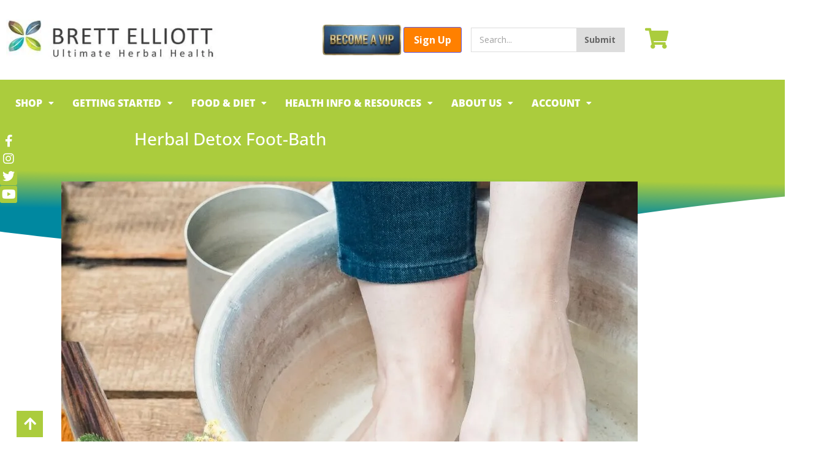

--- FILE ---
content_type: text/html; charset=UTF-8
request_url: https://www.brettelliott.com/detox-recipe/herbal-detox-foot-bath/
body_size: 118574
content:
<!DOCTYPE html><html lang="en-NZ"><head><script>if(navigator.userAgent.match(/MSIE|Internet Explorer/i)||navigator.userAgent.match(/Trident\/7\..*?rv:11/i)){let e=document.location.href;if(!e.match(/[?&]nonitro/)){if(e.indexOf("?")==-1){if(e.indexOf("#")==-1){document.location.href=e+"?nonitro=1"}else{document.location.href=e.replace("#","?nonitro=1#")}}else{if(e.indexOf("#")==-1){document.location.href=e+"&nonitro=1"}else{document.location.href=e.replace("#","&nonitro=1#")}}}}</script><link rel="preconnect" href="https://www.googletagmanager.com" /><link rel="preconnect" href="https://static.klaviyo.com" /><link rel="preconnect" href="https://cdn-khcnb.nitrocdn.com" /><meta charset="UTF-8" /><meta name="viewport" content="width=device-width, initial-scale=1.0, viewport-fit=cover" /><meta name="robots" content="index, follow, max-image-preview:large, max-snippet:-1, max-video-preview:-1" /><title>Herbal Detox Foot-bath - Brett Elliott</title><meta property="og:locale" content="en_US" /><meta property="og:type" content="article" /><meta property="og:title" content="Herbal Detox Foot-bath - Brett Elliott" /><meta property="og:description" content="Today, I’m sharing one of the oldest traditions in herbal medicine, the herbal foot bath. Foot baths not only improve microcirculation, but they also promote skin permeability to increase the absorption and bioavailability of other medicines. (1) When I was just starting out on my journey as a herbalist I was reading many books on the subject of herbal medicine. One that has always stuck in my mind was an autobiography of a French herbalist, Maurice Messeque called “Of People and Plants”. He talked about many amazing healing results of using herbs as herbal footbaths, which is not something commonly practiced these days. After reading his book, you would be surprised that it’s not much more common. You can see the book on Amazon here&nbsp; Herbal foot bath therapy has been shown to have the following three main effects on reducing blood pressure. (2)1. Improving the blood circulation of the whole body and regulating the autonomic nerve.2. Reducing blood viscosity.3. Promoting metabolism. Today, I’m using yarrow for its detoxing effect on the entire body, but especially the veins of the legs and kidneys. You can, however, use many different herbs in a foot bath for therapeutic effects, such as pain relief, circulation, nerve relaxation, blood pressure, and kidney support. Ingredients: 15 g or 1/2 cup of your dried herbs, or 60 g of Fresh herbs 2 litres of water Method:Clean and chop the fresh herbs and place them into a large pot with the water. Bring gently to the boil and allow to simmer for 20 minutes. Strain out the water into your footbath or nappy bucket. Allow to cool slightly, just enough so you can get your feet in the water. You want the water as hot as possible without scalding your feet. Soak your feet for up to 20 minutes until the water has cooled to room temperature. Repeat every day for up to 3 months for best results. https://www.youtube.com/embed/dRVoUzQY_dg Get the Book Here Order some herbal tea for your foot bath Here References:(1) Herbal medicine foot bath for the treatment of diabetic peripheral neuropathy: protocol for a randomized, double-blind and controlled trial. PUBMED https://www.ncbi.nlm.nih.gov/pmc/articles/PMC6131772/ (2) A Review on the Nonpharmacological Therapy of Traditional Chinese Medicine with Antihypertensive Effects. PUBMED https://www.ncbi.nlm.nih.gov/pmc/articles/PMC6334369/" /><meta property="og:url" content="https://www.brettelliott.com/detox-recipe/herbal-detox-foot-bath/" /><meta property="og:site_name" content="Brett Elliott" /><meta property="article:publisher" content="https://www.facebook.com/detoxandslim" /><meta property="article:modified_time" content="2023-11-30T00:23:17+00:00" /><meta property="og:image" content="https://www.brettelliott.com/wp-content/uploads/2020/09/Yarrow-footbath.jpg" /><meta property="og:image:width" content="940" /><meta property="og:image:height" content="788" /><meta property="og:image:type" content="image/jpeg" /><meta name="twitter:card" content="summary_large_image" /><meta name="twitter:site" content="@herbaldetox" /><meta name="twitter:label1" content="Est. reading time" /><meta name="twitter:data1" content="2 minutes" /><meta name="generator" content="WordPress 6.9" /><meta name="generator" content="WooCommerce 10.4.3" /><meta name="generator" content="Advanced Coupons for WooCommerce Free v4.7.1" /><meta name="msapplication-TileImage" content="https://www.brettelliott.com/wp-content/uploads/2019/06/Brett-Elliott-Favicon-300x300.png" /><meta name="generator" content="NitroPack" /><script>var NPSH,NitroScrollHelper;NPSH=NitroScrollHelper=function(){let e=null;const o=window.sessionStorage.getItem("nitroScrollPos");function t(){let e=JSON.parse(window.sessionStorage.getItem("nitroScrollPos"))||{};if(typeof e!=="object"){e={}}e[document.URL]=window.scrollY;window.sessionStorage.setItem("nitroScrollPos",JSON.stringify(e))}window.addEventListener("scroll",function(){if(e!==null){clearTimeout(e)}e=setTimeout(t,200)},{passive:true});let r={};r.getScrollPos=()=>{if(!o){return 0}const e=JSON.parse(o);return e[document.URL]||0};r.isScrolled=()=>{return r.getScrollPos()>document.documentElement.clientHeight*.5};return r}();</script><script>(function(){var a=false;var e=document.documentElement.classList;var i=navigator.userAgent.toLowerCase();var n=["android","iphone","ipad"];var r=n.length;var o;var d=null;for(var t=0;t<r;t++){o=n[t];if(i.indexOf(o)>-1)d=o;if(e.contains(o)){a=true;e.remove(o)}}if(a&&d){e.add(d);if(d=="iphone"||d=="ipad"){e.add("ios")}}})();</script><script type="text/worker" id="nitro-web-worker">var preloadRequests=0;var remainingCount={};var baseURI="";self.onmessage=function(e){switch(e.data.cmd){case"RESOURCE_PRELOAD":var o=e.data.requestId;remainingCount[o]=0;e.data.resources.forEach(function(e){preload(e,function(o){return function(){console.log(o+" DONE: "+e);if(--remainingCount[o]==0){self.postMessage({cmd:"RESOURCE_PRELOAD",requestId:o})}}}(o));remainingCount[o]++});break;case"SET_BASEURI":baseURI=e.data.uri;break}};async function preload(e,o){if(typeof URL!=="undefined"&&baseURI){try{var a=new URL(e,baseURI);e=a.href}catch(e){console.log("Worker error: "+e.message)}}console.log("Preloading "+e);try{var n=new Request(e,{mode:"no-cors",redirect:"follow"});await fetch(n);o()}catch(a){console.log(a);var r=new XMLHttpRequest;r.responseType="blob";r.onload=o;r.onerror=o;r.open("GET",e,true);r.send()}}</script><script id="nprl">(()=>{if(window.NPRL!=undefined)return;(function(e){var t=e.prototype;t.after||(t.after=function(){var e,t=arguments,n=t.length,r=0,i=this,o=i.parentNode,a=Node,c=String,u=document;if(o!==null){while(r<n){(e=t[r])instanceof a?(i=i.nextSibling)!==null?o.insertBefore(e,i):o.appendChild(e):o.appendChild(u.createTextNode(c(e)));++r}}})})(Element);var e,t;e=t=function(){var t=false;var r=window.URL||window.webkitURL;var i=true;var o=false;var a=2;var c=null;var u=null;var d=true;var s=window.nitroGtmExcludes!=undefined;var l=s?JSON.parse(atob(window.nitroGtmExcludes)).map(e=>new RegExp(e)):[];var f;var m;var v=null;var p=null;var g=null;var h={touch:["touchmove","touchend"],default:["mousemove","click","keydown","wheel"]};var E=true;var y=[];var w=false;var b=[];var S=0;var N=0;var L=false;var T=0;var R=null;var O=false;var A=false;var C=false;var P=[];var I=[];var M=[];var k=[];var x=false;var _={};var j=new Map;var B="noModule"in HTMLScriptElement.prototype;var q=requestAnimationFrame||mozRequestAnimationFrame||webkitRequestAnimationFrame||msRequestAnimationFrame;const D="gtm.js?id=";function H(e,t){if(!_[e]){_[e]=[]}_[e].push(t)}function U(e,t){if(_[e]){var n=0,r=_[e];for(var n=0;n<r.length;n++){r[n].call(this,t)}}}function Y(){(function(e,t){var r=null;var i=function(e){r(e)};var o=null;var a={};var c=null;var u=null;var d=0;e.addEventListener(t,function(r){if(["load","DOMContentLoaded"].indexOf(t)!=-1){if(u){Q(function(){e.triggerNitroEvent(t)})}c=true}else if(t=="readystatechange"){d++;n.ogReadyState=d==1?"interactive":"complete";if(u&&u>=d){n.documentReadyState=n.ogReadyState;Q(function(){e.triggerNitroEvent(t)})}}});e.addEventListener(t+"Nitro",function(e){if(["load","DOMContentLoaded"].indexOf(t)!=-1){if(!c){e.preventDefault();e.stopImmediatePropagation()}else{}u=true}else if(t=="readystatechange"){u=n.documentReadyState=="interactive"?1:2;if(d<u){e.preventDefault();e.stopImmediatePropagation()}}});switch(t){case"load":o="onload";break;case"readystatechange":o="onreadystatechange";break;case"pageshow":o="onpageshow";break;default:o=null;break}if(o){Object.defineProperty(e,o,{get:function(){return r},set:function(n){if(typeof n!=="function"){r=null;e.removeEventListener(t+"Nitro",i)}else{if(!r){e.addEventListener(t+"Nitro",i)}r=n}}})}Object.defineProperty(e,"addEventListener"+t,{value:function(r){if(r!=t||!n.startedScriptLoading||document.currentScript&&document.currentScript.hasAttribute("nitro-exclude")){}else{arguments[0]+="Nitro"}e.ogAddEventListener.apply(e,arguments);a[arguments[1]]=arguments[0]}});Object.defineProperty(e,"removeEventListener"+t,{value:function(t){var n=a[arguments[1]];arguments[0]=n;e.ogRemoveEventListener.apply(e,arguments)}});Object.defineProperty(e,"triggerNitroEvent"+t,{value:function(t,n){n=n||e;var r=new Event(t+"Nitro",{bubbles:true});r.isNitroPack=true;Object.defineProperty(r,"type",{get:function(){return t},set:function(){}});Object.defineProperty(r,"target",{get:function(){return n},set:function(){}});e.dispatchEvent(r)}});if(typeof e.triggerNitroEvent==="undefined"){(function(){var t=e.addEventListener;var n=e.removeEventListener;Object.defineProperty(e,"ogAddEventListener",{value:t});Object.defineProperty(e,"ogRemoveEventListener",{value:n});Object.defineProperty(e,"addEventListener",{value:function(n){var r="addEventListener"+n;if(typeof e[r]!=="undefined"){e[r].apply(e,arguments)}else{t.apply(e,arguments)}},writable:true});Object.defineProperty(e,"removeEventListener",{value:function(t){var r="removeEventListener"+t;if(typeof e[r]!=="undefined"){e[r].apply(e,arguments)}else{n.apply(e,arguments)}}});Object.defineProperty(e,"triggerNitroEvent",{value:function(t,n){var r="triggerNitroEvent"+t;if(typeof e[r]!=="undefined"){e[r].apply(e,arguments)}}})})()}}).apply(null,arguments)}Y(window,"load");Y(window,"pageshow");Y(window,"DOMContentLoaded");Y(document,"DOMContentLoaded");Y(document,"readystatechange");try{var F=new Worker(r.createObjectURL(new Blob([document.getElementById("nitro-web-worker").textContent],{type:"text/javascript"})))}catch(e){var F=new Worker("data:text/javascript;base64,"+btoa(document.getElementById("nitro-web-worker").textContent))}F.onmessage=function(e){if(e.data.cmd=="RESOURCE_PRELOAD"){U(e.data.requestId,e)}};if(typeof document.baseURI!=="undefined"){F.postMessage({cmd:"SET_BASEURI",uri:document.baseURI})}var G=function(e){if(--S==0){Q(K)}};var W=function(e){e.target.removeEventListener("load",W);e.target.removeEventListener("error",W);e.target.removeEventListener("nitroTimeout",W);if(e.type!="nitroTimeout"){clearTimeout(e.target.nitroTimeout)}if(--N==0&&S==0){Q(J)}};var X=function(e){var t=e.textContent;try{var n=r.createObjectURL(new Blob([t.replace(/^(?:<!--)?(.*?)(?:-->)?$/gm,"$1")],{type:"text/javascript"}))}catch(e){var n="data:text/javascript;base64,"+btoa(t.replace(/^(?:<!--)?(.*?)(?:-->)?$/gm,"$1"))}return n};var K=function(){n.documentReadyState="interactive";document.triggerNitroEvent("readystatechange");document.triggerNitroEvent("DOMContentLoaded");if(window.pageYOffset||window.pageXOffset){window.dispatchEvent(new Event("scroll"))}A=true;Q(function(){if(N==0){Q(J)}Q($)})};var J=function(){if(!A||O)return;O=true;R.disconnect();en();n.documentReadyState="complete";document.triggerNitroEvent("readystatechange");window.triggerNitroEvent("load",document);window.triggerNitroEvent("pageshow",document);if(window.pageYOffset||window.pageXOffset||location.hash){let e=typeof history.scrollRestoration!=="undefined"&&history.scrollRestoration=="auto";if(e&&typeof NPSH!=="undefined"&&NPSH.getScrollPos()>0&&window.pageYOffset>document.documentElement.clientHeight*.5){window.scrollTo(0,NPSH.getScrollPos())}else if(location.hash){try{let e=document.querySelector(location.hash);if(e){e.scrollIntoView()}}catch(e){}}}var e=null;if(a==1){e=eo}else{e=eu}Q(e)};var Q=function(e){setTimeout(e,0)};var V=function(e){if(e.type=="touchend"||e.type=="click"){g=e}};var $=function(){if(d&&g){setTimeout(function(e){return function(){var t=function(e,t,n){var r=new Event(e,{bubbles:true,cancelable:true});if(e=="click"){r.clientX=t;r.clientY=n}else{r.touches=[{clientX:t,clientY:n}]}return r};var n;if(e.type=="touchend"){var r=e.changedTouches[0];n=document.elementFromPoint(r.clientX,r.clientY);n.dispatchEvent(t("touchstart"),r.clientX,r.clientY);n.dispatchEvent(t("touchend"),r.clientX,r.clientY);n.dispatchEvent(t("click"),r.clientX,r.clientY)}else if(e.type=="click"){n=document.elementFromPoint(e.clientX,e.clientY);n.dispatchEvent(t("click"),e.clientX,e.clientY)}}}(g),150);g=null}};var z=function(e){if(e.tagName=="SCRIPT"&&!e.hasAttribute("data-nitro-for-id")&&!e.hasAttribute("nitro-document-write")||e.tagName=="IMG"&&(e.hasAttribute("src")||e.hasAttribute("srcset"))||e.tagName=="IFRAME"&&e.hasAttribute("src")||e.tagName=="LINK"&&e.hasAttribute("href")&&e.hasAttribute("rel")&&e.getAttribute("rel")=="stylesheet"){if(e.tagName==="IFRAME"&&e.src.indexOf("about:blank")>-1){return}var t="";switch(e.tagName){case"LINK":t=e.href;break;case"IMG":if(k.indexOf(e)>-1)return;t=e.srcset||e.src;break;default:t=e.src;break}var n=e.getAttribute("type");if(!t&&e.tagName!=="SCRIPT")return;if((e.tagName=="IMG"||e.tagName=="LINK")&&(t.indexOf("data:")===0||t.indexOf("blob:")===0))return;if(e.tagName=="SCRIPT"&&n&&n!=="text/javascript"&&n!=="application/javascript"){if(n!=="module"||!B)return}if(e.tagName==="SCRIPT"){if(k.indexOf(e)>-1)return;if(e.noModule&&B){return}let t=null;if(document.currentScript){if(document.currentScript.src&&document.currentScript.src.indexOf(D)>-1){t=document.currentScript}if(document.currentScript.hasAttribute("data-nitro-gtm-id")){e.setAttribute("data-nitro-gtm-id",document.currentScript.getAttribute("data-nitro-gtm-id"))}}else if(window.nitroCurrentScript){if(window.nitroCurrentScript.src&&window.nitroCurrentScript.src.indexOf(D)>-1){t=window.nitroCurrentScript}}if(t&&s){let n=false;for(const t of l){n=e.src?t.test(e.src):t.test(e.textContent);if(n){break}}if(!n){e.type="text/googletagmanagerscript";let n=t.hasAttribute("data-nitro-gtm-id")?t.getAttribute("data-nitro-gtm-id"):t.id;if(!j.has(n)){j.set(n,[])}let r=j.get(n);r.push(e);return}}if(!e.src){if(e.textContent.length>0){e.textContent+="\n;if(document.currentScript.nitroTimeout) {clearTimeout(document.currentScript.nitroTimeout);}; setTimeout(function() { this.dispatchEvent(new Event('load')); }.bind(document.currentScript), 0);"}else{return}}else{}k.push(e)}if(!e.hasOwnProperty("nitroTimeout")){N++;e.addEventListener("load",W,true);e.addEventListener("error",W,true);e.addEventListener("nitroTimeout",W,true);e.nitroTimeout=setTimeout(function(){console.log("Resource timed out",e);e.dispatchEvent(new Event("nitroTimeout"))},5e3)}}};var Z=function(e){if(e.hasOwnProperty("nitroTimeout")&&e.nitroTimeout){clearTimeout(e.nitroTimeout);e.nitroTimeout=null;e.dispatchEvent(new Event("nitroTimeout"))}};document.documentElement.addEventListener("load",function(e){if(e.target.tagName=="SCRIPT"||e.target.tagName=="IMG"){k.push(e.target)}},true);document.documentElement.addEventListener("error",function(e){if(e.target.tagName=="SCRIPT"||e.target.tagName=="IMG"){k.push(e.target)}},true);var ee=["appendChild","replaceChild","insertBefore","prepend","append","before","after","replaceWith","insertAdjacentElement"];var et=function(){if(s){window._nitro_setTimeout=window.setTimeout;window.setTimeout=function(e,t,...n){let r=document.currentScript||window.nitroCurrentScript;if(!r||r.src&&r.src.indexOf(D)==-1){return window._nitro_setTimeout.call(window,e,t,...n)}return window._nitro_setTimeout.call(window,function(e,t){return function(...n){window.nitroCurrentScript=e;t(...n)}}(r,e),t,...n)}}ee.forEach(function(e){HTMLElement.prototype["og"+e]=HTMLElement.prototype[e];HTMLElement.prototype[e]=function(...t){if(this.parentNode||this===document.documentElement){switch(e){case"replaceChild":case"insertBefore":t.pop();break;case"insertAdjacentElement":t.shift();break}t.forEach(function(e){if(!e)return;if(e.tagName=="SCRIPT"){z(e)}else{if(e.children&&e.children.length>0){e.querySelectorAll("script").forEach(z)}}})}return this["og"+e].apply(this,arguments)}})};var en=function(){if(s&&typeof window._nitro_setTimeout==="function"){window.setTimeout=window._nitro_setTimeout}ee.forEach(function(e){HTMLElement.prototype[e]=HTMLElement.prototype["og"+e]})};var er=async function(){if(o){ef(f);ef(V);if(v){clearTimeout(v);v=null}}if(T===1){L=true;return}else if(T===0){T=-1}n.startedScriptLoading=true;Object.defineProperty(document,"readyState",{get:function(){return n.documentReadyState},set:function(){}});var e=document.documentElement;var t={attributes:true,attributeFilter:["src"],childList:true,subtree:true};R=new MutationObserver(function(e,t){e.forEach(function(e){if(e.type=="childList"&&e.addedNodes.length>0){e.addedNodes.forEach(function(e){if(!document.documentElement.contains(e)){return}if(e.tagName=="IMG"||e.tagName=="IFRAME"||e.tagName=="LINK"){z(e)}})}if(e.type=="childList"&&e.removedNodes.length>0){e.removedNodes.forEach(function(e){if(e.tagName=="IFRAME"||e.tagName=="LINK"){Z(e)}})}if(e.type=="attributes"){var t=e.target;if(!document.documentElement.contains(t)){return}if(t.tagName=="IFRAME"||t.tagName=="LINK"||t.tagName=="IMG"||t.tagName=="SCRIPT"){z(t)}}})});R.observe(e,t);if(!s){et()}await Promise.all(P);var r=b.shift();var i=null;var a=false;while(r){var c;var u=JSON.parse(atob(r.meta));var d=u.delay;if(r.type=="inline"){var l=document.getElementById(r.id);if(l){l.remove()}else{r=b.shift();continue}c=X(l);if(c===false){r=b.shift();continue}}else{c=r.src}if(!a&&r.type!="inline"&&(typeof u.attributes.async!="undefined"||typeof u.attributes.defer!="undefined")){if(i===null){i=r}else if(i===r){a=true}if(!a){b.push(r);r=b.shift();continue}}var m=document.createElement("script");m.src=c;m.setAttribute("data-nitro-for-id",r.id);for(var p in u.attributes){try{if(u.attributes[p]===false){m.setAttribute(p,"")}else{m.setAttribute(p,u.attributes[p])}}catch(e){console.log("Error while setting script attribute",m,e)}}m.async=false;if(u.canonicalLink!=""&&Object.getOwnPropertyDescriptor(m,"src")?.configurable!==false){(e=>{Object.defineProperty(m,"src",{get:function(){return e.canonicalLink},set:function(){}})})(u)}if(d){setTimeout((function(e,t){var n=document.querySelector("[data-nitro-marker-id='"+t+"']");if(n){n.after(e)}else{document.head.appendChild(e)}}).bind(null,m,r.id),d)}else{m.addEventListener("load",G);m.addEventListener("error",G);if(!m.noModule||!B){S++}var g=document.querySelector("[data-nitro-marker-id='"+r.id+"']");if(g){Q(function(e,t){return function(){e.after(t)}}(g,m))}else{Q(function(e){return function(){document.head.appendChild(e)}}(m))}}r=b.shift()}};var ei=function(){var e=document.getElementById("nitro-deferred-styles");var t=document.createElement("div");t.innerHTML=e.textContent;return t};var eo=async function(e){isPreload=e&&e.type=="NitroPreload";if(!isPreload){T=-1;E=false;if(o){ef(f);ef(V);if(v){clearTimeout(v);v=null}}}if(w===false){var t=ei();let e=t.querySelectorAll('style,link[rel="stylesheet"]');w=e.length;if(w){let e=document.getElementById("nitro-deferred-styles-marker");e.replaceWith.apply(e,t.childNodes)}else if(isPreload){Q(ed)}else{es()}}else if(w===0&&!isPreload){es()}};var ea=function(){var e=ei();var t=e.childNodes;var n;var r=[];for(var i=0;i<t.length;i++){n=t[i];if(n.href){r.push(n.href)}}var o="css-preload";H(o,function(e){eo(new Event("NitroPreload"))});if(r.length){F.postMessage({cmd:"RESOURCE_PRELOAD",resources:r,requestId:o})}else{Q(function(){U(o)})}};var ec=function(){if(T===-1)return;T=1;var e=[];var t,n;for(var r=0;r<b.length;r++){t=b[r];if(t.type!="inline"){if(t.src){n=JSON.parse(atob(t.meta));if(n.delay)continue;if(n.attributes.type&&n.attributes.type=="module"&&!B)continue;e.push(t.src)}}}if(e.length){var i="js-preload";H(i,function(e){T=2;if(L){Q(er)}});F.postMessage({cmd:"RESOURCE_PRELOAD",resources:e,requestId:i})}};var eu=function(){while(I.length){style=I.shift();if(style.hasAttribute("nitropack-onload")){style.setAttribute("onload",style.getAttribute("nitropack-onload"));Q(function(e){return function(){e.dispatchEvent(new Event("load"))}}(style))}}while(M.length){style=M.shift();if(style.hasAttribute("nitropack-onerror")){style.setAttribute("onerror",style.getAttribute("nitropack-onerror"));Q(function(e){return function(){e.dispatchEvent(new Event("error"))}}(style))}}};var ed=function(){if(!x){if(i){Q(function(){var e=document.getElementById("nitro-critical-css");if(e){e.remove()}})}x=true;onStylesLoadEvent=new Event("NitroStylesLoaded");onStylesLoadEvent.isNitroPack=true;window.dispatchEvent(onStylesLoadEvent)}};var es=function(){if(a==2){Q(er)}else{eu()}};var el=function(e){m.forEach(function(t){document.addEventListener(t,e,true)})};var ef=function(e){m.forEach(function(t){document.removeEventListener(t,e,true)})};if(s){et()}return{setAutoRemoveCriticalCss:function(e){i=e},registerScript:function(e,t,n){b.push({type:"remote",src:e,id:t,meta:n})},registerInlineScript:function(e,t){b.push({type:"inline",id:e,meta:t})},registerStyle:function(e,t,n){y.push({href:e,rel:t,media:n})},onLoadStyle:function(e){I.push(e);if(w!==false&&--w==0){Q(ed);if(E){E=false}else{es()}}},onErrorStyle:function(e){M.push(e);if(w!==false&&--w==0){Q(ed);if(E){E=false}else{es()}}},loadJs:function(e,t){if(!e.src){var n=X(e);if(n!==false){e.src=n;e.textContent=""}}if(t){Q(function(e,t){return function(){e.after(t)}}(t,e))}else{Q(function(e){return function(){document.head.appendChild(e)}}(e))}},loadQueuedResources:async function(){window.dispatchEvent(new Event("NitroBootStart"));if(p){clearTimeout(p);p=null}window.removeEventListener("load",e.loadQueuedResources);f=a==1?er:eo;if(!o||g){Q(f)}else{if(navigator.userAgent.indexOf(" Edge/")==-1){ea();H("css-preload",ec)}el(f);if(u){if(c){v=setTimeout(f,c)}}else{}}},fontPreload:function(e){var t="critical-fonts";H(t,function(e){document.getElementById("nitro-critical-fonts").type="text/css"});F.postMessage({cmd:"RESOURCE_PRELOAD",resources:e,requestId:t})},boot:function(){if(t)return;t=true;C=typeof NPSH!=="undefined"&&NPSH.isScrolled();let n=document.prerendering;if(location.hash||C||n){o=false}m=h.default.concat(h.touch);p=setTimeout(e.loadQueuedResources,1500);el(V);if(C){e.loadQueuedResources()}else{window.addEventListener("load",e.loadQueuedResources)}},addPrerequisite:function(e){P.push(e)},getTagManagerNodes:function(e){if(!e)return j;return j.get(e)??[]}}}();var n,r;n=r=function(){var t=document.write;return{documentWrite:function(n,r){if(n&&n.hasAttribute("nitro-exclude")){return t.call(document,r)}var i=null;if(n.documentWriteContainer){i=n.documentWriteContainer}else{i=document.createElement("span");n.documentWriteContainer=i}var o=null;if(n){if(n.hasAttribute("data-nitro-for-id")){o=document.querySelector('template[data-nitro-marker-id="'+n.getAttribute("data-nitro-for-id")+'"]')}else{o=n}}i.innerHTML+=r;i.querySelectorAll("script").forEach(function(e){e.setAttribute("nitro-document-write","")});if(!i.parentNode){if(o){o.parentNode.insertBefore(i,o)}else{document.body.appendChild(i)}}var a=document.createElement("span");a.innerHTML=r;var c=a.querySelectorAll("script");if(c.length){c.forEach(function(t){var n=t.getAttributeNames();var r=document.createElement("script");n.forEach(function(e){r.setAttribute(e,t.getAttribute(e))});r.async=false;if(!t.src&&t.textContent){r.textContent=t.textContent}e.loadJs(r,o)})}},TrustLogo:function(e,t){var n=document.getElementById(e);var r=document.createElement("img");r.src=t;n.parentNode.insertBefore(r,n)},documentReadyState:"loading",ogReadyState:document.readyState,startedScriptLoading:false,loadScriptDelayed:function(e,t){setTimeout(function(){var t=document.createElement("script");t.src=e;document.head.appendChild(t)},t)}}}();document.write=function(e){n.documentWrite(document.currentScript,e)};document.writeln=function(e){n.documentWrite(document.currentScript,e+"\n")};window.NPRL=e;window.NitroResourceLoader=t;window.NPh=n;window.NitroPackHelper=r})();</script><template id="nitro-deferred-styles-marker"></template><style id="nitro-fonts">@font-face{font-family:WooCommerce;src:url("https://cdn-khcnb.nitrocdn.com/rnVmSgKQCKVLbwHjGdvgpfopXXNIunXb/assets/static/source/rev-d16a68f/www.brettelliott.com/wp-content/plugins/woocommerce/assets/fonts/WooCommerce.woff2") format("woff2");font-weight:400;font-style:normal;font-display:swap}@font-face{font-family:"Font Awesome 5 Free";font-style:normal;font-weight:900;font-display:swap;src:url("https://cdn-khcnb.nitrocdn.com/rnVmSgKQCKVLbwHjGdvgpfopXXNIunXb/assets/static/source/rev-d16a68f/www.brettelliott.com/wp-content/plugins/elementor/assets/lib/font-awesome/webfonts/fa-solid-900.eot");src:url("https://cdn-khcnb.nitrocdn.com/rnVmSgKQCKVLbwHjGdvgpfopXXNIunXb/assets/static/source/rev-d16a68f/www.brettelliott.com/wp-content/plugins/elementor/assets/lib/font-awesome/webfonts/fa-solid-900.woff2") format("woff2")}@font-face{font-family:eicons;src:url("https://cdn-khcnb.nitrocdn.com/rnVmSgKQCKVLbwHjGdvgpfopXXNIunXb/assets/static/source/rev-d16a68f/www.brettelliott.com/wp-content/plugins/elementor/assets/lib/eicons/fonts/8e3e959ab86e45fd21c9e57f4d57591b.eicons.eot");src:url("https://cdn-khcnb.nitrocdn.com/rnVmSgKQCKVLbwHjGdvgpfopXXNIunXb/assets/static/source/rev-d16a68f/www.brettelliott.com/wp-content/plugins/elementor/assets/lib/eicons/fonts/8e3e959ab86e45fd21c9e57f4d57591b.eicons.woff2") format("woff2");font-weight:400;font-style:normal;font-display:swap}@font-face{font-family:"Font Awesome 5 Brands";font-style:normal;font-weight:400;font-display:swap;src:url("https://cdn-khcnb.nitrocdn.com/rnVmSgKQCKVLbwHjGdvgpfopXXNIunXb/assets/static/source/rev-d16a68f/www.brettelliott.com/wp-content/plugins/elementor/assets/lib/font-awesome/webfonts/fa-brands-400.eot");src:url("https://cdn-khcnb.nitrocdn.com/rnVmSgKQCKVLbwHjGdvgpfopXXNIunXb/assets/static/source/rev-d16a68f/www.brettelliott.com/wp-content/plugins/elementor/assets/lib/font-awesome/webfonts/fa-brands-400.woff2") format("woff2")}@font-face{font-family:"Font Awesome 5 Free";font-style:normal;font-weight:900;font-display:swap;src:url("https://cdn-khcnb.nitrocdn.com/rnVmSgKQCKVLbwHjGdvgpfopXXNIunXb/assets/static/source/rev-d16a68f/www.brettelliott.com/wp-content/plugins/elementor/assets/lib/font-awesome/webfonts/fa-solid-900.eot");src:url("https://cdn-khcnb.nitrocdn.com/rnVmSgKQCKVLbwHjGdvgpfopXXNIunXb/assets/static/source/rev-d16a68f/www.brettelliott.com/wp-content/plugins/elementor/assets/lib/font-awesome/webfonts/fa-solid-900.woff2") format("woff2")}@font-face{font-family:"Font Awesome 5 Brands";font-style:normal;font-weight:400;font-display:swap;src:url("https://cdn-khcnb.nitrocdn.com/rnVmSgKQCKVLbwHjGdvgpfopXXNIunXb/assets/static/source/rev-d16a68f/www.brettelliott.com/wp-content/plugins/elementor/assets/lib/font-awesome/webfonts/fa-brands-400.eot");src:url("https://cdn-khcnb.nitrocdn.com/rnVmSgKQCKVLbwHjGdvgpfopXXNIunXb/assets/static/source/rev-d16a68f/www.brettelliott.com/wp-content/plugins/elementor/assets/lib/font-awesome/webfonts/fa-brands-400.woff2") format("woff2")}@font-face{font-family:"Font Awesome 5 Free";font-style:normal;font-weight:400;font-display:swap;src:url("https://cdn-khcnb.nitrocdn.com/rnVmSgKQCKVLbwHjGdvgpfopXXNIunXb/assets/static/source/rev-d16a68f/www.brettelliott.com/wp-content/plugins/elementor/assets/lib/font-awesome/webfonts/fa-regular-400.eot");src:url("https://cdn-khcnb.nitrocdn.com/rnVmSgKQCKVLbwHjGdvgpfopXXNIunXb/assets/static/source/rev-d16a68f/www.brettelliott.com/wp-content/plugins/elementor/assets/lib/font-awesome/webfonts/fa-regular-400.woff2") format("woff2")}@font-face{font-family:"Font Awesome 5 Free";font-style:normal;font-weight:900;font-display:swap;src:url("https://cdn-khcnb.nitrocdn.com/rnVmSgKQCKVLbwHjGdvgpfopXXNIunXb/assets/static/source/rev-d16a68f/www.brettelliott.com/wp-content/plugins/elementor/assets/lib/font-awesome/webfonts/fa-solid-900.eot");src:url("https://cdn-khcnb.nitrocdn.com/rnVmSgKQCKVLbwHjGdvgpfopXXNIunXb/assets/static/source/rev-d16a68f/www.brettelliott.com/wp-content/plugins/elementor/assets/lib/font-awesome/webfonts/fa-solid-900.woff2") format("woff2")}@font-face{font-family:"Roboto";font-style:italic;font-weight:100;font-stretch:100%;src:url("https://cdn-khcnb.nitrocdn.com/rnVmSgKQCKVLbwHjGdvgpfopXXNIunXb/assets/static/source/rev-d16a68f/www.brettelliott.com/wp-content/uploads/elementor/google-fonts/fonts/roboto-kfo5cnqeu92fr1mu53zec9_vu3r1gihoszmkc3kawzu.woff2") format("woff2");unicode-range:U+0460-052F,U+1C80-1C8A,U+20B4,U+2DE0-2DFF,U+A640-A69F,U+FE2E-FE2F;font-display:swap}@font-face{font-family:"Roboto";font-style:italic;font-weight:100;font-stretch:100%;src:url("https://cdn-khcnb.nitrocdn.com/rnVmSgKQCKVLbwHjGdvgpfopXXNIunXb/assets/static/source/rev-d16a68f/www.brettelliott.com/wp-content/uploads/elementor/google-fonts/fonts/roboto-kfo5cnqeu92fr1mu53zec9_vu3r1gihoszmkankawzu.woff2") format("woff2");unicode-range:U+0301,U+0400-045F,U+0490-0491,U+04B0-04B1,U+2116;font-display:swap}@font-face{font-family:"Roboto";font-style:italic;font-weight:100;font-stretch:100%;src:url("https://cdn-khcnb.nitrocdn.com/rnVmSgKQCKVLbwHjGdvgpfopXXNIunXb/assets/static/source/rev-d16a68f/www.brettelliott.com/wp-content/uploads/elementor/google-fonts/fonts/roboto-kfo5cnqeu92fr1mu53zec9_vu3r1gihoszmkcnkawzu.woff2") format("woff2");unicode-range:U+1F00-1FFF;font-display:swap}@font-face{font-family:"Roboto";font-style:italic;font-weight:100;font-stretch:100%;src:url("https://cdn-khcnb.nitrocdn.com/rnVmSgKQCKVLbwHjGdvgpfopXXNIunXb/assets/static/source/rev-d16a68f/www.brettelliott.com/wp-content/uploads/elementor/google-fonts/fonts/roboto-kfo5cnqeu92fr1mu53zec9_vu3r1gihoszmkbxkawzu.woff2") format("woff2");unicode-range:U+0370-0377,U+037A-037F,U+0384-038A,U+038C,U+038E-03A1,U+03A3-03FF;font-display:swap}@font-face{font-family:"Roboto";font-style:italic;font-weight:100;font-stretch:100%;src:url("https://cdn-khcnb.nitrocdn.com/rnVmSgKQCKVLbwHjGdvgpfopXXNIunXb/assets/static/source/rev-d16a68f/www.brettelliott.com/wp-content/uploads/elementor/google-fonts/fonts/roboto-kfo5cnqeu92fr1mu53zec9_vu3r1gihoszmkenkawzu.woff2") format("woff2");unicode-range:U+0302-0303,U+0305,U+0307-0308,U+0310,U+0312,U+0315,U+031A,U+0326-0327,U+032C,U+032F-0330,U+0332-0333,U+0338,U+033A,U+0346,U+034D,U+0391-03A1,U+03A3-03A9,U+03B1-03C9,U+03D1,U+03D5-03D6,U+03F0-03F1,U+03F4-03F5,U+2016-2017,U+2034-2038,U+203C,U+2040,U+2043,U+2047,U+2050,U+2057,U+205F,U+2070-2071,U+2074-208E,U+2090-209C,U+20D0-20DC,U+20E1,U+20E5-20EF,U+2100-2112,U+2114-2115,U+2117-2121,U+2123-214F,U+2190,U+2192,U+2194-21AE,U+21B0-21E5,U+21F1-21F2,U+21F4-2211,U+2213-2214,U+2216-22FF,U+2308-230B,U+2310,U+2319,U+231C-2321,U+2336-237A,U+237C,U+2395,U+239B-23B7,U+23D0,U+23DC-23E1,U+2474-2475,U+25AF,U+25B3,U+25B7,U+25BD,U+25C1,U+25CA,U+25CC,U+25FB,U+266D-266F,U+27C0-27FF,U+2900-2AFF,U+2B0E-2B11,U+2B30-2B4C,U+2BFE,U+3030,U+FF5B,U+FF5D,U+1D400-1D7FF,U+1EE00-1EEFF;font-display:swap}@font-face{font-family:"Roboto";font-style:italic;font-weight:100;font-stretch:100%;src:url("https://cdn-khcnb.nitrocdn.com/rnVmSgKQCKVLbwHjGdvgpfopXXNIunXb/assets/static/source/rev-d16a68f/www.brettelliott.com/wp-content/uploads/elementor/google-fonts/fonts/roboto-kfo5cnqeu92fr1mu53zec9_vu3r1gihoszmkahkawzu.woff2") format("woff2");unicode-range:U+0001-000C,U+000E-001F,U+007F-009F,U+20DD-20E0,U+20E2-20E4,U+2150-218F,U+2190,U+2192,U+2194-2199,U+21AF,U+21E6-21F0,U+21F3,U+2218-2219,U+2299,U+22C4-22C6,U+2300-243F,U+2440-244A,U+2460-24FF,U+25A0-27BF,U+2800-28FF,U+2921-2922,U+2981,U+29BF,U+29EB,U+2B00-2BFF,U+4DC0-4DFF,U+FFF9-FFFB,U+10140-1018E,U+10190-1019C,U+101A0,U+101D0-101FD,U+102E0-102FB,U+10E60-10E7E,U+1D2C0-1D2D3,U+1D2E0-1D37F,U+1F000-1F0FF,U+1F100-1F1AD,U+1F1E6-1F1FF,U+1F30D-1F30F,U+1F315,U+1F31C,U+1F31E,U+1F320-1F32C,U+1F336,U+1F378,U+1F37D,U+1F382,U+1F393-1F39F,U+1F3A7-1F3A8,U+1F3AC-1F3AF,U+1F3C2,U+1F3C4-1F3C6,U+1F3CA-1F3CE,U+1F3D4-1F3E0,U+1F3ED,U+1F3F1-1F3F3,U+1F3F5-1F3F7,U+1F408,U+1F415,U+1F41F,U+1F426,U+1F43F,U+1F441-1F442,U+1F444,U+1F446-1F449,U+1F44C-1F44E,U+1F453,U+1F46A,U+1F47D,U+1F4A3,U+1F4B0,U+1F4B3,U+1F4B9,U+1F4BB,U+1F4BF,U+1F4C8-1F4CB,U+1F4D6,U+1F4DA,U+1F4DF,U+1F4E3-1F4E6,U+1F4EA-1F4ED,U+1F4F7,U+1F4F9-1F4FB,U+1F4FD-1F4FE,U+1F503,U+1F507-1F50B,U+1F50D,U+1F512-1F513,U+1F53E-1F54A,U+1F54F-1F5FA,U+1F610,U+1F650-1F67F,U+1F687,U+1F68D,U+1F691,U+1F694,U+1F698,U+1F6AD,U+1F6B2,U+1F6B9-1F6BA,U+1F6BC,U+1F6C6-1F6CF,U+1F6D3-1F6D7,U+1F6E0-1F6EA,U+1F6F0-1F6F3,U+1F6F7-1F6FC,U+1F700-1F7FF,U+1F800-1F80B,U+1F810-1F847,U+1F850-1F859,U+1F860-1F887,U+1F890-1F8AD,U+1F8B0-1F8BB,U+1F8C0-1F8C1,U+1F900-1F90B,U+1F93B,U+1F946,U+1F984,U+1F996,U+1F9E9,U+1FA00-1FA6F,U+1FA70-1FA7C,U+1FA80-1FA89,U+1FA8F-1FAC6,U+1FACE-1FADC,U+1FADF-1FAE9,U+1FAF0-1FAF8,U+1FB00-1FBFF;font-display:swap}@font-face{font-family:"Roboto";font-style:italic;font-weight:100;font-stretch:100%;src:url("https://cdn-khcnb.nitrocdn.com/rnVmSgKQCKVLbwHjGdvgpfopXXNIunXb/assets/static/source/rev-d16a68f/www.brettelliott.com/wp-content/uploads/elementor/google-fonts/fonts/roboto-kfo5cnqeu92fr1mu53zec9_vu3r1gihoszmkcxkawzu.woff2") format("woff2");unicode-range:U+0102-0103,U+0110-0111,U+0128-0129,U+0168-0169,U+01A0-01A1,U+01AF-01B0,U+0300-0301,U+0303-0304,U+0308-0309,U+0323,U+0329,U+1EA0-1EF9,U+20AB;font-display:swap}@font-face{font-family:"Roboto";font-style:italic;font-weight:100;font-stretch:100%;src:url("https://cdn-khcnb.nitrocdn.com/rnVmSgKQCKVLbwHjGdvgpfopXXNIunXb/assets/static/source/rev-d16a68f/www.brettelliott.com/wp-content/uploads/elementor/google-fonts/fonts/roboto-kfo5cnqeu92fr1mu53zec9_vu3r1gihoszmkchkawzu.woff2") format("woff2");unicode-range:U+0100-02BA,U+02BD-02C5,U+02C7-02CC,U+02CE-02D7,U+02DD-02FF,U+0304,U+0308,U+0329,U+1D00-1DBF,U+1E00-1E9F,U+1EF2-1EFF,U+2020,U+20A0-20AB,U+20AD-20C0,U+2113,U+2C60-2C7F,U+A720-A7FF;font-display:swap}@font-face{font-family:"Roboto";font-style:italic;font-weight:100;font-stretch:100%;src:url("https://cdn-khcnb.nitrocdn.com/rnVmSgKQCKVLbwHjGdvgpfopXXNIunXb/assets/static/source/rev-d16a68f/www.brettelliott.com/wp-content/uploads/elementor/google-fonts/fonts/roboto-kfo5cnqeu92fr1mu53zec9_vu3r1gihoszmkbnka.woff2") format("woff2");unicode-range:U+0000-00FF,U+0131,U+0152-0153,U+02BB-02BC,U+02C6,U+02DA,U+02DC,U+0304,U+0308,U+0329,U+2000-206F,U+20AC,U+2122,U+2191,U+2193,U+2212,U+2215,U+FEFF,U+FFFD;font-display:swap}@font-face{font-family:"Roboto";font-style:italic;font-weight:200;font-stretch:100%;src:url("https://cdn-khcnb.nitrocdn.com/rnVmSgKQCKVLbwHjGdvgpfopXXNIunXb/assets/static/source/rev-d16a68f/www.brettelliott.com/wp-content/uploads/elementor/google-fonts/fonts/roboto-kfo5cnqeu92fr1mu53zec9_vu3r1gihoszmkc3kawzu.woff2") format("woff2");unicode-range:U+0460-052F,U+1C80-1C8A,U+20B4,U+2DE0-2DFF,U+A640-A69F,U+FE2E-FE2F;font-display:swap}@font-face{font-family:"Roboto";font-style:italic;font-weight:200;font-stretch:100%;src:url("https://cdn-khcnb.nitrocdn.com/rnVmSgKQCKVLbwHjGdvgpfopXXNIunXb/assets/static/source/rev-d16a68f/www.brettelliott.com/wp-content/uploads/elementor/google-fonts/fonts/roboto-kfo5cnqeu92fr1mu53zec9_vu3r1gihoszmkankawzu.woff2") format("woff2");unicode-range:U+0301,U+0400-045F,U+0490-0491,U+04B0-04B1,U+2116;font-display:swap}@font-face{font-family:"Roboto";font-style:italic;font-weight:200;font-stretch:100%;src:url("https://cdn-khcnb.nitrocdn.com/rnVmSgKQCKVLbwHjGdvgpfopXXNIunXb/assets/static/source/rev-d16a68f/www.brettelliott.com/wp-content/uploads/elementor/google-fonts/fonts/roboto-kfo5cnqeu92fr1mu53zec9_vu3r1gihoszmkcnkawzu.woff2") format("woff2");unicode-range:U+1F00-1FFF;font-display:swap}@font-face{font-family:"Roboto";font-style:italic;font-weight:200;font-stretch:100%;src:url("https://cdn-khcnb.nitrocdn.com/rnVmSgKQCKVLbwHjGdvgpfopXXNIunXb/assets/static/source/rev-d16a68f/www.brettelliott.com/wp-content/uploads/elementor/google-fonts/fonts/roboto-kfo5cnqeu92fr1mu53zec9_vu3r1gihoszmkbxkawzu.woff2") format("woff2");unicode-range:U+0370-0377,U+037A-037F,U+0384-038A,U+038C,U+038E-03A1,U+03A3-03FF;font-display:swap}@font-face{font-family:"Roboto";font-style:italic;font-weight:200;font-stretch:100%;src:url("https://cdn-khcnb.nitrocdn.com/rnVmSgKQCKVLbwHjGdvgpfopXXNIunXb/assets/static/source/rev-d16a68f/www.brettelliott.com/wp-content/uploads/elementor/google-fonts/fonts/roboto-kfo5cnqeu92fr1mu53zec9_vu3r1gihoszmkenkawzu.woff2") format("woff2");unicode-range:U+0302-0303,U+0305,U+0307-0308,U+0310,U+0312,U+0315,U+031A,U+0326-0327,U+032C,U+032F-0330,U+0332-0333,U+0338,U+033A,U+0346,U+034D,U+0391-03A1,U+03A3-03A9,U+03B1-03C9,U+03D1,U+03D5-03D6,U+03F0-03F1,U+03F4-03F5,U+2016-2017,U+2034-2038,U+203C,U+2040,U+2043,U+2047,U+2050,U+2057,U+205F,U+2070-2071,U+2074-208E,U+2090-209C,U+20D0-20DC,U+20E1,U+20E5-20EF,U+2100-2112,U+2114-2115,U+2117-2121,U+2123-214F,U+2190,U+2192,U+2194-21AE,U+21B0-21E5,U+21F1-21F2,U+21F4-2211,U+2213-2214,U+2216-22FF,U+2308-230B,U+2310,U+2319,U+231C-2321,U+2336-237A,U+237C,U+2395,U+239B-23B7,U+23D0,U+23DC-23E1,U+2474-2475,U+25AF,U+25B3,U+25B7,U+25BD,U+25C1,U+25CA,U+25CC,U+25FB,U+266D-266F,U+27C0-27FF,U+2900-2AFF,U+2B0E-2B11,U+2B30-2B4C,U+2BFE,U+3030,U+FF5B,U+FF5D,U+1D400-1D7FF,U+1EE00-1EEFF;font-display:swap}@font-face{font-family:"Roboto";font-style:italic;font-weight:200;font-stretch:100%;src:url("https://cdn-khcnb.nitrocdn.com/rnVmSgKQCKVLbwHjGdvgpfopXXNIunXb/assets/static/source/rev-d16a68f/www.brettelliott.com/wp-content/uploads/elementor/google-fonts/fonts/roboto-kfo5cnqeu92fr1mu53zec9_vu3r1gihoszmkahkawzu.woff2") format("woff2");unicode-range:U+0001-000C,U+000E-001F,U+007F-009F,U+20DD-20E0,U+20E2-20E4,U+2150-218F,U+2190,U+2192,U+2194-2199,U+21AF,U+21E6-21F0,U+21F3,U+2218-2219,U+2299,U+22C4-22C6,U+2300-243F,U+2440-244A,U+2460-24FF,U+25A0-27BF,U+2800-28FF,U+2921-2922,U+2981,U+29BF,U+29EB,U+2B00-2BFF,U+4DC0-4DFF,U+FFF9-FFFB,U+10140-1018E,U+10190-1019C,U+101A0,U+101D0-101FD,U+102E0-102FB,U+10E60-10E7E,U+1D2C0-1D2D3,U+1D2E0-1D37F,U+1F000-1F0FF,U+1F100-1F1AD,U+1F1E6-1F1FF,U+1F30D-1F30F,U+1F315,U+1F31C,U+1F31E,U+1F320-1F32C,U+1F336,U+1F378,U+1F37D,U+1F382,U+1F393-1F39F,U+1F3A7-1F3A8,U+1F3AC-1F3AF,U+1F3C2,U+1F3C4-1F3C6,U+1F3CA-1F3CE,U+1F3D4-1F3E0,U+1F3ED,U+1F3F1-1F3F3,U+1F3F5-1F3F7,U+1F408,U+1F415,U+1F41F,U+1F426,U+1F43F,U+1F441-1F442,U+1F444,U+1F446-1F449,U+1F44C-1F44E,U+1F453,U+1F46A,U+1F47D,U+1F4A3,U+1F4B0,U+1F4B3,U+1F4B9,U+1F4BB,U+1F4BF,U+1F4C8-1F4CB,U+1F4D6,U+1F4DA,U+1F4DF,U+1F4E3-1F4E6,U+1F4EA-1F4ED,U+1F4F7,U+1F4F9-1F4FB,U+1F4FD-1F4FE,U+1F503,U+1F507-1F50B,U+1F50D,U+1F512-1F513,U+1F53E-1F54A,U+1F54F-1F5FA,U+1F610,U+1F650-1F67F,U+1F687,U+1F68D,U+1F691,U+1F694,U+1F698,U+1F6AD,U+1F6B2,U+1F6B9-1F6BA,U+1F6BC,U+1F6C6-1F6CF,U+1F6D3-1F6D7,U+1F6E0-1F6EA,U+1F6F0-1F6F3,U+1F6F7-1F6FC,U+1F700-1F7FF,U+1F800-1F80B,U+1F810-1F847,U+1F850-1F859,U+1F860-1F887,U+1F890-1F8AD,U+1F8B0-1F8BB,U+1F8C0-1F8C1,U+1F900-1F90B,U+1F93B,U+1F946,U+1F984,U+1F996,U+1F9E9,U+1FA00-1FA6F,U+1FA70-1FA7C,U+1FA80-1FA89,U+1FA8F-1FAC6,U+1FACE-1FADC,U+1FADF-1FAE9,U+1FAF0-1FAF8,U+1FB00-1FBFF;font-display:swap}@font-face{font-family:"Roboto";font-style:italic;font-weight:200;font-stretch:100%;src:url("https://cdn-khcnb.nitrocdn.com/rnVmSgKQCKVLbwHjGdvgpfopXXNIunXb/assets/static/source/rev-d16a68f/www.brettelliott.com/wp-content/uploads/elementor/google-fonts/fonts/roboto-kfo5cnqeu92fr1mu53zec9_vu3r1gihoszmkcxkawzu.woff2") format("woff2");unicode-range:U+0102-0103,U+0110-0111,U+0128-0129,U+0168-0169,U+01A0-01A1,U+01AF-01B0,U+0300-0301,U+0303-0304,U+0308-0309,U+0323,U+0329,U+1EA0-1EF9,U+20AB;font-display:swap}@font-face{font-family:"Roboto";font-style:italic;font-weight:200;font-stretch:100%;src:url("https://cdn-khcnb.nitrocdn.com/rnVmSgKQCKVLbwHjGdvgpfopXXNIunXb/assets/static/source/rev-d16a68f/www.brettelliott.com/wp-content/uploads/elementor/google-fonts/fonts/roboto-kfo5cnqeu92fr1mu53zec9_vu3r1gihoszmkchkawzu.woff2") format("woff2");unicode-range:U+0100-02BA,U+02BD-02C5,U+02C7-02CC,U+02CE-02D7,U+02DD-02FF,U+0304,U+0308,U+0329,U+1D00-1DBF,U+1E00-1E9F,U+1EF2-1EFF,U+2020,U+20A0-20AB,U+20AD-20C0,U+2113,U+2C60-2C7F,U+A720-A7FF;font-display:swap}@font-face{font-family:"Roboto";font-style:italic;font-weight:200;font-stretch:100%;src:url("https://cdn-khcnb.nitrocdn.com/rnVmSgKQCKVLbwHjGdvgpfopXXNIunXb/assets/static/source/rev-d16a68f/www.brettelliott.com/wp-content/uploads/elementor/google-fonts/fonts/roboto-kfo5cnqeu92fr1mu53zec9_vu3r1gihoszmkbnka.woff2") format("woff2");unicode-range:U+0000-00FF,U+0131,U+0152-0153,U+02BB-02BC,U+02C6,U+02DA,U+02DC,U+0304,U+0308,U+0329,U+2000-206F,U+20AC,U+2122,U+2191,U+2193,U+2212,U+2215,U+FEFF,U+FFFD;font-display:swap}@font-face{font-family:"Roboto";font-style:italic;font-weight:300;font-stretch:100%;src:url("https://cdn-khcnb.nitrocdn.com/rnVmSgKQCKVLbwHjGdvgpfopXXNIunXb/assets/static/source/rev-d16a68f/www.brettelliott.com/wp-content/uploads/elementor/google-fonts/fonts/roboto-kfo5cnqeu92fr1mu53zec9_vu3r1gihoszmkc3kawzu.woff2") format("woff2");unicode-range:U+0460-052F,U+1C80-1C8A,U+20B4,U+2DE0-2DFF,U+A640-A69F,U+FE2E-FE2F;font-display:swap}@font-face{font-family:"Roboto";font-style:italic;font-weight:300;font-stretch:100%;src:url("https://cdn-khcnb.nitrocdn.com/rnVmSgKQCKVLbwHjGdvgpfopXXNIunXb/assets/static/source/rev-d16a68f/www.brettelliott.com/wp-content/uploads/elementor/google-fonts/fonts/roboto-kfo5cnqeu92fr1mu53zec9_vu3r1gihoszmkankawzu.woff2") format("woff2");unicode-range:U+0301,U+0400-045F,U+0490-0491,U+04B0-04B1,U+2116;font-display:swap}@font-face{font-family:"Roboto";font-style:italic;font-weight:300;font-stretch:100%;src:url("https://cdn-khcnb.nitrocdn.com/rnVmSgKQCKVLbwHjGdvgpfopXXNIunXb/assets/static/source/rev-d16a68f/www.brettelliott.com/wp-content/uploads/elementor/google-fonts/fonts/roboto-kfo5cnqeu92fr1mu53zec9_vu3r1gihoszmkcnkawzu.woff2") format("woff2");unicode-range:U+1F00-1FFF;font-display:swap}@font-face{font-family:"Roboto";font-style:italic;font-weight:300;font-stretch:100%;src:url("https://cdn-khcnb.nitrocdn.com/rnVmSgKQCKVLbwHjGdvgpfopXXNIunXb/assets/static/source/rev-d16a68f/www.brettelliott.com/wp-content/uploads/elementor/google-fonts/fonts/roboto-kfo5cnqeu92fr1mu53zec9_vu3r1gihoszmkbxkawzu.woff2") format("woff2");unicode-range:U+0370-0377,U+037A-037F,U+0384-038A,U+038C,U+038E-03A1,U+03A3-03FF;font-display:swap}@font-face{font-family:"Roboto";font-style:italic;font-weight:300;font-stretch:100%;src:url("https://cdn-khcnb.nitrocdn.com/rnVmSgKQCKVLbwHjGdvgpfopXXNIunXb/assets/static/source/rev-d16a68f/www.brettelliott.com/wp-content/uploads/elementor/google-fonts/fonts/roboto-kfo5cnqeu92fr1mu53zec9_vu3r1gihoszmkenkawzu.woff2") format("woff2");unicode-range:U+0302-0303,U+0305,U+0307-0308,U+0310,U+0312,U+0315,U+031A,U+0326-0327,U+032C,U+032F-0330,U+0332-0333,U+0338,U+033A,U+0346,U+034D,U+0391-03A1,U+03A3-03A9,U+03B1-03C9,U+03D1,U+03D5-03D6,U+03F0-03F1,U+03F4-03F5,U+2016-2017,U+2034-2038,U+203C,U+2040,U+2043,U+2047,U+2050,U+2057,U+205F,U+2070-2071,U+2074-208E,U+2090-209C,U+20D0-20DC,U+20E1,U+20E5-20EF,U+2100-2112,U+2114-2115,U+2117-2121,U+2123-214F,U+2190,U+2192,U+2194-21AE,U+21B0-21E5,U+21F1-21F2,U+21F4-2211,U+2213-2214,U+2216-22FF,U+2308-230B,U+2310,U+2319,U+231C-2321,U+2336-237A,U+237C,U+2395,U+239B-23B7,U+23D0,U+23DC-23E1,U+2474-2475,U+25AF,U+25B3,U+25B7,U+25BD,U+25C1,U+25CA,U+25CC,U+25FB,U+266D-266F,U+27C0-27FF,U+2900-2AFF,U+2B0E-2B11,U+2B30-2B4C,U+2BFE,U+3030,U+FF5B,U+FF5D,U+1D400-1D7FF,U+1EE00-1EEFF;font-display:swap}@font-face{font-family:"Roboto";font-style:italic;font-weight:300;font-stretch:100%;src:url("https://cdn-khcnb.nitrocdn.com/rnVmSgKQCKVLbwHjGdvgpfopXXNIunXb/assets/static/source/rev-d16a68f/www.brettelliott.com/wp-content/uploads/elementor/google-fonts/fonts/roboto-kfo5cnqeu92fr1mu53zec9_vu3r1gihoszmkahkawzu.woff2") format("woff2");unicode-range:U+0001-000C,U+000E-001F,U+007F-009F,U+20DD-20E0,U+20E2-20E4,U+2150-218F,U+2190,U+2192,U+2194-2199,U+21AF,U+21E6-21F0,U+21F3,U+2218-2219,U+2299,U+22C4-22C6,U+2300-243F,U+2440-244A,U+2460-24FF,U+25A0-27BF,U+2800-28FF,U+2921-2922,U+2981,U+29BF,U+29EB,U+2B00-2BFF,U+4DC0-4DFF,U+FFF9-FFFB,U+10140-1018E,U+10190-1019C,U+101A0,U+101D0-101FD,U+102E0-102FB,U+10E60-10E7E,U+1D2C0-1D2D3,U+1D2E0-1D37F,U+1F000-1F0FF,U+1F100-1F1AD,U+1F1E6-1F1FF,U+1F30D-1F30F,U+1F315,U+1F31C,U+1F31E,U+1F320-1F32C,U+1F336,U+1F378,U+1F37D,U+1F382,U+1F393-1F39F,U+1F3A7-1F3A8,U+1F3AC-1F3AF,U+1F3C2,U+1F3C4-1F3C6,U+1F3CA-1F3CE,U+1F3D4-1F3E0,U+1F3ED,U+1F3F1-1F3F3,U+1F3F5-1F3F7,U+1F408,U+1F415,U+1F41F,U+1F426,U+1F43F,U+1F441-1F442,U+1F444,U+1F446-1F449,U+1F44C-1F44E,U+1F453,U+1F46A,U+1F47D,U+1F4A3,U+1F4B0,U+1F4B3,U+1F4B9,U+1F4BB,U+1F4BF,U+1F4C8-1F4CB,U+1F4D6,U+1F4DA,U+1F4DF,U+1F4E3-1F4E6,U+1F4EA-1F4ED,U+1F4F7,U+1F4F9-1F4FB,U+1F4FD-1F4FE,U+1F503,U+1F507-1F50B,U+1F50D,U+1F512-1F513,U+1F53E-1F54A,U+1F54F-1F5FA,U+1F610,U+1F650-1F67F,U+1F687,U+1F68D,U+1F691,U+1F694,U+1F698,U+1F6AD,U+1F6B2,U+1F6B9-1F6BA,U+1F6BC,U+1F6C6-1F6CF,U+1F6D3-1F6D7,U+1F6E0-1F6EA,U+1F6F0-1F6F3,U+1F6F7-1F6FC,U+1F700-1F7FF,U+1F800-1F80B,U+1F810-1F847,U+1F850-1F859,U+1F860-1F887,U+1F890-1F8AD,U+1F8B0-1F8BB,U+1F8C0-1F8C1,U+1F900-1F90B,U+1F93B,U+1F946,U+1F984,U+1F996,U+1F9E9,U+1FA00-1FA6F,U+1FA70-1FA7C,U+1FA80-1FA89,U+1FA8F-1FAC6,U+1FACE-1FADC,U+1FADF-1FAE9,U+1FAF0-1FAF8,U+1FB00-1FBFF;font-display:swap}@font-face{font-family:"Roboto";font-style:italic;font-weight:300;font-stretch:100%;src:url("https://cdn-khcnb.nitrocdn.com/rnVmSgKQCKVLbwHjGdvgpfopXXNIunXb/assets/static/source/rev-d16a68f/www.brettelliott.com/wp-content/uploads/elementor/google-fonts/fonts/roboto-kfo5cnqeu92fr1mu53zec9_vu3r1gihoszmkcxkawzu.woff2") format("woff2");unicode-range:U+0102-0103,U+0110-0111,U+0128-0129,U+0168-0169,U+01A0-01A1,U+01AF-01B0,U+0300-0301,U+0303-0304,U+0308-0309,U+0323,U+0329,U+1EA0-1EF9,U+20AB;font-display:swap}@font-face{font-family:"Roboto";font-style:italic;font-weight:300;font-stretch:100%;src:url("https://cdn-khcnb.nitrocdn.com/rnVmSgKQCKVLbwHjGdvgpfopXXNIunXb/assets/static/source/rev-d16a68f/www.brettelliott.com/wp-content/uploads/elementor/google-fonts/fonts/roboto-kfo5cnqeu92fr1mu53zec9_vu3r1gihoszmkchkawzu.woff2") format("woff2");unicode-range:U+0100-02BA,U+02BD-02C5,U+02C7-02CC,U+02CE-02D7,U+02DD-02FF,U+0304,U+0308,U+0329,U+1D00-1DBF,U+1E00-1E9F,U+1EF2-1EFF,U+2020,U+20A0-20AB,U+20AD-20C0,U+2113,U+2C60-2C7F,U+A720-A7FF;font-display:swap}@font-face{font-family:"Roboto";font-style:italic;font-weight:300;font-stretch:100%;src:url("https://cdn-khcnb.nitrocdn.com/rnVmSgKQCKVLbwHjGdvgpfopXXNIunXb/assets/static/source/rev-d16a68f/www.brettelliott.com/wp-content/uploads/elementor/google-fonts/fonts/roboto-kfo5cnqeu92fr1mu53zec9_vu3r1gihoszmkbnka.woff2") format("woff2");unicode-range:U+0000-00FF,U+0131,U+0152-0153,U+02BB-02BC,U+02C6,U+02DA,U+02DC,U+0304,U+0308,U+0329,U+2000-206F,U+20AC,U+2122,U+2191,U+2193,U+2212,U+2215,U+FEFF,U+FFFD;font-display:swap}@font-face{font-family:"Roboto";font-style:italic;font-weight:400;font-stretch:100%;src:url("https://cdn-khcnb.nitrocdn.com/rnVmSgKQCKVLbwHjGdvgpfopXXNIunXb/assets/static/source/rev-d16a68f/www.brettelliott.com/wp-content/uploads/elementor/google-fonts/fonts/roboto-kfo5cnqeu92fr1mu53zec9_vu3r1gihoszmkc3kawzu.woff2") format("woff2");unicode-range:U+0460-052F,U+1C80-1C8A,U+20B4,U+2DE0-2DFF,U+A640-A69F,U+FE2E-FE2F;font-display:swap}@font-face{font-family:"Roboto";font-style:italic;font-weight:400;font-stretch:100%;src:url("https://cdn-khcnb.nitrocdn.com/rnVmSgKQCKVLbwHjGdvgpfopXXNIunXb/assets/static/source/rev-d16a68f/www.brettelliott.com/wp-content/uploads/elementor/google-fonts/fonts/roboto-kfo5cnqeu92fr1mu53zec9_vu3r1gihoszmkankawzu.woff2") format("woff2");unicode-range:U+0301,U+0400-045F,U+0490-0491,U+04B0-04B1,U+2116;font-display:swap}@font-face{font-family:"Roboto";font-style:italic;font-weight:400;font-stretch:100%;src:url("https://cdn-khcnb.nitrocdn.com/rnVmSgKQCKVLbwHjGdvgpfopXXNIunXb/assets/static/source/rev-d16a68f/www.brettelliott.com/wp-content/uploads/elementor/google-fonts/fonts/roboto-kfo5cnqeu92fr1mu53zec9_vu3r1gihoszmkcnkawzu.woff2") format("woff2");unicode-range:U+1F00-1FFF;font-display:swap}@font-face{font-family:"Roboto";font-style:italic;font-weight:400;font-stretch:100%;src:url("https://cdn-khcnb.nitrocdn.com/rnVmSgKQCKVLbwHjGdvgpfopXXNIunXb/assets/static/source/rev-d16a68f/www.brettelliott.com/wp-content/uploads/elementor/google-fonts/fonts/roboto-kfo5cnqeu92fr1mu53zec9_vu3r1gihoszmkbxkawzu.woff2") format("woff2");unicode-range:U+0370-0377,U+037A-037F,U+0384-038A,U+038C,U+038E-03A1,U+03A3-03FF;font-display:swap}@font-face{font-family:"Roboto";font-style:italic;font-weight:400;font-stretch:100%;src:url("https://cdn-khcnb.nitrocdn.com/rnVmSgKQCKVLbwHjGdvgpfopXXNIunXb/assets/static/source/rev-d16a68f/www.brettelliott.com/wp-content/uploads/elementor/google-fonts/fonts/roboto-kfo5cnqeu92fr1mu53zec9_vu3r1gihoszmkenkawzu.woff2") format("woff2");unicode-range:U+0302-0303,U+0305,U+0307-0308,U+0310,U+0312,U+0315,U+031A,U+0326-0327,U+032C,U+032F-0330,U+0332-0333,U+0338,U+033A,U+0346,U+034D,U+0391-03A1,U+03A3-03A9,U+03B1-03C9,U+03D1,U+03D5-03D6,U+03F0-03F1,U+03F4-03F5,U+2016-2017,U+2034-2038,U+203C,U+2040,U+2043,U+2047,U+2050,U+2057,U+205F,U+2070-2071,U+2074-208E,U+2090-209C,U+20D0-20DC,U+20E1,U+20E5-20EF,U+2100-2112,U+2114-2115,U+2117-2121,U+2123-214F,U+2190,U+2192,U+2194-21AE,U+21B0-21E5,U+21F1-21F2,U+21F4-2211,U+2213-2214,U+2216-22FF,U+2308-230B,U+2310,U+2319,U+231C-2321,U+2336-237A,U+237C,U+2395,U+239B-23B7,U+23D0,U+23DC-23E1,U+2474-2475,U+25AF,U+25B3,U+25B7,U+25BD,U+25C1,U+25CA,U+25CC,U+25FB,U+266D-266F,U+27C0-27FF,U+2900-2AFF,U+2B0E-2B11,U+2B30-2B4C,U+2BFE,U+3030,U+FF5B,U+FF5D,U+1D400-1D7FF,U+1EE00-1EEFF;font-display:swap}@font-face{font-family:"Roboto";font-style:italic;font-weight:400;font-stretch:100%;src:url("https://cdn-khcnb.nitrocdn.com/rnVmSgKQCKVLbwHjGdvgpfopXXNIunXb/assets/static/source/rev-d16a68f/www.brettelliott.com/wp-content/uploads/elementor/google-fonts/fonts/roboto-kfo5cnqeu92fr1mu53zec9_vu3r1gihoszmkahkawzu.woff2") format("woff2");unicode-range:U+0001-000C,U+000E-001F,U+007F-009F,U+20DD-20E0,U+20E2-20E4,U+2150-218F,U+2190,U+2192,U+2194-2199,U+21AF,U+21E6-21F0,U+21F3,U+2218-2219,U+2299,U+22C4-22C6,U+2300-243F,U+2440-244A,U+2460-24FF,U+25A0-27BF,U+2800-28FF,U+2921-2922,U+2981,U+29BF,U+29EB,U+2B00-2BFF,U+4DC0-4DFF,U+FFF9-FFFB,U+10140-1018E,U+10190-1019C,U+101A0,U+101D0-101FD,U+102E0-102FB,U+10E60-10E7E,U+1D2C0-1D2D3,U+1D2E0-1D37F,U+1F000-1F0FF,U+1F100-1F1AD,U+1F1E6-1F1FF,U+1F30D-1F30F,U+1F315,U+1F31C,U+1F31E,U+1F320-1F32C,U+1F336,U+1F378,U+1F37D,U+1F382,U+1F393-1F39F,U+1F3A7-1F3A8,U+1F3AC-1F3AF,U+1F3C2,U+1F3C4-1F3C6,U+1F3CA-1F3CE,U+1F3D4-1F3E0,U+1F3ED,U+1F3F1-1F3F3,U+1F3F5-1F3F7,U+1F408,U+1F415,U+1F41F,U+1F426,U+1F43F,U+1F441-1F442,U+1F444,U+1F446-1F449,U+1F44C-1F44E,U+1F453,U+1F46A,U+1F47D,U+1F4A3,U+1F4B0,U+1F4B3,U+1F4B9,U+1F4BB,U+1F4BF,U+1F4C8-1F4CB,U+1F4D6,U+1F4DA,U+1F4DF,U+1F4E3-1F4E6,U+1F4EA-1F4ED,U+1F4F7,U+1F4F9-1F4FB,U+1F4FD-1F4FE,U+1F503,U+1F507-1F50B,U+1F50D,U+1F512-1F513,U+1F53E-1F54A,U+1F54F-1F5FA,U+1F610,U+1F650-1F67F,U+1F687,U+1F68D,U+1F691,U+1F694,U+1F698,U+1F6AD,U+1F6B2,U+1F6B9-1F6BA,U+1F6BC,U+1F6C6-1F6CF,U+1F6D3-1F6D7,U+1F6E0-1F6EA,U+1F6F0-1F6F3,U+1F6F7-1F6FC,U+1F700-1F7FF,U+1F800-1F80B,U+1F810-1F847,U+1F850-1F859,U+1F860-1F887,U+1F890-1F8AD,U+1F8B0-1F8BB,U+1F8C0-1F8C1,U+1F900-1F90B,U+1F93B,U+1F946,U+1F984,U+1F996,U+1F9E9,U+1FA00-1FA6F,U+1FA70-1FA7C,U+1FA80-1FA89,U+1FA8F-1FAC6,U+1FACE-1FADC,U+1FADF-1FAE9,U+1FAF0-1FAF8,U+1FB00-1FBFF;font-display:swap}@font-face{font-family:"Roboto";font-style:italic;font-weight:400;font-stretch:100%;src:url("https://cdn-khcnb.nitrocdn.com/rnVmSgKQCKVLbwHjGdvgpfopXXNIunXb/assets/static/source/rev-d16a68f/www.brettelliott.com/wp-content/uploads/elementor/google-fonts/fonts/roboto-kfo5cnqeu92fr1mu53zec9_vu3r1gihoszmkcxkawzu.woff2") format("woff2");unicode-range:U+0102-0103,U+0110-0111,U+0128-0129,U+0168-0169,U+01A0-01A1,U+01AF-01B0,U+0300-0301,U+0303-0304,U+0308-0309,U+0323,U+0329,U+1EA0-1EF9,U+20AB;font-display:swap}@font-face{font-family:"Roboto";font-style:italic;font-weight:400;font-stretch:100%;src:url("https://cdn-khcnb.nitrocdn.com/rnVmSgKQCKVLbwHjGdvgpfopXXNIunXb/assets/static/source/rev-d16a68f/www.brettelliott.com/wp-content/uploads/elementor/google-fonts/fonts/roboto-kfo5cnqeu92fr1mu53zec9_vu3r1gihoszmkchkawzu.woff2") format("woff2");unicode-range:U+0100-02BA,U+02BD-02C5,U+02C7-02CC,U+02CE-02D7,U+02DD-02FF,U+0304,U+0308,U+0329,U+1D00-1DBF,U+1E00-1E9F,U+1EF2-1EFF,U+2020,U+20A0-20AB,U+20AD-20C0,U+2113,U+2C60-2C7F,U+A720-A7FF;font-display:swap}@font-face{font-family:"Roboto";font-style:italic;font-weight:400;font-stretch:100%;src:url("https://cdn-khcnb.nitrocdn.com/rnVmSgKQCKVLbwHjGdvgpfopXXNIunXb/assets/static/source/rev-d16a68f/www.brettelliott.com/wp-content/uploads/elementor/google-fonts/fonts/roboto-kfo5cnqeu92fr1mu53zec9_vu3r1gihoszmkbnka.woff2") format("woff2");unicode-range:U+0000-00FF,U+0131,U+0152-0153,U+02BB-02BC,U+02C6,U+02DA,U+02DC,U+0304,U+0308,U+0329,U+2000-206F,U+20AC,U+2122,U+2191,U+2193,U+2212,U+2215,U+FEFF,U+FFFD;font-display:swap}@font-face{font-family:"Roboto";font-style:italic;font-weight:500;font-stretch:100%;src:url("https://cdn-khcnb.nitrocdn.com/rnVmSgKQCKVLbwHjGdvgpfopXXNIunXb/assets/static/source/rev-d16a68f/www.brettelliott.com/wp-content/uploads/elementor/google-fonts/fonts/roboto-kfo5cnqeu92fr1mu53zec9_vu3r1gihoszmkc3kawzu.woff2") format("woff2");unicode-range:U+0460-052F,U+1C80-1C8A,U+20B4,U+2DE0-2DFF,U+A640-A69F,U+FE2E-FE2F;font-display:swap}@font-face{font-family:"Roboto";font-style:italic;font-weight:500;font-stretch:100%;src:url("https://cdn-khcnb.nitrocdn.com/rnVmSgKQCKVLbwHjGdvgpfopXXNIunXb/assets/static/source/rev-d16a68f/www.brettelliott.com/wp-content/uploads/elementor/google-fonts/fonts/roboto-kfo5cnqeu92fr1mu53zec9_vu3r1gihoszmkankawzu.woff2") format("woff2");unicode-range:U+0301,U+0400-045F,U+0490-0491,U+04B0-04B1,U+2116;font-display:swap}@font-face{font-family:"Roboto";font-style:italic;font-weight:500;font-stretch:100%;src:url("https://cdn-khcnb.nitrocdn.com/rnVmSgKQCKVLbwHjGdvgpfopXXNIunXb/assets/static/source/rev-d16a68f/www.brettelliott.com/wp-content/uploads/elementor/google-fonts/fonts/roboto-kfo5cnqeu92fr1mu53zec9_vu3r1gihoszmkcnkawzu.woff2") format("woff2");unicode-range:U+1F00-1FFF;font-display:swap}@font-face{font-family:"Roboto";font-style:italic;font-weight:500;font-stretch:100%;src:url("https://cdn-khcnb.nitrocdn.com/rnVmSgKQCKVLbwHjGdvgpfopXXNIunXb/assets/static/source/rev-d16a68f/www.brettelliott.com/wp-content/uploads/elementor/google-fonts/fonts/roboto-kfo5cnqeu92fr1mu53zec9_vu3r1gihoszmkbxkawzu.woff2") format("woff2");unicode-range:U+0370-0377,U+037A-037F,U+0384-038A,U+038C,U+038E-03A1,U+03A3-03FF;font-display:swap}@font-face{font-family:"Roboto";font-style:italic;font-weight:500;font-stretch:100%;src:url("https://cdn-khcnb.nitrocdn.com/rnVmSgKQCKVLbwHjGdvgpfopXXNIunXb/assets/static/source/rev-d16a68f/www.brettelliott.com/wp-content/uploads/elementor/google-fonts/fonts/roboto-kfo5cnqeu92fr1mu53zec9_vu3r1gihoszmkenkawzu.woff2") format("woff2");unicode-range:U+0302-0303,U+0305,U+0307-0308,U+0310,U+0312,U+0315,U+031A,U+0326-0327,U+032C,U+032F-0330,U+0332-0333,U+0338,U+033A,U+0346,U+034D,U+0391-03A1,U+03A3-03A9,U+03B1-03C9,U+03D1,U+03D5-03D6,U+03F0-03F1,U+03F4-03F5,U+2016-2017,U+2034-2038,U+203C,U+2040,U+2043,U+2047,U+2050,U+2057,U+205F,U+2070-2071,U+2074-208E,U+2090-209C,U+20D0-20DC,U+20E1,U+20E5-20EF,U+2100-2112,U+2114-2115,U+2117-2121,U+2123-214F,U+2190,U+2192,U+2194-21AE,U+21B0-21E5,U+21F1-21F2,U+21F4-2211,U+2213-2214,U+2216-22FF,U+2308-230B,U+2310,U+2319,U+231C-2321,U+2336-237A,U+237C,U+2395,U+239B-23B7,U+23D0,U+23DC-23E1,U+2474-2475,U+25AF,U+25B3,U+25B7,U+25BD,U+25C1,U+25CA,U+25CC,U+25FB,U+266D-266F,U+27C0-27FF,U+2900-2AFF,U+2B0E-2B11,U+2B30-2B4C,U+2BFE,U+3030,U+FF5B,U+FF5D,U+1D400-1D7FF,U+1EE00-1EEFF;font-display:swap}@font-face{font-family:"Roboto";font-style:italic;font-weight:500;font-stretch:100%;src:url("https://cdn-khcnb.nitrocdn.com/rnVmSgKQCKVLbwHjGdvgpfopXXNIunXb/assets/static/source/rev-d16a68f/www.brettelliott.com/wp-content/uploads/elementor/google-fonts/fonts/roboto-kfo5cnqeu92fr1mu53zec9_vu3r1gihoszmkahkawzu.woff2") format("woff2");unicode-range:U+0001-000C,U+000E-001F,U+007F-009F,U+20DD-20E0,U+20E2-20E4,U+2150-218F,U+2190,U+2192,U+2194-2199,U+21AF,U+21E6-21F0,U+21F3,U+2218-2219,U+2299,U+22C4-22C6,U+2300-243F,U+2440-244A,U+2460-24FF,U+25A0-27BF,U+2800-28FF,U+2921-2922,U+2981,U+29BF,U+29EB,U+2B00-2BFF,U+4DC0-4DFF,U+FFF9-FFFB,U+10140-1018E,U+10190-1019C,U+101A0,U+101D0-101FD,U+102E0-102FB,U+10E60-10E7E,U+1D2C0-1D2D3,U+1D2E0-1D37F,U+1F000-1F0FF,U+1F100-1F1AD,U+1F1E6-1F1FF,U+1F30D-1F30F,U+1F315,U+1F31C,U+1F31E,U+1F320-1F32C,U+1F336,U+1F378,U+1F37D,U+1F382,U+1F393-1F39F,U+1F3A7-1F3A8,U+1F3AC-1F3AF,U+1F3C2,U+1F3C4-1F3C6,U+1F3CA-1F3CE,U+1F3D4-1F3E0,U+1F3ED,U+1F3F1-1F3F3,U+1F3F5-1F3F7,U+1F408,U+1F415,U+1F41F,U+1F426,U+1F43F,U+1F441-1F442,U+1F444,U+1F446-1F449,U+1F44C-1F44E,U+1F453,U+1F46A,U+1F47D,U+1F4A3,U+1F4B0,U+1F4B3,U+1F4B9,U+1F4BB,U+1F4BF,U+1F4C8-1F4CB,U+1F4D6,U+1F4DA,U+1F4DF,U+1F4E3-1F4E6,U+1F4EA-1F4ED,U+1F4F7,U+1F4F9-1F4FB,U+1F4FD-1F4FE,U+1F503,U+1F507-1F50B,U+1F50D,U+1F512-1F513,U+1F53E-1F54A,U+1F54F-1F5FA,U+1F610,U+1F650-1F67F,U+1F687,U+1F68D,U+1F691,U+1F694,U+1F698,U+1F6AD,U+1F6B2,U+1F6B9-1F6BA,U+1F6BC,U+1F6C6-1F6CF,U+1F6D3-1F6D7,U+1F6E0-1F6EA,U+1F6F0-1F6F3,U+1F6F7-1F6FC,U+1F700-1F7FF,U+1F800-1F80B,U+1F810-1F847,U+1F850-1F859,U+1F860-1F887,U+1F890-1F8AD,U+1F8B0-1F8BB,U+1F8C0-1F8C1,U+1F900-1F90B,U+1F93B,U+1F946,U+1F984,U+1F996,U+1F9E9,U+1FA00-1FA6F,U+1FA70-1FA7C,U+1FA80-1FA89,U+1FA8F-1FAC6,U+1FACE-1FADC,U+1FADF-1FAE9,U+1FAF0-1FAF8,U+1FB00-1FBFF;font-display:swap}@font-face{font-family:"Roboto";font-style:italic;font-weight:500;font-stretch:100%;src:url("https://cdn-khcnb.nitrocdn.com/rnVmSgKQCKVLbwHjGdvgpfopXXNIunXb/assets/static/source/rev-d16a68f/www.brettelliott.com/wp-content/uploads/elementor/google-fonts/fonts/roboto-kfo5cnqeu92fr1mu53zec9_vu3r1gihoszmkcxkawzu.woff2") format("woff2");unicode-range:U+0102-0103,U+0110-0111,U+0128-0129,U+0168-0169,U+01A0-01A1,U+01AF-01B0,U+0300-0301,U+0303-0304,U+0308-0309,U+0323,U+0329,U+1EA0-1EF9,U+20AB;font-display:swap}@font-face{font-family:"Roboto";font-style:italic;font-weight:500;font-stretch:100%;src:url("https://cdn-khcnb.nitrocdn.com/rnVmSgKQCKVLbwHjGdvgpfopXXNIunXb/assets/static/source/rev-d16a68f/www.brettelliott.com/wp-content/uploads/elementor/google-fonts/fonts/roboto-kfo5cnqeu92fr1mu53zec9_vu3r1gihoszmkchkawzu.woff2") format("woff2");unicode-range:U+0100-02BA,U+02BD-02C5,U+02C7-02CC,U+02CE-02D7,U+02DD-02FF,U+0304,U+0308,U+0329,U+1D00-1DBF,U+1E00-1E9F,U+1EF2-1EFF,U+2020,U+20A0-20AB,U+20AD-20C0,U+2113,U+2C60-2C7F,U+A720-A7FF;font-display:swap}@font-face{font-family:"Roboto";font-style:italic;font-weight:500;font-stretch:100%;src:url("https://cdn-khcnb.nitrocdn.com/rnVmSgKQCKVLbwHjGdvgpfopXXNIunXb/assets/static/source/rev-d16a68f/www.brettelliott.com/wp-content/uploads/elementor/google-fonts/fonts/roboto-kfo5cnqeu92fr1mu53zec9_vu3r1gihoszmkbnka.woff2") format("woff2");unicode-range:U+0000-00FF,U+0131,U+0152-0153,U+02BB-02BC,U+02C6,U+02DA,U+02DC,U+0304,U+0308,U+0329,U+2000-206F,U+20AC,U+2122,U+2191,U+2193,U+2212,U+2215,U+FEFF,U+FFFD;font-display:swap}@font-face{font-family:"Roboto";font-style:italic;font-weight:600;font-stretch:100%;src:url("https://cdn-khcnb.nitrocdn.com/rnVmSgKQCKVLbwHjGdvgpfopXXNIunXb/assets/static/source/rev-d16a68f/www.brettelliott.com/wp-content/uploads/elementor/google-fonts/fonts/roboto-kfo5cnqeu92fr1mu53zec9_vu3r1gihoszmkc3kawzu.woff2") format("woff2");unicode-range:U+0460-052F,U+1C80-1C8A,U+20B4,U+2DE0-2DFF,U+A640-A69F,U+FE2E-FE2F;font-display:swap}@font-face{font-family:"Roboto";font-style:italic;font-weight:600;font-stretch:100%;src:url("https://cdn-khcnb.nitrocdn.com/rnVmSgKQCKVLbwHjGdvgpfopXXNIunXb/assets/static/source/rev-d16a68f/www.brettelliott.com/wp-content/uploads/elementor/google-fonts/fonts/roboto-kfo5cnqeu92fr1mu53zec9_vu3r1gihoszmkankawzu.woff2") format("woff2");unicode-range:U+0301,U+0400-045F,U+0490-0491,U+04B0-04B1,U+2116;font-display:swap}@font-face{font-family:"Roboto";font-style:italic;font-weight:600;font-stretch:100%;src:url("https://cdn-khcnb.nitrocdn.com/rnVmSgKQCKVLbwHjGdvgpfopXXNIunXb/assets/static/source/rev-d16a68f/www.brettelliott.com/wp-content/uploads/elementor/google-fonts/fonts/roboto-kfo5cnqeu92fr1mu53zec9_vu3r1gihoszmkcnkawzu.woff2") format("woff2");unicode-range:U+1F00-1FFF;font-display:swap}@font-face{font-family:"Roboto";font-style:italic;font-weight:600;font-stretch:100%;src:url("https://cdn-khcnb.nitrocdn.com/rnVmSgKQCKVLbwHjGdvgpfopXXNIunXb/assets/static/source/rev-d16a68f/www.brettelliott.com/wp-content/uploads/elementor/google-fonts/fonts/roboto-kfo5cnqeu92fr1mu53zec9_vu3r1gihoszmkbxkawzu.woff2") format("woff2");unicode-range:U+0370-0377,U+037A-037F,U+0384-038A,U+038C,U+038E-03A1,U+03A3-03FF;font-display:swap}@font-face{font-family:"Roboto";font-style:italic;font-weight:600;font-stretch:100%;src:url("https://cdn-khcnb.nitrocdn.com/rnVmSgKQCKVLbwHjGdvgpfopXXNIunXb/assets/static/source/rev-d16a68f/www.brettelliott.com/wp-content/uploads/elementor/google-fonts/fonts/roboto-kfo5cnqeu92fr1mu53zec9_vu3r1gihoszmkenkawzu.woff2") format("woff2");unicode-range:U+0302-0303,U+0305,U+0307-0308,U+0310,U+0312,U+0315,U+031A,U+0326-0327,U+032C,U+032F-0330,U+0332-0333,U+0338,U+033A,U+0346,U+034D,U+0391-03A1,U+03A3-03A9,U+03B1-03C9,U+03D1,U+03D5-03D6,U+03F0-03F1,U+03F4-03F5,U+2016-2017,U+2034-2038,U+203C,U+2040,U+2043,U+2047,U+2050,U+2057,U+205F,U+2070-2071,U+2074-208E,U+2090-209C,U+20D0-20DC,U+20E1,U+20E5-20EF,U+2100-2112,U+2114-2115,U+2117-2121,U+2123-214F,U+2190,U+2192,U+2194-21AE,U+21B0-21E5,U+21F1-21F2,U+21F4-2211,U+2213-2214,U+2216-22FF,U+2308-230B,U+2310,U+2319,U+231C-2321,U+2336-237A,U+237C,U+2395,U+239B-23B7,U+23D0,U+23DC-23E1,U+2474-2475,U+25AF,U+25B3,U+25B7,U+25BD,U+25C1,U+25CA,U+25CC,U+25FB,U+266D-266F,U+27C0-27FF,U+2900-2AFF,U+2B0E-2B11,U+2B30-2B4C,U+2BFE,U+3030,U+FF5B,U+FF5D,U+1D400-1D7FF,U+1EE00-1EEFF;font-display:swap}@font-face{font-family:"Roboto";font-style:italic;font-weight:600;font-stretch:100%;src:url("https://cdn-khcnb.nitrocdn.com/rnVmSgKQCKVLbwHjGdvgpfopXXNIunXb/assets/static/source/rev-d16a68f/www.brettelliott.com/wp-content/uploads/elementor/google-fonts/fonts/roboto-kfo5cnqeu92fr1mu53zec9_vu3r1gihoszmkahkawzu.woff2") format("woff2");unicode-range:U+0001-000C,U+000E-001F,U+007F-009F,U+20DD-20E0,U+20E2-20E4,U+2150-218F,U+2190,U+2192,U+2194-2199,U+21AF,U+21E6-21F0,U+21F3,U+2218-2219,U+2299,U+22C4-22C6,U+2300-243F,U+2440-244A,U+2460-24FF,U+25A0-27BF,U+2800-28FF,U+2921-2922,U+2981,U+29BF,U+29EB,U+2B00-2BFF,U+4DC0-4DFF,U+FFF9-FFFB,U+10140-1018E,U+10190-1019C,U+101A0,U+101D0-101FD,U+102E0-102FB,U+10E60-10E7E,U+1D2C0-1D2D3,U+1D2E0-1D37F,U+1F000-1F0FF,U+1F100-1F1AD,U+1F1E6-1F1FF,U+1F30D-1F30F,U+1F315,U+1F31C,U+1F31E,U+1F320-1F32C,U+1F336,U+1F378,U+1F37D,U+1F382,U+1F393-1F39F,U+1F3A7-1F3A8,U+1F3AC-1F3AF,U+1F3C2,U+1F3C4-1F3C6,U+1F3CA-1F3CE,U+1F3D4-1F3E0,U+1F3ED,U+1F3F1-1F3F3,U+1F3F5-1F3F7,U+1F408,U+1F415,U+1F41F,U+1F426,U+1F43F,U+1F441-1F442,U+1F444,U+1F446-1F449,U+1F44C-1F44E,U+1F453,U+1F46A,U+1F47D,U+1F4A3,U+1F4B0,U+1F4B3,U+1F4B9,U+1F4BB,U+1F4BF,U+1F4C8-1F4CB,U+1F4D6,U+1F4DA,U+1F4DF,U+1F4E3-1F4E6,U+1F4EA-1F4ED,U+1F4F7,U+1F4F9-1F4FB,U+1F4FD-1F4FE,U+1F503,U+1F507-1F50B,U+1F50D,U+1F512-1F513,U+1F53E-1F54A,U+1F54F-1F5FA,U+1F610,U+1F650-1F67F,U+1F687,U+1F68D,U+1F691,U+1F694,U+1F698,U+1F6AD,U+1F6B2,U+1F6B9-1F6BA,U+1F6BC,U+1F6C6-1F6CF,U+1F6D3-1F6D7,U+1F6E0-1F6EA,U+1F6F0-1F6F3,U+1F6F7-1F6FC,U+1F700-1F7FF,U+1F800-1F80B,U+1F810-1F847,U+1F850-1F859,U+1F860-1F887,U+1F890-1F8AD,U+1F8B0-1F8BB,U+1F8C0-1F8C1,U+1F900-1F90B,U+1F93B,U+1F946,U+1F984,U+1F996,U+1F9E9,U+1FA00-1FA6F,U+1FA70-1FA7C,U+1FA80-1FA89,U+1FA8F-1FAC6,U+1FACE-1FADC,U+1FADF-1FAE9,U+1FAF0-1FAF8,U+1FB00-1FBFF;font-display:swap}@font-face{font-family:"Roboto";font-style:italic;font-weight:600;font-stretch:100%;src:url("https://cdn-khcnb.nitrocdn.com/rnVmSgKQCKVLbwHjGdvgpfopXXNIunXb/assets/static/source/rev-d16a68f/www.brettelliott.com/wp-content/uploads/elementor/google-fonts/fonts/roboto-kfo5cnqeu92fr1mu53zec9_vu3r1gihoszmkcxkawzu.woff2") format("woff2");unicode-range:U+0102-0103,U+0110-0111,U+0128-0129,U+0168-0169,U+01A0-01A1,U+01AF-01B0,U+0300-0301,U+0303-0304,U+0308-0309,U+0323,U+0329,U+1EA0-1EF9,U+20AB;font-display:swap}@font-face{font-family:"Roboto";font-style:italic;font-weight:600;font-stretch:100%;src:url("https://cdn-khcnb.nitrocdn.com/rnVmSgKQCKVLbwHjGdvgpfopXXNIunXb/assets/static/source/rev-d16a68f/www.brettelliott.com/wp-content/uploads/elementor/google-fonts/fonts/roboto-kfo5cnqeu92fr1mu53zec9_vu3r1gihoszmkchkawzu.woff2") format("woff2");unicode-range:U+0100-02BA,U+02BD-02C5,U+02C7-02CC,U+02CE-02D7,U+02DD-02FF,U+0304,U+0308,U+0329,U+1D00-1DBF,U+1E00-1E9F,U+1EF2-1EFF,U+2020,U+20A0-20AB,U+20AD-20C0,U+2113,U+2C60-2C7F,U+A720-A7FF;font-display:swap}@font-face{font-family:"Roboto";font-style:italic;font-weight:600;font-stretch:100%;src:url("https://cdn-khcnb.nitrocdn.com/rnVmSgKQCKVLbwHjGdvgpfopXXNIunXb/assets/static/source/rev-d16a68f/www.brettelliott.com/wp-content/uploads/elementor/google-fonts/fonts/roboto-kfo5cnqeu92fr1mu53zec9_vu3r1gihoszmkbnka.woff2") format("woff2");unicode-range:U+0000-00FF,U+0131,U+0152-0153,U+02BB-02BC,U+02C6,U+02DA,U+02DC,U+0304,U+0308,U+0329,U+2000-206F,U+20AC,U+2122,U+2191,U+2193,U+2212,U+2215,U+FEFF,U+FFFD;font-display:swap}@font-face{font-family:"Roboto";font-style:italic;font-weight:700;font-stretch:100%;src:url("https://cdn-khcnb.nitrocdn.com/rnVmSgKQCKVLbwHjGdvgpfopXXNIunXb/assets/static/source/rev-d16a68f/www.brettelliott.com/wp-content/uploads/elementor/google-fonts/fonts/roboto-kfo5cnqeu92fr1mu53zec9_vu3r1gihoszmkc3kawzu.woff2") format("woff2");unicode-range:U+0460-052F,U+1C80-1C8A,U+20B4,U+2DE0-2DFF,U+A640-A69F,U+FE2E-FE2F;font-display:swap}@font-face{font-family:"Roboto";font-style:italic;font-weight:700;font-stretch:100%;src:url("https://cdn-khcnb.nitrocdn.com/rnVmSgKQCKVLbwHjGdvgpfopXXNIunXb/assets/static/source/rev-d16a68f/www.brettelliott.com/wp-content/uploads/elementor/google-fonts/fonts/roboto-kfo5cnqeu92fr1mu53zec9_vu3r1gihoszmkankawzu.woff2") format("woff2");unicode-range:U+0301,U+0400-045F,U+0490-0491,U+04B0-04B1,U+2116;font-display:swap}@font-face{font-family:"Roboto";font-style:italic;font-weight:700;font-stretch:100%;src:url("https://cdn-khcnb.nitrocdn.com/rnVmSgKQCKVLbwHjGdvgpfopXXNIunXb/assets/static/source/rev-d16a68f/www.brettelliott.com/wp-content/uploads/elementor/google-fonts/fonts/roboto-kfo5cnqeu92fr1mu53zec9_vu3r1gihoszmkcnkawzu.woff2") format("woff2");unicode-range:U+1F00-1FFF;font-display:swap}@font-face{font-family:"Roboto";font-style:italic;font-weight:700;font-stretch:100%;src:url("https://cdn-khcnb.nitrocdn.com/rnVmSgKQCKVLbwHjGdvgpfopXXNIunXb/assets/static/source/rev-d16a68f/www.brettelliott.com/wp-content/uploads/elementor/google-fonts/fonts/roboto-kfo5cnqeu92fr1mu53zec9_vu3r1gihoszmkbxkawzu.woff2") format("woff2");unicode-range:U+0370-0377,U+037A-037F,U+0384-038A,U+038C,U+038E-03A1,U+03A3-03FF;font-display:swap}@font-face{font-family:"Roboto";font-style:italic;font-weight:700;font-stretch:100%;src:url("https://cdn-khcnb.nitrocdn.com/rnVmSgKQCKVLbwHjGdvgpfopXXNIunXb/assets/static/source/rev-d16a68f/www.brettelliott.com/wp-content/uploads/elementor/google-fonts/fonts/roboto-kfo5cnqeu92fr1mu53zec9_vu3r1gihoszmkenkawzu.woff2") format("woff2");unicode-range:U+0302-0303,U+0305,U+0307-0308,U+0310,U+0312,U+0315,U+031A,U+0326-0327,U+032C,U+032F-0330,U+0332-0333,U+0338,U+033A,U+0346,U+034D,U+0391-03A1,U+03A3-03A9,U+03B1-03C9,U+03D1,U+03D5-03D6,U+03F0-03F1,U+03F4-03F5,U+2016-2017,U+2034-2038,U+203C,U+2040,U+2043,U+2047,U+2050,U+2057,U+205F,U+2070-2071,U+2074-208E,U+2090-209C,U+20D0-20DC,U+20E1,U+20E5-20EF,U+2100-2112,U+2114-2115,U+2117-2121,U+2123-214F,U+2190,U+2192,U+2194-21AE,U+21B0-21E5,U+21F1-21F2,U+21F4-2211,U+2213-2214,U+2216-22FF,U+2308-230B,U+2310,U+2319,U+231C-2321,U+2336-237A,U+237C,U+2395,U+239B-23B7,U+23D0,U+23DC-23E1,U+2474-2475,U+25AF,U+25B3,U+25B7,U+25BD,U+25C1,U+25CA,U+25CC,U+25FB,U+266D-266F,U+27C0-27FF,U+2900-2AFF,U+2B0E-2B11,U+2B30-2B4C,U+2BFE,U+3030,U+FF5B,U+FF5D,U+1D400-1D7FF,U+1EE00-1EEFF;font-display:swap}@font-face{font-family:"Roboto";font-style:italic;font-weight:700;font-stretch:100%;src:url("https://cdn-khcnb.nitrocdn.com/rnVmSgKQCKVLbwHjGdvgpfopXXNIunXb/assets/static/source/rev-d16a68f/www.brettelliott.com/wp-content/uploads/elementor/google-fonts/fonts/roboto-kfo5cnqeu92fr1mu53zec9_vu3r1gihoszmkahkawzu.woff2") format("woff2");unicode-range:U+0001-000C,U+000E-001F,U+007F-009F,U+20DD-20E0,U+20E2-20E4,U+2150-218F,U+2190,U+2192,U+2194-2199,U+21AF,U+21E6-21F0,U+21F3,U+2218-2219,U+2299,U+22C4-22C6,U+2300-243F,U+2440-244A,U+2460-24FF,U+25A0-27BF,U+2800-28FF,U+2921-2922,U+2981,U+29BF,U+29EB,U+2B00-2BFF,U+4DC0-4DFF,U+FFF9-FFFB,U+10140-1018E,U+10190-1019C,U+101A0,U+101D0-101FD,U+102E0-102FB,U+10E60-10E7E,U+1D2C0-1D2D3,U+1D2E0-1D37F,U+1F000-1F0FF,U+1F100-1F1AD,U+1F1E6-1F1FF,U+1F30D-1F30F,U+1F315,U+1F31C,U+1F31E,U+1F320-1F32C,U+1F336,U+1F378,U+1F37D,U+1F382,U+1F393-1F39F,U+1F3A7-1F3A8,U+1F3AC-1F3AF,U+1F3C2,U+1F3C4-1F3C6,U+1F3CA-1F3CE,U+1F3D4-1F3E0,U+1F3ED,U+1F3F1-1F3F3,U+1F3F5-1F3F7,U+1F408,U+1F415,U+1F41F,U+1F426,U+1F43F,U+1F441-1F442,U+1F444,U+1F446-1F449,U+1F44C-1F44E,U+1F453,U+1F46A,U+1F47D,U+1F4A3,U+1F4B0,U+1F4B3,U+1F4B9,U+1F4BB,U+1F4BF,U+1F4C8-1F4CB,U+1F4D6,U+1F4DA,U+1F4DF,U+1F4E3-1F4E6,U+1F4EA-1F4ED,U+1F4F7,U+1F4F9-1F4FB,U+1F4FD-1F4FE,U+1F503,U+1F507-1F50B,U+1F50D,U+1F512-1F513,U+1F53E-1F54A,U+1F54F-1F5FA,U+1F610,U+1F650-1F67F,U+1F687,U+1F68D,U+1F691,U+1F694,U+1F698,U+1F6AD,U+1F6B2,U+1F6B9-1F6BA,U+1F6BC,U+1F6C6-1F6CF,U+1F6D3-1F6D7,U+1F6E0-1F6EA,U+1F6F0-1F6F3,U+1F6F7-1F6FC,U+1F700-1F7FF,U+1F800-1F80B,U+1F810-1F847,U+1F850-1F859,U+1F860-1F887,U+1F890-1F8AD,U+1F8B0-1F8BB,U+1F8C0-1F8C1,U+1F900-1F90B,U+1F93B,U+1F946,U+1F984,U+1F996,U+1F9E9,U+1FA00-1FA6F,U+1FA70-1FA7C,U+1FA80-1FA89,U+1FA8F-1FAC6,U+1FACE-1FADC,U+1FADF-1FAE9,U+1FAF0-1FAF8,U+1FB00-1FBFF;font-display:swap}@font-face{font-family:"Roboto";font-style:italic;font-weight:700;font-stretch:100%;src:url("https://cdn-khcnb.nitrocdn.com/rnVmSgKQCKVLbwHjGdvgpfopXXNIunXb/assets/static/source/rev-d16a68f/www.brettelliott.com/wp-content/uploads/elementor/google-fonts/fonts/roboto-kfo5cnqeu92fr1mu53zec9_vu3r1gihoszmkcxkawzu.woff2") format("woff2");unicode-range:U+0102-0103,U+0110-0111,U+0128-0129,U+0168-0169,U+01A0-01A1,U+01AF-01B0,U+0300-0301,U+0303-0304,U+0308-0309,U+0323,U+0329,U+1EA0-1EF9,U+20AB;font-display:swap}@font-face{font-family:"Roboto";font-style:italic;font-weight:700;font-stretch:100%;src:url("https://cdn-khcnb.nitrocdn.com/rnVmSgKQCKVLbwHjGdvgpfopXXNIunXb/assets/static/source/rev-d16a68f/www.brettelliott.com/wp-content/uploads/elementor/google-fonts/fonts/roboto-kfo5cnqeu92fr1mu53zec9_vu3r1gihoszmkchkawzu.woff2") format("woff2");unicode-range:U+0100-02BA,U+02BD-02C5,U+02C7-02CC,U+02CE-02D7,U+02DD-02FF,U+0304,U+0308,U+0329,U+1D00-1DBF,U+1E00-1E9F,U+1EF2-1EFF,U+2020,U+20A0-20AB,U+20AD-20C0,U+2113,U+2C60-2C7F,U+A720-A7FF;font-display:swap}@font-face{font-family:"Roboto";font-style:italic;font-weight:700;font-stretch:100%;src:url("https://cdn-khcnb.nitrocdn.com/rnVmSgKQCKVLbwHjGdvgpfopXXNIunXb/assets/static/source/rev-d16a68f/www.brettelliott.com/wp-content/uploads/elementor/google-fonts/fonts/roboto-kfo5cnqeu92fr1mu53zec9_vu3r1gihoszmkbnka.woff2") format("woff2");unicode-range:U+0000-00FF,U+0131,U+0152-0153,U+02BB-02BC,U+02C6,U+02DA,U+02DC,U+0304,U+0308,U+0329,U+2000-206F,U+20AC,U+2122,U+2191,U+2193,U+2212,U+2215,U+FEFF,U+FFFD;font-display:swap}@font-face{font-family:"Roboto";font-style:italic;font-weight:800;font-stretch:100%;src:url("https://cdn-khcnb.nitrocdn.com/rnVmSgKQCKVLbwHjGdvgpfopXXNIunXb/assets/static/source/rev-d16a68f/www.brettelliott.com/wp-content/uploads/elementor/google-fonts/fonts/roboto-kfo5cnqeu92fr1mu53zec9_vu3r1gihoszmkc3kawzu.woff2") format("woff2");unicode-range:U+0460-052F,U+1C80-1C8A,U+20B4,U+2DE0-2DFF,U+A640-A69F,U+FE2E-FE2F;font-display:swap}@font-face{font-family:"Roboto";font-style:italic;font-weight:800;font-stretch:100%;src:url("https://cdn-khcnb.nitrocdn.com/rnVmSgKQCKVLbwHjGdvgpfopXXNIunXb/assets/static/source/rev-d16a68f/www.brettelliott.com/wp-content/uploads/elementor/google-fonts/fonts/roboto-kfo5cnqeu92fr1mu53zec9_vu3r1gihoszmkankawzu.woff2") format("woff2");unicode-range:U+0301,U+0400-045F,U+0490-0491,U+04B0-04B1,U+2116;font-display:swap}@font-face{font-family:"Roboto";font-style:italic;font-weight:800;font-stretch:100%;src:url("https://cdn-khcnb.nitrocdn.com/rnVmSgKQCKVLbwHjGdvgpfopXXNIunXb/assets/static/source/rev-d16a68f/www.brettelliott.com/wp-content/uploads/elementor/google-fonts/fonts/roboto-kfo5cnqeu92fr1mu53zec9_vu3r1gihoszmkcnkawzu.woff2") format("woff2");unicode-range:U+1F00-1FFF;font-display:swap}@font-face{font-family:"Roboto";font-style:italic;font-weight:800;font-stretch:100%;src:url("https://cdn-khcnb.nitrocdn.com/rnVmSgKQCKVLbwHjGdvgpfopXXNIunXb/assets/static/source/rev-d16a68f/www.brettelliott.com/wp-content/uploads/elementor/google-fonts/fonts/roboto-kfo5cnqeu92fr1mu53zec9_vu3r1gihoszmkbxkawzu.woff2") format("woff2");unicode-range:U+0370-0377,U+037A-037F,U+0384-038A,U+038C,U+038E-03A1,U+03A3-03FF;font-display:swap}@font-face{font-family:"Roboto";font-style:italic;font-weight:800;font-stretch:100%;src:url("https://cdn-khcnb.nitrocdn.com/rnVmSgKQCKVLbwHjGdvgpfopXXNIunXb/assets/static/source/rev-d16a68f/www.brettelliott.com/wp-content/uploads/elementor/google-fonts/fonts/roboto-kfo5cnqeu92fr1mu53zec9_vu3r1gihoszmkenkawzu.woff2") format("woff2");unicode-range:U+0302-0303,U+0305,U+0307-0308,U+0310,U+0312,U+0315,U+031A,U+0326-0327,U+032C,U+032F-0330,U+0332-0333,U+0338,U+033A,U+0346,U+034D,U+0391-03A1,U+03A3-03A9,U+03B1-03C9,U+03D1,U+03D5-03D6,U+03F0-03F1,U+03F4-03F5,U+2016-2017,U+2034-2038,U+203C,U+2040,U+2043,U+2047,U+2050,U+2057,U+205F,U+2070-2071,U+2074-208E,U+2090-209C,U+20D0-20DC,U+20E1,U+20E5-20EF,U+2100-2112,U+2114-2115,U+2117-2121,U+2123-214F,U+2190,U+2192,U+2194-21AE,U+21B0-21E5,U+21F1-21F2,U+21F4-2211,U+2213-2214,U+2216-22FF,U+2308-230B,U+2310,U+2319,U+231C-2321,U+2336-237A,U+237C,U+2395,U+239B-23B7,U+23D0,U+23DC-23E1,U+2474-2475,U+25AF,U+25B3,U+25B7,U+25BD,U+25C1,U+25CA,U+25CC,U+25FB,U+266D-266F,U+27C0-27FF,U+2900-2AFF,U+2B0E-2B11,U+2B30-2B4C,U+2BFE,U+3030,U+FF5B,U+FF5D,U+1D400-1D7FF,U+1EE00-1EEFF;font-display:swap}@font-face{font-family:"Roboto";font-style:italic;font-weight:800;font-stretch:100%;src:url("https://cdn-khcnb.nitrocdn.com/rnVmSgKQCKVLbwHjGdvgpfopXXNIunXb/assets/static/source/rev-d16a68f/www.brettelliott.com/wp-content/uploads/elementor/google-fonts/fonts/roboto-kfo5cnqeu92fr1mu53zec9_vu3r1gihoszmkahkawzu.woff2") format("woff2");unicode-range:U+0001-000C,U+000E-001F,U+007F-009F,U+20DD-20E0,U+20E2-20E4,U+2150-218F,U+2190,U+2192,U+2194-2199,U+21AF,U+21E6-21F0,U+21F3,U+2218-2219,U+2299,U+22C4-22C6,U+2300-243F,U+2440-244A,U+2460-24FF,U+25A0-27BF,U+2800-28FF,U+2921-2922,U+2981,U+29BF,U+29EB,U+2B00-2BFF,U+4DC0-4DFF,U+FFF9-FFFB,U+10140-1018E,U+10190-1019C,U+101A0,U+101D0-101FD,U+102E0-102FB,U+10E60-10E7E,U+1D2C0-1D2D3,U+1D2E0-1D37F,U+1F000-1F0FF,U+1F100-1F1AD,U+1F1E6-1F1FF,U+1F30D-1F30F,U+1F315,U+1F31C,U+1F31E,U+1F320-1F32C,U+1F336,U+1F378,U+1F37D,U+1F382,U+1F393-1F39F,U+1F3A7-1F3A8,U+1F3AC-1F3AF,U+1F3C2,U+1F3C4-1F3C6,U+1F3CA-1F3CE,U+1F3D4-1F3E0,U+1F3ED,U+1F3F1-1F3F3,U+1F3F5-1F3F7,U+1F408,U+1F415,U+1F41F,U+1F426,U+1F43F,U+1F441-1F442,U+1F444,U+1F446-1F449,U+1F44C-1F44E,U+1F453,U+1F46A,U+1F47D,U+1F4A3,U+1F4B0,U+1F4B3,U+1F4B9,U+1F4BB,U+1F4BF,U+1F4C8-1F4CB,U+1F4D6,U+1F4DA,U+1F4DF,U+1F4E3-1F4E6,U+1F4EA-1F4ED,U+1F4F7,U+1F4F9-1F4FB,U+1F4FD-1F4FE,U+1F503,U+1F507-1F50B,U+1F50D,U+1F512-1F513,U+1F53E-1F54A,U+1F54F-1F5FA,U+1F610,U+1F650-1F67F,U+1F687,U+1F68D,U+1F691,U+1F694,U+1F698,U+1F6AD,U+1F6B2,U+1F6B9-1F6BA,U+1F6BC,U+1F6C6-1F6CF,U+1F6D3-1F6D7,U+1F6E0-1F6EA,U+1F6F0-1F6F3,U+1F6F7-1F6FC,U+1F700-1F7FF,U+1F800-1F80B,U+1F810-1F847,U+1F850-1F859,U+1F860-1F887,U+1F890-1F8AD,U+1F8B0-1F8BB,U+1F8C0-1F8C1,U+1F900-1F90B,U+1F93B,U+1F946,U+1F984,U+1F996,U+1F9E9,U+1FA00-1FA6F,U+1FA70-1FA7C,U+1FA80-1FA89,U+1FA8F-1FAC6,U+1FACE-1FADC,U+1FADF-1FAE9,U+1FAF0-1FAF8,U+1FB00-1FBFF;font-display:swap}@font-face{font-family:"Roboto";font-style:italic;font-weight:800;font-stretch:100%;src:url("https://cdn-khcnb.nitrocdn.com/rnVmSgKQCKVLbwHjGdvgpfopXXNIunXb/assets/static/source/rev-d16a68f/www.brettelliott.com/wp-content/uploads/elementor/google-fonts/fonts/roboto-kfo5cnqeu92fr1mu53zec9_vu3r1gihoszmkcxkawzu.woff2") format("woff2");unicode-range:U+0102-0103,U+0110-0111,U+0128-0129,U+0168-0169,U+01A0-01A1,U+01AF-01B0,U+0300-0301,U+0303-0304,U+0308-0309,U+0323,U+0329,U+1EA0-1EF9,U+20AB;font-display:swap}@font-face{font-family:"Roboto";font-style:italic;font-weight:800;font-stretch:100%;src:url("https://cdn-khcnb.nitrocdn.com/rnVmSgKQCKVLbwHjGdvgpfopXXNIunXb/assets/static/source/rev-d16a68f/www.brettelliott.com/wp-content/uploads/elementor/google-fonts/fonts/roboto-kfo5cnqeu92fr1mu53zec9_vu3r1gihoszmkchkawzu.woff2") format("woff2");unicode-range:U+0100-02BA,U+02BD-02C5,U+02C7-02CC,U+02CE-02D7,U+02DD-02FF,U+0304,U+0308,U+0329,U+1D00-1DBF,U+1E00-1E9F,U+1EF2-1EFF,U+2020,U+20A0-20AB,U+20AD-20C0,U+2113,U+2C60-2C7F,U+A720-A7FF;font-display:swap}@font-face{font-family:"Roboto";font-style:italic;font-weight:800;font-stretch:100%;src:url("https://cdn-khcnb.nitrocdn.com/rnVmSgKQCKVLbwHjGdvgpfopXXNIunXb/assets/static/source/rev-d16a68f/www.brettelliott.com/wp-content/uploads/elementor/google-fonts/fonts/roboto-kfo5cnqeu92fr1mu53zec9_vu3r1gihoszmkbnka.woff2") format("woff2");unicode-range:U+0000-00FF,U+0131,U+0152-0153,U+02BB-02BC,U+02C6,U+02DA,U+02DC,U+0304,U+0308,U+0329,U+2000-206F,U+20AC,U+2122,U+2191,U+2193,U+2212,U+2215,U+FEFF,U+FFFD;font-display:swap}@font-face{font-family:"Roboto";font-style:italic;font-weight:900;font-stretch:100%;src:url("https://cdn-khcnb.nitrocdn.com/rnVmSgKQCKVLbwHjGdvgpfopXXNIunXb/assets/static/source/rev-d16a68f/www.brettelliott.com/wp-content/uploads/elementor/google-fonts/fonts/roboto-kfo5cnqeu92fr1mu53zec9_vu3r1gihoszmkc3kawzu.woff2") format("woff2");unicode-range:U+0460-052F,U+1C80-1C8A,U+20B4,U+2DE0-2DFF,U+A640-A69F,U+FE2E-FE2F;font-display:swap}@font-face{font-family:"Roboto";font-style:italic;font-weight:900;font-stretch:100%;src:url("https://cdn-khcnb.nitrocdn.com/rnVmSgKQCKVLbwHjGdvgpfopXXNIunXb/assets/static/source/rev-d16a68f/www.brettelliott.com/wp-content/uploads/elementor/google-fonts/fonts/roboto-kfo5cnqeu92fr1mu53zec9_vu3r1gihoszmkankawzu.woff2") format("woff2");unicode-range:U+0301,U+0400-045F,U+0490-0491,U+04B0-04B1,U+2116;font-display:swap}@font-face{font-family:"Roboto";font-style:italic;font-weight:900;font-stretch:100%;src:url("https://cdn-khcnb.nitrocdn.com/rnVmSgKQCKVLbwHjGdvgpfopXXNIunXb/assets/static/source/rev-d16a68f/www.brettelliott.com/wp-content/uploads/elementor/google-fonts/fonts/roboto-kfo5cnqeu92fr1mu53zec9_vu3r1gihoszmkcnkawzu.woff2") format("woff2");unicode-range:U+1F00-1FFF;font-display:swap}@font-face{font-family:"Roboto";font-style:italic;font-weight:900;font-stretch:100%;src:url("https://cdn-khcnb.nitrocdn.com/rnVmSgKQCKVLbwHjGdvgpfopXXNIunXb/assets/static/source/rev-d16a68f/www.brettelliott.com/wp-content/uploads/elementor/google-fonts/fonts/roboto-kfo5cnqeu92fr1mu53zec9_vu3r1gihoszmkbxkawzu.woff2") format("woff2");unicode-range:U+0370-0377,U+037A-037F,U+0384-038A,U+038C,U+038E-03A1,U+03A3-03FF;font-display:swap}@font-face{font-family:"Roboto";font-style:italic;font-weight:900;font-stretch:100%;src:url("https://cdn-khcnb.nitrocdn.com/rnVmSgKQCKVLbwHjGdvgpfopXXNIunXb/assets/static/source/rev-d16a68f/www.brettelliott.com/wp-content/uploads/elementor/google-fonts/fonts/roboto-kfo5cnqeu92fr1mu53zec9_vu3r1gihoszmkenkawzu.woff2") format("woff2");unicode-range:U+0302-0303,U+0305,U+0307-0308,U+0310,U+0312,U+0315,U+031A,U+0326-0327,U+032C,U+032F-0330,U+0332-0333,U+0338,U+033A,U+0346,U+034D,U+0391-03A1,U+03A3-03A9,U+03B1-03C9,U+03D1,U+03D5-03D6,U+03F0-03F1,U+03F4-03F5,U+2016-2017,U+2034-2038,U+203C,U+2040,U+2043,U+2047,U+2050,U+2057,U+205F,U+2070-2071,U+2074-208E,U+2090-209C,U+20D0-20DC,U+20E1,U+20E5-20EF,U+2100-2112,U+2114-2115,U+2117-2121,U+2123-214F,U+2190,U+2192,U+2194-21AE,U+21B0-21E5,U+21F1-21F2,U+21F4-2211,U+2213-2214,U+2216-22FF,U+2308-230B,U+2310,U+2319,U+231C-2321,U+2336-237A,U+237C,U+2395,U+239B-23B7,U+23D0,U+23DC-23E1,U+2474-2475,U+25AF,U+25B3,U+25B7,U+25BD,U+25C1,U+25CA,U+25CC,U+25FB,U+266D-266F,U+27C0-27FF,U+2900-2AFF,U+2B0E-2B11,U+2B30-2B4C,U+2BFE,U+3030,U+FF5B,U+FF5D,U+1D400-1D7FF,U+1EE00-1EEFF;font-display:swap}@font-face{font-family:"Roboto";font-style:italic;font-weight:900;font-stretch:100%;src:url("https://cdn-khcnb.nitrocdn.com/rnVmSgKQCKVLbwHjGdvgpfopXXNIunXb/assets/static/source/rev-d16a68f/www.brettelliott.com/wp-content/uploads/elementor/google-fonts/fonts/roboto-kfo5cnqeu92fr1mu53zec9_vu3r1gihoszmkahkawzu.woff2") format("woff2");unicode-range:U+0001-000C,U+000E-001F,U+007F-009F,U+20DD-20E0,U+20E2-20E4,U+2150-218F,U+2190,U+2192,U+2194-2199,U+21AF,U+21E6-21F0,U+21F3,U+2218-2219,U+2299,U+22C4-22C6,U+2300-243F,U+2440-244A,U+2460-24FF,U+25A0-27BF,U+2800-28FF,U+2921-2922,U+2981,U+29BF,U+29EB,U+2B00-2BFF,U+4DC0-4DFF,U+FFF9-FFFB,U+10140-1018E,U+10190-1019C,U+101A0,U+101D0-101FD,U+102E0-102FB,U+10E60-10E7E,U+1D2C0-1D2D3,U+1D2E0-1D37F,U+1F000-1F0FF,U+1F100-1F1AD,U+1F1E6-1F1FF,U+1F30D-1F30F,U+1F315,U+1F31C,U+1F31E,U+1F320-1F32C,U+1F336,U+1F378,U+1F37D,U+1F382,U+1F393-1F39F,U+1F3A7-1F3A8,U+1F3AC-1F3AF,U+1F3C2,U+1F3C4-1F3C6,U+1F3CA-1F3CE,U+1F3D4-1F3E0,U+1F3ED,U+1F3F1-1F3F3,U+1F3F5-1F3F7,U+1F408,U+1F415,U+1F41F,U+1F426,U+1F43F,U+1F441-1F442,U+1F444,U+1F446-1F449,U+1F44C-1F44E,U+1F453,U+1F46A,U+1F47D,U+1F4A3,U+1F4B0,U+1F4B3,U+1F4B9,U+1F4BB,U+1F4BF,U+1F4C8-1F4CB,U+1F4D6,U+1F4DA,U+1F4DF,U+1F4E3-1F4E6,U+1F4EA-1F4ED,U+1F4F7,U+1F4F9-1F4FB,U+1F4FD-1F4FE,U+1F503,U+1F507-1F50B,U+1F50D,U+1F512-1F513,U+1F53E-1F54A,U+1F54F-1F5FA,U+1F610,U+1F650-1F67F,U+1F687,U+1F68D,U+1F691,U+1F694,U+1F698,U+1F6AD,U+1F6B2,U+1F6B9-1F6BA,U+1F6BC,U+1F6C6-1F6CF,U+1F6D3-1F6D7,U+1F6E0-1F6EA,U+1F6F0-1F6F3,U+1F6F7-1F6FC,U+1F700-1F7FF,U+1F800-1F80B,U+1F810-1F847,U+1F850-1F859,U+1F860-1F887,U+1F890-1F8AD,U+1F8B0-1F8BB,U+1F8C0-1F8C1,U+1F900-1F90B,U+1F93B,U+1F946,U+1F984,U+1F996,U+1F9E9,U+1FA00-1FA6F,U+1FA70-1FA7C,U+1FA80-1FA89,U+1FA8F-1FAC6,U+1FACE-1FADC,U+1FADF-1FAE9,U+1FAF0-1FAF8,U+1FB00-1FBFF;font-display:swap}@font-face{font-family:"Roboto";font-style:italic;font-weight:900;font-stretch:100%;src:url("https://cdn-khcnb.nitrocdn.com/rnVmSgKQCKVLbwHjGdvgpfopXXNIunXb/assets/static/source/rev-d16a68f/www.brettelliott.com/wp-content/uploads/elementor/google-fonts/fonts/roboto-kfo5cnqeu92fr1mu53zec9_vu3r1gihoszmkcxkawzu.woff2") format("woff2");unicode-range:U+0102-0103,U+0110-0111,U+0128-0129,U+0168-0169,U+01A0-01A1,U+01AF-01B0,U+0300-0301,U+0303-0304,U+0308-0309,U+0323,U+0329,U+1EA0-1EF9,U+20AB;font-display:swap}@font-face{font-family:"Roboto";font-style:italic;font-weight:900;font-stretch:100%;src:url("https://cdn-khcnb.nitrocdn.com/rnVmSgKQCKVLbwHjGdvgpfopXXNIunXb/assets/static/source/rev-d16a68f/www.brettelliott.com/wp-content/uploads/elementor/google-fonts/fonts/roboto-kfo5cnqeu92fr1mu53zec9_vu3r1gihoszmkchkawzu.woff2") format("woff2");unicode-range:U+0100-02BA,U+02BD-02C5,U+02C7-02CC,U+02CE-02D7,U+02DD-02FF,U+0304,U+0308,U+0329,U+1D00-1DBF,U+1E00-1E9F,U+1EF2-1EFF,U+2020,U+20A0-20AB,U+20AD-20C0,U+2113,U+2C60-2C7F,U+A720-A7FF;font-display:swap}@font-face{font-family:"Roboto";font-style:italic;font-weight:900;font-stretch:100%;src:url("https://cdn-khcnb.nitrocdn.com/rnVmSgKQCKVLbwHjGdvgpfopXXNIunXb/assets/static/source/rev-d16a68f/www.brettelliott.com/wp-content/uploads/elementor/google-fonts/fonts/roboto-kfo5cnqeu92fr1mu53zec9_vu3r1gihoszmkbnka.woff2") format("woff2");unicode-range:U+0000-00FF,U+0131,U+0152-0153,U+02BB-02BC,U+02C6,U+02DA,U+02DC,U+0304,U+0308,U+0329,U+2000-206F,U+20AC,U+2122,U+2191,U+2193,U+2212,U+2215,U+FEFF,U+FFFD;font-display:swap}@font-face{font-family:"Roboto";font-style:normal;font-weight:100;font-stretch:100%;src:url("https://cdn-khcnb.nitrocdn.com/rnVmSgKQCKVLbwHjGdvgpfopXXNIunXb/assets/static/source/rev-d16a68f/www.brettelliott.com/wp-content/uploads/elementor/google-fonts/fonts/roboto-kfo7cnqeu92fr1me7ksn66agldtyluama3gubgee.woff2") format("woff2");unicode-range:U+0460-052F,U+1C80-1C8A,U+20B4,U+2DE0-2DFF,U+A640-A69F,U+FE2E-FE2F;font-display:swap}@font-face{font-family:"Roboto";font-style:normal;font-weight:100;font-stretch:100%;src:url("https://cdn-khcnb.nitrocdn.com/rnVmSgKQCKVLbwHjGdvgpfopXXNIunXb/assets/static/source/rev-d16a68f/www.brettelliott.com/wp-content/uploads/elementor/google-fonts/fonts/roboto-kfo7cnqeu92fr1me7ksn66agldtyluama3iubgee.woff2") format("woff2");unicode-range:U+0301,U+0400-045F,U+0490-0491,U+04B0-04B1,U+2116;font-display:swap}@font-face{font-family:"Roboto";font-style:normal;font-weight:100;font-stretch:100%;src:url("https://cdn-khcnb.nitrocdn.com/rnVmSgKQCKVLbwHjGdvgpfopXXNIunXb/assets/static/source/rev-d16a68f/www.brettelliott.com/wp-content/uploads/elementor/google-fonts/fonts/roboto-kfo7cnqeu92fr1me7ksn66agldtyluama3cubgee.woff2") format("woff2");unicode-range:U+1F00-1FFF;font-display:swap}@font-face{font-family:"Roboto";font-style:normal;font-weight:100;font-stretch:100%;src:url("https://cdn-khcnb.nitrocdn.com/rnVmSgKQCKVLbwHjGdvgpfopXXNIunXb/assets/static/source/rev-d16a68f/www.brettelliott.com/wp-content/uploads/elementor/google-fonts/fonts/roboto-kfo7cnqeu92fr1me7ksn66agldtyluama3-ubgee.woff2") format("woff2");unicode-range:U+0370-0377,U+037A-037F,U+0384-038A,U+038C,U+038E-03A1,U+03A3-03FF;font-display:swap}@font-face{font-family:"Roboto";font-style:normal;font-weight:100;font-stretch:100%;src:url("https://cdn-khcnb.nitrocdn.com/rnVmSgKQCKVLbwHjGdvgpfopXXNIunXb/assets/static/source/rev-d16a68f/www.brettelliott.com/wp-content/uploads/elementor/google-fonts/fonts/roboto-kfo7cnqeu92fr1me7ksn66agldtyluamawcubgee.woff2") format("woff2");unicode-range:U+0302-0303,U+0305,U+0307-0308,U+0310,U+0312,U+0315,U+031A,U+0326-0327,U+032C,U+032F-0330,U+0332-0333,U+0338,U+033A,U+0346,U+034D,U+0391-03A1,U+03A3-03A9,U+03B1-03C9,U+03D1,U+03D5-03D6,U+03F0-03F1,U+03F4-03F5,U+2016-2017,U+2034-2038,U+203C,U+2040,U+2043,U+2047,U+2050,U+2057,U+205F,U+2070-2071,U+2074-208E,U+2090-209C,U+20D0-20DC,U+20E1,U+20E5-20EF,U+2100-2112,U+2114-2115,U+2117-2121,U+2123-214F,U+2190,U+2192,U+2194-21AE,U+21B0-21E5,U+21F1-21F2,U+21F4-2211,U+2213-2214,U+2216-22FF,U+2308-230B,U+2310,U+2319,U+231C-2321,U+2336-237A,U+237C,U+2395,U+239B-23B7,U+23D0,U+23DC-23E1,U+2474-2475,U+25AF,U+25B3,U+25B7,U+25BD,U+25C1,U+25CA,U+25CC,U+25FB,U+266D-266F,U+27C0-27FF,U+2900-2AFF,U+2B0E-2B11,U+2B30-2B4C,U+2BFE,U+3030,U+FF5B,U+FF5D,U+1D400-1D7FF,U+1EE00-1EEFF;font-display:swap}@font-face{font-family:"Roboto";font-style:normal;font-weight:100;font-stretch:100%;src:url("https://cdn-khcnb.nitrocdn.com/rnVmSgKQCKVLbwHjGdvgpfopXXNIunXb/assets/static/source/rev-d16a68f/www.brettelliott.com/wp-content/uploads/elementor/google-fonts/fonts/roboto-kfo7cnqeu92fr1me7ksn66agldtyluamaxkubgee.woff2") format("woff2");unicode-range:U+0001-000C,U+000E-001F,U+007F-009F,U+20DD-20E0,U+20E2-20E4,U+2150-218F,U+2190,U+2192,U+2194-2199,U+21AF,U+21E6-21F0,U+21F3,U+2218-2219,U+2299,U+22C4-22C6,U+2300-243F,U+2440-244A,U+2460-24FF,U+25A0-27BF,U+2800-28FF,U+2921-2922,U+2981,U+29BF,U+29EB,U+2B00-2BFF,U+4DC0-4DFF,U+FFF9-FFFB,U+10140-1018E,U+10190-1019C,U+101A0,U+101D0-101FD,U+102E0-102FB,U+10E60-10E7E,U+1D2C0-1D2D3,U+1D2E0-1D37F,U+1F000-1F0FF,U+1F100-1F1AD,U+1F1E6-1F1FF,U+1F30D-1F30F,U+1F315,U+1F31C,U+1F31E,U+1F320-1F32C,U+1F336,U+1F378,U+1F37D,U+1F382,U+1F393-1F39F,U+1F3A7-1F3A8,U+1F3AC-1F3AF,U+1F3C2,U+1F3C4-1F3C6,U+1F3CA-1F3CE,U+1F3D4-1F3E0,U+1F3ED,U+1F3F1-1F3F3,U+1F3F5-1F3F7,U+1F408,U+1F415,U+1F41F,U+1F426,U+1F43F,U+1F441-1F442,U+1F444,U+1F446-1F449,U+1F44C-1F44E,U+1F453,U+1F46A,U+1F47D,U+1F4A3,U+1F4B0,U+1F4B3,U+1F4B9,U+1F4BB,U+1F4BF,U+1F4C8-1F4CB,U+1F4D6,U+1F4DA,U+1F4DF,U+1F4E3-1F4E6,U+1F4EA-1F4ED,U+1F4F7,U+1F4F9-1F4FB,U+1F4FD-1F4FE,U+1F503,U+1F507-1F50B,U+1F50D,U+1F512-1F513,U+1F53E-1F54A,U+1F54F-1F5FA,U+1F610,U+1F650-1F67F,U+1F687,U+1F68D,U+1F691,U+1F694,U+1F698,U+1F6AD,U+1F6B2,U+1F6B9-1F6BA,U+1F6BC,U+1F6C6-1F6CF,U+1F6D3-1F6D7,U+1F6E0-1F6EA,U+1F6F0-1F6F3,U+1F6F7-1F6FC,U+1F700-1F7FF,U+1F800-1F80B,U+1F810-1F847,U+1F850-1F859,U+1F860-1F887,U+1F890-1F8AD,U+1F8B0-1F8BB,U+1F8C0-1F8C1,U+1F900-1F90B,U+1F93B,U+1F946,U+1F984,U+1F996,U+1F9E9,U+1FA00-1FA6F,U+1FA70-1FA7C,U+1FA80-1FA89,U+1FA8F-1FAC6,U+1FACE-1FADC,U+1FADF-1FAE9,U+1FAF0-1FAF8,U+1FB00-1FBFF;font-display:swap}@font-face{font-family:"Roboto";font-style:normal;font-weight:100;font-stretch:100%;src:url("https://cdn-khcnb.nitrocdn.com/rnVmSgKQCKVLbwHjGdvgpfopXXNIunXb/assets/static/source/rev-d16a68f/www.brettelliott.com/wp-content/uploads/elementor/google-fonts/fonts/roboto-kfo7cnqeu92fr1me7ksn66agldtyluama3oubgee.woff2") format("woff2");unicode-range:U+0102-0103,U+0110-0111,U+0128-0129,U+0168-0169,U+01A0-01A1,U+01AF-01B0,U+0300-0301,U+0303-0304,U+0308-0309,U+0323,U+0329,U+1EA0-1EF9,U+20AB;font-display:swap}@font-face{font-family:"Roboto";font-style:normal;font-weight:100;font-stretch:100%;src:url("https://cdn-khcnb.nitrocdn.com/rnVmSgKQCKVLbwHjGdvgpfopXXNIunXb/assets/static/source/rev-d16a68f/www.brettelliott.com/wp-content/uploads/elementor/google-fonts/fonts/roboto-kfo7cnqeu92fr1me7ksn66agldtyluama3kubgee.woff2") format("woff2");unicode-range:U+0100-02BA,U+02BD-02C5,U+02C7-02CC,U+02CE-02D7,U+02DD-02FF,U+0304,U+0308,U+0329,U+1D00-1DBF,U+1E00-1E9F,U+1EF2-1EFF,U+2020,U+20A0-20AB,U+20AD-20C0,U+2113,U+2C60-2C7F,U+A720-A7FF;font-display:swap}@font-face{font-family:"Roboto";font-style:normal;font-weight:100;font-stretch:100%;src:url("https://cdn-khcnb.nitrocdn.com/rnVmSgKQCKVLbwHjGdvgpfopXXNIunXb/assets/static/source/rev-d16a68f/www.brettelliott.com/wp-content/uploads/elementor/google-fonts/fonts/roboto-kfo7cnqeu92fr1me7ksn66agldtyluama3yuba.woff2") format("woff2");unicode-range:U+0000-00FF,U+0131,U+0152-0153,U+02BB-02BC,U+02C6,U+02DA,U+02DC,U+0304,U+0308,U+0329,U+2000-206F,U+20AC,U+2122,U+2191,U+2193,U+2212,U+2215,U+FEFF,U+FFFD;font-display:swap}@font-face{font-family:"Roboto";font-style:normal;font-weight:200;font-stretch:100%;src:url("https://cdn-khcnb.nitrocdn.com/rnVmSgKQCKVLbwHjGdvgpfopXXNIunXb/assets/static/source/rev-d16a68f/www.brettelliott.com/wp-content/uploads/elementor/google-fonts/fonts/roboto-kfo7cnqeu92fr1me7ksn66agldtyluama3gubgee.woff2") format("woff2");unicode-range:U+0460-052F,U+1C80-1C8A,U+20B4,U+2DE0-2DFF,U+A640-A69F,U+FE2E-FE2F;font-display:swap}@font-face{font-family:"Roboto";font-style:normal;font-weight:200;font-stretch:100%;src:url("https://cdn-khcnb.nitrocdn.com/rnVmSgKQCKVLbwHjGdvgpfopXXNIunXb/assets/static/source/rev-d16a68f/www.brettelliott.com/wp-content/uploads/elementor/google-fonts/fonts/roboto-kfo7cnqeu92fr1me7ksn66agldtyluama3iubgee.woff2") format("woff2");unicode-range:U+0301,U+0400-045F,U+0490-0491,U+04B0-04B1,U+2116;font-display:swap}@font-face{font-family:"Roboto";font-style:normal;font-weight:200;font-stretch:100%;src:url("https://cdn-khcnb.nitrocdn.com/rnVmSgKQCKVLbwHjGdvgpfopXXNIunXb/assets/static/source/rev-d16a68f/www.brettelliott.com/wp-content/uploads/elementor/google-fonts/fonts/roboto-kfo7cnqeu92fr1me7ksn66agldtyluama3cubgee.woff2") format("woff2");unicode-range:U+1F00-1FFF;font-display:swap}@font-face{font-family:"Roboto";font-style:normal;font-weight:200;font-stretch:100%;src:url("https://cdn-khcnb.nitrocdn.com/rnVmSgKQCKVLbwHjGdvgpfopXXNIunXb/assets/static/source/rev-d16a68f/www.brettelliott.com/wp-content/uploads/elementor/google-fonts/fonts/roboto-kfo7cnqeu92fr1me7ksn66agldtyluama3-ubgee.woff2") format("woff2");unicode-range:U+0370-0377,U+037A-037F,U+0384-038A,U+038C,U+038E-03A1,U+03A3-03FF;font-display:swap}@font-face{font-family:"Roboto";font-style:normal;font-weight:200;font-stretch:100%;src:url("https://cdn-khcnb.nitrocdn.com/rnVmSgKQCKVLbwHjGdvgpfopXXNIunXb/assets/static/source/rev-d16a68f/www.brettelliott.com/wp-content/uploads/elementor/google-fonts/fonts/roboto-kfo7cnqeu92fr1me7ksn66agldtyluamawcubgee.woff2") format("woff2");unicode-range:U+0302-0303,U+0305,U+0307-0308,U+0310,U+0312,U+0315,U+031A,U+0326-0327,U+032C,U+032F-0330,U+0332-0333,U+0338,U+033A,U+0346,U+034D,U+0391-03A1,U+03A3-03A9,U+03B1-03C9,U+03D1,U+03D5-03D6,U+03F0-03F1,U+03F4-03F5,U+2016-2017,U+2034-2038,U+203C,U+2040,U+2043,U+2047,U+2050,U+2057,U+205F,U+2070-2071,U+2074-208E,U+2090-209C,U+20D0-20DC,U+20E1,U+20E5-20EF,U+2100-2112,U+2114-2115,U+2117-2121,U+2123-214F,U+2190,U+2192,U+2194-21AE,U+21B0-21E5,U+21F1-21F2,U+21F4-2211,U+2213-2214,U+2216-22FF,U+2308-230B,U+2310,U+2319,U+231C-2321,U+2336-237A,U+237C,U+2395,U+239B-23B7,U+23D0,U+23DC-23E1,U+2474-2475,U+25AF,U+25B3,U+25B7,U+25BD,U+25C1,U+25CA,U+25CC,U+25FB,U+266D-266F,U+27C0-27FF,U+2900-2AFF,U+2B0E-2B11,U+2B30-2B4C,U+2BFE,U+3030,U+FF5B,U+FF5D,U+1D400-1D7FF,U+1EE00-1EEFF;font-display:swap}@font-face{font-family:"Roboto";font-style:normal;font-weight:200;font-stretch:100%;src:url("https://cdn-khcnb.nitrocdn.com/rnVmSgKQCKVLbwHjGdvgpfopXXNIunXb/assets/static/source/rev-d16a68f/www.brettelliott.com/wp-content/uploads/elementor/google-fonts/fonts/roboto-kfo7cnqeu92fr1me7ksn66agldtyluamaxkubgee.woff2") format("woff2");unicode-range:U+0001-000C,U+000E-001F,U+007F-009F,U+20DD-20E0,U+20E2-20E4,U+2150-218F,U+2190,U+2192,U+2194-2199,U+21AF,U+21E6-21F0,U+21F3,U+2218-2219,U+2299,U+22C4-22C6,U+2300-243F,U+2440-244A,U+2460-24FF,U+25A0-27BF,U+2800-28FF,U+2921-2922,U+2981,U+29BF,U+29EB,U+2B00-2BFF,U+4DC0-4DFF,U+FFF9-FFFB,U+10140-1018E,U+10190-1019C,U+101A0,U+101D0-101FD,U+102E0-102FB,U+10E60-10E7E,U+1D2C0-1D2D3,U+1D2E0-1D37F,U+1F000-1F0FF,U+1F100-1F1AD,U+1F1E6-1F1FF,U+1F30D-1F30F,U+1F315,U+1F31C,U+1F31E,U+1F320-1F32C,U+1F336,U+1F378,U+1F37D,U+1F382,U+1F393-1F39F,U+1F3A7-1F3A8,U+1F3AC-1F3AF,U+1F3C2,U+1F3C4-1F3C6,U+1F3CA-1F3CE,U+1F3D4-1F3E0,U+1F3ED,U+1F3F1-1F3F3,U+1F3F5-1F3F7,U+1F408,U+1F415,U+1F41F,U+1F426,U+1F43F,U+1F441-1F442,U+1F444,U+1F446-1F449,U+1F44C-1F44E,U+1F453,U+1F46A,U+1F47D,U+1F4A3,U+1F4B0,U+1F4B3,U+1F4B9,U+1F4BB,U+1F4BF,U+1F4C8-1F4CB,U+1F4D6,U+1F4DA,U+1F4DF,U+1F4E3-1F4E6,U+1F4EA-1F4ED,U+1F4F7,U+1F4F9-1F4FB,U+1F4FD-1F4FE,U+1F503,U+1F507-1F50B,U+1F50D,U+1F512-1F513,U+1F53E-1F54A,U+1F54F-1F5FA,U+1F610,U+1F650-1F67F,U+1F687,U+1F68D,U+1F691,U+1F694,U+1F698,U+1F6AD,U+1F6B2,U+1F6B9-1F6BA,U+1F6BC,U+1F6C6-1F6CF,U+1F6D3-1F6D7,U+1F6E0-1F6EA,U+1F6F0-1F6F3,U+1F6F7-1F6FC,U+1F700-1F7FF,U+1F800-1F80B,U+1F810-1F847,U+1F850-1F859,U+1F860-1F887,U+1F890-1F8AD,U+1F8B0-1F8BB,U+1F8C0-1F8C1,U+1F900-1F90B,U+1F93B,U+1F946,U+1F984,U+1F996,U+1F9E9,U+1FA00-1FA6F,U+1FA70-1FA7C,U+1FA80-1FA89,U+1FA8F-1FAC6,U+1FACE-1FADC,U+1FADF-1FAE9,U+1FAF0-1FAF8,U+1FB00-1FBFF;font-display:swap}@font-face{font-family:"Roboto";font-style:normal;font-weight:200;font-stretch:100%;src:url("https://cdn-khcnb.nitrocdn.com/rnVmSgKQCKVLbwHjGdvgpfopXXNIunXb/assets/static/source/rev-d16a68f/www.brettelliott.com/wp-content/uploads/elementor/google-fonts/fonts/roboto-kfo7cnqeu92fr1me7ksn66agldtyluama3oubgee.woff2") format("woff2");unicode-range:U+0102-0103,U+0110-0111,U+0128-0129,U+0168-0169,U+01A0-01A1,U+01AF-01B0,U+0300-0301,U+0303-0304,U+0308-0309,U+0323,U+0329,U+1EA0-1EF9,U+20AB;font-display:swap}@font-face{font-family:"Roboto";font-style:normal;font-weight:200;font-stretch:100%;src:url("https://cdn-khcnb.nitrocdn.com/rnVmSgKQCKVLbwHjGdvgpfopXXNIunXb/assets/static/source/rev-d16a68f/www.brettelliott.com/wp-content/uploads/elementor/google-fonts/fonts/roboto-kfo7cnqeu92fr1me7ksn66agldtyluama3kubgee.woff2") format("woff2");unicode-range:U+0100-02BA,U+02BD-02C5,U+02C7-02CC,U+02CE-02D7,U+02DD-02FF,U+0304,U+0308,U+0329,U+1D00-1DBF,U+1E00-1E9F,U+1EF2-1EFF,U+2020,U+20A0-20AB,U+20AD-20C0,U+2113,U+2C60-2C7F,U+A720-A7FF;font-display:swap}@font-face{font-family:"Roboto";font-style:normal;font-weight:200;font-stretch:100%;src:url("https://cdn-khcnb.nitrocdn.com/rnVmSgKQCKVLbwHjGdvgpfopXXNIunXb/assets/static/source/rev-d16a68f/www.brettelliott.com/wp-content/uploads/elementor/google-fonts/fonts/roboto-kfo7cnqeu92fr1me7ksn66agldtyluama3yuba.woff2") format("woff2");unicode-range:U+0000-00FF,U+0131,U+0152-0153,U+02BB-02BC,U+02C6,U+02DA,U+02DC,U+0304,U+0308,U+0329,U+2000-206F,U+20AC,U+2122,U+2191,U+2193,U+2212,U+2215,U+FEFF,U+FFFD;font-display:swap}@font-face{font-family:"Roboto";font-style:normal;font-weight:300;font-stretch:100%;src:url("https://cdn-khcnb.nitrocdn.com/rnVmSgKQCKVLbwHjGdvgpfopXXNIunXb/assets/static/source/rev-d16a68f/www.brettelliott.com/wp-content/uploads/elementor/google-fonts/fonts/roboto-kfo7cnqeu92fr1me7ksn66agldtyluama3gubgee.woff2") format("woff2");unicode-range:U+0460-052F,U+1C80-1C8A,U+20B4,U+2DE0-2DFF,U+A640-A69F,U+FE2E-FE2F;font-display:swap}@font-face{font-family:"Roboto";font-style:normal;font-weight:300;font-stretch:100%;src:url("https://cdn-khcnb.nitrocdn.com/rnVmSgKQCKVLbwHjGdvgpfopXXNIunXb/assets/static/source/rev-d16a68f/www.brettelliott.com/wp-content/uploads/elementor/google-fonts/fonts/roboto-kfo7cnqeu92fr1me7ksn66agldtyluama3iubgee.woff2") format("woff2");unicode-range:U+0301,U+0400-045F,U+0490-0491,U+04B0-04B1,U+2116;font-display:swap}@font-face{font-family:"Roboto";font-style:normal;font-weight:300;font-stretch:100%;src:url("https://cdn-khcnb.nitrocdn.com/rnVmSgKQCKVLbwHjGdvgpfopXXNIunXb/assets/static/source/rev-d16a68f/www.brettelliott.com/wp-content/uploads/elementor/google-fonts/fonts/roboto-kfo7cnqeu92fr1me7ksn66agldtyluama3cubgee.woff2") format("woff2");unicode-range:U+1F00-1FFF;font-display:swap}@font-face{font-family:"Roboto";font-style:normal;font-weight:300;font-stretch:100%;src:url("https://cdn-khcnb.nitrocdn.com/rnVmSgKQCKVLbwHjGdvgpfopXXNIunXb/assets/static/source/rev-d16a68f/www.brettelliott.com/wp-content/uploads/elementor/google-fonts/fonts/roboto-kfo7cnqeu92fr1me7ksn66agldtyluama3-ubgee.woff2") format("woff2");unicode-range:U+0370-0377,U+037A-037F,U+0384-038A,U+038C,U+038E-03A1,U+03A3-03FF;font-display:swap}@font-face{font-family:"Roboto";font-style:normal;font-weight:300;font-stretch:100%;src:url("https://cdn-khcnb.nitrocdn.com/rnVmSgKQCKVLbwHjGdvgpfopXXNIunXb/assets/static/source/rev-d16a68f/www.brettelliott.com/wp-content/uploads/elementor/google-fonts/fonts/roboto-kfo7cnqeu92fr1me7ksn66agldtyluamawcubgee.woff2") format("woff2");unicode-range:U+0302-0303,U+0305,U+0307-0308,U+0310,U+0312,U+0315,U+031A,U+0326-0327,U+032C,U+032F-0330,U+0332-0333,U+0338,U+033A,U+0346,U+034D,U+0391-03A1,U+03A3-03A9,U+03B1-03C9,U+03D1,U+03D5-03D6,U+03F0-03F1,U+03F4-03F5,U+2016-2017,U+2034-2038,U+203C,U+2040,U+2043,U+2047,U+2050,U+2057,U+205F,U+2070-2071,U+2074-208E,U+2090-209C,U+20D0-20DC,U+20E1,U+20E5-20EF,U+2100-2112,U+2114-2115,U+2117-2121,U+2123-214F,U+2190,U+2192,U+2194-21AE,U+21B0-21E5,U+21F1-21F2,U+21F4-2211,U+2213-2214,U+2216-22FF,U+2308-230B,U+2310,U+2319,U+231C-2321,U+2336-237A,U+237C,U+2395,U+239B-23B7,U+23D0,U+23DC-23E1,U+2474-2475,U+25AF,U+25B3,U+25B7,U+25BD,U+25C1,U+25CA,U+25CC,U+25FB,U+266D-266F,U+27C0-27FF,U+2900-2AFF,U+2B0E-2B11,U+2B30-2B4C,U+2BFE,U+3030,U+FF5B,U+FF5D,U+1D400-1D7FF,U+1EE00-1EEFF;font-display:swap}@font-face{font-family:"Roboto";font-style:normal;font-weight:300;font-stretch:100%;src:url("https://cdn-khcnb.nitrocdn.com/rnVmSgKQCKVLbwHjGdvgpfopXXNIunXb/assets/static/source/rev-d16a68f/www.brettelliott.com/wp-content/uploads/elementor/google-fonts/fonts/roboto-kfo7cnqeu92fr1me7ksn66agldtyluamaxkubgee.woff2") format("woff2");unicode-range:U+0001-000C,U+000E-001F,U+007F-009F,U+20DD-20E0,U+20E2-20E4,U+2150-218F,U+2190,U+2192,U+2194-2199,U+21AF,U+21E6-21F0,U+21F3,U+2218-2219,U+2299,U+22C4-22C6,U+2300-243F,U+2440-244A,U+2460-24FF,U+25A0-27BF,U+2800-28FF,U+2921-2922,U+2981,U+29BF,U+29EB,U+2B00-2BFF,U+4DC0-4DFF,U+FFF9-FFFB,U+10140-1018E,U+10190-1019C,U+101A0,U+101D0-101FD,U+102E0-102FB,U+10E60-10E7E,U+1D2C0-1D2D3,U+1D2E0-1D37F,U+1F000-1F0FF,U+1F100-1F1AD,U+1F1E6-1F1FF,U+1F30D-1F30F,U+1F315,U+1F31C,U+1F31E,U+1F320-1F32C,U+1F336,U+1F378,U+1F37D,U+1F382,U+1F393-1F39F,U+1F3A7-1F3A8,U+1F3AC-1F3AF,U+1F3C2,U+1F3C4-1F3C6,U+1F3CA-1F3CE,U+1F3D4-1F3E0,U+1F3ED,U+1F3F1-1F3F3,U+1F3F5-1F3F7,U+1F408,U+1F415,U+1F41F,U+1F426,U+1F43F,U+1F441-1F442,U+1F444,U+1F446-1F449,U+1F44C-1F44E,U+1F453,U+1F46A,U+1F47D,U+1F4A3,U+1F4B0,U+1F4B3,U+1F4B9,U+1F4BB,U+1F4BF,U+1F4C8-1F4CB,U+1F4D6,U+1F4DA,U+1F4DF,U+1F4E3-1F4E6,U+1F4EA-1F4ED,U+1F4F7,U+1F4F9-1F4FB,U+1F4FD-1F4FE,U+1F503,U+1F507-1F50B,U+1F50D,U+1F512-1F513,U+1F53E-1F54A,U+1F54F-1F5FA,U+1F610,U+1F650-1F67F,U+1F687,U+1F68D,U+1F691,U+1F694,U+1F698,U+1F6AD,U+1F6B2,U+1F6B9-1F6BA,U+1F6BC,U+1F6C6-1F6CF,U+1F6D3-1F6D7,U+1F6E0-1F6EA,U+1F6F0-1F6F3,U+1F6F7-1F6FC,U+1F700-1F7FF,U+1F800-1F80B,U+1F810-1F847,U+1F850-1F859,U+1F860-1F887,U+1F890-1F8AD,U+1F8B0-1F8BB,U+1F8C0-1F8C1,U+1F900-1F90B,U+1F93B,U+1F946,U+1F984,U+1F996,U+1F9E9,U+1FA00-1FA6F,U+1FA70-1FA7C,U+1FA80-1FA89,U+1FA8F-1FAC6,U+1FACE-1FADC,U+1FADF-1FAE9,U+1FAF0-1FAF8,U+1FB00-1FBFF;font-display:swap}@font-face{font-family:"Roboto";font-style:normal;font-weight:300;font-stretch:100%;src:url("https://cdn-khcnb.nitrocdn.com/rnVmSgKQCKVLbwHjGdvgpfopXXNIunXb/assets/static/source/rev-d16a68f/www.brettelliott.com/wp-content/uploads/elementor/google-fonts/fonts/roboto-kfo7cnqeu92fr1me7ksn66agldtyluama3oubgee.woff2") format("woff2");unicode-range:U+0102-0103,U+0110-0111,U+0128-0129,U+0168-0169,U+01A0-01A1,U+01AF-01B0,U+0300-0301,U+0303-0304,U+0308-0309,U+0323,U+0329,U+1EA0-1EF9,U+20AB;font-display:swap}@font-face{font-family:"Roboto";font-style:normal;font-weight:300;font-stretch:100%;src:url("https://cdn-khcnb.nitrocdn.com/rnVmSgKQCKVLbwHjGdvgpfopXXNIunXb/assets/static/source/rev-d16a68f/www.brettelliott.com/wp-content/uploads/elementor/google-fonts/fonts/roboto-kfo7cnqeu92fr1me7ksn66agldtyluama3kubgee.woff2") format("woff2");unicode-range:U+0100-02BA,U+02BD-02C5,U+02C7-02CC,U+02CE-02D7,U+02DD-02FF,U+0304,U+0308,U+0329,U+1D00-1DBF,U+1E00-1E9F,U+1EF2-1EFF,U+2020,U+20A0-20AB,U+20AD-20C0,U+2113,U+2C60-2C7F,U+A720-A7FF;font-display:swap}@font-face{font-family:"Roboto";font-style:normal;font-weight:300;font-stretch:100%;src:url("https://cdn-khcnb.nitrocdn.com/rnVmSgKQCKVLbwHjGdvgpfopXXNIunXb/assets/static/source/rev-d16a68f/www.brettelliott.com/wp-content/uploads/elementor/google-fonts/fonts/roboto-kfo7cnqeu92fr1me7ksn66agldtyluama3yuba.woff2") format("woff2");unicode-range:U+0000-00FF,U+0131,U+0152-0153,U+02BB-02BC,U+02C6,U+02DA,U+02DC,U+0304,U+0308,U+0329,U+2000-206F,U+20AC,U+2122,U+2191,U+2193,U+2212,U+2215,U+FEFF,U+FFFD;font-display:swap}@font-face{font-family:"Roboto";font-style:normal;font-weight:400;font-stretch:100%;src:url("https://cdn-khcnb.nitrocdn.com/rnVmSgKQCKVLbwHjGdvgpfopXXNIunXb/assets/static/source/rev-d16a68f/www.brettelliott.com/wp-content/uploads/elementor/google-fonts/fonts/roboto-kfo7cnqeu92fr1me7ksn66agldtyluama3gubgee.woff2") format("woff2");unicode-range:U+0460-052F,U+1C80-1C8A,U+20B4,U+2DE0-2DFF,U+A640-A69F,U+FE2E-FE2F;font-display:swap}@font-face{font-family:"Roboto";font-style:normal;font-weight:400;font-stretch:100%;src:url("https://cdn-khcnb.nitrocdn.com/rnVmSgKQCKVLbwHjGdvgpfopXXNIunXb/assets/static/source/rev-d16a68f/www.brettelliott.com/wp-content/uploads/elementor/google-fonts/fonts/roboto-kfo7cnqeu92fr1me7ksn66agldtyluama3iubgee.woff2") format("woff2");unicode-range:U+0301,U+0400-045F,U+0490-0491,U+04B0-04B1,U+2116;font-display:swap}@font-face{font-family:"Roboto";font-style:normal;font-weight:400;font-stretch:100%;src:url("https://cdn-khcnb.nitrocdn.com/rnVmSgKQCKVLbwHjGdvgpfopXXNIunXb/assets/static/source/rev-d16a68f/www.brettelliott.com/wp-content/uploads/elementor/google-fonts/fonts/roboto-kfo7cnqeu92fr1me7ksn66agldtyluama3cubgee.woff2") format("woff2");unicode-range:U+1F00-1FFF;font-display:swap}@font-face{font-family:"Roboto";font-style:normal;font-weight:400;font-stretch:100%;src:url("https://cdn-khcnb.nitrocdn.com/rnVmSgKQCKVLbwHjGdvgpfopXXNIunXb/assets/static/source/rev-d16a68f/www.brettelliott.com/wp-content/uploads/elementor/google-fonts/fonts/roboto-kfo7cnqeu92fr1me7ksn66agldtyluama3-ubgee.woff2") format("woff2");unicode-range:U+0370-0377,U+037A-037F,U+0384-038A,U+038C,U+038E-03A1,U+03A3-03FF;font-display:swap}@font-face{font-family:"Roboto";font-style:normal;font-weight:400;font-stretch:100%;src:url("https://cdn-khcnb.nitrocdn.com/rnVmSgKQCKVLbwHjGdvgpfopXXNIunXb/assets/static/source/rev-d16a68f/www.brettelliott.com/wp-content/uploads/elementor/google-fonts/fonts/roboto-kfo7cnqeu92fr1me7ksn66agldtyluamawcubgee.woff2") format("woff2");unicode-range:U+0302-0303,U+0305,U+0307-0308,U+0310,U+0312,U+0315,U+031A,U+0326-0327,U+032C,U+032F-0330,U+0332-0333,U+0338,U+033A,U+0346,U+034D,U+0391-03A1,U+03A3-03A9,U+03B1-03C9,U+03D1,U+03D5-03D6,U+03F0-03F1,U+03F4-03F5,U+2016-2017,U+2034-2038,U+203C,U+2040,U+2043,U+2047,U+2050,U+2057,U+205F,U+2070-2071,U+2074-208E,U+2090-209C,U+20D0-20DC,U+20E1,U+20E5-20EF,U+2100-2112,U+2114-2115,U+2117-2121,U+2123-214F,U+2190,U+2192,U+2194-21AE,U+21B0-21E5,U+21F1-21F2,U+21F4-2211,U+2213-2214,U+2216-22FF,U+2308-230B,U+2310,U+2319,U+231C-2321,U+2336-237A,U+237C,U+2395,U+239B-23B7,U+23D0,U+23DC-23E1,U+2474-2475,U+25AF,U+25B3,U+25B7,U+25BD,U+25C1,U+25CA,U+25CC,U+25FB,U+266D-266F,U+27C0-27FF,U+2900-2AFF,U+2B0E-2B11,U+2B30-2B4C,U+2BFE,U+3030,U+FF5B,U+FF5D,U+1D400-1D7FF,U+1EE00-1EEFF;font-display:swap}@font-face{font-family:"Roboto";font-style:normal;font-weight:400;font-stretch:100%;src:url("https://cdn-khcnb.nitrocdn.com/rnVmSgKQCKVLbwHjGdvgpfopXXNIunXb/assets/static/source/rev-d16a68f/www.brettelliott.com/wp-content/uploads/elementor/google-fonts/fonts/roboto-kfo7cnqeu92fr1me7ksn66agldtyluamaxkubgee.woff2") format("woff2");unicode-range:U+0001-000C,U+000E-001F,U+007F-009F,U+20DD-20E0,U+20E2-20E4,U+2150-218F,U+2190,U+2192,U+2194-2199,U+21AF,U+21E6-21F0,U+21F3,U+2218-2219,U+2299,U+22C4-22C6,U+2300-243F,U+2440-244A,U+2460-24FF,U+25A0-27BF,U+2800-28FF,U+2921-2922,U+2981,U+29BF,U+29EB,U+2B00-2BFF,U+4DC0-4DFF,U+FFF9-FFFB,U+10140-1018E,U+10190-1019C,U+101A0,U+101D0-101FD,U+102E0-102FB,U+10E60-10E7E,U+1D2C0-1D2D3,U+1D2E0-1D37F,U+1F000-1F0FF,U+1F100-1F1AD,U+1F1E6-1F1FF,U+1F30D-1F30F,U+1F315,U+1F31C,U+1F31E,U+1F320-1F32C,U+1F336,U+1F378,U+1F37D,U+1F382,U+1F393-1F39F,U+1F3A7-1F3A8,U+1F3AC-1F3AF,U+1F3C2,U+1F3C4-1F3C6,U+1F3CA-1F3CE,U+1F3D4-1F3E0,U+1F3ED,U+1F3F1-1F3F3,U+1F3F5-1F3F7,U+1F408,U+1F415,U+1F41F,U+1F426,U+1F43F,U+1F441-1F442,U+1F444,U+1F446-1F449,U+1F44C-1F44E,U+1F453,U+1F46A,U+1F47D,U+1F4A3,U+1F4B0,U+1F4B3,U+1F4B9,U+1F4BB,U+1F4BF,U+1F4C8-1F4CB,U+1F4D6,U+1F4DA,U+1F4DF,U+1F4E3-1F4E6,U+1F4EA-1F4ED,U+1F4F7,U+1F4F9-1F4FB,U+1F4FD-1F4FE,U+1F503,U+1F507-1F50B,U+1F50D,U+1F512-1F513,U+1F53E-1F54A,U+1F54F-1F5FA,U+1F610,U+1F650-1F67F,U+1F687,U+1F68D,U+1F691,U+1F694,U+1F698,U+1F6AD,U+1F6B2,U+1F6B9-1F6BA,U+1F6BC,U+1F6C6-1F6CF,U+1F6D3-1F6D7,U+1F6E0-1F6EA,U+1F6F0-1F6F3,U+1F6F7-1F6FC,U+1F700-1F7FF,U+1F800-1F80B,U+1F810-1F847,U+1F850-1F859,U+1F860-1F887,U+1F890-1F8AD,U+1F8B0-1F8BB,U+1F8C0-1F8C1,U+1F900-1F90B,U+1F93B,U+1F946,U+1F984,U+1F996,U+1F9E9,U+1FA00-1FA6F,U+1FA70-1FA7C,U+1FA80-1FA89,U+1FA8F-1FAC6,U+1FACE-1FADC,U+1FADF-1FAE9,U+1FAF0-1FAF8,U+1FB00-1FBFF;font-display:swap}@font-face{font-family:"Roboto";font-style:normal;font-weight:400;font-stretch:100%;src:url("https://cdn-khcnb.nitrocdn.com/rnVmSgKQCKVLbwHjGdvgpfopXXNIunXb/assets/static/source/rev-d16a68f/www.brettelliott.com/wp-content/uploads/elementor/google-fonts/fonts/roboto-kfo7cnqeu92fr1me7ksn66agldtyluama3oubgee.woff2") format("woff2");unicode-range:U+0102-0103,U+0110-0111,U+0128-0129,U+0168-0169,U+01A0-01A1,U+01AF-01B0,U+0300-0301,U+0303-0304,U+0308-0309,U+0323,U+0329,U+1EA0-1EF9,U+20AB;font-display:swap}@font-face{font-family:"Roboto";font-style:normal;font-weight:400;font-stretch:100%;src:url("https://cdn-khcnb.nitrocdn.com/rnVmSgKQCKVLbwHjGdvgpfopXXNIunXb/assets/static/source/rev-d16a68f/www.brettelliott.com/wp-content/uploads/elementor/google-fonts/fonts/roboto-kfo7cnqeu92fr1me7ksn66agldtyluama3kubgee.woff2") format("woff2");unicode-range:U+0100-02BA,U+02BD-02C5,U+02C7-02CC,U+02CE-02D7,U+02DD-02FF,U+0304,U+0308,U+0329,U+1D00-1DBF,U+1E00-1E9F,U+1EF2-1EFF,U+2020,U+20A0-20AB,U+20AD-20C0,U+2113,U+2C60-2C7F,U+A720-A7FF;font-display:swap}@font-face{font-family:"Roboto";font-style:normal;font-weight:400;font-stretch:100%;src:url("https://cdn-khcnb.nitrocdn.com/rnVmSgKQCKVLbwHjGdvgpfopXXNIunXb/assets/static/source/rev-d16a68f/www.brettelliott.com/wp-content/uploads/elementor/google-fonts/fonts/roboto-kfo7cnqeu92fr1me7ksn66agldtyluama3yuba.woff2") format("woff2");unicode-range:U+0000-00FF,U+0131,U+0152-0153,U+02BB-02BC,U+02C6,U+02DA,U+02DC,U+0304,U+0308,U+0329,U+2000-206F,U+20AC,U+2122,U+2191,U+2193,U+2212,U+2215,U+FEFF,U+FFFD;font-display:swap}@font-face{font-family:"Roboto";font-style:normal;font-weight:500;font-stretch:100%;src:url("https://cdn-khcnb.nitrocdn.com/rnVmSgKQCKVLbwHjGdvgpfopXXNIunXb/assets/static/source/rev-d16a68f/www.brettelliott.com/wp-content/uploads/elementor/google-fonts/fonts/roboto-kfo7cnqeu92fr1me7ksn66agldtyluama3gubgee.woff2") format("woff2");unicode-range:U+0460-052F,U+1C80-1C8A,U+20B4,U+2DE0-2DFF,U+A640-A69F,U+FE2E-FE2F;font-display:swap}@font-face{font-family:"Roboto";font-style:normal;font-weight:500;font-stretch:100%;src:url("https://cdn-khcnb.nitrocdn.com/rnVmSgKQCKVLbwHjGdvgpfopXXNIunXb/assets/static/source/rev-d16a68f/www.brettelliott.com/wp-content/uploads/elementor/google-fonts/fonts/roboto-kfo7cnqeu92fr1me7ksn66agldtyluama3iubgee.woff2") format("woff2");unicode-range:U+0301,U+0400-045F,U+0490-0491,U+04B0-04B1,U+2116;font-display:swap}@font-face{font-family:"Roboto";font-style:normal;font-weight:500;font-stretch:100%;src:url("https://cdn-khcnb.nitrocdn.com/rnVmSgKQCKVLbwHjGdvgpfopXXNIunXb/assets/static/source/rev-d16a68f/www.brettelliott.com/wp-content/uploads/elementor/google-fonts/fonts/roboto-kfo7cnqeu92fr1me7ksn66agldtyluama3cubgee.woff2") format("woff2");unicode-range:U+1F00-1FFF;font-display:swap}@font-face{font-family:"Roboto";font-style:normal;font-weight:500;font-stretch:100%;src:url("https://cdn-khcnb.nitrocdn.com/rnVmSgKQCKVLbwHjGdvgpfopXXNIunXb/assets/static/source/rev-d16a68f/www.brettelliott.com/wp-content/uploads/elementor/google-fonts/fonts/roboto-kfo7cnqeu92fr1me7ksn66agldtyluama3-ubgee.woff2") format("woff2");unicode-range:U+0370-0377,U+037A-037F,U+0384-038A,U+038C,U+038E-03A1,U+03A3-03FF;font-display:swap}@font-face{font-family:"Roboto";font-style:normal;font-weight:500;font-stretch:100%;src:url("https://cdn-khcnb.nitrocdn.com/rnVmSgKQCKVLbwHjGdvgpfopXXNIunXb/assets/static/source/rev-d16a68f/www.brettelliott.com/wp-content/uploads/elementor/google-fonts/fonts/roboto-kfo7cnqeu92fr1me7ksn66agldtyluamawcubgee.woff2") format("woff2");unicode-range:U+0302-0303,U+0305,U+0307-0308,U+0310,U+0312,U+0315,U+031A,U+0326-0327,U+032C,U+032F-0330,U+0332-0333,U+0338,U+033A,U+0346,U+034D,U+0391-03A1,U+03A3-03A9,U+03B1-03C9,U+03D1,U+03D5-03D6,U+03F0-03F1,U+03F4-03F5,U+2016-2017,U+2034-2038,U+203C,U+2040,U+2043,U+2047,U+2050,U+2057,U+205F,U+2070-2071,U+2074-208E,U+2090-209C,U+20D0-20DC,U+20E1,U+20E5-20EF,U+2100-2112,U+2114-2115,U+2117-2121,U+2123-214F,U+2190,U+2192,U+2194-21AE,U+21B0-21E5,U+21F1-21F2,U+21F4-2211,U+2213-2214,U+2216-22FF,U+2308-230B,U+2310,U+2319,U+231C-2321,U+2336-237A,U+237C,U+2395,U+239B-23B7,U+23D0,U+23DC-23E1,U+2474-2475,U+25AF,U+25B3,U+25B7,U+25BD,U+25C1,U+25CA,U+25CC,U+25FB,U+266D-266F,U+27C0-27FF,U+2900-2AFF,U+2B0E-2B11,U+2B30-2B4C,U+2BFE,U+3030,U+FF5B,U+FF5D,U+1D400-1D7FF,U+1EE00-1EEFF;font-display:swap}@font-face{font-family:"Roboto";font-style:normal;font-weight:500;font-stretch:100%;src:url("https://cdn-khcnb.nitrocdn.com/rnVmSgKQCKVLbwHjGdvgpfopXXNIunXb/assets/static/source/rev-d16a68f/www.brettelliott.com/wp-content/uploads/elementor/google-fonts/fonts/roboto-kfo7cnqeu92fr1me7ksn66agldtyluamaxkubgee.woff2") format("woff2");unicode-range:U+0001-000C,U+000E-001F,U+007F-009F,U+20DD-20E0,U+20E2-20E4,U+2150-218F,U+2190,U+2192,U+2194-2199,U+21AF,U+21E6-21F0,U+21F3,U+2218-2219,U+2299,U+22C4-22C6,U+2300-243F,U+2440-244A,U+2460-24FF,U+25A0-27BF,U+2800-28FF,U+2921-2922,U+2981,U+29BF,U+29EB,U+2B00-2BFF,U+4DC0-4DFF,U+FFF9-FFFB,U+10140-1018E,U+10190-1019C,U+101A0,U+101D0-101FD,U+102E0-102FB,U+10E60-10E7E,U+1D2C0-1D2D3,U+1D2E0-1D37F,U+1F000-1F0FF,U+1F100-1F1AD,U+1F1E6-1F1FF,U+1F30D-1F30F,U+1F315,U+1F31C,U+1F31E,U+1F320-1F32C,U+1F336,U+1F378,U+1F37D,U+1F382,U+1F393-1F39F,U+1F3A7-1F3A8,U+1F3AC-1F3AF,U+1F3C2,U+1F3C4-1F3C6,U+1F3CA-1F3CE,U+1F3D4-1F3E0,U+1F3ED,U+1F3F1-1F3F3,U+1F3F5-1F3F7,U+1F408,U+1F415,U+1F41F,U+1F426,U+1F43F,U+1F441-1F442,U+1F444,U+1F446-1F449,U+1F44C-1F44E,U+1F453,U+1F46A,U+1F47D,U+1F4A3,U+1F4B0,U+1F4B3,U+1F4B9,U+1F4BB,U+1F4BF,U+1F4C8-1F4CB,U+1F4D6,U+1F4DA,U+1F4DF,U+1F4E3-1F4E6,U+1F4EA-1F4ED,U+1F4F7,U+1F4F9-1F4FB,U+1F4FD-1F4FE,U+1F503,U+1F507-1F50B,U+1F50D,U+1F512-1F513,U+1F53E-1F54A,U+1F54F-1F5FA,U+1F610,U+1F650-1F67F,U+1F687,U+1F68D,U+1F691,U+1F694,U+1F698,U+1F6AD,U+1F6B2,U+1F6B9-1F6BA,U+1F6BC,U+1F6C6-1F6CF,U+1F6D3-1F6D7,U+1F6E0-1F6EA,U+1F6F0-1F6F3,U+1F6F7-1F6FC,U+1F700-1F7FF,U+1F800-1F80B,U+1F810-1F847,U+1F850-1F859,U+1F860-1F887,U+1F890-1F8AD,U+1F8B0-1F8BB,U+1F8C0-1F8C1,U+1F900-1F90B,U+1F93B,U+1F946,U+1F984,U+1F996,U+1F9E9,U+1FA00-1FA6F,U+1FA70-1FA7C,U+1FA80-1FA89,U+1FA8F-1FAC6,U+1FACE-1FADC,U+1FADF-1FAE9,U+1FAF0-1FAF8,U+1FB00-1FBFF;font-display:swap}@font-face{font-family:"Roboto";font-style:normal;font-weight:500;font-stretch:100%;src:url("https://cdn-khcnb.nitrocdn.com/rnVmSgKQCKVLbwHjGdvgpfopXXNIunXb/assets/static/source/rev-d16a68f/www.brettelliott.com/wp-content/uploads/elementor/google-fonts/fonts/roboto-kfo7cnqeu92fr1me7ksn66agldtyluama3oubgee.woff2") format("woff2");unicode-range:U+0102-0103,U+0110-0111,U+0128-0129,U+0168-0169,U+01A0-01A1,U+01AF-01B0,U+0300-0301,U+0303-0304,U+0308-0309,U+0323,U+0329,U+1EA0-1EF9,U+20AB;font-display:swap}@font-face{font-family:"Roboto";font-style:normal;font-weight:500;font-stretch:100%;src:url("https://cdn-khcnb.nitrocdn.com/rnVmSgKQCKVLbwHjGdvgpfopXXNIunXb/assets/static/source/rev-d16a68f/www.brettelliott.com/wp-content/uploads/elementor/google-fonts/fonts/roboto-kfo7cnqeu92fr1me7ksn66agldtyluama3kubgee.woff2") format("woff2");unicode-range:U+0100-02BA,U+02BD-02C5,U+02C7-02CC,U+02CE-02D7,U+02DD-02FF,U+0304,U+0308,U+0329,U+1D00-1DBF,U+1E00-1E9F,U+1EF2-1EFF,U+2020,U+20A0-20AB,U+20AD-20C0,U+2113,U+2C60-2C7F,U+A720-A7FF;font-display:swap}@font-face{font-family:"Roboto";font-style:normal;font-weight:500;font-stretch:100%;src:url("https://cdn-khcnb.nitrocdn.com/rnVmSgKQCKVLbwHjGdvgpfopXXNIunXb/assets/static/source/rev-d16a68f/www.brettelliott.com/wp-content/uploads/elementor/google-fonts/fonts/roboto-kfo7cnqeu92fr1me7ksn66agldtyluama3yuba.woff2") format("woff2");unicode-range:U+0000-00FF,U+0131,U+0152-0153,U+02BB-02BC,U+02C6,U+02DA,U+02DC,U+0304,U+0308,U+0329,U+2000-206F,U+20AC,U+2122,U+2191,U+2193,U+2212,U+2215,U+FEFF,U+FFFD;font-display:swap}@font-face{font-family:"Roboto";font-style:normal;font-weight:600;font-stretch:100%;src:url("https://cdn-khcnb.nitrocdn.com/rnVmSgKQCKVLbwHjGdvgpfopXXNIunXb/assets/static/source/rev-d16a68f/www.brettelliott.com/wp-content/uploads/elementor/google-fonts/fonts/roboto-kfo7cnqeu92fr1me7ksn66agldtyluama3gubgee.woff2") format("woff2");unicode-range:U+0460-052F,U+1C80-1C8A,U+20B4,U+2DE0-2DFF,U+A640-A69F,U+FE2E-FE2F;font-display:swap}@font-face{font-family:"Roboto";font-style:normal;font-weight:600;font-stretch:100%;src:url("https://cdn-khcnb.nitrocdn.com/rnVmSgKQCKVLbwHjGdvgpfopXXNIunXb/assets/static/source/rev-d16a68f/www.brettelliott.com/wp-content/uploads/elementor/google-fonts/fonts/roboto-kfo7cnqeu92fr1me7ksn66agldtyluama3iubgee.woff2") format("woff2");unicode-range:U+0301,U+0400-045F,U+0490-0491,U+04B0-04B1,U+2116;font-display:swap}@font-face{font-family:"Roboto";font-style:normal;font-weight:600;font-stretch:100%;src:url("https://cdn-khcnb.nitrocdn.com/rnVmSgKQCKVLbwHjGdvgpfopXXNIunXb/assets/static/source/rev-d16a68f/www.brettelliott.com/wp-content/uploads/elementor/google-fonts/fonts/roboto-kfo7cnqeu92fr1me7ksn66agldtyluama3cubgee.woff2") format("woff2");unicode-range:U+1F00-1FFF;font-display:swap}@font-face{font-family:"Roboto";font-style:normal;font-weight:600;font-stretch:100%;src:url("https://cdn-khcnb.nitrocdn.com/rnVmSgKQCKVLbwHjGdvgpfopXXNIunXb/assets/static/source/rev-d16a68f/www.brettelliott.com/wp-content/uploads/elementor/google-fonts/fonts/roboto-kfo7cnqeu92fr1me7ksn66agldtyluama3-ubgee.woff2") format("woff2");unicode-range:U+0370-0377,U+037A-037F,U+0384-038A,U+038C,U+038E-03A1,U+03A3-03FF;font-display:swap}@font-face{font-family:"Roboto";font-style:normal;font-weight:600;font-stretch:100%;src:url("https://cdn-khcnb.nitrocdn.com/rnVmSgKQCKVLbwHjGdvgpfopXXNIunXb/assets/static/source/rev-d16a68f/www.brettelliott.com/wp-content/uploads/elementor/google-fonts/fonts/roboto-kfo7cnqeu92fr1me7ksn66agldtyluamawcubgee.woff2") format("woff2");unicode-range:U+0302-0303,U+0305,U+0307-0308,U+0310,U+0312,U+0315,U+031A,U+0326-0327,U+032C,U+032F-0330,U+0332-0333,U+0338,U+033A,U+0346,U+034D,U+0391-03A1,U+03A3-03A9,U+03B1-03C9,U+03D1,U+03D5-03D6,U+03F0-03F1,U+03F4-03F5,U+2016-2017,U+2034-2038,U+203C,U+2040,U+2043,U+2047,U+2050,U+2057,U+205F,U+2070-2071,U+2074-208E,U+2090-209C,U+20D0-20DC,U+20E1,U+20E5-20EF,U+2100-2112,U+2114-2115,U+2117-2121,U+2123-214F,U+2190,U+2192,U+2194-21AE,U+21B0-21E5,U+21F1-21F2,U+21F4-2211,U+2213-2214,U+2216-22FF,U+2308-230B,U+2310,U+2319,U+231C-2321,U+2336-237A,U+237C,U+2395,U+239B-23B7,U+23D0,U+23DC-23E1,U+2474-2475,U+25AF,U+25B3,U+25B7,U+25BD,U+25C1,U+25CA,U+25CC,U+25FB,U+266D-266F,U+27C0-27FF,U+2900-2AFF,U+2B0E-2B11,U+2B30-2B4C,U+2BFE,U+3030,U+FF5B,U+FF5D,U+1D400-1D7FF,U+1EE00-1EEFF;font-display:swap}@font-face{font-family:"Roboto";font-style:normal;font-weight:600;font-stretch:100%;src:url("https://cdn-khcnb.nitrocdn.com/rnVmSgKQCKVLbwHjGdvgpfopXXNIunXb/assets/static/source/rev-d16a68f/www.brettelliott.com/wp-content/uploads/elementor/google-fonts/fonts/roboto-kfo7cnqeu92fr1me7ksn66agldtyluamaxkubgee.woff2") format("woff2");unicode-range:U+0001-000C,U+000E-001F,U+007F-009F,U+20DD-20E0,U+20E2-20E4,U+2150-218F,U+2190,U+2192,U+2194-2199,U+21AF,U+21E6-21F0,U+21F3,U+2218-2219,U+2299,U+22C4-22C6,U+2300-243F,U+2440-244A,U+2460-24FF,U+25A0-27BF,U+2800-28FF,U+2921-2922,U+2981,U+29BF,U+29EB,U+2B00-2BFF,U+4DC0-4DFF,U+FFF9-FFFB,U+10140-1018E,U+10190-1019C,U+101A0,U+101D0-101FD,U+102E0-102FB,U+10E60-10E7E,U+1D2C0-1D2D3,U+1D2E0-1D37F,U+1F000-1F0FF,U+1F100-1F1AD,U+1F1E6-1F1FF,U+1F30D-1F30F,U+1F315,U+1F31C,U+1F31E,U+1F320-1F32C,U+1F336,U+1F378,U+1F37D,U+1F382,U+1F393-1F39F,U+1F3A7-1F3A8,U+1F3AC-1F3AF,U+1F3C2,U+1F3C4-1F3C6,U+1F3CA-1F3CE,U+1F3D4-1F3E0,U+1F3ED,U+1F3F1-1F3F3,U+1F3F5-1F3F7,U+1F408,U+1F415,U+1F41F,U+1F426,U+1F43F,U+1F441-1F442,U+1F444,U+1F446-1F449,U+1F44C-1F44E,U+1F453,U+1F46A,U+1F47D,U+1F4A3,U+1F4B0,U+1F4B3,U+1F4B9,U+1F4BB,U+1F4BF,U+1F4C8-1F4CB,U+1F4D6,U+1F4DA,U+1F4DF,U+1F4E3-1F4E6,U+1F4EA-1F4ED,U+1F4F7,U+1F4F9-1F4FB,U+1F4FD-1F4FE,U+1F503,U+1F507-1F50B,U+1F50D,U+1F512-1F513,U+1F53E-1F54A,U+1F54F-1F5FA,U+1F610,U+1F650-1F67F,U+1F687,U+1F68D,U+1F691,U+1F694,U+1F698,U+1F6AD,U+1F6B2,U+1F6B9-1F6BA,U+1F6BC,U+1F6C6-1F6CF,U+1F6D3-1F6D7,U+1F6E0-1F6EA,U+1F6F0-1F6F3,U+1F6F7-1F6FC,U+1F700-1F7FF,U+1F800-1F80B,U+1F810-1F847,U+1F850-1F859,U+1F860-1F887,U+1F890-1F8AD,U+1F8B0-1F8BB,U+1F8C0-1F8C1,U+1F900-1F90B,U+1F93B,U+1F946,U+1F984,U+1F996,U+1F9E9,U+1FA00-1FA6F,U+1FA70-1FA7C,U+1FA80-1FA89,U+1FA8F-1FAC6,U+1FACE-1FADC,U+1FADF-1FAE9,U+1FAF0-1FAF8,U+1FB00-1FBFF;font-display:swap}@font-face{font-family:"Roboto";font-style:normal;font-weight:600;font-stretch:100%;src:url("https://cdn-khcnb.nitrocdn.com/rnVmSgKQCKVLbwHjGdvgpfopXXNIunXb/assets/static/source/rev-d16a68f/www.brettelliott.com/wp-content/uploads/elementor/google-fonts/fonts/roboto-kfo7cnqeu92fr1me7ksn66agldtyluama3oubgee.woff2") format("woff2");unicode-range:U+0102-0103,U+0110-0111,U+0128-0129,U+0168-0169,U+01A0-01A1,U+01AF-01B0,U+0300-0301,U+0303-0304,U+0308-0309,U+0323,U+0329,U+1EA0-1EF9,U+20AB;font-display:swap}@font-face{font-family:"Roboto";font-style:normal;font-weight:600;font-stretch:100%;src:url("https://cdn-khcnb.nitrocdn.com/rnVmSgKQCKVLbwHjGdvgpfopXXNIunXb/assets/static/source/rev-d16a68f/www.brettelliott.com/wp-content/uploads/elementor/google-fonts/fonts/roboto-kfo7cnqeu92fr1me7ksn66agldtyluama3kubgee.woff2") format("woff2");unicode-range:U+0100-02BA,U+02BD-02C5,U+02C7-02CC,U+02CE-02D7,U+02DD-02FF,U+0304,U+0308,U+0329,U+1D00-1DBF,U+1E00-1E9F,U+1EF2-1EFF,U+2020,U+20A0-20AB,U+20AD-20C0,U+2113,U+2C60-2C7F,U+A720-A7FF;font-display:swap}@font-face{font-family:"Roboto";font-style:normal;font-weight:600;font-stretch:100%;src:url("https://cdn-khcnb.nitrocdn.com/rnVmSgKQCKVLbwHjGdvgpfopXXNIunXb/assets/static/source/rev-d16a68f/www.brettelliott.com/wp-content/uploads/elementor/google-fonts/fonts/roboto-kfo7cnqeu92fr1me7ksn66agldtyluama3yuba.woff2") format("woff2");unicode-range:U+0000-00FF,U+0131,U+0152-0153,U+02BB-02BC,U+02C6,U+02DA,U+02DC,U+0304,U+0308,U+0329,U+2000-206F,U+20AC,U+2122,U+2191,U+2193,U+2212,U+2215,U+FEFF,U+FFFD;font-display:swap}@font-face{font-family:"Roboto";font-style:normal;font-weight:700;font-stretch:100%;src:url("https://cdn-khcnb.nitrocdn.com/rnVmSgKQCKVLbwHjGdvgpfopXXNIunXb/assets/static/source/rev-d16a68f/www.brettelliott.com/wp-content/uploads/elementor/google-fonts/fonts/roboto-kfo7cnqeu92fr1me7ksn66agldtyluama3gubgee.woff2") format("woff2");unicode-range:U+0460-052F,U+1C80-1C8A,U+20B4,U+2DE0-2DFF,U+A640-A69F,U+FE2E-FE2F;font-display:swap}@font-face{font-family:"Roboto";font-style:normal;font-weight:700;font-stretch:100%;src:url("https://cdn-khcnb.nitrocdn.com/rnVmSgKQCKVLbwHjGdvgpfopXXNIunXb/assets/static/source/rev-d16a68f/www.brettelliott.com/wp-content/uploads/elementor/google-fonts/fonts/roboto-kfo7cnqeu92fr1me7ksn66agldtyluama3iubgee.woff2") format("woff2");unicode-range:U+0301,U+0400-045F,U+0490-0491,U+04B0-04B1,U+2116;font-display:swap}@font-face{font-family:"Roboto";font-style:normal;font-weight:700;font-stretch:100%;src:url("https://cdn-khcnb.nitrocdn.com/rnVmSgKQCKVLbwHjGdvgpfopXXNIunXb/assets/static/source/rev-d16a68f/www.brettelliott.com/wp-content/uploads/elementor/google-fonts/fonts/roboto-kfo7cnqeu92fr1me7ksn66agldtyluama3cubgee.woff2") format("woff2");unicode-range:U+1F00-1FFF;font-display:swap}@font-face{font-family:"Roboto";font-style:normal;font-weight:700;font-stretch:100%;src:url("https://cdn-khcnb.nitrocdn.com/rnVmSgKQCKVLbwHjGdvgpfopXXNIunXb/assets/static/source/rev-d16a68f/www.brettelliott.com/wp-content/uploads/elementor/google-fonts/fonts/roboto-kfo7cnqeu92fr1me7ksn66agldtyluama3-ubgee.woff2") format("woff2");unicode-range:U+0370-0377,U+037A-037F,U+0384-038A,U+038C,U+038E-03A1,U+03A3-03FF;font-display:swap}@font-face{font-family:"Roboto";font-style:normal;font-weight:700;font-stretch:100%;src:url("https://cdn-khcnb.nitrocdn.com/rnVmSgKQCKVLbwHjGdvgpfopXXNIunXb/assets/static/source/rev-d16a68f/www.brettelliott.com/wp-content/uploads/elementor/google-fonts/fonts/roboto-kfo7cnqeu92fr1me7ksn66agldtyluamawcubgee.woff2") format("woff2");unicode-range:U+0302-0303,U+0305,U+0307-0308,U+0310,U+0312,U+0315,U+031A,U+0326-0327,U+032C,U+032F-0330,U+0332-0333,U+0338,U+033A,U+0346,U+034D,U+0391-03A1,U+03A3-03A9,U+03B1-03C9,U+03D1,U+03D5-03D6,U+03F0-03F1,U+03F4-03F5,U+2016-2017,U+2034-2038,U+203C,U+2040,U+2043,U+2047,U+2050,U+2057,U+205F,U+2070-2071,U+2074-208E,U+2090-209C,U+20D0-20DC,U+20E1,U+20E5-20EF,U+2100-2112,U+2114-2115,U+2117-2121,U+2123-214F,U+2190,U+2192,U+2194-21AE,U+21B0-21E5,U+21F1-21F2,U+21F4-2211,U+2213-2214,U+2216-22FF,U+2308-230B,U+2310,U+2319,U+231C-2321,U+2336-237A,U+237C,U+2395,U+239B-23B7,U+23D0,U+23DC-23E1,U+2474-2475,U+25AF,U+25B3,U+25B7,U+25BD,U+25C1,U+25CA,U+25CC,U+25FB,U+266D-266F,U+27C0-27FF,U+2900-2AFF,U+2B0E-2B11,U+2B30-2B4C,U+2BFE,U+3030,U+FF5B,U+FF5D,U+1D400-1D7FF,U+1EE00-1EEFF;font-display:swap}@font-face{font-family:"Roboto";font-style:normal;font-weight:700;font-stretch:100%;src:url("https://cdn-khcnb.nitrocdn.com/rnVmSgKQCKVLbwHjGdvgpfopXXNIunXb/assets/static/source/rev-d16a68f/www.brettelliott.com/wp-content/uploads/elementor/google-fonts/fonts/roboto-kfo7cnqeu92fr1me7ksn66agldtyluamaxkubgee.woff2") format("woff2");unicode-range:U+0001-000C,U+000E-001F,U+007F-009F,U+20DD-20E0,U+20E2-20E4,U+2150-218F,U+2190,U+2192,U+2194-2199,U+21AF,U+21E6-21F0,U+21F3,U+2218-2219,U+2299,U+22C4-22C6,U+2300-243F,U+2440-244A,U+2460-24FF,U+25A0-27BF,U+2800-28FF,U+2921-2922,U+2981,U+29BF,U+29EB,U+2B00-2BFF,U+4DC0-4DFF,U+FFF9-FFFB,U+10140-1018E,U+10190-1019C,U+101A0,U+101D0-101FD,U+102E0-102FB,U+10E60-10E7E,U+1D2C0-1D2D3,U+1D2E0-1D37F,U+1F000-1F0FF,U+1F100-1F1AD,U+1F1E6-1F1FF,U+1F30D-1F30F,U+1F315,U+1F31C,U+1F31E,U+1F320-1F32C,U+1F336,U+1F378,U+1F37D,U+1F382,U+1F393-1F39F,U+1F3A7-1F3A8,U+1F3AC-1F3AF,U+1F3C2,U+1F3C4-1F3C6,U+1F3CA-1F3CE,U+1F3D4-1F3E0,U+1F3ED,U+1F3F1-1F3F3,U+1F3F5-1F3F7,U+1F408,U+1F415,U+1F41F,U+1F426,U+1F43F,U+1F441-1F442,U+1F444,U+1F446-1F449,U+1F44C-1F44E,U+1F453,U+1F46A,U+1F47D,U+1F4A3,U+1F4B0,U+1F4B3,U+1F4B9,U+1F4BB,U+1F4BF,U+1F4C8-1F4CB,U+1F4D6,U+1F4DA,U+1F4DF,U+1F4E3-1F4E6,U+1F4EA-1F4ED,U+1F4F7,U+1F4F9-1F4FB,U+1F4FD-1F4FE,U+1F503,U+1F507-1F50B,U+1F50D,U+1F512-1F513,U+1F53E-1F54A,U+1F54F-1F5FA,U+1F610,U+1F650-1F67F,U+1F687,U+1F68D,U+1F691,U+1F694,U+1F698,U+1F6AD,U+1F6B2,U+1F6B9-1F6BA,U+1F6BC,U+1F6C6-1F6CF,U+1F6D3-1F6D7,U+1F6E0-1F6EA,U+1F6F0-1F6F3,U+1F6F7-1F6FC,U+1F700-1F7FF,U+1F800-1F80B,U+1F810-1F847,U+1F850-1F859,U+1F860-1F887,U+1F890-1F8AD,U+1F8B0-1F8BB,U+1F8C0-1F8C1,U+1F900-1F90B,U+1F93B,U+1F946,U+1F984,U+1F996,U+1F9E9,U+1FA00-1FA6F,U+1FA70-1FA7C,U+1FA80-1FA89,U+1FA8F-1FAC6,U+1FACE-1FADC,U+1FADF-1FAE9,U+1FAF0-1FAF8,U+1FB00-1FBFF;font-display:swap}@font-face{font-family:"Roboto";font-style:normal;font-weight:700;font-stretch:100%;src:url("https://cdn-khcnb.nitrocdn.com/rnVmSgKQCKVLbwHjGdvgpfopXXNIunXb/assets/static/source/rev-d16a68f/www.brettelliott.com/wp-content/uploads/elementor/google-fonts/fonts/roboto-kfo7cnqeu92fr1me7ksn66agldtyluama3oubgee.woff2") format("woff2");unicode-range:U+0102-0103,U+0110-0111,U+0128-0129,U+0168-0169,U+01A0-01A1,U+01AF-01B0,U+0300-0301,U+0303-0304,U+0308-0309,U+0323,U+0329,U+1EA0-1EF9,U+20AB;font-display:swap}@font-face{font-family:"Roboto";font-style:normal;font-weight:700;font-stretch:100%;src:url("https://cdn-khcnb.nitrocdn.com/rnVmSgKQCKVLbwHjGdvgpfopXXNIunXb/assets/static/source/rev-d16a68f/www.brettelliott.com/wp-content/uploads/elementor/google-fonts/fonts/roboto-kfo7cnqeu92fr1me7ksn66agldtyluama3kubgee.woff2") format("woff2");unicode-range:U+0100-02BA,U+02BD-02C5,U+02C7-02CC,U+02CE-02D7,U+02DD-02FF,U+0304,U+0308,U+0329,U+1D00-1DBF,U+1E00-1E9F,U+1EF2-1EFF,U+2020,U+20A0-20AB,U+20AD-20C0,U+2113,U+2C60-2C7F,U+A720-A7FF;font-display:swap}@font-face{font-family:"Roboto";font-style:normal;font-weight:700;font-stretch:100%;src:url("https://cdn-khcnb.nitrocdn.com/rnVmSgKQCKVLbwHjGdvgpfopXXNIunXb/assets/static/source/rev-d16a68f/www.brettelliott.com/wp-content/uploads/elementor/google-fonts/fonts/roboto-kfo7cnqeu92fr1me7ksn66agldtyluama3yuba.woff2") format("woff2");unicode-range:U+0000-00FF,U+0131,U+0152-0153,U+02BB-02BC,U+02C6,U+02DA,U+02DC,U+0304,U+0308,U+0329,U+2000-206F,U+20AC,U+2122,U+2191,U+2193,U+2212,U+2215,U+FEFF,U+FFFD;font-display:swap}@font-face{font-family:"Roboto";font-style:normal;font-weight:800;font-stretch:100%;src:url("https://cdn-khcnb.nitrocdn.com/rnVmSgKQCKVLbwHjGdvgpfopXXNIunXb/assets/static/source/rev-d16a68f/www.brettelliott.com/wp-content/uploads/elementor/google-fonts/fonts/roboto-kfo7cnqeu92fr1me7ksn66agldtyluama3gubgee.woff2") format("woff2");unicode-range:U+0460-052F,U+1C80-1C8A,U+20B4,U+2DE0-2DFF,U+A640-A69F,U+FE2E-FE2F;font-display:swap}@font-face{font-family:"Roboto";font-style:normal;font-weight:800;font-stretch:100%;src:url("https://cdn-khcnb.nitrocdn.com/rnVmSgKQCKVLbwHjGdvgpfopXXNIunXb/assets/static/source/rev-d16a68f/www.brettelliott.com/wp-content/uploads/elementor/google-fonts/fonts/roboto-kfo7cnqeu92fr1me7ksn66agldtyluama3iubgee.woff2") format("woff2");unicode-range:U+0301,U+0400-045F,U+0490-0491,U+04B0-04B1,U+2116;font-display:swap}@font-face{font-family:"Roboto";font-style:normal;font-weight:800;font-stretch:100%;src:url("https://cdn-khcnb.nitrocdn.com/rnVmSgKQCKVLbwHjGdvgpfopXXNIunXb/assets/static/source/rev-d16a68f/www.brettelliott.com/wp-content/uploads/elementor/google-fonts/fonts/roboto-kfo7cnqeu92fr1me7ksn66agldtyluama3cubgee.woff2") format("woff2");unicode-range:U+1F00-1FFF;font-display:swap}@font-face{font-family:"Roboto";font-style:normal;font-weight:800;font-stretch:100%;src:url("https://cdn-khcnb.nitrocdn.com/rnVmSgKQCKVLbwHjGdvgpfopXXNIunXb/assets/static/source/rev-d16a68f/www.brettelliott.com/wp-content/uploads/elementor/google-fonts/fonts/roboto-kfo7cnqeu92fr1me7ksn66agldtyluama3-ubgee.woff2") format("woff2");unicode-range:U+0370-0377,U+037A-037F,U+0384-038A,U+038C,U+038E-03A1,U+03A3-03FF;font-display:swap}@font-face{font-family:"Roboto";font-style:normal;font-weight:800;font-stretch:100%;src:url("https://cdn-khcnb.nitrocdn.com/rnVmSgKQCKVLbwHjGdvgpfopXXNIunXb/assets/static/source/rev-d16a68f/www.brettelliott.com/wp-content/uploads/elementor/google-fonts/fonts/roboto-kfo7cnqeu92fr1me7ksn66agldtyluamawcubgee.woff2") format("woff2");unicode-range:U+0302-0303,U+0305,U+0307-0308,U+0310,U+0312,U+0315,U+031A,U+0326-0327,U+032C,U+032F-0330,U+0332-0333,U+0338,U+033A,U+0346,U+034D,U+0391-03A1,U+03A3-03A9,U+03B1-03C9,U+03D1,U+03D5-03D6,U+03F0-03F1,U+03F4-03F5,U+2016-2017,U+2034-2038,U+203C,U+2040,U+2043,U+2047,U+2050,U+2057,U+205F,U+2070-2071,U+2074-208E,U+2090-209C,U+20D0-20DC,U+20E1,U+20E5-20EF,U+2100-2112,U+2114-2115,U+2117-2121,U+2123-214F,U+2190,U+2192,U+2194-21AE,U+21B0-21E5,U+21F1-21F2,U+21F4-2211,U+2213-2214,U+2216-22FF,U+2308-230B,U+2310,U+2319,U+231C-2321,U+2336-237A,U+237C,U+2395,U+239B-23B7,U+23D0,U+23DC-23E1,U+2474-2475,U+25AF,U+25B3,U+25B7,U+25BD,U+25C1,U+25CA,U+25CC,U+25FB,U+266D-266F,U+27C0-27FF,U+2900-2AFF,U+2B0E-2B11,U+2B30-2B4C,U+2BFE,U+3030,U+FF5B,U+FF5D,U+1D400-1D7FF,U+1EE00-1EEFF;font-display:swap}@font-face{font-family:"Roboto";font-style:normal;font-weight:800;font-stretch:100%;src:url("https://cdn-khcnb.nitrocdn.com/rnVmSgKQCKVLbwHjGdvgpfopXXNIunXb/assets/static/source/rev-d16a68f/www.brettelliott.com/wp-content/uploads/elementor/google-fonts/fonts/roboto-kfo7cnqeu92fr1me7ksn66agldtyluamaxkubgee.woff2") format("woff2");unicode-range:U+0001-000C,U+000E-001F,U+007F-009F,U+20DD-20E0,U+20E2-20E4,U+2150-218F,U+2190,U+2192,U+2194-2199,U+21AF,U+21E6-21F0,U+21F3,U+2218-2219,U+2299,U+22C4-22C6,U+2300-243F,U+2440-244A,U+2460-24FF,U+25A0-27BF,U+2800-28FF,U+2921-2922,U+2981,U+29BF,U+29EB,U+2B00-2BFF,U+4DC0-4DFF,U+FFF9-FFFB,U+10140-1018E,U+10190-1019C,U+101A0,U+101D0-101FD,U+102E0-102FB,U+10E60-10E7E,U+1D2C0-1D2D3,U+1D2E0-1D37F,U+1F000-1F0FF,U+1F100-1F1AD,U+1F1E6-1F1FF,U+1F30D-1F30F,U+1F315,U+1F31C,U+1F31E,U+1F320-1F32C,U+1F336,U+1F378,U+1F37D,U+1F382,U+1F393-1F39F,U+1F3A7-1F3A8,U+1F3AC-1F3AF,U+1F3C2,U+1F3C4-1F3C6,U+1F3CA-1F3CE,U+1F3D4-1F3E0,U+1F3ED,U+1F3F1-1F3F3,U+1F3F5-1F3F7,U+1F408,U+1F415,U+1F41F,U+1F426,U+1F43F,U+1F441-1F442,U+1F444,U+1F446-1F449,U+1F44C-1F44E,U+1F453,U+1F46A,U+1F47D,U+1F4A3,U+1F4B0,U+1F4B3,U+1F4B9,U+1F4BB,U+1F4BF,U+1F4C8-1F4CB,U+1F4D6,U+1F4DA,U+1F4DF,U+1F4E3-1F4E6,U+1F4EA-1F4ED,U+1F4F7,U+1F4F9-1F4FB,U+1F4FD-1F4FE,U+1F503,U+1F507-1F50B,U+1F50D,U+1F512-1F513,U+1F53E-1F54A,U+1F54F-1F5FA,U+1F610,U+1F650-1F67F,U+1F687,U+1F68D,U+1F691,U+1F694,U+1F698,U+1F6AD,U+1F6B2,U+1F6B9-1F6BA,U+1F6BC,U+1F6C6-1F6CF,U+1F6D3-1F6D7,U+1F6E0-1F6EA,U+1F6F0-1F6F3,U+1F6F7-1F6FC,U+1F700-1F7FF,U+1F800-1F80B,U+1F810-1F847,U+1F850-1F859,U+1F860-1F887,U+1F890-1F8AD,U+1F8B0-1F8BB,U+1F8C0-1F8C1,U+1F900-1F90B,U+1F93B,U+1F946,U+1F984,U+1F996,U+1F9E9,U+1FA00-1FA6F,U+1FA70-1FA7C,U+1FA80-1FA89,U+1FA8F-1FAC6,U+1FACE-1FADC,U+1FADF-1FAE9,U+1FAF0-1FAF8,U+1FB00-1FBFF;font-display:swap}@font-face{font-family:"Roboto";font-style:normal;font-weight:800;font-stretch:100%;src:url("https://cdn-khcnb.nitrocdn.com/rnVmSgKQCKVLbwHjGdvgpfopXXNIunXb/assets/static/source/rev-d16a68f/www.brettelliott.com/wp-content/uploads/elementor/google-fonts/fonts/roboto-kfo7cnqeu92fr1me7ksn66agldtyluama3oubgee.woff2") format("woff2");unicode-range:U+0102-0103,U+0110-0111,U+0128-0129,U+0168-0169,U+01A0-01A1,U+01AF-01B0,U+0300-0301,U+0303-0304,U+0308-0309,U+0323,U+0329,U+1EA0-1EF9,U+20AB;font-display:swap}@font-face{font-family:"Roboto";font-style:normal;font-weight:800;font-stretch:100%;src:url("https://cdn-khcnb.nitrocdn.com/rnVmSgKQCKVLbwHjGdvgpfopXXNIunXb/assets/static/source/rev-d16a68f/www.brettelliott.com/wp-content/uploads/elementor/google-fonts/fonts/roboto-kfo7cnqeu92fr1me7ksn66agldtyluama3kubgee.woff2") format("woff2");unicode-range:U+0100-02BA,U+02BD-02C5,U+02C7-02CC,U+02CE-02D7,U+02DD-02FF,U+0304,U+0308,U+0329,U+1D00-1DBF,U+1E00-1E9F,U+1EF2-1EFF,U+2020,U+20A0-20AB,U+20AD-20C0,U+2113,U+2C60-2C7F,U+A720-A7FF;font-display:swap}@font-face{font-family:"Roboto";font-style:normal;font-weight:800;font-stretch:100%;src:url("https://cdn-khcnb.nitrocdn.com/rnVmSgKQCKVLbwHjGdvgpfopXXNIunXb/assets/static/source/rev-d16a68f/www.brettelliott.com/wp-content/uploads/elementor/google-fonts/fonts/roboto-kfo7cnqeu92fr1me7ksn66agldtyluama3yuba.woff2") format("woff2");unicode-range:U+0000-00FF,U+0131,U+0152-0153,U+02BB-02BC,U+02C6,U+02DA,U+02DC,U+0304,U+0308,U+0329,U+2000-206F,U+20AC,U+2122,U+2191,U+2193,U+2212,U+2215,U+FEFF,U+FFFD;font-display:swap}@font-face{font-family:"Roboto";font-style:normal;font-weight:900;font-stretch:100%;src:url("https://cdn-khcnb.nitrocdn.com/rnVmSgKQCKVLbwHjGdvgpfopXXNIunXb/assets/static/source/rev-d16a68f/www.brettelliott.com/wp-content/uploads/elementor/google-fonts/fonts/roboto-kfo7cnqeu92fr1me7ksn66agldtyluama3gubgee.woff2") format("woff2");unicode-range:U+0460-052F,U+1C80-1C8A,U+20B4,U+2DE0-2DFF,U+A640-A69F,U+FE2E-FE2F;font-display:swap}@font-face{font-family:"Roboto";font-style:normal;font-weight:900;font-stretch:100%;src:url("https://cdn-khcnb.nitrocdn.com/rnVmSgKQCKVLbwHjGdvgpfopXXNIunXb/assets/static/source/rev-d16a68f/www.brettelliott.com/wp-content/uploads/elementor/google-fonts/fonts/roboto-kfo7cnqeu92fr1me7ksn66agldtyluama3iubgee.woff2") format("woff2");unicode-range:U+0301,U+0400-045F,U+0490-0491,U+04B0-04B1,U+2116;font-display:swap}@font-face{font-family:"Roboto";font-style:normal;font-weight:900;font-stretch:100%;src:url("https://cdn-khcnb.nitrocdn.com/rnVmSgKQCKVLbwHjGdvgpfopXXNIunXb/assets/static/source/rev-d16a68f/www.brettelliott.com/wp-content/uploads/elementor/google-fonts/fonts/roboto-kfo7cnqeu92fr1me7ksn66agldtyluama3cubgee.woff2") format("woff2");unicode-range:U+1F00-1FFF;font-display:swap}@font-face{font-family:"Roboto";font-style:normal;font-weight:900;font-stretch:100%;src:url("https://cdn-khcnb.nitrocdn.com/rnVmSgKQCKVLbwHjGdvgpfopXXNIunXb/assets/static/source/rev-d16a68f/www.brettelliott.com/wp-content/uploads/elementor/google-fonts/fonts/roboto-kfo7cnqeu92fr1me7ksn66agldtyluama3-ubgee.woff2") format("woff2");unicode-range:U+0370-0377,U+037A-037F,U+0384-038A,U+038C,U+038E-03A1,U+03A3-03FF;font-display:swap}@font-face{font-family:"Roboto";font-style:normal;font-weight:900;font-stretch:100%;src:url("https://cdn-khcnb.nitrocdn.com/rnVmSgKQCKVLbwHjGdvgpfopXXNIunXb/assets/static/source/rev-d16a68f/www.brettelliott.com/wp-content/uploads/elementor/google-fonts/fonts/roboto-kfo7cnqeu92fr1me7ksn66agldtyluamawcubgee.woff2") format("woff2");unicode-range:U+0302-0303,U+0305,U+0307-0308,U+0310,U+0312,U+0315,U+031A,U+0326-0327,U+032C,U+032F-0330,U+0332-0333,U+0338,U+033A,U+0346,U+034D,U+0391-03A1,U+03A3-03A9,U+03B1-03C9,U+03D1,U+03D5-03D6,U+03F0-03F1,U+03F4-03F5,U+2016-2017,U+2034-2038,U+203C,U+2040,U+2043,U+2047,U+2050,U+2057,U+205F,U+2070-2071,U+2074-208E,U+2090-209C,U+20D0-20DC,U+20E1,U+20E5-20EF,U+2100-2112,U+2114-2115,U+2117-2121,U+2123-214F,U+2190,U+2192,U+2194-21AE,U+21B0-21E5,U+21F1-21F2,U+21F4-2211,U+2213-2214,U+2216-22FF,U+2308-230B,U+2310,U+2319,U+231C-2321,U+2336-237A,U+237C,U+2395,U+239B-23B7,U+23D0,U+23DC-23E1,U+2474-2475,U+25AF,U+25B3,U+25B7,U+25BD,U+25C1,U+25CA,U+25CC,U+25FB,U+266D-266F,U+27C0-27FF,U+2900-2AFF,U+2B0E-2B11,U+2B30-2B4C,U+2BFE,U+3030,U+FF5B,U+FF5D,U+1D400-1D7FF,U+1EE00-1EEFF;font-display:swap}@font-face{font-family:"Roboto";font-style:normal;font-weight:900;font-stretch:100%;src:url("https://cdn-khcnb.nitrocdn.com/rnVmSgKQCKVLbwHjGdvgpfopXXNIunXb/assets/static/source/rev-d16a68f/www.brettelliott.com/wp-content/uploads/elementor/google-fonts/fonts/roboto-kfo7cnqeu92fr1me7ksn66agldtyluamaxkubgee.woff2") format("woff2");unicode-range:U+0001-000C,U+000E-001F,U+007F-009F,U+20DD-20E0,U+20E2-20E4,U+2150-218F,U+2190,U+2192,U+2194-2199,U+21AF,U+21E6-21F0,U+21F3,U+2218-2219,U+2299,U+22C4-22C6,U+2300-243F,U+2440-244A,U+2460-24FF,U+25A0-27BF,U+2800-28FF,U+2921-2922,U+2981,U+29BF,U+29EB,U+2B00-2BFF,U+4DC0-4DFF,U+FFF9-FFFB,U+10140-1018E,U+10190-1019C,U+101A0,U+101D0-101FD,U+102E0-102FB,U+10E60-10E7E,U+1D2C0-1D2D3,U+1D2E0-1D37F,U+1F000-1F0FF,U+1F100-1F1AD,U+1F1E6-1F1FF,U+1F30D-1F30F,U+1F315,U+1F31C,U+1F31E,U+1F320-1F32C,U+1F336,U+1F378,U+1F37D,U+1F382,U+1F393-1F39F,U+1F3A7-1F3A8,U+1F3AC-1F3AF,U+1F3C2,U+1F3C4-1F3C6,U+1F3CA-1F3CE,U+1F3D4-1F3E0,U+1F3ED,U+1F3F1-1F3F3,U+1F3F5-1F3F7,U+1F408,U+1F415,U+1F41F,U+1F426,U+1F43F,U+1F441-1F442,U+1F444,U+1F446-1F449,U+1F44C-1F44E,U+1F453,U+1F46A,U+1F47D,U+1F4A3,U+1F4B0,U+1F4B3,U+1F4B9,U+1F4BB,U+1F4BF,U+1F4C8-1F4CB,U+1F4D6,U+1F4DA,U+1F4DF,U+1F4E3-1F4E6,U+1F4EA-1F4ED,U+1F4F7,U+1F4F9-1F4FB,U+1F4FD-1F4FE,U+1F503,U+1F507-1F50B,U+1F50D,U+1F512-1F513,U+1F53E-1F54A,U+1F54F-1F5FA,U+1F610,U+1F650-1F67F,U+1F687,U+1F68D,U+1F691,U+1F694,U+1F698,U+1F6AD,U+1F6B2,U+1F6B9-1F6BA,U+1F6BC,U+1F6C6-1F6CF,U+1F6D3-1F6D7,U+1F6E0-1F6EA,U+1F6F0-1F6F3,U+1F6F7-1F6FC,U+1F700-1F7FF,U+1F800-1F80B,U+1F810-1F847,U+1F850-1F859,U+1F860-1F887,U+1F890-1F8AD,U+1F8B0-1F8BB,U+1F8C0-1F8C1,U+1F900-1F90B,U+1F93B,U+1F946,U+1F984,U+1F996,U+1F9E9,U+1FA00-1FA6F,U+1FA70-1FA7C,U+1FA80-1FA89,U+1FA8F-1FAC6,U+1FACE-1FADC,U+1FADF-1FAE9,U+1FAF0-1FAF8,U+1FB00-1FBFF;font-display:swap}@font-face{font-family:"Roboto";font-style:normal;font-weight:900;font-stretch:100%;src:url("https://cdn-khcnb.nitrocdn.com/rnVmSgKQCKVLbwHjGdvgpfopXXNIunXb/assets/static/source/rev-d16a68f/www.brettelliott.com/wp-content/uploads/elementor/google-fonts/fonts/roboto-kfo7cnqeu92fr1me7ksn66agldtyluama3oubgee.woff2") format("woff2");unicode-range:U+0102-0103,U+0110-0111,U+0128-0129,U+0168-0169,U+01A0-01A1,U+01AF-01B0,U+0300-0301,U+0303-0304,U+0308-0309,U+0323,U+0329,U+1EA0-1EF9,U+20AB;font-display:swap}@font-face{font-family:"Roboto";font-style:normal;font-weight:900;font-stretch:100%;src:url("https://cdn-khcnb.nitrocdn.com/rnVmSgKQCKVLbwHjGdvgpfopXXNIunXb/assets/static/source/rev-d16a68f/www.brettelliott.com/wp-content/uploads/elementor/google-fonts/fonts/roboto-kfo7cnqeu92fr1me7ksn66agldtyluama3kubgee.woff2") format("woff2");unicode-range:U+0100-02BA,U+02BD-02C5,U+02C7-02CC,U+02CE-02D7,U+02DD-02FF,U+0304,U+0308,U+0329,U+1D00-1DBF,U+1E00-1E9F,U+1EF2-1EFF,U+2020,U+20A0-20AB,U+20AD-20C0,U+2113,U+2C60-2C7F,U+A720-A7FF;font-display:swap}@font-face{font-family:"Roboto";font-style:normal;font-weight:900;font-stretch:100%;src:url("https://cdn-khcnb.nitrocdn.com/rnVmSgKQCKVLbwHjGdvgpfopXXNIunXb/assets/static/source/rev-d16a68f/www.brettelliott.com/wp-content/uploads/elementor/google-fonts/fonts/roboto-kfo7cnqeu92fr1me7ksn66agldtyluama3yuba.woff2") format("woff2");unicode-range:U+0000-00FF,U+0131,U+0152-0153,U+02BB-02BC,U+02C6,U+02DA,U+02DC,U+0304,U+0308,U+0329,U+2000-206F,U+20AC,U+2122,U+2191,U+2193,U+2212,U+2215,U+FEFF,U+FFFD;font-display:swap}@font-face{font-family:"Open Sans";font-style:italic;font-weight:300;font-stretch:100%;src:url("https://cdn-khcnb.nitrocdn.com/rnVmSgKQCKVLbwHjGdvgpfopXXNIunXb/assets/static/source/rev-d16a68f/www.brettelliott.com/wp-content/uploads/elementor/google-fonts/fonts/opensans-memtyags126mizpba-ufuicvxscekx2cmqvxlwqwte6f15m.woff2") format("woff2");unicode-range:U+0460-052F,U+1C80-1C8A,U+20B4,U+2DE0-2DFF,U+A640-A69F,U+FE2E-FE2F;font-display:swap}@font-face{font-family:"Open Sans";font-style:italic;font-weight:300;font-stretch:100%;src:url("https://cdn-khcnb.nitrocdn.com/rnVmSgKQCKVLbwHjGdvgpfopXXNIunXb/assets/static/source/rev-d16a68f/www.brettelliott.com/wp-content/uploads/elementor/google-fonts/fonts/opensans-memtyags126mizpba-ufuicvxscekx2cmqvxlwqwvu6f15m.woff2") format("woff2");unicode-range:U+0301,U+0400-045F,U+0490-0491,U+04B0-04B1,U+2116;font-display:swap}@font-face{font-family:"Open Sans";font-style:italic;font-weight:300;font-stretch:100%;src:url("https://cdn-khcnb.nitrocdn.com/rnVmSgKQCKVLbwHjGdvgpfopXXNIunXb/assets/static/source/rev-d16a68f/www.brettelliott.com/wp-content/uploads/elementor/google-fonts/fonts/opensans-memtyags126mizpba-ufuicvxscekx2cmqvxlwqwtu6f15m.woff2") format("woff2");unicode-range:U+1F00-1FFF;font-display:swap}@font-face{font-family:"Open Sans";font-style:italic;font-weight:300;font-stretch:100%;src:url("https://cdn-khcnb.nitrocdn.com/rnVmSgKQCKVLbwHjGdvgpfopXXNIunXb/assets/static/source/rev-d16a68f/www.brettelliott.com/wp-content/uploads/elementor/google-fonts/fonts/opensans-memtyags126mizpba-ufuicvxscekx2cmqvxlwqwuk6f15m.woff2") format("woff2");unicode-range:U+0370-0377,U+037A-037F,U+0384-038A,U+038C,U+038E-03A1,U+03A3-03FF;font-display:swap}@font-face{font-family:"Open Sans";font-style:italic;font-weight:300;font-stretch:100%;src:url("https://cdn-khcnb.nitrocdn.com/rnVmSgKQCKVLbwHjGdvgpfopXXNIunXb/assets/static/source/rev-d16a68f/www.brettelliott.com/wp-content/uploads/elementor/google-fonts/fonts/opensans-memtyags126mizpba-ufuicvxscekx2cmqvxlwqwu06f15m.woff2") format("woff2");unicode-range:U+0307-0308,U+0590-05FF,U+200C-2010,U+20AA,U+25CC,U+FB1D-FB4F;font-display:swap}@font-face{font-family:"Open Sans";font-style:italic;font-weight:300;font-stretch:100%;src:url("https://cdn-khcnb.nitrocdn.com/rnVmSgKQCKVLbwHjGdvgpfopXXNIunXb/assets/static/source/rev-d16a68f/www.brettelliott.com/wp-content/uploads/elementor/google-fonts/fonts/opensans-memtyags126mizpba-ufuicvxscekx2cmqvxlwqwxu6f15m.woff2") format("woff2");unicode-range:U+0302-0303,U+0305,U+0307-0308,U+0310,U+0312,U+0315,U+031A,U+0326-0327,U+032C,U+032F-0330,U+0332-0333,U+0338,U+033A,U+0346,U+034D,U+0391-03A1,U+03A3-03A9,U+03B1-03C9,U+03D1,U+03D5-03D6,U+03F0-03F1,U+03F4-03F5,U+2016-2017,U+2034-2038,U+203C,U+2040,U+2043,U+2047,U+2050,U+2057,U+205F,U+2070-2071,U+2074-208E,U+2090-209C,U+20D0-20DC,U+20E1,U+20E5-20EF,U+2100-2112,U+2114-2115,U+2117-2121,U+2123-214F,U+2190,U+2192,U+2194-21AE,U+21B0-21E5,U+21F1-21F2,U+21F4-2211,U+2213-2214,U+2216-22FF,U+2308-230B,U+2310,U+2319,U+231C-2321,U+2336-237A,U+237C,U+2395,U+239B-23B7,U+23D0,U+23DC-23E1,U+2474-2475,U+25AF,U+25B3,U+25B7,U+25BD,U+25C1,U+25CA,U+25CC,U+25FB,U+266D-266F,U+27C0-27FF,U+2900-2AFF,U+2B0E-2B11,U+2B30-2B4C,U+2BFE,U+3030,U+FF5B,U+FF5D,U+1D400-1D7FF,U+1EE00-1EEFF;font-display:swap}@font-face{font-family:"Open Sans";font-style:italic;font-weight:300;font-stretch:100%;src:url("https://cdn-khcnb.nitrocdn.com/rnVmSgKQCKVLbwHjGdvgpfopXXNIunXb/assets/static/source/rev-d16a68f/www.brettelliott.com/wp-content/uploads/elementor/google-fonts/fonts/opensans-memtyags126mizpba-ufuicvxscekx2cmqvxlwqw106f15m.woff2") format("woff2");unicode-range:U+0001-000C,U+000E-001F,U+007F-009F,U+20DD-20E0,U+20E2-20E4,U+2150-218F,U+2190,U+2192,U+2194-2199,U+21AF,U+21E6-21F0,U+21F3,U+2218-2219,U+2299,U+22C4-22C6,U+2300-243F,U+2440-244A,U+2460-24FF,U+25A0-27BF,U+2800-28FF,U+2921-2922,U+2981,U+29BF,U+29EB,U+2B00-2BFF,U+4DC0-4DFF,U+FFF9-FFFB,U+10140-1018E,U+10190-1019C,U+101A0,U+101D0-101FD,U+102E0-102FB,U+10E60-10E7E,U+1D2C0-1D2D3,U+1D2E0-1D37F,U+1F000-1F0FF,U+1F100-1F1AD,U+1F1E6-1F1FF,U+1F30D-1F30F,U+1F315,U+1F31C,U+1F31E,U+1F320-1F32C,U+1F336,U+1F378,U+1F37D,U+1F382,U+1F393-1F39F,U+1F3A7-1F3A8,U+1F3AC-1F3AF,U+1F3C2,U+1F3C4-1F3C6,U+1F3CA-1F3CE,U+1F3D4-1F3E0,U+1F3ED,U+1F3F1-1F3F3,U+1F3F5-1F3F7,U+1F408,U+1F415,U+1F41F,U+1F426,U+1F43F,U+1F441-1F442,U+1F444,U+1F446-1F449,U+1F44C-1F44E,U+1F453,U+1F46A,U+1F47D,U+1F4A3,U+1F4B0,U+1F4B3,U+1F4B9,U+1F4BB,U+1F4BF,U+1F4C8-1F4CB,U+1F4D6,U+1F4DA,U+1F4DF,U+1F4E3-1F4E6,U+1F4EA-1F4ED,U+1F4F7,U+1F4F9-1F4FB,U+1F4FD-1F4FE,U+1F503,U+1F507-1F50B,U+1F50D,U+1F512-1F513,U+1F53E-1F54A,U+1F54F-1F5FA,U+1F610,U+1F650-1F67F,U+1F687,U+1F68D,U+1F691,U+1F694,U+1F698,U+1F6AD,U+1F6B2,U+1F6B9-1F6BA,U+1F6BC,U+1F6C6-1F6CF,U+1F6D3-1F6D7,U+1F6E0-1F6EA,U+1F6F0-1F6F3,U+1F6F7-1F6FC,U+1F700-1F7FF,U+1F800-1F80B,U+1F810-1F847,U+1F850-1F859,U+1F860-1F887,U+1F890-1F8AD,U+1F8B0-1F8BB,U+1F8C0-1F8C1,U+1F900-1F90B,U+1F93B,U+1F946,U+1F984,U+1F996,U+1F9E9,U+1FA00-1FA6F,U+1FA70-1FA7C,U+1FA80-1FA89,U+1FA8F-1FAC6,U+1FACE-1FADC,U+1FADF-1FAE9,U+1FAF0-1FAF8,U+1FB00-1FBFF;font-display:swap}@font-face{font-family:"Open Sans";font-style:italic;font-weight:300;font-stretch:100%;src:url("https://cdn-khcnb.nitrocdn.com/rnVmSgKQCKVLbwHjGdvgpfopXXNIunXb/assets/static/source/rev-d16a68f/www.brettelliott.com/wp-content/uploads/elementor/google-fonts/fonts/opensans-memtyags126mizpba-ufuicvxscekx2cmqvxlwqwtk6f15m.woff2") format("woff2");unicode-range:U+0102-0103,U+0110-0111,U+0128-0129,U+0168-0169,U+01A0-01A1,U+01AF-01B0,U+0300-0301,U+0303-0304,U+0308-0309,U+0323,U+0329,U+1EA0-1EF9,U+20AB;font-display:swap}@font-face{font-family:"Open Sans";font-style:italic;font-weight:300;font-stretch:100%;src:url("https://cdn-khcnb.nitrocdn.com/rnVmSgKQCKVLbwHjGdvgpfopXXNIunXb/assets/static/source/rev-d16a68f/www.brettelliott.com/wp-content/uploads/elementor/google-fonts/fonts/opensans-memtyags126mizpba-ufuicvxscekx2cmqvxlwqwt06f15m.woff2") format("woff2");unicode-range:U+0100-02BA,U+02BD-02C5,U+02C7-02CC,U+02CE-02D7,U+02DD-02FF,U+0304,U+0308,U+0329,U+1D00-1DBF,U+1E00-1E9F,U+1EF2-1EFF,U+2020,U+20A0-20AB,U+20AD-20C0,U+2113,U+2C60-2C7F,U+A720-A7FF;font-display:swap}@font-face{font-family:"Open Sans";font-style:italic;font-weight:300;font-stretch:100%;src:url("https://cdn-khcnb.nitrocdn.com/rnVmSgKQCKVLbwHjGdvgpfopXXNIunXb/assets/static/source/rev-d16a68f/www.brettelliott.com/wp-content/uploads/elementor/google-fonts/fonts/opensans-memtyags126mizpba-ufuicvxscekx2cmqvxlwqwuu6f.woff2") format("woff2");unicode-range:U+0000-00FF,U+0131,U+0152-0153,U+02BB-02BC,U+02C6,U+02DA,U+02DC,U+0304,U+0308,U+0329,U+2000-206F,U+20AC,U+2122,U+2191,U+2193,U+2212,U+2215,U+FEFF,U+FFFD;font-display:swap}@font-face{font-family:"Open Sans";font-style:italic;font-weight:400;font-stretch:100%;src:url("https://cdn-khcnb.nitrocdn.com/rnVmSgKQCKVLbwHjGdvgpfopXXNIunXb/assets/static/source/rev-d16a68f/www.brettelliott.com/wp-content/uploads/elementor/google-fonts/fonts/opensans-memtyags126mizpba-ufuicvxscekx2cmqvxlwqwte6f15m.woff2") format("woff2");unicode-range:U+0460-052F,U+1C80-1C8A,U+20B4,U+2DE0-2DFF,U+A640-A69F,U+FE2E-FE2F;font-display:swap}@font-face{font-family:"Open Sans";font-style:italic;font-weight:400;font-stretch:100%;src:url("https://cdn-khcnb.nitrocdn.com/rnVmSgKQCKVLbwHjGdvgpfopXXNIunXb/assets/static/source/rev-d16a68f/www.brettelliott.com/wp-content/uploads/elementor/google-fonts/fonts/opensans-memtyags126mizpba-ufuicvxscekx2cmqvxlwqwvu6f15m.woff2") format("woff2");unicode-range:U+0301,U+0400-045F,U+0490-0491,U+04B0-04B1,U+2116;font-display:swap}@font-face{font-family:"Open Sans";font-style:italic;font-weight:400;font-stretch:100%;src:url("https://cdn-khcnb.nitrocdn.com/rnVmSgKQCKVLbwHjGdvgpfopXXNIunXb/assets/static/source/rev-d16a68f/www.brettelliott.com/wp-content/uploads/elementor/google-fonts/fonts/opensans-memtyags126mizpba-ufuicvxscekx2cmqvxlwqwtu6f15m.woff2") format("woff2");unicode-range:U+1F00-1FFF;font-display:swap}@font-face{font-family:"Open Sans";font-style:italic;font-weight:400;font-stretch:100%;src:url("https://cdn-khcnb.nitrocdn.com/rnVmSgKQCKVLbwHjGdvgpfopXXNIunXb/assets/static/source/rev-d16a68f/www.brettelliott.com/wp-content/uploads/elementor/google-fonts/fonts/opensans-memtyags126mizpba-ufuicvxscekx2cmqvxlwqwuk6f15m.woff2") format("woff2");unicode-range:U+0370-0377,U+037A-037F,U+0384-038A,U+038C,U+038E-03A1,U+03A3-03FF;font-display:swap}@font-face{font-family:"Open Sans";font-style:italic;font-weight:400;font-stretch:100%;src:url("https://cdn-khcnb.nitrocdn.com/rnVmSgKQCKVLbwHjGdvgpfopXXNIunXb/assets/static/source/rev-d16a68f/www.brettelliott.com/wp-content/uploads/elementor/google-fonts/fonts/opensans-memtyags126mizpba-ufuicvxscekx2cmqvxlwqwu06f15m.woff2") format("woff2");unicode-range:U+0307-0308,U+0590-05FF,U+200C-2010,U+20AA,U+25CC,U+FB1D-FB4F;font-display:swap}@font-face{font-family:"Open Sans";font-style:italic;font-weight:400;font-stretch:100%;src:url("https://cdn-khcnb.nitrocdn.com/rnVmSgKQCKVLbwHjGdvgpfopXXNIunXb/assets/static/source/rev-d16a68f/www.brettelliott.com/wp-content/uploads/elementor/google-fonts/fonts/opensans-memtyags126mizpba-ufuicvxscekx2cmqvxlwqwxu6f15m.woff2") format("woff2");unicode-range:U+0302-0303,U+0305,U+0307-0308,U+0310,U+0312,U+0315,U+031A,U+0326-0327,U+032C,U+032F-0330,U+0332-0333,U+0338,U+033A,U+0346,U+034D,U+0391-03A1,U+03A3-03A9,U+03B1-03C9,U+03D1,U+03D5-03D6,U+03F0-03F1,U+03F4-03F5,U+2016-2017,U+2034-2038,U+203C,U+2040,U+2043,U+2047,U+2050,U+2057,U+205F,U+2070-2071,U+2074-208E,U+2090-209C,U+20D0-20DC,U+20E1,U+20E5-20EF,U+2100-2112,U+2114-2115,U+2117-2121,U+2123-214F,U+2190,U+2192,U+2194-21AE,U+21B0-21E5,U+21F1-21F2,U+21F4-2211,U+2213-2214,U+2216-22FF,U+2308-230B,U+2310,U+2319,U+231C-2321,U+2336-237A,U+237C,U+2395,U+239B-23B7,U+23D0,U+23DC-23E1,U+2474-2475,U+25AF,U+25B3,U+25B7,U+25BD,U+25C1,U+25CA,U+25CC,U+25FB,U+266D-266F,U+27C0-27FF,U+2900-2AFF,U+2B0E-2B11,U+2B30-2B4C,U+2BFE,U+3030,U+FF5B,U+FF5D,U+1D400-1D7FF,U+1EE00-1EEFF;font-display:swap}@font-face{font-family:"Open Sans";font-style:italic;font-weight:400;font-stretch:100%;src:url("https://cdn-khcnb.nitrocdn.com/rnVmSgKQCKVLbwHjGdvgpfopXXNIunXb/assets/static/source/rev-d16a68f/www.brettelliott.com/wp-content/uploads/elementor/google-fonts/fonts/opensans-memtyags126mizpba-ufuicvxscekx2cmqvxlwqw106f15m.woff2") format("woff2");unicode-range:U+0001-000C,U+000E-001F,U+007F-009F,U+20DD-20E0,U+20E2-20E4,U+2150-218F,U+2190,U+2192,U+2194-2199,U+21AF,U+21E6-21F0,U+21F3,U+2218-2219,U+2299,U+22C4-22C6,U+2300-243F,U+2440-244A,U+2460-24FF,U+25A0-27BF,U+2800-28FF,U+2921-2922,U+2981,U+29BF,U+29EB,U+2B00-2BFF,U+4DC0-4DFF,U+FFF9-FFFB,U+10140-1018E,U+10190-1019C,U+101A0,U+101D0-101FD,U+102E0-102FB,U+10E60-10E7E,U+1D2C0-1D2D3,U+1D2E0-1D37F,U+1F000-1F0FF,U+1F100-1F1AD,U+1F1E6-1F1FF,U+1F30D-1F30F,U+1F315,U+1F31C,U+1F31E,U+1F320-1F32C,U+1F336,U+1F378,U+1F37D,U+1F382,U+1F393-1F39F,U+1F3A7-1F3A8,U+1F3AC-1F3AF,U+1F3C2,U+1F3C4-1F3C6,U+1F3CA-1F3CE,U+1F3D4-1F3E0,U+1F3ED,U+1F3F1-1F3F3,U+1F3F5-1F3F7,U+1F408,U+1F415,U+1F41F,U+1F426,U+1F43F,U+1F441-1F442,U+1F444,U+1F446-1F449,U+1F44C-1F44E,U+1F453,U+1F46A,U+1F47D,U+1F4A3,U+1F4B0,U+1F4B3,U+1F4B9,U+1F4BB,U+1F4BF,U+1F4C8-1F4CB,U+1F4D6,U+1F4DA,U+1F4DF,U+1F4E3-1F4E6,U+1F4EA-1F4ED,U+1F4F7,U+1F4F9-1F4FB,U+1F4FD-1F4FE,U+1F503,U+1F507-1F50B,U+1F50D,U+1F512-1F513,U+1F53E-1F54A,U+1F54F-1F5FA,U+1F610,U+1F650-1F67F,U+1F687,U+1F68D,U+1F691,U+1F694,U+1F698,U+1F6AD,U+1F6B2,U+1F6B9-1F6BA,U+1F6BC,U+1F6C6-1F6CF,U+1F6D3-1F6D7,U+1F6E0-1F6EA,U+1F6F0-1F6F3,U+1F6F7-1F6FC,U+1F700-1F7FF,U+1F800-1F80B,U+1F810-1F847,U+1F850-1F859,U+1F860-1F887,U+1F890-1F8AD,U+1F8B0-1F8BB,U+1F8C0-1F8C1,U+1F900-1F90B,U+1F93B,U+1F946,U+1F984,U+1F996,U+1F9E9,U+1FA00-1FA6F,U+1FA70-1FA7C,U+1FA80-1FA89,U+1FA8F-1FAC6,U+1FACE-1FADC,U+1FADF-1FAE9,U+1FAF0-1FAF8,U+1FB00-1FBFF;font-display:swap}@font-face{font-family:"Open Sans";font-style:italic;font-weight:400;font-stretch:100%;src:url("https://cdn-khcnb.nitrocdn.com/rnVmSgKQCKVLbwHjGdvgpfopXXNIunXb/assets/static/source/rev-d16a68f/www.brettelliott.com/wp-content/uploads/elementor/google-fonts/fonts/opensans-memtyags126mizpba-ufuicvxscekx2cmqvxlwqwtk6f15m.woff2") format("woff2");unicode-range:U+0102-0103,U+0110-0111,U+0128-0129,U+0168-0169,U+01A0-01A1,U+01AF-01B0,U+0300-0301,U+0303-0304,U+0308-0309,U+0323,U+0329,U+1EA0-1EF9,U+20AB;font-display:swap}@font-face{font-family:"Open Sans";font-style:italic;font-weight:400;font-stretch:100%;src:url("https://cdn-khcnb.nitrocdn.com/rnVmSgKQCKVLbwHjGdvgpfopXXNIunXb/assets/static/source/rev-d16a68f/www.brettelliott.com/wp-content/uploads/elementor/google-fonts/fonts/opensans-memtyags126mizpba-ufuicvxscekx2cmqvxlwqwt06f15m.woff2") format("woff2");unicode-range:U+0100-02BA,U+02BD-02C5,U+02C7-02CC,U+02CE-02D7,U+02DD-02FF,U+0304,U+0308,U+0329,U+1D00-1DBF,U+1E00-1E9F,U+1EF2-1EFF,U+2020,U+20A0-20AB,U+20AD-20C0,U+2113,U+2C60-2C7F,U+A720-A7FF;font-display:swap}@font-face{font-family:"Open Sans";font-style:italic;font-weight:400;font-stretch:100%;src:url("https://cdn-khcnb.nitrocdn.com/rnVmSgKQCKVLbwHjGdvgpfopXXNIunXb/assets/static/source/rev-d16a68f/www.brettelliott.com/wp-content/uploads/elementor/google-fonts/fonts/opensans-memtyags126mizpba-ufuicvxscekx2cmqvxlwqwuu6f.woff2") format("woff2");unicode-range:U+0000-00FF,U+0131,U+0152-0153,U+02BB-02BC,U+02C6,U+02DA,U+02DC,U+0304,U+0308,U+0329,U+2000-206F,U+20AC,U+2122,U+2191,U+2193,U+2212,U+2215,U+FEFF,U+FFFD;font-display:swap}@font-face{font-family:"Open Sans";font-style:italic;font-weight:500;font-stretch:100%;src:url("https://cdn-khcnb.nitrocdn.com/rnVmSgKQCKVLbwHjGdvgpfopXXNIunXb/assets/static/source/rev-d16a68f/www.brettelliott.com/wp-content/uploads/elementor/google-fonts/fonts/opensans-memtyags126mizpba-ufuicvxscekx2cmqvxlwqwte6f15m.woff2") format("woff2");unicode-range:U+0460-052F,U+1C80-1C8A,U+20B4,U+2DE0-2DFF,U+A640-A69F,U+FE2E-FE2F;font-display:swap}@font-face{font-family:"Open Sans";font-style:italic;font-weight:500;font-stretch:100%;src:url("https://cdn-khcnb.nitrocdn.com/rnVmSgKQCKVLbwHjGdvgpfopXXNIunXb/assets/static/source/rev-d16a68f/www.brettelliott.com/wp-content/uploads/elementor/google-fonts/fonts/opensans-memtyags126mizpba-ufuicvxscekx2cmqvxlwqwvu6f15m.woff2") format("woff2");unicode-range:U+0301,U+0400-045F,U+0490-0491,U+04B0-04B1,U+2116;font-display:swap}@font-face{font-family:"Open Sans";font-style:italic;font-weight:500;font-stretch:100%;src:url("https://cdn-khcnb.nitrocdn.com/rnVmSgKQCKVLbwHjGdvgpfopXXNIunXb/assets/static/source/rev-d16a68f/www.brettelliott.com/wp-content/uploads/elementor/google-fonts/fonts/opensans-memtyags126mizpba-ufuicvxscekx2cmqvxlwqwtu6f15m.woff2") format("woff2");unicode-range:U+1F00-1FFF;font-display:swap}@font-face{font-family:"Open Sans";font-style:italic;font-weight:500;font-stretch:100%;src:url("https://cdn-khcnb.nitrocdn.com/rnVmSgKQCKVLbwHjGdvgpfopXXNIunXb/assets/static/source/rev-d16a68f/www.brettelliott.com/wp-content/uploads/elementor/google-fonts/fonts/opensans-memtyags126mizpba-ufuicvxscekx2cmqvxlwqwuk6f15m.woff2") format("woff2");unicode-range:U+0370-0377,U+037A-037F,U+0384-038A,U+038C,U+038E-03A1,U+03A3-03FF;font-display:swap}@font-face{font-family:"Open Sans";font-style:italic;font-weight:500;font-stretch:100%;src:url("https://cdn-khcnb.nitrocdn.com/rnVmSgKQCKVLbwHjGdvgpfopXXNIunXb/assets/static/source/rev-d16a68f/www.brettelliott.com/wp-content/uploads/elementor/google-fonts/fonts/opensans-memtyags126mizpba-ufuicvxscekx2cmqvxlwqwu06f15m.woff2") format("woff2");unicode-range:U+0307-0308,U+0590-05FF,U+200C-2010,U+20AA,U+25CC,U+FB1D-FB4F;font-display:swap}@font-face{font-family:"Open Sans";font-style:italic;font-weight:500;font-stretch:100%;src:url("https://cdn-khcnb.nitrocdn.com/rnVmSgKQCKVLbwHjGdvgpfopXXNIunXb/assets/static/source/rev-d16a68f/www.brettelliott.com/wp-content/uploads/elementor/google-fonts/fonts/opensans-memtyags126mizpba-ufuicvxscekx2cmqvxlwqwxu6f15m.woff2") format("woff2");unicode-range:U+0302-0303,U+0305,U+0307-0308,U+0310,U+0312,U+0315,U+031A,U+0326-0327,U+032C,U+032F-0330,U+0332-0333,U+0338,U+033A,U+0346,U+034D,U+0391-03A1,U+03A3-03A9,U+03B1-03C9,U+03D1,U+03D5-03D6,U+03F0-03F1,U+03F4-03F5,U+2016-2017,U+2034-2038,U+203C,U+2040,U+2043,U+2047,U+2050,U+2057,U+205F,U+2070-2071,U+2074-208E,U+2090-209C,U+20D0-20DC,U+20E1,U+20E5-20EF,U+2100-2112,U+2114-2115,U+2117-2121,U+2123-214F,U+2190,U+2192,U+2194-21AE,U+21B0-21E5,U+21F1-21F2,U+21F4-2211,U+2213-2214,U+2216-22FF,U+2308-230B,U+2310,U+2319,U+231C-2321,U+2336-237A,U+237C,U+2395,U+239B-23B7,U+23D0,U+23DC-23E1,U+2474-2475,U+25AF,U+25B3,U+25B7,U+25BD,U+25C1,U+25CA,U+25CC,U+25FB,U+266D-266F,U+27C0-27FF,U+2900-2AFF,U+2B0E-2B11,U+2B30-2B4C,U+2BFE,U+3030,U+FF5B,U+FF5D,U+1D400-1D7FF,U+1EE00-1EEFF;font-display:swap}@font-face{font-family:"Open Sans";font-style:italic;font-weight:500;font-stretch:100%;src:url("https://cdn-khcnb.nitrocdn.com/rnVmSgKQCKVLbwHjGdvgpfopXXNIunXb/assets/static/source/rev-d16a68f/www.brettelliott.com/wp-content/uploads/elementor/google-fonts/fonts/opensans-memtyags126mizpba-ufuicvxscekx2cmqvxlwqw106f15m.woff2") format("woff2");unicode-range:U+0001-000C,U+000E-001F,U+007F-009F,U+20DD-20E0,U+20E2-20E4,U+2150-218F,U+2190,U+2192,U+2194-2199,U+21AF,U+21E6-21F0,U+21F3,U+2218-2219,U+2299,U+22C4-22C6,U+2300-243F,U+2440-244A,U+2460-24FF,U+25A0-27BF,U+2800-28FF,U+2921-2922,U+2981,U+29BF,U+29EB,U+2B00-2BFF,U+4DC0-4DFF,U+FFF9-FFFB,U+10140-1018E,U+10190-1019C,U+101A0,U+101D0-101FD,U+102E0-102FB,U+10E60-10E7E,U+1D2C0-1D2D3,U+1D2E0-1D37F,U+1F000-1F0FF,U+1F100-1F1AD,U+1F1E6-1F1FF,U+1F30D-1F30F,U+1F315,U+1F31C,U+1F31E,U+1F320-1F32C,U+1F336,U+1F378,U+1F37D,U+1F382,U+1F393-1F39F,U+1F3A7-1F3A8,U+1F3AC-1F3AF,U+1F3C2,U+1F3C4-1F3C6,U+1F3CA-1F3CE,U+1F3D4-1F3E0,U+1F3ED,U+1F3F1-1F3F3,U+1F3F5-1F3F7,U+1F408,U+1F415,U+1F41F,U+1F426,U+1F43F,U+1F441-1F442,U+1F444,U+1F446-1F449,U+1F44C-1F44E,U+1F453,U+1F46A,U+1F47D,U+1F4A3,U+1F4B0,U+1F4B3,U+1F4B9,U+1F4BB,U+1F4BF,U+1F4C8-1F4CB,U+1F4D6,U+1F4DA,U+1F4DF,U+1F4E3-1F4E6,U+1F4EA-1F4ED,U+1F4F7,U+1F4F9-1F4FB,U+1F4FD-1F4FE,U+1F503,U+1F507-1F50B,U+1F50D,U+1F512-1F513,U+1F53E-1F54A,U+1F54F-1F5FA,U+1F610,U+1F650-1F67F,U+1F687,U+1F68D,U+1F691,U+1F694,U+1F698,U+1F6AD,U+1F6B2,U+1F6B9-1F6BA,U+1F6BC,U+1F6C6-1F6CF,U+1F6D3-1F6D7,U+1F6E0-1F6EA,U+1F6F0-1F6F3,U+1F6F7-1F6FC,U+1F700-1F7FF,U+1F800-1F80B,U+1F810-1F847,U+1F850-1F859,U+1F860-1F887,U+1F890-1F8AD,U+1F8B0-1F8BB,U+1F8C0-1F8C1,U+1F900-1F90B,U+1F93B,U+1F946,U+1F984,U+1F996,U+1F9E9,U+1FA00-1FA6F,U+1FA70-1FA7C,U+1FA80-1FA89,U+1FA8F-1FAC6,U+1FACE-1FADC,U+1FADF-1FAE9,U+1FAF0-1FAF8,U+1FB00-1FBFF;font-display:swap}@font-face{font-family:"Open Sans";font-style:italic;font-weight:500;font-stretch:100%;src:url("https://cdn-khcnb.nitrocdn.com/rnVmSgKQCKVLbwHjGdvgpfopXXNIunXb/assets/static/source/rev-d16a68f/www.brettelliott.com/wp-content/uploads/elementor/google-fonts/fonts/opensans-memtyags126mizpba-ufuicvxscekx2cmqvxlwqwtk6f15m.woff2") format("woff2");unicode-range:U+0102-0103,U+0110-0111,U+0128-0129,U+0168-0169,U+01A0-01A1,U+01AF-01B0,U+0300-0301,U+0303-0304,U+0308-0309,U+0323,U+0329,U+1EA0-1EF9,U+20AB;font-display:swap}@font-face{font-family:"Open Sans";font-style:italic;font-weight:500;font-stretch:100%;src:url("https://cdn-khcnb.nitrocdn.com/rnVmSgKQCKVLbwHjGdvgpfopXXNIunXb/assets/static/source/rev-d16a68f/www.brettelliott.com/wp-content/uploads/elementor/google-fonts/fonts/opensans-memtyags126mizpba-ufuicvxscekx2cmqvxlwqwt06f15m.woff2") format("woff2");unicode-range:U+0100-02BA,U+02BD-02C5,U+02C7-02CC,U+02CE-02D7,U+02DD-02FF,U+0304,U+0308,U+0329,U+1D00-1DBF,U+1E00-1E9F,U+1EF2-1EFF,U+2020,U+20A0-20AB,U+20AD-20C0,U+2113,U+2C60-2C7F,U+A720-A7FF;font-display:swap}@font-face{font-family:"Open Sans";font-style:italic;font-weight:500;font-stretch:100%;src:url("https://cdn-khcnb.nitrocdn.com/rnVmSgKQCKVLbwHjGdvgpfopXXNIunXb/assets/static/source/rev-d16a68f/www.brettelliott.com/wp-content/uploads/elementor/google-fonts/fonts/opensans-memtyags126mizpba-ufuicvxscekx2cmqvxlwqwuu6f.woff2") format("woff2");unicode-range:U+0000-00FF,U+0131,U+0152-0153,U+02BB-02BC,U+02C6,U+02DA,U+02DC,U+0304,U+0308,U+0329,U+2000-206F,U+20AC,U+2122,U+2191,U+2193,U+2212,U+2215,U+FEFF,U+FFFD;font-display:swap}@font-face{font-family:"Open Sans";font-style:italic;font-weight:600;font-stretch:100%;src:url("https://cdn-khcnb.nitrocdn.com/rnVmSgKQCKVLbwHjGdvgpfopXXNIunXb/assets/static/source/rev-d16a68f/www.brettelliott.com/wp-content/uploads/elementor/google-fonts/fonts/opensans-memtyags126mizpba-ufuicvxscekx2cmqvxlwqwte6f15m.woff2") format("woff2");unicode-range:U+0460-052F,U+1C80-1C8A,U+20B4,U+2DE0-2DFF,U+A640-A69F,U+FE2E-FE2F;font-display:swap}@font-face{font-family:"Open Sans";font-style:italic;font-weight:600;font-stretch:100%;src:url("https://cdn-khcnb.nitrocdn.com/rnVmSgKQCKVLbwHjGdvgpfopXXNIunXb/assets/static/source/rev-d16a68f/www.brettelliott.com/wp-content/uploads/elementor/google-fonts/fonts/opensans-memtyags126mizpba-ufuicvxscekx2cmqvxlwqwvu6f15m.woff2") format("woff2");unicode-range:U+0301,U+0400-045F,U+0490-0491,U+04B0-04B1,U+2116;font-display:swap}@font-face{font-family:"Open Sans";font-style:italic;font-weight:600;font-stretch:100%;src:url("https://cdn-khcnb.nitrocdn.com/rnVmSgKQCKVLbwHjGdvgpfopXXNIunXb/assets/static/source/rev-d16a68f/www.brettelliott.com/wp-content/uploads/elementor/google-fonts/fonts/opensans-memtyags126mizpba-ufuicvxscekx2cmqvxlwqwtu6f15m.woff2") format("woff2");unicode-range:U+1F00-1FFF;font-display:swap}@font-face{font-family:"Open Sans";font-style:italic;font-weight:600;font-stretch:100%;src:url("https://cdn-khcnb.nitrocdn.com/rnVmSgKQCKVLbwHjGdvgpfopXXNIunXb/assets/static/source/rev-d16a68f/www.brettelliott.com/wp-content/uploads/elementor/google-fonts/fonts/opensans-memtyags126mizpba-ufuicvxscekx2cmqvxlwqwuk6f15m.woff2") format("woff2");unicode-range:U+0370-0377,U+037A-037F,U+0384-038A,U+038C,U+038E-03A1,U+03A3-03FF;font-display:swap}@font-face{font-family:"Open Sans";font-style:italic;font-weight:600;font-stretch:100%;src:url("https://cdn-khcnb.nitrocdn.com/rnVmSgKQCKVLbwHjGdvgpfopXXNIunXb/assets/static/source/rev-d16a68f/www.brettelliott.com/wp-content/uploads/elementor/google-fonts/fonts/opensans-memtyags126mizpba-ufuicvxscekx2cmqvxlwqwu06f15m.woff2") format("woff2");unicode-range:U+0307-0308,U+0590-05FF,U+200C-2010,U+20AA,U+25CC,U+FB1D-FB4F;font-display:swap}@font-face{font-family:"Open Sans";font-style:italic;font-weight:600;font-stretch:100%;src:url("https://cdn-khcnb.nitrocdn.com/rnVmSgKQCKVLbwHjGdvgpfopXXNIunXb/assets/static/source/rev-d16a68f/www.brettelliott.com/wp-content/uploads/elementor/google-fonts/fonts/opensans-memtyags126mizpba-ufuicvxscekx2cmqvxlwqwxu6f15m.woff2") format("woff2");unicode-range:U+0302-0303,U+0305,U+0307-0308,U+0310,U+0312,U+0315,U+031A,U+0326-0327,U+032C,U+032F-0330,U+0332-0333,U+0338,U+033A,U+0346,U+034D,U+0391-03A1,U+03A3-03A9,U+03B1-03C9,U+03D1,U+03D5-03D6,U+03F0-03F1,U+03F4-03F5,U+2016-2017,U+2034-2038,U+203C,U+2040,U+2043,U+2047,U+2050,U+2057,U+205F,U+2070-2071,U+2074-208E,U+2090-209C,U+20D0-20DC,U+20E1,U+20E5-20EF,U+2100-2112,U+2114-2115,U+2117-2121,U+2123-214F,U+2190,U+2192,U+2194-21AE,U+21B0-21E5,U+21F1-21F2,U+21F4-2211,U+2213-2214,U+2216-22FF,U+2308-230B,U+2310,U+2319,U+231C-2321,U+2336-237A,U+237C,U+2395,U+239B-23B7,U+23D0,U+23DC-23E1,U+2474-2475,U+25AF,U+25B3,U+25B7,U+25BD,U+25C1,U+25CA,U+25CC,U+25FB,U+266D-266F,U+27C0-27FF,U+2900-2AFF,U+2B0E-2B11,U+2B30-2B4C,U+2BFE,U+3030,U+FF5B,U+FF5D,U+1D400-1D7FF,U+1EE00-1EEFF;font-display:swap}@font-face{font-family:"Open Sans";font-style:italic;font-weight:600;font-stretch:100%;src:url("https://cdn-khcnb.nitrocdn.com/rnVmSgKQCKVLbwHjGdvgpfopXXNIunXb/assets/static/source/rev-d16a68f/www.brettelliott.com/wp-content/uploads/elementor/google-fonts/fonts/opensans-memtyags126mizpba-ufuicvxscekx2cmqvxlwqw106f15m.woff2") format("woff2");unicode-range:U+0001-000C,U+000E-001F,U+007F-009F,U+20DD-20E0,U+20E2-20E4,U+2150-218F,U+2190,U+2192,U+2194-2199,U+21AF,U+21E6-21F0,U+21F3,U+2218-2219,U+2299,U+22C4-22C6,U+2300-243F,U+2440-244A,U+2460-24FF,U+25A0-27BF,U+2800-28FF,U+2921-2922,U+2981,U+29BF,U+29EB,U+2B00-2BFF,U+4DC0-4DFF,U+FFF9-FFFB,U+10140-1018E,U+10190-1019C,U+101A0,U+101D0-101FD,U+102E0-102FB,U+10E60-10E7E,U+1D2C0-1D2D3,U+1D2E0-1D37F,U+1F000-1F0FF,U+1F100-1F1AD,U+1F1E6-1F1FF,U+1F30D-1F30F,U+1F315,U+1F31C,U+1F31E,U+1F320-1F32C,U+1F336,U+1F378,U+1F37D,U+1F382,U+1F393-1F39F,U+1F3A7-1F3A8,U+1F3AC-1F3AF,U+1F3C2,U+1F3C4-1F3C6,U+1F3CA-1F3CE,U+1F3D4-1F3E0,U+1F3ED,U+1F3F1-1F3F3,U+1F3F5-1F3F7,U+1F408,U+1F415,U+1F41F,U+1F426,U+1F43F,U+1F441-1F442,U+1F444,U+1F446-1F449,U+1F44C-1F44E,U+1F453,U+1F46A,U+1F47D,U+1F4A3,U+1F4B0,U+1F4B3,U+1F4B9,U+1F4BB,U+1F4BF,U+1F4C8-1F4CB,U+1F4D6,U+1F4DA,U+1F4DF,U+1F4E3-1F4E6,U+1F4EA-1F4ED,U+1F4F7,U+1F4F9-1F4FB,U+1F4FD-1F4FE,U+1F503,U+1F507-1F50B,U+1F50D,U+1F512-1F513,U+1F53E-1F54A,U+1F54F-1F5FA,U+1F610,U+1F650-1F67F,U+1F687,U+1F68D,U+1F691,U+1F694,U+1F698,U+1F6AD,U+1F6B2,U+1F6B9-1F6BA,U+1F6BC,U+1F6C6-1F6CF,U+1F6D3-1F6D7,U+1F6E0-1F6EA,U+1F6F0-1F6F3,U+1F6F7-1F6FC,U+1F700-1F7FF,U+1F800-1F80B,U+1F810-1F847,U+1F850-1F859,U+1F860-1F887,U+1F890-1F8AD,U+1F8B0-1F8BB,U+1F8C0-1F8C1,U+1F900-1F90B,U+1F93B,U+1F946,U+1F984,U+1F996,U+1F9E9,U+1FA00-1FA6F,U+1FA70-1FA7C,U+1FA80-1FA89,U+1FA8F-1FAC6,U+1FACE-1FADC,U+1FADF-1FAE9,U+1FAF0-1FAF8,U+1FB00-1FBFF;font-display:swap}@font-face{font-family:"Open Sans";font-style:italic;font-weight:600;font-stretch:100%;src:url("https://cdn-khcnb.nitrocdn.com/rnVmSgKQCKVLbwHjGdvgpfopXXNIunXb/assets/static/source/rev-d16a68f/www.brettelliott.com/wp-content/uploads/elementor/google-fonts/fonts/opensans-memtyags126mizpba-ufuicvxscekx2cmqvxlwqwtk6f15m.woff2") format("woff2");unicode-range:U+0102-0103,U+0110-0111,U+0128-0129,U+0168-0169,U+01A0-01A1,U+01AF-01B0,U+0300-0301,U+0303-0304,U+0308-0309,U+0323,U+0329,U+1EA0-1EF9,U+20AB;font-display:swap}@font-face{font-family:"Open Sans";font-style:italic;font-weight:600;font-stretch:100%;src:url("https://cdn-khcnb.nitrocdn.com/rnVmSgKQCKVLbwHjGdvgpfopXXNIunXb/assets/static/source/rev-d16a68f/www.brettelliott.com/wp-content/uploads/elementor/google-fonts/fonts/opensans-memtyags126mizpba-ufuicvxscekx2cmqvxlwqwt06f15m.woff2") format("woff2");unicode-range:U+0100-02BA,U+02BD-02C5,U+02C7-02CC,U+02CE-02D7,U+02DD-02FF,U+0304,U+0308,U+0329,U+1D00-1DBF,U+1E00-1E9F,U+1EF2-1EFF,U+2020,U+20A0-20AB,U+20AD-20C0,U+2113,U+2C60-2C7F,U+A720-A7FF;font-display:swap}@font-face{font-family:"Open Sans";font-style:italic;font-weight:600;font-stretch:100%;src:url("https://cdn-khcnb.nitrocdn.com/rnVmSgKQCKVLbwHjGdvgpfopXXNIunXb/assets/static/source/rev-d16a68f/www.brettelliott.com/wp-content/uploads/elementor/google-fonts/fonts/opensans-memtyags126mizpba-ufuicvxscekx2cmqvxlwqwuu6f.woff2") format("woff2");unicode-range:U+0000-00FF,U+0131,U+0152-0153,U+02BB-02BC,U+02C6,U+02DA,U+02DC,U+0304,U+0308,U+0329,U+2000-206F,U+20AC,U+2122,U+2191,U+2193,U+2212,U+2215,U+FEFF,U+FFFD;font-display:swap}@font-face{font-family:"Open Sans";font-style:italic;font-weight:700;font-stretch:100%;src:url("https://cdn-khcnb.nitrocdn.com/rnVmSgKQCKVLbwHjGdvgpfopXXNIunXb/assets/static/source/rev-d16a68f/www.brettelliott.com/wp-content/uploads/elementor/google-fonts/fonts/opensans-memtyags126mizpba-ufuicvxscekx2cmqvxlwqwte6f15m.woff2") format("woff2");unicode-range:U+0460-052F,U+1C80-1C8A,U+20B4,U+2DE0-2DFF,U+A640-A69F,U+FE2E-FE2F;font-display:swap}@font-face{font-family:"Open Sans";font-style:italic;font-weight:700;font-stretch:100%;src:url("https://cdn-khcnb.nitrocdn.com/rnVmSgKQCKVLbwHjGdvgpfopXXNIunXb/assets/static/source/rev-d16a68f/www.brettelliott.com/wp-content/uploads/elementor/google-fonts/fonts/opensans-memtyags126mizpba-ufuicvxscekx2cmqvxlwqwvu6f15m.woff2") format("woff2");unicode-range:U+0301,U+0400-045F,U+0490-0491,U+04B0-04B1,U+2116;font-display:swap}@font-face{font-family:"Open Sans";font-style:italic;font-weight:700;font-stretch:100%;src:url("https://cdn-khcnb.nitrocdn.com/rnVmSgKQCKVLbwHjGdvgpfopXXNIunXb/assets/static/source/rev-d16a68f/www.brettelliott.com/wp-content/uploads/elementor/google-fonts/fonts/opensans-memtyags126mizpba-ufuicvxscekx2cmqvxlwqwtu6f15m.woff2") format("woff2");unicode-range:U+1F00-1FFF;font-display:swap}@font-face{font-family:"Open Sans";font-style:italic;font-weight:700;font-stretch:100%;src:url("https://cdn-khcnb.nitrocdn.com/rnVmSgKQCKVLbwHjGdvgpfopXXNIunXb/assets/static/source/rev-d16a68f/www.brettelliott.com/wp-content/uploads/elementor/google-fonts/fonts/opensans-memtyags126mizpba-ufuicvxscekx2cmqvxlwqwuk6f15m.woff2") format("woff2");unicode-range:U+0370-0377,U+037A-037F,U+0384-038A,U+038C,U+038E-03A1,U+03A3-03FF;font-display:swap}@font-face{font-family:"Open Sans";font-style:italic;font-weight:700;font-stretch:100%;src:url("https://cdn-khcnb.nitrocdn.com/rnVmSgKQCKVLbwHjGdvgpfopXXNIunXb/assets/static/source/rev-d16a68f/www.brettelliott.com/wp-content/uploads/elementor/google-fonts/fonts/opensans-memtyags126mizpba-ufuicvxscekx2cmqvxlwqwu06f15m.woff2") format("woff2");unicode-range:U+0307-0308,U+0590-05FF,U+200C-2010,U+20AA,U+25CC,U+FB1D-FB4F;font-display:swap}@font-face{font-family:"Open Sans";font-style:italic;font-weight:700;font-stretch:100%;src:url("https://cdn-khcnb.nitrocdn.com/rnVmSgKQCKVLbwHjGdvgpfopXXNIunXb/assets/static/source/rev-d16a68f/www.brettelliott.com/wp-content/uploads/elementor/google-fonts/fonts/opensans-memtyags126mizpba-ufuicvxscekx2cmqvxlwqwxu6f15m.woff2") format("woff2");unicode-range:U+0302-0303,U+0305,U+0307-0308,U+0310,U+0312,U+0315,U+031A,U+0326-0327,U+032C,U+032F-0330,U+0332-0333,U+0338,U+033A,U+0346,U+034D,U+0391-03A1,U+03A3-03A9,U+03B1-03C9,U+03D1,U+03D5-03D6,U+03F0-03F1,U+03F4-03F5,U+2016-2017,U+2034-2038,U+203C,U+2040,U+2043,U+2047,U+2050,U+2057,U+205F,U+2070-2071,U+2074-208E,U+2090-209C,U+20D0-20DC,U+20E1,U+20E5-20EF,U+2100-2112,U+2114-2115,U+2117-2121,U+2123-214F,U+2190,U+2192,U+2194-21AE,U+21B0-21E5,U+21F1-21F2,U+21F4-2211,U+2213-2214,U+2216-22FF,U+2308-230B,U+2310,U+2319,U+231C-2321,U+2336-237A,U+237C,U+2395,U+239B-23B7,U+23D0,U+23DC-23E1,U+2474-2475,U+25AF,U+25B3,U+25B7,U+25BD,U+25C1,U+25CA,U+25CC,U+25FB,U+266D-266F,U+27C0-27FF,U+2900-2AFF,U+2B0E-2B11,U+2B30-2B4C,U+2BFE,U+3030,U+FF5B,U+FF5D,U+1D400-1D7FF,U+1EE00-1EEFF;font-display:swap}@font-face{font-family:"Open Sans";font-style:italic;font-weight:700;font-stretch:100%;src:url("https://cdn-khcnb.nitrocdn.com/rnVmSgKQCKVLbwHjGdvgpfopXXNIunXb/assets/static/source/rev-d16a68f/www.brettelliott.com/wp-content/uploads/elementor/google-fonts/fonts/opensans-memtyags126mizpba-ufuicvxscekx2cmqvxlwqw106f15m.woff2") format("woff2");unicode-range:U+0001-000C,U+000E-001F,U+007F-009F,U+20DD-20E0,U+20E2-20E4,U+2150-218F,U+2190,U+2192,U+2194-2199,U+21AF,U+21E6-21F0,U+21F3,U+2218-2219,U+2299,U+22C4-22C6,U+2300-243F,U+2440-244A,U+2460-24FF,U+25A0-27BF,U+2800-28FF,U+2921-2922,U+2981,U+29BF,U+29EB,U+2B00-2BFF,U+4DC0-4DFF,U+FFF9-FFFB,U+10140-1018E,U+10190-1019C,U+101A0,U+101D0-101FD,U+102E0-102FB,U+10E60-10E7E,U+1D2C0-1D2D3,U+1D2E0-1D37F,U+1F000-1F0FF,U+1F100-1F1AD,U+1F1E6-1F1FF,U+1F30D-1F30F,U+1F315,U+1F31C,U+1F31E,U+1F320-1F32C,U+1F336,U+1F378,U+1F37D,U+1F382,U+1F393-1F39F,U+1F3A7-1F3A8,U+1F3AC-1F3AF,U+1F3C2,U+1F3C4-1F3C6,U+1F3CA-1F3CE,U+1F3D4-1F3E0,U+1F3ED,U+1F3F1-1F3F3,U+1F3F5-1F3F7,U+1F408,U+1F415,U+1F41F,U+1F426,U+1F43F,U+1F441-1F442,U+1F444,U+1F446-1F449,U+1F44C-1F44E,U+1F453,U+1F46A,U+1F47D,U+1F4A3,U+1F4B0,U+1F4B3,U+1F4B9,U+1F4BB,U+1F4BF,U+1F4C8-1F4CB,U+1F4D6,U+1F4DA,U+1F4DF,U+1F4E3-1F4E6,U+1F4EA-1F4ED,U+1F4F7,U+1F4F9-1F4FB,U+1F4FD-1F4FE,U+1F503,U+1F507-1F50B,U+1F50D,U+1F512-1F513,U+1F53E-1F54A,U+1F54F-1F5FA,U+1F610,U+1F650-1F67F,U+1F687,U+1F68D,U+1F691,U+1F694,U+1F698,U+1F6AD,U+1F6B2,U+1F6B9-1F6BA,U+1F6BC,U+1F6C6-1F6CF,U+1F6D3-1F6D7,U+1F6E0-1F6EA,U+1F6F0-1F6F3,U+1F6F7-1F6FC,U+1F700-1F7FF,U+1F800-1F80B,U+1F810-1F847,U+1F850-1F859,U+1F860-1F887,U+1F890-1F8AD,U+1F8B0-1F8BB,U+1F8C0-1F8C1,U+1F900-1F90B,U+1F93B,U+1F946,U+1F984,U+1F996,U+1F9E9,U+1FA00-1FA6F,U+1FA70-1FA7C,U+1FA80-1FA89,U+1FA8F-1FAC6,U+1FACE-1FADC,U+1FADF-1FAE9,U+1FAF0-1FAF8,U+1FB00-1FBFF;font-display:swap}@font-face{font-family:"Open Sans";font-style:italic;font-weight:700;font-stretch:100%;src:url("https://cdn-khcnb.nitrocdn.com/rnVmSgKQCKVLbwHjGdvgpfopXXNIunXb/assets/static/source/rev-d16a68f/www.brettelliott.com/wp-content/uploads/elementor/google-fonts/fonts/opensans-memtyags126mizpba-ufuicvxscekx2cmqvxlwqwtk6f15m.woff2") format("woff2");unicode-range:U+0102-0103,U+0110-0111,U+0128-0129,U+0168-0169,U+01A0-01A1,U+01AF-01B0,U+0300-0301,U+0303-0304,U+0308-0309,U+0323,U+0329,U+1EA0-1EF9,U+20AB;font-display:swap}@font-face{font-family:"Open Sans";font-style:italic;font-weight:700;font-stretch:100%;src:url("https://cdn-khcnb.nitrocdn.com/rnVmSgKQCKVLbwHjGdvgpfopXXNIunXb/assets/static/source/rev-d16a68f/www.brettelliott.com/wp-content/uploads/elementor/google-fonts/fonts/opensans-memtyags126mizpba-ufuicvxscekx2cmqvxlwqwt06f15m.woff2") format("woff2");unicode-range:U+0100-02BA,U+02BD-02C5,U+02C7-02CC,U+02CE-02D7,U+02DD-02FF,U+0304,U+0308,U+0329,U+1D00-1DBF,U+1E00-1E9F,U+1EF2-1EFF,U+2020,U+20A0-20AB,U+20AD-20C0,U+2113,U+2C60-2C7F,U+A720-A7FF;font-display:swap}@font-face{font-family:"Open Sans";font-style:italic;font-weight:700;font-stretch:100%;src:url("https://cdn-khcnb.nitrocdn.com/rnVmSgKQCKVLbwHjGdvgpfopXXNIunXb/assets/static/source/rev-d16a68f/www.brettelliott.com/wp-content/uploads/elementor/google-fonts/fonts/opensans-memtyags126mizpba-ufuicvxscekx2cmqvxlwqwuu6f.woff2") format("woff2");unicode-range:U+0000-00FF,U+0131,U+0152-0153,U+02BB-02BC,U+02C6,U+02DA,U+02DC,U+0304,U+0308,U+0329,U+2000-206F,U+20AC,U+2122,U+2191,U+2193,U+2212,U+2215,U+FEFF,U+FFFD;font-display:swap}@font-face{font-family:"Open Sans";font-style:italic;font-weight:800;font-stretch:100%;src:url("https://cdn-khcnb.nitrocdn.com/rnVmSgKQCKVLbwHjGdvgpfopXXNIunXb/assets/static/source/rev-d16a68f/www.brettelliott.com/wp-content/uploads/elementor/google-fonts/fonts/opensans-memtyags126mizpba-ufuicvxscekx2cmqvxlwqwte6f15m.woff2") format("woff2");unicode-range:U+0460-052F,U+1C80-1C8A,U+20B4,U+2DE0-2DFF,U+A640-A69F,U+FE2E-FE2F;font-display:swap}@font-face{font-family:"Open Sans";font-style:italic;font-weight:800;font-stretch:100%;src:url("https://cdn-khcnb.nitrocdn.com/rnVmSgKQCKVLbwHjGdvgpfopXXNIunXb/assets/static/source/rev-d16a68f/www.brettelliott.com/wp-content/uploads/elementor/google-fonts/fonts/opensans-memtyags126mizpba-ufuicvxscekx2cmqvxlwqwvu6f15m.woff2") format("woff2");unicode-range:U+0301,U+0400-045F,U+0490-0491,U+04B0-04B1,U+2116;font-display:swap}@font-face{font-family:"Open Sans";font-style:italic;font-weight:800;font-stretch:100%;src:url("https://cdn-khcnb.nitrocdn.com/rnVmSgKQCKVLbwHjGdvgpfopXXNIunXb/assets/static/source/rev-d16a68f/www.brettelliott.com/wp-content/uploads/elementor/google-fonts/fonts/opensans-memtyags126mizpba-ufuicvxscekx2cmqvxlwqwtu6f15m.woff2") format("woff2");unicode-range:U+1F00-1FFF;font-display:swap}@font-face{font-family:"Open Sans";font-style:italic;font-weight:800;font-stretch:100%;src:url("https://cdn-khcnb.nitrocdn.com/rnVmSgKQCKVLbwHjGdvgpfopXXNIunXb/assets/static/source/rev-d16a68f/www.brettelliott.com/wp-content/uploads/elementor/google-fonts/fonts/opensans-memtyags126mizpba-ufuicvxscekx2cmqvxlwqwuk6f15m.woff2") format("woff2");unicode-range:U+0370-0377,U+037A-037F,U+0384-038A,U+038C,U+038E-03A1,U+03A3-03FF;font-display:swap}@font-face{font-family:"Open Sans";font-style:italic;font-weight:800;font-stretch:100%;src:url("https://cdn-khcnb.nitrocdn.com/rnVmSgKQCKVLbwHjGdvgpfopXXNIunXb/assets/static/source/rev-d16a68f/www.brettelliott.com/wp-content/uploads/elementor/google-fonts/fonts/opensans-memtyags126mizpba-ufuicvxscekx2cmqvxlwqwu06f15m.woff2") format("woff2");unicode-range:U+0307-0308,U+0590-05FF,U+200C-2010,U+20AA,U+25CC,U+FB1D-FB4F;font-display:swap}@font-face{font-family:"Open Sans";font-style:italic;font-weight:800;font-stretch:100%;src:url("https://cdn-khcnb.nitrocdn.com/rnVmSgKQCKVLbwHjGdvgpfopXXNIunXb/assets/static/source/rev-d16a68f/www.brettelliott.com/wp-content/uploads/elementor/google-fonts/fonts/opensans-memtyags126mizpba-ufuicvxscekx2cmqvxlwqwxu6f15m.woff2") format("woff2");unicode-range:U+0302-0303,U+0305,U+0307-0308,U+0310,U+0312,U+0315,U+031A,U+0326-0327,U+032C,U+032F-0330,U+0332-0333,U+0338,U+033A,U+0346,U+034D,U+0391-03A1,U+03A3-03A9,U+03B1-03C9,U+03D1,U+03D5-03D6,U+03F0-03F1,U+03F4-03F5,U+2016-2017,U+2034-2038,U+203C,U+2040,U+2043,U+2047,U+2050,U+2057,U+205F,U+2070-2071,U+2074-208E,U+2090-209C,U+20D0-20DC,U+20E1,U+20E5-20EF,U+2100-2112,U+2114-2115,U+2117-2121,U+2123-214F,U+2190,U+2192,U+2194-21AE,U+21B0-21E5,U+21F1-21F2,U+21F4-2211,U+2213-2214,U+2216-22FF,U+2308-230B,U+2310,U+2319,U+231C-2321,U+2336-237A,U+237C,U+2395,U+239B-23B7,U+23D0,U+23DC-23E1,U+2474-2475,U+25AF,U+25B3,U+25B7,U+25BD,U+25C1,U+25CA,U+25CC,U+25FB,U+266D-266F,U+27C0-27FF,U+2900-2AFF,U+2B0E-2B11,U+2B30-2B4C,U+2BFE,U+3030,U+FF5B,U+FF5D,U+1D400-1D7FF,U+1EE00-1EEFF;font-display:swap}@font-face{font-family:"Open Sans";font-style:italic;font-weight:800;font-stretch:100%;src:url("https://cdn-khcnb.nitrocdn.com/rnVmSgKQCKVLbwHjGdvgpfopXXNIunXb/assets/static/source/rev-d16a68f/www.brettelliott.com/wp-content/uploads/elementor/google-fonts/fonts/opensans-memtyags126mizpba-ufuicvxscekx2cmqvxlwqw106f15m.woff2") format("woff2");unicode-range:U+0001-000C,U+000E-001F,U+007F-009F,U+20DD-20E0,U+20E2-20E4,U+2150-218F,U+2190,U+2192,U+2194-2199,U+21AF,U+21E6-21F0,U+21F3,U+2218-2219,U+2299,U+22C4-22C6,U+2300-243F,U+2440-244A,U+2460-24FF,U+25A0-27BF,U+2800-28FF,U+2921-2922,U+2981,U+29BF,U+29EB,U+2B00-2BFF,U+4DC0-4DFF,U+FFF9-FFFB,U+10140-1018E,U+10190-1019C,U+101A0,U+101D0-101FD,U+102E0-102FB,U+10E60-10E7E,U+1D2C0-1D2D3,U+1D2E0-1D37F,U+1F000-1F0FF,U+1F100-1F1AD,U+1F1E6-1F1FF,U+1F30D-1F30F,U+1F315,U+1F31C,U+1F31E,U+1F320-1F32C,U+1F336,U+1F378,U+1F37D,U+1F382,U+1F393-1F39F,U+1F3A7-1F3A8,U+1F3AC-1F3AF,U+1F3C2,U+1F3C4-1F3C6,U+1F3CA-1F3CE,U+1F3D4-1F3E0,U+1F3ED,U+1F3F1-1F3F3,U+1F3F5-1F3F7,U+1F408,U+1F415,U+1F41F,U+1F426,U+1F43F,U+1F441-1F442,U+1F444,U+1F446-1F449,U+1F44C-1F44E,U+1F453,U+1F46A,U+1F47D,U+1F4A3,U+1F4B0,U+1F4B3,U+1F4B9,U+1F4BB,U+1F4BF,U+1F4C8-1F4CB,U+1F4D6,U+1F4DA,U+1F4DF,U+1F4E3-1F4E6,U+1F4EA-1F4ED,U+1F4F7,U+1F4F9-1F4FB,U+1F4FD-1F4FE,U+1F503,U+1F507-1F50B,U+1F50D,U+1F512-1F513,U+1F53E-1F54A,U+1F54F-1F5FA,U+1F610,U+1F650-1F67F,U+1F687,U+1F68D,U+1F691,U+1F694,U+1F698,U+1F6AD,U+1F6B2,U+1F6B9-1F6BA,U+1F6BC,U+1F6C6-1F6CF,U+1F6D3-1F6D7,U+1F6E0-1F6EA,U+1F6F0-1F6F3,U+1F6F7-1F6FC,U+1F700-1F7FF,U+1F800-1F80B,U+1F810-1F847,U+1F850-1F859,U+1F860-1F887,U+1F890-1F8AD,U+1F8B0-1F8BB,U+1F8C0-1F8C1,U+1F900-1F90B,U+1F93B,U+1F946,U+1F984,U+1F996,U+1F9E9,U+1FA00-1FA6F,U+1FA70-1FA7C,U+1FA80-1FA89,U+1FA8F-1FAC6,U+1FACE-1FADC,U+1FADF-1FAE9,U+1FAF0-1FAF8,U+1FB00-1FBFF;font-display:swap}@font-face{font-family:"Open Sans";font-style:italic;font-weight:800;font-stretch:100%;src:url("https://cdn-khcnb.nitrocdn.com/rnVmSgKQCKVLbwHjGdvgpfopXXNIunXb/assets/static/source/rev-d16a68f/www.brettelliott.com/wp-content/uploads/elementor/google-fonts/fonts/opensans-memtyags126mizpba-ufuicvxscekx2cmqvxlwqwtk6f15m.woff2") format("woff2");unicode-range:U+0102-0103,U+0110-0111,U+0128-0129,U+0168-0169,U+01A0-01A1,U+01AF-01B0,U+0300-0301,U+0303-0304,U+0308-0309,U+0323,U+0329,U+1EA0-1EF9,U+20AB;font-display:swap}@font-face{font-family:"Open Sans";font-style:italic;font-weight:800;font-stretch:100%;src:url("https://cdn-khcnb.nitrocdn.com/rnVmSgKQCKVLbwHjGdvgpfopXXNIunXb/assets/static/source/rev-d16a68f/www.brettelliott.com/wp-content/uploads/elementor/google-fonts/fonts/opensans-memtyags126mizpba-ufuicvxscekx2cmqvxlwqwt06f15m.woff2") format("woff2");unicode-range:U+0100-02BA,U+02BD-02C5,U+02C7-02CC,U+02CE-02D7,U+02DD-02FF,U+0304,U+0308,U+0329,U+1D00-1DBF,U+1E00-1E9F,U+1EF2-1EFF,U+2020,U+20A0-20AB,U+20AD-20C0,U+2113,U+2C60-2C7F,U+A720-A7FF;font-display:swap}@font-face{font-family:"Open Sans";font-style:italic;font-weight:800;font-stretch:100%;src:url("https://cdn-khcnb.nitrocdn.com/rnVmSgKQCKVLbwHjGdvgpfopXXNIunXb/assets/static/source/rev-d16a68f/www.brettelliott.com/wp-content/uploads/elementor/google-fonts/fonts/opensans-memtyags126mizpba-ufuicvxscekx2cmqvxlwqwuu6f.woff2") format("woff2");unicode-range:U+0000-00FF,U+0131,U+0152-0153,U+02BB-02BC,U+02C6,U+02DA,U+02DC,U+0304,U+0308,U+0329,U+2000-206F,U+20AC,U+2122,U+2191,U+2193,U+2212,U+2215,U+FEFF,U+FFFD;font-display:swap}@font-face{font-family:"Open Sans";font-style:normal;font-weight:300;font-stretch:100%;src:url("https://cdn-khcnb.nitrocdn.com/rnVmSgKQCKVLbwHjGdvgpfopXXNIunXb/assets/static/source/rev-d16a68f/www.brettelliott.com/wp-content/uploads/elementor/google-fonts/fonts/opensans-memvyags126mizpba-uvwbx2vvnxbbobj2ovtskmu1ab.woff2") format("woff2");unicode-range:U+0460-052F,U+1C80-1C8A,U+20B4,U+2DE0-2DFF,U+A640-A69F,U+FE2E-FE2F;font-display:swap}@font-face{font-family:"Open Sans";font-style:normal;font-weight:300;font-stretch:100%;src:url("https://cdn-khcnb.nitrocdn.com/rnVmSgKQCKVLbwHjGdvgpfopXXNIunXb/assets/static/source/rev-d16a68f/www.brettelliott.com/wp-content/uploads/elementor/google-fonts/fonts/opensans-memvyags126mizpba-uvwbx2vvnxbbobj2ovtsumu1ab.woff2") format("woff2");unicode-range:U+0301,U+0400-045F,U+0490-0491,U+04B0-04B1,U+2116;font-display:swap}@font-face{font-family:"Open Sans";font-style:normal;font-weight:300;font-stretch:100%;src:url("https://cdn-khcnb.nitrocdn.com/rnVmSgKQCKVLbwHjGdvgpfopXXNIunXb/assets/static/source/rev-d16a68f/www.brettelliott.com/wp-content/uploads/elementor/google-fonts/fonts/opensans-memvyags126mizpba-uvwbx2vvnxbbobj2ovtsomu1ab.woff2") format("woff2");unicode-range:U+1F00-1FFF;font-display:swap}@font-face{font-family:"Open Sans";font-style:normal;font-weight:300;font-stretch:100%;src:url("https://cdn-khcnb.nitrocdn.com/rnVmSgKQCKVLbwHjGdvgpfopXXNIunXb/assets/static/source/rev-d16a68f/www.brettelliott.com/wp-content/uploads/elementor/google-fonts/fonts/opensans-memvyags126mizpba-uvwbx2vvnxbbobj2ovtsymu1ab.woff2") format("woff2");unicode-range:U+0370-0377,U+037A-037F,U+0384-038A,U+038C,U+038E-03A1,U+03A3-03FF;font-display:swap}@font-face{font-family:"Open Sans";font-style:normal;font-weight:300;font-stretch:100%;src:url("https://cdn-khcnb.nitrocdn.com/rnVmSgKQCKVLbwHjGdvgpfopXXNIunXb/assets/static/source/rev-d16a68f/www.brettelliott.com/wp-content/uploads/elementor/google-fonts/fonts/opensans-memvyags126mizpba-uvwbx2vvnxbbobj2ovts2mu1ab.woff2") format("woff2");unicode-range:U+0307-0308,U+0590-05FF,U+200C-2010,U+20AA,U+25CC,U+FB1D-FB4F;font-display:swap}@font-face{font-family:"Open Sans";font-style:normal;font-weight:300;font-stretch:100%;src:url("https://cdn-khcnb.nitrocdn.com/rnVmSgKQCKVLbwHjGdvgpfopXXNIunXb/assets/static/source/rev-d16a68f/www.brettelliott.com/wp-content/uploads/elementor/google-fonts/fonts/opensans-memvyags126mizpba-uvwbx2vvnxbbobj2ovtvomu1ab.woff2") format("woff2");unicode-range:U+0302-0303,U+0305,U+0307-0308,U+0310,U+0312,U+0315,U+031A,U+0326-0327,U+032C,U+032F-0330,U+0332-0333,U+0338,U+033A,U+0346,U+034D,U+0391-03A1,U+03A3-03A9,U+03B1-03C9,U+03D1,U+03D5-03D6,U+03F0-03F1,U+03F4-03F5,U+2016-2017,U+2034-2038,U+203C,U+2040,U+2043,U+2047,U+2050,U+2057,U+205F,U+2070-2071,U+2074-208E,U+2090-209C,U+20D0-20DC,U+20E1,U+20E5-20EF,U+2100-2112,U+2114-2115,U+2117-2121,U+2123-214F,U+2190,U+2192,U+2194-21AE,U+21B0-21E5,U+21F1-21F2,U+21F4-2211,U+2213-2214,U+2216-22FF,U+2308-230B,U+2310,U+2319,U+231C-2321,U+2336-237A,U+237C,U+2395,U+239B-23B7,U+23D0,U+23DC-23E1,U+2474-2475,U+25AF,U+25B3,U+25B7,U+25BD,U+25C1,U+25CA,U+25CC,U+25FB,U+266D-266F,U+27C0-27FF,U+2900-2AFF,U+2B0E-2B11,U+2B30-2B4C,U+2BFE,U+3030,U+FF5B,U+FF5D,U+1D400-1D7FF,U+1EE00-1EEFF;font-display:swap}@font-face{font-family:"Open Sans";font-style:normal;font-weight:300;font-stretch:100%;src:url("https://cdn-khcnb.nitrocdn.com/rnVmSgKQCKVLbwHjGdvgpfopXXNIunXb/assets/static/source/rev-d16a68f/www.brettelliott.com/wp-content/uploads/elementor/google-fonts/fonts/opensans-memvyags126mizpba-uvwbx2vvnxbbobj2ovtugmu1ab.woff2") format("woff2");unicode-range:U+0001-000C,U+000E-001F,U+007F-009F,U+20DD-20E0,U+20E2-20E4,U+2150-218F,U+2190,U+2192,U+2194-2199,U+21AF,U+21E6-21F0,U+21F3,U+2218-2219,U+2299,U+22C4-22C6,U+2300-243F,U+2440-244A,U+2460-24FF,U+25A0-27BF,U+2800-28FF,U+2921-2922,U+2981,U+29BF,U+29EB,U+2B00-2BFF,U+4DC0-4DFF,U+FFF9-FFFB,U+10140-1018E,U+10190-1019C,U+101A0,U+101D0-101FD,U+102E0-102FB,U+10E60-10E7E,U+1D2C0-1D2D3,U+1D2E0-1D37F,U+1F000-1F0FF,U+1F100-1F1AD,U+1F1E6-1F1FF,U+1F30D-1F30F,U+1F315,U+1F31C,U+1F31E,U+1F320-1F32C,U+1F336,U+1F378,U+1F37D,U+1F382,U+1F393-1F39F,U+1F3A7-1F3A8,U+1F3AC-1F3AF,U+1F3C2,U+1F3C4-1F3C6,U+1F3CA-1F3CE,U+1F3D4-1F3E0,U+1F3ED,U+1F3F1-1F3F3,U+1F3F5-1F3F7,U+1F408,U+1F415,U+1F41F,U+1F426,U+1F43F,U+1F441-1F442,U+1F444,U+1F446-1F449,U+1F44C-1F44E,U+1F453,U+1F46A,U+1F47D,U+1F4A3,U+1F4B0,U+1F4B3,U+1F4B9,U+1F4BB,U+1F4BF,U+1F4C8-1F4CB,U+1F4D6,U+1F4DA,U+1F4DF,U+1F4E3-1F4E6,U+1F4EA-1F4ED,U+1F4F7,U+1F4F9-1F4FB,U+1F4FD-1F4FE,U+1F503,U+1F507-1F50B,U+1F50D,U+1F512-1F513,U+1F53E-1F54A,U+1F54F-1F5FA,U+1F610,U+1F650-1F67F,U+1F687,U+1F68D,U+1F691,U+1F694,U+1F698,U+1F6AD,U+1F6B2,U+1F6B9-1F6BA,U+1F6BC,U+1F6C6-1F6CF,U+1F6D3-1F6D7,U+1F6E0-1F6EA,U+1F6F0-1F6F3,U+1F6F7-1F6FC,U+1F700-1F7FF,U+1F800-1F80B,U+1F810-1F847,U+1F850-1F859,U+1F860-1F887,U+1F890-1F8AD,U+1F8B0-1F8BB,U+1F8C0-1F8C1,U+1F900-1F90B,U+1F93B,U+1F946,U+1F984,U+1F996,U+1F9E9,U+1FA00-1FA6F,U+1FA70-1FA7C,U+1FA80-1FA89,U+1FA8F-1FAC6,U+1FACE-1FADC,U+1FADF-1FAE9,U+1FAF0-1FAF8,U+1FB00-1FBFF;font-display:swap}@font-face{font-family:"Open Sans";font-style:normal;font-weight:300;font-stretch:100%;src:url("https://cdn-khcnb.nitrocdn.com/rnVmSgKQCKVLbwHjGdvgpfopXXNIunXb/assets/static/source/rev-d16a68f/www.brettelliott.com/wp-content/uploads/elementor/google-fonts/fonts/opensans-memvyags126mizpba-uvwbx2vvnxbbobj2ovtscmu1ab.woff2") format("woff2");unicode-range:U+0102-0103,U+0110-0111,U+0128-0129,U+0168-0169,U+01A0-01A1,U+01AF-01B0,U+0300-0301,U+0303-0304,U+0308-0309,U+0323,U+0329,U+1EA0-1EF9,U+20AB;font-display:swap}@font-face{font-family:"Open Sans";font-style:normal;font-weight:300;font-stretch:100%;src:url("https://cdn-khcnb.nitrocdn.com/rnVmSgKQCKVLbwHjGdvgpfopXXNIunXb/assets/static/source/rev-d16a68f/www.brettelliott.com/wp-content/uploads/elementor/google-fonts/fonts/opensans-memvyags126mizpba-uvwbx2vvnxbbobj2ovtsgmu1ab.woff2") format("woff2");unicode-range:U+0100-02BA,U+02BD-02C5,U+02C7-02CC,U+02CE-02D7,U+02DD-02FF,U+0304,U+0308,U+0329,U+1D00-1DBF,U+1E00-1E9F,U+1EF2-1EFF,U+2020,U+20A0-20AB,U+20AD-20C0,U+2113,U+2C60-2C7F,U+A720-A7FF;font-display:swap}@font-face{font-family:"Open Sans";font-style:normal;font-weight:300;font-stretch:100%;src:url("https://cdn-khcnb.nitrocdn.com/rnVmSgKQCKVLbwHjGdvgpfopXXNIunXb/assets/static/source/rev-d16a68f/www.brettelliott.com/wp-content/uploads/elementor/google-fonts/fonts/opensans-memvyags126mizpba-uvwbx2vvnxbbobj2ovts-muw.woff2") format("woff2");unicode-range:U+0000-00FF,U+0131,U+0152-0153,U+02BB-02BC,U+02C6,U+02DA,U+02DC,U+0304,U+0308,U+0329,U+2000-206F,U+20AC,U+2122,U+2191,U+2193,U+2212,U+2215,U+FEFF,U+FFFD;font-display:swap}@font-face{font-family:"Open Sans";font-style:normal;font-weight:400;font-stretch:100%;src:url("https://cdn-khcnb.nitrocdn.com/rnVmSgKQCKVLbwHjGdvgpfopXXNIunXb/assets/static/source/rev-d16a68f/www.brettelliott.com/wp-content/uploads/elementor/google-fonts/fonts/opensans-memvyags126mizpba-uvwbx2vvnxbbobj2ovtskmu1ab.woff2") format("woff2");unicode-range:U+0460-052F,U+1C80-1C8A,U+20B4,U+2DE0-2DFF,U+A640-A69F,U+FE2E-FE2F;font-display:swap}@font-face{font-family:"Open Sans";font-style:normal;font-weight:400;font-stretch:100%;src:url("https://cdn-khcnb.nitrocdn.com/rnVmSgKQCKVLbwHjGdvgpfopXXNIunXb/assets/static/source/rev-d16a68f/www.brettelliott.com/wp-content/uploads/elementor/google-fonts/fonts/opensans-memvyags126mizpba-uvwbx2vvnxbbobj2ovtsumu1ab.woff2") format("woff2");unicode-range:U+0301,U+0400-045F,U+0490-0491,U+04B0-04B1,U+2116;font-display:swap}@font-face{font-family:"Open Sans";font-style:normal;font-weight:400;font-stretch:100%;src:url("https://cdn-khcnb.nitrocdn.com/rnVmSgKQCKVLbwHjGdvgpfopXXNIunXb/assets/static/source/rev-d16a68f/www.brettelliott.com/wp-content/uploads/elementor/google-fonts/fonts/opensans-memvyags126mizpba-uvwbx2vvnxbbobj2ovtsomu1ab.woff2") format("woff2");unicode-range:U+1F00-1FFF;font-display:swap}@font-face{font-family:"Open Sans";font-style:normal;font-weight:400;font-stretch:100%;src:url("https://cdn-khcnb.nitrocdn.com/rnVmSgKQCKVLbwHjGdvgpfopXXNIunXb/assets/static/source/rev-d16a68f/www.brettelliott.com/wp-content/uploads/elementor/google-fonts/fonts/opensans-memvyags126mizpba-uvwbx2vvnxbbobj2ovtsymu1ab.woff2") format("woff2");unicode-range:U+0370-0377,U+037A-037F,U+0384-038A,U+038C,U+038E-03A1,U+03A3-03FF;font-display:swap}@font-face{font-family:"Open Sans";font-style:normal;font-weight:400;font-stretch:100%;src:url("https://cdn-khcnb.nitrocdn.com/rnVmSgKQCKVLbwHjGdvgpfopXXNIunXb/assets/static/source/rev-d16a68f/www.brettelliott.com/wp-content/uploads/elementor/google-fonts/fonts/opensans-memvyags126mizpba-uvwbx2vvnxbbobj2ovts2mu1ab.woff2") format("woff2");unicode-range:U+0307-0308,U+0590-05FF,U+200C-2010,U+20AA,U+25CC,U+FB1D-FB4F;font-display:swap}@font-face{font-family:"Open Sans";font-style:normal;font-weight:400;font-stretch:100%;src:url("https://cdn-khcnb.nitrocdn.com/rnVmSgKQCKVLbwHjGdvgpfopXXNIunXb/assets/static/source/rev-d16a68f/www.brettelliott.com/wp-content/uploads/elementor/google-fonts/fonts/opensans-memvyags126mizpba-uvwbx2vvnxbbobj2ovtvomu1ab.woff2") format("woff2");unicode-range:U+0302-0303,U+0305,U+0307-0308,U+0310,U+0312,U+0315,U+031A,U+0326-0327,U+032C,U+032F-0330,U+0332-0333,U+0338,U+033A,U+0346,U+034D,U+0391-03A1,U+03A3-03A9,U+03B1-03C9,U+03D1,U+03D5-03D6,U+03F0-03F1,U+03F4-03F5,U+2016-2017,U+2034-2038,U+203C,U+2040,U+2043,U+2047,U+2050,U+2057,U+205F,U+2070-2071,U+2074-208E,U+2090-209C,U+20D0-20DC,U+20E1,U+20E5-20EF,U+2100-2112,U+2114-2115,U+2117-2121,U+2123-214F,U+2190,U+2192,U+2194-21AE,U+21B0-21E5,U+21F1-21F2,U+21F4-2211,U+2213-2214,U+2216-22FF,U+2308-230B,U+2310,U+2319,U+231C-2321,U+2336-237A,U+237C,U+2395,U+239B-23B7,U+23D0,U+23DC-23E1,U+2474-2475,U+25AF,U+25B3,U+25B7,U+25BD,U+25C1,U+25CA,U+25CC,U+25FB,U+266D-266F,U+27C0-27FF,U+2900-2AFF,U+2B0E-2B11,U+2B30-2B4C,U+2BFE,U+3030,U+FF5B,U+FF5D,U+1D400-1D7FF,U+1EE00-1EEFF;font-display:swap}@font-face{font-family:"Open Sans";font-style:normal;font-weight:400;font-stretch:100%;src:url("https://cdn-khcnb.nitrocdn.com/rnVmSgKQCKVLbwHjGdvgpfopXXNIunXb/assets/static/source/rev-d16a68f/www.brettelliott.com/wp-content/uploads/elementor/google-fonts/fonts/opensans-memvyags126mizpba-uvwbx2vvnxbbobj2ovtugmu1ab.woff2") format("woff2");unicode-range:U+0001-000C,U+000E-001F,U+007F-009F,U+20DD-20E0,U+20E2-20E4,U+2150-218F,U+2190,U+2192,U+2194-2199,U+21AF,U+21E6-21F0,U+21F3,U+2218-2219,U+2299,U+22C4-22C6,U+2300-243F,U+2440-244A,U+2460-24FF,U+25A0-27BF,U+2800-28FF,U+2921-2922,U+2981,U+29BF,U+29EB,U+2B00-2BFF,U+4DC0-4DFF,U+FFF9-FFFB,U+10140-1018E,U+10190-1019C,U+101A0,U+101D0-101FD,U+102E0-102FB,U+10E60-10E7E,U+1D2C0-1D2D3,U+1D2E0-1D37F,U+1F000-1F0FF,U+1F100-1F1AD,U+1F1E6-1F1FF,U+1F30D-1F30F,U+1F315,U+1F31C,U+1F31E,U+1F320-1F32C,U+1F336,U+1F378,U+1F37D,U+1F382,U+1F393-1F39F,U+1F3A7-1F3A8,U+1F3AC-1F3AF,U+1F3C2,U+1F3C4-1F3C6,U+1F3CA-1F3CE,U+1F3D4-1F3E0,U+1F3ED,U+1F3F1-1F3F3,U+1F3F5-1F3F7,U+1F408,U+1F415,U+1F41F,U+1F426,U+1F43F,U+1F441-1F442,U+1F444,U+1F446-1F449,U+1F44C-1F44E,U+1F453,U+1F46A,U+1F47D,U+1F4A3,U+1F4B0,U+1F4B3,U+1F4B9,U+1F4BB,U+1F4BF,U+1F4C8-1F4CB,U+1F4D6,U+1F4DA,U+1F4DF,U+1F4E3-1F4E6,U+1F4EA-1F4ED,U+1F4F7,U+1F4F9-1F4FB,U+1F4FD-1F4FE,U+1F503,U+1F507-1F50B,U+1F50D,U+1F512-1F513,U+1F53E-1F54A,U+1F54F-1F5FA,U+1F610,U+1F650-1F67F,U+1F687,U+1F68D,U+1F691,U+1F694,U+1F698,U+1F6AD,U+1F6B2,U+1F6B9-1F6BA,U+1F6BC,U+1F6C6-1F6CF,U+1F6D3-1F6D7,U+1F6E0-1F6EA,U+1F6F0-1F6F3,U+1F6F7-1F6FC,U+1F700-1F7FF,U+1F800-1F80B,U+1F810-1F847,U+1F850-1F859,U+1F860-1F887,U+1F890-1F8AD,U+1F8B0-1F8BB,U+1F8C0-1F8C1,U+1F900-1F90B,U+1F93B,U+1F946,U+1F984,U+1F996,U+1F9E9,U+1FA00-1FA6F,U+1FA70-1FA7C,U+1FA80-1FA89,U+1FA8F-1FAC6,U+1FACE-1FADC,U+1FADF-1FAE9,U+1FAF0-1FAF8,U+1FB00-1FBFF;font-display:swap}@font-face{font-family:"Open Sans";font-style:normal;font-weight:400;font-stretch:100%;src:url("https://cdn-khcnb.nitrocdn.com/rnVmSgKQCKVLbwHjGdvgpfopXXNIunXb/assets/static/source/rev-d16a68f/www.brettelliott.com/wp-content/uploads/elementor/google-fonts/fonts/opensans-memvyags126mizpba-uvwbx2vvnxbbobj2ovtscmu1ab.woff2") format("woff2");unicode-range:U+0102-0103,U+0110-0111,U+0128-0129,U+0168-0169,U+01A0-01A1,U+01AF-01B0,U+0300-0301,U+0303-0304,U+0308-0309,U+0323,U+0329,U+1EA0-1EF9,U+20AB;font-display:swap}@font-face{font-family:"Open Sans";font-style:normal;font-weight:400;font-stretch:100%;src:url("https://cdn-khcnb.nitrocdn.com/rnVmSgKQCKVLbwHjGdvgpfopXXNIunXb/assets/static/source/rev-d16a68f/www.brettelliott.com/wp-content/uploads/elementor/google-fonts/fonts/opensans-memvyags126mizpba-uvwbx2vvnxbbobj2ovtsgmu1ab.woff2") format("woff2");unicode-range:U+0100-02BA,U+02BD-02C5,U+02C7-02CC,U+02CE-02D7,U+02DD-02FF,U+0304,U+0308,U+0329,U+1D00-1DBF,U+1E00-1E9F,U+1EF2-1EFF,U+2020,U+20A0-20AB,U+20AD-20C0,U+2113,U+2C60-2C7F,U+A720-A7FF;font-display:swap}@font-face{font-family:"Open Sans";font-style:normal;font-weight:400;font-stretch:100%;src:url("https://cdn-khcnb.nitrocdn.com/rnVmSgKQCKVLbwHjGdvgpfopXXNIunXb/assets/static/source/rev-d16a68f/www.brettelliott.com/wp-content/uploads/elementor/google-fonts/fonts/opensans-memvyags126mizpba-uvwbx2vvnxbbobj2ovts-muw.woff2") format("woff2");unicode-range:U+0000-00FF,U+0131,U+0152-0153,U+02BB-02BC,U+02C6,U+02DA,U+02DC,U+0304,U+0308,U+0329,U+2000-206F,U+20AC,U+2122,U+2191,U+2193,U+2212,U+2215,U+FEFF,U+FFFD;font-display:swap}@font-face{font-family:"Open Sans";font-style:normal;font-weight:500;font-stretch:100%;src:url("https://cdn-khcnb.nitrocdn.com/rnVmSgKQCKVLbwHjGdvgpfopXXNIunXb/assets/static/source/rev-d16a68f/www.brettelliott.com/wp-content/uploads/elementor/google-fonts/fonts/opensans-memvyags126mizpba-uvwbx2vvnxbbobj2ovtskmu1ab.woff2") format("woff2");unicode-range:U+0460-052F,U+1C80-1C8A,U+20B4,U+2DE0-2DFF,U+A640-A69F,U+FE2E-FE2F;font-display:swap}@font-face{font-family:"Open Sans";font-style:normal;font-weight:500;font-stretch:100%;src:url("https://cdn-khcnb.nitrocdn.com/rnVmSgKQCKVLbwHjGdvgpfopXXNIunXb/assets/static/source/rev-d16a68f/www.brettelliott.com/wp-content/uploads/elementor/google-fonts/fonts/opensans-memvyags126mizpba-uvwbx2vvnxbbobj2ovtsumu1ab.woff2") format("woff2");unicode-range:U+0301,U+0400-045F,U+0490-0491,U+04B0-04B1,U+2116;font-display:swap}@font-face{font-family:"Open Sans";font-style:normal;font-weight:500;font-stretch:100%;src:url("https://cdn-khcnb.nitrocdn.com/rnVmSgKQCKVLbwHjGdvgpfopXXNIunXb/assets/static/source/rev-d16a68f/www.brettelliott.com/wp-content/uploads/elementor/google-fonts/fonts/opensans-memvyags126mizpba-uvwbx2vvnxbbobj2ovtsomu1ab.woff2") format("woff2");unicode-range:U+1F00-1FFF;font-display:swap}@font-face{font-family:"Open Sans";font-style:normal;font-weight:500;font-stretch:100%;src:url("https://cdn-khcnb.nitrocdn.com/rnVmSgKQCKVLbwHjGdvgpfopXXNIunXb/assets/static/source/rev-d16a68f/www.brettelliott.com/wp-content/uploads/elementor/google-fonts/fonts/opensans-memvyags126mizpba-uvwbx2vvnxbbobj2ovtsymu1ab.woff2") format("woff2");unicode-range:U+0370-0377,U+037A-037F,U+0384-038A,U+038C,U+038E-03A1,U+03A3-03FF;font-display:swap}@font-face{font-family:"Open Sans";font-style:normal;font-weight:500;font-stretch:100%;src:url("https://cdn-khcnb.nitrocdn.com/rnVmSgKQCKVLbwHjGdvgpfopXXNIunXb/assets/static/source/rev-d16a68f/www.brettelliott.com/wp-content/uploads/elementor/google-fonts/fonts/opensans-memvyags126mizpba-uvwbx2vvnxbbobj2ovts2mu1ab.woff2") format("woff2");unicode-range:U+0307-0308,U+0590-05FF,U+200C-2010,U+20AA,U+25CC,U+FB1D-FB4F;font-display:swap}@font-face{font-family:"Open Sans";font-style:normal;font-weight:500;font-stretch:100%;src:url("https://cdn-khcnb.nitrocdn.com/rnVmSgKQCKVLbwHjGdvgpfopXXNIunXb/assets/static/source/rev-d16a68f/www.brettelliott.com/wp-content/uploads/elementor/google-fonts/fonts/opensans-memvyags126mizpba-uvwbx2vvnxbbobj2ovtvomu1ab.woff2") format("woff2");unicode-range:U+0302-0303,U+0305,U+0307-0308,U+0310,U+0312,U+0315,U+031A,U+0326-0327,U+032C,U+032F-0330,U+0332-0333,U+0338,U+033A,U+0346,U+034D,U+0391-03A1,U+03A3-03A9,U+03B1-03C9,U+03D1,U+03D5-03D6,U+03F0-03F1,U+03F4-03F5,U+2016-2017,U+2034-2038,U+203C,U+2040,U+2043,U+2047,U+2050,U+2057,U+205F,U+2070-2071,U+2074-208E,U+2090-209C,U+20D0-20DC,U+20E1,U+20E5-20EF,U+2100-2112,U+2114-2115,U+2117-2121,U+2123-214F,U+2190,U+2192,U+2194-21AE,U+21B0-21E5,U+21F1-21F2,U+21F4-2211,U+2213-2214,U+2216-22FF,U+2308-230B,U+2310,U+2319,U+231C-2321,U+2336-237A,U+237C,U+2395,U+239B-23B7,U+23D0,U+23DC-23E1,U+2474-2475,U+25AF,U+25B3,U+25B7,U+25BD,U+25C1,U+25CA,U+25CC,U+25FB,U+266D-266F,U+27C0-27FF,U+2900-2AFF,U+2B0E-2B11,U+2B30-2B4C,U+2BFE,U+3030,U+FF5B,U+FF5D,U+1D400-1D7FF,U+1EE00-1EEFF;font-display:swap}@font-face{font-family:"Open Sans";font-style:normal;font-weight:500;font-stretch:100%;src:url("https://cdn-khcnb.nitrocdn.com/rnVmSgKQCKVLbwHjGdvgpfopXXNIunXb/assets/static/source/rev-d16a68f/www.brettelliott.com/wp-content/uploads/elementor/google-fonts/fonts/opensans-memvyags126mizpba-uvwbx2vvnxbbobj2ovtugmu1ab.woff2") format("woff2");unicode-range:U+0001-000C,U+000E-001F,U+007F-009F,U+20DD-20E0,U+20E2-20E4,U+2150-218F,U+2190,U+2192,U+2194-2199,U+21AF,U+21E6-21F0,U+21F3,U+2218-2219,U+2299,U+22C4-22C6,U+2300-243F,U+2440-244A,U+2460-24FF,U+25A0-27BF,U+2800-28FF,U+2921-2922,U+2981,U+29BF,U+29EB,U+2B00-2BFF,U+4DC0-4DFF,U+FFF9-FFFB,U+10140-1018E,U+10190-1019C,U+101A0,U+101D0-101FD,U+102E0-102FB,U+10E60-10E7E,U+1D2C0-1D2D3,U+1D2E0-1D37F,U+1F000-1F0FF,U+1F100-1F1AD,U+1F1E6-1F1FF,U+1F30D-1F30F,U+1F315,U+1F31C,U+1F31E,U+1F320-1F32C,U+1F336,U+1F378,U+1F37D,U+1F382,U+1F393-1F39F,U+1F3A7-1F3A8,U+1F3AC-1F3AF,U+1F3C2,U+1F3C4-1F3C6,U+1F3CA-1F3CE,U+1F3D4-1F3E0,U+1F3ED,U+1F3F1-1F3F3,U+1F3F5-1F3F7,U+1F408,U+1F415,U+1F41F,U+1F426,U+1F43F,U+1F441-1F442,U+1F444,U+1F446-1F449,U+1F44C-1F44E,U+1F453,U+1F46A,U+1F47D,U+1F4A3,U+1F4B0,U+1F4B3,U+1F4B9,U+1F4BB,U+1F4BF,U+1F4C8-1F4CB,U+1F4D6,U+1F4DA,U+1F4DF,U+1F4E3-1F4E6,U+1F4EA-1F4ED,U+1F4F7,U+1F4F9-1F4FB,U+1F4FD-1F4FE,U+1F503,U+1F507-1F50B,U+1F50D,U+1F512-1F513,U+1F53E-1F54A,U+1F54F-1F5FA,U+1F610,U+1F650-1F67F,U+1F687,U+1F68D,U+1F691,U+1F694,U+1F698,U+1F6AD,U+1F6B2,U+1F6B9-1F6BA,U+1F6BC,U+1F6C6-1F6CF,U+1F6D3-1F6D7,U+1F6E0-1F6EA,U+1F6F0-1F6F3,U+1F6F7-1F6FC,U+1F700-1F7FF,U+1F800-1F80B,U+1F810-1F847,U+1F850-1F859,U+1F860-1F887,U+1F890-1F8AD,U+1F8B0-1F8BB,U+1F8C0-1F8C1,U+1F900-1F90B,U+1F93B,U+1F946,U+1F984,U+1F996,U+1F9E9,U+1FA00-1FA6F,U+1FA70-1FA7C,U+1FA80-1FA89,U+1FA8F-1FAC6,U+1FACE-1FADC,U+1FADF-1FAE9,U+1FAF0-1FAF8,U+1FB00-1FBFF;font-display:swap}@font-face{font-family:"Open Sans";font-style:normal;font-weight:500;font-stretch:100%;src:url("https://cdn-khcnb.nitrocdn.com/rnVmSgKQCKVLbwHjGdvgpfopXXNIunXb/assets/static/source/rev-d16a68f/www.brettelliott.com/wp-content/uploads/elementor/google-fonts/fonts/opensans-memvyags126mizpba-uvwbx2vvnxbbobj2ovtscmu1ab.woff2") format("woff2");unicode-range:U+0102-0103,U+0110-0111,U+0128-0129,U+0168-0169,U+01A0-01A1,U+01AF-01B0,U+0300-0301,U+0303-0304,U+0308-0309,U+0323,U+0329,U+1EA0-1EF9,U+20AB;font-display:swap}@font-face{font-family:"Open Sans";font-style:normal;font-weight:500;font-stretch:100%;src:url("https://cdn-khcnb.nitrocdn.com/rnVmSgKQCKVLbwHjGdvgpfopXXNIunXb/assets/static/source/rev-d16a68f/www.brettelliott.com/wp-content/uploads/elementor/google-fonts/fonts/opensans-memvyags126mizpba-uvwbx2vvnxbbobj2ovtsgmu1ab.woff2") format("woff2");unicode-range:U+0100-02BA,U+02BD-02C5,U+02C7-02CC,U+02CE-02D7,U+02DD-02FF,U+0304,U+0308,U+0329,U+1D00-1DBF,U+1E00-1E9F,U+1EF2-1EFF,U+2020,U+20A0-20AB,U+20AD-20C0,U+2113,U+2C60-2C7F,U+A720-A7FF;font-display:swap}@font-face{font-family:"Open Sans";font-style:normal;font-weight:500;font-stretch:100%;src:url("https://cdn-khcnb.nitrocdn.com/rnVmSgKQCKVLbwHjGdvgpfopXXNIunXb/assets/static/source/rev-d16a68f/www.brettelliott.com/wp-content/uploads/elementor/google-fonts/fonts/opensans-memvyags126mizpba-uvwbx2vvnxbbobj2ovts-muw.woff2") format("woff2");unicode-range:U+0000-00FF,U+0131,U+0152-0153,U+02BB-02BC,U+02C6,U+02DA,U+02DC,U+0304,U+0308,U+0329,U+2000-206F,U+20AC,U+2122,U+2191,U+2193,U+2212,U+2215,U+FEFF,U+FFFD;font-display:swap}@font-face{font-family:"Open Sans";font-style:normal;font-weight:600;font-stretch:100%;src:url("https://cdn-khcnb.nitrocdn.com/rnVmSgKQCKVLbwHjGdvgpfopXXNIunXb/assets/static/source/rev-d16a68f/www.brettelliott.com/wp-content/uploads/elementor/google-fonts/fonts/opensans-memvyags126mizpba-uvwbx2vvnxbbobj2ovtskmu1ab.woff2") format("woff2");unicode-range:U+0460-052F,U+1C80-1C8A,U+20B4,U+2DE0-2DFF,U+A640-A69F,U+FE2E-FE2F;font-display:swap}@font-face{font-family:"Open Sans";font-style:normal;font-weight:600;font-stretch:100%;src:url("https://cdn-khcnb.nitrocdn.com/rnVmSgKQCKVLbwHjGdvgpfopXXNIunXb/assets/static/source/rev-d16a68f/www.brettelliott.com/wp-content/uploads/elementor/google-fonts/fonts/opensans-memvyags126mizpba-uvwbx2vvnxbbobj2ovtsumu1ab.woff2") format("woff2");unicode-range:U+0301,U+0400-045F,U+0490-0491,U+04B0-04B1,U+2116;font-display:swap}@font-face{font-family:"Open Sans";font-style:normal;font-weight:600;font-stretch:100%;src:url("https://cdn-khcnb.nitrocdn.com/rnVmSgKQCKVLbwHjGdvgpfopXXNIunXb/assets/static/source/rev-d16a68f/www.brettelliott.com/wp-content/uploads/elementor/google-fonts/fonts/opensans-memvyags126mizpba-uvwbx2vvnxbbobj2ovtsomu1ab.woff2") format("woff2");unicode-range:U+1F00-1FFF;font-display:swap}@font-face{font-family:"Open Sans";font-style:normal;font-weight:600;font-stretch:100%;src:url("https://cdn-khcnb.nitrocdn.com/rnVmSgKQCKVLbwHjGdvgpfopXXNIunXb/assets/static/source/rev-d16a68f/www.brettelliott.com/wp-content/uploads/elementor/google-fonts/fonts/opensans-memvyags126mizpba-uvwbx2vvnxbbobj2ovtsymu1ab.woff2") format("woff2");unicode-range:U+0370-0377,U+037A-037F,U+0384-038A,U+038C,U+038E-03A1,U+03A3-03FF;font-display:swap}@font-face{font-family:"Open Sans";font-style:normal;font-weight:600;font-stretch:100%;src:url("https://cdn-khcnb.nitrocdn.com/rnVmSgKQCKVLbwHjGdvgpfopXXNIunXb/assets/static/source/rev-d16a68f/www.brettelliott.com/wp-content/uploads/elementor/google-fonts/fonts/opensans-memvyags126mizpba-uvwbx2vvnxbbobj2ovts2mu1ab.woff2") format("woff2");unicode-range:U+0307-0308,U+0590-05FF,U+200C-2010,U+20AA,U+25CC,U+FB1D-FB4F;font-display:swap}@font-face{font-family:"Open Sans";font-style:normal;font-weight:600;font-stretch:100%;src:url("https://cdn-khcnb.nitrocdn.com/rnVmSgKQCKVLbwHjGdvgpfopXXNIunXb/assets/static/source/rev-d16a68f/www.brettelliott.com/wp-content/uploads/elementor/google-fonts/fonts/opensans-memvyags126mizpba-uvwbx2vvnxbbobj2ovtvomu1ab.woff2") format("woff2");unicode-range:U+0302-0303,U+0305,U+0307-0308,U+0310,U+0312,U+0315,U+031A,U+0326-0327,U+032C,U+032F-0330,U+0332-0333,U+0338,U+033A,U+0346,U+034D,U+0391-03A1,U+03A3-03A9,U+03B1-03C9,U+03D1,U+03D5-03D6,U+03F0-03F1,U+03F4-03F5,U+2016-2017,U+2034-2038,U+203C,U+2040,U+2043,U+2047,U+2050,U+2057,U+205F,U+2070-2071,U+2074-208E,U+2090-209C,U+20D0-20DC,U+20E1,U+20E5-20EF,U+2100-2112,U+2114-2115,U+2117-2121,U+2123-214F,U+2190,U+2192,U+2194-21AE,U+21B0-21E5,U+21F1-21F2,U+21F4-2211,U+2213-2214,U+2216-22FF,U+2308-230B,U+2310,U+2319,U+231C-2321,U+2336-237A,U+237C,U+2395,U+239B-23B7,U+23D0,U+23DC-23E1,U+2474-2475,U+25AF,U+25B3,U+25B7,U+25BD,U+25C1,U+25CA,U+25CC,U+25FB,U+266D-266F,U+27C0-27FF,U+2900-2AFF,U+2B0E-2B11,U+2B30-2B4C,U+2BFE,U+3030,U+FF5B,U+FF5D,U+1D400-1D7FF,U+1EE00-1EEFF;font-display:swap}@font-face{font-family:"Open Sans";font-style:normal;font-weight:600;font-stretch:100%;src:url("https://cdn-khcnb.nitrocdn.com/rnVmSgKQCKVLbwHjGdvgpfopXXNIunXb/assets/static/source/rev-d16a68f/www.brettelliott.com/wp-content/uploads/elementor/google-fonts/fonts/opensans-memvyags126mizpba-uvwbx2vvnxbbobj2ovtugmu1ab.woff2") format("woff2");unicode-range:U+0001-000C,U+000E-001F,U+007F-009F,U+20DD-20E0,U+20E2-20E4,U+2150-218F,U+2190,U+2192,U+2194-2199,U+21AF,U+21E6-21F0,U+21F3,U+2218-2219,U+2299,U+22C4-22C6,U+2300-243F,U+2440-244A,U+2460-24FF,U+25A0-27BF,U+2800-28FF,U+2921-2922,U+2981,U+29BF,U+29EB,U+2B00-2BFF,U+4DC0-4DFF,U+FFF9-FFFB,U+10140-1018E,U+10190-1019C,U+101A0,U+101D0-101FD,U+102E0-102FB,U+10E60-10E7E,U+1D2C0-1D2D3,U+1D2E0-1D37F,U+1F000-1F0FF,U+1F100-1F1AD,U+1F1E6-1F1FF,U+1F30D-1F30F,U+1F315,U+1F31C,U+1F31E,U+1F320-1F32C,U+1F336,U+1F378,U+1F37D,U+1F382,U+1F393-1F39F,U+1F3A7-1F3A8,U+1F3AC-1F3AF,U+1F3C2,U+1F3C4-1F3C6,U+1F3CA-1F3CE,U+1F3D4-1F3E0,U+1F3ED,U+1F3F1-1F3F3,U+1F3F5-1F3F7,U+1F408,U+1F415,U+1F41F,U+1F426,U+1F43F,U+1F441-1F442,U+1F444,U+1F446-1F449,U+1F44C-1F44E,U+1F453,U+1F46A,U+1F47D,U+1F4A3,U+1F4B0,U+1F4B3,U+1F4B9,U+1F4BB,U+1F4BF,U+1F4C8-1F4CB,U+1F4D6,U+1F4DA,U+1F4DF,U+1F4E3-1F4E6,U+1F4EA-1F4ED,U+1F4F7,U+1F4F9-1F4FB,U+1F4FD-1F4FE,U+1F503,U+1F507-1F50B,U+1F50D,U+1F512-1F513,U+1F53E-1F54A,U+1F54F-1F5FA,U+1F610,U+1F650-1F67F,U+1F687,U+1F68D,U+1F691,U+1F694,U+1F698,U+1F6AD,U+1F6B2,U+1F6B9-1F6BA,U+1F6BC,U+1F6C6-1F6CF,U+1F6D3-1F6D7,U+1F6E0-1F6EA,U+1F6F0-1F6F3,U+1F6F7-1F6FC,U+1F700-1F7FF,U+1F800-1F80B,U+1F810-1F847,U+1F850-1F859,U+1F860-1F887,U+1F890-1F8AD,U+1F8B0-1F8BB,U+1F8C0-1F8C1,U+1F900-1F90B,U+1F93B,U+1F946,U+1F984,U+1F996,U+1F9E9,U+1FA00-1FA6F,U+1FA70-1FA7C,U+1FA80-1FA89,U+1FA8F-1FAC6,U+1FACE-1FADC,U+1FADF-1FAE9,U+1FAF0-1FAF8,U+1FB00-1FBFF;font-display:swap}@font-face{font-family:"Open Sans";font-style:normal;font-weight:600;font-stretch:100%;src:url("https://cdn-khcnb.nitrocdn.com/rnVmSgKQCKVLbwHjGdvgpfopXXNIunXb/assets/static/source/rev-d16a68f/www.brettelliott.com/wp-content/uploads/elementor/google-fonts/fonts/opensans-memvyags126mizpba-uvwbx2vvnxbbobj2ovtscmu1ab.woff2") format("woff2");unicode-range:U+0102-0103,U+0110-0111,U+0128-0129,U+0168-0169,U+01A0-01A1,U+01AF-01B0,U+0300-0301,U+0303-0304,U+0308-0309,U+0323,U+0329,U+1EA0-1EF9,U+20AB;font-display:swap}@font-face{font-family:"Open Sans";font-style:normal;font-weight:600;font-stretch:100%;src:url("https://cdn-khcnb.nitrocdn.com/rnVmSgKQCKVLbwHjGdvgpfopXXNIunXb/assets/static/source/rev-d16a68f/www.brettelliott.com/wp-content/uploads/elementor/google-fonts/fonts/opensans-memvyags126mizpba-uvwbx2vvnxbbobj2ovtsgmu1ab.woff2") format("woff2");unicode-range:U+0100-02BA,U+02BD-02C5,U+02C7-02CC,U+02CE-02D7,U+02DD-02FF,U+0304,U+0308,U+0329,U+1D00-1DBF,U+1E00-1E9F,U+1EF2-1EFF,U+2020,U+20A0-20AB,U+20AD-20C0,U+2113,U+2C60-2C7F,U+A720-A7FF;font-display:swap}@font-face{font-family:"Open Sans";font-style:normal;font-weight:600;font-stretch:100%;src:url("https://cdn-khcnb.nitrocdn.com/rnVmSgKQCKVLbwHjGdvgpfopXXNIunXb/assets/static/source/rev-d16a68f/www.brettelliott.com/wp-content/uploads/elementor/google-fonts/fonts/opensans-memvyags126mizpba-uvwbx2vvnxbbobj2ovts-muw.woff2") format("woff2");unicode-range:U+0000-00FF,U+0131,U+0152-0153,U+02BB-02BC,U+02C6,U+02DA,U+02DC,U+0304,U+0308,U+0329,U+2000-206F,U+20AC,U+2122,U+2191,U+2193,U+2212,U+2215,U+FEFF,U+FFFD;font-display:swap}@font-face{font-family:"Open Sans";font-style:normal;font-weight:700;font-stretch:100%;src:url("https://cdn-khcnb.nitrocdn.com/rnVmSgKQCKVLbwHjGdvgpfopXXNIunXb/assets/static/source/rev-d16a68f/www.brettelliott.com/wp-content/uploads/elementor/google-fonts/fonts/opensans-memvyags126mizpba-uvwbx2vvnxbbobj2ovtskmu1ab.woff2") format("woff2");unicode-range:U+0460-052F,U+1C80-1C8A,U+20B4,U+2DE0-2DFF,U+A640-A69F,U+FE2E-FE2F;font-display:swap}@font-face{font-family:"Open Sans";font-style:normal;font-weight:700;font-stretch:100%;src:url("https://cdn-khcnb.nitrocdn.com/rnVmSgKQCKVLbwHjGdvgpfopXXNIunXb/assets/static/source/rev-d16a68f/www.brettelliott.com/wp-content/uploads/elementor/google-fonts/fonts/opensans-memvyags126mizpba-uvwbx2vvnxbbobj2ovtsumu1ab.woff2") format("woff2");unicode-range:U+0301,U+0400-045F,U+0490-0491,U+04B0-04B1,U+2116;font-display:swap}@font-face{font-family:"Open Sans";font-style:normal;font-weight:700;font-stretch:100%;src:url("https://cdn-khcnb.nitrocdn.com/rnVmSgKQCKVLbwHjGdvgpfopXXNIunXb/assets/static/source/rev-d16a68f/www.brettelliott.com/wp-content/uploads/elementor/google-fonts/fonts/opensans-memvyags126mizpba-uvwbx2vvnxbbobj2ovtsomu1ab.woff2") format("woff2");unicode-range:U+1F00-1FFF;font-display:swap}@font-face{font-family:"Open Sans";font-style:normal;font-weight:700;font-stretch:100%;src:url("https://cdn-khcnb.nitrocdn.com/rnVmSgKQCKVLbwHjGdvgpfopXXNIunXb/assets/static/source/rev-d16a68f/www.brettelliott.com/wp-content/uploads/elementor/google-fonts/fonts/opensans-memvyags126mizpba-uvwbx2vvnxbbobj2ovtsymu1ab.woff2") format("woff2");unicode-range:U+0370-0377,U+037A-037F,U+0384-038A,U+038C,U+038E-03A1,U+03A3-03FF;font-display:swap}@font-face{font-family:"Open Sans";font-style:normal;font-weight:700;font-stretch:100%;src:url("https://cdn-khcnb.nitrocdn.com/rnVmSgKQCKVLbwHjGdvgpfopXXNIunXb/assets/static/source/rev-d16a68f/www.brettelliott.com/wp-content/uploads/elementor/google-fonts/fonts/opensans-memvyags126mizpba-uvwbx2vvnxbbobj2ovts2mu1ab.woff2") format("woff2");unicode-range:U+0307-0308,U+0590-05FF,U+200C-2010,U+20AA,U+25CC,U+FB1D-FB4F;font-display:swap}@font-face{font-family:"Open Sans";font-style:normal;font-weight:700;font-stretch:100%;src:url("https://cdn-khcnb.nitrocdn.com/rnVmSgKQCKVLbwHjGdvgpfopXXNIunXb/assets/static/source/rev-d16a68f/www.brettelliott.com/wp-content/uploads/elementor/google-fonts/fonts/opensans-memvyags126mizpba-uvwbx2vvnxbbobj2ovtvomu1ab.woff2") format("woff2");unicode-range:U+0302-0303,U+0305,U+0307-0308,U+0310,U+0312,U+0315,U+031A,U+0326-0327,U+032C,U+032F-0330,U+0332-0333,U+0338,U+033A,U+0346,U+034D,U+0391-03A1,U+03A3-03A9,U+03B1-03C9,U+03D1,U+03D5-03D6,U+03F0-03F1,U+03F4-03F5,U+2016-2017,U+2034-2038,U+203C,U+2040,U+2043,U+2047,U+2050,U+2057,U+205F,U+2070-2071,U+2074-208E,U+2090-209C,U+20D0-20DC,U+20E1,U+20E5-20EF,U+2100-2112,U+2114-2115,U+2117-2121,U+2123-214F,U+2190,U+2192,U+2194-21AE,U+21B0-21E5,U+21F1-21F2,U+21F4-2211,U+2213-2214,U+2216-22FF,U+2308-230B,U+2310,U+2319,U+231C-2321,U+2336-237A,U+237C,U+2395,U+239B-23B7,U+23D0,U+23DC-23E1,U+2474-2475,U+25AF,U+25B3,U+25B7,U+25BD,U+25C1,U+25CA,U+25CC,U+25FB,U+266D-266F,U+27C0-27FF,U+2900-2AFF,U+2B0E-2B11,U+2B30-2B4C,U+2BFE,U+3030,U+FF5B,U+FF5D,U+1D400-1D7FF,U+1EE00-1EEFF;font-display:swap}@font-face{font-family:"Open Sans";font-style:normal;font-weight:700;font-stretch:100%;src:url("https://cdn-khcnb.nitrocdn.com/rnVmSgKQCKVLbwHjGdvgpfopXXNIunXb/assets/static/source/rev-d16a68f/www.brettelliott.com/wp-content/uploads/elementor/google-fonts/fonts/opensans-memvyags126mizpba-uvwbx2vvnxbbobj2ovtugmu1ab.woff2") format("woff2");unicode-range:U+0001-000C,U+000E-001F,U+007F-009F,U+20DD-20E0,U+20E2-20E4,U+2150-218F,U+2190,U+2192,U+2194-2199,U+21AF,U+21E6-21F0,U+21F3,U+2218-2219,U+2299,U+22C4-22C6,U+2300-243F,U+2440-244A,U+2460-24FF,U+25A0-27BF,U+2800-28FF,U+2921-2922,U+2981,U+29BF,U+29EB,U+2B00-2BFF,U+4DC0-4DFF,U+FFF9-FFFB,U+10140-1018E,U+10190-1019C,U+101A0,U+101D0-101FD,U+102E0-102FB,U+10E60-10E7E,U+1D2C0-1D2D3,U+1D2E0-1D37F,U+1F000-1F0FF,U+1F100-1F1AD,U+1F1E6-1F1FF,U+1F30D-1F30F,U+1F315,U+1F31C,U+1F31E,U+1F320-1F32C,U+1F336,U+1F378,U+1F37D,U+1F382,U+1F393-1F39F,U+1F3A7-1F3A8,U+1F3AC-1F3AF,U+1F3C2,U+1F3C4-1F3C6,U+1F3CA-1F3CE,U+1F3D4-1F3E0,U+1F3ED,U+1F3F1-1F3F3,U+1F3F5-1F3F7,U+1F408,U+1F415,U+1F41F,U+1F426,U+1F43F,U+1F441-1F442,U+1F444,U+1F446-1F449,U+1F44C-1F44E,U+1F453,U+1F46A,U+1F47D,U+1F4A3,U+1F4B0,U+1F4B3,U+1F4B9,U+1F4BB,U+1F4BF,U+1F4C8-1F4CB,U+1F4D6,U+1F4DA,U+1F4DF,U+1F4E3-1F4E6,U+1F4EA-1F4ED,U+1F4F7,U+1F4F9-1F4FB,U+1F4FD-1F4FE,U+1F503,U+1F507-1F50B,U+1F50D,U+1F512-1F513,U+1F53E-1F54A,U+1F54F-1F5FA,U+1F610,U+1F650-1F67F,U+1F687,U+1F68D,U+1F691,U+1F694,U+1F698,U+1F6AD,U+1F6B2,U+1F6B9-1F6BA,U+1F6BC,U+1F6C6-1F6CF,U+1F6D3-1F6D7,U+1F6E0-1F6EA,U+1F6F0-1F6F3,U+1F6F7-1F6FC,U+1F700-1F7FF,U+1F800-1F80B,U+1F810-1F847,U+1F850-1F859,U+1F860-1F887,U+1F890-1F8AD,U+1F8B0-1F8BB,U+1F8C0-1F8C1,U+1F900-1F90B,U+1F93B,U+1F946,U+1F984,U+1F996,U+1F9E9,U+1FA00-1FA6F,U+1FA70-1FA7C,U+1FA80-1FA89,U+1FA8F-1FAC6,U+1FACE-1FADC,U+1FADF-1FAE9,U+1FAF0-1FAF8,U+1FB00-1FBFF;font-display:swap}@font-face{font-family:"Open Sans";font-style:normal;font-weight:700;font-stretch:100%;src:url("https://cdn-khcnb.nitrocdn.com/rnVmSgKQCKVLbwHjGdvgpfopXXNIunXb/assets/static/source/rev-d16a68f/www.brettelliott.com/wp-content/uploads/elementor/google-fonts/fonts/opensans-memvyags126mizpba-uvwbx2vvnxbbobj2ovtscmu1ab.woff2") format("woff2");unicode-range:U+0102-0103,U+0110-0111,U+0128-0129,U+0168-0169,U+01A0-01A1,U+01AF-01B0,U+0300-0301,U+0303-0304,U+0308-0309,U+0323,U+0329,U+1EA0-1EF9,U+20AB;font-display:swap}@font-face{font-family:"Open Sans";font-style:normal;font-weight:700;font-stretch:100%;src:url("https://cdn-khcnb.nitrocdn.com/rnVmSgKQCKVLbwHjGdvgpfopXXNIunXb/assets/static/source/rev-d16a68f/www.brettelliott.com/wp-content/uploads/elementor/google-fonts/fonts/opensans-memvyags126mizpba-uvwbx2vvnxbbobj2ovtsgmu1ab.woff2") format("woff2");unicode-range:U+0100-02BA,U+02BD-02C5,U+02C7-02CC,U+02CE-02D7,U+02DD-02FF,U+0304,U+0308,U+0329,U+1D00-1DBF,U+1E00-1E9F,U+1EF2-1EFF,U+2020,U+20A0-20AB,U+20AD-20C0,U+2113,U+2C60-2C7F,U+A720-A7FF;font-display:swap}@font-face{font-family:"Open Sans";font-style:normal;font-weight:700;font-stretch:100%;src:url("https://cdn-khcnb.nitrocdn.com/rnVmSgKQCKVLbwHjGdvgpfopXXNIunXb/assets/static/source/rev-d16a68f/www.brettelliott.com/wp-content/uploads/elementor/google-fonts/fonts/opensans-memvyags126mizpba-uvwbx2vvnxbbobj2ovts-muw.woff2") format("woff2");unicode-range:U+0000-00FF,U+0131,U+0152-0153,U+02BB-02BC,U+02C6,U+02DA,U+02DC,U+0304,U+0308,U+0329,U+2000-206F,U+20AC,U+2122,U+2191,U+2193,U+2212,U+2215,U+FEFF,U+FFFD;font-display:swap}@font-face{font-family:"Open Sans";font-style:normal;font-weight:800;font-stretch:100%;src:url("https://cdn-khcnb.nitrocdn.com/rnVmSgKQCKVLbwHjGdvgpfopXXNIunXb/assets/static/source/rev-d16a68f/www.brettelliott.com/wp-content/uploads/elementor/google-fonts/fonts/opensans-memvyags126mizpba-uvwbx2vvnxbbobj2ovtskmu1ab.woff2") format("woff2");unicode-range:U+0460-052F,U+1C80-1C8A,U+20B4,U+2DE0-2DFF,U+A640-A69F,U+FE2E-FE2F;font-display:swap}@font-face{font-family:"Open Sans";font-style:normal;font-weight:800;font-stretch:100%;src:url("https://cdn-khcnb.nitrocdn.com/rnVmSgKQCKVLbwHjGdvgpfopXXNIunXb/assets/static/source/rev-d16a68f/www.brettelliott.com/wp-content/uploads/elementor/google-fonts/fonts/opensans-memvyags126mizpba-uvwbx2vvnxbbobj2ovtsumu1ab.woff2") format("woff2");unicode-range:U+0301,U+0400-045F,U+0490-0491,U+04B0-04B1,U+2116;font-display:swap}@font-face{font-family:"Open Sans";font-style:normal;font-weight:800;font-stretch:100%;src:url("https://cdn-khcnb.nitrocdn.com/rnVmSgKQCKVLbwHjGdvgpfopXXNIunXb/assets/static/source/rev-d16a68f/www.brettelliott.com/wp-content/uploads/elementor/google-fonts/fonts/opensans-memvyags126mizpba-uvwbx2vvnxbbobj2ovtsomu1ab.woff2") format("woff2");unicode-range:U+1F00-1FFF;font-display:swap}@font-face{font-family:"Open Sans";font-style:normal;font-weight:800;font-stretch:100%;src:url("https://cdn-khcnb.nitrocdn.com/rnVmSgKQCKVLbwHjGdvgpfopXXNIunXb/assets/static/source/rev-d16a68f/www.brettelliott.com/wp-content/uploads/elementor/google-fonts/fonts/opensans-memvyags126mizpba-uvwbx2vvnxbbobj2ovtsymu1ab.woff2") format("woff2");unicode-range:U+0370-0377,U+037A-037F,U+0384-038A,U+038C,U+038E-03A1,U+03A3-03FF;font-display:swap}@font-face{font-family:"Open Sans";font-style:normal;font-weight:800;font-stretch:100%;src:url("https://cdn-khcnb.nitrocdn.com/rnVmSgKQCKVLbwHjGdvgpfopXXNIunXb/assets/static/source/rev-d16a68f/www.brettelliott.com/wp-content/uploads/elementor/google-fonts/fonts/opensans-memvyags126mizpba-uvwbx2vvnxbbobj2ovts2mu1ab.woff2") format("woff2");unicode-range:U+0307-0308,U+0590-05FF,U+200C-2010,U+20AA,U+25CC,U+FB1D-FB4F;font-display:swap}@font-face{font-family:"Open Sans";font-style:normal;font-weight:800;font-stretch:100%;src:url("https://cdn-khcnb.nitrocdn.com/rnVmSgKQCKVLbwHjGdvgpfopXXNIunXb/assets/static/source/rev-d16a68f/www.brettelliott.com/wp-content/uploads/elementor/google-fonts/fonts/opensans-memvyags126mizpba-uvwbx2vvnxbbobj2ovtvomu1ab.woff2") format("woff2");unicode-range:U+0302-0303,U+0305,U+0307-0308,U+0310,U+0312,U+0315,U+031A,U+0326-0327,U+032C,U+032F-0330,U+0332-0333,U+0338,U+033A,U+0346,U+034D,U+0391-03A1,U+03A3-03A9,U+03B1-03C9,U+03D1,U+03D5-03D6,U+03F0-03F1,U+03F4-03F5,U+2016-2017,U+2034-2038,U+203C,U+2040,U+2043,U+2047,U+2050,U+2057,U+205F,U+2070-2071,U+2074-208E,U+2090-209C,U+20D0-20DC,U+20E1,U+20E5-20EF,U+2100-2112,U+2114-2115,U+2117-2121,U+2123-214F,U+2190,U+2192,U+2194-21AE,U+21B0-21E5,U+21F1-21F2,U+21F4-2211,U+2213-2214,U+2216-22FF,U+2308-230B,U+2310,U+2319,U+231C-2321,U+2336-237A,U+237C,U+2395,U+239B-23B7,U+23D0,U+23DC-23E1,U+2474-2475,U+25AF,U+25B3,U+25B7,U+25BD,U+25C1,U+25CA,U+25CC,U+25FB,U+266D-266F,U+27C0-27FF,U+2900-2AFF,U+2B0E-2B11,U+2B30-2B4C,U+2BFE,U+3030,U+FF5B,U+FF5D,U+1D400-1D7FF,U+1EE00-1EEFF;font-display:swap}@font-face{font-family:"Open Sans";font-style:normal;font-weight:800;font-stretch:100%;src:url("https://cdn-khcnb.nitrocdn.com/rnVmSgKQCKVLbwHjGdvgpfopXXNIunXb/assets/static/source/rev-d16a68f/www.brettelliott.com/wp-content/uploads/elementor/google-fonts/fonts/opensans-memvyags126mizpba-uvwbx2vvnxbbobj2ovtugmu1ab.woff2") format("woff2");unicode-range:U+0001-000C,U+000E-001F,U+007F-009F,U+20DD-20E0,U+20E2-20E4,U+2150-218F,U+2190,U+2192,U+2194-2199,U+21AF,U+21E6-21F0,U+21F3,U+2218-2219,U+2299,U+22C4-22C6,U+2300-243F,U+2440-244A,U+2460-24FF,U+25A0-27BF,U+2800-28FF,U+2921-2922,U+2981,U+29BF,U+29EB,U+2B00-2BFF,U+4DC0-4DFF,U+FFF9-FFFB,U+10140-1018E,U+10190-1019C,U+101A0,U+101D0-101FD,U+102E0-102FB,U+10E60-10E7E,U+1D2C0-1D2D3,U+1D2E0-1D37F,U+1F000-1F0FF,U+1F100-1F1AD,U+1F1E6-1F1FF,U+1F30D-1F30F,U+1F315,U+1F31C,U+1F31E,U+1F320-1F32C,U+1F336,U+1F378,U+1F37D,U+1F382,U+1F393-1F39F,U+1F3A7-1F3A8,U+1F3AC-1F3AF,U+1F3C2,U+1F3C4-1F3C6,U+1F3CA-1F3CE,U+1F3D4-1F3E0,U+1F3ED,U+1F3F1-1F3F3,U+1F3F5-1F3F7,U+1F408,U+1F415,U+1F41F,U+1F426,U+1F43F,U+1F441-1F442,U+1F444,U+1F446-1F449,U+1F44C-1F44E,U+1F453,U+1F46A,U+1F47D,U+1F4A3,U+1F4B0,U+1F4B3,U+1F4B9,U+1F4BB,U+1F4BF,U+1F4C8-1F4CB,U+1F4D6,U+1F4DA,U+1F4DF,U+1F4E3-1F4E6,U+1F4EA-1F4ED,U+1F4F7,U+1F4F9-1F4FB,U+1F4FD-1F4FE,U+1F503,U+1F507-1F50B,U+1F50D,U+1F512-1F513,U+1F53E-1F54A,U+1F54F-1F5FA,U+1F610,U+1F650-1F67F,U+1F687,U+1F68D,U+1F691,U+1F694,U+1F698,U+1F6AD,U+1F6B2,U+1F6B9-1F6BA,U+1F6BC,U+1F6C6-1F6CF,U+1F6D3-1F6D7,U+1F6E0-1F6EA,U+1F6F0-1F6F3,U+1F6F7-1F6FC,U+1F700-1F7FF,U+1F800-1F80B,U+1F810-1F847,U+1F850-1F859,U+1F860-1F887,U+1F890-1F8AD,U+1F8B0-1F8BB,U+1F8C0-1F8C1,U+1F900-1F90B,U+1F93B,U+1F946,U+1F984,U+1F996,U+1F9E9,U+1FA00-1FA6F,U+1FA70-1FA7C,U+1FA80-1FA89,U+1FA8F-1FAC6,U+1FACE-1FADC,U+1FADF-1FAE9,U+1FAF0-1FAF8,U+1FB00-1FBFF;font-display:swap}@font-face{font-family:"Open Sans";font-style:normal;font-weight:800;font-stretch:100%;src:url("https://cdn-khcnb.nitrocdn.com/rnVmSgKQCKVLbwHjGdvgpfopXXNIunXb/assets/static/source/rev-d16a68f/www.brettelliott.com/wp-content/uploads/elementor/google-fonts/fonts/opensans-memvyags126mizpba-uvwbx2vvnxbbobj2ovtscmu1ab.woff2") format("woff2");unicode-range:U+0102-0103,U+0110-0111,U+0128-0129,U+0168-0169,U+01A0-01A1,U+01AF-01B0,U+0300-0301,U+0303-0304,U+0308-0309,U+0323,U+0329,U+1EA0-1EF9,U+20AB;font-display:swap}@font-face{font-family:"Open Sans";font-style:normal;font-weight:800;font-stretch:100%;src:url("https://cdn-khcnb.nitrocdn.com/rnVmSgKQCKVLbwHjGdvgpfopXXNIunXb/assets/static/source/rev-d16a68f/www.brettelliott.com/wp-content/uploads/elementor/google-fonts/fonts/opensans-memvyags126mizpba-uvwbx2vvnxbbobj2ovtsgmu1ab.woff2") format("woff2");unicode-range:U+0100-02BA,U+02BD-02C5,U+02C7-02CC,U+02CE-02D7,U+02DD-02FF,U+0304,U+0308,U+0329,U+1D00-1DBF,U+1E00-1E9F,U+1EF2-1EFF,U+2020,U+20A0-20AB,U+20AD-20C0,U+2113,U+2C60-2C7F,U+A720-A7FF;font-display:swap}@font-face{font-family:"Open Sans";font-style:normal;font-weight:800;font-stretch:100%;src:url("https://cdn-khcnb.nitrocdn.com/rnVmSgKQCKVLbwHjGdvgpfopXXNIunXb/assets/static/source/rev-d16a68f/www.brettelliott.com/wp-content/uploads/elementor/google-fonts/fonts/opensans-memvyags126mizpba-uvwbx2vvnxbbobj2ovts-muw.woff2") format("woff2");unicode-range:U+0000-00FF,U+0131,U+0152-0153,U+02BB-02BC,U+02C6,U+02DA,U+02DC,U+0304,U+0308,U+0329,U+2000-206F,U+20AC,U+2122,U+2191,U+2193,U+2212,U+2215,U+FEFF,U+FFFD;font-display:swap}@font-face{font-family:"Montserrat";font-style:italic;font-weight:100;src:url("https://cdn-khcnb.nitrocdn.com/rnVmSgKQCKVLbwHjGdvgpfopXXNIunXb/assets/static/source/rev-d16a68f/www.brettelliott.com/wp-content/uploads/elementor/google-fonts/fonts/montserrat-jtuqjig1_i6t8kchkm459wxrxc7mw9c.woff2") format("woff2");unicode-range:U+0460-052F,U+1C80-1C8A,U+20B4,U+2DE0-2DFF,U+A640-A69F,U+FE2E-FE2F;font-display:swap}@font-face{font-family:"Montserrat";font-style:italic;font-weight:100;src:url("https://cdn-khcnb.nitrocdn.com/rnVmSgKQCKVLbwHjGdvgpfopXXNIunXb/assets/static/source/rev-d16a68f/www.brettelliott.com/wp-content/uploads/elementor/google-fonts/fonts/montserrat-jtuqjig1_i6t8kchkm459wxrzs7mw9c.woff2") format("woff2");unicode-range:U+0301,U+0400-045F,U+0490-0491,U+04B0-04B1,U+2116;font-display:swap}@font-face{font-family:"Montserrat";font-style:italic;font-weight:100;src:url("https://cdn-khcnb.nitrocdn.com/rnVmSgKQCKVLbwHjGdvgpfopXXNIunXb/assets/static/source/rev-d16a68f/www.brettelliott.com/wp-content/uploads/elementor/google-fonts/fonts/montserrat-jtuqjig1_i6t8kchkm459wxrxi7mw9c.woff2") format("woff2");unicode-range:U+0102-0103,U+0110-0111,U+0128-0129,U+0168-0169,U+01A0-01A1,U+01AF-01B0,U+0300-0301,U+0303-0304,U+0308-0309,U+0323,U+0329,U+1EA0-1EF9,U+20AB;font-display:swap}@font-face{font-family:"Montserrat";font-style:italic;font-weight:100;src:url("https://cdn-khcnb.nitrocdn.com/rnVmSgKQCKVLbwHjGdvgpfopXXNIunXb/assets/static/source/rev-d16a68f/www.brettelliott.com/wp-content/uploads/elementor/google-fonts/fonts/montserrat-jtuqjig1_i6t8kchkm459wxrxy7mw9c.woff2") format("woff2");unicode-range:U+0100-02BA,U+02BD-02C5,U+02C7-02CC,U+02CE-02D7,U+02DD-02FF,U+0304,U+0308,U+0329,U+1D00-1DBF,U+1E00-1E9F,U+1EF2-1EFF,U+2020,U+20A0-20AB,U+20AD-20C0,U+2113,U+2C60-2C7F,U+A720-A7FF;font-display:swap}@font-face{font-family:"Montserrat";font-style:italic;font-weight:100;src:url("https://cdn-khcnb.nitrocdn.com/rnVmSgKQCKVLbwHjGdvgpfopXXNIunXb/assets/static/source/rev-d16a68f/www.brettelliott.com/wp-content/uploads/elementor/google-fonts/fonts/montserrat-jtuqjig1_i6t8kchkm459wxrys7m.woff2") format("woff2");unicode-range:U+0000-00FF,U+0131,U+0152-0153,U+02BB-02BC,U+02C6,U+02DA,U+02DC,U+0304,U+0308,U+0329,U+2000-206F,U+20AC,U+2122,U+2191,U+2193,U+2212,U+2215,U+FEFF,U+FFFD;font-display:swap}@font-face{font-family:"Montserrat";font-style:italic;font-weight:200;src:url("https://cdn-khcnb.nitrocdn.com/rnVmSgKQCKVLbwHjGdvgpfopXXNIunXb/assets/static/source/rev-d16a68f/www.brettelliott.com/wp-content/uploads/elementor/google-fonts/fonts/montserrat-jtuqjig1_i6t8kchkm459wxrxc7mw9c.woff2") format("woff2");unicode-range:U+0460-052F,U+1C80-1C8A,U+20B4,U+2DE0-2DFF,U+A640-A69F,U+FE2E-FE2F;font-display:swap}@font-face{font-family:"Montserrat";font-style:italic;font-weight:200;src:url("https://cdn-khcnb.nitrocdn.com/rnVmSgKQCKVLbwHjGdvgpfopXXNIunXb/assets/static/source/rev-d16a68f/www.brettelliott.com/wp-content/uploads/elementor/google-fonts/fonts/montserrat-jtuqjig1_i6t8kchkm459wxrzs7mw9c.woff2") format("woff2");unicode-range:U+0301,U+0400-045F,U+0490-0491,U+04B0-04B1,U+2116;font-display:swap}@font-face{font-family:"Montserrat";font-style:italic;font-weight:200;src:url("https://cdn-khcnb.nitrocdn.com/rnVmSgKQCKVLbwHjGdvgpfopXXNIunXb/assets/static/source/rev-d16a68f/www.brettelliott.com/wp-content/uploads/elementor/google-fonts/fonts/montserrat-jtuqjig1_i6t8kchkm459wxrxi7mw9c.woff2") format("woff2");unicode-range:U+0102-0103,U+0110-0111,U+0128-0129,U+0168-0169,U+01A0-01A1,U+01AF-01B0,U+0300-0301,U+0303-0304,U+0308-0309,U+0323,U+0329,U+1EA0-1EF9,U+20AB;font-display:swap}@font-face{font-family:"Montserrat";font-style:italic;font-weight:200;src:url("https://cdn-khcnb.nitrocdn.com/rnVmSgKQCKVLbwHjGdvgpfopXXNIunXb/assets/static/source/rev-d16a68f/www.brettelliott.com/wp-content/uploads/elementor/google-fonts/fonts/montserrat-jtuqjig1_i6t8kchkm459wxrxy7mw9c.woff2") format("woff2");unicode-range:U+0100-02BA,U+02BD-02C5,U+02C7-02CC,U+02CE-02D7,U+02DD-02FF,U+0304,U+0308,U+0329,U+1D00-1DBF,U+1E00-1E9F,U+1EF2-1EFF,U+2020,U+20A0-20AB,U+20AD-20C0,U+2113,U+2C60-2C7F,U+A720-A7FF;font-display:swap}@font-face{font-family:"Montserrat";font-style:italic;font-weight:200;src:url("https://cdn-khcnb.nitrocdn.com/rnVmSgKQCKVLbwHjGdvgpfopXXNIunXb/assets/static/source/rev-d16a68f/www.brettelliott.com/wp-content/uploads/elementor/google-fonts/fonts/montserrat-jtuqjig1_i6t8kchkm459wxrys7m.woff2") format("woff2");unicode-range:U+0000-00FF,U+0131,U+0152-0153,U+02BB-02BC,U+02C6,U+02DA,U+02DC,U+0304,U+0308,U+0329,U+2000-206F,U+20AC,U+2122,U+2191,U+2193,U+2212,U+2215,U+FEFF,U+FFFD;font-display:swap}@font-face{font-family:"Montserrat";font-style:italic;font-weight:300;src:url("https://cdn-khcnb.nitrocdn.com/rnVmSgKQCKVLbwHjGdvgpfopXXNIunXb/assets/static/source/rev-d16a68f/www.brettelliott.com/wp-content/uploads/elementor/google-fonts/fonts/montserrat-jtuqjig1_i6t8kchkm459wxrxc7mw9c.woff2") format("woff2");unicode-range:U+0460-052F,U+1C80-1C8A,U+20B4,U+2DE0-2DFF,U+A640-A69F,U+FE2E-FE2F;font-display:swap}@font-face{font-family:"Montserrat";font-style:italic;font-weight:300;src:url("https://cdn-khcnb.nitrocdn.com/rnVmSgKQCKVLbwHjGdvgpfopXXNIunXb/assets/static/source/rev-d16a68f/www.brettelliott.com/wp-content/uploads/elementor/google-fonts/fonts/montserrat-jtuqjig1_i6t8kchkm459wxrzs7mw9c.woff2") format("woff2");unicode-range:U+0301,U+0400-045F,U+0490-0491,U+04B0-04B1,U+2116;font-display:swap}@font-face{font-family:"Montserrat";font-style:italic;font-weight:300;src:url("https://cdn-khcnb.nitrocdn.com/rnVmSgKQCKVLbwHjGdvgpfopXXNIunXb/assets/static/source/rev-d16a68f/www.brettelliott.com/wp-content/uploads/elementor/google-fonts/fonts/montserrat-jtuqjig1_i6t8kchkm459wxrxi7mw9c.woff2") format("woff2");unicode-range:U+0102-0103,U+0110-0111,U+0128-0129,U+0168-0169,U+01A0-01A1,U+01AF-01B0,U+0300-0301,U+0303-0304,U+0308-0309,U+0323,U+0329,U+1EA0-1EF9,U+20AB;font-display:swap}@font-face{font-family:"Montserrat";font-style:italic;font-weight:300;src:url("https://cdn-khcnb.nitrocdn.com/rnVmSgKQCKVLbwHjGdvgpfopXXNIunXb/assets/static/source/rev-d16a68f/www.brettelliott.com/wp-content/uploads/elementor/google-fonts/fonts/montserrat-jtuqjig1_i6t8kchkm459wxrxy7mw9c.woff2") format("woff2");unicode-range:U+0100-02BA,U+02BD-02C5,U+02C7-02CC,U+02CE-02D7,U+02DD-02FF,U+0304,U+0308,U+0329,U+1D00-1DBF,U+1E00-1E9F,U+1EF2-1EFF,U+2020,U+20A0-20AB,U+20AD-20C0,U+2113,U+2C60-2C7F,U+A720-A7FF;font-display:swap}@font-face{font-family:"Montserrat";font-style:italic;font-weight:300;src:url("https://cdn-khcnb.nitrocdn.com/rnVmSgKQCKVLbwHjGdvgpfopXXNIunXb/assets/static/source/rev-d16a68f/www.brettelliott.com/wp-content/uploads/elementor/google-fonts/fonts/montserrat-jtuqjig1_i6t8kchkm459wxrys7m.woff2") format("woff2");unicode-range:U+0000-00FF,U+0131,U+0152-0153,U+02BB-02BC,U+02C6,U+02DA,U+02DC,U+0304,U+0308,U+0329,U+2000-206F,U+20AC,U+2122,U+2191,U+2193,U+2212,U+2215,U+FEFF,U+FFFD;font-display:swap}@font-face{font-family:"Montserrat";font-style:italic;font-weight:400;src:url("https://cdn-khcnb.nitrocdn.com/rnVmSgKQCKVLbwHjGdvgpfopXXNIunXb/assets/static/source/rev-d16a68f/www.brettelliott.com/wp-content/uploads/elementor/google-fonts/fonts/montserrat-jtuqjig1_i6t8kchkm459wxrxc7mw9c.woff2") format("woff2");unicode-range:U+0460-052F,U+1C80-1C8A,U+20B4,U+2DE0-2DFF,U+A640-A69F,U+FE2E-FE2F;font-display:swap}@font-face{font-family:"Montserrat";font-style:italic;font-weight:400;src:url("https://cdn-khcnb.nitrocdn.com/rnVmSgKQCKVLbwHjGdvgpfopXXNIunXb/assets/static/source/rev-d16a68f/www.brettelliott.com/wp-content/uploads/elementor/google-fonts/fonts/montserrat-jtuqjig1_i6t8kchkm459wxrzs7mw9c.woff2") format("woff2");unicode-range:U+0301,U+0400-045F,U+0490-0491,U+04B0-04B1,U+2116;font-display:swap}@font-face{font-family:"Montserrat";font-style:italic;font-weight:400;src:url("https://cdn-khcnb.nitrocdn.com/rnVmSgKQCKVLbwHjGdvgpfopXXNIunXb/assets/static/source/rev-d16a68f/www.brettelliott.com/wp-content/uploads/elementor/google-fonts/fonts/montserrat-jtuqjig1_i6t8kchkm459wxrxi7mw9c.woff2") format("woff2");unicode-range:U+0102-0103,U+0110-0111,U+0128-0129,U+0168-0169,U+01A0-01A1,U+01AF-01B0,U+0300-0301,U+0303-0304,U+0308-0309,U+0323,U+0329,U+1EA0-1EF9,U+20AB;font-display:swap}@font-face{font-family:"Montserrat";font-style:italic;font-weight:400;src:url("https://cdn-khcnb.nitrocdn.com/rnVmSgKQCKVLbwHjGdvgpfopXXNIunXb/assets/static/source/rev-d16a68f/www.brettelliott.com/wp-content/uploads/elementor/google-fonts/fonts/montserrat-jtuqjig1_i6t8kchkm459wxrxy7mw9c.woff2") format("woff2");unicode-range:U+0100-02BA,U+02BD-02C5,U+02C7-02CC,U+02CE-02D7,U+02DD-02FF,U+0304,U+0308,U+0329,U+1D00-1DBF,U+1E00-1E9F,U+1EF2-1EFF,U+2020,U+20A0-20AB,U+20AD-20C0,U+2113,U+2C60-2C7F,U+A720-A7FF;font-display:swap}@font-face{font-family:"Montserrat";font-style:italic;font-weight:400;src:url("https://cdn-khcnb.nitrocdn.com/rnVmSgKQCKVLbwHjGdvgpfopXXNIunXb/assets/static/source/rev-d16a68f/www.brettelliott.com/wp-content/uploads/elementor/google-fonts/fonts/montserrat-jtuqjig1_i6t8kchkm459wxrys7m.woff2") format("woff2");unicode-range:U+0000-00FF,U+0131,U+0152-0153,U+02BB-02BC,U+02C6,U+02DA,U+02DC,U+0304,U+0308,U+0329,U+2000-206F,U+20AC,U+2122,U+2191,U+2193,U+2212,U+2215,U+FEFF,U+FFFD;font-display:swap}@font-face{font-family:"Montserrat";font-style:italic;font-weight:500;src:url("https://cdn-khcnb.nitrocdn.com/rnVmSgKQCKVLbwHjGdvgpfopXXNIunXb/assets/static/source/rev-d16a68f/www.brettelliott.com/wp-content/uploads/elementor/google-fonts/fonts/montserrat-jtuqjig1_i6t8kchkm459wxrxc7mw9c.woff2") format("woff2");unicode-range:U+0460-052F,U+1C80-1C8A,U+20B4,U+2DE0-2DFF,U+A640-A69F,U+FE2E-FE2F;font-display:swap}@font-face{font-family:"Montserrat";font-style:italic;font-weight:500;src:url("https://cdn-khcnb.nitrocdn.com/rnVmSgKQCKVLbwHjGdvgpfopXXNIunXb/assets/static/source/rev-d16a68f/www.brettelliott.com/wp-content/uploads/elementor/google-fonts/fonts/montserrat-jtuqjig1_i6t8kchkm459wxrzs7mw9c.woff2") format("woff2");unicode-range:U+0301,U+0400-045F,U+0490-0491,U+04B0-04B1,U+2116;font-display:swap}@font-face{font-family:"Montserrat";font-style:italic;font-weight:500;src:url("https://cdn-khcnb.nitrocdn.com/rnVmSgKQCKVLbwHjGdvgpfopXXNIunXb/assets/static/source/rev-d16a68f/www.brettelliott.com/wp-content/uploads/elementor/google-fonts/fonts/montserrat-jtuqjig1_i6t8kchkm459wxrxi7mw9c.woff2") format("woff2");unicode-range:U+0102-0103,U+0110-0111,U+0128-0129,U+0168-0169,U+01A0-01A1,U+01AF-01B0,U+0300-0301,U+0303-0304,U+0308-0309,U+0323,U+0329,U+1EA0-1EF9,U+20AB;font-display:swap}@font-face{font-family:"Montserrat";font-style:italic;font-weight:500;src:url("https://cdn-khcnb.nitrocdn.com/rnVmSgKQCKVLbwHjGdvgpfopXXNIunXb/assets/static/source/rev-d16a68f/www.brettelliott.com/wp-content/uploads/elementor/google-fonts/fonts/montserrat-jtuqjig1_i6t8kchkm459wxrxy7mw9c.woff2") format("woff2");unicode-range:U+0100-02BA,U+02BD-02C5,U+02C7-02CC,U+02CE-02D7,U+02DD-02FF,U+0304,U+0308,U+0329,U+1D00-1DBF,U+1E00-1E9F,U+1EF2-1EFF,U+2020,U+20A0-20AB,U+20AD-20C0,U+2113,U+2C60-2C7F,U+A720-A7FF;font-display:swap}@font-face{font-family:"Montserrat";font-style:italic;font-weight:500;src:url("https://cdn-khcnb.nitrocdn.com/rnVmSgKQCKVLbwHjGdvgpfopXXNIunXb/assets/static/source/rev-d16a68f/www.brettelliott.com/wp-content/uploads/elementor/google-fonts/fonts/montserrat-jtuqjig1_i6t8kchkm459wxrys7m.woff2") format("woff2");unicode-range:U+0000-00FF,U+0131,U+0152-0153,U+02BB-02BC,U+02C6,U+02DA,U+02DC,U+0304,U+0308,U+0329,U+2000-206F,U+20AC,U+2122,U+2191,U+2193,U+2212,U+2215,U+FEFF,U+FFFD;font-display:swap}@font-face{font-family:"Montserrat";font-style:italic;font-weight:600;src:url("https://cdn-khcnb.nitrocdn.com/rnVmSgKQCKVLbwHjGdvgpfopXXNIunXb/assets/static/source/rev-d16a68f/www.brettelliott.com/wp-content/uploads/elementor/google-fonts/fonts/montserrat-jtuqjig1_i6t8kchkm459wxrxc7mw9c.woff2") format("woff2");unicode-range:U+0460-052F,U+1C80-1C8A,U+20B4,U+2DE0-2DFF,U+A640-A69F,U+FE2E-FE2F;font-display:swap}@font-face{font-family:"Montserrat";font-style:italic;font-weight:600;src:url("https://cdn-khcnb.nitrocdn.com/rnVmSgKQCKVLbwHjGdvgpfopXXNIunXb/assets/static/source/rev-d16a68f/www.brettelliott.com/wp-content/uploads/elementor/google-fonts/fonts/montserrat-jtuqjig1_i6t8kchkm459wxrzs7mw9c.woff2") format("woff2");unicode-range:U+0301,U+0400-045F,U+0490-0491,U+04B0-04B1,U+2116;font-display:swap}@font-face{font-family:"Montserrat";font-style:italic;font-weight:600;src:url("https://cdn-khcnb.nitrocdn.com/rnVmSgKQCKVLbwHjGdvgpfopXXNIunXb/assets/static/source/rev-d16a68f/www.brettelliott.com/wp-content/uploads/elementor/google-fonts/fonts/montserrat-jtuqjig1_i6t8kchkm459wxrxi7mw9c.woff2") format("woff2");unicode-range:U+0102-0103,U+0110-0111,U+0128-0129,U+0168-0169,U+01A0-01A1,U+01AF-01B0,U+0300-0301,U+0303-0304,U+0308-0309,U+0323,U+0329,U+1EA0-1EF9,U+20AB;font-display:swap}@font-face{font-family:"Montserrat";font-style:italic;font-weight:600;src:url("https://cdn-khcnb.nitrocdn.com/rnVmSgKQCKVLbwHjGdvgpfopXXNIunXb/assets/static/source/rev-d16a68f/www.brettelliott.com/wp-content/uploads/elementor/google-fonts/fonts/montserrat-jtuqjig1_i6t8kchkm459wxrxy7mw9c.woff2") format("woff2");unicode-range:U+0100-02BA,U+02BD-02C5,U+02C7-02CC,U+02CE-02D7,U+02DD-02FF,U+0304,U+0308,U+0329,U+1D00-1DBF,U+1E00-1E9F,U+1EF2-1EFF,U+2020,U+20A0-20AB,U+20AD-20C0,U+2113,U+2C60-2C7F,U+A720-A7FF;font-display:swap}@font-face{font-family:"Montserrat";font-style:italic;font-weight:600;src:url("https://cdn-khcnb.nitrocdn.com/rnVmSgKQCKVLbwHjGdvgpfopXXNIunXb/assets/static/source/rev-d16a68f/www.brettelliott.com/wp-content/uploads/elementor/google-fonts/fonts/montserrat-jtuqjig1_i6t8kchkm459wxrys7m.woff2") format("woff2");unicode-range:U+0000-00FF,U+0131,U+0152-0153,U+02BB-02BC,U+02C6,U+02DA,U+02DC,U+0304,U+0308,U+0329,U+2000-206F,U+20AC,U+2122,U+2191,U+2193,U+2212,U+2215,U+FEFF,U+FFFD;font-display:swap}@font-face{font-family:"Montserrat";font-style:italic;font-weight:700;src:url("https://cdn-khcnb.nitrocdn.com/rnVmSgKQCKVLbwHjGdvgpfopXXNIunXb/assets/static/source/rev-d16a68f/www.brettelliott.com/wp-content/uploads/elementor/google-fonts/fonts/montserrat-jtuqjig1_i6t8kchkm459wxrxc7mw9c.woff2") format("woff2");unicode-range:U+0460-052F,U+1C80-1C8A,U+20B4,U+2DE0-2DFF,U+A640-A69F,U+FE2E-FE2F;font-display:swap}@font-face{font-family:"Montserrat";font-style:italic;font-weight:700;src:url("https://cdn-khcnb.nitrocdn.com/rnVmSgKQCKVLbwHjGdvgpfopXXNIunXb/assets/static/source/rev-d16a68f/www.brettelliott.com/wp-content/uploads/elementor/google-fonts/fonts/montserrat-jtuqjig1_i6t8kchkm459wxrzs7mw9c.woff2") format("woff2");unicode-range:U+0301,U+0400-045F,U+0490-0491,U+04B0-04B1,U+2116;font-display:swap}@font-face{font-family:"Montserrat";font-style:italic;font-weight:700;src:url("https://cdn-khcnb.nitrocdn.com/rnVmSgKQCKVLbwHjGdvgpfopXXNIunXb/assets/static/source/rev-d16a68f/www.brettelliott.com/wp-content/uploads/elementor/google-fonts/fonts/montserrat-jtuqjig1_i6t8kchkm459wxrxi7mw9c.woff2") format("woff2");unicode-range:U+0102-0103,U+0110-0111,U+0128-0129,U+0168-0169,U+01A0-01A1,U+01AF-01B0,U+0300-0301,U+0303-0304,U+0308-0309,U+0323,U+0329,U+1EA0-1EF9,U+20AB;font-display:swap}@font-face{font-family:"Montserrat";font-style:italic;font-weight:700;src:url("https://cdn-khcnb.nitrocdn.com/rnVmSgKQCKVLbwHjGdvgpfopXXNIunXb/assets/static/source/rev-d16a68f/www.brettelliott.com/wp-content/uploads/elementor/google-fonts/fonts/montserrat-jtuqjig1_i6t8kchkm459wxrxy7mw9c.woff2") format("woff2");unicode-range:U+0100-02BA,U+02BD-02C5,U+02C7-02CC,U+02CE-02D7,U+02DD-02FF,U+0304,U+0308,U+0329,U+1D00-1DBF,U+1E00-1E9F,U+1EF2-1EFF,U+2020,U+20A0-20AB,U+20AD-20C0,U+2113,U+2C60-2C7F,U+A720-A7FF;font-display:swap}@font-face{font-family:"Montserrat";font-style:italic;font-weight:700;src:url("https://cdn-khcnb.nitrocdn.com/rnVmSgKQCKVLbwHjGdvgpfopXXNIunXb/assets/static/source/rev-d16a68f/www.brettelliott.com/wp-content/uploads/elementor/google-fonts/fonts/montserrat-jtuqjig1_i6t8kchkm459wxrys7m.woff2") format("woff2");unicode-range:U+0000-00FF,U+0131,U+0152-0153,U+02BB-02BC,U+02C6,U+02DA,U+02DC,U+0304,U+0308,U+0329,U+2000-206F,U+20AC,U+2122,U+2191,U+2193,U+2212,U+2215,U+FEFF,U+FFFD;font-display:swap}@font-face{font-family:"Montserrat";font-style:italic;font-weight:800;src:url("https://cdn-khcnb.nitrocdn.com/rnVmSgKQCKVLbwHjGdvgpfopXXNIunXb/assets/static/source/rev-d16a68f/www.brettelliott.com/wp-content/uploads/elementor/google-fonts/fonts/montserrat-jtuqjig1_i6t8kchkm459wxrxc7mw9c.woff2") format("woff2");unicode-range:U+0460-052F,U+1C80-1C8A,U+20B4,U+2DE0-2DFF,U+A640-A69F,U+FE2E-FE2F;font-display:swap}@font-face{font-family:"Montserrat";font-style:italic;font-weight:800;src:url("https://cdn-khcnb.nitrocdn.com/rnVmSgKQCKVLbwHjGdvgpfopXXNIunXb/assets/static/source/rev-d16a68f/www.brettelliott.com/wp-content/uploads/elementor/google-fonts/fonts/montserrat-jtuqjig1_i6t8kchkm459wxrzs7mw9c.woff2") format("woff2");unicode-range:U+0301,U+0400-045F,U+0490-0491,U+04B0-04B1,U+2116;font-display:swap}@font-face{font-family:"Montserrat";font-style:italic;font-weight:800;src:url("https://cdn-khcnb.nitrocdn.com/rnVmSgKQCKVLbwHjGdvgpfopXXNIunXb/assets/static/source/rev-d16a68f/www.brettelliott.com/wp-content/uploads/elementor/google-fonts/fonts/montserrat-jtuqjig1_i6t8kchkm459wxrxi7mw9c.woff2") format("woff2");unicode-range:U+0102-0103,U+0110-0111,U+0128-0129,U+0168-0169,U+01A0-01A1,U+01AF-01B0,U+0300-0301,U+0303-0304,U+0308-0309,U+0323,U+0329,U+1EA0-1EF9,U+20AB;font-display:swap}@font-face{font-family:"Montserrat";font-style:italic;font-weight:800;src:url("https://cdn-khcnb.nitrocdn.com/rnVmSgKQCKVLbwHjGdvgpfopXXNIunXb/assets/static/source/rev-d16a68f/www.brettelliott.com/wp-content/uploads/elementor/google-fonts/fonts/montserrat-jtuqjig1_i6t8kchkm459wxrxy7mw9c.woff2") format("woff2");unicode-range:U+0100-02BA,U+02BD-02C5,U+02C7-02CC,U+02CE-02D7,U+02DD-02FF,U+0304,U+0308,U+0329,U+1D00-1DBF,U+1E00-1E9F,U+1EF2-1EFF,U+2020,U+20A0-20AB,U+20AD-20C0,U+2113,U+2C60-2C7F,U+A720-A7FF;font-display:swap}@font-face{font-family:"Montserrat";font-style:italic;font-weight:800;src:url("https://cdn-khcnb.nitrocdn.com/rnVmSgKQCKVLbwHjGdvgpfopXXNIunXb/assets/static/source/rev-d16a68f/www.brettelliott.com/wp-content/uploads/elementor/google-fonts/fonts/montserrat-jtuqjig1_i6t8kchkm459wxrys7m.woff2") format("woff2");unicode-range:U+0000-00FF,U+0131,U+0152-0153,U+02BB-02BC,U+02C6,U+02DA,U+02DC,U+0304,U+0308,U+0329,U+2000-206F,U+20AC,U+2122,U+2191,U+2193,U+2212,U+2215,U+FEFF,U+FFFD;font-display:swap}@font-face{font-family:"Montserrat";font-style:italic;font-weight:900;src:url("https://cdn-khcnb.nitrocdn.com/rnVmSgKQCKVLbwHjGdvgpfopXXNIunXb/assets/static/source/rev-d16a68f/www.brettelliott.com/wp-content/uploads/elementor/google-fonts/fonts/montserrat-jtuqjig1_i6t8kchkm459wxrxc7mw9c.woff2") format("woff2");unicode-range:U+0460-052F,U+1C80-1C8A,U+20B4,U+2DE0-2DFF,U+A640-A69F,U+FE2E-FE2F;font-display:swap}@font-face{font-family:"Montserrat";font-style:italic;font-weight:900;src:url("https://cdn-khcnb.nitrocdn.com/rnVmSgKQCKVLbwHjGdvgpfopXXNIunXb/assets/static/source/rev-d16a68f/www.brettelliott.com/wp-content/uploads/elementor/google-fonts/fonts/montserrat-jtuqjig1_i6t8kchkm459wxrzs7mw9c.woff2") format("woff2");unicode-range:U+0301,U+0400-045F,U+0490-0491,U+04B0-04B1,U+2116;font-display:swap}@font-face{font-family:"Montserrat";font-style:italic;font-weight:900;src:url("https://cdn-khcnb.nitrocdn.com/rnVmSgKQCKVLbwHjGdvgpfopXXNIunXb/assets/static/source/rev-d16a68f/www.brettelliott.com/wp-content/uploads/elementor/google-fonts/fonts/montserrat-jtuqjig1_i6t8kchkm459wxrxi7mw9c.woff2") format("woff2");unicode-range:U+0102-0103,U+0110-0111,U+0128-0129,U+0168-0169,U+01A0-01A1,U+01AF-01B0,U+0300-0301,U+0303-0304,U+0308-0309,U+0323,U+0329,U+1EA0-1EF9,U+20AB;font-display:swap}@font-face{font-family:"Montserrat";font-style:italic;font-weight:900;src:url("https://cdn-khcnb.nitrocdn.com/rnVmSgKQCKVLbwHjGdvgpfopXXNIunXb/assets/static/source/rev-d16a68f/www.brettelliott.com/wp-content/uploads/elementor/google-fonts/fonts/montserrat-jtuqjig1_i6t8kchkm459wxrxy7mw9c.woff2") format("woff2");unicode-range:U+0100-02BA,U+02BD-02C5,U+02C7-02CC,U+02CE-02D7,U+02DD-02FF,U+0304,U+0308,U+0329,U+1D00-1DBF,U+1E00-1E9F,U+1EF2-1EFF,U+2020,U+20A0-20AB,U+20AD-20C0,U+2113,U+2C60-2C7F,U+A720-A7FF;font-display:swap}@font-face{font-family:"Montserrat";font-style:italic;font-weight:900;src:url("https://cdn-khcnb.nitrocdn.com/rnVmSgKQCKVLbwHjGdvgpfopXXNIunXb/assets/static/source/rev-d16a68f/www.brettelliott.com/wp-content/uploads/elementor/google-fonts/fonts/montserrat-jtuqjig1_i6t8kchkm459wxrys7m.woff2") format("woff2");unicode-range:U+0000-00FF,U+0131,U+0152-0153,U+02BB-02BC,U+02C6,U+02DA,U+02DC,U+0304,U+0308,U+0329,U+2000-206F,U+20AC,U+2122,U+2191,U+2193,U+2212,U+2215,U+FEFF,U+FFFD;font-display:swap}@font-face{font-family:"Montserrat";font-style:normal;font-weight:100;src:url("https://cdn-khcnb.nitrocdn.com/rnVmSgKQCKVLbwHjGdvgpfopXXNIunXb/assets/static/source/rev-d16a68f/www.brettelliott.com/wp-content/uploads/elementor/google-fonts/fonts/montserrat-jtusjig1_i6t8kchkm459wrhyzbi.woff2") format("woff2");unicode-range:U+0460-052F,U+1C80-1C8A,U+20B4,U+2DE0-2DFF,U+A640-A69F,U+FE2E-FE2F;font-display:swap}@font-face{font-family:"Montserrat";font-style:normal;font-weight:100;src:url("https://cdn-khcnb.nitrocdn.com/rnVmSgKQCKVLbwHjGdvgpfopXXNIunXb/assets/static/source/rev-d16a68f/www.brettelliott.com/wp-content/uploads/elementor/google-fonts/fonts/montserrat-jtusjig1_i6t8kchkm459w1hyzbi.woff2") format("woff2");unicode-range:U+0301,U+0400-045F,U+0490-0491,U+04B0-04B1,U+2116;font-display:swap}@font-face{font-family:"Montserrat";font-style:normal;font-weight:100;src:url("https://cdn-khcnb.nitrocdn.com/rnVmSgKQCKVLbwHjGdvgpfopXXNIunXb/assets/static/source/rev-d16a68f/www.brettelliott.com/wp-content/uploads/elementor/google-fonts/fonts/montserrat-jtusjig1_i6t8kchkm459wzhyzbi.woff2") format("woff2");unicode-range:U+0102-0103,U+0110-0111,U+0128-0129,U+0168-0169,U+01A0-01A1,U+01AF-01B0,U+0300-0301,U+0303-0304,U+0308-0309,U+0323,U+0329,U+1EA0-1EF9,U+20AB;font-display:swap}@font-face{font-family:"Montserrat";font-style:normal;font-weight:100;src:url("https://cdn-khcnb.nitrocdn.com/rnVmSgKQCKVLbwHjGdvgpfopXXNIunXb/assets/static/source/rev-d16a68f/www.brettelliott.com/wp-content/uploads/elementor/google-fonts/fonts/montserrat-jtusjig1_i6t8kchkm459wdhyzbi.woff2") format("woff2");unicode-range:U+0100-02BA,U+02BD-02C5,U+02C7-02CC,U+02CE-02D7,U+02DD-02FF,U+0304,U+0308,U+0329,U+1D00-1DBF,U+1E00-1E9F,U+1EF2-1EFF,U+2020,U+20A0-20AB,U+20AD-20C0,U+2113,U+2C60-2C7F,U+A720-A7FF;font-display:swap}@font-face{font-family:"Montserrat";font-style:normal;font-weight:100;src:url("https://cdn-khcnb.nitrocdn.com/rnVmSgKQCKVLbwHjGdvgpfopXXNIunXb/assets/static/source/rev-d16a68f/www.brettelliott.com/wp-content/uploads/elementor/google-fonts/fonts/montserrat-jtusjig1_i6t8kchkm459wlhyw.woff2") format("woff2");unicode-range:U+0000-00FF,U+0131,U+0152-0153,U+02BB-02BC,U+02C6,U+02DA,U+02DC,U+0304,U+0308,U+0329,U+2000-206F,U+20AC,U+2122,U+2191,U+2193,U+2212,U+2215,U+FEFF,U+FFFD;font-display:swap}@font-face{font-family:"Montserrat";font-style:normal;font-weight:200;src:url("https://cdn-khcnb.nitrocdn.com/rnVmSgKQCKVLbwHjGdvgpfopXXNIunXb/assets/static/source/rev-d16a68f/www.brettelliott.com/wp-content/uploads/elementor/google-fonts/fonts/montserrat-jtusjig1_i6t8kchkm459wrhyzbi.woff2") format("woff2");unicode-range:U+0460-052F,U+1C80-1C8A,U+20B4,U+2DE0-2DFF,U+A640-A69F,U+FE2E-FE2F;font-display:swap}@font-face{font-family:"Montserrat";font-style:normal;font-weight:200;src:url("https://cdn-khcnb.nitrocdn.com/rnVmSgKQCKVLbwHjGdvgpfopXXNIunXb/assets/static/source/rev-d16a68f/www.brettelliott.com/wp-content/uploads/elementor/google-fonts/fonts/montserrat-jtusjig1_i6t8kchkm459w1hyzbi.woff2") format("woff2");unicode-range:U+0301,U+0400-045F,U+0490-0491,U+04B0-04B1,U+2116;font-display:swap}@font-face{font-family:"Montserrat";font-style:normal;font-weight:200;src:url("https://cdn-khcnb.nitrocdn.com/rnVmSgKQCKVLbwHjGdvgpfopXXNIunXb/assets/static/source/rev-d16a68f/www.brettelliott.com/wp-content/uploads/elementor/google-fonts/fonts/montserrat-jtusjig1_i6t8kchkm459wzhyzbi.woff2") format("woff2");unicode-range:U+0102-0103,U+0110-0111,U+0128-0129,U+0168-0169,U+01A0-01A1,U+01AF-01B0,U+0300-0301,U+0303-0304,U+0308-0309,U+0323,U+0329,U+1EA0-1EF9,U+20AB;font-display:swap}@font-face{font-family:"Montserrat";font-style:normal;font-weight:200;src:url("https://cdn-khcnb.nitrocdn.com/rnVmSgKQCKVLbwHjGdvgpfopXXNIunXb/assets/static/source/rev-d16a68f/www.brettelliott.com/wp-content/uploads/elementor/google-fonts/fonts/montserrat-jtusjig1_i6t8kchkm459wdhyzbi.woff2") format("woff2");unicode-range:U+0100-02BA,U+02BD-02C5,U+02C7-02CC,U+02CE-02D7,U+02DD-02FF,U+0304,U+0308,U+0329,U+1D00-1DBF,U+1E00-1E9F,U+1EF2-1EFF,U+2020,U+20A0-20AB,U+20AD-20C0,U+2113,U+2C60-2C7F,U+A720-A7FF;font-display:swap}@font-face{font-family:"Montserrat";font-style:normal;font-weight:200;src:url("https://cdn-khcnb.nitrocdn.com/rnVmSgKQCKVLbwHjGdvgpfopXXNIunXb/assets/static/source/rev-d16a68f/www.brettelliott.com/wp-content/uploads/elementor/google-fonts/fonts/montserrat-jtusjig1_i6t8kchkm459wlhyw.woff2") format("woff2");unicode-range:U+0000-00FF,U+0131,U+0152-0153,U+02BB-02BC,U+02C6,U+02DA,U+02DC,U+0304,U+0308,U+0329,U+2000-206F,U+20AC,U+2122,U+2191,U+2193,U+2212,U+2215,U+FEFF,U+FFFD;font-display:swap}@font-face{font-family:"Montserrat";font-style:normal;font-weight:300;src:url("https://cdn-khcnb.nitrocdn.com/rnVmSgKQCKVLbwHjGdvgpfopXXNIunXb/assets/static/source/rev-d16a68f/www.brettelliott.com/wp-content/uploads/elementor/google-fonts/fonts/montserrat-jtusjig1_i6t8kchkm459wrhyzbi.woff2") format("woff2");unicode-range:U+0460-052F,U+1C80-1C8A,U+20B4,U+2DE0-2DFF,U+A640-A69F,U+FE2E-FE2F;font-display:swap}@font-face{font-family:"Montserrat";font-style:normal;font-weight:300;src:url("https://cdn-khcnb.nitrocdn.com/rnVmSgKQCKVLbwHjGdvgpfopXXNIunXb/assets/static/source/rev-d16a68f/www.brettelliott.com/wp-content/uploads/elementor/google-fonts/fonts/montserrat-jtusjig1_i6t8kchkm459w1hyzbi.woff2") format("woff2");unicode-range:U+0301,U+0400-045F,U+0490-0491,U+04B0-04B1,U+2116;font-display:swap}@font-face{font-family:"Montserrat";font-style:normal;font-weight:300;src:url("https://cdn-khcnb.nitrocdn.com/rnVmSgKQCKVLbwHjGdvgpfopXXNIunXb/assets/static/source/rev-d16a68f/www.brettelliott.com/wp-content/uploads/elementor/google-fonts/fonts/montserrat-jtusjig1_i6t8kchkm459wzhyzbi.woff2") format("woff2");unicode-range:U+0102-0103,U+0110-0111,U+0128-0129,U+0168-0169,U+01A0-01A1,U+01AF-01B0,U+0300-0301,U+0303-0304,U+0308-0309,U+0323,U+0329,U+1EA0-1EF9,U+20AB;font-display:swap}@font-face{font-family:"Montserrat";font-style:normal;font-weight:300;src:url("https://cdn-khcnb.nitrocdn.com/rnVmSgKQCKVLbwHjGdvgpfopXXNIunXb/assets/static/source/rev-d16a68f/www.brettelliott.com/wp-content/uploads/elementor/google-fonts/fonts/montserrat-jtusjig1_i6t8kchkm459wdhyzbi.woff2") format("woff2");unicode-range:U+0100-02BA,U+02BD-02C5,U+02C7-02CC,U+02CE-02D7,U+02DD-02FF,U+0304,U+0308,U+0329,U+1D00-1DBF,U+1E00-1E9F,U+1EF2-1EFF,U+2020,U+20A0-20AB,U+20AD-20C0,U+2113,U+2C60-2C7F,U+A720-A7FF;font-display:swap}@font-face{font-family:"Montserrat";font-style:normal;font-weight:300;src:url("https://cdn-khcnb.nitrocdn.com/rnVmSgKQCKVLbwHjGdvgpfopXXNIunXb/assets/static/source/rev-d16a68f/www.brettelliott.com/wp-content/uploads/elementor/google-fonts/fonts/montserrat-jtusjig1_i6t8kchkm459wlhyw.woff2") format("woff2");unicode-range:U+0000-00FF,U+0131,U+0152-0153,U+02BB-02BC,U+02C6,U+02DA,U+02DC,U+0304,U+0308,U+0329,U+2000-206F,U+20AC,U+2122,U+2191,U+2193,U+2212,U+2215,U+FEFF,U+FFFD;font-display:swap}@font-face{font-family:"Montserrat";font-style:normal;font-weight:400;src:url("https://cdn-khcnb.nitrocdn.com/rnVmSgKQCKVLbwHjGdvgpfopXXNIunXb/assets/static/source/rev-d16a68f/www.brettelliott.com/wp-content/uploads/elementor/google-fonts/fonts/montserrat-jtusjig1_i6t8kchkm459wrhyzbi.woff2") format("woff2");unicode-range:U+0460-052F,U+1C80-1C8A,U+20B4,U+2DE0-2DFF,U+A640-A69F,U+FE2E-FE2F;font-display:swap}@font-face{font-family:"Montserrat";font-style:normal;font-weight:400;src:url("https://cdn-khcnb.nitrocdn.com/rnVmSgKQCKVLbwHjGdvgpfopXXNIunXb/assets/static/source/rev-d16a68f/www.brettelliott.com/wp-content/uploads/elementor/google-fonts/fonts/montserrat-jtusjig1_i6t8kchkm459w1hyzbi.woff2") format("woff2");unicode-range:U+0301,U+0400-045F,U+0490-0491,U+04B0-04B1,U+2116;font-display:swap}@font-face{font-family:"Montserrat";font-style:normal;font-weight:400;src:url("https://cdn-khcnb.nitrocdn.com/rnVmSgKQCKVLbwHjGdvgpfopXXNIunXb/assets/static/source/rev-d16a68f/www.brettelliott.com/wp-content/uploads/elementor/google-fonts/fonts/montserrat-jtusjig1_i6t8kchkm459wzhyzbi.woff2") format("woff2");unicode-range:U+0102-0103,U+0110-0111,U+0128-0129,U+0168-0169,U+01A0-01A1,U+01AF-01B0,U+0300-0301,U+0303-0304,U+0308-0309,U+0323,U+0329,U+1EA0-1EF9,U+20AB;font-display:swap}@font-face{font-family:"Montserrat";font-style:normal;font-weight:400;src:url("https://cdn-khcnb.nitrocdn.com/rnVmSgKQCKVLbwHjGdvgpfopXXNIunXb/assets/static/source/rev-d16a68f/www.brettelliott.com/wp-content/uploads/elementor/google-fonts/fonts/montserrat-jtusjig1_i6t8kchkm459wdhyzbi.woff2") format("woff2");unicode-range:U+0100-02BA,U+02BD-02C5,U+02C7-02CC,U+02CE-02D7,U+02DD-02FF,U+0304,U+0308,U+0329,U+1D00-1DBF,U+1E00-1E9F,U+1EF2-1EFF,U+2020,U+20A0-20AB,U+20AD-20C0,U+2113,U+2C60-2C7F,U+A720-A7FF;font-display:swap}@font-face{font-family:"Montserrat";font-style:normal;font-weight:400;src:url("https://cdn-khcnb.nitrocdn.com/rnVmSgKQCKVLbwHjGdvgpfopXXNIunXb/assets/static/source/rev-d16a68f/www.brettelliott.com/wp-content/uploads/elementor/google-fonts/fonts/montserrat-jtusjig1_i6t8kchkm459wlhyw.woff2") format("woff2");unicode-range:U+0000-00FF,U+0131,U+0152-0153,U+02BB-02BC,U+02C6,U+02DA,U+02DC,U+0304,U+0308,U+0329,U+2000-206F,U+20AC,U+2122,U+2191,U+2193,U+2212,U+2215,U+FEFF,U+FFFD;font-display:swap}@font-face{font-family:"Montserrat";font-style:normal;font-weight:500;src:url("https://cdn-khcnb.nitrocdn.com/rnVmSgKQCKVLbwHjGdvgpfopXXNIunXb/assets/static/source/rev-d16a68f/www.brettelliott.com/wp-content/uploads/elementor/google-fonts/fonts/montserrat-jtusjig1_i6t8kchkm459wrhyzbi.woff2") format("woff2");unicode-range:U+0460-052F,U+1C80-1C8A,U+20B4,U+2DE0-2DFF,U+A640-A69F,U+FE2E-FE2F;font-display:swap}@font-face{font-family:"Montserrat";font-style:normal;font-weight:500;src:url("https://cdn-khcnb.nitrocdn.com/rnVmSgKQCKVLbwHjGdvgpfopXXNIunXb/assets/static/source/rev-d16a68f/www.brettelliott.com/wp-content/uploads/elementor/google-fonts/fonts/montserrat-jtusjig1_i6t8kchkm459w1hyzbi.woff2") format("woff2");unicode-range:U+0301,U+0400-045F,U+0490-0491,U+04B0-04B1,U+2116;font-display:swap}@font-face{font-family:"Montserrat";font-style:normal;font-weight:500;src:url("https://cdn-khcnb.nitrocdn.com/rnVmSgKQCKVLbwHjGdvgpfopXXNIunXb/assets/static/source/rev-d16a68f/www.brettelliott.com/wp-content/uploads/elementor/google-fonts/fonts/montserrat-jtusjig1_i6t8kchkm459wzhyzbi.woff2") format("woff2");unicode-range:U+0102-0103,U+0110-0111,U+0128-0129,U+0168-0169,U+01A0-01A1,U+01AF-01B0,U+0300-0301,U+0303-0304,U+0308-0309,U+0323,U+0329,U+1EA0-1EF9,U+20AB;font-display:swap}@font-face{font-family:"Montserrat";font-style:normal;font-weight:500;src:url("https://cdn-khcnb.nitrocdn.com/rnVmSgKQCKVLbwHjGdvgpfopXXNIunXb/assets/static/source/rev-d16a68f/www.brettelliott.com/wp-content/uploads/elementor/google-fonts/fonts/montserrat-jtusjig1_i6t8kchkm459wdhyzbi.woff2") format("woff2");unicode-range:U+0100-02BA,U+02BD-02C5,U+02C7-02CC,U+02CE-02D7,U+02DD-02FF,U+0304,U+0308,U+0329,U+1D00-1DBF,U+1E00-1E9F,U+1EF2-1EFF,U+2020,U+20A0-20AB,U+20AD-20C0,U+2113,U+2C60-2C7F,U+A720-A7FF;font-display:swap}@font-face{font-family:"Montserrat";font-style:normal;font-weight:500;src:url("https://cdn-khcnb.nitrocdn.com/rnVmSgKQCKVLbwHjGdvgpfopXXNIunXb/assets/static/source/rev-d16a68f/www.brettelliott.com/wp-content/uploads/elementor/google-fonts/fonts/montserrat-jtusjig1_i6t8kchkm459wlhyw.woff2") format("woff2");unicode-range:U+0000-00FF,U+0131,U+0152-0153,U+02BB-02BC,U+02C6,U+02DA,U+02DC,U+0304,U+0308,U+0329,U+2000-206F,U+20AC,U+2122,U+2191,U+2193,U+2212,U+2215,U+FEFF,U+FFFD;font-display:swap}@font-face{font-family:"Montserrat";font-style:normal;font-weight:600;src:url("https://cdn-khcnb.nitrocdn.com/rnVmSgKQCKVLbwHjGdvgpfopXXNIunXb/assets/static/source/rev-d16a68f/www.brettelliott.com/wp-content/uploads/elementor/google-fonts/fonts/montserrat-jtusjig1_i6t8kchkm459wrhyzbi.woff2") format("woff2");unicode-range:U+0460-052F,U+1C80-1C8A,U+20B4,U+2DE0-2DFF,U+A640-A69F,U+FE2E-FE2F;font-display:swap}@font-face{font-family:"Montserrat";font-style:normal;font-weight:600;src:url("https://cdn-khcnb.nitrocdn.com/rnVmSgKQCKVLbwHjGdvgpfopXXNIunXb/assets/static/source/rev-d16a68f/www.brettelliott.com/wp-content/uploads/elementor/google-fonts/fonts/montserrat-jtusjig1_i6t8kchkm459w1hyzbi.woff2") format("woff2");unicode-range:U+0301,U+0400-045F,U+0490-0491,U+04B0-04B1,U+2116;font-display:swap}@font-face{font-family:"Montserrat";font-style:normal;font-weight:600;src:url("https://cdn-khcnb.nitrocdn.com/rnVmSgKQCKVLbwHjGdvgpfopXXNIunXb/assets/static/source/rev-d16a68f/www.brettelliott.com/wp-content/uploads/elementor/google-fonts/fonts/montserrat-jtusjig1_i6t8kchkm459wzhyzbi.woff2") format("woff2");unicode-range:U+0102-0103,U+0110-0111,U+0128-0129,U+0168-0169,U+01A0-01A1,U+01AF-01B0,U+0300-0301,U+0303-0304,U+0308-0309,U+0323,U+0329,U+1EA0-1EF9,U+20AB;font-display:swap}@font-face{font-family:"Montserrat";font-style:normal;font-weight:600;src:url("https://cdn-khcnb.nitrocdn.com/rnVmSgKQCKVLbwHjGdvgpfopXXNIunXb/assets/static/source/rev-d16a68f/www.brettelliott.com/wp-content/uploads/elementor/google-fonts/fonts/montserrat-jtusjig1_i6t8kchkm459wdhyzbi.woff2") format("woff2");unicode-range:U+0100-02BA,U+02BD-02C5,U+02C7-02CC,U+02CE-02D7,U+02DD-02FF,U+0304,U+0308,U+0329,U+1D00-1DBF,U+1E00-1E9F,U+1EF2-1EFF,U+2020,U+20A0-20AB,U+20AD-20C0,U+2113,U+2C60-2C7F,U+A720-A7FF;font-display:swap}@font-face{font-family:"Montserrat";font-style:normal;font-weight:600;src:url("https://cdn-khcnb.nitrocdn.com/rnVmSgKQCKVLbwHjGdvgpfopXXNIunXb/assets/static/source/rev-d16a68f/www.brettelliott.com/wp-content/uploads/elementor/google-fonts/fonts/montserrat-jtusjig1_i6t8kchkm459wlhyw.woff2") format("woff2");unicode-range:U+0000-00FF,U+0131,U+0152-0153,U+02BB-02BC,U+02C6,U+02DA,U+02DC,U+0304,U+0308,U+0329,U+2000-206F,U+20AC,U+2122,U+2191,U+2193,U+2212,U+2215,U+FEFF,U+FFFD;font-display:swap}@font-face{font-family:"Montserrat";font-style:normal;font-weight:700;src:url("https://cdn-khcnb.nitrocdn.com/rnVmSgKQCKVLbwHjGdvgpfopXXNIunXb/assets/static/source/rev-d16a68f/www.brettelliott.com/wp-content/uploads/elementor/google-fonts/fonts/montserrat-jtusjig1_i6t8kchkm459wrhyzbi.woff2") format("woff2");unicode-range:U+0460-052F,U+1C80-1C8A,U+20B4,U+2DE0-2DFF,U+A640-A69F,U+FE2E-FE2F;font-display:swap}@font-face{font-family:"Montserrat";font-style:normal;font-weight:700;src:url("https://cdn-khcnb.nitrocdn.com/rnVmSgKQCKVLbwHjGdvgpfopXXNIunXb/assets/static/source/rev-d16a68f/www.brettelliott.com/wp-content/uploads/elementor/google-fonts/fonts/montserrat-jtusjig1_i6t8kchkm459w1hyzbi.woff2") format("woff2");unicode-range:U+0301,U+0400-045F,U+0490-0491,U+04B0-04B1,U+2116;font-display:swap}@font-face{font-family:"Montserrat";font-style:normal;font-weight:700;src:url("https://cdn-khcnb.nitrocdn.com/rnVmSgKQCKVLbwHjGdvgpfopXXNIunXb/assets/static/source/rev-d16a68f/www.brettelliott.com/wp-content/uploads/elementor/google-fonts/fonts/montserrat-jtusjig1_i6t8kchkm459wzhyzbi.woff2") format("woff2");unicode-range:U+0102-0103,U+0110-0111,U+0128-0129,U+0168-0169,U+01A0-01A1,U+01AF-01B0,U+0300-0301,U+0303-0304,U+0308-0309,U+0323,U+0329,U+1EA0-1EF9,U+20AB;font-display:swap}@font-face{font-family:"Montserrat";font-style:normal;font-weight:700;src:url("https://cdn-khcnb.nitrocdn.com/rnVmSgKQCKVLbwHjGdvgpfopXXNIunXb/assets/static/source/rev-d16a68f/www.brettelliott.com/wp-content/uploads/elementor/google-fonts/fonts/montserrat-jtusjig1_i6t8kchkm459wdhyzbi.woff2") format("woff2");unicode-range:U+0100-02BA,U+02BD-02C5,U+02C7-02CC,U+02CE-02D7,U+02DD-02FF,U+0304,U+0308,U+0329,U+1D00-1DBF,U+1E00-1E9F,U+1EF2-1EFF,U+2020,U+20A0-20AB,U+20AD-20C0,U+2113,U+2C60-2C7F,U+A720-A7FF;font-display:swap}@font-face{font-family:"Montserrat";font-style:normal;font-weight:700;src:url("https://cdn-khcnb.nitrocdn.com/rnVmSgKQCKVLbwHjGdvgpfopXXNIunXb/assets/static/source/rev-d16a68f/www.brettelliott.com/wp-content/uploads/elementor/google-fonts/fonts/montserrat-jtusjig1_i6t8kchkm459wlhyw.woff2") format("woff2");unicode-range:U+0000-00FF,U+0131,U+0152-0153,U+02BB-02BC,U+02C6,U+02DA,U+02DC,U+0304,U+0308,U+0329,U+2000-206F,U+20AC,U+2122,U+2191,U+2193,U+2212,U+2215,U+FEFF,U+FFFD;font-display:swap}@font-face{font-family:"Montserrat";font-style:normal;font-weight:800;src:url("https://cdn-khcnb.nitrocdn.com/rnVmSgKQCKVLbwHjGdvgpfopXXNIunXb/assets/static/source/rev-d16a68f/www.brettelliott.com/wp-content/uploads/elementor/google-fonts/fonts/montserrat-jtusjig1_i6t8kchkm459wrhyzbi.woff2") format("woff2");unicode-range:U+0460-052F,U+1C80-1C8A,U+20B4,U+2DE0-2DFF,U+A640-A69F,U+FE2E-FE2F;font-display:swap}@font-face{font-family:"Montserrat";font-style:normal;font-weight:800;src:url("https://cdn-khcnb.nitrocdn.com/rnVmSgKQCKVLbwHjGdvgpfopXXNIunXb/assets/static/source/rev-d16a68f/www.brettelliott.com/wp-content/uploads/elementor/google-fonts/fonts/montserrat-jtusjig1_i6t8kchkm459w1hyzbi.woff2") format("woff2");unicode-range:U+0301,U+0400-045F,U+0490-0491,U+04B0-04B1,U+2116;font-display:swap}@font-face{font-family:"Montserrat";font-style:normal;font-weight:800;src:url("https://cdn-khcnb.nitrocdn.com/rnVmSgKQCKVLbwHjGdvgpfopXXNIunXb/assets/static/source/rev-d16a68f/www.brettelliott.com/wp-content/uploads/elementor/google-fonts/fonts/montserrat-jtusjig1_i6t8kchkm459wzhyzbi.woff2") format("woff2");unicode-range:U+0102-0103,U+0110-0111,U+0128-0129,U+0168-0169,U+01A0-01A1,U+01AF-01B0,U+0300-0301,U+0303-0304,U+0308-0309,U+0323,U+0329,U+1EA0-1EF9,U+20AB;font-display:swap}@font-face{font-family:"Montserrat";font-style:normal;font-weight:800;src:url("https://cdn-khcnb.nitrocdn.com/rnVmSgKQCKVLbwHjGdvgpfopXXNIunXb/assets/static/source/rev-d16a68f/www.brettelliott.com/wp-content/uploads/elementor/google-fonts/fonts/montserrat-jtusjig1_i6t8kchkm459wdhyzbi.woff2") format("woff2");unicode-range:U+0100-02BA,U+02BD-02C5,U+02C7-02CC,U+02CE-02D7,U+02DD-02FF,U+0304,U+0308,U+0329,U+1D00-1DBF,U+1E00-1E9F,U+1EF2-1EFF,U+2020,U+20A0-20AB,U+20AD-20C0,U+2113,U+2C60-2C7F,U+A720-A7FF;font-display:swap}@font-face{font-family:"Montserrat";font-style:normal;font-weight:800;src:url("https://cdn-khcnb.nitrocdn.com/rnVmSgKQCKVLbwHjGdvgpfopXXNIunXb/assets/static/source/rev-d16a68f/www.brettelliott.com/wp-content/uploads/elementor/google-fonts/fonts/montserrat-jtusjig1_i6t8kchkm459wlhyw.woff2") format("woff2");unicode-range:U+0000-00FF,U+0131,U+0152-0153,U+02BB-02BC,U+02C6,U+02DA,U+02DC,U+0304,U+0308,U+0329,U+2000-206F,U+20AC,U+2122,U+2191,U+2193,U+2212,U+2215,U+FEFF,U+FFFD;font-display:swap}@font-face{font-family:"Montserrat";font-style:normal;font-weight:900;src:url("https://cdn-khcnb.nitrocdn.com/rnVmSgKQCKVLbwHjGdvgpfopXXNIunXb/assets/static/source/rev-d16a68f/www.brettelliott.com/wp-content/uploads/elementor/google-fonts/fonts/montserrat-jtusjig1_i6t8kchkm459wrhyzbi.woff2") format("woff2");unicode-range:U+0460-052F,U+1C80-1C8A,U+20B4,U+2DE0-2DFF,U+A640-A69F,U+FE2E-FE2F;font-display:swap}@font-face{font-family:"Montserrat";font-style:normal;font-weight:900;src:url("https://cdn-khcnb.nitrocdn.com/rnVmSgKQCKVLbwHjGdvgpfopXXNIunXb/assets/static/source/rev-d16a68f/www.brettelliott.com/wp-content/uploads/elementor/google-fonts/fonts/montserrat-jtusjig1_i6t8kchkm459w1hyzbi.woff2") format("woff2");unicode-range:U+0301,U+0400-045F,U+0490-0491,U+04B0-04B1,U+2116;font-display:swap}@font-face{font-family:"Montserrat";font-style:normal;font-weight:900;src:url("https://cdn-khcnb.nitrocdn.com/rnVmSgKQCKVLbwHjGdvgpfopXXNIunXb/assets/static/source/rev-d16a68f/www.brettelliott.com/wp-content/uploads/elementor/google-fonts/fonts/montserrat-jtusjig1_i6t8kchkm459wzhyzbi.woff2") format("woff2");unicode-range:U+0102-0103,U+0110-0111,U+0128-0129,U+0168-0169,U+01A0-01A1,U+01AF-01B0,U+0300-0301,U+0303-0304,U+0308-0309,U+0323,U+0329,U+1EA0-1EF9,U+20AB;font-display:swap}@font-face{font-family:"Montserrat";font-style:normal;font-weight:900;src:url("https://cdn-khcnb.nitrocdn.com/rnVmSgKQCKVLbwHjGdvgpfopXXNIunXb/assets/static/source/rev-d16a68f/www.brettelliott.com/wp-content/uploads/elementor/google-fonts/fonts/montserrat-jtusjig1_i6t8kchkm459wdhyzbi.woff2") format("woff2");unicode-range:U+0100-02BA,U+02BD-02C5,U+02C7-02CC,U+02CE-02D7,U+02DD-02FF,U+0304,U+0308,U+0329,U+1D00-1DBF,U+1E00-1E9F,U+1EF2-1EFF,U+2020,U+20A0-20AB,U+20AD-20C0,U+2113,U+2C60-2C7F,U+A720-A7FF;font-display:swap}@font-face{font-family:"Montserrat";font-style:normal;font-weight:900;src:url("https://cdn-khcnb.nitrocdn.com/rnVmSgKQCKVLbwHjGdvgpfopXXNIunXb/assets/static/source/rev-d16a68f/www.brettelliott.com/wp-content/uploads/elementor/google-fonts/fonts/montserrat-jtusjig1_i6t8kchkm459wlhyw.woff2") format("woff2");unicode-range:U+0000-00FF,U+0131,U+0152-0153,U+02BB-02BC,U+02C6,U+02DA,U+02DC,U+0304,U+0308,U+0329,U+2000-206F,U+20AC,U+2122,U+2191,U+2193,U+2212,U+2215,U+FEFF,U+FFFD;font-display:swap}@font-face{font-family:"Varela Round";font-style:normal;font-weight:400;src:url("https://cdn-khcnb.nitrocdn.com/rnVmSgKQCKVLbwHjGdvgpfopXXNIunXb/assets/static/source/rev-d16a68f/www.brettelliott.com/wp-content/uploads/elementor/google-fonts/fonts/varelaround-w8gdh283tvk__lua32tysjifpcupp9g.woff2") format("woff2");unicode-range:U+0307-0308,U+0590-05FF,U+200C-2010,U+20AA,U+25CC,U+FB1D-FB4F;font-display:swap}@font-face{font-family:"Varela Round";font-style:normal;font-weight:400;src:url("https://cdn-khcnb.nitrocdn.com/rnVmSgKQCKVLbwHjGdvgpfopXXNIunXb/assets/static/source/rev-d16a68f/www.brettelliott.com/wp-content/uploads/elementor/google-fonts/fonts/varelaround-w8gdh283tvk__lua32tysjifqmupp9g.woff2") format("woff2");unicode-range:U+0102-0103,U+0110-0111,U+0128-0129,U+0168-0169,U+01A0-01A1,U+01AF-01B0,U+0300-0301,U+0303-0304,U+0308-0309,U+0323,U+0329,U+1EA0-1EF9,U+20AB;font-display:swap}@font-face{font-family:"Varela Round";font-style:normal;font-weight:400;src:url("https://cdn-khcnb.nitrocdn.com/rnVmSgKQCKVLbwHjGdvgpfopXXNIunXb/assets/static/source/rev-d16a68f/www.brettelliott.com/wp-content/uploads/elementor/google-fonts/fonts/varelaround-w8gdh283tvk__lua32tysjifqcupp9g.woff2") format("woff2");unicode-range:U+0100-02BA,U+02BD-02C5,U+02C7-02CC,U+02CE-02D7,U+02DD-02FF,U+0304,U+0308,U+0329,U+1D00-1DBF,U+1E00-1E9F,U+1EF2-1EFF,U+2020,U+20A0-20AB,U+20AD-20C0,U+2113,U+2C60-2C7F,U+A720-A7FF;font-display:swap}@font-face{font-family:"Varela Round";font-style:normal;font-weight:400;src:url("https://cdn-khcnb.nitrocdn.com/rnVmSgKQCKVLbwHjGdvgpfopXXNIunXb/assets/static/source/rev-d16a68f/www.brettelliott.com/wp-content/uploads/elementor/google-fonts/fonts/varelaround-w8gdh283tvk__lua32tysjifp8up.woff2") format("woff2");unicode-range:U+0000-00FF,U+0131,U+0152-0153,U+02BB-02BC,U+02C6,U+02DA,U+02DC,U+0304,U+0308,U+0329,U+2000-206F,U+20AC,U+2122,U+2191,U+2193,U+2212,U+2215,U+FEFF,U+FFFD;font-display:swap}@font-face{font-family:"Font Awesome 5 Free";font-style:normal;font-weight:400;font-display:swap;src:url("https://cdn-khcnb.nitrocdn.com/rnVmSgKQCKVLbwHjGdvgpfopXXNIunXb/assets/static/source/rev-d16a68f/www.brettelliott.com/wp-content/plugins/elementor/assets/lib/font-awesome/webfonts/fa-regular-400.eot");src:url("https://cdn-khcnb.nitrocdn.com/rnVmSgKQCKVLbwHjGdvgpfopXXNIunXb/assets/static/source/rev-d16a68f/www.brettelliott.com/wp-content/plugins/elementor/assets/lib/font-awesome/webfonts/fa-regular-400.woff2") format("woff2")}@font-face{font-family:"Font Awesome 5 Brands";font-style:normal;font-weight:400;font-display:swap;src:url("https://cdn-khcnb.nitrocdn.com/rnVmSgKQCKVLbwHjGdvgpfopXXNIunXb/assets/static/source/rev-d16a68f/www.brettelliott.com/wp-content/plugins/elementor/assets/lib/font-awesome/webfonts/fa-brands-400.eot");src:url("https://cdn-khcnb.nitrocdn.com/rnVmSgKQCKVLbwHjGdvgpfopXXNIunXb/assets/static/source/rev-d16a68f/www.brettelliott.com/wp-content/plugins/elementor/assets/lib/font-awesome/webfonts/fa-brands-400.woff2") format("woff2")}</style><style type="text/css" id="nitro-critical-css">:root{--wp--preset--aspect-ratio--square:1;--wp--preset--aspect-ratio--4-3:4/3;--wp--preset--aspect-ratio--3-4:3/4;--wp--preset--aspect-ratio--3-2:3/2;--wp--preset--aspect-ratio--2-3:2/3;--wp--preset--aspect-ratio--16-9:16/9;--wp--preset--aspect-ratio--9-16:9/16;--wp--preset--color--black:#000;--wp--preset--color--cyan-bluish-gray:#abb8c3;--wp--preset--color--white:#fff;--wp--preset--color--pale-pink:#f78da7;--wp--preset--color--vivid-red:#cf2e2e;--wp--preset--color--luminous-vivid-orange:#ff6900;--wp--preset--color--luminous-vivid-amber:#fcb900;--wp--preset--color--light-green-cyan:#7bdcb5;--wp--preset--color--vivid-green-cyan:#00d084;--wp--preset--color--pale-cyan-blue:#8ed1fc;--wp--preset--color--vivid-cyan-blue:#0693e3;--wp--preset--color--vivid-purple:#9b51e0;--wp--preset--gradient--vivid-cyan-blue-to-vivid-purple:linear-gradient(135deg,#0693e3 0%,#9b51e0 100%);--wp--preset--gradient--light-green-cyan-to-vivid-green-cyan:linear-gradient(135deg,#7adcb4 0%,#00d082 100%);--wp--preset--gradient--luminous-vivid-amber-to-luminous-vivid-orange:linear-gradient(135deg,#fcb900 0%,#ff6900 100%);--wp--preset--gradient--luminous-vivid-orange-to-vivid-red:linear-gradient(135deg,#ff6900 0%,#cf2e2e 100%);--wp--preset--gradient--very-light-gray-to-cyan-bluish-gray:linear-gradient(135deg,#eee 0%,#a9b8c3 100%);--wp--preset--gradient--cool-to-warm-spectrum:linear-gradient(135deg,#4aeadc 0%,#9778d1 20%,#cf2aba 40%,#ee2c82 60%,#fb6962 80%,#fef84c 100%);--wp--preset--gradient--blush-light-purple:linear-gradient(135deg,#ffceec 0%,#9896f0 100%);--wp--preset--gradient--blush-bordeaux:linear-gradient(135deg,#fecda5 0%,#fe2d2d 50%,#6b003e 100%);--wp--preset--gradient--luminous-dusk:linear-gradient(135deg,#ffcb70 0%,#c751c0 50%,#4158d0 100%);--wp--preset--gradient--pale-ocean:linear-gradient(135deg,#fff5cb 0%,#b6e3d4 50%,#33a7b5 100%);--wp--preset--gradient--electric-grass:linear-gradient(135deg,#caf880 0%,#71ce7e 100%);--wp--preset--gradient--midnight:linear-gradient(135deg,#020381 0%,#2874fc 100%);--wp--preset--font-size--small:13px;--wp--preset--font-size--medium:20px;--wp--preset--font-size--large:36px;--wp--preset--font-size--x-large:42px;--wp--preset--spacing--20:.44rem;--wp--preset--spacing--30:.67rem;--wp--preset--spacing--40:1rem;--wp--preset--spacing--50:1.5rem;--wp--preset--spacing--60:2.25rem;--wp--preset--spacing--70:3.38rem;--wp--preset--spacing--80:5.06rem;--wp--preset--shadow--natural:6px 6px 9px rgba(0,0,0,.2);--wp--preset--shadow--deep:12px 12px 50px rgba(0,0,0,.4);--wp--preset--shadow--sharp:6px 6px 0px rgba(0,0,0,.2);--wp--preset--shadow--outlined:6px 6px 0px -3px #fff,6px 6px #000;--wp--preset--shadow--crisp:6px 6px 0px #000}.pom-default{background-image:url("https://cdn-khcnb.nitrocdn.com/rnVmSgKQCKVLbwHjGdvgpfopXXNIunXb/assets/images/optimized/rev-fcabf7f/www.brettelliott.com/wp-content/plugins/print-o-matic/css/print-icon.png");background-repeat:no-repeat;width:32px;height:32px}body{display:block}:root{--woocommerce:#720eec;--wc-green:#7ad03a;--wc-red:#a00;--wc-orange:#ffba00;--wc-blue:#2ea2cc;--wc-primary:#720eec;--wc-primary-text:#fcfbfe;--wc-secondary:#e9e6ed;--wc-secondary-text:#515151;--wc-highlight:#958e09;--wc-highligh-text:white;--wc-content-bg:#fff;--wc-subtext:#767676;--wc-form-border-color:rgba(32,7,7,.8);--wc-form-border-radius:4px;--wc-form-border-width:1px}@media only screen and (max-width:768px){:root{--woocommerce:#720eec;--wc-green:#7ad03a;--wc-red:#a00;--wc-orange:#ffba00;--wc-blue:#2ea2cc;--wc-primary:#720eec;--wc-primary-text:#fcfbfe;--wc-secondary:#e9e6ed;--wc-secondary-text:#515151;--wc-highlight:#958e09;--wc-highligh-text:white;--wc-content-bg:#fff;--wc-subtext:#767676;--wc-form-border-color:rgba(32,7,7,.8);--wc-form-border-radius:4px;--wc-form-border-width:1px}}:root{--woocommerce:#720eec;--wc-green:#7ad03a;--wc-red:#a00;--wc-orange:#ffba00;--wc-blue:#2ea2cc;--wc-primary:#720eec;--wc-primary-text:#fcfbfe;--wc-secondary:#e9e6ed;--wc-secondary-text:#515151;--wc-highlight:#958e09;--wc-highligh-text:white;--wc-content-bg:#fff;--wc-subtext:#767676;--wc-form-border-color:rgba(32,7,7,.8);--wc-form-border-radius:4px;--wc-form-border-width:1px}.screen-reader-text{clip:rect(1px,1px,1px,1px);height:1px;overflow:hidden;position:absolute !important;width:1px;word-wrap:normal !important}html{line-height:1.15;-webkit-text-size-adjust:100%}*,*::before,*::after{box-sizing:border-box}body{margin:0;font-family:-apple-system,BlinkMacSystemFont,"Segoe UI",Roboto,"Helvetica Neue",Arial,"Noto Sans",sans-serif,"Apple Color Emoji","Segoe UI Emoji","Segoe UI Symbol","Noto Color Emoji";font-size:1rem;font-weight:400;line-height:1.5;color:#333;background-color:#fff;-webkit-font-smoothing:antialiased;-moz-osx-font-smoothing:grayscale}h1,h2{margin-top:.5rem;margin-bottom:1rem;font-family:inherit;font-weight:500;line-height:1.2;color:inherit}h1{font-size:2.5rem}h2{font-size:2rem}p{margin-top:0;margin-bottom:.9rem}pre{font-family:monospace,monospace;font-size:1em;white-space:pre-wrap}a{background-color:transparent;color:#605be5}img{border-style:none;height:auto;max-width:100%}template{display:none}label{display:inline-block;line-height:1;vertical-align:middle}button,input{font-family:inherit;font-size:1rem;line-height:1.5;margin:0}input[type="text"],input[type="search"]{width:100%;border:solid 1px #666;border-radius:3px;padding:.5rem 1rem}button,input{overflow:visible}button{text-transform:none}button,[type="submit"]{width:auto;-webkit-appearance:button}button::-moz-focus-inner,[type="submit"]::-moz-focus-inner{border-style:none;padding:0}button:-moz-focusring,[type="submit"]:-moz-focusring{outline:1px dotted ButtonText}button,[type="submit"]{display:inline-block;font-weight:400;color:#605be5;text-align:center;white-space:nowrap;background-color:transparent;border:1px solid #605be5;padding:.5rem 1rem;font-size:1rem;border-radius:3px}[type="checkbox"]{box-sizing:border-box;padding:0}[type="search"]{-webkit-appearance:textfield;outline-offset:-2px}[type="search"]::-webkit-search-decoration{-webkit-appearance:none}::-webkit-file-upload-button{-webkit-appearance:button;font:inherit}ul,li{margin-top:0;margin-bottom:0;border:0;outline:0;font-size:100%;vertical-align:baseline;background:transparent}.screen-reader-text{clip:rect(1px,1px,1px,1px);clip-path:polygon(0 0,0 0,0 0,0 0);position:absolute !important;white-space:nowrap;height:1px;width:1px;overflow:hidden}.jet-mega-menu-location{overflow-x:hidden}:root{--direction-multiplier:1}.elementor-screen-only,.screen-reader-text{height:1px;margin:-1px;overflow:hidden;padding:0;position:absolute;top:-10000em;width:1px;clip:rect(0,0,0,0);border:0}.elementor *,.elementor :after,.elementor :before{box-sizing:border-box}.elementor a{box-shadow:none;text-decoration:none}.elementor img{border:none;border-radius:0;box-shadow:none;height:auto;max-width:100%}.elementor .elementor-background-overlay{inset:0;position:absolute}.elementor-widget-wrap>.elementor-element.elementor-absolute{position:absolute}.elementor-widget-wrap>.elementor-element.elementor-fixed{position:fixed}.elementor-widget-wrap .elementor-element.elementor-widget__width-auto,.elementor-widget-wrap .elementor-element.elementor-widget__width-initial{max-width:100%}@media (max-width:767px){.elementor-widget-wrap .elementor-element.elementor-widget-mobile__width-auto{max-width:100%}}.elementor-element.elementor-absolute,.elementor-element.elementor-fixed{z-index:1}.elementor-element{--flex-direction:initial;--flex-wrap:initial;--justify-content:initial;--align-items:initial;--align-content:initial;--gap:initial;--flex-basis:initial;--flex-grow:initial;--flex-shrink:initial;--order:initial;--align-self:initial;align-self:var(--align-self);flex-basis:var(--flex-basis);flex-grow:var(--flex-grow);flex-shrink:var(--flex-shrink);order:var(--order)}.elementor-element:where(.e-con-full,.elementor-widget){align-content:var(--align-content);align-items:var(--align-items);flex-direction:var(--flex-direction);flex-wrap:var(--flex-wrap);gap:var(--row-gap) var(--column-gap);justify-content:var(--justify-content)}:root{--page-title-display:block}.elementor-page-title{display:var(--page-title-display)}.elementor-section{position:relative}.elementor-section .elementor-container{display:flex;margin-inline:auto;position:relative}@media (max-width:1024px){.elementor-section .elementor-container{flex-wrap:wrap}}.elementor-section.elementor-section-boxed>.elementor-container{max-width:1140px}.elementor-section.elementor-section-items-top>.elementor-container{align-items:flex-start}.elementor-section.elementor-section-items-middle>.elementor-container{align-items:center}.elementor-widget-wrap{align-content:flex-start;flex-wrap:wrap;position:relative;width:100%}.elementor:not(.elementor-bc-flex-widget) .elementor-widget-wrap{display:flex}.elementor-widget-wrap>.elementor-element{width:100%}.elementor-widget{position:relative}.elementor-widget:not(:last-child){margin-block-end:var(--kit-widget-spacing,20px)}.elementor-widget:not(:last-child).elementor-absolute,.elementor-widget:not(:last-child).elementor-widget__width-auto,.elementor-widget:not(:last-child).elementor-widget__width-initial{margin-block-end:0}.elementor-column{display:flex;min-height:1px;position:relative}.elementor-column-gap-narrow>.elementor-column>.elementor-element-populated{padding:5px}.elementor-column-gap-default>.elementor-column>.elementor-element-populated{padding:10px}.elementor-inner-section .elementor-column-gap-no .elementor-element-populated{padding:0}@media (min-width:768px){.elementor-column.elementor-col-25{width:25%}.elementor-column.elementor-col-33{width:33.333%}.elementor-column.elementor-col-50{width:50%}.elementor-column.elementor-col-66{width:66.666%}.elementor-column.elementor-col-100{width:100%}}@media (max-width:767px){.elementor-column{width:100%}}.elementor-grid{display:grid;grid-column-gap:var(--grid-column-gap);grid-row-gap:var(--grid-row-gap)}.elementor-grid .elementor-grid-item{min-width:0}.elementor-grid-1 .elementor-grid{grid-template-columns:repeat(1,1fr)}@media (prefers-reduced-motion:no-preference){html{scroll-behavior:smooth}}.elementor-heading-title{line-height:1;margin:0;padding:0}.elementor-icon{color:#69727d;display:inline-block;font-size:50px;line-height:1;text-align:center}.elementor-icon i{display:block;height:1em;position:relative;width:1em}.elementor-icon i:before{left:50%;position:absolute;transform:translateX(-50%)}.elementor-shape-rounded .elementor-icon{border-radius:10%}@media (max-width:767px){.elementor .elementor-hidden-mobile{display:none}}@media (min-width:768px) and (max-width:1024px){.elementor .elementor-hidden-tablet{display:none}}@media (min-width:1025px) and (max-width:99999px){.elementor .elementor-hidden-desktop{display:none}}.elementor-widget-image{text-align:center}.elementor-widget-image a{display:inline-block}.elementor-widget-image img{display:inline-block;vertical-align:middle}.elementor-search-form{display:block}.elementor-search-form button,.elementor-search-form input[type=search]{-webkit-appearance:none;-moz-appearance:none;background:none;border:0;display:inline-block;font-size:15px;line-height:1;margin:0;min-width:0;padding:0;vertical-align:middle;white-space:normal}.elementor-search-form button{background-color:#69727d;border-radius:0;color:#fff;font-size:var(--e-search-form-submit-icon-size,16px)}.elementor-search-form__container{border:0 solid transparent;display:flex;min-height:50px;overflow:hidden}.elementor-search-form__container:not(.elementor-search-form--full-screen){background:#f1f2f3}.elementor-search-form__input{color:#3f444b;flex-basis:100%}.elementor-search-form__input::-moz-placeholder{color:inherit;font-family:inherit;opacity:.6}.elementor-search-form__submit{font-size:var(--e-search-form-submit-icon-size,16px)}.elementor-search-form .elementor-search-form__submit{border:none;border-radius:0;color:var(--e-search-form-submit-text-color,#fff)}.elementor-search-form--button-type-text .elementor-search-form__submit{flex-shrink:0}.fa,.fab,.far,.fas{-moz-osx-font-smoothing:grayscale;-webkit-font-smoothing:antialiased;display:inline-block;font-style:normal;font-variant:normal;text-rendering:auto;line-height:1}.fa-align-justify:before{content:""}.fa-angle-left:before{content:""}.fa-arrow-up:before{content:""}.fa-facebook-f:before{content:""}.fa-instagram:before{content:""}.fa-shopping-cart:before{content:""}.fa-twitter:before{content:""}.fa-window-close:before{content:""}.fa-youtube:before{content:""}.fa,.fas{font-family:"Font Awesome 5 Free";font-weight:900}.elementor-item:after,.elementor-item:before{display:block;position:absolute}.elementor-item:not(:hover):not(:focus):not(.elementor-item-active):not(.highlighted):after,.elementor-item:not(:hover):not(:focus):not(.elementor-item-active):not(.highlighted):before{opacity:0}.elementor-item-active:after,.elementor-item-active:before{transform:scale(1)}.e--pointer-underline .elementor-item:after,.e--pointer-underline .elementor-item:before{background-color:#3f444b;height:3px;left:0;width:100%;z-index:2}.e--pointer-underline .elementor-item:after{bottom:0;content:""}.elementor-nav-menu--main .elementor-nav-menu a{padding:13px 20px}.elementor-nav-menu--main .elementor-nav-menu ul{border-style:solid;border-width:0;padding:0;position:absolute;width:12em}.elementor-nav-menu--layout-horizontal{display:flex}.elementor-nav-menu--layout-horizontal .elementor-nav-menu{display:flex;flex-wrap:wrap}.elementor-nav-menu--layout-horizontal .elementor-nav-menu a{flex-grow:1;white-space:nowrap}.elementor-nav-menu--layout-horizontal .elementor-nav-menu>li{display:flex}.elementor-nav-menu--layout-horizontal .elementor-nav-menu>li ul{top:100% !important}.elementor-nav-menu--layout-horizontal .elementor-nav-menu>li:not(:first-child)>a{margin-inline-start:var(--e-nav-menu-horizontal-menu-item-margin)}.elementor-nav-menu--layout-horizontal .elementor-nav-menu>li:not(:first-child)>ul{inset-inline-start:var(--e-nav-menu-horizontal-menu-item-margin) !important}.elementor-nav-menu--layout-horizontal .elementor-nav-menu>li:not(:last-child)>a{margin-inline-end:var(--e-nav-menu-horizontal-menu-item-margin)}.elementor-nav-menu--layout-horizontal .elementor-nav-menu>li:not(:last-child):after{align-self:center;border-color:var(--e-nav-menu-divider-color,#000);border-left-style:var(--e-nav-menu-divider-style,solid);border-left-width:var(--e-nav-menu-divider-width,2px);content:var(--e-nav-menu-divider-content,none);height:var(--e-nav-menu-divider-height,35%)}.elementor-nav-menu__align-center .elementor-nav-menu{justify-content:center;margin-inline-end:auto;margin-inline-start:auto}.elementor-widget-nav-menu .elementor-widget-container{display:flex;flex-direction:column}.elementor-nav-menu{position:relative;z-index:2}.elementor-nav-menu:after{clear:both;content:" ";display:block;font:0/0 serif;height:0;overflow:hidden;visibility:hidden}.elementor-nav-menu,.elementor-nav-menu li,.elementor-nav-menu ul{display:block;line-height:normal;list-style:none;margin:0;padding:0}.elementor-nav-menu ul{display:none}.elementor-nav-menu ul ul a{border-left:16px solid transparent}.elementor-nav-menu ul ul ul a{border-left:24px solid transparent}.elementor-nav-menu a,.elementor-nav-menu li{position:relative}.elementor-nav-menu li{border-width:0}.elementor-nav-menu a{align-items:center;display:flex}.elementor-nav-menu a{line-height:20px;padding:10px 20px}.elementor-nav-menu .sub-arrow{align-items:center;display:flex;line-height:1;margin-block-end:-10px;margin-block-start:-10px;padding:10px;padding-inline-end:0}.elementor-sub-item.elementor-item-active{background-color:#3f444b;color:#fff}.elementor-menu-toggle{align-items:center;background-color:rgba(0,0,0,.05);border:0 solid;border-radius:3px;color:#33373d;display:flex;font-size:var(--nav-menu-icon-size,22px);justify-content:center;padding:.25em}.elementor-menu-toggle:not(.elementor-active) .elementor-menu-toggle__icon--close{display:none}.elementor-nav-menu--dropdown{background-color:#fff;font-size:13px}.elementor-nav-menu--dropdown.elementor-nav-menu__container{margin-top:10px;overflow-x:hidden;overflow-y:auto;transform-origin:top}.elementor-nav-menu--dropdown.elementor-nav-menu__container .elementor-sub-item{font-size:.85em}.elementor-nav-menu--dropdown a{color:#33373d}ul.elementor-nav-menu--dropdown a{border-inline-start:8px solid transparent;text-shadow:none}.elementor-nav-menu--toggle{--menu-height:100vh}.elementor-nav-menu--toggle .elementor-menu-toggle:not(.elementor-active)+.elementor-nav-menu__container{max-height:0;overflow:hidden;transform:scaleY(0)}.elementor-nav-menu--stretch .elementor-nav-menu__container.elementor-nav-menu--dropdown{position:absolute;z-index:9997}@media (max-width:1024px){.elementor-nav-menu--dropdown-tablet .elementor-nav-menu--main{display:none}}@media (min-width:1025px){.elementor-nav-menu--dropdown-tablet .elementor-menu-toggle,.elementor-nav-menu--dropdown-tablet .elementor-nav-menu--dropdown{display:none}.elementor-nav-menu--dropdown-tablet nav.elementor-nav-menu--dropdown.elementor-nav-menu__container{overflow-y:hidden}}.elementor-widget-social-icons:not(.elementor-grid-0):not(.elementor-grid-tablet-0):not(.elementor-grid-mobile-0) .elementor-grid{display:inline-grid}.elementor-widget-social-icons .elementor-grid{grid-column-gap:var(--grid-column-gap,5px);grid-row-gap:var(--grid-row-gap,5px);grid-template-columns:var(--grid-template-columns);justify-content:var(--justify-content,center);justify-items:var(--justify-content,center)}.elementor-icon.elementor-social-icon{font-size:var(--icon-size,25px);height:calc(var(--icon-size,25px) + 2 * var(--icon-padding,.5em));line-height:var(--icon-size,25px);width:calc(var(--icon-size,25px) + 2 * var(--icon-padding,.5em))}.elementor-social-icon{--e-social-icon-icon-color:#fff;align-items:center;background-color:#69727d;display:inline-flex;justify-content:center;text-align:center}.elementor-social-icon i{color:var(--e-social-icon-icon-color)}.elementor-social-icon:last-child{margin:0}.elementor-social-icon-facebook-f{background-color:#3b5998}.elementor-social-icon-instagram{background-color:#262626}.elementor-social-icon-twitter{background-color:#1da1f2}.elementor-social-icon-youtube{background-color:#cd201f}.elementor-shape{direction:ltr;left:0;line-height:0;overflow:hidden;position:absolute;width:100%}.elementor-shape-bottom{bottom:-1px}.elementor-shape-bottom:not([data-negative=true]) svg{z-index:-1}.elementor-shape[data-negative=false].elementor-shape-bottom{transform:rotate(180deg)}.elementor-shape svg{display:block;left:50%;position:relative;transform:translateX(-50%);width:calc(100% + 1.3px)}.elementor-shape .elementor-shape-fill{fill:#fff;transform:rotateY(0deg);transform-origin:center}.elementor-column .elementor-spacer-inner{height:var(--spacer-size)}[class*=" eicon-"]{display:inline-block;font-family:eicons;font-size:inherit;font-weight:400;font-style:normal;font-variant:normal;line-height:1;text-rendering:auto;-webkit-font-smoothing:antialiased;-moz-osx-font-smoothing:grayscale}.eicon-menu-bar:before{content:""}.eicon-close:before{content:""}.elementor-kit-65505{--e-global-color-primary:#abcc3d;--e-global-color-secondary:#54595f;--e-global-color-text:#6c6c6c;--e-global-color-accent:#ff8000;--e-global-color-997584f:#abcc3d;--e-global-typography-primary-font-family:"Roboto";--e-global-typography-primary-font-weight:600;--e-global-typography-secondary-font-family:"Roboto Slab";--e-global-typography-secondary-font-weight:400;--e-global-typography-text-font-family:"Roboto";--e-global-typography-text-font-weight:400;--e-global-typography-accent-font-family:"Roboto";--e-global-typography-accent-font-weight:500;font-family:"Open Sans",Sans-serif}.elementor-kit-65505 button,.elementor-kit-65505 input[type="submit"]{background-color:#ff8000;font-family:"Open Sans",Sans-serif;font-weight:bold;color:#fff}.elementor-kit-65505 a{color:#00acbf}.elementor-kit-65505 h1{color:#abcc3d;font-family:"Open Sans",Sans-serif}.elementor-kit-65505 h2{color:#abcc3d;font-family:"Open Sans",Sans-serif;font-size:26px;font-weight:700}.elementor-kit-65505 img{border-radius:10px 10px 10px 10px;box-shadow:0px 0px 10px 5px rgba(0,0,0,.5)}.elementor-section.elementor-section-boxed>.elementor-container{max-width:1140px}.elementor-widget:not(:last-child){margin-block-end:20px}.elementor-element{--widgets-spacing:20px 20px;--widgets-spacing-row:20px;--widgets-spacing-column:20px}@media (max-width:1024px){.elementor-section.elementor-section-boxed>.elementor-container{max-width:1024px}}@media (max-width:767px){.elementor-section.elementor-section-boxed>.elementor-container{max-width:767px}}.uael-nav-menu li,.uael-nav-menu ul,ul.uael-nav-menu{list-style:none !important;margin:0;padding:0}.uael-nav-menu li.menu-item{position:relative}.uael-flyout-container .uael-nav-menu li.menu-item{position:relative;background:unset}.elementor-widget-uael-nav-menu .elementor-widget-container,.uael-nav-menu a.uael-menu-item,.uael-nav-menu__layout-horizontal,.uael-nav-menu__layout-horizontal .uael-nav-menu,.uael-nav-menu__toggle,div.uael-nav-menu{-js-display:flex;display:-webkit-box;display:-webkit-flex;display:-moz-box;display:-ms-flexbox;display:flex}.elementor-widget-uael-nav-menu .elementor-widget-container,div.uael-nav-menu{-webkit-box-orient:vertical;-webkit-box-direction:normal;-webkit-flex-direction:column;-moz-box-orient:vertical;-moz-box-direction:normal;-ms-flex-direction:column;flex-direction:column}.uael-nav-menu__layout-horizontal .uael-nav-menu{-webkit-flex-wrap:wrap;-ms-flex-wrap:wrap;flex-wrap:wrap}.uael-layout-horizontal .uael-nav-menu__toggle,.uael-nav-menu .parent-has-no-child .uael-menu-toggle{display:none}.uael-nav-menu__layout-horizontal .uael-nav-menu .sub-menu{position:absolute;top:100%;left:0;z-index:16;visibility:hidden;opacity:0;text-align:left}.uael-layout-horizontal .uael-nav-menu__toggle{visibility:hidden;opacity:0}.uael-nav-menu .menu-item-has-children .sub-menu{position:absolute;top:100%;left:0;z-index:9999;visibility:hidden;opacity:0}.uael-nav-menu:after,.uael-nav-menu:before{content:"";display:table;clear:both}.uael-nav-menu__align-left .uael-nav-menu{margin-right:auto}.uael-nav-menu__align-left .uael-nav-menu{-webkit-box-pack:start;-ms-flex-pack:start;-webkit-justify-content:flex-start;-moz-box-pack:start;justify-content:flex-start}.uael-nav-menu a.uael-menu-item{line-height:1;text-decoration:none;-webkit-box-pack:justify;-moz-box-pack:justify;-ms-flex-pack:justify;-webkit-box-shadow:none;box-shadow:none;-webkit-box-align:center;-webkit-align-items:center;-moz-box-align:center;-ms-flex-align:center;align-items:center;-webkit-justify-content:space-between;justify-content:space-between}.uael-nav-menu .sub-menu{min-width:220px;margin:0;z-index:9999}.uael-nav-menu__layout-horizontal{font-size:0}.uael-nav-menu__layout-horizontal li.menu-item{font-size:medium}.uael-nav-menu__layout-horizontal .uael-nav-menu .sub-menu{-webkit-box-shadow:0 4px 10px -2px rgba(0,0,0,.1);box-shadow:0 4px 10px -2px rgba(0,0,0,.1)}.uael-submenu-open-hover .uael-nav-menu__layout-horizontal .uael-nav-menu .sub-menu{visibility:hidden}nav ul li.menu-item ul.sub-menu:before{content:"";display:block;position:absolute;width:100%}.uael-nav-menu-icon{border:0 solid}.uael-flyout-wrapper .sub-menu{position:relative;height:0}.uael-nav-menu__submenu-classic .uael-menu-toggle:before{font-family:"Font Awesome 5 Free";z-index:1;font-size:inherit;font-weight:inherit;line-height:0}.uael-nav-menu__toggle{font-size:22px;border:0 solid;-webkit-border-radius:3px;border-radius:3px;color:#494c4f;position:relative}.uael-nav-menu .sub-arrow{font-size:14px;line-height:1;-js-display:flex;display:-webkit-box;display:-webkit-flex;display:-moz-box;display:-ms-flexbox;display:flex;margin-top:-10px;margin-bottom:-10px}.uael-nav-menu__layout-horizontal .uael-nav-menu .sub-arrow{margin-left:10px}.uael-flyout-wrapper .sub-arrow{padding:10px}.uael-nav-menu-icon{display:inline-block;line-height:1;text-align:center}.uael-flyout-container .child,.uael-flyout-container .saved-content,.uael-flyout-container .sub-menu{left:0 !important;width:100% !important}.uael-flyout-container .uael-nav-menu .sub-menu{background:unset}.uael-flyout-wrapper .uael-menu-toggle{border:1px dotted transparent}.uael-nav-menu .menu-item a:after,.uael-nav-menu .menu-item a:before{display:block;position:absolute}.uael-nav-menu .menu-item a.uael-menu-item:not(:hover):not(:focus):not(.current-menu-item):not(.highlighted):after,.uael-nav-menu .menu-item a.uael-menu-item:not(:hover):not(:focus):not(.current-menu-item):not(.highlighted):before{opacity:0}.uael-flyout-overlay{display:none;position:fixed;top:0;bottom:0;left:0;right:0;z-index:999998;background:rgba(0,0,0,.6);-webkit-backface-visibility:hidden}.uael-flyout-close{position:absolute;top:0;right:0;margin:5px;width:23px;height:23px;line-height:23px;font-size:23px;display:block}.uael-flyout-wrapper .uael-side.uael-flyout-left{top:0;bottom:0;left:-100%;right:auto;height:100%;width:300px;max-width:100%;max-width:100vw}.uael-flyout-wrapper .uael-side{display:block;position:fixed;z-index:999999;padding:0;margin:0;-webkit-overflow-scrolling:touch;-webkit-backface-visibility:hidden}.uael-flyout-content ul li,.uael-flyout-content.push{color:#fff}.uael-flyout-wrapper .uael-side{display:block;position:fixed;z-index:999999;padding:0;margin:0;-webkit-overflow-scrolling:touch;-webkit-backface-visibility:hidden}.uael-flyout-wrapper .uael-side.uael-flyout-left{top:0;bottom:0;left:-100%;right:auto;height:100%;width:300px;max-width:100%;max-width:100vw}.uael-flyout-content{height:100%;overflow-x:hidden;overflow-y:auto;line-height:1.4em;color:#fff}@media (max-width:1024px){.uael-flyout-content{-webkit-transform:translateZ(0);transform:translateZ(0)}}.uael-flyout-content::-webkit-scrollbar{display:none}@media only screen and (max-width:1024px){.uael-nav-menu__breakpoint-tablet .uael-nav-menu,.uael-nav-menu__breakpoint-tablet .uael-nav-menu__layout-horizontal li{width:100%;margin-right:0}.uael-nav-menu__breakpoint-tablet .uael-layout-horizontal .uael-nav-menu__toggle{display:block}.uael-nav-menu__breakpoint-tablet .uael-nav-menu__layout-horizontal,.uael-nav-menu__breakpoint-tablet .uael-nav-menu__layout-horizontal .sub-menu,.uael-nav-menu__breakpoint-tablet .uael-nav-menu__layout-horizontal .uael-nav-menu{visibility:hidden;opacity:0}.uael-nav-menu__breakpoint-tablet .uael-layout-horizontal .uael-nav-menu__toggle{visibility:visible;opacity:1}.uael-nav-menu__breakpoint-tablet .uael-nav-menu__layout-horizontal{height:0}.uael-nav-menu__breakpoint-tablet .uael-layout-horizontal .uael-nav-menu__toggle{display:block}.uael-nav-menu__breakpoint-tablet .uael-menu-toggle{border:1px dotted transparent}.uael-nav-menu__breakpoint-tablet .uael-nav-menu__layout-horizontal .sub-menu{position:relative;height:0}.uael-nav-menu__breakpoint-tablet .uael-nav-menu__layout-horizontal .sub-menu{top:0}.uael-nav-menu__breakpoint-tablet .child,.uael-nav-menu__breakpoint-tablet .saved-content,.uael-nav-menu__breakpoint-tablet .sub-menu{left:0 !important;width:auto !important}.uael-nav-menu .sub-menu{min-width:auto;margin:0}.uael-nav-menu__breakpoint-tablet .uael-nav-menu__layout-horizontal .uael-nav-menu .sub-arrow{padding:10px}.uael-nav-menu__breakpoint-tablet .uael-nav-menu .sub-menu{-webkit-box-shadow:none;box-shadow:none}.elementor-widget-uael-nav-menu.uael-nav-menu__breakpoint-tablet .uael-nav-menu-layout:not(.uael-pointer__framed) .menu-item.parent a.uael-menu-item:after,.elementor-widget-uael-nav-menu.uael-nav-menu__breakpoint-tablet .uael-nav-menu-layout:not(.uael-pointer__framed) .menu-item.parent a.uael-menu-item:before{background-color:unset !important}}@media only screen and (max-width:767px){.uael-nav-menu .sub-menu{min-width:auto;margin:0}.uael-nav-menu__breakpoint-tablet .child,.uael-nav-menu__breakpoint-tablet .saved-content,.uael-nav-menu__breakpoint-tablet .sub-menu{left:0 !important;width:auto !important}.elementor-widget-uael-nav-menu.uael-nav-menu__breakpoint-tablet .uael-nav-menu-layout:not(.uael-pointer__framed) .menu-item.parent a.uael-menu-item:after,.elementor-widget-uael-nav-menu.uael-nav-menu__breakpoint-tablet .uael-nav-menu-layout:not(.uael-pointer__framed) .menu-item.parent a.uael-menu-item:before{background-color:unset !important}}.fab{font-family:"Font Awesome 5 Brands";font-weight:400}input::-webkit-inner-spin-button,input::-webkit-outer-spin-button{-webkit-appearance:none;-moz-appearance:none;appearance:none;margin:0}.elementor-widget-social-icons:not(.elementor-grid-0):not(.elementor-grid-tablet-0):not(.elementor-grid-mobile-0) .elementor-grid{display:inline-grid}.elementor-widget-social-icons .elementor-grid{grid-column-gap:var(--grid-column-gap,5px);grid-row-gap:var(--grid-row-gap,5px);grid-template-columns:var(--grid-template-columns);justify-content:var(--justify-content,center);justify-items:var(--justify-content,center)}.elementor-icon.elementor-social-icon{font-size:var(--icon-size,25px);height:calc(var(--icon-size,25px) + 2 * var(--icon-padding,.5em));line-height:var(--icon-size,25px);width:calc(var(--icon-size,25px) + 2 * var(--icon-padding,.5em))}.elementor-social-icon{--e-social-icon-icon-color:#fff;align-items:center;background-color:#69727d;display:inline-flex;justify-content:center;text-align:center}.elementor-social-icon i{color:var(--e-social-icon-icon-color)}.elementor-social-icon:last-child{margin:0}.elementor-social-icon-facebook-f{background-color:#3b5998}.elementor-social-icon-instagram{background-color:#262626}.elementor-social-icon-twitter{background-color:#1da1f2}.elementor-social-icon-youtube{background-color:#cd201f}.fab{font-family:"Font Awesome 5 Brands";font-weight:400}.fa,.fas,.far,.fab{-moz-osx-font-smoothing:grayscale;-webkit-font-smoothing:antialiased;display:inline-block;font-style:normal;font-variant:normal;text-rendering:auto;line-height:1}.fa-align-justify:before{content:""}.fa-angle-left:before{content:""}.fa-arrow-up:before{content:""}.fa-facebook-f:before{content:""}.fa-instagram:before{content:""}.fa-shopping-cart:before{content:""}.fa-twitter:before{content:""}.fa-window-close:before{content:""}.fa-youtube:before{content:""}.fa,.fas{font-family:"Font Awesome 5 Free";font-weight:900}.elementor-widget-text-editor{color:var(--e-global-color-text)}.elementor-92382 .elementor-element.elementor-element-62f2edf2>.elementor-container>.elementor-column>.elementor-widget-wrap{align-content:center;align-items:center}.elementor-92382 .elementor-element.elementor-element-62f2edf2{padding:20px 0px 20px 0px}.elementor-widget-icon.elementor-view-default .elementor-icon{color:var(--e-global-color-primary);border-color:var(--e-global-color-primary)}.elementor-92382 .elementor-element.elementor-element-7ad0d2ba{width:initial;max-width:initial;bottom:7px}.elementor-92382 .elementor-element.elementor-element-7ad0d2ba>.elementor-widget-container{background-color:#abcc3d;padding:10px 10px 5px 10px}body:not(.rtl) .elementor-92382 .elementor-element.elementor-element-7ad0d2ba{left:27px}.elementor-92382 .elementor-element.elementor-element-7ad0d2ba .elementor-icon-wrapper{text-align:center}.elementor-92382 .elementor-element.elementor-element-7ad0d2ba.elementor-view-default .elementor-icon{color:#fff;border-color:#fff}.elementor-92382 .elementor-element.elementor-element-7ad0d2ba .elementor-icon{font-size:23px}.elementor-92382 .elementor-element.elementor-element-54d15268 img{border-style:none;box-shadow:0px 0px 0px 0px rgba(0,0,0,.5)}.elementor-92382 .elementor-element.elementor-element-6d76c201>.elementor-container>.elementor-column>.elementor-widget-wrap{align-content:center;align-items:center}.elementor-92382 .elementor-element.elementor-element-6d76c201{margin-top:0px;margin-bottom:0px}.elementor-92382 .elementor-element.elementor-element-68c664d>.elementor-widget-container{padding:0px 0px 0px 133px}.elementor-widget-search-form .elementor-search-form__input{color:var(--e-global-color-text);fill:var(--e-global-color-text)}.elementor-widget-search-form .elementor-search-form__submit{background-color:var(--e-global-color-secondary)}.elementor-92382 .elementor-element.elementor-element-59fce9a3>.elementor-widget-container{margin:0px 0px 0px 15px}.elementor-92382 .elementor-element.elementor-element-59fce9a3 .elementor-search-form__container{min-height:40px}.elementor-92382 .elementor-element.elementor-element-59fce9a3 .elementor-search-form__submit{min-width:40px;font-family:"Open Sans",Sans-serif;font-size:14px;--e-search-form-submit-text-color:#666;background-color:#ddd}.elementor-92382 .elementor-element.elementor-element-59fce9a3 .elementor-search-form__input,.elementor-92382 .elementor-element.elementor-element-59fce9a3.elementor-search-form--button-type-text .elementor-search-form__submit{padding-left:calc(40px / 3);padding-right:calc(40px / 3)}.elementor-92382 .elementor-element.elementor-element-59fce9a3 input[type="search"].elementor-search-form__input{font-family:"Open Sans",Sans-serif;font-size:14px}.elementor-92382 .elementor-element.elementor-element-59fce9a3 .elementor-search-form__input{color:#666;fill:#666}.elementor-92382 .elementor-element.elementor-element-59fce9a3:not(.elementor-search-form--skin-full_screen) .elementor-search-form__container{background-color:#fff;border-color:#ddd;border-width:1px 1px 1px 1px}.elementor-92382 .elementor-element.elementor-element-136d06a6 .elementor-icon-wrapper{text-align:center}.elementor-92382 .elementor-element.elementor-element-136d06a6 .elementor-icon{font-size:34px}.elementor-widget-uael-nav-menu .menu-item a.uael-menu-item:not(.elementor-button){color:var(--e-global-color-text)}.elementor-widget-uael-nav-menu .uael-nav-menu-layout:not(.uael-pointer__framed) .menu-item.parent a.uael-menu-item:before,.elementor-widget-uael-nav-menu .uael-nav-menu-layout:not(.uael-pointer__framed) .menu-item.parent a.uael-menu-item:after{background-color:var(--e-global-color-accent)}.elementor-92382 .elementor-element.elementor-element-441eb75 li.menu-item a{justify-content:space-between}.elementor-92382 .elementor-element.elementor-element-441eb75 .uael-flyout-wrapper .uael-side{width:300px}.elementor-92382 .elementor-element.elementor-element-441eb75 .menu-item a.uael-menu-item{padding-left:15px;padding-right:15px}.elementor-92382 .elementor-element.elementor-element-441eb75 .menu-item a.uael-menu-item{padding-top:15px;padding-bottom:15px}.elementor-92382 .elementor-element.elementor-element-441eb75 .uael-nav-menu__toggle{margin:0 auto;justify-content:center}.elementor-92382 .elementor-element.elementor-element-441eb75 .uael-flyout-content{padding:30px;background-color:var(--e-global-color-primary)}.elementor-92382 .elementor-element.elementor-element-441eb75 .menu-item a.uael-menu-item{font-family:"Open Sans",Sans-serif;font-weight:800}.elementor-92382 .elementor-element.elementor-element-441eb75 .menu-item a.uael-menu-item:not(.elementor-button){color:#fff}.elementor-92382 .elementor-element.elementor-element-441eb75 .sub-menu{background-color:var(--e-global-color-primary)}.elementor-92382 .elementor-element.elementor-element-441eb75 .uael-nav-menu .sub-menu{box-shadow:0px 0px 10px 0px rgba(0,0,0,.5)}.elementor-92382 .elementor-element.elementor-element-441eb75 .uael-flyout-close{color:#7a7a7a}.elementor-92382 .elementor-element.elementor-element-432e6d5 .elementor-icon-wrapper{text-align:center}.elementor-widget-nav-menu .elementor-nav-menu--main .elementor-item{color:var(--e-global-color-text);fill:var(--e-global-color-text)}.elementor-widget-nav-menu .elementor-nav-menu--main:not(.e--pointer-framed) .elementor-item:before,.elementor-widget-nav-menu .elementor-nav-menu--main:not(.e--pointer-framed) .elementor-item:after{background-color:var(--e-global-color-accent)}.elementor-widget-nav-menu{--e-nav-menu-divider-color:var(--e-global-color-text)}.elementor-92382 .elementor-element.elementor-element-4a270af3 .elementor-menu-toggle{margin-left:auto;background-color:#fff}.elementor-92382 .elementor-element.elementor-element-4a270af3 .elementor-nav-menu .elementor-item{font-size:14px;font-weight:700}.elementor-92382 .elementor-element.elementor-element-4a270af3 .elementor-nav-menu--main .elementor-item{color:rgba(255,255,255,.85);fill:rgba(255,255,255,.85);padding-left:10px;padding-right:10px}.elementor-92382 .elementor-element.elementor-element-4a270af3 .elementor-nav-menu--main:not(.e--pointer-framed) .elementor-item:before,.elementor-92382 .elementor-element.elementor-element-4a270af3 .elementor-nav-menu--main:not(.e--pointer-framed) .elementor-item:after{background-color:rgba(97,206,112,0)}.elementor-92382 .elementor-element.elementor-element-4a270af3{--e-nav-menu-horizontal-menu-item-margin:calc(4px / 2)}.elementor-92382 .elementor-element.elementor-element-4a270af3 .elementor-nav-menu--dropdown a,.elementor-92382 .elementor-element.elementor-element-4a270af3 .elementor-menu-toggle{color:#151515;fill:#151515}.elementor-92382 .elementor-element.elementor-element-4a270af3 .elementor-nav-menu--dropdown{background-color:#fff;border-style:solid;border-width:2px 0px 0px 0px;border-color:#abcc3d}.elementor-92382 .elementor-element.elementor-element-4a270af3 .elementor-nav-menu--dropdown a.elementor-item-active{background-color:rgba(0,0,0,.03)}.elementor-92382 .elementor-element.elementor-element-4a270af3 .elementor-nav-menu--dropdown a.elementor-item-active{color:#abcc3d}.elementor-92382 .elementor-element.elementor-element-4a270af3 .elementor-nav-menu--dropdown .elementor-item,.elementor-92382 .elementor-element.elementor-element-4a270af3 .elementor-nav-menu--dropdown .elementor-sub-item{font-size:14px;font-weight:600}.elementor-92382 .elementor-element.elementor-element-4a270af3 .elementor-nav-menu--dropdown li:not(:last-child){border-style:solid;border-color:rgba(0,0,0,.03);border-bottom-width:1px}.elementor-92382 .elementor-element.elementor-element-4a270af3 .elementor-nav-menu--main>.elementor-nav-menu>li>.elementor-nav-menu--dropdown,.elementor-92382 .elementor-element.elementor-element-4a270af3 .elementor-nav-menu__container.elementor-nav-menu--dropdown{margin-top:10px !important}.elementor-92382 .elementor-element.elementor-element-4a270af3 div.elementor-menu-toggle{color:#abcc3d}.elementor-92382 .elementor-element.elementor-element-2d73ae6a:not(.elementor-motion-effects-element-type-background){background-color:#abcc3d}.elementor-92382 .elementor-element.elementor-element-2d73ae6a{padding:5px 0px 5px 0px}.elementor-92382 .elementor-element.elementor-element-888ff43 .menu-item a.uael-menu-item{padding-left:15px;padding-right:15px}.elementor-92382 .elementor-element.elementor-element-888ff43 .menu-item a.uael-menu-item{padding-top:15px;padding-bottom:15px}.elementor-92382 .elementor-element.elementor-element-888ff43 ul.sub-menu{width:500px}.elementor-92382 .elementor-element.elementor-element-888ff43 .uael-nav-menu__toggle{text-align:center}.elementor-92382 .elementor-element.elementor-element-888ff43 .menu-item a.uael-menu-item{font-family:"Open Sans",Sans-serif;font-weight:800}.elementor-92382 .elementor-element.elementor-element-888ff43 .menu-item a.uael-menu-item:not(.elementor-button){color:#fff}.elementor-92382 .elementor-element.elementor-element-888ff43 .sub-menu{background-color:#fff}.elementor-92382 .elementor-element.elementor-element-888ff43 nav.uael-nav-menu__layout-horizontal .sub-menu{border-style:none}.elementor-92382 .elementor-element.elementor-element-888ff43 .uael-nav-menu .sub-menu{box-shadow:0px 0px 10px 0px rgba(0,0,0,.5)}.elementor-location-header:before{content:"";display:table;clear:both}@media (max-width:1024px){.elementor-92382 .elementor-element.elementor-element-4a270af3>.elementor-widget-container{margin:0px 0px 0px 0px}.elementor-92382 .elementor-element.elementor-element-4a270af3 .elementor-nav-menu--main .elementor-item{padding-left:14px;padding-right:14px;padding-top:9px;padding-bottom:9px}.elementor-92382 .elementor-element.elementor-element-4a270af3{--e-nav-menu-horizontal-menu-item-margin:calc(4px / 2);--nav-menu-icon-size:29px}.elementor-92382 .elementor-element.elementor-element-4a270af3 .elementor-nav-menu--dropdown{border-width:3px 0px 0px 0px}.elementor-92382 .elementor-element.elementor-element-4a270af3 .elementor-nav-menu--dropdown a{padding-left:54px;padding-right:54px;padding-top:15px;padding-bottom:15px}.elementor-92382 .elementor-element.elementor-element-4a270af3 .elementor-nav-menu--main>.elementor-nav-menu>li>.elementor-nav-menu--dropdown,.elementor-92382 .elementor-element.elementor-element-4a270af3 .elementor-nav-menu__container.elementor-nav-menu--dropdown{margin-top:29px !important}}@media (max-width:767px){.elementor-92382 .elementor-element.elementor-element-72979f62{width:50%}.elementor-92382 .elementor-element.elementor-element-fca1ce8{width:50%}.elementor-92382 .elementor-element.elementor-element-fca1ce8.elementor-column>.elementor-widget-wrap{justify-content:flex-end}.elementor-92382 .elementor-element.elementor-element-ac0f3e7{width:auto;max-width:auto}.elementor-92382 .elementor-element.elementor-element-441eb75{width:auto;max-width:auto}.elementor-92382 .elementor-element.elementor-element-441eb75>.elementor-widget-container{margin:10px 10px 0px 10px}.elementor-92382 .elementor-element.elementor-element-441eb75 .uael-nav-menu__toggle{margin-left:auto;margin-right:0;justify-content:flex-end}.elementor-92382 .elementor-element.elementor-element-432e6d5{width:auto;max-width:auto}.elementor-92382 .elementor-element.elementor-element-432e6d5>.elementor-widget-container{margin:10px 0px 0px 5px}.elementor-92382 .elementor-element.elementor-element-432e6d5 .elementor-icon{font-size:20px}.elementor-92382 .elementor-element.elementor-element-4a270af3{width:auto;max-width:auto}.elementor-92382 .elementor-element.elementor-element-4a270af3 .elementor-nav-menu--main>.elementor-nav-menu>li>.elementor-nav-menu--dropdown,.elementor-92382 .elementor-element.elementor-element-4a270af3 .elementor-nav-menu__container.elementor-nav-menu--dropdown{margin-top:25px !important}}@media (min-width:768px){.elementor-92382 .elementor-element.elementor-element-5052ab14{width:49%}.elementor-92382 .elementor-element.elementor-element-54daa018{width:35.982%}.elementor-92382 .elementor-element.elementor-element-7a30a684{width:14.218%}}.elementor-92382 .elementor-element.elementor-element-441eb75{float:right}.elementor-widget-heading .elementor-heading-title{color:var(--e-global-color-primary)}.elementor-widget-text-editor{color:var(--e-global-color-text)}.elementor-widget-nav-menu .elementor-nav-menu--main .elementor-item{color:var(--e-global-color-text);fill:var(--e-global-color-text)}.elementor-widget-nav-menu .elementor-nav-menu--main:not(.e--pointer-framed) .elementor-item:before,.elementor-widget-nav-menu .elementor-nav-menu--main:not(.e--pointer-framed) .elementor-item:after{background-color:var(--e-global-color-accent)}.elementor-widget-nav-menu{--e-nav-menu-divider-color:var(--e-global-color-text)}.elementor-70765 .elementor-element.elementor-element-73df88bf .elementor-menu-toggle{margin:0 auto}.elementor-70765 .elementor-element.elementor-element-73df88bf .elementor-nav-menu .elementor-item{font-family:"Open Sans",Sans-serif;font-size:14px;font-weight:600}.elementor-location-header:before{content:"";display:table;clear:both}.elementor-70771 .elementor-element.elementor-element-40155972>.elementor-container>.elementor-column>.elementor-widget-wrap{align-content:flex-start;align-items:flex-start}.elementor-70771 .elementor-element.elementor-element-40155972:not(.elementor-motion-effects-element-type-background){background-color:transparent;background-image:linear-gradient(181deg,#abcc3d 43%,#0088a0 68%)}.elementor-70771 .elementor-element.elementor-element-40155972>.elementor-background-overlay{background-image:url("https://cdn-khcnb.nitrocdn.com/rnVmSgKQCKVLbwHjGdvgpfopXXNIunXb/assets/images/optimized/rev-fcabf7f/www.brettelliott.com/wp-content/uploads/2023/02/Post-BG.png");background-position:center center;background-repeat:no-repeat;background-size:cover;opacity:0}.elementor-70771 .elementor-element.elementor-element-40155972>.elementor-container{max-width:750px;min-height:221px}.elementor-70771 .elementor-element.elementor-element-40155972{margin-top:-11px;margin-bottom:-11px;padding:0px 0px 0px 0px}.elementor-70771 .elementor-element.elementor-element-40155972>.elementor-shape-bottom svg{width:calc(260% + 1.3px);height:120px;transform:translateX(-50%) rotateY(180deg)}.elementor-70771 .elementor-element.elementor-element-146abc6>.elementor-element-populated{padding:0px 50px 0px 50px}.elementor-widget-theme-post-title .elementor-heading-title{color:var(--e-global-color-primary)}.elementor-70771 .elementor-element.elementor-element-f24c5f3>.elementor-widget-container{margin:-95px 0px 0px 0px;padding:0px 0px 0px 0px}.elementor-70771 .elementor-element.elementor-element-f24c5f3{text-align:center}.elementor-70771 .elementor-element.elementor-element-f24c5f3 .elementor-heading-title{font-family:"Open Sans",Sans-serif;font-size:28px;font-weight:500;text-transform:capitalize;line-height:1.2em;color:#fff}.elementor-70771 .elementor-element.elementor-element-35245c86>.elementor-container{max-width:1140px}.elementor-70771 .elementor-element.elementor-element-35245c86{margin-top:-120px;margin-bottom:0px}.elementor-70771 .elementor-element.elementor-element-66b99ac8>.elementor-widget-wrap>.elementor-widget:not(.elementor-widget__width-auto):not(.elementor-widget__width-initial):not(:last-child):not(.elementor-absolute){margin-block-end:10px}.elementor-70771 .elementor-element.elementor-element-66b99ac8>.elementor-element-populated{padding:0px 0px 0px 0px}.elementor-70771 .elementor-element.elementor-element-1910200e img{border-radius:15px 15px 15px 15px;box-shadow:0px 0px 20px 0px rgba(0,0,0,.2)}.elementor-70771 .elementor-element.elementor-element-4bd33f56{--spacer-size:50px}.elementor-70771 .elementor-element.elementor-element-c02c1a7{--spacer-size:50px}.elementor-70771 .elementor-element.elementor-element-10ee43c8>.elementor-container{max-width:1140px}.elementor-70771 .elementor-element.elementor-element-10ee43c8{margin-top:-120px;margin-bottom:0px}.elementor-70771 .elementor-element.elementor-element-6821bac6>.elementor-widget-wrap>.elementor-widget:not(.elementor-widget__width-auto):not(.elementor-widget__width-initial):not(:last-child):not(.elementor-absolute){margin-block-end:10px}.elementor-70771 .elementor-element.elementor-element-6821bac6>.elementor-element-populated{padding:0px 0px 0px 0px}.elementor-70771 .elementor-element.elementor-element-45140f06{--spacer-size:50px}.elementor-70771 .elementor-element.elementor-element-6d14e689>.elementor-container{max-width:1140px;min-height:300px}.elementor-70771 .elementor-element.elementor-element-6d14e689>.elementor-background-overlay{opacity:1}.elementor-70771 .elementor-element.elementor-element-6d14e689,.elementor-70771 .elementor-element.elementor-element-6d14e689>.elementor-background-overlay{border-radius:15px 15px 15px 15px}.elementor-70771 .elementor-element.elementor-element-6d14e689{box-shadow:0px 0px 25px 31px rgba(0,0,0,.1);margin-top:80px;margin-bottom:80px;padding:40px 0px 40px 0px}.elementor-70771 .elementor-element.elementor-element-24bc0f89.elementor-column.elementor-element[data-element_type="column"]>.elementor-widget-wrap.elementor-element-populated{align-content:center;align-items:center}.elementor-70771 .elementor-element.elementor-element-24bc0f89>.elementor-widget-wrap>.elementor-widget:not(.elementor-widget__width-auto):not(.elementor-widget__width-initial):not(:last-child):not(.elementor-absolute){margin-block-end:10px}.elementor-70771 .elementor-element.elementor-element-24bc0f89>.elementor-element-populated{padding:0px 50px 0px 50px}body:not(.rtl) .elementor-70771 .elementor-element.elementor-element-4afb2e25{left:199px}.elementor-70771 .elementor-element.elementor-element-4afb2e25{top:-130px}.elementor-70771 .elementor-element.elementor-global-83273{--grid-template-columns:repeat(1,auto);width:auto;max-width:auto;top:30%;--icon-size:20px;--grid-column-gap:5px;--grid-row-gap:0px}.elementor-70771 .elementor-element.elementor-global-83273 .elementor-widget-container{text-align:center}body:not(.rtl) .elementor-70771 .elementor-element.elementor-global-83273{left:0px}.elementor-70771 .elementor-element.elementor-global-83273 .elementor-social-icon{background-color:#abcc3d;--icon-padding:.2em}.elementor-70771 .elementor-element.elementor-global-83273 .elementor-icon{border-radius:3px 3px 3px 3px}.elementor-widget-theme-post-content{color:var(--e-global-color-text)}.elementor-70771 .elementor-element.elementor-element-47ca1018{text-align:left;color:#3d4459;font-family:"Montserrat",Sans-serif;font-size:16px;font-weight:300;line-height:1.6em}.elementor-widget-heading .elementor-heading-title{color:var(--e-global-color-primary)}.elementor-70771 .elementor-element.elementor-element-2076f2c6 .elementor-heading-title{font-family:"Varela Round",Sans-serif;font-size:24px;font-weight:300;text-transform:capitalize;line-height:1.2em;color:#abcc3d}@media (max-width:1024px){.elementor-70771 .elementor-element.elementor-element-40155972>.elementor-container{min-height:352px}.elementor-70771 .elementor-element.elementor-element-40155972>.elementor-shape-bottom svg{height:195px}.elementor-70771 .elementor-element.elementor-element-40155972{padding:0% 5% 0% 5%}.elementor-70771 .elementor-element.elementor-element-f24c5f3 .elementor-heading-title{font-size:36px}.elementor-70771 .elementor-element.elementor-element-35245c86{padding:0px 30px 0px 30px}.elementor-70771 .elementor-element.elementor-element-10ee43c8{padding:0px 30px 0px 30px}.elementor-70771 .elementor-element.elementor-element-2076f2c6 .elementor-heading-title{font-size:24px}}@media (max-width:767px){.elementor-70771 .elementor-element.elementor-element-40155972>.elementor-container{min-height:250px}.elementor-70771 .elementor-element.elementor-element-40155972>.elementor-shape-bottom svg{width:calc(260% + 1.3px);height:105px}.elementor-70771 .elementor-element.elementor-element-40155972{padding:10% 5% 0% 5%}.elementor-70771 .elementor-element.elementor-element-146abc6>.elementor-element-populated{padding:0px 0px 0px 0px}.elementor-70771 .elementor-element.elementor-element-f24c5f3{text-align:center}.elementor-70771 .elementor-element.elementor-element-f24c5f3 .elementor-heading-title{font-size:30px}.elementor-70771 .elementor-element.elementor-element-35245c86{padding:20px 20px 0px 20px}.elementor-70771 .elementor-element.elementor-element-1910200e{text-align:center}.elementor-70771 .elementor-element.elementor-element-10ee43c8{padding:20px 20px 0px 20px}.elementor-70771 .elementor-element.elementor-element-24bc0f89>.elementor-element-populated{padding:50px 30px 50px 30px}.elementor-70771 .elementor-element.elementor-element-2076f2c6{text-align:center}.elementor-70771 .elementor-element.elementor-element-2076f2c6 .elementor-heading-title{font-size:24px;line-height:1.4em}}footer,header,nav,section{display:block}pre{font-family:monospace,monospace;font-size:1em}a{text-decoration:none;background-color:transparent;-webkit-text-decoration-skip:objects}[class*="elementor-widget-wpr-"] a{text-decoration:none}img{display:block;border-style:none}svg:not(:root){overflow:hidden;display:inline}button,input{overflow:visible;outline:0}button{text-transform:none}button,[type="submit"]{-webkit-appearance:button}button::-moz-focus-inner,[type="submit"]::-moz-focus-inner{border-style:none;padding:0}button:-moz-focusring,[type="submit"]:-moz-focusring{outline:none}[type="checkbox"]{-webkit-box-sizing:border-box;box-sizing:border-box;padding:0;outline:0}[type="search"]{-webkit-appearance:none !important;-moz-appearance:none !important;appearance:none !important;outline:0}[type="search"]{-webkit-appearance:textfield;outline-offset:-2px}[type="search"]::-webkit-search-cancel-button,[type="search"]::-webkit-search-decoration{-webkit-appearance:none}::-webkit-file-upload-button{-webkit-appearance:button;font:inherit}template{display:none}.wpr-feature-list-right .wpr-feature-list-item{display:-webkit-box;display:-ms-flexbox;display:flex;-webkit-box-align:center;-ms-flex-align:center;align-items:center;-webkit-box-orient:horizontal;-webkit-box-direction:reverse;-ms-flex-direction:row-reverse;flex-direction:row-reverse}.wpr-feature-list-right .wpr-feature-list-content-wrap{text-align:right}.wpr-feature-list-wrap .wpr-feature-list-icon-inner-wrap{display:-webkit-box;display:-ms-flexbox;display:flex;-webkit-box-pack:center;-ms-flex-pack:center;justify-content:center;-webkit-box-align:center;-ms-flex-align:center;align-items:center;overflow:hidden}.wpr-feature-list{padding:0}.wpr-feature-list-line-yes .wpr-feature-list-icon-wrap{position:relative}.wpr-feature-list-icon-wrap img{width:100%;max-width:100%}.wpr-feature-list-item:not(:last-of-type) .wpr-feature-list-line{position:absolute;top:100%;left:50%;-webkit-transform:translateX(-50%);-ms-transform:translateX(-50%);transform:translateX(-50%);width:0;height:0}.wpr-feature-list-item:last-of-type .wpr-feature-list-line{display:none}.wpr-feature-list-title,.wpr-feature-list-description{margin:0}.wpr-feature-list-left .wpr-feature-list-item{display:-webkit-box;display:-ms-flexbox;display:flex;-webkit-box-align:center;-ms-flex-align:center;align-items:center;text-align:left}.fa,.fab,.far,.fas{-moz-osx-font-smoothing:grayscale;-webkit-font-smoothing:antialiased;display:inline-block;font-style:normal;font-variant:normal;text-rendering:auto;line-height:1}.fa-align-justify:before{content:""}.fa-angle-left:before{content:""}.fa-arrow-up:before{content:""}.fa-facebook-f:before{content:""}.fa-instagram:before{content:""}.fa-shopping-cart:before{content:""}.fa-twitter:before{content:""}.fa-window-close:before{content:""}.fa-youtube:before{content:""}.fab{font-family:"Font Awesome 5 Brands"}.fab,.far{font-weight:400}.fa,.far,.fas{font-family:"Font Awesome 5 Free"}.fa,.fas{font-weight:900}body{--glsr-white:#fff;--glsr-gray-100:#f5f5f5;--glsr-gray-200:#e5e5e5;--glsr-gray-300:#d4d4d4;--glsr-gray-400:#a3a3a3;--glsr-gray-500:#737373;--glsr-gray-600:#525252;--glsr-gray-700:#404040;--glsr-gray-800:#262626;--glsr-gray-900:#171717;--glsr-black:#000;--glsr-blue:#1c64f2;--glsr-green:#057a55;--glsr-red:#e02424;--glsr-yellow:#faca15;--glsr-duration-slow:.3s;--glsr-duration-fast:.15s;--glsr-gap-xs:.25em;--glsr-gap-sm:.5em;--glsr-gap-md:.75em;--glsr-gap-lg:1em;--glsr-gap-xl:2em;--glsr-leading:1.5;--glsr-px:1.25em;--glsr-py:1.25em;--glsr-radius:3px;--glsr-text-base:1em;--glsr-text-sm:.875em;--glsr-text-md:1em;--glsr-text-lg:1.25em;--glsr-review-star:1.25em;--glsr-review-verified:var(--glsr-green);--glsr-tag-label-weight:600;--glsr-bar-bg:var(--glsr-yellow);--glsr-bar-leading:1.5;--glsr-bar-opacity:.1;--glsr-max-w:48ch;--glsr-summary-star:1.5em;--glsr-summary-text:var(--glsr-text-sm);--glsr-choice-h:1.125em;--glsr-choice-w:1.125em;--glsr-description-text:var(--glsr-text-sm);--glsr-form-error:var(--glsr-red);--glsr-form-star:2em;--glsr-form-success:var(--glsr-green);--glsr-input-b:1px solid var(--glsr-gray-400);--glsr-input-bg:var(--glsr-white);--glsr-input-color:var(--glsr-gray-900);--glsr-input-px:.75em;--glsr-input-py:.5em;--glsr-input-radius:3px;--glsr-label-text:var(--glsr-text-sm);--glsr-label-weight:600;--glsr-range-size:1.75em;--glsr-toggle-bg-0:currentColor;--glsr-toggle-bg-1:currentColor;--glsr-toggle-color:var(--glsr-white);--glsr-toggle-h:1.25em;--glsr-toggle-opacity-0:.2;--glsr-toggle-opacity-1:1;--glsr-toggle-p:.15em;--glsr-toggle-radius:999px;--glsr-toggle-shadow-color:rgba(0,0,0,.1);--glsr-toggle-size:calc(var(--glsr-toggle-h) - var(--glsr-toggle-p) * 2);--glsr-toggle-text:1em;--glsr-toggle-w:calc(var(--glsr-toggle-h) * 2 - var(--glsr-toggle-p) * 2);--glsr-modal-bg:var(--wp--preset--color--base,var(--glsr-white));--glsr-modal-radius:3px;--glsr-modal-padding:1.5em;--glsr-tooltip-border-radius:4px;--glsr-tooltip-font-size:.875rem;--glsr-tooltip-font-weight:400;--glsr-tooltip-line-height:1;--glsr-tooltip-margin:12px;--glsr-tooltip-padding:.5em 1em;--glsr-tooltip-size:6px}:root{--glsr-star-empty:url("https://cdn-khcnb.nitrocdn.com/rnVmSgKQCKVLbwHjGdvgpfopXXNIunXb/assets/images/optimized/rev-fcabf7f/www.brettelliott.com/wp-content/plugins/site-reviews/assets/images/stars/default/star-empty.svg");--glsr-star-error:url("https://cdn-khcnb.nitrocdn.com/rnVmSgKQCKVLbwHjGdvgpfopXXNIunXb/assets/images/optimized/rev-fcabf7f/www.brettelliott.com/wp-content/plugins/site-reviews/assets/images/stars/default/star-error.svg");--glsr-star-full:url("https://cdn-khcnb.nitrocdn.com/rnVmSgKQCKVLbwHjGdvgpfopXXNIunXb/assets/images/optimized/rev-fcabf7f/www.brettelliott.com/wp-content/plugins/site-reviews/assets/images/stars/default/star-full.svg");--glsr-star-half:url("https://cdn-khcnb.nitrocdn.com/rnVmSgKQCKVLbwHjGdvgpfopXXNIunXb/assets/images/optimized/rev-fcabf7f/www.brettelliott.com/wp-content/plugins/site-reviews/assets/images/stars/default/star-half.svg")}.far{font-family:"Font Awesome 5 Free";font-weight:400}.fab{font-family:"Font Awesome 5 Brands";font-weight:400}html,body{overflow-x:hidden !important}.vip-cta-wrap{display:flex !important;align-items:center !important;gap:16px !important}.vip-cta-wrap a,.vip-cta-wrap button{display:inline-flex !important;width:auto !important}.vip-cta-wrap a{margin-bottom:0 !important}.elementor-kit-65505 img{border-radius:0 !important;box-shadow:none !important}#wcc-switcher-style-01{width:80px !important;position:relative;margin-top:10px}@media all and (max-width:980px){nav.elementor-nav-menu--dropdown.elementor-nav-menu__container{width:681px !important}}body{color:#666;font-size:14px}.cus_easyprint,.cus_hiddentext{display:none}.currency_switch_mob{margin-bottom:0 !important}html{scroll-behavior:smooth}.currency_switch_mob{display:none}@media all and (max-width:1024px){.currency_switch_mob{display:block}}.currency_switch_mob{display:none}.elementor-location-header .wcc-crnt-currency.d-flex span.wcc-name:after{content:"NZD";font-size:14px}.elementor-location-header .wcc-crnt-currency.d-flex span.wcc-name{font-size:0}#fbuilder{color:#088a08}@media (max-width:480px){#cp_calculatedfieldsf_pform_1{min-height:4720px}}@media (max-width:768px){#cp_calculatedfieldsf_pform_1{min-height:1618px}}@media (max-width:1024px){#cp_calculatedfieldsf_pform_1{min-height:2358px}}@media (min-width:1024px){#cp_calculatedfieldsf_pform_1{min-height:1430px}}:root{--fp-border-color:black;--fp-faq-margins:5px;--fp-hover-color:rgba(0,0,0,.05);--fp-open-character:"+";--fp-closed-character:"-"}.firstpage-custom-collection [type="checkbox"]{display:none}.searchwp-modal-form{display:none}.searchwp-modal-form-default .searchwp-modal-form__overlay{position:fixed;top:0;left:0;right:0;bottom:0;display:flex;justify-content:center;align-items:center;z-index:9999990}.searchwp-modal-form-default .searchwp-modal-form__container{width:100%;max-width:500px;max-height:100vh}.searchwp-modal-form-default .searchwp-modal-form__content{overflow-y:auto;box-sizing:border-box;position:relative;z-index:9999998}.searchwp-modal-form-default .searchwp-modal-form__close{display:block}.searchwp-modal-form-default .searchwp-modal-form__close:before{content:"×"}.searchwp-modal-form-default .searchwp-modal-form__overlay{background:rgba(45,45,45,.6)}.searchwp-modal-form-default .searchwp-modal-form__content{background-color:#fff;padding:2em;border-radius:2px}.searchwp-modal-form-default .searchwp-modal-form__footer{padding-top:1em}.searchwp-modal-form-default .searchwp-modal-form__close{line-height:1em;background:transparent;padding:.4em .5em;border:0;margin:0 auto}.searchwp-modal-form-default .searchwp-modal-form__close:before{font-size:2em}@keyframes searchwpModalFadeOut{from{opacity:1}to{opacity:0}}@keyframes searchwpModalSlideOut{from{transform:translateY(0)}to{transform:translateY(-10%)}}.searchwp-modal-form[aria-hidden="true"] .searchwp-modal-form-default .searchwp-modal-form__overlay{animation:searchwpModalFadeOut .3s cubic-bezier(0,0,.2,1)}.searchwp-modal-form[aria-hidden="true"] .searchwp-modal-form-default .searchwp-modal-form__container{animation:searchwpModalSlideOut .3s cubic-bezier(0,0,.2,1)}.searchwp-modal-form-default .searchwp-modal-form__container,.searchwp-modal-form-default .searchwp-modal-form__overlay{will-change:transform}.screen-reader-text{clip:rect(1px,1px,1px,1px);word-wrap:normal !important;border:0;clip-path:inset(50%);height:1px;margin:-1px;overflow:hidden;overflow-wrap:normal !important;padding:0;position:absolute !important;width:1px}.elementor-92645 .elementor-element.elementor-element-20fb4635>.elementor-container>.elementor-column>.elementor-widget-wrap{align-content:flex-start;align-items:flex-start}.elementor-92645 .elementor-element.elementor-element-20fb4635:not(.elementor-motion-effects-element-type-background){background-color:#f9f9f9}.elementor-92645 .elementor-element.elementor-element-20fb4635>.elementor-container{min-height:400px}.elementor-92645 .elementor-element.elementor-element-5e300eca .wpr-feature-list-item{justify-content:left}.elementor-92645 .elementor-element.elementor-element-5e300eca.wpr-feature-list-left .wpr-feature-list-item{align-items:flex-start}.elementor-92645 .elementor-element.elementor-element-5e300eca .wpr-feature-list-item:not(:last-child){margin-bottom:20px}.elementor-92645 .elementor-element.elementor-element-5e300eca .wpr-feature-list-title{margin-bottom:5px;color:#088a08;font-family:"Roboto",Sans-serif;font-size:20px;font-weight:500}.elementor-92645 .elementor-element.elementor-element-5e300eca .elementor-repeater-item-892454b .wpr-feature-list-icon-inner-wrap{background-color:#966ce6;border-color:#6a65ff}.elementor-92645 .elementor-element.elementor-element-5e300eca .wpr-feature-list-icon-inner-wrap{width:90px;height:90px;background-color:#fff;border-style:none;border-radius:5px 5px 5px 5px}.elementor-92645 .elementor-element.elementor-element-5e300eca.wpr-feature-list-left .wpr-feature-list-icon-wrap{margin-right:20px}.elementor-92645 .elementor-element.elementor-element-5e300eca .wpr-feature-list-line{border-color:#088a08;border-left-width:3px;border-left-style:solid}.elementor-92645 .elementor-element.elementor-element-5e300eca .wpr-feature-list-title a.wpr-feature-list-url{color:#088a08}.elementor-92645 .elementor-element.elementor-element-5e300eca .wpr-feature-list-description{color:#6e6b6b;font-family:"Open Sans",Sans-serif;font-size:12px;font-weight:400;line-height:16px}.elementor-92645 .elementor-element.elementor-element-72cdc185 .wpr-feature-list-item{justify-content:left}.elementor-92645 .elementor-element.elementor-element-72cdc185.wpr-feature-list-left .wpr-feature-list-item{align-items:flex-start}.elementor-92645 .elementor-element.elementor-element-72cdc185 .wpr-feature-list-item:not(:last-child){margin-bottom:20px}.elementor-92645 .elementor-element.elementor-element-72cdc185 .wpr-feature-list-title{margin-bottom:5px;color:#088a08;font-family:"Roboto",Sans-serif;font-size:20px;font-weight:500}.elementor-92645 .elementor-element.elementor-element-72cdc185 .wpr-feature-list-icon-inner-wrap{width:90px;height:90px;background-color:#fff;border-style:none;border-radius:5px 5px 5px 5px}.elementor-92645 .elementor-element.elementor-element-72cdc185.wpr-feature-list-left .wpr-feature-list-icon-wrap{margin-right:20px}.elementor-92645 .elementor-element.elementor-element-72cdc185 .wpr-feature-list-line{border-color:#088a08;border-left-width:3px;border-left-style:solid}.elementor-92645 .elementor-element.elementor-element-72cdc185 .wpr-feature-list-title a.wpr-feature-list-url{color:#088a08}.elementor-92645 .elementor-element.elementor-element-72cdc185 .wpr-feature-list-description{color:#6e6b6b;font-family:"Open Sans",Sans-serif;font-size:12px;font-weight:400;line-height:16px}.elementor-92645 .elementor-element.elementor-element-1b32a887 .wpr-feature-list-item{justify-content:left}.elementor-92645 .elementor-element.elementor-element-1b32a887.wpr-feature-list-left .wpr-feature-list-item{align-items:flex-start}.elementor-92645 .elementor-element.elementor-element-1b32a887 .wpr-feature-list-item:not(:last-child){margin-bottom:20px}.elementor-92645 .elementor-element.elementor-element-1b32a887 .wpr-feature-list-title{margin-bottom:5px;color:#088a08;font-family:"Roboto",Sans-serif;font-size:20px;font-weight:500}.elementor-92645 .elementor-element.elementor-element-1b32a887 .elementor-repeater-item-892454b .wpr-feature-list-icon-inner-wrap{background-color:#966ce6;border-color:#6a65ff}.elementor-92645 .elementor-element.elementor-element-1b32a887 .wpr-feature-list-icon-inner-wrap{width:90px;height:90px;background-color:#fff;border-style:none;border-radius:5px 5px 5px 5px}.elementor-92645 .elementor-element.elementor-element-1b32a887.wpr-feature-list-left .wpr-feature-list-icon-wrap{margin-right:20px}.elementor-92645 .elementor-element.elementor-element-1b32a887 .wpr-feature-list-line{border-color:#088a08;border-left-width:3px;border-left-style:solid}.elementor-92645 .elementor-element.elementor-element-1b32a887 .wpr-feature-list-title a.wpr-feature-list-url{color:#088a08}.elementor-92645 .elementor-element.elementor-element-1b32a887 .wpr-feature-list-description{color:#6e6b6b;font-family:"Open Sans",Sans-serif;font-size:12px;font-weight:400;line-height:16px}.elementor-92645 .elementor-element.elementor-element-56a4a642 .wpr-feature-list-item{justify-content:left}.elementor-92645 .elementor-element.elementor-element-56a4a642.wpr-feature-list-left .wpr-feature-list-item{align-items:flex-start}.elementor-92645 .elementor-element.elementor-element-56a4a642 .wpr-feature-list-item:not(:last-child){margin-bottom:20px}.elementor-92645 .elementor-element.elementor-element-56a4a642 .wpr-feature-list-title{margin-bottom:5px;color:#088a08;font-family:"Roboto",Sans-serif;font-size:20px;font-weight:500}.elementor-92645 .elementor-element.elementor-element-56a4a642 .elementor-repeater-item-892454b .wpr-feature-list-icon-inner-wrap{background-color:#966ce6;border-color:#6a65ff}.elementor-92645 .elementor-element.elementor-element-56a4a642 .wpr-feature-list-icon-inner-wrap{width:90px;height:90px;background-color:#fff;border-color:#fff;border-style:none;border-radius:5px 5px 5px 5px}.elementor-92645 .elementor-element.elementor-element-56a4a642.wpr-feature-list-left .wpr-feature-list-icon-wrap{margin-right:20px}.elementor-92645 .elementor-element.elementor-element-56a4a642 .wpr-feature-list-line{border-color:#088a08;border-left-width:3px;border-left-style:solid}.elementor-92645 .elementor-element.elementor-element-56a4a642 .wpr-feature-list-title a.wpr-feature-list-url{color:#088a08}.elementor-92645 .elementor-element.elementor-element-56a4a642 .wpr-feature-list-description{color:#6e6b6b;font-family:"Open Sans",Sans-serif;font-size:12px;font-weight:400;line-height:16px}.elementor-92640 .elementor-element.elementor-element-faa8aee .wpr-feature-list-item{justify-content:left}.elementor-92640 .elementor-element.elementor-element-faa8aee.wpr-feature-list-left .wpr-feature-list-item{align-items:flex-start}.elementor-92640 .elementor-element.elementor-element-faa8aee .wpr-feature-list-item:not(:last-child){margin-bottom:20px}.elementor-92640 .elementor-element.elementor-element-faa8aee .wpr-feature-list-title{margin-bottom:5px;color:#088a08;font-family:"Roboto",Sans-serif;font-size:20px;font-weight:500}.elementor-92640 .elementor-element.elementor-element-faa8aee .elementor-repeater-item-892454b .wpr-feature-list-icon-inner-wrap{background-color:#966ce6;border-color:#6a65ff}.elementor-92640 .elementor-element.elementor-element-faa8aee .wpr-feature-list-icon-inner-wrap{width:90px;height:90px;background-color:#fff;border-style:none;border-radius:5px 5px 5px 5px}.elementor-92640 .elementor-element.elementor-element-faa8aee.wpr-feature-list-left .wpr-feature-list-icon-wrap{margin-right:20px}.elementor-92640 .elementor-element.elementor-element-faa8aee .wpr-feature-list-line{border-color:#fff;border-left-width:3px;border-left-style:solid}.elementor-92640 .elementor-element.elementor-element-faa8aee .wpr-feature-list-title a.wpr-feature-list-url{color:#088a08}.elementor-92640 .elementor-element.elementor-element-faa8aee .wpr-feature-list-description{color:#6e6b6b;font-family:"Open Sans",Sans-serif;font-size:12px;font-weight:400;line-height:16px}.elementor-92640 .elementor-element.elementor-element-50af6ec4 .wpr-feature-list-item{justify-content:left}.elementor-92640 .elementor-element.elementor-element-50af6ec4.wpr-feature-list-left .wpr-feature-list-item{align-items:flex-start}.elementor-92640 .elementor-element.elementor-element-50af6ec4 .wpr-feature-list-item:not(:last-child){margin-bottom:20px}.elementor-92640 .elementor-element.elementor-element-50af6ec4 .wpr-feature-list-title{margin-bottom:5px;color:#088a08;font-family:"Roboto",Sans-serif;font-size:20px;font-weight:500}.elementor-92640 .elementor-element.elementor-element-50af6ec4 .wpr-feature-list-icon-inner-wrap{width:90px;height:90px;background-color:#fff;border-style:none;border-radius:5px 5px 5px 5px}.elementor-92640 .elementor-element.elementor-element-50af6ec4.wpr-feature-list-left .wpr-feature-list-icon-wrap{margin-right:20px}.elementor-92640 .elementor-element.elementor-element-50af6ec4 .wpr-feature-list-line{border-color:#fff;border-left-width:3px;border-left-style:solid}.elementor-92640 .elementor-element.elementor-element-50af6ec4 .wpr-feature-list-title a.wpr-feature-list-url{color:#088a08}.elementor-92640 .elementor-element.elementor-element-50af6ec4 .wpr-feature-list-description{color:#6e6b6b;font-family:"Open Sans",Sans-serif;font-size:12px;font-weight:400;line-height:16px}.elementor-92677 .elementor-element.elementor-element-d12673c>.elementor-container>.elementor-column>.elementor-widget-wrap{align-content:flex-start;align-items:flex-start}.elementor-92677 .elementor-element.elementor-element-d12673c:not(.elementor-motion-effects-element-type-background){background-color:#f9f9f9}.elementor-92677 .elementor-element.elementor-element-d12673c>.elementor-container{min-height:0px}.elementor-92677 .elementor-element.elementor-element-1ff4a0d3 .wpr-feature-list-item{justify-content:left}.elementor-92677 .elementor-element.elementor-element-1ff4a0d3.wpr-feature-list-left .wpr-feature-list-item{align-items:flex-start}.elementor-92677 .elementor-element.elementor-element-1ff4a0d3 .wpr-feature-list-item:not(:last-child){margin-bottom:20px}.elementor-92677 .elementor-element.elementor-element-1ff4a0d3 .wpr-feature-list-title{margin-bottom:5px;color:#088a08;font-family:"Roboto",Sans-serif;font-size:20px;font-weight:500}.elementor-92677 .elementor-element.elementor-element-1ff4a0d3 .elementor-repeater-item-892454b .wpr-feature-list-icon-inner-wrap{background-color:#966ce6;border-color:#6a65ff}.elementor-92677 .elementor-element.elementor-element-1ff4a0d3 .wpr-feature-list-icon-inner-wrap{width:90px;height:90px;background-color:#fff;border-style:none;border-radius:5px 5px 5px 5px}.elementor-92677 .elementor-element.elementor-element-1ff4a0d3.wpr-feature-list-left .wpr-feature-list-icon-wrap{margin-right:20px}.elementor-92677 .elementor-element.elementor-element-1ff4a0d3 .wpr-feature-list-line{border-color:#088a08;border-left-width:3px;border-left-style:solid}.elementor-92677 .elementor-element.elementor-element-1ff4a0d3 .wpr-feature-list-title a.wpr-feature-list-url{color:#088a08}.elementor-92677 .elementor-element.elementor-element-1ff4a0d3 .wpr-feature-list-description{color:#6e6b6b;font-family:"Open Sans",Sans-serif;font-size:12px;font-weight:400;line-height:16px}.elementor-92677 .elementor-element.elementor-element-fc241a4 .wpr-feature-list-item{justify-content:left}.elementor-92677 .elementor-element.elementor-element-fc241a4.wpr-feature-list-left .wpr-feature-list-item{align-items:flex-start}.elementor-92677 .elementor-element.elementor-element-fc241a4 .wpr-feature-list-item:not(:last-child){margin-bottom:20px}.elementor-92677 .elementor-element.elementor-element-fc241a4 .wpr-feature-list-title{margin-bottom:5px;color:#088a08;font-family:"Roboto",Sans-serif;font-size:20px;font-weight:500}.elementor-92677 .elementor-element.elementor-element-fc241a4 .wpr-feature-list-icon-inner-wrap{width:90px;height:90px;background-color:#fff;border-style:none;border-radius:5px 5px 5px 5px}.elementor-92677 .elementor-element.elementor-element-fc241a4.wpr-feature-list-left .wpr-feature-list-icon-wrap{margin-right:20px}.elementor-92677 .elementor-element.elementor-element-fc241a4 .wpr-feature-list-line{border-color:#088a08;border-left-width:3px;border-left-style:solid}.elementor-92677 .elementor-element.elementor-element-fc241a4 .wpr-feature-list-title a.wpr-feature-list-url{color:#088a08}.elementor-92677 .elementor-element.elementor-element-fc241a4 .wpr-feature-list-description{color:#6e6b6b;font-family:"Open Sans",Sans-serif;font-size:12px;font-weight:400;line-height:16px}.elementor-92765 .elementor-element.elementor-element-7e0e73a6>.elementor-container>.elementor-column>.elementor-widget-wrap{align-content:flex-start;align-items:flex-start}.elementor-92765 .elementor-element.elementor-element-7e0e73a6:not(.elementor-motion-effects-element-type-background){background-color:#f9f9f9}.elementor-92765 .elementor-element.elementor-element-7e0e73a6>.elementor-container{min-height:0px}.elementor-92765 .elementor-element.elementor-element-3f1e217c .wpr-feature-list-item{justify-content:left}.elementor-92765 .elementor-element.elementor-element-3f1e217c.wpr-feature-list-left .wpr-feature-list-item{align-items:flex-start}.elementor-92765 .elementor-element.elementor-element-3f1e217c .wpr-feature-list-item:not(:last-child){margin-bottom:20px}.elementor-92765 .elementor-element.elementor-element-3f1e217c .wpr-feature-list-title{margin-bottom:5px;color:#088a08;font-family:"Roboto",Sans-serif;font-size:20px;font-weight:500}.elementor-92765 .elementor-element.elementor-element-3f1e217c .wpr-feature-list-icon-inner-wrap{width:90px;height:90px;background-color:#fff;border-style:none;border-radius:5px 5px 5px 5px}.elementor-92765 .elementor-element.elementor-element-3f1e217c.wpr-feature-list-left .wpr-feature-list-icon-wrap{margin-right:20px}.elementor-92765 .elementor-element.elementor-element-3f1e217c .wpr-feature-list-line{border-color:#fff;border-left-width:1px;border-left-style:solid}.elementor-92765 .elementor-element.elementor-element-3f1e217c .wpr-feature-list-title a.wpr-feature-list-url{color:#088a08}.elementor-92765 .elementor-element.elementor-element-3f1e217c .wpr-feature-list-description{color:#6e6b6b;font-family:"Open Sans",Sans-serif;font-size:12px;font-weight:400;line-height:16px}.elementor-92765 .elementor-element.elementor-element-762b290f .wpr-feature-list-item{justify-content:left}.elementor-92765 .elementor-element.elementor-element-762b290f.wpr-feature-list-left .wpr-feature-list-item{align-items:flex-start}.elementor-92765 .elementor-element.elementor-element-762b290f .wpr-feature-list-item:not(:last-child){margin-bottom:20px}.elementor-92765 .elementor-element.elementor-element-762b290f .wpr-feature-list-title{margin-bottom:5px;color:#088a08;font-family:"Roboto",Sans-serif;font-size:20px;font-weight:500}.elementor-92765 .elementor-element.elementor-element-762b290f .wpr-feature-list-icon-inner-wrap{width:90px;height:90px;background-color:#fff;border-style:none;border-radius:5px 5px 5px 5px}.elementor-92765 .elementor-element.elementor-element-762b290f.wpr-feature-list-left .wpr-feature-list-icon-wrap{margin-right:20px}.elementor-92765 .elementor-element.elementor-element-762b290f .wpr-feature-list-line{border-color:#fff;border-left-width:3px;border-left-style:solid}.elementor-92765 .elementor-element.elementor-element-762b290f .wpr-feature-list-title a.wpr-feature-list-url{color:#088a08}.elementor-92765 .elementor-element.elementor-element-762b290f .wpr-feature-list-description{color:#6e6b6b;font-family:"Open Sans",Sans-serif;font-size:12px;font-weight:400;line-height:16px}.elementor-92765 .elementor-element.elementor-element-20facef2 .wpr-feature-list-item{justify-content:left}.elementor-92765 .elementor-element.elementor-element-20facef2.wpr-feature-list-left .wpr-feature-list-item{align-items:flex-start}.elementor-92765 .elementor-element.elementor-element-20facef2 .wpr-feature-list-item:not(:last-child){margin-bottom:20px}.elementor-92765 .elementor-element.elementor-element-20facef2 .wpr-feature-list-title{margin-bottom:5px;color:#088a08;font-family:"Roboto",Sans-serif;font-size:20px;font-weight:500}.elementor-92765 .elementor-element.elementor-element-20facef2 .elementor-repeater-item-892454b .wpr-feature-list-icon-inner-wrap{background-color:#966ce6;border-color:#6a65ff}.elementor-92765 .elementor-element.elementor-element-20facef2 .wpr-feature-list-icon-inner-wrap{width:90px;height:90px;background-color:#fff;border-style:none;border-radius:5px 5px 5px 5px}.elementor-92765 .elementor-element.elementor-element-20facef2.wpr-feature-list-left .wpr-feature-list-icon-wrap{margin-right:20px}.elementor-92765 .elementor-element.elementor-element-20facef2 .wpr-feature-list-line{border-color:#fff;border-left-width:3px;border-left-style:solid}.elementor-92765 .elementor-element.elementor-element-20facef2 .wpr-feature-list-title a.wpr-feature-list-url{color:#088a08}.elementor-92765 .elementor-element.elementor-element-20facef2 .wpr-feature-list-description{color:#6e6b6b;font-family:"Open Sans",Sans-serif;font-size:12px;font-weight:400;line-height:16px}.elementor-92686 .elementor-element.elementor-element-7c1ce872>.elementor-container>.elementor-column>.elementor-widget-wrap{align-content:flex-start;align-items:flex-start}.elementor-92686 .elementor-element.elementor-element-7c1ce872:not(.elementor-motion-effects-element-type-background){background-color:#f9f9f9}.elementor-92686 .elementor-element.elementor-element-7c1ce872>.elementor-container{min-height:0px}.elementor-92686 .elementor-element.elementor-element-4033a0a2 .wpr-feature-list-item{justify-content:left}.elementor-92686 .elementor-element.elementor-element-4033a0a2.wpr-feature-list-left .wpr-feature-list-item{align-items:flex-start}.elementor-92686 .elementor-element.elementor-element-4033a0a2 .wpr-feature-list-item:not(:last-child){margin-bottom:20px}.elementor-92686 .elementor-element.elementor-element-4033a0a2 .wpr-feature-list-title{margin-bottom:5px;color:#088a08;font-family:"Roboto",Sans-serif;font-size:20px;font-weight:500}.elementor-92686 .elementor-element.elementor-element-4033a0a2 .elementor-repeater-item-892454b .wpr-feature-list-icon-inner-wrap{background-color:#966ce6;border-color:#6a65ff}.elementor-92686 .elementor-element.elementor-element-4033a0a2 .wpr-feature-list-icon-inner-wrap{width:90px;height:90px;background-color:#fff;border-style:none;border-radius:5px 5px 5px 5px}.elementor-92686 .elementor-element.elementor-element-4033a0a2.wpr-feature-list-left .wpr-feature-list-icon-wrap{margin-right:20px}.elementor-92686 .elementor-element.elementor-element-4033a0a2 .wpr-feature-list-line{border-color:#fff;border-left-width:3px;border-left-style:solid}.elementor-92686 .elementor-element.elementor-element-4033a0a2 .wpr-feature-list-title a.wpr-feature-list-url{color:#088a08}.elementor-92686 .elementor-element.elementor-element-4033a0a2 .wpr-feature-list-description{color:#6e6b6b;font-family:"Open Sans",Sans-serif;font-size:12px;font-weight:400;line-height:16px}.elementor-92686 .elementor-element.elementor-element-fec3fb1 .wpr-feature-list-item{justify-content:left}.elementor-92686 .elementor-element.elementor-element-fec3fb1.wpr-feature-list-left .wpr-feature-list-item{align-items:flex-start}.elementor-92686 .elementor-element.elementor-element-fec3fb1 .wpr-feature-list-item:not(:last-child){margin-bottom:20px}.elementor-92686 .elementor-element.elementor-element-fec3fb1 .wpr-feature-list-title{margin-bottom:5px;color:#088a08;font-family:"Roboto",Sans-serif;font-size:20px;font-weight:500}.elementor-92686 .elementor-element.elementor-element-fec3fb1 .wpr-feature-list-icon-inner-wrap{width:90px;height:90px;background-color:#fff;border-style:none;border-radius:5px 5px 5px 5px}.elementor-92686 .elementor-element.elementor-element-fec3fb1.wpr-feature-list-left .wpr-feature-list-icon-wrap{margin-right:20px}.elementor-92686 .elementor-element.elementor-element-fec3fb1 .wpr-feature-list-line{border-color:#fff;border-left-width:3px;border-left-style:solid}.elementor-92686 .elementor-element.elementor-element-fec3fb1 .wpr-feature-list-title a.wpr-feature-list-url{color:#088a08}.elementor-92686 .elementor-element.elementor-element-fec3fb1 .wpr-feature-list-description{color:#6e6b6b;font-family:"Open Sans",Sans-serif;font-size:12px;font-weight:400;line-height:16px}.elementor-92657 .elementor-element.elementor-element-31d46a0c>.elementor-container{max-width:849px}.elementor-92657 .elementor-element.elementor-element-3fa82f91 .wpr-feature-list-item{justify-content:right}.elementor-92657 .elementor-element.elementor-element-3fa82f91.wpr-feature-list-right .wpr-feature-list-item{align-items:flex-start}.elementor-92657 .elementor-element.elementor-element-3fa82f91 .wpr-feature-list-item:not(:last-child){margin-bottom:20px}.elementor-92657 .elementor-element.elementor-element-3fa82f91 .wpr-feature-list-title{margin-bottom:5px;color:#088a08;font-family:"Roboto",Sans-serif;font-size:20px;font-weight:500}.elementor-92657 .elementor-element.elementor-element-3fa82f91 .wpr-feature-list-icon-inner-wrap{width:90px;height:90px;background-color:#fff;border-style:none;border-radius:5px 5px 5px 5px}.elementor-92657 .elementor-element.elementor-element-3fa82f91>.elementor-widget-container{padding:0px 0px 0px 540px}.elementor-92657 .elementor-element.elementor-element-3fa82f91.wpr-feature-list-right .wpr-feature-list-icon-wrap{margin-left:18px}.elementor-92657 .elementor-element.elementor-element-3fa82f91 .wpr-feature-list-title a.wpr-feature-list-url{color:#088a08}.elementor-92657 .elementor-element.elementor-element-3fa82f91 .wpr-feature-list-description{color:#6e6b6b;font-family:"Open Sans",Sans-serif;font-size:12px;font-weight:400;line-height:16px}body{--cff_main_slider_color:#444;--cff_main_slider_text_color:white}#fbuilder .clearer{clear:both;display:block;width:100%}#fbuilder,#fbuilder *{-webkit-box-sizing:border-box;-moz-box-sizing:border-box;box-sizing:border-box;-webkit-print-color-adjust:exact;color-adjust:exact;print-color-adjust:exact}.cp_subbtn{display:none}body{--cff_main_slider_color:#33ad73}.cp_cff_14{background:#f4f4f4;padding:20px}.cp_cff_14 #fbuilder *{box-sizing:border-box;-moz-box-sizing:border-box;-webkit-box-sizing:border-box;font-family:Montserrat,-apple-system,sans-serif;font-size:16px}:where(section h1),:where(article h1),:where(nav h1),:where(aside h1){font-size:2em}</style>      <link rel="canonical" href="https://www.brettelliott.com/detox-recipe/herbal-detox-foot-bath/" />                 <script type="application/ld+json" class="yoast-schema-graph">{"@context":"https://schema.org","@graph":[{"@type":"WebPage","@id":"https://www.brettelliott.com/detox-recipe/herbal-detox-foot-bath/","url":"https://www.brettelliott.com/detox-recipe/herbal-detox-foot-bath/","name":"Herbal Detox Foot-bath - Brett Elliott","isPartOf":{"@id":"https://www.brettelliott.com/#website"},"primaryImageOfPage":{"@id":"https://www.brettelliott.com/detox-recipe/herbal-detox-foot-bath/#primaryimage"},"image":{"@id":"https://www.brettelliott.com/detox-recipe/herbal-detox-foot-bath/#primaryimage"},"thumbnailUrl":"https://www.brettelliott.com/wp-content/uploads/2020/09/Yarrow-footbath.jpg","datePublished":"2020-09-07T04:33:44+00:00","dateModified":"2023-11-30T00:23:17+00:00","breadcrumb":{"@id":"https://www.brettelliott.com/detox-recipe/herbal-detox-foot-bath/#breadcrumb"},"inLanguage":"en-NZ","potentialAction":[{"@type":"ReadAction","target":["https://www.brettelliott.com/detox-recipe/herbal-detox-foot-bath/"]}]},{"@type":"ImageObject","inLanguage":"en-NZ","@id":"https://www.brettelliott.com/detox-recipe/herbal-detox-foot-bath/#primaryimage","url":"https://www.brettelliott.com/wp-content/uploads/2020/09/Yarrow-footbath.jpg","contentUrl":"https://www.brettelliott.com/wp-content/uploads/2020/09/Yarrow-footbath.jpg","width":940,"height":788,"caption":"Yarrow Footbath"},{"@type":"BreadcrumbList","@id":"https://www.brettelliott.com/detox-recipe/herbal-detox-foot-bath/#breadcrumb","itemListElement":[{"@type":"ListItem","position":1,"name":"Home","item":"https://www.brettelliott.com/"},{"@type":"ListItem","position":2,"name":"Detox Recipes","item":"https://www.brettelliott.com/detox-recipe/"},{"@type":"ListItem","position":3,"name":"Herbal Detox Foot-bath"}]},{"@type":"WebSite","@id":"https://www.brettelliott.com/#website","url":"https://www.brettelliott.com/","name":"Brett Elliott","description":"The Ultimate Herbal Detox","publisher":{"@id":"https://www.brettelliott.com/#organization"},"potentialAction":[{"@type":"SearchAction","target":{"@type":"EntryPoint","urlTemplate":"https://www.brettelliott.com/?s={search_term_string}"},"query-input":{"@type":"PropertyValueSpecification","valueRequired":true,"valueName":"search_term_string"}}],"inLanguage":"en-NZ"},{"@type":"Organization","@id":"https://www.brettelliott.com/#organization","name":"Brett Elliott","url":"https://www.brettelliott.com/","logo":{"@type":"ImageObject","inLanguage":"en-NZ","@id":"https://www.brettelliott.com/#/schema/logo/image/","url":"https://www.brettelliott.com/wp-content/uploads/2022/05/herbaldetox_logo_0.jpeg","contentUrl":"https://www.brettelliott.com/wp-content/uploads/2022/05/herbaldetox_logo_0.jpeg","width":403,"height":74,"caption":"Brett Elliott"},"image":{"@id":"https://www.brettelliott.com/#/schema/logo/image/"},"sameAs":["https://www.facebook.com/detoxandslim","https://x.com/herbaldetox","https://www.instagram.com/ultimate_herbal_detox/","https://www.youtube.com/user/theherbalists"]}]}</script>  <link rel="dns-prefetch" href="//static.klaviyo.com" /> <link rel="dns-prefetch" href="//www.googletagmanager.com" /> <link rel="dns-prefetch" href="//admin.revenuehunt.com" /> <link rel="alternate" type="application/rss+xml" title="Brett Elliott » Feed" href="https://www.brettelliott.com/feed/" /> <link rel="alternate" type="application/rss+xml" title="Brett Elliott » Comments Feed" href="https://www.brettelliott.com/comments/feed/" /> <link rel="alternate" title="oEmbed (JSON)" type="application/json+oembed" href="https://www.brettelliott.com/wp-json/oembed/1.0/embed?url=https%3A%2F%2Fwww.brettelliott.com%2Fdetox-recipe%2Fherbal-detox-foot-bath%2F" /> <link rel="alternate" title="oEmbed (XML)" type="text/xml+oembed" href="https://www.brettelliott.com/wp-json/oembed/1.0/embed?url=https%3A%2F%2Fwww.brettelliott.com%2Fdetox-recipe%2Fherbal-detox-foot-bath%2F&amp;format=xml" />                                                                      <template data-nitro-marker-id="jquery-core-js"></template> <template data-nitro-marker-id="jquery-migrate-js"></template> <template data-nitro-marker-id="woocommerce-google-analytics-integration-gtag-js-after"></template> <template data-nitro-marker-id="gtmkit-js-before"></template> <template data-nitro-marker-id="tt4b_ajax_script-js-extra"></template> <template data-nitro-marker-id="tt4b_ajax_script-js"></template> <template data-nitro-marker-id="wwp_dataTables-js"></template> <template data-nitro-marker-id="wc-jquery-blockui-js"></template> <template data-nitro-marker-id="wc-add-to-cart-js-extra"></template> <template data-nitro-marker-id="wc-add-to-cart-js"></template> <template data-nitro-marker-id="wc-js-cookie-js"></template> <template data-nitro-marker-id="woocommerce-js-extra"></template> <template data-nitro-marker-id="woocommerce-js"></template> <template data-nitro-marker-id="gtmkit-container-js-after"></template> <template data-nitro-marker-id="gtmkit-woocommerce-js"></template> <template data-nitro-marker-id="gtmkit-datalayer-js-before"></template> <template data-nitro-marker-id="wc-country-select-js-extra"></template> <template data-nitro-marker-id="wc-country-select-js"></template> <template data-nitro-marker-id="wc-address-i18n-js-extra"></template> <template data-nitro-marker-id="wc-address-i18n-js"></template> <template data-nitro-marker-id="wc-settings-dep-in-header-js-after"></template> <link rel="https://api.w.org/" href="https://www.brettelliott.com/wp-json/" /><link rel="EditURI" type="application/rsd+xml" title="RSD" href="https://www.brettelliott.com/xmlrpc.php?rsd" />   <link rel="shortlink" href="https://www.brettelliott.com/?p=58757" />  <script type="application/ld+json">
{
  "@context": "https://schema.org",
  "@type": "Organization",
  "name": "Brett Elliott",
  "url": "https://www.brettelliott.com/",
  "logo": "https://www.brettelliott.com/wp-content/uploads/2022/05/herbaldetox_logo_0.jpeg", 
  "contactPoint": {
    "@type": "ContactPoint",
    "telephone": "0800 555 556",
    "contactType": "Customer Service",
    "areaServed": "NZ",
    "availableLanguage": ["English"]
  },
  "sameAs": [
    "https://www.facebook.com/detoxandslim",
    "https://www.instagram.com/ultimate_herbal_detox/",
    "https://twitter.com/herbaldetox",
    "https://www.youtube.com/user/theherbalists"
  ],
  "address": {
    "@type": "PostalAddress",
    "streetAddress": "26 Fantail Drive",
    "addressLocality": "Maungatapu",
    "addressRegion": "Tauranga",
    "postalCode": "3112",
    "addressCountry": "NZ"
  }
}
</script>   <template data-nitro-marker-id="30f0a262db8b5636d505a5b10fa62c50-1"></template>  <template data-nitro-marker-id="75d32ac5594af0907c2294785517adee-1"></template> <template data-nitro-marker-id="38254bbcc4362966a0425bf71a0d2113-1"></template>  <template data-nitro-marker-id="56e4be43bfe7b353d44b9fe39c35fb8c-1"></template>   <template data-nitro-marker-id="380c1161c30fa20b7211113ec5a3164a-1"></template>   <template data-nitro-marker-id="7928c1a6c38162ba3e99e6a477ef0c31-1"></template>   <template data-nitro-marker-id="7ffef66ea7532f23ea2b3453bf00317d-1"></template>   <template data-nitro-marker-id="e1fe6c8d22e22160c7e397a094945091-1"></template>   <template data-nitro-marker-id="c4aa2149e349054a9bcec3a70cc30045-1"></template>   <template data-nitro-marker-id="07761a1cefc6cfa1905c4f13dc5f8784-1"></template>   <template data-nitro-marker-id="c098d03f68290df7135b37c12586f18c-1"></template>   <template data-nitro-marker-id="a515259d33244da39f991656296db778-1"></template>   <template data-nitro-marker-id="758c8f4f4c7dc910cb65dd7b856c4999-1"></template>   <template data-nitro-marker-id="66252678945ec1df52565c5adf0c80af-1"></template>   <template data-nitro-marker-id="3750f30b1dfc7b91d824d72aa0dd69ca-1"></template>   <template data-nitro-marker-id="4d656259c52bab0aa193f5c6fcc5d9ed-1"></template>   <template data-nitro-marker-id="bc2bcd8728bef46bd7ec1156063511ce-1"></template>   <template data-nitro-marker-id="933e05899ee451e8214bcfcdc1ddd724-1"></template>  <template data-nitro-marker-id="84ece6395d58ee91a9cdcd3b01b9617d-1"></template>  <link rel="icon" sizes="32x32" href="https://cdn-khcnb.nitrocdn.com/rnVmSgKQCKVLbwHjGdvgpfopXXNIunXb/assets/images/optimized/rev-fcabf7f/www.brettelliott.com/wp-content/uploads/2019/06/Brett-Elliott-Favicon-100x100.png" /> <link rel="icon" sizes="192x192" href="https://cdn-khcnb.nitrocdn.com/rnVmSgKQCKVLbwHjGdvgpfopXXNIunXb/assets/images/optimized/rev-fcabf7f/www.brettelliott.com/wp-content/uploads/2019/06/Brett-Elliott-Favicon-300x300.png" /> <link rel="apple-touch-icon" href="https://cdn-khcnb.nitrocdn.com/rnVmSgKQCKVLbwHjGdvgpfopXXNIunXb/assets/images/optimized/rev-fcabf7f/www.brettelliott.com/wp-content/uploads/2019/06/Brett-Elliott-Favicon-300x300.png" />   <style id="nitro-smartmenus-style" nitro-exclude>.elementor-widget-nav-menu .elementor-nav-menu--main>.elementor-nav-menu>li.menu-item-has-children>a>span:nth-of-type(2){display:none;}</style><script nitro-exclude>window.IS_NITROPACK=!0;window.NITROPACK_STATE='FRESH';</script><style>.nitro-cover{visibility:hidden!important;}</style><script nitro-exclude>window.nitro_lazySizesConfig=window.nitro_lazySizesConfig||{};window.nitro_lazySizesConfig.lazyClass="nitro-lazy";nitro_lazySizesConfig.srcAttr="nitro-lazy-src";nitro_lazySizesConfig.srcsetAttr="nitro-lazy-srcset";nitro_lazySizesConfig.expand=10;nitro_lazySizesConfig.expFactor=1;nitro_lazySizesConfig.hFac=1;nitro_lazySizesConfig.loadMode=1;nitro_lazySizesConfig.ricTimeout=50;nitro_lazySizesConfig.loadHidden=true;(function(){let t=null;let e=false;let a=false;let i=window.scrollY;let r=Date.now();function n(){window.removeEventListener("scroll",n);window.nitro_lazySizesConfig.expand=300}function o(t){let e=t.timeStamp-r;let a=Math.abs(i-window.scrollY)/e;let n=Math.max(a*200,300);r=t.timeStamp;i=window.scrollY;window.nitro_lazySizesConfig.expand=n}window.addEventListener("scroll",o,{passive:true});window.addEventListener("NitroStylesLoaded",function(){e=true});window.addEventListener("load",function(){a=true});document.addEventListener("lazybeforeunveil",function(t){let e=false;let a=t.target.getAttribute("nitro-lazy-mask");if(a){let i="url("+a+")";t.target.style.maskImage=i;t.target.style.webkitMaskImage=i;e=true}let i=t.target.getAttribute("nitro-lazy-bg");if(i){let a=t.target.style.backgroundImage.replace("[data-uri]",i.replace(/\(/g,"%28").replace(/\)/g,"%29"));if(a===t.target.style.backgroundImage){a="url("+i.replace(/\(/g,"%28").replace(/\)/g,"%29")+")"}t.target.style.backgroundImage=a;e=true}if(t.target.tagName=="VIDEO"){if(t.target.hasAttribute("nitro-lazy-poster")){t.target.setAttribute("poster",t.target.getAttribute("nitro-lazy-poster"))}else if(!t.target.hasAttribute("poster")){t.target.setAttribute("preload","metadata")}e=true}let r=t.target.getAttribute("data-nitro-fragment-id");if(r){if(!window.loadNitroFragment(r,"lazy")){t.preventDefault();return false}}if(t.target.classList.contains("av-animated-generic")){t.target.classList.add("avia_start_animation","avia_start_delayed_animation");e=true}if(!e){let e=t.target.tagName.toLowerCase();if(e!=="img"&&e!=="iframe"){t.target.querySelectorAll("img[nitro-lazy-src],img[nitro-lazy-srcset]").forEach(function(t){t.classList.add("nitro-lazy")})}}})})();</script><script id="nitro-lazyloader">(function(e,t){if(typeof module=="object"&&module.exports){module.exports=lazySizes}else{e.lazySizes=t(e,e.document,Date)}})(window,function e(e,t,r){"use strict";if(!e.IntersectionObserver||!t.getElementsByClassName||!e.MutationObserver){return}var i,n;var a=t.documentElement;var s=e.HTMLPictureElement;var o="addEventListener";var l="getAttribute";var c=e[o].bind(e);var u=e.setTimeout;var f=e.requestAnimationFrame||u;var d=e.requestIdleCallback||u;var v=/^picture$/i;var m=["load","error","lazyincluded","_lazyloaded"];var g=Array.prototype.forEach;var p=function(e,t){return e.classList.contains(t)};var z=function(e,t){e.classList.add(t)};var h=function(e,t){e.classList.remove(t)};var y=function(e,t,r){var i=r?o:"removeEventListener";if(r){y(e,t)}m.forEach(function(r){e[i](r,t)})};var b=function(e,r,n,a,s){var o=t.createEvent("CustomEvent");if(!n){n={}}n.instance=i;o.initCustomEvent(r,!a,!s,n);e.dispatchEvent(o);return o};var C=function(t,r){var i;if(!s&&(i=e.picturefill||n.pf)){i({reevaluate:true,elements:[t]})}else if(r&&r.src){t.src=r.src}};var w=function(e,t){return(getComputedStyle(e,null)||{})[t]};var E=function(e,t,r){r=r||e.offsetWidth;while(r<n.minSize&&t&&!e._lazysizesWidth){r=t.offsetWidth;t=t.parentNode}return r};var A=function(){var e,r;var i=[];var n=function(){var t;e=true;r=false;while(i.length){t=i.shift();t[0].apply(t[1],t[2])}e=false};return function(a){if(e){a.apply(this,arguments)}else{i.push([a,this,arguments]);if(!r){r=true;(t.hidden?u:f)(n)}}}}();var x=function(e,t){return t?function(){A(e)}:function(){var t=this;var r=arguments;A(function(){e.apply(t,r)})}};var L=function(e){var t;var i=0;var a=n.throttleDelay;var s=n.ricTimeout;var o=function(){t=false;i=r.now();e()};var l=d&&s>49?function(){d(o,{timeout:s});if(s!==n.ricTimeout){s=n.ricTimeout}}:x(function(){u(o)},true);return function(e){var n;if(e=e===true){s=33}if(t){return}t=true;n=a-(r.now()-i);if(n<0){n=0}if(e||n<9){l()}else{u(l,n)}}};var T=function(e){var t,i;var n=99;var a=function(){t=null;e()};var s=function(){var e=r.now()-i;if(e<n){u(s,n-e)}else{(d||a)(a)}};return function(){i=r.now();if(!t){t=u(s,n)}}};var _=function(){var i,s;var o,f,d,m;var E;var T=new Set;var _=new Map;var M=/^img$/i;var R=/^iframe$/i;var W="onscroll"in e&&!/glebot/.test(navigator.userAgent);var O=0;var S=0;var F=function(e){O--;if(S){S--}if(e&&e.target){y(e.target,F)}if(!e||O<0||!e.target){O=0;S=0}if(G.length&&O-S<1&&O<3){u(function(){while(G.length&&O-S<1&&O<4){J({target:G.shift()})}})}};var I=function(e){if(E==null){E=w(t.body,"visibility")=="hidden"}return E||!(w(e.parentNode,"visibility")=="hidden"&&w(e,"visibility")=="hidden")};var P=function(e){z(e.target,n.loadedClass);h(e.target,n.loadingClass);h(e.target,n.lazyClass);y(e.target,D)};var B=x(P);var D=function(e){B({target:e.target})};var $=function(e,t){try{e.contentWindow.location.replace(t)}catch(r){e.src=t}};var k=function(e){var t;var r=e[l](n.srcsetAttr);if(t=n.customMedia[e[l]("data-media")||e[l]("media")]){e.setAttribute("media",t)}if(r){e.setAttribute("srcset",r)}};var q=x(function(e,t,r,i,a){var s,o,c,f,m,p;if(!(m=b(e,"lazybeforeunveil",t)).defaultPrevented){if(i){if(r){z(e,n.autosizesClass)}else{e.setAttribute("sizes",i)}}o=e[l](n.srcsetAttr);s=e[l](n.srcAttr);if(a){c=e.parentNode;f=c&&v.test(c.nodeName||"")}p=t.firesLoad||"src"in e&&(o||s||f);m={target:e};if(p){y(e,F,true);clearTimeout(d);d=u(F,2500);z(e,n.loadingClass);y(e,D,true)}if(f){g.call(c.getElementsByTagName("source"),k)}if(o){e.setAttribute("srcset",o)}else if(s&&!f){if(R.test(e.nodeName)){$(e,s)}else{e.src=s}}if(o||f){C(e,{src:s})}}A(function(){if(e._lazyRace){delete e._lazyRace}if(!p||e.complete){if(p){F(m)}else{O--}P(m)}})});var H=function(e){if(n.isPaused)return;var t,r;var a=M.test(e.nodeName);var o=a&&(e[l](n.sizesAttr)||e[l]("sizes"));var c=o=="auto";if(c&&a&&(e.src||e.srcset)&&!e.complete&&!p(e,n.errorClass)){return}t=b(e,"lazyunveilread").detail;if(c){N.updateElem(e,true,e.offsetWidth)}O++;if((r=G.indexOf(e))!=-1){G.splice(r,1)}_.delete(e);T.delete(e);i.unobserve(e);s.unobserve(e);q(e,t,c,o,a)};var j=function(e){var t,r;for(t=0,r=e.length;t<r;t++){if(e[t].isIntersecting===false){continue}H(e[t].target)}};var G=[];var J=function(e,r){var i,n,a,s;for(n=0,a=e.length;n<a;n++){if(r&&e[n].boundingClientRect.width>0&&e[n].boundingClientRect.height>0){_.set(e[n].target,{rect:e[n].boundingClientRect,scrollTop:t.documentElement.scrollTop,scrollLeft:t.documentElement.scrollLeft})}if(e[n].boundingClientRect.bottom<=0&&e[n].boundingClientRect.right<=0&&e[n].boundingClientRect.left<=0&&e[n].boundingClientRect.top<=0){continue}if(!e[n].isIntersecting){continue}s=e[n].target;if(O-S<1&&O<4){S++;H(s)}else if((i=G.indexOf(s))==-1){G.push(s)}else{G.splice(i,1)}}};var K=function(){var e,t;for(e=0,t=o.length;e<t;e++){if(!o[e]._lazyAdd&&!o[e].classList.contains(n.loadedClass)){o[e]._lazyAdd=true;i.observe(o[e]);s.observe(o[e]);T.add(o[e]);if(!W){H(o[e])}}}};var Q=function(){if(n.isPaused)return;if(_.size===0)return;const r=t.documentElement.scrollTop;const i=t.documentElement.scrollLeft;E=null;const a=r+e.innerHeight+n.expand;const s=i+e.innerWidth+n.expand*n.hFac;const o=r-n.expand;const l=(i-n.expand)*n.hFac;for(let e of _){const[t,r]=e;const i=r.rect.top+r.scrollTop;const n=r.rect.bottom+r.scrollTop;const c=r.rect.left+r.scrollLeft;const u=r.rect.right+r.scrollLeft;if(n>=o&&i<=a&&u>=l&&c<=s&&I(t)){H(t)}}};return{_:function(){m=r.now();o=t.getElementsByClassName(n.lazyClass);i=new IntersectionObserver(j);s=new IntersectionObserver(J,{rootMargin:n.expand+"px "+n.expand*n.hFac+"px"});const e=new ResizeObserver(e=>{if(T.size===0)return;s.disconnect();s=new IntersectionObserver(J,{rootMargin:n.expand+"px "+n.expand*n.hFac+"px"});_=new Map;for(let e of T){s.observe(e)}});e.observe(t.documentElement);c("scroll",L(Q),true);new MutationObserver(K).observe(a,{childList:true,subtree:true,attributes:true});K()},unveil:H}}();var N=function(){var e;var r=x(function(e,t,r,i){var n,a,s;e._lazysizesWidth=i;i+="px";e.setAttribute("sizes",i);if(v.test(t.nodeName||"")){n=t.getElementsByTagName("source");for(a=0,s=n.length;a<s;a++){n[a].setAttribute("sizes",i)}}if(!r.detail.dataAttr){C(e,r.detail)}});var i=function(e,t,i){var n;var a=e.parentNode;if(a){i=E(e,a,i);n=b(e,"lazybeforesizes",{width:i,dataAttr:!!t});if(!n.defaultPrevented){i=n.detail.width;if(i&&i!==e._lazysizesWidth){r(e,a,n,i)}}}};var a=function(){var t;var r=e.length;if(r){t=0;for(;t<r;t++){i(e[t])}}};var s=T(a);return{_:function(){e=t.getElementsByClassName(n.autosizesClass);c("resize",s)},checkElems:s,updateElem:i}}();var M=function(){if(!M.i){M.i=true;N._();_._()}};(function(){var t;var r={lazyClass:"lazyload",lazyWaitClass:"lazyloadwait",loadedClass:"lazyloaded",loadingClass:"lazyloading",preloadClass:"lazypreload",errorClass:"lazyerror",autosizesClass:"lazyautosizes",srcAttr:"data-src",srcsetAttr:"data-srcset",sizesAttr:"data-sizes",minSize:40,customMedia:{},init:true,hFac:.8,loadMode:2,expand:400,ricTimeout:0,throttleDelay:125,isPaused:false};n=e.nitro_lazySizesConfig||e.nitro_lazysizesConfig||{};for(t in r){if(!(t in n)){n[t]=r[t]}}u(function(){if(n.init){M()}})})();i={cfg:n,autoSizer:N,loader:_,init:M,uP:C,aC:z,rC:h,hC:p,fire:b,gW:E,rAF:A};return i});</script><script nitro-exclude>(function(){var t={childList:false,attributes:true,subtree:false,attributeFilter:["src"],attributeOldValue:true};var e=null;var r=[];function n(t){let n=r.indexOf(t);if(n>-1){r.splice(n,1);e.disconnect();a()}t.src=t.getAttribute("nitro-og-src");t.parentNode.querySelector(".nitro-removable-overlay")?.remove()}function i(){if(!e){e=new MutationObserver(function(t,e){t.forEach(t=>{if(t.type=="attributes"&&t.attributeName=="src"){let r=t.target;let n=r.getAttribute("nitro-og-src");let i=r.src;if(i!=n&&t.oldValue!==null){e.disconnect();let o=i.replace(t.oldValue,"");if(i.indexOf("data:")===0&&["?","&"].indexOf(o.substr(0,1))>-1){if(n.indexOf("?")>-1){r.setAttribute("nitro-og-src",n+"&"+o.substr(1))}else{r.setAttribute("nitro-og-src",n+"?"+o.substr(1))}}r.src=t.oldValue;a()}}})})}return e}function o(e){i().observe(e,t)}function a(){r.forEach(o)}window.addEventListener("message",function(t){if(t.data.action&&t.data.action==="playBtnClicked"){var e=document.getElementsByTagName("iframe");for(var r=0;r<e.length;r++){if(t.source===e[r].contentWindow){n(e[r])}}}});document.addEventListener("DOMContentLoaded",function(){document.querySelectorAll("iframe[nitro-og-src]").forEach(t=>{r.push(t)});a()})})();</script><script id="woocommerce-google-analytics-integration-gtag-js-after" type="nitropack/inlinescript" class="nitropack-inline-script">window.dataLayer=window.dataLayer||[];function gtag(){dataLayer.push(arguments)}for(const mode of[{"analytics_storage":"denied","ad_storage":"denied","ad_user_data":"denied","ad_personalization":"denied","region":["AT","BE","BG","HR","CY","CZ","DK","EE","FI","FR","DE","GR","HU","IS","IE","IT","LV","LI","LT","LU","MT","NL","NO","PL","PT","RO","SK","SI","ES","SE","GB","CH"]}]||[]){gtag("consent","default",{"wait_for_update":500,...mode})}gtag("js",new Date);gtag("set","developer_id.dOGY3NW",true);gtag("config","G-PXGRNDX29T",{"track_404":true,"allow_google_signals":true,"logged_in":false,"linker":{"domains":[],"allow_incoming":false},"custom_map":{"dimension1":"logged_in"}});</script><script data-cfasync="false" data-nowprocket="" data-cookieconsent="ignore" id="gtmkit-js-before" type="nitropack/inlinescript" class="nitropack-inline-script">
  window.gtmkit_settings = {"datalayer_name":"dataLayer","console_log":false,"wc":{"use_sku":false,"pid_prefix":"","add_shipping_info":{"config":1},"add_payment_info":{"config":1},"view_item":{"config":0},"view_item_list":{"config":0},"wishlist":false,"css_selectors":{"product_list_select_item":".products .product:not(.product-category) a:not(.add_to_cart_button.ajax_add_to_cart,.add_to_wishlist),.wc-block-grid__products li:not(.product-category) a:not(.add_to_cart_button.ajax_add_to_cart,.add_to_wishlist),.woocommerce-grouped-product-list-item__label a:not(.add_to_wishlist)","product_list_element":".product,.wc-block-grid__product","product_list_exclude":"","product_list_add_to_cart":".add_to_cart_button.ajax_add_to_cart:not(.single_add_to_cart_button)"},"text":{"wp-block-handpicked-products":"Handpicked Products","wp-block-product-best-sellers":"Best Sellers","wp-block-product-category":"Product Category","wp-block-product-new":"New Products","wp-block-product-on-sale":"Products On Sale","wp-block-products-by-attribute":"Products By Attribute","wp-block-product-tag":"Product Tag","wp-block-product-top-rated":"Top Rated Products","shipping-tier-not-found":"Shipping tier not found","payment-method-not-found":"Payment method not found"}}};
  window.gtmkit_data = {"wc":{"currency":"NZD","is_cart":false,"is_checkout":false,"blocks":{}}};
  window.dataLayer = window.dataLayer || [];
    
//# sourceURL=gtmkit-js-before
</script><script id="tt4b_ajax_script-js-extra" type="nitropack/inlinescript" class="nitropack-inline-script">
var tt4b_script_vars = {"pixel_code":"CQHERQBC77U4RGRFJ0A0","currency":"NZD","country":"NZ","advanced_matching":"1"};
//# sourceURL=tt4b_ajax_script-js-extra
</script><script id="wc-add-to-cart-js-extra" type="nitropack/inlinescript" class="nitropack-inline-script">
var wc_add_to_cart_params = {"ajax_url":"/wp-admin/admin-ajax.php","wc_ajax_url":"/?wc-ajax=%%endpoint%%","i18n_view_cart":"View cart","cart_url":"https://www.brettelliott.com/cart/","is_cart":"","cart_redirect_after_add":"no"};
//# sourceURL=wc-add-to-cart-js-extra
</script><script id="woocommerce-js-extra" type="nitropack/inlinescript" class="nitropack-inline-script">
var woocommerce_params = {"ajax_url":"/wp-admin/admin-ajax.php","wc_ajax_url":"/?wc-ajax=%%endpoint%%","i18n_password_show":"Show password","i18n_password_hide":"Hide password"};
//# sourceURL=woocommerce-js-extra
</script><script data-cfasync="false" data-nowprocket="" data-cookieconsent="ignore" id="gtmkit-container-js-after" type="nitropack/inlinescript" class="nitropack-inline-script">
/* Google Tag Manager */
(function(w,d,s,l,i){w[l]=w[l]||[];w[l].push({'gtm.start':
new Date().getTime(),event:'gtm.js'});var f=d.getElementsByTagName(s)[0],
j=d.createElement(s),dl=l!='dataLayer'?'&l='+l:'';j.async=true;j.src=
'https://www.googletagmanager.com/gtm.js?id='+i+dl;f.parentNode.insertBefore(j,f);
})(window,document,'script','dataLayer','GTM-5JSNMQHS');
/* End Google Tag Manager */

//# sourceURL=gtmkit-container-js-after
</script><script data-cfasync="false" data-nowprocket="" data-cookieconsent="ignore" id="gtmkit-datalayer-js-before" type="nitropack/inlinescript" class="nitropack-inline-script">
const gtmkit_dataLayer_content = {"pageType":"detox-recipe"};
dataLayer.push( gtmkit_dataLayer_content );

//# sourceURL=gtmkit-datalayer-js-before
</script><script id="wc-country-select-js-extra" type="nitropack/inlinescript" class="nitropack-inline-script">
var wc_country_select_params = {"countries":"{\"AF\":[],\"AL\":{\"AL-01\":\"Berat\",\"AL-09\":\"Dib\\u00ebr\",\"AL-02\":\"Durr\\u00ebs\",\"AL-03\":\"Elbasan\",\"AL-04\":\"Fier\",\"AL-05\":\"Gjirokast\\u00ebr\",\"AL-06\":\"Kor\\u00e7\\u00eb\",\"AL-07\":\"Kuk\\u00ebs\",\"AL-08\":\"Lezh\\u00eb\",\"AL-10\":\"Shkod\\u00ebr\",\"AL-11\":\"Tirana\",\"AL-12\":\"Vlor\\u00eb\"},\"AO\":{\"BGO\":\"Bengo\",\"BLU\":\"Benguela\",\"BIE\":\"Bi\\u00e9\",\"CAB\":\"Cabinda\",\"CNN\":\"Cunene\",\"HUA\":\"Huambo\",\"HUI\":\"Hu\\u00edla\",\"CCU\":\"Kuando Kubango\",\"CNO\":\"Kwanza-Norte\",\"CUS\":\"Kwanza-Sul\",\"LUA\":\"Luanda\",\"LNO\":\"Lunda-Norte\",\"LSU\":\"Lunda-Sul\",\"MAL\":\"Malanje\",\"MOX\":\"Moxico\",\"NAM\":\"Namibe\",\"UIG\":\"U\\u00edge\",\"ZAI\":\"Zaire\"},\"AR\":{\"C\":\"Ciudad Aut\\u00f3noma de Buenos Aires\",\"B\":\"Buenos Aires\",\"K\":\"Catamarca\",\"H\":\"Chaco\",\"U\":\"Chubut\",\"X\":\"C\\u00f3rdoba\",\"W\":\"Corrientes\",\"E\":\"Entre R\\u00edos\",\"P\":\"Formosa\",\"Y\":\"Jujuy\",\"L\":\"La Pampa\",\"F\":\"La Rioja\",\"M\":\"Mendoza\",\"N\":\"Misiones\",\"Q\":\"Neuqu\\u00e9n\",\"R\":\"R\\u00edo Negro\",\"A\":\"Salta\",\"J\":\"San Juan\",\"D\":\"San Luis\",\"Z\":\"Santa Cruz\",\"S\":\"Santa Fe\",\"G\":\"Santiago del Estero\",\"V\":\"Tierra del Fuego\",\"T\":\"Tucum\\u00e1n\"},\"AT\":[],\"AU\":{\"ACT\":\"Australian Capital Territory\",\"NSW\":\"New South Wales\",\"NT\":\"Northern Territory\",\"QLD\":\"Queensland\",\"SA\":\"South Australia\",\"TAS\":\"Tasmania\",\"VIC\":\"Victoria\",\"WA\":\"Western Australia\"},\"AX\":[],\"BD\":{\"BD-05\":\"Bagerhat\",\"BD-01\":\"Bandarban\",\"BD-02\":\"Barguna\",\"BD-06\":\"Barishal\",\"BD-07\":\"Bhola\",\"BD-03\":\"Bogura\",\"BD-04\":\"Brahmanbaria\",\"BD-09\":\"Chandpur\",\"BD-10\":\"Chattogram\",\"BD-12\":\"Chuadanga\",\"BD-11\":\"Cox's Bazar\",\"BD-08\":\"Cumilla\",\"BD-13\":\"Dhaka\",\"BD-14\":\"Dinajpur\",\"BD-15\":\"Faridpur \",\"BD-16\":\"Feni\",\"BD-19\":\"Gaibandha\",\"BD-18\":\"Gazipur\",\"BD-17\":\"Gopalganj\",\"BD-20\":\"Habiganj\",\"BD-21\":\"Jamalpur\",\"BD-22\":\"Jashore\",\"BD-25\":\"Jhalokati\",\"BD-23\":\"Jhenaidah\",\"BD-24\":\"Joypurhat\",\"BD-29\":\"Khagrachhari\",\"BD-27\":\"Khulna\",\"BD-26\":\"Kishoreganj\",\"BD-28\":\"Kurigram\",\"BD-30\":\"Kushtia\",\"BD-31\":\"Lakshmipur\",\"BD-32\":\"Lalmonirhat\",\"BD-36\":\"Madaripur\",\"BD-37\":\"Magura\",\"BD-33\":\"Manikganj \",\"BD-39\":\"Meherpur\",\"BD-38\":\"Moulvibazar\",\"BD-35\":\"Munshiganj\",\"BD-34\":\"Mymensingh\",\"BD-48\":\"Naogaon\",\"BD-43\":\"Narail\",\"BD-40\":\"Narayanganj\",\"BD-42\":\"Narsingdi\",\"BD-44\":\"Natore\",\"BD-45\":\"Nawabganj\",\"BD-41\":\"Netrakona\",\"BD-46\":\"Nilphamari\",\"BD-47\":\"Noakhali\",\"BD-49\":\"Pabna\",\"BD-52\":\"Panchagarh\",\"BD-51\":\"Patuakhali\",\"BD-50\":\"Pirojpur\",\"BD-53\":\"Rajbari\",\"BD-54\":\"Rajshahi\",\"BD-56\":\"Rangamati\",\"BD-55\":\"Rangpur\",\"BD-58\":\"Satkhira\",\"BD-62\":\"Shariatpur\",\"BD-57\":\"Sherpur\",\"BD-59\":\"Sirajganj\",\"BD-61\":\"Sunamganj\",\"BD-60\":\"Sylhet\",\"BD-63\":\"Tangail\",\"BD-64\":\"Thakurgaon\"},\"BE\":[],\"BG\":{\"BG-01\":\"Blagoevgrad\",\"BG-02\":\"Burgas\",\"BG-08\":\"Dobrich\",\"BG-07\":\"Gabrovo\",\"BG-26\":\"Haskovo\",\"BG-09\":\"Kardzhali\",\"BG-10\":\"Kyustendil\",\"BG-11\":\"Lovech\",\"BG-12\":\"Montana\",\"BG-13\":\"Pazardzhik\",\"BG-14\":\"Pernik\",\"BG-15\":\"Pleven\",\"BG-16\":\"Plovdiv\",\"BG-17\":\"Razgrad\",\"BG-18\":\"Ruse\",\"BG-27\":\"Shumen\",\"BG-19\":\"Silistra\",\"BG-20\":\"Sliven\",\"BG-21\":\"Smolyan\",\"BG-23\":\"Sofia District\",\"BG-22\":\"Sofia\",\"BG-24\":\"Stara Zagora\",\"BG-25\":\"Targovishte\",\"BG-03\":\"Varna\",\"BG-04\":\"Veliko Tarnovo\",\"BG-05\":\"Vidin\",\"BG-06\":\"Vratsa\",\"BG-28\":\"Yambol\"},\"BH\":[],\"BI\":[],\"BJ\":{\"AL\":\"Alibori\",\"AK\":\"Atakora\",\"AQ\":\"Atlantique\",\"BO\":\"Borgou\",\"CO\":\"Collines\",\"KO\":\"Kouffo\",\"DO\":\"Donga\",\"LI\":\"Littoral\",\"MO\":\"Mono\",\"OU\":\"Ou\\u00e9m\\u00e9\",\"PL\":\"Plateau\",\"ZO\":\"Zou\"},\"BO\":{\"BO-B\":\"Beni\",\"BO-H\":\"Chuquisaca\",\"BO-C\":\"Cochabamba\",\"BO-L\":\"La Paz\",\"BO-O\":\"Oruro\",\"BO-N\":\"Pando\",\"BO-P\":\"Potos\\u00ed\",\"BO-S\":\"Santa Cruz\",\"BO-T\":\"Tarija\"},\"BR\":{\"AC\":\"Acre\",\"AL\":\"Alagoas\",\"AP\":\"Amap\\u00e1\",\"AM\":\"Amazonas\",\"BA\":\"Bahia\",\"CE\":\"Cear\\u00e1\",\"DF\":\"Distrito Federal\",\"ES\":\"Esp\\u00edrito Santo\",\"GO\":\"Goi\\u00e1s\",\"MA\":\"Maranh\\u00e3o\",\"MT\":\"Mato Grosso\",\"MS\":\"Mato Grosso do Sul\",\"MG\":\"Minas Gerais\",\"PA\":\"Par\\u00e1\",\"PB\":\"Para\\u00edba\",\"PR\":\"Paran\\u00e1\",\"PE\":\"Pernambuco\",\"PI\":\"Piau\\u00ed\",\"RJ\":\"Rio de Janeiro\",\"RN\":\"Rio Grande do Norte\",\"RS\":\"Rio Grande do Sul\",\"RO\":\"Rond\\u00f4nia\",\"RR\":\"Roraima\",\"SC\":\"Santa Catarina\",\"SP\":\"S\\u00e3o Paulo\",\"SE\":\"Sergipe\",\"TO\":\"Tocantins\"},\"CA\":{\"AB\":\"Alberta\",\"BC\":\"British Columbia\",\"MB\":\"Manitoba\",\"NB\":\"New Brunswick\",\"NL\":\"Newfoundland and Labrador\",\"NT\":\"Northwest Territories\",\"NS\":\"Nova Scotia\",\"NU\":\"Nunavut\",\"ON\":\"Ontario\",\"PE\":\"Prince Edward Island\",\"QC\":\"Quebec\",\"SK\":\"Saskatchewan\",\"YT\":\"Yukon Territory\"},\"CH\":{\"AG\":\"Aargau\",\"AR\":\"Appenzell Ausserrhoden\",\"AI\":\"Appenzell Innerrhoden\",\"BL\":\"Basel-Landschaft\",\"BS\":\"Basel-Stadt\",\"BE\":\"Bern\",\"FR\":\"Fribourg\",\"GE\":\"Geneva\",\"GL\":\"Glarus\",\"GR\":\"Graub\\u00fcnden\",\"JU\":\"Jura\",\"LU\":\"Luzern\",\"NE\":\"Neuch\\u00e2tel\",\"NW\":\"Nidwalden\",\"OW\":\"Obwalden\",\"SH\":\"Schaffhausen\",\"SZ\":\"Schwyz\",\"SO\":\"Solothurn\",\"SG\":\"St. Gallen\",\"TG\":\"Thurgau\",\"TI\":\"Ticino\",\"UR\":\"Uri\",\"VS\":\"Valais\",\"VD\":\"Vaud\",\"ZG\":\"Zug\",\"ZH\":\"Z\\u00fcrich\"},\"CL\":{\"CL-AI\":\"Ais\\u00e9n del General Carlos Iba\\u00f1ez del Campo\",\"CL-AN\":\"Antofagasta\",\"CL-AP\":\"Arica y Parinacota\",\"CL-AR\":\"La Araucan\\u00eda\",\"CL-AT\":\"Atacama\",\"CL-BI\":\"Biob\\u00edo\",\"CL-CO\":\"Coquimbo\",\"CL-LI\":\"Libertador General Bernardo O'Higgins\",\"CL-LL\":\"Los Lagos\",\"CL-LR\":\"Los R\\u00edos\",\"CL-MA\":\"Magallanes\",\"CL-ML\":\"Maule\",\"CL-NB\":\"\\u00d1uble\",\"CL-RM\":\"Regi\\u00f3n Metropolitana de Santiago\",\"CL-TA\":\"Tarapac\\u00e1\",\"CL-VS\":\"Valpara\\u00edso\"},\"CN\":{\"CN1\":\"Yunnan / \\u4e91\\u5357\",\"CN2\":\"Beijing / \\u5317\\u4eac\",\"CN3\":\"Tianjin / \\u5929\\u6d25\",\"CN4\":\"Hebei / \\u6cb3\\u5317\",\"CN5\":\"Shanxi / \\u5c71\\u897f\",\"CN6\":\"Inner Mongolia / \\u5167\\u8499\\u53e4\",\"CN7\":\"Liaoning / \\u8fbd\\u5b81\",\"CN8\":\"Jilin / \\u5409\\u6797\",\"CN9\":\"Heilongjiang / \\u9ed1\\u9f99\\u6c5f\",\"CN10\":\"Shanghai / \\u4e0a\\u6d77\",\"CN11\":\"Jiangsu / \\u6c5f\\u82cf\",\"CN12\":\"Zhejiang / \\u6d59\\u6c5f\",\"CN13\":\"Anhui / \\u5b89\\u5fbd\",\"CN14\":\"Fujian / \\u798f\\u5efa\",\"CN15\":\"Jiangxi / \\u6c5f\\u897f\",\"CN16\":\"Shandong / \\u5c71\\u4e1c\",\"CN17\":\"Henan / \\u6cb3\\u5357\",\"CN18\":\"Hubei / \\u6e56\\u5317\",\"CN19\":\"Hunan / \\u6e56\\u5357\",\"CN20\":\"Guangdong / \\u5e7f\\u4e1c\",\"CN21\":\"Guangxi Zhuang / \\u5e7f\\u897f\\u58ee\\u65cf\",\"CN22\":\"Hainan / \\u6d77\\u5357\",\"CN23\":\"Chongqing / \\u91cd\\u5e86\",\"CN24\":\"Sichuan / \\u56db\\u5ddd\",\"CN25\":\"Guizhou / \\u8d35\\u5dde\",\"CN26\":\"Shaanxi / \\u9655\\u897f\",\"CN27\":\"Gansu / \\u7518\\u8083\",\"CN28\":\"Qinghai / \\u9752\\u6d77\",\"CN29\":\"Ningxia Hui / \\u5b81\\u590f\",\"CN30\":\"Macao / \\u6fb3\\u95e8\",\"CN31\":\"Tibet / \\u897f\\u85cf\",\"CN32\":\"Xinjiang / \\u65b0\\u7586\"},\"CO\":{\"CO-AMA\":\"Amazonas\",\"CO-ANT\":\"Antioquia\",\"CO-ARA\":\"Arauca\",\"CO-ATL\":\"Atl\\u00e1ntico\",\"CO-BOL\":\"Bol\\u00edvar\",\"CO-BOY\":\"Boyac\\u00e1\",\"CO-CAL\":\"Caldas\",\"CO-CAQ\":\"Caquet\\u00e1\",\"CO-CAS\":\"Casanare\",\"CO-CAU\":\"Cauca\",\"CO-CES\":\"Cesar\",\"CO-CHO\":\"Choc\\u00f3\",\"CO-COR\":\"C\\u00f3rdoba\",\"CO-CUN\":\"Cundinamarca\",\"CO-DC\":\"Capital District\",\"CO-GUA\":\"Guain\\u00eda\",\"CO-GUV\":\"Guaviare\",\"CO-HUI\":\"Huila\",\"CO-LAG\":\"La Guajira\",\"CO-MAG\":\"Magdalena\",\"CO-MET\":\"Meta\",\"CO-NAR\":\"Nari\\u00f1o\",\"CO-NSA\":\"Norte de Santander\",\"CO-PUT\":\"Putumayo\",\"CO-QUI\":\"Quind\\u00edo\",\"CO-RIS\":\"Risaralda\",\"CO-SAN\":\"Santander\",\"CO-SAP\":\"San Andr\\u00e9s & Providencia\",\"CO-SUC\":\"Sucre\",\"CO-TOL\":\"Tolima\",\"CO-VAC\":\"Valle del Cauca\",\"CO-VAU\":\"Vaup\\u00e9s\",\"CO-VID\":\"Vichada\"},\"CR\":{\"CR-A\":\"Alajuela\",\"CR-C\":\"Cartago\",\"CR-G\":\"Guanacaste\",\"CR-H\":\"Heredia\",\"CR-L\":\"Lim\\u00f3n\",\"CR-P\":\"Puntarenas\",\"CR-SJ\":\"San Jos\\u00e9\"},\"CZ\":[],\"DE\":{\"DE-BW\":\"Baden-W\\u00fcrttemberg\",\"DE-BY\":\"Bavaria\",\"DE-BE\":\"Berlin\",\"DE-BB\":\"Brandenburg\",\"DE-HB\":\"Bremen\",\"DE-HH\":\"Hamburg\",\"DE-HE\":\"Hesse\",\"DE-MV\":\"Mecklenburg-Vorpommern\",\"DE-NI\":\"Lower Saxony\",\"DE-NW\":\"North Rhine-Westphalia\",\"DE-RP\":\"Rhineland-Palatinate\",\"DE-SL\":\"Saarland\",\"DE-SN\":\"Saxony\",\"DE-ST\":\"Saxony-Anhalt\",\"DE-SH\":\"Schleswig-Holstein\",\"DE-TH\":\"Thuringia\"},\"DK\":[],\"DO\":{\"DO-01\":\"Distrito Nacional\",\"DO-02\":\"Azua\",\"DO-03\":\"Baoruco\",\"DO-04\":\"Barahona\",\"DO-33\":\"Cibao Nordeste\",\"DO-34\":\"Cibao Noroeste\",\"DO-35\":\"Cibao Norte\",\"DO-36\":\"Cibao Sur\",\"DO-05\":\"Dajab\\u00f3n\",\"DO-06\":\"Duarte\",\"DO-08\":\"El Seibo\",\"DO-37\":\"El Valle\",\"DO-07\":\"El\\u00edas Pi\\u00f1a\",\"DO-38\":\"Enriquillo\",\"DO-09\":\"Espaillat\",\"DO-30\":\"Hato Mayor\",\"DO-19\":\"Hermanas Mirabal\",\"DO-39\":\"Hig\\u00fcamo\",\"DO-10\":\"Independencia\",\"DO-11\":\"La Altagracia\",\"DO-12\":\"La Romana\",\"DO-13\":\"La Vega\",\"DO-14\":\"Mar\\u00eda Trinidad S\\u00e1nchez\",\"DO-28\":\"Monse\\u00f1or Nouel\",\"DO-15\":\"Monte Cristi\",\"DO-29\":\"Monte Plata\",\"DO-40\":\"Ozama\",\"DO-16\":\"Pedernales\",\"DO-17\":\"Peravia\",\"DO-18\":\"Puerto Plata\",\"DO-20\":\"Saman\\u00e1\",\"DO-21\":\"San Crist\\u00f3bal\",\"DO-31\":\"San Jos\\u00e9 de Ocoa\",\"DO-22\":\"San Juan\",\"DO-23\":\"San Pedro de Macor\\u00eds\",\"DO-24\":\"S\\u00e1nchez Ram\\u00edrez\",\"DO-25\":\"Santiago\",\"DO-26\":\"Santiago Rodr\\u00edguez\",\"DO-32\":\"Santo Domingo\",\"DO-41\":\"Valdesia\",\"DO-27\":\"Valverde\",\"DO-42\":\"Yuma\"},\"DZ\":{\"DZ-01\":\"Adrar\",\"DZ-02\":\"Chlef\",\"DZ-03\":\"Laghouat\",\"DZ-04\":\"Oum El Bouaghi\",\"DZ-05\":\"Batna\",\"DZ-06\":\"B\\u00e9ja\\u00efa\",\"DZ-07\":\"Biskra\",\"DZ-08\":\"B\\u00e9char\",\"DZ-09\":\"Blida\",\"DZ-10\":\"Bouira\",\"DZ-11\":\"Tamanghasset\",\"DZ-12\":\"T\\u00e9bessa\",\"DZ-13\":\"Tlemcen\",\"DZ-14\":\"Tiaret\",\"DZ-15\":\"Tizi Ouzou\",\"DZ-16\":\"Algiers\",\"DZ-17\":\"Djelfa\",\"DZ-18\":\"Jijel\",\"DZ-19\":\"S\\u00e9tif\",\"DZ-20\":\"Sa\\u00efda\",\"DZ-21\":\"Skikda\",\"DZ-22\":\"Sidi Bel Abb\\u00e8s\",\"DZ-23\":\"Annaba\",\"DZ-24\":\"Guelma\",\"DZ-25\":\"Constantine\",\"DZ-26\":\"M\\u00e9d\\u00e9a\",\"DZ-27\":\"Mostaganem\",\"DZ-28\":\"M\\u2019Sila\",\"DZ-29\":\"Mascara\",\"DZ-30\":\"Ouargla\",\"DZ-31\":\"Oran\",\"DZ-32\":\"El Bayadh\",\"DZ-33\":\"Illizi\",\"DZ-34\":\"Bordj Bou Arr\\u00e9ridj\",\"DZ-35\":\"Boumerd\\u00e8s\",\"DZ-36\":\"El Tarf\",\"DZ-37\":\"Tindouf\",\"DZ-38\":\"Tissemsilt\",\"DZ-39\":\"El Oued\",\"DZ-40\":\"Khenchela\",\"DZ-41\":\"Souk Ahras\",\"DZ-42\":\"Tipasa\",\"DZ-43\":\"Mila\",\"DZ-44\":\"A\\u00efn Defla\",\"DZ-45\":\"Naama\",\"DZ-46\":\"A\\u00efn T\\u00e9mouchent\",\"DZ-47\":\"Gharda\\u00efa\",\"DZ-48\":\"Relizane\"},\"EE\":[],\"EC\":{\"EC-A\":\"Azuay\",\"EC-B\":\"Bol\\u00edvar\",\"EC-F\":\"Ca\\u00f1ar\",\"EC-C\":\"Carchi\",\"EC-H\":\"Chimborazo\",\"EC-X\":\"Cotopaxi\",\"EC-O\":\"El Oro\",\"EC-E\":\"Esmeraldas\",\"EC-W\":\"Gal\\u00e1pagos\",\"EC-G\":\"Guayas\",\"EC-I\":\"Imbabura\",\"EC-L\":\"Loja\",\"EC-R\":\"Los R\\u00edos\",\"EC-M\":\"Manab\\u00ed\",\"EC-S\":\"Morona-Santiago\",\"EC-N\":\"Napo\",\"EC-D\":\"Orellana\",\"EC-Y\":\"Pastaza\",\"EC-P\":\"Pichincha\",\"EC-SE\":\"Santa Elena\",\"EC-SD\":\"Santo Domingo de los Ts\\u00e1chilas\",\"EC-U\":\"Sucumb\\u00edos\",\"EC-T\":\"Tungurahua\",\"EC-Z\":\"Zamora-Chinchipe\"},\"EG\":{\"EGALX\":\"Alexandria\",\"EGASN\":\"Aswan\",\"EGAST\":\"Asyut\",\"EGBA\":\"Red Sea\",\"EGBH\":\"Beheira\",\"EGBNS\":\"Beni Suef\",\"EGC\":\"Cairo\",\"EGDK\":\"Dakahlia\",\"EGDT\":\"Damietta\",\"EGFYM\":\"Faiyum\",\"EGGH\":\"Gharbia\",\"EGGZ\":\"Giza\",\"EGIS\":\"Ismailia\",\"EGJS\":\"South Sinai\",\"EGKB\":\"Qalyubia\",\"EGKFS\":\"Kafr el-Sheikh\",\"EGKN\":\"Qena\",\"EGLX\":\"Luxor\",\"EGMN\":\"Minya\",\"EGMNF\":\"Monufia\",\"EGMT\":\"Matrouh\",\"EGPTS\":\"Port Said\",\"EGSHG\":\"Sohag\",\"EGSHR\":\"Al Sharqia\",\"EGSIN\":\"North Sinai\",\"EGSUZ\":\"Suez\",\"EGWAD\":\"New Valley\"},\"ES\":{\"C\":\"A Coru\\u00f1a\",\"VI\":\"Araba/\\u00c1lava\",\"AB\":\"Albacete\",\"A\":\"Alicante\",\"AL\":\"Almer\\u00eda\",\"O\":\"Asturias\",\"AV\":\"\\u00c1vila\",\"BA\":\"Badajoz\",\"PM\":\"Baleares\",\"B\":\"Barcelona\",\"BU\":\"Burgos\",\"CC\":\"C\\u00e1ceres\",\"CA\":\"C\\u00e1diz\",\"S\":\"Cantabria\",\"CS\":\"Castell\\u00f3n\",\"CE\":\"Ceuta\",\"CR\":\"Ciudad Real\",\"CO\":\"C\\u00f3rdoba\",\"CU\":\"Cuenca\",\"GI\":\"Girona\",\"GR\":\"Granada\",\"GU\":\"Guadalajara\",\"SS\":\"Gipuzkoa\",\"H\":\"Huelva\",\"HU\":\"Huesca\",\"J\":\"Ja\\u00e9n\",\"LO\":\"La Rioja\",\"GC\":\"Las Palmas\",\"LE\":\"Le\\u00f3n\",\"L\":\"Lleida\",\"LU\":\"Lugo\",\"M\":\"Madrid\",\"MA\":\"M\\u00e1laga\",\"ML\":\"Melilla\",\"MU\":\"Murcia\",\"NA\":\"Navarra\",\"OR\":\"Ourense\",\"P\":\"Palencia\",\"PO\":\"Pontevedra\",\"SA\":\"Salamanca\",\"TF\":\"Santa Cruz de Tenerife\",\"SG\":\"Segovia\",\"SE\":\"Sevilla\",\"SO\":\"Soria\",\"T\":\"Tarragona\",\"TE\":\"Teruel\",\"TO\":\"Toledo\",\"V\":\"Valencia\",\"VA\":\"Valladolid\",\"BI\":\"Biscay\",\"ZA\":\"Zamora\",\"Z\":\"Zaragoza\"},\"ET\":[],\"FI\":[],\"FR\":[],\"GF\":[],\"GH\":{\"AF\":\"Ahafo\",\"AH\":\"Ashanti\",\"BA\":\"Brong-Ahafo\",\"BO\":\"Bono\",\"BE\":\"Bono East\",\"CP\":\"Central\",\"EP\":\"Eastern\",\"AA\":\"Greater Accra\",\"NE\":\"North East\",\"NP\":\"Northern\",\"OT\":\"Oti\",\"SV\":\"Savannah\",\"UE\":\"Upper East\",\"UW\":\"Upper West\",\"TV\":\"Volta\",\"WP\":\"Western\",\"WN\":\"Western North\"},\"GP\":[],\"GR\":{\"I\":\"Attica\",\"A\":\"East Macedonia and Thrace\",\"B\":\"Central Macedonia\",\"C\":\"West Macedonia\",\"D\":\"Epirus\",\"E\":\"Thessaly\",\"F\":\"Ionian Islands\",\"G\":\"West Greece\",\"H\":\"Central Greece\",\"J\":\"Peloponnese\",\"K\":\"North Aegean\",\"L\":\"South Aegean\",\"M\":\"Crete\"},\"GT\":{\"GT-AV\":\"Alta Verapaz\",\"GT-BV\":\"Baja Verapaz\",\"GT-CM\":\"Chimaltenango\",\"GT-CQ\":\"Chiquimula\",\"GT-PR\":\"El Progreso\",\"GT-ES\":\"Escuintla\",\"GT-GU\":\"Guatemala\",\"GT-HU\":\"Huehuetenango\",\"GT-IZ\":\"Izabal\",\"GT-JA\":\"Jalapa\",\"GT-JU\":\"Jutiapa\",\"GT-PE\":\"Pet\\u00e9n\",\"GT-QZ\":\"Quetzaltenango\",\"GT-QC\":\"Quich\\u00e9\",\"GT-RE\":\"Retalhuleu\",\"GT-SA\":\"Sacatep\\u00e9quez\",\"GT-SM\":\"San Marcos\",\"GT-SR\":\"Santa Rosa\",\"GT-SO\":\"Solol\\u00e1\",\"GT-SU\":\"Suchitep\\u00e9quez\",\"GT-TO\":\"Totonicap\\u00e1n\",\"GT-ZA\":\"Zacapa\"},\"HK\":{\"HONG KONG\":\"Hong Kong Island\",\"KOWLOON\":\"Kowloon\",\"NEW TERRITORIES\":\"New Territories\"},\"HN\":{\"HN-AT\":\"Atl\\u00e1ntida\",\"HN-IB\":\"Bay Islands\",\"HN-CH\":\"Choluteca\",\"HN-CL\":\"Col\\u00f3n\",\"HN-CM\":\"Comayagua\",\"HN-CP\":\"Cop\\u00e1n\",\"HN-CR\":\"Cort\\u00e9s\",\"HN-EP\":\"El Para\\u00edso\",\"HN-FM\":\"Francisco Moraz\\u00e1n\",\"HN-GD\":\"Gracias a Dios\",\"HN-IN\":\"Intibuc\\u00e1\",\"HN-LE\":\"Lempira\",\"HN-LP\":\"La Paz\",\"HN-OC\":\"Ocotepeque\",\"HN-OL\":\"Olancho\",\"HN-SB\":\"Santa B\\u00e1rbara\",\"HN-VA\":\"Valle\",\"HN-YO\":\"Yoro\"},\"HR\":{\"HR-01\":\"Zagreb County\",\"HR-02\":\"Krapina-Zagorje County\",\"HR-03\":\"Sisak-Moslavina County\",\"HR-04\":\"Karlovac County\",\"HR-05\":\"Vara\\u017edin County\",\"HR-06\":\"Koprivnica-Kri\\u017eevci County\",\"HR-07\":\"Bjelovar-Bilogora County\",\"HR-08\":\"Primorje-Gorski Kotar County\",\"HR-09\":\"Lika-Senj County\",\"HR-10\":\"Virovitica-Podravina County\",\"HR-11\":\"Po\\u017eega-Slavonia County\",\"HR-12\":\"Brod-Posavina County\",\"HR-13\":\"Zadar County\",\"HR-14\":\"Osijek-Baranja County\",\"HR-15\":\"\\u0160ibenik-Knin County\",\"HR-16\":\"Vukovar-Srijem County\",\"HR-17\":\"Split-Dalmatia County\",\"HR-18\":\"Istria County\",\"HR-19\":\"Dubrovnik-Neretva County\",\"HR-20\":\"Me\\u0111imurje County\",\"HR-21\":\"Zagreb City\"},\"HU\":{\"BK\":\"B\\u00e1cs-Kiskun\",\"BE\":\"B\\u00e9k\\u00e9s\",\"BA\":\"Baranya\",\"BZ\":\"Borsod-Aba\\u00faj-Zempl\\u00e9n\",\"BU\":\"Budapest\",\"CS\":\"Csongr\\u00e1d-Csan\\u00e1d\",\"FE\":\"Fej\\u00e9r\",\"GS\":\"Gy\\u0151r-Moson-Sopron\",\"HB\":\"Hajd\\u00fa-Bihar\",\"HE\":\"Heves\",\"JN\":\"J\\u00e1sz-Nagykun-Szolnok\",\"KE\":\"Kom\\u00e1rom-Esztergom\",\"NO\":\"N\\u00f3gr\\u00e1d\",\"PE\":\"Pest\",\"SO\":\"Somogy\",\"SZ\":\"Szabolcs-Szatm\\u00e1r-Bereg\",\"TO\":\"Tolna\",\"VA\":\"Vas\",\"VE\":\"Veszpr\\u00e9m\",\"ZA\":\"Zala\"},\"ID\":{\"AC\":\"Daerah Istimewa Aceh\",\"SU\":\"Sumatera Utara\",\"SB\":\"Sumatera Barat\",\"RI\":\"Riau\",\"KR\":\"Kepulauan Riau\",\"JA\":\"Jambi\",\"SS\":\"Sumatera Selatan\",\"BB\":\"Bangka Belitung\",\"BE\":\"Bengkulu\",\"LA\":\"Lampung\",\"JK\":\"DKI Jakarta\",\"JB\":\"Jawa Barat\",\"BT\":\"Banten\",\"JT\":\"Jawa Tengah\",\"JI\":\"Jawa Timur\",\"YO\":\"Daerah Istimewa Yogyakarta\",\"BA\":\"Bali\",\"NB\":\"Nusa Tenggara Barat\",\"NT\":\"Nusa Tenggara Timur\",\"KB\":\"Kalimantan Barat\",\"KT\":\"Kalimantan Tengah\",\"KI\":\"Kalimantan Timur\",\"KS\":\"Kalimantan Selatan\",\"KU\":\"Kalimantan Utara\",\"SA\":\"Sulawesi Utara\",\"ST\":\"Sulawesi Tengah\",\"SG\":\"Sulawesi Tenggara\",\"SR\":\"Sulawesi Barat\",\"SN\":\"Sulawesi Selatan\",\"GO\":\"Gorontalo\",\"MA\":\"Maluku\",\"MU\":\"Maluku Utara\",\"PA\":\"Papua\",\"PB\":\"Papua Barat\"},\"IE\":{\"CW\":\"Carlow\",\"CN\":\"Cavan\",\"CE\":\"Clare\",\"CO\":\"Cork\",\"DL\":\"Donegal\",\"D\":\"Dublin\",\"G\":\"Galway\",\"KY\":\"Kerry\",\"KE\":\"Kildare\",\"KK\":\"Kilkenny\",\"LS\":\"Laois\",\"LM\":\"Leitrim\",\"LK\":\"Limerick\",\"LD\":\"Longford\",\"LH\":\"Louth\",\"MO\":\"Mayo\",\"MH\":\"Meath\",\"MN\":\"Monaghan\",\"OY\":\"Offaly\",\"RN\":\"Roscommon\",\"SO\":\"Sligo\",\"TA\":\"Tipperary\",\"WD\":\"Waterford\",\"WH\":\"Westmeath\",\"WX\":\"Wexford\",\"WW\":\"Wicklow\"},\"IN\":{\"AN\":\"Andaman and Nicobar Islands\",\"AP\":\"Andhra Pradesh\",\"AR\":\"Arunachal Pradesh\",\"AS\":\"Assam\",\"BR\":\"Bihar\",\"CH\":\"Chandigarh\",\"CT\":\"Chhattisgarh\",\"DD\":\"Daman and Diu\",\"DH\":\"D\\u0101dra and Nagar Haveli and Dam\\u0101n and Diu\",\"DL\":\"Delhi\",\"DN\":\"Dadra and Nagar Haveli\",\"GA\":\"Goa\",\"GJ\":\"Gujarat\",\"HP\":\"Himachal Pradesh\",\"HR\":\"Haryana\",\"JH\":\"Jharkhand\",\"JK\":\"Jammu and Kashmir\",\"KA\":\"Karnataka\",\"KL\":\"Kerala\",\"LA\":\"Ladakh\",\"LD\":\"Lakshadweep\",\"MH\":\"Maharashtra\",\"ML\":\"Meghalaya\",\"MN\":\"Manipur\",\"MP\":\"Madhya Pradesh\",\"MZ\":\"Mizoram\",\"NL\":\"Nagaland\",\"OD\":\"Odisha\",\"PB\":\"Punjab\",\"PY\":\"Pondicherry (Puducherry)\",\"RJ\":\"Rajasthan\",\"SK\":\"Sikkim\",\"TS\":\"Telangana\",\"TN\":\"Tamil Nadu\",\"TR\":\"Tripura\",\"UP\":\"Uttar Pradesh\",\"UK\":\"Uttarakhand\",\"WB\":\"West Bengal\"},\"IR\":{\"KHZ\":\"Khuzestan (\\u062e\\u0648\\u0632\\u0633\\u062a\\u0627\\u0646)\",\"THR\":\"Tehran (\\u062a\\u0647\\u0631\\u0627\\u0646)\",\"ILM\":\"Ilaam (\\u0627\\u06cc\\u0644\\u0627\\u0645)\",\"BHR\":\"Bushehr (\\u0628\\u0648\\u0634\\u0647\\u0631)\",\"ADL\":\"Ardabil (\\u0627\\u0631\\u062f\\u0628\\u06cc\\u0644)\",\"ESF\":\"Isfahan (\\u0627\\u0635\\u0641\\u0647\\u0627\\u0646)\",\"YZD\":\"Yazd (\\u06cc\\u0632\\u062f)\",\"KRH\":\"Kermanshah (\\u06a9\\u0631\\u0645\\u0627\\u0646\\u0634\\u0627\\u0647)\",\"KRN\":\"Kerman (\\u06a9\\u0631\\u0645\\u0627\\u0646)\",\"HDN\":\"Hamadan (\\u0647\\u0645\\u062f\\u0627\\u0646)\",\"GZN\":\"Qazvin (\\u0642\\u0632\\u0648\\u06cc\\u0646)\",\"ZJN\":\"Zanjan (\\u0632\\u0646\\u062c\\u0627\\u0646)\",\"LRS\":\"Luristan (\\u0644\\u0631\\u0633\\u062a\\u0627\\u0646)\",\"ABZ\":\"Alborz (\\u0627\\u0644\\u0628\\u0631\\u0632)\",\"EAZ\":\"East Azarbaijan (\\u0622\\u0630\\u0631\\u0628\\u0627\\u06cc\\u062c\\u0627\\u0646 \\u0634\\u0631\\u0642\\u06cc)\",\"WAZ\":\"West Azarbaijan (\\u0622\\u0630\\u0631\\u0628\\u0627\\u06cc\\u062c\\u0627\\u0646 \\u063a\\u0631\\u0628\\u06cc)\",\"CHB\":\"Chaharmahal and Bakhtiari (\\u0686\\u0647\\u0627\\u0631\\u0645\\u062d\\u0627\\u0644 \\u0648 \\u0628\\u062e\\u062a\\u06cc\\u0627\\u0631\\u06cc)\",\"SKH\":\"South Khorasan (\\u062e\\u0631\\u0627\\u0633\\u0627\\u0646 \\u062c\\u0646\\u0648\\u0628\\u06cc)\",\"RKH\":\"Razavi Khorasan (\\u062e\\u0631\\u0627\\u0633\\u0627\\u0646 \\u0631\\u0636\\u0648\\u06cc)\",\"NKH\":\"North Khorasan (\\u062e\\u0631\\u0627\\u0633\\u0627\\u0646 \\u0634\\u0645\\u0627\\u0644\\u06cc)\",\"SMN\":\"Semnan (\\u0633\\u0645\\u0646\\u0627\\u0646)\",\"FRS\":\"Fars (\\u0641\\u0627\\u0631\\u0633)\",\"QHM\":\"Qom (\\u0642\\u0645)\",\"KRD\":\"Kurdistan (\\u06a9\\u0631\\u062f\\u0633\\u062a\\u0627\\u0646)\",\"KBD\":\"Kohgiluyeh and BoyerAhmad (\\u06a9\\u0647\\u06af\\u06cc\\u0644\\u0648\\u06cc\\u06cc\\u0647 \\u0648 \\u0628\\u0648\\u06cc\\u0631\\u0627\\u062d\\u0645\\u062f)\",\"GLS\":\"Golestan (\\u06af\\u0644\\u0633\\u062a\\u0627\\u0646)\",\"GIL\":\"Gilan (\\u06af\\u06cc\\u0644\\u0627\\u0646)\",\"MZN\":\"Mazandaran (\\u0645\\u0627\\u0632\\u0646\\u062f\\u0631\\u0627\\u0646)\",\"MKZ\":\"Markazi (\\u0645\\u0631\\u06a9\\u0632\\u06cc)\",\"HRZ\":\"Hormozgan (\\u0647\\u0631\\u0645\\u0632\\u06af\\u0627\\u0646)\",\"SBN\":\"Sistan and Baluchestan (\\u0633\\u06cc\\u0633\\u062a\\u0627\\u0646 \\u0648 \\u0628\\u0644\\u0648\\u0686\\u0633\\u062a\\u0627\\u0646)\"},\"IS\":[],\"IT\":{\"AG\":\"Agrigento\",\"AL\":\"Alessandria\",\"AN\":\"Ancona\",\"AO\":\"Aosta\",\"AR\":\"Arezzo\",\"AP\":\"Ascoli Piceno\",\"AT\":\"Asti\",\"AV\":\"Avellino\",\"BA\":\"Bari\",\"BT\":\"Barletta-Andria-Trani\",\"BL\":\"Belluno\",\"BN\":\"Benevento\",\"BG\":\"Bergamo\",\"BI\":\"Biella\",\"BO\":\"Bologna\",\"BZ\":\"Bolzano\",\"BS\":\"Brescia\",\"BR\":\"Brindisi\",\"CA\":\"Cagliari\",\"CL\":\"Caltanissetta\",\"CB\":\"Campobasso\",\"CE\":\"Caserta\",\"CT\":\"Catania\",\"CZ\":\"Catanzaro\",\"CH\":\"Chieti\",\"CO\":\"Como\",\"CS\":\"Cosenza\",\"CR\":\"Cremona\",\"KR\":\"Crotone\",\"CN\":\"Cuneo\",\"EN\":\"Enna\",\"FM\":\"Fermo\",\"FE\":\"Ferrara\",\"FI\":\"Firenze\",\"FG\":\"Foggia\",\"FC\":\"Forl\\u00ec-Cesena\",\"FR\":\"Frosinone\",\"GE\":\"Genova\",\"GO\":\"Gorizia\",\"GR\":\"Grosseto\",\"IM\":\"Imperia\",\"IS\":\"Isernia\",\"SP\":\"La Spezia\",\"AQ\":\"L'Aquila\",\"LT\":\"Latina\",\"LE\":\"Lecce\",\"LC\":\"Lecco\",\"LI\":\"Livorno\",\"LO\":\"Lodi\",\"LU\":\"Lucca\",\"MC\":\"Macerata\",\"MN\":\"Mantova\",\"MS\":\"Massa-Carrara\",\"MT\":\"Matera\",\"ME\":\"Messina\",\"MI\":\"Milano\",\"MO\":\"Modena\",\"MB\":\"Monza e della Brianza\",\"NA\":\"Napoli\",\"NO\":\"Novara\",\"NU\":\"Nuoro\",\"OR\":\"Oristano\",\"PD\":\"Padova\",\"PA\":\"Palermo\",\"PR\":\"Parma\",\"PV\":\"Pavia\",\"PG\":\"Perugia\",\"PU\":\"Pesaro e Urbino\",\"PE\":\"Pescara\",\"PC\":\"Piacenza\",\"PI\":\"Pisa\",\"PT\":\"Pistoia\",\"PN\":\"Pordenone\",\"PZ\":\"Potenza\",\"PO\":\"Prato\",\"RG\":\"Ragusa\",\"RA\":\"Ravenna\",\"RC\":\"Reggio Calabria\",\"RE\":\"Reggio Emilia\",\"RI\":\"Rieti\",\"RN\":\"Rimini\",\"RM\":\"Roma\",\"RO\":\"Rovigo\",\"SA\":\"Salerno\",\"SS\":\"Sassari\",\"SV\":\"Savona\",\"SI\":\"Siena\",\"SR\":\"Siracusa\",\"SO\":\"Sondrio\",\"SU\":\"Sud Sardegna\",\"TA\":\"Taranto\",\"TE\":\"Teramo\",\"TR\":\"Terni\",\"TO\":\"Torino\",\"TP\":\"Trapani\",\"TN\":\"Trento\",\"TV\":\"Treviso\",\"TS\":\"Trieste\",\"UD\":\"Udine\",\"VA\":\"Varese\",\"VE\":\"Venezia\",\"VB\":\"Verbano-Cusio-Ossola\",\"VC\":\"Vercelli\",\"VR\":\"Verona\",\"VV\":\"Vibo Valentia\",\"VI\":\"Vicenza\",\"VT\":\"Viterbo\"},\"IL\":[],\"IM\":[],\"JM\":{\"JM-01\":\"Kingston\",\"JM-02\":\"Saint Andrew\",\"JM-03\":\"Saint Thomas\",\"JM-04\":\"Portland\",\"JM-05\":\"Saint Mary\",\"JM-06\":\"Saint Ann\",\"JM-07\":\"Trelawny\",\"JM-08\":\"Saint James\",\"JM-09\":\"Hanover\",\"JM-10\":\"Westmoreland\",\"JM-11\":\"Saint Elizabeth\",\"JM-12\":\"Manchester\",\"JM-13\":\"Clarendon\",\"JM-14\":\"Saint Catherine\"},\"JP\":{\"JP01\":\"Hokkaido\",\"JP02\":\"Aomori\",\"JP03\":\"Iwate\",\"JP04\":\"Miyagi\",\"JP05\":\"Akita\",\"JP06\":\"Yamagata\",\"JP07\":\"Fukushima\",\"JP08\":\"Ibaraki\",\"JP09\":\"Tochigi\",\"JP10\":\"Gunma\",\"JP11\":\"Saitama\",\"JP12\":\"Chiba\",\"JP13\":\"Tokyo\",\"JP14\":\"Kanagawa\",\"JP15\":\"Niigata\",\"JP16\":\"Toyama\",\"JP17\":\"Ishikawa\",\"JP18\":\"Fukui\",\"JP19\":\"Yamanashi\",\"JP20\":\"Nagano\",\"JP21\":\"Gifu\",\"JP22\":\"Shizuoka\",\"JP23\":\"Aichi\",\"JP24\":\"Mie\",\"JP25\":\"Shiga\",\"JP26\":\"Kyoto\",\"JP27\":\"Osaka\",\"JP28\":\"Hyogo\",\"JP29\":\"Nara\",\"JP30\":\"Wakayama\",\"JP31\":\"Tottori\",\"JP32\":\"Shimane\",\"JP33\":\"Okayama\",\"JP34\":\"Hiroshima\",\"JP35\":\"Yamaguchi\",\"JP36\":\"Tokushima\",\"JP37\":\"Kagawa\",\"JP38\":\"Ehime\",\"JP39\":\"Kochi\",\"JP40\":\"Fukuoka\",\"JP41\":\"Saga\",\"JP42\":\"Nagasaki\",\"JP43\":\"Kumamoto\",\"JP44\":\"Oita\",\"JP45\":\"Miyazaki\",\"JP46\":\"Kagoshima\",\"JP47\":\"Okinawa\"},\"KE\":{\"KE01\":\"Baringo\",\"KE02\":\"Bomet\",\"KE03\":\"Bungoma\",\"KE04\":\"Busia\",\"KE05\":\"Elgeyo-Marakwet\",\"KE06\":\"Embu\",\"KE07\":\"Garissa\",\"KE08\":\"Homa Bay\",\"KE09\":\"Isiolo\",\"KE10\":\"Kajiado\",\"KE11\":\"Kakamega\",\"KE12\":\"Kericho\",\"KE13\":\"Kiambu\",\"KE14\":\"Kilifi\",\"KE15\":\"Kirinyaga\",\"KE16\":\"Kisii\",\"KE17\":\"Kisumu\",\"KE18\":\"Kitui\",\"KE19\":\"Kwale\",\"KE20\":\"Laikipia\",\"KE21\":\"Lamu\",\"KE22\":\"Machakos\",\"KE23\":\"Makueni\",\"KE24\":\"Mandera\",\"KE25\":\"Marsabit\",\"KE26\":\"Meru\",\"KE27\":\"Migori\",\"KE28\":\"Mombasa\",\"KE29\":\"Murang\\u2019a\",\"KE30\":\"Nairobi County\",\"KE31\":\"Nakuru\",\"KE32\":\"Nandi\",\"KE33\":\"Narok\",\"KE34\":\"Nyamira\",\"KE35\":\"Nyandarua\",\"KE36\":\"Nyeri\",\"KE37\":\"Samburu\",\"KE38\":\"Siaya\",\"KE39\":\"Taita-Taveta\",\"KE40\":\"Tana River\",\"KE41\":\"Tharaka-Nithi\",\"KE42\":\"Trans Nzoia\",\"KE43\":\"Turkana\",\"KE44\":\"Uasin Gishu\",\"KE45\":\"Vihiga\",\"KE46\":\"Wajir\",\"KE47\":\"West Pokot\"},\"KN\":{\"KNK\":\"Saint Kitts\",\"KNN\":\"Nevis\",\"KN01\":\"Christ Church Nichola Town\",\"KN02\":\"Saint Anne Sandy Point\",\"KN03\":\"Saint George Basseterre\",\"KN04\":\"Saint George Gingerland\",\"KN05\":\"Saint James Windward\",\"KN06\":\"Saint John Capisterre\",\"KN07\":\"Saint John Figtree\",\"KN08\":\"Saint Mary Cayon\",\"KN09\":\"Saint Paul Capisterre\",\"KN10\":\"Saint Paul Charlestown\",\"KN11\":\"Saint Peter Basseterre\",\"KN12\":\"Saint Thomas Lowland\",\"KN13\":\"Saint Thomas Middle Island\",\"KN15\":\"Trinity Palmetto Point\"},\"KR\":[],\"KW\":[],\"LA\":{\"AT\":\"Attapeu\",\"BK\":\"Bokeo\",\"BL\":\"Bolikhamsai\",\"CH\":\"Champasak\",\"HO\":\"Houaphanh\",\"KH\":\"Khammouane\",\"LM\":\"Luang Namtha\",\"LP\":\"Luang Prabang\",\"OU\":\"Oudomxay\",\"PH\":\"Phongsaly\",\"SL\":\"Salavan\",\"SV\":\"Savannakhet\",\"VI\":\"Vientiane Province\",\"VT\":\"Vientiane\",\"XA\":\"Sainyabuli\",\"XE\":\"Sekong\",\"XI\":\"Xiangkhouang\",\"XS\":\"Xaisomboun\"},\"LB\":[],\"LI\":[],\"LR\":{\"BM\":\"Bomi\",\"BN\":\"Bong\",\"GA\":\"Gbarpolu\",\"GB\":\"Grand Bassa\",\"GC\":\"Grand Cape Mount\",\"GG\":\"Grand Gedeh\",\"GK\":\"Grand Kru\",\"LO\":\"Lofa\",\"MA\":\"Margibi\",\"MY\":\"Maryland\",\"MO\":\"Montserrado\",\"NM\":\"Nimba\",\"RV\":\"Rivercess\",\"RG\":\"River Gee\",\"SN\":\"Sinoe\"},\"LU\":[],\"MA\":{\"maagd\":\"Agadir-Ida Ou Tanane\",\"maazi\":\"Azilal\",\"mabem\":\"B\\u00e9ni-Mellal\",\"maber\":\"Berkane\",\"mabes\":\"Ben Slimane\",\"mabod\":\"Boujdour\",\"mabom\":\"Boulemane\",\"mabrr\":\"Berrechid\",\"macas\":\"Casablanca\",\"mache\":\"Chefchaouen\",\"machi\":\"Chichaoua\",\"macht\":\"Chtouka A\\u00eft Baha\",\"madri\":\"Driouch\",\"maedi\":\"Essaouira\",\"maerr\":\"Errachidia\",\"mafah\":\"Fahs-Beni Makada\",\"mafes\":\"F\\u00e8s-Dar-Dbibegh\",\"mafig\":\"Figuig\",\"mafqh\":\"Fquih Ben Salah\",\"mague\":\"Guelmim\",\"maguf\":\"Guercif\",\"mahaj\":\"El Hajeb\",\"mahao\":\"Al Haouz\",\"mahoc\":\"Al Hoce\\u00efma\",\"maifr\":\"Ifrane\",\"maine\":\"Inezgane-A\\u00eft Melloul\",\"majdi\":\"El Jadida\",\"majra\":\"Jerada\",\"maken\":\"K\\u00e9nitra\",\"makes\":\"Kelaat Sraghna\",\"makhe\":\"Khemisset\",\"makhn\":\"Kh\\u00e9nifra\",\"makho\":\"Khouribga\",\"malaa\":\"La\\u00e2youne\",\"malar\":\"Larache\",\"mamar\":\"Marrakech\",\"mamdf\":\"M\\u2019diq-Fnideq\",\"mamed\":\"M\\u00e9diouna\",\"mamek\":\"Mekn\\u00e8s\",\"mamid\":\"Midelt\",\"mammd\":\"Marrakech-Medina\",\"mammn\":\"Marrakech-Menara\",\"mamoh\":\"Mohammedia\",\"mamou\":\"Moulay Yacoub\",\"manad\":\"Nador\",\"manou\":\"Nouaceur\",\"maoua\":\"Ouarzazate\",\"maoud\":\"Oued Ed-Dahab\",\"maouj\":\"Oujda-Angad\",\"maouz\":\"Ouezzane\",\"marab\":\"Rabat\",\"mareh\":\"Rehamna\",\"masaf\":\"Safi\",\"masal\":\"Sal\\u00e9\",\"masef\":\"Sefrou\",\"maset\":\"Settat\",\"masib\":\"Sidi Bennour\",\"masif\":\"Sidi Ifni\",\"masik\":\"Sidi Kacem\",\"masil\":\"Sidi Slimane\",\"maskh\":\"Skhirat-T\\u00e9mara\",\"masyb\":\"Sidi Youssef Ben Ali\",\"mataf\":\"Tarfaya (EH-partial)\",\"matai\":\"Taourirt\",\"matao\":\"Taounate\",\"matar\":\"Taroudannt\",\"matat\":\"Tata\",\"mataz\":\"Taza\",\"matet\":\"T\\u00e9touan\",\"matin\":\"Tinghir\",\"matiz\":\"Tiznit\",\"matng\":\"Tangier-Assilah\",\"matnt\":\"Tan-Tan\",\"mayus\":\"Youssoufia\",\"mazag\":\"Zagora\"},\"MD\":{\"C\":\"Chi\\u0219in\\u0103u\",\"BL\":\"B\\u0103l\\u021bi\",\"AN\":\"Anenii Noi\",\"BS\":\"Basarabeasca\",\"BR\":\"Briceni\",\"CH\":\"Cahul\",\"CT\":\"Cantemir\",\"CL\":\"C\\u0103l\\u0103ra\\u0219i\",\"CS\":\"C\\u0103u\\u0219eni\",\"CM\":\"Cimi\\u0219lia\",\"CR\":\"Criuleni\",\"DN\":\"Dondu\\u0219eni\",\"DR\":\"Drochia\",\"DB\":\"Dub\\u0103sari\",\"ED\":\"Edine\\u021b\",\"FL\":\"F\\u0103le\\u0219ti\",\"FR\":\"Flore\\u0219ti\",\"GE\":\"UTA G\\u0103g\\u0103uzia\",\"GL\":\"Glodeni\",\"HN\":\"H\\u00eence\\u0219ti\",\"IL\":\"Ialoveni\",\"LV\":\"Leova\",\"NS\":\"Nisporeni\",\"OC\":\"Ocni\\u021ba\",\"OR\":\"Orhei\",\"RZ\":\"Rezina\",\"RS\":\"R\\u00ee\\u0219cani\",\"SG\":\"S\\u00eengerei\",\"SR\":\"Soroca\",\"ST\":\"Str\\u0103\\u0219eni\",\"SD\":\"\\u0218old\\u0103ne\\u0219ti\",\"SV\":\"\\u0218tefan Vod\\u0103\",\"TR\":\"Taraclia\",\"TL\":\"Telene\\u0219ti\",\"UN\":\"Ungheni\"},\"MF\":[],\"MQ\":[],\"MT\":[],\"MX\":{\"DF\":\"Ciudad de M\\u00e9xico\",\"JA\":\"Jalisco\",\"NL\":\"Nuevo Le\\u00f3n\",\"AG\":\"Aguascalientes\",\"BC\":\"Baja California\",\"BS\":\"Baja California Sur\",\"CM\":\"Campeche\",\"CS\":\"Chiapas\",\"CH\":\"Chihuahua\",\"CO\":\"Coahuila\",\"CL\":\"Colima\",\"DG\":\"Durango\",\"GT\":\"Guanajuato\",\"GR\":\"Guerrero\",\"HG\":\"Hidalgo\",\"MX\":\"Estado de M\\u00e9xico\",\"MI\":\"Michoac\\u00e1n\",\"MO\":\"Morelos\",\"NA\":\"Nayarit\",\"OA\":\"Oaxaca\",\"PU\":\"Puebla\",\"QT\":\"Quer\\u00e9taro\",\"QR\":\"Quintana Roo\",\"SL\":\"San Luis Potos\\u00ed\",\"SI\":\"Sinaloa\",\"SO\":\"Sonora\",\"TB\":\"Tabasco\",\"TM\":\"Tamaulipas\",\"TL\":\"Tlaxcala\",\"VE\":\"Veracruz\",\"YU\":\"Yucat\\u00e1n\",\"ZA\":\"Zacatecas\"},\"MY\":{\"JHR\":\"Johor\",\"KDH\":\"Kedah\",\"KTN\":\"Kelantan\",\"LBN\":\"Labuan\",\"MLK\":\"Malacca (Melaka)\",\"NSN\":\"Negeri Sembilan\",\"PHG\":\"Pahang\",\"PNG\":\"Penang (Pulau Pinang)\",\"PRK\":\"Perak\",\"PLS\":\"Perlis\",\"SBH\":\"Sabah\",\"SWK\":\"Sarawak\",\"SGR\":\"Selangor\",\"TRG\":\"Terengganu\",\"PJY\":\"Putrajaya\",\"KUL\":\"Kuala Lumpur\"},\"MZ\":{\"MZP\":\"Cabo Delgado\",\"MZG\":\"Gaza\",\"MZI\":\"Inhambane\",\"MZB\":\"Manica\",\"MZL\":\"Maputo Province\",\"MZMPM\":\"Maputo\",\"MZN\":\"Nampula\",\"MZA\":\"Niassa\",\"MZS\":\"Sofala\",\"MZT\":\"Tete\",\"MZQ\":\"Zamb\\u00e9zia\"},\"NA\":{\"ER\":\"Erongo\",\"HA\":\"Hardap\",\"KA\":\"Karas\",\"KE\":\"Kavango East\",\"KW\":\"Kavango West\",\"KH\":\"Khomas\",\"KU\":\"Kunene\",\"OW\":\"Ohangwena\",\"OH\":\"Omaheke\",\"OS\":\"Omusati\",\"ON\":\"Oshana\",\"OT\":\"Oshikoto\",\"OD\":\"Otjozondjupa\",\"CA\":\"Zambezi\"},\"NG\":{\"AB\":\"Abia\",\"FC\":\"Abuja\",\"AD\":\"Adamawa\",\"AK\":\"Akwa Ibom\",\"AN\":\"Anambra\",\"BA\":\"Bauchi\",\"BY\":\"Bayelsa\",\"BE\":\"Benue\",\"BO\":\"Borno\",\"CR\":\"Cross River\",\"DE\":\"Delta\",\"EB\":\"Ebonyi\",\"ED\":\"Edo\",\"EK\":\"Ekiti\",\"EN\":\"Enugu\",\"GO\":\"Gombe\",\"IM\":\"Imo\",\"JI\":\"Jigawa\",\"KD\":\"Kaduna\",\"KN\":\"Kano\",\"KT\":\"Katsina\",\"KE\":\"Kebbi\",\"KO\":\"Kogi\",\"KW\":\"Kwara\",\"LA\":\"Lagos\",\"NA\":\"Nasarawa\",\"NI\":\"Niger\",\"OG\":\"Ogun\",\"ON\":\"Ondo\",\"OS\":\"Osun\",\"OY\":\"Oyo\",\"PL\":\"Plateau\",\"RI\":\"Rivers\",\"SO\":\"Sokoto\",\"TA\":\"Taraba\",\"YO\":\"Yobe\",\"ZA\":\"Zamfara\"},\"NL\":[],\"NO\":[],\"NP\":{\"BAG\":\"Bagmati\",\"BHE\":\"Bheri\",\"DHA\":\"Dhaulagiri\",\"GAN\":\"Gandaki\",\"JAN\":\"Janakpur\",\"KAR\":\"Karnali\",\"KOS\":\"Koshi\",\"LUM\":\"Lumbini\",\"MAH\":\"Mahakali\",\"MEC\":\"Mechi\",\"NAR\":\"Narayani\",\"RAP\":\"Rapti\",\"SAG\":\"Sagarmatha\",\"SET\":\"Seti\"},\"NI\":{\"NI-AN\":\"Atl\\u00e1ntico Norte\",\"NI-AS\":\"Atl\\u00e1ntico Sur\",\"NI-BO\":\"Boaco\",\"NI-CA\":\"Carazo\",\"NI-CI\":\"Chinandega\",\"NI-CO\":\"Chontales\",\"NI-ES\":\"Estel\\u00ed\",\"NI-GR\":\"Granada\",\"NI-JI\":\"Jinotega\",\"NI-LE\":\"Le\\u00f3n\",\"NI-MD\":\"Madriz\",\"NI-MN\":\"Managua\",\"NI-MS\":\"Masaya\",\"NI-MT\":\"Matagalpa\",\"NI-NS\":\"Nueva Segovia\",\"NI-RI\":\"Rivas\",\"NI-SJ\":\"R\\u00edo San Juan\"},\"NZ\":{\"NTL\":\"Northland\",\"AUK\":\"Auckland\",\"WKO\":\"Waikato\",\"BOP\":\"Bay of Plenty\",\"TKI\":\"Taranaki\",\"GIS\":\"Gisborne\",\"HKB\":\"Hawke\\u2019s Bay\",\"MWT\":\"Manawatu-Whanganui\",\"WGN\":\"Wellington\",\"NSN\":\"Nelson\",\"MBH\":\"Marlborough\",\"TAS\":\"Tasman\",\"WTC\":\"West Coast\",\"CAN\":\"Canterbury\",\"OTA\":\"Otago\",\"STL\":\"Southland\"},\"PA\":{\"PA-1\":\"Bocas del Toro\",\"PA-2\":\"Cocl\\u00e9\",\"PA-3\":\"Col\\u00f3n\",\"PA-4\":\"Chiriqu\\u00ed\",\"PA-5\":\"Dari\\u00e9n\",\"PA-6\":\"Herrera\",\"PA-7\":\"Los Santos\",\"PA-8\":\"Panam\\u00e1\",\"PA-9\":\"Veraguas\",\"PA-10\":\"West Panam\\u00e1\",\"PA-EM\":\"Ember\\u00e1\",\"PA-KY\":\"Guna Yala\",\"PA-NB\":\"Ng\\u00f6be-Bugl\\u00e9\"},\"PE\":{\"CAL\":\"El Callao\",\"LMA\":\"Municipalidad Metropolitana de Lima\",\"AMA\":\"Amazonas\",\"ANC\":\"Ancash\",\"APU\":\"Apur\\u00edmac\",\"ARE\":\"Arequipa\",\"AYA\":\"Ayacucho\",\"CAJ\":\"Cajamarca\",\"CUS\":\"Cusco\",\"HUV\":\"Huancavelica\",\"HUC\":\"Hu\\u00e1nuco\",\"ICA\":\"Ica\",\"JUN\":\"Jun\\u00edn\",\"LAL\":\"La Libertad\",\"LAM\":\"Lambayeque\",\"LIM\":\"Lima\",\"LOR\":\"Loreto\",\"MDD\":\"Madre de Dios\",\"MOQ\":\"Moquegua\",\"PAS\":\"Pasco\",\"PIU\":\"Piura\",\"PUN\":\"Puno\",\"SAM\":\"San Mart\\u00edn\",\"TAC\":\"Tacna\",\"TUM\":\"Tumbes\",\"UCA\":\"Ucayali\"},\"PH\":{\"ABR\":\"Abra\",\"AGN\":\"Agusan del Norte\",\"AGS\":\"Agusan del Sur\",\"AKL\":\"Aklan\",\"ALB\":\"Albay\",\"ANT\":\"Antique\",\"APA\":\"Apayao\",\"AUR\":\"Aurora\",\"BAS\":\"Basilan\",\"BAN\":\"Bataan\",\"BTN\":\"Batanes\",\"BTG\":\"Batangas\",\"BEN\":\"Benguet\",\"BIL\":\"Biliran\",\"BOH\":\"Bohol\",\"BUK\":\"Bukidnon\",\"BUL\":\"Bulacan\",\"CAG\":\"Cagayan\",\"CAN\":\"Camarines Norte\",\"CAS\":\"Camarines Sur\",\"CAM\":\"Camiguin\",\"CAP\":\"Capiz\",\"CAT\":\"Catanduanes\",\"CAV\":\"Cavite\",\"CEB\":\"Cebu\",\"COM\":\"Compostela Valley\",\"NCO\":\"Cotabato\",\"DAV\":\"Davao del Norte\",\"DAS\":\"Davao del Sur\",\"DAC\":\"Davao Occidental\",\"DAO\":\"Davao Oriental\",\"DIN\":\"Dinagat Islands\",\"EAS\":\"Eastern Samar\",\"GUI\":\"Guimaras\",\"IFU\":\"Ifugao\",\"ILN\":\"Ilocos Norte\",\"ILS\":\"Ilocos Sur\",\"ILI\":\"Iloilo\",\"ISA\":\"Isabela\",\"KAL\":\"Kalinga\",\"LUN\":\"La Union\",\"LAG\":\"Laguna\",\"LAN\":\"Lanao del Norte\",\"LAS\":\"Lanao del Sur\",\"LEY\":\"Leyte\",\"MAG\":\"Maguindanao\",\"MAD\":\"Marinduque\",\"MAS\":\"Masbate\",\"MSC\":\"Misamis Occidental\",\"MSR\":\"Misamis Oriental\",\"MOU\":\"Mountain Province\",\"NEC\":\"Negros Occidental\",\"NER\":\"Negros Oriental\",\"NSA\":\"Northern Samar\",\"NUE\":\"Nueva Ecija\",\"NUV\":\"Nueva Vizcaya\",\"MDC\":\"Occidental Mindoro\",\"MDR\":\"Oriental Mindoro\",\"PLW\":\"Palawan\",\"PAM\":\"Pampanga\",\"PAN\":\"Pangasinan\",\"QUE\":\"Quezon\",\"QUI\":\"Quirino\",\"RIZ\":\"Rizal\",\"ROM\":\"Romblon\",\"WSA\":\"Samar\",\"SAR\":\"Sarangani\",\"SIQ\":\"Siquijor\",\"SOR\":\"Sorsogon\",\"SCO\":\"South Cotabato\",\"SLE\":\"Southern Leyte\",\"SUK\":\"Sultan Kudarat\",\"SLU\":\"Sulu\",\"SUN\":\"Surigao del Norte\",\"SUR\":\"Surigao del Sur\",\"TAR\":\"Tarlac\",\"TAW\":\"Tawi-Tawi\",\"ZMB\":\"Zambales\",\"ZAN\":\"Zamboanga del Norte\",\"ZAS\":\"Zamboanga del Sur\",\"ZSI\":\"Zamboanga Sibugay\",\"00\":\"Metro Manila\"},\"PK\":{\"JK\":\"Azad Kashmir\",\"BA\":\"Balochistan\",\"TA\":\"FATA\",\"GB\":\"Gilgit Baltistan\",\"IS\":\"Islamabad Capital Territory\",\"KP\":\"Khyber Pakhtunkhwa\",\"PB\":\"Punjab\",\"SD\":\"Sindh\"},\"PL\":[],\"PR\":[],\"PT\":[],\"PY\":{\"PY-ASU\":\"Asunci\\u00f3n\",\"PY-1\":\"Concepci\\u00f3n\",\"PY-2\":\"San Pedro\",\"PY-3\":\"Cordillera\",\"PY-4\":\"Guair\\u00e1\",\"PY-5\":\"Caaguaz\\u00fa\",\"PY-6\":\"Caazap\\u00e1\",\"PY-7\":\"Itap\\u00faa\",\"PY-8\":\"Misiones\",\"PY-9\":\"Paraguar\\u00ed\",\"PY-10\":\"Alto Paran\\u00e1\",\"PY-11\":\"Central\",\"PY-12\":\"\\u00d1eembuc\\u00fa\",\"PY-13\":\"Amambay\",\"PY-14\":\"Canindey\\u00fa\",\"PY-15\":\"Presidente Hayes\",\"PY-16\":\"Alto Paraguay\",\"PY-17\":\"Boquer\\u00f3n\"},\"RE\":[],\"RO\":{\"AB\":\"Alba\",\"AR\":\"Arad\",\"AG\":\"Arge\\u0219\",\"BC\":\"Bac\\u0103u\",\"BH\":\"Bihor\",\"BN\":\"Bistri\\u021ba-N\\u0103s\\u0103ud\",\"BT\":\"Boto\\u0219ani\",\"BR\":\"Br\\u0103ila\",\"BV\":\"Bra\\u0219ov\",\"B\":\"Bucure\\u0219ti\",\"BZ\":\"Buz\\u0103u\",\"CL\":\"C\\u0103l\\u0103ra\\u0219i\",\"CS\":\"Cara\\u0219-Severin\",\"CJ\":\"Cluj\",\"CT\":\"Constan\\u021ba\",\"CV\":\"Covasna\",\"DB\":\"D\\u00e2mbovi\\u021ba\",\"DJ\":\"Dolj\",\"GL\":\"Gala\\u021bi\",\"GR\":\"Giurgiu\",\"GJ\":\"Gorj\",\"HR\":\"Harghita\",\"HD\":\"Hunedoara\",\"IL\":\"Ialomi\\u021ba\",\"IS\":\"Ia\\u0219i\",\"IF\":\"Ilfov\",\"MM\":\"Maramure\\u0219\",\"MH\":\"Mehedin\\u021bi\",\"MS\":\"Mure\\u0219\",\"NT\":\"Neam\\u021b\",\"OT\":\"Olt\",\"PH\":\"Prahova\",\"SJ\":\"S\\u0103laj\",\"SM\":\"Satu Mare\",\"SB\":\"Sibiu\",\"SV\":\"Suceava\",\"TR\":\"Teleorman\",\"TM\":\"Timi\\u0219\",\"TL\":\"Tulcea\",\"VL\":\"V\\u00e2lcea\",\"VS\":\"Vaslui\",\"VN\":\"Vrancea\"},\"SN\":{\"SNDB\":\"Diourbel\",\"SNDK\":\"Dakar\",\"SNFK\":\"Fatick\",\"SNKA\":\"Kaffrine\",\"SNKD\":\"Kolda\",\"SNKE\":\"K\\u00e9dougou\",\"SNKL\":\"Kaolack\",\"SNLG\":\"Louga\",\"SNMT\":\"Matam\",\"SNSE\":\"S\\u00e9dhiou\",\"SNSL\":\"Saint-Louis\",\"SNTC\":\"Tambacounda\",\"SNTH\":\"Thi\\u00e8s\",\"SNZG\":\"Ziguinchor\"},\"SG\":[],\"SK\":[],\"SI\":[],\"SV\":{\"SV-AH\":\"Ahuachap\\u00e1n\",\"SV-CA\":\"Caba\\u00f1as\",\"SV-CH\":\"Chalatenango\",\"SV-CU\":\"Cuscatl\\u00e1n\",\"SV-LI\":\"La Libertad\",\"SV-MO\":\"Moraz\\u00e1n\",\"SV-PA\":\"La Paz\",\"SV-SA\":\"Santa Ana\",\"SV-SM\":\"San Miguel\",\"SV-SO\":\"Sonsonate\",\"SV-SS\":\"San Salvador\",\"SV-SV\":\"San Vicente\",\"SV-UN\":\"La Uni\\u00f3n\",\"SV-US\":\"Usulut\\u00e1n\"},\"TH\":{\"TH-37\":\"Amnat Charoen\",\"TH-15\":\"Ang Thong\",\"TH-14\":\"Ayutthaya\",\"TH-10\":\"Bangkok\",\"TH-38\":\"Bueng Kan\",\"TH-31\":\"Buri Ram\",\"TH-24\":\"Chachoengsao\",\"TH-18\":\"Chai Nat\",\"TH-36\":\"Chaiyaphum\",\"TH-22\":\"Chanthaburi\",\"TH-50\":\"Chiang Mai\",\"TH-57\":\"Chiang Rai\",\"TH-20\":\"Chonburi\",\"TH-86\":\"Chumphon\",\"TH-46\":\"Kalasin\",\"TH-62\":\"Kamphaeng Phet\",\"TH-71\":\"Kanchanaburi\",\"TH-40\":\"Khon Kaen\",\"TH-81\":\"Krabi\",\"TH-52\":\"Lampang\",\"TH-51\":\"Lamphun\",\"TH-42\":\"Loei\",\"TH-16\":\"Lopburi\",\"TH-58\":\"Mae Hong Son\",\"TH-44\":\"Maha Sarakham\",\"TH-49\":\"Mukdahan\",\"TH-26\":\"Nakhon Nayok\",\"TH-73\":\"Nakhon Pathom\",\"TH-48\":\"Nakhon Phanom\",\"TH-30\":\"Nakhon Ratchasima\",\"TH-60\":\"Nakhon Sawan\",\"TH-80\":\"Nakhon Si Thammarat\",\"TH-55\":\"Nan\",\"TH-96\":\"Narathiwat\",\"TH-39\":\"Nong Bua Lam Phu\",\"TH-43\":\"Nong Khai\",\"TH-12\":\"Nonthaburi\",\"TH-13\":\"Pathum Thani\",\"TH-94\":\"Pattani\",\"TH-82\":\"Phang Nga\",\"TH-93\":\"Phatthalung\",\"TH-56\":\"Phayao\",\"TH-67\":\"Phetchabun\",\"TH-76\":\"Phetchaburi\",\"TH-66\":\"Phichit\",\"TH-65\":\"Phitsanulok\",\"TH-54\":\"Phrae\",\"TH-83\":\"Phuket\",\"TH-25\":\"Prachin Buri\",\"TH-77\":\"Prachuap Khiri Khan\",\"TH-85\":\"Ranong\",\"TH-70\":\"Ratchaburi\",\"TH-21\":\"Rayong\",\"TH-45\":\"Roi Et\",\"TH-27\":\"Sa Kaeo\",\"TH-47\":\"Sakon Nakhon\",\"TH-11\":\"Samut Prakan\",\"TH-74\":\"Samut Sakhon\",\"TH-75\":\"Samut Songkhram\",\"TH-19\":\"Saraburi\",\"TH-91\":\"Satun\",\"TH-17\":\"Sing Buri\",\"TH-33\":\"Sisaket\",\"TH-90\":\"Songkhla\",\"TH-64\":\"Sukhothai\",\"TH-72\":\"Suphan Buri\",\"TH-84\":\"Surat Thani\",\"TH-32\":\"Surin\",\"TH-63\":\"Tak\",\"TH-92\":\"Trang\",\"TH-23\":\"Trat\",\"TH-34\":\"Ubon Ratchathani\",\"TH-41\":\"Udon Thani\",\"TH-61\":\"Uthai Thani\",\"TH-53\":\"Uttaradit\",\"TH-95\":\"Yala\",\"TH-35\":\"Yasothon\"},\"TR\":{\"TR01\":\"Adana\",\"TR02\":\"Ad\\u0131yaman\",\"TR03\":\"Afyon\",\"TR04\":\"A\\u011fr\\u0131\",\"TR05\":\"Amasya\",\"TR06\":\"Ankara\",\"TR07\":\"Antalya\",\"TR08\":\"Artvin\",\"TR09\":\"Ayd\\u0131n\",\"TR10\":\"Bal\\u0131kesir\",\"TR11\":\"Bilecik\",\"TR12\":\"Bing\\u00f6l\",\"TR13\":\"Bitlis\",\"TR14\":\"Bolu\",\"TR15\":\"Burdur\",\"TR16\":\"Bursa\",\"TR17\":\"\\u00c7anakkale\",\"TR18\":\"\\u00c7ank\\u0131r\\u0131\",\"TR19\":\"\\u00c7orum\",\"TR20\":\"Denizli\",\"TR21\":\"Diyarbak\\u0131r\",\"TR22\":\"Edirne\",\"TR23\":\"Elaz\\u0131\\u011f\",\"TR24\":\"Erzincan\",\"TR25\":\"Erzurum\",\"TR26\":\"Eski\\u015fehir\",\"TR27\":\"Gaziantep\",\"TR28\":\"Giresun\",\"TR29\":\"G\\u00fcm\\u00fc\\u015fhane\",\"TR30\":\"Hakkari\",\"TR31\":\"Hatay\",\"TR32\":\"Isparta\",\"TR33\":\"\\u0130\\u00e7el\",\"TR34\":\"\\u0130stanbul\",\"TR35\":\"\\u0130zmir\",\"TR36\":\"Kars\",\"TR37\":\"Kastamonu\",\"TR38\":\"Kayseri\",\"TR39\":\"K\\u0131rklareli\",\"TR40\":\"K\\u0131r\\u015fehir\",\"TR41\":\"Kocaeli\",\"TR42\":\"Konya\",\"TR43\":\"K\\u00fctahya\",\"TR44\":\"Malatya\",\"TR45\":\"Manisa\",\"TR46\":\"Kahramanmara\\u015f\",\"TR47\":\"Mardin\",\"TR48\":\"Mu\\u011fla\",\"TR49\":\"Mu\\u015f\",\"TR50\":\"Nev\\u015fehir\",\"TR51\":\"Ni\\u011fde\",\"TR52\":\"Ordu\",\"TR53\":\"Rize\",\"TR54\":\"Sakarya\",\"TR55\":\"Samsun\",\"TR56\":\"Siirt\",\"TR57\":\"Sinop\",\"TR58\":\"Sivas\",\"TR59\":\"Tekirda\\u011f\",\"TR60\":\"Tokat\",\"TR61\":\"Trabzon\",\"TR62\":\"Tunceli\",\"TR63\":\"\\u015eanl\\u0131urfa\",\"TR64\":\"U\\u015fak\",\"TR65\":\"Van\",\"TR66\":\"Yozgat\",\"TR67\":\"Zonguldak\",\"TR68\":\"Aksaray\",\"TR69\":\"Bayburt\",\"TR70\":\"Karaman\",\"TR71\":\"K\\u0131r\\u0131kkale\",\"TR72\":\"Batman\",\"TR73\":\"\\u015e\\u0131rnak\",\"TR74\":\"Bart\\u0131n\",\"TR75\":\"Ardahan\",\"TR76\":\"I\\u011fd\\u0131r\",\"TR77\":\"Yalova\",\"TR78\":\"Karab\\u00fck\",\"TR79\":\"Kilis\",\"TR80\":\"Osmaniye\",\"TR81\":\"D\\u00fczce\"},\"TZ\":{\"TZ01\":\"Arusha\",\"TZ02\":\"Dar es Salaam\",\"TZ03\":\"Dodoma\",\"TZ04\":\"Iringa\",\"TZ05\":\"Kagera\",\"TZ06\":\"Pemba North\",\"TZ07\":\"Zanzibar North\",\"TZ08\":\"Kigoma\",\"TZ09\":\"Kilimanjaro\",\"TZ10\":\"Pemba South\",\"TZ11\":\"Zanzibar South\",\"TZ12\":\"Lindi\",\"TZ13\":\"Mara\",\"TZ14\":\"Mbeya\",\"TZ15\":\"Zanzibar West\",\"TZ16\":\"Morogoro\",\"TZ17\":\"Mtwara\",\"TZ18\":\"Mwanza\",\"TZ19\":\"Coast\",\"TZ20\":\"Rukwa\",\"TZ21\":\"Ruvuma\",\"TZ22\":\"Shinyanga\",\"TZ23\":\"Singida\",\"TZ24\":\"Tabora\",\"TZ25\":\"Tanga\",\"TZ26\":\"Manyara\",\"TZ27\":\"Geita\",\"TZ28\":\"Katavi\",\"TZ29\":\"Njombe\",\"TZ30\":\"Simiyu\"},\"LK\":[],\"RS\":{\"RS00\":\"Belgrade\",\"RS14\":\"Bor\",\"RS11\":\"Brani\\u010devo\",\"RS02\":\"Central Banat\",\"RS10\":\"Danube\",\"RS23\":\"Jablanica\",\"RS09\":\"Kolubara\",\"RS08\":\"Ma\\u010dva\",\"RS17\":\"Morava\",\"RS20\":\"Ni\\u0161ava\",\"RS01\":\"North Ba\\u010dka\",\"RS03\":\"North Banat\",\"RS24\":\"P\\u010dinja\",\"RS22\":\"Pirot\",\"RS13\":\"Pomoravlje\",\"RS19\":\"Rasina\",\"RS18\":\"Ra\\u0161ka\",\"RS06\":\"South Ba\\u010dka\",\"RS04\":\"South Banat\",\"RS07\":\"Srem\",\"RS12\":\"\\u0160umadija\",\"RS21\":\"Toplica\",\"RS05\":\"West Ba\\u010dka\",\"RS15\":\"Zaje\\u010dar\",\"RS16\":\"Zlatibor\",\"RS25\":\"Kosovo\",\"RS26\":\"Pe\\u0107\",\"RS27\":\"Prizren\",\"RS28\":\"Kosovska Mitrovica\",\"RS29\":\"Kosovo-Pomoravlje\",\"RSKM\":\"Kosovo-Metohija\",\"RSVO\":\"Vojvodina\"},\"RW\":[],\"SE\":[],\"UA\":{\"UA05\":\"Vinnychchyna\",\"UA07\":\"Volyn\",\"UA09\":\"Luhanshchyna\",\"UA12\":\"Dnipropetrovshchyna\",\"UA14\":\"Donechchyna\",\"UA18\":\"Zhytomyrshchyna\",\"UA21\":\"Zakarpattia\",\"UA23\":\"Zaporizhzhya\",\"UA26\":\"Prykarpattia\",\"UA30\":\"Kyiv\",\"UA32\":\"Kyivshchyna\",\"UA35\":\"Kirovohradschyna\",\"UA40\":\"Sevastopol\",\"UA43\":\"Crimea\",\"UA46\":\"Lvivshchyna\",\"UA48\":\"Mykolayivschyna\",\"UA51\":\"Odeshchyna\",\"UA53\":\"Poltavshchyna\",\"UA56\":\"Rivnenshchyna\",\"UA59\":\"Sumshchyna\",\"UA61\":\"Ternopilshchyna\",\"UA63\":\"Kharkivshchyna\",\"UA65\":\"Khersonshchyna\",\"UA68\":\"Khmelnychchyna\",\"UA71\":\"Cherkashchyna\",\"UA74\":\"Chernihivshchyna\",\"UA77\":\"Chernivtsi Oblast\"},\"UG\":{\"UG314\":\"Abim\",\"UG301\":\"Adjumani\",\"UG322\":\"Agago\",\"UG323\":\"Alebtong\",\"UG315\":\"Amolatar\",\"UG324\":\"Amudat\",\"UG216\":\"Amuria\",\"UG316\":\"Amuru\",\"UG302\":\"Apac\",\"UG303\":\"Arua\",\"UG217\":\"Budaka\",\"UG218\":\"Bududa\",\"UG201\":\"Bugiri\",\"UG235\":\"Bugweri\",\"UG420\":\"Buhweju\",\"UG117\":\"Buikwe\",\"UG219\":\"Bukedea\",\"UG118\":\"Bukomansimbi\",\"UG220\":\"Bukwa\",\"UG225\":\"Bulambuli\",\"UG416\":\"Buliisa\",\"UG401\":\"Bundibugyo\",\"UG430\":\"Bunyangabu\",\"UG402\":\"Bushenyi\",\"UG202\":\"Busia\",\"UG221\":\"Butaleja\",\"UG119\":\"Butambala\",\"UG233\":\"Butebo\",\"UG120\":\"Buvuma\",\"UG226\":\"Buyende\",\"UG317\":\"Dokolo\",\"UG121\":\"Gomba\",\"UG304\":\"Gulu\",\"UG403\":\"Hoima\",\"UG417\":\"Ibanda\",\"UG203\":\"Iganga\",\"UG418\":\"Isingiro\",\"UG204\":\"Jinja\",\"UG318\":\"Kaabong\",\"UG404\":\"Kabale\",\"UG405\":\"Kabarole\",\"UG213\":\"Kaberamaido\",\"UG427\":\"Kagadi\",\"UG428\":\"Kakumiro\",\"UG101\":\"Kalangala\",\"UG222\":\"Kaliro\",\"UG122\":\"Kalungu\",\"UG102\":\"Kampala\",\"UG205\":\"Kamuli\",\"UG413\":\"Kamwenge\",\"UG414\":\"Kanungu\",\"UG206\":\"Kapchorwa\",\"UG236\":\"Kapelebyong\",\"UG126\":\"Kasanda\",\"UG406\":\"Kasese\",\"UG207\":\"Katakwi\",\"UG112\":\"Kayunga\",\"UG407\":\"Kibaale\",\"UG103\":\"Kiboga\",\"UG227\":\"Kibuku\",\"UG432\":\"Kikuube\",\"UG419\":\"Kiruhura\",\"UG421\":\"Kiryandongo\",\"UG408\":\"Kisoro\",\"UG305\":\"Kitgum\",\"UG319\":\"Koboko\",\"UG325\":\"Kole\",\"UG306\":\"Kotido\",\"UG208\":\"Kumi\",\"UG333\":\"Kwania\",\"UG228\":\"Kween\",\"UG123\":\"Kyankwanzi\",\"UG422\":\"Kyegegwa\",\"UG415\":\"Kyenjojo\",\"UG125\":\"Kyotera\",\"UG326\":\"Lamwo\",\"UG307\":\"Lira\",\"UG229\":\"Luuka\",\"UG104\":\"Luwero\",\"UG124\":\"Lwengo\",\"UG114\":\"Lyantonde\",\"UG223\":\"Manafwa\",\"UG320\":\"Maracha\",\"UG105\":\"Masaka\",\"UG409\":\"Masindi\",\"UG214\":\"Mayuge\",\"UG209\":\"Mbale\",\"UG410\":\"Mbarara\",\"UG423\":\"Mitooma\",\"UG115\":\"Mityana\",\"UG308\":\"Moroto\",\"UG309\":\"Moyo\",\"UG106\":\"Mpigi\",\"UG107\":\"Mubende\",\"UG108\":\"Mukono\",\"UG334\":\"Nabilatuk\",\"UG311\":\"Nakapiripirit\",\"UG116\":\"Nakaseke\",\"UG109\":\"Nakasongola\",\"UG230\":\"Namayingo\",\"UG234\":\"Namisindwa\",\"UG224\":\"Namutumba\",\"UG327\":\"Napak\",\"UG310\":\"Nebbi\",\"UG231\":\"Ngora\",\"UG424\":\"Ntoroko\",\"UG411\":\"Ntungamo\",\"UG328\":\"Nwoya\",\"UG331\":\"Omoro\",\"UG329\":\"Otuke\",\"UG321\":\"Oyam\",\"UG312\":\"Pader\",\"UG332\":\"Pakwach\",\"UG210\":\"Pallisa\",\"UG110\":\"Rakai\",\"UG429\":\"Rubanda\",\"UG425\":\"Rubirizi\",\"UG431\":\"Rukiga\",\"UG412\":\"Rukungiri\",\"UG111\":\"Sembabule\",\"UG232\":\"Serere\",\"UG426\":\"Sheema\",\"UG215\":\"Sironko\",\"UG211\":\"Soroti\",\"UG212\":\"Tororo\",\"UG113\":\"Wakiso\",\"UG313\":\"Yumbe\",\"UG330\":\"Zombo\"},\"UM\":{\"81\":\"Baker Island\",\"84\":\"Howland Island\",\"86\":\"Jarvis Island\",\"67\":\"Johnston Atoll\",\"89\":\"Kingman Reef\",\"71\":\"Midway Atoll\",\"76\":\"Navassa Island\",\"95\":\"Palmyra Atoll\",\"79\":\"Wake Island\"},\"US\":{\"AL\":\"Alabama\",\"AK\":\"Alaska\",\"AZ\":\"Arizona\",\"AR\":\"Arkansas\",\"CA\":\"California\",\"CO\":\"Colorado\",\"CT\":\"Connecticut\",\"DE\":\"Delaware\",\"DC\":\"District of Columbia\",\"FL\":\"Florida\",\"GA\":\"Georgia\",\"HI\":\"Hawaii\",\"ID\":\"Idaho\",\"IL\":\"Illinois\",\"IN\":\"Indiana\",\"IA\":\"Iowa\",\"KS\":\"Kansas\",\"KY\":\"Kentucky\",\"LA\":\"Louisiana\",\"ME\":\"Maine\",\"MD\":\"Maryland\",\"MA\":\"Massachusetts\",\"MI\":\"Michigan\",\"MN\":\"Minnesota\",\"MS\":\"Mississippi\",\"MO\":\"Missouri\",\"MT\":\"Montana\",\"NE\":\"Nebraska\",\"NV\":\"Nevada\",\"NH\":\"New Hampshire\",\"NJ\":\"New Jersey\",\"NM\":\"New Mexico\",\"NY\":\"New York\",\"NC\":\"North Carolina\",\"ND\":\"North Dakota\",\"OH\":\"Ohio\",\"OK\":\"Oklahoma\",\"OR\":\"Oregon\",\"PA\":\"Pennsylvania\",\"RI\":\"Rhode Island\",\"SC\":\"South Carolina\",\"SD\":\"South Dakota\",\"TN\":\"Tennessee\",\"TX\":\"Texas\",\"UT\":\"Utah\",\"VT\":\"Vermont\",\"VA\":\"Virginia\",\"WA\":\"Washington\",\"WV\":\"West Virginia\",\"WI\":\"Wisconsin\",\"WY\":\"Wyoming\",\"AA\":\"Armed Forces (AA)\",\"AE\":\"Armed Forces (AE)\",\"AP\":\"Armed Forces (AP)\"},\"UY\":{\"UY-AR\":\"Artigas\",\"UY-CA\":\"Canelones\",\"UY-CL\":\"Cerro Largo\",\"UY-CO\":\"Colonia\",\"UY-DU\":\"Durazno\",\"UY-FS\":\"Flores\",\"UY-FD\":\"Florida\",\"UY-LA\":\"Lavalleja\",\"UY-MA\":\"Maldonado\",\"UY-MO\":\"Montevideo\",\"UY-PA\":\"Paysand\\u00fa\",\"UY-RN\":\"R\\u00edo Negro\",\"UY-RV\":\"Rivera\",\"UY-RO\":\"Rocha\",\"UY-SA\":\"Salto\",\"UY-SJ\":\"San Jos\\u00e9\",\"UY-SO\":\"Soriano\",\"UY-TA\":\"Tacuaremb\\u00f3\",\"UY-TT\":\"Treinta y Tres\"},\"VE\":{\"VE-A\":\"Capital\",\"VE-B\":\"Anzo\\u00e1tegui\",\"VE-C\":\"Apure\",\"VE-D\":\"Aragua\",\"VE-E\":\"Barinas\",\"VE-F\":\"Bol\\u00edvar\",\"VE-G\":\"Carabobo\",\"VE-H\":\"Cojedes\",\"VE-I\":\"Falc\\u00f3n\",\"VE-J\":\"Gu\\u00e1rico\",\"VE-K\":\"Lara\",\"VE-L\":\"M\\u00e9rida\",\"VE-M\":\"Miranda\",\"VE-N\":\"Monagas\",\"VE-O\":\"Nueva Esparta\",\"VE-P\":\"Portuguesa\",\"VE-R\":\"Sucre\",\"VE-S\":\"T\\u00e1chira\",\"VE-T\":\"Trujillo\",\"VE-U\":\"Yaracuy\",\"VE-V\":\"Zulia\",\"VE-W\":\"Federal Dependencies\",\"VE-X\":\"La Guaira (Vargas)\",\"VE-Y\":\"Delta Amacuro\",\"VE-Z\":\"Amazonas\"},\"VN\":[],\"YT\":[],\"ZA\":{\"EC\":\"Eastern Cape\",\"FS\":\"Free State\",\"GP\":\"Gauteng\",\"KZN\":\"KwaZulu-Natal\",\"LP\":\"Limpopo\",\"MP\":\"Mpumalanga\",\"NC\":\"Northern Cape\",\"NW\":\"North West\",\"WC\":\"Western Cape\"},\"ZM\":{\"ZM-01\":\"Western\",\"ZM-02\":\"Central\",\"ZM-03\":\"Eastern\",\"ZM-04\":\"Luapula\",\"ZM-05\":\"Northern\",\"ZM-06\":\"North-Western\",\"ZM-07\":\"Southern\",\"ZM-08\":\"Copperbelt\",\"ZM-09\":\"Lusaka\",\"ZM-10\":\"Muchinga\"}}","i18n_select_state_text":"Select an option\u2026","i18n_no_matches":"No matches found","i18n_ajax_error":"Loading failed","i18n_input_too_short_1":"Please enter 1 or more characters","i18n_input_too_short_n":"Please enter %qty% or more characters","i18n_input_too_long_1":"Please delete 1 character","i18n_input_too_long_n":"Please delete %qty% characters","i18n_selection_too_long_1":"You can only select 1 item","i18n_selection_too_long_n":"You can only select %qty% items","i18n_load_more":"Loading more results\u2026","i18n_searching":"Searching\u2026"};
//# sourceURL=wc-country-select-js-extra
</script><script id="wc-address-i18n-js-extra" type="nitropack/inlinescript" class="nitropack-inline-script">
var wc_address_i18n_params = {"locale":"{\"AE\":{\"postcode\":{\"required\":false,\"hidden\":true},\"state\":{\"required\":false}},\"AF\":{\"state\":{\"required\":false,\"hidden\":true}},\"AL\":{\"state\":{\"label\":\"County\"}},\"AO\":{\"postcode\":{\"required\":false,\"hidden\":true},\"state\":{\"label\":\"Province\"}},\"AT\":{\"postcode\":{\"priority\":65},\"state\":{\"required\":false,\"hidden\":true}},\"AU\":{\"city\":{\"label\":\"Suburb\"},\"postcode\":{\"label\":\"Postcode\"},\"state\":{\"label\":\"State\"}},\"AX\":{\"postcode\":{\"priority\":65},\"state\":{\"required\":false,\"hidden\":true}},\"BA\":{\"postcode\":{\"priority\":65},\"state\":{\"label\":\"Canton\",\"required\":false,\"hidden\":true}},\"BD\":{\"postcode\":{\"required\":false},\"state\":{\"label\":\"District\"}},\"BE\":{\"postcode\":{\"priority\":65},\"state\":{\"required\":false,\"hidden\":true}},\"BG\":{\"state\":{\"required\":false}},\"BH\":{\"postcode\":{\"required\":false},\"state\":{\"required\":false,\"hidden\":true}},\"BI\":{\"state\":{\"required\":false,\"hidden\":true}},\"BO\":{\"postcode\":{\"required\":false,\"hidden\":true},\"state\":{\"label\":\"Department\"}},\"BS\":{\"postcode\":{\"required\":false,\"hidden\":true}},\"BZ\":{\"postcode\":{\"required\":false,\"hidden\":true},\"state\":{\"required\":false}},\"CA\":{\"postcode\":{\"label\":\"Postcode\"},\"state\":{\"label\":\"Province\"}},\"CH\":{\"postcode\":{\"priority\":65},\"state\":{\"label\":\"Canton\",\"required\":false}},\"CL\":{\"city\":{\"required\":true},\"postcode\":{\"required\":false,\"hidden\":false},\"state\":{\"label\":\"Region\"}},\"CN\":{\"state\":{\"label\":\"Province\"}},\"CO\":{\"postcode\":{\"required\":false},\"state\":{\"label\":\"Department\"}},\"CR\":{\"state\":{\"label\":\"Province\"}},\"CW\":{\"postcode\":{\"required\":false,\"hidden\":true},\"state\":{\"required\":false}},\"CY\":{\"state\":{\"required\":false,\"hidden\":true}},\"CZ\":{\"state\":{\"required\":false,\"hidden\":true}},\"DE\":{\"postcode\":{\"priority\":65},\"state\":{\"required\":false}},\"DK\":{\"postcode\":{\"priority\":65},\"state\":{\"required\":false,\"hidden\":true}},\"DO\":{\"state\":{\"label\":\"Province\"}},\"EC\":{\"state\":{\"label\":\"Province\"}},\"EE\":{\"postcode\":{\"priority\":65},\"state\":{\"required\":false,\"hidden\":true}},\"ET\":{\"state\":{\"required\":false,\"hidden\":true}},\"FI\":{\"postcode\":{\"priority\":65},\"state\":{\"required\":false,\"hidden\":true}},\"FR\":{\"postcode\":{\"priority\":65},\"state\":{\"required\":false,\"hidden\":true}},\"GG\":{\"state\":{\"required\":false,\"label\":\"Parish\"}},\"GP\":{\"state\":{\"required\":false,\"hidden\":true}},\"GF\":{\"state\":{\"required\":false,\"hidden\":true}},\"GR\":{\"state\":{\"required\":false}},\"GT\":{\"postcode\":{\"required\":false},\"state\":{\"label\":\"Department\"}},\"HK\":{\"postcode\":{\"required\":false},\"city\":{\"label\":\"Town / District\"},\"state\":{\"label\":\"Region\"}},\"HN\":{\"state\":{\"label\":\"Department\"}},\"HU\":{\"last_name\":{\"class\":[\"form-row-first\"],\"priority\":10},\"first_name\":{\"class\":[\"form-row-last\"],\"priority\":20},\"postcode\":{\"class\":[\"form-row-first\",\"address-field\"],\"priority\":65},\"city\":{\"class\":[\"form-row-last\",\"address-field\"]},\"address_1\":{\"priority\":71},\"address_2\":{\"priority\":72},\"state\":{\"label\":\"County\",\"required\":false}},\"ID\":{\"state\":{\"label\":\"Province\"}},\"IE\":{\"postcode\":{\"required\":true,\"label\":\"Eircode\"},\"state\":{\"label\":\"County\"}},\"IS\":{\"postcode\":{\"priority\":65},\"state\":{\"required\":false,\"hidden\":true}},\"IL\":{\"postcode\":{\"priority\":65},\"state\":{\"required\":false,\"hidden\":true}},\"IM\":{\"state\":{\"required\":false,\"hidden\":true}},\"IN\":{\"postcode\":{\"label\":\"PIN Code\"},\"state\":{\"label\":\"State\"}},\"IR\":{\"state\":{\"priority\":50},\"city\":{\"priority\":60},\"address_1\":{\"priority\":70},\"address_2\":{\"priority\":80}},\"IT\":{\"postcode\":{\"priority\":65},\"state\":{\"required\":true,\"label\":\"Province\"}},\"JM\":{\"city\":{\"label\":\"Town / City / Post Office\"},\"postcode\":{\"required\":false,\"label\":\"Postal Code\"},\"state\":{\"required\":true,\"label\":\"Parish\"}},\"JP\":{\"last_name\":{\"class\":[\"form-row-first\"],\"priority\":10},\"first_name\":{\"class\":[\"form-row-last\"],\"priority\":20},\"postcode\":{\"class\":[\"form-row-first\",\"address-field\"],\"priority\":65},\"state\":{\"label\":\"Prefecture\",\"class\":[\"form-row-last\",\"address-field\"],\"priority\":66},\"city\":{\"priority\":67},\"address_1\":{\"priority\":68},\"address_2\":{\"priority\":69}},\"KN\":{\"postcode\":{\"required\":false,\"label\":\"Postcode\"},\"state\":{\"required\":true,\"label\":\"Parish\"}},\"KR\":{\"state\":{\"required\":false,\"hidden\":true}},\"KW\":{\"state\":{\"required\":false,\"hidden\":true}},\"LV\":{\"state\":{\"label\":\"Municipality\",\"required\":false}},\"LB\":{\"state\":{\"required\":false,\"hidden\":true}},\"MF\":{\"state\":{\"required\":false,\"hidden\":true}},\"MQ\":{\"state\":{\"required\":false,\"hidden\":true}},\"MT\":{\"state\":{\"required\":false,\"hidden\":true}},\"MZ\":{\"postcode\":{\"required\":false,\"hidden\":true},\"state\":{\"label\":\"Province\"}},\"NI\":{\"state\":{\"label\":\"Department\"}},\"NL\":{\"postcode\":{\"priority\":65},\"state\":{\"required\":false,\"hidden\":true}},\"NZ\":{\"postcode\":{\"label\":\"Postcode\"},\"state\":{\"required\":false,\"label\":\"Region\"}},\"NO\":{\"postcode\":{\"priority\":65},\"state\":{\"required\":false,\"hidden\":true}},\"NP\":{\"state\":{\"label\":\"State / Zone\"},\"postcode\":{\"required\":false}},\"PA\":{\"state\":{\"label\":\"Province\"}},\"PL\":{\"postcode\":{\"priority\":65},\"state\":{\"required\":false,\"hidden\":true}},\"PR\":{\"city\":{\"label\":\"Municipality\"},\"state\":{\"required\":false,\"hidden\":true}},\"PT\":{\"state\":{\"required\":false,\"hidden\":true}},\"PY\":{\"state\":{\"label\":\"Department\"}},\"RE\":{\"state\":{\"required\":false,\"hidden\":true}},\"RO\":{\"state\":{\"label\":\"County\",\"required\":true}},\"RS\":{\"city\":{\"required\":true},\"postcode\":{\"required\":true},\"state\":{\"label\":\"District\",\"required\":false}},\"RW\":{\"state\":{\"required\":false,\"hidden\":true}},\"SG\":{\"state\":{\"required\":false,\"hidden\":true},\"city\":{\"required\":false}},\"SK\":{\"postcode\":{\"priority\":65},\"state\":{\"required\":false,\"hidden\":true}},\"SI\":{\"postcode\":{\"priority\":65},\"state\":{\"required\":false,\"hidden\":true}},\"SR\":{\"postcode\":{\"required\":false,\"hidden\":true}},\"SV\":{\"state\":{\"label\":\"Department\"}},\"LI\":{\"postcode\":{\"priority\":65},\"state\":{\"required\":false,\"hidden\":true}},\"LK\":{\"state\":{\"required\":false,\"hidden\":true}},\"LU\":{\"state\":{\"required\":false,\"hidden\":true}},\"MD\":{\"state\":{\"label\":\"Town or City\"}},\"SE\":{\"postcode\":{\"priority\":65},\"state\":{\"required\":false,\"hidden\":true}},\"TR\":{\"postcode\":{\"priority\":65},\"state\":{\"label\":\"Province\"}},\"UG\":{\"postcode\":{\"required\":false,\"hidden\":true},\"city\":{\"label\":\"Town / Village\",\"required\":true},\"state\":{\"label\":\"District\",\"required\":true}},\"US\":{\"postcode\":{\"label\":\"ZIP Code\"},\"state\":{\"label\":\"State\"}},\"UY\":{\"state\":{\"label\":\"Department\"}},\"GB\":{\"postcode\":{\"label\":\"Postcode\"},\"state\":{\"label\":\"County\",\"required\":false}},\"ST\":{\"postcode\":{\"required\":false,\"hidden\":true},\"state\":{\"label\":\"District\"}},\"VN\":{\"state\":{\"required\":false,\"hidden\":true},\"postcode\":{\"priority\":65,\"required\":false,\"hidden\":false},\"address_2\":{\"required\":false,\"hidden\":false}},\"WS\":{\"postcode\":{\"required\":false,\"hidden\":true}},\"YT\":{\"state\":{\"required\":false,\"hidden\":true}},\"ZA\":{\"state\":{\"label\":\"Province\"}},\"ZW\":{\"postcode\":{\"required\":false,\"hidden\":true}},\"default\":{\"first_name\":{\"label\":\"First name\",\"required\":true,\"class\":[\"form-row-first\"],\"autocomplete\":\"given-name\",\"priority\":10},\"last_name\":{\"label\":\"Last name\",\"required\":true,\"class\":[\"form-row-last\"],\"autocomplete\":\"family-name\",\"priority\":20},\"company\":{\"label\":\"Company name\",\"class\":[\"form-row-wide\"],\"autocomplete\":\"organization\",\"priority\":30,\"required\":false},\"country\":{\"type\":\"country\",\"label\":\"Country/Region\",\"required\":true,\"class\":[\"form-row-wide\",\"address-field\",\"update_totals_on_change\"],\"autocomplete\":\"country\",\"priority\":40},\"address_1\":{\"label\":\"Street address\",\"placeholder\":\"House number and street name\",\"required\":true,\"class\":[\"form-row-wide\",\"address-field\"],\"autocomplete\":\"address-line1\",\"priority\":50},\"address_2\":{\"label\":\"Flat, suite, unit, etc.\",\"label_class\":[\"screen-reader-text\"],\"placeholder\":\"Apartment, suite, unit, etc. (optional)\",\"class\":[\"form-row-wide\",\"address-field\"],\"autocomplete\":\"address-line2\",\"priority\":60,\"required\":false},\"city\":{\"label\":\"Town / City\",\"required\":true,\"class\":[\"form-row-wide\",\"address-field\"],\"autocomplete\":\"address-level2\",\"priority\":70},\"state\":{\"type\":\"state\",\"label\":\"State / County\",\"required\":true,\"class\":[\"form-row-wide\",\"address-field\"],\"validate\":[\"state\"],\"autocomplete\":\"address-level1\",\"priority\":80},\"postcode\":{\"label\":\"Postcode / ZIP\",\"required\":true,\"class\":[\"form-row-wide\",\"address-field\"],\"validate\":[\"postcode\"],\"autocomplete\":\"postal-code\",\"priority\":90}}}","locale_fields":"{\"address_1\":\"#billing_address_1_field, #shipping_address_1_field\",\"address_2\":\"#billing_address_2_field, #shipping_address_2_field\",\"state\":\"#billing_state_field, #shipping_state_field, #calc_shipping_state_field\",\"postcode\":\"#billing_postcode_field, #shipping_postcode_field, #calc_shipping_postcode_field\",\"city\":\"#billing_city_field, #shipping_city_field, #calc_shipping_city_field\"}","i18n_required_text":"required","i18n_optional_text":"optional"};
//# sourceURL=wc-address-i18n-js-extra
</script><script id="wc-settings-dep-in-header-js-after" type="nitropack/inlinescript" class="nitropack-inline-script">
console.warn( "Scripts that have a dependency on [wc-settings, wc-blocks-checkout] must be loaded in the footer, klaviyo-klaviyo-checkout-block-editor-script was registered to load in the header, but has been switched to load in the footer instead. See https://github.com/woocommerce/woocommerce-gutenberg-products-block/pull/5059" );
console.warn( "Scripts that have a dependency on [wc-settings, wc-blocks-checkout] must be loaded in the footer, klaviyo-klaviyo-checkout-block-view-script was registered to load in the header, but has been switched to load in the footer instead. See https://github.com/woocommerce/woocommerce-gutenberg-products-block/pull/5059" );
//# sourceURL=wc-settings-dep-in-header-js-after
</script><script id="30f0a262db8b5636d505a5b10fa62c50-1" type="nitropack/inlinescript" class="nitropack-inline-script">
  window.smartlook||(function(d) {
    var o=smartlook=function(){ o.api.push(arguments)},h=d.getElementsByTagName('head')[0];
    var c=d.createElement('script');o.api=new Array();c.async=true;c.type='text/javascript';
    c.charset='utf-8';c.src='https://web-sdk.smartlook.com/recorder.js';h.appendChild(c);
    })(document);
    smartlook('init', 'cf66056eef2e30ef9652882e35067120236200a2', { region: 'eu' });
</script><script id="75d32ac5594af0907c2294785517adee-1" type="nitropack/inlinescript" class="nitropack-inline-script">
  window.smartlook||(function(d) {
    var o=smartlook=function(){ o.api.push(arguments)},h=d.getElementsByTagName('head')[0];
    var c=d.createElement('script');o.api=new Array();c.async=true;c.type='text/javascript';
    c.charset='utf-8';c.src='https://web-sdk.smartlook.com/recorder.js';h.appendChild(c);
    })(document);
    smartlook('init', 'cf66056eef2e30ef9652882e35067120236200a2', { region: 'eu' });
//  smartlook('identify', userId)
</script><script id="38254bbcc4362966a0425bf71a0d2113-1" type="nitropack/inlinescript" class="nitropack-inline-script">function identifyUserInSmartlook(){jQuery.ajax({url:"/",data:"action=t4a_ajax_call"}).done(function(a){if(a.ID){smartlook("identify",a.ID,{"name":a.username,"email":a.email})}})}identifyUserInSmartlook();</script><script id="56e4be43bfe7b353d44b9fe39c35fb8c-1" type="nitropack/inlinescript" class="nitropack-inline-script">
(function(){
    var mpscr=document.createElement("script");mpscr.src ="https://app.marketplan.io/track.js?x="+Date.now();
    var mpinit=document.createElement("script");mpinit.appendChild(document.createTextNode("marketplan.init({ mpid: '4022', muser: 'Theherbalist'});"));
    document.write(mpscr.outerHTML+mpinit.outerHTML);
})();
</script><script id="380c1161c30fa20b7211113ec5a3164a-1" type="nitropack/inlinescript" class="nitropack-inline-script">
(function(){
    var mpscr=document.createElement("script");mpscr.src ="https://app.marketplan.io/track.js?x="+Date.now();
    var mpinit=document.createElement("script");mpinit.appendChild(document.createTextNode("marketplan.init({ mpid: '4018', muser: 'Theherbalist'});"));
    document.write(mpscr.outerHTML+mpinit.outerHTML);
})();
</script><script id="7928c1a6c38162ba3e99e6a477ef0c31-1" type="nitropack/inlinescript" class="nitropack-inline-script">
(function(){
    var mpscr=document.createElement("script");mpscr.src ="https://app.marketplan.io/track.js?x="+Date.now();
    var mpinit=document.createElement("script");mpinit.appendChild(document.createTextNode("marketplan.init({ mpid: '4017', muser: 'Theherbalist'});"));
    document.write(mpscr.outerHTML+mpinit.outerHTML);
})();
</script><script id="7ffef66ea7532f23ea2b3453bf00317d-1" type="nitropack/inlinescript" class="nitropack-inline-script">(function(){    var mpscr=document.createElement("script");mpscr.src ="https://app.marketplan.io/track.js?x="+Date.now();    var mpinit=document.createElement("script");mpinit.appendChild(document.createTextNode("marketplan.init({ mpid: '4019', muser: 'Theherbalist'});"));    document.write(mpscr.outerHTML+mpinit.outerHTML);})();</script><script id="e1fe6c8d22e22160c7e397a094945091-1" type="nitropack/inlinescript" class="nitropack-inline-script">(function(){    var mpscr=document.createElement("script");mpscr.src ="https://app.marketplan.io/track.js?x="+Date.now();    var mpinit=document.createElement("script");mpinit.appendChild(document.createTextNode("marketplan.init({ mpid: '4020', muser: 'Theherbalist'});"));    document.write(mpscr.outerHTML+mpinit.outerHTML);})();</script><script id="c4aa2149e349054a9bcec3a70cc30045-1" type="nitropack/inlinescript" class="nitropack-inline-script">(function(){    var mpscr=document.createElement("script");mpscr.src ="https://app.marketplan.io/track.js?x="+Date.now();    var mpinit=document.createElement("script");mpinit.appendChild(document.createTextNode("marketplan.init({ mpid: '4028', muser: 'Theherbalist'});"));    document.write(mpscr.outerHTML+mpinit.outerHTML);})();</script><script id="07761a1cefc6cfa1905c4f13dc5f8784-1" type="nitropack/inlinescript" class="nitropack-inline-script">
(function(){
    var mpscr=document.createElement("script");mpscr.src ="https://app.marketplan.io/track.js?x="+Date.now();
    var mpinit=document.createElement("script");mpinit.appendChild(document.createTextNode("marketplan.init({ mpid: '4024', muser: 'Theherbalist'});"));
    document.write(mpscr.outerHTML+mpinit.outerHTML);
})();
</script><script id="c098d03f68290df7135b37c12586f18c-1" type="nitropack/inlinescript" class="nitropack-inline-script">
(function(){
    var mpscr=document.createElement("script");mpscr.src ="https://app.marketplan.io/track.js?x="+Date.now();
    var mpinit=document.createElement("script");mpinit.appendChild(document.createTextNode("marketplan.init({ mpid: '4025', muser: 'Theherbalist'});"));
    document.write(mpscr.outerHTML+mpinit.outerHTML);})();</script><script id="a515259d33244da39f991656296db778-1" type="nitropack/inlinescript" class="nitropack-inline-script">
(function(){
    var mpscr=document.createElement("script");mpscr.src ="https://app.marketplan.io/track.js?x="+Date.now();
    var mpinit=document.createElement("script");mpinit.appendChild(document.createTextNode("marketplan.init({ mpid: '4026', muser: 'Theherbalist'});"));
    document.write(mpscr.outerHTML+mpinit.outerHTML);
})();
</script><script id="758c8f4f4c7dc910cb65dd7b856c4999-1" type="nitropack/inlinescript" class="nitropack-inline-script">(function(){    var mpscr=document.createElement("script");mpscr.src ="https://app.marketplan.io/track.js?x="+Date.now();    var mpinit=document.createElement("script");mpinit.appendChild(document.createTextNode("marketplan.init({ mpid: '4029', muser: 'Theherbalist'});"));    document.write(mpscr.outerHTML+mpinit.outerHTML);})();</script><script id="66252678945ec1df52565c5adf0c80af-1" type="nitropack/inlinescript" class="nitropack-inline-script">(function(){    var mpscr=document.createElement("script");mpscr.src ="https://app.marketplan.io/track.js?x="+Date.now();    var mpinit=document.createElement("script");mpinit.appendChild(document.createTextNode("marketplan.init({ mpid: '4030', muser: 'Theherbalist'});"));    document.write(mpscr.outerHTML+mpinit.outerHTML);})();</script><script id="3750f30b1dfc7b91d824d72aa0dd69ca-1" type="nitropack/inlinescript" class="nitropack-inline-script">(function(){    var mpscr=document.createElement("script");mpscr.src ="https://app.marketplan.io/track.js?x="+Date.now();    var mpinit=document.createElement("script");mpinit.appendChild(document.createTextNode("marketplan.init({ mpid: '4031', muser: 'Theherbalist'});"));    document.write(mpscr.outerHTML+mpinit.outerHTML);})();</script><script id="4d656259c52bab0aa193f5c6fcc5d9ed-1" type="nitropack/inlinescript" class="nitropack-inline-script">(function(){    var mpscr=document.createElement("script");mpscr.src ="https://app.marketplan.io/track.js?x="+Date.now();    var mpinit=document.createElement("script");mpinit.appendChild(document.createTextNode("marketplan.init({ mpid: '4032', muser: 'Theherbalist'});"));    document.write(mpscr.outerHTML+mpinit.outerHTML);})();</script><script id="bc2bcd8728bef46bd7ec1156063511ce-1" type="nitropack/inlinescript" class="nitropack-inline-script">
(function(){
    var mpscr=document.createElement("script");mpscr.src ="https://app.marketplan.io/track.js?x="+Date.now();
    var mpinit=document.createElement("script");mpinit.appendChild(document.createTextNode("marketplan.init({ mpid: '4034', muser: 'Theherbalist'});"));
    document.write(mpscr.outerHTML+mpinit.outerHTML);
})();
</script><script id="933e05899ee451e8214bcfcdc1ddd724-1" type="nitropack/inlinescript" class="nitropack-inline-script">
(function(){
    var mpscr=document.createElement("script");mpscr.src ="https://app.marketplan.io/track.js?x="+Date.now();
    var mpinit=document.createElement("script");mpinit.appendChild(document.createTextNode("marketplan.init({ mpid: '4035', muser: 'Theherbalist'});"));
    document.write(mpscr.outerHTML+mpinit.outerHTML);
})();
</script><script id="84ece6395d58ee91a9cdcd3b01b9617d-1" type="nitropack/inlinescript" class="nitropack-inline-script">
jQuery(document).ready(function($){
$('.short_review a').click(function() {
   $(".reviews_tab").addClass("active");
   $(".description_tab").removeClass("active");
   $(".additional_information_tab").removeClass("active");
   $(".ingredients_tab").removeClass("active");
   $(".instructions_tab").removeClass("active");
   $(".quality-assurance_tab").removeClass("active");
 $("#tab-description").css("display", "none");
});
});
<!-- This website runs the Product Feed PRO for WooCommerce by AdTribes.io plugin - version woocommercesea_option_installed_version -->
   <style type="text/css">
    p.user_not_wholesale {
     text-align: center;
    }
    p.user_not_wholesale a {
     text-decoration: none;
     border: 2px solid #333;
     color: #333;
     padding: 10px 60px;
    }
   </style>
    <noscript><style>.woocommerce-product-gallery{ opacity: 1 !important; }</style></noscript>
 <meta name="generator" content="Elementor 3.34.1; features: additional_custom_breakpoints; settings: css_print_method-external, google_font-enabled, font_display-auto">
<!--Start BodiClenz Tracking Code--><img id="mplancode" style="display: none;" src="https://app.marketplan.io/track.php?user=Theherbalist&pid=4024" alt="" width="1" height="1" /><script>// <![CDATA[
                document.getElementById("mplancode").src=document.getElementById("mplancode").src + "&tc=" + Math.random()* 100000000000000000000+"&ref=" + encodeURIComponent(document.referrer)+"&jsurl=" + encodeURIComponent(window.location.href);
                // ]]></script><script id="d240c29c89077030194ff4ae8c819d0d-1" type="nitropack/inlinescript" class="nitropack-inline-script">document.addEventListener("DOMContentLoaded",function(){var n=document.querySelector(".klaviyo_form_trigger");if(n){n.addEventListener("click",function(){window._klOnsite=window._klOnsite||[];window._klOnsite.push(["openForm","Sskk5v"])})}});</script><script id="d52f4cc17e07db8b6e1037109eec0c16-1" type="nitropack/inlinescript" class="nitropack-inline-script">
  setTimeout(() => {
   jQuery( document.body ).trigger( 'wc_fragment_refresh' );
  }, 300);
  </script><script id="548a122f0140f7ea82c6507a21e61fdf-1" type="nitropack/inlinescript" class="nitropack-inline-script">const lazyloadRunObserver=()=>{const e=document.querySelectorAll(`.e-con.e-parent:not(.e-lazyloaded)`);const t=new IntersectionObserver(e=>{e.forEach(e=>{if(e.isIntersecting){let o=e.target;if(o){o.classList.add("e-lazyloaded")}t.unobserve(e.target)}})},{rootMargin:"200px 0px 200px 0px"});e.forEach(e=>{t.observe(e)})};const events=["DOMContentLoaded","elementor/lazyload/observe"];events.forEach(e=>{document.addEventListener(e,lazyloadRunObserver)});</script><script id="a27a9e560e9a6a590e58ca1b71ccb472-1" type="nitropack/inlinescript" class="nitropack-inline-script">
  (function () {
   var c = document.body.className;
   c = c.replace(/woocommerce-no-js/, 'woocommerce-js');
   document.body.className = c;
  })();
 </script><script id="wp-i18n-js-after" type="nitropack/inlinescript" class="nitropack-inline-script">
wp.i18n.setLocaleData( { 'text direction\u0004ltr': [ 'ltr' ] } );
//# sourceURL=wp-i18n-js-after
</script><script id="printomatic-js-js-before" type="nitropack/inlinescript" class="nitropack-inline-script">
var print_data = {"pom_html_top":"","pom_html_bottom":"","pom_do_not_print":"","pom_pause_time":""}
//# sourceURL=printomatic-js-js-before
</script><script id="printomatic-js-js-after" type="nitropack/inlinescript" class="nitropack-inline-script">
var print_data_id5589 = []
//# sourceURL=printomatic-js-js-after
</script><script id="product-recommendation-quiz-for-ecommerce-js-extra" type="nitropack/inlinescript" class="nitropack-inline-script">
var js_vars = {"shop":"www.brettelliott.com","platform":"woocommerce","channel":"wordpress","plugin_version":"2.2.13","woo_version":"10.4.3","wp_version":"6.9"};
//# sourceURL=product-recommendation-quiz-for-ecommerce-js-extra
</script><script id="wwp-script-js-extra" type="nitropack/inlinescript" class="nitropack-inline-script">
var wwpscript = {"ajaxurl":"https://www.brettelliott.com/wp-admin/admin-ajax.php","ajax_nonce":"00f9303d24","product_type":"","product_id":"58757","plugin_url":"https://www.brettelliott.com/wp-content/plugins/woocommerce-wholesale-pricing-1/","currency_symbol":"$","wwp_wholesale_settings":{"wholesale_role":"multiple","default_multipe_wholesale_roles":"vip-clenz-club","registration_page":"","register_redirect":"","wwp_attachment_location":"","emailuserrole":"order_email_custom","email_user_role_value":"vip-clenz-club","order_custom_email_value":"","custom_message_for_cart":"","custom_message_for_price":"","request_for_sample_label":"","wwp_select_wholesale_role_for_non_logged_in":"794","wwp_custom_message_non_logged_in":"","wholesale_subscription":"89372","tier_pricing":{"794":{"b8bc5c8d11":{"min":"","max":"","price":""}},"792":{"b2e307639a":{"min":"","max":"","price":""}}},"retailer_label":"","wholesaler_label":"","save_label":"","enable_strike_through_price":"yes","display_link_text":"","login_message_waiting_user":"You can not access this store, Your request status is in Pending","login_message_rejected_user":"You can not access this store, Your request is Rejected by admin","restrict_store_access_message":"","upgrade_tab_text":"","enable_registration_page":"no","wholesaler_allow_minimum_qty":"no","restrict_store_access":"no","over_right_wholesale_form":"no","wholesaler_prodcut_only":"no","enable_upgrade":"no","disable_auto_role":"no","retailer_disabled":"no","save_price_disabled":"no","enable_admin_new_order_item":"no","wwp_hide_add_to_cart":"no","wwp_hide_add_to_cart_on":"","wwp_specific_product":[],"wwp_specific_cat":[],"wwp_specific_user_role":[],"wwp_hide_price":"no","wwp_hide_price_on":"","wwp_specific_product_price":[],"wwp_specific_cat_price":[],"wwp_specific_user_role_price":[],"enable_groups":"no","payment_method_name":[]},"wc_get_cart_url":"https://www.brettelliott.com/cart/","payment_methods":[],"min_subtotal_enabled":""};
//# sourceURL=wwp-script-js-extra
</script><script id="jet-menu-public-scripts-js-extra" type="nitropack/inlinescript" class="nitropack-inline-script">
var jetMenuPublicSettings = {"version":"2.4.12","ajaxUrl":"https://www.brettelliott.com/wp-admin/admin-ajax.php","isMobile":"false","getElementorTemplateApiUrl":"https://www.brettelliott.com/wp-json/jet-menu-api/v2/get-elementor-template-content","getBlocksTemplateApiUrl":"https://www.brettelliott.com/wp-json/jet-menu-api/v2/get-blocks-template-content","menuItemsApiUrl":"https://www.brettelliott.com/wp-json/jet-menu-api/v2/get-menu-items","restNonce":"2bb0afbad0","devMode":"false","wpmlLanguageCode":"","menuSettings":{"jetMenuRollUp":"true","jetMenuMouseleaveDelay":500,"jetMenuMegaWidthType":"container","jetMenuMegaWidthSelector":"","jetMenuMegaOpenSubType":"hover","jetMenuMegaAjax":"false"}};
var CxCollectedCSS = {"type":"text/css","title":"cx-collected-dynamic-style","css":"{  }.jet-mobile-menu--location-wp-nav .jet-menu-icon {-webkit-align-self:center; align-self:center; }{  }.jet-mobile-menu--location-wp-nav .jet-menu-badge {-webkit-align-self:center; align-self:center; }"};
//# sourceURL=jet-menu-public-scripts-js-extra
</script><script id="jet-menu-public-scripts-js-after" type="nitropack/inlinescript" class="nitropack-inline-script">
function CxCSSCollector(){"use strict";var t,e=window.CxCollectedCSS;void 0!==e&&((t=document.createElement("style")).setAttribute("title",e.title),t.setAttribute("type",e.type),t.textContent=e.css,document.head.appendChild(t))}CxCSSCollector();
//# sourceURL=jet-menu-public-scripts-js-after
</script><script id="elementor-frontend-js-extra" type="nitropack/inlinescript" class="nitropack-inline-script">
var uael_particles_script = {"uael_particles_url":"https://www.brettelliott.com/wp-content/plugins/ultimate-elementor/assets/min-js/uael-particles.min.js","particles_url":"https://www.brettelliott.com/wp-content/plugins/ultimate-elementor/assets/lib/particles/particles.min.js","snowflakes_image":"https://www.brettelliott.com/wp-content/plugins/ultimate-elementor/assets/img/snowflake.svg","gift":"https://www.brettelliott.com/wp-content/plugins/ultimate-elementor/assets/img/gift.png","tree":"https://www.brettelliott.com/wp-content/plugins/ultimate-elementor/assets/img/tree.png","skull":"https://www.brettelliott.com/wp-content/plugins/ultimate-elementor/assets/img/skull.png","ghost":"https://www.brettelliott.com/wp-content/plugins/ultimate-elementor/assets/img/ghost.png","moon":"https://www.brettelliott.com/wp-content/plugins/ultimate-elementor/assets/img/moon.png","bat":"https://www.brettelliott.com/wp-content/plugins/ultimate-elementor/assets/img/bat.png","pumpkin":"https://www.brettelliott.com/wp-content/plugins/ultimate-elementor/assets/img/pumpkin.png"};
//# sourceURL=elementor-frontend-js-extra
</script><script id="elementor-frontend-js-before" type="nitropack/inlinescript" class="nitropack-inline-script">
var elementorFrontendConfig = {"environmentMode":{"edit":false,"wpPreview":false,"isScriptDebug":false},"i18n":{"shareOnFacebook":"Share on Facebook","shareOnTwitter":"Share on Twitter","pinIt":"Pin it","download":"Download","downloadImage":"Download image","fullscreen":"Fullscreen","zoom":"Zoom","share":"Share","playVideo":"Play Video","previous":"Previous","next":"Next","close":"Close","a11yCarouselPrevSlideMessage":"Previous slide","a11yCarouselNextSlideMessage":"Next slide","a11yCarouselFirstSlideMessage":"This is the first slide","a11yCarouselLastSlideMessage":"This is the last slide","a11yCarouselPaginationBulletMessage":"Go to slide"},"is_rtl":false,"breakpoints":{"xs":0,"sm":480,"md":768,"lg":1025,"xl":1440,"xxl":1600},"responsive":{"breakpoints":{"mobile":{"label":"Mobile Portrait","value":767,"default_value":767,"direction":"max","is_enabled":true},"mobile_extra":{"label":"Mobile Landscape","value":880,"default_value":880,"direction":"max","is_enabled":false},"tablet":{"label":"Tablet Portrait","value":1024,"default_value":1024,"direction":"max","is_enabled":true},"tablet_extra":{"label":"Tablet Landscape","value":1200,"default_value":1200,"direction":"max","is_enabled":false},"laptop":{"label":"Laptop","value":1366,"default_value":1366,"direction":"max","is_enabled":false},"widescreen":{"label":"Widescreen","value":2400,"default_value":2400,"direction":"min","is_enabled":false}},"hasCustomBreakpoints":false},"version":"3.34.1","is_static":false,"experimentalFeatures":{"additional_custom_breakpoints":true,"theme_builder_v2":true,"landing-pages":true,"home_screen":true,"global_classes_should_enforce_capabilities":true,"e_variables":true,"cloud-library":true,"e_opt_in_v4_page":true,"e_interactions":true,"import-export-customization":true,"e_pro_variables":true},"urls":{"assets":"https:\/\/www.brettelliott.com\/wp-content\/plugins\/elementor\/assets\/","ajaxurl":"https:\/\/www.brettelliott.com\/wp-admin\/admin-ajax.php","uploadUrl":"https:\/\/www.brettelliott.com\/wp-content\/uploads"},"nonces":{"floatingButtonsClickTracking":"f46b6f6de4"},"swiperClass":"swiper","settings":{"page":[],"editorPreferences":[]},"kit":{"active_breakpoints":["viewport_mobile","viewport_tablet"],"global_image_lightbox":"yes","lightbox_enable_counter":"yes","lightbox_enable_fullscreen":"yes","lightbox_enable_zoom":"yes","lightbox_enable_share":"yes","lightbox_title_src":"title","lightbox_description_src":"description","woocommerce_notices_elements":[]},"post":{"id":58757,"title":"Herbal%20Detox%20Foot-bath%20-%20Brett%20Elliott","excerpt":"","featuredImage":"https:\/\/www.brettelliott.com\/wp-content\/uploads\/2020\/09\/Yarrow-footbath.jpg"}};
//# sourceURL=elementor-frontend-js-before
</script><script id="elementor-frontend-js-after" type="nitropack/inlinescript" class="nitropack-inline-script">window.scope_array=[];window.backend=0;jQuery.cachedScript=function(e,r){r=jQuery.extend(r||{},{dataType:"script",cache:true,url:e});return jQuery.ajax(r)};jQuery(window).on("elementor/frontend/init",function(){elementorFrontend.hooks.addAction("frontend/element_ready/global",function(e,r){if("undefined"==typeof e){return}if(e.hasClass("uael-particle-yes")){window.scope_array.push(e);e.find(".uael-particle-wrapper").addClass("js-is-enabled")}else{return}if(elementorFrontend.isEditMode()&&e.find(".uael-particle-wrapper").hasClass("js-is-enabled")&&window.backend==0){var a=uael_particles_script.uael_particles_url;jQuery.cachedScript(a);window.backend=1}else if(elementorFrontend.isEditMode()){var a=uael_particles_script.uael_particles_url;jQuery.cachedScript(a).done(function(){var e=true})}})});jQuery.cachedScript=function(e,r){r=jQuery.extend(r||{},{dataType:"script",cache:true,url:e});return jQuery.ajax(r)};let uael_particle_loaded=false;jQuery(document).on("ready elementor/popup/show",()=>{loadParticleScript()});jQuery(window).one("elementor/frontend/init",()=>{if(!uael_particle_loaded){loadParticleScript()}});function loadParticleScript(){if(jQuery(".uael-particle-yes").length<1){return}uael_particle_loaded=true;var e=uael_particles_script.uael_particles_url;jQuery.cachedScript(e)}</script><script id="wc-order-attribution-js-extra" type="nitropack/inlinescript" class="nitropack-inline-script">
var wc_order_attribution = {"params":{"lifetime":1.0e-5,"session":30,"base64":false,"ajaxurl":"https://www.brettelliott.com/wp-admin/admin-ajax.php","prefix":"wc_order_attribution_","allowTracking":true},"fields":{"source_type":"current.typ","referrer":"current_add.rf","utm_campaign":"current.cmp","utm_source":"current.src","utm_medium":"current.mdm","utm_content":"current.cnt","utm_id":"current.id","utm_term":"current.trm","utm_source_platform":"current.plt","utm_creative_format":"current.fmt","utm_marketing_tactic":"current.tct","session_entry":"current_add.ep","session_start_time":"current_add.fd","session_pages":"session.pgs","session_count":"udata.vst","user_agent":"udata.uag"}};
//# sourceURL=wc-order-attribution-js-extra
</script><script id="hurrytimer-js-extra" type="nitropack/inlinescript" class="nitropack-inline-script">
var hurrytimer_ajax_object = {"ajax_url":"https://www.brettelliott.com/wp-admin/admin-ajax.php","ajax_nonce":"7a5d9b8a50","disable_actions":"","methods":{"COOKIE":1,"IP":2,"USER_SESSION":3},"actionsOptions":{"none":1,"hide":2,"redirect":3,"stockStatus":4,"hideAddToCartButton":5,"displayMessage":6,"expire_coupon":7},"restartOptions":{"none":1,"immediately":2,"afterReload":3,"after_duration":4},"COOKIEPATH":"/","COOKIE_DOMAIN":"","redirect_no_back":"1","expire_coupon_message":"Coupon \"%s\" has expired."};
//# sourceURL=hurrytimer-js-extra
</script><script id="kl-identify-browser-js-extra" type="nitropack/inlinescript" class="nitropack-inline-script">
var klUser = {"current_user_email":"","commenter_email":""};
//# sourceURL=kl-identify-browser-js-extra
</script><script id="site-reviews-js-before" type="nitropack/inlinescript" class="nitropack-inline-script">
window.hasOwnProperty("GLSR")||(window.GLSR={Event:{on:()=>{}}});GLSR.action="glsr_public_action";GLSR.addons=[];GLSR.ajaxpagination=["#wpadminbar",".site-navigation-fixed"];GLSR.ajaxurl="https://www.brettelliott.com/wp-admin/admin-ajax.php";GLSR.captcha={badge:"bottomleft","captcha_type":"",class:"glsr-g-recaptcha",language:"en",sitekey:"6LcZVvYmAAAAAAA3wWtjVPXpVuEDVW5FfqvX6SHa",size:"invisible",theme:"light",type:"recaptcha_v3",urls:{nomodule:"https://www.google.com/recaptcha/api.js?hl=en&render=explicit"}};GLSR.nameprefix="site-reviews";GLSR.starsconfig={"clearable":false,tooltip:"Select a Rating"};GLSR.state={"popstate":false};GLSR.text={closemodal:"Close Modal"};GLSR.urlparameter="reviews-page";GLSR.validationconfig={field:"glsr-field",form:"glsr-form","field_error":"glsr-field-is-invalid","field_hidden":"glsr-hidden","field_message":"glsr-field-error","field_required":"glsr-required","field_valid":"glsr-field-is-valid","form_error":"glsr-form-is-invalid","form_message":"glsr-form-message","form_message_failed":"glsr-form-failed","form_message_success":"glsr-form-success","input_error":"glsr-is-invalid","input_valid":"glsr-is-valid"};GLSR.validationstrings={accepted:"This field must be accepted.",between:"This field value must be between %s and %s.",betweenlength:"This field must have between %s and %s characters.",email:"This field requires a valid e-mail address.",errors:"Please fix the submission errors.",max:"Maximum value for this field is %s.",maxfiles:"This field allows a maximum of %s files.",maxlength:"This field allows a maximum of %s characters.",min:"Minimum value for this field is %s.",minfiles:"This field requires a minimum of %s files.",minlength:"This field requires a minimum of %s characters.",number:"This field requires a number.",pattern:"Please match the requested format.",regex:"Please match the requested format.",required:"This field is required.",tel:"This field requires a valid telephone number.",url:"This field requires a valid website URL (make sure it starts with http or https).",unsupported:"The review could not be submitted because this browser is too old. Please try again with a modern browser."};GLSR.version="7.2.13";
//# sourceURL=site-reviews-js-before
</script><script id="site-reviews-js-after" type="nitropack/inlinescript" class="nitropack-inline-script">
function glsr_init_elementor(){GLSR.Event.trigger("site-reviews/init")}"undefined"!==typeof jQuery&&(jQuery(window).on("elementor/frontend/init",function(){elementorFrontend.elements.$window.on("elementor/popup/show",glsr_init_elementor);elementorFrontend.hooks.addAction("frontend/element_ready/site_review.default",glsr_init_elementor);elementorFrontend.hooks.addAction("frontend/element_ready/site_reviews.default",glsr_init_elementor);elementorFrontend.hooks.addAction("frontend/element_ready/site_reviews_form.default",glsr_init_elementor);}));
//# sourceURL=site-reviews-js-after
</script><script id="tiktok-pixel-tracking-handle-header-js-after" type="nitropack/inlinescript" class="nitropack-inline-script">
!function (w, d, t) {
   w.TiktokAnalyticsObject=t;var ttq=w[t]=w[t]||[];ttq.methods=["page","track","identify","instances","debug","on","off","once","ready","alias","group","enableCookie","disableCookie"],ttq.setAndDefer=function(t,e){t[e]=function(){t.push([e].concat(Array.prototype.slice.call(arguments,0)))}};for(var i=0;i<ttq.methods.length;i++)ttq.setAndDefer(ttq,ttq.methods[i]);ttq.instance=function(t){for(var e=ttq._i[t]||[],n=0;n<ttq.methods.length;n++)ttq.setAndDefer(e,ttq.methods[n]);return e},ttq.load=function(e,n){var i="https://analytics.tiktok.com/i18n/pixel/events.js";ttq._i=ttq._i||{},ttq._i[e]=[],ttq._i[e]._u=i,ttq._t=ttq._t||{},ttq._t[e]=+new Date,ttq._o=ttq._o||{},ttq._o[e]=n||{},ttq._partner=ttq._partner||"WooCommerce";var o=document.createElement("script");o.type="text/javascript",o.async=!0,o.src=i+"?sdkid="+e+"&lib="+t;var a=document.getElementsByTagName("script")[0];a.parentNode.insertBefore(o,a)};
   ttq.load('CQHERQBC77U4RGRFJ0A0');
   }(window, document, 'ttq');
//# sourceURL=tiktok-pixel-tracking-handle-header-js-after
</script><script id="tiktok-tracking-handle-header-js-after" type="nitropack/inlinescript" class="nitropack-inline-script">ttq.instance("CQHERQBC77U4RGRFJ0A0").track("Pageview",{"event_id":"69696a99e22e4_tt4b_woocommerce_66a2ee39ac4d6"});ttq.instance("CQHERQBC77U4RGRFJ0A0").identify({email:"e3b0c44298fc1c149afbf4c8996fb92427ae41e4649b934ca495991b7852b855",phone_number:"e3b0c44298fc1c149afbf4c8996fb92427ae41e4649b934ca495991b7852b855",first_name:"e3b0c44298fc1c149afbf4c8996fb92427ae41e4649b934ca495991b7852b855",last_name:"e3b0c44298fc1c149afbf4c8996fb92427ae41e4649b934ca495991b7852b855",zip_code:"e3b0c44298fc1c149afbf4c8996fb92427ae41e4649b934ca495991b7852b855"});</script><script id="searchwp-modal-form-js-extra" type="nitropack/inlinescript" class="nitropack-inline-script">
var searchwp_modal_form_params = {"disableScroll":""};
//# sourceURL=searchwp-modal-form-js-extra
</script><script id="woocommerce-google-analytics-integration-data-js-after" type="nitropack/inlinescript" class="nitropack-inline-script">
window.ga4w = { data: {"cart":{"items":[],"coupons":[],"totals":{"currency_code":"NZD","total_price":0,"currency_minor_unit":2}}}, settings: {"tracker_function_name":"gtag","events":["purchase","add_to_cart","remove_from_cart","view_item_list","select_content","view_item","begin_checkout"],"identifier":"product_sku","currency":{"decimalSeparator":".","thousandSeparator":",","precision":2}} }; document.dispatchEvent(new Event("ga4w:ready"));
//# sourceURL=woocommerce-google-analytics-integration-data-js-after
</script><script id="elementor-pro-frontend-js-before" type="nitropack/inlinescript" class="nitropack-inline-script">
var ElementorProFrontendConfig = {"ajaxurl":"https:\/\/www.brettelliott.com\/wp-admin\/admin-ajax.php","nonce":"c2e995bb47","urls":{"assets":"https:\/\/www.brettelliott.com\/wp-content\/plugins\/elementor-pro\/assets\/","rest":"https:\/\/www.brettelliott.com\/wp-json\/"},"settings":{"lazy_load_background_images":true},"popup":{"hasPopUps":true},"shareButtonsNetworks":{"facebook":{"title":"Facebook","has_counter":true},"twitter":{"title":"Twitter"},"linkedin":{"title":"LinkedIn","has_counter":true},"pinterest":{"title":"Pinterest","has_counter":true},"reddit":{"title":"Reddit","has_counter":true},"vk":{"title":"VK","has_counter":true},"odnoklassniki":{"title":"OK","has_counter":true},"tumblr":{"title":"Tumblr"},"digg":{"title":"Digg"},"skype":{"title":"Skype"},"stumbleupon":{"title":"StumbleUpon","has_counter":true},"mix":{"title":"Mix"},"telegram":{"title":"Telegram"},"pocket":{"title":"Pocket","has_counter":true},"xing":{"title":"XING","has_counter":true},"whatsapp":{"title":"WhatsApp"},"email":{"title":"Email"},"print":{"title":"Print"},"x-twitter":{"title":"X"},"threads":{"title":"Threads"}},"woocommerce":{"menu_cart":{"cart_page_url":"https:\/\/www.brettelliott.com\/cart\/","checkout_page_url":"https:\/\/www.brettelliott.com\/checkout\/","fragments_nonce":"2484aebb1b"}},"facebook_sdk":{"lang":"en_NZ","app_id":""},"lottie":{"defaultAnimationUrl":"https:\/\/www.brettelliott.com\/wp-content\/plugins\/elementor-pro\/modules\/lottie\/assets\/animations\/default.json"}};
//# sourceURL=elementor-pro-frontend-js-before
</script><script id="wpr-addons-js-js-extra" type="nitropack/inlinescript" class="nitropack-inline-script">
var WprConfig = {"ajaxurl":"https://www.brettelliott.com/wp-admin/admin-ajax.php","resturl":"https://www.brettelliott.com/wp-json/wpraddons/v1","nonce":"ec8dabf066","addedToCartText":"was added to cart","viewCart":"View Cart","comparePageID":"","comparePageURL":"https://www.brettelliott.com/detox-recipe/herbal-detox-foot-bath/","wishlistPageID":"","wishlistPageURL":"https://www.brettelliott.com/detox-recipe/herbal-detox-foot-bath/","chooseQuantityText":"Please select the required number of items.","site_key":"","is_admin":"","input_empty":"Please fill out this field","select_empty":"Nothing selected","file_empty":"Please upload a file","recaptcha_error":"Recaptcha Error","woo_shop_ppp":"","woo_shop_cat_ppp":"","woo_shop_tag_ppp":"","is_product_category":"","is_product_tag":""};
//# sourceURL=wpr-addons-js-js-extra
</script><script id="f2652531db78285582e93edc48040e4c-1" type="nitropack/inlinescript" class="nitropack-inline-script">
/*! This file is auto-generated */
const a=JSON.parse(document.getElementById("wp-emoji-settings").textContent),o=(window._wpemojiSettings=a,"wpEmojiSettingsSupports"),s=["flag","emoji"];function i(e){try{var t={supportTests:e,timestamp:(new Date).valueOf()};sessionStorage.setItem(o,JSON.stringify(t))}catch(e){}}function c(e,t,n){e.clearRect(0,0,e.canvas.width,e.canvas.height),e.fillText(t,0,0);t=new Uint32Array(e.getImageData(0,0,e.canvas.width,e.canvas.height).data);e.clearRect(0,0,e.canvas.width,e.canvas.height),e.fillText(n,0,0);const a=new Uint32Array(e.getImageData(0,0,e.canvas.width,e.canvas.height).data);return t.every((e,t)=>e===a[t])}function p(e,t){e.clearRect(0,0,e.canvas.width,e.canvas.height),e.fillText(t,0,0);var n=e.getImageData(16,16,1,1);for(let e=0;e<n.data.length;e++)if(0!==n.data[e])return!1;return!0}function u(e,t,n,a){switch(t){case"flag":return n(e,"\ud83c\udff3\ufe0f\u200d\u26a7\ufe0f","\ud83c\udff3\ufe0f\u200b\u26a7\ufe0f")?!1:!n(e,"\ud83c\udde8\ud83c\uddf6","\ud83c\udde8\u200b\ud83c\uddf6")&&!n(e,"\ud83c\udff4\udb40\udc67\udb40\udc62\udb40\udc65\udb40\udc6e\udb40\udc67\udb40\udc7f","\ud83c\udff4\u200b\udb40\udc67\u200b\udb40\udc62\u200b\udb40\udc65\u200b\udb40\udc6e\u200b\udb40\udc67\u200b\udb40\udc7f");case"emoji":return!a(e,"\ud83e\u1fac8")}return!1}function f(e,t,n,a){let r;const o=(r="undefined"!=typeof WorkerGlobalScope&&self instanceof WorkerGlobalScope?new OffscreenCanvas(300,150):document.createElement("canvas")).getContext("2d",{willReadFrequently:!0}),s=(o.textBaseline="top",o.font="600 32px Arial",{});return e.forEach(e=>{s[e]=t(o,e,n,a)}),s}function r(e){var t=document.createElement("script");t.src=e,t.defer=!0,document.head.appendChild(t)}a.supports={everything:!0,everythingExceptFlag:!0},new Promise(t=>{let n=function(){try{var e=JSON.parse(sessionStorage.getItem(o));if("object"==typeof e&&"number"==typeof e.timestamp&&(new Date).valueOf()<e.timestamp+604800&&"object"==typeof e.supportTests)return e.supportTests}catch(e){}return null}();if(!n){if("undefined"!=typeof Worker&&"undefined"!=typeof OffscreenCanvas&&"undefined"!=typeof URL&&URL.createObjectURL&&"undefined"!=typeof Blob)try{var e="postMessage("+f.toString()+"("+[JSON.stringify(s),u.toString(),c.toString(),p.toString()].join(",")+"));",a=new Blob([e],{type:"text/javascript"});const r=new Worker(URL.createObjectURL(a),{name:"wpTestEmojiSupports"});return void(r.onmessage=e=>{i(n=e.data),r.terminate(),t(n)})}catch(e){}i(n=f(s,u,c,p))}t(n)}).then(e=>{for(const n in e)a.supports[n]=e[n],a.supports.everything=a.supports.everything&&a.supports[n],"flag"!==n&&(a.supports.everythingExceptFlag=a.supports.everythingExceptFlag&&a.supports[n]);var t;a.supports.everythingExceptFlag=a.supports.everythingExceptFlag&&!a.supports.flag,a.supports.everything||((t=a.source||{}).concatemoji?r(t.concatemoji):t.wpemoji&&t.twemoji&&(r(t.twemoji),r(t.wpemoji)))});
//# sourceURL=https://www.brettelliott.com/wp-includes/js/wp-emoji-loader.min.js
</script><script data-cfasync="false" id="c5d0f5a6aa401ea391617514ce69b1bb-1" type="nitropack/inlinescript" class="nitropack-inline-script">document.onreadystatechange=function(){if(document.readyState=="complete"){var e=document.querySelectorAll('a[href*="wp-login.php?action=logout"]');if(e){for(var t=0;t<e.length;t++){e[t].addEventListener("click",function(){Intercom("shutdown")})}}}};</script><script data-cfasync="false" id="1127205e86574e0c318900cd3cbb3a58-1" type="nitropack/inlinescript" class="nitropack-inline-script">
  window.intercomSettings = {"app_id":"zsbbz9yd","installation_type":"wordpress","installation_version":"3.0.2"};
</script><script data-cfasync="false" id="34c65da07ee540f0c6396f80232de369-1" type="nitropack/inlinescript" class="nitropack-inline-script">(function(){var w=window;var ic=w.Intercom;if(typeof ic==="function"){ic('reattach_activator');ic('update',w.intercomSettings);}else{var d=document;var i=function(){i.c(arguments);};i.q=[];i.c=function(args){i.q.push(args);};w.Intercom=i;var l=function(){var s=d.createElement('script');s.type='text/javascript';s.async=true;s.src='https://widget.intercom.io/widget/zsbbz9yd';var x=d.getElementsByTagName('script')[0];x.parentNode.insertBefore(s, x);};if(document.readyState==='complete'){l();}else if(w.attachEvent){w.attachEvent('onload',l);}else{w.addEventListener('load',l,false);}}})()</script><script>(function(e){"use strict";if(!e.loadCSS){e.loadCSS=function(){}}var t=loadCSS.relpreload={};t.support=function(){var t;try{t=e.document.createElement("link").relList.supports("preload")}catch(e){t=false}return function(){return t}}();t.bindMediaToggle=function(e){var t=e.media||"all";function a(){e.media=t}if(e.addEventListener){e.addEventListener("load",a)}else if(e.attachEvent){e.attachEvent("onload",a)}setTimeout(function(){e.rel="stylesheet";e.media="only x"});setTimeout(a,3e3)};t.poly=function(){if(t.support()){return}var a=e.document.getElementsByTagName("link");for(var n=0;n<a.length;n++){var o=a[n];if(o.rel==="preload"&&o.getAttribute("as")==="style"&&!o.getAttribute("data-loadcss")){o.setAttribute("data-loadcss",true);t.bindMediaToggle(o)}}};if(!t.support()){t.poly();var a=e.setInterval(t.poly,500);if(e.addEventListener){e.addEventListener("load",function(){t.poly();e.clearInterval(a)})}else if(e.attachEvent){e.attachEvent("onload",function(){t.poly();e.clearInterval(a)})}}if(typeof exports!=="undefined"){exports.loadCSS=loadCSS}else{e.loadCSS=loadCSS}})(typeof global!=="undefined"?global:this);</script><script nitro-exclude>(function(){const e=document.createElement("link");if(!(e.relList&&e.relList.supports&&e.relList.supports("prefetch"))){return}let t=document.cookie.includes("9d63262f59cd9b3378f01392c");let n={initNP_PPL:function(){if(window.NP_PPL!==undefined)return;window.NP_PPL={prefetches:[],lcpEvents:[],other:[]}},logPrefetch:function(e,n,r){let o=JSON.parse(window.sessionStorage.getItem("nitro_prefetched_urls"));if(o===null)o={};if(o[e]===undefined){o[e]={type:n,initiator:r};window.sessionStorage.setItem("nitro_prefetched_urls",JSON.stringify(o))}if(!t)return;window.NP_PPL.prefetches.push({url:e,type:n,initiator:r,timestamp:performance.now()})},logLcpEvent:function(e,n=null){if(!t)return;window.NP_PPL.lcpEvents.push({message:e,data:n,timestamp:performance.now()})},logOther:function(e,n=null){if(!t)return;window.NP_PPL.other.push({message:e,data:n,timestamp:performance.now()})}};if(t){n.initNP_PPL()}let r=0;const o=300;let l=".brettelliott.com";let c=new RegExp(l+"$");function a(){return performance.now()-r>o}function u(){let e;let t=performance.now();const r={capture:true,passive:true};document.addEventListener("touchstart",o,r);document.addEventListener("mouseover",l,r);function o(e){t=performance.now();const n=e.target.closest("a");if(!n||!s(n)){return}g(n.href,"TOUCH")}function l(r){n.logOther("mouseoverListener() called",r);if(performance.now()-t<1111){return}const o=r.target.closest("a");if(!o||!s(o)){return}o.addEventListener("mouseout",c,{passive:true});e=setTimeout(function(){n.logOther("mouseoverTimer CALLBACK called",r);g(o.href,"HOVER");e=undefined},85)}function c(t){if(t.relatedTarget&&t.target.closest("a")==t.relatedTarget.closest("a")){return}if(e){clearTimeout(e);e=undefined}}}function f(){if(!PerformanceObserver.supportedEntryTypes.includes("largest-contentful-paint")){n.logLcpEvent("PerformanceObserver does not support LCP events in this browser.");return}let e=new PerformanceObserver(e=>{n.logLcpEvent("LCP_DETECTED",e.getEntries().at(-1).element);C=e.getEntries().at(-1).element});let t=function(e){k=window.requestIdleCallback(O);window.removeEventListener("load",t)};I.forEach(e=>{window.addEventListener(e,P,{once:true})});e.observe({type:"largest-contentful-paint",buffered:true});window.addEventListener("load",t)}function s(e){if(!e){n.logOther("Link Not Prefetchable: empty link element.",e);return false}if(!e.href){n.logOther("Link Not Prefetchable: empty href attribute.",e);return false}let t=e.href;let r=null;try{r=new URL(t)}catch(t){n.logOther("Link Not Prefetchable: "+t,e);return false}let o="."+r.hostname.replace("www.","");if(!["http:","https:"].includes(e.protocol)){n.logOther("Link Not Prefetchable: missing protocol in the URL.",e);return false}if(e.protocol=="http:"&&location.protocol=="https:"){n.logOther("Link Not Prefetchable: URL is HTTP but the current page is HTTPS.",e);return false}if(e.getAttribute("href").charAt(0)=="#"||e.hash&&e.pathname+e.search==location.pathname+location.search){n.logOther("Link Not Prefetchable: URL is the current location but with a hash.",e);return false}if(c.exec(o)===null){n.logOther("Link Not Prefetchable: Different domain.",e);return false}for(i=0;i<x.length;i++){if(t.match(x[i])!==null){n.logOther("Link Not Prefetchable: Excluded URL "+t+".",{link:e,regex:x[i]});return false}}return true}function p(){let e=navigator.connection;if(!e){return false}if(e.saveData){n.logOther("Data Saving Mode detected.");return true}return false}function d(){if(M!==null){return M}M=p();return M}if(!window.requestIdleCallback){window.requestIdleCallback=function(e,t){var t=t||{};var n=1;var r=t.timeout||n;var o=performance.now();return setTimeout(function(){e({get didTimeout(){return t.timeout?false:performance.now()-o-n>r},timeRemaining:function(){return Math.max(0,n+(performance.now()-o))}})},n)}}if(!window.cancelIdleCallback){window.cancelIdleCallback=function(e){clearTimeout(e)}}let h=function(e,t){n.logLcpEvent("MUTATION_DETECTED",e);clearTimeout(R);R=setTimeout(T,500,e)};let m=function(){return window.NavAI!==undefined};let g=function(e,t="",o=false){if(b.indexOf(e)>-1){n.logOther("Prefetch skipped: URL is already prefetched.",e);return}if(b.length>15){n.logOther("Prefetch skipped: Maximum prefetches threshold reached.");return}if(!o&&!a()){n.logOther("Prefetch skipped: on cooldown",e);return}if(d()){n.logOther("Prefetch skipped: limited connection",e);return}if(m()){n.logOther("Prefetch skipped: NavAI is present",e);return}let l="prefetch";if(HTMLScriptElement.supports&&HTMLScriptElement.supports("speculationrules")){l=Math.floor(Math.random()*2)===1?"prefetch":"prerender";if(l==="prefetch"){L(e)}if(l==="prerender"){E(e)}}else{L(e)}b.push(e);r=performance.now();n.logPrefetch(e,l,t);return true};function L(e){const t=document.createElement("link");t.rel="prefetch";t.setAttribute("nitro-exclude",true);t.type="text/html";t.href=e;document.head.appendChild(t)}function E(e){let t={prerender:[{source:"list",urls:[e]}]};let n=document.createElement("script");n.type="speculationrules";n.textContent=JSON.stringify(t);document.body.appendChild(n)}function w(e){let t=document.querySelector("body");while(e!=t){if(v(e)){e=e.parentElement;n.logOther("Skipping LCP container level: Inside a <nav> element.",e);continue}let t=Array.from(e.querySelectorAll("a"));n.logOther("filtering links...",t);t=t.filter(t=>{if(v(t)){n.logOther("Skipping link: Inside a <nav> element.",e);return false}return s(t)});if(t.length>0)return[t,e];e=e.parentElement}return[[],null]}function v(e){return e.closest("nav")!==null||e.nodeName=="NAV"}function P(e){S=true;if(y&&!U){_()}}function O(e){y=true;if(S&&!U){if(_()){window.cancelIdleCallback(k)}else{A++;if(A>2){window.cancelIdleCallback(k);n.logLcpEvent("IDLE_CALLBACK_CANCELLED")};}}}function _(){if(C==null){n.logLcpEvent("doLcpPrefetching_CALLBACK_CALLED_WITHOUT_LCP_ELEMENT");return false}let e=[];[e,N]=w(C);if(e.length==0){n.logLcpEvent("NO_LINKS_FOUND");return false}if(e.length>0){g(e[0].href,"LCP",!U);U=true}D.observe(N,{subtree:true,childList:true,attributes:true});n.logLcpEvent("MUTATION_OBSERVER_REGISTERED");window.cancelIdleCallback(k);n.logLcpEvent("IDLE_CALLBACK_CANCELLED")};function T(e){n.logLcpEvent("MUTATION_RESCAN_TRIGGERED",e);let t=w(N)[0];if(t.length>0){g(t[0].href,"LCP_MUTATION")}}let b=[];let C=null;let N=null;let k=0;let A=0;let I=["mousemove","click","keydown","touchmove","touchstart"];let S=false;let y=false;const D=new MutationObserver(h);let R=0;let U=false;let M=null;let x=JSON.parse(atob("W10="));if(Object.prototype.toString.call(x)==="[object Object]"){n.logOther("EXCLUDES_AS_OBJECT",x);let e=[];for(const t in x){e.push(x[t])}x=e}x=x.map(e=>new RegExp(e));if(navigator.connection){navigator.connection.onchange=function(e,t){M=null;n.logOther("Connection changed",{effectiveType:navigator.connection.effectiveType,rtt:navigator.connection.rtt,downlink:navigator.connection.downlink,saveData:navigator.connection.saveData})}}f();u()})();</script><script nitro-exclude>(()=>{window.NitroPack=window.NitroPack||{coreVersion:"dev",isCounted:!1};let e=document.createElement("script");if(e.src="https://nitroscripts.com/rnVmSgKQCKVLbwHjGdvgpfopXXNIunXb",e.async=!0,e.id="nitro-script",document.head.appendChild(e),!window.NitroPack.isCounted){window.NitroPack.isCounted=!0;let t=()=>{navigator.sendBeacon("https://to.getnitropack.com/p",JSON.stringify({siteId:"rnVmSgKQCKVLbwHjGdvgpfopXXNIunXb",url:window.location.href,isOptimized:!!window.IS_NITROPACK,coreVersion:"dev",missReason:window.NPTelemetryMetadata?.missReason||"",pageType:window.NPTelemetryMetadata?.pageType||"",isEligibleForOptimization:!!window.NPTelemetryMetadata?.isEligibleForOptimization}))};(()=>{let e=()=>new Promise(e=>{"complete"===document.readyState?e():window.addEventListener("load",e)}),i=()=>new Promise(e=>{document.prerendering?document.addEventListener("prerenderingchange",e,{once:!0}):e()}),a=async()=>{await i(),await e(),t()};a()})(),window.addEventListener("pageshow",e=>{if(e.persisted){let i=document.prerendering||self.performance?.getEntriesByType?.("navigation")[0]?.activationStart>0;"visible"!==document.visibilityState||i||t()}})}})();</script></head> <body class="wp-singular detox-recipe-template-default single single-detox-recipe postid-58757 wp-custom-logo wp-embed-responsive wp-theme-royal-elementor-kit wp-child-theme-royal-elementor-kit-child theme-royal-elementor-kit woocommerce-no-js jet-mega-menu-location elementor-default elementor-template-full-width elementor-kit-65505 elementor-page elementor-page-58757 elementor-page-70771"><script>(function(){if(typeof NPSH!=="undefined"&&NPSH.isScrolled()){setTimeout(()=>{document.body.classList.remove("nitro-cover")},1e3);document.body.classList.add("nitro-cover");window.addEventListener("load",function(){document.body.classList.remove("nitro-cover")})}})();</script> <header data-elementor-type="header" data-elementor-id="92382" class="elementor elementor-92382 elementor-location-header" data-elementor-post-type="elementor_library"> <section class="elementor-section elementor-top-section elementor-element elementor-element-62f2edf2 elementor-section-content-middle header1 elementor-section-boxed elementor-section-height-default elementor-section-height-default wpr-particle-no wpr-jarallax-no wpr-parallax-no wpr-sticky-section-no" data-id="62f2edf2" data-element_type="section" data-settings="{&quot;sticky&quot;:&quot;top&quot;,&quot;sticky_on&quot;:[&quot;mobile&quot;],&quot;sticky_offset&quot;:0,&quot;sticky_effects_offset&quot;:0,&quot;sticky_anchor_link_offset&quot;:0}"> <div class="elementor-container elementor-column-gap-default"> <div data-id="72979f62" data-element_type="column" class="elementor-column elementor-col-33 elementor-top-column elementor-element elementor-element-72979f62 nitro-lazy"> <div class="elementor-widget-wrap elementor-element-populated"> <div class="elementor-element elementor-element-7ad0d2ba elementor-widget__width-initial elementor-fixed elementor-view-default elementor-widget elementor-widget-icon" data-id="7ad0d2ba" data-element_type="widget" data-settings="{&quot;_position&quot;:&quot;fixed&quot;}" data-widget_type="icon.default"> <div class="elementor-widget-container"> <div class="elementor-icon-wrapper"> <a class="elementor-icon" href="#top"> <i aria-hidden="true" class="fas fa-arrow-up"></i> </a> </div> </div> </div> <div class="elementor-element elementor-element-54d15268 elementor-widget elementor-widget-theme-site-logo elementor-widget-image" data-id="54d15268" data-element_type="widget" data-widget_type="theme-site-logo.default"> <div class="elementor-widget-container nitro-lazy"> <a href="https://www.brettelliott.com" class="nitro-lazy"> <img width="403" height="74" alt="" sizes="(max-width: 403px) 100vw, 403px" nitro-lazy-srcset="https://cdn-khcnb.nitrocdn.com/rnVmSgKQCKVLbwHjGdvgpfopXXNIunXb/assets/images/optimized/rev-fcabf7f/www.brettelliott.com/wp-content/uploads/2022/05/herbaldetox_logo_0.jpeg 403w, https://cdn-khcnb.nitrocdn.com/rnVmSgKQCKVLbwHjGdvgpfopXXNIunXb/assets/images/optimized/rev-fcabf7f/www.brettelliott.com/wp-content/uploads/2022/05/herbaldetox_logo_0-300x55.jpeg 300w, https://cdn-khcnb.nitrocdn.com/rnVmSgKQCKVLbwHjGdvgpfopXXNIunXb/assets/images/optimized/rev-fcabf7f/www.brettelliott.com/wp-content/uploads/2022/05/herbaldetox_logo_0-190x35.jpeg 190w" nitro-lazy-src="https://cdn-khcnb.nitrocdn.com/rnVmSgKQCKVLbwHjGdvgpfopXXNIunXb/assets/images/optimized/rev-fcabf7f/www.brettelliott.com/wp-content/uploads/2022/05/herbaldetox_logo_0.jpeg" class="attachment-full size-full wp-image-70759 nitro-lazy" decoding="async" nitro-lazy-empty id="MTAxNjo0OTQ=-1" src="[data-uri]" /> </a> </div> </div> </div> </div> <div class="elementor-column elementor-col-66 elementor-top-column elementor-element elementor-element-fca1ce8" data-id="fca1ce8" data-element_type="column"> <div class="elementor-widget-wrap elementor-element-populated nitro-lazy"> <section class="elementor-section elementor-inner-section elementor-element elementor-element-6d76c201 elementor-hidden-tablet elementor-hidden-mobile elementor-section-content-middle elementor-section-boxed elementor-section-height-default elementor-section-height-default wpr-particle-no wpr-jarallax-no wpr-parallax-no wpr-sticky-section-no" data-id="6d76c201" data-element_type="section"> <div class="elementor-container elementor-column-gap-no"> <div class="elementor-column elementor-col-33 elementor-inner-column elementor-element elementor-element-5052ab14" data-id="5052ab14" data-element_type="column"> <div class="elementor-widget-wrap elementor-element-populated"> <div class="elementor-element elementor-element-68c664d elementor-widget elementor-widget-html" data-id="68c664d" data-element_type="widget" data-widget_type="html.default"> <div class="elementor-widget-container"> <div class="vip-cta-wrap"> <a href="https://www.brettelliott.com/product/vip-clenz-club/"> <img alt="VIP Clenz Club" nitro-lazy-src="https://cdn-khcnb.nitrocdn.com/rnVmSgKQCKVLbwHjGdvgpfopXXNIunXb/assets/images/optimized/rev-fcabf7f/www.brettelliott.com/wp-content/uploads/2026/01/vip-button.png" class="nitro-lazy" decoding="async" nitro-lazy-empty id="MTAzMToxMTE=-1" src="[data-uri]" /> </a> <button class="klaviyo_form_trigger">Sign Up</button> </div> <template data-nitro-marker-id="d240c29c89077030194ff4ae8c819d0d-1"></template> </div> </div> </div> </div> <div class="elementor-column elementor-col-33 elementor-inner-column elementor-element elementor-element-54daa018" data-id="54daa018" data-element_type="column"> <div class="elementor-widget-wrap elementor-element-populated"> <div class="elementor-element elementor-element-59fce9a3 elementor-search-form--button-type-text elementor-search-form--skin-classic elementor-widget elementor-widget-search-form" data-id="59fce9a3" data-element_type="widget" data-settings="{&quot;skin&quot;:&quot;classic&quot;}" data-widget_type="search-form.default"> <div class="elementor-widget-container"> <search role="search"> <form class="elementor-search-form" action="https://www.brettelliott.com" method="get"> <div class="elementor-search-form__container"> <label class="elementor-screen-only" for="elementor-search-form-59fce9a3">Search</label> <input id="elementor-search-form-59fce9a3" placeholder="Search..." class="elementor-search-form__input" type="search" name="s" value="" /> <button type="submit" aria-label="Search" class="elementor-search-form__submit nitro-lazy"> Submit </button> </div> </form> </search> </div> </div> </div> </div> <div class="elementor-column elementor-col-33 elementor-inner-column elementor-element elementor-element-7a30a684" data-id="7a30a684" data-element_type="column"> <div class="elementor-widget-wrap elementor-element-populated"> <div class="elementor-element elementor-element-136d06a6 elementor-view-default elementor-widget elementor-widget-icon" data-id="136d06a6" data-element_type="widget" data-widget_type="icon.default"> <div class="elementor-widget-container"> <div class="elementor-icon-wrapper"> <a class="elementor-icon" href="https://www.brettelliott.com/cart/"> <i aria-hidden="true" class="fas fa-shopping-cart"></i> </a> </div> </div> </div> </div> </div> </div> </section> <div class="elementor-element elementor-element-ac0f3e7 elementor-widget-mobile__width-auto elementor-hidden-desktop elementor-hidden-tablet currency_switch_mob elementor-widget elementor-widget-shortcode" data-id="ac0f3e7" data-element_type="widget" data-widget_type="shortcode.default"> <div class="elementor-widget-container"> <div class="elementor-shortcode"> <div id="wcc-switcher-style-01" class="wcc-switcher-style-01 wcc-wrapper "> <div class="wcc-crnt-currency d-flex"> <span class="wcc-name">NZD</span> </div> <ul class="wcc-list"> <li class="d-flex" data-code="NZD"> <span class="wcc-name nitro-lazy">NZD (Default)</span> </li> <li class="d-flex" data-code="AUD"> <span class="wcc-name">AUD</span> </li> <li class="d-flex" data-code="EUR"> <span class="wcc-name">EUR</span> </li> <li class="d-flex" data-code="USD"> <span class="wcc-name">USD</span> </li> <li class="d-flex" data-code="GBP"> <span class="wcc-name">GBP</span> </li> </ul> <form class="wcc_switcher_form_01" method="post" action="" style="display:none"> <input type="hidden" id="custom_nonce" name="custom_nonce" value="3f791cba66" /> <input type="hidden" name="wcc_switcher" class="wcc_switcher" value="" /> </form> </div> </div> </div> </div> <div class="elementor-element elementor-element-441eb75 uael-submenu-icon-classic elementor-hidden-desktop elementor-widget-mobile__width-auto uael-menu-item-space-between uael-link-redirect-child elementor-widget elementor-widget-uael-nav-menu" data-id="441eb75" data-element_type="widget" data-widget_type="uael-nav-menu.default"> <div class="elementor-widget-container"> <div class="uael-widget-container"> <div role="button" class="uael-nav-menu__toggle elementor-clickable uael-flyout-trigger" tabindex="0"> <span class="screen-reader-text">Flyout Menu</span> <div class="uael-nav-menu-icon" tabindex="0"> <i aria-hidden="true" class="fas fa-align-justify"></i> </div> </div> <div class="uael-flyout-wrapper"> <div class="uael-flyout-overlay elementor-clickable"></div> <div class="uael-flyout-container"> <div id="uael-flyout-content-id-441eb75" class="uael-side uael-flyout-left uael-flyout-open" data-layout="left" data-flyout-type="normal"> <div class="uael-flyout-content push"> <nav> <ul class="uael-nav-menu uael-nav-menu-custom uael-custom-wrapper"><li class="menu-item menu-item-has-children parent parent-has-no-child elementor-repeater-item-62e5f1b" data-dropdown-width="container" data-dropdown-pos=""><div class="uael-has-submenu-container"><a href="https://www.brettelliott.com/detox-store/" class="uael-menu-item">ALL PRODUCTS<span class="uael-menu-toggle sub-arrow parent-item"><i class="fa"></i></span></a></div><ul class="sub-menu parent-do-not-have-template"><div class="menu-item saved-content child elementor-repeater elementor-repeater-item-a19f4cc"> <div data-elementor-type="section" data-elementor-id="92645" class="elementor elementor-92645 elementor-location-header" data-elementor-post-type="elementor_library"> <section class="elementor-section elementor-top-section elementor-element elementor-element-20fb4635 elementor-section-height-min-height elementor-section-items-top elementor-section-content-top elementor-section-boxed elementor-section-height-default wpr-particle-no wpr-jarallax-no wpr-parallax-no wpr-sticky-section-no" data-id="20fb4635" data-element_type="section" data-settings="{&quot;background_background&quot;:&quot;classic&quot;}"> <div class="elementor-container elementor-column-gap-narrow"> <div class="elementor-column elementor-col-25 elementor-top-column elementor-element elementor-element-3277ffcb" data-id="3277ffcb" data-element_type="column"> <div class="elementor-widget-wrap elementor-element-populated"> <div class="elementor-element elementor-element-5e300eca wpr-feature-list-left wpr-feature-list-square wpr-feature-list-line-yes elementor-widget elementor-widget-wpr-feature-list" data-id="5e300eca" data-element_type="widget" data-widget_type="wpr-feature-list.default"> <div class="elementor-widget-container"> <div class="wpr-feature-list-wrap"><ul class="wpr-feature-list"><li class="wpr-feature-list-item elementor-repeater-item-5846533"><div class="wpr-feature-list-icon-wrap"><span class="wpr-feature-list-line"></span><div class="wpr-feature-list-icon-inner-wrap"><img nitro-lazy-src="https://cdn-khcnb.nitrocdn.com/rnVmSgKQCKVLbwHjGdvgpfopXXNIunXb/assets/images/optimized/rev-fcabf7f/www.brettelliott.com/wp-content/uploads/2024/05/Detox-Drinks-150x150.jpg" class="nitro-lazy" decoding="async" nitro-lazy-empty id="MTE0MTozNTY=-1" src="[data-uri]" /></div></div><div class="wpr-feature-list-content-wrap"><h2 class="wpr-feature-list-title"><a class="wpr-feature-list-url" href="https://www.brettelliott.com/detox-drinks/" target="_blank" rel="nofollow">Herbal DETOX Drinks</a></h2><p class="wpr-feature-list-description">Detox Drinks offer a potent blend of herbs and natural ingredients from the Herbal DETOX &amp; SLIM programs. </p></div></li><li class="wpr-feature-list-item elementor-repeater-item-892454b"><div class="wpr-feature-list-icon-wrap"><span class="wpr-feature-list-line"></span><div class="wpr-feature-list-icon-inner-wrap"><img nitro-lazy-src="https://cdn-khcnb.nitrocdn.com/rnVmSgKQCKVLbwHjGdvgpfopXXNIunXb/assets/images/optimized/rev-fcabf7f/www.brettelliott.com/wp-content/uploads/2024/05/Gut-Health-150x150.jpg" class="nitro-lazy" decoding="async" nitro-lazy-empty id="MTE0MToxMDM3-1" src="[data-uri]" /></div></div><div class="wpr-feature-list-content-wrap"><h2 class="wpr-feature-list-title"><a class="wpr-feature-list-url" href="https://www.brettelliott.com/gut-health-supplements/" target="_blank" rel="nofollow">Gut Health Supplements</a></h2><p class="wpr-feature-list-description">Gut support supplements carefully formulated to promote healthy digestion &amp; metabolism. </p></div></li><li class="wpr-feature-list-item elementor-repeater-item-2524e3e"><div class="wpr-feature-list-icon-wrap"><span class="wpr-feature-list-line"></span><div class="wpr-feature-list-icon-inner-wrap"><img nitro-lazy-src="https://cdn-khcnb.nitrocdn.com/rnVmSgKQCKVLbwHjGdvgpfopXXNIunXb/assets/images/optimized/rev-fcabf7f/www.brettelliott.com/wp-content/uploads/2024/07/Detoxing-150x150.jpg" class="nitro-lazy" decoding="async" nitro-lazy-empty id="MTE0MToxNzEx-1" src="[data-uri]" /></div></div><div class="wpr-feature-list-content-wrap"><h2 class="wpr-feature-list-title"><a class="wpr-feature-list-url" href="https://www.brettelliott.com/detox-supplements/" target="_blank" rel="nofollow">DETOX Supplements</a></h2><p class="wpr-feature-list-description">The best herbal detox supplements &amp; knowledge to embark on a transformative healing journey. </p></div></li><li class="wpr-feature-list-item elementor-repeater-item-7e0d43a"><div class="wpr-feature-list-icon-wrap"><span class="wpr-feature-list-line"></span><div class="wpr-feature-list-icon-inner-wrap"><img nitro-lazy-src="https://cdn-khcnb.nitrocdn.com/rnVmSgKQCKVLbwHjGdvgpfopXXNIunXb/assets/images/optimized/rev-fcabf7f/www.brettelliott.com/wp-content/uploads/2024/05/Liver-Cleanse-150x150.jpg" class="nitro-lazy" decoding="async" nitro-lazy-empty id="MTE0MzozMDM=-1" src="[data-uri]" /></div></div><div class="wpr-feature-list-content-wrap"><h2 class="wpr-feature-list-title"><a class="wpr-feature-list-url" href="https://www.brettelliott.com/product-category/liver-detox-cholesterol/" target="_blank" rel="nofollow">Liver Detox Supplements</a></h2><p class="wpr-feature-list-description">The Ultimate Herbal Liver Detox supplements, can help restore healthy liver functions. </p></div></li></ul></div> </div> </div> </div> </div> <div class="elementor-column elementor-col-25 elementor-top-column elementor-element elementor-element-44e6ded3" data-id="44e6ded3" data-element_type="column"> <div class="elementor-widget-wrap elementor-element-populated"> <div class="elementor-element elementor-element-72cdc185 wpr-feature-list-left wpr-feature-list-square wpr-feature-list-line-yes elementor-widget elementor-widget-wpr-feature-list" data-id="72cdc185" data-element_type="widget" data-widget_type="wpr-feature-list.default"> <div class="elementor-widget-container"> <div class="wpr-feature-list-wrap"><ul class="wpr-feature-list"><li class="wpr-feature-list-item elementor-repeater-item-5846533"><div class="wpr-feature-list-icon-wrap"><span class="wpr-feature-list-line"></span><div class="wpr-feature-list-icon-inner-wrap"><img nitro-lazy-src="https://cdn-khcnb.nitrocdn.com/rnVmSgKQCKVLbwHjGdvgpfopXXNIunXb/assets/images/optimized/rev-fcabf7f/www.brettelliott.com/wp-content/uploads/2024/07/Candida-supplements-150x150.jpg" class="nitro-lazy" decoding="async" nitro-lazy-empty id="MTE1MTozNjM=-1" src="[data-uri]" /></div></div><div class="wpr-feature-list-content-wrap"><h2 class="wpr-feature-list-title"><a class="wpr-feature-list-url" href="https://www.brettelliott.com/candida-cleanse-supplements/" target="_blank" rel="nofollow">Candida Cleanse Supplements</a></h2><p class="wpr-feature-list-description">Herbal programs designed to help keep candida under control or combat chronic candida infestation.</p></div></li><li class="wpr-feature-list-item elementor-repeater-item-892454b"><div class="wpr-feature-list-icon-wrap"><span class="wpr-feature-list-line"></span><div class="wpr-feature-list-icon-inner-wrap"><img nitro-lazy-src="https://cdn-khcnb.nitrocdn.com/rnVmSgKQCKVLbwHjGdvgpfopXXNIunXb/assets/images/optimized/rev-fcabf7f/www.brettelliott.com/wp-content/uploads/2024/05/Parasites-150x150.jpg" class="nitro-lazy" decoding="async" nitro-lazy-empty id="MTE1MToxMDU0-1" src="[data-uri]" /></div></div><div class="wpr-feature-list-content-wrap"><h2 class="wpr-feature-list-title"><a class="wpr-feature-list-url" href="https://www.brettelliott.com/product-category/parasites-candida/" target="_blank" rel="nofollow">Parasite Cleanse Supplements</a></h2><p class="wpr-feature-list-description">The best parasite treatment program using foods, herbal medicines, &amp; the power of your mind. </p></div></li><li class="wpr-feature-list-item elementor-repeater-item-2524e3e"><div class="wpr-feature-list-icon-wrap"><span class="wpr-feature-list-line"></span><div class="wpr-feature-list-icon-inner-wrap"><img nitro-lazy-src="https://cdn-khcnb.nitrocdn.com/rnVmSgKQCKVLbwHjGdvgpfopXXNIunXb/assets/images/optimized/rev-fcabf7f/www.brettelliott.com/wp-content/uploads/2024/05/Colon-Cleanse-150x150.jpg" class="nitro-lazy" decoding="async" nitro-lazy-empty id="MTE1MToxNzU3-1" src="[data-uri]" /></div></div><div class="wpr-feature-list-content-wrap"><h2 class="wpr-feature-list-title"><a class="wpr-feature-list-url" href="https://www.brettelliott.com/colon-cleanse-program/" target="_blank" rel="nofollow">Colon Cleanse Supplements</a></h2><p class="wpr-feature-list-description">A Deep Cleanse, Power Cleanse or Gentle Cleanse for your Colon with the best Herbal Colon Cleanse. </p></div></li><li class="wpr-feature-list-item elementor-repeater-item-7e0d43a"><div class="wpr-feature-list-icon-wrap"><span class="wpr-feature-list-line"></span><div class="wpr-feature-list-icon-inner-wrap"><img nitro-lazy-src="https://cdn-khcnb.nitrocdn.com/rnVmSgKQCKVLbwHjGdvgpfopXXNIunXb/assets/images/optimized/rev-fcabf7f/www.brettelliott.com/wp-content/uploads/2024/05/Weight-Loss-150x150.jpg" class="nitro-lazy" decoding="async" nitro-lazy-empty id="MTE1MzozMDE=-1" src="[data-uri]" /></div></div><div class="wpr-feature-list-content-wrap"><h2 class="wpr-feature-list-title"><a class="wpr-feature-list-url" href="https://www.brettelliott.com/herbal-weight-loss-supplements-program/" target="_blank" rel="nofollow">Weight Loss Supplements</a></h2><p class="wpr-feature-list-description">Maintain and manage a healthy weight with herbal programs diet planning.</p></div></li></ul></div> </div> </div> </div> </div> <div class="elementor-column elementor-col-25 elementor-top-column elementor-element elementor-element-41f152f8" data-id="41f152f8" data-element_type="column"> <div class="elementor-widget-wrap elementor-element-populated"> <div class="elementor-element elementor-element-1b32a887 wpr-feature-list-left wpr-feature-list-square wpr-feature-list-line-yes elementor-widget elementor-widget-wpr-feature-list" data-id="1b32a887" data-element_type="widget" data-widget_type="wpr-feature-list.default"> <div class="elementor-widget-container"> <div class="wpr-feature-list-wrap"><ul class="wpr-feature-list"><li class="wpr-feature-list-item elementor-repeater-item-5846533"><div class="wpr-feature-list-icon-wrap"><span class="wpr-feature-list-line"></span><div class="wpr-feature-list-icon-inner-wrap"><img nitro-lazy-src="https://cdn-khcnb.nitrocdn.com/rnVmSgKQCKVLbwHjGdvgpfopXXNIunXb/assets/images/optimized/rev-fcabf7f/www.brettelliott.com/wp-content/uploads/2024/05/Education-1-150x150.jpg" class="nitro-lazy" decoding="async" nitro-lazy-empty id="MTE2MTozNTU=-1" src="[data-uri]" /></div></div><div class="wpr-feature-list-content-wrap"><h2 class="wpr-feature-list-title"><a class="wpr-feature-list-url" href="https://www.brettelliott.com/education-and-online-events/" target="_blank" rel="nofollow">Education, Events &amp; Coaching</a></h2><p class="wpr-feature-list-description">Join Brett Elliott and learn more about detoxing with herbs, food and the power of your mind.</p></div></li><li class="wpr-feature-list-item elementor-repeater-item-892454b"><div class="wpr-feature-list-icon-wrap"><span class="wpr-feature-list-line"></span><div class="wpr-feature-list-icon-inner-wrap"><img nitro-lazy-src="https://cdn-khcnb.nitrocdn.com/rnVmSgKQCKVLbwHjGdvgpfopXXNIunXb/assets/images/optimized/rev-fcabf7f/www.brettelliott.com/wp-content/uploads/2024/05/Cardio-Health-150x150.jpg" class="nitro-lazy" decoding="async" nitro-lazy-empty id="MTE2MToxMDUw-1" src="[data-uri]" /></div></div><div class="wpr-feature-list-content-wrap"><h2 class="wpr-feature-list-title"><a class="wpr-feature-list-url" href="https://www.brettelliott.com/product-category/cardiovascular-brain-health/" target="_blank" rel="nofollow">Cardiovascular &amp; Brain Health</a></h2><p class="wpr-feature-list-description">Look after your heart, brain, blood pressure and circulation with herbal supplements.</p></div></li><li class="wpr-feature-list-item elementor-repeater-item-2524e3e"><div class="wpr-feature-list-icon-wrap"><span class="wpr-feature-list-line"></span><div class="wpr-feature-list-icon-inner-wrap"><img nitro-lazy-src="https://cdn-khcnb.nitrocdn.com/rnVmSgKQCKVLbwHjGdvgpfopXXNIunXb/assets/images/optimized/rev-fcabf7f/www.brettelliott.com/wp-content/uploads/2024/05/Blood-Sugar-150x150.jpg" class="nitro-lazy" decoding="async" nitro-lazy-empty id="MTE2MToxNzUz-1" src="[data-uri]" /></div></div><div class="wpr-feature-list-content-wrap"><h2 class="wpr-feature-list-title"><a class="wpr-feature-list-url" href="https://www.brettelliott.com/product-category/blood-sugar/" target="_blank" rel="nofollow">Blood Sugar &amp; Diabetes</a></h2><p class="wpr-feature-list-description">Find herbal supplements &amp; diet plans to help control your blood sugar and regulate food cravings. </p></div></li><li class="wpr-feature-list-item elementor-repeater-item-7e0d43a"><div class="wpr-feature-list-icon-wrap"><span class="wpr-feature-list-line"></span><div class="wpr-feature-list-icon-inner-wrap"><img nitro-lazy-src="https://cdn-khcnb.nitrocdn.com/rnVmSgKQCKVLbwHjGdvgpfopXXNIunXb/assets/images/optimized/rev-fcabf7f/www.brettelliott.com/wp-content/uploads/2024/05/Immunity-150x150.jpg" class="nitro-lazy" decoding="async" nitro-lazy-empty id="MTE2MjoyOTg=-1" src="[data-uri]" /></div></div><div class="wpr-feature-list-content-wrap"><h2 class="wpr-feature-list-title"><a class="wpr-feature-list-url" href="https://www.brettelliott.com/product-category/immune-health/" target="_blank" rel="nofollow">Immunity Supplements</a></h2><p class="wpr-feature-list-description">Boost your immune system and natural defences with specific herbs and herbal programs</p></div></li></ul></div> </div> </div> </div> </div> <div class="elementor-column elementor-col-25 elementor-top-column elementor-element elementor-element-7a1c96bb" data-id="7a1c96bb" data-element_type="column"> <div class="elementor-widget-wrap elementor-element-populated"> <div class="elementor-element elementor-element-56a4a642 wpr-feature-list-left wpr-feature-list-square wpr-feature-list-line-yes elementor-widget elementor-widget-wpr-feature-list" data-id="56a4a642" data-element_type="widget" data-widget_type="wpr-feature-list.default"> <div class="elementor-widget-container"> <div class="wpr-feature-list-wrap"><ul class="wpr-feature-list"><li class="wpr-feature-list-item elementor-repeater-item-5846533"><div class="wpr-feature-list-icon-wrap"><span class="wpr-feature-list-line"></span><div class="wpr-feature-list-icon-inner-wrap"><img nitro-lazy-src="https://cdn-khcnb.nitrocdn.com/rnVmSgKQCKVLbwHjGdvgpfopXXNIunXb/assets/images/optimized/rev-fcabf7f/www.brettelliott.com/wp-content/uploads/2024/05/Self-Healing-150x150.jpg" class="nitro-lazy" decoding="async" nitro-lazy-empty id="MTE3MDozNTY=-1" src="[data-uri]" /></div></div><div class="wpr-feature-list-content-wrap"><h2 class="wpr-feature-list-title"><a class="wpr-feature-list-url" href="https://www.brettelliott.com/product-category/self-healing-energy/" target="_blank" rel="nofollow">Self-Healing &amp; Energy Work</a></h2><p class="wpr-feature-list-description">Learn the secrets to healing yourself with universal healing energy &amp; the power of your mind. </p></div></li><li class="wpr-feature-list-item elementor-repeater-item-892454b"><div class="wpr-feature-list-icon-wrap"><span class="wpr-feature-list-line"></span><div class="wpr-feature-list-icon-inner-wrap"><img nitro-lazy-src="https://cdn-khcnb.nitrocdn.com/rnVmSgKQCKVLbwHjGdvgpfopXXNIunXb/assets/images/optimized/rev-fcabf7f/www.brettelliott.com/wp-content/uploads/2024/05/Womens-Health-150x150.jpg" class="nitro-lazy" decoding="async" nitro-lazy-empty id="MTE3MDoxMDYz-1" src="[data-uri]" /></div></div><div class="wpr-feature-list-content-wrap"><h2 class="wpr-feature-list-title"><a class="wpr-feature-list-url" href="https://www.brettelliott.com/product-category/womens-health/" target="_blank" rel="nofollow">Womens Health Supplements</a></h2><p class="wpr-feature-list-description">Herbal supplements for female hormonal support, balance, weight management &amp; personal support.</p></div></li><li class="wpr-feature-list-item elementor-repeater-item-2524e3e"><div class="wpr-feature-list-icon-wrap"><span class="wpr-feature-list-line"></span><div class="wpr-feature-list-icon-inner-wrap"><img nitro-lazy-src="https://cdn-khcnb.nitrocdn.com/rnVmSgKQCKVLbwHjGdvgpfopXXNIunXb/assets/images/optimized/rev-fcabf7f/www.brettelliott.com/wp-content/uploads/2024/05/Stress-Anxiety-150x150.jpg" class="nitro-lazy" decoding="async" nitro-lazy-empty id="MTE3MDoxNzYw-1" src="[data-uri]" /></div></div><div class="wpr-feature-list-content-wrap"><h2 class="wpr-feature-list-title"><a class="wpr-feature-list-url" href="https://www.brettelliott.com/product-category/stress-anxiety/" target="_blank" rel="nofollow">Stress &amp; Anxiety Support</a></h2><p class="wpr-feature-list-description">Find holisitic programs for depression, anxiety and addiction utilising herbal supplements. </p></div></li><li class="wpr-feature-list-item elementor-repeater-item-7e0d43a"><div class="wpr-feature-list-icon-wrap"><span class="wpr-feature-list-line"></span><div class="wpr-feature-list-icon-inner-wrap"><img nitro-lazy-src="https://cdn-khcnb.nitrocdn.com/rnVmSgKQCKVLbwHjGdvgpfopXXNIunXb/assets/images/optimized/rev-fcabf7f/www.brettelliott.com/wp-content/uploads/2024/05/Nutritional-150x150.jpg" class="nitro-lazy" decoding="async" nitro-lazy-empty id="MTE3MTozMDE=-1" src="[data-uri]" /></div></div><div class="wpr-feature-list-content-wrap"><h2 class="wpr-feature-list-title"><a class="wpr-feature-list-url" href="https://www.brettelliott.com/product-category/nutritional/" target="_blank" rel="nofollow">Nutritional Herbal Supplements</a></h2><p class="wpr-feature-list-description">Plant-based supplements to support nutritional requirements and boost energy.</p></div></li></ul></div> </div> </div> </div> </div> </div> </section> </div> </div></ul></li><li class="menu-item menu-item-has-children parent parent-has-no-child elementor-repeater-item-8ad7e17" data-dropdown-width="container" data-dropdown-pos=""><div class="uael-has-submenu-container"><a href="https://www.brettelliott.com/where-to-begin/" class="uael-menu-item">GETTING STARTED<span class="uael-menu-toggle sub-arrow parent-item"><i class="fa"></i></span></a></div><ul class="sub-menu parent-do-not-have-template"><div class="menu-item saved-content child elementor-repeater elementor-repeater-item-a0c0007"> <div data-elementor-type="section" data-elementor-id="92640" class="elementor elementor-92640 elementor-location-header" data-elementor-post-type="elementor_library"> <section class="elementor-section elementor-top-section elementor-element elementor-element-60330707 elementor-section-boxed elementor-section-height-default elementor-section-height-default wpr-particle-no wpr-jarallax-no wpr-parallax-no wpr-sticky-section-no" data-id="60330707" data-element_type="section"> <div class="elementor-container elementor-column-gap-default"> <div class="elementor-column elementor-col-50 elementor-top-column elementor-element elementor-element-1f0752fb" data-id="1f0752fb" data-element_type="column"> <div class="elementor-widget-wrap elementor-element-populated"> <div class="elementor-element elementor-element-faa8aee wpr-feature-list-left wpr-feature-list-square wpr-feature-list-line-yes elementor-widget elementor-widget-wpr-feature-list" data-id="faa8aee" data-element_type="widget" data-widget_type="wpr-feature-list.default"> <div class="elementor-widget-container"> <div class="wpr-feature-list-wrap"><ul class="wpr-feature-list"><li class="wpr-feature-list-item elementor-repeater-item-5846533"><div class="wpr-feature-list-icon-wrap"><span class="wpr-feature-list-line"></span><div class="wpr-feature-list-icon-inner-wrap"><img nitro-lazy-src="https://cdn-khcnb.nitrocdn.com/rnVmSgKQCKVLbwHjGdvgpfopXXNIunXb/assets/images/optimized/rev-fcabf7f/www.brettelliott.com/wp-content/uploads/2024/07/Sign-Up-150x150.jpg" class="nitro-lazy" decoding="async" nitro-lazy-empty id="MTE4NTozNTE=-1" src="[data-uri]" /></div></div><div class="wpr-feature-list-content-wrap"><h2 class="wpr-feature-list-title"><a class="wpr-feature-list-url" href="https://www.brettelliott.com/sign-up-for-brett-elliotts-weekly-health-newsletter/" target="_blank" rel="nofollow">Sign Up for Newsletter</a></h2><p class="wpr-feature-list-description">Join Brett Elliott's mailing list and receive education, news, updates and events.</p></div></li><li class="wpr-feature-list-item elementor-repeater-item-892454b"><div class="wpr-feature-list-icon-wrap"><span class="wpr-feature-list-line"></span><div class="wpr-feature-list-icon-inner-wrap"><img nitro-lazy-src="https://cdn-khcnb.nitrocdn.com/rnVmSgKQCKVLbwHjGdvgpfopXXNIunXb/assets/images/optimized/rev-fcabf7f/www.brettelliott.com/wp-content/uploads/2024/07/Mobile-App-150x150.jpg" class="nitro-lazy" decoding="async" nitro-lazy-empty id="MTE4NToxMDQ2-1" src="[data-uri]" /></div></div><div class="wpr-feature-list-content-wrap"><h2 class="wpr-feature-list-title"><a class="wpr-feature-list-url" href="https://www.brettelliott.com/get-detox-n-heal-yourself-the-mobile-app/" target="_blank" rel="nofollow">Download Free Mobile App</a></h2><p class="wpr-feature-list-description">Get the 'Detox 'n Heal Yourself' Mobile App, for easy access to all products, articles, and more.</p></div></li><li class="wpr-feature-list-item elementor-repeater-item-2524e3e"><div class="wpr-feature-list-icon-wrap"><span class="wpr-feature-list-line"></span><div class="wpr-feature-list-icon-inner-wrap"><img nitro-lazy-src="https://cdn-khcnb.nitrocdn.com/rnVmSgKQCKVLbwHjGdvgpfopXXNIunXb/assets/images/optimized/rev-fcabf7f/www.brettelliott.com/wp-content/uploads/2024/07/Toxin-Calc-150x150.jpg" class="nitro-lazy" decoding="async" nitro-lazy-empty id="MTE4NToxNzQ3-1" src="[data-uri]" /></div></div><div class="wpr-feature-list-content-wrap"><h2 class="wpr-feature-list-title"><a class="wpr-feature-list-url" href="https://www.brettelliott.com/detox-calculator/" target="_blank" rel="nofollow">Toxin Level Calculator</a></h2><p class="wpr-feature-list-description">Use our unique toxin level calculator to assess how toxic your body could potentially be. </p></div></li><li class="wpr-feature-list-item elementor-repeater-item-c30e6d2"><div class="wpr-feature-list-icon-wrap"><span class="wpr-feature-list-line"></span><div class="wpr-feature-list-icon-inner-wrap"><img nitro-lazy-src="https://cdn-khcnb.nitrocdn.com/rnVmSgKQCKVLbwHjGdvgpfopXXNIunXb/assets/images/optimized/rev-fcabf7f/www.brettelliott.com/wp-content/uploads/2024/07/Inside-DETOX-150x150.jpg" class="nitro-lazy" decoding="async" nitro-lazy-empty id="MTE4NzozMDI=-1" src="[data-uri]" /></div></div><div class="wpr-feature-list-content-wrap"><h2 class="wpr-feature-list-title"><a class="wpr-feature-list-url" href="https://www.brettelliott.com/see-inside-ultimate-herbal-detox-capsules/" target="_blank" rel="nofollow">See Inside Herbal DETOX &amp; BodiClenz</a></h2><p class="wpr-feature-list-description">Take a look deep inside the Ultimate DETOX and BodiClenz as Brett Elliott explains what you get, the ingredients and how they work.</p></div></li><li class="wpr-feature-list-item elementor-repeater-item-766801a"><div class="wpr-feature-list-icon-wrap"><span class="wpr-feature-list-line"></span><div class="wpr-feature-list-icon-inner-wrap"><img nitro-lazy-src="https://cdn-khcnb.nitrocdn.com/rnVmSgKQCKVLbwHjGdvgpfopXXNIunXb/assets/images/optimized/rev-fcabf7f/www.brettelliott.com/wp-content/uploads/2024/07/Inside-BodiTune-150x150.jpg" class="nitro-lazy" decoding="async" nitro-lazy-empty id="MTE4NzoxMDU4-1" src="[data-uri]" /></div></div><div class="wpr-feature-list-content-wrap"><h2 class="wpr-feature-list-title"><a class="wpr-feature-list-url" href="https://www.brettelliott.com/see-inside-boditune/" target="_blank" rel="nofollow">See Inside Herbal BodiTune Drink</a></h2><p class="wpr-feature-list-description">Take a look deep inside the Ultimate Herbal BodiTune as Brett Elliott explains what you get, the ingredients and how they work.</p></div></li></ul></div> </div> </div> </div> </div> <div class="elementor-column elementor-col-50 elementor-top-column elementor-element elementor-element-7f5dcbe" data-id="7f5dcbe" data-element_type="column"> <div class="elementor-widget-wrap elementor-element-populated"> <div class="elementor-element elementor-element-50af6ec4 wpr-feature-list-left wpr-feature-list-square wpr-feature-list-line-yes elementor-widget elementor-widget-wpr-feature-list" data-id="50af6ec4" data-element_type="widget" data-widget_type="wpr-feature-list.default"> <div class="elementor-widget-container"> <div class="wpr-feature-list-wrap"><ul class="wpr-feature-list"><li class="wpr-feature-list-item elementor-repeater-item-5846533"><div class="wpr-feature-list-icon-wrap"><span class="wpr-feature-list-line"></span><div class="wpr-feature-list-icon-inner-wrap"><img nitro-lazy-src="https://cdn-khcnb.nitrocdn.com/rnVmSgKQCKVLbwHjGdvgpfopXXNIunXb/assets/images/optimized/rev-fcabf7f/www.brettelliott.com/wp-content/uploads/2024/07/Program-Calc-150x150.jpg" class="nitro-lazy" decoding="async" nitro-lazy-empty id="MTE5NTozNTY=-1" src="[data-uri]" /></div></div><div class="wpr-feature-list-content-wrap"><h2 class="wpr-feature-list-title"><a class="wpr-feature-list-url" href="https://www.brettelliott.com/ideal-weight-and-program-calculator/" target="_blank" rel="nofollow">Herbal Program Calculator</a></h2><p class="wpr-feature-list-description">Find your unique herbal program by entering your requirments into the program calculator.</p></div></li><li class="wpr-feature-list-item elementor-repeater-item-892454b"><div class="wpr-feature-list-icon-wrap"><span class="wpr-feature-list-line"></span><div class="wpr-feature-list-icon-inner-wrap"><img nitro-lazy-src="https://cdn-khcnb.nitrocdn.com/rnVmSgKQCKVLbwHjGdvgpfopXXNIunXb/assets/images/optimized/rev-fcabf7f/www.brettelliott.com/wp-content/uploads/2024/07/Healing-Triangle-150x150.jpg" class="nitro-lazy" decoding="async" nitro-lazy-empty id="MTE5NToxMDUx-1" src="[data-uri]" /></div></div><div class="wpr-feature-list-content-wrap"><h2 class="wpr-feature-list-title"><a class="wpr-feature-list-url" href="https://www.brettelliott.com/the-healing-triangle-explained/" target="_blank" rel="nofollow">The Ultimate Healing Triangle</a></h2><p class="wpr-feature-list-description">Get a full understanding of how Brett Elliott's holistic approach to health unlocks your healing potential. </p></div></li><li class="wpr-feature-list-item elementor-repeater-item-2524e3e"><div class="wpr-feature-list-icon-wrap"><span class="wpr-feature-list-line"></span><div class="wpr-feature-list-icon-inner-wrap"><img nitro-lazy-src="https://cdn-khcnb.nitrocdn.com/rnVmSgKQCKVLbwHjGdvgpfopXXNIunXb/assets/images/optimized/rev-fcabf7f/www.brettelliott.com/wp-content/uploads/2024/07/Detoxing-150x150.jpg" class="nitro-lazy" decoding="async" nitro-lazy-empty id="MTE5NToxNzU2-1" src="[data-uri]" /></div></div><div class="wpr-feature-list-content-wrap"><h2 class="wpr-feature-list-title"><a class="wpr-feature-list-url" href="https://www.brettelliott.com/why-do-a-herbal-detox-program/" target="_blank" rel="nofollow">Top 12 Reasons To DETOX</a></h2><p class="wpr-feature-list-description">Brett explains in depth how detoxing your body triggers healing in many body systems. </p></div></li><li class="wpr-feature-list-item elementor-repeater-item-6ca930d"><div class="wpr-feature-list-icon-wrap"><span class="wpr-feature-list-line"></span><div class="wpr-feature-list-icon-inner-wrap"><img nitro-lazy-src="https://cdn-khcnb.nitrocdn.com/rnVmSgKQCKVLbwHjGdvgpfopXXNIunXb/assets/images/optimized/rev-fcabf7f/www.brettelliott.com/wp-content/uploads/2024/07/Inside-SLIM-150x150.jpg" class="nitro-lazy" decoding="async" nitro-lazy-empty id="MTE5NzozMDE=-1" src="[data-uri]" /></div></div><div class="wpr-feature-list-content-wrap"><h2 class="wpr-feature-list-title"><a class="wpr-feature-list-url" href="https://www.brettelliott.com/shop/brett-elliotts-ultimate-herbal-body-slim-program/" target="_blank" rel="nofollow">See Inside Ultimate Herbal SLIM</a></h2><p class="wpr-feature-list-description">Take a look deep inside the Ultimate Herbal SLIM as Brett explains what you get, the ingredients and how they work.</p></div></li><li class="wpr-feature-list-item elementor-repeater-item-73d4260"><div class="wpr-feature-list-icon-wrap"><span class="wpr-feature-list-line"></span><div class="wpr-feature-list-icon-inner-wrap"><img nitro-lazy-src="https://cdn-khcnb.nitrocdn.com/rnVmSgKQCKVLbwHjGdvgpfopXXNIunXb/assets/images/optimized/rev-fcabf7f/www.brettelliott.com/wp-content/uploads/2024/07/DETOX-FAQs-150x150.jpg" class="nitro-lazy" decoding="async" nitro-lazy-empty id="MTE5NzoxMDQw-1" src="[data-uri]" /></div></div><div class="wpr-feature-list-content-wrap"><h2 class="wpr-feature-list-title"><a class="wpr-feature-list-url" href="https://www.brettelliott.com/detox-faqs/" target="_blank" rel="nofollow">Frequently Asked DETOX Questions</a></h2><p class="wpr-feature-list-description">A great list of frequently asked detox questions with some explanatory videos included.</p></div></li></ul></div> </div> </div> </div> </div> </div> </section> </div> </div></ul></li><li class="menu-item menu-item-has-children parent parent-has-no-child elementor-repeater-item-515ff61" data-dropdown-width="container" data-dropdown-pos=""><div class="uael-has-submenu-container"><a href="https://www.brettelliott.com/all-recipes/" class="uael-menu-item">FOOD &amp; DIET<span class="uael-menu-toggle sub-arrow parent-item"><i class="fa"></i></span></a></div><ul class="sub-menu parent-do-not-have-template"><div class="menu-item saved-content child elementor-repeater elementor-repeater-item-583661f"> <div data-elementor-type="section" data-elementor-id="92677" class="elementor elementor-92677 elementor-location-header" data-elementor-post-type="elementor_library"> <section class="elementor-section elementor-top-section elementor-element elementor-element-d12673c elementor-section-height-min-height elementor-section-items-top elementor-section-content-top elementor-section-boxed elementor-section-height-default wpr-particle-no wpr-jarallax-no wpr-parallax-no wpr-sticky-section-no" data-id="d12673c" data-element_type="section" data-settings="{&quot;background_background&quot;:&quot;classic&quot;}"> <div class="elementor-container elementor-column-gap-narrow"> <div class="elementor-column elementor-col-50 elementor-top-column elementor-element elementor-element-5163a539" data-id="5163a539" data-element_type="column"> <div class="elementor-widget-wrap elementor-element-populated"> <div class="elementor-element elementor-element-1ff4a0d3 wpr-feature-list-left wpr-feature-list-square wpr-feature-list-line-yes elementor-widget elementor-widget-wpr-feature-list" data-id="1ff4a0d3" data-element_type="widget" data-widget_type="wpr-feature-list.default"> <div class="elementor-widget-container"> <div class="wpr-feature-list-wrap"><ul class="wpr-feature-list"><li class="wpr-feature-list-item elementor-repeater-item-892454b"><div class="wpr-feature-list-icon-wrap"><span class="wpr-feature-list-line"></span><div class="wpr-feature-list-icon-inner-wrap"><img nitro-lazy-src="https://cdn-khcnb.nitrocdn.com/rnVmSgKQCKVLbwHjGdvgpfopXXNIunXb/assets/images/optimized/rev-fcabf7f/www.brettelliott.com/wp-content/uploads/2024/07/All-Recipes-150x150.jpg" class="nitro-lazy" decoding="async" nitro-lazy-empty id="MTIxMTozNTU=-1" src="[data-uri]" /></div></div><div class="wpr-feature-list-content-wrap"><h2 class="wpr-feature-list-title"><a class="wpr-feature-list-url" href="https://www.brettelliott.com/all-recipes/" target="_blank" rel="nofollow">All Recipes</a></h2><p class="wpr-feature-list-description">See all of Brett's recipes in one place and select by cooking method, boil, bake, stir-fry and more. </p></div></li><li class="wpr-feature-list-item elementor-repeater-item-5846533"><div class="wpr-feature-list-icon-wrap"><span class="wpr-feature-list-line"></span><div class="wpr-feature-list-icon-inner-wrap"><img nitro-lazy-src="https://cdn-khcnb.nitrocdn.com/rnVmSgKQCKVLbwHjGdvgpfopXXNIunXb/assets/images/optimized/rev-fcabf7f/www.brettelliott.com/wp-content/uploads/2024/05/Detox-Drinks-150x150.jpg" class="nitro-lazy" decoding="async" nitro-lazy-empty id="MTIxMToxMDIw-1" src="[data-uri]" /></div></div><div class="wpr-feature-list-content-wrap"><h2 class="wpr-feature-list-title"><a class="wpr-feature-list-url" href="https://www.brettelliott.com/smoothies-unlimited/" target="_blank" rel="nofollow">Smoothies Unlimited</a></h2><p class="wpr-feature-list-description">A comprehensive selection of Detox Drink and smoothie recipes for all occasions and all programs.</p></div></li><li class="wpr-feature-list-item elementor-repeater-item-7e0d43a"><div class="wpr-feature-list-icon-wrap"><span class="wpr-feature-list-line"></span><div class="wpr-feature-list-icon-inner-wrap"><img nitro-lazy-src="https://cdn-khcnb.nitrocdn.com/rnVmSgKQCKVLbwHjGdvgpfopXXNIunXb/assets/images/optimized/rev-fcabf7f/www.brettelliott.com/wp-content/uploads/2024/07/Detoxing-150x150.jpg" class="nitro-lazy" decoding="async" nitro-lazy-empty id="MTIxMToxNjkz-1" src="[data-uri]" /></div></div><div class="wpr-feature-list-content-wrap"><h2 class="wpr-feature-list-title"><a class="wpr-feature-list-url" href="https://www.brettelliott.com/detox-bodiclenz-recipes/" target="_blank" rel="nofollow">Detox &amp; BodiClenz Recipes</a></h2><p class="wpr-feature-list-description">See all the recipes you can use on your Ultimate Herbal DETOX or BodiClenz programs and filter by program duration. </p></div></li></ul></div> </div> </div> </div> </div> <div class="elementor-column elementor-col-50 elementor-top-column elementor-element elementor-element-d12cb45" data-id="d12cb45" data-element_type="column"> <div class="elementor-widget-wrap elementor-element-populated"> <div class="elementor-element elementor-element-fc241a4 wpr-feature-list-left wpr-feature-list-square wpr-feature-list-line-yes elementor-widget elementor-widget-wpr-feature-list" data-id="fc241a4" data-element_type="widget" data-widget_type="wpr-feature-list.default"> <div class="elementor-widget-container"> <div class="wpr-feature-list-wrap"><ul class="wpr-feature-list"><li class="wpr-feature-list-item elementor-repeater-item-2524e3e"><div class="wpr-feature-list-icon-wrap"><span class="wpr-feature-list-line"></span><div class="wpr-feature-list-icon-inner-wrap"><img nitro-lazy-src="https://cdn-khcnb.nitrocdn.com/rnVmSgKQCKVLbwHjGdvgpfopXXNIunXb/assets/images/optimized/rev-fcabf7f/www.brettelliott.com/wp-content/uploads/2024/07/BodiTune-Recipes-150x150.jpg" class="nitro-lazy" decoding="async" nitro-lazy-empty id="MTIxOTozNjA=-1" src="[data-uri]" /></div></div><div class="wpr-feature-list-content-wrap"><h2 class="wpr-feature-list-title"><a class="wpr-feature-list-url" href="https://www.brettelliott.com/boditune-recipes/" target="_blank" rel="nofollow">BodiTune Recipes</a></h2><p class="wpr-feature-list-description">See all food and recipes allowed on the BodiTune program. </p></div></li><li class="wpr-feature-list-item elementor-repeater-item-273d5a6"><div class="wpr-feature-list-icon-wrap"><span class="wpr-feature-list-line"></span><div class="wpr-feature-list-icon-inner-wrap"><img nitro-lazy-src="https://cdn-khcnb.nitrocdn.com/rnVmSgKQCKVLbwHjGdvgpfopXXNIunXb/assets/images/optimized/rev-fcabf7f/www.brettelliott.com/wp-content/uploads/2024/07/Herbal-SLIM-150x150.jpg" class="nitro-lazy" decoding="async" nitro-lazy-empty id="MTIyMTozMDE=-1" src="[data-uri]" /></div></div><div class="wpr-feature-list-content-wrap"><h2 class="wpr-feature-list-title"><a class="wpr-feature-list-url" href="https://www.brettelliott.com/slim-recipes/" target="_blank" rel="nofollow">Herbal SLIM recipes </a></h2><p class="wpr-feature-list-description">See all the recipes allowed on the Ultimate Herbal SLIM Program and select by program time frame. </p></div></li><li class="wpr-feature-list-item elementor-repeater-item-36fe3e6"><div class="wpr-feature-list-icon-wrap"><span class="wpr-feature-list-line"></span><div class="wpr-feature-list-icon-inner-wrap"><img nitro-lazy-src="https://cdn-khcnb.nitrocdn.com/rnVmSgKQCKVLbwHjGdvgpfopXXNIunXb/assets/images/optimized/rev-fcabf7f/www.brettelliott.com/wp-content/uploads/2024/07/Health-Topics-150x150.jpg" class="nitro-lazy" decoding="async" nitro-lazy-empty id="MTIyMTo5NzU=-1" src="[data-uri]" /></div></div><div class="wpr-feature-list-content-wrap"><h2 class="wpr-feature-list-title"><a class="wpr-feature-list-url" href="https://www.brettelliott.com/detox-recipes-2/" target="_blank" rel="nofollow">Specific Health Issue Recipes</a></h2><p class="wpr-feature-list-description">Get a selection of recipes specific to your health condition, including liver detox, cholesterol, irritable bowel syndrome, and more.</p></div></li></ul></div> </div> </div> </div> </div> </div> </section> </div> </div></ul></li><li class="menu-item menu-item-has-children parent parent-has-no-child elementor-repeater-item-6657014" data-dropdown-width="container" data-dropdown-pos=""><div class="uael-has-submenu-container"><a href="https://www.brettelliott.com/articles-blogs/" class="uael-menu-item">HEALTH INFO &amp; RESOURCES<span class="uael-menu-toggle sub-arrow parent-item"><i class="fa"></i></span></a></div><ul class="sub-menu parent-do-not-have-template"><div class="menu-item saved-content child elementor-repeater elementor-repeater-item-7744fff"> <div data-elementor-type="section" data-elementor-id="92765" class="elementor elementor-92765 elementor-location-header" data-elementor-post-type="elementor_library"> <section class="elementor-section elementor-top-section elementor-element elementor-element-7e0e73a6 elementor-section-height-min-height elementor-section-items-top elementor-section-content-top elementor-section-boxed elementor-section-height-default wpr-particle-no wpr-jarallax-no wpr-parallax-no wpr-sticky-section-no" data-id="7e0e73a6" data-element_type="section" data-settings="{&quot;background_background&quot;:&quot;classic&quot;}"> <div class="elementor-container elementor-column-gap-narrow"> <div class="elementor-column elementor-col-33 elementor-top-column elementor-element elementor-element-7a9bb715" data-id="7a9bb715" data-element_type="column"> <div class="elementor-widget-wrap elementor-element-populated"> <div class="elementor-element elementor-element-3f1e217c wpr-feature-list-left wpr-feature-list-square wpr-feature-list-line-yes elementor-widget elementor-widget-wpr-feature-list" data-id="3f1e217c" data-element_type="widget" data-widget_type="wpr-feature-list.default"> <div class="elementor-widget-container"> <div class="wpr-feature-list-wrap"><ul class="wpr-feature-list"><li class="wpr-feature-list-item elementor-repeater-item-5846533"><div class="wpr-feature-list-icon-wrap"><span class="wpr-feature-list-line"></span><div class="wpr-feature-list-icon-inner-wrap"><img nitro-lazy-src="https://cdn-khcnb.nitrocdn.com/rnVmSgKQCKVLbwHjGdvgpfopXXNIunXb/assets/images/optimized/rev-fcabf7f/www.brettelliott.com/wp-content/uploads/2024/07/Free-eBooks-150x150.jpg" class="nitro-lazy" decoding="async" nitro-lazy-empty id="MTIzNTozNTU=-1" src="[data-uri]" /></div></div><div class="wpr-feature-list-content-wrap"><h2 class="wpr-feature-list-title"><a class="wpr-feature-list-url" href="https://www.brettelliott.com/download-brett-elliott-free-ebooks/" target="_blank" rel="nofollow">Ebooks and User Guides</a></h2><p class="wpr-feature-list-description">Download free e-books and user guides for almost all programs, with interactive links to recipes and products.</p></div></li><li class="wpr-feature-list-item elementor-repeater-item-330d232"><div class="wpr-feature-list-icon-wrap"><span class="wpr-feature-list-line"></span><div class="wpr-feature-list-icon-inner-wrap"><img nitro-lazy-src="https://cdn-khcnb.nitrocdn.com/rnVmSgKQCKVLbwHjGdvgpfopXXNIunXb/assets/images/optimized/rev-fcabf7f/www.brettelliott.com/wp-content/uploads/2024/05/Nutritional-150x150.jpg" class="nitro-lazy" decoding="async" nitro-lazy-empty id="MTIzNToxMDYy-1" src="[data-uri]" /></div></div><div class="wpr-feature-list-content-wrap"><h2 class="wpr-feature-list-title"><a class="wpr-feature-list-url" href="https://www.brettelliott.com/diet-and-nutrition-articles/" target="_blank" rel="nofollow">Diet &amp; Nutrition Articles</a></h2><p class="wpr-feature-list-description">Read articles about diet and nutrition, and gain insights into how you can use food to heal your body.</p></div></li><li class="wpr-feature-list-item elementor-repeater-item-2524e3e"><div class="wpr-feature-list-icon-wrap"><span class="wpr-feature-list-line"></span><div class="wpr-feature-list-icon-inner-wrap"><img nitro-lazy-src="https://cdn-khcnb.nitrocdn.com/rnVmSgKQCKVLbwHjGdvgpfopXXNIunXb/assets/images/optimized/rev-fcabf7f/www.brettelliott.com/wp-content/uploads/2024/07/Detoxing-150x150.jpg" class="nitro-lazy" decoding="async" nitro-lazy-empty id="MTIzNToxNzU4-1" src="[data-uri]" /></div></div><div class="wpr-feature-list-content-wrap"><h2 class="wpr-feature-list-title"><a class="wpr-feature-list-url" href="https://www.brettelliott.com/detoxification-articles-3/" target="_blank" rel="nofollow">Detoxification Articles</a></h2><p class="wpr-feature-list-description">A collection of Brett's articles on the subject of detoxification and how it can heal your body. </p></div></li></ul></div> </div> </div> </div> </div> <div class="elementor-column elementor-col-33 elementor-top-column elementor-element elementor-element-65855114" data-id="65855114" data-element_type="column"> <div class="elementor-widget-wrap elementor-element-populated"> <div class="elementor-element elementor-element-762b290f wpr-feature-list-left wpr-feature-list-square wpr-feature-list-line-yes elementor-widget elementor-widget-wpr-feature-list" data-id="762b290f" data-element_type="widget" data-widget_type="wpr-feature-list.default"> <div class="elementor-widget-container"> <div class="wpr-feature-list-wrap"><ul class="wpr-feature-list"><li class="wpr-feature-list-item elementor-repeater-item-5846533"><div class="wpr-feature-list-icon-wrap"><span class="wpr-feature-list-line"></span><div class="wpr-feature-list-icon-inner-wrap"><img nitro-lazy-src="https://cdn-khcnb.nitrocdn.com/rnVmSgKQCKVLbwHjGdvgpfopXXNIunXb/assets/images/optimized/rev-fcabf7f/www.brettelliott.com/wp-content/uploads/2024/07/Reviews-150x150.jpg" class="nitro-lazy" decoding="async" nitro-lazy-empty id="MTI0NDozNTE=-1" src="[data-uri]" /></div></div><div class="wpr-feature-list-content-wrap"><h2 class="wpr-feature-list-title"><a class="wpr-feature-list-url" href="https://www.brettelliott.com/detox-reviews-and-testimonials/" target="_blank" rel="nofollow">All Customer Reviews</a></h2><p class="wpr-feature-list-description">Find hundreds of reviews from real customers and hear their success stories to inspire your journey. </p></div></li><li class="wpr-feature-list-item elementor-repeater-item-892454b"><div class="wpr-feature-list-icon-wrap"><span class="wpr-feature-list-line"></span><div class="wpr-feature-list-icon-inner-wrap"><img nitro-lazy-src="https://cdn-khcnb.nitrocdn.com/rnVmSgKQCKVLbwHjGdvgpfopXXNIunXb/assets/images/optimized/rev-fcabf7f/www.brettelliott.com/wp-content/uploads/2024/07/herbalism-150x150.jpg" class="nitro-lazy" decoding="async" nitro-lazy-empty id="MTI0NDoxMDQx-1" src="[data-uri]" /></div></div><div class="wpr-feature-list-content-wrap"><h2 class="wpr-feature-list-title"><a class="wpr-feature-list-url" href="https://www.brettelliott.com/herbal-medicine-articles-3/" target="_blank" rel="nofollow">Herbal Medicine Articles</a></h2><p class="wpr-feature-list-description">A series of articles about the history and tradition of herbal medicines and some specific herbs used in the programs.</p></div></li><li class="wpr-feature-list-item elementor-repeater-item-2524e3e"><div class="wpr-feature-list-icon-wrap"><span class="wpr-feature-list-line"></span><div class="wpr-feature-list-icon-inner-wrap"><img nitro-lazy-src="https://cdn-khcnb.nitrocdn.com/rnVmSgKQCKVLbwHjGdvgpfopXXNIunXb/assets/images/optimized/rev-fcabf7f/www.brettelliott.com/wp-content/uploads/2024/07/Health-Topics-150x150.jpg" class="nitro-lazy" decoding="async" nitro-lazy-empty id="MTI0NDoxNzUy-1" src="[data-uri]" /></div></div><div class="wpr-feature-list-content-wrap"><h2 class="wpr-feature-list-title"><a class="wpr-feature-list-url" href="https://www.brettelliott.com/specific-health-issues-articles/" target="_blank" rel="nofollow">Specific Health Issues</a></h2><p class="wpr-feature-list-description">A series of articles on specific health issues that the ultimate herbal health program can help address, with tips on food and herbs. </p></div></li></ul></div> </div> </div> </div> </div> <div class="elementor-column elementor-col-33 elementor-top-column elementor-element elementor-element-753ee85e" data-id="753ee85e" data-element_type="column"> <div class="elementor-widget-wrap elementor-element-populated"> <div class="elementor-element elementor-element-20facef2 wpr-feature-list-left wpr-feature-list-square wpr-feature-list-line-yes elementor-widget elementor-widget-wpr-feature-list" data-id="20facef2" data-element_type="widget" data-widget_type="wpr-feature-list.default"> <div class="elementor-widget-container"> <div class="wpr-feature-list-wrap"><ul class="wpr-feature-list"><li class="wpr-feature-list-item elementor-repeater-item-5846533"><div class="wpr-feature-list-icon-wrap"><span class="wpr-feature-list-line"></span><div class="wpr-feature-list-icon-inner-wrap"><img nitro-lazy-src="https://cdn-khcnb.nitrocdn.com/rnVmSgKQCKVLbwHjGdvgpfopXXNIunXb/assets/images/optimized/rev-fcabf7f/www.brettelliott.com/wp-content/uploads/2024/07/Coaching-150x150.jpg" class="nitro-lazy" decoding="async" nitro-lazy-empty id="MTI1MzozNTI=-1" src="[data-uri]" /></div></div><div class="wpr-feature-list-content-wrap"><h2 class="wpr-feature-list-title"><a class="wpr-feature-list-url" href="https://www.brettelliott.com/coaching-support-articles/" target="_blank" rel="nofollow">Program Coaching</a></h2><p class="wpr-feature-list-description">Get instant guidance and support on how best to use your herbal program.</p></div></li><li class="wpr-feature-list-item elementor-repeater-item-892454b"><div class="wpr-feature-list-icon-wrap"><span class="wpr-feature-list-line"></span><div class="wpr-feature-list-icon-inner-wrap"><img nitro-lazy-src="https://cdn-khcnb.nitrocdn.com/rnVmSgKQCKVLbwHjGdvgpfopXXNIunXb/assets/images/optimized/rev-fcabf7f/www.brettelliott.com/wp-content/uploads/2024/05/Self-Healing-150x150.jpg" class="nitro-lazy" decoding="async" nitro-lazy-empty id="MTI1MzoxMDA3-1" src="[data-uri]" /></div></div><div class="wpr-feature-list-content-wrap"><h2 class="wpr-feature-list-title"><a class="wpr-feature-list-url" href="https://www.brettelliott.com/self-healing-articles/" target="_blank" rel="nofollow">Self-Healing Articles</a></h2><p class="wpr-feature-list-description">A series of articles outlining Brett Elliott's unique methods for tapping into healing energy and using the power of your mind.</p></div></li><li class="wpr-feature-list-item elementor-repeater-item-2524e3e"><div class="wpr-feature-list-icon-wrap"><span class="wpr-feature-list-line"></span><div class="wpr-feature-list-icon-inner-wrap"><img nitro-lazy-src="https://cdn-khcnb.nitrocdn.com/rnVmSgKQCKVLbwHjGdvgpfopXXNIunXb/assets/images/optimized/rev-fcabf7f/www.brettelliott.com/wp-content/uploads/2024/05/Weight-Loss-150x150.jpg" class="nitro-lazy" decoding="async" nitro-lazy-empty id="MTI1MzoxNzE3-1" src="[data-uri]" /></div></div><div class="wpr-feature-list-content-wrap"><h2 class="wpr-feature-list-title"><a class="wpr-feature-list-url" href="https://www.brettelliott.com/weight-loss-articles/" target="_blank" rel="nofollow">Weight Loss Articles</a></h2><p class="wpr-feature-list-description">A selection of research articles on weight loss topics including diet methods, metabolism and herbal medicines. </p></div></li></ul></div> </div> </div> </div> </div> </div> </section> </div> </div></ul></li><li class="menu-item menu-item-has-children parent parent-has-no-child elementor-repeater-item-8c5af23" data-dropdown-width="container" data-dropdown-pos=""><div class="uael-has-submenu-container"><a href="https://www.brettelliott.com/contact-us/" class="uael-menu-item">ABOUT US<span class="uael-menu-toggle sub-arrow parent-item"><i class="fa"></i></span></a></div><ul class="sub-menu parent-do-not-have-template"><div class="menu-item saved-content child elementor-repeater elementor-repeater-item-dff2f19"> <div data-elementor-type="section" data-elementor-id="92686" class="elementor elementor-92686 elementor-location-header" data-elementor-post-type="elementor_library"> <section class="elementor-section elementor-top-section elementor-element elementor-element-7c1ce872 elementor-section-height-min-height elementor-section-items-top elementor-section-content-top elementor-section-boxed elementor-section-height-default wpr-particle-no wpr-jarallax-no wpr-parallax-no wpr-sticky-section-no" data-id="7c1ce872" data-element_type="section" data-settings="{&quot;background_background&quot;:&quot;classic&quot;}"> <div class="elementor-container elementor-column-gap-narrow"> <div class="elementor-column elementor-col-50 elementor-top-column elementor-element elementor-element-25201129" data-id="25201129" data-element_type="column"> <div class="elementor-widget-wrap elementor-element-populated"> <div class="elementor-element elementor-element-4033a0a2 wpr-feature-list-left wpr-feature-list-square wpr-feature-list-line-yes elementor-widget elementor-widget-wpr-feature-list" data-id="4033a0a2" data-element_type="widget" data-widget_type="wpr-feature-list.default"> <div class="elementor-widget-container"> <div class="wpr-feature-list-wrap"><ul class="wpr-feature-list"><li class="wpr-feature-list-item elementor-repeater-item-892454b"><div class="wpr-feature-list-icon-wrap"><span class="wpr-feature-list-line"></span><div class="wpr-feature-list-icon-inner-wrap"><img nitro-lazy-src="https://cdn-khcnb.nitrocdn.com/rnVmSgKQCKVLbwHjGdvgpfopXXNIunXb/assets/images/optimized/rev-fcabf7f/www.brettelliott.com/wp-content/uploads/2024/07/About-Us-150x150.jpg" class="nitro-lazy" decoding="async" nitro-lazy-empty id="MTI2ODozNTI=-1" src="[data-uri]" /></div></div><div class="wpr-feature-list-content-wrap"><h2 class="wpr-feature-list-title"><a class="wpr-feature-list-url" href="https://www.brettelliott.com/about-brett-elliott/" target="_blank" rel="nofollow">About Brett Elliott</a></h2><p class="wpr-feature-list-description">The full story of Brett Elliott and how the Ultimate Herbal Health Program came into existence. </p></div></li><li class="wpr-feature-list-item elementor-repeater-item-5846533"><div class="wpr-feature-list-icon-wrap"><span class="wpr-feature-list-line"></span><div class="wpr-feature-list-icon-inner-wrap"><img nitro-lazy-src="https://cdn-khcnb.nitrocdn.com/rnVmSgKQCKVLbwHjGdvgpfopXXNIunXb/assets/images/optimized/rev-fcabf7f/www.brettelliott.com/wp-content/uploads/2024/07/Contact-Us-150x150.jpg" class="nitro-lazy" decoding="async" nitro-lazy-empty id="MTI2ODoxMDI2-1" src="[data-uri]" /></div></div><div class="wpr-feature-list-content-wrap"><h2 class="wpr-feature-list-title"><a class="wpr-feature-list-url" href="https://www.brettelliott.com/contact-us/" target="_blank" rel="nofollow">Contact Us</a></h2><p class="wpr-feature-list-description">Get in touch or come and visit us for a consultation or to pick-up your order in person.</p></div></li></ul></div> </div> </div> </div> </div> <div class="elementor-column elementor-col-50 elementor-top-column elementor-element elementor-element-5a2b563" data-id="5a2b563" data-element_type="column"> <div class="elementor-widget-wrap elementor-element-populated"> <div class="elementor-element elementor-element-fec3fb1 wpr-feature-list-left wpr-feature-list-square wpr-feature-list-line-yes elementor-widget elementor-widget-wpr-feature-list" data-id="fec3fb1" data-element_type="widget" data-widget_type="wpr-feature-list.default"> <div class="elementor-widget-container"> <div class="wpr-feature-list-wrap"><ul class="wpr-feature-list"><li class="wpr-feature-list-item elementor-repeater-item-7e0d43a"><div class="wpr-feature-list-icon-wrap"><span class="wpr-feature-list-line"></span><div class="wpr-feature-list-icon-inner-wrap"><img nitro-lazy-src="https://cdn-khcnb.nitrocdn.com/rnVmSgKQCKVLbwHjGdvgpfopXXNIunXb/assets/images/optimized/rev-fcabf7f/www.brettelliott.com/wp-content/uploads/2024/07/Consultation-150x150.jpg" class="nitro-lazy" decoding="async" nitro-lazy-empty id="MTI3NjozNTY=-1" src="[data-uri]" /></div></div><div class="wpr-feature-list-content-wrap"><h2 class="wpr-feature-list-title"><a class="wpr-feature-list-url" href="https://www.brettelliott.com/clinic/" target="_blank" rel="nofollow">Visit Brett's Clinic</a></h2><p class="wpr-feature-list-description">Make an appointment for a personal, face-to-face or online consultation with Medical Herbalist Brett Elliott.</p></div></li><li class="wpr-feature-list-item elementor-repeater-item-2524e3e"><div class="wpr-feature-list-icon-wrap"><span class="wpr-feature-list-line"></span><div class="wpr-feature-list-icon-inner-wrap"><img nitro-lazy-src="https://cdn-khcnb.nitrocdn.com/rnVmSgKQCKVLbwHjGdvgpfopXXNIunXb/assets/images/optimized/rev-fcabf7f/www.brettelliott.com/wp-content/uploads/2024/07/Retailers-150x150.jpg" class="nitro-lazy" decoding="async" nitro-lazy-empty id="MTI3NjoxMDMw-1" src="[data-uri]" /></div></div><div class="wpr-feature-list-content-wrap"><h2 class="wpr-feature-list-title"><a class="wpr-feature-list-url" href="https://www.brettelliott.com/store-locator/" target="_blank" rel="nofollow">Store Locater</a></h2><p class="wpr-feature-list-description">if you live in New Zealand then you may find a retailer near you with our store locater. </p></div></li></ul></div> </div> </div> </div> </div> </div> </section> </div> </div></ul></li><li class="menu-item menu-item-has-children parent parent-has-no-child elementor-repeater-item-6298d3d" data-dropdown-width="section" data-dropdown-pos=""><div class="uael-has-submenu-container"><a href="https://www.brettelliott.com/my-account-2/" class="uael-menu-item">ACCOUNT<span class="uael-menu-toggle sub-arrow parent-item"><i class="fa"></i></span></a></div><ul class="sub-menu parent-do-not-have-template"><div class="menu-item saved-content child elementor-repeater elementor-repeater-item-683f5f5"> <div data-elementor-type="section" data-elementor-id="92657" class="elementor elementor-92657 elementor-location-header" data-elementor-post-type="elementor_library"> <section class="elementor-section elementor-top-section elementor-element elementor-element-31d46a0c elementor-section-boxed elementor-section-height-default elementor-section-height-default wpr-particle-no wpr-jarallax-no wpr-parallax-no wpr-sticky-section-no" data-id="31d46a0c" data-element_type="section"> <div class="elementor-container elementor-column-gap-default"> <div class="elementor-column elementor-col-100 elementor-top-column elementor-element elementor-element-635d03cb" data-id="635d03cb" data-element_type="column"> <div class="elementor-widget-wrap elementor-element-populated"> <div class="elementor-element elementor-element-3fa82f91 wpr-feature-list-right wpr-feature-list-square elementor-widget elementor-widget-wpr-feature-list" data-id="3fa82f91" data-element_type="widget" data-widget_type="wpr-feature-list.default"> <div class="elementor-widget-container"> <div class="wpr-feature-list-wrap"><ul class="wpr-feature-list"><li class="wpr-feature-list-item elementor-repeater-item-5846533"><div class="wpr-feature-list-icon-wrap"><span class="wpr-feature-list-line"></span><div class="wpr-feature-list-icon-inner-wrap"><img nitro-lazy-src="https://cdn-khcnb.nitrocdn.com/rnVmSgKQCKVLbwHjGdvgpfopXXNIunXb/assets/images/optimized/rev-fcabf7f/www.brettelliott.com/wp-content/uploads/2024/07/DASHBOARD-150x150.jpg" class="nitro-lazy" decoding="async" nitro-lazy-empty id="MTI5MTozNTM=-1" src="[data-uri]" /></div></div><div class="wpr-feature-list-content-wrap"><h2 class="wpr-feature-list-title"><a class="wpr-feature-list-url" href="https://www.brettelliott.com/my-account-2/" target="_blank" rel="nofollow">Login/Logout</a></h2><p class="wpr-feature-list-description">Visit your dashboard to Login or Logout, check your orders or manage your account</p></div></li><li class="wpr-feature-list-item elementor-repeater-item-8fe0512"><div class="wpr-feature-list-icon-wrap"><span class="wpr-feature-list-line"></span><div class="wpr-feature-list-icon-inner-wrap"><img nitro-lazy-src="https://cdn-khcnb.nitrocdn.com/rnVmSgKQCKVLbwHjGdvgpfopXXNIunXb/assets/images/optimized/rev-fcabf7f/www.brettelliott.com/wp-content/uploads/2024/07/JOIN-VIP-CLUB-150x150.jpg" class="nitro-lazy" decoding="async" nitro-lazy-empty id="MTI5MToxMDAx-1" src="[data-uri]" /></div></div><div class="wpr-feature-list-content-wrap"><h2 class="wpr-feature-list-title"><a class="wpr-feature-list-url" href="https://www.brettelliott.com/shop/vip-clenz-club/" target="_blank" rel="nofollow">Join VIP Clenz Club</a></h2><p class="wpr-feature-list-description">Join Brett Elliott's VIP Clenz Club to receive a 50% discount on all the Ultimate Herbal Health Programs &amp; more.</p></div></li></ul></div> </div> </div> </div> </div> </div> </section> </div> </div></ul> </li></ul></nav> <div class="elementor-clickable uael-flyout-close" tabindex="0"> <i aria-hidden="true" class="far fa-window-close"></i> </div> </div> </div> </div> </div> </div> </div> </div> <div class="elementor-element elementor-element-432e6d5 elementor-widget-mobile__width-auto elementor-hidden-desktop elementor-hidden-tablet elementor-view-default elementor-widget elementor-widget-icon" data-id="432e6d5" data-element_type="widget" data-widget_type="icon.default"> <div class="elementor-widget-container"> <div class="elementor-icon-wrapper"> <a class="elementor-icon" href="https://www.brettelliott.com/cart/"> <i aria-hidden="true" class="fas fa-shopping-cart"></i> </a> </div> </div> </div> <div class="elementor-element elementor-element-4a270af3 elementor-nav-menu__align-center elementor-nav-menu--stretch elementor-hidden-desktop elementor-widget-mobile__width-auto elementor-hidden-tablet elementor-hidden-mobile elementor-nav-menu--dropdown-tablet elementor-nav-menu__text-align-aside elementor-nav-menu--toggle elementor-nav-menu--burger elementor-widget elementor-widget-nav-menu" data-id="4a270af3" data-element_type="widget" data-settings="{&quot;submenu_icon&quot;:{&quot;value&quot;:&quot;<i class=\&quot;fas fa-angle-left\&quot; aria-hidden=\&quot;true\&quot;><\/i>&quot;,&quot;library&quot;:&quot;fa-solid&quot;},&quot;full_width&quot;:&quot;stretch&quot;,&quot;layout&quot;:&quot;horizontal&quot;,&quot;toggle&quot;:&quot;burger&quot;}" data-widget_type="nav-menu.default"> <div class="elementor-widget-container"> <nav aria-label="Menu" class="elementor-nav-menu--main elementor-nav-menu__container elementor-nav-menu--layout-horizontal e--pointer-underline e--animation-fade"> <ul id="menu-1-4a270af3" class="elementor-nav-menu"><li class="main-menu-home menu-item menu-item-type-post_type menu-item-object-page menu-item-home menu-item-has-children menu-item-56065"><a href="https://www.brettelliott.com/" class="elementor-item has-submenu">Home<span class="sub-arrow"><i class="fas fa-angle-left" aria-hidden="true"></i></span></a> <ul class="sub-menu elementor-nav-menu--dropdown"> <li class="menu-item menu-item-type-post_type menu-item-object-page menu-item-84626"><a href="https://www.brettelliott.com/sign-up-for-brett-elliotts-weekly-health-newsletter/" class="elementor-sub-item">Sign Up For Brett Elliotts Weekly Health Newsletter</a></li> <li class="menu-item menu-item-type-post_type menu-item-object-post menu-item-82653"><a href="https://www.brettelliott.com/get-detox-n-heal-yourself-the-mobile-app/" class="elementor-sub-item">FREE Mobile App</a></li> </ul> </li> <li class="first-level menu-item menu-item-type-post_type menu-item-object-page menu-item-has-children menu-item-51908"><a href="https://www.brettelliott.com/detox-store/" title="      " class="elementor-item has-submenu">SHOP NOW<span class="sub-arrow"><i class="fas fa-angle-left" aria-hidden="true"></i></span></a> <ul class="sub-menu elementor-nav-menu--dropdown"> <li class="second-level menu-item menu-item-type-post_type menu-item-object-page menu-item-53346"><a href="https://www.brettelliott.com/detox-store/" class="elementor-sub-item">Visit Store</a></li> <li class="second-level menu-item menu-item-type-post_type menu-item-object-page menu-item-54410"><a href="https://www.brettelliott.com/ideal-weight-calculator/" class="elementor-sub-item">Program Calculator</a></li> <li class="menu-item menu-item-type-post_type menu-item-object-page menu-item-63084"><a href="https://www.brettelliott.com/cart/" class="elementor-sub-item">Cart</a></li> </ul> </li> <li class="first-level menu-item menu-item-type-post_type menu-item-object-page menu-item-has-children menu-item-52470"><a href="https://www.brettelliott.com/about-brett-elliott/" class="elementor-item has-submenu">Live Events<span class="sub-arrow"><i class="fas fa-angle-left" aria-hidden="true"></i></span></a> <ul class="sub-menu elementor-nav-menu--dropdown"> <li class="second-level menu-item menu-item-type-custom menu-item-object-custom menu-item-54383"><a href="https://www.brettelliott.com/event-directory/" class="elementor-sub-item">Brett Elliott Events</a></li> </ul> </li> <li class="menu-item menu-item-type-custom menu-item-object-custom menu-item-has-children menu-item-83125"><a href="https://www.brettelliott.com/detox-store/" class="elementor-item has-submenu">Herbal Programs<span class="sub-arrow"><i class="fas fa-angle-left" aria-hidden="true"></i></span></a> <ul class="sub-menu elementor-nav-menu--dropdown"> <li class="first-level menu-item menu-item-type-custom menu-item-object-custom menu-item-has-children menu-item-48287"><a href="/shop/brett-elliotts-ultimate-herbal-detox-body-cleanse-program/" title="      " class="elementor-sub-item">DETOX &amp; CLENZ</a> <ul class="sub-menu elementor-nav-menu--dropdown"> <li class="second-level menu-item menu-item-type-custom menu-item-object-custom menu-item-has-children menu-item-53584"><a href="/shop/brett-elliotts-ultimate-herbal-detox-body-cleanse-program/" class="elementor-sub-item">Ultimate Herbal Detox</a> <ul class="sub-menu elementor-nav-menu--dropdown"> <li class="menu-item menu-item-type-custom menu-item-object-custom menu-item-74183"><a href="https://www.brettelliott.com/see-inside-ultimate-herbal-detox-capsules/" class="elementor-sub-item">See inside Ultimate Herbal Detox Capsules</a></li> </ul> </li> <li class="menu-item menu-item-type-custom menu-item-object-custom menu-item-has-children menu-item-59130"><a href="https://www.brettelliott.com/shop/bodiclenz-ultimate-herbal-detox-drink-500g-1kg-pot/" class="elementor-sub-item">Ultimate Herbal BodiClenz</a> <ul class="sub-menu elementor-nav-menu--dropdown"> <li class="menu-item menu-item-type-custom menu-item-object-custom menu-item-74184"><a href="https://www.brettelliott.com/see-inside-the-herbal-bodiclenz/" class="elementor-sub-item">See Inside the Herbal BodiClenz</a></li> </ul> </li> <li class="second-level menu-item menu-item-type-post_type menu-item-object-page menu-item-51900"><a href="https://www.brettelliott.com/why-do-a-herbal-detox-program/" title="      " class="elementor-sub-item">Top 12 Reasons To Do A Herbal Detox</a></li> <li class="menu-item menu-item-type-post_type menu-item-object-post menu-item-76463"><a href="https://www.brettelliott.com/how-to-do-the-herbal-detox-program/" class="elementor-sub-item">The Ultimate Detox &amp; BodiClenz Plan Options</a></li> <li class="second-level menu-item menu-item-type-post_type menu-item-object-page menu-item-51899"><a href="https://www.brettelliott.com/how-does-the-herbal-detox-work/" title="      " class="elementor-sub-item">The Four Key Stages Of Detoxing</a></li> <li class="menu-item menu-item-type-post_type menu-item-object-post menu-item-76754"><a href="https://www.brettelliott.com/detox-faqs/" class="elementor-sub-item">Detox FAQs</a></li> </ul> </li> <li class="first-level menu-item menu-item-type-custom menu-item-object-custom menu-item-has-children menu-item-48288"><a href="/shop/brett-elliotts-ultimate-herbal-body-slim-program/" title="      " class="elementor-sub-item">SLIM &amp; BODITUNE</a> <ul class="sub-menu elementor-nav-menu--dropdown"> <li class="second-level menu-item menu-item-type-custom menu-item-object-custom menu-item-53585"><a href="/shop/brett-elliotts-ultimate-herbal-body-slim-program/" class="elementor-sub-item">Ultimate Herbal Slim</a></li> <li class="second-level menu-item menu-item-type-custom menu-item-object-custom menu-item-53586"><a href="/shop/boditune-detox-n-slim-1kg-pot/" class="elementor-sub-item">Ultimate Herbal BodiTune</a></li> <li class="menu-item menu-item-type-post_type menu-item-object-post menu-item-74178"><a href="https://www.brettelliott.com/ideal-weight-and-program-calculator/" class="elementor-sub-item">Ideal Weight &amp; Program Calculator</a></li> <li class="menu-item menu-item-type-post_type menu-item-object-post menu-item-74179"><a href="https://www.brettelliott.com/see-inside-the-ultimate-herbal-slim/" class="elementor-sub-item">See Inside The Ultimate Herbal SLIM</a></li> <li class="menu-item menu-item-type-post_type menu-item-object-post menu-item-74181"><a href="https://www.brettelliott.com/see-inside-boditune/" class="elementor-sub-item">See inside BodiTune Drinks</a></li> <li class="menu-item menu-item-type-post_type menu-item-object-post menu-item-74180"><a href="https://www.brettelliott.com/how-to-do-the-herbal-slim-program/" class="elementor-sub-item">How To Do The Ultimate Herbal SLIM</a></li> <li class="menu-item menu-item-type-post_type menu-item-object-post menu-item-74182"><a href="https://www.brettelliott.com/how-to-do-boditune-detox-n-slim-program/" class="elementor-sub-item">How to do BodiTune Program</a></li> </ul> </li> </ul> </li> <li class="first-level menu-item menu-item-type-post_type menu-item-object-page menu-item-has-children menu-item-51910"><a href="https://www.brettelliott.com/community-2/" title="      " class="elementor-item has-submenu">Resources<span class="sub-arrow"><i class="fas fa-angle-left" aria-hidden="true"></i></span></a> <ul class="sub-menu elementor-nav-menu--dropdown"> <li class="menu-item menu-item-type-post_type menu-item-object-page menu-item-88252"><a href="https://www.brettelliott.com/toxin-calculator/" class="elementor-sub-item">Toxin Level &amp; Program Calculator</a></li> <li class="second-level menu-item menu-item-type-post_type menu-item-object-page menu-item-51907"><a href="https://www.brettelliott.com/download-brett-elliott-free-ebooks/" title="      " class="elementor-sub-item">eBooks &amp; User Guides</a></li> <li class="second-level menu-item menu-item-type-post_type menu-item-object-page menu-item-53022"><a href="https://www.brettelliott.com/articles-blogs/" class="elementor-sub-item">Articles Library</a></li> <li class="second-level menu-item menu-item-type-post_type menu-item-object-page menu-item-51911"><a href="https://www.brettelliott.com/detox-reviews-and-testimonials/" title="      " class="elementor-sub-item">Customer Reviews</a></li> <li class="menu-item menu-item-type-post_type menu-item-object-post menu-item-76465"><a href="https://www.brettelliott.com/ultimate-energy-healing-part-1-introduction/" class="elementor-sub-item">Learn Energy Healing</a></li> <li class="second-level menu-item menu-item-type-custom menu-item-object-custom menu-item-has-children menu-item-48300"><a href="/specific-health-conditions" title="      " class="elementor-sub-item">Ailments</a> <ul class="sub-menu elementor-nav-menu--dropdown"> <li class="menu-item menu-item-type-post_type menu-item-object-post menu-item-74170"><a href="https://www.brettelliott.com/acid-reflux-heartburn-indigestion-natural-treatment/" class="elementor-sub-item">Acid Reflux Indigestion</a></li> <li class="menu-item menu-item-type-post_type menu-item-object-post menu-item-74171"><a href="https://www.brettelliott.com/the-ultimate-holistic-candida-program/" class="elementor-sub-item">Candida</a></li> <li class="menu-item menu-item-type-post_type menu-item-object-post menu-item-74172"><a href="https://www.brettelliott.com/how-to-lower-cholesterol-naturally-with-herbs-food/" class="elementor-sub-item">Cholesterol</a></li> <li class="menu-item menu-item-type-post_type menu-item-object-post menu-item-74173"><a href="https://www.brettelliott.com/the-ultimate-crohns-disease-treatment-program/" class="elementor-sub-item">Crohns Disease</a></li> <li class="menu-item menu-item-type-post_type menu-item-object-post menu-item-74174"><a href="https://www.brettelliott.com/conquering-chronic-fatigue-syndrome/" class="elementor-sub-item">Chronic Fatigue Syndrome</a></li> <li class="menu-item menu-item-type-post_type menu-item-object-post menu-item-74175"><a href="https://www.brettelliott.com/fatty-liver-disease-and-metabolic-syndrome/" class="elementor-sub-item">Fatty Liver Disease</a></li> <li class="menu-item menu-item-type-post_type menu-item-object-post menu-item-74176"><a href="https://www.brettelliott.com/parasite-cleanse-detox-program-home-remedies/" class="elementor-sub-item">Intestinal Parasites</a></li> <li class="menu-item menu-item-type-post_type menu-item-object-post menu-item-74177"><a href="https://www.brettelliott.com/irritable-bowel-syndrome-ibs-natural-solutions/" class="elementor-sub-item">Irritable Bowel Syndrome</a></li> </ul> </li> <li class="first-level menu-item menu-item-type-custom menu-item-object-custom menu-item-has-children menu-item-53035"><a href="#" class="elementor-sub-item elementor-item-anchor">Social Media</a> <ul class="sub-menu elementor-nav-menu--dropdown"> <li class="second-level menu-item menu-item-type-custom menu-item-object-custom menu-item-53080"><a href="https://www.facebook.com/detoxandslim/" class="elementor-sub-item">Facebook</a></li> <li class="menu-item menu-item-type-custom menu-item-object-custom menu-item-59408"><a href="https://www.instagram.com/ultimate_herbal_detox/" class="elementor-sub-item">Instagram</a></li> <li class="menu-item menu-item-type-custom menu-item-object-custom menu-item-67723"><a href="https://www.youtube.com/channel/UCThNWLNbfp3I3VBSfhuI0Tg" class="elementor-sub-item">YouTube Channel</a></li> </ul> </li> </ul> </li> <li class="menu-item menu-item-type-post_type menu-item-object-page menu-item-has-children menu-item-67537"><a href="https://www.brettelliott.com/all-recipes/" class="elementor-item has-submenu">All Recipes<span class="sub-arrow"><i class="fas fa-angle-left" aria-hidden="true"></i></span></a> <ul class="sub-menu elementor-nav-menu--dropdown"> <li class="menu-item menu-item-type-post_type menu-item-object-page menu-item-86221"><a href="https://www.brettelliott.com/smoothies-unlimited/" class="elementor-sub-item">Smoothies Unlimited</a></li> <li class="menu-item menu-item-type-post_type menu-item-object-page menu-item-has-children menu-item-67541"><a href="https://www.brettelliott.com/detox-bodiclenz-recipes/" class="elementor-sub-item">Detox &amp; BodiClenz Recipes</a> <ul class="sub-menu elementor-nav-menu--dropdown"> <li class="second-level menu-item menu-item-type-custom menu-item-object-custom menu-item-54274"><a href="https://www.brettelliott.com/detox-diet-plan-made-easy/" class="elementor-sub-item">DETOX Diet Made Easy</a></li> <li class="menu-item menu-item-type-post_type menu-item-object-page menu-item-59127"><a href="https://www.brettelliott.com/seven-ultimate-bodiclenz-smoothies/" class="elementor-sub-item">Seven Ultimate BodiClenz Smoothies</a></li> </ul> </li> <li class="menu-item menu-item-type-post_type menu-item-object-page menu-item-has-children menu-item-67548"><a href="https://www.brettelliott.com/slim-recipes/" class="elementor-sub-item">Slim Recipes</a> <ul class="sub-menu elementor-nav-menu--dropdown"> <li class="menu-item menu-item-type-custom menu-item-object-custom menu-item-74166"><a href="https://www.brettelliott.com/ultimate-herbal-slim-shopping-list-and-diet-plan-made-easy/" class="elementor-sub-item">SLIM Diet Made Easy</a></li> </ul> </li> <li class="menu-item menu-item-type-post_type menu-item-object-page menu-item-67522"><a href="https://www.brettelliott.com/boditune-recipes/" class="elementor-sub-item">BodiTune Recipes</a></li> <li class="menu-item menu-item-type-post_type menu-item-object-page menu-item-67476"><a href="https://www.brettelliott.com/detox-recipes-2/" class="elementor-sub-item">Specific Diet Recipes</a></li> </ul> </li> <li class="menu-item menu-item-type-custom menu-item-object-custom menu-item-75778"><a href="#searchwp-modal-652ea0d21b1427a1bfa685e40d9bc1de" class="elementor-item elementor-item-anchor" data-searchwp-modal-trigger="searchwp-modal-652ea0d21b1427a1bfa685e40d9bc1de">Search</a></li> <li class="menu-item menu-item-type-custom menu-item-object-custom menu-item-has-children menu-item-75807"><a href="https://www.brettelliott.com/my-account-2/" class="elementor-item has-submenu">Login<span class="sub-arrow"><i class="fas fa-angle-left" aria-hidden="true"></i></span></a> <ul class="sub-menu elementor-nav-menu--dropdown"> <li class="menu-item menu-item-type-custom menu-item-object-custom menu-item-89529"><a href="https://www.brettelliott.com/my-account-2/" class="elementor-sub-item">Logout</a></li> </ul> </li> <li class="menu-item menu-item-type-post_type menu-item-object-page menu-item-has-children menu-item-83123"><a href="https://www.brettelliott.com/contact-us/" class="elementor-item has-submenu">Contact Us<span class="sub-arrow"><i class="fas fa-angle-left" aria-hidden="true"></i></span></a> <ul class="sub-menu elementor-nav-menu--dropdown"> <li class="menu-item menu-item-type-post_type menu-item-object-page menu-item-83124"><a href="https://www.brettelliott.com/contact-us/" class="elementor-sub-item">Contact Us</a></li> <li class="second-level menu-item menu-item-type-post_type menu-item-object-page menu-item-52471"><a href="https://www.brettelliott.com/clinic/" class="elementor-sub-item">Visit Brett Elliotts Clinic</a></li> <li class="menu-item menu-item-type-post_type menu-item-object-page menu-item-90036"><a href="https://www.brettelliott.com/brett-elliotts-vip-clenz-club/" class="elementor-sub-item">Brett Elliotts VIP CLENZ CLUB – Premium Membership</a></li> <li class="menu-item menu-item-type-post_type menu-item-object-page menu-item-83231"><a href="https://www.brettelliott.com/about-brett-elliott/" class="elementor-sub-item">About Brett Elliott</a></li> <li class="second-level menu-item menu-item-type-post_type menu-item-object-page menu-item-54422"><a href="https://www.brettelliott.com/store-locator/" class="elementor-sub-item">Store Locator</a></li> </ul> </li> </ul> </nav> <div class="elementor-menu-toggle" role="button" tabindex="0" aria-label="Menu Toggle" aria-expanded="false"> <i aria-hidden="true" role="presentation" class="elementor-menu-toggle__icon--open eicon-menu-bar"></i><i aria-hidden="true" role="presentation" class="elementor-menu-toggle__icon--close eicon-close"></i> </div> <nav class="elementor-nav-menu--dropdown elementor-nav-menu__container" aria-hidden="true"> <ul id="menu-2-4a270af3" class="elementor-nav-menu"><li class="main-menu-home menu-item menu-item-type-post_type menu-item-object-page menu-item-home menu-item-has-children menu-item-56065"><a href="https://www.brettelliott.com/" class="elementor-item" tabindex="-1">Home</a> <ul class="sub-menu elementor-nav-menu--dropdown"> <li class="menu-item menu-item-type-post_type menu-item-object-page menu-item-84626"><a href="https://www.brettelliott.com/sign-up-for-brett-elliotts-weekly-health-newsletter/" class="elementor-sub-item" tabindex="-1">Sign Up For Brett Elliotts Weekly Health Newsletter</a></li> <li class="menu-item menu-item-type-post_type menu-item-object-post menu-item-82653"><a href="https://www.brettelliott.com/get-detox-n-heal-yourself-the-mobile-app/" class="elementor-sub-item" tabindex="-1">FREE Mobile App</a></li> </ul> </li> <li class="first-level menu-item menu-item-type-post_type menu-item-object-page menu-item-has-children menu-item-51908"><a href="https://www.brettelliott.com/detox-store/" title="      " class="elementor-item" tabindex="-1">SHOP NOW</a> <ul class="sub-menu elementor-nav-menu--dropdown"> <li class="second-level menu-item menu-item-type-post_type menu-item-object-page menu-item-53346"><a href="https://www.brettelliott.com/detox-store/" class="elementor-sub-item" tabindex="-1">Visit Store</a></li> <li class="second-level menu-item menu-item-type-post_type menu-item-object-page menu-item-54410"><a href="https://www.brettelliott.com/ideal-weight-calculator/" class="elementor-sub-item" tabindex="-1">Program Calculator</a></li> <li class="menu-item menu-item-type-post_type menu-item-object-page menu-item-63084"><a href="https://www.brettelliott.com/cart/" class="elementor-sub-item" tabindex="-1">Cart</a></li> </ul> </li> <li class="first-level menu-item menu-item-type-post_type menu-item-object-page menu-item-has-children menu-item-52470"><a href="https://www.brettelliott.com/about-brett-elliott/" class="elementor-item" tabindex="-1">Live Events</a> <ul class="sub-menu elementor-nav-menu--dropdown"> <li class="second-level menu-item menu-item-type-custom menu-item-object-custom menu-item-54383"><a href="https://www.brettelliott.com/event-directory/" class="elementor-sub-item" tabindex="-1">Brett Elliott Events</a></li> </ul> </li> <li class="menu-item menu-item-type-custom menu-item-object-custom menu-item-has-children menu-item-83125"><a href="https://www.brettelliott.com/detox-store/" class="elementor-item" tabindex="-1">Herbal Programs</a> <ul class="sub-menu elementor-nav-menu--dropdown"> <li class="first-level menu-item menu-item-type-custom menu-item-object-custom menu-item-has-children menu-item-48287"><a href="/shop/brett-elliotts-ultimate-herbal-detox-body-cleanse-program/" title="      " class="elementor-sub-item" tabindex="-1">DETOX &amp; CLENZ</a> <ul class="sub-menu elementor-nav-menu--dropdown"> <li class="second-level menu-item menu-item-type-custom menu-item-object-custom menu-item-has-children menu-item-53584"><a href="/shop/brett-elliotts-ultimate-herbal-detox-body-cleanse-program/" class="elementor-sub-item" tabindex="-1">Ultimate Herbal Detox</a> <ul class="sub-menu elementor-nav-menu--dropdown"> <li class="menu-item menu-item-type-custom menu-item-object-custom menu-item-74183"><a href="https://www.brettelliott.com/see-inside-ultimate-herbal-detox-capsules/" class="elementor-sub-item" tabindex="-1">See inside Ultimate Herbal Detox Capsules</a></li> </ul> </li> <li class="menu-item menu-item-type-custom menu-item-object-custom menu-item-has-children menu-item-59130"><a href="https://www.brettelliott.com/shop/bodiclenz-ultimate-herbal-detox-drink-500g-1kg-pot/" class="elementor-sub-item" tabindex="-1">Ultimate Herbal BodiClenz</a> <ul class="sub-menu elementor-nav-menu--dropdown"> <li class="menu-item menu-item-type-custom menu-item-object-custom menu-item-74184"><a href="https://www.brettelliott.com/see-inside-the-herbal-bodiclenz/" class="elementor-sub-item" tabindex="-1">See Inside the Herbal BodiClenz</a></li> </ul> </li> <li class="second-level menu-item menu-item-type-post_type menu-item-object-page menu-item-51900"><a href="https://www.brettelliott.com/why-do-a-herbal-detox-program/" title="      " class="elementor-sub-item" tabindex="-1">Top 12 Reasons To Do A Herbal Detox</a></li> <li class="menu-item menu-item-type-post_type menu-item-object-post menu-item-76463"><a href="https://www.brettelliott.com/how-to-do-the-herbal-detox-program/" class="elementor-sub-item" tabindex="-1">The Ultimate Detox &amp; BodiClenz Plan Options</a></li> <li class="second-level menu-item menu-item-type-post_type menu-item-object-page menu-item-51899"><a href="https://www.brettelliott.com/how-does-the-herbal-detox-work/" title="      " class="elementor-sub-item" tabindex="-1">The Four Key Stages Of Detoxing</a></li> <li class="menu-item menu-item-type-post_type menu-item-object-post menu-item-76754"><a href="https://www.brettelliott.com/detox-faqs/" class="elementor-sub-item" tabindex="-1">Detox FAQs</a></li> </ul> </li> <li class="first-level menu-item menu-item-type-custom menu-item-object-custom menu-item-has-children menu-item-48288"><a href="/shop/brett-elliotts-ultimate-herbal-body-slim-program/" title="      " class="elementor-sub-item" tabindex="-1">SLIM &amp; BODITUNE</a> <ul class="sub-menu elementor-nav-menu--dropdown"> <li class="second-level menu-item menu-item-type-custom menu-item-object-custom menu-item-53585"><a href="/shop/brett-elliotts-ultimate-herbal-body-slim-program/" class="elementor-sub-item" tabindex="-1">Ultimate Herbal Slim</a></li> <li class="second-level menu-item menu-item-type-custom menu-item-object-custom menu-item-53586"><a href="/shop/boditune-detox-n-slim-1kg-pot/" class="elementor-sub-item" tabindex="-1">Ultimate Herbal BodiTune</a></li> <li class="menu-item menu-item-type-post_type menu-item-object-post menu-item-74178"><a href="https://www.brettelliott.com/ideal-weight-and-program-calculator/" class="elementor-sub-item" tabindex="-1">Ideal Weight &amp; Program Calculator</a></li> <li class="menu-item menu-item-type-post_type menu-item-object-post menu-item-74179"><a href="https://www.brettelliott.com/see-inside-the-ultimate-herbal-slim/" class="elementor-sub-item" tabindex="-1">See Inside The Ultimate Herbal SLIM</a></li> <li class="menu-item menu-item-type-post_type menu-item-object-post menu-item-74181"><a href="https://www.brettelliott.com/see-inside-boditune/" class="elementor-sub-item" tabindex="-1">See inside BodiTune Drinks</a></li> <li class="menu-item menu-item-type-post_type menu-item-object-post menu-item-74180"><a href="https://www.brettelliott.com/how-to-do-the-herbal-slim-program/" class="elementor-sub-item" tabindex="-1">How To Do The Ultimate Herbal SLIM</a></li> <li class="menu-item menu-item-type-post_type menu-item-object-post menu-item-74182"><a href="https://www.brettelliott.com/how-to-do-boditune-detox-n-slim-program/" class="elementor-sub-item" tabindex="-1">How to do BodiTune Program</a></li> </ul> </li> </ul> </li> <li class="first-level menu-item menu-item-type-post_type menu-item-object-page menu-item-has-children menu-item-51910"><a href="https://www.brettelliott.com/community-2/" title="      " class="elementor-item" tabindex="-1">Resources</a> <ul class="sub-menu elementor-nav-menu--dropdown"> <li class="menu-item menu-item-type-post_type menu-item-object-page menu-item-88252"><a href="https://www.brettelliott.com/toxin-calculator/" class="elementor-sub-item" tabindex="-1">Toxin Level &amp; Program Calculator</a></li> <li class="second-level menu-item menu-item-type-post_type menu-item-object-page menu-item-51907"><a href="https://www.brettelliott.com/download-brett-elliott-free-ebooks/" title="      " class="elementor-sub-item" tabindex="-1">eBooks &amp; User Guides</a></li> <li class="second-level menu-item menu-item-type-post_type menu-item-object-page menu-item-53022"><a href="https://www.brettelliott.com/articles-blogs/" class="elementor-sub-item" tabindex="-1">Articles Library</a></li> <li class="second-level menu-item menu-item-type-post_type menu-item-object-page menu-item-51911"><a href="https://www.brettelliott.com/detox-reviews-and-testimonials/" title="      " class="elementor-sub-item" tabindex="-1">Customer Reviews</a></li> <li class="menu-item menu-item-type-post_type menu-item-object-post menu-item-76465"><a href="https://www.brettelliott.com/ultimate-energy-healing-part-1-introduction/" class="elementor-sub-item" tabindex="-1">Learn Energy Healing</a></li> <li class="second-level menu-item menu-item-type-custom menu-item-object-custom menu-item-has-children menu-item-48300"><a href="/specific-health-conditions" title="      " class="elementor-sub-item" tabindex="-1">Ailments</a> <ul class="sub-menu elementor-nav-menu--dropdown"> <li class="menu-item menu-item-type-post_type menu-item-object-post menu-item-74170"><a href="https://www.brettelliott.com/acid-reflux-heartburn-indigestion-natural-treatment/" class="elementor-sub-item" tabindex="-1">Acid Reflux Indigestion</a></li> <li class="menu-item menu-item-type-post_type menu-item-object-post menu-item-74171"><a href="https://www.brettelliott.com/the-ultimate-holistic-candida-program/" class="elementor-sub-item" tabindex="-1">Candida</a></li> <li class="menu-item menu-item-type-post_type menu-item-object-post menu-item-74172"><a href="https://www.brettelliott.com/how-to-lower-cholesterol-naturally-with-herbs-food/" class="elementor-sub-item" tabindex="-1">Cholesterol</a></li> <li class="menu-item menu-item-type-post_type menu-item-object-post menu-item-74173"><a href="https://www.brettelliott.com/the-ultimate-crohns-disease-treatment-program/" class="elementor-sub-item" tabindex="-1">Crohns Disease</a></li> <li class="menu-item menu-item-type-post_type menu-item-object-post menu-item-74174"><a href="https://www.brettelliott.com/conquering-chronic-fatigue-syndrome/" class="elementor-sub-item" tabindex="-1">Chronic Fatigue Syndrome</a></li> <li class="menu-item menu-item-type-post_type menu-item-object-post menu-item-74175"><a href="https://www.brettelliott.com/fatty-liver-disease-and-metabolic-syndrome/" class="elementor-sub-item" tabindex="-1">Fatty Liver Disease</a></li> <li class="menu-item menu-item-type-post_type menu-item-object-post menu-item-74176"><a href="https://www.brettelliott.com/parasite-cleanse-detox-program-home-remedies/" class="elementor-sub-item" tabindex="-1">Intestinal Parasites</a></li> <li class="menu-item menu-item-type-post_type menu-item-object-post menu-item-74177"><a href="https://www.brettelliott.com/irritable-bowel-syndrome-ibs-natural-solutions/" class="elementor-sub-item" tabindex="-1">Irritable Bowel Syndrome</a></li> </ul> </li> <li class="first-level menu-item menu-item-type-custom menu-item-object-custom menu-item-has-children menu-item-53035"><a href="#" class="elementor-sub-item elementor-item-anchor" tabindex="-1">Social Media</a> <ul class="sub-menu elementor-nav-menu--dropdown"> <li class="second-level menu-item menu-item-type-custom menu-item-object-custom menu-item-53080"><a href="https://www.facebook.com/detoxandslim/" class="elementor-sub-item" tabindex="-1">Facebook</a></li> <li class="menu-item menu-item-type-custom menu-item-object-custom menu-item-59408"><a href="https://www.instagram.com/ultimate_herbal_detox/" class="elementor-sub-item" tabindex="-1">Instagram</a></li> <li class="menu-item menu-item-type-custom menu-item-object-custom menu-item-67723"><a href="https://www.youtube.com/channel/UCThNWLNbfp3I3VBSfhuI0Tg" class="elementor-sub-item" tabindex="-1">YouTube Channel</a></li> </ul> </li> </ul> </li> <li class="menu-item menu-item-type-post_type menu-item-object-page menu-item-has-children menu-item-67537"><a href="https://www.brettelliott.com/all-recipes/" class="elementor-item" tabindex="-1">All Recipes</a> <ul class="sub-menu elementor-nav-menu--dropdown"> <li class="menu-item menu-item-type-post_type menu-item-object-page menu-item-86221"><a href="https://www.brettelliott.com/smoothies-unlimited/" class="elementor-sub-item" tabindex="-1">Smoothies Unlimited</a></li> <li class="menu-item menu-item-type-post_type menu-item-object-page menu-item-has-children menu-item-67541"><a href="https://www.brettelliott.com/detox-bodiclenz-recipes/" class="elementor-sub-item" tabindex="-1">Detox &amp; BodiClenz Recipes</a> <ul class="sub-menu elementor-nav-menu--dropdown"> <li class="second-level menu-item menu-item-type-custom menu-item-object-custom menu-item-54274"><a href="https://www.brettelliott.com/detox-diet-plan-made-easy/" class="elementor-sub-item" tabindex="-1">DETOX Diet Made Easy</a></li> <li class="menu-item menu-item-type-post_type menu-item-object-page menu-item-59127"><a href="https://www.brettelliott.com/seven-ultimate-bodiclenz-smoothies/" class="elementor-sub-item" tabindex="-1">Seven Ultimate BodiClenz Smoothies</a></li> </ul> </li> <li class="menu-item menu-item-type-post_type menu-item-object-page menu-item-has-children menu-item-67548"><a href="https://www.brettelliott.com/slim-recipes/" class="elementor-sub-item" tabindex="-1">Slim Recipes</a> <ul class="sub-menu elementor-nav-menu--dropdown"> <li class="menu-item menu-item-type-custom menu-item-object-custom menu-item-74166"><a href="https://www.brettelliott.com/ultimate-herbal-slim-shopping-list-and-diet-plan-made-easy/" class="elementor-sub-item" tabindex="-1">SLIM Diet Made Easy</a></li> </ul> </li> <li class="menu-item menu-item-type-post_type menu-item-object-page menu-item-67522"><a href="https://www.brettelliott.com/boditune-recipes/" class="elementor-sub-item" tabindex="-1">BodiTune Recipes</a></li> <li class="menu-item menu-item-type-post_type menu-item-object-page menu-item-67476"><a href="https://www.brettelliott.com/detox-recipes-2/" class="elementor-sub-item" tabindex="-1">Specific Diet Recipes</a></li> </ul> </li> <li class="menu-item menu-item-type-custom menu-item-object-custom menu-item-75778"><a href="#searchwp-modal-652ea0d21b1427a1bfa685e40d9bc1de" class="elementor-item elementor-item-anchor" tabindex="-1" data-searchwp-modal-trigger="searchwp-modal-652ea0d21b1427a1bfa685e40d9bc1de">Search</a></li> <li class="menu-item menu-item-type-custom menu-item-object-custom menu-item-has-children menu-item-75807"><a href="https://www.brettelliott.com/my-account-2/" class="elementor-item" tabindex="-1">Login</a> <ul class="sub-menu elementor-nav-menu--dropdown"> <li class="menu-item menu-item-type-custom menu-item-object-custom menu-item-89529"><a href="https://www.brettelliott.com/my-account-2/" class="elementor-sub-item" tabindex="-1">Logout</a></li> </ul> </li> <li class="menu-item menu-item-type-post_type menu-item-object-page menu-item-has-children menu-item-83123"><a href="https://www.brettelliott.com/contact-us/" class="elementor-item" tabindex="-1">Contact Us</a> <ul class="sub-menu elementor-nav-menu--dropdown"> <li class="menu-item menu-item-type-post_type menu-item-object-page menu-item-83124"><a href="https://www.brettelliott.com/contact-us/" class="elementor-sub-item" tabindex="-1">Contact Us</a></li> <li class="second-level menu-item menu-item-type-post_type menu-item-object-page menu-item-52471"><a href="https://www.brettelliott.com/clinic/" class="elementor-sub-item" tabindex="-1">Visit Brett Elliotts Clinic</a></li> <li class="menu-item menu-item-type-post_type menu-item-object-page menu-item-90036"><a href="https://www.brettelliott.com/brett-elliotts-vip-clenz-club/" class="elementor-sub-item" tabindex="-1">Brett Elliotts VIP CLENZ CLUB – Premium Membership</a></li> <li class="menu-item menu-item-type-post_type menu-item-object-page menu-item-83231"><a href="https://www.brettelliott.com/about-brett-elliott/" class="elementor-sub-item" tabindex="-1">About Brett Elliott</a></li> <li class="second-level menu-item menu-item-type-post_type menu-item-object-page menu-item-54422"><a href="https://www.brettelliott.com/store-locator/" class="elementor-sub-item" tabindex="-1">Store Locator</a></li> </ul> </li> </ul> </nav> </div> </div> </div> </div> </div> </section> <section class="elementor-section elementor-top-section elementor-element elementor-element-2d73ae6a elementor-hidden-tablet elementor-hidden-mobile header_sec2 elementor-section-boxed elementor-section-height-default elementor-section-height-default wpr-particle-no wpr-jarallax-no wpr-parallax-no wpr-sticky-section-no" data-id="2d73ae6a" data-element_type="section" data-settings="{&quot;background_background&quot;:&quot;classic&quot;}"> <div class="elementor-container elementor-column-gap-default"> <div class="elementor-column elementor-col-100 elementor-top-column elementor-element elementor-element-7a687c82" data-id="7a687c82" data-element_type="column"> <div class="elementor-widget-wrap elementor-element-populated"> <div class="elementor-element elementor-element-888ff43 uael-submenu-icon-classic uael-nav-menu__align-left uael-submenu-open-hover uael-submenu-animation-none uael-link-redirect-child uael-nav-menu__breakpoint-tablet elementor-widget elementor-widget-uael-nav-menu" data-id="888ff43" data-element_type="widget" data-settings="{&quot;distance_from_menu&quot;:{&quot;unit&quot;:&quot;px&quot;,&quot;size&quot;:&quot;&quot;,&quot;sizes&quot;:[]},&quot;distance_from_menu_tablet&quot;:{&quot;unit&quot;:&quot;px&quot;,&quot;size&quot;:&quot;&quot;,&quot;sizes&quot;:[]},&quot;distance_from_menu_mobile&quot;:{&quot;unit&quot;:&quot;px&quot;,&quot;size&quot;:&quot;&quot;,&quot;sizes&quot;:[]}}" data-widget_type="uael-nav-menu.default"> <div class="elementor-widget-container"> <div class="uael-nav-menu uael-layout-horizontal uael-nav-menu-layout uael-pointer__none" data-layout="horizontal"> <div role="button" class="uael-nav-menu__toggle elementor-clickable"> <span class="screen-reader-text">Main Menu</span> <div class="uael-nav-menu-icon"> <i aria-hidden="true" class="fas fa-align-justify"></i> </div> </div> <nav class="uael-nav-menu__layout-horizontal uael-nav-menu__submenu-classic" data-toggle-icon="<i aria-hidden=&quot;true&quot; class=&quot;fas fa-align-justify&quot;></i>" data-close-icon="<i aria-hidden=&quot;true&quot; class=&quot;far fa-window-close&quot;></i>" data-full-width="yes"> <ul class="uael-nav-menu uael-nav-menu-custom uael-custom-wrapper"><li class="menu-item menu-item-has-children parent parent-has-no-child elementor-repeater-item-62e5f1b" data-dropdown-width="container" data-dropdown-pos=""><div class="uael-has-submenu-container"><a href="https://www.brettelliott.com/detox-store/" class="uael-menu-item">SHOP<span class="uael-menu-toggle sub-arrow parent-item"><i class="fa"></i></span></a></div><ul class="sub-menu parent-do-not-have-template"><div class="menu-item saved-content child elementor-repeater elementor-repeater-item-a19f4cc"> <div data-elementor-type="section" data-elementor-id="92645" class="elementor elementor-92645 elementor-location-header" data-elementor-post-type="elementor_library"> <section class="elementor-section elementor-top-section elementor-element elementor-element-20fb4635 elementor-section-height-min-height elementor-section-items-top elementor-section-content-top elementor-section-boxed elementor-section-height-default wpr-particle-no wpr-jarallax-no wpr-parallax-no wpr-sticky-section-no" data-id="20fb4635" data-element_type="section" data-settings="{&quot;background_background&quot;:&quot;classic&quot;}"> <div class="elementor-container elementor-column-gap-narrow"> <div class="elementor-column elementor-col-25 elementor-top-column elementor-element elementor-element-3277ffcb" data-id="3277ffcb" data-element_type="column"> <div class="elementor-widget-wrap elementor-element-populated"> <div class="elementor-element elementor-element-5e300eca wpr-feature-list-left wpr-feature-list-square wpr-feature-list-line-yes elementor-widget elementor-widget-wpr-feature-list" data-id="5e300eca" data-element_type="widget" data-widget_type="wpr-feature-list.default"> <div class="elementor-widget-container"> <div class="wpr-feature-list-wrap"><ul class="wpr-feature-list"><li class="wpr-feature-list-item elementor-repeater-item-5846533"><div class="wpr-feature-list-icon-wrap"><span class="wpr-feature-list-line"></span><div class="wpr-feature-list-icon-inner-wrap"><img nitro-lazy-src="https://cdn-khcnb.nitrocdn.com/rnVmSgKQCKVLbwHjGdvgpfopXXNIunXb/assets/images/optimized/rev-fcabf7f/www.brettelliott.com/wp-content/uploads/2024/05/Detox-Drinks-150x150.jpg" class="nitro-lazy" decoding="async" nitro-lazy-empty id="MTU3NDozNTY=-1" src="[data-uri]" /></div></div><div class="wpr-feature-list-content-wrap"><h2 class="wpr-feature-list-title"><a class="wpr-feature-list-url" href="https://www.brettelliott.com/detox-drinks/" target="_blank" rel="nofollow">Herbal DETOX Drinks</a></h2><p class="wpr-feature-list-description">Detox Drinks offer a potent blend of herbs and natural ingredients from the Herbal DETOX &amp; SLIM programs. </p></div></li><li class="wpr-feature-list-item elementor-repeater-item-892454b"><div class="wpr-feature-list-icon-wrap"><span class="wpr-feature-list-line"></span><div class="wpr-feature-list-icon-inner-wrap"><img nitro-lazy-src="https://cdn-khcnb.nitrocdn.com/rnVmSgKQCKVLbwHjGdvgpfopXXNIunXb/assets/images/optimized/rev-fcabf7f/www.brettelliott.com/wp-content/uploads/2024/05/Gut-Health-150x150.jpg" class="nitro-lazy" decoding="async" nitro-lazy-empty id="MTU3NDoxMDM3-1" src="[data-uri]" /></div></div><div class="wpr-feature-list-content-wrap"><h2 class="wpr-feature-list-title"><a class="wpr-feature-list-url" href="https://www.brettelliott.com/gut-health-supplements/" target="_blank" rel="nofollow">Gut Health Supplements</a></h2><p class="wpr-feature-list-description">Gut support supplements carefully formulated to promote healthy digestion &amp; metabolism. </p></div></li><li class="wpr-feature-list-item elementor-repeater-item-2524e3e"><div class="wpr-feature-list-icon-wrap"><span class="wpr-feature-list-line"></span><div class="wpr-feature-list-icon-inner-wrap"><img nitro-lazy-src="https://cdn-khcnb.nitrocdn.com/rnVmSgKQCKVLbwHjGdvgpfopXXNIunXb/assets/images/optimized/rev-fcabf7f/www.brettelliott.com/wp-content/uploads/2024/07/Detoxing-150x150.jpg" class="nitro-lazy" decoding="async" nitro-lazy-empty id="MTU3NDoxNzEx-1" src="[data-uri]" /></div></div><div class="wpr-feature-list-content-wrap"><h2 class="wpr-feature-list-title"><a class="wpr-feature-list-url" href="https://www.brettelliott.com/detox-supplements/" target="_blank" rel="nofollow">DETOX Supplements</a></h2><p class="wpr-feature-list-description">The best herbal detox supplements &amp; knowledge to embark on a transformative healing journey. </p></div></li><li class="wpr-feature-list-item elementor-repeater-item-7e0d43a"><div class="wpr-feature-list-icon-wrap"><span class="wpr-feature-list-line"></span><div class="wpr-feature-list-icon-inner-wrap"><img nitro-lazy-src="https://cdn-khcnb.nitrocdn.com/rnVmSgKQCKVLbwHjGdvgpfopXXNIunXb/assets/images/optimized/rev-fcabf7f/www.brettelliott.com/wp-content/uploads/2024/05/Liver-Cleanse-150x150.jpg" class="nitro-lazy" decoding="async" nitro-lazy-empty id="MTU3NjozMDM=-1" src="[data-uri]" /></div></div><div class="wpr-feature-list-content-wrap"><h2 class="wpr-feature-list-title"><a class="wpr-feature-list-url" href="https://www.brettelliott.com/product-category/liver-detox-cholesterol/" target="_blank" rel="nofollow">Liver Detox Supplements</a></h2><p class="wpr-feature-list-description">The Ultimate Herbal Liver Detox supplements, can help restore healthy liver functions. </p></div></li></ul></div> </div> </div> </div> </div> <div class="elementor-column elementor-col-25 elementor-top-column elementor-element elementor-element-44e6ded3" data-id="44e6ded3" data-element_type="column"> <div class="elementor-widget-wrap elementor-element-populated"> <div class="elementor-element elementor-element-72cdc185 wpr-feature-list-left wpr-feature-list-square wpr-feature-list-line-yes elementor-widget elementor-widget-wpr-feature-list" data-id="72cdc185" data-element_type="widget" data-widget_type="wpr-feature-list.default"> <div class="elementor-widget-container"> <div class="wpr-feature-list-wrap"><ul class="wpr-feature-list"><li class="wpr-feature-list-item elementor-repeater-item-5846533"><div class="wpr-feature-list-icon-wrap"><span class="wpr-feature-list-line"></span><div class="wpr-feature-list-icon-inner-wrap"><img nitro-lazy-src="https://cdn-khcnb.nitrocdn.com/rnVmSgKQCKVLbwHjGdvgpfopXXNIunXb/assets/images/optimized/rev-fcabf7f/www.brettelliott.com/wp-content/uploads/2024/07/Candida-supplements-150x150.jpg" class="nitro-lazy" decoding="async" nitro-lazy-empty id="MTU4NDozNjM=-1" src="[data-uri]" /></div></div><div class="wpr-feature-list-content-wrap"><h2 class="wpr-feature-list-title"><a class="wpr-feature-list-url" href="https://www.brettelliott.com/candida-cleanse-supplements/" target="_blank" rel="nofollow">Candida Cleanse Supplements</a></h2><p class="wpr-feature-list-description">Herbal programs designed to help keep candida under control or combat chronic candida infestation.</p></div></li><li class="wpr-feature-list-item elementor-repeater-item-892454b"><div class="wpr-feature-list-icon-wrap"><span class="wpr-feature-list-line"></span><div class="wpr-feature-list-icon-inner-wrap"><img nitro-lazy-src="https://cdn-khcnb.nitrocdn.com/rnVmSgKQCKVLbwHjGdvgpfopXXNIunXb/assets/images/optimized/rev-fcabf7f/www.brettelliott.com/wp-content/uploads/2024/05/Parasites-150x150.jpg" class="nitro-lazy" decoding="async" nitro-lazy-empty id="MTU4NDoxMDU0-1" src="[data-uri]" /></div></div><div class="wpr-feature-list-content-wrap"><h2 class="wpr-feature-list-title"><a class="wpr-feature-list-url" href="https://www.brettelliott.com/product-category/parasites-candida/" target="_blank" rel="nofollow">Parasite Cleanse Supplements</a></h2><p class="wpr-feature-list-description">The best parasite treatment program using foods, herbal medicines, &amp; the power of your mind. </p></div></li><li class="wpr-feature-list-item elementor-repeater-item-2524e3e"><div class="wpr-feature-list-icon-wrap"><span class="wpr-feature-list-line"></span><div class="wpr-feature-list-icon-inner-wrap"><img nitro-lazy-src="https://cdn-khcnb.nitrocdn.com/rnVmSgKQCKVLbwHjGdvgpfopXXNIunXb/assets/images/optimized/rev-fcabf7f/www.brettelliott.com/wp-content/uploads/2024/05/Colon-Cleanse-150x150.jpg" class="nitro-lazy" decoding="async" nitro-lazy-empty id="MTU4NDoxNzU3-1" src="[data-uri]" /></div></div><div class="wpr-feature-list-content-wrap"><h2 class="wpr-feature-list-title"><a class="wpr-feature-list-url" href="https://www.brettelliott.com/colon-cleanse-program/" target="_blank" rel="nofollow">Colon Cleanse Supplements</a></h2><p class="wpr-feature-list-description">A Deep Cleanse, Power Cleanse or Gentle Cleanse for your Colon with the best Herbal Colon Cleanse. </p></div></li><li class="wpr-feature-list-item elementor-repeater-item-7e0d43a"><div class="wpr-feature-list-icon-wrap"><span class="wpr-feature-list-line"></span><div class="wpr-feature-list-icon-inner-wrap"><img nitro-lazy-src="https://cdn-khcnb.nitrocdn.com/rnVmSgKQCKVLbwHjGdvgpfopXXNIunXb/assets/images/optimized/rev-fcabf7f/www.brettelliott.com/wp-content/uploads/2024/05/Weight-Loss-150x150.jpg" class="nitro-lazy" decoding="async" nitro-lazy-empty id="MTU4NjozMDE=-1" src="[data-uri]" /></div></div><div class="wpr-feature-list-content-wrap"><h2 class="wpr-feature-list-title"><a class="wpr-feature-list-url" href="https://www.brettelliott.com/herbal-weight-loss-supplements-program/" target="_blank" rel="nofollow">Weight Loss Supplements</a></h2><p class="wpr-feature-list-description">Maintain and manage a healthy weight with herbal programs diet planning.</p></div></li></ul></div> </div> </div> </div> </div> <div class="elementor-column elementor-col-25 elementor-top-column elementor-element elementor-element-41f152f8" data-id="41f152f8" data-element_type="column"> <div class="elementor-widget-wrap elementor-element-populated"> <div class="elementor-element elementor-element-1b32a887 wpr-feature-list-left wpr-feature-list-square wpr-feature-list-line-yes elementor-widget elementor-widget-wpr-feature-list" data-id="1b32a887" data-element_type="widget" data-widget_type="wpr-feature-list.default"> <div class="elementor-widget-container"> <div class="wpr-feature-list-wrap"><ul class="wpr-feature-list"><li class="wpr-feature-list-item elementor-repeater-item-5846533"><div class="wpr-feature-list-icon-wrap"><span class="wpr-feature-list-line"></span><div class="wpr-feature-list-icon-inner-wrap"><img nitro-lazy-src="https://cdn-khcnb.nitrocdn.com/rnVmSgKQCKVLbwHjGdvgpfopXXNIunXb/assets/images/optimized/rev-fcabf7f/www.brettelliott.com/wp-content/uploads/2024/05/Education-1-150x150.jpg" class="nitro-lazy" decoding="async" nitro-lazy-empty id="MTU5NDozNTU=-1" src="[data-uri]" /></div></div><div class="wpr-feature-list-content-wrap"><h2 class="wpr-feature-list-title"><a class="wpr-feature-list-url" href="https://www.brettelliott.com/education-and-online-events/" target="_blank" rel="nofollow">Education, Events &amp; Coaching</a></h2><p class="wpr-feature-list-description">Join Brett Elliott and learn more about detoxing with herbs, food and the power of your mind.</p></div></li><li class="wpr-feature-list-item elementor-repeater-item-892454b"><div class="wpr-feature-list-icon-wrap"><span class="wpr-feature-list-line"></span><div class="wpr-feature-list-icon-inner-wrap"><img nitro-lazy-src="https://cdn-khcnb.nitrocdn.com/rnVmSgKQCKVLbwHjGdvgpfopXXNIunXb/assets/images/optimized/rev-fcabf7f/www.brettelliott.com/wp-content/uploads/2024/05/Cardio-Health-150x150.jpg" class="nitro-lazy" decoding="async" nitro-lazy-empty id="MTU5NDoxMDUw-1" src="[data-uri]" /></div></div><div class="wpr-feature-list-content-wrap"><h2 class="wpr-feature-list-title"><a class="wpr-feature-list-url" href="https://www.brettelliott.com/product-category/cardiovascular-brain-health/" target="_blank" rel="nofollow">Cardiovascular &amp; Brain Health</a></h2><p class="wpr-feature-list-description">Look after your heart, brain, blood pressure and circulation with herbal supplements.</p></div></li><li class="wpr-feature-list-item elementor-repeater-item-2524e3e"><div class="wpr-feature-list-icon-wrap"><span class="wpr-feature-list-line"></span><div class="wpr-feature-list-icon-inner-wrap"><img nitro-lazy-src="https://cdn-khcnb.nitrocdn.com/rnVmSgKQCKVLbwHjGdvgpfopXXNIunXb/assets/images/optimized/rev-fcabf7f/www.brettelliott.com/wp-content/uploads/2024/05/Blood-Sugar-150x150.jpg" class="nitro-lazy" decoding="async" nitro-lazy-empty id="MTU5NDoxNzUz-1" src="[data-uri]" /></div></div><div class="wpr-feature-list-content-wrap"><h2 class="wpr-feature-list-title"><a class="wpr-feature-list-url" href="https://www.brettelliott.com/product-category/blood-sugar/" target="_blank" rel="nofollow">Blood Sugar &amp; Diabetes</a></h2><p class="wpr-feature-list-description">Find herbal supplements &amp; diet plans to help control your blood sugar and regulate food cravings. </p></div></li><li class="wpr-feature-list-item elementor-repeater-item-7e0d43a"><div class="wpr-feature-list-icon-wrap"><span class="wpr-feature-list-line"></span><div class="wpr-feature-list-icon-inner-wrap"><img nitro-lazy-src="https://cdn-khcnb.nitrocdn.com/rnVmSgKQCKVLbwHjGdvgpfopXXNIunXb/assets/images/optimized/rev-fcabf7f/www.brettelliott.com/wp-content/uploads/2024/05/Immunity-150x150.jpg" class="nitro-lazy" decoding="async" nitro-lazy-empty id="MTU5NToyOTg=-1" src="[data-uri]" /></div></div><div class="wpr-feature-list-content-wrap"><h2 class="wpr-feature-list-title"><a class="wpr-feature-list-url" href="https://www.brettelliott.com/product-category/immune-health/" target="_blank" rel="nofollow">Immunity Supplements</a></h2><p class="wpr-feature-list-description">Boost your immune system and natural defences with specific herbs and herbal programs</p></div></li></ul></div> </div> </div> </div> </div> <div class="elementor-column elementor-col-25 elementor-top-column elementor-element elementor-element-7a1c96bb" data-id="7a1c96bb" data-element_type="column"> <div class="elementor-widget-wrap elementor-element-populated"> <div class="elementor-element elementor-element-56a4a642 wpr-feature-list-left wpr-feature-list-square wpr-feature-list-line-yes elementor-widget elementor-widget-wpr-feature-list" data-id="56a4a642" data-element_type="widget" data-widget_type="wpr-feature-list.default"> <div class="elementor-widget-container"> <div class="wpr-feature-list-wrap"><ul class="wpr-feature-list"><li class="wpr-feature-list-item elementor-repeater-item-5846533"><div class="wpr-feature-list-icon-wrap"><span class="wpr-feature-list-line"></span><div class="wpr-feature-list-icon-inner-wrap"><img nitro-lazy-src="https://cdn-khcnb.nitrocdn.com/rnVmSgKQCKVLbwHjGdvgpfopXXNIunXb/assets/images/optimized/rev-fcabf7f/www.brettelliott.com/wp-content/uploads/2024/05/Self-Healing-150x150.jpg" class="nitro-lazy" decoding="async" nitro-lazy-empty id="MTYwMzozNTY=-1" src="[data-uri]" /></div></div><div class="wpr-feature-list-content-wrap"><h2 class="wpr-feature-list-title"><a class="wpr-feature-list-url" href="https://www.brettelliott.com/product-category/self-healing-energy/" target="_blank" rel="nofollow">Self-Healing &amp; Energy Work</a></h2><p class="wpr-feature-list-description">Learn the secrets to healing yourself with universal healing energy &amp; the power of your mind. </p></div></li><li class="wpr-feature-list-item elementor-repeater-item-892454b"><div class="wpr-feature-list-icon-wrap"><span class="wpr-feature-list-line"></span><div class="wpr-feature-list-icon-inner-wrap"><img nitro-lazy-src="https://cdn-khcnb.nitrocdn.com/rnVmSgKQCKVLbwHjGdvgpfopXXNIunXb/assets/images/optimized/rev-fcabf7f/www.brettelliott.com/wp-content/uploads/2024/05/Womens-Health-150x150.jpg" class="nitro-lazy" decoding="async" nitro-lazy-empty id="MTYwMzoxMDYz-1" src="[data-uri]" /></div></div><div class="wpr-feature-list-content-wrap"><h2 class="wpr-feature-list-title"><a class="wpr-feature-list-url" href="https://www.brettelliott.com/product-category/womens-health/" target="_blank" rel="nofollow">Womens Health Supplements</a></h2><p class="wpr-feature-list-description">Herbal supplements for female hormonal support, balance, weight management &amp; personal support.</p></div></li><li class="wpr-feature-list-item elementor-repeater-item-2524e3e"><div class="wpr-feature-list-icon-wrap"><span class="wpr-feature-list-line"></span><div class="wpr-feature-list-icon-inner-wrap"><img nitro-lazy-src="https://cdn-khcnb.nitrocdn.com/rnVmSgKQCKVLbwHjGdvgpfopXXNIunXb/assets/images/optimized/rev-fcabf7f/www.brettelliott.com/wp-content/uploads/2024/05/Stress-Anxiety-150x150.jpg" class="nitro-lazy" decoding="async" nitro-lazy-empty id="MTYwMzoxNzYw-1" src="[data-uri]" /></div></div><div class="wpr-feature-list-content-wrap"><h2 class="wpr-feature-list-title"><a class="wpr-feature-list-url" href="https://www.brettelliott.com/product-category/stress-anxiety/" target="_blank" rel="nofollow">Stress &amp; Anxiety Support</a></h2><p class="wpr-feature-list-description">Find holisitic programs for depression, anxiety and addiction utilising herbal supplements. </p></div></li><li class="wpr-feature-list-item elementor-repeater-item-7e0d43a"><div class="wpr-feature-list-icon-wrap"><span class="wpr-feature-list-line"></span><div class="wpr-feature-list-icon-inner-wrap"><img nitro-lazy-src="https://cdn-khcnb.nitrocdn.com/rnVmSgKQCKVLbwHjGdvgpfopXXNIunXb/assets/images/optimized/rev-fcabf7f/www.brettelliott.com/wp-content/uploads/2024/05/Nutritional-150x150.jpg" class="nitro-lazy" decoding="async" nitro-lazy-empty id="MTYwNDozMDE=-1" src="[data-uri]" /></div></div><div class="wpr-feature-list-content-wrap"><h2 class="wpr-feature-list-title"><a class="wpr-feature-list-url" href="https://www.brettelliott.com/product-category/nutritional/" target="_blank" rel="nofollow">Nutritional Herbal Supplements</a></h2><p class="wpr-feature-list-description">Plant-based supplements to support nutritional requirements and boost energy.</p></div></li></ul></div> </div> </div> </div> </div> </div> </section> </div> </div></ul></li><li class="menu-item menu-item-has-children parent parent-has-no-child elementor-repeater-item-8ad7e17" data-dropdown-width="container" data-dropdown-pos=""><div class="uael-has-submenu-container"><a href="https://www.brettelliott.com/where-to-begin/" class="uael-menu-item">GETTING STARTED<span class="uael-menu-toggle sub-arrow parent-item"><i class="fa"></i></span></a></div><ul class="sub-menu parent-do-not-have-template"><div class="menu-item saved-content child elementor-repeater elementor-repeater-item-a0c0007"> <div data-elementor-type="section" data-elementor-id="92640" class="elementor elementor-92640 elementor-location-header" data-elementor-post-type="elementor_library"> <section class="elementor-section elementor-top-section elementor-element elementor-element-60330707 elementor-section-boxed elementor-section-height-default elementor-section-height-default wpr-particle-no wpr-jarallax-no wpr-parallax-no wpr-sticky-section-no" data-id="60330707" data-element_type="section"> <div class="elementor-container elementor-column-gap-default"> <div class="elementor-column elementor-col-50 elementor-top-column elementor-element elementor-element-1f0752fb" data-id="1f0752fb" data-element_type="column"> <div class="elementor-widget-wrap elementor-element-populated"> <div class="elementor-element elementor-element-faa8aee wpr-feature-list-left wpr-feature-list-square wpr-feature-list-line-yes elementor-widget elementor-widget-wpr-feature-list" data-id="faa8aee" data-element_type="widget" data-widget_type="wpr-feature-list.default"> <div class="elementor-widget-container"> <div class="wpr-feature-list-wrap"><ul class="wpr-feature-list"><li class="wpr-feature-list-item elementor-repeater-item-5846533"><div class="wpr-feature-list-icon-wrap"><span class="wpr-feature-list-line"></span><div class="wpr-feature-list-icon-inner-wrap"><img nitro-lazy-src="https://cdn-khcnb.nitrocdn.com/rnVmSgKQCKVLbwHjGdvgpfopXXNIunXb/assets/images/optimized/rev-fcabf7f/www.brettelliott.com/wp-content/uploads/2024/07/Sign-Up-150x150.jpg" class="nitro-lazy" decoding="async" nitro-lazy-empty id="MTYxODozNTE=-1" src="[data-uri]" /></div></div><div class="wpr-feature-list-content-wrap"><h2 class="wpr-feature-list-title"><a class="wpr-feature-list-url" href="https://www.brettelliott.com/sign-up-for-brett-elliotts-weekly-health-newsletter/" target="_blank" rel="nofollow">Sign Up for Newsletter</a></h2><p class="wpr-feature-list-description">Join Brett Elliott's mailing list and receive education, news, updates and events.</p></div></li><li class="wpr-feature-list-item elementor-repeater-item-892454b"><div class="wpr-feature-list-icon-wrap"><span class="wpr-feature-list-line"></span><div class="wpr-feature-list-icon-inner-wrap"><img nitro-lazy-src="https://cdn-khcnb.nitrocdn.com/rnVmSgKQCKVLbwHjGdvgpfopXXNIunXb/assets/images/optimized/rev-fcabf7f/www.brettelliott.com/wp-content/uploads/2024/07/Mobile-App-150x150.jpg" class="nitro-lazy" decoding="async" nitro-lazy-empty id="MTYxODoxMDQ2-1" src="[data-uri]" /></div></div><div class="wpr-feature-list-content-wrap"><h2 class="wpr-feature-list-title"><a class="wpr-feature-list-url" href="https://www.brettelliott.com/get-detox-n-heal-yourself-the-mobile-app/" target="_blank" rel="nofollow">Download Free Mobile App</a></h2><p class="wpr-feature-list-description">Get the 'Detox 'n Heal Yourself' Mobile App, for easy access to all products, articles, and more.</p></div></li><li class="wpr-feature-list-item elementor-repeater-item-2524e3e"><div class="wpr-feature-list-icon-wrap"><span class="wpr-feature-list-line"></span><div class="wpr-feature-list-icon-inner-wrap"><img nitro-lazy-src="https://cdn-khcnb.nitrocdn.com/rnVmSgKQCKVLbwHjGdvgpfopXXNIunXb/assets/images/optimized/rev-fcabf7f/www.brettelliott.com/wp-content/uploads/2024/07/Toxin-Calc-150x150.jpg" class="nitro-lazy" decoding="async" nitro-lazy-empty id="MTYxODoxNzQ3-1" src="[data-uri]" /></div></div><div class="wpr-feature-list-content-wrap"><h2 class="wpr-feature-list-title"><a class="wpr-feature-list-url" href="https://www.brettelliott.com/detox-calculator/" target="_blank" rel="nofollow">Toxin Level Calculator</a></h2><p class="wpr-feature-list-description">Use our unique toxin level calculator to assess how toxic your body could potentially be. </p></div></li><li class="wpr-feature-list-item elementor-repeater-item-c30e6d2"><div class="wpr-feature-list-icon-wrap"><span class="wpr-feature-list-line"></span><div class="wpr-feature-list-icon-inner-wrap"><img nitro-lazy-src="https://cdn-khcnb.nitrocdn.com/rnVmSgKQCKVLbwHjGdvgpfopXXNIunXb/assets/images/optimized/rev-fcabf7f/www.brettelliott.com/wp-content/uploads/2024/07/Inside-DETOX-150x150.jpg" class="nitro-lazy" decoding="async" nitro-lazy-empty id="MTYyMDozMDI=-1" src="[data-uri]" /></div></div><div class="wpr-feature-list-content-wrap"><h2 class="wpr-feature-list-title"><a class="wpr-feature-list-url" href="https://www.brettelliott.com/see-inside-ultimate-herbal-detox-capsules/" target="_blank" rel="nofollow">See Inside Herbal DETOX &amp; BodiClenz</a></h2><p class="wpr-feature-list-description">Take a look deep inside the Ultimate DETOX and BodiClenz as Brett Elliott explains what you get, the ingredients and how they work.</p></div></li><li class="wpr-feature-list-item elementor-repeater-item-766801a"><div class="wpr-feature-list-icon-wrap"><span class="wpr-feature-list-line"></span><div class="wpr-feature-list-icon-inner-wrap"><img nitro-lazy-src="https://cdn-khcnb.nitrocdn.com/rnVmSgKQCKVLbwHjGdvgpfopXXNIunXb/assets/images/optimized/rev-fcabf7f/www.brettelliott.com/wp-content/uploads/2024/07/Inside-BodiTune-150x150.jpg" class="nitro-lazy" decoding="async" nitro-lazy-empty id="MTYyMDoxMDU4-1" src="[data-uri]" /></div></div><div class="wpr-feature-list-content-wrap"><h2 class="wpr-feature-list-title"><a class="wpr-feature-list-url" href="https://www.brettelliott.com/see-inside-boditune/" target="_blank" rel="nofollow">See Inside Herbal BodiTune Drink</a></h2><p class="wpr-feature-list-description">Take a look deep inside the Ultimate Herbal BodiTune as Brett Elliott explains what you get, the ingredients and how they work.</p></div></li></ul></div> </div> </div> </div> </div> <div class="elementor-column elementor-col-50 elementor-top-column elementor-element elementor-element-7f5dcbe" data-id="7f5dcbe" data-element_type="column"> <div class="elementor-widget-wrap elementor-element-populated"> <div class="elementor-element elementor-element-50af6ec4 wpr-feature-list-left wpr-feature-list-square wpr-feature-list-line-yes elementor-widget elementor-widget-wpr-feature-list" data-id="50af6ec4" data-element_type="widget" data-widget_type="wpr-feature-list.default"> <div class="elementor-widget-container"> <div class="wpr-feature-list-wrap"><ul class="wpr-feature-list"><li class="wpr-feature-list-item elementor-repeater-item-5846533"><div class="wpr-feature-list-icon-wrap"><span class="wpr-feature-list-line"></span><div class="wpr-feature-list-icon-inner-wrap"><img nitro-lazy-src="https://cdn-khcnb.nitrocdn.com/rnVmSgKQCKVLbwHjGdvgpfopXXNIunXb/assets/images/optimized/rev-fcabf7f/www.brettelliott.com/wp-content/uploads/2024/07/Program-Calc-150x150.jpg" class="nitro-lazy" decoding="async" nitro-lazy-empty id="MTYyODozNTY=-1" src="[data-uri]" /></div></div><div class="wpr-feature-list-content-wrap"><h2 class="wpr-feature-list-title"><a class="wpr-feature-list-url" href="https://www.brettelliott.com/ideal-weight-and-program-calculator/" target="_blank" rel="nofollow">Herbal Program Calculator</a></h2><p class="wpr-feature-list-description">Find your unique herbal program by entering your requirments into the program calculator.</p></div></li><li class="wpr-feature-list-item elementor-repeater-item-892454b"><div class="wpr-feature-list-icon-wrap"><span class="wpr-feature-list-line"></span><div class="wpr-feature-list-icon-inner-wrap"><img nitro-lazy-src="https://cdn-khcnb.nitrocdn.com/rnVmSgKQCKVLbwHjGdvgpfopXXNIunXb/assets/images/optimized/rev-fcabf7f/www.brettelliott.com/wp-content/uploads/2024/07/Healing-Triangle-150x150.jpg" class="nitro-lazy" decoding="async" nitro-lazy-empty id="MTYyODoxMDUx-1" src="[data-uri]" /></div></div><div class="wpr-feature-list-content-wrap"><h2 class="wpr-feature-list-title"><a class="wpr-feature-list-url" href="https://www.brettelliott.com/the-healing-triangle-explained/" target="_blank" rel="nofollow">The Ultimate Healing Triangle</a></h2><p class="wpr-feature-list-description">Get a full understanding of how Brett Elliott's holistic approach to health unlocks your healing potential. </p></div></li><li class="wpr-feature-list-item elementor-repeater-item-2524e3e"><div class="wpr-feature-list-icon-wrap"><span class="wpr-feature-list-line"></span><div class="wpr-feature-list-icon-inner-wrap"><img nitro-lazy-src="https://cdn-khcnb.nitrocdn.com/rnVmSgKQCKVLbwHjGdvgpfopXXNIunXb/assets/images/optimized/rev-fcabf7f/www.brettelliott.com/wp-content/uploads/2024/07/Detoxing-150x150.jpg" class="nitro-lazy" decoding="async" nitro-lazy-empty id="MTYyODoxNzU2-1" src="[data-uri]" /></div></div><div class="wpr-feature-list-content-wrap"><h2 class="wpr-feature-list-title"><a class="wpr-feature-list-url" href="https://www.brettelliott.com/why-do-a-herbal-detox-program/" target="_blank" rel="nofollow">Top 12 Reasons To DETOX</a></h2><p class="wpr-feature-list-description">Brett explains in depth how detoxing your body triggers healing in many body systems. </p></div></li><li class="wpr-feature-list-item elementor-repeater-item-6ca930d"><div class="wpr-feature-list-icon-wrap"><span class="wpr-feature-list-line"></span><div class="wpr-feature-list-icon-inner-wrap"><img nitro-lazy-src="https://cdn-khcnb.nitrocdn.com/rnVmSgKQCKVLbwHjGdvgpfopXXNIunXb/assets/images/optimized/rev-fcabf7f/www.brettelliott.com/wp-content/uploads/2024/07/Inside-SLIM-150x150.jpg" class="nitro-lazy" decoding="async" nitro-lazy-empty id="MTYzMDozMDE=-1" src="[data-uri]" /></div></div><div class="wpr-feature-list-content-wrap"><h2 class="wpr-feature-list-title"><a class="wpr-feature-list-url" href="https://www.brettelliott.com/shop/brett-elliotts-ultimate-herbal-body-slim-program/" target="_blank" rel="nofollow">See Inside Ultimate Herbal SLIM</a></h2><p class="wpr-feature-list-description">Take a look deep inside the Ultimate Herbal SLIM as Brett explains what you get, the ingredients and how they work.</p></div></li><li class="wpr-feature-list-item elementor-repeater-item-73d4260"><div class="wpr-feature-list-icon-wrap"><span class="wpr-feature-list-line"></span><div class="wpr-feature-list-icon-inner-wrap"><img nitro-lazy-src="https://cdn-khcnb.nitrocdn.com/rnVmSgKQCKVLbwHjGdvgpfopXXNIunXb/assets/images/optimized/rev-fcabf7f/www.brettelliott.com/wp-content/uploads/2024/07/DETOX-FAQs-150x150.jpg" class="nitro-lazy" decoding="async" nitro-lazy-empty id="MTYzMDoxMDQw-1" src="[data-uri]" /></div></div><div class="wpr-feature-list-content-wrap"><h2 class="wpr-feature-list-title"><a class="wpr-feature-list-url" href="https://www.brettelliott.com/detox-faqs/" target="_blank" rel="nofollow">Frequently Asked DETOX Questions</a></h2><p class="wpr-feature-list-description">A great list of frequently asked detox questions with some explanatory videos included.</p></div></li></ul></div> </div> </div> </div> </div> </div> </section> </div> </div></ul></li><li class="menu-item menu-item-has-children parent parent-has-no-child elementor-repeater-item-515ff61" data-dropdown-width="container" data-dropdown-pos=""><div class="uael-has-submenu-container"><a href="https://www.brettelliott.com/all-recipes/" class="uael-menu-item">FOOD &amp; DIET<span class="uael-menu-toggle sub-arrow parent-item"><i class="fa"></i></span></a></div><ul class="sub-menu parent-do-not-have-template"><div class="menu-item saved-content child elementor-repeater elementor-repeater-item-583661f"> <div data-elementor-type="section" data-elementor-id="92677" class="elementor elementor-92677 elementor-location-header" data-elementor-post-type="elementor_library"> <section class="elementor-section elementor-top-section elementor-element elementor-element-d12673c elementor-section-height-min-height elementor-section-items-top elementor-section-content-top elementor-section-boxed elementor-section-height-default wpr-particle-no wpr-jarallax-no wpr-parallax-no wpr-sticky-section-no" data-id="d12673c" data-element_type="section" data-settings="{&quot;background_background&quot;:&quot;classic&quot;}"> <div class="elementor-container elementor-column-gap-narrow"> <div class="elementor-column elementor-col-50 elementor-top-column elementor-element elementor-element-5163a539" data-id="5163a539" data-element_type="column"> <div class="elementor-widget-wrap elementor-element-populated"> <div class="elementor-element elementor-element-1ff4a0d3 wpr-feature-list-left wpr-feature-list-square wpr-feature-list-line-yes elementor-widget elementor-widget-wpr-feature-list" data-id="1ff4a0d3" data-element_type="widget" data-widget_type="wpr-feature-list.default"> <div class="elementor-widget-container"> <div class="wpr-feature-list-wrap"><ul class="wpr-feature-list"><li class="wpr-feature-list-item elementor-repeater-item-892454b"><div class="wpr-feature-list-icon-wrap"><span class="wpr-feature-list-line"></span><div class="wpr-feature-list-icon-inner-wrap"><img nitro-lazy-src="https://cdn-khcnb.nitrocdn.com/rnVmSgKQCKVLbwHjGdvgpfopXXNIunXb/assets/images/optimized/rev-fcabf7f/www.brettelliott.com/wp-content/uploads/2024/07/All-Recipes-150x150.jpg" class="nitro-lazy" decoding="async" nitro-lazy-empty id="MTY0NDozNTU=-1" src="[data-uri]" /></div></div><div class="wpr-feature-list-content-wrap"><h2 class="wpr-feature-list-title"><a class="wpr-feature-list-url" href="https://www.brettelliott.com/all-recipes/" target="_blank" rel="nofollow">All Recipes</a></h2><p class="wpr-feature-list-description">See all of Brett's recipes in one place and select by cooking method, boil, bake, stir-fry and more. </p></div></li><li class="wpr-feature-list-item elementor-repeater-item-5846533"><div class="wpr-feature-list-icon-wrap"><span class="wpr-feature-list-line"></span><div class="wpr-feature-list-icon-inner-wrap"><img nitro-lazy-src="https://cdn-khcnb.nitrocdn.com/rnVmSgKQCKVLbwHjGdvgpfopXXNIunXb/assets/images/optimized/rev-fcabf7f/www.brettelliott.com/wp-content/uploads/2024/05/Detox-Drinks-150x150.jpg" class="nitro-lazy" decoding="async" nitro-lazy-empty id="MTY0NDoxMDIw-1" src="[data-uri]" /></div></div><div class="wpr-feature-list-content-wrap"><h2 class="wpr-feature-list-title"><a class="wpr-feature-list-url" href="https://www.brettelliott.com/smoothies-unlimited/" target="_blank" rel="nofollow">Smoothies Unlimited</a></h2><p class="wpr-feature-list-description">A comprehensive selection of Detox Drink and smoothie recipes for all occasions and all programs.</p></div></li><li class="wpr-feature-list-item elementor-repeater-item-7e0d43a"><div class="wpr-feature-list-icon-wrap"><span class="wpr-feature-list-line"></span><div class="wpr-feature-list-icon-inner-wrap"><img nitro-lazy-src="https://cdn-khcnb.nitrocdn.com/rnVmSgKQCKVLbwHjGdvgpfopXXNIunXb/assets/images/optimized/rev-fcabf7f/www.brettelliott.com/wp-content/uploads/2024/07/Detoxing-150x150.jpg" class="nitro-lazy" decoding="async" nitro-lazy-empty id="MTY0NDoxNjkz-1" src="[data-uri]" /></div></div><div class="wpr-feature-list-content-wrap"><h2 class="wpr-feature-list-title"><a class="wpr-feature-list-url" href="https://www.brettelliott.com/detox-bodiclenz-recipes/" target="_blank" rel="nofollow">Detox &amp; BodiClenz Recipes</a></h2><p class="wpr-feature-list-description">See all the recipes you can use on your Ultimate Herbal DETOX or BodiClenz programs and filter by program duration. </p></div></li></ul></div> </div> </div> </div> </div> <div class="elementor-column elementor-col-50 elementor-top-column elementor-element elementor-element-d12cb45" data-id="d12cb45" data-element_type="column"> <div class="elementor-widget-wrap elementor-element-populated"> <div class="elementor-element elementor-element-fc241a4 wpr-feature-list-left wpr-feature-list-square wpr-feature-list-line-yes elementor-widget elementor-widget-wpr-feature-list" data-id="fc241a4" data-element_type="widget" data-widget_type="wpr-feature-list.default"> <div class="elementor-widget-container"> <div class="wpr-feature-list-wrap"><ul class="wpr-feature-list"><li class="wpr-feature-list-item elementor-repeater-item-2524e3e"><div class="wpr-feature-list-icon-wrap"><span class="wpr-feature-list-line"></span><div class="wpr-feature-list-icon-inner-wrap"><img nitro-lazy-src="https://cdn-khcnb.nitrocdn.com/rnVmSgKQCKVLbwHjGdvgpfopXXNIunXb/assets/images/optimized/rev-fcabf7f/www.brettelliott.com/wp-content/uploads/2024/07/BodiTune-Recipes-150x150.jpg" class="nitro-lazy" decoding="async" nitro-lazy-empty id="MTY1MjozNjA=-1" src="[data-uri]" /></div></div><div class="wpr-feature-list-content-wrap"><h2 class="wpr-feature-list-title"><a class="wpr-feature-list-url" href="https://www.brettelliott.com/boditune-recipes/" target="_blank" rel="nofollow">BodiTune Recipes</a></h2><p class="wpr-feature-list-description">See all food and recipes allowed on the BodiTune program. </p></div></li><li class="wpr-feature-list-item elementor-repeater-item-273d5a6"><div class="wpr-feature-list-icon-wrap"><span class="wpr-feature-list-line"></span><div class="wpr-feature-list-icon-inner-wrap"><img nitro-lazy-src="https://cdn-khcnb.nitrocdn.com/rnVmSgKQCKVLbwHjGdvgpfopXXNIunXb/assets/images/optimized/rev-fcabf7f/www.brettelliott.com/wp-content/uploads/2024/07/Herbal-SLIM-150x150.jpg" class="nitro-lazy" decoding="async" nitro-lazy-empty id="MTY1NDozMDE=-1" src="[data-uri]" /></div></div><div class="wpr-feature-list-content-wrap"><h2 class="wpr-feature-list-title"><a class="wpr-feature-list-url" href="https://www.brettelliott.com/slim-recipes/" target="_blank" rel="nofollow">Herbal SLIM recipes </a></h2><p class="wpr-feature-list-description">See all the recipes allowed on the Ultimate Herbal SLIM Program and select by program time frame. </p></div></li><li class="wpr-feature-list-item elementor-repeater-item-36fe3e6"><div class="wpr-feature-list-icon-wrap"><span class="wpr-feature-list-line"></span><div class="wpr-feature-list-icon-inner-wrap"><img nitro-lazy-src="https://cdn-khcnb.nitrocdn.com/rnVmSgKQCKVLbwHjGdvgpfopXXNIunXb/assets/images/optimized/rev-fcabf7f/www.brettelliott.com/wp-content/uploads/2024/07/Health-Topics-150x150.jpg" class="nitro-lazy" decoding="async" nitro-lazy-empty id="MTY1NDo5NzU=-1" src="[data-uri]" /></div></div><div class="wpr-feature-list-content-wrap"><h2 class="wpr-feature-list-title"><a class="wpr-feature-list-url" href="https://www.brettelliott.com/detox-recipes-2/" target="_blank" rel="nofollow">Specific Health Issue Recipes</a></h2><p class="wpr-feature-list-description">Get a selection of recipes specific to your health condition, including liver detox, cholesterol, irritable bowel syndrome, and more.</p></div></li></ul></div> </div> </div> </div> </div> </div> </section> </div> </div></ul></li><li class="menu-item menu-item-has-children parent parent-has-no-child elementor-repeater-item-6657014" data-dropdown-width="container" data-dropdown-pos=""><div class="uael-has-submenu-container"><a href="https://www.brettelliott.com/articles-blogs/" class="uael-menu-item">HEALTH INFO &amp; RESOURCES<span class="uael-menu-toggle sub-arrow parent-item"><i class="fa"></i></span></a></div><ul class="sub-menu parent-do-not-have-template"><div class="menu-item saved-content child elementor-repeater elementor-repeater-item-7744fff"> <div data-elementor-type="section" data-elementor-id="92765" class="elementor elementor-92765 elementor-location-header" data-elementor-post-type="elementor_library"> <section class="elementor-section elementor-top-section elementor-element elementor-element-7e0e73a6 elementor-section-height-min-height elementor-section-items-top elementor-section-content-top elementor-section-boxed elementor-section-height-default wpr-particle-no wpr-jarallax-no wpr-parallax-no wpr-sticky-section-no" data-id="7e0e73a6" data-element_type="section" data-settings="{&quot;background_background&quot;:&quot;classic&quot;}"> <div class="elementor-container elementor-column-gap-narrow"> <div class="elementor-column elementor-col-33 elementor-top-column elementor-element elementor-element-7a9bb715" data-id="7a9bb715" data-element_type="column"> <div class="elementor-widget-wrap elementor-element-populated"> <div class="elementor-element elementor-element-3f1e217c wpr-feature-list-left wpr-feature-list-square wpr-feature-list-line-yes elementor-widget elementor-widget-wpr-feature-list" data-id="3f1e217c" data-element_type="widget" data-widget_type="wpr-feature-list.default"> <div class="elementor-widget-container"> <div class="wpr-feature-list-wrap"><ul class="wpr-feature-list"><li class="wpr-feature-list-item elementor-repeater-item-5846533"><div class="wpr-feature-list-icon-wrap"><span class="wpr-feature-list-line"></span><div class="wpr-feature-list-icon-inner-wrap"><img nitro-lazy-src="https://cdn-khcnb.nitrocdn.com/rnVmSgKQCKVLbwHjGdvgpfopXXNIunXb/assets/images/optimized/rev-fcabf7f/www.brettelliott.com/wp-content/uploads/2024/07/Free-eBooks-150x150.jpg" class="nitro-lazy" decoding="async" nitro-lazy-empty id="MTY2ODozNTU=-1" src="[data-uri]" /></div></div><div class="wpr-feature-list-content-wrap"><h2 class="wpr-feature-list-title"><a class="wpr-feature-list-url" href="https://www.brettelliott.com/download-brett-elliott-free-ebooks/" target="_blank" rel="nofollow">Ebooks and User Guides</a></h2><p class="wpr-feature-list-description">Download free e-books and user guides for almost all programs, with interactive links to recipes and products.</p></div></li><li class="wpr-feature-list-item elementor-repeater-item-330d232"><div class="wpr-feature-list-icon-wrap"><span class="wpr-feature-list-line"></span><div class="wpr-feature-list-icon-inner-wrap"><img nitro-lazy-src="https://cdn-khcnb.nitrocdn.com/rnVmSgKQCKVLbwHjGdvgpfopXXNIunXb/assets/images/optimized/rev-fcabf7f/www.brettelliott.com/wp-content/uploads/2024/05/Nutritional-150x150.jpg" class="nitro-lazy" decoding="async" nitro-lazy-empty id="MTY2ODoxMDYy-1" src="[data-uri]" /></div></div><div class="wpr-feature-list-content-wrap"><h2 class="wpr-feature-list-title"><a class="wpr-feature-list-url" href="https://www.brettelliott.com/diet-and-nutrition-articles/" target="_blank" rel="nofollow">Diet &amp; Nutrition Articles</a></h2><p class="wpr-feature-list-description">Read articles about diet and nutrition, and gain insights into how you can use food to heal your body.</p></div></li><li class="wpr-feature-list-item elementor-repeater-item-2524e3e"><div class="wpr-feature-list-icon-wrap"><span class="wpr-feature-list-line"></span><div class="wpr-feature-list-icon-inner-wrap"><img nitro-lazy-src="https://cdn-khcnb.nitrocdn.com/rnVmSgKQCKVLbwHjGdvgpfopXXNIunXb/assets/images/optimized/rev-fcabf7f/www.brettelliott.com/wp-content/uploads/2024/07/Detoxing-150x150.jpg" class="nitro-lazy" decoding="async" nitro-lazy-empty id="MTY2ODoxNzU4-1" src="[data-uri]" /></div></div><div class="wpr-feature-list-content-wrap"><h2 class="wpr-feature-list-title"><a class="wpr-feature-list-url" href="https://www.brettelliott.com/detoxification-articles-3/" target="_blank" rel="nofollow">Detoxification Articles</a></h2><p class="wpr-feature-list-description">A collection of Brett's articles on the subject of detoxification and how it can heal your body. </p></div></li></ul></div> </div> </div> </div> </div> <div class="elementor-column elementor-col-33 elementor-top-column elementor-element elementor-element-65855114" data-id="65855114" data-element_type="column"> <div class="elementor-widget-wrap elementor-element-populated"> <div class="elementor-element elementor-element-762b290f wpr-feature-list-left wpr-feature-list-square wpr-feature-list-line-yes elementor-widget elementor-widget-wpr-feature-list" data-id="762b290f" data-element_type="widget" data-widget_type="wpr-feature-list.default"> <div class="elementor-widget-container"> <div class="wpr-feature-list-wrap"><ul class="wpr-feature-list"><li class="wpr-feature-list-item elementor-repeater-item-5846533"><div class="wpr-feature-list-icon-wrap"><span class="wpr-feature-list-line"></span><div class="wpr-feature-list-icon-inner-wrap"><img nitro-lazy-src="https://cdn-khcnb.nitrocdn.com/rnVmSgKQCKVLbwHjGdvgpfopXXNIunXb/assets/images/optimized/rev-fcabf7f/www.brettelliott.com/wp-content/uploads/2024/07/Reviews-150x150.jpg" class="nitro-lazy" decoding="async" nitro-lazy-empty id="MTY3NzozNTE=-1" src="[data-uri]" /></div></div><div class="wpr-feature-list-content-wrap"><h2 class="wpr-feature-list-title"><a class="wpr-feature-list-url" href="https://www.brettelliott.com/detox-reviews-and-testimonials/" target="_blank" rel="nofollow">All Customer Reviews</a></h2><p class="wpr-feature-list-description">Find hundreds of reviews from real customers and hear their success stories to inspire your journey. </p></div></li><li class="wpr-feature-list-item elementor-repeater-item-892454b"><div class="wpr-feature-list-icon-wrap"><span class="wpr-feature-list-line"></span><div class="wpr-feature-list-icon-inner-wrap"><img nitro-lazy-src="https://cdn-khcnb.nitrocdn.com/rnVmSgKQCKVLbwHjGdvgpfopXXNIunXb/assets/images/optimized/rev-fcabf7f/www.brettelliott.com/wp-content/uploads/2024/07/herbalism-150x150.jpg" class="nitro-lazy" decoding="async" nitro-lazy-empty id="MTY3NzoxMDQx-1" src="[data-uri]" /></div></div><div class="wpr-feature-list-content-wrap"><h2 class="wpr-feature-list-title"><a class="wpr-feature-list-url" href="https://www.brettelliott.com/herbal-medicine-articles-3/" target="_blank" rel="nofollow">Herbal Medicine Articles</a></h2><p class="wpr-feature-list-description">A series of articles about the history and tradition of herbal medicines and some specific herbs used in the programs.</p></div></li><li class="wpr-feature-list-item elementor-repeater-item-2524e3e"><div class="wpr-feature-list-icon-wrap"><span class="wpr-feature-list-line"></span><div class="wpr-feature-list-icon-inner-wrap"><img nitro-lazy-src="https://cdn-khcnb.nitrocdn.com/rnVmSgKQCKVLbwHjGdvgpfopXXNIunXb/assets/images/optimized/rev-fcabf7f/www.brettelliott.com/wp-content/uploads/2024/07/Health-Topics-150x150.jpg" class="nitro-lazy" decoding="async" nitro-lazy-empty id="MTY3NzoxNzUy-1" src="[data-uri]" /></div></div><div class="wpr-feature-list-content-wrap"><h2 class="wpr-feature-list-title"><a class="wpr-feature-list-url" href="https://www.brettelliott.com/specific-health-issues-articles/" target="_blank" rel="nofollow">Specific Health Issues</a></h2><p class="wpr-feature-list-description">A series of articles on specific health issues that the ultimate herbal health program can help address, with tips on food and herbs. </p></div></li></ul></div> </div> </div> </div> </div> <div class="elementor-column elementor-col-33 elementor-top-column elementor-element elementor-element-753ee85e" data-id="753ee85e" data-element_type="column"> <div class="elementor-widget-wrap elementor-element-populated"> <div class="elementor-element elementor-element-20facef2 wpr-feature-list-left wpr-feature-list-square wpr-feature-list-line-yes elementor-widget elementor-widget-wpr-feature-list" data-id="20facef2" data-element_type="widget" data-widget_type="wpr-feature-list.default"> <div class="elementor-widget-container"> <div class="wpr-feature-list-wrap"><ul class="wpr-feature-list"><li class="wpr-feature-list-item elementor-repeater-item-5846533"><div class="wpr-feature-list-icon-wrap"><span class="wpr-feature-list-line"></span><div class="wpr-feature-list-icon-inner-wrap"><img nitro-lazy-src="https://cdn-khcnb.nitrocdn.com/rnVmSgKQCKVLbwHjGdvgpfopXXNIunXb/assets/images/optimized/rev-fcabf7f/www.brettelliott.com/wp-content/uploads/2024/07/Coaching-150x150.jpg" class="nitro-lazy" decoding="async" nitro-lazy-empty id="MTY4NjozNTI=-1" src="[data-uri]" /></div></div><div class="wpr-feature-list-content-wrap"><h2 class="wpr-feature-list-title"><a class="wpr-feature-list-url" href="https://www.brettelliott.com/coaching-support-articles/" target="_blank" rel="nofollow">Program Coaching</a></h2><p class="wpr-feature-list-description">Get instant guidance and support on how best to use your herbal program.</p></div></li><li class="wpr-feature-list-item elementor-repeater-item-892454b"><div class="wpr-feature-list-icon-wrap"><span class="wpr-feature-list-line"></span><div class="wpr-feature-list-icon-inner-wrap"><img nitro-lazy-src="https://cdn-khcnb.nitrocdn.com/rnVmSgKQCKVLbwHjGdvgpfopXXNIunXb/assets/images/optimized/rev-fcabf7f/www.brettelliott.com/wp-content/uploads/2024/05/Self-Healing-150x150.jpg" class="nitro-lazy" decoding="async" nitro-lazy-empty id="MTY4NjoxMDA3-1" src="[data-uri]" /></div></div><div class="wpr-feature-list-content-wrap"><h2 class="wpr-feature-list-title"><a class="wpr-feature-list-url" href="https://www.brettelliott.com/self-healing-articles/" target="_blank" rel="nofollow">Self-Healing Articles</a></h2><p class="wpr-feature-list-description">A series of articles outlining Brett Elliott's unique methods for tapping into healing energy and using the power of your mind.</p></div></li><li class="wpr-feature-list-item elementor-repeater-item-2524e3e"><div class="wpr-feature-list-icon-wrap"><span class="wpr-feature-list-line"></span><div class="wpr-feature-list-icon-inner-wrap"><img nitro-lazy-src="https://cdn-khcnb.nitrocdn.com/rnVmSgKQCKVLbwHjGdvgpfopXXNIunXb/assets/images/optimized/rev-fcabf7f/www.brettelliott.com/wp-content/uploads/2024/05/Weight-Loss-150x150.jpg" class="nitro-lazy" decoding="async" nitro-lazy-empty id="MTY4NjoxNzE3-1" src="[data-uri]" /></div></div><div class="wpr-feature-list-content-wrap"><h2 class="wpr-feature-list-title"><a class="wpr-feature-list-url" href="https://www.brettelliott.com/weight-loss-articles/" target="_blank" rel="nofollow">Weight Loss Articles</a></h2><p class="wpr-feature-list-description">A selection of research articles on weight loss topics including diet methods, metabolism and herbal medicines. </p></div></li></ul></div> </div> </div> </div> </div> </div> </section> </div> </div></ul></li><li class="menu-item menu-item-has-children parent parent-has-no-child elementor-repeater-item-8c5af23" data-dropdown-width="container" data-dropdown-pos=""><div class="uael-has-submenu-container"><a href="https://www.brettelliott.com/contact-us/" class="uael-menu-item">ABOUT US<span class="uael-menu-toggle sub-arrow parent-item"><i class="fa"></i></span></a></div><ul class="sub-menu parent-do-not-have-template"><div class="menu-item saved-content child elementor-repeater elementor-repeater-item-dff2f19"> <div data-elementor-type="section" data-elementor-id="92686" class="elementor elementor-92686 elementor-location-header" data-elementor-post-type="elementor_library"> <section class="elementor-section elementor-top-section elementor-element elementor-element-7c1ce872 elementor-section-height-min-height elementor-section-items-top elementor-section-content-top elementor-section-boxed elementor-section-height-default wpr-particle-no wpr-jarallax-no wpr-parallax-no wpr-sticky-section-no" data-id="7c1ce872" data-element_type="section" data-settings="{&quot;background_background&quot;:&quot;classic&quot;}"> <div class="elementor-container elementor-column-gap-narrow"> <div class="elementor-column elementor-col-50 elementor-top-column elementor-element elementor-element-25201129" data-id="25201129" data-element_type="column"> <div class="elementor-widget-wrap elementor-element-populated"> <div class="elementor-element elementor-element-4033a0a2 wpr-feature-list-left wpr-feature-list-square wpr-feature-list-line-yes elementor-widget elementor-widget-wpr-feature-list" data-id="4033a0a2" data-element_type="widget" data-widget_type="wpr-feature-list.default"> <div class="elementor-widget-container"> <div class="wpr-feature-list-wrap"><ul class="wpr-feature-list"><li class="wpr-feature-list-item elementor-repeater-item-892454b"><div class="wpr-feature-list-icon-wrap"><span class="wpr-feature-list-line"></span><div class="wpr-feature-list-icon-inner-wrap"><img nitro-lazy-src="https://cdn-khcnb.nitrocdn.com/rnVmSgKQCKVLbwHjGdvgpfopXXNIunXb/assets/images/optimized/rev-fcabf7f/www.brettelliott.com/wp-content/uploads/2024/07/About-Us-150x150.jpg" class="nitro-lazy" decoding="async" nitro-lazy-empty id="MTcwMTozNTI=-1" src="[data-uri]" /></div></div><div class="wpr-feature-list-content-wrap"><h2 class="wpr-feature-list-title"><a class="wpr-feature-list-url" href="https://www.brettelliott.com/about-brett-elliott/" target="_blank" rel="nofollow">About Brett Elliott</a></h2><p class="wpr-feature-list-description">The full story of Brett Elliott and how the Ultimate Herbal Health Program came into existence. </p></div></li><li class="wpr-feature-list-item elementor-repeater-item-5846533"><div class="wpr-feature-list-icon-wrap"><span class="wpr-feature-list-line"></span><div class="wpr-feature-list-icon-inner-wrap"><img nitro-lazy-src="https://cdn-khcnb.nitrocdn.com/rnVmSgKQCKVLbwHjGdvgpfopXXNIunXb/assets/images/optimized/rev-fcabf7f/www.brettelliott.com/wp-content/uploads/2024/07/Contact-Us-150x150.jpg" class="nitro-lazy" decoding="async" nitro-lazy-empty id="MTcwMToxMDI2-1" src="[data-uri]" /></div></div><div class="wpr-feature-list-content-wrap"><h2 class="wpr-feature-list-title"><a class="wpr-feature-list-url" href="https://www.brettelliott.com/contact-us/" target="_blank" rel="nofollow">Contact Us</a></h2><p class="wpr-feature-list-description">Get in touch or come and visit us for a consultation or to pick-up your order in person.</p></div></li></ul></div> </div> </div> </div> </div> <div class="elementor-column elementor-col-50 elementor-top-column elementor-element elementor-element-5a2b563" data-id="5a2b563" data-element_type="column"> <div class="elementor-widget-wrap elementor-element-populated"> <div class="elementor-element elementor-element-fec3fb1 wpr-feature-list-left wpr-feature-list-square wpr-feature-list-line-yes elementor-widget elementor-widget-wpr-feature-list" data-id="fec3fb1" data-element_type="widget" data-widget_type="wpr-feature-list.default"> <div class="elementor-widget-container"> <div class="wpr-feature-list-wrap"><ul class="wpr-feature-list"><li class="wpr-feature-list-item elementor-repeater-item-7e0d43a"><div class="wpr-feature-list-icon-wrap"><span class="wpr-feature-list-line"></span><div class="wpr-feature-list-icon-inner-wrap"><img nitro-lazy-src="https://cdn-khcnb.nitrocdn.com/rnVmSgKQCKVLbwHjGdvgpfopXXNIunXb/assets/images/optimized/rev-fcabf7f/www.brettelliott.com/wp-content/uploads/2024/07/Consultation-150x150.jpg" class="nitro-lazy" decoding="async" nitro-lazy-empty id="MTcwOTozNTY=-1" src="[data-uri]" /></div></div><div class="wpr-feature-list-content-wrap"><h2 class="wpr-feature-list-title"><a class="wpr-feature-list-url" href="https://www.brettelliott.com/clinic/" target="_blank" rel="nofollow">Visit Brett's Clinic</a></h2><p class="wpr-feature-list-description">Make an appointment for a personal, face-to-face or online consultation with Medical Herbalist Brett Elliott.</p></div></li><li class="wpr-feature-list-item elementor-repeater-item-2524e3e"><div class="wpr-feature-list-icon-wrap"><span class="wpr-feature-list-line"></span><div class="wpr-feature-list-icon-inner-wrap"><img nitro-lazy-src="https://cdn-khcnb.nitrocdn.com/rnVmSgKQCKVLbwHjGdvgpfopXXNIunXb/assets/images/optimized/rev-fcabf7f/www.brettelliott.com/wp-content/uploads/2024/07/Retailers-150x150.jpg" class="nitro-lazy" decoding="async" nitro-lazy-empty id="MTcwOToxMDMw-1" src="[data-uri]" /></div></div><div class="wpr-feature-list-content-wrap"><h2 class="wpr-feature-list-title"><a class="wpr-feature-list-url" href="https://www.brettelliott.com/store-locator/" target="_blank" rel="nofollow">Store Locater</a></h2><p class="wpr-feature-list-description">if you live in New Zealand then you may find a retailer near you with our store locater. </p></div></li></ul></div> </div> </div> </div> </div> </div> </section> </div> </div></ul></li><li class="menu-item menu-item-has-children parent parent-has-no-child elementor-repeater-item-6298d3d" data-dropdown-width="section" data-dropdown-pos=""><div class="uael-has-submenu-container"><a href="https://www.brettelliott.com/my-account-2/" class="uael-menu-item">ACCOUNT<span class="uael-menu-toggle sub-arrow parent-item"><i class="fa"></i></span></a></div><ul class="sub-menu parent-do-not-have-template"><div class="menu-item saved-content child elementor-repeater elementor-repeater-item-683f5f5"> <div data-elementor-type="section" data-elementor-id="92657" class="elementor elementor-92657 elementor-location-header" data-elementor-post-type="elementor_library"> <section class="elementor-section elementor-top-section elementor-element elementor-element-31d46a0c elementor-section-boxed elementor-section-height-default elementor-section-height-default wpr-particle-no wpr-jarallax-no wpr-parallax-no wpr-sticky-section-no" data-id="31d46a0c" data-element_type="section"> <div class="elementor-container elementor-column-gap-default"> <div class="elementor-column elementor-col-100 elementor-top-column elementor-element elementor-element-635d03cb" data-id="635d03cb" data-element_type="column"> <div class="elementor-widget-wrap elementor-element-populated"> <div class="elementor-element elementor-element-3fa82f91 wpr-feature-list-right wpr-feature-list-square elementor-widget elementor-widget-wpr-feature-list" data-id="3fa82f91" data-element_type="widget" data-widget_type="wpr-feature-list.default"> <div class="elementor-widget-container"> <div class="wpr-feature-list-wrap"><ul class="wpr-feature-list"><li class="wpr-feature-list-item elementor-repeater-item-5846533"><div class="wpr-feature-list-icon-wrap"><span class="wpr-feature-list-line"></span><div class="wpr-feature-list-icon-inner-wrap"><img nitro-lazy-src="https://cdn-khcnb.nitrocdn.com/rnVmSgKQCKVLbwHjGdvgpfopXXNIunXb/assets/images/optimized/rev-fcabf7f/www.brettelliott.com/wp-content/uploads/2024/07/DASHBOARD-150x150.jpg" class="nitro-lazy" decoding="async" nitro-lazy-empty id="MTcyNDozNTM=-1" src="[data-uri]" /></div></div><div class="wpr-feature-list-content-wrap"><h2 class="wpr-feature-list-title"><a class="wpr-feature-list-url" href="https://www.brettelliott.com/my-account-2/" target="_blank" rel="nofollow">Login/Logout</a></h2><p class="wpr-feature-list-description">Visit your dashboard to Login or Logout, check your orders or manage your account</p></div></li><li class="wpr-feature-list-item elementor-repeater-item-8fe0512"><div class="wpr-feature-list-icon-wrap"><span class="wpr-feature-list-line"></span><div class="wpr-feature-list-icon-inner-wrap"><img nitro-lazy-src="https://cdn-khcnb.nitrocdn.com/rnVmSgKQCKVLbwHjGdvgpfopXXNIunXb/assets/images/optimized/rev-fcabf7f/www.brettelliott.com/wp-content/uploads/2024/07/JOIN-VIP-CLUB-150x150.jpg" class="nitro-lazy" decoding="async" nitro-lazy-empty id="MTcyNDoxMDAx-1" src="[data-uri]" /></div></div><div class="wpr-feature-list-content-wrap"><h2 class="wpr-feature-list-title"><a class="wpr-feature-list-url" href="https://www.brettelliott.com/shop/vip-clenz-club/" target="_blank" rel="nofollow">Join VIP Clenz Club</a></h2><p class="wpr-feature-list-description">Join Brett Elliott's VIP Clenz Club to receive a 50% discount on all the Ultimate Herbal Health Programs &amp; more.</p></div></li></ul></div> </div> </div> </div> </div> </div> </section> </div> </div></ul> </li></ul></nav> </div> </div> </div> </div> </div> </div> </section> </header> <div data-elementor-type="single-post" data-elementor-id="70771" class="elementor elementor-70771 elementor-location-single post-58757 detox-recipe type-detox-recipe status-publish has-post-thumbnail hentry recipe_ingredient-yarrow recipes-brew" data-elementor-post-type="elementor_library"> <section class="elementor-section elementor-top-section elementor-element elementor-element-40155972 elementor-section-height-min-height elementor-section-content-top header_shape elementor-section-boxed elementor-section-height-default elementor-section-items-middle wpr-particle-no wpr-jarallax-no wpr-parallax-no wpr-sticky-section-no" data-id="40155972" data-element_type="section" data-settings="{&quot;background_background&quot;:&quot;gradient&quot;,&quot;shape_divider_bottom&quot;:&quot;waves&quot;}"> <div class="elementor-background-overlay"></div> <div class="elementor-shape elementor-shape-bottom" aria-hidden="true" data-negative="false"> <svg xmlns="http://www.w3.org/2000/svg" viewbox="0 0 1000 100" preserveaspectratio="none"> <path class="elementor-shape-fill" d="M421.9,6.5c22.6-2.5,51.5,0.4,75.5,5.3c23.6,4.9,70.9,23.5,100.5,35.7c75.8,32.2,133.7,44.5,192.6,49.7
 c23.6,2.1,48.7,3.5,103.4-2.5c54.7-6,106.2-25.6,106.2-25.6V0H0v30.3c0,0,72,32.6,158.4,30.5c39.2-0.7,92.8-6.7,134-22.4
 c21.2-8.1,52.2-18.2,79.7-24.2C399.3,7.9,411.6,7.5,421.9,6.5z"></path> </svg> </div> <div class="elementor-container elementor-column-gap-default"> <div class="elementor-column elementor-col-100 elementor-top-column elementor-element elementor-element-146abc6" data-id="146abc6" data-element_type="column"> <div class="elementor-widget-wrap elementor-element-populated"> <div class="elementor-element elementor-element-f24c5f3 elementor-widget elementor-widget-theme-post-title elementor-page-title elementor-widget-heading" data-id="f24c5f3" data-element_type="widget" data-widget_type="theme-post-title.default"> <div class="elementor-widget-container"> <h1 class="elementor-heading-title elementor-size-default">Herbal Detox Foot-bath</h1> </div> </div> </div> </div> </div> </section> <section class="elementor-section elementor-top-section elementor-element elementor-element-35245c86 header_banner elementor-section-boxed elementor-section-height-default elementor-section-height-default wpr-particle-no wpr-jarallax-no wpr-parallax-no wpr-sticky-section-no" data-id="35245c86" data-element_type="section"> <div class="elementor-container elementor-column-gap-default"> <div class="elementor-column elementor-col-100 elementor-top-column elementor-element elementor-element-66b99ac8" data-id="66b99ac8" data-element_type="column"> <div class="elementor-widget-wrap elementor-element-populated"> <div class="elementor-element elementor-element-1910200e elementor-widget elementor-widget-theme-post-featured-image elementor-widget-image" data-id="1910200e" data-element_type="widget" data-widget_type="theme-post-featured-image.default"> <div class="elementor-widget-container"> <img width="940" height="788" alt="Yarrow Footbath" sizes="(max-width: 940px) 100vw, 940px" nitro-lazy-srcset="https://cdn-khcnb.nitrocdn.com/rnVmSgKQCKVLbwHjGdvgpfopXXNIunXb/assets/images/optimized/rev-fcabf7f/www.brettelliott.com/wp-content/uploads/2020/09/Yarrow-footbath.jpg 940w, https://cdn-khcnb.nitrocdn.com/rnVmSgKQCKVLbwHjGdvgpfopXXNIunXb/assets/images/optimized/rev-fcabf7f/www.brettelliott.com/wp-content/uploads/2020/09/Yarrow-footbath-300x251.jpg 300w, https://cdn-khcnb.nitrocdn.com/rnVmSgKQCKVLbwHjGdvgpfopXXNIunXb/assets/images/optimized/rev-fcabf7f/www.brettelliott.com/wp-content/uploads/2020/09/Yarrow-footbath-768x644.jpg 768w, https://cdn-khcnb.nitrocdn.com/rnVmSgKQCKVLbwHjGdvgpfopXXNIunXb/assets/images/optimized/rev-fcabf7f/www.brettelliott.com/wp-content/uploads/2020/09/Yarrow-footbath-480x402.jpg 480w, https://cdn-khcnb.nitrocdn.com/rnVmSgKQCKVLbwHjGdvgpfopXXNIunXb/assets/images/optimized/rev-fcabf7f/www.brettelliott.com/wp-content/uploads/2020/09/Yarrow-footbath-600x503.jpg 600w" nitro-lazy-src="https://cdn-khcnb.nitrocdn.com/rnVmSgKQCKVLbwHjGdvgpfopXXNIunXb/assets/images/optimized/rev-fcabf7f/www.brettelliott.com/wp-content/uploads/2020/09/Yarrow-footbath.jpg" class="attachment-large size-large wp-image-58758 nitro-lazy" decoding="async" nitro-lazy-empty id="MTc2Njo2OTA=-1" src="[data-uri]" /> </div> </div> <div class="elementor-element elementor-element-4bd33f56 elementor-widget elementor-widget-spacer" data-id="4bd33f56" data-element_type="widget" data-widget_type="spacer.default"> <div class="elementor-widget-container"> <div class="elementor-spacer"> <div class="elementor-spacer-inner"></div> </div> </div> </div> <div class="elementor-element elementor-element-c02c1a7 elementor-widget elementor-widget-spacer" data-id="c02c1a7" data-element_type="widget" data-widget_type="spacer.default"> <div class="elementor-widget-container"> <div class="elementor-spacer"> <div class="elementor-spacer-inner"></div> </div> </div> </div> </div> </div> </div> </section> <section class="elementor-section elementor-top-section elementor-element elementor-element-10ee43c8 elementor-section-boxed elementor-section-height-default elementor-section-height-default wpr-particle-no wpr-jarallax-no wpr-parallax-no wpr-sticky-section-no" data-id="10ee43c8" data-element_type="section"> <div class="elementor-container elementor-column-gap-default"> <div class="elementor-column elementor-col-100 elementor-top-column elementor-element elementor-element-6821bac6" data-id="6821bac6" data-element_type="column"> <div class="elementor-widget-wrap elementor-element-populated"> <div class="elementor-element elementor-element-45140f06 elementor-widget elementor-widget-spacer" data-id="45140f06" data-element_type="widget" data-widget_type="spacer.default"> <div class="elementor-widget-container"> <div class="elementor-spacer"> <div class="elementor-spacer-inner"></div> </div> </div> </div> <section class="elementor-section elementor-inner-section elementor-element elementor-element-6d14e689 elementor-section-height-min-height single_post_cnt elementor-section-boxed elementor-section-height-default wpr-jarallax-no wpr-parallax-no wpr-sticky-section-no" data-id="6d14e689" data-element_type="section" data-settings="{&quot;background_background&quot;:&quot;classic&quot;}"> <div class="elementor-background-overlay nitro-lazy"></div> <div class="elementor-container elementor-column-gap-default"> <div class="elementor-column elementor-col-100 elementor-inner-column elementor-element elementor-element-24bc0f89" data-id="24bc0f89" data-element_type="column"> <div class="elementor-widget-wrap elementor-element-populated"> <div class="elementor-element elementor-element-4afb2e25 elementor-absolute cus_easyprint elementor-widget elementor-widget-shortcode" data-id="4afb2e25" data-element_type="widget" data-settings="{&quot;_position&quot;:&quot;absolute&quot;}" data-widget_type="shortcode.default"> <div class="elementor-widget-container"> <div class="elementor-shortcode"><div class="printomatic pom-default " id="id5589" alt="Easy Print" title="Easy Print" data-print_target=".elementor-widget-theme-post-content"></div> <div class="printomatictext" id="id5589" alt="Easy Print" title="Easy Print" data-print_target=".elementor-widget-theme-post-content">Easy Print</div><div style="clear:both"></div></div> </div> </div> <div class="elementor-element elementor-element-44728ee elementor-grid-1 elementor-fixed elementor-widget__width-auto elementor-shape-rounded e-grid-align-center elementor-widget elementor-widget-global elementor-global-83273 elementor-widget-social-icons" data-id="44728ee" data-element_type="widget" data-settings="{&quot;_position&quot;:&quot;fixed&quot;,&quot;sticky&quot;:&quot;bottom&quot;,&quot;sticky_on&quot;:[&quot;desktop&quot;,&quot;tablet&quot;,&quot;mobile&quot;],&quot;sticky_offset&quot;:0,&quot;sticky_effects_offset&quot;:0,&quot;sticky_anchor_link_offset&quot;:0}" data-widget_type="social-icons.default"> <div class="elementor-widget-container"> <div class="elementor-social-icons-wrapper elementor-grid" role="list"> <span class="elementor-grid-item" role="listitem"> <a class="elementor-icon elementor-social-icon elementor-social-icon-facebook-f elementor-animation-grow elementor-repeater-item-3cbab7c" href="https://www.facebook.com/detoxandslim?_ga=2.88016472.1166635601.1676698214-1618809305.1676697796" target="_blank"> <span class="elementor-screen-only">Facebook-f</span> <i aria-hidden="true" class="fab fa-facebook-f"></i> </a> </span> <span class="elementor-grid-item" role="listitem"> <a class="elementor-icon elementor-social-icon elementor-social-icon-instagram elementor-animation-grow elementor-repeater-item-1fa75e7" href="https://www.instagram.com/ultimate_herbal_detox/?_ga=2.67120465.1166635601.1676698214-1618809305.1676697796" target="_blank"> <span class="elementor-screen-only">Instagram</span> <i aria-hidden="true" class="fab fa-instagram"></i> </a> </span> <span class="elementor-grid-item" role="listitem"> <a class="elementor-icon elementor-social-icon elementor-social-icon-twitter elementor-animation-grow elementor-repeater-item-1872e9a" href="https://twitter.com/herbaldetox?_ga=2.67120465.1166635601.1676698214-1618809305.1676697796" target="_blank"> <span class="elementor-screen-only">Twitter</span> <i aria-hidden="true" class="fab fa-twitter"></i> </a> </span> <span class="elementor-grid-item" role="listitem"> <a class="elementor-icon elementor-social-icon elementor-social-icon-youtube elementor-animation-grow elementor-repeater-item-20ad832" href="https://www.youtube.com/user/theherbalists" target="_blank"> <span class="elementor-screen-only">Youtube</span> <i aria-hidden="true" class="fab fa-youtube"></i> </a> </span> </div> </div> </div> <div class="elementor-element elementor-element-47ca1018 elementor-widget elementor-widget-theme-post-content" data-id="47ca1018" data-element_type="widget" data-widget_type="theme-post-content.default"> <div class="elementor-widget-container"> <div data-elementor-type="wp-post" data-elementor-id="58757" class="elementor elementor-58757" data-elementor-post-type="detox-recipe"> <section class="elementor-section elementor-top-section elementor-element elementor-element-3af1f461 elementor-section-boxed elementor-section-height-default elementor-section-height-default wpr-particle-no wpr-jarallax-no wpr-parallax-no wpr-sticky-section-no" data-id="3af1f461" data-element_type="section"> <div class="elementor-container elementor-column-gap-default"> <div class="elementor-column elementor-col-100 elementor-top-column elementor-element elementor-element-1550a2c3" data-id="1550a2c3" data-element_type="column"> <div class="elementor-widget-wrap elementor-element-populated"> <div class="elementor-element elementor-element-9f3723c elementor-widget elementor-widget-text-editor" data-id="9f3723c" data-element_type="widget" data-widget_type="text-editor.default"> <div class="elementor-widget-container"> <p class="bard-text-block style-scope">Today, I’m sharing one of the oldest traditions in herbal medicine, the herbal foot bath. Foot baths not only improve microcirculation, but they also promote skin permeability to increase the absorption and bioavailability of other medicines. (1)</p><p>When I was just starting out on my journey as a herbalist I was reading many books on the subject of herbal medicine. One that has always stuck in my mind was an autobiography of a French herbalist, Maurice Messeque called “<span id="productTitle" class="a-size-extra-large">Of People and Plants”. He talked about many amazing healing results of using herbs as herbal footbaths, which is not something commonly practiced these days. After reading his book, you would be surprised that it’s not much more common. </span><a href="https://www.amazon.com/gp/product/0892814373">You can see the book on Amazon here&nbsp;</a></p><p>Herbal foot bath therapy has been shown to have the following three main effects on reducing blood pressure. (2)<br />1. Improving the blood circulation of the whole body and regulating the autonomic nerve.<br />2. Reducing blood viscosity.<br />3. Promoting metabolism.</p><p>Today, I’m using yarrow for its detoxing effect on the entire body, but especially the veins of the legs and kidneys. You can, however, use many different herbs in a foot bath for therapeutic effects, such as pain relief, circulation, nerve relaxation, blood pressure, and kidney support.</p><p><strong>Ingredients:</strong></p><ul><li>15 g or 1/2 cup of your dried herbs, or 60 g of Fresh herbs</li><li>2 litres of water</li></ul><p><strong>Method:<br /></strong>Clean and chop the fresh herbs and place them into a large pot with the water. Bring gently to the boil and allow to simmer for 20 minutes. Strain out the water into your footbath or nappy bucket. Allow to cool slightly, just enough so you can get your feet in the water. You want the water as hot as possible without scalding your feet. Soak your feet for up to 20 minutes until the water has cooled to room temperature. Repeat every day for up to 3 months for best results.</p> </div> </div> <div class="elementor-element elementor-element-d54508b elementor-widget elementor-widget-video" data-id="d54508b" data-element_type="widget" data-widget_type="video.default"> <div class="elementor-widget-container"> <div class="elementor-wrapper elementor-open-inline"> <iframe allow="autoplay; encrypted-media; gyroscope;" nitro-og-src="https://www.youtube.com/embed/dRVoUzQY_dg?autoplay=1" nitro-lazy-src="data:text/html;https://www.youtube.com/embed/dRVoUzQY_dg?autoplay=1;base64,[base64]" class="elementor-video nitro-lazy"></iframe> </div> </div> </div> <div class="elementor-element elementor-element-3c583f91 elementor-widget elementor-widget-text-editor" data-id="3c583f91" data-element_type="widget" data-widget_type="text-editor.default"> <div class="elementor-widget-container"> <p><a href="https://www.amazon.com/People-Plants-Autobiography-Europes-Celebrated/dp/0892814373">Get the Book Here</a></p><p><a href="/shop/herbal-tea-blend/">Order some herbal tea for your foot bath Here</a></p><p><strong>References:</strong><br />(1) Herbal medicine foot bath for the treatment of diabetic peripheral neuropathy: protocol for a randomized, double-blind and controlled trial. PUBMED <a href="https://www.ncbi.nlm.nih.gov/pmc/articles/PMC6131772/">https://www.ncbi.nlm.nih.gov/pmc/articles/PMC6131772/</a></p><p>(2) A Review on the Nonpharmacological Therapy of Traditional Chinese Medicine with Antihypertensive Effects. PUBMED <a href="https://www.ncbi.nlm.nih.gov/pmc/articles/PMC6334369/">https://www.ncbi.nlm.nih.gov/pmc/articles/PMC6334369/</a></p> </div> </div> </div> </div> </div> </section> </div> </div> </div> <div class="elementor-element elementor-element-22d084fb elementor-widget elementor-widget-spacer" data-id="22d084fb" data-element_type="widget" data-widget_type="spacer.default"> <div class="elementor-widget-container"> <div class="elementor-spacer"> <div class="elementor-spacer-inner"></div> </div> </div> </div> </div> </div> </div> </section> <div class="elementor-element elementor-element-48ea5b57 elementor-post-navigation-borders-yes elementor-widget elementor-widget-post-navigation" data-id="48ea5b57" data-element_type="widget" data-widget_type="post-navigation.default"> <div class="elementor-widget-container"> <div class="elementor-post-navigation" role="navigation" aria-label="Post Navigation"> <div class="elementor-post-navigation__prev elementor-post-navigation__link"> <a href="https://www.brettelliott.com/detox-recipe/kidneyclenz-smoothie/" rel="prev"><span class="post-navigation__arrow-wrapper post-navigation__arrow-prev"><i aria-hidden="true" class="fas fa-arrow-left"></i><span class="elementor-screen-only">Prev</span></span><span class="elementor-post-navigation__link__prev"><span class="post-navigation__prev--label">Previous</span><span class="post-navigation__prev--title">KidneyClenz Smoothie</span></span></a> </div> <div class="elementor-post-navigation__separator-wrapper"> <div class="elementor-post-navigation__separator"></div> </div> <div class="elementor-post-navigation__next elementor-post-navigation__link"> <a href="https://www.brettelliott.com/detox-recipe/stomachclenz-smoothie/" rel="next"><span class="elementor-post-navigation__link__next"><span class="post-navigation__next--label">Next</span><span class="post-navigation__next--title">StomachClenz Smoothie</span></span><span class="post-navigation__arrow-wrapper post-navigation__arrow-next"><i aria-hidden="true" class="fas fa-arrow-right"></i><span class="elementor-screen-only">Next</span></span></a> </div> </div> </div> </div> <div class="elementor-element elementor-element-2076f2c6 cus_hiddentext elementor-widget elementor-widget-heading" data-id="2076f2c6" data-element_type="widget" data-widget_type="heading.default"> <div class="elementor-widget-container"> <h2 class="elementor-heading-title elementor-size-default">More To Explore</h2> </div> </div> <div class="elementor-element elementor-element-28e56be2 elementor-grid-2 elementor-posts--align-center elementor-grid-tablet-2 elementor-grid-mobile-1 elementor-posts--thumbnail-top elementor-card-shadow-yes elementor-posts__hover-gradient elementor-widget elementor-widget-posts" data-id="28e56be2" data-element_type="widget" data-settings="{&quot;cards_columns&quot;:&quot;2&quot;,&quot;cards_row_gap&quot;:{&quot;unit&quot;:&quot;px&quot;,&quot;size&quot;:&quot;30&quot;,&quot;sizes&quot;:[]},&quot;cards_columns_tablet&quot;:&quot;2&quot;,&quot;cards_columns_mobile&quot;:&quot;1&quot;,&quot;cards_row_gap_tablet&quot;:{&quot;unit&quot;:&quot;px&quot;,&quot;size&quot;:&quot;&quot;,&quot;sizes&quot;:[]},&quot;cards_row_gap_mobile&quot;:{&quot;unit&quot;:&quot;px&quot;,&quot;size&quot;:&quot;&quot;,&quot;sizes&quot;:[]}}" data-widget_type="posts.cards"> <div class="elementor-widget-container"> <div role="list" class="elementor-posts-container elementor-posts elementor-posts--skin-cards elementor-grid elementor-has-item-ratio"> <article class="elementor-post elementor-grid-item post-98598 post type-post status-publish format-standard has-post-thumbnail hentry category-diet-nutrition category-herbal-medicine" role="listitem"> <div class="elementor-post__card"> <a class="elementor-post__thumbnail__link" href="https://www.brettelliott.com/bitter-melon-momordica-charantia-herbal-monograph/" tabindex="-1"><div class="elementor-post__thumbnail"><img width="1919" height="1080" alt="Bitter Melon (Momordica charantia) Herbal Monograph" sizes="(max-width: 1919px) 100vw, 1919px" nitro-lazy-srcset="https://cdn-khcnb.nitrocdn.com/rnVmSgKQCKVLbwHjGdvgpfopXXNIunXb/assets/images/optimized/rev-fcabf7f/www.brettelliott.com/wp-content/uploads/2025/07/Bitter-Melon-Momordica-charantia-Herbal-Monograph.jpg 1919w, https://cdn-khcnb.nitrocdn.com/rnVmSgKQCKVLbwHjGdvgpfopXXNIunXb/assets/images/optimized/rev-fcabf7f/www.brettelliott.com/wp-content/uploads/2025/07/Bitter-Melon-Momordica-charantia-Herbal-Monograph-300x169.jpg 300w, https://cdn-khcnb.nitrocdn.com/rnVmSgKQCKVLbwHjGdvgpfopXXNIunXb/assets/images/optimized/rev-fcabf7f/www.brettelliott.com/wp-content/uploads/2025/07/Bitter-Melon-Momordica-charantia-Herbal-Monograph-1024x576.jpg 1024w, https://cdn-khcnb.nitrocdn.com/rnVmSgKQCKVLbwHjGdvgpfopXXNIunXb/assets/images/optimized/rev-fcabf7f/www.brettelliott.com/wp-content/uploads/2025/07/Bitter-Melon-Momordica-charantia-Herbal-Monograph-768x432.jpg 768w, https://cdn-khcnb.nitrocdn.com/rnVmSgKQCKVLbwHjGdvgpfopXXNIunXb/assets/images/optimized/rev-fcabf7f/www.brettelliott.com/wp-content/uploads/2025/07/Bitter-Melon-Momordica-charantia-Herbal-Monograph-1536x864.jpg 1536w, https://cdn-khcnb.nitrocdn.com/rnVmSgKQCKVLbwHjGdvgpfopXXNIunXb/assets/images/optimized/rev-fcabf7f/www.brettelliott.com/wp-content/uploads/2025/07/Bitter-Melon-Momordica-charantia-Herbal-Monograph-600x338.jpg 600w" nitro-lazy-src="https://cdn-khcnb.nitrocdn.com/rnVmSgKQCKVLbwHjGdvgpfopXXNIunXb/assets/images/optimized/rev-fcabf7f/www.brettelliott.com/wp-content/uploads/2025/07/Bitter-Melon-Momordica-charantia-Herbal-Monograph.jpg" class="attachment-full size-full wp-image-98600 nitro-lazy" decoding="async" nitro-lazy-empty id="MTg5NDoxMjUw-1" src="[data-uri]" /></div></a> <div class="elementor-post__text"> <h3 class="elementor-post__title"> <a href="https://www.brettelliott.com/bitter-melon-momordica-charantia-herbal-monograph/"> Bitter Melon (Momordica charantia) Herbal Monograph </a> </h3> <div class="elementor-post__excerpt"> <p>Bitter melon (Momordica charantia) supports blood sugar control and may reduce food cravings. Its compounds, like charantin, enhance insulin sensitivity and stabilize glucose levels, potentially curbing sugar cravings. A 2018 RCT confirms its efficacy in lowering HbA1c</p> </div> </div> <div class="elementor-post__meta-data"> <span class="elementor-post-author"> Brett Elliott </span> <span class="elementor-post-date"> 3 months&nbsp;ago </span> </div> </div> </article> <article class="elementor-post elementor-grid-item post-98835 post type-post status-publish format-standard has-post-thumbnail hentry category-herbal-medicine" role="listitem"> <div class="elementor-post__card"> <a class="elementor-post__thumbnail__link" href="https://www.brettelliott.com/saffron-crocus-sativus-l-herbal-monograph/" tabindex="-1"><div class="elementor-post__thumbnail"><img width="1920" height="1080" alt="saffron flower and fronds health benefits" sizes="(max-width: 1920px) 100vw, 1920px" nitro-lazy-srcset="https://cdn-khcnb.nitrocdn.com/rnVmSgKQCKVLbwHjGdvgpfopXXNIunXb/assets/images/optimized/rev-fcabf7f/www.brettelliott.com/wp-content/uploads/2025/08/saffron-slower-and-fronds.jpg 1920w, https://cdn-khcnb.nitrocdn.com/rnVmSgKQCKVLbwHjGdvgpfopXXNIunXb/assets/images/optimized/rev-fcabf7f/www.brettelliott.com/wp-content/uploads/2025/08/saffron-slower-and-fronds-300x169.jpg 300w, https://cdn-khcnb.nitrocdn.com/rnVmSgKQCKVLbwHjGdvgpfopXXNIunXb/assets/images/optimized/rev-fcabf7f/www.brettelliott.com/wp-content/uploads/2025/08/saffron-slower-and-fronds-1024x576.jpg 1024w, https://cdn-khcnb.nitrocdn.com/rnVmSgKQCKVLbwHjGdvgpfopXXNIunXb/assets/images/optimized/rev-fcabf7f/www.brettelliott.com/wp-content/uploads/2025/08/saffron-slower-and-fronds-768x432.jpg 768w, https://cdn-khcnb.nitrocdn.com/rnVmSgKQCKVLbwHjGdvgpfopXXNIunXb/assets/images/optimized/rev-fcabf7f/www.brettelliott.com/wp-content/uploads/2025/08/saffron-slower-and-fronds-1536x864.jpg 1536w, https://cdn-khcnb.nitrocdn.com/rnVmSgKQCKVLbwHjGdvgpfopXXNIunXb/assets/images/optimized/rev-fcabf7f/www.brettelliott.com/wp-content/uploads/2025/08/saffron-slower-and-fronds-600x338.jpg 600w" nitro-lazy-src="https://cdn-khcnb.nitrocdn.com/rnVmSgKQCKVLbwHjGdvgpfopXXNIunXb/assets/images/optimized/rev-fcabf7f/www.brettelliott.com/wp-content/uploads/2025/08/saffron-slower-and-fronds.jpg" class="attachment-full size-full wp-image-100345 nitro-lazy" decoding="async" nitro-lazy-empty id="MTkxMzoxMDY1-1" src="[data-uri]" /></div></a> <div class="elementor-post__text"> <h3 class="elementor-post__title"> <a href="https://www.brettelliott.com/saffron-crocus-sativus-l-herbal-monograph/"> Saffron (Crocus sativus L.) Herbal Monograph </a> </h3> <div class="elementor-post__excerpt"> <p>A detailed herbal monograph of Saffron (Crocus sativus), highlighting its traditional uses, bioactive compounds, and therapeutic benefits.</p> </div> </div> <div class="elementor-post__meta-data"> <span class="elementor-post-author"> Brett Elliott </span> <span class="elementor-post-date"> 5 months&nbsp;ago </span> </div> </div> </article> </div> </div> </div> </div> </div> </div> </section> </div> <script nitro-exclude>
    document.cookie = 'nitroCachedPage=' + (!window.NITROPACK_STATE ? '0' : '1') + '; path=/; SameSite=Lax';
</script> <script nitro-exclude>
    if (!window.NITROPACK_STATE || window.NITROPACK_STATE != 'FRESH') {
        var proxyPurgeOnly = 0;
        if (typeof navigator.sendBeacon !== 'undefined') {
            var nitroData = new FormData(); nitroData.append('nitroBeaconUrl', 'aHR0cHM6Ly93d3cuYnJldHRlbGxpb3R0LmNvbS9kZXRveC1yZWNpcGUvaGVyYmFsLWRldG94LWZvb3QtYmF0aC8='); nitroData.append('nitroBeaconCookies', 'W10='); nitroData.append('nitroBeaconHash', 'f2a8da79b0f187e8259774e2312451b754557e8d773e3fc9c2db2abb2ae3c6107fac2eee828c4dac3c4562f293163acacef8b12eedf29acea9d44abf0a3e9936'); nitroData.append('proxyPurgeOnly', ''); nitroData.append('layout', 'detox-recipe'); navigator.sendBeacon(location.href, nitroData);
        } else {
            var xhr = new XMLHttpRequest(); xhr.open('POST', location.href, true); xhr.setRequestHeader('Content-Type', 'application/x-www-form-urlencoded'); xhr.send('nitroBeaconUrl=aHR0cHM6Ly93d3cuYnJldHRlbGxpb3R0LmNvbS9kZXRveC1yZWNpcGUvaGVyYmFsLWRldG94LWZvb3QtYmF0aC8=&nitroBeaconCookies=W10=&nitroBeaconHash=f2a8da79b0f187e8259774e2312451b754557e8d773e3fc9c2db2abb2ae3c6107fac2eee828c4dac3c4562f293163acacef8b12eedf29acea9d44abf0a3e9936&proxyPurgeOnly=&layout=detox-recipe');
        }
    }
</script> <footer data-elementor-type="footer" data-elementor-id="70765" class="elementor elementor-70765 elementor-location-footer" data-elementor-post-type="elementor_library"> <section class="elementor-section elementor-top-section elementor-element elementor-element-5117001d elementor-section-boxed elementor-section-height-default elementor-section-height-default wpr-particle-no wpr-jarallax-no wpr-parallax-no wpr-sticky-section-no" data-id="5117001d" data-element_type="section"> <div class="elementor-container elementor-column-gap-custom"> <div class="elementor-column elementor-col-25 elementor-top-column elementor-element elementor-element-263f208c footer_logo" data-id="263f208c" data-element_type="column"> <div class="elementor-widget-wrap elementor-element-populated"> <div class="elementor-element elementor-element-3c87444f elementor-widget elementor-widget-theme-site-logo elementor-widget-image" data-id="3c87444f" data-element_type="widget" data-widget_type="theme-site-logo.default"> <div class="elementor-widget-container"> <a href="https://www.brettelliott.com"> <img width="403" height="74" alt="" sizes="(max-width: 403px) 100vw, 403px" nitro-lazy-srcset="https://cdn-khcnb.nitrocdn.com/rnVmSgKQCKVLbwHjGdvgpfopXXNIunXb/assets/images/optimized/rev-fcabf7f/www.brettelliott.com/wp-content/uploads/2022/05/herbaldetox_logo_0.jpeg 403w, https://cdn-khcnb.nitrocdn.com/rnVmSgKQCKVLbwHjGdvgpfopXXNIunXb/assets/images/optimized/rev-fcabf7f/www.brettelliott.com/wp-content/uploads/2022/05/herbaldetox_logo_0-300x55.jpeg 300w, https://cdn-khcnb.nitrocdn.com/rnVmSgKQCKVLbwHjGdvgpfopXXNIunXb/assets/images/optimized/rev-fcabf7f/www.brettelliott.com/wp-content/uploads/2022/05/herbaldetox_logo_0-190x35.jpeg 190w" nitro-lazy-src="https://cdn-khcnb.nitrocdn.com/rnVmSgKQCKVLbwHjGdvgpfopXXNIunXb/assets/images/optimized/rev-fcabf7f/www.brettelliott.com/wp-content/uploads/2022/05/herbaldetox_logo_0.jpeg" class="attachment-full size-full wp-image-70759 nitro-lazy" decoding="async" nitro-lazy-empty id="MTk2MDo0OTQ=-1" src="[data-uri]" /> </a> </div> </div> </div> </div> <div class="elementor-column elementor-col-25 elementor-top-column elementor-element elementor-element-4e10668b" data-id="4e10668b" data-element_type="column"> <div class="elementor-widget-wrap elementor-element-populated"> <div class="elementor-element elementor-element-24950fd2 elementor-widget elementor-widget-heading" data-id="24950fd2" data-element_type="widget" data-widget_type="heading.default"> <div class="elementor-widget-container"> <h4 class="elementor-heading-title elementor-size-default">Phone</h4> </div> </div> <div class="elementor-element elementor-element-3bc794af elementor-widget elementor-widget-text-editor" data-id="3bc794af" data-element_type="widget" data-widget_type="text-editor.default"> <div class="elementor-widget-container"> <p><b>New Zealand FreePhone</b><br /><a href="tel:0800 555 556">0800 555 556</a><br /><b class="nitro-lazy">Worldwide</b><br /><a href="tel:+647-5442863">+647-5442863</a></p> </div> </div> </div> </div> <div class="elementor-column elementor-col-25 elementor-top-column elementor-element elementor-element-1384158d" data-id="1384158d" data-element_type="column"> <div class="elementor-widget-wrap elementor-element-populated"> <div class="elementor-element elementor-element-6bc43205 elementor-widget elementor-widget-heading" data-id="6bc43205" data-element_type="widget" data-widget_type="heading.default"> <div class="elementor-widget-container"> <h4 class="elementor-heading-title elementor-size-default">Address</h4> </div> </div> <div class="elementor-element elementor-element-4c59c8c1 elementor-widget elementor-widget-text-editor" data-id="4c59c8c1" data-element_type="widget" data-widget_type="text-editor.default"> <div class="elementor-widget-container"> <p><b>Head Office</b><br />26 Fantail Drive, Maungatapu, Tauranga 3112 New Zealand</p> </div> </div> <div class="elementor-element elementor-element-1cc0c36 elementor-widget elementor-widget-text-editor" data-id="1cc0c36" data-element_type="widget" data-widget_type="text-editor.default"> <div class="elementor-widget-container"> <p><b>AU Office</b><br />Rotorua St, Caulfield South<br />3162, Victoria</p> </div> </div> </div> </div> <div class="elementor-column elementor-col-25 elementor-top-column elementor-element elementor-element-5031302f" data-id="5031302f" data-element_type="column"> <div class="elementor-widget-wrap elementor-element-populated"> <div class="elementor-element elementor-element-7809a582 elementor-widget elementor-widget-heading" data-id="7809a582" data-element_type="widget" data-widget_type="heading.default"> <div class="elementor-widget-container"> <h4 class="elementor-heading-title elementor-size-default">Connect With Us</h4> </div> </div> <div class="elementor-element elementor-element-34f0a981 e-grid-align-left elementor-shape-rounded elementor-grid-0 elementor-widget elementor-widget-social-icons" data-id="34f0a981" data-element_type="widget" data-widget_type="social-icons.default"> <div class="elementor-widget-container"> <div class="elementor-social-icons-wrapper elementor-grid" role="list"> <span class="elementor-grid-item" role="listitem"> <a class="elementor-icon elementor-social-icon elementor-social-icon-facebook-f elementor-repeater-item-3cbab7c" href="https://www.facebook.com/detoxandslim?_ga=2.88016472.1166635601.1676698214-1618809305.1676697796" target="_blank"> <span class="elementor-screen-only">Facebook-f</span> <i aria-hidden="true" class="fab fa-facebook-f"></i> </a> </span> <span class="elementor-grid-item" role="listitem"> <a class="elementor-icon elementor-social-icon elementor-social-icon-instagram elementor-repeater-item-1fa75e7" href="https://www.instagram.com/ultimate_herbal_detox/?_ga=2.67120465.1166635601.1676698214-1618809305.1676697796" target="_blank"> <span class="elementor-screen-only">Instagram</span> <i aria-hidden="true" class="fab fa-instagram"></i> </a> </span> <span class="elementor-grid-item" role="listitem"> <a class="elementor-icon elementor-social-icon elementor-social-icon-twitter elementor-repeater-item-1872e9a" href="https://twitter.com/herbaldetox?_ga=2.67120465.1166635601.1676698214-1618809305.1676697796" target="_blank"> <span class="elementor-screen-only">Twitter</span> <i aria-hidden="true" class="fab fa-twitter"></i> </a> </span> <span class="elementor-grid-item" role="listitem"> <a class="elementor-icon elementor-social-icon elementor-social-icon-youtube elementor-repeater-item-20ad832" href="https://www.youtube.com/user/theherbalists" target="_blank"> <span class="elementor-screen-only">Youtube</span> <i aria-hidden="true" class="fab fa-youtube"></i> </a> </span> </div> </div> </div> </div> </div> </div> </section> <section class="elementor-section elementor-top-section elementor-element elementor-element-6379c438 elementor-section-boxed elementor-section-height-default elementor-section-height-default wpr-particle-no wpr-jarallax-no wpr-parallax-no wpr-sticky-section-no" data-id="6379c438" data-element_type="section"> <div class="elementor-container elementor-column-gap-default"> <div class="elementor-column elementor-col-100 elementor-top-column elementor-element elementor-element-193c2437" data-id="193c2437" data-element_type="column"> <div class="elementor-widget-wrap elementor-element-populated"> <div class="elementor-element elementor-element-f4aa85 elementor-widget-divider--view-line elementor-widget elementor-widget-divider" data-id="f4aa85" data-element_type="widget" data-widget_type="divider.default"> <div class="elementor-widget-container"> <div class="elementor-divider"> <span class="elementor-divider-separator"> </span> </div> </div> </div> <div class="elementor-element elementor-element-73df88bf elementor-nav-menu--dropdown-tablet elementor-nav-menu__text-align-aside elementor-nav-menu--toggle elementor-nav-menu--burger elementor-widget elementor-widget-nav-menu" data-id="73df88bf" data-element_type="widget" data-settings="{&quot;layout&quot;:&quot;horizontal&quot;,&quot;submenu_icon&quot;:{&quot;value&quot;:&quot;<i class=\&quot;fas fa-caret-down\&quot; aria-hidden=\&quot;true\&quot;><\/i>&quot;,&quot;library&quot;:&quot;fa-solid&quot;},&quot;toggle&quot;:&quot;burger&quot;}" data-widget_type="nav-menu.default"> <div class="elementor-widget-container"> <nav aria-label="Menu" class="elementor-nav-menu--main elementor-nav-menu__container elementor-nav-menu--layout-horizontal e--pointer-underline e--animation-fade"> <ul id="menu-1-73df88bf" class="elementor-nav-menu"><li class="menu-item menu-item-type-custom menu-item-object-custom menu-item-46956"><a href="#" class="elementor-item elementor-item-anchor">Disclaimer</a></li> <li class="menu-item menu-item-type-post_type menu-item-object-page menu-item-46954"><a href="https://www.brettelliott.com/terms-of-service/" class="elementor-item">Terms of Service</a></li> <li class="menu-item menu-item-type-post_type menu-item-object-page menu-item-privacy-policy menu-item-46953"><a rel="privacy-policy" href="https://www.brettelliott.com/ultimate-herbal-health-limited-privacy-policy/" class="elementor-item">Ultimate Herbal Health Limited Privacy Policy</a></li> </ul> </nav> <div class="elementor-menu-toggle" role="button" tabindex="0" aria-label="Menu Toggle" aria-expanded="false"> <i aria-hidden="true" role="presentation" class="elementor-menu-toggle__icon--open eicon-menu-bar"></i><i aria-hidden="true" role="presentation" class="elementor-menu-toggle__icon--close eicon-close"></i> </div> <nav class="elementor-nav-menu--dropdown elementor-nav-menu__container" aria-hidden="true"> <ul id="menu-2-73df88bf" class="elementor-nav-menu"><li class="menu-item menu-item-type-custom menu-item-object-custom menu-item-46956"><a href="#" class="elementor-item elementor-item-anchor" tabindex="-1">Disclaimer</a></li> <li class="menu-item menu-item-type-post_type menu-item-object-page menu-item-46954"><a href="https://www.brettelliott.com/terms-of-service/" class="elementor-item" tabindex="-1">Terms of Service</a></li> <li class="menu-item menu-item-type-post_type menu-item-object-page menu-item-privacy-policy menu-item-46953"><a rel="privacy-policy" href="https://www.brettelliott.com/ultimate-herbal-health-limited-privacy-policy/" class="elementor-item" tabindex="-1">Ultimate Herbal Health Limited Privacy Policy</a></li> </ul> </nav> </div> </div> <div class="elementor-element elementor-element-485429ac elementor-widget elementor-widget-text-editor" data-id="485429ac" data-element_type="widget" data-widget_type="text-editor.default"> <div class="elementor-widget-container"> <p>DISCLAIMER:<br />Statements on this website have not been evaluated by the Food and Drug Administration. These products are not intended to diagnose, treat, cure or prevent any disease.</p><p>Product images are for illustrative purposes only and may differ slightly from the actual item.</p> </div> </div> <div class="elementor-element elementor-element-8f84f06 elementor-widget elementor-widget-text-editor" data-id="8f84f06" data-element_type="widget" data-widget_type="text-editor.default"> <div class="elementor-widget-container"> <p>Results will vary in time frame and intensity from person to person. All testimonials and reviews are authentic and submitted from actual Ultimate Herbal Health customers. We offer a&nbsp;<a style="color:#abcc3d" href="https://www.brettelliott.com//terms-and-conditions/#guarantee">100% satisfaction guarantee</a>. Please see our terms and conditions for details. Please visit our live chat, use the contact us page or phone numbers above if you have any questions.</p> </div> </div> <div class="elementor-element elementor-element-60e90f31 elementor-widget elementor-widget-text-editor" data-id="60e90f31" data-element_type="widget" data-widget_type="text-editor.default"> <div class="elementor-widget-container"> <p>WARNING:<br />There may be detox effects including temporary nausea, headaches, bloating or bowel discomfort. If these symptoms persist stop the program for 24 hours and resume at a lower dose. If you have any health condition or are taking medications please consult your physician before use.</p> </div> </div> <div class="elementor-element elementor-element-11bf47ad elementor-widget elementor-widget-text-editor" data-id="11bf47ad" data-element_type="widget" data-widget_type="text-editor.default"> <div class="elementor-widget-container"> <p>Ultimate Herbal Health products should not be used by pregnant or nursing women, by children under 12, or by anyone with a serious medical condition. Do not use Ultimate Herbal Health products if you are allergic to any of the ingredients. If you are taking any medications or have any serious health condition please consult with a healthcare professional before using Ultimate Herbal Health products.</p> </div> </div> <div class="elementor-element elementor-element-44ca14b elementor-widget elementor-widget-html" data-id="44ca14b" data-element_type="widget" data-widget_type="html.default"> <div class="elementor-widget-container">  <div class="firstpage-custom-collection"> <div style="color:#999"> <p>QUALITY:<br />The products on this website are herbal dietary supplements and contain no pharmaceuticals or synthetic chemical ingredients. Our products are manufactured under license in New Zealand within a GMP registered facility and meet all the food safety standards of New Zealand. Ultimate Herbal Health products comply with the dietary supplement laws in New Zealand.&nbsp;</p> <p>We make no claim to cure, prevent or treat any disease. None of the Statements on this website have been approved by the FDA or any other health authority.</p> </div> <input type="checkbox" id="check_id69" /><label for="check_id69" style="color:#999"></label> <div class="content"> <div> <ul> <li><a href="https://www.brettelliott.com/detox-drinks/">Detox Drinks</a></li> <li><a href="https://www.brettelliott.com/gut-health-supplements/">Gut Health Supplements</a></li> <li><a href="https://www.brettelliott.com/detox-supplements/">Detox Supplements</a></li> <li><a href="https://www.brettelliott.com/candida-cleanse-supplements/">Candida Cleanse Supplements</a></li> <li><a href="https://www.brettelliott.com/parasite-cleanse-detox-program-home-remedies/">Parasite Cleanse</a></li> <li><a href="https://www.brettelliott.com/colon-cleanse-in-nz/">Colon Cleanse</a></li> </ul> </div> </div> </div> </div> </div> </div> </div> </div> </section> </footer><script nitro-exclude>(function(){var t=[];var e={};var r=null;var a={enabled:true,observeSelectors:['[class*="slider"]','[id*="slider"]',".fotorama",".esg-grid"],attributes:["src","data-src"],attributeRegex:/^data:image\/.*?;nitro-empty-id=([^;]*);base64/,cssUrlFuncRegex:/^url\(['|"]data:image\/.*?;nitro-empty-id=([^;]*);base64/};var i=function(t){setTimeout(t,0)};var l=function(){document.querySelectorAll("[nitro-lazy-empty]").forEach(function(t){let r=t.getAttribute("nitro-lazy-src");let a=t.getAttribute("id");if(a&&r){e[a]=r}});r=new MutationObserver(n);let t=document.querySelectorAll(a.observeSelectors.join(","));for(let e=0;e<t.length;++e){r.observe(t[e],{subtree:true,childList:true,attributes:true,attributeFilter:a.attributes,characterData:false,attributeOldValue:false,characterDataOldValue:false})}};var n=function(t){for(let e=0;e<t.length;++e){switch(t[e].type){case"attributes":let r=t[e].target.getAttribute(t[e].attributeName);if(!r)break;let l=a.attributeRegex.exec(r);if(l&&l[1]){t[e].target.setAttribute("nitro-lazy-"+t[e].attributeName,u(l[1]));if(t[e].target.className.indexOf("nitro-lazy")<0){t[e].target.className+=" nitro-lazy"}}break;case"childList":if(t[e].addedNodes.length>0){for(let r=0;r<t[e].addedNodes.length;++r){let a=t[e].addedNodes[r];i(function(t){return function(){s(t,true)}}(a))}}break}}};var s=function(e,r){if(!(e instanceof HTMLElement))return;if(t.indexOf(e)>-1)return;for(let t=0;t<a.attributes.length;++t){let r=e.getAttribute(a.attributes[t]);if(r){let i=a.attributeRegex.exec(r);if(i){e.setAttribute("nitro-lazy-"+a.attributes[t],u(i[1]));if(e.className.indexOf("nitro-lazy")<0){e.className+=" nitro-lazy"}}}}if(e.style.backgroundImage){let t=a.cssUrlFuncRegex.exec(e.style.backgroundImage);if(t){e.setAttribute("nitro-lazy-bg",u(t[1]));if(e.className.indexOf("nitro-lazy")<0){e.className+=" nitro-lazy"}}}t.push(e);if(r){e.querySelectorAll("*").forEach(function(t){i(function(){s(t)})})}};function u(t){return e[t]}if(a.enabled){l()}})();</script> <script type="speculationrules">
{"prefetch":[{"source":"document","where":{"and":[{"href_matches":"/*"},{"not":{"href_matches":["/wp-*.php","/wp-admin/*","/wp-content/uploads/*","/wp-content/*","/wp-content/plugins/*","/wp-content/themes/royal-elementor-kit-child/*","/wp-content/themes/royal-elementor-kit/*","/*\\?(.+)"]}},{"not":{"selector_matches":"a[rel~=\"nofollow\"]"}},{"not":{"selector_matches":".no-prefetch, .no-prefetch a"}}]},"eagerness":"conservative"}]}
</script> <template data-nitro-marker-id="d52f4cc17e07db8b6e1037109eec0c16-1"></template> <div class="searchwp-modal-form" id="searchwp-modal-652ea0d21b1427a1bfa685e40d9bc1de" aria-hidden="true"> <div class="searchwp-modal-form-default"> <div class="searchwp-modal-form__overlay" tabindex="-1" data-searchwp-modal-form-close> <div class="searchwp-modal-form__container" role="dialog" aria-modal="true"> <div class="searchwp-modal-form__content"> <form role="search" method="get" id="searchform" class="searchform" action="https://www.brettelliott.com/"> <div> <label class="screen-reader-text" for="s">Search for:</label> <input type="text" value="" name="s" id="s" /> <input type="submit" id="searchsubmit" value="Search" /> </div> <input type="hidden" name="swpmfe" value="652ea0d21b1427a1bfa685e40d9bc1de" /></form> </div> <footer class="searchwp-modal-form__footer"> <button class="searchwp-modal-form__close button" aria-label="Close" data-searchwp-modal-form-close></button> </footer> </div> </div> </div>  </div> <script type="text/x-template" id="mobile-menu-item-template"><li
 :id="'jet-mobile-menu-item-'+itemDataObject.itemId"
 :class="itemClasses"
>
 <div
  class="jet-mobile-menu__item-inner"
  tabindex="0"
  :aria-label="itemDataObject.name"
        aria-expanded="false"
  v-on:click="itemSubHandler"
  v-on:keyup.enter="itemSubHandler"
 >
  <a
   :class="itemLinkClasses"
   :href="itemDataObject.url"
   :rel="itemDataObject.xfn"
   :title="itemDataObject.attrTitle"
   :target="itemDataObject.target"
  >
   <div class="jet-menu-item-wrapper">
    <div
     class="jet-menu-icon"
     v-if="isIconVisible"
     v-html="itemIconHtml"
    ></div>
    <div class="jet-menu-name">
     <span
      class="jet-menu-label"
      v-if="isLabelVisible"
      v-html="itemDataObject.name"
     ></span>
     <small
      class="jet-menu-desc"
      v-if="isDescVisible"
      v-html="itemDataObject.description"
     ></small>
    </div>
    <div
     class="jet-menu-badge"
     v-if="isBadgeVisible"
    >
     <div class="jet-menu-badge__inner" v-html="itemDataObject.badgeContent"></div>
    </div>
   </div>
  </a>
  <span
   class="jet-dropdown-arrow"
   v-if="isSub && !templateLoadStatus"
   v-html="dropdownIconHtml"
   v-on:click="markerSubHandler"
  >
  </span>
  <div
   class="jet-mobile-menu__template-loader"
   v-if="templateLoadStatus"
  >
   <svg xmlns:svg="http://www.w3.org/2000/svg" xmlns="http://www.w3.org/2000/svg" xmlns:xlink="http://www.w3.org/1999/xlink" version="1.0" width="24px" height="25px" viewBox="0 0 128 128" xml:space="preserve">
    <g>
     <linearGradient :id="'linear-gradient-'+itemDataObject.itemId">
      <stop offset="0%" :stop-color="loaderColor" stop-opacity="0"/>
      <stop offset="100%" :stop-color="loaderColor" stop-opacity="1"/>
     </linearGradient>
    <path d="M63.85 0A63.85 63.85 0 1 1 0 63.85 63.85 63.85 0 0 1 63.85 0zm.65 19.5a44 44 0 1 1-44 44 44 44 0 0 1 44-44z" :fill="'url(#linear-gradient-'+itemDataObject.itemId+')'" fill-rule="evenodd"/>
    <animateTransform attributeName="transform" type="rotate" from="0 64 64" to="360 64 64" dur="1080ms" repeatCount="indefinite"></animateTransform>
    </g>
   </svg>
  </div>
 </div>

 <transition name="menu-container-expand-animation">
  <mobile-menu-list
   v-if="isDropdownLayout && subDropdownVisible"
   :depth="depth+1"
   :children-object="itemDataObject.children"
  ></-menu-list>
 </transition>

</li>
     </script> <script type="text/x-template" id="mobile-menu-list-template"><div
 class="jet-mobile-menu__list"
 role="navigation"
>
 <ul class="jet-mobile-menu__items">
  <mobile-menu-item
   v-for="(item, index) in childrenObject"
   :key="item.id"
   :item-data-object="item"
   :depth="depth"
  ></-menu-item>
 </ul>
</div>
     </script> <script type="text/x-template" id="mobile-menu-template"><div
 :class="instanceClass"
 v-on:keyup.esc="escapeKeyHandler"
>
 <div
  class="jet-mobile-menu__toggle"
  role="button"
  ref="toggle"
  tabindex="0"
  aria-label="Open/Close Menu"
        aria-expanded="false"
  v-on:click="menuToggle"
  v-on:keyup.enter="menuToggle"
 >
  <div
   class="jet-mobile-menu__template-loader"
   v-if="toggleLoaderVisible"
  >
   <svg xmlns:svg="http://www.w3.org/2000/svg" xmlns="http://www.w3.org/2000/svg" xmlns:xlink="http://www.w3.org/1999/xlink" version="1.0" width="24px" height="25px" viewBox="0 0 128 128" xml:space="preserve">
    <g>
     <linearGradient :id="'linear-gradient-'+itemDataObject.itemId">
      <stop offset="0%" :stop-color="loaderColor" stop-opacity="0"/>
      <stop offset="100%" :stop-color="loaderColor" stop-opacity="1"/>
     </linearGradient>
    <path d="M63.85 0A63.85 63.85 0 1 1 0 63.85 63.85 63.85 0 0 1 63.85 0zm.65 19.5a44 44 0 1 1-44 44 44 44 0 0 1 44-44z" :fill="'url(#linear-gradient-'+itemDataObject.itemId+')'" fill-rule="evenodd"/>
    <animateTransform attributeName="transform" type="rotate" from="0 64 64" to="360 64 64" dur="1080ms" repeatCount="indefinite"></animateTransform>
    </g>
   </svg>
  </div>

  <div
   class="jet-mobile-menu__toggle-icon"
   v-if="!menuOpen && !toggleLoaderVisible"
   v-html="toggleClosedIcon"
  ></div>
  <div
   class="jet-mobile-menu__toggle-icon"
   v-if="menuOpen && !toggleLoaderVisible"
   v-html="toggleOpenedIcon"
  ></div>
  <span
   class="jet-mobile-menu__toggle-text"
   v-if="toggleText"
   v-html="toggleText"
  ></span>

 </div>

 <transition name="cover-animation">
  <div
   class="jet-mobile-menu-cover"
   v-if="menuContainerVisible && coverVisible"
   v-on:click="closeMenu"
  ></div>
 </transition>

 <transition :name="showAnimation">
  <div
   class="jet-mobile-menu__container"
   v-if="menuContainerVisible"
  >
   <div
    class="jet-mobile-menu__container-inner"
   >
    <div
     class="jet-mobile-menu__header-template"
     v-if="headerTemplateVisible"
    >
     <div
      class="jet-mobile-menu__header-template-content"
      ref="header-template-content"
      v-html="headerContent"
     ></div>
    </div>

    <div
     class="jet-mobile-menu__controls"
    >
     <div
      class="jet-mobile-menu__breadcrumbs"
      v-if="isBreadcrumbs"
     >
      <div
       class="jet-mobile-menu__breadcrumb"
       v-for="(item, index) in breadcrumbsPathData"
       :key="index"
      >
       <div
        class="breadcrumb-label"
        v-on:click="breadcrumbHandle(index+1)"
        v-html="item"
       ></div>
       <div
        class="breadcrumb-divider"
        v-html="breadcrumbIcon"
        v-if="(breadcrumbIcon && index !== breadcrumbsPathData.length-1)"
       ></div>
      </div>
     </div>
     <div
      class="jet-mobile-menu__back"
      role="button"
      ref="back"
      tabindex="0"
      aria-label="Close Menu"
                        aria-expanded="false"
      v-if="!isBack && isClose"
      v-html="closeIcon"
      v-on:click="menuToggle"
      v-on:keyup.enter="menuToggle"
     ></div>
     <div
      class="jet-mobile-menu__back"
      role="button"
      ref="back"
      tabindex="0"
      aria-label="Back to Prev Items"
                        aria-expanded="false"
      v-if="isBack"
      v-html="backIcon"
      v-on:click="goBack"
      v-on:keyup.enter="goBack"
     ></div>
    </div>

    <div
     class="jet-mobile-menu__before-template"
     v-if="beforeTemplateVisible"
    >
     <div
      class="jet-mobile-menu__before-template-content"
      ref="before-template-content"
      v-html="beforeContent"
     ></div>
    </div>

    <div
     class="jet-mobile-menu__body"
    >
     <transition :name="animation">
      <mobile-menu-list
       v-if="!templateVisible"
       :key="depth"
       :depth="depth"
       :children-object="itemsList"
      ></-menu-list>
      <div
       class="jet-mobile-menu__template"
       ref="template-content"
       v-if="templateVisible"
      >
       <div
        class="jet-mobile-menu__template-content"
        v-html="itemTemplateContent"
       ></div>
      </div>
     </transition>
    </div>

    <div
     class="jet-mobile-menu__after-template"
     v-if="afterTemplateVisible"
    >
     <div
      class="jet-mobile-menu__after-template-content"
      ref="after-template-content"
      v-html="afterContent"
     ></div>
    </div>

   </div>
  </div>
 </transition>
</div>
     </script> <template data-nitro-marker-id="548a122f0140f7ea82c6507a21e61fdf-1"></template> <template data-nitro-marker-id="a27a9e560e9a6a590e58ca1b71ccb472-1"></template>   <link rel="stylesheet" id="wccs_flags_style-css" href="https://www.brettelliott.com/wp-content/plugins/currency-switcher-for-woocommerce/assets/lib/flag-icon/flag-icon.css?ver=1.0" type="text/css" media="all" nitro-exclude /> <link rel="stylesheet" id="wccs_main_css-css" href="https://www.brettelliott.com/wp-content/plugins/currency-switcher-for-woocommerce/assets/frontend/themes/style_01/wcc-main.css?ver=1.0" type="text/css" media="all" nitro-exclude /> <link rel="stylesheet" id="wccs_theme1_css-css" href="https://www.brettelliott.com/wp-content/plugins/currency-switcher-for-woocommerce/assets/frontend/themes/style_01/theme-01.css?ver=1.0" type="text/css" media="all" nitro-exclude />       <template data-nitro-marker-id="83cb89aecad956d8dd55a09f62495d59-1"></template><template data-nitro-marker-id="google-tag-manager-js"></template> <template data-nitro-marker-id="wp-hooks-js"></template> <template data-nitro-marker-id="wp-i18n-js"></template> <template data-nitro-marker-id="wp-i18n-js-after"></template> <template data-nitro-marker-id="woocommerce-google-analytics-integration-js"></template> <template data-nitro-marker-id="printomatic-js-js-before"></template> <template data-nitro-marker-id="printomatic-js-js"></template> <template data-nitro-marker-id="printomatic-js-js-after"></template> <template data-nitro-marker-id="pe-js-js"></template> <template data-nitro-marker-id="product-recommendation-quiz-for-ecommerce-js-extra"></template> <template data-nitro-marker-id="product-recommendation-quiz-for-ecommerce-js"></template> <template data-nitro-marker-id="wwp-script-js-extra"></template> <template data-nitro-marker-id="wwp-script-js"></template> <template data-nitro-marker-id="wpr-particles-js"></template> <template data-nitro-marker-id="wpr-jarallax-js"></template> <template data-nitro-marker-id="wpr-parallax-hover-js"></template> <template data-nitro-marker-id="woocommerce_shipping_table_rate_checkout-js"></template> <template data-nitro-marker-id="jet-vue-js"></template> <template data-nitro-marker-id="jet-menu-public-scripts-js-extra"></template> <template data-nitro-marker-id="jet-menu-public-scripts-js"></template> <template data-nitro-marker-id="jet-menu-public-scripts-js-after"></template> <template data-nitro-marker-id="elementor-webpack-runtime-js"></template> <template data-nitro-marker-id="elementor-frontend-modules-js"></template> <template data-nitro-marker-id="jquery-ui-core-js"></template> <template data-nitro-marker-id="elementor-frontend-js-extra"></template> <template data-nitro-marker-id="elementor-frontend-js-before"></template> <template data-nitro-marker-id="elementor-frontend-js"></template> <template data-nitro-marker-id="elementor-frontend-js-after"></template> <template data-nitro-marker-id="uael-nav-menu-js"></template> <template data-nitro-marker-id="uael-element-resize-js"></template> <template data-nitro-marker-id="uael-cookie-lib-js"></template> <template data-nitro-marker-id="smartmenus-js"></template> <template data-nitro-marker-id="e-sticky-js"></template> <template data-nitro-marker-id="imagesloaded-js"></template> <template data-nitro-marker-id="sourcebuster-js-js"></template> <template data-nitro-marker-id="wc-order-attribution-js-extra"></template> <template data-nitro-marker-id="wc-order-attribution-js"></template> <template data-nitro-marker-id="hurryt-cookie-js"></template> <template data-nitro-marker-id="hurryt-countdown-js"></template> <template data-nitro-marker-id="hurrytimer-js-extra"></template> <template data-nitro-marker-id="hurrytimer-js"></template> <template data-nitro-marker-id="kl-identify-browser-js-extra"></template> <template data-nitro-marker-id="kl-identify-browser-js"></template> <template data-nitro-marker-id="site-reviews-js-before"></template> <template data-nitro-marker-id="site-reviews-js"></template> <template data-nitro-marker-id="site-reviews-js-after"></template> <template data-nitro-marker-id="tiktok-pixel-tracking-handle-header-js-after"></template> <template data-nitro-marker-id="tiktok-tracking-handle-header-js-after"></template> <template data-nitro-marker-id="wwp_formrender-js"></template> <script src="https://www.brettelliott.com/wp-content/plugins/currency-switcher-for-woocommerce/assets/frontend/themes/style_01/wcc-main.js?ver=1.0" id="wccs_theme1_script-js" nitro-exclude></script> <template data-nitro-marker-id="searchwp-modal-form-js-extra"></template> <template data-nitro-marker-id="searchwp-modal-form-js"></template> <template data-nitro-marker-id="woocommerce-google-analytics-integration-data-js-after"></template> <template data-nitro-marker-id="elementor-pro-webpack-runtime-js"></template> <template data-nitro-marker-id="elementor-pro-frontend-js-before"></template> <template data-nitro-marker-id="elementor-pro-frontend-js"></template> <template data-nitro-marker-id="pro-elements-handlers-js"></template> <template data-nitro-marker-id="jet-menu-elementor-widgets-scripts-js"></template> <template data-nitro-marker-id="dompurify-js"></template> <template data-nitro-marker-id="wpr-addons-js-js-extra"></template> <template data-nitro-marker-id="wpr-addons-js-js"></template> <template data-nitro-marker-id="wpr-modal-popups-js-js"></template> <script id="wp-emoji-settings" type="application/json">
{"baseUrl":"https://s.w.org/images/core/emoji/17.0.2/72x72/","ext":".png","svgUrl":"https://s.w.org/images/core/emoji/17.0.2/svg/","svgExt":".svg","source":{"concatemoji":"https://www.brettelliott.com/wp-includes/js/wp-emoji-release.min.js?ver=6.9"}}
</script> <template data-nitro-marker-id="f2652531db78285582e93edc48040e4c-1"></template> <template data-nitro-marker-id="c5d0f5a6aa401ea391617514ce69b1bb-1"></template> <template data-nitro-marker-id="1127205e86574e0c318900cd3cbb3a58-1"></template> <template data-nitro-marker-id="34c65da07ee540f0c6396f80232de369-1"></template> <script>NPRL.registerScript("https://cdn-khcnb.nitrocdn.com/rnVmSgKQCKVLbwHjGdvgpfopXXNIunXb/assets/static/optimized/rev-d16a68f/www.brettelliott.com/wp-includes/js/jquery/nitro-min-f43b551b749a36845288913120943cc6.jquery.min.js", "jquery-core-js", "[base64]");NPRL.registerScript("https://cdn-khcnb.nitrocdn.com/rnVmSgKQCKVLbwHjGdvgpfopXXNIunXb/assets/static/optimized/rev-d16a68f/www.brettelliott.com/wp-includes/js/jquery/nitro-min-558973c0fd98109493258c8470e94016.jquery-migrate.min.js", "jquery-migrate-js", "[base64]/dmVyPTMuNC4xIn0=");NPRL.registerInlineScript("woocommerce-google-analytics-integration-gtag-js-after", "eyJkZWxheSI6ZmFsc2UsImF0dHJpYnV0ZXMiOnsiaWQiOiJ3b29jb21tZXJjZS1nb29nbGUtYW5hbHl0aWNzLWludGVncmF0aW9uLWd0YWctanMtYWZ0ZXIifSwiY2Fub25pY2FsTGluayI6IiJ9");NPRL.registerInlineScript("gtmkit-js-before", "eyJkZWxheSI6ZmFsc2UsImF0dHJpYnV0ZXMiOnsiZGF0YS1jZmFzeW5jIjoiZmFsc2UiLCJkYXRhLW5vd3Byb2NrZXQiOiIiLCJkYXRhLWNvb2tpZWNvbnNlbnQiOiJpZ25vcmUiLCJpZCI6Imd0bWtpdC1qcy1iZWZvcmUifSwiY2Fub25pY2FsTGluayI6IiJ9");NPRL.registerInlineScript("tt4b_ajax_script-js-extra", "eyJkZWxheSI6ZmFsc2UsImF0dHJpYnV0ZXMiOnsiaWQiOiJ0dDRiX2FqYXhfc2NyaXB0LWpzLWV4dHJhIn0sImNhbm9uaWNhbExpbmsiOiIifQ==");NPRL.registerScript("https://cdn-khcnb.nitrocdn.com/rnVmSgKQCKVLbwHjGdvgpfopXXNIunXb/assets/static/optimized/rev-d16a68f/www.brettelliott.com/wp-content/plugins/tiktok-for-business/admin/js/nitro-min-d3b38b6e402d49a9a9f7a01b3d754442.ajaxSnippet.js", "tt4b_ajax_script-js", "[base64]/dmVyPXYxIn0=");NPRL.registerScript("https://cdn-khcnb.nitrocdn.com/rnVmSgKQCKVLbwHjGdvgpfopXXNIunXb/assets/static/optimized/rev-d16a68f/www.brettelliott.com/wp-content/plugins/woocommerce-wholesale-pricing-1/assets/js/nitro-min-f4885bff9b79590abfc6161e860a85a7.jquery.dataTables.min.js", "wwp_dataTables-js", "[base64]/dmVyPTEuMS4wIn0=");NPRL.registerScript("https://cdn-khcnb.nitrocdn.com/rnVmSgKQCKVLbwHjGdvgpfopXXNIunXb/assets/static/optimized/rev-d16a68f/www.brettelliott.com/wp-content/plugins/woocommerce/assets/js/jquery-blockui/nitro-min-ae8336a455f27986417bae17357ddfe5.jquery.blockUI.min.js", "wc-jquery-blockui-js", "[base64]");NPRL.registerInlineScript("wc-add-to-cart-js-extra", "eyJkZWxheSI6ZmFsc2UsImF0dHJpYnV0ZXMiOnsiaWQiOiJ3Yy1hZGQtdG8tY2FydC1qcy1leHRyYSJ9LCJjYW5vbmljYWxMaW5rIjoiIn0=");NPRL.registerScript("https://cdn-khcnb.nitrocdn.com/rnVmSgKQCKVLbwHjGdvgpfopXXNIunXb/assets/static/optimized/rev-d16a68f/www.brettelliott.com/wp-content/plugins/woocommerce/assets/js/frontend/nitro-min-f6072e8efe9f918241393bd250d4ee6e.add-to-cart.min.js", "wc-add-to-cart-js", "[base64]");NPRL.registerScript("https://cdn-khcnb.nitrocdn.com/rnVmSgKQCKVLbwHjGdvgpfopXXNIunXb/assets/static/optimized/rev-d16a68f/www.brettelliott.com/wp-content/plugins/woocommerce/assets/js/js-cookie/nitro-min-f50334d846c2444872c00e43bf585a02.js.cookie.min.js", "wc-js-cookie-js", "[base64]");NPRL.registerInlineScript("woocommerce-js-extra", "eyJkZWxheSI6ZmFsc2UsImF0dHJpYnV0ZXMiOnsiaWQiOiJ3b29jb21tZXJjZS1qcy1leHRyYSJ9LCJjYW5vbmljYWxMaW5rIjoiIn0=");NPRL.registerScript("https://cdn-khcnb.nitrocdn.com/rnVmSgKQCKVLbwHjGdvgpfopXXNIunXb/assets/static/optimized/rev-d16a68f/www.brettelliott.com/wp-content/plugins/woocommerce/assets/js/frontend/nitro-min-f6072e8efe9f918241393bd250d4ee6e.woocommerce.min.js", "woocommerce-js", "[base64]");NPRL.registerInlineScript("gtmkit-container-js-after", "[base64]");NPRL.registerScript("https://cdn-khcnb.nitrocdn.com/rnVmSgKQCKVLbwHjGdvgpfopXXNIunXb/assets/static/optimized/rev-d16a68f/www.brettelliott.com/wp-content/plugins/gtm-kit/assets/integration/nitro-min-4250692ba69633680eb97b19eb3354e8.woocommerce.js", "gtmkit-woocommerce-js", "[base64]");NPRL.registerInlineScript("gtmkit-datalayer-js-before", "[base64]");NPRL.registerInlineScript("wc-country-select-js-extra", "eyJkZWxheSI6ZmFsc2UsImF0dHJpYnV0ZXMiOnsiaWQiOiJ3Yy1jb3VudHJ5LXNlbGVjdC1qcy1leHRyYSJ9LCJjYW5vbmljYWxMaW5rIjoiIn0=");NPRL.registerScript("https://cdn-khcnb.nitrocdn.com/rnVmSgKQCKVLbwHjGdvgpfopXXNIunXb/assets/static/optimized/rev-d16a68f/www.brettelliott.com/wp-content/plugins/woocommerce/assets/js/frontend/nitro-min-f6072e8efe9f918241393bd250d4ee6e.country-select.min.js", "wc-country-select-js", "[base64]");NPRL.registerInlineScript("wc-address-i18n-js-extra", "eyJkZWxheSI6ZmFsc2UsImF0dHJpYnV0ZXMiOnsiaWQiOiJ3Yy1hZGRyZXNzLWkxOG4tanMtZXh0cmEifSwiY2Fub25pY2FsTGluayI6IiJ9");NPRL.registerScript("https://cdn-khcnb.nitrocdn.com/rnVmSgKQCKVLbwHjGdvgpfopXXNIunXb/assets/static/optimized/rev-d16a68f/www.brettelliott.com/wp-content/plugins/woocommerce/assets/js/frontend/nitro-min-f6072e8efe9f918241393bd250d4ee6e.address-i18n.min.js", "wc-address-i18n-js", "[base64]/dmVyPTEwLjQuMyJ9");NPRL.registerInlineScript("wc-settings-dep-in-header-js-after", "eyJkZWxheSI6ZmFsc2UsImF0dHJpYnV0ZXMiOnsiaWQiOiJ3Yy1zZXR0aW5ncy1kZXAtaW4taGVhZGVyLWpzLWFmdGVyIn0sImNhbm9uaWNhbExpbmsiOiIifQ==");NPRL.registerInlineScript("30f0a262db8b5636d505a5b10fa62c50-1", "eyJkZWxheSI6ZmFsc2UsImF0dHJpYnV0ZXMiOnsidHlwZSI6InRleHRcL2phdmFzY3JpcHQiLCJpZCI6IjMwZjBhMjYyZGI4YjU2MzZkNTA1YTViMTBmYTYyYzUwLTEifSwiY2Fub25pY2FsTGluayI6IiJ9");NPRL.registerInlineScript("75d32ac5594af0907c2294785517adee-1", "eyJkZWxheSI6ZmFsc2UsImF0dHJpYnV0ZXMiOnsidHlwZSI6InRleHRcL2phdmFzY3JpcHQiLCJpZCI6Ijc1ZDMyYWM1NTk0YWYwOTA3YzIyOTQ3ODU1MTdhZGVlLTEifSwiY2Fub25pY2FsTGluayI6IiJ9");NPRL.registerInlineScript("38254bbcc4362966a0425bf71a0d2113-1", "eyJkZWxheSI6ZmFsc2UsImF0dHJpYnV0ZXMiOnsidHlwZSI6InRleHRcL2phdmFzY3JpcHQiLCJpZCI6IjM4MjU0YmJjYzQzNjI5NjZhMDQyNWJmNzFhMGQyMTEzLTEifSwiY2Fub25pY2FsTGluayI6IiJ9");NPRL.registerInlineScript("56e4be43bfe7b353d44b9fe39c35fb8c-1", "eyJkZWxheSI6ZmFsc2UsImF0dHJpYnV0ZXMiOnsidHlwZSI6InRleHRcL2phdmFzY3JpcHQiLCJpZCI6IjU2ZTRiZTQzYmZlN2IzNTNkNDRiOWZlMzljMzVmYjhjLTEifSwiY2Fub25pY2FsTGluayI6IiJ9");NPRL.registerInlineScript("380c1161c30fa20b7211113ec5a3164a-1", "eyJkZWxheSI6ZmFsc2UsImF0dHJpYnV0ZXMiOnsidHlwZSI6InRleHRcL2phdmFzY3JpcHQiLCJpZCI6IjM4MGMxMTYxYzMwZmEyMGI3MjExMTEzZWM1YTMxNjRhLTEifSwiY2Fub25pY2FsTGluayI6IiJ9");NPRL.registerInlineScript("7928c1a6c38162ba3e99e6a477ef0c31-1", "eyJkZWxheSI6ZmFsc2UsImF0dHJpYnV0ZXMiOnsidHlwZSI6InRleHRcL2phdmFzY3JpcHQiLCJpZCI6Ijc5MjhjMWE2YzM4MTYyYmEzZTk5ZTZhNDc3ZWYwYzMxLTEifSwiY2Fub25pY2FsTGluayI6IiJ9");NPRL.registerInlineScript("7ffef66ea7532f23ea2b3453bf00317d-1", "eyJkZWxheSI6ZmFsc2UsImF0dHJpYnV0ZXMiOnsidHlwZSI6InRleHRcL2phdmFzY3JpcHQiLCJpZCI6IjdmZmVmNjZlYTc1MzJmMjNlYTJiMzQ1M2JmMDAzMTdkLTEifSwiY2Fub25pY2FsTGluayI6IiJ9");NPRL.registerInlineScript("e1fe6c8d22e22160c7e397a094945091-1", "eyJkZWxheSI6ZmFsc2UsImF0dHJpYnV0ZXMiOnsidHlwZSI6InRleHRcL2phdmFzY3JpcHQiLCJpZCI6ImUxZmU2YzhkMjJlMjIxNjBjN2UzOTdhMDk0OTQ1MDkxLTEifSwiY2Fub25pY2FsTGluayI6IiJ9");NPRL.registerInlineScript("c4aa2149e349054a9bcec3a70cc30045-1", "eyJkZWxheSI6ZmFsc2UsImF0dHJpYnV0ZXMiOnsidHlwZSI6InRleHRcL2phdmFzY3JpcHQiLCJpZCI6ImM0YWEyMTQ5ZTM0OTA1NGE5YmNlYzNhNzBjYzMwMDQ1LTEifSwiY2Fub25pY2FsTGluayI6IiJ9");NPRL.registerInlineScript("07761a1cefc6cfa1905c4f13dc5f8784-1", "eyJkZWxheSI6ZmFsc2UsImF0dHJpYnV0ZXMiOnsidHlwZSI6InRleHRcL2phdmFzY3JpcHQiLCJpZCI6IjA3NzYxYTFjZWZjNmNmYTE5MDVjNGYxM2RjNWY4Nzg0LTEifSwiY2Fub25pY2FsTGluayI6IiJ9");NPRL.registerInlineScript("c098d03f68290df7135b37c12586f18c-1", "eyJkZWxheSI6ZmFsc2UsImF0dHJpYnV0ZXMiOnsidHlwZSI6InRleHRcL2phdmFzY3JpcHQiLCJpZCI6ImMwOThkMDNmNjgyOTBkZjcxMzViMzdjMTI1ODZmMThjLTEifSwiY2Fub25pY2FsTGluayI6IiJ9");NPRL.registerInlineScript("a515259d33244da39f991656296db778-1", "eyJkZWxheSI6ZmFsc2UsImF0dHJpYnV0ZXMiOnsidHlwZSI6InRleHRcL2phdmFzY3JpcHQiLCJpZCI6ImE1MTUyNTlkMzMyNDRkYTM5Zjk5MTY1NjI5NmRiNzc4LTEifSwiY2Fub25pY2FsTGluayI6IiJ9");NPRL.registerInlineScript("758c8f4f4c7dc910cb65dd7b856c4999-1", "eyJkZWxheSI6ZmFsc2UsImF0dHJpYnV0ZXMiOnsidHlwZSI6InRleHRcL2phdmFzY3JpcHQiLCJpZCI6Ijc1OGM4ZjRmNGM3ZGM5MTBjYjY1ZGQ3Yjg1NmM0OTk5LTEifSwiY2Fub25pY2FsTGluayI6IiJ9");NPRL.registerInlineScript("66252678945ec1df52565c5adf0c80af-1", "eyJkZWxheSI6ZmFsc2UsImF0dHJpYnV0ZXMiOnsidHlwZSI6InRleHRcL2phdmFzY3JpcHQiLCJpZCI6IjY2MjUyNjc4OTQ1ZWMxZGY1MjU2NWM1YWRmMGM4MGFmLTEifSwiY2Fub25pY2FsTGluayI6IiJ9");NPRL.registerInlineScript("3750f30b1dfc7b91d824d72aa0dd69ca-1", "eyJkZWxheSI6ZmFsc2UsImF0dHJpYnV0ZXMiOnsidHlwZSI6InRleHRcL2phdmFzY3JpcHQiLCJpZCI6IjM3NTBmMzBiMWRmYzdiOTFkODI0ZDcyYWEwZGQ2OWNhLTEifSwiY2Fub25pY2FsTGluayI6IiJ9");NPRL.registerInlineScript("4d656259c52bab0aa193f5c6fcc5d9ed-1", "eyJkZWxheSI6ZmFsc2UsImF0dHJpYnV0ZXMiOnsidHlwZSI6InRleHRcL2phdmFzY3JpcHQiLCJpZCI6IjRkNjU2MjU5YzUyYmFiMGFhMTkzZjVjNmZjYzVkOWVkLTEifSwiY2Fub25pY2FsTGluayI6IiJ9");NPRL.registerInlineScript("bc2bcd8728bef46bd7ec1156063511ce-1", "eyJkZWxheSI6ZmFsc2UsImF0dHJpYnV0ZXMiOnsidHlwZSI6InRleHRcL2phdmFzY3JpcHQiLCJpZCI6ImJjMmJjZDg3MjhiZWY0NmJkN2VjMTE1NjA2MzUxMWNlLTEifSwiY2Fub25pY2FsTGluayI6IiJ9");NPRL.registerInlineScript("933e05899ee451e8214bcfcdc1ddd724-1", "eyJkZWxheSI6ZmFsc2UsImF0dHJpYnV0ZXMiOnsidHlwZSI6InRleHRcL2phdmFzY3JpcHQiLCJpZCI6IjkzM2UwNTg5OWVlNDUxZTgyMTRiY2ZjZGMxZGRkNzI0LTEifSwiY2Fub25pY2FsTGluayI6IiJ9");NPRL.registerInlineScript("84ece6395d58ee91a9cdcd3b01b9617d-1", "eyJkZWxheSI6ZmFsc2UsImF0dHJpYnV0ZXMiOnsiaWQiOiI4NGVjZTYzOTVkNThlZTkxYTljZGNkM2IwMWI5NjE3ZC0xIn0sImNhbm9uaWNhbExpbmsiOiIifQ==");NPRL.registerInlineScript("d240c29c89077030194ff4ae8c819d0d-1", "eyJkZWxheSI6ZmFsc2UsImF0dHJpYnV0ZXMiOnsiaWQiOiJkMjQwYzI5Yzg5MDc3MDMwMTk0ZmY0YWU4YzgxOWQwZC0xIn0sImNhbm9uaWNhbExpbmsiOiIifQ==");NPRL.registerInlineScript("d52f4cc17e07db8b6e1037109eec0c16-1", "eyJkZWxheSI6ZmFsc2UsImF0dHJpYnV0ZXMiOnsiaWQiOiJkNTJmNGNjMTdlMDdkYjhiNmUxMDM3MTA5ZWVjMGMxNi0xIn0sImNhbm9uaWNhbExpbmsiOiIifQ==");NPRL.registerInlineScript("548a122f0140f7ea82c6507a21e61fdf-1", "eyJkZWxheSI6ZmFsc2UsImF0dHJpYnV0ZXMiOnsiaWQiOiI1NDhhMTIyZjAxNDBmN2VhODJjNjUwN2EyMWU2MWZkZi0xIn0sImNhbm9uaWNhbExpbmsiOiIifQ==");NPRL.registerInlineScript("a27a9e560e9a6a590e58ca1b71ccb472-1", "eyJkZWxheSI6ZmFsc2UsImF0dHJpYnV0ZXMiOnsiaWQiOiJhMjdhOWU1NjBlOWE2YTU5MGU1OGNhMWI3MWNjYjQ3Mi0xIn0sImNhbm9uaWNhbExpbmsiOiIifQ==");NPRL.registerScript("https://static.klaviyo.com/onsite/js/YuH8xJ/klaviyo.js?ver=3.7.2", "83cb89aecad956d8dd55a09f62495d59-1", "[base64]");NPRL.registerScript("https://www.googletagmanager.com/gtag/js?id=G-PXGRNDX29T", "google-tag-manager-js", "[base64]/aWQ9Ry1QWEdSTkRYMjlUIn0=");NPRL.registerScript("https://cdn-khcnb.nitrocdn.com/rnVmSgKQCKVLbwHjGdvgpfopXXNIunXb/assets/static/optimized/rev-d16a68f/www.brettelliott.com/wp-includes/js/dist/nitro-min-af5f3db4ee3505e17c86e523d7757232.hooks.min.js", "wp-hooks-js", "[base64]");NPRL.registerScript("https://cdn-khcnb.nitrocdn.com/rnVmSgKQCKVLbwHjGdvgpfopXXNIunXb/assets/static/optimized/rev-d16a68f/www.brettelliott.com/wp-includes/js/dist/nitro-min-1cde93bb12e7bf74be74d9ea405452e4.i18n.min.js", "wp-i18n-js", "eyJkZWxheSI6ZmFsc2UsImF0dHJpYnV0ZXMiOnsiaWQiOiJ3cC1pMThuLWpzIn0sImNhbm9uaWNhbExpbmsiOiJodHRwczpcL1wvd3d3LmJyZXR0ZWxsaW90dC5jb21cL3dwLWluY2x1ZGVzXC9qc1wvZGlzdFwvaTE4bi5taW4uanM/dmVyPWMyNmMzZGM3YmVkMzY2NzkzMzc1In0=");NPRL.registerInlineScript("wp-i18n-js-after", "eyJkZWxheSI6ZmFsc2UsImF0dHJpYnV0ZXMiOnsiaWQiOiJ3cC1pMThuLWpzLWFmdGVyIn0sImNhbm9uaWNhbExpbmsiOiIifQ==");NPRL.registerScript("https://cdn-khcnb.nitrocdn.com/rnVmSgKQCKVLbwHjGdvgpfopXXNIunXb/assets/static/optimized/rev-d16a68f/www.brettelliott.com/wp-content/plugins/woocommerce-google-analytics-integration/assets/js/build/nitro-min-dda77454ae3d9181911f37c4d492088e.main.js", "woocommerce-google-analytics-integration-js", "[base64]");NPRL.registerInlineScript("printomatic-js-js-before", "eyJkZWxheSI6ZmFsc2UsImF0dHJpYnV0ZXMiOnsiaWQiOiJwcmludG9tYXRpYy1qcy1qcy1iZWZvcmUifSwiY2Fub25pY2FsTGluayI6IiJ9");NPRL.registerScript("https://cdn-khcnb.nitrocdn.com/rnVmSgKQCKVLbwHjGdvgpfopXXNIunXb/assets/static/optimized/rev-d16a68f/www.brettelliott.com/wp-content/plugins/print-o-matic/js/nitro-min-3c89cdbf55da5c3ab3df787d0ab28ba4.printomat.js", "printomatic-js-js", "[base64]");NPRL.registerInlineScript("printomatic-js-js-after", "eyJkZWxheSI6ZmFsc2UsImF0dHJpYnV0ZXMiOnsiaWQiOiJwcmludG9tYXRpYy1qcy1qcy1hZnRlciJ9LCJjYW5vbmljYWxMaW5rIjoiIn0=");NPRL.registerScript("https://cdn-khcnb.nitrocdn.com/rnVmSgKQCKVLbwHjGdvgpfopXXNIunXb/assets/static/optimized/rev-d16a68f/www.brettelliott.com/wp-content/plugins/print-o-matic/js/nitro-min-496322109b97be11339e0beddbac43d9.print_elements.js", "pe-js-js", "[base64]/dmVyPTEuMSJ9");NPRL.registerInlineScript("product-recommendation-quiz-for-ecommerce-js-extra", "eyJkZWxheSI6ZmFsc2UsImF0dHJpYnV0ZXMiOnsiaWQiOiJwcm9kdWN0LXJlY29tbWVuZGF0aW9uLXF1aXotZm9yLWVjb21tZXJjZS1qcy1leHRyYSJ9LCJjYW5vbmljYWxMaW5rIjoiIn0=");NPRL.registerScript("https://cdn-khcnb.nitrocdn.com/rnVmSgKQCKVLbwHjGdvgpfopXXNIunXb/assets/static/optimized/rev-d16a68f/admin.revenuehunt.com/nitro-min-e3b57870407d52d29092bd399092e2d0.embed.js", "product-recommendation-quiz-for-ecommerce-js", "eyJkZWxheSI6ZmFsc2UsImF0dHJpYnV0ZXMiOnsiaWQiOiJwcm9kdWN0LXJlY29tbWVuZGF0aW9uLXF1aXotZm9yLWVjb21tZXJjZS1qcyJ9LCJjYW5vbmljYWxMaW5rIjoiaHR0cHM6XC9cL2FkbWluLnJldmVudWVodW50LmNvbVwvZW1iZWQuanM/c2hvcD13d3cuYnJldHRlbGxpb3R0LmNvbSZ2ZXI9Mi4yLjEzIn0=");NPRL.registerInlineScript("wwp-script-js-extra", "eyJkZWxheSI6ZmFsc2UsImF0dHJpYnV0ZXMiOnsiaWQiOiJ3d3Atc2NyaXB0LWpzLWV4dHJhIn0sImNhbm9uaWNhbExpbmsiOiIifQ==");NPRL.registerScript("https://cdn-khcnb.nitrocdn.com/rnVmSgKQCKVLbwHjGdvgpfopXXNIunXb/assets/static/optimized/rev-d16a68f/www.brettelliott.com/wp-content/plugins/woocommerce-wholesale-pricing-1/assets/js/nitro-min-8a5471f88ca9c58e18cea05ebc9fe21a.script.js", "wwp-script-js", "[base64]");NPRL.registerScript("https://cdn-khcnb.nitrocdn.com/rnVmSgKQCKVLbwHjGdvgpfopXXNIunXb/assets/static/optimized/rev-d16a68f/www.brettelliott.com/wp-content/plugins/royal-elementor-addons/assets/js/lib/particles/nitro-min-7c454b02f72d4badb4ae7e0e69c76446.particles.js", "wpr-particles-js", "[base64]/dmVyPTMuMC42In0=");NPRL.registerScript("https://cdn-khcnb.nitrocdn.com/rnVmSgKQCKVLbwHjGdvgpfopXXNIunXb/assets/static/optimized/rev-d16a68f/www.brettelliott.com/wp-content/plugins/royal-elementor-addons/assets/js/lib/jarallax/nitro-min-f184d2dece88e504f50415712d633b3b.jarallax.min.js", "wpr-jarallax-js", "[base64]");NPRL.registerScript("https://cdn-khcnb.nitrocdn.com/rnVmSgKQCKVLbwHjGdvgpfopXXNIunXb/assets/static/optimized/rev-d16a68f/www.brettelliott.com/wp-content/plugins/royal-elementor-addons/assets/js/lib/parallax/nitro-min-515256a13fd66d71a2887d1dc1ecc93c.parallax.min.js", "wpr-parallax-hover-js", "[base64]");NPRL.registerScript("https://cdn-khcnb.nitrocdn.com/rnVmSgKQCKVLbwHjGdvgpfopXXNIunXb/assets/static/optimized/rev-d16a68f/www.brettelliott.com/wp-content/plugins/woocommerce-table-rate-shipping/assets/js/nitro-min-a25afefa95fe9b8237ec73442bd1967c.frontend-checkout.min.js", "woocommerce_shipping_table_rate_checkout-js", "[base64]");NPRL.registerScript("https://cdn-khcnb.nitrocdn.com/rnVmSgKQCKVLbwHjGdvgpfopXXNIunXb/assets/static/optimized/rev-d16a68f/www.brettelliott.com/wp-content/plugins/jet-menu/assets/public/lib/vue/nitro-min-a1178d1c91e341784b61544886a34b9f.vue.min.js", "jet-vue-js", "[base64]/dmVyPTIuNi4xMSJ9");NPRL.registerInlineScript("jet-menu-public-scripts-js-extra", "eyJkZWxheSI6ZmFsc2UsImF0dHJpYnV0ZXMiOnsiaWQiOiJqZXQtbWVudS1wdWJsaWMtc2NyaXB0cy1qcy1leHRyYSJ9LCJjYW5vbmljYWxMaW5rIjoiIn0=");NPRL.registerScript("https://cdn-khcnb.nitrocdn.com/rnVmSgKQCKVLbwHjGdvgpfopXXNIunXb/assets/static/optimized/rev-d16a68f/www.brettelliott.com/wp-content/plugins/jet-menu/assets/public/js/nitro-min-18f6d29e3a5eab66fcd0e5a75fedd167.jet-menu-public-scripts.js", "jet-menu-public-scripts-js", "[base64]");NPRL.registerInlineScript("jet-menu-public-scripts-js-after", "eyJkZWxheSI6ZmFsc2UsImF0dHJpYnV0ZXMiOnsiaWQiOiJqZXQtbWVudS1wdWJsaWMtc2NyaXB0cy1qcy1hZnRlciJ9LCJjYW5vbmljYWxMaW5rIjoiIn0=");NPRL.registerScript("https://cdn-khcnb.nitrocdn.com/rnVmSgKQCKVLbwHjGdvgpfopXXNIunXb/assets/static/optimized/rev-d16a68f/www.brettelliott.com/wp-content/plugins/elementor/assets/js/nitro-min-15042a00a5e87004b770f81c0f38875f.webpack.runtime.min.js", "elementor-webpack-runtime-js", "[base64]");NPRL.registerScript("https://cdn-khcnb.nitrocdn.com/rnVmSgKQCKVLbwHjGdvgpfopXXNIunXb/assets/static/optimized/rev-d16a68f/www.brettelliott.com/wp-content/plugins/elementor/assets/js/nitro-min-15042a00a5e87004b770f81c0f38875f.frontend-modules.min.js", "elementor-frontend-modules-js", "[base64]");NPRL.registerScript("https://cdn-khcnb.nitrocdn.com/rnVmSgKQCKVLbwHjGdvgpfopXXNIunXb/assets/static/optimized/rev-d16a68f/www.brettelliott.com/wp-includes/js/jquery/ui/nitro-min-b37ee7748593354934fd70387522d067.core.min.js", "jquery-ui-core-js", "[base64]");NPRL.registerInlineScript("elementor-frontend-js-extra", "eyJkZWxheSI6ZmFsc2UsImF0dHJpYnV0ZXMiOnsiaWQiOiJlbGVtZW50b3ItZnJvbnRlbmQtanMtZXh0cmEifSwiY2Fub25pY2FsTGluayI6IiJ9");NPRL.registerInlineScript("elementor-frontend-js-before", "eyJkZWxheSI6ZmFsc2UsImF0dHJpYnV0ZXMiOnsiaWQiOiJlbGVtZW50b3ItZnJvbnRlbmQtanMtYmVmb3JlIn0sImNhbm9uaWNhbExpbmsiOiIifQ==");NPRL.registerScript("https://cdn-khcnb.nitrocdn.com/rnVmSgKQCKVLbwHjGdvgpfopXXNIunXb/assets/static/optimized/rev-d16a68f/www.brettelliott.com/wp-content/plugins/elementor/assets/js/nitro-min-15042a00a5e87004b770f81c0f38875f.frontend.min.js", "elementor-frontend-js", "[base64]/dmVyPTMuMzQuMSJ9");NPRL.registerInlineScript("elementor-frontend-js-after", "eyJkZWxheSI6ZmFsc2UsImF0dHJpYnV0ZXMiOnsiaWQiOiJlbGVtZW50b3ItZnJvbnRlbmQtanMtYWZ0ZXIifSwiY2Fub25pY2FsTGluayI6IiJ9");NPRL.registerScript("https://cdn-khcnb.nitrocdn.com/rnVmSgKQCKVLbwHjGdvgpfopXXNIunXb/assets/static/optimized/rev-d16a68f/www.brettelliott.com/wp-content/plugins/ultimate-elementor/assets/min-js/nitro-min-8257a1ef90273f91989ac7347eddea38.uael-nav-menu.min.js", "uael-nav-menu-js", "[base64]");NPRL.registerScript("https://cdn-khcnb.nitrocdn.com/rnVmSgKQCKVLbwHjGdvgpfopXXNIunXb/assets/static/optimized/rev-d16a68f/www.brettelliott.com/wp-content/plugins/ultimate-elementor/assets/lib/jquery-element-resize/nitro-min-8257a1ef90273f91989ac7347eddea38.jquery_resize.min.js", "uael-element-resize-js", "[base64]/dmVyPTEuMzkuMyJ9");NPRL.registerScript("https://cdn-khcnb.nitrocdn.com/rnVmSgKQCKVLbwHjGdvgpfopXXNIunXb/assets/static/optimized/rev-d16a68f/www.brettelliott.com/wp-content/plugins/ultimate-elementor/assets/lib/js-cookie/nitro-min-8257a1ef90273f91989ac7347eddea38.js_cookie.min.js", "uael-cookie-lib-js", "[base64]");NPRL.registerScript("https://cdn-khcnb.nitrocdn.com/rnVmSgKQCKVLbwHjGdvgpfopXXNIunXb/assets/static/optimized/rev-d16a68f/www.brettelliott.com/wp-content/plugins/elementor-pro/assets/lib/smartmenus/nitro-min-157612113ce533659b235a200c97c899.jquery.smartmenus.min.js", "smartmenus-js", "[base64]/dmVyPTEuMi4xIn0=");NPRL.registerScript("https://cdn-khcnb.nitrocdn.com/rnVmSgKQCKVLbwHjGdvgpfopXXNIunXb/assets/static/optimized/rev-d16a68f/www.brettelliott.com/wp-content/plugins/elementor-pro/assets/lib/sticky/nitro-min-4bf60afd5e172ecd4e85d34b4b8c71e2.jquery.sticky.min.js", "e-sticky-js", "[base64]");NPRL.registerScript("https://cdn-khcnb.nitrocdn.com/rnVmSgKQCKVLbwHjGdvgpfopXXNIunXb/assets/static/optimized/rev-d16a68f/www.brettelliott.com/wp-includes/js/nitro-min-bb9380835a1e1ed6a189fce7cbb36d11.imagesloaded.min.js", "imagesloaded-js", "[base64]");NPRL.registerScript("https://cdn-khcnb.nitrocdn.com/rnVmSgKQCKVLbwHjGdvgpfopXXNIunXb/assets/static/optimized/rev-d16a68f/www.brettelliott.com/wp-content/plugins/woocommerce/assets/js/sourcebuster/nitro-min-f6072e8efe9f918241393bd250d4ee6e.sourcebuster.min.js", "sourcebuster-js-js", "[base64]");NPRL.registerInlineScript("wc-order-attribution-js-extra", "eyJkZWxheSI6ZmFsc2UsImF0dHJpYnV0ZXMiOnsiaWQiOiJ3Yy1vcmRlci1hdHRyaWJ1dGlvbi1qcy1leHRyYSJ9LCJjYW5vbmljYWxMaW5rIjoiIn0=");NPRL.registerScript("https://cdn-khcnb.nitrocdn.com/rnVmSgKQCKVLbwHjGdvgpfopXXNIunXb/assets/static/optimized/rev-d16a68f/www.brettelliott.com/wp-content/plugins/woocommerce/assets/js/frontend/nitro-min-f6072e8efe9f918241393bd250d4ee6e.order-attribution.min.js", "wc-order-attribution-js", "[base64]");NPRL.registerScript("https://cdn-khcnb.nitrocdn.com/rnVmSgKQCKVLbwHjGdvgpfopXXNIunXb/assets/static/optimized/rev-d16a68f/www.brettelliott.com/wp-content/plugins/hurrytimer-pro/assets/js/nitro-min-a1c334b2c54f75dd4bbac91c69911462.cookie.min.js", "hurryt-cookie-js", "[base64]");NPRL.registerScript("https://cdn-khcnb.nitrocdn.com/rnVmSgKQCKVLbwHjGdvgpfopXXNIunXb/assets/static/optimized/rev-d16a68f/www.brettelliott.com/wp-content/plugins/hurrytimer-pro/assets/js/nitro-min-3601d9521d9e919c9b43d251e839cfab.jquery.countdown.min.js", "hurryt-countdown-js", "[base64]");NPRL.registerInlineScript("hurrytimer-js-extra", "eyJkZWxheSI6ZmFsc2UsImF0dHJpYnV0ZXMiOnsiaWQiOiJodXJyeXRpbWVyLWpzLWV4dHJhIn0sImNhbm9uaWNhbExpbmsiOiIifQ==");NPRL.registerScript("https://cdn-khcnb.nitrocdn.com/rnVmSgKQCKVLbwHjGdvgpfopXXNIunXb/assets/static/optimized/rev-d16a68f/www.brettelliott.com/wp-content/plugins/hurrytimer-pro/assets/js/nitro-min-7008906905001bacef1bc4f8c640cede.hurrytimer.js", "hurrytimer-js", "[base64]");NPRL.registerInlineScript("kl-identify-browser-js-extra", "eyJkZWxheSI6ZmFsc2UsImF0dHJpYnV0ZXMiOnsiaWQiOiJrbC1pZGVudGlmeS1icm93c2VyLWpzLWV4dHJhIn0sImNhbm9uaWNhbExpbmsiOiIifQ==");NPRL.registerScript("https://cdn-khcnb.nitrocdn.com/rnVmSgKQCKVLbwHjGdvgpfopXXNIunXb/assets/static/optimized/rev-d16a68f/www.brettelliott.com/wp-content/plugins/klaviyo/inc/js/nitro-min-f3df511d79ced6cbe06e395104108899.kl-identify-browser.js", "kl-identify-browser-js", "[base64]/dmVyPTMuNy4yIn0=");NPRL.registerInlineScript("site-reviews-js-before", "eyJkZWxheSI6ZmFsc2UsImF0dHJpYnV0ZXMiOnsiaWQiOiJzaXRlLXJldmlld3MtanMtYmVmb3JlIn0sImNhbm9uaWNhbExpbmsiOiIifQ==");NPRL.registerScript("https://cdn-khcnb.nitrocdn.com/rnVmSgKQCKVLbwHjGdvgpfopXXNIunXb/assets/static/optimized/rev-d16a68f/www.brettelliott.com/wp-content/plugins/site-reviews/assets/scripts/nitro-min-089ecbdff322886512352b11369a615f.site-reviews.js", "site-reviews-js", "[base64]");NPRL.registerInlineScript("site-reviews-js-after", "eyJkZWxheSI6ZmFsc2UsImF0dHJpYnV0ZXMiOnsiaWQiOiJzaXRlLXJldmlld3MtanMtYWZ0ZXIifSwiY2Fub25pY2FsTGluayI6IiJ9");NPRL.registerInlineScript("tiktok-pixel-tracking-handle-header-js-after", "eyJkZWxheSI6ZmFsc2UsImF0dHJpYnV0ZXMiOnsiaWQiOiJ0aWt0b2stcGl4ZWwtdHJhY2tpbmctaGFuZGxlLWhlYWRlci1qcy1hZnRlciJ9LCJjYW5vbmljYWxMaW5rIjoiIn0=");NPRL.registerInlineScript("tiktok-tracking-handle-header-js-after", "eyJkZWxheSI6ZmFsc2UsImF0dHJpYnV0ZXMiOnsiaWQiOiJ0aWt0b2stdHJhY2tpbmctaGFuZGxlLWhlYWRlci1qcy1hZnRlciJ9LCJjYW5vbmljYWxMaW5rIjoiIn0=");NPRL.registerScript("https://cdn-khcnb.nitrocdn.com/rnVmSgKQCKVLbwHjGdvgpfopXXNIunXb/assets/static/optimized/rev-d16a68f/www.brettelliott.com/wp-content/plugins/woocommerce-wholesale-pricing-1/assets/js/formbuilder/nitro-min-8a5471f88ca9c58e18cea05ebc9fe21a.form-render.min.js", "wwp_formrender-js", "[base64]");NPRL.registerInlineScript("searchwp-modal-form-js-extra", "eyJkZWxheSI6ZmFsc2UsImF0dHJpYnV0ZXMiOnsiaWQiOiJzZWFyY2h3cC1tb2RhbC1mb3JtLWpzLWV4dHJhIn0sImNhbm9uaWNhbExpbmsiOiIifQ==");NPRL.registerScript("https://cdn-khcnb.nitrocdn.com/rnVmSgKQCKVLbwHjGdvgpfopXXNIunXb/assets/static/optimized/rev-d16a68f/www.brettelliott.com/wp-content/plugins/searchwp-modal-search-form/assets/dist/nitro-min-bce395e416b5dbd552e85a425085ebd3.searchwp-modal-form.min.js", "searchwp-modal-form-js", "[base64]");NPRL.registerInlineScript("woocommerce-google-analytics-integration-data-js-after", "eyJkZWxheSI6ZmFsc2UsImF0dHJpYnV0ZXMiOnsiaWQiOiJ3b29jb21tZXJjZS1nb29nbGUtYW5hbHl0aWNzLWludGVncmF0aW9uLWRhdGEtanMtYWZ0ZXIifSwiY2Fub25pY2FsTGluayI6IiJ9");NPRL.registerScript("https://cdn-khcnb.nitrocdn.com/rnVmSgKQCKVLbwHjGdvgpfopXXNIunXb/assets/static/optimized/rev-d16a68f/www.brettelliott.com/wp-content/plugins/elementor-pro/assets/js/nitro-min-4bf60afd5e172ecd4e85d34b4b8c71e2.webpack-pro.runtime.min.js", "elementor-pro-webpack-runtime-js", "[base64]");NPRL.registerInlineScript("elementor-pro-frontend-js-before", "eyJkZWxheSI6ZmFsc2UsImF0dHJpYnV0ZXMiOnsiaWQiOiJlbGVtZW50b3ItcHJvLWZyb250ZW5kLWpzLWJlZm9yZSJ9LCJjYW5vbmljYWxMaW5rIjoiIn0=");NPRL.registerScript("https://cdn-khcnb.nitrocdn.com/rnVmSgKQCKVLbwHjGdvgpfopXXNIunXb/assets/static/optimized/rev-d16a68f/www.brettelliott.com/wp-content/plugins/elementor-pro/assets/js/nitro-min-4bf60afd5e172ecd4e85d34b4b8c71e2.frontend.min.js", "elementor-pro-frontend-js", "[base64]");NPRL.registerScript("https://cdn-khcnb.nitrocdn.com/rnVmSgKQCKVLbwHjGdvgpfopXXNIunXb/assets/static/optimized/rev-d16a68f/www.brettelliott.com/wp-content/plugins/elementor-pro/assets/js/nitro-min-4bf60afd5e172ecd4e85d34b4b8c71e2.elements-handlers.min.js", "pro-elements-handlers-js", "[base64]");NPRL.registerScript("https://cdn-khcnb.nitrocdn.com/rnVmSgKQCKVLbwHjGdvgpfopXXNIunXb/assets/static/optimized/rev-d16a68f/www.brettelliott.com/wp-content/plugins/jet-menu/includes/elementor/assets/public/js/nitro-min-18f6d29e3a5eab66fcd0e5a75fedd167.widgets-scripts.js", "jet-menu-elementor-widgets-scripts-js", "[base64]");NPRL.registerScript("https://cdn-khcnb.nitrocdn.com/rnVmSgKQCKVLbwHjGdvgpfopXXNIunXb/assets/static/optimized/rev-d16a68f/www.brettelliott.com/wp-content/plugins/royal-elementor-addons/assets/js/lib/dompurify/nitro-min-7c454b02f72d4badb4ae7e0e69c76446.dompurify.min.js", "dompurify-js", "[base64]/dmVyPTMuMC42In0=");NPRL.registerInlineScript("wpr-addons-js-js-extra", "eyJkZWxheSI6ZmFsc2UsImF0dHJpYnV0ZXMiOnsiaWQiOiJ3cHItYWRkb25zLWpzLWpzLWV4dHJhIn0sImNhbm9uaWNhbExpbmsiOiIifQ==");NPRL.registerScript("https://cdn-khcnb.nitrocdn.com/rnVmSgKQCKVLbwHjGdvgpfopXXNIunXb/assets/static/optimized/rev-d16a68f/www.brettelliott.com/wp-content/plugins/royal-elementor-addons/assets/js/nitro-min-e64aaa9c83edaf8130c892418cf11d8a.frontend.min.js", "wpr-addons-js-js", "[base64]");NPRL.registerScript("https://cdn-khcnb.nitrocdn.com/rnVmSgKQCKVLbwHjGdvgpfopXXNIunXb/assets/static/optimized/rev-d16a68f/www.brettelliott.com/wp-content/plugins/royal-elementor-addons/assets/js/nitro-min-e64aaa9c83edaf8130c892418cf11d8a.modal-popups.min.js", "wpr-modal-popups-js-js", "[base64]/dmVyPTEuNy4xMDQ1In0=");NPRL.registerInlineScript("f2652531db78285582e93edc48040e4c-1", "eyJkZWxheSI6ZmFsc2UsImF0dHJpYnV0ZXMiOnsidHlwZSI6Im1vZHVsZSIsImlkIjoiZjI2NTI1MzFkYjc4Mjg1NTgyZTkzZWRjNDgwNDBlNGMtMSJ9LCJjYW5vbmljYWxMaW5rIjoiIn0=");NPRL.registerInlineScript("c5d0f5a6aa401ea391617514ce69b1bb-1", "eyJkZWxheSI6ZmFsc2UsImF0dHJpYnV0ZXMiOnsiZGF0YS1jZmFzeW5jIjoiZmFsc2UiLCJpZCI6ImM1ZDBmNWE2YWE0MDFlYTM5MTYxNzUxNGNlNjliMWJiLTEifSwiY2Fub25pY2FsTGluayI6IiJ9");NPRL.registerInlineScript("1127205e86574e0c318900cd3cbb3a58-1", "eyJkZWxheSI6ZmFsc2UsImF0dHJpYnV0ZXMiOnsiZGF0YS1jZmFzeW5jIjoiZmFsc2UiLCJpZCI6IjExMjcyMDVlODY1NzRlMGMzMTg5MDBjZDNjYmIzYTU4LTEifSwiY2Fub25pY2FsTGluayI6IiJ9");NPRL.registerInlineScript("34c65da07ee540f0c6396f80232de369-1", "eyJkZWxheSI6ZmFsc2UsImF0dHJpYnV0ZXMiOnsiZGF0YS1jZmFzeW5jIjoiZmFsc2UiLCJpZCI6IjM0YzY1ZGEwN2VlNTQwZjBjNjM5NmY4MDIzMmRlMzY5LTEifSwiY2Fub25pY2FsTGluayI6IiJ9");</script><noscript id="nitro-deferred-styles"><style id="wp-img-auto-sizes-contain-inline-css" type="text/css" onload="NPRL.onLoadStyle(this)" onerror="NPRL.onErrorStyle(this)">img:is([sizes=auto i],[sizes^="auto," i]){contain-intrinsic-size:3000px 1500px}</style><link rel="stylesheet" onload="NPRL.onLoadStyle(this)" onerror="NPRL.onErrorStyle(this)" href="https://cdn-khcnb.nitrocdn.com/rnVmSgKQCKVLbwHjGdvgpfopXXNIunXb/assets/static/optimized/rev-d16a68f/www.brettelliott.com/combinedCss/nitro-min-noimport-818f12456cff8d14b3aff3827011bd3a-stylesheet.css" /><style id="wp-emoji-styles-inline-css" type="text/css" onload="NPRL.onLoadStyle(this)" onerror="NPRL.onErrorStyle(this)">img.wp-smiley,img.emoji{display:inline !important;border:none !important;box-shadow:none !important;height:1em !important;width:1em !important;margin:0 .07em !important;vertical-align:-.1em !important;background:none !important;padding:0 !important}</style><style id="classic-theme-styles-inline-css" type="text/css" onload="NPRL.onLoadStyle(this)" onerror="NPRL.onErrorStyle(this)">.wp-block-button__link{color:#fff;background-color:#32373c;border-radius:9999px;box-shadow:none;text-decoration:none;padding:calc(.667em + 2px) calc(1.333em + 2px);font-size:1.125em}.wp-block-file__button{background:#32373c;color:#fff;text-decoration:none}</style><link rel="stylesheet" onload="NPRL.onLoadStyle(this)" onerror="NPRL.onErrorStyle(this)" href="https://cdn-khcnb.nitrocdn.com/rnVmSgKQCKVLbwHjGdvgpfopXXNIunXb/assets/static/optimized/rev-d16a68f/www.brettelliott.com/combinedCss/nitro-min-noimport-f390893448ed316cb939626228336130-stylesheet.css" /><style id="global-styles-inline-css" type="text/css" onload="NPRL.onLoadStyle(this)" onerror="NPRL.onErrorStyle(this)">:root{--wp--preset--aspect-ratio--square:1;--wp--preset--aspect-ratio--4-3:4/3;--wp--preset--aspect-ratio--3-4:3/4;--wp--preset--aspect-ratio--3-2:3/2;--wp--preset--aspect-ratio--2-3:2/3;--wp--preset--aspect-ratio--16-9:16/9;--wp--preset--aspect-ratio--9-16:9/16;--wp--preset--color--black:#000;--wp--preset--color--cyan-bluish-gray:#abb8c3;--wp--preset--color--white:#fff;--wp--preset--color--pale-pink:#f78da7;--wp--preset--color--vivid-red:#cf2e2e;--wp--preset--color--luminous-vivid-orange:#ff6900;--wp--preset--color--luminous-vivid-amber:#fcb900;--wp--preset--color--light-green-cyan:#7bdcb5;--wp--preset--color--vivid-green-cyan:#00d084;--wp--preset--color--pale-cyan-blue:#8ed1fc;--wp--preset--color--vivid-cyan-blue:#0693e3;--wp--preset--color--vivid-purple:#9b51e0;--wp--preset--gradient--vivid-cyan-blue-to-vivid-purple:linear-gradient(135deg,#0693e3 0%,#9b51e0 100%);--wp--preset--gradient--light-green-cyan-to-vivid-green-cyan:linear-gradient(135deg,#7adcb4 0%,#00d082 100%);--wp--preset--gradient--luminous-vivid-amber-to-luminous-vivid-orange:linear-gradient(135deg,#fcb900 0%,#ff6900 100%);--wp--preset--gradient--luminous-vivid-orange-to-vivid-red:linear-gradient(135deg,#ff6900 0%,#cf2e2e 100%);--wp--preset--gradient--very-light-gray-to-cyan-bluish-gray:linear-gradient(135deg,#eee 0%,#a9b8c3 100%);--wp--preset--gradient--cool-to-warm-spectrum:linear-gradient(135deg,#4aeadc 0%,#9778d1 20%,#cf2aba 40%,#ee2c82 60%,#fb6962 80%,#fef84c 100%);--wp--preset--gradient--blush-light-purple:linear-gradient(135deg,#ffceec 0%,#9896f0 100%);--wp--preset--gradient--blush-bordeaux:linear-gradient(135deg,#fecda5 0%,#fe2d2d 50%,#6b003e 100%);--wp--preset--gradient--luminous-dusk:linear-gradient(135deg,#ffcb70 0%,#c751c0 50%,#4158d0 100%);--wp--preset--gradient--pale-ocean:linear-gradient(135deg,#fff5cb 0%,#b6e3d4 50%,#33a7b5 100%);--wp--preset--gradient--electric-grass:linear-gradient(135deg,#caf880 0%,#71ce7e 100%);--wp--preset--gradient--midnight:linear-gradient(135deg,#020381 0%,#2874fc 100%);--wp--preset--font-size--small:13px;--wp--preset--font-size--medium:20px;--wp--preset--font-size--large:36px;--wp--preset--font-size--x-large:42px;--wp--preset--spacing--20:.44rem;--wp--preset--spacing--30:.67rem;--wp--preset--spacing--40:1rem;--wp--preset--spacing--50:1.5rem;--wp--preset--spacing--60:2.25rem;--wp--preset--spacing--70:3.38rem;--wp--preset--spacing--80:5.06rem;--wp--preset--shadow--natural:6px 6px 9px rgba(0,0,0,.2);--wp--preset--shadow--deep:12px 12px 50px rgba(0,0,0,.4);--wp--preset--shadow--sharp:6px 6px 0px rgba(0,0,0,.2);--wp--preset--shadow--outlined:6px 6px 0px -3px #fff,6px 6px #000;--wp--preset--shadow--crisp:6px 6px 0px #000}:where(.is-layout-flex){gap:.5em}:where(.is-layout-grid){gap:.5em}body .is-layout-flex{display:flex}.is-layout-flex{flex-wrap:wrap;align-items:center}.is-layout-flex > :is(*, div){margin:0}body .is-layout-grid{display:grid}.is-layout-grid > :is(*, div){margin:0}:where(.wp-block-columns.is-layout-flex){gap:2em}:where(.wp-block-columns.is-layout-grid){gap:2em}:where(.wp-block-post-template.is-layout-flex){gap:1.25em}:where(.wp-block-post-template.is-layout-grid){gap:1.25em}.has-black-color{color:var(--wp--preset--color--black) !important}.has-cyan-bluish-gray-color{color:var(--wp--preset--color--cyan-bluish-gray) !important}.has-white-color{color:var(--wp--preset--color--white) !important}.has-pale-pink-color{color:var(--wp--preset--color--pale-pink) !important}.has-vivid-red-color{color:var(--wp--preset--color--vivid-red) !important}.has-luminous-vivid-orange-color{color:var(--wp--preset--color--luminous-vivid-orange) !important}.has-luminous-vivid-amber-color{color:var(--wp--preset--color--luminous-vivid-amber) !important}.has-light-green-cyan-color{color:var(--wp--preset--color--light-green-cyan) !important}.has-vivid-green-cyan-color{color:var(--wp--preset--color--vivid-green-cyan) !important}.has-pale-cyan-blue-color{color:var(--wp--preset--color--pale-cyan-blue) !important}.has-vivid-cyan-blue-color{color:var(--wp--preset--color--vivid-cyan-blue) !important}.has-vivid-purple-color{color:var(--wp--preset--color--vivid-purple) !important}.has-black-background-color{background-color:var(--wp--preset--color--black) !important}.has-cyan-bluish-gray-background-color{background-color:var(--wp--preset--color--cyan-bluish-gray) !important}.has-white-background-color{background-color:var(--wp--preset--color--white) !important}.has-pale-pink-background-color{background-color:var(--wp--preset--color--pale-pink) !important}.has-vivid-red-background-color{background-color:var(--wp--preset--color--vivid-red) !important}.has-luminous-vivid-orange-background-color{background-color:var(--wp--preset--color--luminous-vivid-orange) !important}.has-luminous-vivid-amber-background-color{background-color:var(--wp--preset--color--luminous-vivid-amber) !important}.has-light-green-cyan-background-color{background-color:var(--wp--preset--color--light-green-cyan) !important}.has-vivid-green-cyan-background-color{background-color:var(--wp--preset--color--vivid-green-cyan) !important}.has-pale-cyan-blue-background-color{background-color:var(--wp--preset--color--pale-cyan-blue) !important}.has-vivid-cyan-blue-background-color{background-color:var(--wp--preset--color--vivid-cyan-blue) !important}.has-vivid-purple-background-color{background-color:var(--wp--preset--color--vivid-purple) !important}.has-black-border-color{border-color:var(--wp--preset--color--black) !important}.has-cyan-bluish-gray-border-color{border-color:var(--wp--preset--color--cyan-bluish-gray) !important}.has-white-border-color{border-color:var(--wp--preset--color--white) !important}.has-pale-pink-border-color{border-color:var(--wp--preset--color--pale-pink) !important}.has-vivid-red-border-color{border-color:var(--wp--preset--color--vivid-red) !important}.has-luminous-vivid-orange-border-color{border-color:var(--wp--preset--color--luminous-vivid-orange) !important}.has-luminous-vivid-amber-border-color{border-color:var(--wp--preset--color--luminous-vivid-amber) !important}.has-light-green-cyan-border-color{border-color:var(--wp--preset--color--light-green-cyan) !important}.has-vivid-green-cyan-border-color{border-color:var(--wp--preset--color--vivid-green-cyan) !important}.has-pale-cyan-blue-border-color{border-color:var(--wp--preset--color--pale-cyan-blue) !important}.has-vivid-cyan-blue-border-color{border-color:var(--wp--preset--color--vivid-cyan-blue) !important}.has-vivid-purple-border-color{border-color:var(--wp--preset--color--vivid-purple) !important}.has-vivid-cyan-blue-to-vivid-purple-gradient-background{background:var(--wp--preset--gradient--vivid-cyan-blue-to-vivid-purple) !important}.has-light-green-cyan-to-vivid-green-cyan-gradient-background{background:var(--wp--preset--gradient--light-green-cyan-to-vivid-green-cyan) !important}.has-luminous-vivid-amber-to-luminous-vivid-orange-gradient-background{background:var(--wp--preset--gradient--luminous-vivid-amber-to-luminous-vivid-orange) !important}.has-luminous-vivid-orange-to-vivid-red-gradient-background{background:var(--wp--preset--gradient--luminous-vivid-orange-to-vivid-red) !important}.has-very-light-gray-to-cyan-bluish-gray-gradient-background{background:var(--wp--preset--gradient--very-light-gray-to-cyan-bluish-gray) !important}.has-cool-to-warm-spectrum-gradient-background{background:var(--wp--preset--gradient--cool-to-warm-spectrum) !important}.has-blush-light-purple-gradient-background{background:var(--wp--preset--gradient--blush-light-purple) !important}.has-blush-bordeaux-gradient-background{background:var(--wp--preset--gradient--blush-bordeaux) !important}.has-luminous-dusk-gradient-background{background:var(--wp--preset--gradient--luminous-dusk) !important}.has-pale-ocean-gradient-background{background:var(--wp--preset--gradient--pale-ocean) !important}.has-electric-grass-gradient-background{background:var(--wp--preset--gradient--electric-grass) !important}.has-midnight-gradient-background{background:var(--wp--preset--gradient--midnight) !important}.has-small-font-size{font-size:var(--wp--preset--font-size--small) !important}.has-medium-font-size{font-size:var(--wp--preset--font-size--medium) !important}.has-large-font-size{font-size:var(--wp--preset--font-size--large) !important}.has-x-large-font-size{font-size:var(--wp--preset--font-size--x-large) !important}:where(.wp-block-post-template.is-layout-flex){gap:1.25em}:where(.wp-block-post-template.is-layout-grid){gap:1.25em}:where(.wp-block-term-template.is-layout-flex){gap:1.25em}:where(.wp-block-term-template.is-layout-grid){gap:1.25em}:where(.wp-block-columns.is-layout-flex){gap:2em}:where(.wp-block-columns.is-layout-grid){gap:2em}:root :where(.wp-block-pullquote){font-size:1.5em;line-height:1.6}</style><link rel="stylesheet" onload="NPRL.onLoadStyle(this)" onerror="NPRL.onErrorStyle(this)" href="https://cdn-khcnb.nitrocdn.com/rnVmSgKQCKVLbwHjGdvgpfopXXNIunXb/assets/static/optimized/rev-d16a68f/www.brettelliott.com/combinedCss/nitro-min-noimport-2b22dde2eeb84faf34bd494850bceeca-stylesheet.css" /><style id="ava-ai-custom-style-inline-css" type="text/css" onload="NPRL.onLoadStyle(this)" onerror="NPRL.onErrorStyle(this)">body .ai-agent-modal-view{position:fixed !important;top:0 !important;left:0 !important;width:100vw !important;height:100vh !important;background:rgba(34,34,34,.8) !important;z-index:999999 !important}</style><link rel="stylesheet" onload="NPRL.onLoadStyle(this)" onerror="NPRL.onErrorStyle(this)" href="https://cdn-khcnb.nitrocdn.com/rnVmSgKQCKVLbwHjGdvgpfopXXNIunXb/assets/static/optimized/rev-d16a68f/www.brettelliott.com/combinedCss/nitro-min-noimport-7d47644820e3aedeb15e5e6cc5956f05-stylesheet.css" /><style id="timify-style-inline-css" type="text/css" onload="NPRL.onLoadStyle(this)" onerror="NPRL.onErrorStyle(this)">.timify-meta-wrap{font-size:15px;line-height:22px;text-align:center;margin-top:1px;margin-right:1px;margin-bottom:1px;margin-left:1px}.timify-container{background:#ddd;color:#000;padding-top:.7em;padding-right:.5em;padding-bottom:.7em;padding-left:.5em;display:block;margin:0;list-style:none}.timify-container .timify-meta-last-modified-wrap,.timify-container .timify-meta-reading-wrap,.timify-container .timify-meta-word-wrap,.timify-container .timify-meta-view-wrap{display:inline-block;padding-right:8px;margin-right:4px;position:relative}.timify-container .timify-meta-last-modified-wrap:before,.timify-container .timify-meta-reading-wrap:before,.timify-container .timify-meta-word-wrap:before,.timify-container .timify-meta-view-wrap:before{position:absolute;height:22px;width:2px;background:#212121;content:"";right:0;opacity:.2}.timify-container li:last-child:before{content:inherit}.timify-container li .words,.timify-container li .reading,.timify-container li .views,.timify-container li .label{display:inline-block;padding:0 4px}.timify-container li .time{padding-left:4px}</style><link rel="stylesheet" onload="NPRL.onLoadStyle(this)" onerror="NPRL.onErrorStyle(this)" href="https://cdn-khcnb.nitrocdn.com/rnVmSgKQCKVLbwHjGdvgpfopXXNIunXb/assets/static/optimized/rev-d16a68f/www.brettelliott.com/combinedCss/nitro-min-noimport-9512498c05e20dfc795b4e40975c26cf-stylesheet.css" /><style id="woocommerce-inline-inline-css" type="text/css" onload="NPRL.onLoadStyle(this)" onerror="NPRL.onErrorStyle(this)">.woocommerce form .form-row .required{visibility:visible}</style><link rel="stylesheet" onload="NPRL.onLoadStyle(this)" onerror="NPRL.onErrorStyle(this)" href="https://cdn-khcnb.nitrocdn.com/rnVmSgKQCKVLbwHjGdvgpfopXXNIunXb/assets/static/optimized/rev-d16a68f/www.brettelliott.com/combinedCss/nitro-min-noimport-dfd05504e08d39c89c44f1ca21ea7b03-stylesheet.css" /><style id="site-reviews-inline-css" type="text/css" onload="NPRL.onLoadStyle(this)" onerror="NPRL.onErrorStyle(this)">:root{--glsr-star-empty:url("https://cdn-khcnb.nitrocdn.com/rnVmSgKQCKVLbwHjGdvgpfopXXNIunXb/assets/images/optimized/rev-fcabf7f/www.brettelliott.com/wp-content/plugins/site-reviews/assets/images/stars/default/star-empty.svg");--glsr-star-error:url("https://cdn-khcnb.nitrocdn.com/rnVmSgKQCKVLbwHjGdvgpfopXXNIunXb/assets/images/optimized/rev-fcabf7f/www.brettelliott.com/wp-content/plugins/site-reviews/assets/images/stars/default/star-error.svg");--glsr-star-full:url("https://cdn-khcnb.nitrocdn.com/rnVmSgKQCKVLbwHjGdvgpfopXXNIunXb/assets/images/optimized/rev-fcabf7f/www.brettelliott.com/wp-content/plugins/site-reviews/assets/images/stars/default/star-full.svg");--glsr-star-half:url("https://cdn-khcnb.nitrocdn.com/rnVmSgKQCKVLbwHjGdvgpfopXXNIunXb/assets/images/optimized/rev-fcabf7f/www.brettelliott.com/wp-content/plugins/site-reviews/assets/images/stars/default/star-half.svg")}</style><link rel="stylesheet" onload="NPRL.onLoadStyle(this)" onerror="NPRL.onErrorStyle(this)" href="https://cdn-khcnb.nitrocdn.com/rnVmSgKQCKVLbwHjGdvgpfopXXNIunXb/assets/static/optimized/rev-d16a68f/www.brettelliott.com/combinedCss/nitro-min-noimport-1e0261a563f7cd04927430897f12461a-stylesheet.css" /><style onload="NPRL.onLoadStyle(this)" onerror="NPRL.onErrorStyle(this)">.e-con.e-parent:nth-of-type(n+4):not(.e-lazyloaded):not(.e-no-lazyload),.e-con.e-parent:nth-of-type(n+4):not(.e-lazyloaded):not(.e-no-lazyload) *{background-image:none !important}@media screen and (max-height: 1024px){.e-con.e-parent:nth-of-type(n+3):not(.e-lazyloaded):not(.e-no-lazyload),.e-con.e-parent:nth-of-type(n+3):not(.e-lazyloaded):not(.e-no-lazyload) *{background-image:none !important}.e-con.e-parent:nth-of-type(n+3):not(.e-lazyloaded):not(.e-no-lazyload).nitro-lazy,.e-con.e-parent:nth-of-type(n+3):not(.e-lazyloaded):not(.e-no-lazyload) *.nitro-lazy{background-image:none !important}}@media screen and (max-height: 640px){.e-con.e-parent:nth-of-type(n+2):not(.e-lazyloaded):not(.e-no-lazyload),.e-con.e-parent:nth-of-type(n+2):not(.e-lazyloaded):not(.e-no-lazyload) *{background-image:none !important}.e-con.e-parent:nth-of-type(n+2):not(.e-lazyloaded):not(.e-no-lazyload).nitro-lazy,.e-con.e-parent:nth-of-type(n+2):not(.e-lazyloaded):not(.e-no-lazyload) *.nitro-lazy{background-image:none !important}}.e-con.e-parent:nth-of-type(n+4):not(.e-lazyloaded):not(.e-no-lazyload).nitro-lazy,.e-con.e-parent:nth-of-type(n+4):not(.e-lazyloaded):not(.e-no-lazyload) *.nitro-lazy{background-image:none !important}</style><style type="text/css" id="wp-custom-css" onload="NPRL.onLoadStyle(this)" onerror="NPRL.onErrorStyle(this)">html,body{overflow-x:hidden !important}.vip-user img[src*="vip-button.png"]{display:none !important}.vip-cta-wrap{display:flex !important;align-items:center !important;gap:16px !important}.vip-cta-wrap a,.vip-cta-wrap button,.vip_btn a{display:inline-flex !important;width:auto !important;transition:transform .25s ease,box-shadow .25s ease}.vip-cta-wrap a:hover,.vip-cta-wrap button:hover,.vip_btn a:hover{transform:translateY(-6px)}.vip-cta-wrap a{margin-bottom:0 !important}.elementor-kit-65505 img{border-radius:0 !important;box-shadow:none !important}.woocommerce-checkout .col2-set{display:block}.woocommerce-checkout .col2-set .col-1,.woocommerce-checkout .col2-set .col-2{width:100%;float:none;max-width:100%}#wcc-switcher-style-01{width:80px !important;position:relative;margin-top:10px}input#glsr_e4825c9c-terms-1{border-radius:0 !important}@media all and (max-width:980px){.elementor-70680 .elementor-element.elementor-element-da90962 .elementor-nav-menu--dropdown .elementor-sub-item{font-size:14px;font-weight:400 !important;padding-left:10% !important}nav.elementor-nav-menu--dropdown.elementor-nav-menu__container{width:681px !important}}.login-menu{display:none !important}.home_blog article.wpr-grid-item{padding:0;word-break:break-all;border:1px solid #ddd;margin:0 2%;width:31.333% !important;position:unset !important;border-radius:10px !important}.home_blog article.wpr-grid-item .wpr-grid-item-below-content{padding:20px !important}.home_blog article.wpr-grid-item h2.wpr-grid-item-title{font-size:18px;padding-bottom:10px;line-height:1em}.home_blog section.wpr-grid{height:auto !important}.home_blog article.wpr-grid-item div,.home_blog article.wpr-grid-item img{border-radius:10px 10px 0}.home_blog .wpr-grid-item-category a,.home_blog .wpr-grid-item-date span{color:#abcc3d !important;font-size:14px !important;font-weight:500}.home_blog .wpr-grid-item-excerpt{font-size:14px !important;padding-top:10px !important}.home_product afterpay-placement{color:#abcc3d}.home_product a.button.wp-element-button{display:none !important}.single-product .elementor-widget-woocommerce-product-price,.single-product .elementor-widget-woocommerce-product-price p{margin-bottom:0}.single-product afterpay-placement{margin:0}.single-product .elementor-widget-woocommerce-product-title{margin-bottom:10px}.single-product table.variations tbody th,.single-product table.variations tbody td{background:transparent}.single-product table.variations tbody th,.single-product table.variations tbody td{background:transparent;padding-left:0;text-align:left;width:auto !important;padding-right:0}.woocommerce div.product form.cart .variations select{font-size:14px;padding:5px;max-width:70%}.single-product .product_meta span.posted_in.detail-container{display:none}.single-product .product_meta{margin-top:20px;border-top:1px solid #ddd;padding-top:10px}.single-product .product_meta span.sku_wrapper span{color:#666;font-weight:400;font-size:14px}body{color:#666;font-size:14px}section.related.products h2{font-size:30px;color:#333 !important}section.related.products h2.woocommerce-loop-product__title{font-size:26px !important}section.related.products span.price span{color:#666}section.related.products a.button.wp-element-button{display:none}.footer_logo .elementor-widget-wrap{padding-left:0 !important}.woocommerce-message{max-width:1140px;margin:0 auto !important;margin-top:40px !important;background-color:#abcc3d;border:none}.woocommerce-message:before{color:#fff}.woocommerce-message{color:#fff;font-weight:500;font-size:16px}.woocommerce-message a.button{font-size:20px;font-weight:500;background-color:#fff;border-radius:25px;color:#333}table.cart.woocommerce-cart-form__contents th,tr.woocommerce-cart-form__cart-item.cart_item td{border:none;background-color:transparent}.single-product .woocommerce-variation-add-to-cart{margin-top:30px}table.cart.woocommerce-cart-form__contents tr th{border-bottom:1px solid #ddd !important}.quantity input{background:#f7f7f7;border:none;color:#666}table tbody tr:hover > td,table tbody tr:hover > th{background:transparent}td.actions{border:none}input#coupon_code,input#pwgc-redeem-gift-card-number{background:#f7f7f7;font-size:14px;width:150px;padding:16px;border:none}.coupon button.button,.coupon button.button:hover,input#pwgc-apply-gift-card,input#pwgc-apply-gift-card:hover{font-size:20px;font-weight:500;background-color:transparent;border:3px solid #abcc3d !important;border-radius:25px}.woocommerce-page table.cart td.actions button.button{font-size:20px !important;background:transparent;border:3px solid #666;font-weight:500}.wc-proceed-to-checkout a,button#place_order{background:#fff !important;color:#333 !important;border:3px solid #abcc3d !important;font-weight:500 !important;font-size:20px !important;border-radius:25px !important;padding:15px 20px !important}.woocommerce-info a{color:#fff;font-weight:500}.woocommerce-info:before{color:#fff}.woocommerce-info{background-color:#abcc3d;border:none;color:#fff;font-size:16px !important;font-weight:500 !important}.single-product .quantity input{background-color:#eee !important}.print_icon .elementor-shortcode{display:flex;align-items:center;border:3px solid #abcc3d;width:max-content;padding:10px 20px;border-radius:25px;font-size:20px;font-weight:500}.print_icon .elementor-shortcode .printomatictext{padding-left:5px}.contact_sec1 .elementor-icon-box-icon{background-color:#abcc3d;padding:8px;border-radius:100%}.single-product ul.flex-direction-nav{display:none}.archive.tax-product_cat a.button.wp-element-button{display:none !important}.archive.tax-product_cat h2.woocommerce-loop-product__title{color:#333 !important;font-size:1em !important}.archive.tax-product_cat span.price span{color:#666;font-size:14px}.grecaptcha-badge{visibility:hidden}.glsr-summary-percentages .glsr-bar:nth-child(2) span.glsr-bar-label{font-size:0}.glsr-summary-percentages .glsr-bar:nth-child(2) span.glsr-bar-label:after{content:"Very Good";font-size:14px}.glsr-summary-percentages span.glsr-bar-label{padding-right:5px}.woocommerce-cart-form__contents th,.cart_totals tr,.cart_totals td{font-size:18px}.woocommerce-cart-form__contents td{font-size:16px}#pwgc-apply-gift-card{color:#515151}.product-name a{color:#515151 !important}a.checkout-button.button{background-color:#ff8000 !important;border-color:#ff8000 !important;color:#fff !important}.woocommerce-cart table.cart .product-thumbnail img{width:80px}.woocommerce-checkout .elementor-widget-site_reviews,.woocommerce-checkout .cus_reviewtitle,.woocommerce-checkout .elementor-widget-site_reviews_form{display:none}.woocommerce-checkout .elementor-widget-theme-post-title{padding-top:30px}.woocommerce-info a:hover{color:#fff !important;font-family:"Montserrat",Sans-serif}.header1.elementor-sticky--active{background-color:#fff}.detox-recipe-template-default .cus_easyprint{display:block !important}.cus_easyprint,.woocommerce-checkout .header_sec2,.cus_hiddentext,.woocommerce-checkout .elementor-widget-post-navigation,.woocommerce-checkout .elementor-widget-posts{display:none}.currency_switch_mob{margin-bottom:0 !important}.read_time .elementor-shortcode{text-align:center;color:#fff;font-weight:bold;font-size:16px}.read_time{display:none}.single.single-post .read_time{display:block}.product_logo img{width:85px}html{scroll-behavior:smooth}.currency_switch_mob{display:none}img.site_seal{max-width:402px;margin:20px auto;width:100%}@media all and (max-width:1024px){ul.woocs_auto_switcher.right{display:none}.currency_switch_mob{display:block}}@media all and (max-width:400px){.woocommerce table.cart td.actions .coupon .button{width:100%}}.logo_slider img.swiper-slide-image{box-shadow:unset !important}.cus_reviewcnt{display:none}.single-post .cus_reviewcnt{display:block}.woocommerce-checkout .elementor-location-header,.woocommerce-checkout .header_shape,.woocommerce-checkout .header_banner{display:none}.woocommerce-checkout section.elementor-section.elementor-top-section{margin-top:unset !important}.woocommerce-checkout .single_post_cnt{margin-top:20px !important}.woocommerce-checkout .elementor-location-footer{display:none}.product-name .vip_btn a{text-decoration:unset;color:#fff !important}.woocommerce_product_grid button.uc-button-addcart[data-product_id="89372"]{display:none !important}.currency_switch_mob{display:none}#wcc-sticky-list-wrapper .wcc-sticky-list li.crnt,#wcc-sticky-list-wrapper .wcc-sticky-list li:hover{background:#abcc3d !important}.elementor-location-header .wcc-crnt-currency.d-flex span.wcc-name:after{content:"NZD";font-size:14px}.elementor-location-header .wcc-crnt-currency.d-flex span.wcc-name{font-size:0}@media all and (max-width:767px){div#wcc-sticky-list-wrapper{display:none}.page-id-97 .currency_switch_mob,.page-id-2 .currency_switch_mob,.page-id-3 .currency_switch_mob{display:block}}</style><style id="wpr_lightbox_styles" onload="NPRL.onLoadStyle(this)" onerror="NPRL.onErrorStyle(this)">.lg-backdrop{background-color:rgba(0,0,0,.6) !important}.lg-toolbar,.lg-dropdown{background-color:rgba(0,0,0,.8) !important}.lg-dropdown:after{border-bottom-color:rgba(0,0,0,.8) !important}.lg-sub-html{background-color:rgba(0,0,0,.8) !important}.lg-thumb-outer,.lg-progress-bar{background-color:#444 !important}.lg-progress{background-color:#a90707 !important}.lg-icon{color:#efefef !important;font-size:20px !important}.lg-icon.lg-toogle-thumb{font-size:24px !important}.lg-icon:hover,.lg-dropdown-text:hover{color:#fff !important}.lg-sub-html,.lg-dropdown-text{color:#efefef !important;font-size:14px !important}#lg-counter{color:#efefef !important;font-size:14px !important}.lg-prev,.lg-next{font-size:35px !important}.lg-icon{background-color:transparent !important}#lg-counter{opacity:.9}.lg-thumb-outer{padding:0 10px}.lg-thumb-item{border-radius:0 !important;border:none !important;opacity:.5}.lg-thumb-item.active{opacity:1}</style><style onload="NPRL.onLoadStyle(this)" onerror="NPRL.onErrorStyle(this)">:root{--fp-border-color:black;--fp-faq-margins:5px;--fp-hover-color:rgba(0,0,0,.05);--fp-open-character:"+";--fp-closed-character:"-"}.firstpage-custom-collection summary{width:100%;display:flex;align-items:center;justify-content:space-between;cursor:pointer;border-top:1px solid var(--fp-border-color);padding:15px var(--fp-faq-margins);box-sizing:border-box}.firstpage-custom-collection summary>*{margin:0}.firstpage-custom-collection .answer{margin:0 var(--fp-faq-margins)}.firstpage-custom-collection summary::after{content:var(--fp-open-character);margin-right:15px;display:block}.firstpage-custom-collection summary:hover{background:var(--fp-hover-color)}.firstpage-custom-collection details[open] summary::after{content:var(--fp-closed-character)}.firstpage-custom-collection details summary::-webkit-details-marker{display:none}.firstpage-custom-collection [type="checkbox"]{display:none}.firstpage-custom-collection .content{margin-top:50px}.firstpage-custom-collection label{display:block;cursor:pointer}.firstpage-custom-collection label:before{position:absolute}.firstpage-custom-collection input[type="checkbox"]~div{width:100%;overflow:hidden;max-height:0}.firstpage-custom-collection [type="checkbox"]:checked~div{max-height:9999px}.firstpage-custom-collection [type="checkbox"]:checked+label{top:100%}.firstpage-custom-collection label:before{content:"Popular Searches +";text-decoration:underline}.firstpage-custom-collection [type="checkbox"]:checked+label:before{content:"Popular Searches -"}</style><style onload="NPRL.onLoadStyle(this)" onerror="NPRL.onErrorStyle(this)">.searchwp-modal-form{display:none}.searchwp-modal-form.is-open{display:block}.searchwp-modal-form-default .searchwp-modal-form__overlay{position:fixed;top:0;left:0;right:0;bottom:0;display:flex;justify-content:center;align-items:center;z-index:9999990}.searchwp-modal-form-default .searchwp-modal-form__container{width:100%;max-width:500px;max-height:100vh}.searchwp-modal-form-default .searchwp-modal-form__content{overflow-y:auto;box-sizing:border-box;position:relative;z-index:9999998}.searchwp-modal-form-default .searchwp-modal-form__close{display:block}.searchwp-modal-form-default .searchwp-modal-form__close:before{content:"×"}.searchwp-modal-form-default .searchwp-modal-form__overlay{background:rgba(45,45,45,.6)}.searchwp-modal-form-default .searchwp-modal-form__content{background-color:#fff;padding:2em;border-radius:2px}.searchwp-modal-form-default .searchwp-modal-form__content .search-form{display:flex;align-items:center;justify-content:center}.searchwp-modal-form-default .searchwp-modal-form__content .search-form label{flex:1;padding-right:.75em;float:none;margin:0;width:auto}.searchwp-modal-form-default .searchwp-modal-form__content .search-form label input{display:block;width:100%;margin-left:.75em;float:none;margin:0}.searchwp-modal-form-default .searchwp-modal-form__footer{padding-top:1em}.searchwp-modal-form-default .searchwp-modal-form__close{line-height:1em;background:transparent;padding:.4em .5em;border:0;margin:0 auto}.searchwp-modal-form-default .searchwp-modal-form__close:before{font-size:2em}@keyframes searchwpModalFadeIn{from{opacity:0}to{opacity:1}}@keyframes searchwpModalFadeOut{from{opacity:1}to{opacity:0}}@keyframes searchwpModalSlideIn{from{transform:translateY(15%)}to{transform:translateY(0)}}@keyframes searchwpModalSlideOut{from{transform:translateY(0)}to{transform:translateY(-10%)}}.searchwp-modal-form[aria-hidden="false"] .searchwp-modal-form-default .searchwp-modal-form__overlay{animation:searchwpModalFadeIn .3s cubic-bezier(0,0,.2,1)}.searchwp-modal-form[aria-hidden="false"] .searchwp-modal-form-default .searchwp-modal-form__container{animation:searchwpModalSlideIn .3s cubic-bezier(0,0,.2,1)}.searchwp-modal-form[aria-hidden="true"] .searchwp-modal-form-default .searchwp-modal-form__overlay{animation:searchwpModalFadeOut .3s cubic-bezier(0,0,.2,1)}.searchwp-modal-form[aria-hidden="true"] .searchwp-modal-form-default .searchwp-modal-form__container{animation:searchwpModalSlideOut .3s cubic-bezier(0,0,.2,1)}.searchwp-modal-form-default .searchwp-modal-form__container,.searchwp-modal-form-default .searchwp-modal-form__overlay{will-change:transform}</style><link rel="stylesheet" onload="NPRL.onLoadStyle(this)" onerror="NPRL.onErrorStyle(this)" href="https://cdn-khcnb.nitrocdn.com/rnVmSgKQCKVLbwHjGdvgpfopXXNIunXb/assets/static/optimized/rev-d16a68f/www.brettelliott.com/combinedCss/nitro-min-noimport-4aeda00c37c1be11e59b3b2bea3fbb01-stylesheet.css" /><link rel="stylesheet" onload="NPRL.onLoadStyle(this)" onerror="NPRL.onErrorStyle(this)" href="https://cdn-khcnb.nitrocdn.com/rnVmSgKQCKVLbwHjGdvgpfopXXNIunXb/assets/static/optimized/rev-d16a68f/www.brettelliott.com/externalFontFace/nitro-min-noimport-702eff9c7307135a70a7859022384ecf-stylesheet.css" /></noscript><script id="nitro-boot-resource-loader">NPRL.boot();</script><script>(function(){let e=Math.max(document.documentElement.clientHeight||0,window.innerHeight||0);let t=typeof NPSH!=="undefined"&&NPSH.isScrolled();let n=[];let i=["nitro-offscreen"];let l=[""];let d="nitro-lazy-render";if(t){i.shift()}if(l[0].length){i.push(...l)}function o(t){if(t===null)return;let i=t.children.length;let l;let f=["SCRIPT","STYLE","LINK","TEMPLATE"];for(let r=0;r<i;r++){l=t.children[r];if(f.indexOf(l.tagName)==-1&&l.classList.contains(d)===false){let t=l.getBoundingClientRect();if(t.width*t.height>0){if(t.y>e){n.push(l)}else{o(l)}}}}}if(typeof NPRL!=="undefined"&&i.length){o(document.body);if(!t){let e=n.length;let t;for(let l=1;l<e;l++){t=n[l];t.classList.add(...i)}let l=false;function f(){if(!l){document.getElementById("nitro-preloader")?.remove();l=true}}window.addEventListener("NitroStylesLoaded",f);setTimeout(f,3e3)}else{window.addEventListener("NitroStylesLoaded",()=>{requestAnimationFrame(function(){let e=n.length;let t;for(let l=1;l<e;l++){t=n[l];t.classList.add(...i)}})})}}})();</script><style id="nitro-preloader">.nitro-offscreen { display: none !important; }</style></body></html>

--- FILE ---
content_type: text/html; charset=UTF-8
request_url: https://www.brettelliott.com/?action=t4a_ajax_call
body_size: 80769
content:
<!DOCTYPE html>
<html lang="en-NZ">
<head>
	<meta charset="UTF-8">
	<meta name="viewport" content="width=device-width, initial-scale=1.0, viewport-fit=cover" />		<meta name='robots' content='index, follow, max-image-preview:large, max-snippet:-1, max-video-preview:-1' />

	<!-- This site is optimized with the Yoast SEO plugin v26.7 - https://yoast.com/wordpress/plugins/seo/ -->
	<title>Detox Cleanse: Herbal Detox Cleanse | Detox NZ</title>
	<meta name="description" content="Ultimate Herbal Health are an approved herbalist, providing herbal supplements NZ-wide, including the ultimate detox program. Call now!" />
	<link rel="canonical" href="https://www.brettelliott.com/" />
	<meta property="og:locale" content="en_US" />
	<meta property="og:type" content="website" />
	<meta property="og:title" content="Detox Cleanse: Herbal Detox Cleanse | Detox NZ" />
	<meta property="og:description" content="Ultimate Herbal Health are an approved herbalist, providing herbal supplements NZ-wide, including the ultimate detox program. Call now!" />
	<meta property="og:url" content="https://www.brettelliott.com/" />
	<meta property="og:site_name" content="Brett Elliott" />
	<meta property="article:publisher" content="https://www.facebook.com/detoxandslim" />
	<meta property="article:modified_time" content="2026-01-16T04:27:04+00:00" />
	<meta property="og:image" content="https://www.brettelliott.com/wp-content/uploads/2024/04/Trust-Banner-Larger-Newest.png" />
	<meta property="og:image:width" content="1250" />
	<meta property="og:image:height" content="250" />
	<meta property="og:image:type" content="image/png" />
	<meta name="twitter:card" content="summary_large_image" />
	<meta name="twitter:site" content="@herbaldetox" />
	<script type="application/ld+json" class="yoast-schema-graph">{"@context":"https://schema.org","@graph":[{"@type":"WebPage","@id":"https://www.brettelliott.com/","url":"https://www.brettelliott.com/","name":"Detox Cleanse: Herbal Detox Cleanse | Detox NZ","isPartOf":{"@id":"https://www.brettelliott.com/#website"},"about":{"@id":"https://www.brettelliott.com/#organization"},"primaryImageOfPage":{"@id":"https://www.brettelliott.com/#primaryimage"},"image":{"@id":"https://www.brettelliott.com/#primaryimage"},"thumbnailUrl":"https://www.brettelliott.com/wp-content/uploads/2024/04/Trust-Banner-Larger-Newest-768x154.png","datePublished":"2019-02-21T12:39:52+00:00","dateModified":"2026-01-16T04:27:04+00:00","description":"Ultimate Herbal Health are an approved herbalist, providing herbal supplements NZ-wide, including the ultimate detox program. Call now!","breadcrumb":{"@id":"https://www.brettelliott.com/#breadcrumb"},"inLanguage":"en-NZ","potentialAction":[{"@type":"ReadAction","target":["https://www.brettelliott.com/"]}]},{"@type":"ImageObject","inLanguage":"en-NZ","@id":"https://www.brettelliott.com/#primaryimage","url":"https://www.brettelliott.com/wp-content/uploads/2024/04/Trust-Banner-Larger-Newest.png","contentUrl":"https://www.brettelliott.com/wp-content/uploads/2024/04/Trust-Banner-Larger-Newest.png","width":1250,"height":250},{"@type":"BreadcrumbList","@id":"https://www.brettelliott.com/#breadcrumb","itemListElement":[{"@type":"ListItem","position":1,"name":"Home"}]},{"@type":"WebSite","@id":"https://www.brettelliott.com/#website","url":"https://www.brettelliott.com/","name":"Brett Elliott","description":"The Ultimate Herbal Detox","publisher":{"@id":"https://www.brettelliott.com/#organization"},"potentialAction":[{"@type":"SearchAction","target":{"@type":"EntryPoint","urlTemplate":"https://www.brettelliott.com/?s={search_term_string}"},"query-input":{"@type":"PropertyValueSpecification","valueRequired":true,"valueName":"search_term_string"}}],"inLanguage":"en-NZ"},{"@type":"Organization","@id":"https://www.brettelliott.com/#organization","name":"Brett Elliott","url":"https://www.brettelliott.com/","logo":{"@type":"ImageObject","inLanguage":"en-NZ","@id":"https://www.brettelliott.com/#/schema/logo/image/","url":"https://www.brettelliott.com/wp-content/uploads/2022/05/herbaldetox_logo_0.jpeg","contentUrl":"https://www.brettelliott.com/wp-content/uploads/2022/05/herbaldetox_logo_0.jpeg","width":403,"height":74,"caption":"Brett Elliott"},"image":{"@id":"https://www.brettelliott.com/#/schema/logo/image/"},"sameAs":["https://www.facebook.com/detoxandslim","https://x.com/herbaldetox","https://www.instagram.com/ultimate_herbal_detox/","https://www.youtube.com/user/theherbalists"]}]}</script>
	<!-- / Yoast SEO plugin. -->


<link rel='dns-prefetch' href='//static.klaviyo.com' />
<link rel='dns-prefetch' href='//www.googletagmanager.com' />
<link rel='dns-prefetch' href='//admin.revenuehunt.com' />
<link rel="alternate" type="application/rss+xml" title="Brett Elliott &raquo; Feed" href="https://www.brettelliott.com/feed/" />
<link rel="alternate" type="application/rss+xml" title="Brett Elliott &raquo; Comments Feed" href="https://www.brettelliott.com/comments/feed/" />
<link rel="alternate" title="oEmbed (JSON)" type="application/json+oembed" href="https://www.brettelliott.com/wp-json/oembed/1.0/embed?url=https%3A%2F%2Fwww.brettelliott.com%2F" />
<link rel="alternate" title="oEmbed (XML)" type="text/xml+oembed" href="https://www.brettelliott.com/wp-json/oembed/1.0/embed?url=https%3A%2F%2Fwww.brettelliott.com%2F&#038;format=xml" />
<style id='wp-img-auto-sizes-contain-inline-css' type='text/css'>
img:is([sizes=auto i],[sizes^="auto," i]){contain-intrinsic-size:3000px 1500px}
/*# sourceURL=wp-img-auto-sizes-contain-inline-css */
</style>
<link rel='stylesheet' id='wc-blocks-integration-css' href='https://www.brettelliott.com/wp-content/plugins/woocommerce-subscriptions/build/index.css?ver=8.3.0' type='text/css' media='all' />
<link rel='stylesheet' id='acfwf-wc-cart-block-integration-css' href='https://www.brettelliott.com/wp-content/plugins/advanced-coupons-for-woocommerce-free/dist/assets/index-467dde24.css?ver=1766038611' type='text/css' media='all' />
<link rel='stylesheet' id='acfwf-wc-checkout-block-integration-css' href='https://www.brettelliott.com/wp-content/plugins/advanced-coupons-for-woocommerce-free/dist/assets/index-2a7d8588.css?ver=1766038611' type='text/css' media='all' />
<style id='wp-emoji-styles-inline-css' type='text/css'>

	img.wp-smiley, img.emoji {
		display: inline !important;
		border: none !important;
		box-shadow: none !important;
		height: 1em !important;
		width: 1em !important;
		margin: 0 0.07em !important;
		vertical-align: -0.1em !important;
		background: none !important;
		padding: 0 !important;
	}
/*# sourceURL=wp-emoji-styles-inline-css */
</style>
<style id='classic-theme-styles-inline-css' type='text/css'>
/*! This file is auto-generated */
.wp-block-button__link{color:#fff;background-color:#32373c;border-radius:9999px;box-shadow:none;text-decoration:none;padding:calc(.667em + 2px) calc(1.333em + 2px);font-size:1.125em}.wp-block-file__button{background:#32373c;color:#fff;text-decoration:none}
/*# sourceURL=/wp-includes/css/classic-themes.min.css */
</style>
<link rel='stylesheet' id='acfw-blocks-frontend-css' href='https://www.brettelliott.com/wp-content/plugins/advanced-coupons-for-woocommerce-free/css/acfw-blocks-frontend.css?ver=4.7.1' type='text/css' media='all' />
<link rel='stylesheet' id='selectize-css' href='https://www.brettelliott.com/wp-content/plugins/woocommerce-product-search/css/selectize/selectize.min.css?ver=6.8.0' type='text/css' media='all' />
<link rel='stylesheet' id='wps-price-slider-css' href='https://www.brettelliott.com/wp-content/plugins/woocommerce-product-search/css/price-slider.min.css?ver=6.8.0' type='text/css' media='all' />
<link rel='stylesheet' id='product-search-css' href='https://www.brettelliott.com/wp-content/plugins/woocommerce-product-search/css/product-search.min.css?ver=6.8.0' type='text/css' media='all' />
<style id='global-styles-inline-css' type='text/css'>
:root{--wp--preset--aspect-ratio--square: 1;--wp--preset--aspect-ratio--4-3: 4/3;--wp--preset--aspect-ratio--3-4: 3/4;--wp--preset--aspect-ratio--3-2: 3/2;--wp--preset--aspect-ratio--2-3: 2/3;--wp--preset--aspect-ratio--16-9: 16/9;--wp--preset--aspect-ratio--9-16: 9/16;--wp--preset--color--black: #000000;--wp--preset--color--cyan-bluish-gray: #abb8c3;--wp--preset--color--white: #ffffff;--wp--preset--color--pale-pink: #f78da7;--wp--preset--color--vivid-red: #cf2e2e;--wp--preset--color--luminous-vivid-orange: #ff6900;--wp--preset--color--luminous-vivid-amber: #fcb900;--wp--preset--color--light-green-cyan: #7bdcb5;--wp--preset--color--vivid-green-cyan: #00d084;--wp--preset--color--pale-cyan-blue: #8ed1fc;--wp--preset--color--vivid-cyan-blue: #0693e3;--wp--preset--color--vivid-purple: #9b51e0;--wp--preset--gradient--vivid-cyan-blue-to-vivid-purple: linear-gradient(135deg,rgb(6,147,227) 0%,rgb(155,81,224) 100%);--wp--preset--gradient--light-green-cyan-to-vivid-green-cyan: linear-gradient(135deg,rgb(122,220,180) 0%,rgb(0,208,130) 100%);--wp--preset--gradient--luminous-vivid-amber-to-luminous-vivid-orange: linear-gradient(135deg,rgb(252,185,0) 0%,rgb(255,105,0) 100%);--wp--preset--gradient--luminous-vivid-orange-to-vivid-red: linear-gradient(135deg,rgb(255,105,0) 0%,rgb(207,46,46) 100%);--wp--preset--gradient--very-light-gray-to-cyan-bluish-gray: linear-gradient(135deg,rgb(238,238,238) 0%,rgb(169,184,195) 100%);--wp--preset--gradient--cool-to-warm-spectrum: linear-gradient(135deg,rgb(74,234,220) 0%,rgb(151,120,209) 20%,rgb(207,42,186) 40%,rgb(238,44,130) 60%,rgb(251,105,98) 80%,rgb(254,248,76) 100%);--wp--preset--gradient--blush-light-purple: linear-gradient(135deg,rgb(255,206,236) 0%,rgb(152,150,240) 100%);--wp--preset--gradient--blush-bordeaux: linear-gradient(135deg,rgb(254,205,165) 0%,rgb(254,45,45) 50%,rgb(107,0,62) 100%);--wp--preset--gradient--luminous-dusk: linear-gradient(135deg,rgb(255,203,112) 0%,rgb(199,81,192) 50%,rgb(65,88,208) 100%);--wp--preset--gradient--pale-ocean: linear-gradient(135deg,rgb(255,245,203) 0%,rgb(182,227,212) 50%,rgb(51,167,181) 100%);--wp--preset--gradient--electric-grass: linear-gradient(135deg,rgb(202,248,128) 0%,rgb(113,206,126) 100%);--wp--preset--gradient--midnight: linear-gradient(135deg,rgb(2,3,129) 0%,rgb(40,116,252) 100%);--wp--preset--font-size--small: 13px;--wp--preset--font-size--medium: 20px;--wp--preset--font-size--large: 36px;--wp--preset--font-size--x-large: 42px;--wp--preset--spacing--20: 0.44rem;--wp--preset--spacing--30: 0.67rem;--wp--preset--spacing--40: 1rem;--wp--preset--spacing--50: 1.5rem;--wp--preset--spacing--60: 2.25rem;--wp--preset--spacing--70: 3.38rem;--wp--preset--spacing--80: 5.06rem;--wp--preset--shadow--natural: 6px 6px 9px rgba(0, 0, 0, 0.2);--wp--preset--shadow--deep: 12px 12px 50px rgba(0, 0, 0, 0.4);--wp--preset--shadow--sharp: 6px 6px 0px rgba(0, 0, 0, 0.2);--wp--preset--shadow--outlined: 6px 6px 0px -3px rgb(255, 255, 255), 6px 6px rgb(0, 0, 0);--wp--preset--shadow--crisp: 6px 6px 0px rgb(0, 0, 0);}:where(.is-layout-flex){gap: 0.5em;}:where(.is-layout-grid){gap: 0.5em;}body .is-layout-flex{display: flex;}.is-layout-flex{flex-wrap: wrap;align-items: center;}.is-layout-flex > :is(*, div){margin: 0;}body .is-layout-grid{display: grid;}.is-layout-grid > :is(*, div){margin: 0;}:where(.wp-block-columns.is-layout-flex){gap: 2em;}:where(.wp-block-columns.is-layout-grid){gap: 2em;}:where(.wp-block-post-template.is-layout-flex){gap: 1.25em;}:where(.wp-block-post-template.is-layout-grid){gap: 1.25em;}.has-black-color{color: var(--wp--preset--color--black) !important;}.has-cyan-bluish-gray-color{color: var(--wp--preset--color--cyan-bluish-gray) !important;}.has-white-color{color: var(--wp--preset--color--white) !important;}.has-pale-pink-color{color: var(--wp--preset--color--pale-pink) !important;}.has-vivid-red-color{color: var(--wp--preset--color--vivid-red) !important;}.has-luminous-vivid-orange-color{color: var(--wp--preset--color--luminous-vivid-orange) !important;}.has-luminous-vivid-amber-color{color: var(--wp--preset--color--luminous-vivid-amber) !important;}.has-light-green-cyan-color{color: var(--wp--preset--color--light-green-cyan) !important;}.has-vivid-green-cyan-color{color: var(--wp--preset--color--vivid-green-cyan) !important;}.has-pale-cyan-blue-color{color: var(--wp--preset--color--pale-cyan-blue) !important;}.has-vivid-cyan-blue-color{color: var(--wp--preset--color--vivid-cyan-blue) !important;}.has-vivid-purple-color{color: var(--wp--preset--color--vivid-purple) !important;}.has-black-background-color{background-color: var(--wp--preset--color--black) !important;}.has-cyan-bluish-gray-background-color{background-color: var(--wp--preset--color--cyan-bluish-gray) !important;}.has-white-background-color{background-color: var(--wp--preset--color--white) !important;}.has-pale-pink-background-color{background-color: var(--wp--preset--color--pale-pink) !important;}.has-vivid-red-background-color{background-color: var(--wp--preset--color--vivid-red) !important;}.has-luminous-vivid-orange-background-color{background-color: var(--wp--preset--color--luminous-vivid-orange) !important;}.has-luminous-vivid-amber-background-color{background-color: var(--wp--preset--color--luminous-vivid-amber) !important;}.has-light-green-cyan-background-color{background-color: var(--wp--preset--color--light-green-cyan) !important;}.has-vivid-green-cyan-background-color{background-color: var(--wp--preset--color--vivid-green-cyan) !important;}.has-pale-cyan-blue-background-color{background-color: var(--wp--preset--color--pale-cyan-blue) !important;}.has-vivid-cyan-blue-background-color{background-color: var(--wp--preset--color--vivid-cyan-blue) !important;}.has-vivid-purple-background-color{background-color: var(--wp--preset--color--vivid-purple) !important;}.has-black-border-color{border-color: var(--wp--preset--color--black) !important;}.has-cyan-bluish-gray-border-color{border-color: var(--wp--preset--color--cyan-bluish-gray) !important;}.has-white-border-color{border-color: var(--wp--preset--color--white) !important;}.has-pale-pink-border-color{border-color: var(--wp--preset--color--pale-pink) !important;}.has-vivid-red-border-color{border-color: var(--wp--preset--color--vivid-red) !important;}.has-luminous-vivid-orange-border-color{border-color: var(--wp--preset--color--luminous-vivid-orange) !important;}.has-luminous-vivid-amber-border-color{border-color: var(--wp--preset--color--luminous-vivid-amber) !important;}.has-light-green-cyan-border-color{border-color: var(--wp--preset--color--light-green-cyan) !important;}.has-vivid-green-cyan-border-color{border-color: var(--wp--preset--color--vivid-green-cyan) !important;}.has-pale-cyan-blue-border-color{border-color: var(--wp--preset--color--pale-cyan-blue) !important;}.has-vivid-cyan-blue-border-color{border-color: var(--wp--preset--color--vivid-cyan-blue) !important;}.has-vivid-purple-border-color{border-color: var(--wp--preset--color--vivid-purple) !important;}.has-vivid-cyan-blue-to-vivid-purple-gradient-background{background: var(--wp--preset--gradient--vivid-cyan-blue-to-vivid-purple) !important;}.has-light-green-cyan-to-vivid-green-cyan-gradient-background{background: var(--wp--preset--gradient--light-green-cyan-to-vivid-green-cyan) !important;}.has-luminous-vivid-amber-to-luminous-vivid-orange-gradient-background{background: var(--wp--preset--gradient--luminous-vivid-amber-to-luminous-vivid-orange) !important;}.has-luminous-vivid-orange-to-vivid-red-gradient-background{background: var(--wp--preset--gradient--luminous-vivid-orange-to-vivid-red) !important;}.has-very-light-gray-to-cyan-bluish-gray-gradient-background{background: var(--wp--preset--gradient--very-light-gray-to-cyan-bluish-gray) !important;}.has-cool-to-warm-spectrum-gradient-background{background: var(--wp--preset--gradient--cool-to-warm-spectrum) !important;}.has-blush-light-purple-gradient-background{background: var(--wp--preset--gradient--blush-light-purple) !important;}.has-blush-bordeaux-gradient-background{background: var(--wp--preset--gradient--blush-bordeaux) !important;}.has-luminous-dusk-gradient-background{background: var(--wp--preset--gradient--luminous-dusk) !important;}.has-pale-ocean-gradient-background{background: var(--wp--preset--gradient--pale-ocean) !important;}.has-electric-grass-gradient-background{background: var(--wp--preset--gradient--electric-grass) !important;}.has-midnight-gradient-background{background: var(--wp--preset--gradient--midnight) !important;}.has-small-font-size{font-size: var(--wp--preset--font-size--small) !important;}.has-medium-font-size{font-size: var(--wp--preset--font-size--medium) !important;}.has-large-font-size{font-size: var(--wp--preset--font-size--large) !important;}.has-x-large-font-size{font-size: var(--wp--preset--font-size--x-large) !important;}
:where(.wp-block-post-template.is-layout-flex){gap: 1.25em;}:where(.wp-block-post-template.is-layout-grid){gap: 1.25em;}
:where(.wp-block-term-template.is-layout-flex){gap: 1.25em;}:where(.wp-block-term-template.is-layout-grid){gap: 1.25em;}
:where(.wp-block-columns.is-layout-flex){gap: 2em;}:where(.wp-block-columns.is-layout-grid){gap: 2em;}
:root :where(.wp-block-pullquote){font-size: 1.5em;line-height: 1.6;}
/*# sourceURL=global-styles-inline-css */
</style>
<link rel='stylesheet' id='printomatic-css-css' href='https://www.brettelliott.com/wp-content/plugins/print-o-matic/css/style.css?ver=2.0' type='text/css' media='all' />
<link rel='stylesheet' id='searchandfilter-css' href='https://www.brettelliott.com/wp-content/plugins/search-filter/style.css?ver=1' type='text/css' media='all' />
<link rel='stylesheet' id='ava-ai-custom-style-css' href='https://www.brettelliott.com/wp-content/themes/royal-elementor-kit-child/style.css?ver=6.9' type='text/css' media='all' />
<style id='ava-ai-custom-style-inline-css' type='text/css'>

body .ai-agent-modal-view {
        position: fixed !important;
        top: 0 !important;
        left: 0 !important;
        width: 100vw !important;
        height: 100vh !important;
        background: rgba(34, 34, 34, 0.8) !important;
        z-index: 999999 !important;
    }
    
/*# sourceURL=ava-ai-custom-style-inline-css */
</style>
<link rel='stylesheet' id='taxonomy-image-plugin-public-css' href='https://www.brettelliott.com/wp-content/plugins/taxonomy-images/css/style.css?ver=0.9.6' type='text/css' media='screen' />
<style id='timify-style-inline-css' type='text/css'>
.timify-meta-wrap { font-size: 15px;line-height: 22px;text-align: center;margin-top: 1px;margin-right: 1px;margin-bottom: 1px;margin-left: 1px;}.timify-container {background:#dddddd;color: #000000;padding-top: 0.7em;padding-right: 0.5em;padding-bottom: 0.7em;padding-left: 0.5em;display: block;margin:0;list-style:none;}.timify-container .timify-meta-last-modified-wrap,.timify-container .timify-meta-reading-wrap,.timify-container .timify-meta-word-wrap,.timify-container .timify-meta-view-wrap {display:inline-block;padding-right: 8px;margin-right: 4px;position: relative;}.timify-container .timify-meta-last-modified-wrap:before,.timify-container .timify-meta-reading-wrap:before,.timify-container .timify-meta-word-wrap:before,.timify-container .timify-meta-view-wrap:before {position: absolute;height: 22px;width: 2px;background: #212121;content: '';right: 0;opacity: 0.2;}.timify-container li:last-child:before {content:inherit;}.timify-container li .words, .timify-container li .reading, .timify-container li .views,.timify-container li .label {display: inline-block;padding: 0 4px;}.timify-container li .time {padding-left: 4px;}
/*# sourceURL=timify-style-inline-css */
</style>
<link rel='stylesheet' id='wwp-wholesale-css' href='https://www.brettelliott.com/wp-content/plugins/woocommerce-wholesale-pricing-1/assets/css/wwp-css-script.css?ver=1.1.0' type='text/css' media='' />
<link rel='stylesheet' id='wwp_dataTables-css' href='https://www.brettelliott.com/wp-content/plugins/woocommerce-wholesale-pricing-1/assets/css/jquery.dataTables.min.css?ver=1.0.0' type='text/css' media='' />
<link rel='stylesheet' id='woocommerce-layout-css' href='https://www.brettelliott.com/wp-content/plugins/woocommerce/assets/css/woocommerce-layout.css?ver=10.4.3' type='text/css' media='all' />
<link rel='stylesheet' id='woocommerce-smallscreen-css' href='https://www.brettelliott.com/wp-content/plugins/woocommerce/assets/css/woocommerce-smallscreen.css?ver=10.4.3' type='text/css' media='only screen and (max-width: 768px)' />
<link rel='stylesheet' id='woocommerce-general-css' href='https://www.brettelliott.com/wp-content/plugins/woocommerce/assets/css/woocommerce.css?ver=10.4.3' type='text/css' media='all' />
<style id='woocommerce-inline-inline-css' type='text/css'>
.woocommerce form .form-row .required { visibility: visible; }
/*# sourceURL=woocommerce-inline-inline-css */
</style>
<link rel='stylesheet' id='chld_thm_cfg_parent-css' href='https://www.brettelliott.com/wp-content/themes/royal-elementor-kit/style.css?ver=6.9' type='text/css' media='all' />
<link rel='stylesheet' id='royal-elementor-kit-style-css' href='https://www.brettelliott.com/wp-content/themes/royal-elementor-kit-child/style.css?ver=1.0' type='text/css' media='all' />
<link rel='stylesheet' id='jet-menu-public-styles-css' href='https://www.brettelliott.com/wp-content/plugins/jet-menu/assets/public/css/public.css?ver=2.4.12' type='text/css' media='all' />
<link rel='stylesheet' id='elementor-frontend-css' href='https://www.brettelliott.com/wp-content/plugins/elementor/assets/css/frontend.min.css?ver=3.34.1' type='text/css' media='all' />
<link rel='stylesheet' id='widget-image-css' href='https://www.brettelliott.com/wp-content/plugins/elementor/assets/css/widget-image.min.css?ver=3.34.1' type='text/css' media='all' />
<link rel='stylesheet' id='widget-search-form-css' href='https://www.brettelliott.com/wp-content/plugins/elementor-pro/assets/css/widget-search-form.min.css?ver=3.33.2' type='text/css' media='all' />
<link rel='stylesheet' id='elementor-icons-shared-0-css' href='https://www.brettelliott.com/wp-content/plugins/elementor/assets/lib/font-awesome/css/fontawesome.min.css?ver=5.15.3' type='text/css' media='all' />
<link rel='stylesheet' id='elementor-icons-fa-solid-css' href='https://www.brettelliott.com/wp-content/plugins/elementor/assets/lib/font-awesome/css/solid.min.css?ver=5.15.3' type='text/css' media='all' />
<link rel='stylesheet' id='widget-nav-menu-css' href='https://www.brettelliott.com/wp-content/plugins/elementor-pro/assets/css/widget-nav-menu.min.css?ver=3.33.2' type='text/css' media='all' />
<link rel='stylesheet' id='e-sticky-css' href='https://www.brettelliott.com/wp-content/plugins/elementor-pro/assets/css/modules/sticky.min.css?ver=3.33.2' type='text/css' media='all' />
<link rel='stylesheet' id='widget-heading-css' href='https://www.brettelliott.com/wp-content/plugins/elementor/assets/css/widget-heading.min.css?ver=3.34.1' type='text/css' media='all' />
<link rel='stylesheet' id='widget-social-icons-css' href='https://www.brettelliott.com/wp-content/plugins/elementor/assets/css/widget-social-icons.min.css?ver=3.34.1' type='text/css' media='all' />
<link rel='stylesheet' id='e-apple-webkit-css' href='https://www.brettelliott.com/wp-content/plugins/elementor/assets/css/conditionals/apple-webkit.min.css?ver=3.34.1' type='text/css' media='all' />
<link rel='stylesheet' id='widget-divider-css' href='https://www.brettelliott.com/wp-content/plugins/elementor/assets/css/widget-divider.min.css?ver=3.34.1' type='text/css' media='all' />
<link rel='stylesheet' id='elementor-icons-css' href='https://www.brettelliott.com/wp-content/plugins/elementor/assets/lib/eicons/css/elementor-icons.min.css?ver=5.45.0' type='text/css' media='all' />
<link rel='stylesheet' id='elementor-post-65505-css' href='https://www.brettelliott.com/wp-content/uploads/elementor/css/post-65505.css?ver=1768515318' type='text/css' media='all' />
<link rel='stylesheet' id='-sl-bootstrap-css' href='https://www.brettelliott.com/wp-content/plugins/agile-store-locator/public/css/sl-bootstrap.css' type='text/css' media='all' />
<link rel='stylesheet' id='uael-frontend-css' href='https://www.brettelliott.com/wp-content/plugins/ultimate-elementor/assets/min-css/uael-frontend.min.css?ver=1.39.3' type='text/css' media='all' />
<link rel='stylesheet' id='uael-teammember-social-icons-css' href='https://www.brettelliott.com/wp-content/plugins/elementor/assets/css/widget-social-icons.min.css?ver=3.24.0' type='text/css' media='all' />
<link rel='stylesheet' id='uael-social-share-icons-brands-css' href='https://www.brettelliott.com/wp-content/plugins/elementor/assets/lib/font-awesome/css/brands.css?ver=5.15.3' type='text/css' media='all' />
<link rel='stylesheet' id='uael-social-share-icons-fontawesome-css' href='https://www.brettelliott.com/wp-content/plugins/elementor/assets/lib/font-awesome/css/fontawesome.css?ver=5.15.3' type='text/css' media='all' />
<link rel='stylesheet' id='uael-nav-menu-icons-css' href='https://www.brettelliott.com/wp-content/plugins/elementor/assets/lib/font-awesome/css/solid.css?ver=5.15.3' type='text/css' media='all' />
<link rel='stylesheet' id='widget-video-css' href='https://www.brettelliott.com/wp-content/plugins/elementor/assets/css/widget-video.min.css?ver=3.34.1' type='text/css' media='all' />
<link rel='stylesheet' id='swiper-css' href='https://www.brettelliott.com/wp-content/plugins/elementor/assets/lib/swiper/v8/css/swiper.min.css?ver=8.4.5' type='text/css' media='all' />
<link rel='stylesheet' id='e-swiper-css' href='https://www.brettelliott.com/wp-content/plugins/elementor/assets/css/conditionals/e-swiper.min.css?ver=3.34.1' type='text/css' media='all' />
<link rel='stylesheet' id='widget-media-carousel-css' href='https://www.brettelliott.com/wp-content/plugins/elementor-pro/assets/css/widget-media-carousel.min.css?ver=3.33.2' type='text/css' media='all' />
<link rel='stylesheet' id='widget-carousel-module-base-css' href='https://www.brettelliott.com/wp-content/plugins/elementor-pro/assets/css/widget-carousel-module-base.min.css?ver=3.33.2' type='text/css' media='all' />
<link rel='stylesheet' id='widget-woocommerce-products-css' href='https://www.brettelliott.com/wp-content/plugins/elementor-pro/assets/css/widget-woocommerce-products.min.css?ver=3.33.2' type='text/css' media='all' />
<link rel='stylesheet' id='widget-posts-css' href='https://www.brettelliott.com/wp-content/plugins/elementor-pro/assets/css/widget-posts.min.css?ver=3.33.2' type='text/css' media='all' />
<link rel='stylesheet' id='elementor-post-14053-css' href='https://www.brettelliott.com/wp-content/uploads/elementor/css/post-14053.css?ver=1768537628' type='text/css' media='all' />
<link rel='stylesheet' id='elementor-post-92382-css' href='https://www.brettelliott.com/wp-content/uploads/elementor/css/post-92382.css?ver=1768515319' type='text/css' media='all' />
<link rel='stylesheet' id='elementor-post-70765-css' href='https://www.brettelliott.com/wp-content/uploads/elementor/css/post-70765.css?ver=1768515319' type='text/css' media='all' />
<link rel='stylesheet' id='hurrytimer-css' href='https://www.brettelliott.com/wp-content/uploads/hurrytimer/css/6f18cc7708bbaaa0.css?ver=6.9' type='text/css' media='all' />
<link rel='stylesheet' id='eh-paypal-style-css' href='https://www.brettelliott.com/wp-content/plugins/eh-paypal-express-checkout/assets/css/eh-paypal-style.css?ver=1.2.8' type='text/css' media='all' />
<link rel='stylesheet' id='wpr-text-animations-css-css' href='https://www.brettelliott.com/wp-content/plugins/royal-elementor-addons/assets/css/lib/animations/text-animations.min.css?ver=1.7.1045' type='text/css' media='all' />
<link rel='stylesheet' id='wpr-addons-css-css' href='https://www.brettelliott.com/wp-content/plugins/royal-elementor-addons/assets/css/frontend.min.css?ver=1.7.1045' type='text/css' media='all' />
<link rel='stylesheet' id='font-awesome-5-all-css' href='https://www.brettelliott.com/wp-content/plugins/elementor/assets/lib/font-awesome/css/all.min.css?ver=1.7.1045' type='text/css' media='all' />
<link rel='stylesheet' id='site-reviews-css' href='https://www.brettelliott.com/wp-content/plugins/site-reviews/assets/styles/minimal.css?ver=7.2.13' type='text/css' media='all' />
<style id='site-reviews-inline-css' type='text/css'>
:root{--glsr-star-empty:url(https://www.brettelliott.com/wp-content/plugins/site-reviews/assets/images/stars/default/star-empty.svg);--glsr-star-error:url(https://www.brettelliott.com/wp-content/plugins/site-reviews/assets/images/stars/default/star-error.svg);--glsr-star-full:url(https://www.brettelliott.com/wp-content/plugins/site-reviews/assets/images/stars/default/star-full.svg);--glsr-star-half:url(https://www.brettelliott.com/wp-content/plugins/site-reviews/assets/images/stars/default/star-half.svg)}

/*# sourceURL=site-reviews-inline-css */
</style>
<link rel='stylesheet' id='elementor-gf-local-roboto-css' href='https://www.brettelliott.com/wp-content/uploads/elementor/google-fonts/css/roboto.css?ver=1742225471' type='text/css' media='all' />
<link rel='stylesheet' id='elementor-gf-local-robotoslab-css' href='https://www.brettelliott.com/wp-content/uploads/elementor/google-fonts/css/robotoslab.css?ver=1742225473' type='text/css' media='all' />
<link rel='stylesheet' id='elementor-gf-local-opensans-css' href='https://www.brettelliott.com/wp-content/uploads/elementor/google-fonts/css/opensans.css?ver=1742225476' type='text/css' media='all' />
<link rel='stylesheet' id='elementor-icons-fa-regular-css' href='https://www.brettelliott.com/wp-content/plugins/elementor/assets/lib/font-awesome/css/regular.min.css?ver=5.15.3' type='text/css' media='all' />
<link rel='stylesheet' id='elementor-icons-fa-brands-css' href='https://www.brettelliott.com/wp-content/plugins/elementor/assets/lib/font-awesome/css/brands.min.css?ver=5.15.3' type='text/css' media='all' />
<script data-cfasync="false" src="https://www.brettelliott.com/wp-includes/js/jquery/jquery.min.js?ver=3.7.1" id="jquery-core-js"></script>
<script data-cfasync="false" src="https://www.brettelliott.com/wp-includes/js/jquery/jquery-migrate.min.js?ver=3.4.1" id="jquery-migrate-js"></script>
<script id="woocommerce-google-analytics-integration-gtag-js-after">
/* Google Analytics for WooCommerce (gtag.js) */
					window.dataLayer = window.dataLayer || [];
					function gtag(){dataLayer.push(arguments);}
					// Set up default consent state.
					for ( const mode of [{"analytics_storage":"denied","ad_storage":"denied","ad_user_data":"denied","ad_personalization":"denied","region":["AT","BE","BG","HR","CY","CZ","DK","EE","FI","FR","DE","GR","HU","IS","IE","IT","LV","LI","LT","LU","MT","NL","NO","PL","PT","RO","SK","SI","ES","SE","GB","CH"]}] || [] ) {
						gtag( "consent", "default", { "wait_for_update": 500, ...mode } );
					}
					gtag("js", new Date());
					gtag("set", "developer_id.dOGY3NW", true);
					gtag("config", "G-PXGRNDX29T", {"track_404":true,"allow_google_signals":true,"logged_in":false,"linker":{"domains":[],"allow_incoming":false},"custom_map":{"dimension1":"logged_in"}});
//# sourceURL=woocommerce-google-analytics-integration-gtag-js-after
</script>
<script id="gtmkit-js-before" data-cfasync="false" data-nowprocket="" data-cookieconsent="ignore">
		window.gtmkit_settings = {"datalayer_name":"dataLayer","console_log":false,"wc":{"use_sku":false,"pid_prefix":"","add_shipping_info":{"config":1},"add_payment_info":{"config":1},"view_item":{"config":0},"view_item_list":{"config":0},"wishlist":false,"css_selectors":{"product_list_select_item":".products .product:not(.product-category) a:not(.add_to_cart_button.ajax_add_to_cart,.add_to_wishlist),.wc-block-grid__products li:not(.product-category) a:not(.add_to_cart_button.ajax_add_to_cart,.add_to_wishlist),.woocommerce-grouped-product-list-item__label a:not(.add_to_wishlist)","product_list_element":".product,.wc-block-grid__product","product_list_exclude":"","product_list_add_to_cart":".add_to_cart_button.ajax_add_to_cart:not(.single_add_to_cart_button)"},"text":{"wp-block-handpicked-products":"Handpicked Products","wp-block-product-best-sellers":"Best Sellers","wp-block-product-category":"Product Category","wp-block-product-new":"New Products","wp-block-product-on-sale":"Products On Sale","wp-block-products-by-attribute":"Products By Attribute","wp-block-product-tag":"Product Tag","wp-block-product-top-rated":"Top Rated Products","shipping-tier-not-found":"Shipping tier not found","payment-method-not-found":"Payment method not found"}}};
		window.gtmkit_data = {"wc":{"currency":"NZD","is_cart":false,"is_checkout":false,"blocks":{}}};
		window.dataLayer = window.dataLayer || [];
				
//# sourceURL=gtmkit-js-before
</script>
<script id="tt4b_ajax_script-js-extra">
var tt4b_script_vars = {"pixel_code":"CQHERQBC77U4RGRFJ0A0","currency":"NZD","country":"NZ","advanced_matching":"1"};
//# sourceURL=tt4b_ajax_script-js-extra
</script>
<script src="https://www.brettelliott.com/wp-content/plugins/tiktok-for-business/admin/js/ajaxSnippet.js?ver=v1" id="tt4b_ajax_script-js"></script>
<script src="https://www.brettelliott.com/wp-content/plugins/woocommerce-wholesale-pricing-1/assets/js/jquery.dataTables.min.js?ver=1.1.0" id="wwp_dataTables-js"></script>
<script src="https://www.brettelliott.com/wp-content/plugins/woocommerce/assets/js/jquery-blockui/jquery.blockUI.min.js?ver=2.7.0-wc.10.4.3" id="wc-jquery-blockui-js" defer data-wp-strategy="defer"></script>
<script id="wc-add-to-cart-js-extra">
var wc_add_to_cart_params = {"ajax_url":"/wp-admin/admin-ajax.php","wc_ajax_url":"/?wc-ajax=%%endpoint%%","i18n_view_cart":"View cart","cart_url":"https://www.brettelliott.com/cart/","is_cart":"","cart_redirect_after_add":"no"};
//# sourceURL=wc-add-to-cart-js-extra
</script>
<script src="https://www.brettelliott.com/wp-content/plugins/woocommerce/assets/js/frontend/add-to-cart.min.js?ver=10.4.3" id="wc-add-to-cart-js" defer data-wp-strategy="defer"></script>
<script src="https://www.brettelliott.com/wp-content/plugins/woocommerce/assets/js/js-cookie/js.cookie.min.js?ver=2.1.4-wc.10.4.3" id="wc-js-cookie-js" defer data-wp-strategy="defer"></script>
<script id="woocommerce-js-extra">
var woocommerce_params = {"ajax_url":"/wp-admin/admin-ajax.php","wc_ajax_url":"/?wc-ajax=%%endpoint%%","i18n_password_show":"Show password","i18n_password_hide":"Hide password"};
//# sourceURL=woocommerce-js-extra
</script>
<script src="https://www.brettelliott.com/wp-content/plugins/woocommerce/assets/js/frontend/woocommerce.min.js?ver=10.4.3" id="woocommerce-js" defer data-wp-strategy="defer"></script>
<script id="gtmkit-container-js-after" data-cfasync="false" data-nowprocket="" data-cookieconsent="ignore">
/* Google Tag Manager */
(function(w,d,s,l,i){w[l]=w[l]||[];w[l].push({'gtm.start':
new Date().getTime(),event:'gtm.js'});var f=d.getElementsByTagName(s)[0],
j=d.createElement(s),dl=l!='dataLayer'?'&l='+l:'';j.async=true;j.src=
'https://www.googletagmanager.com/gtm.js?id='+i+dl;f.parentNode.insertBefore(j,f);
})(window,document,'script','dataLayer','GTM-5JSNMQHS');
/* End Google Tag Manager */

//# sourceURL=gtmkit-container-js-after
</script>
<script src="https://www.brettelliott.com/wp-content/plugins/gtm-kit/assets/integration/woocommerce.js?ver=2.7.0" id="gtmkit-woocommerce-js" defer data-wp-strategy="defer"></script>
<script id="gtmkit-datalayer-js-before" data-cfasync="false" data-nowprocket="" data-cookieconsent="ignore">
const gtmkit_dataLayer_content = {"pageType":"frontpage"};
dataLayer.push( gtmkit_dataLayer_content );

//# sourceURL=gtmkit-datalayer-js-before
</script>
<script id="wc-country-select-js-extra">
var wc_country_select_params = {"countries":"{\"AF\":[],\"AL\":{\"AL-01\":\"Berat\",\"AL-09\":\"Dib\\u00ebr\",\"AL-02\":\"Durr\\u00ebs\",\"AL-03\":\"Elbasan\",\"AL-04\":\"Fier\",\"AL-05\":\"Gjirokast\\u00ebr\",\"AL-06\":\"Kor\\u00e7\\u00eb\",\"AL-07\":\"Kuk\\u00ebs\",\"AL-08\":\"Lezh\\u00eb\",\"AL-10\":\"Shkod\\u00ebr\",\"AL-11\":\"Tirana\",\"AL-12\":\"Vlor\\u00eb\"},\"AO\":{\"BGO\":\"Bengo\",\"BLU\":\"Benguela\",\"BIE\":\"Bi\\u00e9\",\"CAB\":\"Cabinda\",\"CNN\":\"Cunene\",\"HUA\":\"Huambo\",\"HUI\":\"Hu\\u00edla\",\"CCU\":\"Kuando Kubango\",\"CNO\":\"Kwanza-Norte\",\"CUS\":\"Kwanza-Sul\",\"LUA\":\"Luanda\",\"LNO\":\"Lunda-Norte\",\"LSU\":\"Lunda-Sul\",\"MAL\":\"Malanje\",\"MOX\":\"Moxico\",\"NAM\":\"Namibe\",\"UIG\":\"U\\u00edge\",\"ZAI\":\"Zaire\"},\"AR\":{\"C\":\"Ciudad Aut\\u00f3noma de Buenos Aires\",\"B\":\"Buenos Aires\",\"K\":\"Catamarca\",\"H\":\"Chaco\",\"U\":\"Chubut\",\"X\":\"C\\u00f3rdoba\",\"W\":\"Corrientes\",\"E\":\"Entre R\\u00edos\",\"P\":\"Formosa\",\"Y\":\"Jujuy\",\"L\":\"La Pampa\",\"F\":\"La Rioja\",\"M\":\"Mendoza\",\"N\":\"Misiones\",\"Q\":\"Neuqu\\u00e9n\",\"R\":\"R\\u00edo Negro\",\"A\":\"Salta\",\"J\":\"San Juan\",\"D\":\"San Luis\",\"Z\":\"Santa Cruz\",\"S\":\"Santa Fe\",\"G\":\"Santiago del Estero\",\"V\":\"Tierra del Fuego\",\"T\":\"Tucum\\u00e1n\"},\"AT\":[],\"AU\":{\"ACT\":\"Australian Capital Territory\",\"NSW\":\"New South Wales\",\"NT\":\"Northern Territory\",\"QLD\":\"Queensland\",\"SA\":\"South Australia\",\"TAS\":\"Tasmania\",\"VIC\":\"Victoria\",\"WA\":\"Western Australia\"},\"AX\":[],\"BD\":{\"BD-05\":\"Bagerhat\",\"BD-01\":\"Bandarban\",\"BD-02\":\"Barguna\",\"BD-06\":\"Barishal\",\"BD-07\":\"Bhola\",\"BD-03\":\"Bogura\",\"BD-04\":\"Brahmanbaria\",\"BD-09\":\"Chandpur\",\"BD-10\":\"Chattogram\",\"BD-12\":\"Chuadanga\",\"BD-11\":\"Cox's Bazar\",\"BD-08\":\"Cumilla\",\"BD-13\":\"Dhaka\",\"BD-14\":\"Dinajpur\",\"BD-15\":\"Faridpur \",\"BD-16\":\"Feni\",\"BD-19\":\"Gaibandha\",\"BD-18\":\"Gazipur\",\"BD-17\":\"Gopalganj\",\"BD-20\":\"Habiganj\",\"BD-21\":\"Jamalpur\",\"BD-22\":\"Jashore\",\"BD-25\":\"Jhalokati\",\"BD-23\":\"Jhenaidah\",\"BD-24\":\"Joypurhat\",\"BD-29\":\"Khagrachhari\",\"BD-27\":\"Khulna\",\"BD-26\":\"Kishoreganj\",\"BD-28\":\"Kurigram\",\"BD-30\":\"Kushtia\",\"BD-31\":\"Lakshmipur\",\"BD-32\":\"Lalmonirhat\",\"BD-36\":\"Madaripur\",\"BD-37\":\"Magura\",\"BD-33\":\"Manikganj \",\"BD-39\":\"Meherpur\",\"BD-38\":\"Moulvibazar\",\"BD-35\":\"Munshiganj\",\"BD-34\":\"Mymensingh\",\"BD-48\":\"Naogaon\",\"BD-43\":\"Narail\",\"BD-40\":\"Narayanganj\",\"BD-42\":\"Narsingdi\",\"BD-44\":\"Natore\",\"BD-45\":\"Nawabganj\",\"BD-41\":\"Netrakona\",\"BD-46\":\"Nilphamari\",\"BD-47\":\"Noakhali\",\"BD-49\":\"Pabna\",\"BD-52\":\"Panchagarh\",\"BD-51\":\"Patuakhali\",\"BD-50\":\"Pirojpur\",\"BD-53\":\"Rajbari\",\"BD-54\":\"Rajshahi\",\"BD-56\":\"Rangamati\",\"BD-55\":\"Rangpur\",\"BD-58\":\"Satkhira\",\"BD-62\":\"Shariatpur\",\"BD-57\":\"Sherpur\",\"BD-59\":\"Sirajganj\",\"BD-61\":\"Sunamganj\",\"BD-60\":\"Sylhet\",\"BD-63\":\"Tangail\",\"BD-64\":\"Thakurgaon\"},\"BE\":[],\"BG\":{\"BG-01\":\"Blagoevgrad\",\"BG-02\":\"Burgas\",\"BG-08\":\"Dobrich\",\"BG-07\":\"Gabrovo\",\"BG-26\":\"Haskovo\",\"BG-09\":\"Kardzhali\",\"BG-10\":\"Kyustendil\",\"BG-11\":\"Lovech\",\"BG-12\":\"Montana\",\"BG-13\":\"Pazardzhik\",\"BG-14\":\"Pernik\",\"BG-15\":\"Pleven\",\"BG-16\":\"Plovdiv\",\"BG-17\":\"Razgrad\",\"BG-18\":\"Ruse\",\"BG-27\":\"Shumen\",\"BG-19\":\"Silistra\",\"BG-20\":\"Sliven\",\"BG-21\":\"Smolyan\",\"BG-23\":\"Sofia District\",\"BG-22\":\"Sofia\",\"BG-24\":\"Stara Zagora\",\"BG-25\":\"Targovishte\",\"BG-03\":\"Varna\",\"BG-04\":\"Veliko Tarnovo\",\"BG-05\":\"Vidin\",\"BG-06\":\"Vratsa\",\"BG-28\":\"Yambol\"},\"BH\":[],\"BI\":[],\"BJ\":{\"AL\":\"Alibori\",\"AK\":\"Atakora\",\"AQ\":\"Atlantique\",\"BO\":\"Borgou\",\"CO\":\"Collines\",\"KO\":\"Kouffo\",\"DO\":\"Donga\",\"LI\":\"Littoral\",\"MO\":\"Mono\",\"OU\":\"Ou\\u00e9m\\u00e9\",\"PL\":\"Plateau\",\"ZO\":\"Zou\"},\"BO\":{\"BO-B\":\"Beni\",\"BO-H\":\"Chuquisaca\",\"BO-C\":\"Cochabamba\",\"BO-L\":\"La Paz\",\"BO-O\":\"Oruro\",\"BO-N\":\"Pando\",\"BO-P\":\"Potos\\u00ed\",\"BO-S\":\"Santa Cruz\",\"BO-T\":\"Tarija\"},\"BR\":{\"AC\":\"Acre\",\"AL\":\"Alagoas\",\"AP\":\"Amap\\u00e1\",\"AM\":\"Amazonas\",\"BA\":\"Bahia\",\"CE\":\"Cear\\u00e1\",\"DF\":\"Distrito Federal\",\"ES\":\"Esp\\u00edrito Santo\",\"GO\":\"Goi\\u00e1s\",\"MA\":\"Maranh\\u00e3o\",\"MT\":\"Mato Grosso\",\"MS\":\"Mato Grosso do Sul\",\"MG\":\"Minas Gerais\",\"PA\":\"Par\\u00e1\",\"PB\":\"Para\\u00edba\",\"PR\":\"Paran\\u00e1\",\"PE\":\"Pernambuco\",\"PI\":\"Piau\\u00ed\",\"RJ\":\"Rio de Janeiro\",\"RN\":\"Rio Grande do Norte\",\"RS\":\"Rio Grande do Sul\",\"RO\":\"Rond\\u00f4nia\",\"RR\":\"Roraima\",\"SC\":\"Santa Catarina\",\"SP\":\"S\\u00e3o Paulo\",\"SE\":\"Sergipe\",\"TO\":\"Tocantins\"},\"CA\":{\"AB\":\"Alberta\",\"BC\":\"British Columbia\",\"MB\":\"Manitoba\",\"NB\":\"New Brunswick\",\"NL\":\"Newfoundland and Labrador\",\"NT\":\"Northwest Territories\",\"NS\":\"Nova Scotia\",\"NU\":\"Nunavut\",\"ON\":\"Ontario\",\"PE\":\"Prince Edward Island\",\"QC\":\"Quebec\",\"SK\":\"Saskatchewan\",\"YT\":\"Yukon Territory\"},\"CH\":{\"AG\":\"Aargau\",\"AR\":\"Appenzell Ausserrhoden\",\"AI\":\"Appenzell Innerrhoden\",\"BL\":\"Basel-Landschaft\",\"BS\":\"Basel-Stadt\",\"BE\":\"Bern\",\"FR\":\"Fribourg\",\"GE\":\"Geneva\",\"GL\":\"Glarus\",\"GR\":\"Graub\\u00fcnden\",\"JU\":\"Jura\",\"LU\":\"Luzern\",\"NE\":\"Neuch\\u00e2tel\",\"NW\":\"Nidwalden\",\"OW\":\"Obwalden\",\"SH\":\"Schaffhausen\",\"SZ\":\"Schwyz\",\"SO\":\"Solothurn\",\"SG\":\"St. Gallen\",\"TG\":\"Thurgau\",\"TI\":\"Ticino\",\"UR\":\"Uri\",\"VS\":\"Valais\",\"VD\":\"Vaud\",\"ZG\":\"Zug\",\"ZH\":\"Z\\u00fcrich\"},\"CL\":{\"CL-AI\":\"Ais\\u00e9n del General Carlos Iba\\u00f1ez del Campo\",\"CL-AN\":\"Antofagasta\",\"CL-AP\":\"Arica y Parinacota\",\"CL-AR\":\"La Araucan\\u00eda\",\"CL-AT\":\"Atacama\",\"CL-BI\":\"Biob\\u00edo\",\"CL-CO\":\"Coquimbo\",\"CL-LI\":\"Libertador General Bernardo O'Higgins\",\"CL-LL\":\"Los Lagos\",\"CL-LR\":\"Los R\\u00edos\",\"CL-MA\":\"Magallanes\",\"CL-ML\":\"Maule\",\"CL-NB\":\"\\u00d1uble\",\"CL-RM\":\"Regi\\u00f3n Metropolitana de Santiago\",\"CL-TA\":\"Tarapac\\u00e1\",\"CL-VS\":\"Valpara\\u00edso\"},\"CN\":{\"CN1\":\"Yunnan / \\u4e91\\u5357\",\"CN2\":\"Beijing / \\u5317\\u4eac\",\"CN3\":\"Tianjin / \\u5929\\u6d25\",\"CN4\":\"Hebei / \\u6cb3\\u5317\",\"CN5\":\"Shanxi / \\u5c71\\u897f\",\"CN6\":\"Inner Mongolia / \\u5167\\u8499\\u53e4\",\"CN7\":\"Liaoning / \\u8fbd\\u5b81\",\"CN8\":\"Jilin / \\u5409\\u6797\",\"CN9\":\"Heilongjiang / \\u9ed1\\u9f99\\u6c5f\",\"CN10\":\"Shanghai / \\u4e0a\\u6d77\",\"CN11\":\"Jiangsu / \\u6c5f\\u82cf\",\"CN12\":\"Zhejiang / \\u6d59\\u6c5f\",\"CN13\":\"Anhui / \\u5b89\\u5fbd\",\"CN14\":\"Fujian / \\u798f\\u5efa\",\"CN15\":\"Jiangxi / \\u6c5f\\u897f\",\"CN16\":\"Shandong / \\u5c71\\u4e1c\",\"CN17\":\"Henan / \\u6cb3\\u5357\",\"CN18\":\"Hubei / \\u6e56\\u5317\",\"CN19\":\"Hunan / \\u6e56\\u5357\",\"CN20\":\"Guangdong / \\u5e7f\\u4e1c\",\"CN21\":\"Guangxi Zhuang / \\u5e7f\\u897f\\u58ee\\u65cf\",\"CN22\":\"Hainan / \\u6d77\\u5357\",\"CN23\":\"Chongqing / \\u91cd\\u5e86\",\"CN24\":\"Sichuan / \\u56db\\u5ddd\",\"CN25\":\"Guizhou / \\u8d35\\u5dde\",\"CN26\":\"Shaanxi / \\u9655\\u897f\",\"CN27\":\"Gansu / \\u7518\\u8083\",\"CN28\":\"Qinghai / \\u9752\\u6d77\",\"CN29\":\"Ningxia Hui / \\u5b81\\u590f\",\"CN30\":\"Macao / \\u6fb3\\u95e8\",\"CN31\":\"Tibet / \\u897f\\u85cf\",\"CN32\":\"Xinjiang / \\u65b0\\u7586\"},\"CO\":{\"CO-AMA\":\"Amazonas\",\"CO-ANT\":\"Antioquia\",\"CO-ARA\":\"Arauca\",\"CO-ATL\":\"Atl\\u00e1ntico\",\"CO-BOL\":\"Bol\\u00edvar\",\"CO-BOY\":\"Boyac\\u00e1\",\"CO-CAL\":\"Caldas\",\"CO-CAQ\":\"Caquet\\u00e1\",\"CO-CAS\":\"Casanare\",\"CO-CAU\":\"Cauca\",\"CO-CES\":\"Cesar\",\"CO-CHO\":\"Choc\\u00f3\",\"CO-COR\":\"C\\u00f3rdoba\",\"CO-CUN\":\"Cundinamarca\",\"CO-DC\":\"Capital District\",\"CO-GUA\":\"Guain\\u00eda\",\"CO-GUV\":\"Guaviare\",\"CO-HUI\":\"Huila\",\"CO-LAG\":\"La Guajira\",\"CO-MAG\":\"Magdalena\",\"CO-MET\":\"Meta\",\"CO-NAR\":\"Nari\\u00f1o\",\"CO-NSA\":\"Norte de Santander\",\"CO-PUT\":\"Putumayo\",\"CO-QUI\":\"Quind\\u00edo\",\"CO-RIS\":\"Risaralda\",\"CO-SAN\":\"Santander\",\"CO-SAP\":\"San Andr\\u00e9s & Providencia\",\"CO-SUC\":\"Sucre\",\"CO-TOL\":\"Tolima\",\"CO-VAC\":\"Valle del Cauca\",\"CO-VAU\":\"Vaup\\u00e9s\",\"CO-VID\":\"Vichada\"},\"CR\":{\"CR-A\":\"Alajuela\",\"CR-C\":\"Cartago\",\"CR-G\":\"Guanacaste\",\"CR-H\":\"Heredia\",\"CR-L\":\"Lim\\u00f3n\",\"CR-P\":\"Puntarenas\",\"CR-SJ\":\"San Jos\\u00e9\"},\"CZ\":[],\"DE\":{\"DE-BW\":\"Baden-W\\u00fcrttemberg\",\"DE-BY\":\"Bavaria\",\"DE-BE\":\"Berlin\",\"DE-BB\":\"Brandenburg\",\"DE-HB\":\"Bremen\",\"DE-HH\":\"Hamburg\",\"DE-HE\":\"Hesse\",\"DE-MV\":\"Mecklenburg-Vorpommern\",\"DE-NI\":\"Lower Saxony\",\"DE-NW\":\"North Rhine-Westphalia\",\"DE-RP\":\"Rhineland-Palatinate\",\"DE-SL\":\"Saarland\",\"DE-SN\":\"Saxony\",\"DE-ST\":\"Saxony-Anhalt\",\"DE-SH\":\"Schleswig-Holstein\",\"DE-TH\":\"Thuringia\"},\"DK\":[],\"DO\":{\"DO-01\":\"Distrito Nacional\",\"DO-02\":\"Azua\",\"DO-03\":\"Baoruco\",\"DO-04\":\"Barahona\",\"DO-33\":\"Cibao Nordeste\",\"DO-34\":\"Cibao Noroeste\",\"DO-35\":\"Cibao Norte\",\"DO-36\":\"Cibao Sur\",\"DO-05\":\"Dajab\\u00f3n\",\"DO-06\":\"Duarte\",\"DO-08\":\"El Seibo\",\"DO-37\":\"El Valle\",\"DO-07\":\"El\\u00edas Pi\\u00f1a\",\"DO-38\":\"Enriquillo\",\"DO-09\":\"Espaillat\",\"DO-30\":\"Hato Mayor\",\"DO-19\":\"Hermanas Mirabal\",\"DO-39\":\"Hig\\u00fcamo\",\"DO-10\":\"Independencia\",\"DO-11\":\"La Altagracia\",\"DO-12\":\"La Romana\",\"DO-13\":\"La Vega\",\"DO-14\":\"Mar\\u00eda Trinidad S\\u00e1nchez\",\"DO-28\":\"Monse\\u00f1or Nouel\",\"DO-15\":\"Monte Cristi\",\"DO-29\":\"Monte Plata\",\"DO-40\":\"Ozama\",\"DO-16\":\"Pedernales\",\"DO-17\":\"Peravia\",\"DO-18\":\"Puerto Plata\",\"DO-20\":\"Saman\\u00e1\",\"DO-21\":\"San Crist\\u00f3bal\",\"DO-31\":\"San Jos\\u00e9 de Ocoa\",\"DO-22\":\"San Juan\",\"DO-23\":\"San Pedro de Macor\\u00eds\",\"DO-24\":\"S\\u00e1nchez Ram\\u00edrez\",\"DO-25\":\"Santiago\",\"DO-26\":\"Santiago Rodr\\u00edguez\",\"DO-32\":\"Santo Domingo\",\"DO-41\":\"Valdesia\",\"DO-27\":\"Valverde\",\"DO-42\":\"Yuma\"},\"DZ\":{\"DZ-01\":\"Adrar\",\"DZ-02\":\"Chlef\",\"DZ-03\":\"Laghouat\",\"DZ-04\":\"Oum El Bouaghi\",\"DZ-05\":\"Batna\",\"DZ-06\":\"B\\u00e9ja\\u00efa\",\"DZ-07\":\"Biskra\",\"DZ-08\":\"B\\u00e9char\",\"DZ-09\":\"Blida\",\"DZ-10\":\"Bouira\",\"DZ-11\":\"Tamanghasset\",\"DZ-12\":\"T\\u00e9bessa\",\"DZ-13\":\"Tlemcen\",\"DZ-14\":\"Tiaret\",\"DZ-15\":\"Tizi Ouzou\",\"DZ-16\":\"Algiers\",\"DZ-17\":\"Djelfa\",\"DZ-18\":\"Jijel\",\"DZ-19\":\"S\\u00e9tif\",\"DZ-20\":\"Sa\\u00efda\",\"DZ-21\":\"Skikda\",\"DZ-22\":\"Sidi Bel Abb\\u00e8s\",\"DZ-23\":\"Annaba\",\"DZ-24\":\"Guelma\",\"DZ-25\":\"Constantine\",\"DZ-26\":\"M\\u00e9d\\u00e9a\",\"DZ-27\":\"Mostaganem\",\"DZ-28\":\"M\\u2019Sila\",\"DZ-29\":\"Mascara\",\"DZ-30\":\"Ouargla\",\"DZ-31\":\"Oran\",\"DZ-32\":\"El Bayadh\",\"DZ-33\":\"Illizi\",\"DZ-34\":\"Bordj Bou Arr\\u00e9ridj\",\"DZ-35\":\"Boumerd\\u00e8s\",\"DZ-36\":\"El Tarf\",\"DZ-37\":\"Tindouf\",\"DZ-38\":\"Tissemsilt\",\"DZ-39\":\"El Oued\",\"DZ-40\":\"Khenchela\",\"DZ-41\":\"Souk Ahras\",\"DZ-42\":\"Tipasa\",\"DZ-43\":\"Mila\",\"DZ-44\":\"A\\u00efn Defla\",\"DZ-45\":\"Naama\",\"DZ-46\":\"A\\u00efn T\\u00e9mouchent\",\"DZ-47\":\"Gharda\\u00efa\",\"DZ-48\":\"Relizane\"},\"EE\":[],\"EC\":{\"EC-A\":\"Azuay\",\"EC-B\":\"Bol\\u00edvar\",\"EC-F\":\"Ca\\u00f1ar\",\"EC-C\":\"Carchi\",\"EC-H\":\"Chimborazo\",\"EC-X\":\"Cotopaxi\",\"EC-O\":\"El Oro\",\"EC-E\":\"Esmeraldas\",\"EC-W\":\"Gal\\u00e1pagos\",\"EC-G\":\"Guayas\",\"EC-I\":\"Imbabura\",\"EC-L\":\"Loja\",\"EC-R\":\"Los R\\u00edos\",\"EC-M\":\"Manab\\u00ed\",\"EC-S\":\"Morona-Santiago\",\"EC-N\":\"Napo\",\"EC-D\":\"Orellana\",\"EC-Y\":\"Pastaza\",\"EC-P\":\"Pichincha\",\"EC-SE\":\"Santa Elena\",\"EC-SD\":\"Santo Domingo de los Ts\\u00e1chilas\",\"EC-U\":\"Sucumb\\u00edos\",\"EC-T\":\"Tungurahua\",\"EC-Z\":\"Zamora-Chinchipe\"},\"EG\":{\"EGALX\":\"Alexandria\",\"EGASN\":\"Aswan\",\"EGAST\":\"Asyut\",\"EGBA\":\"Red Sea\",\"EGBH\":\"Beheira\",\"EGBNS\":\"Beni Suef\",\"EGC\":\"Cairo\",\"EGDK\":\"Dakahlia\",\"EGDT\":\"Damietta\",\"EGFYM\":\"Faiyum\",\"EGGH\":\"Gharbia\",\"EGGZ\":\"Giza\",\"EGIS\":\"Ismailia\",\"EGJS\":\"South Sinai\",\"EGKB\":\"Qalyubia\",\"EGKFS\":\"Kafr el-Sheikh\",\"EGKN\":\"Qena\",\"EGLX\":\"Luxor\",\"EGMN\":\"Minya\",\"EGMNF\":\"Monufia\",\"EGMT\":\"Matrouh\",\"EGPTS\":\"Port Said\",\"EGSHG\":\"Sohag\",\"EGSHR\":\"Al Sharqia\",\"EGSIN\":\"North Sinai\",\"EGSUZ\":\"Suez\",\"EGWAD\":\"New Valley\"},\"ES\":{\"C\":\"A Coru\\u00f1a\",\"VI\":\"Araba/\\u00c1lava\",\"AB\":\"Albacete\",\"A\":\"Alicante\",\"AL\":\"Almer\\u00eda\",\"O\":\"Asturias\",\"AV\":\"\\u00c1vila\",\"BA\":\"Badajoz\",\"PM\":\"Baleares\",\"B\":\"Barcelona\",\"BU\":\"Burgos\",\"CC\":\"C\\u00e1ceres\",\"CA\":\"C\\u00e1diz\",\"S\":\"Cantabria\",\"CS\":\"Castell\\u00f3n\",\"CE\":\"Ceuta\",\"CR\":\"Ciudad Real\",\"CO\":\"C\\u00f3rdoba\",\"CU\":\"Cuenca\",\"GI\":\"Girona\",\"GR\":\"Granada\",\"GU\":\"Guadalajara\",\"SS\":\"Gipuzkoa\",\"H\":\"Huelva\",\"HU\":\"Huesca\",\"J\":\"Ja\\u00e9n\",\"LO\":\"La Rioja\",\"GC\":\"Las Palmas\",\"LE\":\"Le\\u00f3n\",\"L\":\"Lleida\",\"LU\":\"Lugo\",\"M\":\"Madrid\",\"MA\":\"M\\u00e1laga\",\"ML\":\"Melilla\",\"MU\":\"Murcia\",\"NA\":\"Navarra\",\"OR\":\"Ourense\",\"P\":\"Palencia\",\"PO\":\"Pontevedra\",\"SA\":\"Salamanca\",\"TF\":\"Santa Cruz de Tenerife\",\"SG\":\"Segovia\",\"SE\":\"Sevilla\",\"SO\":\"Soria\",\"T\":\"Tarragona\",\"TE\":\"Teruel\",\"TO\":\"Toledo\",\"V\":\"Valencia\",\"VA\":\"Valladolid\",\"BI\":\"Biscay\",\"ZA\":\"Zamora\",\"Z\":\"Zaragoza\"},\"ET\":[],\"FI\":[],\"FR\":[],\"GF\":[],\"GH\":{\"AF\":\"Ahafo\",\"AH\":\"Ashanti\",\"BA\":\"Brong-Ahafo\",\"BO\":\"Bono\",\"BE\":\"Bono East\",\"CP\":\"Central\",\"EP\":\"Eastern\",\"AA\":\"Greater Accra\",\"NE\":\"North East\",\"NP\":\"Northern\",\"OT\":\"Oti\",\"SV\":\"Savannah\",\"UE\":\"Upper East\",\"UW\":\"Upper West\",\"TV\":\"Volta\",\"WP\":\"Western\",\"WN\":\"Western North\"},\"GP\":[],\"GR\":{\"I\":\"Attica\",\"A\":\"East Macedonia and Thrace\",\"B\":\"Central Macedonia\",\"C\":\"West Macedonia\",\"D\":\"Epirus\",\"E\":\"Thessaly\",\"F\":\"Ionian Islands\",\"G\":\"West Greece\",\"H\":\"Central Greece\",\"J\":\"Peloponnese\",\"K\":\"North Aegean\",\"L\":\"South Aegean\",\"M\":\"Crete\"},\"GT\":{\"GT-AV\":\"Alta Verapaz\",\"GT-BV\":\"Baja Verapaz\",\"GT-CM\":\"Chimaltenango\",\"GT-CQ\":\"Chiquimula\",\"GT-PR\":\"El Progreso\",\"GT-ES\":\"Escuintla\",\"GT-GU\":\"Guatemala\",\"GT-HU\":\"Huehuetenango\",\"GT-IZ\":\"Izabal\",\"GT-JA\":\"Jalapa\",\"GT-JU\":\"Jutiapa\",\"GT-PE\":\"Pet\\u00e9n\",\"GT-QZ\":\"Quetzaltenango\",\"GT-QC\":\"Quich\\u00e9\",\"GT-RE\":\"Retalhuleu\",\"GT-SA\":\"Sacatep\\u00e9quez\",\"GT-SM\":\"San Marcos\",\"GT-SR\":\"Santa Rosa\",\"GT-SO\":\"Solol\\u00e1\",\"GT-SU\":\"Suchitep\\u00e9quez\",\"GT-TO\":\"Totonicap\\u00e1n\",\"GT-ZA\":\"Zacapa\"},\"HK\":{\"HONG KONG\":\"Hong Kong Island\",\"KOWLOON\":\"Kowloon\",\"NEW TERRITORIES\":\"New Territories\"},\"HN\":{\"HN-AT\":\"Atl\\u00e1ntida\",\"HN-IB\":\"Bay Islands\",\"HN-CH\":\"Choluteca\",\"HN-CL\":\"Col\\u00f3n\",\"HN-CM\":\"Comayagua\",\"HN-CP\":\"Cop\\u00e1n\",\"HN-CR\":\"Cort\\u00e9s\",\"HN-EP\":\"El Para\\u00edso\",\"HN-FM\":\"Francisco Moraz\\u00e1n\",\"HN-GD\":\"Gracias a Dios\",\"HN-IN\":\"Intibuc\\u00e1\",\"HN-LE\":\"Lempira\",\"HN-LP\":\"La Paz\",\"HN-OC\":\"Ocotepeque\",\"HN-OL\":\"Olancho\",\"HN-SB\":\"Santa B\\u00e1rbara\",\"HN-VA\":\"Valle\",\"HN-YO\":\"Yoro\"},\"HR\":{\"HR-01\":\"Zagreb County\",\"HR-02\":\"Krapina-Zagorje County\",\"HR-03\":\"Sisak-Moslavina County\",\"HR-04\":\"Karlovac County\",\"HR-05\":\"Vara\\u017edin County\",\"HR-06\":\"Koprivnica-Kri\\u017eevci County\",\"HR-07\":\"Bjelovar-Bilogora County\",\"HR-08\":\"Primorje-Gorski Kotar County\",\"HR-09\":\"Lika-Senj County\",\"HR-10\":\"Virovitica-Podravina County\",\"HR-11\":\"Po\\u017eega-Slavonia County\",\"HR-12\":\"Brod-Posavina County\",\"HR-13\":\"Zadar County\",\"HR-14\":\"Osijek-Baranja County\",\"HR-15\":\"\\u0160ibenik-Knin County\",\"HR-16\":\"Vukovar-Srijem County\",\"HR-17\":\"Split-Dalmatia County\",\"HR-18\":\"Istria County\",\"HR-19\":\"Dubrovnik-Neretva County\",\"HR-20\":\"Me\\u0111imurje County\",\"HR-21\":\"Zagreb City\"},\"HU\":{\"BK\":\"B\\u00e1cs-Kiskun\",\"BE\":\"B\\u00e9k\\u00e9s\",\"BA\":\"Baranya\",\"BZ\":\"Borsod-Aba\\u00faj-Zempl\\u00e9n\",\"BU\":\"Budapest\",\"CS\":\"Csongr\\u00e1d-Csan\\u00e1d\",\"FE\":\"Fej\\u00e9r\",\"GS\":\"Gy\\u0151r-Moson-Sopron\",\"HB\":\"Hajd\\u00fa-Bihar\",\"HE\":\"Heves\",\"JN\":\"J\\u00e1sz-Nagykun-Szolnok\",\"KE\":\"Kom\\u00e1rom-Esztergom\",\"NO\":\"N\\u00f3gr\\u00e1d\",\"PE\":\"Pest\",\"SO\":\"Somogy\",\"SZ\":\"Szabolcs-Szatm\\u00e1r-Bereg\",\"TO\":\"Tolna\",\"VA\":\"Vas\",\"VE\":\"Veszpr\\u00e9m\",\"ZA\":\"Zala\"},\"ID\":{\"AC\":\"Daerah Istimewa Aceh\",\"SU\":\"Sumatera Utara\",\"SB\":\"Sumatera Barat\",\"RI\":\"Riau\",\"KR\":\"Kepulauan Riau\",\"JA\":\"Jambi\",\"SS\":\"Sumatera Selatan\",\"BB\":\"Bangka Belitung\",\"BE\":\"Bengkulu\",\"LA\":\"Lampung\",\"JK\":\"DKI Jakarta\",\"JB\":\"Jawa Barat\",\"BT\":\"Banten\",\"JT\":\"Jawa Tengah\",\"JI\":\"Jawa Timur\",\"YO\":\"Daerah Istimewa Yogyakarta\",\"BA\":\"Bali\",\"NB\":\"Nusa Tenggara Barat\",\"NT\":\"Nusa Tenggara Timur\",\"KB\":\"Kalimantan Barat\",\"KT\":\"Kalimantan Tengah\",\"KI\":\"Kalimantan Timur\",\"KS\":\"Kalimantan Selatan\",\"KU\":\"Kalimantan Utara\",\"SA\":\"Sulawesi Utara\",\"ST\":\"Sulawesi Tengah\",\"SG\":\"Sulawesi Tenggara\",\"SR\":\"Sulawesi Barat\",\"SN\":\"Sulawesi Selatan\",\"GO\":\"Gorontalo\",\"MA\":\"Maluku\",\"MU\":\"Maluku Utara\",\"PA\":\"Papua\",\"PB\":\"Papua Barat\"},\"IE\":{\"CW\":\"Carlow\",\"CN\":\"Cavan\",\"CE\":\"Clare\",\"CO\":\"Cork\",\"DL\":\"Donegal\",\"D\":\"Dublin\",\"G\":\"Galway\",\"KY\":\"Kerry\",\"KE\":\"Kildare\",\"KK\":\"Kilkenny\",\"LS\":\"Laois\",\"LM\":\"Leitrim\",\"LK\":\"Limerick\",\"LD\":\"Longford\",\"LH\":\"Louth\",\"MO\":\"Mayo\",\"MH\":\"Meath\",\"MN\":\"Monaghan\",\"OY\":\"Offaly\",\"RN\":\"Roscommon\",\"SO\":\"Sligo\",\"TA\":\"Tipperary\",\"WD\":\"Waterford\",\"WH\":\"Westmeath\",\"WX\":\"Wexford\",\"WW\":\"Wicklow\"},\"IN\":{\"AN\":\"Andaman and Nicobar Islands\",\"AP\":\"Andhra Pradesh\",\"AR\":\"Arunachal Pradesh\",\"AS\":\"Assam\",\"BR\":\"Bihar\",\"CH\":\"Chandigarh\",\"CT\":\"Chhattisgarh\",\"DD\":\"Daman and Diu\",\"DH\":\"D\\u0101dra and Nagar Haveli and Dam\\u0101n and Diu\",\"DL\":\"Delhi\",\"DN\":\"Dadra and Nagar Haveli\",\"GA\":\"Goa\",\"GJ\":\"Gujarat\",\"HP\":\"Himachal Pradesh\",\"HR\":\"Haryana\",\"JH\":\"Jharkhand\",\"JK\":\"Jammu and Kashmir\",\"KA\":\"Karnataka\",\"KL\":\"Kerala\",\"LA\":\"Ladakh\",\"LD\":\"Lakshadweep\",\"MH\":\"Maharashtra\",\"ML\":\"Meghalaya\",\"MN\":\"Manipur\",\"MP\":\"Madhya Pradesh\",\"MZ\":\"Mizoram\",\"NL\":\"Nagaland\",\"OD\":\"Odisha\",\"PB\":\"Punjab\",\"PY\":\"Pondicherry (Puducherry)\",\"RJ\":\"Rajasthan\",\"SK\":\"Sikkim\",\"TS\":\"Telangana\",\"TN\":\"Tamil Nadu\",\"TR\":\"Tripura\",\"UP\":\"Uttar Pradesh\",\"UK\":\"Uttarakhand\",\"WB\":\"West Bengal\"},\"IR\":{\"KHZ\":\"Khuzestan (\\u062e\\u0648\\u0632\\u0633\\u062a\\u0627\\u0646)\",\"THR\":\"Tehran (\\u062a\\u0647\\u0631\\u0627\\u0646)\",\"ILM\":\"Ilaam (\\u0627\\u06cc\\u0644\\u0627\\u0645)\",\"BHR\":\"Bushehr (\\u0628\\u0648\\u0634\\u0647\\u0631)\",\"ADL\":\"Ardabil (\\u0627\\u0631\\u062f\\u0628\\u06cc\\u0644)\",\"ESF\":\"Isfahan (\\u0627\\u0635\\u0641\\u0647\\u0627\\u0646)\",\"YZD\":\"Yazd (\\u06cc\\u0632\\u062f)\",\"KRH\":\"Kermanshah (\\u06a9\\u0631\\u0645\\u0627\\u0646\\u0634\\u0627\\u0647)\",\"KRN\":\"Kerman (\\u06a9\\u0631\\u0645\\u0627\\u0646)\",\"HDN\":\"Hamadan (\\u0647\\u0645\\u062f\\u0627\\u0646)\",\"GZN\":\"Qazvin (\\u0642\\u0632\\u0648\\u06cc\\u0646)\",\"ZJN\":\"Zanjan (\\u0632\\u0646\\u062c\\u0627\\u0646)\",\"LRS\":\"Luristan (\\u0644\\u0631\\u0633\\u062a\\u0627\\u0646)\",\"ABZ\":\"Alborz (\\u0627\\u0644\\u0628\\u0631\\u0632)\",\"EAZ\":\"East Azarbaijan (\\u0622\\u0630\\u0631\\u0628\\u0627\\u06cc\\u062c\\u0627\\u0646 \\u0634\\u0631\\u0642\\u06cc)\",\"WAZ\":\"West Azarbaijan (\\u0622\\u0630\\u0631\\u0628\\u0627\\u06cc\\u062c\\u0627\\u0646 \\u063a\\u0631\\u0628\\u06cc)\",\"CHB\":\"Chaharmahal and Bakhtiari (\\u0686\\u0647\\u0627\\u0631\\u0645\\u062d\\u0627\\u0644 \\u0648 \\u0628\\u062e\\u062a\\u06cc\\u0627\\u0631\\u06cc)\",\"SKH\":\"South Khorasan (\\u062e\\u0631\\u0627\\u0633\\u0627\\u0646 \\u062c\\u0646\\u0648\\u0628\\u06cc)\",\"RKH\":\"Razavi Khorasan (\\u062e\\u0631\\u0627\\u0633\\u0627\\u0646 \\u0631\\u0636\\u0648\\u06cc)\",\"NKH\":\"North Khorasan (\\u062e\\u0631\\u0627\\u0633\\u0627\\u0646 \\u0634\\u0645\\u0627\\u0644\\u06cc)\",\"SMN\":\"Semnan (\\u0633\\u0645\\u0646\\u0627\\u0646)\",\"FRS\":\"Fars (\\u0641\\u0627\\u0631\\u0633)\",\"QHM\":\"Qom (\\u0642\\u0645)\",\"KRD\":\"Kurdistan (\\u06a9\\u0631\\u062f\\u0633\\u062a\\u0627\\u0646)\",\"KBD\":\"Kohgiluyeh and BoyerAhmad (\\u06a9\\u0647\\u06af\\u06cc\\u0644\\u0648\\u06cc\\u06cc\\u0647 \\u0648 \\u0628\\u0648\\u06cc\\u0631\\u0627\\u062d\\u0645\\u062f)\",\"GLS\":\"Golestan (\\u06af\\u0644\\u0633\\u062a\\u0627\\u0646)\",\"GIL\":\"Gilan (\\u06af\\u06cc\\u0644\\u0627\\u0646)\",\"MZN\":\"Mazandaran (\\u0645\\u0627\\u0632\\u0646\\u062f\\u0631\\u0627\\u0646)\",\"MKZ\":\"Markazi (\\u0645\\u0631\\u06a9\\u0632\\u06cc)\",\"HRZ\":\"Hormozgan (\\u0647\\u0631\\u0645\\u0632\\u06af\\u0627\\u0646)\",\"SBN\":\"Sistan and Baluchestan (\\u0633\\u06cc\\u0633\\u062a\\u0627\\u0646 \\u0648 \\u0628\\u0644\\u0648\\u0686\\u0633\\u062a\\u0627\\u0646)\"},\"IS\":[],\"IT\":{\"AG\":\"Agrigento\",\"AL\":\"Alessandria\",\"AN\":\"Ancona\",\"AO\":\"Aosta\",\"AR\":\"Arezzo\",\"AP\":\"Ascoli Piceno\",\"AT\":\"Asti\",\"AV\":\"Avellino\",\"BA\":\"Bari\",\"BT\":\"Barletta-Andria-Trani\",\"BL\":\"Belluno\",\"BN\":\"Benevento\",\"BG\":\"Bergamo\",\"BI\":\"Biella\",\"BO\":\"Bologna\",\"BZ\":\"Bolzano\",\"BS\":\"Brescia\",\"BR\":\"Brindisi\",\"CA\":\"Cagliari\",\"CL\":\"Caltanissetta\",\"CB\":\"Campobasso\",\"CE\":\"Caserta\",\"CT\":\"Catania\",\"CZ\":\"Catanzaro\",\"CH\":\"Chieti\",\"CO\":\"Como\",\"CS\":\"Cosenza\",\"CR\":\"Cremona\",\"KR\":\"Crotone\",\"CN\":\"Cuneo\",\"EN\":\"Enna\",\"FM\":\"Fermo\",\"FE\":\"Ferrara\",\"FI\":\"Firenze\",\"FG\":\"Foggia\",\"FC\":\"Forl\\u00ec-Cesena\",\"FR\":\"Frosinone\",\"GE\":\"Genova\",\"GO\":\"Gorizia\",\"GR\":\"Grosseto\",\"IM\":\"Imperia\",\"IS\":\"Isernia\",\"SP\":\"La Spezia\",\"AQ\":\"L'Aquila\",\"LT\":\"Latina\",\"LE\":\"Lecce\",\"LC\":\"Lecco\",\"LI\":\"Livorno\",\"LO\":\"Lodi\",\"LU\":\"Lucca\",\"MC\":\"Macerata\",\"MN\":\"Mantova\",\"MS\":\"Massa-Carrara\",\"MT\":\"Matera\",\"ME\":\"Messina\",\"MI\":\"Milano\",\"MO\":\"Modena\",\"MB\":\"Monza e della Brianza\",\"NA\":\"Napoli\",\"NO\":\"Novara\",\"NU\":\"Nuoro\",\"OR\":\"Oristano\",\"PD\":\"Padova\",\"PA\":\"Palermo\",\"PR\":\"Parma\",\"PV\":\"Pavia\",\"PG\":\"Perugia\",\"PU\":\"Pesaro e Urbino\",\"PE\":\"Pescara\",\"PC\":\"Piacenza\",\"PI\":\"Pisa\",\"PT\":\"Pistoia\",\"PN\":\"Pordenone\",\"PZ\":\"Potenza\",\"PO\":\"Prato\",\"RG\":\"Ragusa\",\"RA\":\"Ravenna\",\"RC\":\"Reggio Calabria\",\"RE\":\"Reggio Emilia\",\"RI\":\"Rieti\",\"RN\":\"Rimini\",\"RM\":\"Roma\",\"RO\":\"Rovigo\",\"SA\":\"Salerno\",\"SS\":\"Sassari\",\"SV\":\"Savona\",\"SI\":\"Siena\",\"SR\":\"Siracusa\",\"SO\":\"Sondrio\",\"SU\":\"Sud Sardegna\",\"TA\":\"Taranto\",\"TE\":\"Teramo\",\"TR\":\"Terni\",\"TO\":\"Torino\",\"TP\":\"Trapani\",\"TN\":\"Trento\",\"TV\":\"Treviso\",\"TS\":\"Trieste\",\"UD\":\"Udine\",\"VA\":\"Varese\",\"VE\":\"Venezia\",\"VB\":\"Verbano-Cusio-Ossola\",\"VC\":\"Vercelli\",\"VR\":\"Verona\",\"VV\":\"Vibo Valentia\",\"VI\":\"Vicenza\",\"VT\":\"Viterbo\"},\"IL\":[],\"IM\":[],\"JM\":{\"JM-01\":\"Kingston\",\"JM-02\":\"Saint Andrew\",\"JM-03\":\"Saint Thomas\",\"JM-04\":\"Portland\",\"JM-05\":\"Saint Mary\",\"JM-06\":\"Saint Ann\",\"JM-07\":\"Trelawny\",\"JM-08\":\"Saint James\",\"JM-09\":\"Hanover\",\"JM-10\":\"Westmoreland\",\"JM-11\":\"Saint Elizabeth\",\"JM-12\":\"Manchester\",\"JM-13\":\"Clarendon\",\"JM-14\":\"Saint Catherine\"},\"JP\":{\"JP01\":\"Hokkaido\",\"JP02\":\"Aomori\",\"JP03\":\"Iwate\",\"JP04\":\"Miyagi\",\"JP05\":\"Akita\",\"JP06\":\"Yamagata\",\"JP07\":\"Fukushima\",\"JP08\":\"Ibaraki\",\"JP09\":\"Tochigi\",\"JP10\":\"Gunma\",\"JP11\":\"Saitama\",\"JP12\":\"Chiba\",\"JP13\":\"Tokyo\",\"JP14\":\"Kanagawa\",\"JP15\":\"Niigata\",\"JP16\":\"Toyama\",\"JP17\":\"Ishikawa\",\"JP18\":\"Fukui\",\"JP19\":\"Yamanashi\",\"JP20\":\"Nagano\",\"JP21\":\"Gifu\",\"JP22\":\"Shizuoka\",\"JP23\":\"Aichi\",\"JP24\":\"Mie\",\"JP25\":\"Shiga\",\"JP26\":\"Kyoto\",\"JP27\":\"Osaka\",\"JP28\":\"Hyogo\",\"JP29\":\"Nara\",\"JP30\":\"Wakayama\",\"JP31\":\"Tottori\",\"JP32\":\"Shimane\",\"JP33\":\"Okayama\",\"JP34\":\"Hiroshima\",\"JP35\":\"Yamaguchi\",\"JP36\":\"Tokushima\",\"JP37\":\"Kagawa\",\"JP38\":\"Ehime\",\"JP39\":\"Kochi\",\"JP40\":\"Fukuoka\",\"JP41\":\"Saga\",\"JP42\":\"Nagasaki\",\"JP43\":\"Kumamoto\",\"JP44\":\"Oita\",\"JP45\":\"Miyazaki\",\"JP46\":\"Kagoshima\",\"JP47\":\"Okinawa\"},\"KE\":{\"KE01\":\"Baringo\",\"KE02\":\"Bomet\",\"KE03\":\"Bungoma\",\"KE04\":\"Busia\",\"KE05\":\"Elgeyo-Marakwet\",\"KE06\":\"Embu\",\"KE07\":\"Garissa\",\"KE08\":\"Homa Bay\",\"KE09\":\"Isiolo\",\"KE10\":\"Kajiado\",\"KE11\":\"Kakamega\",\"KE12\":\"Kericho\",\"KE13\":\"Kiambu\",\"KE14\":\"Kilifi\",\"KE15\":\"Kirinyaga\",\"KE16\":\"Kisii\",\"KE17\":\"Kisumu\",\"KE18\":\"Kitui\",\"KE19\":\"Kwale\",\"KE20\":\"Laikipia\",\"KE21\":\"Lamu\",\"KE22\":\"Machakos\",\"KE23\":\"Makueni\",\"KE24\":\"Mandera\",\"KE25\":\"Marsabit\",\"KE26\":\"Meru\",\"KE27\":\"Migori\",\"KE28\":\"Mombasa\",\"KE29\":\"Murang\\u2019a\",\"KE30\":\"Nairobi County\",\"KE31\":\"Nakuru\",\"KE32\":\"Nandi\",\"KE33\":\"Narok\",\"KE34\":\"Nyamira\",\"KE35\":\"Nyandarua\",\"KE36\":\"Nyeri\",\"KE37\":\"Samburu\",\"KE38\":\"Siaya\",\"KE39\":\"Taita-Taveta\",\"KE40\":\"Tana River\",\"KE41\":\"Tharaka-Nithi\",\"KE42\":\"Trans Nzoia\",\"KE43\":\"Turkana\",\"KE44\":\"Uasin Gishu\",\"KE45\":\"Vihiga\",\"KE46\":\"Wajir\",\"KE47\":\"West Pokot\"},\"KN\":{\"KNK\":\"Saint Kitts\",\"KNN\":\"Nevis\",\"KN01\":\"Christ Church Nichola Town\",\"KN02\":\"Saint Anne Sandy Point\",\"KN03\":\"Saint George Basseterre\",\"KN04\":\"Saint George Gingerland\",\"KN05\":\"Saint James Windward\",\"KN06\":\"Saint John Capisterre\",\"KN07\":\"Saint John Figtree\",\"KN08\":\"Saint Mary Cayon\",\"KN09\":\"Saint Paul Capisterre\",\"KN10\":\"Saint Paul Charlestown\",\"KN11\":\"Saint Peter Basseterre\",\"KN12\":\"Saint Thomas Lowland\",\"KN13\":\"Saint Thomas Middle Island\",\"KN15\":\"Trinity Palmetto Point\"},\"KR\":[],\"KW\":[],\"LA\":{\"AT\":\"Attapeu\",\"BK\":\"Bokeo\",\"BL\":\"Bolikhamsai\",\"CH\":\"Champasak\",\"HO\":\"Houaphanh\",\"KH\":\"Khammouane\",\"LM\":\"Luang Namtha\",\"LP\":\"Luang Prabang\",\"OU\":\"Oudomxay\",\"PH\":\"Phongsaly\",\"SL\":\"Salavan\",\"SV\":\"Savannakhet\",\"VI\":\"Vientiane Province\",\"VT\":\"Vientiane\",\"XA\":\"Sainyabuli\",\"XE\":\"Sekong\",\"XI\":\"Xiangkhouang\",\"XS\":\"Xaisomboun\"},\"LB\":[],\"LI\":[],\"LR\":{\"BM\":\"Bomi\",\"BN\":\"Bong\",\"GA\":\"Gbarpolu\",\"GB\":\"Grand Bassa\",\"GC\":\"Grand Cape Mount\",\"GG\":\"Grand Gedeh\",\"GK\":\"Grand Kru\",\"LO\":\"Lofa\",\"MA\":\"Margibi\",\"MY\":\"Maryland\",\"MO\":\"Montserrado\",\"NM\":\"Nimba\",\"RV\":\"Rivercess\",\"RG\":\"River Gee\",\"SN\":\"Sinoe\"},\"LU\":[],\"MA\":{\"maagd\":\"Agadir-Ida Ou Tanane\",\"maazi\":\"Azilal\",\"mabem\":\"B\\u00e9ni-Mellal\",\"maber\":\"Berkane\",\"mabes\":\"Ben Slimane\",\"mabod\":\"Boujdour\",\"mabom\":\"Boulemane\",\"mabrr\":\"Berrechid\",\"macas\":\"Casablanca\",\"mache\":\"Chefchaouen\",\"machi\":\"Chichaoua\",\"macht\":\"Chtouka A\\u00eft Baha\",\"madri\":\"Driouch\",\"maedi\":\"Essaouira\",\"maerr\":\"Errachidia\",\"mafah\":\"Fahs-Beni Makada\",\"mafes\":\"F\\u00e8s-Dar-Dbibegh\",\"mafig\":\"Figuig\",\"mafqh\":\"Fquih Ben Salah\",\"mague\":\"Guelmim\",\"maguf\":\"Guercif\",\"mahaj\":\"El Hajeb\",\"mahao\":\"Al Haouz\",\"mahoc\":\"Al Hoce\\u00efma\",\"maifr\":\"Ifrane\",\"maine\":\"Inezgane-A\\u00eft Melloul\",\"majdi\":\"El Jadida\",\"majra\":\"Jerada\",\"maken\":\"K\\u00e9nitra\",\"makes\":\"Kelaat Sraghna\",\"makhe\":\"Khemisset\",\"makhn\":\"Kh\\u00e9nifra\",\"makho\":\"Khouribga\",\"malaa\":\"La\\u00e2youne\",\"malar\":\"Larache\",\"mamar\":\"Marrakech\",\"mamdf\":\"M\\u2019diq-Fnideq\",\"mamed\":\"M\\u00e9diouna\",\"mamek\":\"Mekn\\u00e8s\",\"mamid\":\"Midelt\",\"mammd\":\"Marrakech-Medina\",\"mammn\":\"Marrakech-Menara\",\"mamoh\":\"Mohammedia\",\"mamou\":\"Moulay Yacoub\",\"manad\":\"Nador\",\"manou\":\"Nouaceur\",\"maoua\":\"Ouarzazate\",\"maoud\":\"Oued Ed-Dahab\",\"maouj\":\"Oujda-Angad\",\"maouz\":\"Ouezzane\",\"marab\":\"Rabat\",\"mareh\":\"Rehamna\",\"masaf\":\"Safi\",\"masal\":\"Sal\\u00e9\",\"masef\":\"Sefrou\",\"maset\":\"Settat\",\"masib\":\"Sidi Bennour\",\"masif\":\"Sidi Ifni\",\"masik\":\"Sidi Kacem\",\"masil\":\"Sidi Slimane\",\"maskh\":\"Skhirat-T\\u00e9mara\",\"masyb\":\"Sidi Youssef Ben Ali\",\"mataf\":\"Tarfaya (EH-partial)\",\"matai\":\"Taourirt\",\"matao\":\"Taounate\",\"matar\":\"Taroudannt\",\"matat\":\"Tata\",\"mataz\":\"Taza\",\"matet\":\"T\\u00e9touan\",\"matin\":\"Tinghir\",\"matiz\":\"Tiznit\",\"matng\":\"Tangier-Assilah\",\"matnt\":\"Tan-Tan\",\"mayus\":\"Youssoufia\",\"mazag\":\"Zagora\"},\"MD\":{\"C\":\"Chi\\u0219in\\u0103u\",\"BL\":\"B\\u0103l\\u021bi\",\"AN\":\"Anenii Noi\",\"BS\":\"Basarabeasca\",\"BR\":\"Briceni\",\"CH\":\"Cahul\",\"CT\":\"Cantemir\",\"CL\":\"C\\u0103l\\u0103ra\\u0219i\",\"CS\":\"C\\u0103u\\u0219eni\",\"CM\":\"Cimi\\u0219lia\",\"CR\":\"Criuleni\",\"DN\":\"Dondu\\u0219eni\",\"DR\":\"Drochia\",\"DB\":\"Dub\\u0103sari\",\"ED\":\"Edine\\u021b\",\"FL\":\"F\\u0103le\\u0219ti\",\"FR\":\"Flore\\u0219ti\",\"GE\":\"UTA G\\u0103g\\u0103uzia\",\"GL\":\"Glodeni\",\"HN\":\"H\\u00eence\\u0219ti\",\"IL\":\"Ialoveni\",\"LV\":\"Leova\",\"NS\":\"Nisporeni\",\"OC\":\"Ocni\\u021ba\",\"OR\":\"Orhei\",\"RZ\":\"Rezina\",\"RS\":\"R\\u00ee\\u0219cani\",\"SG\":\"S\\u00eengerei\",\"SR\":\"Soroca\",\"ST\":\"Str\\u0103\\u0219eni\",\"SD\":\"\\u0218old\\u0103ne\\u0219ti\",\"SV\":\"\\u0218tefan Vod\\u0103\",\"TR\":\"Taraclia\",\"TL\":\"Telene\\u0219ti\",\"UN\":\"Ungheni\"},\"MF\":[],\"MQ\":[],\"MT\":[],\"MX\":{\"DF\":\"Ciudad de M\\u00e9xico\",\"JA\":\"Jalisco\",\"NL\":\"Nuevo Le\\u00f3n\",\"AG\":\"Aguascalientes\",\"BC\":\"Baja California\",\"BS\":\"Baja California Sur\",\"CM\":\"Campeche\",\"CS\":\"Chiapas\",\"CH\":\"Chihuahua\",\"CO\":\"Coahuila\",\"CL\":\"Colima\",\"DG\":\"Durango\",\"GT\":\"Guanajuato\",\"GR\":\"Guerrero\",\"HG\":\"Hidalgo\",\"MX\":\"Estado de M\\u00e9xico\",\"MI\":\"Michoac\\u00e1n\",\"MO\":\"Morelos\",\"NA\":\"Nayarit\",\"OA\":\"Oaxaca\",\"PU\":\"Puebla\",\"QT\":\"Quer\\u00e9taro\",\"QR\":\"Quintana Roo\",\"SL\":\"San Luis Potos\\u00ed\",\"SI\":\"Sinaloa\",\"SO\":\"Sonora\",\"TB\":\"Tabasco\",\"TM\":\"Tamaulipas\",\"TL\":\"Tlaxcala\",\"VE\":\"Veracruz\",\"YU\":\"Yucat\\u00e1n\",\"ZA\":\"Zacatecas\"},\"MY\":{\"JHR\":\"Johor\",\"KDH\":\"Kedah\",\"KTN\":\"Kelantan\",\"LBN\":\"Labuan\",\"MLK\":\"Malacca (Melaka)\",\"NSN\":\"Negeri Sembilan\",\"PHG\":\"Pahang\",\"PNG\":\"Penang (Pulau Pinang)\",\"PRK\":\"Perak\",\"PLS\":\"Perlis\",\"SBH\":\"Sabah\",\"SWK\":\"Sarawak\",\"SGR\":\"Selangor\",\"TRG\":\"Terengganu\",\"PJY\":\"Putrajaya\",\"KUL\":\"Kuala Lumpur\"},\"MZ\":{\"MZP\":\"Cabo Delgado\",\"MZG\":\"Gaza\",\"MZI\":\"Inhambane\",\"MZB\":\"Manica\",\"MZL\":\"Maputo Province\",\"MZMPM\":\"Maputo\",\"MZN\":\"Nampula\",\"MZA\":\"Niassa\",\"MZS\":\"Sofala\",\"MZT\":\"Tete\",\"MZQ\":\"Zamb\\u00e9zia\"},\"NA\":{\"ER\":\"Erongo\",\"HA\":\"Hardap\",\"KA\":\"Karas\",\"KE\":\"Kavango East\",\"KW\":\"Kavango West\",\"KH\":\"Khomas\",\"KU\":\"Kunene\",\"OW\":\"Ohangwena\",\"OH\":\"Omaheke\",\"OS\":\"Omusati\",\"ON\":\"Oshana\",\"OT\":\"Oshikoto\",\"OD\":\"Otjozondjupa\",\"CA\":\"Zambezi\"},\"NG\":{\"AB\":\"Abia\",\"FC\":\"Abuja\",\"AD\":\"Adamawa\",\"AK\":\"Akwa Ibom\",\"AN\":\"Anambra\",\"BA\":\"Bauchi\",\"BY\":\"Bayelsa\",\"BE\":\"Benue\",\"BO\":\"Borno\",\"CR\":\"Cross River\",\"DE\":\"Delta\",\"EB\":\"Ebonyi\",\"ED\":\"Edo\",\"EK\":\"Ekiti\",\"EN\":\"Enugu\",\"GO\":\"Gombe\",\"IM\":\"Imo\",\"JI\":\"Jigawa\",\"KD\":\"Kaduna\",\"KN\":\"Kano\",\"KT\":\"Katsina\",\"KE\":\"Kebbi\",\"KO\":\"Kogi\",\"KW\":\"Kwara\",\"LA\":\"Lagos\",\"NA\":\"Nasarawa\",\"NI\":\"Niger\",\"OG\":\"Ogun\",\"ON\":\"Ondo\",\"OS\":\"Osun\",\"OY\":\"Oyo\",\"PL\":\"Plateau\",\"RI\":\"Rivers\",\"SO\":\"Sokoto\",\"TA\":\"Taraba\",\"YO\":\"Yobe\",\"ZA\":\"Zamfara\"},\"NL\":[],\"NO\":[],\"NP\":{\"BAG\":\"Bagmati\",\"BHE\":\"Bheri\",\"DHA\":\"Dhaulagiri\",\"GAN\":\"Gandaki\",\"JAN\":\"Janakpur\",\"KAR\":\"Karnali\",\"KOS\":\"Koshi\",\"LUM\":\"Lumbini\",\"MAH\":\"Mahakali\",\"MEC\":\"Mechi\",\"NAR\":\"Narayani\",\"RAP\":\"Rapti\",\"SAG\":\"Sagarmatha\",\"SET\":\"Seti\"},\"NI\":{\"NI-AN\":\"Atl\\u00e1ntico Norte\",\"NI-AS\":\"Atl\\u00e1ntico Sur\",\"NI-BO\":\"Boaco\",\"NI-CA\":\"Carazo\",\"NI-CI\":\"Chinandega\",\"NI-CO\":\"Chontales\",\"NI-ES\":\"Estel\\u00ed\",\"NI-GR\":\"Granada\",\"NI-JI\":\"Jinotega\",\"NI-LE\":\"Le\\u00f3n\",\"NI-MD\":\"Madriz\",\"NI-MN\":\"Managua\",\"NI-MS\":\"Masaya\",\"NI-MT\":\"Matagalpa\",\"NI-NS\":\"Nueva Segovia\",\"NI-RI\":\"Rivas\",\"NI-SJ\":\"R\\u00edo San Juan\"},\"NZ\":{\"NTL\":\"Northland\",\"AUK\":\"Auckland\",\"WKO\":\"Waikato\",\"BOP\":\"Bay of Plenty\",\"TKI\":\"Taranaki\",\"GIS\":\"Gisborne\",\"HKB\":\"Hawke\\u2019s Bay\",\"MWT\":\"Manawatu-Whanganui\",\"WGN\":\"Wellington\",\"NSN\":\"Nelson\",\"MBH\":\"Marlborough\",\"TAS\":\"Tasman\",\"WTC\":\"West Coast\",\"CAN\":\"Canterbury\",\"OTA\":\"Otago\",\"STL\":\"Southland\"},\"PA\":{\"PA-1\":\"Bocas del Toro\",\"PA-2\":\"Cocl\\u00e9\",\"PA-3\":\"Col\\u00f3n\",\"PA-4\":\"Chiriqu\\u00ed\",\"PA-5\":\"Dari\\u00e9n\",\"PA-6\":\"Herrera\",\"PA-7\":\"Los Santos\",\"PA-8\":\"Panam\\u00e1\",\"PA-9\":\"Veraguas\",\"PA-10\":\"West Panam\\u00e1\",\"PA-EM\":\"Ember\\u00e1\",\"PA-KY\":\"Guna Yala\",\"PA-NB\":\"Ng\\u00f6be-Bugl\\u00e9\"},\"PE\":{\"CAL\":\"El Callao\",\"LMA\":\"Municipalidad Metropolitana de Lima\",\"AMA\":\"Amazonas\",\"ANC\":\"Ancash\",\"APU\":\"Apur\\u00edmac\",\"ARE\":\"Arequipa\",\"AYA\":\"Ayacucho\",\"CAJ\":\"Cajamarca\",\"CUS\":\"Cusco\",\"HUV\":\"Huancavelica\",\"HUC\":\"Hu\\u00e1nuco\",\"ICA\":\"Ica\",\"JUN\":\"Jun\\u00edn\",\"LAL\":\"La Libertad\",\"LAM\":\"Lambayeque\",\"LIM\":\"Lima\",\"LOR\":\"Loreto\",\"MDD\":\"Madre de Dios\",\"MOQ\":\"Moquegua\",\"PAS\":\"Pasco\",\"PIU\":\"Piura\",\"PUN\":\"Puno\",\"SAM\":\"San Mart\\u00edn\",\"TAC\":\"Tacna\",\"TUM\":\"Tumbes\",\"UCA\":\"Ucayali\"},\"PH\":{\"ABR\":\"Abra\",\"AGN\":\"Agusan del Norte\",\"AGS\":\"Agusan del Sur\",\"AKL\":\"Aklan\",\"ALB\":\"Albay\",\"ANT\":\"Antique\",\"APA\":\"Apayao\",\"AUR\":\"Aurora\",\"BAS\":\"Basilan\",\"BAN\":\"Bataan\",\"BTN\":\"Batanes\",\"BTG\":\"Batangas\",\"BEN\":\"Benguet\",\"BIL\":\"Biliran\",\"BOH\":\"Bohol\",\"BUK\":\"Bukidnon\",\"BUL\":\"Bulacan\",\"CAG\":\"Cagayan\",\"CAN\":\"Camarines Norte\",\"CAS\":\"Camarines Sur\",\"CAM\":\"Camiguin\",\"CAP\":\"Capiz\",\"CAT\":\"Catanduanes\",\"CAV\":\"Cavite\",\"CEB\":\"Cebu\",\"COM\":\"Compostela Valley\",\"NCO\":\"Cotabato\",\"DAV\":\"Davao del Norte\",\"DAS\":\"Davao del Sur\",\"DAC\":\"Davao Occidental\",\"DAO\":\"Davao Oriental\",\"DIN\":\"Dinagat Islands\",\"EAS\":\"Eastern Samar\",\"GUI\":\"Guimaras\",\"IFU\":\"Ifugao\",\"ILN\":\"Ilocos Norte\",\"ILS\":\"Ilocos Sur\",\"ILI\":\"Iloilo\",\"ISA\":\"Isabela\",\"KAL\":\"Kalinga\",\"LUN\":\"La Union\",\"LAG\":\"Laguna\",\"LAN\":\"Lanao del Norte\",\"LAS\":\"Lanao del Sur\",\"LEY\":\"Leyte\",\"MAG\":\"Maguindanao\",\"MAD\":\"Marinduque\",\"MAS\":\"Masbate\",\"MSC\":\"Misamis Occidental\",\"MSR\":\"Misamis Oriental\",\"MOU\":\"Mountain Province\",\"NEC\":\"Negros Occidental\",\"NER\":\"Negros Oriental\",\"NSA\":\"Northern Samar\",\"NUE\":\"Nueva Ecija\",\"NUV\":\"Nueva Vizcaya\",\"MDC\":\"Occidental Mindoro\",\"MDR\":\"Oriental Mindoro\",\"PLW\":\"Palawan\",\"PAM\":\"Pampanga\",\"PAN\":\"Pangasinan\",\"QUE\":\"Quezon\",\"QUI\":\"Quirino\",\"RIZ\":\"Rizal\",\"ROM\":\"Romblon\",\"WSA\":\"Samar\",\"SAR\":\"Sarangani\",\"SIQ\":\"Siquijor\",\"SOR\":\"Sorsogon\",\"SCO\":\"South Cotabato\",\"SLE\":\"Southern Leyte\",\"SUK\":\"Sultan Kudarat\",\"SLU\":\"Sulu\",\"SUN\":\"Surigao del Norte\",\"SUR\":\"Surigao del Sur\",\"TAR\":\"Tarlac\",\"TAW\":\"Tawi-Tawi\",\"ZMB\":\"Zambales\",\"ZAN\":\"Zamboanga del Norte\",\"ZAS\":\"Zamboanga del Sur\",\"ZSI\":\"Zamboanga Sibugay\",\"00\":\"Metro Manila\"},\"PK\":{\"JK\":\"Azad Kashmir\",\"BA\":\"Balochistan\",\"TA\":\"FATA\",\"GB\":\"Gilgit Baltistan\",\"IS\":\"Islamabad Capital Territory\",\"KP\":\"Khyber Pakhtunkhwa\",\"PB\":\"Punjab\",\"SD\":\"Sindh\"},\"PL\":[],\"PR\":[],\"PT\":[],\"PY\":{\"PY-ASU\":\"Asunci\\u00f3n\",\"PY-1\":\"Concepci\\u00f3n\",\"PY-2\":\"San Pedro\",\"PY-3\":\"Cordillera\",\"PY-4\":\"Guair\\u00e1\",\"PY-5\":\"Caaguaz\\u00fa\",\"PY-6\":\"Caazap\\u00e1\",\"PY-7\":\"Itap\\u00faa\",\"PY-8\":\"Misiones\",\"PY-9\":\"Paraguar\\u00ed\",\"PY-10\":\"Alto Paran\\u00e1\",\"PY-11\":\"Central\",\"PY-12\":\"\\u00d1eembuc\\u00fa\",\"PY-13\":\"Amambay\",\"PY-14\":\"Canindey\\u00fa\",\"PY-15\":\"Presidente Hayes\",\"PY-16\":\"Alto Paraguay\",\"PY-17\":\"Boquer\\u00f3n\"},\"RE\":[],\"RO\":{\"AB\":\"Alba\",\"AR\":\"Arad\",\"AG\":\"Arge\\u0219\",\"BC\":\"Bac\\u0103u\",\"BH\":\"Bihor\",\"BN\":\"Bistri\\u021ba-N\\u0103s\\u0103ud\",\"BT\":\"Boto\\u0219ani\",\"BR\":\"Br\\u0103ila\",\"BV\":\"Bra\\u0219ov\",\"B\":\"Bucure\\u0219ti\",\"BZ\":\"Buz\\u0103u\",\"CL\":\"C\\u0103l\\u0103ra\\u0219i\",\"CS\":\"Cara\\u0219-Severin\",\"CJ\":\"Cluj\",\"CT\":\"Constan\\u021ba\",\"CV\":\"Covasna\",\"DB\":\"D\\u00e2mbovi\\u021ba\",\"DJ\":\"Dolj\",\"GL\":\"Gala\\u021bi\",\"GR\":\"Giurgiu\",\"GJ\":\"Gorj\",\"HR\":\"Harghita\",\"HD\":\"Hunedoara\",\"IL\":\"Ialomi\\u021ba\",\"IS\":\"Ia\\u0219i\",\"IF\":\"Ilfov\",\"MM\":\"Maramure\\u0219\",\"MH\":\"Mehedin\\u021bi\",\"MS\":\"Mure\\u0219\",\"NT\":\"Neam\\u021b\",\"OT\":\"Olt\",\"PH\":\"Prahova\",\"SJ\":\"S\\u0103laj\",\"SM\":\"Satu Mare\",\"SB\":\"Sibiu\",\"SV\":\"Suceava\",\"TR\":\"Teleorman\",\"TM\":\"Timi\\u0219\",\"TL\":\"Tulcea\",\"VL\":\"V\\u00e2lcea\",\"VS\":\"Vaslui\",\"VN\":\"Vrancea\"},\"SN\":{\"SNDB\":\"Diourbel\",\"SNDK\":\"Dakar\",\"SNFK\":\"Fatick\",\"SNKA\":\"Kaffrine\",\"SNKD\":\"Kolda\",\"SNKE\":\"K\\u00e9dougou\",\"SNKL\":\"Kaolack\",\"SNLG\":\"Louga\",\"SNMT\":\"Matam\",\"SNSE\":\"S\\u00e9dhiou\",\"SNSL\":\"Saint-Louis\",\"SNTC\":\"Tambacounda\",\"SNTH\":\"Thi\\u00e8s\",\"SNZG\":\"Ziguinchor\"},\"SG\":[],\"SK\":[],\"SI\":[],\"SV\":{\"SV-AH\":\"Ahuachap\\u00e1n\",\"SV-CA\":\"Caba\\u00f1as\",\"SV-CH\":\"Chalatenango\",\"SV-CU\":\"Cuscatl\\u00e1n\",\"SV-LI\":\"La Libertad\",\"SV-MO\":\"Moraz\\u00e1n\",\"SV-PA\":\"La Paz\",\"SV-SA\":\"Santa Ana\",\"SV-SM\":\"San Miguel\",\"SV-SO\":\"Sonsonate\",\"SV-SS\":\"San Salvador\",\"SV-SV\":\"San Vicente\",\"SV-UN\":\"La Uni\\u00f3n\",\"SV-US\":\"Usulut\\u00e1n\"},\"TH\":{\"TH-37\":\"Amnat Charoen\",\"TH-15\":\"Ang Thong\",\"TH-14\":\"Ayutthaya\",\"TH-10\":\"Bangkok\",\"TH-38\":\"Bueng Kan\",\"TH-31\":\"Buri Ram\",\"TH-24\":\"Chachoengsao\",\"TH-18\":\"Chai Nat\",\"TH-36\":\"Chaiyaphum\",\"TH-22\":\"Chanthaburi\",\"TH-50\":\"Chiang Mai\",\"TH-57\":\"Chiang Rai\",\"TH-20\":\"Chonburi\",\"TH-86\":\"Chumphon\",\"TH-46\":\"Kalasin\",\"TH-62\":\"Kamphaeng Phet\",\"TH-71\":\"Kanchanaburi\",\"TH-40\":\"Khon Kaen\",\"TH-81\":\"Krabi\",\"TH-52\":\"Lampang\",\"TH-51\":\"Lamphun\",\"TH-42\":\"Loei\",\"TH-16\":\"Lopburi\",\"TH-58\":\"Mae Hong Son\",\"TH-44\":\"Maha Sarakham\",\"TH-49\":\"Mukdahan\",\"TH-26\":\"Nakhon Nayok\",\"TH-73\":\"Nakhon Pathom\",\"TH-48\":\"Nakhon Phanom\",\"TH-30\":\"Nakhon Ratchasima\",\"TH-60\":\"Nakhon Sawan\",\"TH-80\":\"Nakhon Si Thammarat\",\"TH-55\":\"Nan\",\"TH-96\":\"Narathiwat\",\"TH-39\":\"Nong Bua Lam Phu\",\"TH-43\":\"Nong Khai\",\"TH-12\":\"Nonthaburi\",\"TH-13\":\"Pathum Thani\",\"TH-94\":\"Pattani\",\"TH-82\":\"Phang Nga\",\"TH-93\":\"Phatthalung\",\"TH-56\":\"Phayao\",\"TH-67\":\"Phetchabun\",\"TH-76\":\"Phetchaburi\",\"TH-66\":\"Phichit\",\"TH-65\":\"Phitsanulok\",\"TH-54\":\"Phrae\",\"TH-83\":\"Phuket\",\"TH-25\":\"Prachin Buri\",\"TH-77\":\"Prachuap Khiri Khan\",\"TH-85\":\"Ranong\",\"TH-70\":\"Ratchaburi\",\"TH-21\":\"Rayong\",\"TH-45\":\"Roi Et\",\"TH-27\":\"Sa Kaeo\",\"TH-47\":\"Sakon Nakhon\",\"TH-11\":\"Samut Prakan\",\"TH-74\":\"Samut Sakhon\",\"TH-75\":\"Samut Songkhram\",\"TH-19\":\"Saraburi\",\"TH-91\":\"Satun\",\"TH-17\":\"Sing Buri\",\"TH-33\":\"Sisaket\",\"TH-90\":\"Songkhla\",\"TH-64\":\"Sukhothai\",\"TH-72\":\"Suphan Buri\",\"TH-84\":\"Surat Thani\",\"TH-32\":\"Surin\",\"TH-63\":\"Tak\",\"TH-92\":\"Trang\",\"TH-23\":\"Trat\",\"TH-34\":\"Ubon Ratchathani\",\"TH-41\":\"Udon Thani\",\"TH-61\":\"Uthai Thani\",\"TH-53\":\"Uttaradit\",\"TH-95\":\"Yala\",\"TH-35\":\"Yasothon\"},\"TR\":{\"TR01\":\"Adana\",\"TR02\":\"Ad\\u0131yaman\",\"TR03\":\"Afyon\",\"TR04\":\"A\\u011fr\\u0131\",\"TR05\":\"Amasya\",\"TR06\":\"Ankara\",\"TR07\":\"Antalya\",\"TR08\":\"Artvin\",\"TR09\":\"Ayd\\u0131n\",\"TR10\":\"Bal\\u0131kesir\",\"TR11\":\"Bilecik\",\"TR12\":\"Bing\\u00f6l\",\"TR13\":\"Bitlis\",\"TR14\":\"Bolu\",\"TR15\":\"Burdur\",\"TR16\":\"Bursa\",\"TR17\":\"\\u00c7anakkale\",\"TR18\":\"\\u00c7ank\\u0131r\\u0131\",\"TR19\":\"\\u00c7orum\",\"TR20\":\"Denizli\",\"TR21\":\"Diyarbak\\u0131r\",\"TR22\":\"Edirne\",\"TR23\":\"Elaz\\u0131\\u011f\",\"TR24\":\"Erzincan\",\"TR25\":\"Erzurum\",\"TR26\":\"Eski\\u015fehir\",\"TR27\":\"Gaziantep\",\"TR28\":\"Giresun\",\"TR29\":\"G\\u00fcm\\u00fc\\u015fhane\",\"TR30\":\"Hakkari\",\"TR31\":\"Hatay\",\"TR32\":\"Isparta\",\"TR33\":\"\\u0130\\u00e7el\",\"TR34\":\"\\u0130stanbul\",\"TR35\":\"\\u0130zmir\",\"TR36\":\"Kars\",\"TR37\":\"Kastamonu\",\"TR38\":\"Kayseri\",\"TR39\":\"K\\u0131rklareli\",\"TR40\":\"K\\u0131r\\u015fehir\",\"TR41\":\"Kocaeli\",\"TR42\":\"Konya\",\"TR43\":\"K\\u00fctahya\",\"TR44\":\"Malatya\",\"TR45\":\"Manisa\",\"TR46\":\"Kahramanmara\\u015f\",\"TR47\":\"Mardin\",\"TR48\":\"Mu\\u011fla\",\"TR49\":\"Mu\\u015f\",\"TR50\":\"Nev\\u015fehir\",\"TR51\":\"Ni\\u011fde\",\"TR52\":\"Ordu\",\"TR53\":\"Rize\",\"TR54\":\"Sakarya\",\"TR55\":\"Samsun\",\"TR56\":\"Siirt\",\"TR57\":\"Sinop\",\"TR58\":\"Sivas\",\"TR59\":\"Tekirda\\u011f\",\"TR60\":\"Tokat\",\"TR61\":\"Trabzon\",\"TR62\":\"Tunceli\",\"TR63\":\"\\u015eanl\\u0131urfa\",\"TR64\":\"U\\u015fak\",\"TR65\":\"Van\",\"TR66\":\"Yozgat\",\"TR67\":\"Zonguldak\",\"TR68\":\"Aksaray\",\"TR69\":\"Bayburt\",\"TR70\":\"Karaman\",\"TR71\":\"K\\u0131r\\u0131kkale\",\"TR72\":\"Batman\",\"TR73\":\"\\u015e\\u0131rnak\",\"TR74\":\"Bart\\u0131n\",\"TR75\":\"Ardahan\",\"TR76\":\"I\\u011fd\\u0131r\",\"TR77\":\"Yalova\",\"TR78\":\"Karab\\u00fck\",\"TR79\":\"Kilis\",\"TR80\":\"Osmaniye\",\"TR81\":\"D\\u00fczce\"},\"TZ\":{\"TZ01\":\"Arusha\",\"TZ02\":\"Dar es Salaam\",\"TZ03\":\"Dodoma\",\"TZ04\":\"Iringa\",\"TZ05\":\"Kagera\",\"TZ06\":\"Pemba North\",\"TZ07\":\"Zanzibar North\",\"TZ08\":\"Kigoma\",\"TZ09\":\"Kilimanjaro\",\"TZ10\":\"Pemba South\",\"TZ11\":\"Zanzibar South\",\"TZ12\":\"Lindi\",\"TZ13\":\"Mara\",\"TZ14\":\"Mbeya\",\"TZ15\":\"Zanzibar West\",\"TZ16\":\"Morogoro\",\"TZ17\":\"Mtwara\",\"TZ18\":\"Mwanza\",\"TZ19\":\"Coast\",\"TZ20\":\"Rukwa\",\"TZ21\":\"Ruvuma\",\"TZ22\":\"Shinyanga\",\"TZ23\":\"Singida\",\"TZ24\":\"Tabora\",\"TZ25\":\"Tanga\",\"TZ26\":\"Manyara\",\"TZ27\":\"Geita\",\"TZ28\":\"Katavi\",\"TZ29\":\"Njombe\",\"TZ30\":\"Simiyu\"},\"LK\":[],\"RS\":{\"RS00\":\"Belgrade\",\"RS14\":\"Bor\",\"RS11\":\"Brani\\u010devo\",\"RS02\":\"Central Banat\",\"RS10\":\"Danube\",\"RS23\":\"Jablanica\",\"RS09\":\"Kolubara\",\"RS08\":\"Ma\\u010dva\",\"RS17\":\"Morava\",\"RS20\":\"Ni\\u0161ava\",\"RS01\":\"North Ba\\u010dka\",\"RS03\":\"North Banat\",\"RS24\":\"P\\u010dinja\",\"RS22\":\"Pirot\",\"RS13\":\"Pomoravlje\",\"RS19\":\"Rasina\",\"RS18\":\"Ra\\u0161ka\",\"RS06\":\"South Ba\\u010dka\",\"RS04\":\"South Banat\",\"RS07\":\"Srem\",\"RS12\":\"\\u0160umadija\",\"RS21\":\"Toplica\",\"RS05\":\"West Ba\\u010dka\",\"RS15\":\"Zaje\\u010dar\",\"RS16\":\"Zlatibor\",\"RS25\":\"Kosovo\",\"RS26\":\"Pe\\u0107\",\"RS27\":\"Prizren\",\"RS28\":\"Kosovska Mitrovica\",\"RS29\":\"Kosovo-Pomoravlje\",\"RSKM\":\"Kosovo-Metohija\",\"RSVO\":\"Vojvodina\"},\"RW\":[],\"SE\":[],\"UA\":{\"UA05\":\"Vinnychchyna\",\"UA07\":\"Volyn\",\"UA09\":\"Luhanshchyna\",\"UA12\":\"Dnipropetrovshchyna\",\"UA14\":\"Donechchyna\",\"UA18\":\"Zhytomyrshchyna\",\"UA21\":\"Zakarpattia\",\"UA23\":\"Zaporizhzhya\",\"UA26\":\"Prykarpattia\",\"UA30\":\"Kyiv\",\"UA32\":\"Kyivshchyna\",\"UA35\":\"Kirovohradschyna\",\"UA40\":\"Sevastopol\",\"UA43\":\"Crimea\",\"UA46\":\"Lvivshchyna\",\"UA48\":\"Mykolayivschyna\",\"UA51\":\"Odeshchyna\",\"UA53\":\"Poltavshchyna\",\"UA56\":\"Rivnenshchyna\",\"UA59\":\"Sumshchyna\",\"UA61\":\"Ternopilshchyna\",\"UA63\":\"Kharkivshchyna\",\"UA65\":\"Khersonshchyna\",\"UA68\":\"Khmelnychchyna\",\"UA71\":\"Cherkashchyna\",\"UA74\":\"Chernihivshchyna\",\"UA77\":\"Chernivtsi Oblast\"},\"UG\":{\"UG314\":\"Abim\",\"UG301\":\"Adjumani\",\"UG322\":\"Agago\",\"UG323\":\"Alebtong\",\"UG315\":\"Amolatar\",\"UG324\":\"Amudat\",\"UG216\":\"Amuria\",\"UG316\":\"Amuru\",\"UG302\":\"Apac\",\"UG303\":\"Arua\",\"UG217\":\"Budaka\",\"UG218\":\"Bududa\",\"UG201\":\"Bugiri\",\"UG235\":\"Bugweri\",\"UG420\":\"Buhweju\",\"UG117\":\"Buikwe\",\"UG219\":\"Bukedea\",\"UG118\":\"Bukomansimbi\",\"UG220\":\"Bukwa\",\"UG225\":\"Bulambuli\",\"UG416\":\"Buliisa\",\"UG401\":\"Bundibugyo\",\"UG430\":\"Bunyangabu\",\"UG402\":\"Bushenyi\",\"UG202\":\"Busia\",\"UG221\":\"Butaleja\",\"UG119\":\"Butambala\",\"UG233\":\"Butebo\",\"UG120\":\"Buvuma\",\"UG226\":\"Buyende\",\"UG317\":\"Dokolo\",\"UG121\":\"Gomba\",\"UG304\":\"Gulu\",\"UG403\":\"Hoima\",\"UG417\":\"Ibanda\",\"UG203\":\"Iganga\",\"UG418\":\"Isingiro\",\"UG204\":\"Jinja\",\"UG318\":\"Kaabong\",\"UG404\":\"Kabale\",\"UG405\":\"Kabarole\",\"UG213\":\"Kaberamaido\",\"UG427\":\"Kagadi\",\"UG428\":\"Kakumiro\",\"UG101\":\"Kalangala\",\"UG222\":\"Kaliro\",\"UG122\":\"Kalungu\",\"UG102\":\"Kampala\",\"UG205\":\"Kamuli\",\"UG413\":\"Kamwenge\",\"UG414\":\"Kanungu\",\"UG206\":\"Kapchorwa\",\"UG236\":\"Kapelebyong\",\"UG126\":\"Kasanda\",\"UG406\":\"Kasese\",\"UG207\":\"Katakwi\",\"UG112\":\"Kayunga\",\"UG407\":\"Kibaale\",\"UG103\":\"Kiboga\",\"UG227\":\"Kibuku\",\"UG432\":\"Kikuube\",\"UG419\":\"Kiruhura\",\"UG421\":\"Kiryandongo\",\"UG408\":\"Kisoro\",\"UG305\":\"Kitgum\",\"UG319\":\"Koboko\",\"UG325\":\"Kole\",\"UG306\":\"Kotido\",\"UG208\":\"Kumi\",\"UG333\":\"Kwania\",\"UG228\":\"Kween\",\"UG123\":\"Kyankwanzi\",\"UG422\":\"Kyegegwa\",\"UG415\":\"Kyenjojo\",\"UG125\":\"Kyotera\",\"UG326\":\"Lamwo\",\"UG307\":\"Lira\",\"UG229\":\"Luuka\",\"UG104\":\"Luwero\",\"UG124\":\"Lwengo\",\"UG114\":\"Lyantonde\",\"UG223\":\"Manafwa\",\"UG320\":\"Maracha\",\"UG105\":\"Masaka\",\"UG409\":\"Masindi\",\"UG214\":\"Mayuge\",\"UG209\":\"Mbale\",\"UG410\":\"Mbarara\",\"UG423\":\"Mitooma\",\"UG115\":\"Mityana\",\"UG308\":\"Moroto\",\"UG309\":\"Moyo\",\"UG106\":\"Mpigi\",\"UG107\":\"Mubende\",\"UG108\":\"Mukono\",\"UG334\":\"Nabilatuk\",\"UG311\":\"Nakapiripirit\",\"UG116\":\"Nakaseke\",\"UG109\":\"Nakasongola\",\"UG230\":\"Namayingo\",\"UG234\":\"Namisindwa\",\"UG224\":\"Namutumba\",\"UG327\":\"Napak\",\"UG310\":\"Nebbi\",\"UG231\":\"Ngora\",\"UG424\":\"Ntoroko\",\"UG411\":\"Ntungamo\",\"UG328\":\"Nwoya\",\"UG331\":\"Omoro\",\"UG329\":\"Otuke\",\"UG321\":\"Oyam\",\"UG312\":\"Pader\",\"UG332\":\"Pakwach\",\"UG210\":\"Pallisa\",\"UG110\":\"Rakai\",\"UG429\":\"Rubanda\",\"UG425\":\"Rubirizi\",\"UG431\":\"Rukiga\",\"UG412\":\"Rukungiri\",\"UG111\":\"Sembabule\",\"UG232\":\"Serere\",\"UG426\":\"Sheema\",\"UG215\":\"Sironko\",\"UG211\":\"Soroti\",\"UG212\":\"Tororo\",\"UG113\":\"Wakiso\",\"UG313\":\"Yumbe\",\"UG330\":\"Zombo\"},\"UM\":{\"81\":\"Baker Island\",\"84\":\"Howland Island\",\"86\":\"Jarvis Island\",\"67\":\"Johnston Atoll\",\"89\":\"Kingman Reef\",\"71\":\"Midway Atoll\",\"76\":\"Navassa Island\",\"95\":\"Palmyra Atoll\",\"79\":\"Wake Island\"},\"US\":{\"AL\":\"Alabama\",\"AK\":\"Alaska\",\"AZ\":\"Arizona\",\"AR\":\"Arkansas\",\"CA\":\"California\",\"CO\":\"Colorado\",\"CT\":\"Connecticut\",\"DE\":\"Delaware\",\"DC\":\"District of Columbia\",\"FL\":\"Florida\",\"GA\":\"Georgia\",\"HI\":\"Hawaii\",\"ID\":\"Idaho\",\"IL\":\"Illinois\",\"IN\":\"Indiana\",\"IA\":\"Iowa\",\"KS\":\"Kansas\",\"KY\":\"Kentucky\",\"LA\":\"Louisiana\",\"ME\":\"Maine\",\"MD\":\"Maryland\",\"MA\":\"Massachusetts\",\"MI\":\"Michigan\",\"MN\":\"Minnesota\",\"MS\":\"Mississippi\",\"MO\":\"Missouri\",\"MT\":\"Montana\",\"NE\":\"Nebraska\",\"NV\":\"Nevada\",\"NH\":\"New Hampshire\",\"NJ\":\"New Jersey\",\"NM\":\"New Mexico\",\"NY\":\"New York\",\"NC\":\"North Carolina\",\"ND\":\"North Dakota\",\"OH\":\"Ohio\",\"OK\":\"Oklahoma\",\"OR\":\"Oregon\",\"PA\":\"Pennsylvania\",\"RI\":\"Rhode Island\",\"SC\":\"South Carolina\",\"SD\":\"South Dakota\",\"TN\":\"Tennessee\",\"TX\":\"Texas\",\"UT\":\"Utah\",\"VT\":\"Vermont\",\"VA\":\"Virginia\",\"WA\":\"Washington\",\"WV\":\"West Virginia\",\"WI\":\"Wisconsin\",\"WY\":\"Wyoming\",\"AA\":\"Armed Forces (AA)\",\"AE\":\"Armed Forces (AE)\",\"AP\":\"Armed Forces (AP)\"},\"UY\":{\"UY-AR\":\"Artigas\",\"UY-CA\":\"Canelones\",\"UY-CL\":\"Cerro Largo\",\"UY-CO\":\"Colonia\",\"UY-DU\":\"Durazno\",\"UY-FS\":\"Flores\",\"UY-FD\":\"Florida\",\"UY-LA\":\"Lavalleja\",\"UY-MA\":\"Maldonado\",\"UY-MO\":\"Montevideo\",\"UY-PA\":\"Paysand\\u00fa\",\"UY-RN\":\"R\\u00edo Negro\",\"UY-RV\":\"Rivera\",\"UY-RO\":\"Rocha\",\"UY-SA\":\"Salto\",\"UY-SJ\":\"San Jos\\u00e9\",\"UY-SO\":\"Soriano\",\"UY-TA\":\"Tacuaremb\\u00f3\",\"UY-TT\":\"Treinta y Tres\"},\"VE\":{\"VE-A\":\"Capital\",\"VE-B\":\"Anzo\\u00e1tegui\",\"VE-C\":\"Apure\",\"VE-D\":\"Aragua\",\"VE-E\":\"Barinas\",\"VE-F\":\"Bol\\u00edvar\",\"VE-G\":\"Carabobo\",\"VE-H\":\"Cojedes\",\"VE-I\":\"Falc\\u00f3n\",\"VE-J\":\"Gu\\u00e1rico\",\"VE-K\":\"Lara\",\"VE-L\":\"M\\u00e9rida\",\"VE-M\":\"Miranda\",\"VE-N\":\"Monagas\",\"VE-O\":\"Nueva Esparta\",\"VE-P\":\"Portuguesa\",\"VE-R\":\"Sucre\",\"VE-S\":\"T\\u00e1chira\",\"VE-T\":\"Trujillo\",\"VE-U\":\"Yaracuy\",\"VE-V\":\"Zulia\",\"VE-W\":\"Federal Dependencies\",\"VE-X\":\"La Guaira (Vargas)\",\"VE-Y\":\"Delta Amacuro\",\"VE-Z\":\"Amazonas\"},\"VN\":[],\"YT\":[],\"ZA\":{\"EC\":\"Eastern Cape\",\"FS\":\"Free State\",\"GP\":\"Gauteng\",\"KZN\":\"KwaZulu-Natal\",\"LP\":\"Limpopo\",\"MP\":\"Mpumalanga\",\"NC\":\"Northern Cape\",\"NW\":\"North West\",\"WC\":\"Western Cape\"},\"ZM\":{\"ZM-01\":\"Western\",\"ZM-02\":\"Central\",\"ZM-03\":\"Eastern\",\"ZM-04\":\"Luapula\",\"ZM-05\":\"Northern\",\"ZM-06\":\"North-Western\",\"ZM-07\":\"Southern\",\"ZM-08\":\"Copperbelt\",\"ZM-09\":\"Lusaka\",\"ZM-10\":\"Muchinga\"}}","i18n_select_state_text":"Select an option\u2026","i18n_no_matches":"No matches found","i18n_ajax_error":"Loading failed","i18n_input_too_short_1":"Please enter 1 or more characters","i18n_input_too_short_n":"Please enter %qty% or more characters","i18n_input_too_long_1":"Please delete 1 character","i18n_input_too_long_n":"Please delete %qty% characters","i18n_selection_too_long_1":"You can only select 1 item","i18n_selection_too_long_n":"You can only select %qty% items","i18n_load_more":"Loading more results\u2026","i18n_searching":"Searching\u2026"};
//# sourceURL=wc-country-select-js-extra
</script>
<script src="https://www.brettelliott.com/wp-content/plugins/woocommerce/assets/js/frontend/country-select.min.js?ver=10.4.3" id="wc-country-select-js" defer data-wp-strategy="defer"></script>
<script id="wc-address-i18n-js-extra">
var wc_address_i18n_params = {"locale":"{\"AE\":{\"postcode\":{\"required\":false,\"hidden\":true},\"state\":{\"required\":false}},\"AF\":{\"state\":{\"required\":false,\"hidden\":true}},\"AL\":{\"state\":{\"label\":\"County\"}},\"AO\":{\"postcode\":{\"required\":false,\"hidden\":true},\"state\":{\"label\":\"Province\"}},\"AT\":{\"postcode\":{\"priority\":65},\"state\":{\"required\":false,\"hidden\":true}},\"AU\":{\"city\":{\"label\":\"Suburb\"},\"postcode\":{\"label\":\"Postcode\"},\"state\":{\"label\":\"State\"}},\"AX\":{\"postcode\":{\"priority\":65},\"state\":{\"required\":false,\"hidden\":true}},\"BA\":{\"postcode\":{\"priority\":65},\"state\":{\"label\":\"Canton\",\"required\":false,\"hidden\":true}},\"BD\":{\"postcode\":{\"required\":false},\"state\":{\"label\":\"District\"}},\"BE\":{\"postcode\":{\"priority\":65},\"state\":{\"required\":false,\"hidden\":true}},\"BG\":{\"state\":{\"required\":false}},\"BH\":{\"postcode\":{\"required\":false},\"state\":{\"required\":false,\"hidden\":true}},\"BI\":{\"state\":{\"required\":false,\"hidden\":true}},\"BO\":{\"postcode\":{\"required\":false,\"hidden\":true},\"state\":{\"label\":\"Department\"}},\"BS\":{\"postcode\":{\"required\":false,\"hidden\":true}},\"BZ\":{\"postcode\":{\"required\":false,\"hidden\":true},\"state\":{\"required\":false}},\"CA\":{\"postcode\":{\"label\":\"Postcode\"},\"state\":{\"label\":\"Province\"}},\"CH\":{\"postcode\":{\"priority\":65},\"state\":{\"label\":\"Canton\",\"required\":false}},\"CL\":{\"city\":{\"required\":true},\"postcode\":{\"required\":false,\"hidden\":false},\"state\":{\"label\":\"Region\"}},\"CN\":{\"state\":{\"label\":\"Province\"}},\"CO\":{\"postcode\":{\"required\":false},\"state\":{\"label\":\"Department\"}},\"CR\":{\"state\":{\"label\":\"Province\"}},\"CW\":{\"postcode\":{\"required\":false,\"hidden\":true},\"state\":{\"required\":false}},\"CY\":{\"state\":{\"required\":false,\"hidden\":true}},\"CZ\":{\"state\":{\"required\":false,\"hidden\":true}},\"DE\":{\"postcode\":{\"priority\":65},\"state\":{\"required\":false}},\"DK\":{\"postcode\":{\"priority\":65},\"state\":{\"required\":false,\"hidden\":true}},\"DO\":{\"state\":{\"label\":\"Province\"}},\"EC\":{\"state\":{\"label\":\"Province\"}},\"EE\":{\"postcode\":{\"priority\":65},\"state\":{\"required\":false,\"hidden\":true}},\"ET\":{\"state\":{\"required\":false,\"hidden\":true}},\"FI\":{\"postcode\":{\"priority\":65},\"state\":{\"required\":false,\"hidden\":true}},\"FR\":{\"postcode\":{\"priority\":65},\"state\":{\"required\":false,\"hidden\":true}},\"GG\":{\"state\":{\"required\":false,\"label\":\"Parish\"}},\"GP\":{\"state\":{\"required\":false,\"hidden\":true}},\"GF\":{\"state\":{\"required\":false,\"hidden\":true}},\"GR\":{\"state\":{\"required\":false}},\"GT\":{\"postcode\":{\"required\":false},\"state\":{\"label\":\"Department\"}},\"HK\":{\"postcode\":{\"required\":false},\"city\":{\"label\":\"Town / District\"},\"state\":{\"label\":\"Region\"}},\"HN\":{\"state\":{\"label\":\"Department\"}},\"HU\":{\"last_name\":{\"class\":[\"form-row-first\"],\"priority\":10},\"first_name\":{\"class\":[\"form-row-last\"],\"priority\":20},\"postcode\":{\"class\":[\"form-row-first\",\"address-field\"],\"priority\":65},\"city\":{\"class\":[\"form-row-last\",\"address-field\"]},\"address_1\":{\"priority\":71},\"address_2\":{\"priority\":72},\"state\":{\"label\":\"County\",\"required\":false}},\"ID\":{\"state\":{\"label\":\"Province\"}},\"IE\":{\"postcode\":{\"required\":true,\"label\":\"Eircode\"},\"state\":{\"label\":\"County\"}},\"IS\":{\"postcode\":{\"priority\":65},\"state\":{\"required\":false,\"hidden\":true}},\"IL\":{\"postcode\":{\"priority\":65},\"state\":{\"required\":false,\"hidden\":true}},\"IM\":{\"state\":{\"required\":false,\"hidden\":true}},\"IN\":{\"postcode\":{\"label\":\"PIN Code\"},\"state\":{\"label\":\"State\"}},\"IR\":{\"state\":{\"priority\":50},\"city\":{\"priority\":60},\"address_1\":{\"priority\":70},\"address_2\":{\"priority\":80}},\"IT\":{\"postcode\":{\"priority\":65},\"state\":{\"required\":true,\"label\":\"Province\"}},\"JM\":{\"city\":{\"label\":\"Town / City / Post Office\"},\"postcode\":{\"required\":false,\"label\":\"Postal Code\"},\"state\":{\"required\":true,\"label\":\"Parish\"}},\"JP\":{\"last_name\":{\"class\":[\"form-row-first\"],\"priority\":10},\"first_name\":{\"class\":[\"form-row-last\"],\"priority\":20},\"postcode\":{\"class\":[\"form-row-first\",\"address-field\"],\"priority\":65},\"state\":{\"label\":\"Prefecture\",\"class\":[\"form-row-last\",\"address-field\"],\"priority\":66},\"city\":{\"priority\":67},\"address_1\":{\"priority\":68},\"address_2\":{\"priority\":69}},\"KN\":{\"postcode\":{\"required\":false,\"label\":\"Postcode\"},\"state\":{\"required\":true,\"label\":\"Parish\"}},\"KR\":{\"state\":{\"required\":false,\"hidden\":true}},\"KW\":{\"state\":{\"required\":false,\"hidden\":true}},\"LV\":{\"state\":{\"label\":\"Municipality\",\"required\":false}},\"LB\":{\"state\":{\"required\":false,\"hidden\":true}},\"MF\":{\"state\":{\"required\":false,\"hidden\":true}},\"MQ\":{\"state\":{\"required\":false,\"hidden\":true}},\"MT\":{\"state\":{\"required\":false,\"hidden\":true}},\"MZ\":{\"postcode\":{\"required\":false,\"hidden\":true},\"state\":{\"label\":\"Province\"}},\"NI\":{\"state\":{\"label\":\"Department\"}},\"NL\":{\"postcode\":{\"priority\":65},\"state\":{\"required\":false,\"hidden\":true}},\"NZ\":{\"postcode\":{\"label\":\"Postcode\"},\"state\":{\"required\":false,\"label\":\"Region\"}},\"NO\":{\"postcode\":{\"priority\":65},\"state\":{\"required\":false,\"hidden\":true}},\"NP\":{\"state\":{\"label\":\"State / Zone\"},\"postcode\":{\"required\":false}},\"PA\":{\"state\":{\"label\":\"Province\"}},\"PL\":{\"postcode\":{\"priority\":65},\"state\":{\"required\":false,\"hidden\":true}},\"PR\":{\"city\":{\"label\":\"Municipality\"},\"state\":{\"required\":false,\"hidden\":true}},\"PT\":{\"state\":{\"required\":false,\"hidden\":true}},\"PY\":{\"state\":{\"label\":\"Department\"}},\"RE\":{\"state\":{\"required\":false,\"hidden\":true}},\"RO\":{\"state\":{\"label\":\"County\",\"required\":true}},\"RS\":{\"city\":{\"required\":true},\"postcode\":{\"required\":true},\"state\":{\"label\":\"District\",\"required\":false}},\"RW\":{\"state\":{\"required\":false,\"hidden\":true}},\"SG\":{\"state\":{\"required\":false,\"hidden\":true},\"city\":{\"required\":false}},\"SK\":{\"postcode\":{\"priority\":65},\"state\":{\"required\":false,\"hidden\":true}},\"SI\":{\"postcode\":{\"priority\":65},\"state\":{\"required\":false,\"hidden\":true}},\"SR\":{\"postcode\":{\"required\":false,\"hidden\":true}},\"SV\":{\"state\":{\"label\":\"Department\"}},\"LI\":{\"postcode\":{\"priority\":65},\"state\":{\"required\":false,\"hidden\":true}},\"LK\":{\"state\":{\"required\":false,\"hidden\":true}},\"LU\":{\"state\":{\"required\":false,\"hidden\":true}},\"MD\":{\"state\":{\"label\":\"Town or City\"}},\"SE\":{\"postcode\":{\"priority\":65},\"state\":{\"required\":false,\"hidden\":true}},\"TR\":{\"postcode\":{\"priority\":65},\"state\":{\"label\":\"Province\"}},\"UG\":{\"postcode\":{\"required\":false,\"hidden\":true},\"city\":{\"label\":\"Town / Village\",\"required\":true},\"state\":{\"label\":\"District\",\"required\":true}},\"US\":{\"postcode\":{\"label\":\"ZIP Code\"},\"state\":{\"label\":\"State\"}},\"UY\":{\"state\":{\"label\":\"Department\"}},\"GB\":{\"postcode\":{\"label\":\"Postcode\"},\"state\":{\"label\":\"County\",\"required\":false}},\"ST\":{\"postcode\":{\"required\":false,\"hidden\":true},\"state\":{\"label\":\"District\"}},\"VN\":{\"state\":{\"required\":false,\"hidden\":true},\"postcode\":{\"priority\":65,\"required\":false,\"hidden\":false},\"address_2\":{\"required\":false,\"hidden\":false}},\"WS\":{\"postcode\":{\"required\":false,\"hidden\":true}},\"YT\":{\"state\":{\"required\":false,\"hidden\":true}},\"ZA\":{\"state\":{\"label\":\"Province\"}},\"ZW\":{\"postcode\":{\"required\":false,\"hidden\":true}},\"default\":{\"first_name\":{\"label\":\"First name\",\"required\":true,\"class\":[\"form-row-first\"],\"autocomplete\":\"given-name\",\"priority\":10},\"last_name\":{\"label\":\"Last name\",\"required\":true,\"class\":[\"form-row-last\"],\"autocomplete\":\"family-name\",\"priority\":20},\"company\":{\"label\":\"Company name\",\"class\":[\"form-row-wide\"],\"autocomplete\":\"organization\",\"priority\":30,\"required\":false},\"country\":{\"type\":\"country\",\"label\":\"Country/Region\",\"required\":true,\"class\":[\"form-row-wide\",\"address-field\",\"update_totals_on_change\"],\"autocomplete\":\"country\",\"priority\":40},\"address_1\":{\"label\":\"Street address\",\"placeholder\":\"House number and street name\",\"required\":true,\"class\":[\"form-row-wide\",\"address-field\"],\"autocomplete\":\"address-line1\",\"priority\":50},\"address_2\":{\"label\":\"Flat, suite, unit, etc.\",\"label_class\":[\"screen-reader-text\"],\"placeholder\":\"Apartment, suite, unit, etc. (optional)\",\"class\":[\"form-row-wide\",\"address-field\"],\"autocomplete\":\"address-line2\",\"priority\":60,\"required\":false},\"city\":{\"label\":\"Town / City\",\"required\":true,\"class\":[\"form-row-wide\",\"address-field\"],\"autocomplete\":\"address-level2\",\"priority\":70},\"state\":{\"type\":\"state\",\"label\":\"State / County\",\"required\":true,\"class\":[\"form-row-wide\",\"address-field\"],\"validate\":[\"state\"],\"autocomplete\":\"address-level1\",\"priority\":80},\"postcode\":{\"label\":\"Postcode / ZIP\",\"required\":true,\"class\":[\"form-row-wide\",\"address-field\"],\"validate\":[\"postcode\"],\"autocomplete\":\"postal-code\",\"priority\":90}}}","locale_fields":"{\"address_1\":\"#billing_address_1_field, #shipping_address_1_field\",\"address_2\":\"#billing_address_2_field, #shipping_address_2_field\",\"state\":\"#billing_state_field, #shipping_state_field, #calc_shipping_state_field\",\"postcode\":\"#billing_postcode_field, #shipping_postcode_field, #calc_shipping_postcode_field\",\"city\":\"#billing_city_field, #shipping_city_field, #calc_shipping_city_field\"}","i18n_required_text":"required","i18n_optional_text":"optional"};
//# sourceURL=wc-address-i18n-js-extra
</script>
<script src="https://www.brettelliott.com/wp-content/plugins/woocommerce/assets/js/frontend/address-i18n.min.js?ver=10.4.3" id="wc-address-i18n-js" defer data-wp-strategy="defer"></script>
<script id="wc-settings-dep-in-header-js-after">
console.warn( "Scripts that have a dependency on [wc-settings, wc-blocks-checkout] must be loaded in the footer, klaviyo-klaviyo-checkout-block-editor-script was registered to load in the header, but has been switched to load in the footer instead. See https://github.com/woocommerce/woocommerce-gutenberg-products-block/pull/5059" );
console.warn( "Scripts that have a dependency on [wc-settings, wc-blocks-checkout] must be loaded in the footer, klaviyo-klaviyo-checkout-block-view-script was registered to load in the header, but has been switched to load in the footer instead. See https://github.com/woocommerce/woocommerce-gutenberg-products-block/pull/5059" );
//# sourceURL=wc-settings-dep-in-header-js-after
</script>
<link rel="https://api.w.org/" href="https://www.brettelliott.com/wp-json/" /><link rel="alternate" title="JSON" type="application/json" href="https://www.brettelliott.com/wp-json/wp/v2/pages/14053" /><link rel="EditURI" type="application/rsd+xml" title="RSD" href="https://www.brettelliott.com/xmlrpc.php?rsd" />
<meta name="generator" content="WordPress 6.9" />
<meta name="generator" content="WooCommerce 10.4.3" />
<link rel='shortlink' href='https://www.brettelliott.com/' />
<meta name="generator" content="Advanced Coupons for WooCommerce Free v4.7.1" /><!-- HFCM by 99 Robots - Snippet # 1: Organisation Schema Markup -->
<script type="application/ld+json">
{
  "@context": "https://schema.org",
  "@type": "Organization",
  "name": "Brett Elliott",
  "url": "https://www.brettelliott.com/",
  "logo": "https://www.brettelliott.com/wp-content/uploads/2022/05/herbaldetox_logo_0.jpeg", 
  "contactPoint": {
    "@type": "ContactPoint",
    "telephone": "0800 555 556",
    "contactType": "Customer Service",
    "areaServed": "NZ",
    "availableLanguage": ["English"]
  },
  "sameAs": [
    "https://www.facebook.com/detoxandslim",
    "https://www.instagram.com/ultimate_herbal_detox/",
    "https://twitter.com/herbaldetox",
    "https://www.youtube.com/user/theherbalists"
  ],
  "address": {
    "@type": "PostalAddress",
    "streetAddress": "26 Fantail Drive",
    "addressLocality": "Maungatapu",
    "addressRegion": "Tauranga",
    "postalCode": "3112",
    "addressCountry": "NZ"
  }
}
</script>
<!-- /end HFCM by 99 Robots -->
<!-- HFCM by 99 Robots - Snippet # 3: Header Script for screen recordings, and heatmaps -->
<script type='text/javascript'>
  window.smartlook||(function(d) {
    var o=smartlook=function(){ o.api.push(arguments)},h=d.getElementsByTagName('head')[0];
    var c=d.createElement('script');o.api=new Array();c.async=true;c.type='text/javascript';
    c.charset='utf-8';c.src='https://web-sdk.smartlook.com/recorder.js';h.appendChild(c);
    })(document);
    smartlook('init', 'cf66056eef2e30ef9652882e35067120236200a2', { region: 'eu' });
</script>

<!-- /end HFCM by 99 Robots -->
<script type='text/javascript'>
  window.smartlook||(function(d) {
    var o=smartlook=function(){ o.api.push(arguments)},h=d.getElementsByTagName('head')[0];
    var c=d.createElement('script');o.api=new Array();c.async=true;c.type='text/javascript';
    c.charset='utf-8';c.src='https://web-sdk.smartlook.com/recorder.js';h.appendChild(c);
    })(document);
    smartlook('init', 'cf66056eef2e30ef9652882e35067120236200a2', { region: 'eu' });
// 	smartlook('identify', userId)
</script>

<script type='text/javascript'>
function identifyUserInSmartlook() {
	
	jQuery.ajax( {url:'/', data: 'action=t4a_ajax_call'} )
  .done(function(user) {
   
		if(user.ID){
		smartlook('identify', user.ID, {"name": user.username, "email": user.email});
		}
  });
	
}
identifyUserInSmartlook();
</script>
<!-- MARKETPLAN Crohns -->
<script type="text/javascript">
(function(){
    var mpscr=document.createElement("script");mpscr.src ="https://app.marketplan.io/track.js?x="+Date.now();
    var mpinit=document.createElement("script");mpinit.appendChild(document.createTextNode("marketplan.init({ mpid: '4022', muser: 'Theherbalist'});"));
    document.write(mpscr.outerHTML+mpinit.outerHTML);
})();
</script>
<!-- End MARKETPLAN Crohns -->
<!-- MARKETPLAN Lower Cholesterol -->
<script type="text/javascript">
(function(){
    var mpscr=document.createElement("script");mpscr.src ="https://app.marketplan.io/track.js?x="+Date.now();
    var mpinit=document.createElement("script");mpinit.appendChild(document.createTextNode("marketplan.init({ mpid: '4018', muser: 'Theherbalist'});"));
    document.write(mpscr.outerHTML+mpinit.outerHTML);
})();
</script>
<!-- End MARKETPLAN Lower Cholesterol -->
<!-- MARKETPLAN Lower Blood Pressure -->
<script type="text/javascript">
(function(){
    var mpscr=document.createElement("script");mpscr.src ="https://app.marketplan.io/track.js?x="+Date.now();
    var mpinit=document.createElement("script");mpinit.appendChild(document.createTextNode("marketplan.init({ mpid: '4017', muser: 'Theherbalist'});"));
    document.write(mpscr.outerHTML+mpinit.outerHTML);
})();
</script>
<!-- End MARKETPLAN Lower Blood Pressure -->
<!-- MARKETPLAN ParaClenz Parasites -->
<script type="text/javascript">(function(){    var mpscr=document.createElement("script");mpscr.src ="https://app.marketplan.io/track.js?x="+Date.now();    var mpinit=document.createElement("script");mpinit.appendChild(document.createTextNode("marketplan.init({ mpid: '4019', muser: 'Theherbalist'});"));    document.write(mpscr.outerHTML+mpinit.outerHTML);})();</script>
<!-- End MARKETPLAN ParaClenz Parasites -->
<!-- MARKETPLAN Candida -->
<script type="text/javascript">(function(){    var mpscr=document.createElement("script");mpscr.src ="https://app.marketplan.io/track.js?x="+Date.now();    var mpinit=document.createElement("script");mpinit.appendChild(document.createTextNode("marketplan.init({ mpid: '4020', muser: 'Theherbalist'});"));    document.write(mpscr.outerHTML+mpinit.outerHTML);})();</script>
<!-- End MARKETPLAN Candida -->
<!-- MARKETPLAN Ultimate Herbal SLIM -->
<script type="text/javascript">(function(){    var mpscr=document.createElement("script");mpscr.src ="https://app.marketplan.io/track.js?x="+Date.now();    var mpinit=document.createElement("script");mpinit.appendChild(document.createTextNode("marketplan.init({ mpid: '4028', muser: 'Theherbalist'});"));    document.write(mpscr.outerHTML+mpinit.outerHTML);})();</script>
<!-- MARKETPLAN End Ultimate Herbal SLIM -->
<!-- MARKETPLAN BodiClenz -->
<script type="text/javascript">
(function(){
    var mpscr=document.createElement("script");mpscr.src ="https://app.marketplan.io/track.js?x="+Date.now();
    var mpinit=document.createElement("script");mpinit.appendChild(document.createTextNode("marketplan.init({ mpid: '4024', muser: 'Theherbalist'});"));
    document.write(mpscr.outerHTML+mpinit.outerHTML);
})();
</script>
<!-- MARKETPLAN End BodiClenz -->
<!-- MARKETPLAN BodiTune -->
<script type="text/javascript">
(function(){
    var mpscr=document.createElement("script");mpscr.src ="https://app.marketplan.io/track.js?x="+Date.now();
    var mpinit=document.createElement("script");mpinit.appendChild(document.createTextNode("marketplan.init({ mpid: '4025', muser: 'Theherbalist'});"));
    document.write(mpscr.outerHTML+mpinit.outerHTML);})();</script>
<!-- MARKETPLAN End BodiTune -->
<!-- MARKETPLAN Herbal Detox -->
<script type="text/javascript">
(function(){
    var mpscr=document.createElement("script");mpscr.src ="https://app.marketplan.io/track.js?x="+Date.now();
    var mpinit=document.createElement("script");mpinit.appendChild(document.createTextNode("marketplan.init({ mpid: '4026', muser: 'Theherbalist'});"));
    document.write(mpscr.outerHTML+mpinit.outerHTML);
})();
</script>
<!-- MARKETPLAN End Herbal Detox -->
<!-- MARKETPLAN LiverClenz -->
<script type="text/javascript">(function(){    var mpscr=document.createElement("script");mpscr.src ="https://app.marketplan.io/track.js?x="+Date.now();    var mpinit=document.createElement("script");mpinit.appendChild(document.createTextNode("marketplan.init({ mpid: '4029', muser: 'Theherbalist'});"));    document.write(mpscr.outerHTML+mpinit.outerHTML);})();</script>
<!-- MARKETPLAN End LiverClenz -->
<!-- MARKETPLAN ImmuClenz -->
<script type="text/javascript">(function(){    var mpscr=document.createElement("script");mpscr.src ="https://app.marketplan.io/track.js?x="+Date.now();    var mpinit=document.createElement("script");mpinit.appendChild(document.createTextNode("marketplan.init({ mpid: '4030', muser: 'Theherbalist'});"));    document.write(mpscr.outerHTML+mpinit.outerHTML);})();</script>
<!-- MARKETPLAN End ImmuClenz -->
<!-- MARKETPLAN Withdrawals -->
<script type="text/javascript">(function(){    var mpscr=document.createElement("script");mpscr.src ="https://app.marketplan.io/track.js?x="+Date.now();    var mpinit=document.createElement("script");mpinit.appendChild(document.createTextNode("marketplan.init({ mpid: '4031', muser: 'Theherbalist'});"));    document.write(mpscr.outerHTML+mpinit.outerHTML);})();</script>
<!-- MARKETPLAN End Withdrawals -->
<!-- MARKETPLAN Healing Workshop -->
<script type="text/javascript">(function(){    var mpscr=document.createElement("script");mpscr.src ="https://app.marketplan.io/track.js?x="+Date.now();    var mpinit=document.createElement("script");mpinit.appendChild(document.createTextNode("marketplan.init({ mpid: '4032', muser: 'Theherbalist'});"));    document.write(mpscr.outerHTML+mpinit.outerHTML);})();</script>
<!-- MARKETPLAN End Healing Workshop -->
<!-- MARKETPLAN Transform Yourself -->
<script type="text/javascript">
(function(){
    var mpscr=document.createElement("script");mpscr.src ="https://app.marketplan.io/track.js?x="+Date.now();
    var mpinit=document.createElement("script");mpinit.appendChild(document.createTextNode("marketplan.init({ mpid: '4034', muser: 'Theherbalist'});"));
    document.write(mpscr.outerHTML+mpinit.outerHTML);
})();
</script>
<!-- MARKETPLAN End Transform Yourself -->
<!-- MARKETPLAN Product Quiz -->
<script type="text/javascript">
(function(){
    var mpscr=document.createElement("script");mpscr.src ="https://app.marketplan.io/track.js?x="+Date.now();
    var mpinit=document.createElement("script");mpinit.appendChild(document.createTextNode("marketplan.init({ mpid: '4035', muser: 'Theherbalist'});"));
    document.write(mpscr.outerHTML+mpinit.outerHTML);
})();
</script>
<!-- MARKETPLAN End Product Quiz -->

<script>
jQuery(document).ready(function($){
$('.short_review a').click(function() {
   $(".reviews_tab").addClass("active");
   $(".description_tab").removeClass("active");
   $(".additional_information_tab").removeClass("active");
   $(".ingredients_tab").removeClass("active");
   $(".instructions_tab").removeClass("active");
   $(".quality-assurance_tab").removeClass("active");
	$("#tab-description").css("display", "none");
});
});
<!-- This website runs the Product Feed PRO for WooCommerce by AdTribes.io plugin - version woocommercesea_option_installed_version -->
			<style type="text/css">
				p.user_not_wholesale {
					text-align: center;
				}
				p.user_not_wholesale a {
					text-decoration: none;
					border: 2px solid #333;
					color: #333;
					padding: 10px 60px;
				}
			</style>
				<noscript><style>.woocommerce-product-gallery{ opacity: 1 !important; }</style></noscript>
	<meta name="generator" content="Elementor 3.34.1; features: additional_custom_breakpoints; settings: css_print_method-external, google_font-enabled, font_display-auto">
<!--Start BodiClenz Tracking Code--><img id="mplancode" style="display: none;" src="https://app.marketplan.io/track.php?user=Theherbalist&pid=4024" alt="" width="1" height="1" /><script>// <![CDATA[
                document.getElementById("mplancode").src=document.getElementById("mplancode").src + "&tc=" + Math.random()* 100000000000000000000+"&ref=" + encodeURIComponent(document.referrer)+"&jsurl=" + encodeURIComponent(window.location.href);
                // ]]></script><!--End BodiClenz Tracking Code-->
			<style>
				.e-con.e-parent:nth-of-type(n+4):not(.e-lazyloaded):not(.e-no-lazyload),
				.e-con.e-parent:nth-of-type(n+4):not(.e-lazyloaded):not(.e-no-lazyload) * {
					background-image: none !important;
				}
				@media screen and (max-height: 1024px) {
					.e-con.e-parent:nth-of-type(n+3):not(.e-lazyloaded):not(.e-no-lazyload),
					.e-con.e-parent:nth-of-type(n+3):not(.e-lazyloaded):not(.e-no-lazyload) * {
						background-image: none !important;
					}
				}
				@media screen and (max-height: 640px) {
					.e-con.e-parent:nth-of-type(n+2):not(.e-lazyloaded):not(.e-no-lazyload),
					.e-con.e-parent:nth-of-type(n+2):not(.e-lazyloaded):not(.e-no-lazyload) * {
						background-image: none !important;
					}
				}
			</style>
			<link rel="modulepreload" href="https://www.brettelliott.com/wp-content/plugins/advanced-coupons-for-woocommerce-free/dist/common/NoticesPlugin.12346420.js"  /><link rel="modulepreload" href="https://www.brettelliott.com/wp-content/plugins/advanced-coupons-for-woocommerce-free/dist/common/sanitize.7727159a.js"  /><link rel="modulepreload" href="https://www.brettelliott.com/wp-content/plugins/advanced-coupons-for-woocommerce-free/dist/common/NoticesPlugin.12346420.js"  /><link rel="modulepreload" href="https://www.brettelliott.com/wp-content/plugins/advanced-coupons-for-woocommerce-free/dist/common/sanitize.7727159a.js"  /><link rel="icon" href="https://www.brettelliott.com/wp-content/uploads/2019/06/Brett-Elliott-Favicon-100x100.png" sizes="32x32" />
<link rel="icon" href="https://www.brettelliott.com/wp-content/uploads/2019/06/Brett-Elliott-Favicon-300x300.png" sizes="192x192" />
<link rel="apple-touch-icon" href="https://www.brettelliott.com/wp-content/uploads/2019/06/Brett-Elliott-Favicon-300x300.png" />
<meta name="msapplication-TileImage" content="https://www.brettelliott.com/wp-content/uploads/2019/06/Brett-Elliott-Favicon-300x300.png" />
		<style type="text/css" id="wp-custom-css">
			html, body { overflow-x: hidden!important;
}

/* Hide VIP button image for logged-in VIP users */
.vip-user img[src*="vip-button.png"] {
    display: none !important;
}

    /* FORCE VIP image + Klaviyo button side by side */
.vip-cta-wrap {
    display: flex !important;
    align-items: center !important;
    gap: 16px !important;
}

/* Prevent theme from forcing full width */
.vip-cta-wrap a,
.vip-cta-wrap button, .vip_btn a {
    display: inline-flex !important;
    width: auto !important;
    transition: transform 0.25s ease, box-shadow 0.25s ease;
}

/* Move up slightly on hover */
.vip-cta-wrap a:hover,
.vip-cta-wrap button:hover, .vip_btn a:hover {
    transform: translateY(-6px);
}

/* Kill unwanted margins from theme */
.vip-cta-wrap a {
    margin-bottom: 0 !important;
}
.elementor-kit-65505 img {
    border-radius: 0 !important;
    box-shadow: none !important;
}

/* Force WooCommerce checkout to single column */
.woocommerce-checkout .col2-set {
    display: block;
}

.woocommerce-checkout .col2-set .col-1,
.woocommerce-checkout .col2-set .col-2 {
    width: 100%;
    float: none;
    max-width: 100%;
}

#wcc-switcher-style-01 {
    width: 80px!important;
    position: relative;
	margin-top: 10px;
}

input#glsr_e4825c9c-terms-1 {
  
    border-radius: 0!important;
}
/****** Header. ****/
@media all and (max-width:980px)
{
	.elementor-70680 .elementor-element.elementor-element-da90962 .elementor-nav-menu--dropdown .elementor-sub-item  {
    font-size: 14px;
    font-weight: 400!important;
	  padding-left:10%!important;
}
	nav.elementor-nav-menu--dropdown.elementor-nav-menu__container {
    width: 681px!important;
}
}
.login-menu{
	display:none!important;	
}

.home_blog article.wpr-grid-item {
    padding: 0;
    word-break: break-all;
    border: 1px solid #ddd;
      margin: 0 2%;
    width: 31.333%!important;
    position: unset!important;
	border-radius: 10px!important;
}
.home_blog article.wpr-grid-item .wpr-grid-item-below-content {
    padding: 20px!important;
}
.home_blog article.wpr-grid-item h2.wpr-grid-item-title {
    font-size: 18px;
    padding-bottom: 10px;
    line-height: 1em;
}
.home_blog section.wpr-grid {
    height: auto!important;
}
.home_blog article.wpr-grid-item div, .home_blog article.wpr-grid-item img {
    border-radius: 10px 10px 00;
}
.home_blog .wpr-grid-item-category a, .home_blog .wpr-grid-item-date span {
    color: #abcc3d!important;
    font-size: 14px!important;
    font-weight: 500;
}
.home_blog .wpr-grid-item-excerpt {
    font-size: 14px!important;
    padding-top: 10px!important;
}
.home_product afterpay-placement {
    color: #abcc3d;
}
.home_product a.button.wp-element-button {
    display: none!important;
}
.single-product .elementor-widget-woocommerce-product-price, .single-product .elementor-widget-woocommerce-product-price p {
    margin-bottom: 0;
}
.single-product afterpay-placement {
    margin: 0;
}
.single-product .elementor-widget-woocommerce-product-title {
    margin-bottom: 10px;
}
.single-product table.variations tbody th, .single-product table.variations tbody td {
    background: transparent;
}
.single-product table.variations tbody th, .single-product table.variations tbody td {
    background: transparent;
    padding-left: 0;
    text-align: left;
    width: auto!important;
    padding-right: 0;
}
.woocommerce div.product form.cart .variations select {
    font-size: 14px;
    padding: 5px;
    max-width: 70%;
}
.single-product .product_meta span.posted_in.detail-container {
    display: none;
}
.single-product .product_meta {
    margin-top: 20px;
    border-top: 1px solid #ddd;
    padding-top: 10px;
}
.single-product .product_meta span.sku_wrapper span {
    color: #666;
    font-weight: 400;
    font-size: 14px;
}
body {
    color: #666;
    font-size: 14px;
}
section.related.products h2 {
    font-size: 30px;
    color: #333!important;
}
section.related.products h2.woocommerce-loop-product__title {
    font-size: 26px!important;
}
section.related.products span.price span {
    color: #666;
}
section.related.products a.button.wp-element-button {
    display: none;
}
.footer_logo .elementor-widget-wrap {
    padding-left: 0!important;
}
.woocommerce-message {
    max-width: 1140px;
    margin: 0 auto!important;
    margin-top: 40px!important;
    background-color: #abcc3d;
    border: none;
}
.woocommerce-message:before {
    color: #fff;
}
.woocommerce-message {
    color: #fff;
    font-weight: 500;
    font-size: 16px;
}
.woocommerce-message a.button {
    font-size: 20px;
    font-weight: 500;
    background-color: #fff;
    border-radius: 25px;
    color: #333;
}
table.cart.woocommerce-cart-form__contents th, tr.woocommerce-cart-form__cart-item.cart_item td {
    border: none;
	    background-color: transparent;
}
.single-product .woocommerce-variation-add-to-cart {
    margin-top: 30px;
}
table.cart.woocommerce-cart-form__contents tr th {
    border-bottom: 1px solid #ddd!important;
}
.quantity input {
    background: #f7f7f7;
    border: none;
	    color: #666;
}
table tbody tr:hover > td, table tbody tr:hover > th {
    background: transparent;
}
td.actions {
    border: none;
}
input#coupon_code, input#pwgc-redeem-gift-card-number {
    background: #f7f7f7;
    font-size: 14px;
    width: 150px;
    padding: 16px;
	border:none;
}
.coupon button.button, .coupon button.button:hover, input#pwgc-apply-gift-card, input#pwgc-apply-gift-card:hover {
    font-size: 20px;
    font-weight: 500;
    background-color: transparent;
    border: 3px solid #ABCC3D!important;
    border-radius: 25px;
}
.woocommerce-page table.cart td.actions button.button {
    font-size: 20px!important;
    background: transparent;
    border: 3px solid #666;
	font-weight:500;
}
.wc-proceed-to-checkout a, button#place_order {
    background: #fff!important;
    color: #333!important;
    border: 3px solid #ABCC3D!important;
    font-weight: 500!important;
    font-size: 20px!important;
    border-radius: 25px!important;
    padding: 15px 20px!important;
}
.woocommerce-info a {
    color: #fff;
    font-weight: 500;
}
.woocommerce-info:before {
    color: #fff;
}
.woocommerce-info {
    background-color: #ABCC3D;
    border: none;
    color: #fff;
    font-size: 16px!important;
    font-weight: 500!important;
}
.single-product .quantity input {
    background-color: #eee!important;
}
.print_icon .elementor-shortcode {
    display: flex;
    align-items: center;
    border: 3px solid #ABCC3D;
    width: max-content;
    padding: 10px 20px;
    border-radius: 25px;
    font-size: 20px;
    font-weight: 500;
}
.print_icon .elementor-shortcode .printomatictext {
    padding-left: 5px;
}
.contact_sec1 .elementor-icon-box-icon {
    background-color: #ABCC3D;
    padding: 8px;
    border-radius: 100%;
}
.single-product ul.flex-direction-nav {
    display: none;
}
.archive.tax-product_cat a.button.wp-element-button {
    display: none!important;
}
.archive.tax-product_cat h2.woocommerce-loop-product__title {
    color: #333!important;
    font-size: 1em!important;
}
.archive.tax-product_cat span.price span {
    color: #666;
    font-size: 14px;
}
.grecaptcha-badge { 
visibility: hidden; 
}
.glsr-summary-percentages .glsr-bar:nth-child(2) span.glsr-bar-label {
    font-size: 0;
}
.glsr-summary-percentages .glsr-bar:nth-child(2) span.glsr-bar-label:after {
    content: "Very Good";
    font-size: 14px;
}
.glsr-summary-percentages span.glsr-bar-label {
    padding-right: 5px;
}


.woocommerce-cart-form__contents th, .cart_totals tr, .cart_totals td {
    font-size: 18px;
}
.woocommerce-cart-form__contents td{
	font-size: 16px;
}
#pwgc-apply-gift-card{
	color:#515151;
}
.product-name a {
    color:#515151!important;
}
a.checkout-button.button {
    background-color: #ff8000!important;
    border-color: #ff8000!important;
	color:#ffffff!important;
}
.woocommerce-cart table.cart .product-thumbnail img{
	width:80px;
}

.woocommerce-checkout .elementor-widget-site_reviews, .woocommerce-checkout .cus_reviewtitle, .woocommerce-checkout .elementor-widget-site_reviews_form {
    display: none;
}
.woocommerce-checkout .elementor-widget-theme-post-title{
	padding-top:30px;
}
.woocommerce-info a:hover{
	color:#ffffff!important;
	font-family: "Montserrat", Sans-serif;
}
.header1.elementor-sticky--active {
    background-color: #ffffff;
}
.detox-recipe-template-default .cus_easyprint{
	display:block!important;
}
.cus_easyprint, .woocommerce-checkout .header_sec2, .cus_hiddentext, .woocommerce-checkout .elementor-widget-post-navigation, .woocommerce-checkout .elementor-widget-posts {
    display: none;
}
.currency_switch_mob {
    margin-bottom: 0!important;
}
.read_time .elementor-shortcode {
    text-align: center;
    color: #fff;
    font-weight: bold;
    font-size: 16px;
}
.read_time {
    display: none;
}
.single.single-post .read_time {
	display:block;
}
.product_logo img {
    width: 85px;
}
html {
	scroll-behavior:smooth;
}
.currency_switch_mob {
    display: none;
}
img.site_seal {
    max-width: 402px;
    margin: 20px auto;
	    width: 100%;
}
@media all and (max-width:1024px) {
		ul.woocs_auto_switcher.right {
    display: none;
}
	.currency_switch_mob {
    display: block;
}
	}
@media all and (max-width:400px){
	.woocommerce table.cart td.actions .coupon .button {
    width: 100%;
}
}
.logo_slider img.swiper-slide-image {
    box-shadow: unset!important;
}
.cus_reviewcnt {
    display: none;
}
.single-post .cus_reviewcnt {
    display: block;
}
.woocommerce-checkout .elementor-location-header, .woocommerce-checkout .header_shape, .woocommerce-checkout .header_banner {
    display: none;
}
.woocommerce-checkout section.elementor-section.elementor-top-section {
    margin-top: unset!important;
}
.woocommerce-checkout .single_post_cnt {
    margin-top: 20px!important;
}
.woocommerce-checkout .elementor-location-footer {
	display:none;
}

.product-name .vip_btn a {
    text-decoration: unset;
    color: #fff !important;
}
.woocommerce_product_grid button.uc-button-addcart[data-product_id="89372"] {
    display: none !important;
}
.currency_switch_mob {
	display:none;
}
#wcc-sticky-list-wrapper .wcc-sticky-list li.crnt, #wcc-sticky-list-wrapper .wcc-sticky-list li:hover {
    background: #abcc3d !important;
}
.elementor-location-header .wcc-crnt-currency.d-flex span.wcc-name:after {
    content: "NZD";
    font-size: 14px;
}
.elementor-location-header .wcc-crnt-currency.d-flex span.wcc-name {
    font-size: 0;
}

@media all and (max-width:767px) {
	div#wcc-sticky-list-wrapper {
    display: none;
}
.page-id-97 .currency_switch_mob, .page-id-2 .currency_switch_mob, .page-id-3 .currency_switch_mob {
	display:block;
}
}		</style>
		<style id="wpr_lightbox_styles">
				.lg-backdrop {
					background-color: rgba(0,0,0,0.6) !important;
				}
				.lg-toolbar,
				.lg-dropdown {
					background-color: rgba(0,0,0,0.8) !important;
				}
				.lg-dropdown:after {
					border-bottom-color: rgba(0,0,0,0.8) !important;
				}
				.lg-sub-html {
					background-color: rgba(0,0,0,0.8) !important;
				}
				.lg-thumb-outer,
				.lg-progress-bar {
					background-color: #444444 !important;
				}
				.lg-progress {
					background-color: #a90707 !important;
				}
				.lg-icon {
					color: #efefef !important;
					font-size: 20px !important;
				}
				.lg-icon.lg-toogle-thumb {
					font-size: 24px !important;
				}
				.lg-icon:hover,
				.lg-dropdown-text:hover {
					color: #ffffff !important;
				}
				.lg-sub-html,
				.lg-dropdown-text {
					color: #efefef !important;
					font-size: 14px !important;
				}
				#lg-counter {
					color: #efefef !important;
					font-size: 14px !important;
				}
				.lg-prev,
				.lg-next {
					font-size: 35px !important;
				}

				/* Defaults */
				.lg-icon {
				background-color: transparent !important;
				}

				#lg-counter {
				opacity: 0.9;
				}

				.lg-thumb-outer {
				padding: 0 10px;
				}

				.lg-thumb-item {
				border-radius: 0 !important;
				border: none !important;
				opacity: 0.5;
				}

				.lg-thumb-item.active {
					opacity: 1;
				}
	         </style></head>
<body class="home wp-singular page-template page-template-elementor_header_footer page page-id-14053 wp-custom-logo wp-embed-responsive wp-theme-royal-elementor-kit wp-child-theme-royal-elementor-kit-child theme-royal-elementor-kit woocommerce-no-js jet-mega-menu-location elementor-default elementor-template-full-width elementor-kit-65505 elementor-page elementor-page-14053">
		<header data-elementor-type="header" data-elementor-id="92382" class="elementor elementor-92382 elementor-location-header" data-elementor-post-type="elementor_library">
					<section class="elementor-section elementor-top-section elementor-element elementor-element-62f2edf2 elementor-section-content-middle header1 elementor-section-boxed elementor-section-height-default elementor-section-height-default wpr-particle-no wpr-jarallax-no wpr-parallax-no wpr-sticky-section-no" data-id="62f2edf2" data-element_type="section" data-settings="{&quot;sticky&quot;:&quot;top&quot;,&quot;sticky_on&quot;:[&quot;mobile&quot;],&quot;sticky_offset&quot;:0,&quot;sticky_effects_offset&quot;:0,&quot;sticky_anchor_link_offset&quot;:0}">
						<div class="elementor-container elementor-column-gap-default">
					<div class="elementor-column elementor-col-33 elementor-top-column elementor-element elementor-element-72979f62" data-id="72979f62" data-element_type="column">
			<div class="elementor-widget-wrap elementor-element-populated">
						<div class="elementor-element elementor-element-7ad0d2ba elementor-widget__width-initial elementor-fixed elementor-view-default elementor-widget elementor-widget-icon" data-id="7ad0d2ba" data-element_type="widget" data-settings="{&quot;_position&quot;:&quot;fixed&quot;}" data-widget_type="icon.default">
				<div class="elementor-widget-container">
							<div class="elementor-icon-wrapper">
			<a class="elementor-icon" href="#top">
			<i aria-hidden="true" class="fas fa-arrow-up"></i>			</a>
		</div>
						</div>
				</div>
				<div class="elementor-element elementor-element-54d15268 elementor-widget elementor-widget-theme-site-logo elementor-widget-image" data-id="54d15268" data-element_type="widget" data-widget_type="theme-site-logo.default">
				<div class="elementor-widget-container">
											<a href="https://www.brettelliott.com">
			<img width="403" height="74" src="https://www.brettelliott.com/wp-content/uploads/2022/05/herbaldetox_logo_0.jpeg" class="attachment-full size-full wp-image-70759" alt="" srcset="https://www.brettelliott.com/wp-content/uploads/2022/05/herbaldetox_logo_0.jpeg 403w, https://www.brettelliott.com/wp-content/uploads/2022/05/herbaldetox_logo_0-300x55.jpeg 300w, https://www.brettelliott.com/wp-content/uploads/2022/05/herbaldetox_logo_0-190x35.jpeg 190w" sizes="(max-width: 403px) 100vw, 403px" />				</a>
											</div>
				</div>
					</div>
		</div>
				<div class="elementor-column elementor-col-66 elementor-top-column elementor-element elementor-element-fca1ce8" data-id="fca1ce8" data-element_type="column">
			<div class="elementor-widget-wrap elementor-element-populated">
						<section class="elementor-section elementor-inner-section elementor-element elementor-element-6d76c201 elementor-hidden-tablet elementor-hidden-mobile elementor-section-content-middle elementor-section-boxed elementor-section-height-default elementor-section-height-default wpr-particle-no wpr-jarallax-no wpr-parallax-no wpr-sticky-section-no" data-id="6d76c201" data-element_type="section">
						<div class="elementor-container elementor-column-gap-no">
					<div class="elementor-column elementor-col-33 elementor-inner-column elementor-element elementor-element-5052ab14" data-id="5052ab14" data-element_type="column">
			<div class="elementor-widget-wrap elementor-element-populated">
						<div class="elementor-element elementor-element-68c664d elementor-widget elementor-widget-html" data-id="68c664d" data-element_type="widget" data-widget_type="html.default">
				<div class="elementor-widget-container">
					<div class="vip-cta-wrap">
    <a href="https://www.brettelliott.com/product/vip-clenz-club/">
        <img src="https://www.brettelliott.com/wp-content/uploads/2026/01/vip-button.png" alt="VIP Clenz Club">
    </a>

    <button class="klaviyo_form_trigger">Sign Up</button>
</div>

<script>
document.addEventListener('DOMContentLoaded', function () {
    var btn = document.querySelector('.klaviyo_form_trigger');
    if (btn) {
        btn.addEventListener('click', function () {
            window._klOnsite = window._klOnsite || [];
            window._klOnsite.push(['openForm', 'Sskk5v']);
        });
    }
});
</script>
				</div>
				</div>
					</div>
		</div>
				<div class="elementor-column elementor-col-33 elementor-inner-column elementor-element elementor-element-54daa018" data-id="54daa018" data-element_type="column">
			<div class="elementor-widget-wrap elementor-element-populated">
						<div class="elementor-element elementor-element-59fce9a3 elementor-search-form--button-type-text elementor-search-form--skin-classic elementor-widget elementor-widget-search-form" data-id="59fce9a3" data-element_type="widget" data-settings="{&quot;skin&quot;:&quot;classic&quot;}" data-widget_type="search-form.default">
				<div class="elementor-widget-container">
							<search role="search">
			<form class="elementor-search-form" action="https://www.brettelliott.com" method="get">
												<div class="elementor-search-form__container">
					<label class="elementor-screen-only" for="elementor-search-form-59fce9a3">Search</label>

					
					<input id="elementor-search-form-59fce9a3" placeholder="Search..." class="elementor-search-form__input" type="search" name="s" value="">
					
											<button class="elementor-search-form__submit" type="submit" aria-label="Search">
															Submit													</button>
					
									</div>
			</form>
		</search>
						</div>
				</div>
					</div>
		</div>
				<div class="elementor-column elementor-col-33 elementor-inner-column elementor-element elementor-element-7a30a684" data-id="7a30a684" data-element_type="column">
			<div class="elementor-widget-wrap elementor-element-populated">
						<div class="elementor-element elementor-element-136d06a6 elementor-view-default elementor-widget elementor-widget-icon" data-id="136d06a6" data-element_type="widget" data-widget_type="icon.default">
				<div class="elementor-widget-container">
							<div class="elementor-icon-wrapper">
			<a class="elementor-icon" href="https://www.brettelliott.com/cart/">
			<i aria-hidden="true" class="fas fa-shopping-cart"></i>			</a>
		</div>
						</div>
				</div>
					</div>
		</div>
					</div>
		</section>
				<div class="elementor-element elementor-element-ac0f3e7 elementor-widget-mobile__width-auto elementor-hidden-desktop elementor-hidden-tablet currency_switch_mob elementor-widget elementor-widget-shortcode" data-id="ac0f3e7" data-element_type="widget" data-widget_type="shortcode.default">
				<div class="elementor-widget-container">
							<div class="elementor-shortcode">	<div id="wcc-switcher-style-01" class="wcc-switcher-style-01 wcc-wrapper ">
		<div class="wcc-crnt-currency d-flex">
								<span class="wcc-name">NZD</span>
							</div>
		<ul class="wcc-list">
					<li class="d-flex" data-code="NZD">
								<span class="wcc-name">NZD (Default)</span>
							</li>
				
					<li class="d-flex" data-code="AUD">
								<span class="wcc-name">AUD</span>
							</li>
							<li class="d-flex" data-code="EUR">
								<span class="wcc-name">EUR</span>
							</li>
							<li class="d-flex" data-code="USD">
								<span class="wcc-name">USD</span>
							</li>
							<li class="d-flex" data-code="GBP">
								<span class="wcc-name">GBP</span>
							</li>
						</ul>
		<form class="wcc_switcher_form_01" method="post" action="" style="display: none;">
			<input type="hidden" id="custom_nonce" name="custom_nonce" value="3f791cba66">
			<input type="hidden" name="wcc_switcher" class="wcc_switcher" value="">
		</form>
	</div>    
	</div>
						</div>
				</div>
				<div class="elementor-element elementor-element-441eb75 uael-submenu-icon-classic elementor-hidden-desktop elementor-widget-mobile__width-auto uael-menu-item-space-between uael-link-redirect-child elementor-widget elementor-widget-uael-nav-menu" data-id="441eb75" data-element_type="widget" data-widget_type="uael-nav-menu.default">
				<div class="elementor-widget-container">
								<div class="uael-widget-container">
				<div role="button" class="uael-nav-menu__toggle elementor-clickable uael-flyout-trigger" tabindex="0">
					<span class="screen-reader-text">Flyout Menu</span>
						<div class="uael-nav-menu-icon" tabindex="0" >
							<i aria-hidden="true" class="fas fa-align-justify"></i>						</div>
										</div>
				<div class="uael-flyout-wrapper" >
					<div class="uael-flyout-overlay elementor-clickable"></div>
					<div class="uael-flyout-container">
						<div id="uael-flyout-content-id-441eb75" class="uael-side uael-flyout-left uael-flyout-open" data-layout="left" data-flyout-type="normal">
							<div class="uael-flyout-content push">
										<nav >
			 <ul class="uael-nav-menu uael-nav-menu-custom uael-custom-wrapper"><li class="menu-item menu-item-has-children parent parent-has-no-child elementor-repeater-item-62e5f1b" data-dropdown-width="container" data-dropdown-pos=""><div class='uael-has-submenu-container'><a href="https://www.brettelliott.com/detox-store/" class='uael-menu-item'>ALL PRODUCTS<span class='uael-menu-toggle sub-arrow parent-item'><i class='fa'></i></span></a></div><ul class='sub-menu parent-do-not-have-template'><div class="menu-item saved-content child elementor-repeater elementor-repeater-item-a19f4cc">		<div data-elementor-type="section" data-elementor-id="92645" class="elementor elementor-92645 elementor-location-header" data-elementor-post-type="elementor_library">
					<section class="elementor-section elementor-top-section elementor-element elementor-element-20fb4635 elementor-section-height-min-height elementor-section-items-top elementor-section-content-top elementor-section-boxed elementor-section-height-default wpr-particle-no wpr-jarallax-no wpr-parallax-no wpr-sticky-section-no" data-id="20fb4635" data-element_type="section" data-settings="{&quot;background_background&quot;:&quot;classic&quot;}">
						<div class="elementor-container elementor-column-gap-narrow">
					<div class="elementor-column elementor-col-25 elementor-top-column elementor-element elementor-element-3277ffcb" data-id="3277ffcb" data-element_type="column">
			<div class="elementor-widget-wrap elementor-element-populated">
						<div class="elementor-element elementor-element-5e300eca wpr-feature-list-left wpr-feature-list-square wpr-feature-list-line-yes elementor-widget elementor-widget-wpr-feature-list" data-id="5e300eca" data-element_type="widget" data-widget_type="wpr-feature-list.default">
				<div class="elementor-widget-container">
					<div class="wpr-feature-list-wrap"><ul class="wpr-feature-list"><li class="wpr-feature-list-item elementor-repeater-item-5846533"><div class="wpr-feature-list-icon-wrap"><span class="wpr-feature-list-line"></span><div class="wpr-feature-list-icon-inner-wrap"><img src="https://www.brettelliott.com/wp-content/uploads/2024/05/Detox-Drinks-150x150.jpg"></div></div><div class="wpr-feature-list-content-wrap"><h2 class="wpr-feature-list-title"><a class="wpr-feature-list-url" href="https://www.brettelliott.com/detox-drinks/" target="_blank" rel="nofollow">Herbal DETOX Drinks</a></h2><p class="wpr-feature-list-description">Detox Drinks offer a potent blend of herbs and natural ingredients from the Herbal DETOX &amp; SLIM programs. </p></div></li><li class="wpr-feature-list-item elementor-repeater-item-892454b"><div class="wpr-feature-list-icon-wrap"><span class="wpr-feature-list-line"></span><div class="wpr-feature-list-icon-inner-wrap"><img src="https://www.brettelliott.com/wp-content/uploads/2024/05/Gut-Health-150x150.jpg"></div></div><div class="wpr-feature-list-content-wrap"><h2 class="wpr-feature-list-title"><a class="wpr-feature-list-url" href="https://www.brettelliott.com/gut-health-supplements/" target="_blank" rel="nofollow">Gut Health Supplements</a></h2><p class="wpr-feature-list-description">Gut support supplements carefully formulated to promote healthy digestion &amp; metabolism. </p></div></li><li class="wpr-feature-list-item elementor-repeater-item-2524e3e"><div class="wpr-feature-list-icon-wrap"><span class="wpr-feature-list-line"></span><div class="wpr-feature-list-icon-inner-wrap"><img src="https://www.brettelliott.com/wp-content/uploads/2024/07/Detoxing-150x150.jpg"></div></div><div class="wpr-feature-list-content-wrap"><h2 class="wpr-feature-list-title"><a class="wpr-feature-list-url" href="https://www.brettelliott.com/detox-supplements/" target="_blank" rel="nofollow">DETOX Supplements</a></h2><p class="wpr-feature-list-description">The best herbal detox supplements &amp; knowledge to embark on a transformative healing journey. 

</p></div></li><li class="wpr-feature-list-item elementor-repeater-item-7e0d43a"><div class="wpr-feature-list-icon-wrap"><span class="wpr-feature-list-line"></span><div class="wpr-feature-list-icon-inner-wrap"><img src="https://www.brettelliott.com/wp-content/uploads/2024/05/Liver-Cleanse-150x150.jpg"></div></div><div class="wpr-feature-list-content-wrap"><h2 class="wpr-feature-list-title"><a class="wpr-feature-list-url" href="https://www.brettelliott.com/product-category/liver-detox-cholesterol/" target="_blank" rel="nofollow">Liver Detox Supplements</a></h2><p class="wpr-feature-list-description">The Ultimate Herbal Liver Detox supplements, can help restore healthy liver functions. </p></div></li></ul></div>				</div>
				</div>
					</div>
		</div>
				<div class="elementor-column elementor-col-25 elementor-top-column elementor-element elementor-element-44e6ded3" data-id="44e6ded3" data-element_type="column">
			<div class="elementor-widget-wrap elementor-element-populated">
						<div class="elementor-element elementor-element-72cdc185 wpr-feature-list-left wpr-feature-list-square wpr-feature-list-line-yes elementor-widget elementor-widget-wpr-feature-list" data-id="72cdc185" data-element_type="widget" data-widget_type="wpr-feature-list.default">
				<div class="elementor-widget-container">
					<div class="wpr-feature-list-wrap"><ul class="wpr-feature-list"><li class="wpr-feature-list-item elementor-repeater-item-5846533"><div class="wpr-feature-list-icon-wrap"><span class="wpr-feature-list-line"></span><div class="wpr-feature-list-icon-inner-wrap"><img src="https://www.brettelliott.com/wp-content/uploads/2024/07/Candida-supplements-150x150.jpg"></div></div><div class="wpr-feature-list-content-wrap"><h2 class="wpr-feature-list-title"><a class="wpr-feature-list-url" href="https://www.brettelliott.com/candida-cleanse-supplements/" target="_blank" rel="nofollow">Candida Cleanse Supplements</a></h2><p class="wpr-feature-list-description">Herbal programs designed to help keep candida under control or combat chronic candida infestation.</p></div></li><li class="wpr-feature-list-item elementor-repeater-item-892454b"><div class="wpr-feature-list-icon-wrap"><span class="wpr-feature-list-line"></span><div class="wpr-feature-list-icon-inner-wrap"><img src="https://www.brettelliott.com/wp-content/uploads/2024/05/Parasites-150x150.jpg"></div></div><div class="wpr-feature-list-content-wrap"><h2 class="wpr-feature-list-title"><a class="wpr-feature-list-url" href="https://www.brettelliott.com/product-category/parasites-candida/" target="_blank" rel="nofollow">Parasite Cleanse Supplements</a></h2><p class="wpr-feature-list-description">The best parasite treatment program using foods, herbal medicines, &amp; the power of your mind.  </p></div></li><li class="wpr-feature-list-item elementor-repeater-item-2524e3e"><div class="wpr-feature-list-icon-wrap"><span class="wpr-feature-list-line"></span><div class="wpr-feature-list-icon-inner-wrap"><img src="https://www.brettelliott.com/wp-content/uploads/2024/05/Colon-Cleanse-150x150.jpg"></div></div><div class="wpr-feature-list-content-wrap"><h2 class="wpr-feature-list-title"><a class="wpr-feature-list-url" href="https://www.brettelliott.com/colon-cleanse-program/" target="_blank" rel="nofollow">Colon Cleanse Supplements</a></h2><p class="wpr-feature-list-description">A Deep Cleanse, Power Cleanse or Gentle Cleanse for your Colon with the best Herbal Colon Cleanse.

</p></div></li><li class="wpr-feature-list-item elementor-repeater-item-7e0d43a"><div class="wpr-feature-list-icon-wrap"><span class="wpr-feature-list-line"></span><div class="wpr-feature-list-icon-inner-wrap"><img src="https://www.brettelliott.com/wp-content/uploads/2024/05/Weight-Loss-150x150.jpg"></div></div><div class="wpr-feature-list-content-wrap"><h2 class="wpr-feature-list-title"><a class="wpr-feature-list-url" href="https://www.brettelliott.com/herbal-weight-loss-supplements-program/" target="_blank" rel="nofollow">Weight Loss Supplements</a></h2><p class="wpr-feature-list-description">Maintain and manage a healthy weight with herbal programs diet planning.</p></div></li></ul></div>				</div>
				</div>
					</div>
		</div>
				<div class="elementor-column elementor-col-25 elementor-top-column elementor-element elementor-element-41f152f8" data-id="41f152f8" data-element_type="column">
			<div class="elementor-widget-wrap elementor-element-populated">
						<div class="elementor-element elementor-element-1b32a887 wpr-feature-list-left wpr-feature-list-square wpr-feature-list-line-yes elementor-widget elementor-widget-wpr-feature-list" data-id="1b32a887" data-element_type="widget" data-widget_type="wpr-feature-list.default">
				<div class="elementor-widget-container">
					<div class="wpr-feature-list-wrap"><ul class="wpr-feature-list"><li class="wpr-feature-list-item elementor-repeater-item-5846533"><div class="wpr-feature-list-icon-wrap"><span class="wpr-feature-list-line"></span><div class="wpr-feature-list-icon-inner-wrap"><img src="https://www.brettelliott.com/wp-content/uploads/2024/05/Education-1-150x150.jpg"></div></div><div class="wpr-feature-list-content-wrap"><h2 class="wpr-feature-list-title"><a class="wpr-feature-list-url" href="https://www.brettelliott.com/education-and-online-events/" target="_blank" rel="nofollow">Education, Events &amp; Coaching</a></h2><p class="wpr-feature-list-description">Join Brett Elliott and learn more about detoxing with herbs, food and the power of your mind.</p></div></li><li class="wpr-feature-list-item elementor-repeater-item-892454b"><div class="wpr-feature-list-icon-wrap"><span class="wpr-feature-list-line"></span><div class="wpr-feature-list-icon-inner-wrap"><img src="https://www.brettelliott.com/wp-content/uploads/2024/05/Cardio-Health-150x150.jpg"></div></div><div class="wpr-feature-list-content-wrap"><h2 class="wpr-feature-list-title"><a class="wpr-feature-list-url" href="https://www.brettelliott.com/product-category/cardiovascular-brain-health/" target="_blank" rel="nofollow">Cardiovascular &amp; Brain Health</a></h2><p class="wpr-feature-list-description">Look after your heart, brain, blood pressure and circulation with herbal supplements.</p></div></li><li class="wpr-feature-list-item elementor-repeater-item-2524e3e"><div class="wpr-feature-list-icon-wrap"><span class="wpr-feature-list-line"></span><div class="wpr-feature-list-icon-inner-wrap"><img src="https://www.brettelliott.com/wp-content/uploads/2024/05/Blood-Sugar-150x150.jpg"></div></div><div class="wpr-feature-list-content-wrap"><h2 class="wpr-feature-list-title"><a class="wpr-feature-list-url" href="https://www.brettelliott.com/product-category/blood-sugar/" target="_blank" rel="nofollow">Blood Sugar &amp; Diabetes</a></h2><p class="wpr-feature-list-description">Find herbal supplements &amp; diet plans to help control your blood sugar and regulate food cravings.
</p></div></li><li class="wpr-feature-list-item elementor-repeater-item-7e0d43a"><div class="wpr-feature-list-icon-wrap"><span class="wpr-feature-list-line"></span><div class="wpr-feature-list-icon-inner-wrap"><img src="https://www.brettelliott.com/wp-content/uploads/2024/05/Immunity-150x150.jpg"></div></div><div class="wpr-feature-list-content-wrap"><h2 class="wpr-feature-list-title"><a class="wpr-feature-list-url" href="https://www.brettelliott.com/product-category/immune-health/" target="_blank" rel="nofollow">Immunity Supplements</a></h2><p class="wpr-feature-list-description">Boost your immune system and natural defences with specific herbs and herbal programs</p></div></li></ul></div>				</div>
				</div>
					</div>
		</div>
				<div class="elementor-column elementor-col-25 elementor-top-column elementor-element elementor-element-7a1c96bb" data-id="7a1c96bb" data-element_type="column">
			<div class="elementor-widget-wrap elementor-element-populated">
						<div class="elementor-element elementor-element-56a4a642 wpr-feature-list-left wpr-feature-list-square wpr-feature-list-line-yes elementor-widget elementor-widget-wpr-feature-list" data-id="56a4a642" data-element_type="widget" data-widget_type="wpr-feature-list.default">
				<div class="elementor-widget-container">
					<div class="wpr-feature-list-wrap"><ul class="wpr-feature-list"><li class="wpr-feature-list-item elementor-repeater-item-5846533"><div class="wpr-feature-list-icon-wrap"><span class="wpr-feature-list-line"></span><div class="wpr-feature-list-icon-inner-wrap"><img src="https://www.brettelliott.com/wp-content/uploads/2024/05/Self-Healing-150x150.jpg"></div></div><div class="wpr-feature-list-content-wrap"><h2 class="wpr-feature-list-title"><a class="wpr-feature-list-url" href="https://www.brettelliott.com/product-category/self-healing-energy/" target="_blank" rel="nofollow">Self-Healing &amp; Energy Work</a></h2><p class="wpr-feature-list-description">Learn the secrets to healing yourself with universal healing energy &amp; the power of your mind. </p></div></li><li class="wpr-feature-list-item elementor-repeater-item-892454b"><div class="wpr-feature-list-icon-wrap"><span class="wpr-feature-list-line"></span><div class="wpr-feature-list-icon-inner-wrap"><img src="https://www.brettelliott.com/wp-content/uploads/2024/05/Womens-Health-150x150.jpg"></div></div><div class="wpr-feature-list-content-wrap"><h2 class="wpr-feature-list-title"><a class="wpr-feature-list-url" href="https://www.brettelliott.com/product-category/womens-health/" target="_blank" rel="nofollow">Womens Health Supplements</a></h2><p class="wpr-feature-list-description">Herbal supplements for female hormonal support, balance, weight management &amp; personal support.</p></div></li><li class="wpr-feature-list-item elementor-repeater-item-2524e3e"><div class="wpr-feature-list-icon-wrap"><span class="wpr-feature-list-line"></span><div class="wpr-feature-list-icon-inner-wrap"><img src="https://www.brettelliott.com/wp-content/uploads/2024/05/Stress-Anxiety-150x150.jpg"></div></div><div class="wpr-feature-list-content-wrap"><h2 class="wpr-feature-list-title"><a class="wpr-feature-list-url" href="https://www.brettelliott.com/product-category/stress-anxiety/" target="_blank" rel="nofollow">Stress &amp; Anxiety Support</a></h2><p class="wpr-feature-list-description">Find holisitic programs for depression, anxiety and addiction utilising herbal supplements.
</p></div></li><li class="wpr-feature-list-item elementor-repeater-item-7e0d43a"><div class="wpr-feature-list-icon-wrap"><span class="wpr-feature-list-line"></span><div class="wpr-feature-list-icon-inner-wrap"><img src="https://www.brettelliott.com/wp-content/uploads/2024/05/Nutritional-150x150.jpg"></div></div><div class="wpr-feature-list-content-wrap"><h2 class="wpr-feature-list-title"><a class="wpr-feature-list-url" href="https://www.brettelliott.com/product-category/nutritional/" target="_blank" rel="nofollow">Nutritional Herbal Supplements</a></h2><p class="wpr-feature-list-description">Plant-based supplements to support nutritional requirements and boost energy.</p></div></li></ul></div>				</div>
				</div>
					</div>
		</div>
					</div>
		</section>
				</div>
		</div></ul></li><li class="menu-item menu-item-has-children parent parent-has-no-child elementor-repeater-item-8ad7e17" data-dropdown-width="container" data-dropdown-pos=""><div class='uael-has-submenu-container'><a href="https://www.brettelliott.com/where-to-begin/" class='uael-menu-item'>GETTING STARTED<span class='uael-menu-toggle sub-arrow parent-item'><i class='fa'></i></span></a></div><ul class='sub-menu parent-do-not-have-template'><div class="menu-item saved-content child elementor-repeater elementor-repeater-item-a0c0007">		<div data-elementor-type="section" data-elementor-id="92640" class="elementor elementor-92640 elementor-location-header" data-elementor-post-type="elementor_library">
					<section class="elementor-section elementor-top-section elementor-element elementor-element-60330707 elementor-section-boxed elementor-section-height-default elementor-section-height-default wpr-particle-no wpr-jarallax-no wpr-parallax-no wpr-sticky-section-no" data-id="60330707" data-element_type="section">
						<div class="elementor-container elementor-column-gap-default">
					<div class="elementor-column elementor-col-50 elementor-top-column elementor-element elementor-element-1f0752fb" data-id="1f0752fb" data-element_type="column">
			<div class="elementor-widget-wrap elementor-element-populated">
						<div class="elementor-element elementor-element-faa8aee wpr-feature-list-left wpr-feature-list-square wpr-feature-list-line-yes elementor-widget elementor-widget-wpr-feature-list" data-id="faa8aee" data-element_type="widget" data-widget_type="wpr-feature-list.default">
				<div class="elementor-widget-container">
					<div class="wpr-feature-list-wrap"><ul class="wpr-feature-list"><li class="wpr-feature-list-item elementor-repeater-item-5846533"><div class="wpr-feature-list-icon-wrap"><span class="wpr-feature-list-line"></span><div class="wpr-feature-list-icon-inner-wrap"><img src="https://www.brettelliott.com/wp-content/uploads/2024/07/Sign-Up-150x150.jpg"></div></div><div class="wpr-feature-list-content-wrap"><h2 class="wpr-feature-list-title"><a class="wpr-feature-list-url" href="https://www.brettelliott.com/sign-up-for-brett-elliotts-weekly-health-newsletter/" target="_blank" rel="nofollow">Sign Up for Newsletter</a></h2><p class="wpr-feature-list-description">Join Brett Elliott's mailing list and receive education, news, updates and events.</p></div></li><li class="wpr-feature-list-item elementor-repeater-item-892454b"><div class="wpr-feature-list-icon-wrap"><span class="wpr-feature-list-line"></span><div class="wpr-feature-list-icon-inner-wrap"><img src="https://www.brettelliott.com/wp-content/uploads/2024/07/Mobile-App-150x150.jpg"></div></div><div class="wpr-feature-list-content-wrap"><h2 class="wpr-feature-list-title"><a class="wpr-feature-list-url" href="https://www.brettelliott.com/get-detox-n-heal-yourself-the-mobile-app/" target="_blank" rel="nofollow">Download Free Mobile App</a></h2><p class="wpr-feature-list-description">Get the 'Detox 'n Heal Yourself' Mobile App, for easy access to all products, articles, and more.</p></div></li><li class="wpr-feature-list-item elementor-repeater-item-2524e3e"><div class="wpr-feature-list-icon-wrap"><span class="wpr-feature-list-line"></span><div class="wpr-feature-list-icon-inner-wrap"><img src="https://www.brettelliott.com/wp-content/uploads/2024/07/Toxin-Calc-150x150.jpg"></div></div><div class="wpr-feature-list-content-wrap"><h2 class="wpr-feature-list-title"><a class="wpr-feature-list-url" href="https://www.brettelliott.com/detox-calculator/" target="_blank" rel="nofollow">Toxin Level Calculator</a></h2><p class="wpr-feature-list-description">Use our unique toxin level calculator to assess how toxic your body could potentially be.

</p></div></li><li class="wpr-feature-list-item elementor-repeater-item-c30e6d2"><div class="wpr-feature-list-icon-wrap"><span class="wpr-feature-list-line"></span><div class="wpr-feature-list-icon-inner-wrap"><img src="https://www.brettelliott.com/wp-content/uploads/2024/07/Inside-DETOX-150x150.jpg"></div></div><div class="wpr-feature-list-content-wrap"><h2 class="wpr-feature-list-title"><a class="wpr-feature-list-url" href="https://www.brettelliott.com/see-inside-ultimate-herbal-detox-capsules/" target="_blank" rel="nofollow">See Inside Herbal DETOX &amp; BodiClenz</a></h2><p class="wpr-feature-list-description">Take a look deep inside the Ultimate DETOX and BodiClenz as Brett Elliott explains what you get, the ingredients and how they work.</p></div></li><li class="wpr-feature-list-item elementor-repeater-item-766801a"><div class="wpr-feature-list-icon-wrap"><span class="wpr-feature-list-line"></span><div class="wpr-feature-list-icon-inner-wrap"><img src="https://www.brettelliott.com/wp-content/uploads/2024/07/Inside-BodiTune-150x150.jpg"></div></div><div class="wpr-feature-list-content-wrap"><h2 class="wpr-feature-list-title"><a class="wpr-feature-list-url" href="https://www.brettelliott.com/see-inside-boditune/" target="_blank" rel="nofollow">See Inside Herbal BodiTune Drink</a></h2><p class="wpr-feature-list-description">Take a look deep inside the Ultimate Herbal BodiTune as Brett Elliott explains what you get, the ingredients and how they work.</p></div></li></ul></div>				</div>
				</div>
					</div>
		</div>
				<div class="elementor-column elementor-col-50 elementor-top-column elementor-element elementor-element-7f5dcbe" data-id="7f5dcbe" data-element_type="column">
			<div class="elementor-widget-wrap elementor-element-populated">
						<div class="elementor-element elementor-element-50af6ec4 wpr-feature-list-left wpr-feature-list-square wpr-feature-list-line-yes elementor-widget elementor-widget-wpr-feature-list" data-id="50af6ec4" data-element_type="widget" data-widget_type="wpr-feature-list.default">
				<div class="elementor-widget-container">
					<div class="wpr-feature-list-wrap"><ul class="wpr-feature-list"><li class="wpr-feature-list-item elementor-repeater-item-5846533"><div class="wpr-feature-list-icon-wrap"><span class="wpr-feature-list-line"></span><div class="wpr-feature-list-icon-inner-wrap"><img src="https://www.brettelliott.com/wp-content/uploads/2024/07/Program-Calc-150x150.jpg"></div></div><div class="wpr-feature-list-content-wrap"><h2 class="wpr-feature-list-title"><a class="wpr-feature-list-url" href="https://www.brettelliott.com/ideal-weight-and-program-calculator/" target="_blank" rel="nofollow">Herbal Program Calculator</a></h2><p class="wpr-feature-list-description">Find your unique herbal program by entering your requirments into the program calculator.</p></div></li><li class="wpr-feature-list-item elementor-repeater-item-892454b"><div class="wpr-feature-list-icon-wrap"><span class="wpr-feature-list-line"></span><div class="wpr-feature-list-icon-inner-wrap"><img src="https://www.brettelliott.com/wp-content/uploads/2024/07/Healing-Triangle-150x150.jpg"></div></div><div class="wpr-feature-list-content-wrap"><h2 class="wpr-feature-list-title"><a class="wpr-feature-list-url" href="https://www.brettelliott.com/the-healing-triangle-explained/" target="_blank" rel="nofollow">The Ultimate Healing Triangle</a></h2><p class="wpr-feature-list-description">Get a full understanding of how Brett Elliott's holistic approach to health unlocks your healing potential. </p></div></li><li class="wpr-feature-list-item elementor-repeater-item-2524e3e"><div class="wpr-feature-list-icon-wrap"><span class="wpr-feature-list-line"></span><div class="wpr-feature-list-icon-inner-wrap"><img src="https://www.brettelliott.com/wp-content/uploads/2024/07/Detoxing-150x150.jpg"></div></div><div class="wpr-feature-list-content-wrap"><h2 class="wpr-feature-list-title"><a class="wpr-feature-list-url" href="https://www.brettelliott.com/why-do-a-herbal-detox-program/" target="_blank" rel="nofollow">Top 12 Reasons To DETOX</a></h2><p class="wpr-feature-list-description">Brett explains in depth how detoxing your body triggers healing in many body systems. 

</p></div></li><li class="wpr-feature-list-item elementor-repeater-item-6ca930d"><div class="wpr-feature-list-icon-wrap"><span class="wpr-feature-list-line"></span><div class="wpr-feature-list-icon-inner-wrap"><img src="https://www.brettelliott.com/wp-content/uploads/2024/07/Inside-SLIM-150x150.jpg"></div></div><div class="wpr-feature-list-content-wrap"><h2 class="wpr-feature-list-title"><a class="wpr-feature-list-url" href="https://www.brettelliott.com/shop/brett-elliotts-ultimate-herbal-body-slim-program/" target="_blank" rel="nofollow">See Inside Ultimate Herbal SLIM</a></h2><p class="wpr-feature-list-description">Take a look deep inside the Ultimate Herbal SLIM as Brett explains what you get, the ingredients and how they work.</p></div></li><li class="wpr-feature-list-item elementor-repeater-item-73d4260"><div class="wpr-feature-list-icon-wrap"><span class="wpr-feature-list-line"></span><div class="wpr-feature-list-icon-inner-wrap"><img src="https://www.brettelliott.com/wp-content/uploads/2024/07/DETOX-FAQs-150x150.jpg"></div></div><div class="wpr-feature-list-content-wrap"><h2 class="wpr-feature-list-title"><a class="wpr-feature-list-url" href="https://www.brettelliott.com/detox-faqs/" target="_blank" rel="nofollow">Frequently Asked DETOX Questions</a></h2><p class="wpr-feature-list-description">A great list of frequently asked detox questions with some explanatory videos included.</p></div></li></ul></div>				</div>
				</div>
					</div>
		</div>
					</div>
		</section>
				</div>
		</div></ul></li><li class="menu-item menu-item-has-children parent parent-has-no-child elementor-repeater-item-515ff61" data-dropdown-width="container" data-dropdown-pos=""><div class='uael-has-submenu-container'><a href="https://www.brettelliott.com/all-recipes/" class='uael-menu-item'>FOOD & DIET<span class='uael-menu-toggle sub-arrow parent-item'><i class='fa'></i></span></a></div><ul class='sub-menu parent-do-not-have-template'><div class="menu-item saved-content child elementor-repeater elementor-repeater-item-583661f">		<div data-elementor-type="section" data-elementor-id="92677" class="elementor elementor-92677 elementor-location-header" data-elementor-post-type="elementor_library">
					<section class="elementor-section elementor-top-section elementor-element elementor-element-d12673c elementor-section-height-min-height elementor-section-items-top elementor-section-content-top elementor-section-boxed elementor-section-height-default wpr-particle-no wpr-jarallax-no wpr-parallax-no wpr-sticky-section-no" data-id="d12673c" data-element_type="section" data-settings="{&quot;background_background&quot;:&quot;classic&quot;}">
						<div class="elementor-container elementor-column-gap-narrow">
					<div class="elementor-column elementor-col-50 elementor-top-column elementor-element elementor-element-5163a539" data-id="5163a539" data-element_type="column">
			<div class="elementor-widget-wrap elementor-element-populated">
						<div class="elementor-element elementor-element-1ff4a0d3 wpr-feature-list-left wpr-feature-list-square wpr-feature-list-line-yes elementor-widget elementor-widget-wpr-feature-list" data-id="1ff4a0d3" data-element_type="widget" data-widget_type="wpr-feature-list.default">
				<div class="elementor-widget-container">
					<div class="wpr-feature-list-wrap"><ul class="wpr-feature-list"><li class="wpr-feature-list-item elementor-repeater-item-892454b"><div class="wpr-feature-list-icon-wrap"><span class="wpr-feature-list-line"></span><div class="wpr-feature-list-icon-inner-wrap"><img src="https://www.brettelliott.com/wp-content/uploads/2024/07/All-Recipes-150x150.jpg"></div></div><div class="wpr-feature-list-content-wrap"><h2 class="wpr-feature-list-title"><a class="wpr-feature-list-url" href="https://www.brettelliott.com/all-recipes/" target="_blank" rel="nofollow">All Recipes</a></h2><p class="wpr-feature-list-description">See all of Brett's recipes in one place and select by cooking method, boil, bake, stir-fry and more. </p></div></li><li class="wpr-feature-list-item elementor-repeater-item-5846533"><div class="wpr-feature-list-icon-wrap"><span class="wpr-feature-list-line"></span><div class="wpr-feature-list-icon-inner-wrap"><img src="https://www.brettelliott.com/wp-content/uploads/2024/05/Detox-Drinks-150x150.jpg"></div></div><div class="wpr-feature-list-content-wrap"><h2 class="wpr-feature-list-title"><a class="wpr-feature-list-url" href="https://www.brettelliott.com/smoothies-unlimited/" target="_blank" rel="nofollow">Smoothies Unlimited</a></h2><p class="wpr-feature-list-description">A comprehensive selection of Detox Drink and smoothie recipes for all occasions and all programs.</p></div></li><li class="wpr-feature-list-item elementor-repeater-item-7e0d43a"><div class="wpr-feature-list-icon-wrap"><span class="wpr-feature-list-line"></span><div class="wpr-feature-list-icon-inner-wrap"><img src="https://www.brettelliott.com/wp-content/uploads/2024/07/Detoxing-150x150.jpg"></div></div><div class="wpr-feature-list-content-wrap"><h2 class="wpr-feature-list-title"><a class="wpr-feature-list-url" href="https://www.brettelliott.com/detox-bodiclenz-recipes/" target="_blank" rel="nofollow">Detox &amp; BodiClenz Recipes</a></h2><p class="wpr-feature-list-description">See all the recipes you can use on your Ultimate Herbal DETOX or BodiClenz programs and filter by program duration. </p></div></li></ul></div>				</div>
				</div>
					</div>
		</div>
				<div class="elementor-column elementor-col-50 elementor-top-column elementor-element elementor-element-d12cb45" data-id="d12cb45" data-element_type="column">
			<div class="elementor-widget-wrap elementor-element-populated">
						<div class="elementor-element elementor-element-fc241a4 wpr-feature-list-left wpr-feature-list-square wpr-feature-list-line-yes elementor-widget elementor-widget-wpr-feature-list" data-id="fc241a4" data-element_type="widget" data-widget_type="wpr-feature-list.default">
				<div class="elementor-widget-container">
					<div class="wpr-feature-list-wrap"><ul class="wpr-feature-list"><li class="wpr-feature-list-item elementor-repeater-item-2524e3e"><div class="wpr-feature-list-icon-wrap"><span class="wpr-feature-list-line"></span><div class="wpr-feature-list-icon-inner-wrap"><img src="https://www.brettelliott.com/wp-content/uploads/2024/07/BodiTune-Recipes-150x150.jpg"></div></div><div class="wpr-feature-list-content-wrap"><h2 class="wpr-feature-list-title"><a class="wpr-feature-list-url" href="https://www.brettelliott.com/boditune-recipes/" target="_blank" rel="nofollow">BodiTune Recipes</a></h2><p class="wpr-feature-list-description">See all food and recipes allowed on the BodiTune program.

</p></div></li><li class="wpr-feature-list-item elementor-repeater-item-273d5a6"><div class="wpr-feature-list-icon-wrap"><span class="wpr-feature-list-line"></span><div class="wpr-feature-list-icon-inner-wrap"><img src="https://www.brettelliott.com/wp-content/uploads/2024/07/Herbal-SLIM-150x150.jpg"></div></div><div class="wpr-feature-list-content-wrap"><h2 class="wpr-feature-list-title"><a class="wpr-feature-list-url" href="https://www.brettelliott.com/slim-recipes/" target="_blank" rel="nofollow">Herbal SLIM recipes </a></h2><p class="wpr-feature-list-description">See all the recipes allowed on the Ultimate Herbal SLIM Program and select by program time frame.  </p></div></li><li class="wpr-feature-list-item elementor-repeater-item-36fe3e6"><div class="wpr-feature-list-icon-wrap"><span class="wpr-feature-list-line"></span><div class="wpr-feature-list-icon-inner-wrap"><img src="https://www.brettelliott.com/wp-content/uploads/2024/07/Health-Topics-150x150.jpg"></div></div><div class="wpr-feature-list-content-wrap"><h2 class="wpr-feature-list-title"><a class="wpr-feature-list-url" href="https://www.brettelliott.com/detox-recipes-2/" target="_blank" rel="nofollow">Specific Health Issue Recipes</a></h2><p class="wpr-feature-list-description">Get a selection of recipes specific to your health condition, including liver detox, cholesterol, irritable bowel syndrome, and more.</p></div></li></ul></div>				</div>
				</div>
					</div>
		</div>
					</div>
		</section>
				</div>
		</div></ul></li><li class="menu-item menu-item-has-children parent parent-has-no-child elementor-repeater-item-6657014" data-dropdown-width="container" data-dropdown-pos=""><div class='uael-has-submenu-container'><a href="https://www.brettelliott.com/articles-blogs/" class='uael-menu-item'>HEALTH INFO & RESOURCES<span class='uael-menu-toggle sub-arrow parent-item'><i class='fa'></i></span></a></div><ul class='sub-menu parent-do-not-have-template'><div class="menu-item saved-content child elementor-repeater elementor-repeater-item-7744fff">		<div data-elementor-type="section" data-elementor-id="92765" class="elementor elementor-92765 elementor-location-header" data-elementor-post-type="elementor_library">
					<section class="elementor-section elementor-top-section elementor-element elementor-element-7e0e73a6 elementor-section-height-min-height elementor-section-items-top elementor-section-content-top elementor-section-boxed elementor-section-height-default wpr-particle-no wpr-jarallax-no wpr-parallax-no wpr-sticky-section-no" data-id="7e0e73a6" data-element_type="section" data-settings="{&quot;background_background&quot;:&quot;classic&quot;}">
						<div class="elementor-container elementor-column-gap-narrow">
					<div class="elementor-column elementor-col-33 elementor-top-column elementor-element elementor-element-7a9bb715" data-id="7a9bb715" data-element_type="column">
			<div class="elementor-widget-wrap elementor-element-populated">
						<div class="elementor-element elementor-element-3f1e217c wpr-feature-list-left wpr-feature-list-square wpr-feature-list-line-yes elementor-widget elementor-widget-wpr-feature-list" data-id="3f1e217c" data-element_type="widget" data-widget_type="wpr-feature-list.default">
				<div class="elementor-widget-container">
					<div class="wpr-feature-list-wrap"><ul class="wpr-feature-list"><li class="wpr-feature-list-item elementor-repeater-item-5846533"><div class="wpr-feature-list-icon-wrap"><span class="wpr-feature-list-line"></span><div class="wpr-feature-list-icon-inner-wrap"><img src="https://www.brettelliott.com/wp-content/uploads/2024/07/Free-eBooks-150x150.jpg"></div></div><div class="wpr-feature-list-content-wrap"><h2 class="wpr-feature-list-title"><a class="wpr-feature-list-url" href="https://www.brettelliott.com/download-brett-elliott-free-ebooks/" target="_blank" rel="nofollow">Ebooks and User Guides</a></h2><p class="wpr-feature-list-description">Download free e-books and user guides for almost all programs, with interactive links to recipes and products.</p></div></li><li class="wpr-feature-list-item elementor-repeater-item-330d232"><div class="wpr-feature-list-icon-wrap"><span class="wpr-feature-list-line"></span><div class="wpr-feature-list-icon-inner-wrap"><img src="https://www.brettelliott.com/wp-content/uploads/2024/05/Nutritional-150x150.jpg"></div></div><div class="wpr-feature-list-content-wrap"><h2 class="wpr-feature-list-title"><a class="wpr-feature-list-url" href="https://www.brettelliott.com/diet-and-nutrition-articles/" target="_blank" rel="nofollow">Diet &amp; Nutrition Articles</a></h2><p class="wpr-feature-list-description">Read articles about diet and nutrition, and gain insights into how you can use food to heal your body.</p></div></li><li class="wpr-feature-list-item elementor-repeater-item-2524e3e"><div class="wpr-feature-list-icon-wrap"><span class="wpr-feature-list-line"></span><div class="wpr-feature-list-icon-inner-wrap"><img src="https://www.brettelliott.com/wp-content/uploads/2024/07/Detoxing-150x150.jpg"></div></div><div class="wpr-feature-list-content-wrap"><h2 class="wpr-feature-list-title"><a class="wpr-feature-list-url" href="https://www.brettelliott.com/detoxification-articles-3/" target="_blank" rel="nofollow">Detoxification Articles</a></h2><p class="wpr-feature-list-description">A collection of Brett's articles on the subject of detoxification and how it can heal your body.
</p></div></li></ul></div>				</div>
				</div>
					</div>
		</div>
				<div class="elementor-column elementor-col-33 elementor-top-column elementor-element elementor-element-65855114" data-id="65855114" data-element_type="column">
			<div class="elementor-widget-wrap elementor-element-populated">
						<div class="elementor-element elementor-element-762b290f wpr-feature-list-left wpr-feature-list-square wpr-feature-list-line-yes elementor-widget elementor-widget-wpr-feature-list" data-id="762b290f" data-element_type="widget" data-widget_type="wpr-feature-list.default">
				<div class="elementor-widget-container">
					<div class="wpr-feature-list-wrap"><ul class="wpr-feature-list"><li class="wpr-feature-list-item elementor-repeater-item-5846533"><div class="wpr-feature-list-icon-wrap"><span class="wpr-feature-list-line"></span><div class="wpr-feature-list-icon-inner-wrap"><img src="https://www.brettelliott.com/wp-content/uploads/2024/07/Reviews-150x150.jpg"></div></div><div class="wpr-feature-list-content-wrap"><h2 class="wpr-feature-list-title"><a class="wpr-feature-list-url" href="https://www.brettelliott.com/detox-reviews-and-testimonials/" target="_blank" rel="nofollow">All Customer Reviews</a></h2><p class="wpr-feature-list-description">Find hundreds of reviews from real customers and hear their success stories to inspire your journey. </p></div></li><li class="wpr-feature-list-item elementor-repeater-item-892454b"><div class="wpr-feature-list-icon-wrap"><span class="wpr-feature-list-line"></span><div class="wpr-feature-list-icon-inner-wrap"><img src="https://www.brettelliott.com/wp-content/uploads/2024/07/herbalism-150x150.jpg"></div></div><div class="wpr-feature-list-content-wrap"><h2 class="wpr-feature-list-title"><a class="wpr-feature-list-url" href="https://www.brettelliott.com/herbal-medicine-articles-3/" target="_blank" rel="nofollow">Herbal Medicine Articles</a></h2><p class="wpr-feature-list-description">A series of articles about the history and tradition of herbal medicines and some specific herbs used in the programs.</p></div></li><li class="wpr-feature-list-item elementor-repeater-item-2524e3e"><div class="wpr-feature-list-icon-wrap"><span class="wpr-feature-list-line"></span><div class="wpr-feature-list-icon-inner-wrap"><img src="https://www.brettelliott.com/wp-content/uploads/2024/07/Health-Topics-150x150.jpg"></div></div><div class="wpr-feature-list-content-wrap"><h2 class="wpr-feature-list-title"><a class="wpr-feature-list-url" href="https://www.brettelliott.com/specific-health-issues-articles/" target="_blank" rel="nofollow">Specific Health Issues</a></h2><p class="wpr-feature-list-description">A series of articles on specific health issues that the ultimate herbal health program can help address, with tips on food and herbs.
</p></div></li></ul></div>				</div>
				</div>
					</div>
		</div>
				<div class="elementor-column elementor-col-33 elementor-top-column elementor-element elementor-element-753ee85e" data-id="753ee85e" data-element_type="column">
			<div class="elementor-widget-wrap elementor-element-populated">
						<div class="elementor-element elementor-element-20facef2 wpr-feature-list-left wpr-feature-list-square wpr-feature-list-line-yes elementor-widget elementor-widget-wpr-feature-list" data-id="20facef2" data-element_type="widget" data-widget_type="wpr-feature-list.default">
				<div class="elementor-widget-container">
					<div class="wpr-feature-list-wrap"><ul class="wpr-feature-list"><li class="wpr-feature-list-item elementor-repeater-item-5846533"><div class="wpr-feature-list-icon-wrap"><span class="wpr-feature-list-line"></span><div class="wpr-feature-list-icon-inner-wrap"><img src="https://www.brettelliott.com/wp-content/uploads/2024/07/Coaching-150x150.jpg"></div></div><div class="wpr-feature-list-content-wrap"><h2 class="wpr-feature-list-title"><a class="wpr-feature-list-url" href="https://www.brettelliott.com/coaching-support-articles/" target="_blank" rel="nofollow">Program Coaching</a></h2><p class="wpr-feature-list-description">Get instant guidance and support on how best to use your herbal program.</p></div></li><li class="wpr-feature-list-item elementor-repeater-item-892454b"><div class="wpr-feature-list-icon-wrap"><span class="wpr-feature-list-line"></span><div class="wpr-feature-list-icon-inner-wrap"><img src="https://www.brettelliott.com/wp-content/uploads/2024/05/Self-Healing-150x150.jpg"></div></div><div class="wpr-feature-list-content-wrap"><h2 class="wpr-feature-list-title"><a class="wpr-feature-list-url" href="https://www.brettelliott.com/self-healing-articles/" target="_blank" rel="nofollow">Self-Healing Articles</a></h2><p class="wpr-feature-list-description">A series of articles outlining Brett Elliott's unique methods for tapping into healing energy and using the power of your mind.</p></div></li><li class="wpr-feature-list-item elementor-repeater-item-2524e3e"><div class="wpr-feature-list-icon-wrap"><span class="wpr-feature-list-line"></span><div class="wpr-feature-list-icon-inner-wrap"><img src="https://www.brettelliott.com/wp-content/uploads/2024/05/Weight-Loss-150x150.jpg"></div></div><div class="wpr-feature-list-content-wrap"><h2 class="wpr-feature-list-title"><a class="wpr-feature-list-url" href="https://www.brettelliott.com/weight-loss-articles/" target="_blank" rel="nofollow">Weight Loss Articles</a></h2><p class="wpr-feature-list-description">A selection of research articles on weight loss topics including diet methods, metabolism and herbal medicines.
</p></div></li></ul></div>				</div>
				</div>
					</div>
		</div>
					</div>
		</section>
				</div>
		</div></ul></li><li class="menu-item menu-item-has-children parent parent-has-no-child elementor-repeater-item-8c5af23" data-dropdown-width="container" data-dropdown-pos=""><div class='uael-has-submenu-container'><a href="https://www.brettelliott.com/contact-us/" class='uael-menu-item'>ABOUT US<span class='uael-menu-toggle sub-arrow parent-item'><i class='fa'></i></span></a></div><ul class='sub-menu parent-do-not-have-template'><div class="menu-item saved-content child elementor-repeater elementor-repeater-item-dff2f19">		<div data-elementor-type="section" data-elementor-id="92686" class="elementor elementor-92686 elementor-location-header" data-elementor-post-type="elementor_library">
					<section class="elementor-section elementor-top-section elementor-element elementor-element-7c1ce872 elementor-section-height-min-height elementor-section-items-top elementor-section-content-top elementor-section-boxed elementor-section-height-default wpr-particle-no wpr-jarallax-no wpr-parallax-no wpr-sticky-section-no" data-id="7c1ce872" data-element_type="section" data-settings="{&quot;background_background&quot;:&quot;classic&quot;}">
						<div class="elementor-container elementor-column-gap-narrow">
					<div class="elementor-column elementor-col-50 elementor-top-column elementor-element elementor-element-25201129" data-id="25201129" data-element_type="column">
			<div class="elementor-widget-wrap elementor-element-populated">
						<div class="elementor-element elementor-element-4033a0a2 wpr-feature-list-left wpr-feature-list-square wpr-feature-list-line-yes elementor-widget elementor-widget-wpr-feature-list" data-id="4033a0a2" data-element_type="widget" data-widget_type="wpr-feature-list.default">
				<div class="elementor-widget-container">
					<div class="wpr-feature-list-wrap"><ul class="wpr-feature-list"><li class="wpr-feature-list-item elementor-repeater-item-892454b"><div class="wpr-feature-list-icon-wrap"><span class="wpr-feature-list-line"></span><div class="wpr-feature-list-icon-inner-wrap"><img src="https://www.brettelliott.com/wp-content/uploads/2024/07/About-Us-150x150.jpg"></div></div><div class="wpr-feature-list-content-wrap"><h2 class="wpr-feature-list-title"><a class="wpr-feature-list-url" href="https://www.brettelliott.com/about-brett-elliott/" target="_blank" rel="nofollow">About Brett Elliott</a></h2><p class="wpr-feature-list-description">The full story of Brett Elliott and how the Ultimate Herbal Health Program came into existence. </p></div></li><li class="wpr-feature-list-item elementor-repeater-item-5846533"><div class="wpr-feature-list-icon-wrap"><span class="wpr-feature-list-line"></span><div class="wpr-feature-list-icon-inner-wrap"><img src="https://www.brettelliott.com/wp-content/uploads/2024/07/Contact-Us-150x150.jpg"></div></div><div class="wpr-feature-list-content-wrap"><h2 class="wpr-feature-list-title"><a class="wpr-feature-list-url" href="https://www.brettelliott.com/contact-us/" target="_blank" rel="nofollow">Contact Us</a></h2><p class="wpr-feature-list-description">Get in touch or come and visit us for a consultation or to pick-up your order in person.</p></div></li></ul></div>				</div>
				</div>
					</div>
		</div>
				<div class="elementor-column elementor-col-50 elementor-top-column elementor-element elementor-element-5a2b563" data-id="5a2b563" data-element_type="column">
			<div class="elementor-widget-wrap elementor-element-populated">
						<div class="elementor-element elementor-element-fec3fb1 wpr-feature-list-left wpr-feature-list-square wpr-feature-list-line-yes elementor-widget elementor-widget-wpr-feature-list" data-id="fec3fb1" data-element_type="widget" data-widget_type="wpr-feature-list.default">
				<div class="elementor-widget-container">
					<div class="wpr-feature-list-wrap"><ul class="wpr-feature-list"><li class="wpr-feature-list-item elementor-repeater-item-7e0d43a"><div class="wpr-feature-list-icon-wrap"><span class="wpr-feature-list-line"></span><div class="wpr-feature-list-icon-inner-wrap"><img src="https://www.brettelliott.com/wp-content/uploads/2024/07/Consultation-150x150.jpg"></div></div><div class="wpr-feature-list-content-wrap"><h2 class="wpr-feature-list-title"><a class="wpr-feature-list-url" href="https://www.brettelliott.com/clinic/" target="_blank" rel="nofollow">Visit Brett's Clinic</a></h2><p class="wpr-feature-list-description">Make an appointment for a personal, face-to-face or online consultation with Medical Herbalist Brett Elliott.</p></div></li><li class="wpr-feature-list-item elementor-repeater-item-2524e3e"><div class="wpr-feature-list-icon-wrap"><span class="wpr-feature-list-line"></span><div class="wpr-feature-list-icon-inner-wrap"><img src="https://www.brettelliott.com/wp-content/uploads/2024/07/Retailers-150x150.jpg"></div></div><div class="wpr-feature-list-content-wrap"><h2 class="wpr-feature-list-title"><a class="wpr-feature-list-url" href="https://www.brettelliott.com/store-locator/" target="_blank" rel="nofollow">Store Locater</a></h2><p class="wpr-feature-list-description">if you live in New Zealand then you may find a retailer near you with our store locater. 
</p></div></li></ul></div>				</div>
				</div>
					</div>
		</div>
					</div>
		</section>
				</div>
		</div></ul></li><li class="menu-item menu-item-has-children parent parent-has-no-child elementor-repeater-item-6298d3d" data-dropdown-width="section" data-dropdown-pos=""><div class='uael-has-submenu-container'><a href="https://www.brettelliott.com/my-account-2/" class='uael-menu-item'>ACCOUNT<span class='uael-menu-toggle sub-arrow parent-item'><i class='fa'></i></span></a></div><ul class='sub-menu parent-do-not-have-template'><div class="menu-item saved-content child elementor-repeater elementor-repeater-item-683f5f5">		<div data-elementor-type="section" data-elementor-id="92657" class="elementor elementor-92657 elementor-location-header" data-elementor-post-type="elementor_library">
					<section class="elementor-section elementor-top-section elementor-element elementor-element-31d46a0c elementor-section-boxed elementor-section-height-default elementor-section-height-default wpr-particle-no wpr-jarallax-no wpr-parallax-no wpr-sticky-section-no" data-id="31d46a0c" data-element_type="section">
						<div class="elementor-container elementor-column-gap-default">
					<div class="elementor-column elementor-col-100 elementor-top-column elementor-element elementor-element-635d03cb" data-id="635d03cb" data-element_type="column">
			<div class="elementor-widget-wrap elementor-element-populated">
						<div class="elementor-element elementor-element-3fa82f91 wpr-feature-list-right wpr-feature-list-square elementor-widget elementor-widget-wpr-feature-list" data-id="3fa82f91" data-element_type="widget" data-widget_type="wpr-feature-list.default">
				<div class="elementor-widget-container">
					<div class="wpr-feature-list-wrap"><ul class="wpr-feature-list"><li class="wpr-feature-list-item elementor-repeater-item-5846533"><div class="wpr-feature-list-icon-wrap"><span class="wpr-feature-list-line"></span><div class="wpr-feature-list-icon-inner-wrap"><img src="https://www.brettelliott.com/wp-content/uploads/2024/07/DASHBOARD-150x150.jpg"></div></div><div class="wpr-feature-list-content-wrap"><h2 class="wpr-feature-list-title"><a class="wpr-feature-list-url" href="https://www.brettelliott.com/my-account-2/" target="_blank" rel="nofollow">Login/Logout</a></h2><p class="wpr-feature-list-description">Visit your dashboard to Login or Logout, check your orders or manage your account</p></div></li><li class="wpr-feature-list-item elementor-repeater-item-8fe0512"><div class="wpr-feature-list-icon-wrap"><span class="wpr-feature-list-line"></span><div class="wpr-feature-list-icon-inner-wrap"><img src="https://www.brettelliott.com/wp-content/uploads/2024/07/JOIN-VIP-CLUB-150x150.jpg"></div></div><div class="wpr-feature-list-content-wrap"><h2 class="wpr-feature-list-title"><a class="wpr-feature-list-url" href="https://www.brettelliott.com/shop/vip-clenz-club/" target="_blank" rel="nofollow">Join VIP Clenz Club</a></h2><p class="wpr-feature-list-description">Join Brett Elliott's VIP Clenz Club to receive a 50% discount on all the Ultimate Herbal Health Programs &amp; more.</p></div></li></ul></div>				</div>
				</div>
					</div>
		</div>
					</div>
		</section>
				</div>
		</div></ul>		</nav>
										<div class="elementor-clickable uael-flyout-close" tabindex="0">
									<i aria-hidden="true" class="far fa-window-close"></i>								</div>
							</div>
						</div>
					</div>
				</div>
			</div>
							</div>
				</div>
				<div class="elementor-element elementor-element-432e6d5 elementor-widget-mobile__width-auto elementor-hidden-desktop elementor-hidden-tablet elementor-view-default elementor-widget elementor-widget-icon" data-id="432e6d5" data-element_type="widget" data-widget_type="icon.default">
				<div class="elementor-widget-container">
							<div class="elementor-icon-wrapper">
			<a class="elementor-icon" href="https://www.brettelliott.com/cart/">
			<i aria-hidden="true" class="fas fa-shopping-cart"></i>			</a>
		</div>
						</div>
				</div>
				<div class="elementor-element elementor-element-4a270af3 elementor-nav-menu__align-center elementor-nav-menu--stretch elementor-hidden-desktop elementor-widget-mobile__width-auto elementor-hidden-tablet elementor-hidden-mobile elementor-nav-menu--dropdown-tablet elementor-nav-menu__text-align-aside elementor-nav-menu--toggle elementor-nav-menu--burger elementor-widget elementor-widget-nav-menu" data-id="4a270af3" data-element_type="widget" data-settings="{&quot;submenu_icon&quot;:{&quot;value&quot;:&quot;&lt;i class=\&quot;fas fa-angle-left\&quot; aria-hidden=\&quot;true\&quot;&gt;&lt;\/i&gt;&quot;,&quot;library&quot;:&quot;fa-solid&quot;},&quot;full_width&quot;:&quot;stretch&quot;,&quot;layout&quot;:&quot;horizontal&quot;,&quot;toggle&quot;:&quot;burger&quot;}" data-widget_type="nav-menu.default">
				<div class="elementor-widget-container">
								<nav aria-label="Menu" class="elementor-nav-menu--main elementor-nav-menu__container elementor-nav-menu--layout-horizontal e--pointer-underline e--animation-fade">
				<ul id="menu-1-4a270af3" class="elementor-nav-menu"><li class="main-menu-home menu-item menu-item-type-post_type menu-item-object-page menu-item-home current-menu-item page_item page-item-14053 current_page_item menu-item-has-children menu-item-56065"><a href="https://www.brettelliott.com/" aria-current="page" class="elementor-item elementor-item-active">Home</a>
<ul class="sub-menu elementor-nav-menu--dropdown">
	<li class="menu-item menu-item-type-post_type menu-item-object-page menu-item-84626"><a href="https://www.brettelliott.com/sign-up-for-brett-elliotts-weekly-health-newsletter/" class="elementor-sub-item">Sign Up For Brett Elliotts Weekly Health Newsletter</a></li>
	<li class="menu-item menu-item-type-post_type menu-item-object-post menu-item-82653"><a href="https://www.brettelliott.com/get-detox-n-heal-yourself-the-mobile-app/" class="elementor-sub-item">FREE Mobile App</a></li>
</ul>
</li>
<li class="first-level menu-item menu-item-type-post_type menu-item-object-page menu-item-has-children menu-item-51908"><a href="https://www.brettelliott.com/detox-store/" title="						" class="elementor-item">SHOP NOW</a>
<ul class="sub-menu elementor-nav-menu--dropdown">
	<li class="second-level menu-item menu-item-type-post_type menu-item-object-page menu-item-53346"><a href="https://www.brettelliott.com/detox-store/" class="elementor-sub-item">Visit Store</a></li>
	<li class="second-level menu-item menu-item-type-post_type menu-item-object-page menu-item-54410"><a href="https://www.brettelliott.com/ideal-weight-calculator/" class="elementor-sub-item">Program Calculator</a></li>
	<li class="menu-item menu-item-type-post_type menu-item-object-page menu-item-63084"><a href="https://www.brettelliott.com/cart/" class="elementor-sub-item">Cart</a></li>
</ul>
</li>
<li class="first-level menu-item menu-item-type-post_type menu-item-object-page menu-item-has-children menu-item-52470"><a href="https://www.brettelliott.com/about-brett-elliott/" class="elementor-item">Live Events</a>
<ul class="sub-menu elementor-nav-menu--dropdown">
	<li class="second-level menu-item menu-item-type-custom menu-item-object-custom menu-item-54383"><a href="https://www.brettelliott.com/event-directory/" class="elementor-sub-item">Brett Elliott Events</a></li>
</ul>
</li>
<li class="menu-item menu-item-type-custom menu-item-object-custom menu-item-has-children menu-item-83125"><a href="https://www.brettelliott.com/detox-store/" class="elementor-item">Herbal Programs</a>
<ul class="sub-menu elementor-nav-menu--dropdown">
	<li class="first-level menu-item menu-item-type-custom menu-item-object-custom menu-item-has-children menu-item-48287"><a href="/shop/brett-elliotts-ultimate-herbal-detox-body-cleanse-program/" title="						" class="elementor-sub-item">DETOX &amp; CLENZ</a>
	<ul class="sub-menu elementor-nav-menu--dropdown">
		<li class="second-level menu-item menu-item-type-custom menu-item-object-custom menu-item-has-children menu-item-53584"><a href="/shop/brett-elliotts-ultimate-herbal-detox-body-cleanse-program/" class="elementor-sub-item">Ultimate Herbal Detox</a>
		<ul class="sub-menu elementor-nav-menu--dropdown">
			<li class="menu-item menu-item-type-custom menu-item-object-custom menu-item-74183"><a href="https://www.brettelliott.com/see-inside-ultimate-herbal-detox-capsules/" class="elementor-sub-item">See inside Ultimate Herbal Detox Capsules</a></li>
		</ul>
</li>
		<li class="menu-item menu-item-type-custom menu-item-object-custom menu-item-has-children menu-item-59130"><a href="https://www.brettelliott.com/shop/bodiclenz-ultimate-herbal-detox-drink-500g-1kg-pot/" class="elementor-sub-item">Ultimate Herbal BodiClenz</a>
		<ul class="sub-menu elementor-nav-menu--dropdown">
			<li class="menu-item menu-item-type-custom menu-item-object-custom menu-item-74184"><a href="https://www.brettelliott.com/see-inside-the-herbal-bodiclenz/" class="elementor-sub-item">See Inside the Herbal BodiClenz</a></li>
		</ul>
</li>
		<li class="second-level menu-item menu-item-type-post_type menu-item-object-page menu-item-51900"><a href="https://www.brettelliott.com/why-do-a-herbal-detox-program/" title="						" class="elementor-sub-item">Top 12 Reasons To Do A Herbal Detox</a></li>
		<li class="menu-item menu-item-type-post_type menu-item-object-post menu-item-76463"><a href="https://www.brettelliott.com/how-to-do-the-herbal-detox-program/" class="elementor-sub-item">The Ultimate Detox &amp; BodiClenz Plan Options</a></li>
		<li class="second-level menu-item menu-item-type-post_type menu-item-object-page menu-item-51899"><a href="https://www.brettelliott.com/how-does-the-herbal-detox-work/" title="						" class="elementor-sub-item">The Four Key Stages Of Detoxing</a></li>
		<li class="menu-item menu-item-type-post_type menu-item-object-post menu-item-76754"><a href="https://www.brettelliott.com/detox-faqs/" class="elementor-sub-item">Detox FAQs</a></li>
	</ul>
</li>
	<li class="first-level menu-item menu-item-type-custom menu-item-object-custom menu-item-has-children menu-item-48288"><a href="/shop/brett-elliotts-ultimate-herbal-body-slim-program/" title="						" class="elementor-sub-item">SLIM &amp; BODITUNE</a>
	<ul class="sub-menu elementor-nav-menu--dropdown">
		<li class="second-level menu-item menu-item-type-custom menu-item-object-custom menu-item-53585"><a href="/shop/brett-elliotts-ultimate-herbal-body-slim-program/" class="elementor-sub-item">Ultimate Herbal Slim</a></li>
		<li class="second-level menu-item menu-item-type-custom menu-item-object-custom menu-item-53586"><a href="/shop/boditune-detox-n-slim-1kg-pot/" class="elementor-sub-item">Ultimate Herbal BodiTune</a></li>
		<li class="menu-item menu-item-type-post_type menu-item-object-post menu-item-74178"><a href="https://www.brettelliott.com/ideal-weight-and-program-calculator/" class="elementor-sub-item">Ideal Weight &amp; Program Calculator</a></li>
		<li class="menu-item menu-item-type-post_type menu-item-object-post menu-item-74179"><a href="https://www.brettelliott.com/see-inside-the-ultimate-herbal-slim/" class="elementor-sub-item">See Inside The Ultimate Herbal SLIM</a></li>
		<li class="menu-item menu-item-type-post_type menu-item-object-post menu-item-74181"><a href="https://www.brettelliott.com/see-inside-boditune/" class="elementor-sub-item">See inside BodiTune Drinks</a></li>
		<li class="menu-item menu-item-type-post_type menu-item-object-post menu-item-74180"><a href="https://www.brettelliott.com/how-to-do-the-herbal-slim-program/" class="elementor-sub-item">How To Do The Ultimate Herbal SLIM</a></li>
		<li class="menu-item menu-item-type-post_type menu-item-object-post menu-item-74182"><a href="https://www.brettelliott.com/how-to-do-boditune-detox-n-slim-program/" class="elementor-sub-item">How to do BodiTune Program</a></li>
	</ul>
</li>
</ul>
</li>
<li class="first-level menu-item menu-item-type-post_type menu-item-object-page menu-item-has-children menu-item-51910"><a href="https://www.brettelliott.com/community-2/" title="						" class="elementor-item">Resources</a>
<ul class="sub-menu elementor-nav-menu--dropdown">
	<li class="menu-item menu-item-type-post_type menu-item-object-page menu-item-88252"><a href="https://www.brettelliott.com/toxin-calculator/" class="elementor-sub-item">Toxin Level &amp; Program Calculator</a></li>
	<li class="second-level menu-item menu-item-type-post_type menu-item-object-page menu-item-51907"><a href="https://www.brettelliott.com/download-brett-elliott-free-ebooks/" title="						" class="elementor-sub-item">eBooks &amp; User Guides</a></li>
	<li class="second-level menu-item menu-item-type-post_type menu-item-object-page menu-item-53022"><a href="https://www.brettelliott.com/articles-blogs/" class="elementor-sub-item">Articles Library</a></li>
	<li class="second-level menu-item menu-item-type-post_type menu-item-object-page menu-item-51911"><a href="https://www.brettelliott.com/detox-reviews-and-testimonials/" title="						" class="elementor-sub-item">Customer Reviews</a></li>
	<li class="menu-item menu-item-type-post_type menu-item-object-post menu-item-76465"><a href="https://www.brettelliott.com/ultimate-energy-healing-part-1-introduction/" class="elementor-sub-item">Learn Energy Healing</a></li>
	<li class="second-level menu-item menu-item-type-custom menu-item-object-custom menu-item-has-children menu-item-48300"><a href="/specific-health-conditions" title="						" class="elementor-sub-item">Ailments</a>
	<ul class="sub-menu elementor-nav-menu--dropdown">
		<li class="menu-item menu-item-type-post_type menu-item-object-post menu-item-74170"><a href="https://www.brettelliott.com/acid-reflux-heartburn-indigestion-natural-treatment/" class="elementor-sub-item">Acid Reflux Indigestion</a></li>
		<li class="menu-item menu-item-type-post_type menu-item-object-post menu-item-74171"><a href="https://www.brettelliott.com/the-ultimate-holistic-candida-program/" class="elementor-sub-item">Candida</a></li>
		<li class="menu-item menu-item-type-post_type menu-item-object-post menu-item-74172"><a href="https://www.brettelliott.com/how-to-lower-cholesterol-naturally-with-herbs-food/" class="elementor-sub-item">Cholesterol</a></li>
		<li class="menu-item menu-item-type-post_type menu-item-object-post menu-item-74173"><a href="https://www.brettelliott.com/the-ultimate-crohns-disease-treatment-program/" class="elementor-sub-item">Crohns Disease</a></li>
		<li class="menu-item menu-item-type-post_type menu-item-object-post menu-item-74174"><a href="https://www.brettelliott.com/conquering-chronic-fatigue-syndrome/" class="elementor-sub-item">Chronic Fatigue Syndrome</a></li>
		<li class="menu-item menu-item-type-post_type menu-item-object-post menu-item-74175"><a href="https://www.brettelliott.com/fatty-liver-disease-and-metabolic-syndrome/" class="elementor-sub-item">Fatty Liver Disease</a></li>
		<li class="menu-item menu-item-type-post_type menu-item-object-post menu-item-74176"><a href="https://www.brettelliott.com/parasite-cleanse-detox-program-home-remedies/" class="elementor-sub-item">Intestinal Parasites</a></li>
		<li class="menu-item menu-item-type-post_type menu-item-object-post menu-item-74177"><a href="https://www.brettelliott.com/irritable-bowel-syndrome-ibs-natural-solutions/" class="elementor-sub-item">Irritable Bowel Syndrome</a></li>
	</ul>
</li>
	<li class="first-level menu-item menu-item-type-custom menu-item-object-custom menu-item-has-children menu-item-53035"><a href="#" class="elementor-sub-item elementor-item-anchor">Social Media</a>
	<ul class="sub-menu elementor-nav-menu--dropdown">
		<li class="second-level menu-item menu-item-type-custom menu-item-object-custom menu-item-53080"><a href="https://www.facebook.com/detoxandslim/" class="elementor-sub-item">Facebook</a></li>
		<li class="menu-item menu-item-type-custom menu-item-object-custom menu-item-59408"><a href="https://www.instagram.com/ultimate_herbal_detox/" class="elementor-sub-item">Instagram</a></li>
		<li class="menu-item menu-item-type-custom menu-item-object-custom menu-item-67723"><a href="https://www.youtube.com/channel/UCThNWLNbfp3I3VBSfhuI0Tg" class="elementor-sub-item">YouTube Channel</a></li>
	</ul>
</li>
</ul>
</li>
<li class="menu-item menu-item-type-post_type menu-item-object-page menu-item-has-children menu-item-67537"><a href="https://www.brettelliott.com/all-recipes/" class="elementor-item">All Recipes</a>
<ul class="sub-menu elementor-nav-menu--dropdown">
	<li class="menu-item menu-item-type-post_type menu-item-object-page menu-item-86221"><a href="https://www.brettelliott.com/smoothies-unlimited/" class="elementor-sub-item">Smoothies Unlimited</a></li>
	<li class="menu-item menu-item-type-post_type menu-item-object-page menu-item-has-children menu-item-67541"><a href="https://www.brettelliott.com/detox-bodiclenz-recipes/" class="elementor-sub-item">Detox &amp; BodiClenz Recipes</a>
	<ul class="sub-menu elementor-nav-menu--dropdown">
		<li class="second-level menu-item menu-item-type-custom menu-item-object-custom menu-item-54274"><a href="https://www.brettelliott.com/detox-diet-plan-made-easy/" class="elementor-sub-item">DETOX Diet Made Easy</a></li>
		<li class="menu-item menu-item-type-post_type menu-item-object-page menu-item-59127"><a href="https://www.brettelliott.com/seven-ultimate-bodiclenz-smoothies/" class="elementor-sub-item">Seven Ultimate BodiClenz Smoothies</a></li>
	</ul>
</li>
	<li class="menu-item menu-item-type-post_type menu-item-object-page menu-item-has-children menu-item-67548"><a href="https://www.brettelliott.com/slim-recipes/" class="elementor-sub-item">Slim Recipes</a>
	<ul class="sub-menu elementor-nav-menu--dropdown">
		<li class="menu-item menu-item-type-custom menu-item-object-custom menu-item-74166"><a href="https://www.brettelliott.com/ultimate-herbal-slim-shopping-list-and-diet-plan-made-easy/" class="elementor-sub-item">SLIM Diet Made Easy</a></li>
	</ul>
</li>
	<li class="menu-item menu-item-type-post_type menu-item-object-page menu-item-67522"><a href="https://www.brettelliott.com/boditune-recipes/" class="elementor-sub-item">BodiTune Recipes</a></li>
	<li class="menu-item menu-item-type-post_type menu-item-object-page menu-item-67476"><a href="https://www.brettelliott.com/detox-recipes-2/" class="elementor-sub-item">Specific Diet Recipes</a></li>
</ul>
</li>
<li class="menu-item menu-item-type-custom menu-item-object-custom menu-item-75778"><a href="#searchwp-modal-652ea0d21b1427a1bfa685e40d9bc1de" class="elementor-item elementor-item-anchor" data-searchwp-modal-trigger="searchwp-modal-652ea0d21b1427a1bfa685e40d9bc1de">Search</a></li>
<li class="menu-item menu-item-type-custom menu-item-object-custom menu-item-has-children menu-item-75807"><a href="https://www.brettelliott.com/my-account-2/" class="elementor-item">Login</a>
<ul class="sub-menu elementor-nav-menu--dropdown">
	<li class="menu-item menu-item-type-custom menu-item-object-custom menu-item-89529"><a href="https://www.brettelliott.com/my-account-2/" class="elementor-sub-item">Logout</a></li>
</ul>
</li>
<li class="menu-item menu-item-type-post_type menu-item-object-page menu-item-has-children menu-item-83123"><a href="https://www.brettelliott.com/contact-us/" class="elementor-item">Contact Us</a>
<ul class="sub-menu elementor-nav-menu--dropdown">
	<li class="menu-item menu-item-type-post_type menu-item-object-page menu-item-83124"><a href="https://www.brettelliott.com/contact-us/" class="elementor-sub-item">Contact Us</a></li>
	<li class="second-level menu-item menu-item-type-post_type menu-item-object-page menu-item-52471"><a href="https://www.brettelliott.com/clinic/" class="elementor-sub-item">Visit Brett Elliotts Clinic</a></li>
	<li class="menu-item menu-item-type-post_type menu-item-object-page menu-item-90036"><a href="https://www.brettelliott.com/brett-elliotts-vip-clenz-club/" class="elementor-sub-item">Brett Elliotts VIP CLENZ CLUB – Premium Membership</a></li>
	<li class="menu-item menu-item-type-post_type menu-item-object-page menu-item-83231"><a href="https://www.brettelliott.com/about-brett-elliott/" class="elementor-sub-item">About Brett Elliott</a></li>
	<li class="second-level menu-item menu-item-type-post_type menu-item-object-page menu-item-54422"><a href="https://www.brettelliott.com/store-locator/" class="elementor-sub-item">Store Locator</a></li>
</ul>
</li>
</ul>			</nav>
					<div class="elementor-menu-toggle" role="button" tabindex="0" aria-label="Menu Toggle" aria-expanded="false">
			<i aria-hidden="true" role="presentation" class="elementor-menu-toggle__icon--open eicon-menu-bar"></i><i aria-hidden="true" role="presentation" class="elementor-menu-toggle__icon--close eicon-close"></i>		</div>
					<nav class="elementor-nav-menu--dropdown elementor-nav-menu__container" aria-hidden="true">
				<ul id="menu-2-4a270af3" class="elementor-nav-menu"><li class="main-menu-home menu-item menu-item-type-post_type menu-item-object-page menu-item-home current-menu-item page_item page-item-14053 current_page_item menu-item-has-children menu-item-56065"><a href="https://www.brettelliott.com/" aria-current="page" class="elementor-item elementor-item-active" tabindex="-1">Home</a>
<ul class="sub-menu elementor-nav-menu--dropdown">
	<li class="menu-item menu-item-type-post_type menu-item-object-page menu-item-84626"><a href="https://www.brettelliott.com/sign-up-for-brett-elliotts-weekly-health-newsletter/" class="elementor-sub-item" tabindex="-1">Sign Up For Brett Elliotts Weekly Health Newsletter</a></li>
	<li class="menu-item menu-item-type-post_type menu-item-object-post menu-item-82653"><a href="https://www.brettelliott.com/get-detox-n-heal-yourself-the-mobile-app/" class="elementor-sub-item" tabindex="-1">FREE Mobile App</a></li>
</ul>
</li>
<li class="first-level menu-item menu-item-type-post_type menu-item-object-page menu-item-has-children menu-item-51908"><a href="https://www.brettelliott.com/detox-store/" title="						" class="elementor-item" tabindex="-1">SHOP NOW</a>
<ul class="sub-menu elementor-nav-menu--dropdown">
	<li class="second-level menu-item menu-item-type-post_type menu-item-object-page menu-item-53346"><a href="https://www.brettelliott.com/detox-store/" class="elementor-sub-item" tabindex="-1">Visit Store</a></li>
	<li class="second-level menu-item menu-item-type-post_type menu-item-object-page menu-item-54410"><a href="https://www.brettelliott.com/ideal-weight-calculator/" class="elementor-sub-item" tabindex="-1">Program Calculator</a></li>
	<li class="menu-item menu-item-type-post_type menu-item-object-page menu-item-63084"><a href="https://www.brettelliott.com/cart/" class="elementor-sub-item" tabindex="-1">Cart</a></li>
</ul>
</li>
<li class="first-level menu-item menu-item-type-post_type menu-item-object-page menu-item-has-children menu-item-52470"><a href="https://www.brettelliott.com/about-brett-elliott/" class="elementor-item" tabindex="-1">Live Events</a>
<ul class="sub-menu elementor-nav-menu--dropdown">
	<li class="second-level menu-item menu-item-type-custom menu-item-object-custom menu-item-54383"><a href="https://www.brettelliott.com/event-directory/" class="elementor-sub-item" tabindex="-1">Brett Elliott Events</a></li>
</ul>
</li>
<li class="menu-item menu-item-type-custom menu-item-object-custom menu-item-has-children menu-item-83125"><a href="https://www.brettelliott.com/detox-store/" class="elementor-item" tabindex="-1">Herbal Programs</a>
<ul class="sub-menu elementor-nav-menu--dropdown">
	<li class="first-level menu-item menu-item-type-custom menu-item-object-custom menu-item-has-children menu-item-48287"><a href="/shop/brett-elliotts-ultimate-herbal-detox-body-cleanse-program/" title="						" class="elementor-sub-item" tabindex="-1">DETOX &amp; CLENZ</a>
	<ul class="sub-menu elementor-nav-menu--dropdown">
		<li class="second-level menu-item menu-item-type-custom menu-item-object-custom menu-item-has-children menu-item-53584"><a href="/shop/brett-elliotts-ultimate-herbal-detox-body-cleanse-program/" class="elementor-sub-item" tabindex="-1">Ultimate Herbal Detox</a>
		<ul class="sub-menu elementor-nav-menu--dropdown">
			<li class="menu-item menu-item-type-custom menu-item-object-custom menu-item-74183"><a href="https://www.brettelliott.com/see-inside-ultimate-herbal-detox-capsules/" class="elementor-sub-item" tabindex="-1">See inside Ultimate Herbal Detox Capsules</a></li>
		</ul>
</li>
		<li class="menu-item menu-item-type-custom menu-item-object-custom menu-item-has-children menu-item-59130"><a href="https://www.brettelliott.com/shop/bodiclenz-ultimate-herbal-detox-drink-500g-1kg-pot/" class="elementor-sub-item" tabindex="-1">Ultimate Herbal BodiClenz</a>
		<ul class="sub-menu elementor-nav-menu--dropdown">
			<li class="menu-item menu-item-type-custom menu-item-object-custom menu-item-74184"><a href="https://www.brettelliott.com/see-inside-the-herbal-bodiclenz/" class="elementor-sub-item" tabindex="-1">See Inside the Herbal BodiClenz</a></li>
		</ul>
</li>
		<li class="second-level menu-item menu-item-type-post_type menu-item-object-page menu-item-51900"><a href="https://www.brettelliott.com/why-do-a-herbal-detox-program/" title="						" class="elementor-sub-item" tabindex="-1">Top 12 Reasons To Do A Herbal Detox</a></li>
		<li class="menu-item menu-item-type-post_type menu-item-object-post menu-item-76463"><a href="https://www.brettelliott.com/how-to-do-the-herbal-detox-program/" class="elementor-sub-item" tabindex="-1">The Ultimate Detox &amp; BodiClenz Plan Options</a></li>
		<li class="second-level menu-item menu-item-type-post_type menu-item-object-page menu-item-51899"><a href="https://www.brettelliott.com/how-does-the-herbal-detox-work/" title="						" class="elementor-sub-item" tabindex="-1">The Four Key Stages Of Detoxing</a></li>
		<li class="menu-item menu-item-type-post_type menu-item-object-post menu-item-76754"><a href="https://www.brettelliott.com/detox-faqs/" class="elementor-sub-item" tabindex="-1">Detox FAQs</a></li>
	</ul>
</li>
	<li class="first-level menu-item menu-item-type-custom menu-item-object-custom menu-item-has-children menu-item-48288"><a href="/shop/brett-elliotts-ultimate-herbal-body-slim-program/" title="						" class="elementor-sub-item" tabindex="-1">SLIM &amp; BODITUNE</a>
	<ul class="sub-menu elementor-nav-menu--dropdown">
		<li class="second-level menu-item menu-item-type-custom menu-item-object-custom menu-item-53585"><a href="/shop/brett-elliotts-ultimate-herbal-body-slim-program/" class="elementor-sub-item" tabindex="-1">Ultimate Herbal Slim</a></li>
		<li class="second-level menu-item menu-item-type-custom menu-item-object-custom menu-item-53586"><a href="/shop/boditune-detox-n-slim-1kg-pot/" class="elementor-sub-item" tabindex="-1">Ultimate Herbal BodiTune</a></li>
		<li class="menu-item menu-item-type-post_type menu-item-object-post menu-item-74178"><a href="https://www.brettelliott.com/ideal-weight-and-program-calculator/" class="elementor-sub-item" tabindex="-1">Ideal Weight &amp; Program Calculator</a></li>
		<li class="menu-item menu-item-type-post_type menu-item-object-post menu-item-74179"><a href="https://www.brettelliott.com/see-inside-the-ultimate-herbal-slim/" class="elementor-sub-item" tabindex="-1">See Inside The Ultimate Herbal SLIM</a></li>
		<li class="menu-item menu-item-type-post_type menu-item-object-post menu-item-74181"><a href="https://www.brettelliott.com/see-inside-boditune/" class="elementor-sub-item" tabindex="-1">See inside BodiTune Drinks</a></li>
		<li class="menu-item menu-item-type-post_type menu-item-object-post menu-item-74180"><a href="https://www.brettelliott.com/how-to-do-the-herbal-slim-program/" class="elementor-sub-item" tabindex="-1">How To Do The Ultimate Herbal SLIM</a></li>
		<li class="menu-item menu-item-type-post_type menu-item-object-post menu-item-74182"><a href="https://www.brettelliott.com/how-to-do-boditune-detox-n-slim-program/" class="elementor-sub-item" tabindex="-1">How to do BodiTune Program</a></li>
	</ul>
</li>
</ul>
</li>
<li class="first-level menu-item menu-item-type-post_type menu-item-object-page menu-item-has-children menu-item-51910"><a href="https://www.brettelliott.com/community-2/" title="						" class="elementor-item" tabindex="-1">Resources</a>
<ul class="sub-menu elementor-nav-menu--dropdown">
	<li class="menu-item menu-item-type-post_type menu-item-object-page menu-item-88252"><a href="https://www.brettelliott.com/toxin-calculator/" class="elementor-sub-item" tabindex="-1">Toxin Level &amp; Program Calculator</a></li>
	<li class="second-level menu-item menu-item-type-post_type menu-item-object-page menu-item-51907"><a href="https://www.brettelliott.com/download-brett-elliott-free-ebooks/" title="						" class="elementor-sub-item" tabindex="-1">eBooks &amp; User Guides</a></li>
	<li class="second-level menu-item menu-item-type-post_type menu-item-object-page menu-item-53022"><a href="https://www.brettelliott.com/articles-blogs/" class="elementor-sub-item" tabindex="-1">Articles Library</a></li>
	<li class="second-level menu-item menu-item-type-post_type menu-item-object-page menu-item-51911"><a href="https://www.brettelliott.com/detox-reviews-and-testimonials/" title="						" class="elementor-sub-item" tabindex="-1">Customer Reviews</a></li>
	<li class="menu-item menu-item-type-post_type menu-item-object-post menu-item-76465"><a href="https://www.brettelliott.com/ultimate-energy-healing-part-1-introduction/" class="elementor-sub-item" tabindex="-1">Learn Energy Healing</a></li>
	<li class="second-level menu-item menu-item-type-custom menu-item-object-custom menu-item-has-children menu-item-48300"><a href="/specific-health-conditions" title="						" class="elementor-sub-item" tabindex="-1">Ailments</a>
	<ul class="sub-menu elementor-nav-menu--dropdown">
		<li class="menu-item menu-item-type-post_type menu-item-object-post menu-item-74170"><a href="https://www.brettelliott.com/acid-reflux-heartburn-indigestion-natural-treatment/" class="elementor-sub-item" tabindex="-1">Acid Reflux Indigestion</a></li>
		<li class="menu-item menu-item-type-post_type menu-item-object-post menu-item-74171"><a href="https://www.brettelliott.com/the-ultimate-holistic-candida-program/" class="elementor-sub-item" tabindex="-1">Candida</a></li>
		<li class="menu-item menu-item-type-post_type menu-item-object-post menu-item-74172"><a href="https://www.brettelliott.com/how-to-lower-cholesterol-naturally-with-herbs-food/" class="elementor-sub-item" tabindex="-1">Cholesterol</a></li>
		<li class="menu-item menu-item-type-post_type menu-item-object-post menu-item-74173"><a href="https://www.brettelliott.com/the-ultimate-crohns-disease-treatment-program/" class="elementor-sub-item" tabindex="-1">Crohns Disease</a></li>
		<li class="menu-item menu-item-type-post_type menu-item-object-post menu-item-74174"><a href="https://www.brettelliott.com/conquering-chronic-fatigue-syndrome/" class="elementor-sub-item" tabindex="-1">Chronic Fatigue Syndrome</a></li>
		<li class="menu-item menu-item-type-post_type menu-item-object-post menu-item-74175"><a href="https://www.brettelliott.com/fatty-liver-disease-and-metabolic-syndrome/" class="elementor-sub-item" tabindex="-1">Fatty Liver Disease</a></li>
		<li class="menu-item menu-item-type-post_type menu-item-object-post menu-item-74176"><a href="https://www.brettelliott.com/parasite-cleanse-detox-program-home-remedies/" class="elementor-sub-item" tabindex="-1">Intestinal Parasites</a></li>
		<li class="menu-item menu-item-type-post_type menu-item-object-post menu-item-74177"><a href="https://www.brettelliott.com/irritable-bowel-syndrome-ibs-natural-solutions/" class="elementor-sub-item" tabindex="-1">Irritable Bowel Syndrome</a></li>
	</ul>
</li>
	<li class="first-level menu-item menu-item-type-custom menu-item-object-custom menu-item-has-children menu-item-53035"><a href="#" class="elementor-sub-item elementor-item-anchor" tabindex="-1">Social Media</a>
	<ul class="sub-menu elementor-nav-menu--dropdown">
		<li class="second-level menu-item menu-item-type-custom menu-item-object-custom menu-item-53080"><a href="https://www.facebook.com/detoxandslim/" class="elementor-sub-item" tabindex="-1">Facebook</a></li>
		<li class="menu-item menu-item-type-custom menu-item-object-custom menu-item-59408"><a href="https://www.instagram.com/ultimate_herbal_detox/" class="elementor-sub-item" tabindex="-1">Instagram</a></li>
		<li class="menu-item menu-item-type-custom menu-item-object-custom menu-item-67723"><a href="https://www.youtube.com/channel/UCThNWLNbfp3I3VBSfhuI0Tg" class="elementor-sub-item" tabindex="-1">YouTube Channel</a></li>
	</ul>
</li>
</ul>
</li>
<li class="menu-item menu-item-type-post_type menu-item-object-page menu-item-has-children menu-item-67537"><a href="https://www.brettelliott.com/all-recipes/" class="elementor-item" tabindex="-1">All Recipes</a>
<ul class="sub-menu elementor-nav-menu--dropdown">
	<li class="menu-item menu-item-type-post_type menu-item-object-page menu-item-86221"><a href="https://www.brettelliott.com/smoothies-unlimited/" class="elementor-sub-item" tabindex="-1">Smoothies Unlimited</a></li>
	<li class="menu-item menu-item-type-post_type menu-item-object-page menu-item-has-children menu-item-67541"><a href="https://www.brettelliott.com/detox-bodiclenz-recipes/" class="elementor-sub-item" tabindex="-1">Detox &amp; BodiClenz Recipes</a>
	<ul class="sub-menu elementor-nav-menu--dropdown">
		<li class="second-level menu-item menu-item-type-custom menu-item-object-custom menu-item-54274"><a href="https://www.brettelliott.com/detox-diet-plan-made-easy/" class="elementor-sub-item" tabindex="-1">DETOX Diet Made Easy</a></li>
		<li class="menu-item menu-item-type-post_type menu-item-object-page menu-item-59127"><a href="https://www.brettelliott.com/seven-ultimate-bodiclenz-smoothies/" class="elementor-sub-item" tabindex="-1">Seven Ultimate BodiClenz Smoothies</a></li>
	</ul>
</li>
	<li class="menu-item menu-item-type-post_type menu-item-object-page menu-item-has-children menu-item-67548"><a href="https://www.brettelliott.com/slim-recipes/" class="elementor-sub-item" tabindex="-1">Slim Recipes</a>
	<ul class="sub-menu elementor-nav-menu--dropdown">
		<li class="menu-item menu-item-type-custom menu-item-object-custom menu-item-74166"><a href="https://www.brettelliott.com/ultimate-herbal-slim-shopping-list-and-diet-plan-made-easy/" class="elementor-sub-item" tabindex="-1">SLIM Diet Made Easy</a></li>
	</ul>
</li>
	<li class="menu-item menu-item-type-post_type menu-item-object-page menu-item-67522"><a href="https://www.brettelliott.com/boditune-recipes/" class="elementor-sub-item" tabindex="-1">BodiTune Recipes</a></li>
	<li class="menu-item menu-item-type-post_type menu-item-object-page menu-item-67476"><a href="https://www.brettelliott.com/detox-recipes-2/" class="elementor-sub-item" tabindex="-1">Specific Diet Recipes</a></li>
</ul>
</li>
<li class="menu-item menu-item-type-custom menu-item-object-custom menu-item-75778"><a href="#searchwp-modal-652ea0d21b1427a1bfa685e40d9bc1de" class="elementor-item elementor-item-anchor" tabindex="-1" data-searchwp-modal-trigger="searchwp-modal-652ea0d21b1427a1bfa685e40d9bc1de">Search</a></li>
<li class="menu-item menu-item-type-custom menu-item-object-custom menu-item-has-children menu-item-75807"><a href="https://www.brettelliott.com/my-account-2/" class="elementor-item" tabindex="-1">Login</a>
<ul class="sub-menu elementor-nav-menu--dropdown">
	<li class="menu-item menu-item-type-custom menu-item-object-custom menu-item-89529"><a href="https://www.brettelliott.com/my-account-2/" class="elementor-sub-item" tabindex="-1">Logout</a></li>
</ul>
</li>
<li class="menu-item menu-item-type-post_type menu-item-object-page menu-item-has-children menu-item-83123"><a href="https://www.brettelliott.com/contact-us/" class="elementor-item" tabindex="-1">Contact Us</a>
<ul class="sub-menu elementor-nav-menu--dropdown">
	<li class="menu-item menu-item-type-post_type menu-item-object-page menu-item-83124"><a href="https://www.brettelliott.com/contact-us/" class="elementor-sub-item" tabindex="-1">Contact Us</a></li>
	<li class="second-level menu-item menu-item-type-post_type menu-item-object-page menu-item-52471"><a href="https://www.brettelliott.com/clinic/" class="elementor-sub-item" tabindex="-1">Visit Brett Elliotts Clinic</a></li>
	<li class="menu-item menu-item-type-post_type menu-item-object-page menu-item-90036"><a href="https://www.brettelliott.com/brett-elliotts-vip-clenz-club/" class="elementor-sub-item" tabindex="-1">Brett Elliotts VIP CLENZ CLUB – Premium Membership</a></li>
	<li class="menu-item menu-item-type-post_type menu-item-object-page menu-item-83231"><a href="https://www.brettelliott.com/about-brett-elliott/" class="elementor-sub-item" tabindex="-1">About Brett Elliott</a></li>
	<li class="second-level menu-item menu-item-type-post_type menu-item-object-page menu-item-54422"><a href="https://www.brettelliott.com/store-locator/" class="elementor-sub-item" tabindex="-1">Store Locator</a></li>
</ul>
</li>
</ul>			</nav>
						</div>
				</div>
					</div>
		</div>
					</div>
		</section>
				<section class="elementor-section elementor-top-section elementor-element elementor-element-2d73ae6a elementor-hidden-tablet elementor-hidden-mobile header_sec2 elementor-section-boxed elementor-section-height-default elementor-section-height-default wpr-particle-no wpr-jarallax-no wpr-parallax-no wpr-sticky-section-no" data-id="2d73ae6a" data-element_type="section" data-settings="{&quot;background_background&quot;:&quot;classic&quot;}">
						<div class="elementor-container elementor-column-gap-default">
					<div class="elementor-column elementor-col-100 elementor-top-column elementor-element elementor-element-7a687c82" data-id="7a687c82" data-element_type="column">
			<div class="elementor-widget-wrap elementor-element-populated">
						<div class="elementor-element elementor-element-888ff43 uael-submenu-icon-classic uael-nav-menu__align-left uael-submenu-open-hover uael-submenu-animation-none uael-link-redirect-child uael-nav-menu__breakpoint-tablet elementor-widget elementor-widget-uael-nav-menu" data-id="888ff43" data-element_type="widget" data-settings="{&quot;distance_from_menu&quot;:{&quot;unit&quot;:&quot;px&quot;,&quot;size&quot;:&quot;&quot;,&quot;sizes&quot;:[]},&quot;distance_from_menu_tablet&quot;:{&quot;unit&quot;:&quot;px&quot;,&quot;size&quot;:&quot;&quot;,&quot;sizes&quot;:[]},&quot;distance_from_menu_mobile&quot;:{&quot;unit&quot;:&quot;px&quot;,&quot;size&quot;:&quot;&quot;,&quot;sizes&quot;:[]}}" data-widget_type="uael-nav-menu.default">
				<div class="elementor-widget-container">
							<div class="uael-nav-menu uael-layout-horizontal uael-nav-menu-layout uael-pointer__none" data-layout="horizontal">
				<div role="button" class="uael-nav-menu__toggle elementor-clickable">
					<span class="screen-reader-text">Main Menu</span>
					<div class="uael-nav-menu-icon">
						<i aria-hidden="true" class="fas fa-align-justify"></i>					</div>
									</div>
										<nav class="uael-nav-menu__layout-horizontal uael-nav-menu__submenu-classic" data-toggle-icon="&lt;i aria-hidden=&quot;true&quot; class=&quot;fas fa-align-justify&quot;&gt;&lt;/i&gt;" data-close-icon="&lt;i aria-hidden=&quot;true&quot; class=&quot;far fa-window-close&quot;&gt;&lt;/i&gt;" data-full-width="yes">
			 <ul class="uael-nav-menu uael-nav-menu-custom uael-custom-wrapper"><li class="menu-item menu-item-has-children parent parent-has-no-child elementor-repeater-item-62e5f1b" data-dropdown-width="container" data-dropdown-pos=""><div class='uael-has-submenu-container'><a href="https://www.brettelliott.com/detox-store/" class='uael-menu-item'>SHOP<span class='uael-menu-toggle sub-arrow parent-item'><i class='fa'></i></span></a></div><ul class='sub-menu parent-do-not-have-template'><div class="menu-item saved-content child elementor-repeater elementor-repeater-item-a19f4cc">		<div data-elementor-type="section" data-elementor-id="92645" class="elementor elementor-92645 elementor-location-header" data-elementor-post-type="elementor_library">
					<section class="elementor-section elementor-top-section elementor-element elementor-element-20fb4635 elementor-section-height-min-height elementor-section-items-top elementor-section-content-top elementor-section-boxed elementor-section-height-default wpr-particle-no wpr-jarallax-no wpr-parallax-no wpr-sticky-section-no" data-id="20fb4635" data-element_type="section" data-settings="{&quot;background_background&quot;:&quot;classic&quot;}">
						<div class="elementor-container elementor-column-gap-narrow">
					<div class="elementor-column elementor-col-25 elementor-top-column elementor-element elementor-element-3277ffcb" data-id="3277ffcb" data-element_type="column">
			<div class="elementor-widget-wrap elementor-element-populated">
						<div class="elementor-element elementor-element-5e300eca wpr-feature-list-left wpr-feature-list-square wpr-feature-list-line-yes elementor-widget elementor-widget-wpr-feature-list" data-id="5e300eca" data-element_type="widget" data-widget_type="wpr-feature-list.default">
				<div class="elementor-widget-container">
					<div class="wpr-feature-list-wrap"><ul class="wpr-feature-list"><li class="wpr-feature-list-item elementor-repeater-item-5846533"><div class="wpr-feature-list-icon-wrap"><span class="wpr-feature-list-line"></span><div class="wpr-feature-list-icon-inner-wrap"><img src="https://www.brettelliott.com/wp-content/uploads/2024/05/Detox-Drinks-150x150.jpg"></div></div><div class="wpr-feature-list-content-wrap"><h2 class="wpr-feature-list-title"><a class="wpr-feature-list-url" href="https://www.brettelliott.com/detox-drinks/" target="_blank" rel="nofollow">Herbal DETOX Drinks</a></h2><p class="wpr-feature-list-description">Detox Drinks offer a potent blend of herbs and natural ingredients from the Herbal DETOX &amp; SLIM programs. </p></div></li><li class="wpr-feature-list-item elementor-repeater-item-892454b"><div class="wpr-feature-list-icon-wrap"><span class="wpr-feature-list-line"></span><div class="wpr-feature-list-icon-inner-wrap"><img src="https://www.brettelliott.com/wp-content/uploads/2024/05/Gut-Health-150x150.jpg"></div></div><div class="wpr-feature-list-content-wrap"><h2 class="wpr-feature-list-title"><a class="wpr-feature-list-url" href="https://www.brettelliott.com/gut-health-supplements/" target="_blank" rel="nofollow">Gut Health Supplements</a></h2><p class="wpr-feature-list-description">Gut support supplements carefully formulated to promote healthy digestion &amp; metabolism. </p></div></li><li class="wpr-feature-list-item elementor-repeater-item-2524e3e"><div class="wpr-feature-list-icon-wrap"><span class="wpr-feature-list-line"></span><div class="wpr-feature-list-icon-inner-wrap"><img src="https://www.brettelliott.com/wp-content/uploads/2024/07/Detoxing-150x150.jpg"></div></div><div class="wpr-feature-list-content-wrap"><h2 class="wpr-feature-list-title"><a class="wpr-feature-list-url" href="https://www.brettelliott.com/detox-supplements/" target="_blank" rel="nofollow">DETOX Supplements</a></h2><p class="wpr-feature-list-description">The best herbal detox supplements &amp; knowledge to embark on a transformative healing journey. 

</p></div></li><li class="wpr-feature-list-item elementor-repeater-item-7e0d43a"><div class="wpr-feature-list-icon-wrap"><span class="wpr-feature-list-line"></span><div class="wpr-feature-list-icon-inner-wrap"><img src="https://www.brettelliott.com/wp-content/uploads/2024/05/Liver-Cleanse-150x150.jpg"></div></div><div class="wpr-feature-list-content-wrap"><h2 class="wpr-feature-list-title"><a class="wpr-feature-list-url" href="https://www.brettelliott.com/product-category/liver-detox-cholesterol/" target="_blank" rel="nofollow">Liver Detox Supplements</a></h2><p class="wpr-feature-list-description">The Ultimate Herbal Liver Detox supplements, can help restore healthy liver functions. </p></div></li></ul></div>				</div>
				</div>
					</div>
		</div>
				<div class="elementor-column elementor-col-25 elementor-top-column elementor-element elementor-element-44e6ded3" data-id="44e6ded3" data-element_type="column">
			<div class="elementor-widget-wrap elementor-element-populated">
						<div class="elementor-element elementor-element-72cdc185 wpr-feature-list-left wpr-feature-list-square wpr-feature-list-line-yes elementor-widget elementor-widget-wpr-feature-list" data-id="72cdc185" data-element_type="widget" data-widget_type="wpr-feature-list.default">
				<div class="elementor-widget-container">
					<div class="wpr-feature-list-wrap"><ul class="wpr-feature-list"><li class="wpr-feature-list-item elementor-repeater-item-5846533"><div class="wpr-feature-list-icon-wrap"><span class="wpr-feature-list-line"></span><div class="wpr-feature-list-icon-inner-wrap"><img src="https://www.brettelliott.com/wp-content/uploads/2024/07/Candida-supplements-150x150.jpg"></div></div><div class="wpr-feature-list-content-wrap"><h2 class="wpr-feature-list-title"><a class="wpr-feature-list-url" href="https://www.brettelliott.com/candida-cleanse-supplements/" target="_blank" rel="nofollow">Candida Cleanse Supplements</a></h2><p class="wpr-feature-list-description">Herbal programs designed to help keep candida under control or combat chronic candida infestation.</p></div></li><li class="wpr-feature-list-item elementor-repeater-item-892454b"><div class="wpr-feature-list-icon-wrap"><span class="wpr-feature-list-line"></span><div class="wpr-feature-list-icon-inner-wrap"><img src="https://www.brettelliott.com/wp-content/uploads/2024/05/Parasites-150x150.jpg"></div></div><div class="wpr-feature-list-content-wrap"><h2 class="wpr-feature-list-title"><a class="wpr-feature-list-url" href="https://www.brettelliott.com/product-category/parasites-candida/" target="_blank" rel="nofollow">Parasite Cleanse Supplements</a></h2><p class="wpr-feature-list-description">The best parasite treatment program using foods, herbal medicines, &amp; the power of your mind.  </p></div></li><li class="wpr-feature-list-item elementor-repeater-item-2524e3e"><div class="wpr-feature-list-icon-wrap"><span class="wpr-feature-list-line"></span><div class="wpr-feature-list-icon-inner-wrap"><img src="https://www.brettelliott.com/wp-content/uploads/2024/05/Colon-Cleanse-150x150.jpg"></div></div><div class="wpr-feature-list-content-wrap"><h2 class="wpr-feature-list-title"><a class="wpr-feature-list-url" href="https://www.brettelliott.com/colon-cleanse-program/" target="_blank" rel="nofollow">Colon Cleanse Supplements</a></h2><p class="wpr-feature-list-description">A Deep Cleanse, Power Cleanse or Gentle Cleanse for your Colon with the best Herbal Colon Cleanse.

</p></div></li><li class="wpr-feature-list-item elementor-repeater-item-7e0d43a"><div class="wpr-feature-list-icon-wrap"><span class="wpr-feature-list-line"></span><div class="wpr-feature-list-icon-inner-wrap"><img src="https://www.brettelliott.com/wp-content/uploads/2024/05/Weight-Loss-150x150.jpg"></div></div><div class="wpr-feature-list-content-wrap"><h2 class="wpr-feature-list-title"><a class="wpr-feature-list-url" href="https://www.brettelliott.com/herbal-weight-loss-supplements-program/" target="_blank" rel="nofollow">Weight Loss Supplements</a></h2><p class="wpr-feature-list-description">Maintain and manage a healthy weight with herbal programs diet planning.</p></div></li></ul></div>				</div>
				</div>
					</div>
		</div>
				<div class="elementor-column elementor-col-25 elementor-top-column elementor-element elementor-element-41f152f8" data-id="41f152f8" data-element_type="column">
			<div class="elementor-widget-wrap elementor-element-populated">
						<div class="elementor-element elementor-element-1b32a887 wpr-feature-list-left wpr-feature-list-square wpr-feature-list-line-yes elementor-widget elementor-widget-wpr-feature-list" data-id="1b32a887" data-element_type="widget" data-widget_type="wpr-feature-list.default">
				<div class="elementor-widget-container">
					<div class="wpr-feature-list-wrap"><ul class="wpr-feature-list"><li class="wpr-feature-list-item elementor-repeater-item-5846533"><div class="wpr-feature-list-icon-wrap"><span class="wpr-feature-list-line"></span><div class="wpr-feature-list-icon-inner-wrap"><img src="https://www.brettelliott.com/wp-content/uploads/2024/05/Education-1-150x150.jpg"></div></div><div class="wpr-feature-list-content-wrap"><h2 class="wpr-feature-list-title"><a class="wpr-feature-list-url" href="https://www.brettelliott.com/education-and-online-events/" target="_blank" rel="nofollow">Education, Events &amp; Coaching</a></h2><p class="wpr-feature-list-description">Join Brett Elliott and learn more about detoxing with herbs, food and the power of your mind.</p></div></li><li class="wpr-feature-list-item elementor-repeater-item-892454b"><div class="wpr-feature-list-icon-wrap"><span class="wpr-feature-list-line"></span><div class="wpr-feature-list-icon-inner-wrap"><img src="https://www.brettelliott.com/wp-content/uploads/2024/05/Cardio-Health-150x150.jpg"></div></div><div class="wpr-feature-list-content-wrap"><h2 class="wpr-feature-list-title"><a class="wpr-feature-list-url" href="https://www.brettelliott.com/product-category/cardiovascular-brain-health/" target="_blank" rel="nofollow">Cardiovascular &amp; Brain Health</a></h2><p class="wpr-feature-list-description">Look after your heart, brain, blood pressure and circulation with herbal supplements.</p></div></li><li class="wpr-feature-list-item elementor-repeater-item-2524e3e"><div class="wpr-feature-list-icon-wrap"><span class="wpr-feature-list-line"></span><div class="wpr-feature-list-icon-inner-wrap"><img src="https://www.brettelliott.com/wp-content/uploads/2024/05/Blood-Sugar-150x150.jpg"></div></div><div class="wpr-feature-list-content-wrap"><h2 class="wpr-feature-list-title"><a class="wpr-feature-list-url" href="https://www.brettelliott.com/product-category/blood-sugar/" target="_blank" rel="nofollow">Blood Sugar &amp; Diabetes</a></h2><p class="wpr-feature-list-description">Find herbal supplements &amp; diet plans to help control your blood sugar and regulate food cravings.
</p></div></li><li class="wpr-feature-list-item elementor-repeater-item-7e0d43a"><div class="wpr-feature-list-icon-wrap"><span class="wpr-feature-list-line"></span><div class="wpr-feature-list-icon-inner-wrap"><img src="https://www.brettelliott.com/wp-content/uploads/2024/05/Immunity-150x150.jpg"></div></div><div class="wpr-feature-list-content-wrap"><h2 class="wpr-feature-list-title"><a class="wpr-feature-list-url" href="https://www.brettelliott.com/product-category/immune-health/" target="_blank" rel="nofollow">Immunity Supplements</a></h2><p class="wpr-feature-list-description">Boost your immune system and natural defences with specific herbs and herbal programs</p></div></li></ul></div>				</div>
				</div>
					</div>
		</div>
				<div class="elementor-column elementor-col-25 elementor-top-column elementor-element elementor-element-7a1c96bb" data-id="7a1c96bb" data-element_type="column">
			<div class="elementor-widget-wrap elementor-element-populated">
						<div class="elementor-element elementor-element-56a4a642 wpr-feature-list-left wpr-feature-list-square wpr-feature-list-line-yes elementor-widget elementor-widget-wpr-feature-list" data-id="56a4a642" data-element_type="widget" data-widget_type="wpr-feature-list.default">
				<div class="elementor-widget-container">
					<div class="wpr-feature-list-wrap"><ul class="wpr-feature-list"><li class="wpr-feature-list-item elementor-repeater-item-5846533"><div class="wpr-feature-list-icon-wrap"><span class="wpr-feature-list-line"></span><div class="wpr-feature-list-icon-inner-wrap"><img src="https://www.brettelliott.com/wp-content/uploads/2024/05/Self-Healing-150x150.jpg"></div></div><div class="wpr-feature-list-content-wrap"><h2 class="wpr-feature-list-title"><a class="wpr-feature-list-url" href="https://www.brettelliott.com/product-category/self-healing-energy/" target="_blank" rel="nofollow">Self-Healing &amp; Energy Work</a></h2><p class="wpr-feature-list-description">Learn the secrets to healing yourself with universal healing energy &amp; the power of your mind. </p></div></li><li class="wpr-feature-list-item elementor-repeater-item-892454b"><div class="wpr-feature-list-icon-wrap"><span class="wpr-feature-list-line"></span><div class="wpr-feature-list-icon-inner-wrap"><img src="https://www.brettelliott.com/wp-content/uploads/2024/05/Womens-Health-150x150.jpg"></div></div><div class="wpr-feature-list-content-wrap"><h2 class="wpr-feature-list-title"><a class="wpr-feature-list-url" href="https://www.brettelliott.com/product-category/womens-health/" target="_blank" rel="nofollow">Womens Health Supplements</a></h2><p class="wpr-feature-list-description">Herbal supplements for female hormonal support, balance, weight management &amp; personal support.</p></div></li><li class="wpr-feature-list-item elementor-repeater-item-2524e3e"><div class="wpr-feature-list-icon-wrap"><span class="wpr-feature-list-line"></span><div class="wpr-feature-list-icon-inner-wrap"><img src="https://www.brettelliott.com/wp-content/uploads/2024/05/Stress-Anxiety-150x150.jpg"></div></div><div class="wpr-feature-list-content-wrap"><h2 class="wpr-feature-list-title"><a class="wpr-feature-list-url" href="https://www.brettelliott.com/product-category/stress-anxiety/" target="_blank" rel="nofollow">Stress &amp; Anxiety Support</a></h2><p class="wpr-feature-list-description">Find holisitic programs for depression, anxiety and addiction utilising herbal supplements.
</p></div></li><li class="wpr-feature-list-item elementor-repeater-item-7e0d43a"><div class="wpr-feature-list-icon-wrap"><span class="wpr-feature-list-line"></span><div class="wpr-feature-list-icon-inner-wrap"><img src="https://www.brettelliott.com/wp-content/uploads/2024/05/Nutritional-150x150.jpg"></div></div><div class="wpr-feature-list-content-wrap"><h2 class="wpr-feature-list-title"><a class="wpr-feature-list-url" href="https://www.brettelliott.com/product-category/nutritional/" target="_blank" rel="nofollow">Nutritional Herbal Supplements</a></h2><p class="wpr-feature-list-description">Plant-based supplements to support nutritional requirements and boost energy.</p></div></li></ul></div>				</div>
				</div>
					</div>
		</div>
					</div>
		</section>
				</div>
		</div></ul></li><li class="menu-item menu-item-has-children parent parent-has-no-child elementor-repeater-item-8ad7e17" data-dropdown-width="container" data-dropdown-pos=""><div class='uael-has-submenu-container'><a href="https://www.brettelliott.com/where-to-begin/" class='uael-menu-item'>GETTING STARTED<span class='uael-menu-toggle sub-arrow parent-item'><i class='fa'></i></span></a></div><ul class='sub-menu parent-do-not-have-template'><div class="menu-item saved-content child elementor-repeater elementor-repeater-item-a0c0007">		<div data-elementor-type="section" data-elementor-id="92640" class="elementor elementor-92640 elementor-location-header" data-elementor-post-type="elementor_library">
					<section class="elementor-section elementor-top-section elementor-element elementor-element-60330707 elementor-section-boxed elementor-section-height-default elementor-section-height-default wpr-particle-no wpr-jarallax-no wpr-parallax-no wpr-sticky-section-no" data-id="60330707" data-element_type="section">
						<div class="elementor-container elementor-column-gap-default">
					<div class="elementor-column elementor-col-50 elementor-top-column elementor-element elementor-element-1f0752fb" data-id="1f0752fb" data-element_type="column">
			<div class="elementor-widget-wrap elementor-element-populated">
						<div class="elementor-element elementor-element-faa8aee wpr-feature-list-left wpr-feature-list-square wpr-feature-list-line-yes elementor-widget elementor-widget-wpr-feature-list" data-id="faa8aee" data-element_type="widget" data-widget_type="wpr-feature-list.default">
				<div class="elementor-widget-container">
					<div class="wpr-feature-list-wrap"><ul class="wpr-feature-list"><li class="wpr-feature-list-item elementor-repeater-item-5846533"><div class="wpr-feature-list-icon-wrap"><span class="wpr-feature-list-line"></span><div class="wpr-feature-list-icon-inner-wrap"><img src="https://www.brettelliott.com/wp-content/uploads/2024/07/Sign-Up-150x150.jpg"></div></div><div class="wpr-feature-list-content-wrap"><h2 class="wpr-feature-list-title"><a class="wpr-feature-list-url" href="https://www.brettelliott.com/sign-up-for-brett-elliotts-weekly-health-newsletter/" target="_blank" rel="nofollow">Sign Up for Newsletter</a></h2><p class="wpr-feature-list-description">Join Brett Elliott's mailing list and receive education, news, updates and events.</p></div></li><li class="wpr-feature-list-item elementor-repeater-item-892454b"><div class="wpr-feature-list-icon-wrap"><span class="wpr-feature-list-line"></span><div class="wpr-feature-list-icon-inner-wrap"><img src="https://www.brettelliott.com/wp-content/uploads/2024/07/Mobile-App-150x150.jpg"></div></div><div class="wpr-feature-list-content-wrap"><h2 class="wpr-feature-list-title"><a class="wpr-feature-list-url" href="https://www.brettelliott.com/get-detox-n-heal-yourself-the-mobile-app/" target="_blank" rel="nofollow">Download Free Mobile App</a></h2><p class="wpr-feature-list-description">Get the 'Detox 'n Heal Yourself' Mobile App, for easy access to all products, articles, and more.</p></div></li><li class="wpr-feature-list-item elementor-repeater-item-2524e3e"><div class="wpr-feature-list-icon-wrap"><span class="wpr-feature-list-line"></span><div class="wpr-feature-list-icon-inner-wrap"><img src="https://www.brettelliott.com/wp-content/uploads/2024/07/Toxin-Calc-150x150.jpg"></div></div><div class="wpr-feature-list-content-wrap"><h2 class="wpr-feature-list-title"><a class="wpr-feature-list-url" href="https://www.brettelliott.com/detox-calculator/" target="_blank" rel="nofollow">Toxin Level Calculator</a></h2><p class="wpr-feature-list-description">Use our unique toxin level calculator to assess how toxic your body could potentially be.

</p></div></li><li class="wpr-feature-list-item elementor-repeater-item-c30e6d2"><div class="wpr-feature-list-icon-wrap"><span class="wpr-feature-list-line"></span><div class="wpr-feature-list-icon-inner-wrap"><img src="https://www.brettelliott.com/wp-content/uploads/2024/07/Inside-DETOX-150x150.jpg"></div></div><div class="wpr-feature-list-content-wrap"><h2 class="wpr-feature-list-title"><a class="wpr-feature-list-url" href="https://www.brettelliott.com/see-inside-ultimate-herbal-detox-capsules/" target="_blank" rel="nofollow">See Inside Herbal DETOX &amp; BodiClenz</a></h2><p class="wpr-feature-list-description">Take a look deep inside the Ultimate DETOX and BodiClenz as Brett Elliott explains what you get, the ingredients and how they work.</p></div></li><li class="wpr-feature-list-item elementor-repeater-item-766801a"><div class="wpr-feature-list-icon-wrap"><span class="wpr-feature-list-line"></span><div class="wpr-feature-list-icon-inner-wrap"><img src="https://www.brettelliott.com/wp-content/uploads/2024/07/Inside-BodiTune-150x150.jpg"></div></div><div class="wpr-feature-list-content-wrap"><h2 class="wpr-feature-list-title"><a class="wpr-feature-list-url" href="https://www.brettelliott.com/see-inside-boditune/" target="_blank" rel="nofollow">See Inside Herbal BodiTune Drink</a></h2><p class="wpr-feature-list-description">Take a look deep inside the Ultimate Herbal BodiTune as Brett Elliott explains what you get, the ingredients and how they work.</p></div></li></ul></div>				</div>
				</div>
					</div>
		</div>
				<div class="elementor-column elementor-col-50 elementor-top-column elementor-element elementor-element-7f5dcbe" data-id="7f5dcbe" data-element_type="column">
			<div class="elementor-widget-wrap elementor-element-populated">
						<div class="elementor-element elementor-element-50af6ec4 wpr-feature-list-left wpr-feature-list-square wpr-feature-list-line-yes elementor-widget elementor-widget-wpr-feature-list" data-id="50af6ec4" data-element_type="widget" data-widget_type="wpr-feature-list.default">
				<div class="elementor-widget-container">
					<div class="wpr-feature-list-wrap"><ul class="wpr-feature-list"><li class="wpr-feature-list-item elementor-repeater-item-5846533"><div class="wpr-feature-list-icon-wrap"><span class="wpr-feature-list-line"></span><div class="wpr-feature-list-icon-inner-wrap"><img src="https://www.brettelliott.com/wp-content/uploads/2024/07/Program-Calc-150x150.jpg"></div></div><div class="wpr-feature-list-content-wrap"><h2 class="wpr-feature-list-title"><a class="wpr-feature-list-url" href="https://www.brettelliott.com/ideal-weight-and-program-calculator/" target="_blank" rel="nofollow">Herbal Program Calculator</a></h2><p class="wpr-feature-list-description">Find your unique herbal program by entering your requirments into the program calculator.</p></div></li><li class="wpr-feature-list-item elementor-repeater-item-892454b"><div class="wpr-feature-list-icon-wrap"><span class="wpr-feature-list-line"></span><div class="wpr-feature-list-icon-inner-wrap"><img src="https://www.brettelliott.com/wp-content/uploads/2024/07/Healing-Triangle-150x150.jpg"></div></div><div class="wpr-feature-list-content-wrap"><h2 class="wpr-feature-list-title"><a class="wpr-feature-list-url" href="https://www.brettelliott.com/the-healing-triangle-explained/" target="_blank" rel="nofollow">The Ultimate Healing Triangle</a></h2><p class="wpr-feature-list-description">Get a full understanding of how Brett Elliott's holistic approach to health unlocks your healing potential. </p></div></li><li class="wpr-feature-list-item elementor-repeater-item-2524e3e"><div class="wpr-feature-list-icon-wrap"><span class="wpr-feature-list-line"></span><div class="wpr-feature-list-icon-inner-wrap"><img src="https://www.brettelliott.com/wp-content/uploads/2024/07/Detoxing-150x150.jpg"></div></div><div class="wpr-feature-list-content-wrap"><h2 class="wpr-feature-list-title"><a class="wpr-feature-list-url" href="https://www.brettelliott.com/why-do-a-herbal-detox-program/" target="_blank" rel="nofollow">Top 12 Reasons To DETOX</a></h2><p class="wpr-feature-list-description">Brett explains in depth how detoxing your body triggers healing in many body systems. 

</p></div></li><li class="wpr-feature-list-item elementor-repeater-item-6ca930d"><div class="wpr-feature-list-icon-wrap"><span class="wpr-feature-list-line"></span><div class="wpr-feature-list-icon-inner-wrap"><img src="https://www.brettelliott.com/wp-content/uploads/2024/07/Inside-SLIM-150x150.jpg"></div></div><div class="wpr-feature-list-content-wrap"><h2 class="wpr-feature-list-title"><a class="wpr-feature-list-url" href="https://www.brettelliott.com/shop/brett-elliotts-ultimate-herbal-body-slim-program/" target="_blank" rel="nofollow">See Inside Ultimate Herbal SLIM</a></h2><p class="wpr-feature-list-description">Take a look deep inside the Ultimate Herbal SLIM as Brett explains what you get, the ingredients and how they work.</p></div></li><li class="wpr-feature-list-item elementor-repeater-item-73d4260"><div class="wpr-feature-list-icon-wrap"><span class="wpr-feature-list-line"></span><div class="wpr-feature-list-icon-inner-wrap"><img src="https://www.brettelliott.com/wp-content/uploads/2024/07/DETOX-FAQs-150x150.jpg"></div></div><div class="wpr-feature-list-content-wrap"><h2 class="wpr-feature-list-title"><a class="wpr-feature-list-url" href="https://www.brettelliott.com/detox-faqs/" target="_blank" rel="nofollow">Frequently Asked DETOX Questions</a></h2><p class="wpr-feature-list-description">A great list of frequently asked detox questions with some explanatory videos included.</p></div></li></ul></div>				</div>
				</div>
					</div>
		</div>
					</div>
		</section>
				</div>
		</div></ul></li><li class="menu-item menu-item-has-children parent parent-has-no-child elementor-repeater-item-515ff61" data-dropdown-width="container" data-dropdown-pos=""><div class='uael-has-submenu-container'><a href="https://www.brettelliott.com/all-recipes/" class='uael-menu-item'>FOOD & DIET<span class='uael-menu-toggle sub-arrow parent-item'><i class='fa'></i></span></a></div><ul class='sub-menu parent-do-not-have-template'><div class="menu-item saved-content child elementor-repeater elementor-repeater-item-583661f">		<div data-elementor-type="section" data-elementor-id="92677" class="elementor elementor-92677 elementor-location-header" data-elementor-post-type="elementor_library">
					<section class="elementor-section elementor-top-section elementor-element elementor-element-d12673c elementor-section-height-min-height elementor-section-items-top elementor-section-content-top elementor-section-boxed elementor-section-height-default wpr-particle-no wpr-jarallax-no wpr-parallax-no wpr-sticky-section-no" data-id="d12673c" data-element_type="section" data-settings="{&quot;background_background&quot;:&quot;classic&quot;}">
						<div class="elementor-container elementor-column-gap-narrow">
					<div class="elementor-column elementor-col-50 elementor-top-column elementor-element elementor-element-5163a539" data-id="5163a539" data-element_type="column">
			<div class="elementor-widget-wrap elementor-element-populated">
						<div class="elementor-element elementor-element-1ff4a0d3 wpr-feature-list-left wpr-feature-list-square wpr-feature-list-line-yes elementor-widget elementor-widget-wpr-feature-list" data-id="1ff4a0d3" data-element_type="widget" data-widget_type="wpr-feature-list.default">
				<div class="elementor-widget-container">
					<div class="wpr-feature-list-wrap"><ul class="wpr-feature-list"><li class="wpr-feature-list-item elementor-repeater-item-892454b"><div class="wpr-feature-list-icon-wrap"><span class="wpr-feature-list-line"></span><div class="wpr-feature-list-icon-inner-wrap"><img src="https://www.brettelliott.com/wp-content/uploads/2024/07/All-Recipes-150x150.jpg"></div></div><div class="wpr-feature-list-content-wrap"><h2 class="wpr-feature-list-title"><a class="wpr-feature-list-url" href="https://www.brettelliott.com/all-recipes/" target="_blank" rel="nofollow">All Recipes</a></h2><p class="wpr-feature-list-description">See all of Brett's recipes in one place and select by cooking method, boil, bake, stir-fry and more. </p></div></li><li class="wpr-feature-list-item elementor-repeater-item-5846533"><div class="wpr-feature-list-icon-wrap"><span class="wpr-feature-list-line"></span><div class="wpr-feature-list-icon-inner-wrap"><img src="https://www.brettelliott.com/wp-content/uploads/2024/05/Detox-Drinks-150x150.jpg"></div></div><div class="wpr-feature-list-content-wrap"><h2 class="wpr-feature-list-title"><a class="wpr-feature-list-url" href="https://www.brettelliott.com/smoothies-unlimited/" target="_blank" rel="nofollow">Smoothies Unlimited</a></h2><p class="wpr-feature-list-description">A comprehensive selection of Detox Drink and smoothie recipes for all occasions and all programs.</p></div></li><li class="wpr-feature-list-item elementor-repeater-item-7e0d43a"><div class="wpr-feature-list-icon-wrap"><span class="wpr-feature-list-line"></span><div class="wpr-feature-list-icon-inner-wrap"><img src="https://www.brettelliott.com/wp-content/uploads/2024/07/Detoxing-150x150.jpg"></div></div><div class="wpr-feature-list-content-wrap"><h2 class="wpr-feature-list-title"><a class="wpr-feature-list-url" href="https://www.brettelliott.com/detox-bodiclenz-recipes/" target="_blank" rel="nofollow">Detox &amp; BodiClenz Recipes</a></h2><p class="wpr-feature-list-description">See all the recipes you can use on your Ultimate Herbal DETOX or BodiClenz programs and filter by program duration. </p></div></li></ul></div>				</div>
				</div>
					</div>
		</div>
				<div class="elementor-column elementor-col-50 elementor-top-column elementor-element elementor-element-d12cb45" data-id="d12cb45" data-element_type="column">
			<div class="elementor-widget-wrap elementor-element-populated">
						<div class="elementor-element elementor-element-fc241a4 wpr-feature-list-left wpr-feature-list-square wpr-feature-list-line-yes elementor-widget elementor-widget-wpr-feature-list" data-id="fc241a4" data-element_type="widget" data-widget_type="wpr-feature-list.default">
				<div class="elementor-widget-container">
					<div class="wpr-feature-list-wrap"><ul class="wpr-feature-list"><li class="wpr-feature-list-item elementor-repeater-item-2524e3e"><div class="wpr-feature-list-icon-wrap"><span class="wpr-feature-list-line"></span><div class="wpr-feature-list-icon-inner-wrap"><img src="https://www.brettelliott.com/wp-content/uploads/2024/07/BodiTune-Recipes-150x150.jpg"></div></div><div class="wpr-feature-list-content-wrap"><h2 class="wpr-feature-list-title"><a class="wpr-feature-list-url" href="https://www.brettelliott.com/boditune-recipes/" target="_blank" rel="nofollow">BodiTune Recipes</a></h2><p class="wpr-feature-list-description">See all food and recipes allowed on the BodiTune program.

</p></div></li><li class="wpr-feature-list-item elementor-repeater-item-273d5a6"><div class="wpr-feature-list-icon-wrap"><span class="wpr-feature-list-line"></span><div class="wpr-feature-list-icon-inner-wrap"><img src="https://www.brettelliott.com/wp-content/uploads/2024/07/Herbal-SLIM-150x150.jpg"></div></div><div class="wpr-feature-list-content-wrap"><h2 class="wpr-feature-list-title"><a class="wpr-feature-list-url" href="https://www.brettelliott.com/slim-recipes/" target="_blank" rel="nofollow">Herbal SLIM recipes </a></h2><p class="wpr-feature-list-description">See all the recipes allowed on the Ultimate Herbal SLIM Program and select by program time frame.  </p></div></li><li class="wpr-feature-list-item elementor-repeater-item-36fe3e6"><div class="wpr-feature-list-icon-wrap"><span class="wpr-feature-list-line"></span><div class="wpr-feature-list-icon-inner-wrap"><img src="https://www.brettelliott.com/wp-content/uploads/2024/07/Health-Topics-150x150.jpg"></div></div><div class="wpr-feature-list-content-wrap"><h2 class="wpr-feature-list-title"><a class="wpr-feature-list-url" href="https://www.brettelliott.com/detox-recipes-2/" target="_blank" rel="nofollow">Specific Health Issue Recipes</a></h2><p class="wpr-feature-list-description">Get a selection of recipes specific to your health condition, including liver detox, cholesterol, irritable bowel syndrome, and more.</p></div></li></ul></div>				</div>
				</div>
					</div>
		</div>
					</div>
		</section>
				</div>
		</div></ul></li><li class="menu-item menu-item-has-children parent parent-has-no-child elementor-repeater-item-6657014" data-dropdown-width="container" data-dropdown-pos=""><div class='uael-has-submenu-container'><a href="https://www.brettelliott.com/articles-blogs/" class='uael-menu-item'>HEALTH INFO & RESOURCES<span class='uael-menu-toggle sub-arrow parent-item'><i class='fa'></i></span></a></div><ul class='sub-menu parent-do-not-have-template'><div class="menu-item saved-content child elementor-repeater elementor-repeater-item-7744fff">		<div data-elementor-type="section" data-elementor-id="92765" class="elementor elementor-92765 elementor-location-header" data-elementor-post-type="elementor_library">
					<section class="elementor-section elementor-top-section elementor-element elementor-element-7e0e73a6 elementor-section-height-min-height elementor-section-items-top elementor-section-content-top elementor-section-boxed elementor-section-height-default wpr-particle-no wpr-jarallax-no wpr-parallax-no wpr-sticky-section-no" data-id="7e0e73a6" data-element_type="section" data-settings="{&quot;background_background&quot;:&quot;classic&quot;}">
						<div class="elementor-container elementor-column-gap-narrow">
					<div class="elementor-column elementor-col-33 elementor-top-column elementor-element elementor-element-7a9bb715" data-id="7a9bb715" data-element_type="column">
			<div class="elementor-widget-wrap elementor-element-populated">
						<div class="elementor-element elementor-element-3f1e217c wpr-feature-list-left wpr-feature-list-square wpr-feature-list-line-yes elementor-widget elementor-widget-wpr-feature-list" data-id="3f1e217c" data-element_type="widget" data-widget_type="wpr-feature-list.default">
				<div class="elementor-widget-container">
					<div class="wpr-feature-list-wrap"><ul class="wpr-feature-list"><li class="wpr-feature-list-item elementor-repeater-item-5846533"><div class="wpr-feature-list-icon-wrap"><span class="wpr-feature-list-line"></span><div class="wpr-feature-list-icon-inner-wrap"><img src="https://www.brettelliott.com/wp-content/uploads/2024/07/Free-eBooks-150x150.jpg"></div></div><div class="wpr-feature-list-content-wrap"><h2 class="wpr-feature-list-title"><a class="wpr-feature-list-url" href="https://www.brettelliott.com/download-brett-elliott-free-ebooks/" target="_blank" rel="nofollow">Ebooks and User Guides</a></h2><p class="wpr-feature-list-description">Download free e-books and user guides for almost all programs, with interactive links to recipes and products.</p></div></li><li class="wpr-feature-list-item elementor-repeater-item-330d232"><div class="wpr-feature-list-icon-wrap"><span class="wpr-feature-list-line"></span><div class="wpr-feature-list-icon-inner-wrap"><img src="https://www.brettelliott.com/wp-content/uploads/2024/05/Nutritional-150x150.jpg"></div></div><div class="wpr-feature-list-content-wrap"><h2 class="wpr-feature-list-title"><a class="wpr-feature-list-url" href="https://www.brettelliott.com/diet-and-nutrition-articles/" target="_blank" rel="nofollow">Diet &amp; Nutrition Articles</a></h2><p class="wpr-feature-list-description">Read articles about diet and nutrition, and gain insights into how you can use food to heal your body.</p></div></li><li class="wpr-feature-list-item elementor-repeater-item-2524e3e"><div class="wpr-feature-list-icon-wrap"><span class="wpr-feature-list-line"></span><div class="wpr-feature-list-icon-inner-wrap"><img src="https://www.brettelliott.com/wp-content/uploads/2024/07/Detoxing-150x150.jpg"></div></div><div class="wpr-feature-list-content-wrap"><h2 class="wpr-feature-list-title"><a class="wpr-feature-list-url" href="https://www.brettelliott.com/detoxification-articles-3/" target="_blank" rel="nofollow">Detoxification Articles</a></h2><p class="wpr-feature-list-description">A collection of Brett's articles on the subject of detoxification and how it can heal your body.
</p></div></li></ul></div>				</div>
				</div>
					</div>
		</div>
				<div class="elementor-column elementor-col-33 elementor-top-column elementor-element elementor-element-65855114" data-id="65855114" data-element_type="column">
			<div class="elementor-widget-wrap elementor-element-populated">
						<div class="elementor-element elementor-element-762b290f wpr-feature-list-left wpr-feature-list-square wpr-feature-list-line-yes elementor-widget elementor-widget-wpr-feature-list" data-id="762b290f" data-element_type="widget" data-widget_type="wpr-feature-list.default">
				<div class="elementor-widget-container">
					<div class="wpr-feature-list-wrap"><ul class="wpr-feature-list"><li class="wpr-feature-list-item elementor-repeater-item-5846533"><div class="wpr-feature-list-icon-wrap"><span class="wpr-feature-list-line"></span><div class="wpr-feature-list-icon-inner-wrap"><img src="https://www.brettelliott.com/wp-content/uploads/2024/07/Reviews-150x150.jpg"></div></div><div class="wpr-feature-list-content-wrap"><h2 class="wpr-feature-list-title"><a class="wpr-feature-list-url" href="https://www.brettelliott.com/detox-reviews-and-testimonials/" target="_blank" rel="nofollow">All Customer Reviews</a></h2><p class="wpr-feature-list-description">Find hundreds of reviews from real customers and hear their success stories to inspire your journey. </p></div></li><li class="wpr-feature-list-item elementor-repeater-item-892454b"><div class="wpr-feature-list-icon-wrap"><span class="wpr-feature-list-line"></span><div class="wpr-feature-list-icon-inner-wrap"><img src="https://www.brettelliott.com/wp-content/uploads/2024/07/herbalism-150x150.jpg"></div></div><div class="wpr-feature-list-content-wrap"><h2 class="wpr-feature-list-title"><a class="wpr-feature-list-url" href="https://www.brettelliott.com/herbal-medicine-articles-3/" target="_blank" rel="nofollow">Herbal Medicine Articles</a></h2><p class="wpr-feature-list-description">A series of articles about the history and tradition of herbal medicines and some specific herbs used in the programs.</p></div></li><li class="wpr-feature-list-item elementor-repeater-item-2524e3e"><div class="wpr-feature-list-icon-wrap"><span class="wpr-feature-list-line"></span><div class="wpr-feature-list-icon-inner-wrap"><img src="https://www.brettelliott.com/wp-content/uploads/2024/07/Health-Topics-150x150.jpg"></div></div><div class="wpr-feature-list-content-wrap"><h2 class="wpr-feature-list-title"><a class="wpr-feature-list-url" href="https://www.brettelliott.com/specific-health-issues-articles/" target="_blank" rel="nofollow">Specific Health Issues</a></h2><p class="wpr-feature-list-description">A series of articles on specific health issues that the ultimate herbal health program can help address, with tips on food and herbs.
</p></div></li></ul></div>				</div>
				</div>
					</div>
		</div>
				<div class="elementor-column elementor-col-33 elementor-top-column elementor-element elementor-element-753ee85e" data-id="753ee85e" data-element_type="column">
			<div class="elementor-widget-wrap elementor-element-populated">
						<div class="elementor-element elementor-element-20facef2 wpr-feature-list-left wpr-feature-list-square wpr-feature-list-line-yes elementor-widget elementor-widget-wpr-feature-list" data-id="20facef2" data-element_type="widget" data-widget_type="wpr-feature-list.default">
				<div class="elementor-widget-container">
					<div class="wpr-feature-list-wrap"><ul class="wpr-feature-list"><li class="wpr-feature-list-item elementor-repeater-item-5846533"><div class="wpr-feature-list-icon-wrap"><span class="wpr-feature-list-line"></span><div class="wpr-feature-list-icon-inner-wrap"><img src="https://www.brettelliott.com/wp-content/uploads/2024/07/Coaching-150x150.jpg"></div></div><div class="wpr-feature-list-content-wrap"><h2 class="wpr-feature-list-title"><a class="wpr-feature-list-url" href="https://www.brettelliott.com/coaching-support-articles/" target="_blank" rel="nofollow">Program Coaching</a></h2><p class="wpr-feature-list-description">Get instant guidance and support on how best to use your herbal program.</p></div></li><li class="wpr-feature-list-item elementor-repeater-item-892454b"><div class="wpr-feature-list-icon-wrap"><span class="wpr-feature-list-line"></span><div class="wpr-feature-list-icon-inner-wrap"><img src="https://www.brettelliott.com/wp-content/uploads/2024/05/Self-Healing-150x150.jpg"></div></div><div class="wpr-feature-list-content-wrap"><h2 class="wpr-feature-list-title"><a class="wpr-feature-list-url" href="https://www.brettelliott.com/self-healing-articles/" target="_blank" rel="nofollow">Self-Healing Articles</a></h2><p class="wpr-feature-list-description">A series of articles outlining Brett Elliott's unique methods for tapping into healing energy and using the power of your mind.</p></div></li><li class="wpr-feature-list-item elementor-repeater-item-2524e3e"><div class="wpr-feature-list-icon-wrap"><span class="wpr-feature-list-line"></span><div class="wpr-feature-list-icon-inner-wrap"><img src="https://www.brettelliott.com/wp-content/uploads/2024/05/Weight-Loss-150x150.jpg"></div></div><div class="wpr-feature-list-content-wrap"><h2 class="wpr-feature-list-title"><a class="wpr-feature-list-url" href="https://www.brettelliott.com/weight-loss-articles/" target="_blank" rel="nofollow">Weight Loss Articles</a></h2><p class="wpr-feature-list-description">A selection of research articles on weight loss topics including diet methods, metabolism and herbal medicines.
</p></div></li></ul></div>				</div>
				</div>
					</div>
		</div>
					</div>
		</section>
				</div>
		</div></ul></li><li class="menu-item menu-item-has-children parent parent-has-no-child elementor-repeater-item-8c5af23" data-dropdown-width="container" data-dropdown-pos=""><div class='uael-has-submenu-container'><a href="https://www.brettelliott.com/contact-us/" class='uael-menu-item'>ABOUT US<span class='uael-menu-toggle sub-arrow parent-item'><i class='fa'></i></span></a></div><ul class='sub-menu parent-do-not-have-template'><div class="menu-item saved-content child elementor-repeater elementor-repeater-item-dff2f19">		<div data-elementor-type="section" data-elementor-id="92686" class="elementor elementor-92686 elementor-location-header" data-elementor-post-type="elementor_library">
					<section class="elementor-section elementor-top-section elementor-element elementor-element-7c1ce872 elementor-section-height-min-height elementor-section-items-top elementor-section-content-top elementor-section-boxed elementor-section-height-default wpr-particle-no wpr-jarallax-no wpr-parallax-no wpr-sticky-section-no" data-id="7c1ce872" data-element_type="section" data-settings="{&quot;background_background&quot;:&quot;classic&quot;}">
						<div class="elementor-container elementor-column-gap-narrow">
					<div class="elementor-column elementor-col-50 elementor-top-column elementor-element elementor-element-25201129" data-id="25201129" data-element_type="column">
			<div class="elementor-widget-wrap elementor-element-populated">
						<div class="elementor-element elementor-element-4033a0a2 wpr-feature-list-left wpr-feature-list-square wpr-feature-list-line-yes elementor-widget elementor-widget-wpr-feature-list" data-id="4033a0a2" data-element_type="widget" data-widget_type="wpr-feature-list.default">
				<div class="elementor-widget-container">
					<div class="wpr-feature-list-wrap"><ul class="wpr-feature-list"><li class="wpr-feature-list-item elementor-repeater-item-892454b"><div class="wpr-feature-list-icon-wrap"><span class="wpr-feature-list-line"></span><div class="wpr-feature-list-icon-inner-wrap"><img src="https://www.brettelliott.com/wp-content/uploads/2024/07/About-Us-150x150.jpg"></div></div><div class="wpr-feature-list-content-wrap"><h2 class="wpr-feature-list-title"><a class="wpr-feature-list-url" href="https://www.brettelliott.com/about-brett-elliott/" target="_blank" rel="nofollow">About Brett Elliott</a></h2><p class="wpr-feature-list-description">The full story of Brett Elliott and how the Ultimate Herbal Health Program came into existence. </p></div></li><li class="wpr-feature-list-item elementor-repeater-item-5846533"><div class="wpr-feature-list-icon-wrap"><span class="wpr-feature-list-line"></span><div class="wpr-feature-list-icon-inner-wrap"><img src="https://www.brettelliott.com/wp-content/uploads/2024/07/Contact-Us-150x150.jpg"></div></div><div class="wpr-feature-list-content-wrap"><h2 class="wpr-feature-list-title"><a class="wpr-feature-list-url" href="https://www.brettelliott.com/contact-us/" target="_blank" rel="nofollow">Contact Us</a></h2><p class="wpr-feature-list-description">Get in touch or come and visit us for a consultation or to pick-up your order in person.</p></div></li></ul></div>				</div>
				</div>
					</div>
		</div>
				<div class="elementor-column elementor-col-50 elementor-top-column elementor-element elementor-element-5a2b563" data-id="5a2b563" data-element_type="column">
			<div class="elementor-widget-wrap elementor-element-populated">
						<div class="elementor-element elementor-element-fec3fb1 wpr-feature-list-left wpr-feature-list-square wpr-feature-list-line-yes elementor-widget elementor-widget-wpr-feature-list" data-id="fec3fb1" data-element_type="widget" data-widget_type="wpr-feature-list.default">
				<div class="elementor-widget-container">
					<div class="wpr-feature-list-wrap"><ul class="wpr-feature-list"><li class="wpr-feature-list-item elementor-repeater-item-7e0d43a"><div class="wpr-feature-list-icon-wrap"><span class="wpr-feature-list-line"></span><div class="wpr-feature-list-icon-inner-wrap"><img src="https://www.brettelliott.com/wp-content/uploads/2024/07/Consultation-150x150.jpg"></div></div><div class="wpr-feature-list-content-wrap"><h2 class="wpr-feature-list-title"><a class="wpr-feature-list-url" href="https://www.brettelliott.com/clinic/" target="_blank" rel="nofollow">Visit Brett's Clinic</a></h2><p class="wpr-feature-list-description">Make an appointment for a personal, face-to-face or online consultation with Medical Herbalist Brett Elliott.</p></div></li><li class="wpr-feature-list-item elementor-repeater-item-2524e3e"><div class="wpr-feature-list-icon-wrap"><span class="wpr-feature-list-line"></span><div class="wpr-feature-list-icon-inner-wrap"><img src="https://www.brettelliott.com/wp-content/uploads/2024/07/Retailers-150x150.jpg"></div></div><div class="wpr-feature-list-content-wrap"><h2 class="wpr-feature-list-title"><a class="wpr-feature-list-url" href="https://www.brettelliott.com/store-locator/" target="_blank" rel="nofollow">Store Locater</a></h2><p class="wpr-feature-list-description">if you live in New Zealand then you may find a retailer near you with our store locater. 
</p></div></li></ul></div>				</div>
				</div>
					</div>
		</div>
					</div>
		</section>
				</div>
		</div></ul></li><li class="menu-item menu-item-has-children parent parent-has-no-child elementor-repeater-item-6298d3d" data-dropdown-width="section" data-dropdown-pos=""><div class='uael-has-submenu-container'><a href="https://www.brettelliott.com/my-account-2/" class='uael-menu-item'>ACCOUNT<span class='uael-menu-toggle sub-arrow parent-item'><i class='fa'></i></span></a></div><ul class='sub-menu parent-do-not-have-template'><div class="menu-item saved-content child elementor-repeater elementor-repeater-item-683f5f5">		<div data-elementor-type="section" data-elementor-id="92657" class="elementor elementor-92657 elementor-location-header" data-elementor-post-type="elementor_library">
					<section class="elementor-section elementor-top-section elementor-element elementor-element-31d46a0c elementor-section-boxed elementor-section-height-default elementor-section-height-default wpr-particle-no wpr-jarallax-no wpr-parallax-no wpr-sticky-section-no" data-id="31d46a0c" data-element_type="section">
						<div class="elementor-container elementor-column-gap-default">
					<div class="elementor-column elementor-col-100 elementor-top-column elementor-element elementor-element-635d03cb" data-id="635d03cb" data-element_type="column">
			<div class="elementor-widget-wrap elementor-element-populated">
						<div class="elementor-element elementor-element-3fa82f91 wpr-feature-list-right wpr-feature-list-square elementor-widget elementor-widget-wpr-feature-list" data-id="3fa82f91" data-element_type="widget" data-widget_type="wpr-feature-list.default">
				<div class="elementor-widget-container">
					<div class="wpr-feature-list-wrap"><ul class="wpr-feature-list"><li class="wpr-feature-list-item elementor-repeater-item-5846533"><div class="wpr-feature-list-icon-wrap"><span class="wpr-feature-list-line"></span><div class="wpr-feature-list-icon-inner-wrap"><img src="https://www.brettelliott.com/wp-content/uploads/2024/07/DASHBOARD-150x150.jpg"></div></div><div class="wpr-feature-list-content-wrap"><h2 class="wpr-feature-list-title"><a class="wpr-feature-list-url" href="https://www.brettelliott.com/my-account-2/" target="_blank" rel="nofollow">Login/Logout</a></h2><p class="wpr-feature-list-description">Visit your dashboard to Login or Logout, check your orders or manage your account</p></div></li><li class="wpr-feature-list-item elementor-repeater-item-8fe0512"><div class="wpr-feature-list-icon-wrap"><span class="wpr-feature-list-line"></span><div class="wpr-feature-list-icon-inner-wrap"><img src="https://www.brettelliott.com/wp-content/uploads/2024/07/JOIN-VIP-CLUB-150x150.jpg"></div></div><div class="wpr-feature-list-content-wrap"><h2 class="wpr-feature-list-title"><a class="wpr-feature-list-url" href="https://www.brettelliott.com/shop/vip-clenz-club/" target="_blank" rel="nofollow">Join VIP Clenz Club</a></h2><p class="wpr-feature-list-description">Join Brett Elliott's VIP Clenz Club to receive a 50% discount on all the Ultimate Herbal Health Programs &amp; more.</p></div></li></ul></div>				</div>
				</div>
					</div>
		</div>
					</div>
		</section>
				</div>
		</div></ul>		</nav>
							</div>
							</div>
				</div>
					</div>
		</div>
					</div>
		</section>
				</header>
				<div data-elementor-type="wp-page" data-elementor-id="14053" class="elementor elementor-14053" data-elementor-post-type="page">
						<section class="elementor-section elementor-top-section elementor-element elementor-element-2f3e3042 elementor-section-full_width elementor-section-height-min-height elementor-section-height-default elementor-section-items-middle wpr-particle-no wpr-jarallax-no wpr-parallax-no wpr-sticky-section-no" data-id="2f3e3042" data-element_type="section" data-settings="{&quot;background_background&quot;:&quot;classic&quot;}">
						<div class="elementor-container elementor-column-gap-default">
					<div class="elementor-column elementor-col-50 elementor-top-column elementor-element elementor-element-4cfee39e" data-id="4cfee39e" data-element_type="column">
			<div class="elementor-widget-wrap elementor-element-populated">
						<div class="elementor-element elementor-element-5ef75aba elementor-widget elementor-widget-video" data-id="5ef75aba" data-element_type="widget" data-settings="{&quot;youtube_url&quot;:&quot;https:\/\/www.youtube.com\/watch?v=EGdqJ-vtx3E&quot;,&quot;video_type&quot;:&quot;youtube&quot;,&quot;controls&quot;:&quot;yes&quot;}" data-widget_type="video.default">
				<div class="elementor-widget-container">
							<div class="elementor-wrapper elementor-open-inline">
			<div class="elementor-video"></div>		</div>
						</div>
				</div>
					</div>
		</div>
				<div class="elementor-column elementor-col-50 elementor-top-column elementor-element elementor-element-29b6b9c7" data-id="29b6b9c7" data-element_type="column">
			<div class="elementor-widget-wrap elementor-element-populated">
						<div class="elementor-element elementor-element-46ab1e4 elementor-widget elementor-widget-heading" data-id="46ab1e4" data-element_type="widget" data-widget_type="heading.default">
				<div class="elementor-widget-container">
					<h2 class="elementor-heading-title elementor-size-default"><a href="/where-do-i-begin/">The Ultimate Herbal Detox, Colon Cleanse &amp; Weight Management System in NZ
</a></h2>				</div>
				</div>
				<div class="elementor-element elementor-element-45673fa3 elementor-widget elementor-widget-text-editor" data-id="45673fa3" data-element_type="widget" data-widget_type="text-editor.default">
				<div class="elementor-widget-container">
									<p>By Medical Herbalist &#8211; Brett Elliott</p>								</div>
				</div>
				<div class="elementor-element elementor-element-ad61847 elementor-align-center elementor-widget elementor-widget-button" data-id="ad61847" data-element_type="widget" data-widget_type="button.default">
				<div class="elementor-widget-container">
									<div class="elementor-button-wrapper">
					<a class="elementor-button elementor-button-link elementor-size-sm" href="/detox-calculator/">
						<span class="elementor-button-content-wrapper">
									<span class="elementor-button-text">Check Your Toxin Level Here</span>
					</span>
					</a>
				</div>
								</div>
				</div>
				<div class="elementor-element elementor-element-241228f elementor-align-center elementor-widget elementor-widget-button" data-id="241228f" data-element_type="widget" data-widget_type="button.default">
				<div class="elementor-widget-container">
									<div class="elementor-button-wrapper">
					<a class="elementor-button elementor-button-link elementor-size-sm" href="/ideal-weight-and-program-calculator/">
						<span class="elementor-button-content-wrapper">
									<span class="elementor-button-text">Detox Program Calculator Here</span>
					</span>
					</a>
				</div>
								</div>
				</div>
					</div>
		</div>
					</div>
		</section>
				<section class="elementor-section elementor-top-section elementor-element elementor-element-5a7524e logo_slider elementor-section-boxed elementor-section-height-default elementor-section-height-default wpr-particle-no wpr-jarallax-no wpr-parallax-no wpr-sticky-section-no" data-id="5a7524e" data-element_type="section">
						<div class="elementor-container elementor-column-gap-default">
					<div class="elementor-column elementor-col-100 elementor-top-column elementor-element elementor-element-f9bc696" data-id="f9bc696" data-element_type="column">
			<div class="elementor-widget-wrap elementor-element-populated">
						<div class="elementor-element elementor-element-42aa9c3 elementor-widget__width-inherit elementor-widget elementor-widget-image" data-id="42aa9c3" data-element_type="widget" data-widget_type="image.default">
				<div class="elementor-widget-container">
															<img fetchpriority="high" decoding="async" width="768" height="154" src="https://www.brettelliott.com/wp-content/uploads/2024/04/Trust-Banner-Larger-Newest-768x154.png" class="attachment-medium_large size-medium_large wp-image-90218" alt="" srcset="https://www.brettelliott.com/wp-content/uploads/2024/04/Trust-Banner-Larger-Newest-768x154.png 768w, https://www.brettelliott.com/wp-content/uploads/2024/04/Trust-Banner-Larger-Newest-300x60.png 300w, https://www.brettelliott.com/wp-content/uploads/2024/04/Trust-Banner-Larger-Newest-1024x205.png 1024w, https://www.brettelliott.com/wp-content/uploads/2024/04/Trust-Banner-Larger-Newest-600x120.png 600w, https://www.brettelliott.com/wp-content/uploads/2024/04/Trust-Banner-Larger-Newest-190x38.png 190w, https://www.brettelliott.com/wp-content/uploads/2024/04/Trust-Banner-Larger-Newest-450x90.png 450w, https://www.brettelliott.com/wp-content/uploads/2024/04/Trust-Banner-Larger-Newest.png 1250w" sizes="(max-width: 768px) 100vw, 768px" />															</div>
				</div>
				<div class="elementor-element elementor-element-718ec8a elementor-widget elementor-widget-image" data-id="718ec8a" data-element_type="widget" data-widget_type="image.default">
				<div class="elementor-widget-container">
																<a href="https://www.brettelliott.com/product/vip-clenz-club/">
							<img loading="lazy" decoding="async" width="768" height="326" src="https://www.brettelliott.com/wp-content/uploads/2026/01/Brett-Elliott-VIP-Clenz-Club-Banner-with-Button-768x326.png" class="attachment-medium_large size-medium_large wp-image-101286" alt="" srcset="https://www.brettelliott.com/wp-content/uploads/2026/01/Brett-Elliott-VIP-Clenz-Club-Banner-with-Button-768x326.png 768w, https://www.brettelliott.com/wp-content/uploads/2026/01/Brett-Elliott-VIP-Clenz-Club-Banner-with-Button-300x127.png 300w, https://www.brettelliott.com/wp-content/uploads/2026/01/Brett-Elliott-VIP-Clenz-Club-Banner-with-Button-1024x434.png 1024w, https://www.brettelliott.com/wp-content/uploads/2026/01/Brett-Elliott-VIP-Clenz-Club-Banner-with-Button-1536x652.png 1536w, https://www.brettelliott.com/wp-content/uploads/2026/01/Brett-Elliott-VIP-Clenz-Club-Banner-with-Button-600x255.png 600w, https://www.brettelliott.com/wp-content/uploads/2026/01/Brett-Elliott-VIP-Clenz-Club-Banner-with-Button.png 1584w" sizes="(max-width: 768px) 100vw, 768px" />								</a>
															</div>
				</div>
				<div class="elementor-element elementor-element-6af2ae2 elementor-widget elementor-widget-heading" data-id="6af2ae2" data-element_type="widget" data-widget_type="heading.default">
				<div class="elementor-widget-container">
					<h2 class="elementor-heading-title elementor-size-default">What Health Benefits Can You Expect?</h2>				</div>
				</div>
				<div class="elementor-element elementor-element-9d08c20 elementor-widget elementor-widget-image" data-id="9d08c20" data-element_type="widget" data-widget_type="image.default">
				<div class="elementor-widget-container">
															<img loading="lazy" decoding="async" width="960" height="407" src="https://www.brettelliott.com/wp-content/uploads/2026/01/Health-Benefits-Banner-2026-1024x434.png" class="attachment-large size-large wp-image-101290" alt="" srcset="https://www.brettelliott.com/wp-content/uploads/2026/01/Health-Benefits-Banner-2026-1024x434.png 1024w, https://www.brettelliott.com/wp-content/uploads/2026/01/Health-Benefits-Banner-2026-300x127.png 300w, https://www.brettelliott.com/wp-content/uploads/2026/01/Health-Benefits-Banner-2026-768x326.png 768w, https://www.brettelliott.com/wp-content/uploads/2026/01/Health-Benefits-Banner-2026-1536x652.png 1536w, https://www.brettelliott.com/wp-content/uploads/2026/01/Health-Benefits-Banner-2026-600x255.png 600w, https://www.brettelliott.com/wp-content/uploads/2026/01/Health-Benefits-Banner-2026.png 1584w" sizes="(max-width: 960px) 100vw, 960px" />															</div>
				</div>
				<div class="elementor-element elementor-element-d53268e elementor-widget elementor-widget-template" data-id="d53268e" data-element_type="widget" data-widget_type="template.default">
				<div class="elementor-widget-container">
							<div class="elementor-template">
					<div data-elementor-type="page" data-elementor-id="90188" class="elementor elementor-90188" data-elementor-post-type="elementor_library">
						<section class="elementor-section elementor-top-section elementor-element elementor-element-7dbf4dab elementor-section-boxed elementor-section-height-default elementor-section-height-default wpr-particle-no wpr-jarallax-no wpr-parallax-no wpr-sticky-section-no" data-id="7dbf4dab" data-element_type="section">
						<div class="elementor-container elementor-column-gap-default">
					<div class="elementor-column elementor-col-100 elementor-top-column elementor-element elementor-element-373dc683" data-id="373dc683" data-element_type="column">
			<div class="elementor-widget-wrap">
							</div>
		</div>
					</div>
		</section>
				<section class="elementor-section elementor-top-section elementor-element elementor-element-235a0e57 elementor-section-boxed elementor-section-height-default elementor-section-height-default wpr-particle-no wpr-jarallax-no wpr-parallax-no wpr-sticky-section-no" data-id="235a0e57" data-element_type="section" data-settings="{&quot;background_background&quot;:&quot;classic&quot;}">
							<div class="elementor-background-overlay"></div>
							<div class="elementor-container elementor-column-gap-default">
					<div class="elementor-column elementor-col-100 elementor-top-column elementor-element elementor-element-8b91552" data-id="8b91552" data-element_type="column">
			<div class="elementor-widget-wrap elementor-element-populated">
						<section class="elementor-section elementor-inner-section elementor-element elementor-element-7d15f171 elementor-section-boxed elementor-section-height-default elementor-section-height-default wpr-particle-no wpr-jarallax-no wpr-parallax-no wpr-sticky-section-no" data-id="7d15f171" data-element_type="section">
						<div class="elementor-container elementor-column-gap-default">
					<div class="elementor-column elementor-col-66 elementor-inner-column elementor-element elementor-element-24bc6f2e" data-id="24bc6f2e" data-element_type="column">
			<div class="elementor-widget-wrap elementor-element-populated">
						<div class="elementor-element elementor-element-6806c60c elementor-widget elementor-widget-image" data-id="6806c60c" data-element_type="widget" data-widget_type="image.default">
				<div class="elementor-widget-container">
																<a href="https://www.brettelliott.com/shop/brett-elliotts-ultimate-herbal-detox-body-cleanse-program/">
							<img loading="lazy" decoding="async" width="960" height="823" src="https://www.brettelliott.com/wp-content/uploads/2017/09/Brett-Elliott-Ultimate-Herbal-Detox-Kit-Out-of-Box-with-Detox-Meal-Planner-1024x878.jpg" class="attachment-large size-large wp-image-101266" alt="Brett Elliott Ultimate Herbal Detox Kit Bottles Out of Box with User Guide" srcset="https://www.brettelliott.com/wp-content/uploads/2017/09/Brett-Elliott-Ultimate-Herbal-Detox-Kit-Out-of-Box-with-Detox-Meal-Planner-1024x878.jpg 1024w, https://www.brettelliott.com/wp-content/uploads/2017/09/Brett-Elliott-Ultimate-Herbal-Detox-Kit-Out-of-Box-with-Detox-Meal-Planner-300x257.jpg 300w, https://www.brettelliott.com/wp-content/uploads/2017/09/Brett-Elliott-Ultimate-Herbal-Detox-Kit-Out-of-Box-with-Detox-Meal-Planner-768x658.jpg 768w, https://www.brettelliott.com/wp-content/uploads/2017/09/Brett-Elliott-Ultimate-Herbal-Detox-Kit-Out-of-Box-with-Detox-Meal-Planner-600x514.jpg 600w, https://www.brettelliott.com/wp-content/uploads/2017/09/Brett-Elliott-Ultimate-Herbal-Detox-Kit-Out-of-Box-with-Detox-Meal-Planner.jpg 1050w" sizes="(max-width: 960px) 100vw, 960px" />								</a>
															</div>
				</div>
					</div>
		</div>
				<div data-uael-partstyle="nasa" data-uael-partcolor="#ABCC3D" data-uael-partopacity="" data-uael-partdirection="bottom" class="elementor-column elementor-col-33 elementor-inner-column elementor-element elementor-element-6ee9cffe uael-particle-yes uael-particle-adv-no" data-id="6ee9cffe" data-element_type="column">
			<div class="elementor-widget-wrap elementor-element-populated">
						<div class="elementor-element elementor-element-30bf96c8 elementor-widget elementor-widget-heading" data-id="30bf96c8" data-element_type="widget" data-widget_type="heading.default">
				<div class="elementor-widget-container">
					<h2 class="elementor-heading-title elementor-size-default">THE ULTIMATE HERBAL DETOX</h2>				</div>
				</div>
				<div class="elementor-element elementor-element-7f16f595 elementor-widget elementor-widget-text-editor" data-id="7f16f595" data-element_type="widget" data-widget_type="text-editor.default">
				<div class="elementor-widget-container">
									<p style="items-align: left;"><span style="font-family: tahoma, arial, helvetica, sans-serif;">Brett Elliott&#8217;s Ultimate Herbal DETOX Program Provides A Full Service For Cleansing Your Entire Inner Body</span></p>								</div>
				</div>
				<div class="elementor-element elementor-element-3b8d0d6f elementor-icon-list--layout-traditional elementor-list-item-link-full_width elementor-widget elementor-widget-icon-list" data-id="3b8d0d6f" data-element_type="widget" data-widget_type="icon-list.default">
				<div class="elementor-widget-container">
							<ul class="elementor-icon-list-items">
							<li class="elementor-icon-list-item">
											<span class="elementor-icon-list-icon">
							<i aria-hidden="true" class="fas fa-check"></i>						</span>
										<span class="elementor-icon-list-text">Deep Inner Body Cleansing</span>
									</li>
								<li class="elementor-icon-list-item">
											<span class="elementor-icon-list-icon">
							<i aria-hidden="true" class="fas fa-check"></i>						</span>
										<span class="elementor-icon-list-text">Liver Metabolism Reset</span>
									</li>
								<li class="elementor-icon-list-item">
											<span class="elementor-icon-list-icon">
							<i aria-hidden="true" class="fas fa-check"></i>						</span>
										<span class="elementor-icon-list-text">Gut MIcro-Health Restored</span>
									</li>
								<li class="elementor-icon-list-item">
											<span class="elementor-icon-list-icon">
							<i aria-hidden="true" class="fas fa-check"></i>						</span>
										<span class="elementor-icon-list-text">Over 24 Herbs In MegaDose</span>
									</li>
								<li class="elementor-icon-list-item">
											<span class="elementor-icon-list-icon">
							<i aria-hidden="true" class="fas fa-check"></i>						</span>
										<span class="elementor-icon-list-text">Four Parts = 480 Capsules</span>
									</li>
								<li class="elementor-icon-list-item">
											<span class="elementor-icon-list-icon">
							<i aria-hidden="true" class="fas fa-check"></i>						</span>
										<span class="elementor-icon-list-text">Recipes &amp; User Guide </span>
									</li>
								<li class="elementor-icon-list-item">
											<span class="elementor-icon-list-icon">
							<i aria-hidden="true" class="fas fa-check"></i>						</span>
										<span class="elementor-icon-list-text">Personal Coaching</span>
									</li>
								<li class="elementor-icon-list-item">
											<span class="elementor-icon-list-icon">
							<i aria-hidden="true" class="fas fa-check"></i>						</span>
										<span class="elementor-icon-list-text">Much More...</span>
									</li>
						</ul>
						</div>
				</div>
				<div class="elementor-element elementor-element-546d494e elementor-align-center elementor-widget elementor-widget-button" data-id="546d494e" data-element_type="widget" data-widget_type="button.default">
				<div class="elementor-widget-container">
									<div class="elementor-button-wrapper">
					<a class="elementor-button elementor-button-link elementor-size-sm" href="https://www.brettelliott.com/shop/brett-elliotts-ultimate-herbal-detox-body-cleanse-program/" target="_blank">
						<span class="elementor-button-content-wrapper">
									<span class="elementor-button-text">See More Details</span>
					</span>
					</a>
				</div>
								</div>
				</div>
					</div>
		</div>
					</div>
		</section>
					</div>
		</div>
					</div>
		</section>
				<section class="elementor-section elementor-top-section elementor-element elementor-element-79e6f01c elementor-section-boxed elementor-section-height-default elementor-section-height-default wpr-particle-no wpr-jarallax-no wpr-parallax-no wpr-sticky-section-no" data-id="79e6f01c" data-element_type="section">
							<div class="elementor-background-overlay"></div>
							<div class="elementor-container elementor-column-gap-default">
					<div class="elementor-column elementor-col-100 elementor-top-column elementor-element elementor-element-55c5b038" data-id="55c5b038" data-element_type="column">
			<div class="elementor-widget-wrap elementor-element-populated">
						<section class="elementor-section elementor-inner-section elementor-element elementor-element-51695ac3 elementor-section-boxed elementor-section-height-default elementor-section-height-default wpr-particle-no wpr-jarallax-no wpr-parallax-no wpr-sticky-section-no" data-id="51695ac3" data-element_type="section">
						<div class="elementor-container elementor-column-gap-default">
					<div class="elementor-column elementor-col-50 elementor-inner-column elementor-element elementor-element-3e40bc5f" data-id="3e40bc5f" data-element_type="column">
			<div class="elementor-widget-wrap elementor-element-populated">
						<div class="elementor-element elementor-element-1fc7b244 elementor-widget elementor-widget-image" data-id="1fc7b244" data-element_type="widget" data-widget_type="image.default">
				<div class="elementor-widget-container">
																<a href="https://www.brettelliott.com/shop/bodiclenz-ultimate-herbal-detox-drink-500g-1kg-pot/">
							<img loading="lazy" decoding="async" width="960" height="823" src="https://www.brettelliott.com/wp-content/uploads/2020/10/Brett-Elliott-BodiClenz-Herbal-DETOX-drink-powder-Pot-Both-Sizes-1024x878.jpg" class="attachment-large size-large wp-image-101276" alt="Brett Elliott BodiClenz Herbal DETOX drink powder Pot Both Sizes" srcset="https://www.brettelliott.com/wp-content/uploads/2020/10/Brett-Elliott-BodiClenz-Herbal-DETOX-drink-powder-Pot-Both-Sizes-1024x878.jpg 1024w, https://www.brettelliott.com/wp-content/uploads/2020/10/Brett-Elliott-BodiClenz-Herbal-DETOX-drink-powder-Pot-Both-Sizes-300x257.jpg 300w, https://www.brettelliott.com/wp-content/uploads/2020/10/Brett-Elliott-BodiClenz-Herbal-DETOX-drink-powder-Pot-Both-Sizes-768x658.jpg 768w, https://www.brettelliott.com/wp-content/uploads/2020/10/Brett-Elliott-BodiClenz-Herbal-DETOX-drink-powder-Pot-Both-Sizes-600x514.jpg 600w, https://www.brettelliott.com/wp-content/uploads/2020/10/Brett-Elliott-BodiClenz-Herbal-DETOX-drink-powder-Pot-Both-Sizes.jpg 1050w" sizes="(max-width: 960px) 100vw, 960px" />								</a>
															</div>
				</div>
					</div>
		</div>
				<div data-uael-partstyle="nasa" data-uael-partcolor="#ABCC3D" data-uael-partopacity="" data-uael-partdirection="bottom" class="elementor-column elementor-col-50 elementor-inner-column elementor-element elementor-element-21e457b4 uael-particle-yes uael-particle-adv-no" data-id="21e457b4" data-element_type="column">
			<div class="elementor-widget-wrap elementor-element-populated">
						<div class="elementor-element elementor-element-48d84ce6 elementor-widget elementor-widget-heading" data-id="48d84ce6" data-element_type="widget" data-widget_type="heading.default">
				<div class="elementor-widget-container">
					<h2 class="elementor-heading-title elementor-size-default">THE ULTIMATE HERBAL BODICLENZ</h2>				</div>
				</div>
				<div class="elementor-element elementor-element-70f08c9e elementor-widget elementor-widget-text-editor" data-id="70f08c9e" data-element_type="widget" data-widget_type="text-editor.default">
				<div class="elementor-widget-container">
									<p style="items-align: left;"><span style="font-family: tahoma, arial, helvetica, sans-serif;">Brett Elliott&#8217;s Ultimate Herbal BodiClenz Program Provides A Full Service For Cleansing Your Entire Inner Body</span></p>								</div>
				</div>
				<div class="elementor-element elementor-element-78c5e254 elementor-icon-list--layout-traditional elementor-list-item-link-full_width elementor-widget elementor-widget-icon-list" data-id="78c5e254" data-element_type="widget" data-widget_type="icon-list.default">
				<div class="elementor-widget-container">
							<ul class="elementor-icon-list-items">
							<li class="elementor-icon-list-item">
											<span class="elementor-icon-list-icon">
							<i aria-hidden="true" class="fas fa-check"></i>						</span>
										<span class="elementor-icon-list-text">Deep Inner Body Cleansing</span>
									</li>
								<li class="elementor-icon-list-item">
											<span class="elementor-icon-list-icon">
							<i aria-hidden="true" class="fas fa-check"></i>						</span>
										<span class="elementor-icon-list-text">Liver Metabolism Reset</span>
									</li>
								<li class="elementor-icon-list-item">
											<span class="elementor-icon-list-icon">
							<i aria-hidden="true" class="fas fa-check"></i>						</span>
										<span class="elementor-icon-list-text">Gut MIcro-Health Restored</span>
									</li>
								<li class="elementor-icon-list-item">
											<span class="elementor-icon-list-icon">
							<i aria-hidden="true" class="fas fa-check"></i>						</span>
										<span class="elementor-icon-list-text">Over 28 Herbs In MegaDose</span>
									</li>
								<li class="elementor-icon-list-item">
											<span class="elementor-icon-list-icon">
							<i aria-hidden="true" class="fas fa-check"></i>						</span>
										<span class="elementor-icon-list-text">500G - 1kg Drink Powder</span>
									</li>
								<li class="elementor-icon-list-item">
											<span class="elementor-icon-list-icon">
							<i aria-hidden="true" class="fas fa-check"></i>						</span>
										<span class="elementor-icon-list-text">Recipes &amp; User Guide </span>
									</li>
								<li class="elementor-icon-list-item">
											<span class="elementor-icon-list-icon">
							<i aria-hidden="true" class="fas fa-check"></i>						</span>
										<span class="elementor-icon-list-text">Personal Coaching</span>
									</li>
								<li class="elementor-icon-list-item">
											<span class="elementor-icon-list-icon">
							<i aria-hidden="true" class="fas fa-check"></i>						</span>
										<span class="elementor-icon-list-text">Much More...</span>
									</li>
						</ul>
						</div>
				</div>
				<div class="elementor-element elementor-element-18d3d042 elementor-align-center elementor-widget elementor-widget-button" data-id="18d3d042" data-element_type="widget" data-widget_type="button.default">
				<div class="elementor-widget-container">
									<div class="elementor-button-wrapper">
					<a class="elementor-button elementor-button-link elementor-size-sm" href="https://www.brettelliott.com/shop/bodiclenz-ultimate-herbal-detox-drink-500g-1kg-pot/" target="_blank">
						<span class="elementor-button-content-wrapper">
									<span class="elementor-button-text">See More Details</span>
					</span>
					</a>
				</div>
								</div>
				</div>
					</div>
		</div>
					</div>
		</section>
					</div>
		</div>
					</div>
		</section>
				<section class="elementor-section elementor-top-section elementor-element elementor-element-3546776a elementor-section-boxed elementor-section-height-default elementor-section-height-default wpr-particle-no wpr-jarallax-no wpr-parallax-no wpr-sticky-section-no" data-id="3546776a" data-element_type="section">
							<div class="elementor-background-overlay"></div>
							<div class="elementor-container elementor-column-gap-default">
					<div class="elementor-column elementor-col-100 elementor-top-column elementor-element elementor-element-4e4534b9" data-id="4e4534b9" data-element_type="column">
			<div class="elementor-widget-wrap elementor-element-populated">
						<section class="elementor-section elementor-inner-section elementor-element elementor-element-74b94ff5 elementor-section-boxed elementor-section-height-default elementor-section-height-default wpr-particle-no wpr-jarallax-no wpr-parallax-no wpr-sticky-section-no" data-id="74b94ff5" data-element_type="section">
						<div class="elementor-container elementor-column-gap-default">
					<div class="elementor-column elementor-col-66 elementor-inner-column elementor-element elementor-element-94a4f85" data-id="94a4f85" data-element_type="column">
			<div class="elementor-widget-wrap elementor-element-populated">
						<div class="elementor-element elementor-element-3677a1c9 elementor-widget elementor-widget-image" data-id="3677a1c9" data-element_type="widget" data-widget_type="image.default">
				<div class="elementor-widget-container">
																<a href="https://www.brettelliott.com/shop/brett-elliotts-ultimate-herbal-body-slim-program/">
							<img loading="lazy" decoding="async" width="960" height="823" src="https://www.brettelliott.com/wp-content/uploads/2017/09/Brett-Elliott-Herbal-SLIM-Kit-Pack-with-Four-Bottles-User-Guide-and-Carry-Box-1024x878.jpg" class="attachment-large size-large wp-image-101270" alt="Brett Elliott Herbal SLIM Kit Pack with Four Bottles User Guide and Carry Box" srcset="https://www.brettelliott.com/wp-content/uploads/2017/09/Brett-Elliott-Herbal-SLIM-Kit-Pack-with-Four-Bottles-User-Guide-and-Carry-Box-1024x878.jpg 1024w, https://www.brettelliott.com/wp-content/uploads/2017/09/Brett-Elliott-Herbal-SLIM-Kit-Pack-with-Four-Bottles-User-Guide-and-Carry-Box-300x257.jpg 300w, https://www.brettelliott.com/wp-content/uploads/2017/09/Brett-Elliott-Herbal-SLIM-Kit-Pack-with-Four-Bottles-User-Guide-and-Carry-Box-768x658.jpg 768w, https://www.brettelliott.com/wp-content/uploads/2017/09/Brett-Elliott-Herbal-SLIM-Kit-Pack-with-Four-Bottles-User-Guide-and-Carry-Box-600x514.jpg 600w, https://www.brettelliott.com/wp-content/uploads/2017/09/Brett-Elliott-Herbal-SLIM-Kit-Pack-with-Four-Bottles-User-Guide-and-Carry-Box.jpg 1050w" sizes="(max-width: 960px) 100vw, 960px" />								</a>
															</div>
				</div>
					</div>
		</div>
				<div data-uael-partstyle="nasa" data-uael-partcolor="#ABCC3D" data-uael-partopacity="" data-uael-partdirection="bottom" class="elementor-column elementor-col-33 elementor-inner-column elementor-element elementor-element-3eb54750 uael-particle-yes uael-particle-adv-no" data-id="3eb54750" data-element_type="column">
			<div class="elementor-widget-wrap elementor-element-populated">
						<div class="elementor-element elementor-element-33e9fa70 elementor-widget elementor-widget-heading" data-id="33e9fa70" data-element_type="widget" data-widget_type="heading.default">
				<div class="elementor-widget-container">
					<h2 class="elementor-heading-title elementor-size-default">THE ULTIMATE HERBAL SLIM</h2>				</div>
				</div>
				<div class="elementor-element elementor-element-33a009b9 elementor-widget elementor-widget-text-editor" data-id="33a009b9" data-element_type="widget" data-widget_type="text-editor.default">
				<div class="elementor-widget-container">
									<p style="text-align: center;"><span style="font-family: tahoma, arial, helvetica, sans-serif;">Brett Elliott&#8217;s Ultimate Herbal SLIM Program Provides Metabolic Support For Weight Management</span></p>								</div>
				</div>
				<div class="elementor-element elementor-element-94d9a5f elementor-icon-list--layout-traditional elementor-list-item-link-full_width elementor-widget elementor-widget-icon-list" data-id="94d9a5f" data-element_type="widget" data-widget_type="icon-list.default">
				<div class="elementor-widget-container">
							<ul class="elementor-icon-list-items">
							<li class="elementor-icon-list-item">
											<span class="elementor-icon-list-icon">
							<i aria-hidden="true" class="fas fa-check"></i>						</span>
										<span class="elementor-icon-list-text">Thermogenic Metabolic Support</span>
									</li>
								<li class="elementor-icon-list-item">
											<span class="elementor-icon-list-icon">
							<i aria-hidden="true" class="fas fa-check"></i>						</span>
										<span class="elementor-icon-list-text">Craving &amp; Appetite Control </span>
									</li>
								<li class="elementor-icon-list-item">
											<span class="elementor-icon-list-icon">
							<i aria-hidden="true" class="fas fa-check"></i>						</span>
										<span class="elementor-icon-list-text">Gentle Inner Body Cleansing</span>
									</li>
								<li class="elementor-icon-list-item">
											<span class="elementor-icon-list-icon">
							<i aria-hidden="true" class="fas fa-check"></i>						</span>
										<span class="elementor-icon-list-text">Over 24 Herbs In MegaDose</span>
									</li>
								<li class="elementor-icon-list-item">
											<span class="elementor-icon-list-icon">
							<i aria-hidden="true" class="fas fa-check"></i>						</span>
										<span class="elementor-icon-list-text">Four Parts = 480 Capsules</span>
									</li>
								<li class="elementor-icon-list-item">
											<span class="elementor-icon-list-icon">
							<i aria-hidden="true" class="fas fa-check"></i>						</span>
										<span class="elementor-icon-list-text">Recipes &amp; User Guide </span>
									</li>
								<li class="elementor-icon-list-item">
											<span class="elementor-icon-list-icon">
							<i aria-hidden="true" class="fas fa-check"></i>						</span>
										<span class="elementor-icon-list-text">Personal Coaching</span>
									</li>
								<li class="elementor-icon-list-item">
											<span class="elementor-icon-list-icon">
							<i aria-hidden="true" class="fas fa-check"></i>						</span>
										<span class="elementor-icon-list-text">Much More...</span>
									</li>
						</ul>
						</div>
				</div>
				<div class="elementor-element elementor-element-3832c91 elementor-align-center elementor-widget elementor-widget-button" data-id="3832c91" data-element_type="widget" data-widget_type="button.default">
				<div class="elementor-widget-container">
									<div class="elementor-button-wrapper">
					<a class="elementor-button elementor-button-link elementor-size-sm" href="https://www.brettelliott.com/shop/brett-elliotts-ultimate-herbal-body-slim-program/" target="_blank">
						<span class="elementor-button-content-wrapper">
									<span class="elementor-button-text">See More Details</span>
					</span>
					</a>
				</div>
								</div>
				</div>
					</div>
		</div>
					</div>
		</section>
					</div>
		</div>
					</div>
		</section>
				<section class="elementor-section elementor-top-section elementor-element elementor-element-1f148799 elementor-section-boxed elementor-section-height-default elementor-section-height-default wpr-particle-no wpr-jarallax-no wpr-parallax-no wpr-sticky-section-no" data-id="1f148799" data-element_type="section">
							<div class="elementor-background-overlay"></div>
							<div class="elementor-container elementor-column-gap-default">
					<div class="elementor-column elementor-col-100 elementor-top-column elementor-element elementor-element-145edc82" data-id="145edc82" data-element_type="column">
			<div class="elementor-widget-wrap elementor-element-populated">
						<section class="elementor-section elementor-inner-section elementor-element elementor-element-78fc5c8a elementor-section-boxed elementor-section-height-default elementor-section-height-default wpr-particle-no wpr-jarallax-no wpr-parallax-no wpr-sticky-section-no" data-id="78fc5c8a" data-element_type="section">
						<div class="elementor-container elementor-column-gap-default">
					<div class="elementor-column elementor-col-50 elementor-inner-column elementor-element elementor-element-15b52452" data-id="15b52452" data-element_type="column">
			<div class="elementor-widget-wrap elementor-element-populated">
						<div class="elementor-element elementor-element-3e5887c1 elementor-widget elementor-widget-image" data-id="3e5887c1" data-element_type="widget" data-widget_type="image.default">
				<div class="elementor-widget-container">
																<a href="https://www.brettelliott.com/shop/boditune-detox-n-slim-1kg-pot/">
							<img loading="lazy" decoding="async" width="960" height="823" src="https://www.brettelliott.com/wp-content/uploads/2015/08/Brett-Elliott-Herbal-BodiTune-Detox-and-Slim-Drink-Powder-Pot-Both-Sizes-1024x878.jpg" class="attachment-large size-large wp-image-101280" alt="Brett Elliott Herbal BodiTune Detox and Slim Drink Powder Pot Both Sizes" srcset="https://www.brettelliott.com/wp-content/uploads/2015/08/Brett-Elliott-Herbal-BodiTune-Detox-and-Slim-Drink-Powder-Pot-Both-Sizes-1024x878.jpg 1024w, https://www.brettelliott.com/wp-content/uploads/2015/08/Brett-Elliott-Herbal-BodiTune-Detox-and-Slim-Drink-Powder-Pot-Both-Sizes-300x257.jpg 300w, https://www.brettelliott.com/wp-content/uploads/2015/08/Brett-Elliott-Herbal-BodiTune-Detox-and-Slim-Drink-Powder-Pot-Both-Sizes-768x658.jpg 768w, https://www.brettelliott.com/wp-content/uploads/2015/08/Brett-Elliott-Herbal-BodiTune-Detox-and-Slim-Drink-Powder-Pot-Both-Sizes-600x514.jpg 600w, https://www.brettelliott.com/wp-content/uploads/2015/08/Brett-Elliott-Herbal-BodiTune-Detox-and-Slim-Drink-Powder-Pot-Both-Sizes.jpg 1050w" sizes="(max-width: 960px) 100vw, 960px" />								</a>
															</div>
				</div>
					</div>
		</div>
				<div data-uael-partstyle="nasa" data-uael-partcolor="#ABCC3D" data-uael-partopacity="" data-uael-partdirection="bottom" class="elementor-column elementor-col-50 elementor-inner-column elementor-element elementor-element-20deb875 uael-particle-yes uael-particle-adv-no" data-id="20deb875" data-element_type="column">
			<div class="elementor-widget-wrap elementor-element-populated">
						<div class="elementor-element elementor-element-618feb8e elementor-widget elementor-widget-heading" data-id="618feb8e" data-element_type="widget" data-widget_type="heading.default">
				<div class="elementor-widget-container">
					<h2 class="elementor-heading-title elementor-size-default">THE ULTIMATE HERBAL BODITUNE</h2>				</div>
				</div>
				<div class="elementor-element elementor-element-440f021e elementor-widget elementor-widget-text-editor" data-id="440f021e" data-element_type="widget" data-widget_type="text-editor.default">
				<div class="elementor-widget-container">
									<p style="text-align: center;"><span style="font-family: tahoma, arial, helvetica, sans-serif;">Brett Elliott&#8217;s Ultimate Herbal BodiTune Program Provides Both Detoxing &amp; Weight Management For Long-Term Use</span></p>								</div>
				</div>
				<div class="elementor-element elementor-element-2043e21a elementor-icon-list--layout-traditional elementor-list-item-link-full_width elementor-widget elementor-widget-icon-list" data-id="2043e21a" data-element_type="widget" data-widget_type="icon-list.default">
				<div class="elementor-widget-container">
							<ul class="elementor-icon-list-items">
							<li class="elementor-icon-list-item">
											<span class="elementor-icon-list-icon">
							<i aria-hidden="true" class="fas fa-check"></i>						</span>
										<span class="elementor-icon-list-text">Thermogenic Metabolic Support</span>
									</li>
								<li class="elementor-icon-list-item">
											<span class="elementor-icon-list-icon">
							<i aria-hidden="true" class="fas fa-check"></i>						</span>
										<span class="elementor-icon-list-text">Craving &amp; Appetite Control </span>
									</li>
								<li class="elementor-icon-list-item">
											<span class="elementor-icon-list-icon">
							<i aria-hidden="true" class="fas fa-check"></i>						</span>
										<span class="elementor-icon-list-text">Gentle Inner Body Cleansing</span>
									</li>
								<li class="elementor-icon-list-item">
											<span class="elementor-icon-list-icon">
							<i aria-hidden="true" class="fas fa-check"></i>						</span>
										<span class="elementor-icon-list-text">40 Herbal Ingredients &amp; Superfoods</span>
									</li>
								<li class="elementor-icon-list-item">
											<span class="elementor-icon-list-icon">
							<i aria-hidden="true" class="fas fa-check"></i>						</span>
										<span class="elementor-icon-list-text">500g - 1kg Drink Powder</span>
									</li>
								<li class="elementor-icon-list-item">
											<span class="elementor-icon-list-icon">
							<i aria-hidden="true" class="fas fa-check"></i>						</span>
										<span class="elementor-icon-list-text">Recipes &amp; User Guide </span>
									</li>
								<li class="elementor-icon-list-item">
											<span class="elementor-icon-list-icon">
							<i aria-hidden="true" class="fas fa-check"></i>						</span>
										<span class="elementor-icon-list-text">Personal Coaching</span>
									</li>
								<li class="elementor-icon-list-item">
											<span class="elementor-icon-list-icon">
							<i aria-hidden="true" class="fas fa-check"></i>						</span>
										<span class="elementor-icon-list-text">Much More...</span>
									</li>
						</ul>
						</div>
				</div>
				<div class="elementor-element elementor-element-39f8a3e4 elementor-align-center elementor-widget elementor-widget-button" data-id="39f8a3e4" data-element_type="widget" data-widget_type="button.default">
				<div class="elementor-widget-container">
									<div class="elementor-button-wrapper">
					<a class="elementor-button elementor-button-link elementor-size-sm" href="https://www.brettelliott.com/shop/boditune-detox-n-slim-1kg-pot/" target="_blank">
						<span class="elementor-button-content-wrapper">
									<span class="elementor-button-text">See More Details</span>
					</span>
					</a>
				</div>
								</div>
				</div>
					</div>
		</div>
					</div>
		</section>
					</div>
		</div>
					</div>
		</section>
				</div>
				</div>
						</div>
				</div>
				<div class="elementor-element elementor-element-4bff62b elementor-widget elementor-widget-image" data-id="4bff62b" data-element_type="widget" data-widget_type="image.default">
				<div class="elementor-widget-container">
															<img loading="lazy" decoding="async" width="960" height="407" src="https://www.brettelliott.com/wp-content/uploads/2026/01/Benefits-Banner-1024x434.png" class="attachment-large size-large wp-image-101311" alt="Benefits Banner" srcset="https://www.brettelliott.com/wp-content/uploads/2026/01/Benefits-Banner-1024x434.png 1024w, https://www.brettelliott.com/wp-content/uploads/2026/01/Benefits-Banner-300x127.png 300w, https://www.brettelliott.com/wp-content/uploads/2026/01/Benefits-Banner-768x326.png 768w, https://www.brettelliott.com/wp-content/uploads/2026/01/Benefits-Banner-1536x652.png 1536w, https://www.brettelliott.com/wp-content/uploads/2026/01/Benefits-Banner-600x255.png 600w, https://www.brettelliott.com/wp-content/uploads/2026/01/Benefits-Banner.png 1584w" sizes="(max-width: 960px) 100vw, 960px" />															</div>
				</div>
					</div>
		</div>
					</div>
		</section>
				<section class="elementor-section elementor-top-section elementor-element elementor-element-d1ca338 elementor-section-full_width elementor-section-height-min-height elementor-section-height-default elementor-section-items-middle wpr-particle-no wpr-jarallax-no wpr-parallax-no wpr-sticky-section-no" data-id="d1ca338" data-element_type="section" data-settings="{&quot;background_background&quot;:&quot;classic&quot;}">
						<div class="elementor-container elementor-column-gap-default">
					<div class="elementor-column elementor-col-50 elementor-top-column elementor-element elementor-element-a7cfd94" data-id="a7cfd94" data-element_type="column">
			<div class="elementor-widget-wrap elementor-element-populated">
						<div class="elementor-element elementor-element-6ad9823 elementor-widget elementor-widget-video" data-id="6ad9823" data-element_type="widget" data-settings="{&quot;youtube_url&quot;:&quot;https:\/\/www.youtube.com\/watch?v=zfbzajYxEpI&quot;,&quot;video_type&quot;:&quot;youtube&quot;,&quot;controls&quot;:&quot;yes&quot;}" data-widget_type="video.default">
				<div class="elementor-widget-container">
							<div class="elementor-wrapper elementor-open-inline">
			<div class="elementor-video"></div>		</div>
						</div>
				</div>
					</div>
		</div>
				<div class="elementor-column elementor-col-50 elementor-top-column elementor-element elementor-element-f3239e7" data-id="f3239e7" data-element_type="column">
			<div class="elementor-widget-wrap elementor-element-populated">
						<div class="elementor-element elementor-element-9aa9f20 elementor-widget elementor-widget-heading" data-id="9aa9f20" data-element_type="widget" data-widget_type="heading.default">
				<div class="elementor-widget-container">
					<h2 class="elementor-heading-title elementor-size-default"><a href="/where-do-i-begin/">Take Control, Transform Your Life, Start Today 
</a></h2>				</div>
				</div>
				<div class="elementor-element elementor-element-a7c7019 elementor-widget elementor-widget-text-editor" data-id="a7c7019" data-element_type="widget" data-widget_type="text-editor.default">
				<div class="elementor-widget-container">
									<p>By Medical Herbalist &#8211; Brett Elliott</p>								</div>
				</div>
				<div class="elementor-element elementor-element-f20ef79 elementor-align-center elementor-widget elementor-widget-button" data-id="f20ef79" data-element_type="widget" data-widget_type="button.default">
				<div class="elementor-widget-container">
									<div class="elementor-button-wrapper">
					<a class="elementor-button elementor-button-link elementor-size-sm" href="/detox-calculator/">
						<span class="elementor-button-content-wrapper">
									<span class="elementor-button-text">Check Your Toxin Level Here</span>
					</span>
					</a>
				</div>
								</div>
				</div>
				<div class="elementor-element elementor-element-c801b73 elementor-align-center elementor-widget elementor-widget-button" data-id="c801b73" data-element_type="widget" data-widget_type="button.default">
				<div class="elementor-widget-container">
									<div class="elementor-button-wrapper">
					<a class="elementor-button elementor-button-link elementor-size-sm" href="/ideal-weight-and-program-calculator/">
						<span class="elementor-button-content-wrapper">
									<span class="elementor-button-text">Detox Program Calculator Here</span>
					</span>
					</a>
				</div>
								</div>
				</div>
					</div>
		</div>
					</div>
		</section>
				<section class="elementor-section elementor-top-section elementor-element elementor-element-156e2a4 elementor-section-boxed elementor-section-height-default elementor-section-height-default wpr-particle-no wpr-jarallax-no wpr-parallax-no wpr-sticky-section-no" data-id="156e2a4" data-element_type="section">
						<div class="elementor-container elementor-column-gap-default">
					<div class="elementor-column elementor-col-100 elementor-top-column elementor-element elementor-element-255befe" data-id="255befe" data-element_type="column">
			<div class="elementor-widget-wrap elementor-element-populated">
						<div class="elementor-element elementor-element-560596b elementor-widget elementor-widget-heading" data-id="560596b" data-element_type="widget" data-widget_type="heading.default">
				<div class="elementor-widget-container">
					<h2 class="elementor-heading-title elementor-size-default">Most Recent Reviews</h2>				</div>
				</div>
				<div class="elementor-element elementor-element-cec0ef2 elementor-widget elementor-widget-site_reviews" data-id="cec0ef2" data-element_type="widget" data-widget_type="site_reviews.default">
				<div class="elementor-widget-container">
					<div class="glsr glsr-minimal" id="glsr_88e7cd51" data-from="elementor" data-shortcode="site_reviews" data-display="3" data-rating="5"><div class="glsr-reviews-wrap">
    <div class="glsr-reviews">
        <div class="glsr-review" data-type="local" id="review-100063" data-assigned='{"assigned_posts":[42,1051,1839,6146,74055,74145],"assigned_terms":[668,671,672]}'>
    <div class="glsr-review-title"><h4 class="glsr-tag-value">JUST DO IT! ◡̈</h4></div>
    <div class="glsr-review-rating"><div class="glsr-star-rating glsr-stars" role="img" aria-label="Rated 5 out of 5 stars" data-rating="5" data-reviews="0"><span class="glsr-star glsr-star-full" aria-hidden="true"></span><span class="glsr-star glsr-star-full" aria-hidden="true"></span><span class="glsr-star glsr-star-full" aria-hidden="true"></span><span class="glsr-star glsr-star-full" aria-hidden="true"></span><span class="glsr-star glsr-star-full" aria-hidden="true"></span></div></div> <div class="glsr-review-date"><span class="glsr-tag-value">October 24, 2025</span></div>
    
    <div class="glsr-review-content"><div class="glsr-tag-value" data-expanded="false"><p class="glsr-hidden-text" data-show-less="Show less" data-show-more="Show more" data-trigger="expand">My mum lent me Brett’s book in March 2025, and I read it in one day. I found it extremely helpful and interesting. I’m 22 and had been diagnosed with stage 2 kidney disease — doctors really weren’t much help, and I felt so discouraged and lost. Getting so sick at such a young age, especially<span class="glsr-hidden"> when fitness and wellbeing have always been such a huge part of my life, was devastating. I just felt like I was getting sicker and sicker, and the doctors didn’t seem to care.</span></p>
<p class="glsr-hidden">After reading the book, I decided to take the plunge and completed the detox and diet over three weeks in March — and it has literally changed my life! I felt so much happier and had more energy than I’d had in over a year. My skin cleared, my daily headaches were gone, the bloating disappeared — and for the first time in a year, my kidney pain was completely gone. I honestly felt like I got my life back.</p>
<p class="glsr-hidden">The detox also completely changed my relationship with food in a way I didn’t even know I needed. It stripped everything back to the basics and made me realise how little I actually need all that junk. Now, seven months later, my diet is still pretty similar to the detox — mostly fruit and veggies with some lean protein and complex carbs — and I’ve never felt better.</p>
<p class="glsr-hidden">I posted all about it on my Instagram, and my friends even did it after me — they all rave about it too! It’s such a powerful and easy program to complete, and you’ll feel like a new person. It’ll keep you hooked!</p>
<p class="glsr-hidden">Thank you, Brett, for your work.</p></div></div>
     <div class="glsr-review-author"><span class="glsr-tag-value">hannah ̈</span></div> 
    
</div>
<div class="glsr-review" data-type="local" id="review-97631" data-assigned='{"assigned_posts":[1839],"assigned_terms":[668,671,672]}'>
    <div class="glsr-review-title"><h4 class="glsr-tag-value">Remarkable results</h4></div>
    <div class="glsr-review-rating"><div class="glsr-star-rating glsr-stars" role="img" aria-label="Rated 5 out of 5 stars" data-rating="5" data-reviews="0"><span class="glsr-star glsr-star-full" aria-hidden="true"></span><span class="glsr-star glsr-star-full" aria-hidden="true"></span><span class="glsr-star glsr-star-full" aria-hidden="true"></span><span class="glsr-star glsr-star-full" aria-hidden="true"></span><span class="glsr-star glsr-star-full" aria-hidden="true"></span></div></div> <div class="glsr-review-date"><span class="glsr-tag-value">October 16, 2025</span></div>
    
    <div class="glsr-review-content"><div class="glsr-tag-value" data-expanded="false"><p class="glsr-hidden-text" data-show-less="Show less" data-show-more="Show more" data-trigger="expand">I bought Bretts full detox 2 years ago as well as the slim kit, I did the strong 2 week cycle on the detox and the 4 weeks on the slim, bear in mind my reasoning was due to me being a very heavy beer drinker and wanted to stop drinking and get a full<span class="glsr-hidden"> cleanse at the same time, 2 weeks on the diet, zero alcohol and bretts detox and I had lost an ASTONISHING 18KG, in 2 weeks!!!, I went from 108kgs to 90kgs in literally 2 weeks, I then carried on with the slim diet and pills for the next 4 weeks, I stayed at the same 90kgs for the entire time but felt so much better, my gut was flat, double chin gone, toilet stops no longer once or twice a day, literally 10 minutes after food, toilet, it is now 2 years later and only now am noticing slowness of insides and belly and bottom chin coming back, so here again looking for the 2 week detox program, lots of tablets, but never hungry and with all fruit/veg meals etc not bad at all once body adjusts and is only tempprary anyway but the results are very long lasting, A++ from me, now 42 yo Male and back for more.</span></p></div></div>
     <div class="glsr-review-author"><span class="glsr-tag-value">S Johnson</span></div> 
    
</div>
<div class="glsr-review" data-type="local" id="review-99533" data-assigned='{"assigned_posts":[60687]}'>
    <div class="glsr-review-title"><h4 class="glsr-tag-value">Great experience, Brett is the real deal!</h4></div>
    <div class="glsr-review-rating"><div class="glsr-star-rating glsr-stars" role="img" aria-label="Rated 5 out of 5 stars" data-rating="5" data-reviews="0"><span class="glsr-star glsr-star-full" aria-hidden="true"></span><span class="glsr-star glsr-star-full" aria-hidden="true"></span><span class="glsr-star glsr-star-full" aria-hidden="true"></span><span class="glsr-star glsr-star-full" aria-hidden="true"></span><span class="glsr-star glsr-star-full" aria-hidden="true"></span></div></div> <div class="glsr-review-date"><span class="glsr-tag-value">October 16, 2025</span></div>
    
    <div class="glsr-review-content"><div class="glsr-tag-value" data-expanded="false"><p>I really enjoyed my consultation with Brett as he&#8217;s truly understood my situation and offered solutions so I can take control of my health. Which I did, and matter of fact it helped. Thank you so much (and hopefully the impact will last!).</p></div></div>
     <div class="glsr-review-author"><span class="glsr-tag-value">James Brown</span></div> 
    
</div>
    </div>
    
</div></div>				</div>
				</div>
				<div class="elementor-element elementor-element-59ff993 elementor-align-center elementor-widget elementor-widget-button" data-id="59ff993" data-element_type="widget" data-widget_type="button.default">
				<div class="elementor-widget-container">
									<div class="elementor-button-wrapper">
					<a class="elementor-button elementor-button-link elementor-size-sm" href="#">
						<span class="elementor-button-content-wrapper">
									<span class="elementor-button-text">Read More Reviews</span>
					</span>
					</a>
				</div>
								</div>
				</div>
				<div class="elementor-element elementor-element-3044fa3 elementor-skin-carousel elementor-arrows-yes elementor-pagination-type-bullets elementor-pagination-position-outside elementor-widget elementor-widget-media-carousel" data-id="3044fa3" data-element_type="widget" data-settings="{&quot;skin&quot;:&quot;carousel&quot;,&quot;effect&quot;:&quot;slide&quot;,&quot;show_arrows&quot;:&quot;yes&quot;,&quot;pagination&quot;:&quot;bullets&quot;,&quot;speed&quot;:500,&quot;autoplay&quot;:&quot;yes&quot;,&quot;autoplay_speed&quot;:5000,&quot;loop&quot;:&quot;yes&quot;,&quot;pause_on_hover&quot;:&quot;yes&quot;,&quot;pause_on_interaction&quot;:&quot;yes&quot;,&quot;space_between&quot;:{&quot;unit&quot;:&quot;px&quot;,&quot;size&quot;:10,&quot;sizes&quot;:[]},&quot;space_between_tablet&quot;:{&quot;unit&quot;:&quot;px&quot;,&quot;size&quot;:10,&quot;sizes&quot;:[]},&quot;space_between_mobile&quot;:{&quot;unit&quot;:&quot;px&quot;,&quot;size&quot;:10,&quot;sizes&quot;:[]}}" data-widget_type="media-carousel.default">
				<div class="elementor-widget-container">
									<div class="elementor-swiper">
					<div class="elementor-main-swiper swiper" role="region" aria-roledescription="carousel" aria-label="Slides">
				<div class="swiper-wrapper">
											<div class="swiper-slide" role="group" aria-roledescription="slide">
							<a href="https://www.youtube.com/watch?v=gcJSupRVV48">		<div class="elementor-carousel-image" role="img" aria-label="Testimony-from-Andy" style="background-image: url(&#039;https://www.brettelliott.com/wp-content/uploads/2024/10/Testimony-from-Andy.jpg&#039;)">

			
					</div>
		</a>						</div>
											<div class="swiper-slide" role="group" aria-roledescription="slide">
							<a href="https://www.youtube.com/watch?v=_NdA2EoRQOI">		<div class="elementor-carousel-image" role="img" aria-label="Boditune review" style="background-image: url(&#039;https://www.brettelliott.com/wp-content/uploads/2023/09/Boditune-review.png&#039;)">

			
					</div>
		</a>						</div>
											<div class="swiper-slide" role="group" aria-roledescription="slide">
							<a href="https://www.youtube.com/watch?v=-DkJJzWLuic">		<div class="elementor-carousel-image" role="img" aria-label="Mark and Jason&#039;s review" style="background-image: url(&#039;https://www.brettelliott.com/wp-content/uploads/2023/09/Mark-and-Jasons-review.png&#039;)">

			
					</div>
		</a>						</div>
											<div class="swiper-slide" role="group" aria-roledescription="slide">
							<a href="https://www.youtube.com/watch?v=R3b-8-aL_es">		<div class="elementor-carousel-image" role="img" aria-label="Catherine&#039;s review" style="background-image: url(&#039;https://www.brettelliott.com/wp-content/uploads/2023/09/Catherines-review.png&#039;)">

			
					</div>
		</a>						</div>
											<div class="swiper-slide" role="group" aria-roledescription="slide">
							<a href="https://www.youtube.com/watch?v=Cnr_C82T3nM">		<div class="elementor-carousel-image" role="img" aria-label="Weight loss review" style="background-image: url(&#039;https://www.brettelliott.com/wp-content/uploads/2023/09/Weight-loss-review.png&#039;)">

			
					</div>
		</a>						</div>
									</div>
															<div class="elementor-swiper-button elementor-swiper-button-prev" role="button" tabindex="0" aria-label="Previous">
							<i aria-hidden="true" class="eicon-chevron-left"></i>						</div>
						<div class="elementor-swiper-button elementor-swiper-button-next" role="button" tabindex="0" aria-label="Next">
							<i aria-hidden="true" class="eicon-chevron-right"></i>						</div>
																<div class="swiper-pagination"></div>
												</div>
				</div>
								</div>
				</div>
					</div>
		</div>
					</div>
		</section>
				<section class="elementor-section elementor-top-section elementor-element elementor-element-5ca11bea elementor-section-full_width elementor-section-height-min-height elementor-section-height-default elementor-section-items-middle wpr-particle-no wpr-jarallax-no wpr-parallax-no wpr-sticky-section-no" data-id="5ca11bea" data-element_type="section" data-settings="{&quot;background_background&quot;:&quot;classic&quot;}">
							<div class="elementor-background-overlay"></div>
							<div class="elementor-container elementor-column-gap-default">
					<div class="elementor-column elementor-col-50 elementor-top-column elementor-element elementor-element-2db8162f" data-id="2db8162f" data-element_type="column">
			<div class="elementor-widget-wrap elementor-element-populated">
						<div class="elementor-element elementor-element-564e6d8a elementor-widget elementor-widget-video" data-id="564e6d8a" data-element_type="widget" data-settings="{&quot;youtube_url&quot;:&quot;https:\/\/www.youtube.com\/watch?v=IjOyCaOJyyI&quot;,&quot;video_type&quot;:&quot;youtube&quot;,&quot;controls&quot;:&quot;yes&quot;}" data-widget_type="video.default">
				<div class="elementor-widget-container">
							<div class="elementor-wrapper elementor-open-inline">
			<div class="elementor-video"></div>		</div>
						</div>
				</div>
					</div>
		</div>
				<div class="elementor-column elementor-col-50 elementor-top-column elementor-element elementor-element-692d46e2" data-id="692d46e2" data-element_type="column">
			<div class="elementor-widget-wrap elementor-element-populated">
						<div class="elementor-element elementor-element-433c0e6f elementor-widget elementor-widget-heading" data-id="433c0e6f" data-element_type="widget" data-widget_type="heading.default">
				<div class="elementor-widget-container">
					<h2 class="elementor-heading-title elementor-size-default"><a href="/where-do-i-begin/">The Ultimate Detoxification and Weight Management System</a></h2>				</div>
				</div>
				<div class="elementor-element elementor-element-ec21a71 elementor-widget elementor-widget-text-editor" data-id="ec21a71" data-element_type="widget" data-widget_type="text-editor.default">
				<div class="elementor-widget-container">
									By NZ ‘Medical Herbalist’ – Brett Elliott								</div>
				</div>
				<div class="elementor-element elementor-element-ea27a4c elementor-align-center elementor-widget elementor-widget-button" data-id="ea27a4c" data-element_type="widget" data-widget_type="button.default">
				<div class="elementor-widget-container">
									<div class="elementor-button-wrapper">
					<a class="elementor-button elementor-button-link elementor-size-sm" href="/detox-calculator/">
						<span class="elementor-button-content-wrapper">
									<span class="elementor-button-text">Check Your Toxin Level Here</span>
					</span>
					</a>
				</div>
								</div>
				</div>
				<div class="elementor-element elementor-element-84b56ac elementor-align-center elementor-widget elementor-widget-button" data-id="84b56ac" data-element_type="widget" data-widget_type="button.default">
				<div class="elementor-widget-container">
									<div class="elementor-button-wrapper">
					<a class="elementor-button elementor-button-link elementor-size-sm" href="/ideal-weight-and-program-calculator/">
						<span class="elementor-button-content-wrapper">
									<span class="elementor-button-text">Detox Program Calculator Here</span>
					</span>
					</a>
				</div>
								</div>
				</div>
					</div>
		</div>
					</div>
		</section>
				<section class="elementor-section elementor-top-section elementor-element elementor-element-1502a57 elementor-section-boxed elementor-section-height-default elementor-section-height-default wpr-particle-no wpr-jarallax-no wpr-parallax-no wpr-sticky-section-no" data-id="1502a57" data-element_type="section">
						<div class="elementor-container elementor-column-gap-default">
					<div class="elementor-column elementor-col-100 elementor-top-column elementor-element elementor-element-4917a19d" data-id="4917a19d" data-element_type="column" data-settings="{&quot;background_background&quot;:&quot;classic&quot;}">
			<div class="elementor-widget-wrap elementor-element-populated">
						<div class="elementor-element elementor-element-231c4be2 elementor-widget elementor-widget-heading" data-id="231c4be2" data-element_type="widget" data-widget_type="heading.default">
				<div class="elementor-widget-container">
					<h2 class="elementor-heading-title elementor-size-default">Are you ready to chart your own path to optimal health?</h2>				</div>
				</div>
				<div class="elementor-element elementor-element-cba48ce elementor-widget elementor-widget-heading" data-id="cba48ce" data-element_type="widget" data-widget_type="heading.default">
				<div class="elementor-widget-container">
					<h4 class="elementor-heading-title elementor-size-default">Embrace the incredible potential of the world's most comprehensive 'DIY Herbal Detox Program,' now at your fingertips</h4>				</div>
				</div>
				<div class="elementor-element elementor-element-3c596be7 elementor-align-center elementor-widget elementor-widget-button" data-id="3c596be7" data-element_type="widget" data-widget_type="button.default">
				<div class="elementor-widget-container">
									<div class="elementor-button-wrapper">
					<a class="elementor-button elementor-button-link elementor-size-sm" href="/ideal-weight-and-program-calculator/">
						<span class="elementor-button-content-wrapper">
									<span class="elementor-button-text">Try Your Personal Herbal Health Program Calculator Here</span>
					</span>
					</a>
				</div>
								</div>
				</div>
				<div class="elementor-element elementor-element-663806bf elementor-widget elementor-widget-text-editor" data-id="663806bf" data-element_type="widget" data-widget_type="text-editor.default">
				<div class="elementor-widget-container">
									<div class="flex-1 overflow-hidden"><div class="react-scroll-to-bottom--css-zgkie-79elbk h-full dark:bg-gray-800"><div class="react-scroll-to-bottom--css-zgkie-1n7m0yu"><div class="flex flex-col text-sm dark:bg-gray-800"><div class="group w-full text-token-text-primary border-b border-black/10 dark:border-gray-900/50 bg-gray-50 dark:bg-[#444654]" data-testid="conversation-turn-3"><div class="flex p-4 gap-4 text-base md:gap-6 md:max-w-2xl lg:max-w-[38rem] xl:max-w-3xl md:py-6 lg:px-0 m-auto"><div class="relative flex w-[calc(100%-50px)] flex-col gap-1 md:gap-3 lg:w-[calc(100%-115px)]"><div class="flex flex-grow flex-col gap-3 max-w-full"><div class="min-h-[20px] flex flex-col items-start gap-3 overflow-x-auto whitespace-pre-wrap break-words"><div class="markdown prose w-full break-words dark:prose-invert light"><p>Feeling tired, sluggish, and burdened by toxic overload? Take charge of your health with Brett Elliott’s Ultimate Herbal DETOX &#8216;n Heal Yourself Programs.</p><p><span style="font-weight: 400;">These transformative programs</span> offer 4o potent natural herbs in capsules or drink powder <span style="font-weight: 400;">to kickstart</span> your path to optimal health. Whether you&#8217;re battling metabolic issues, chronic inflammation, weight gain, fatigue, or simply seeking overall well-being, Brett Elliott’s Ultimate Herbal DETOX &#8216;n Heal Yourself program is your solution.</p><p>As New Zealand&#8217;s leading detox program, you can trust our years of experience and proven results. Enjoy online support, recipes, and video coaching to guide your wellness journey.</p><p>Don&#8217;t let toxic overload hold you back. Embrace healing with Brett Elliott’s Ultimate Herbal DETOX today. Order now for a better tomorrow!</p></div></div></div></div></div></div></div></div></div></div>								</div>
				</div>
					</div>
		</div>
					</div>
		</section>
				<section class="elementor-section elementor-top-section elementor-element elementor-element-19b294bb elementor-section-boxed elementor-section-height-default elementor-section-height-default wpr-particle-no wpr-jarallax-no wpr-parallax-no wpr-sticky-section-no" data-id="19b294bb" data-element_type="section">
						<div class="elementor-container elementor-column-gap-default">
					<div class="elementor-column elementor-col-50 elementor-top-column elementor-element elementor-element-4f3da28d" data-id="4f3da28d" data-element_type="column" data-settings="{&quot;background_background&quot;:&quot;classic&quot;}">
			<div class="elementor-widget-wrap elementor-element-populated">
						<div class="elementor-element elementor-element-7e9cadba elementor-widget elementor-widget-heading" data-id="7e9cadba" data-element_type="widget" data-widget_type="heading.default">
				<div class="elementor-widget-container">
					<h2 class="elementor-heading-title elementor-size-default">Get Brett's 'Cleansed &amp; Cured' Paperback Book</h2>				</div>
				</div>
				<div class="elementor-element elementor-element-7ef07dde elementor-widget elementor-widget-text-editor" data-id="7ef07dde" data-element_type="widget" data-widget_type="text-editor.default">
				<div class="elementor-widget-container">
									Learn why and how detox diets actually work to heal your body and what herbs and foods we can use to cure our most common health conditions.								</div>
				</div>
				<div class="elementor-element elementor-element-d5794e4 elementor-align-center elementor-widget elementor-widget-button" data-id="d5794e4" data-element_type="widget" data-widget_type="button.default">
				<div class="elementor-widget-container">
									<div class="elementor-button-wrapper">
					<a class="elementor-button elementor-button-link elementor-size-sm" href="/shop/cleansed-cured-book-paperback/">
						<span class="elementor-button-content-wrapper">
									<span class="elementor-button-text">Learn More</span>
					</span>
					</a>
				</div>
								</div>
				</div>
					</div>
		</div>
				<div class="elementor-column elementor-col-50 elementor-top-column elementor-element elementor-element-6013f454" data-id="6013f454" data-element_type="column">
			<div class="elementor-widget-wrap elementor-element-populated">
						<div class="elementor-element elementor-element-10927d93 elementor-widget elementor-widget-image" data-id="10927d93" data-element_type="widget" data-widget_type="image.default">
				<div class="elementor-widget-container">
															<img loading="lazy" decoding="async" width="510" height="377" src="https://www.brettelliott.com/wp-content/uploads/2023/02/soft_cover_book_flat.jpg" class="attachment-large size-large wp-image-70731" alt="" srcset="https://www.brettelliott.com/wp-content/uploads/2023/02/soft_cover_book_flat.jpg 510w, https://www.brettelliott.com/wp-content/uploads/2023/02/soft_cover_book_flat-300x222.jpg 300w, https://www.brettelliott.com/wp-content/uploads/2023/02/soft_cover_book_flat-81x60.jpg 81w, https://www.brettelliott.com/wp-content/uploads/2023/02/soft_cover_book_flat-122x90.jpg 122w" sizes="(max-width: 510px) 100vw, 510px" />															</div>
				</div>
					</div>
		</div>
					</div>
		</section>
				<section class="elementor-section elementor-top-section elementor-element elementor-element-3bdfa7e6 elementor-section-full_width elementor-section-height-min-height elementor-section-height-default elementor-section-items-middle wpr-particle-no wpr-jarallax-no wpr-parallax-no wpr-sticky-section-no" data-id="3bdfa7e6" data-element_type="section" data-settings="{&quot;background_background&quot;:&quot;classic&quot;}">
						<div class="elementor-container elementor-column-gap-default">
					<div class="elementor-column elementor-col-50 elementor-top-column elementor-element elementor-element-264dd93a" data-id="264dd93a" data-element_type="column">
			<div class="elementor-widget-wrap elementor-element-populated">
						<div class="elementor-element elementor-element-3e4b872f elementor-widget elementor-widget-video" data-id="3e4b872f" data-element_type="widget" data-settings="{&quot;youtube_url&quot;:&quot;https:\/\/www.youtube.com\/watch?v=iErsMLoBmHI&quot;,&quot;video_type&quot;:&quot;youtube&quot;,&quot;controls&quot;:&quot;yes&quot;}" data-widget_type="video.default">
				<div class="elementor-widget-container">
							<div class="elementor-wrapper elementor-open-inline">
			<div class="elementor-video"></div>		</div>
						</div>
				</div>
					</div>
		</div>
				<div class="elementor-column elementor-col-50 elementor-top-column elementor-element elementor-element-27646f39" data-id="27646f39" data-element_type="column">
			<div class="elementor-widget-wrap elementor-element-populated">
						<div class="elementor-element elementor-element-73e0a05a elementor-widget elementor-widget-heading" data-id="73e0a05a" data-element_type="widget" data-widget_type="heading.default">
				<div class="elementor-widget-container">
					<h2 class="elementor-heading-title elementor-size-default"><a href="/where-do-i-begin/">Detox &amp; Heal Yourself</a></h2>				</div>
				</div>
				<div class="elementor-element elementor-element-cc8da75 elementor-widget elementor-widget-text-editor" data-id="cc8da75" data-element_type="widget" data-widget_type="text-editor.default">
				<div class="elementor-widget-container">
									<p>NZ ‘Medical Herbalist’ – Brett Elliott</p>								</div>
				</div>
				<div class="elementor-element elementor-element-d694d53 elementor-align-center elementor-widget elementor-widget-button" data-id="d694d53" data-element_type="widget" data-widget_type="button.default">
				<div class="elementor-widget-container">
									<div class="elementor-button-wrapper">
					<a class="elementor-button elementor-button-link elementor-size-sm" href="/detox-calculator/">
						<span class="elementor-button-content-wrapper">
									<span class="elementor-button-text">Check Your Toxin Level Here</span>
					</span>
					</a>
				</div>
								</div>
				</div>
				<div class="elementor-element elementor-element-04044d9 elementor-align-center elementor-widget elementor-widget-button" data-id="04044d9" data-element_type="widget" data-widget_type="button.default">
				<div class="elementor-widget-container">
									<div class="elementor-button-wrapper">
					<a class="elementor-button elementor-button-link elementor-size-sm" href="/ideal-weight-and-program-calculator/">
						<span class="elementor-button-content-wrapper">
									<span class="elementor-button-text">Detox Program Calculator Here</span>
					</span>
					</a>
				</div>
								</div>
				</div>
					</div>
		</div>
					</div>
		</section>
				<section class="elementor-section elementor-top-section elementor-element elementor-element-2442b75c home_product elementor-section-boxed elementor-section-height-default elementor-section-height-default wpr-particle-no wpr-jarallax-no wpr-parallax-no wpr-sticky-section-no" data-id="2442b75c" data-element_type="section">
						<div class="elementor-container elementor-column-gap-default">
					<div class="elementor-column elementor-col-100 elementor-top-column elementor-element elementor-element-d29ee6a" data-id="d29ee6a" data-element_type="column">
			<div class="elementor-widget-wrap elementor-element-populated">
						<div class="elementor-element elementor-element-56759ebd elementor-widget elementor-widget-heading" data-id="56759ebd" data-element_type="widget" data-widget_type="heading.default">
				<div class="elementor-widget-container">
					<h2 class="elementor-heading-title elementor-size-default">Our Products</h2>				</div>
				</div>
				<div class="elementor-element elementor-element-709bb5a3 elementor-grid-4 elementor-grid-tablet-3 elementor-grid-mobile-2 elementor-products-grid elementor-wc-products elementor-widget elementor-widget-woocommerce-products" data-id="709bb5a3" data-element_type="widget" data-widget_type="woocommerce-products.default">
				<div class="elementor-widget-container">
					<div class="woocommerce columns-4 "><ul class="products elementor-grid columns-4">
<li class="product type-product post-1839 status-publish first instock product_cat-detoxing-colon product_cat-gut-health-digestion product_cat-liver-detox-cholesterol product_cat-parasites-candida has-post-thumbnail sale taxable shipping-taxable purchasable product-type-variable">
	<a href="https://www.brettelliott.com/product/brett-elliotts-ultimate-herbal-detox-body-cleanse-program/" class="woocommerce-LoopProduct-link woocommerce-loop-product__link">
	<span class="onsale">Sale!</span>
	<img loading="lazy" decoding="async" width="300" height="257" src="https://www.brettelliott.com/wp-content/uploads/2017/09/Brett-Elliott-Ultimate-Herbal-Detox-Kit-Out-of-Box-with-Detox-Meal-Planner-300x257.jpg" class="attachment-woocommerce_thumbnail size-woocommerce_thumbnail" alt="Brett Elliott Ultimate Herbal Detox Kit Bottles Out of Box with User Guide" srcset="https://www.brettelliott.com/wp-content/uploads/2017/09/Brett-Elliott-Ultimate-Herbal-Detox-Kit-Out-of-Box-with-Detox-Meal-Planner-300x257.jpg 300w, https://www.brettelliott.com/wp-content/uploads/2017/09/Brett-Elliott-Ultimate-Herbal-Detox-Kit-Out-of-Box-with-Detox-Meal-Planner-1024x878.jpg 1024w, https://www.brettelliott.com/wp-content/uploads/2017/09/Brett-Elliott-Ultimate-Herbal-Detox-Kit-Out-of-Box-with-Detox-Meal-Planner-768x658.jpg 768w, https://www.brettelliott.com/wp-content/uploads/2017/09/Brett-Elliott-Ultimate-Herbal-Detox-Kit-Out-of-Box-with-Detox-Meal-Planner-600x514.jpg 600w, https://www.brettelliott.com/wp-content/uploads/2017/09/Brett-Elliott-Ultimate-Herbal-Detox-Kit-Out-of-Box-with-Detox-Meal-Planner.jpg 1050w" sizes="(max-width: 300px) 100vw, 300px" /><h2 class="woocommerce-loop-product__title">Ultimate Herbal DETOX Body Cleanse Program</h2><div class="star-rating" role="img" aria-label="Rated 5.00 out of 5"><span style="width:100%">Rated <strong class="rating">5.00</strong> out of 5</span></div>
	<span class="price"><span class="woocommerce-Price-amount amount" aria-hidden="true"><bdi><span class="woocommerce-Price-currencySymbol">&#36;</span>217.00</bdi></span> <span aria-hidden="true">&ndash;</span> <span class="woocommerce-Price-amount amount" aria-hidden="true"><bdi><span class="woocommerce-Price-currencySymbol">&#36;</span>219.00</bdi></span><span class="screen-reader-text">Price range: &#36;217.00 through &#36;219.00</span></span>
<square-placement data-show-interest-free="false" data-show-upper-limit="true" data-show-lower-limit="true" data-logo-type="compact-badge" data-badge-theme="black-on-mint" data-size="sm" data-modal-link-style="none" data-mpid="124835fa-1a04-4f3a-9354-686a39b5fbb1" data-currency="NZD" data-amount-range="[217,218,219]" data-platform="WooCommerce" data-page-type="category" data-item-skus="UDT001" data-item-categories="Colon Cleansing,Gut Health &amp; Digestion,Liver Detox &amp; Cholesterol,Parasites &amp; Candida"></square-placement></a><a href="https://www.brettelliott.com/product/brett-elliotts-ultimate-herbal-detox-body-cleanse-program/" aria-describedby="woocommerce_loop_add_to_cart_link_describedby_1839" data-quantity="1" class="button product_type_variable add_to_cart_button" data-product_id="1839" data-product_sku="UDT001" aria-label="Select options for &ldquo;Ultimate Herbal DETOX Body Cleanse Program&rdquo;" rel="nofollow">Select options</a>	<span id="woocommerce_loop_add_to_cart_link_describedby_1839" class="screen-reader-text">
		This product has multiple variants. The options may be chosen on the product page	</span>
<span class="gtmkit_product_data" style="display:none;visibility:hidden" data-gtmkit_product_id="1839" data-gtmkit_product_data="{&quot;id&quot;:&quot;1839&quot;,&quot;item_id&quot;:&quot;1839&quot;,&quot;item_name&quot;:&quot;Ultimate Herbal DETOX Body Cleanse Program&quot;,&quot;currency&quot;:&quot;NZD&quot;,&quot;price&quot;:217,&quot;item_category&quot;:&quot;Colon Cleansing&quot;,&quot;item_list_name&quot;:&quot;General Product List&quot;,&quot;index&quot;:1}"></span></li>
<li class="product type-product post-58958 status-publish instock product_cat-cardiovascular-brain-health product_cat-detoxing-colon product_cat-detox-drinks product_cat-gut-health-digestion product_cat-liver-detox-cholesterol product_cat-parasites-candida product_cat-weight-loss-blood-sugar product_tag-detox has-post-thumbnail sale taxable shipping-taxable purchasable product-type-variable">
	<a href="https://www.brettelliott.com/product/bodiclenz-ultimate-herbal-detox-drink-500g-1kg-pot/" class="woocommerce-LoopProduct-link woocommerce-loop-product__link">
	<span class="onsale">Sale!</span>
	<img loading="lazy" decoding="async" width="300" height="257" src="https://www.brettelliott.com/wp-content/uploads/2020/10/Brett-Elliott-BodiClenz-Herbal-DETOX-drink-powder-Pot-Both-Sizes-300x257.jpg" class="attachment-woocommerce_thumbnail size-woocommerce_thumbnail" alt="Brett Elliott BodiClenz Herbal DETOX drink powder Pot Both Sizes" srcset="https://www.brettelliott.com/wp-content/uploads/2020/10/Brett-Elliott-BodiClenz-Herbal-DETOX-drink-powder-Pot-Both-Sizes-300x257.jpg 300w, https://www.brettelliott.com/wp-content/uploads/2020/10/Brett-Elliott-BodiClenz-Herbal-DETOX-drink-powder-Pot-Both-Sizes-1024x878.jpg 1024w, https://www.brettelliott.com/wp-content/uploads/2020/10/Brett-Elliott-BodiClenz-Herbal-DETOX-drink-powder-Pot-Both-Sizes-768x658.jpg 768w, https://www.brettelliott.com/wp-content/uploads/2020/10/Brett-Elliott-BodiClenz-Herbal-DETOX-drink-powder-Pot-Both-Sizes-600x514.jpg 600w, https://www.brettelliott.com/wp-content/uploads/2020/10/Brett-Elliott-BodiClenz-Herbal-DETOX-drink-powder-Pot-Both-Sizes.jpg 1050w" sizes="(max-width: 300px) 100vw, 300px" /><h2 class="woocommerce-loop-product__title">BodiClenz &#8211; Ultimate Herbal DETOX Drink</h2>
	<span class="price"><span class="woocommerce-Price-amount amount" aria-hidden="true"><bdi><span class="woocommerce-Price-currencySymbol">&#36;</span>169.00</bdi></span> <span aria-hidden="true">&ndash;</span> <span class="woocommerce-Price-amount amount" aria-hidden="true"><bdi><span class="woocommerce-Price-currencySymbol">&#36;</span>269.00</bdi></span><span class="screen-reader-text">Price range: &#36;169.00 through &#36;269.00</span></span>
<square-placement data-show-interest-free="false" data-show-upper-limit="true" data-show-lower-limit="true" data-logo-type="compact-badge" data-badge-theme="black-on-mint" data-size="sm" data-modal-link-style="none" data-mpid="124835fa-1a04-4f3a-9354-686a39b5fbb1" data-currency="NZD" data-amount-range="[169,269]" data-platform="WooCommerce" data-page-type="category" data-item-skus="" data-item-categories="Cardiovascular &amp; Brain Health,Colon Cleansing,Detox Drinks,Gut Health &amp; Digestion,Liver Detox &amp; Cholesterol,Parasites &amp; Candida,Weight Loss &amp; Blood Sugar"></square-placement></a><a href="https://www.brettelliott.com/product/bodiclenz-ultimate-herbal-detox-drink-500g-1kg-pot/" aria-describedby="woocommerce_loop_add_to_cart_link_describedby_58958" data-quantity="1" class="button product_type_variable add_to_cart_button" data-product_id="58958" data-product_sku="" aria-label="Select options for &ldquo;BodiClenz - Ultimate Herbal DETOX Drink&rdquo;" rel="nofollow">Select options</a>	<span id="woocommerce_loop_add_to_cart_link_describedby_58958" class="screen-reader-text">
		This product has multiple variants. The options may be chosen on the product page	</span>
<span class="gtmkit_product_data" style="display:none;visibility:hidden" data-gtmkit_product_id="58958" data-gtmkit_product_data="{&quot;id&quot;:&quot;58958&quot;,&quot;item_id&quot;:&quot;58958&quot;,&quot;item_name&quot;:&quot;BodiClenz - Ultimate Herbal DETOX Drink&quot;,&quot;currency&quot;:&quot;NZD&quot;,&quot;price&quot;:169,&quot;item_category&quot;:&quot;Weight Loss &amp; Blood Sugar&quot;,&quot;item_list_name&quot;:&quot;General Product List&quot;,&quot;index&quot;:2}"></span></li>
<li class="product type-product post-79851 status-publish instock product_cat-weight-loss-blood-sugar has-post-thumbnail taxable shipping-taxable purchasable product-type-simple">
	<a href="https://www.brettelliott.com/product/yerba-mate-tea-100g/" class="woocommerce-LoopProduct-link woocommerce-loop-product__link"><img loading="lazy" decoding="async" width="300" height="257" src="https://www.brettelliott.com/wp-content/uploads/2024/03/Mate-Tea-300x257.jpg" class="attachment-woocommerce_thumbnail size-woocommerce_thumbnail" alt="Yerba Mate Tea 100g" srcset="https://www.brettelliott.com/wp-content/uploads/2024/03/Mate-Tea-300x257.jpg 300w, https://www.brettelliott.com/wp-content/uploads/2024/03/Mate-Tea-1024x878.jpg 1024w, https://www.brettelliott.com/wp-content/uploads/2024/03/Mate-Tea-768x658.jpg 768w, https://www.brettelliott.com/wp-content/uploads/2024/03/Mate-Tea-600x514.jpg 600w, https://www.brettelliott.com/wp-content/uploads/2024/03/Mate-Tea-70x60.jpg 70w, https://www.brettelliott.com/wp-content/uploads/2024/03/Mate-Tea-105x90.jpg 105w, https://www.brettelliott.com/wp-content/uploads/2024/03/Mate-Tea.jpg 1050w" sizes="(max-width: 300px) 100vw, 300px" /><h2 class="woocommerce-loop-product__title">Yerba Mate Tea 100g</h2>
	<span class="price"><span class="woocommerce-Price-amount amount"><bdi><span class="woocommerce-Price-currencySymbol">&#36;</span>29.00</bdi></span></span>
<square-placement data-show-interest-free="false" data-show-upper-limit="true" data-show-lower-limit="true" data-logo-type="compact-badge" data-badge-theme="black-on-mint" data-size="sm" data-modal-link-style="none" data-mpid="124835fa-1a04-4f3a-9354-686a39b5fbb1" data-currency="NZD" data-amount="29.00" data-platform="WooCommerce" data-page-type="category" data-item-skus="YMT100" data-item-categories="Weight Loss &amp; Blood Sugar"></square-placement></a><a href="/?action=t4a_ajax_call&#038;add-to-cart=79851" aria-describedby="woocommerce_loop_add_to_cart_link_describedby_79851" data-quantity="1" class="button product_type_simple add_to_cart_button ajax_add_to_cart" data-product_id="79851" data-product_sku="YMT100" aria-label="Add to cart: &ldquo;Yerba Mate Tea 100g&rdquo;" rel="nofollow" data-success_message="&ldquo;Yerba Mate Tea 100g&rdquo; has been added to your cart" role="button">Add to cart</a>	<span id="woocommerce_loop_add_to_cart_link_describedby_79851" class="screen-reader-text">
			</span>
<span class="gtmkit_product_data" style="display:none;visibility:hidden" data-gtmkit_product_id="79851" data-gtmkit_product_data="{&quot;id&quot;:&quot;79851&quot;,&quot;item_id&quot;:&quot;79851&quot;,&quot;item_name&quot;:&quot;Yerba Mate Tea 100g&quot;,&quot;currency&quot;:&quot;NZD&quot;,&quot;price&quot;:29,&quot;item_category&quot;:&quot;Weight Loss &amp; Blood Sugar&quot;,&quot;item_list_name&quot;:&quot;General Product List&quot;,&quot;index&quot;:3}"></span></li>
<li class="product type-product post-1651 status-publish last instock product_cat-blood-sugar product_cat-nutritional product_cat-stress-anxiety product_cat-weight-loss-blood-sugar has-post-thumbnail taxable shipping-taxable purchasable product-type-simple">
	<a href="https://www.brettelliott.com/product/xtrafood-green-super-food-120-caps/" class="woocommerce-LoopProduct-link woocommerce-loop-product__link"><img loading="lazy" decoding="async" width="300" height="257" src="https://www.brettelliott.com/wp-content/uploads/2024/03/XtraFood-Bottle-Front-300x257.jpg" class="attachment-woocommerce_thumbnail size-woocommerce_thumbnail" alt="XtraFood Herbal Superfood craving control" srcset="https://www.brettelliott.com/wp-content/uploads/2024/03/XtraFood-Bottle-Front-300x257.jpg 300w, https://www.brettelliott.com/wp-content/uploads/2024/03/XtraFood-Bottle-Front-1024x878.jpg 1024w, https://www.brettelliott.com/wp-content/uploads/2024/03/XtraFood-Bottle-Front-768x658.jpg 768w, https://www.brettelliott.com/wp-content/uploads/2024/03/XtraFood-Bottle-Front-600x514.jpg 600w, https://www.brettelliott.com/wp-content/uploads/2024/03/XtraFood-Bottle-Front-70x60.jpg 70w, https://www.brettelliott.com/wp-content/uploads/2024/03/XtraFood-Bottle-Front-105x90.jpg 105w, https://www.brettelliott.com/wp-content/uploads/2024/03/XtraFood-Bottle-Front.jpg 1050w" sizes="(max-width: 300px) 100vw, 300px" /><h2 class="woocommerce-loop-product__title">Xtrafood Green Super Food 120 Caps</h2>
	<span class="price"><span class="woocommerce-Price-amount amount"><bdi><span class="woocommerce-Price-currencySymbol">&#36;</span>64.00</bdi></span></span>
<square-placement data-show-interest-free="false" data-show-upper-limit="true" data-show-lower-limit="true" data-logo-type="compact-badge" data-badge-theme="black-on-mint" data-size="sm" data-modal-link-style="none" data-mpid="124835fa-1a04-4f3a-9354-686a39b5fbb1" data-currency="NZD" data-amount="64.00" data-platform="WooCommerce" data-page-type="category" data-item-skus="XFD120R" data-item-categories="Blood Sugar,Nutritional,Stress &amp; Anxiety,Weight Loss &amp; Blood Sugar"></square-placement></a><a href="/?action=t4a_ajax_call&#038;add-to-cart=1651" aria-describedby="woocommerce_loop_add_to_cart_link_describedby_1651" data-quantity="1" class="button product_type_simple add_to_cart_button ajax_add_to_cart" data-product_id="1651" data-product_sku="XFD120R" aria-label="Add to cart: &ldquo;Xtrafood Green Super Food 120 Caps&rdquo;" rel="nofollow" data-success_message="&ldquo;Xtrafood Green Super Food 120 Caps&rdquo; has been added to your cart" role="button">Add to cart</a>	<span id="woocommerce_loop_add_to_cart_link_describedby_1651" class="screen-reader-text">
			</span>
<span class="gtmkit_product_data" style="display:none;visibility:hidden" data-gtmkit_product_id="1651" data-gtmkit_product_data="{&quot;id&quot;:&quot;1651&quot;,&quot;item_id&quot;:&quot;1651&quot;,&quot;item_name&quot;:&quot;Xtrafood Green Super Food 120 Caps&quot;,&quot;currency&quot;:&quot;NZD&quot;,&quot;price&quot;:64,&quot;item_category&quot;:&quot;Nutritional&quot;,&quot;item_list_name&quot;:&quot;General Product List&quot;,&quot;index&quot;:4}"></span></li>
</ul>
</div>				</div>
				</div>
				<div class="elementor-element elementor-element-41a2f186 elementor-align-center elementor-widget elementor-widget-button" data-id="41a2f186" data-element_type="widget" data-widget_type="button.default">
				<div class="elementor-widget-container">
									<div class="elementor-button-wrapper">
					<a class="elementor-button elementor-button-link elementor-size-sm" href="/detox-store/">
						<span class="elementor-button-content-wrapper">
									<span class="elementor-button-text">Our Products</span>
					</span>
					</a>
				</div>
								</div>
				</div>
					</div>
		</div>
					</div>
		</section>
				<section class="elementor-section elementor-top-section elementor-element elementor-element-76cc7e53 elementor-section-boxed elementor-section-height-default elementor-section-height-default wpr-particle-no wpr-jarallax-no wpr-parallax-no wpr-sticky-section-no" data-id="76cc7e53" data-element_type="section" data-settings="{&quot;background_background&quot;:&quot;classic&quot;}">
						<div class="elementor-container elementor-column-gap-default">
					<div class="elementor-column elementor-col-50 elementor-top-column elementor-element elementor-element-714dbdbc" data-id="714dbdbc" data-element_type="column">
			<div class="elementor-widget-wrap elementor-element-populated">
						<div class="elementor-element elementor-element-6bb2322d elementor-widget elementor-widget-heading" data-id="6bb2322d" data-element_type="widget" data-widget_type="heading.default">
				<div class="elementor-widget-container">
					<h2 class="elementor-heading-title elementor-size-default">Our Commitment To You</h2>				</div>
				</div>
				<div class="elementor-element elementor-element-3fd1234d elementor-widget elementor-widget-text-editor" data-id="3fd1234d" data-element_type="widget" data-widget_type="text-editor.default">
				<div class="elementor-widget-container">
									<p><span style="font-weight: 400;">At Ultimate Herbal Health we understand that choosing to </span><span style="font-weight: 400;">undertake</span><span style="font-weight: 400;"> a </span><span style="font-weight: 400;">herbal detox cleanse</span><span style="font-weight: 400;"> can be a daunting and new experience for many. That is why we provide full online support.</span></p>								</div>
				</div>
				<section class="elementor-section elementor-inner-section elementor-element elementor-element-692a800f elementor-section-boxed elementor-section-height-default elementor-section-height-default wpr-particle-no wpr-jarallax-no wpr-parallax-no wpr-sticky-section-no" data-id="692a800f" data-element_type="section">
						<div class="elementor-container elementor-column-gap-default">
					<div class="elementor-column elementor-col-50 elementor-inner-column elementor-element elementor-element-4331ad3c" data-id="4331ad3c" data-element_type="column">
			<div class="elementor-widget-wrap elementor-element-populated">
						<div class="elementor-element elementor-element-1d98ea06 elementor-widget elementor-widget-heading" data-id="1d98ea06" data-element_type="widget" data-widget_type="heading.default">
				<div class="elementor-widget-container">
					<h2 class="elementor-heading-title elementor-size-default">Live Support</h2>				</div>
				</div>
				<div class="elementor-element elementor-element-40bdf735 elementor-widget elementor-widget-text-editor" data-id="40bdf735" data-element_type="widget" data-widget_type="text-editor.default">
				<div class="elementor-widget-container">
									<p><span style="font-weight: 400;">Our one one-on-one support through both live chat and email, plus a library of recipes, videos and articles means you have our full support and will never be alone</span><span style="font-weight: 400;"> during your </span><span style="font-weight: 400;">herbal detox cleanse</span><span style="font-weight: 400;"> journey. </span></p>								</div>
				</div>
					</div>
		</div>
				<div class="elementor-column elementor-col-50 elementor-inner-column elementor-element elementor-element-5f325f12" data-id="5f325f12" data-element_type="column">
			<div class="elementor-widget-wrap elementor-element-populated">
						<div class="elementor-element elementor-element-5a4fd880 elementor-widget elementor-widget-heading" data-id="5a4fd880" data-element_type="widget" data-widget_type="heading.default">
				<div class="elementor-widget-container">
					<h2 class="elementor-heading-title elementor-size-default">Guarantee</h2>				</div>
				</div>
				<div class="elementor-element elementor-element-56a75ff elementor-widget elementor-widget-text-editor" data-id="56a75ff" data-element_type="widget" data-widget_type="text-editor.default">
				<div class="elementor-widget-container">
									We provide a 100% satisfaction guarantee or your money back, so you can be assured we will be with you every step of the way.								</div>
				</div>
					</div>
		</div>
					</div>
		</section>
				<div class="elementor-element elementor-element-37a07fb elementor-widget elementor-widget-button" data-id="37a07fb" data-element_type="widget" data-widget_type="button.default">
				<div class="elementor-widget-container">
									<div class="elementor-button-wrapper">
					<a class="elementor-button elementor-button-link elementor-size-sm" href="/terms-of-service/">
						<span class="elementor-button-content-wrapper">
									<span class="elementor-button-text">Our Guarantee</span>
					</span>
					</a>
				</div>
								</div>
				</div>
					</div>
		</div>
				<div class="elementor-column elementor-col-50 elementor-top-column elementor-element elementor-element-50ac8ae1 elementor-hidden-tablet elementor-hidden-mobile" data-id="50ac8ae1" data-element_type="column">
			<div class="elementor-widget-wrap">
							</div>
		</div>
					</div>
		</section>
				<section class="elementor-section elementor-top-section elementor-element elementor-element-342c6fcc elementor-section-boxed elementor-section-height-default elementor-section-height-default wpr-particle-no wpr-jarallax-no wpr-parallax-no wpr-sticky-section-no" data-id="342c6fcc" data-element_type="section">
						<div class="elementor-container elementor-column-gap-default">
					<div class="elementor-column elementor-col-50 elementor-top-column elementor-element elementor-element-2dd62173" data-id="2dd62173" data-element_type="column">
			<div class="elementor-widget-wrap elementor-element-populated">
						<div class="elementor-element elementor-element-452557f elementor-widget elementor-widget-heading" data-id="452557f" data-element_type="widget" data-widget_type="heading.default">
				<div class="elementor-widget-container">
					<h2 class="elementor-heading-title elementor-size-default">Our Mission</h2>				</div>
				</div>
				<div class="elementor-element elementor-element-2c603f2c elementor-widget elementor-widget-heading" data-id="2c603f2c" data-element_type="widget" data-widget_type="heading.default">
				<div class="elementor-widget-container">
					<p class="elementor-heading-title elementor-size-default">To empower millions of people to change their lives with the world’s best herbal health programs.</p>				</div>
				</div>
				<div class="elementor-element elementor-element-5943870c elementor-widget elementor-widget-text-editor" data-id="5943870c" data-element_type="widget" data-widget_type="text-editor.default">
				<div class="elementor-widget-container">
									<p>Over 120,000 Programs sold in 45 countries in the last 25 years.<br />Backed by scientific research.</p><p>Designed by Medical herbalist – Brett Elliott</p><p>Visit Brett’s personal research database below</p>								</div>
				</div>
				<div class="elementor-element elementor-element-3e141e1b elementor-widget elementor-widget-button" data-id="3e141e1b" data-element_type="widget" data-widget_type="button.default">
				<div class="elementor-widget-container">
									<div class="elementor-button-wrapper">
					<a class="elementor-button elementor-button-link elementor-size-sm" href="/health-resources">
						<span class="elementor-button-content-wrapper">
									<span class="elementor-button-text">Research Database</span>
					</span>
					</a>
				</div>
								</div>
				</div>
					</div>
		</div>
				<div class="elementor-column elementor-col-50 elementor-top-column elementor-element elementor-element-bdd5bd8" data-id="bdd5bd8" data-element_type="column">
			<div class="elementor-widget-wrap elementor-element-populated">
						<div class="elementor-element elementor-element-5ad2f232 elementor-widget elementor-widget-heading" data-id="5ad2f232" data-element_type="widget" data-widget_type="heading.default">
				<div class="elementor-widget-container">
					<h2 class="elementor-heading-title elementor-size-default">Will it help?</h2>				</div>
				</div>
				<div class="elementor-element elementor-element-7fd6cc26 elementor-widget elementor-widget-text-editor" data-id="7fd6cc26" data-element_type="widget" data-widget_type="text-editor.default">
				<div class="elementor-widget-container">
									<p>Once you have completed the Herbal Detox program, you have a great foundation for your body to deal with other health issues naturally. It’s just like servicing a car to make it sound and respond better. We can’t make any health claims, but a cleanse is well known to help your body heal itself by allowing healthy functions to return.</p><p>There is lots of support material available on this website, plus we are here to help you every step of the way. Feel free to live chat with us, or join our Facebook community to see what others are saying.</p><p>Disclaimer – Results will vary in time frame and intensity from person to person. We make no claim to treat, prevent or cure any disease. None of the statements on this page have been evaluated by the FDA. Consult your physician before using the Ultimate Herbal Health Programs.</p>								</div>
				</div>
					</div>
		</div>
					</div>
		</section>
				<section class="elementor-section elementor-top-section elementor-element elementor-element-ef67190 elementor-section-boxed elementor-section-height-default elementor-section-height-default wpr-particle-no wpr-jarallax-no wpr-parallax-no wpr-sticky-section-no" data-id="ef67190" data-element_type="section">
						<div class="elementor-container elementor-column-gap-default">
					<div class="elementor-column elementor-col-100 elementor-top-column elementor-element elementor-element-0d8268f" data-id="0d8268f" data-element_type="column">
			<div class="elementor-widget-wrap elementor-element-populated">
						<div class="elementor-element elementor-element-a469b76 elementor-widget elementor-widget-html" data-id="a469b76" data-element_type="widget" data-widget_type="html.default">
				<div class="elementor-widget-container">
					
    <style>
      :root {
        --fp-border-color: black;
        --fp-faq-margins: 5px;
        --fp-hover-color: rgba(0, 0, 0, 0.05);
        --fp-open-character: "+";
        --fp-closed-character: "-";
      }

      .firstpage-custom-collection summary {
        width: 100%;
        display: flex;
        align-items: center;
        justify-content: space-between;

        cursor: pointer;

        border-top: 1px solid var(--fp-border-color);

        padding: 15px var(--fp-faq-margins);
        box-sizing: border-box;
      }

      .firstpage-custom-collection summary>* {
        margin: 0;
      }

      .firstpage-custom-collection .answer {
        margin: 0 var(--fp-faq-margins);
      }

      .firstpage-custom-collection summary::after {
        content:  var(--fp-open-character);
        margin-right: 15px;
        display: block;
      }

      .firstpage-custom-collection summary:hover {
        background: var(--fp-hover-color);
      }

      .firstpage-custom-collection details[open] summary::after {
        content: var(--fp-closed-character);
      }

      .firstpage-custom-collection details summary::-webkit-details-marker {
        display: none;
      }

      .firstpage-custom-collection [type="checkbox"] {
        display: none;
      }

      .firstpage-custom-collection .content {
        margin-top: 50px;
      }

      .firstpage-custom-collection label {
        display: block;
        cursor: pointer;
      }

      .firstpage-custom-collection label:before {
        position: absolute;
      }

      .firstpage-custom-collection input[type="checkbox"]~div {
        width: 100%;
        overflow: hidden;
        max-height: 0;
      }

      .firstpage-custom-collection [type="checkbox"]:checked~div {
        max-height: 9999px;
      }

      .firstpage-custom-collection [type="checkbox"]:checked+label {
        top: 100%;
      }

      .firstpage-custom-collection label:before {
        content: 'Read More';
        text-decoration: underline;
      }

      .firstpage-custom-collection [type="checkbox"]:checked+label:before {
        content: 'Read Less';
      }
    </style>
    <div class="firstpage-custom-collection">
  <h2>Herbal Detox Cleanse - Frequently Asked Questions</h2>

  <div itemscope itemtype="https://schema.org/FAQPage">
    <details itemscope itemprop="mainEntity" itemtype="https://schema.org/Question">
      <summary>
        <h3 itemprop="name">What is a herbal detox cleanse and how does it work?</h3>
      </summary>
      <div class="answer" itemscope itemprop="acceptedAnswer" itemtype="https://schema.org/Answer">
        <div itemprop="text">
          <p>A herbal detox cleanse is a holistic approach to rejuvenating your body through carefully selected herbs that aid in toxin elimination, boost energy, and enhance overall well-being.&nbsp;</p>
          <p>During the program, you may expect to feel increased vitality, improved mood, and better digestion as your body releases toxins.&nbsp;</p>
          <p>Our detox in NZ is carefully designed to promote weight management, reduce inflammation, and bring balance to your system, offering a pathway to a healthier, revitalised you.</p>
        </div>
      </div>
    </details>

    <details itemscope itemprop="mainEntity" itemtype="https://schema.org/Question">
      <summary>
        <h3 itemprop="name">What is the best way to begin a detox cleanse in NZ?&nbsp;</h3>
      </summary>
      <div class="answer" itemscope itemprop="acceptedAnswer" itemtype="https://schema.org/Answer">
        <div itemprop="text">
          <p>To kickstart a detox cleanse in New Zealand, it"s best to begin with a clear plan.&nbsp;</p>
          <p>Consider consulting with a healthcare professional for personalised guidance. Choose a trusted herbal detox cleanse, like Brett Elliott's, to provide holistic support.</p>
          <p>During the cleanse, focus on nourishing your body with whole foods, staying hydrated, and following the program's guidelines.&nbsp;</p>
          <p>Expect to feel increased vitality, better digestion, and improved well-being as your body releases toxins. It's the perfect way to embark on a path to a healthier and happier lifestyle.&nbsp;</p>
          <p>One of the best ways to begin your detox in NZ is to feel supported and nurtured by the local community. Join our Facebook community to hear from others on the path and feel free to live chat with us too.&nbsp;</p>
          <p>Working with Brett Elliot brings the guidance and reassurance you need to succeed in your health and lifestyle goals.&nbsp;</p>
        </div>
      </div>
    </details>

    <details itemscope itemprop="mainEntity" itemtype="https://schema.org/Question">
      <summary>
        <h3 itemprop="name">What should I expect during the detox process?</h3>
      </summary>
      <div class="answer" itemscope itemprop="acceptedAnswer" itemtype="https://schema.org/Answer">
        <div itemprop="text">
          <p>A herbal detox cleanse is an inspiring and enriching journey that offers profound results. Here&rsquo;s what you may expect as you move through the experience:<br /><br /></p>
          <ul>
            <li>
              <strong><strong>Increased Energy:</strong> As toxins are released, you"ll likely experience a surge in energy, making you feel more invigorated.</strong>
            </li>
          </ul>
          <ul>
            <li>
              <strong><strong>Improved Mood: </strong>Many participants report a better mood and mental clarity as their bodies cleanse, leading to a positive outlook.</strong>
            </li>
          </ul>
          <ul>
            <li>
              <strong><strong>Better Digestion:</strong> The herbal detox cleanse supports digestive health, often resulting in improved digestion and regularity.</strong>
            </li>
          </ul>
          <ul>
            <li>
              <strong><strong>Minor Discomfort: </strong>Some individuals may initially experience mild symptoms like headaches or fatigue as their bodies adjust.</strong>
            </li>
          </ul>
          <ul>
            <li>
              <strong><strong>Overall Well-Being:</strong> With time, you'll notice a sense of balance, increased vitality, and an overall feeling of well-being as your body renews itself.</strong>
            </li>
          </ul>
          <br>
        </div>
      </div>
    </details>

    <details itemscope itemprop="mainEntity" itemtype="https://schema.org/Question">
      <summary>
        <h3 itemprop="name">What are the most beneficial elements of a herbal detox cleanse?&nbsp;</h3>
      </summary>
      <div class="answer" itemscope itemprop="acceptedAnswer" itemtype="https://schema.org/Answer">
        <div itemprop="text">
          <p>Once you begin your detox cleanse in NZ, a new world of exciting and enriching nutrients awaits you. Here are just some of the most beneficial:</p>
          <ul>
            <li><strong>Spirulina: </strong>A blue-green algae rich in nutrients, known for supporting detoxification and providing essential vitamins and minerals.</li>
          </ul>
          <ul>
            <li><strong>Pea Protein: </strong>A plant-based protein source that aids in muscle repair and supports the body during a cleanse.</li>
          </ul>
          <ul>
            <li><strong>Psyllium Husk:</strong> A natural fibre source that promotes regular bowel movements and helps eliminate waste and toxins.</li>
          </ul>
          <ul>
            <li><strong>Fennel:</strong> A herb with digestive benefits, often used to ease bloating and support the body"s natural cleansing processes.</li>
          </ul>
          <ul>
            <li><strong>Aloe Vera:</strong> Known for its soothing properties, aloe vera aids in digestive health and may help reduce inflammation during a detox.</li>
          </ul>
          <ul>
            <li><strong>Cloves:</strong> These aromatic spices have antioxidant properties and can assist in detoxifying the liver.</li>
          </ul>
          <ul>
            <li><strong>Milk Thistle: </strong>A herb renowned for its liver-supportive qualities, helping to protect and cleanse this vital organ.</li>
          </ul>
          <ul>
            <li><strong>Brassica:</strong> Often found in cruciferous vegetables like broccoli and kale, these compounds support the body's natural detoxification processes.</li>
          </ul>
          <ul>
            <li><strong>Healthy Proteins: </strong>These provide essential amino acids for muscle repair and overall well-being during a detox cleanse.</li>
          </ul>
          <br>
          <p>To learn more about the fascinating benefits of these herbs, explore Brett Elliott&rsquo;s many online resources, including <a href="https://www.brettelliott.com/the-ultimate-herbal-liver-detox-program/">The Ultimate Liver Detox Program</a> and <a href="https://www.brettelliott.com/good-protein-sources-during-your-program/">Top 12 Protein Sources During your Herbal Health Program</a>.</p>
        </div>
      </div>
    </details>
  </div>
</div>				</div>
				</div>
					</div>
		</div>
					</div>
		</section>
				<section class="elementor-section elementor-top-section elementor-element elementor-element-3958e662 elementor-section-boxed elementor-section-height-default elementor-section-height-default wpr-particle-no wpr-jarallax-no wpr-parallax-no wpr-sticky-section-no" data-id="3958e662" data-element_type="section">
						<div class="elementor-container elementor-column-gap-default">
					<div class="elementor-column elementor-col-100 elementor-top-column elementor-element elementor-element-3c3e2ed4" data-id="3c3e2ed4" data-element_type="column">
			<div class="elementor-widget-wrap elementor-element-populated">
						<div class="elementor-element elementor-element-59939dd1 elementor-widget elementor-widget-heading" data-id="59939dd1" data-element_type="widget" data-widget_type="heading.default">
				<div class="elementor-widget-container">
					<h2 class="elementor-heading-title elementor-size-default">Articles &amp; Blog</h2>				</div>
				</div>
				<div class="elementor-element elementor-element-75d9fc27 elementor-widget elementor-widget-heading" data-id="75d9fc27" data-element_type="widget" data-widget_type="heading.default">
				<div class="elementor-widget-container">
					<p class="elementor-heading-title elementor-size-default">Herbal Health Articles, Food &amp; Nutrition Research</p>				</div>
				</div>
				<div class="elementor-element elementor-element-2874dbf elementor-grid-3 elementor-grid-tablet-2 elementor-grid-mobile-1 elementor-posts--thumbnail-top elementor-widget elementor-widget-posts" data-id="2874dbf" data-element_type="widget" data-settings="{&quot;classic_columns&quot;:&quot;3&quot;,&quot;classic_columns_tablet&quot;:&quot;2&quot;,&quot;classic_columns_mobile&quot;:&quot;1&quot;,&quot;classic_row_gap&quot;:{&quot;unit&quot;:&quot;px&quot;,&quot;size&quot;:35,&quot;sizes&quot;:[]},&quot;classic_row_gap_tablet&quot;:{&quot;unit&quot;:&quot;px&quot;,&quot;size&quot;:&quot;&quot;,&quot;sizes&quot;:[]},&quot;classic_row_gap_mobile&quot;:{&quot;unit&quot;:&quot;px&quot;,&quot;size&quot;:&quot;&quot;,&quot;sizes&quot;:[]}}" data-widget_type="posts.classic">
				<div class="elementor-widget-container">
							<div class="elementor-posts-container elementor-posts elementor-posts--skin-classic elementor-grid" role="list">
				<article class="elementor-post elementor-grid-item post-98598 post type-post status-publish format-standard has-post-thumbnail hentry category-diet-nutrition category-herbal-medicine" role="listitem">
				<a class="elementor-post__thumbnail__link" href="https://www.brettelliott.com/bitter-melon-momordica-charantia-herbal-monograph/" tabindex="-1" >
			<div class="elementor-post__thumbnail"><img loading="lazy" decoding="async" width="300" height="169" src="https://www.brettelliott.com/wp-content/uploads/2025/07/Bitter-Melon-Momordica-charantia-Herbal-Monograph-300x169.jpg" class="attachment-medium size-medium wp-image-98600" alt="Bitter Melon (Momordica charantia) Herbal Monograph" srcset="https://www.brettelliott.com/wp-content/uploads/2025/07/Bitter-Melon-Momordica-charantia-Herbal-Monograph-300x169.jpg 300w, https://www.brettelliott.com/wp-content/uploads/2025/07/Bitter-Melon-Momordica-charantia-Herbal-Monograph-1024x576.jpg 1024w, https://www.brettelliott.com/wp-content/uploads/2025/07/Bitter-Melon-Momordica-charantia-Herbal-Monograph-768x432.jpg 768w, https://www.brettelliott.com/wp-content/uploads/2025/07/Bitter-Melon-Momordica-charantia-Herbal-Monograph-1536x864.jpg 1536w, https://www.brettelliott.com/wp-content/uploads/2025/07/Bitter-Melon-Momordica-charantia-Herbal-Monograph-600x338.jpg 600w, https://www.brettelliott.com/wp-content/uploads/2025/07/Bitter-Melon-Momordica-charantia-Herbal-Monograph.jpg 1919w" sizes="(max-width: 300px) 100vw, 300px" /></div>
		</a>
				<div class="elementor-post__text">
				<h3 class="elementor-post__title">
			<a href="https://www.brettelliott.com/bitter-melon-momordica-charantia-herbal-monograph/" >
				Bitter Melon (Momordica charantia) Herbal Monograph			</a>
		</h3>
				<div class="elementor-post__excerpt">
			<p>Bitter melon (Momordica charantia) supports blood sugar control and may reduce food cravings. Its compounds, like charantin, enhance insulin sensitivity and stabilize glucose levels, potentially curbing sugar cravings. A 2018 RCT confirms its efficacy in lowering HbA1c</p>
		</div>
		
		<a class="elementor-post__read-more" href="https://www.brettelliott.com/bitter-melon-momordica-charantia-herbal-monograph/" aria-label="Read more about Bitter Melon (Momordica charantia) Herbal Monograph" tabindex="-1" >
			Read More »		</a>

				</div>
				</article>
				<article class="elementor-post elementor-grid-item post-98835 post type-post status-publish format-standard has-post-thumbnail hentry category-herbal-medicine" role="listitem">
				<a class="elementor-post__thumbnail__link" href="https://www.brettelliott.com/saffron-crocus-sativus-l-herbal-monograph/" tabindex="-1" >
			<div class="elementor-post__thumbnail"><img loading="lazy" decoding="async" width="300" height="169" src="https://www.brettelliott.com/wp-content/uploads/2025/08/saffron-slower-and-fronds-300x169.jpg" class="attachment-medium size-medium wp-image-100345" alt="saffron flower and fronds health benefits" srcset="https://www.brettelliott.com/wp-content/uploads/2025/08/saffron-slower-and-fronds-300x169.jpg 300w, https://www.brettelliott.com/wp-content/uploads/2025/08/saffron-slower-and-fronds-1024x576.jpg 1024w, https://www.brettelliott.com/wp-content/uploads/2025/08/saffron-slower-and-fronds-768x432.jpg 768w, https://www.brettelliott.com/wp-content/uploads/2025/08/saffron-slower-and-fronds-1536x864.jpg 1536w, https://www.brettelliott.com/wp-content/uploads/2025/08/saffron-slower-and-fronds-600x338.jpg 600w, https://www.brettelliott.com/wp-content/uploads/2025/08/saffron-slower-and-fronds.jpg 1920w" sizes="(max-width: 300px) 100vw, 300px" /></div>
		</a>
				<div class="elementor-post__text">
				<h3 class="elementor-post__title">
			<a href="https://www.brettelliott.com/saffron-crocus-sativus-l-herbal-monograph/" >
				Saffron (Crocus sativus L.) Herbal Monograph			</a>
		</h3>
				<div class="elementor-post__excerpt">
			<p>A detailed herbal monograph of Saffron (Crocus sativus), highlighting its traditional uses, bioactive compounds, and therapeutic benefits.</p>
		</div>
		
		<a class="elementor-post__read-more" href="https://www.brettelliott.com/saffron-crocus-sativus-l-herbal-monograph/" aria-label="Read more about Saffron (Crocus sativus L.) Herbal Monograph" tabindex="-1" >
			Read More »		</a>

				</div>
				</article>
				<article class="elementor-post elementor-grid-item post-98750 post type-post status-publish format-standard has-post-thumbnail hentry category-herbal-medicine" role="listitem">
				<a class="elementor-post__thumbnail__link" href="https://www.brettelliott.com/gotu-kola-cantella-asciatica-herbal-monograph/" tabindex="-1" >
			<div class="elementor-post__thumbnail"><img loading="lazy" decoding="async" width="300" height="169" src="https://www.brettelliott.com/wp-content/uploads/2025/08/Gotu-Kola-Cantella-Asciatica-Herbal-Monograph--300x169.jpg" class="attachment-medium size-medium wp-image-98751" alt="Gotu Kola (Cantella Asciatica) Herbal Monograph" srcset="https://www.brettelliott.com/wp-content/uploads/2025/08/Gotu-Kola-Cantella-Asciatica-Herbal-Monograph--300x169.jpg 300w, https://www.brettelliott.com/wp-content/uploads/2025/08/Gotu-Kola-Cantella-Asciatica-Herbal-Monograph--1024x576.jpg 1024w, https://www.brettelliott.com/wp-content/uploads/2025/08/Gotu-Kola-Cantella-Asciatica-Herbal-Monograph--768x432.jpg 768w, https://www.brettelliott.com/wp-content/uploads/2025/08/Gotu-Kola-Cantella-Asciatica-Herbal-Monograph--100x56.jpg 100w, https://www.brettelliott.com/wp-content/uploads/2025/08/Gotu-Kola-Cantella-Asciatica-Herbal-Monograph--1536x864.jpg 1536w, https://www.brettelliott.com/wp-content/uploads/2025/08/Gotu-Kola-Cantella-Asciatica-Herbal-Monograph--600x338.jpg 600w, https://www.brettelliott.com/wp-content/uploads/2025/08/Gotu-Kola-Cantella-Asciatica-Herbal-Monograph-.jpg 1919w" sizes="(max-width: 300px) 100vw, 300px" /></div>
		</a>
				<div class="elementor-post__text">
				<h3 class="elementor-post__title">
			<a href="https://www.brettelliott.com/gotu-kola-cantella-asciatica-herbal-monograph/" >
				Gotu Kola (Cantella Asciatica) Herbal Monograph			</a>
		</h3>
				<div class="elementor-post__excerpt">
			<p>A comprehensive herbal monograph of Gotu Kola, traditional uses, active constituents, modes of action, scientific evidence.</p>
		</div>
		
		<a class="elementor-post__read-more" href="https://www.brettelliott.com/gotu-kola-cantella-asciatica-herbal-monograph/" aria-label="Read more about Gotu Kola (Cantella Asciatica) Herbal Monograph" tabindex="-1" >
			Read More »		</a>

				</div>
				</article>
				</div>
		
						</div>
				</div>
					</div>
		</div>
					</div>
		</section>
				</div>
				<footer data-elementor-type="footer" data-elementor-id="70765" class="elementor elementor-70765 elementor-location-footer" data-elementor-post-type="elementor_library">
					<section class="elementor-section elementor-top-section elementor-element elementor-element-5117001d elementor-section-boxed elementor-section-height-default elementor-section-height-default wpr-particle-no wpr-jarallax-no wpr-parallax-no wpr-sticky-section-no" data-id="5117001d" data-element_type="section">
						<div class="elementor-container elementor-column-gap-custom">
					<div class="elementor-column elementor-col-25 elementor-top-column elementor-element elementor-element-263f208c footer_logo" data-id="263f208c" data-element_type="column">
			<div class="elementor-widget-wrap elementor-element-populated">
						<div class="elementor-element elementor-element-3c87444f elementor-widget elementor-widget-theme-site-logo elementor-widget-image" data-id="3c87444f" data-element_type="widget" data-widget_type="theme-site-logo.default">
				<div class="elementor-widget-container">
											<a href="https://www.brettelliott.com">
			<img width="403" height="74" src="https://www.brettelliott.com/wp-content/uploads/2022/05/herbaldetox_logo_0.jpeg" class="attachment-full size-full wp-image-70759" alt="" srcset="https://www.brettelliott.com/wp-content/uploads/2022/05/herbaldetox_logo_0.jpeg 403w, https://www.brettelliott.com/wp-content/uploads/2022/05/herbaldetox_logo_0-300x55.jpeg 300w, https://www.brettelliott.com/wp-content/uploads/2022/05/herbaldetox_logo_0-190x35.jpeg 190w" sizes="(max-width: 403px) 100vw, 403px" />				</a>
											</div>
				</div>
					</div>
		</div>
				<div class="elementor-column elementor-col-25 elementor-top-column elementor-element elementor-element-4e10668b" data-id="4e10668b" data-element_type="column">
			<div class="elementor-widget-wrap elementor-element-populated">
						<div class="elementor-element elementor-element-24950fd2 elementor-widget elementor-widget-heading" data-id="24950fd2" data-element_type="widget" data-widget_type="heading.default">
				<div class="elementor-widget-container">
					<h4 class="elementor-heading-title elementor-size-default">Phone</h4>				</div>
				</div>
				<div class="elementor-element elementor-element-3bc794af elementor-widget elementor-widget-text-editor" data-id="3bc794af" data-element_type="widget" data-widget_type="text-editor.default">
				<div class="elementor-widget-container">
									<p><b>New Zealand FreePhone</b><br /><a href="tel:0800 555 556">0800 555 556</a><br /><b>Worldwide</b><br /><a href="tel:+647-5442863">+647-5442863</a></p>								</div>
				</div>
					</div>
		</div>
				<div class="elementor-column elementor-col-25 elementor-top-column elementor-element elementor-element-1384158d" data-id="1384158d" data-element_type="column">
			<div class="elementor-widget-wrap elementor-element-populated">
						<div class="elementor-element elementor-element-6bc43205 elementor-widget elementor-widget-heading" data-id="6bc43205" data-element_type="widget" data-widget_type="heading.default">
				<div class="elementor-widget-container">
					<h4 class="elementor-heading-title elementor-size-default">Address</h4>				</div>
				</div>
				<div class="elementor-element elementor-element-4c59c8c1 elementor-widget elementor-widget-text-editor" data-id="4c59c8c1" data-element_type="widget" data-widget_type="text-editor.default">
				<div class="elementor-widget-container">
									<p><b>Head Office</b><br />26 Fantail Drive, Maungatapu, Tauranga 3112 New Zealand</p>								</div>
				</div>
				<div class="elementor-element elementor-element-1cc0c36 elementor-widget elementor-widget-text-editor" data-id="1cc0c36" data-element_type="widget" data-widget_type="text-editor.default">
				<div class="elementor-widget-container">
									<p><b>AU Office</b><br />Rotorua St, Caulfield South<br />3162, Victoria</p>								</div>
				</div>
					</div>
		</div>
				<div class="elementor-column elementor-col-25 elementor-top-column elementor-element elementor-element-5031302f" data-id="5031302f" data-element_type="column">
			<div class="elementor-widget-wrap elementor-element-populated">
						<div class="elementor-element elementor-element-7809a582 elementor-widget elementor-widget-heading" data-id="7809a582" data-element_type="widget" data-widget_type="heading.default">
				<div class="elementor-widget-container">
					<h4 class="elementor-heading-title elementor-size-default">Connect With Us</h4>				</div>
				</div>
				<div class="elementor-element elementor-element-34f0a981 e-grid-align-left elementor-shape-rounded elementor-grid-0 elementor-widget elementor-widget-social-icons" data-id="34f0a981" data-element_type="widget" data-widget_type="social-icons.default">
				<div class="elementor-widget-container">
							<div class="elementor-social-icons-wrapper elementor-grid" role="list">
							<span class="elementor-grid-item" role="listitem">
					<a class="elementor-icon elementor-social-icon elementor-social-icon-facebook-f elementor-repeater-item-3cbab7c" href="https://www.facebook.com/detoxandslim?_ga=2.88016472.1166635601.1676698214-1618809305.1676697796" target="_blank">
						<span class="elementor-screen-only">Facebook-f</span>
						<i aria-hidden="true" class="fab fa-facebook-f"></i>					</a>
				</span>
							<span class="elementor-grid-item" role="listitem">
					<a class="elementor-icon elementor-social-icon elementor-social-icon-instagram elementor-repeater-item-1fa75e7" href="https://www.instagram.com/ultimate_herbal_detox/?_ga=2.67120465.1166635601.1676698214-1618809305.1676697796" target="_blank">
						<span class="elementor-screen-only">Instagram</span>
						<i aria-hidden="true" class="fab fa-instagram"></i>					</a>
				</span>
							<span class="elementor-grid-item" role="listitem">
					<a class="elementor-icon elementor-social-icon elementor-social-icon-twitter elementor-repeater-item-1872e9a" href="https://twitter.com/herbaldetox?_ga=2.67120465.1166635601.1676698214-1618809305.1676697796" target="_blank">
						<span class="elementor-screen-only">Twitter</span>
						<i aria-hidden="true" class="fab fa-twitter"></i>					</a>
				</span>
							<span class="elementor-grid-item" role="listitem">
					<a class="elementor-icon elementor-social-icon elementor-social-icon-youtube elementor-repeater-item-20ad832" href="https://www.youtube.com/user/theherbalists" target="_blank">
						<span class="elementor-screen-only">Youtube</span>
						<i aria-hidden="true" class="fab fa-youtube"></i>					</a>
				</span>
					</div>
						</div>
				</div>
					</div>
		</div>
					</div>
		</section>
				<section class="elementor-section elementor-top-section elementor-element elementor-element-6379c438 elementor-section-boxed elementor-section-height-default elementor-section-height-default wpr-particle-no wpr-jarallax-no wpr-parallax-no wpr-sticky-section-no" data-id="6379c438" data-element_type="section">
						<div class="elementor-container elementor-column-gap-default">
					<div class="elementor-column elementor-col-100 elementor-top-column elementor-element elementor-element-193c2437" data-id="193c2437" data-element_type="column">
			<div class="elementor-widget-wrap elementor-element-populated">
						<div class="elementor-element elementor-element-f4aa85 elementor-widget-divider--view-line elementor-widget elementor-widget-divider" data-id="f4aa85" data-element_type="widget" data-widget_type="divider.default">
				<div class="elementor-widget-container">
							<div class="elementor-divider">
			<span class="elementor-divider-separator">
						</span>
		</div>
						</div>
				</div>
				<div class="elementor-element elementor-element-73df88bf elementor-nav-menu--dropdown-tablet elementor-nav-menu__text-align-aside elementor-nav-menu--toggle elementor-nav-menu--burger elementor-widget elementor-widget-nav-menu" data-id="73df88bf" data-element_type="widget" data-settings="{&quot;layout&quot;:&quot;horizontal&quot;,&quot;submenu_icon&quot;:{&quot;value&quot;:&quot;&lt;i class=\&quot;fas fa-caret-down\&quot; aria-hidden=\&quot;true\&quot;&gt;&lt;\/i&gt;&quot;,&quot;library&quot;:&quot;fa-solid&quot;},&quot;toggle&quot;:&quot;burger&quot;}" data-widget_type="nav-menu.default">
				<div class="elementor-widget-container">
								<nav aria-label="Menu" class="elementor-nav-menu--main elementor-nav-menu__container elementor-nav-menu--layout-horizontal e--pointer-underline e--animation-fade">
				<ul id="menu-1-73df88bf" class="elementor-nav-menu"><li class="menu-item menu-item-type-custom menu-item-object-custom menu-item-46956"><a href="#" class="elementor-item elementor-item-anchor">Disclaimer</a></li>
<li class="menu-item menu-item-type-post_type menu-item-object-page menu-item-46954"><a href="https://www.brettelliott.com/terms-of-service/" class="elementor-item">Terms of Service</a></li>
<li class="menu-item menu-item-type-post_type menu-item-object-page menu-item-privacy-policy menu-item-46953"><a rel="privacy-policy" href="https://www.brettelliott.com/ultimate-herbal-health-limited-privacy-policy/" class="elementor-item">Ultimate Herbal Health Limited Privacy Policy</a></li>
</ul>			</nav>
					<div class="elementor-menu-toggle" role="button" tabindex="0" aria-label="Menu Toggle" aria-expanded="false">
			<i aria-hidden="true" role="presentation" class="elementor-menu-toggle__icon--open eicon-menu-bar"></i><i aria-hidden="true" role="presentation" class="elementor-menu-toggle__icon--close eicon-close"></i>		</div>
					<nav class="elementor-nav-menu--dropdown elementor-nav-menu__container" aria-hidden="true">
				<ul id="menu-2-73df88bf" class="elementor-nav-menu"><li class="menu-item menu-item-type-custom menu-item-object-custom menu-item-46956"><a href="#" class="elementor-item elementor-item-anchor" tabindex="-1">Disclaimer</a></li>
<li class="menu-item menu-item-type-post_type menu-item-object-page menu-item-46954"><a href="https://www.brettelliott.com/terms-of-service/" class="elementor-item" tabindex="-1">Terms of Service</a></li>
<li class="menu-item menu-item-type-post_type menu-item-object-page menu-item-privacy-policy menu-item-46953"><a rel="privacy-policy" href="https://www.brettelliott.com/ultimate-herbal-health-limited-privacy-policy/" class="elementor-item" tabindex="-1">Ultimate Herbal Health Limited Privacy Policy</a></li>
</ul>			</nav>
						</div>
				</div>
				<div class="elementor-element elementor-element-485429ac elementor-widget elementor-widget-text-editor" data-id="485429ac" data-element_type="widget" data-widget_type="text-editor.default">
				<div class="elementor-widget-container">
									<p>DISCLAIMER:<br />Statements on this website have not been evaluated by the Food and Drug Administration. These products are not intended to diagnose, treat, cure or prevent any disease.</p><p>Product images are for illustrative purposes only and may differ slightly from the actual item.</p>								</div>
				</div>
				<div class="elementor-element elementor-element-8f84f06 elementor-widget elementor-widget-text-editor" data-id="8f84f06" data-element_type="widget" data-widget_type="text-editor.default">
				<div class="elementor-widget-container">
									<p>Results will vary in time frame and intensity from person to person. All testimonials and reviews are authentic and submitted from actual Ultimate Herbal Health customers. We offer a <a style="color: #abcc3d;" href="https://www.brettelliott.com//terms-and-conditions/#guarantee">100% satisfaction guarantee</a>. Please see our terms and conditions for details. Please visit our live chat, use the contact us page or phone numbers above if you have any questions.</p>								</div>
				</div>
				<div class="elementor-element elementor-element-60e90f31 elementor-widget elementor-widget-text-editor" data-id="60e90f31" data-element_type="widget" data-widget_type="text-editor.default">
				<div class="elementor-widget-container">
									<p>WARNING:<br />There may be detox effects including temporary nausea, headaches, bloating or bowel discomfort. If these symptoms persist stop the program for 24 hours and resume at a lower dose. If you have any health condition or are taking medications please consult your physician before use.</p>								</div>
				</div>
				<div class="elementor-element elementor-element-11bf47ad elementor-widget elementor-widget-text-editor" data-id="11bf47ad" data-element_type="widget" data-widget_type="text-editor.default">
				<div class="elementor-widget-container">
									<p>Ultimate Herbal Health products should not be used by pregnant or nursing women, by children under 12, or by anyone with a serious medical condition. Do not use Ultimate Herbal Health products if you are allergic to any of the ingredients. If you are taking any medications or have any serious health condition please consult with a healthcare professional before using Ultimate Herbal Health products.</p>								</div>
				</div>
				<div class="elementor-element elementor-element-44ca14b elementor-widget elementor-widget-html" data-id="44ca14b" data-element_type="widget" data-widget_type="html.default">
				<div class="elementor-widget-container">
					
    <style>
      :root {
        --fp-border-color: black;
        --fp-faq-margins: 5px;
        --fp-hover-color: rgba(0, 0, 0, 0.05);
        --fp-open-character: "+";
        --fp-closed-character: "-";
      }

      .firstpage-custom-collection summary {
        width: 100%;
        display: flex;
        align-items: center;
        justify-content: space-between;

        cursor: pointer;

        border-top: 1px solid var(--fp-border-color);

        padding: 15px var(--fp-faq-margins);
        box-sizing: border-box;
      }

      .firstpage-custom-collection summary>* {
        margin: 0;
      }

      .firstpage-custom-collection .answer {
        margin: 0 var(--fp-faq-margins);
      }

      .firstpage-custom-collection summary::after {
        content:  var(--fp-open-character);
        margin-right: 15px;
        display: block;
      }

      .firstpage-custom-collection summary:hover {
        background: var(--fp-hover-color);
      }

      .firstpage-custom-collection details[open] summary::after {
        content: var(--fp-closed-character);
      }

      .firstpage-custom-collection details summary::-webkit-details-marker {
        display: none;
      }

      .firstpage-custom-collection [type="checkbox"] {
        display: none;
      }

      .firstpage-custom-collection .content {
        margin-top: 50px;
      }

      .firstpage-custom-collection label {
        display: block;
        cursor: pointer;
      }

      .firstpage-custom-collection label:before {
        position: absolute;
      }

      .firstpage-custom-collection input[type="checkbox"]~div {
        width: 100%;
        overflow: hidden;
        max-height: 0;
      }

      .firstpage-custom-collection [type="checkbox"]:checked~div {
        max-height: 9999px;
      }

      .firstpage-custom-collection [type="checkbox"]:checked+label {
        top: 100%;
      }

      .firstpage-custom-collection label:before {
        content: 'Popular Searches +';
        text-decoration: underline;
      }

      .firstpage-custom-collection [type="checkbox"]:checked+label:before {
        content: 'Popular Searches -';
      }
    </style>
    <div class="firstpage-custom-collection">
  <div style="color: #999999;">
    <p>QUALITY:<br />The products on this website are herbal dietary supplements and contain no pharmaceuticals or synthetic chemical ingredients. Our products are manufactured under license in New Zealand within a GMP registered facility and meet all the food safety standards of New Zealand. Ultimate Herbal Health products comply with the dietary supplement laws in New Zealand.&nbsp;</p>
    <p>We make no claim to cure, prevent or treat any disease. None of the Statements on this website have been approved by the FDA or any other health authority.</p>
  </div>

  <input type="checkbox" id="check_id69" /><label for="check_id69"style="color: #999999;"></label>
  <div class="content">
    <div>
      <ul>
        <li><a href="https://www.brettelliott.com/detox-drinks/">Detox Drinks</a></li>
        <li><a href="https://www.brettelliott.com/gut-health-supplements/">Gut Health Supplements</a></li>
        <li><a href="https://www.brettelliott.com/detox-supplements/">Detox Supplements</a></li>
        <li><a href="https://www.brettelliott.com/candida-cleanse-supplements/">Candida Cleanse Supplements</a></li>
        <li><a href="https://www.brettelliott.com/parasite-cleanse-detox-program-home-remedies/">Parasite Cleanse</a></li>
        <li><a href="https://www.brettelliott.com/colon-cleanse-in-nz/">Colon Cleanse</a></li>
      </ul>
    </div>
  </div>
</div>				</div>
				</div>
					</div>
		</div>
					</div>
		</section>
				</footer>
		
<script type="speculationrules">
{"prefetch":[{"source":"document","where":{"and":[{"href_matches":"/*"},{"not":{"href_matches":["/wp-*.php","/wp-admin/*","/wp-content/uploads/*","/wp-content/*","/wp-content/plugins/*","/wp-content/themes/royal-elementor-kit-child/*","/wp-content/themes/royal-elementor-kit/*","/*\\?(.+)"]}},{"not":{"selector_matches":"a[rel~=\"nofollow\"]"}},{"not":{"selector_matches":".no-prefetch, .no-prefetch a"}}]},"eagerness":"conservative"}]}
</script>
		<script>
		setTimeout(() => {
			jQuery( document.body ).trigger( 'wc_fragment_refresh' );
		}, 300);
		</script>
		        <div class="searchwp-modal-form" id="searchwp-modal-652ea0d21b1427a1bfa685e40d9bc1de" aria-hidden="true">
			
<div class="searchwp-modal-form-default">
	<div class="searchwp-modal-form__overlay" tabindex="-1" data-searchwp-modal-form-close>
		<div class="searchwp-modal-form__container" role="dialog" aria-modal="true">
			<div class="searchwp-modal-form__content">
				<form role="search" method="get" id="searchform" class="searchform" action="https://www.brettelliott.com/">
				<div>
					<label class="screen-reader-text" for="s">Search for:</label>
					<input type="text" value="" name="s" id="s" />
					<input type="submit" id="searchsubmit" value="Search" />
				</div>
			<input type="hidden" name="swpmfe" value="652ea0d21b1427a1bfa685e40d9bc1de" /></form>			</div>
			<footer class="searchwp-modal-form__footer">
				<button class="searchwp-modal-form__close button" aria-label="Close" data-searchwp-modal-form-close></button>
			</footer>
		</div>
	</div>
</div>


<style>
    .searchwp-modal-form {
        display: none;
    }

    .searchwp-modal-form.is-open {
        display: block;
    }

    
	/* ************************************
	 *
	 * 1) Overlay and container positioning
	 *
	 ************************************ */
	.searchwp-modal-form-default .searchwp-modal-form__overlay {
		position: fixed;
		top: 0;
		left: 0;
		right: 0;
		bottom: 0;
		display: flex;
		justify-content: center;
		align-items: center;
		z-index: 9999990;
	}

	.searchwp-modal-form-default .searchwp-modal-form__container {
		width: 100%;
		max-width: 500px;
		max-height: 100vh;
	}

	.searchwp-modal-form-default .searchwp-modal-form__content {
		overflow-y: auto;
		box-sizing: border-box;
		position: relative;
		z-index: 9999998;
	}

    .searchwp-modal-form-default .searchwp-modal-form__close {
        display: block;
    }

    .searchwp-modal-form-default .searchwp-modal-form__close:before {
        content: "\00d7";
    }

    

    
	/* **************************************
	 *
	 * 2) WordPress search form customization
	 *
	 ************************************** */

    .searchwp-modal-form-default .searchwp-modal-form__overlay {
        background: rgba(45, 45, 45 ,0.6);
    }

    .searchwp-modal-form-default .searchwp-modal-form__content {
        background-color: #fff;
        padding: 2em;
        border-radius: 2px;
    }

	.searchwp-modal-form-default .searchwp-modal-form__content .search-form {
		display: flex;
		align-items: center;
		justify-content: center;
	}

	.searchwp-modal-form-default .searchwp-modal-form__content .search-form label {
		flex: 1;
		padding-right: 0.75em; /* This may cause issues depending on your theme styles. */

		/* Some common resets */
		float: none;
		margin: 0;
		width: auto;
	}

	.searchwp-modal-form-default .searchwp-modal-form__content .search-form label input {
		display: block;
		width: 100%;
		margin-left: 0.75em;

		/* Some common resets */
		float: none;
		margin: 0;
	}

	.searchwp-modal-form-default .searchwp-modal-form__footer {
		padding-top: 1em;
	}

	.searchwp-modal-form-default .searchwp-modal-form__close {
        line-height: 1em;
		background: transparent;
		padding: 0.4em 0.5em;
        border: 0;
        margin: 0 auto;
	}

	.searchwp-modal-form-default .searchwp-modal-form__close:before {
		font-size: 2em;
	}

	/* ******************************************
	 *
	 * 3) Animation and display interaction setup
	 *
	 ***************************************** */
	@keyframes searchwpModalFadeIn {
		from { opacity: 0; }
		to { opacity: 1; }
	}

	@keyframes searchwpModalFadeOut {
		from { opacity: 1; }
		to { opacity: 0; }
	}

	@keyframes searchwpModalSlideIn {
		from { transform: translateY(15%); }
		to { transform: translateY(0); }
	}

	@keyframes searchwpModalSlideOut {
		from { transform: translateY(0); }
		to { transform: translateY(-10%); }
	}

	.searchwp-modal-form[aria-hidden="false"] .searchwp-modal-form-default .searchwp-modal-form__overlay {
		animation: searchwpModalFadeIn .3s cubic-bezier(0.0, 0.0, 0.2, 1);
	}

	.searchwp-modal-form[aria-hidden="false"] .searchwp-modal-form-default .searchwp-modal-form__container {
		animation: searchwpModalSlideIn .3s cubic-bezier(0, 0, .2, 1);
	}

	.searchwp-modal-form[aria-hidden="true"] .searchwp-modal-form-default .searchwp-modal-form__overlay {
		animation: searchwpModalFadeOut .3s cubic-bezier(0.0, 0.0, 0.2, 1);
	}

	.searchwp-modal-form[aria-hidden="true"] .searchwp-modal-form-default .searchwp-modal-form__container {
		animation: searchwpModalSlideOut .3s cubic-bezier(0, 0, .2, 1);
	}

	.searchwp-modal-form-default .searchwp-modal-form__container,
	.searchwp-modal-form-default .searchwp-modal-form__overlay {
		will-change: transform;
	}
    </style>
        </div>
							<script type="text/x-template" id="mobile-menu-item-template"><li
	:id="'jet-mobile-menu-item-'+itemDataObject.itemId"
	:class="itemClasses"
>
	<div
		class="jet-mobile-menu__item-inner"
		tabindex="0"
		:aria-label="itemDataObject.name"
        aria-expanded="false"
		v-on:click="itemSubHandler"
		v-on:keyup.enter="itemSubHandler"
	>
		<a
			:class="itemLinkClasses"
			:href="itemDataObject.url"
			:rel="itemDataObject.xfn"
			:title="itemDataObject.attrTitle"
			:target="itemDataObject.target"
		>
			<div class="jet-menu-item-wrapper">
				<div
					class="jet-menu-icon"
					v-if="isIconVisible"
					v-html="itemIconHtml"
				></div>
				<div class="jet-menu-name">
					<span
						class="jet-menu-label"
						v-if="isLabelVisible"
						v-html="itemDataObject.name"
					></span>
					<small
						class="jet-menu-desc"
						v-if="isDescVisible"
						v-html="itemDataObject.description"
					></small>
				</div>
				<div
					class="jet-menu-badge"
					v-if="isBadgeVisible"
				>
					<div class="jet-menu-badge__inner" v-html="itemDataObject.badgeContent"></div>
				</div>
			</div>
		</a>
		<span
			class="jet-dropdown-arrow"
			v-if="isSub && !templateLoadStatus"
			v-html="dropdownIconHtml"
			v-on:click="markerSubHandler"
		>
		</span>
		<div
			class="jet-mobile-menu__template-loader"
			v-if="templateLoadStatus"
		>
			<svg xmlns:svg="http://www.w3.org/2000/svg" xmlns="http://www.w3.org/2000/svg" xmlns:xlink="http://www.w3.org/1999/xlink" version="1.0" width="24px" height="25px" viewBox="0 0 128 128" xml:space="preserve">
				<g>
					<linearGradient :id="'linear-gradient-'+itemDataObject.itemId">
						<stop offset="0%" :stop-color="loaderColor" stop-opacity="0"/>
						<stop offset="100%" :stop-color="loaderColor" stop-opacity="1"/>
					</linearGradient>
				<path d="M63.85 0A63.85 63.85 0 1 1 0 63.85 63.85 63.85 0 0 1 63.85 0zm.65 19.5a44 44 0 1 1-44 44 44 44 0 0 1 44-44z" :fill="'url(#linear-gradient-'+itemDataObject.itemId+')'" fill-rule="evenodd"/>
				<animateTransform attributeName="transform" type="rotate" from="0 64 64" to="360 64 64" dur="1080ms" repeatCount="indefinite"></animateTransform>
				</g>
			</svg>
		</div>
	</div>

	<transition name="menu-container-expand-animation">
		<mobile-menu-list
			v-if="isDropdownLayout && subDropdownVisible"
			:depth="depth+1"
			:children-object="itemDataObject.children"
		></mobile-menu-list>
	</transition>

</li>
					</script>					<script type="text/x-template" id="mobile-menu-list-template"><div
	class="jet-mobile-menu__list"
	role="navigation"
>
	<ul class="jet-mobile-menu__items">
		<mobile-menu-item
			v-for="(item, index) in childrenObject"
			:key="item.id"
			:item-data-object="item"
			:depth="depth"
		></mobile-menu-item>
	</ul>
</div>
					</script>					<script type="text/x-template" id="mobile-menu-template"><div
	:class="instanceClass"
	v-on:keyup.esc="escapeKeyHandler"
>
	<div
		class="jet-mobile-menu__toggle"
		role="button"
		ref="toggle"
		tabindex="0"
		aria-label="Open/Close Menu"
        aria-expanded="false"
		v-on:click="menuToggle"
		v-on:keyup.enter="menuToggle"
	>
		<div
			class="jet-mobile-menu__template-loader"
			v-if="toggleLoaderVisible"
		>
			<svg xmlns:svg="http://www.w3.org/2000/svg" xmlns="http://www.w3.org/2000/svg" xmlns:xlink="http://www.w3.org/1999/xlink" version="1.0" width="24px" height="25px" viewBox="0 0 128 128" xml:space="preserve">
				<g>
					<linearGradient :id="'linear-gradient-'+itemDataObject.itemId">
						<stop offset="0%" :stop-color="loaderColor" stop-opacity="0"/>
						<stop offset="100%" :stop-color="loaderColor" stop-opacity="1"/>
					</linearGradient>
				<path d="M63.85 0A63.85 63.85 0 1 1 0 63.85 63.85 63.85 0 0 1 63.85 0zm.65 19.5a44 44 0 1 1-44 44 44 44 0 0 1 44-44z" :fill="'url(#linear-gradient-'+itemDataObject.itemId+')'" fill-rule="evenodd"/>
				<animateTransform attributeName="transform" type="rotate" from="0 64 64" to="360 64 64" dur="1080ms" repeatCount="indefinite"></animateTransform>
				</g>
			</svg>
		</div>

		<div
			class="jet-mobile-menu__toggle-icon"
			v-if="!menuOpen && !toggleLoaderVisible"
			v-html="toggleClosedIcon"
		></div>
		<div
			class="jet-mobile-menu__toggle-icon"
			v-if="menuOpen && !toggleLoaderVisible"
			v-html="toggleOpenedIcon"
		></div>
		<span
			class="jet-mobile-menu__toggle-text"
			v-if="toggleText"
			v-html="toggleText"
		></span>

	</div>

	<transition name="cover-animation">
		<div
			class="jet-mobile-menu-cover"
			v-if="menuContainerVisible && coverVisible"
			v-on:click="closeMenu"
		></div>
	</transition>

	<transition :name="showAnimation">
		<div
			class="jet-mobile-menu__container"
			v-if="menuContainerVisible"
		>
			<div
				class="jet-mobile-menu__container-inner"
			>
				<div
					class="jet-mobile-menu__header-template"
					v-if="headerTemplateVisible"
				>
					<div
						class="jet-mobile-menu__header-template-content"
						ref="header-template-content"
						v-html="headerContent"
					></div>
				</div>

				<div
					class="jet-mobile-menu__controls"
				>
					<div
						class="jet-mobile-menu__breadcrumbs"
						v-if="isBreadcrumbs"
					>
						<div
							class="jet-mobile-menu__breadcrumb"
							v-for="(item, index) in breadcrumbsPathData"
							:key="index"
						>
							<div
								class="breadcrumb-label"
								v-on:click="breadcrumbHandle(index+1)"
								v-html="item"
							></div>
							<div
								class="breadcrumb-divider"
								v-html="breadcrumbIcon"
								v-if="(breadcrumbIcon && index !== breadcrumbsPathData.length-1)"
							></div>
						</div>
					</div>
					<div
						class="jet-mobile-menu__back"
						role="button"
						ref="back"
						tabindex="0"
						aria-label="Close Menu"
                        aria-expanded="false"
						v-if="!isBack && isClose"
						v-html="closeIcon"
						v-on:click="menuToggle"
						v-on:keyup.enter="menuToggle"
					></div>
					<div
						class="jet-mobile-menu__back"
						role="button"
						ref="back"
						tabindex="0"
						aria-label="Back to Prev Items"
                        aria-expanded="false"
						v-if="isBack"
						v-html="backIcon"
						v-on:click="goBack"
						v-on:keyup.enter="goBack"
					></div>
				</div>

				<div
					class="jet-mobile-menu__before-template"
					v-if="beforeTemplateVisible"
				>
					<div
						class="jet-mobile-menu__before-template-content"
						ref="before-template-content"
						v-html="beforeContent"
					></div>
				</div>

				<div
					class="jet-mobile-menu__body"
				>
					<transition :name="animation">
						<mobile-menu-list
							v-if="!templateVisible"
							:key="depth"
							:depth="depth"
							:children-object="itemsList"
						></mobile-menu-list>
						<div
							class="jet-mobile-menu__template"
							ref="template-content"
							v-if="templateVisible"
						>
							<div
								class="jet-mobile-menu__template-content"
								v-html="itemTemplateContent"
							></div>
						</div>
					</transition>
				</div>

				<div
					class="jet-mobile-menu__after-template"
					v-if="afterTemplateVisible"
				>
					<div
						class="jet-mobile-menu__after-template-content"
						ref="after-template-content"
						v-html="afterContent"
					></div>
				</div>

			</div>
		</div>
	</transition>
</div>
					</script>			<script>
				const lazyloadRunObserver = () => {
					const lazyloadBackgrounds = document.querySelectorAll( `.e-con.e-parent:not(.e-lazyloaded)` );
					const lazyloadBackgroundObserver = new IntersectionObserver( ( entries ) => {
						entries.forEach( ( entry ) => {
							if ( entry.isIntersecting ) {
								let lazyloadBackground = entry.target;
								if( lazyloadBackground ) {
									lazyloadBackground.classList.add( 'e-lazyloaded' );
								}
								lazyloadBackgroundObserver.unobserve( entry.target );
							}
						});
					}, { rootMargin: '200px 0px 200px 0px' } );
					lazyloadBackgrounds.forEach( ( lazyloadBackground ) => {
						lazyloadBackgroundObserver.observe( lazyloadBackground );
					} );
				};
				const events = [
					'DOMContentLoaded',
					'elementor/lazyload/observe',
				];
				events.forEach( ( event ) => {
					document.addEventListener( event, lazyloadRunObserver );
				} );
			</script>
				<script>
		(function () {
			var c = document.body.className;
			c = c.replace(/woocommerce-no-js/, 'woocommerce-js');
			document.body.className = c;
		})();
	</script>
	<link rel='stylesheet' id='wc-stripe-blocks-checkout-style-css' href='https://www.brettelliott.com/wp-content/plugins/woocommerce-gateway-stripe/build/upe-blocks.css?ver=37f68a8beb4edffe75197731eda158fd' type='text/css' media='all' />
<link rel='stylesheet' id='wc-blocks-style-css' href='https://www.brettelliott.com/wp-content/plugins/woocommerce/assets/client/blocks/wc-blocks.css?ver=wc-10.4.3' type='text/css' media='all' />
<link rel='stylesheet' id='wccs_flags_style-css' href='https://www.brettelliott.com/wp-content/plugins/currency-switcher-for-woocommerce/assets/lib/flag-icon/flag-icon.css?ver=1.0' type='text/css' media='all' />
<link rel='stylesheet' id='wccs_main_css-css' href='https://www.brettelliott.com/wp-content/plugins/currency-switcher-for-woocommerce/assets/frontend/themes/style_01/wcc-main.css?ver=1.0' type='text/css' media='all' />
<link rel='stylesheet' id='wccs_theme1_css-css' href='https://www.brettelliott.com/wp-content/plugins/currency-switcher-for-woocommerce/assets/frontend/themes/style_01/theme-01.css?ver=1.0' type='text/css' media='all' />
<link rel='stylesheet' id='elementor-post-92645-css' href='https://www.brettelliott.com/wp-content/uploads/elementor/css/post-92645.css?ver=1768515319' type='text/css' media='all' />
<link rel='stylesheet' id='elementor-post-92640-css' href='https://www.brettelliott.com/wp-content/uploads/elementor/css/post-92640.css?ver=1768515319' type='text/css' media='all' />
<link rel='stylesheet' id='elementor-post-92677-css' href='https://www.brettelliott.com/wp-content/uploads/elementor/css/post-92677.css?ver=1768515319' type='text/css' media='all' />
<link rel='stylesheet' id='elementor-post-92765-css' href='https://www.brettelliott.com/wp-content/uploads/elementor/css/post-92765.css?ver=1768515319' type='text/css' media='all' />
<link rel='stylesheet' id='elementor-post-92686-css' href='https://www.brettelliott.com/wp-content/uploads/elementor/css/post-92686.css?ver=1768515319' type='text/css' media='all' />
<link rel='stylesheet' id='elementor-post-92657-css' href='https://www.brettelliott.com/wp-content/uploads/elementor/css/post-92657.css?ver=1768515319' type='text/css' media='all' />
<link rel='stylesheet' id='elementor-post-90188-css' href='https://www.brettelliott.com/wp-content/uploads/elementor/css/post-90188.css?ver=1768527551' type='text/css' media='all' />
<link rel='stylesheet' id='widget-icon-list-css' href='https://www.brettelliott.com/wp-content/plugins/elementor/assets/css/widget-icon-list.min.css?ver=3.34.1' type='text/css' media='all' />
<script async src='//static.klaviyo.com/onsite/js/YuH8xJ/klaviyo.js?ver=3.7.2'></script><script async src="https://www.googletagmanager.com/gtag/js?id=G-PXGRNDX29T" id="google-tag-manager-js" data-wp-strategy="async"></script>
<script src="https://www.brettelliott.com/wp-includes/js/dist/hooks.min.js?ver=dd5603f07f9220ed27f1" id="wp-hooks-js"></script>
<script src="https://www.brettelliott.com/wp-includes/js/dist/i18n.min.js?ver=c26c3dc7bed366793375" id="wp-i18n-js"></script>
<script id="wp-i18n-js-after">
wp.i18n.setLocaleData( { 'text direction\u0004ltr': [ 'ltr' ] } );
//# sourceURL=wp-i18n-js-after
</script>
<script src="https://www.brettelliott.com/wp-content/plugins/woocommerce-google-analytics-integration/assets/js/build/main.js?ver=51ef67570ab7d58329f5" id="woocommerce-google-analytics-integration-js"></script>
<script id="printomatic-js-js-before">
var print_data = {"pom_html_top":"","pom_html_bottom":"","pom_do_not_print":"","pom_pause_time":""}
//# sourceURL=printomatic-js-js-before
</script>
<script src="https://www.brettelliott.com/wp-content/plugins/print-o-matic/js/printomat.js?ver=2.0.11" id="printomatic-js-js"></script>
<script src="https://www.brettelliott.com/wp-content/plugins/print-o-matic/js/print_elements.js?ver=1.1" id="pe-js-js"></script>
<script id="product-recommendation-quiz-for-ecommerce-js-extra">
var js_vars = {"shop":"www.brettelliott.com","platform":"woocommerce","channel":"wordpress","plugin_version":"2.2.13","woo_version":"10.4.3","wp_version":"6.9"};
//# sourceURL=product-recommendation-quiz-for-ecommerce-js-extra
</script>
<script src="https://admin.revenuehunt.com/embed.js?shop=www.brettelliott.com&amp;ver=2.2.13" id="product-recommendation-quiz-for-ecommerce-js"></script>
<script id="wwp-script-js-extra">
var wwpscript = {"ajaxurl":"https://www.brettelliott.com/wp-admin/admin-ajax.php","ajax_nonce":"00f9303d24","product_type":"","product_id":"14053","plugin_url":"https://www.brettelliott.com/wp-content/plugins/woocommerce-wholesale-pricing-1/","currency_symbol":"$","wwp_wholesale_settings":{"wholesale_role":"multiple","default_multipe_wholesale_roles":"vip-clenz-club","registration_page":"","register_redirect":"","wwp_attachment_location":"","emailuserrole":"order_email_custom","email_user_role_value":"vip-clenz-club","order_custom_email_value":"","custom_message_for_cart":"","custom_message_for_price":"","request_for_sample_label":"","wwp_select_wholesale_role_for_non_logged_in":"794","wwp_custom_message_non_logged_in":"","wholesale_subscription":"89372","tier_pricing":{"794":{"b8bc5c8d11":{"min":"","max":"","price":""}},"792":{"b2e307639a":{"min":"","max":"","price":""}}},"retailer_label":"","wholesaler_label":"","save_label":"","enable_strike_through_price":"yes","display_link_text":"","login_message_waiting_user":"You can not access this store, Your request status is in Pending","login_message_rejected_user":"You can not access this store, Your request is Rejected by admin","restrict_store_access_message":"","upgrade_tab_text":"","enable_registration_page":"no","wholesaler_allow_minimum_qty":"no","restrict_store_access":"no","over_right_wholesale_form":"no","wholesaler_prodcut_only":"no","enable_upgrade":"no","disable_auto_role":"no","retailer_disabled":"no","save_price_disabled":"no","enable_admin_new_order_item":"no","wwp_hide_add_to_cart":"no","wwp_hide_add_to_cart_on":"","wwp_specific_product":[],"wwp_specific_cat":[],"wwp_specific_user_role":[],"wwp_hide_price":"no","wwp_hide_price_on":"","wwp_specific_product_price":[],"wwp_specific_cat_price":[],"wwp_specific_user_role_price":[],"enable_groups":"no","payment_method_name":[]},"wc_get_cart_url":"https://www.brettelliott.com/cart/","payment_methods":[],"min_subtotal_enabled":""};
//# sourceURL=wwp-script-js-extra
</script>
<script src="https://www.brettelliott.com/wp-content/plugins/woocommerce-wholesale-pricing-1/assets/js/script.js?ver=1.0.0" id="wwp-script-js"></script>
<script src="https://www.brettelliott.com/wp-content/plugins/royal-elementor-addons/assets/js/lib/particles/particles.js?ver=3.0.6" id="wpr-particles-js"></script>
<script src="https://www.brettelliott.com/wp-content/plugins/royal-elementor-addons/assets/js/lib/jarallax/jarallax.min.js?ver=1.12.7" id="wpr-jarallax-js"></script>
<script src="https://www.brettelliott.com/wp-content/plugins/royal-elementor-addons/assets/js/lib/parallax/parallax.min.js?ver=1.0" id="wpr-parallax-hover-js"></script>
<script src="https://www.brettelliott.com/wp-content/plugins/woocommerce-table-rate-shipping/assets/js/frontend-checkout.min.js?ver=3.5.5" id="woocommerce_shipping_table_rate_checkout-js"></script>
<script src="https://www.brettelliott.com/wp-content/plugins/jet-menu/assets/public/lib/vue/vue.min.js?ver=2.6.11" id="jet-vue-js"></script>
<script id="jet-menu-public-scripts-js-extra">
var jetMenuPublicSettings = {"version":"2.4.12","ajaxUrl":"https://www.brettelliott.com/wp-admin/admin-ajax.php","isMobile":"false","getElementorTemplateApiUrl":"https://www.brettelliott.com/wp-json/jet-menu-api/v2/get-elementor-template-content","getBlocksTemplateApiUrl":"https://www.brettelliott.com/wp-json/jet-menu-api/v2/get-blocks-template-content","menuItemsApiUrl":"https://www.brettelliott.com/wp-json/jet-menu-api/v2/get-menu-items","restNonce":"2bb0afbad0","devMode":"false","wpmlLanguageCode":"","menuSettings":{"jetMenuRollUp":"true","jetMenuMouseleaveDelay":500,"jetMenuMegaWidthType":"container","jetMenuMegaWidthSelector":"","jetMenuMegaOpenSubType":"hover","jetMenuMegaAjax":"false"}};
var CxCollectedCSS = {"type":"text/css","title":"cx-collected-dynamic-style","css":"{  }.jet-mobile-menu--location-wp-nav .jet-menu-icon {-webkit-align-self:center; align-self:center; }{  }.jet-mobile-menu--location-wp-nav .jet-menu-badge {-webkit-align-self:center; align-self:center; }"};
//# sourceURL=jet-menu-public-scripts-js-extra
</script>
<script src="https://www.brettelliott.com/wp-content/plugins/jet-menu/assets/public/js/jet-menu-public-scripts.js?ver=2.4.12" id="jet-menu-public-scripts-js"></script>
<script id="jet-menu-public-scripts-js-after">
function CxCSSCollector(){"use strict";var t,e=window.CxCollectedCSS;void 0!==e&&((t=document.createElement("style")).setAttribute("title",e.title),t.setAttribute("type",e.type),t.textContent=e.css,document.head.appendChild(t))}CxCSSCollector();
//# sourceURL=jet-menu-public-scripts-js-after
</script>
<script src="https://www.brettelliott.com/wp-content/plugins/elementor/assets/js/webpack.runtime.min.js?ver=3.34.1" id="elementor-webpack-runtime-js"></script>
<script src="https://www.brettelliott.com/wp-content/plugins/elementor/assets/js/frontend-modules.min.js?ver=3.34.1" id="elementor-frontend-modules-js"></script>
<script src="https://www.brettelliott.com/wp-includes/js/jquery/ui/core.min.js?ver=1.13.3" id="jquery-ui-core-js"></script>
<script id="elementor-frontend-js-extra">
var uael_particles_script = {"uael_particles_url":"https://www.brettelliott.com/wp-content/plugins/ultimate-elementor/assets/min-js/uael-particles.min.js","particles_url":"https://www.brettelliott.com/wp-content/plugins/ultimate-elementor/assets/lib/particles/particles.min.js","snowflakes_image":"https://www.brettelliott.com/wp-content/plugins/ultimate-elementor/assets/img/snowflake.svg","gift":"https://www.brettelliott.com/wp-content/plugins/ultimate-elementor/assets/img/gift.png","tree":"https://www.brettelliott.com/wp-content/plugins/ultimate-elementor/assets/img/tree.png","skull":"https://www.brettelliott.com/wp-content/plugins/ultimate-elementor/assets/img/skull.png","ghost":"https://www.brettelliott.com/wp-content/plugins/ultimate-elementor/assets/img/ghost.png","moon":"https://www.brettelliott.com/wp-content/plugins/ultimate-elementor/assets/img/moon.png","bat":"https://www.brettelliott.com/wp-content/plugins/ultimate-elementor/assets/img/bat.png","pumpkin":"https://www.brettelliott.com/wp-content/plugins/ultimate-elementor/assets/img/pumpkin.png"};
//# sourceURL=elementor-frontend-js-extra
</script>
<script id="elementor-frontend-js-before">
var elementorFrontendConfig = {"environmentMode":{"edit":false,"wpPreview":false,"isScriptDebug":false},"i18n":{"shareOnFacebook":"Share on Facebook","shareOnTwitter":"Share on Twitter","pinIt":"Pin it","download":"Download","downloadImage":"Download image","fullscreen":"Fullscreen","zoom":"Zoom","share":"Share","playVideo":"Play Video","previous":"Previous","next":"Next","close":"Close","a11yCarouselPrevSlideMessage":"Previous slide","a11yCarouselNextSlideMessage":"Next slide","a11yCarouselFirstSlideMessage":"This is the first slide","a11yCarouselLastSlideMessage":"This is the last slide","a11yCarouselPaginationBulletMessage":"Go to slide"},"is_rtl":false,"breakpoints":{"xs":0,"sm":480,"md":768,"lg":1025,"xl":1440,"xxl":1600},"responsive":{"breakpoints":{"mobile":{"label":"Mobile Portrait","value":767,"default_value":767,"direction":"max","is_enabled":true},"mobile_extra":{"label":"Mobile Landscape","value":880,"default_value":880,"direction":"max","is_enabled":false},"tablet":{"label":"Tablet Portrait","value":1024,"default_value":1024,"direction":"max","is_enabled":true},"tablet_extra":{"label":"Tablet Landscape","value":1200,"default_value":1200,"direction":"max","is_enabled":false},"laptop":{"label":"Laptop","value":1366,"default_value":1366,"direction":"max","is_enabled":false},"widescreen":{"label":"Widescreen","value":2400,"default_value":2400,"direction":"min","is_enabled":false}},"hasCustomBreakpoints":false},"version":"3.34.1","is_static":false,"experimentalFeatures":{"additional_custom_breakpoints":true,"theme_builder_v2":true,"landing-pages":true,"home_screen":true,"global_classes_should_enforce_capabilities":true,"e_variables":true,"cloud-library":true,"e_opt_in_v4_page":true,"e_interactions":true,"import-export-customization":true,"e_pro_variables":true},"urls":{"assets":"https:\/\/www.brettelliott.com\/wp-content\/plugins\/elementor\/assets\/","ajaxurl":"https:\/\/www.brettelliott.com\/wp-admin\/admin-ajax.php","uploadUrl":"https:\/\/www.brettelliott.com\/wp-content\/uploads"},"nonces":{"floatingButtonsClickTracking":"f46b6f6de4"},"swiperClass":"swiper","settings":{"page":[],"editorPreferences":[]},"kit":{"active_breakpoints":["viewport_mobile","viewport_tablet"],"global_image_lightbox":"yes","lightbox_enable_counter":"yes","lightbox_enable_fullscreen":"yes","lightbox_enable_zoom":"yes","lightbox_enable_share":"yes","lightbox_title_src":"title","lightbox_description_src":"description","woocommerce_notices_elements":[]},"post":{"id":14053,"title":"Detox%20Cleanse%3A%20Herbal%20Detox%20Cleanse%20%7C%20Detox%20NZ","excerpt":"","featuredImage":false}};
//# sourceURL=elementor-frontend-js-before
</script>
<script src="https://www.brettelliott.com/wp-content/plugins/elementor/assets/js/frontend.min.js?ver=3.34.1" id="elementor-frontend-js"></script>
<script id="elementor-frontend-js-after">
window.scope_array = [];
								window.backend = 0;
								jQuery.cachedScript = function( url, options ) {
									// Allow user to set any option except for dataType, cache, and url.
									options = jQuery.extend( options || {}, {
										dataType: "script",
										cache: true,
										url: url
									});
									// Return the jqXHR object so we can chain callbacks.
									return jQuery.ajax( options );
								};
							    jQuery( window ).on( "elementor/frontend/init", function() {
									elementorFrontend.hooks.addAction( "frontend/element_ready/global", function( $scope, $ ){
										if ( "undefined" == typeof $scope ) {
												return;
										}
										if ( $scope.hasClass( "uael-particle-yes" ) ) {
											window.scope_array.push( $scope );
											$scope.find(".uael-particle-wrapper").addClass("js-is-enabled");
										}else{
											return;
										}
										if(elementorFrontend.isEditMode() && $scope.find(".uael-particle-wrapper").hasClass("js-is-enabled") && window.backend == 0 ){
											var uael_url = uael_particles_script.uael_particles_url;

											jQuery.cachedScript( uael_url );
											window.backend = 1;
										}else if(elementorFrontend.isEditMode()){
											var uael_url = uael_particles_script.uael_particles_url;
											jQuery.cachedScript( uael_url ).done(function(){
												var flag = true;
											});
										}
									});
								});

								// Added both `document` and `window` event listeners to address issues where some users faced problems with the `document` event not triggering as expected.
								// Define cachedScript globally to avoid redefining it.

								jQuery.cachedScript = function(url, options) {
									options = jQuery.extend(options || {}, {
										dataType: "script",
										cache: true,
										url: url
									});
									return jQuery.ajax(options); // Return the jqXHR object so we can chain callbacks
								};

								let uael_particle_loaded = false; //flag to prevent multiple script loads.

								jQuery( document ).on( "ready elementor/popup/show", () => {
										loadParticleScript();
								});

								jQuery( window ).one( "elementor/frontend/init", () => {
								 	if (!uael_particle_loaded) {
										loadParticleScript();
									}
								});
								
								function loadParticleScript(){
								 	// Use jQuery to check for the presence of the element
									if (jQuery(".uael-particle-yes").length < 1) {
										return;
									}
									
									uael_particle_loaded = true;
									var uael_url = uael_particles_script.uael_particles_url;
									// Call the cachedScript function
									jQuery.cachedScript(uael_url);
								}
//# sourceURL=elementor-frontend-js-after
</script>
<script src="https://www.brettelliott.com/wp-content/plugins/ultimate-elementor/assets/min-js/uael-nav-menu.min.js?ver=1.39.3" id="uael-nav-menu-js"></script>
<script src="https://www.brettelliott.com/wp-content/plugins/ultimate-elementor/assets/lib/jquery-element-resize/jquery_resize.min.js?ver=1.39.3" id="uael-element-resize-js"></script>
<script src="https://www.brettelliott.com/wp-content/plugins/ultimate-elementor/assets/lib/js-cookie/js_cookie.min.js?ver=1.39.3" id="uael-cookie-lib-js"></script>
<script src="https://www.brettelliott.com/wp-content/plugins/elementor-pro/assets/lib/smartmenus/jquery.smartmenus.min.js?ver=1.2.1" id="smartmenus-js"></script>
<script src="https://www.brettelliott.com/wp-content/plugins/elementor-pro/assets/lib/sticky/jquery.sticky.min.js?ver=3.33.2" id="e-sticky-js"></script>
<script src="https://www.brettelliott.com/wp-content/plugins/elementor/assets/lib/swiper/v8/swiper.min.js?ver=8.4.5" id="swiper-js"></script>
<script src="https://www.brettelliott.com/wp-includes/js/imagesloaded.min.js?ver=5.0.0" id="imagesloaded-js"></script>
<script src="https://www.brettelliott.com/wp-content/plugins/woocommerce/assets/js/sourcebuster/sourcebuster.min.js?ver=10.4.3" id="sourcebuster-js-js"></script>
<script id="wc-order-attribution-js-extra">
var wc_order_attribution = {"params":{"lifetime":1.0e-5,"session":30,"base64":false,"ajaxurl":"https://www.brettelliott.com/wp-admin/admin-ajax.php","prefix":"wc_order_attribution_","allowTracking":true},"fields":{"source_type":"current.typ","referrer":"current_add.rf","utm_campaign":"current.cmp","utm_source":"current.src","utm_medium":"current.mdm","utm_content":"current.cnt","utm_id":"current.id","utm_term":"current.trm","utm_source_platform":"current.plt","utm_creative_format":"current.fmt","utm_marketing_tactic":"current.tct","session_entry":"current_add.ep","session_start_time":"current_add.fd","session_pages":"session.pgs","session_count":"udata.vst","user_agent":"udata.uag"}};
//# sourceURL=wc-order-attribution-js-extra
</script>
<script src="https://www.brettelliott.com/wp-content/plugins/woocommerce/assets/js/frontend/order-attribution.min.js?ver=10.4.3" id="wc-order-attribution-js"></script>
<script src="https://www.brettelliott.com/wp-content/plugins/hurrytimer-pro/assets/js/cookie.min.js?ver=3.14.1" id="hurryt-cookie-js"></script>
<script src="https://www.brettelliott.com/wp-content/plugins/hurrytimer-pro/assets/js/jquery.countdown.min.js?ver=2.2.0" id="hurryt-countdown-js"></script>
<script id="hurrytimer-js-extra">
var hurrytimer_ajax_object = {"ajax_url":"https://www.brettelliott.com/wp-admin/admin-ajax.php","ajax_nonce":"7a5d9b8a50","disable_actions":"","methods":{"COOKIE":1,"IP":2,"USER_SESSION":3},"actionsOptions":{"none":1,"hide":2,"redirect":3,"stockStatus":4,"hideAddToCartButton":5,"displayMessage":6,"expire_coupon":7},"restartOptions":{"none":1,"immediately":2,"afterReload":3,"after_duration":4},"COOKIEPATH":"/","COOKIE_DOMAIN":"","redirect_no_back":"1","expire_coupon_message":"Coupon \"%s\" has expired."};
//# sourceURL=hurrytimer-js-extra
</script>
<script src="https://www.brettelliott.com/wp-content/plugins/hurrytimer-pro/assets/js/hurrytimer.js?ver=2.17.1" id="hurrytimer-js"></script>
<script id="kl-identify-browser-js-extra">
var klUser = {"current_user_email":"","commenter_email":""};
//# sourceURL=kl-identify-browser-js-extra
</script>
<script src="https://www.brettelliott.com/wp-content/plugins/klaviyo/inc/js/kl-identify-browser.js?ver=3.7.2" id="kl-identify-browser-js"></script>
<script id="site-reviews-js-before">
window.hasOwnProperty("GLSR")||(window.GLSR={Event:{on:()=>{}}});GLSR.action="glsr_public_action";GLSR.addons=[];GLSR.ajaxpagination=["#wpadminbar",".site-navigation-fixed"];GLSR.ajaxurl="https://www.brettelliott.com/wp-admin/admin-ajax.php";GLSR.captcha={badge:"bottomleft","captcha_type":"",class:"glsr-g-recaptcha",language:"en",sitekey:"6LcZVvYmAAAAAAA3wWtjVPXpVuEDVW5FfqvX6SHa",size:"invisible",theme:"light",type:"recaptcha_v3",urls:{nomodule:"https://www.google.com/recaptcha/api.js?hl=en&render=explicit"}};GLSR.nameprefix="site-reviews";GLSR.starsconfig={"clearable":false,tooltip:"Select a Rating"};GLSR.state={"popstate":false};GLSR.text={closemodal:"Close Modal"};GLSR.urlparameter="reviews-page";GLSR.validationconfig={field:"glsr-field",form:"glsr-form","field_error":"glsr-field-is-invalid","field_hidden":"glsr-hidden","field_message":"glsr-field-error","field_required":"glsr-required","field_valid":"glsr-field-is-valid","form_error":"glsr-form-is-invalid","form_message":"glsr-form-message","form_message_failed":"glsr-form-failed","form_message_success":"glsr-form-success","input_error":"glsr-is-invalid","input_valid":"glsr-is-valid"};GLSR.validationstrings={accepted:"This field must be accepted.",between:"This field value must be between %s and %s.",betweenlength:"This field must have between %s and %s characters.",email:"This field requires a valid e-mail address.",errors:"Please fix the submission errors.",max:"Maximum value for this field is %s.",maxfiles:"This field allows a maximum of %s files.",maxlength:"This field allows a maximum of %s characters.",min:"Minimum value for this field is %s.",minfiles:"This field requires a minimum of %s files.",minlength:"This field requires a minimum of %s characters.",number:"This field requires a number.",pattern:"Please match the requested format.",regex:"Please match the requested format.",required:"This field is required.",tel:"This field requires a valid telephone number.",url:"This field requires a valid website URL (make sure it starts with http or https).",unsupported:"The review could not be submitted because this browser is too old. Please try again with a modern browser."};GLSR.version="7.2.13";
//# sourceURL=site-reviews-js-before
</script>
<script src="https://www.brettelliott.com/wp-content/plugins/site-reviews/assets/scripts/site-reviews.js?ver=7.2.13" id="site-reviews-js" data-wp-strategy="defer"></script>
<script id="site-reviews-js-after">
function glsr_init_elementor(){GLSR.Event.trigger("site-reviews/init")}"undefined"!==typeof jQuery&&(jQuery(window).on("elementor/frontend/init",function(){elementorFrontend.elements.$window.on("elementor/popup/show",glsr_init_elementor);elementorFrontend.hooks.addAction("frontend/element_ready/site_review.default",glsr_init_elementor);elementorFrontend.hooks.addAction("frontend/element_ready/site_reviews.default",glsr_init_elementor);elementorFrontend.hooks.addAction("frontend/element_ready/site_reviews_form.default",glsr_init_elementor);}));
//# sourceURL=site-reviews-js-after
</script>
<script id="tiktok-pixel-tracking-handle-header-js-after">
!function (w, d, t) {
		 w.TiktokAnalyticsObject=t;var ttq=w[t]=w[t]||[];ttq.methods=["page","track","identify","instances","debug","on","off","once","ready","alias","group","enableCookie","disableCookie"],ttq.setAndDefer=function(t,e){t[e]=function(){t.push([e].concat(Array.prototype.slice.call(arguments,0)))}};for(var i=0;i<ttq.methods.length;i++)ttq.setAndDefer(ttq,ttq.methods[i]);ttq.instance=function(t){for(var e=ttq._i[t]||[],n=0;n<ttq.methods.length;n++)ttq.setAndDefer(e,ttq.methods[n]);return e},ttq.load=function(e,n){var i="https://analytics.tiktok.com/i18n/pixel/events.js";ttq._i=ttq._i||{},ttq._i[e]=[],ttq._i[e]._u=i,ttq._t=ttq._t||{},ttq._t[e]=+new Date,ttq._o=ttq._o||{},ttq._o[e]=n||{},ttq._partner=ttq._partner||"WooCommerce";var o=document.createElement("script");o.type="text/javascript",o.async=!0,o.src=i+"?sdkid="+e+"&lib="+t;var a=document.getElementsByTagName("script")[0];a.parentNode.insertBefore(o,a)};
		 ttq.load('CQHERQBC77U4RGRFJ0A0');
		 }(window, document, 'ttq');
//# sourceURL=tiktok-pixel-tracking-handle-header-js-after
</script>
<script id="tiktok-tracking-handle-header-js-after">
ttq.instance('CQHERQBC77U4RGRFJ0A0').track('Pageview', {'event_id': '696a4b8ce0ca5_tt4b_woocommerce_66a2ee39ac4d6'})
ttq.instance('CQHERQBC77U4RGRFJ0A0').identify({
            email: 'e3b0c44298fc1c149afbf4c8996fb92427ae41e4649b934ca495991b7852b855',
            phone_number: 'e3b0c44298fc1c149afbf4c8996fb92427ae41e4649b934ca495991b7852b855',
            first_name: 'e3b0c44298fc1c149afbf4c8996fb92427ae41e4649b934ca495991b7852b855',
            last_name: 'e3b0c44298fc1c149afbf4c8996fb92427ae41e4649b934ca495991b7852b855',
            zip_code: 'e3b0c44298fc1c149afbf4c8996fb92427ae41e4649b934ca495991b7852b855'
            })
//# sourceURL=tiktok-tracking-handle-header-js-after
</script>
<script src="https://www.brettelliott.com/wp-content/plugins/woocommerce-wholesale-pricing-1/assets/js/formbuilder/form-render.min.js?ver=1.0.0" id="wwp_formrender-js"></script>
<script src="https://www.brettelliott.com/wp-content/plugins/currency-switcher-for-woocommerce/assets/frontend/themes/style_01/wcc-main.js?ver=1.0" id="wccs_theme1_script-js"></script>
<script src="https://js.squarecdn.com/square-marketplace.js" id="square_marketplace_js-js"></script>
<script id="searchwp-modal-form-js-extra">
var searchwp_modal_form_params = {"disableScroll":""};
//# sourceURL=searchwp-modal-form-js-extra
</script>
<script src="https://www.brettelliott.com/wp-content/plugins/searchwp-modal-search-form/assets/dist/searchwp-modal-form.min.js?ver=0.5.7" id="searchwp-modal-form-js"></script>
<script id="woocommerce-google-analytics-integration-data-js-after">
window.ga4w = { data: {"cart":{"items":[],"coupons":[],"totals":{"currency_code":"NZD","total_price":0,"currency_minor_unit":2}},"products":[{"id":1839,"name":"Ultimate Herbal DETOX Body Cleanse Program","categories":[{"name":"Gut Health &amp; Digestion"},{"name":"Liver Detox &amp; Cholesterol"},{"name":"Parasites &amp; Candida"},{"name":"Colon Cleansing"}],"prices":{"price":21700,"currency_minor_unit":2},"extensions":{"woocommerce_google_analytics_integration":{"identifier":"UDT001"}}},{"id":58958,"name":"BodiClenz - Ultimate Herbal DETOX Drink","categories":[{"name":"Cardiovascular &amp; Brain Health"},{"name":"Gut Health &amp; Digestion"},{"name":"Liver Detox &amp; Cholesterol"},{"name":"Parasites &amp; Candida"},{"name":"Weight Loss &amp; Blood Sugar"}],"prices":{"price":16900,"currency_minor_unit":2},"extensions":{"woocommerce_google_analytics_integration":{"identifier":"#58958"}}},{"id":79851,"name":"Yerba Mate Tea 100g","categories":[{"name":"Weight Loss &amp; Blood Sugar"}],"prices":{"price":2900,"currency_minor_unit":2},"extensions":{"woocommerce_google_analytics_integration":{"identifier":"YMT100"}}},{"id":1651,"name":"Xtrafood Green Super Food 120 Caps","categories":[{"name":"Blood Sugar"},{"name":"Nutritional"},{"name":"Stress &amp; Anxiety"},{"name":"Weight Loss &amp; Blood Sugar"}],"prices":{"price":6400,"currency_minor_unit":2},"extensions":{"woocommerce_google_analytics_integration":{"identifier":"XFD120R"}}}],"events":["view_item_list"]}, settings: {"tracker_function_name":"gtag","events":["purchase","add_to_cart","remove_from_cart","view_item_list","select_content","view_item","begin_checkout"],"identifier":"product_sku","currency":{"decimalSeparator":".","thousandSeparator":",","precision":2}} }; document.dispatchEvent(new Event("ga4w:ready"));
//# sourceURL=woocommerce-google-analytics-integration-data-js-after
</script>
<script src="https://www.brettelliott.com/wp-content/plugins/elementor-pro/assets/js/webpack-pro.runtime.min.js?ver=3.33.2" id="elementor-pro-webpack-runtime-js"></script>
<script id="elementor-pro-frontend-js-before">
var ElementorProFrontendConfig = {"ajaxurl":"https:\/\/www.brettelliott.com\/wp-admin\/admin-ajax.php","nonce":"c2e995bb47","urls":{"assets":"https:\/\/www.brettelliott.com\/wp-content\/plugins\/elementor-pro\/assets\/","rest":"https:\/\/www.brettelliott.com\/wp-json\/"},"settings":{"lazy_load_background_images":true},"popup":{"hasPopUps":true},"shareButtonsNetworks":{"facebook":{"title":"Facebook","has_counter":true},"twitter":{"title":"Twitter"},"linkedin":{"title":"LinkedIn","has_counter":true},"pinterest":{"title":"Pinterest","has_counter":true},"reddit":{"title":"Reddit","has_counter":true},"vk":{"title":"VK","has_counter":true},"odnoklassniki":{"title":"OK","has_counter":true},"tumblr":{"title":"Tumblr"},"digg":{"title":"Digg"},"skype":{"title":"Skype"},"stumbleupon":{"title":"StumbleUpon","has_counter":true},"mix":{"title":"Mix"},"telegram":{"title":"Telegram"},"pocket":{"title":"Pocket","has_counter":true},"xing":{"title":"XING","has_counter":true},"whatsapp":{"title":"WhatsApp"},"email":{"title":"Email"},"print":{"title":"Print"},"x-twitter":{"title":"X"},"threads":{"title":"Threads"}},"woocommerce":{"menu_cart":{"cart_page_url":"https:\/\/www.brettelliott.com\/cart\/","checkout_page_url":"https:\/\/www.brettelliott.com\/checkout\/","fragments_nonce":"2484aebb1b"}},"facebook_sdk":{"lang":"en_NZ","app_id":""},"lottie":{"defaultAnimationUrl":"https:\/\/www.brettelliott.com\/wp-content\/plugins\/elementor-pro\/modules\/lottie\/assets\/animations\/default.json"}};
//# sourceURL=elementor-pro-frontend-js-before
</script>
<script src="https://www.brettelliott.com/wp-content/plugins/elementor-pro/assets/js/frontend.min.js?ver=3.33.2" id="elementor-pro-frontend-js"></script>
<script src="https://www.brettelliott.com/wp-content/plugins/elementor-pro/assets/js/elements-handlers.min.js?ver=3.33.2" id="pro-elements-handlers-js"></script>
<script src="https://www.brettelliott.com/wp-content/plugins/jet-menu/includes/elementor/assets/public/js/widgets-scripts.js?ver=2.4.12" id="jet-menu-elementor-widgets-scripts-js"></script>
<script src="https://www.brettelliott.com/wp-content/plugins/royal-elementor-addons/assets/js/lib/dompurify/dompurify.min.js?ver=3.0.6" id="dompurify-js"></script>
<script id="wpr-addons-js-js-extra">
var WprConfig = {"ajaxurl":"https://www.brettelliott.com/wp-admin/admin-ajax.php","resturl":"https://www.brettelliott.com/wp-json/wpraddons/v1","nonce":"ec8dabf066","addedToCartText":"was added to cart","viewCart":"View Cart","comparePageID":"","comparePageURL":"https://www.brettelliott.com/","wishlistPageID":"","wishlistPageURL":"https://www.brettelliott.com/","chooseQuantityText":"Please select the required number of items.","site_key":"","is_admin":"","input_empty":"Please fill out this field","select_empty":"Nothing selected","file_empty":"Please upload a file","recaptcha_error":"Recaptcha Error","woo_shop_ppp":"","woo_shop_cat_ppp":"","woo_shop_tag_ppp":"","is_product_category":"","is_product_tag":""};
//# sourceURL=wpr-addons-js-js-extra
</script>
<script data-cfasync="false" src="https://www.brettelliott.com/wp-content/plugins/royal-elementor-addons/assets/js/frontend.min.js?ver=1.7.1045" id="wpr-addons-js-js"></script>
<script src="https://www.brettelliott.com/wp-content/plugins/royal-elementor-addons/assets/js/modal-popups.min.js?ver=1.7.1045" id="wpr-modal-popups-js-js"></script>
<script id="wp-emoji-settings" type="application/json">
{"baseUrl":"https://s.w.org/images/core/emoji/17.0.2/72x72/","ext":".png","svgUrl":"https://s.w.org/images/core/emoji/17.0.2/svg/","svgExt":".svg","source":{"concatemoji":"https://www.brettelliott.com/wp-includes/js/wp-emoji-release.min.js?ver=6.9"}}
</script>
<script type="module">
/*! This file is auto-generated */
const a=JSON.parse(document.getElementById("wp-emoji-settings").textContent),o=(window._wpemojiSettings=a,"wpEmojiSettingsSupports"),s=["flag","emoji"];function i(e){try{var t={supportTests:e,timestamp:(new Date).valueOf()};sessionStorage.setItem(o,JSON.stringify(t))}catch(e){}}function c(e,t,n){e.clearRect(0,0,e.canvas.width,e.canvas.height),e.fillText(t,0,0);t=new Uint32Array(e.getImageData(0,0,e.canvas.width,e.canvas.height).data);e.clearRect(0,0,e.canvas.width,e.canvas.height),e.fillText(n,0,0);const a=new Uint32Array(e.getImageData(0,0,e.canvas.width,e.canvas.height).data);return t.every((e,t)=>e===a[t])}function p(e,t){e.clearRect(0,0,e.canvas.width,e.canvas.height),e.fillText(t,0,0);var n=e.getImageData(16,16,1,1);for(let e=0;e<n.data.length;e++)if(0!==n.data[e])return!1;return!0}function u(e,t,n,a){switch(t){case"flag":return n(e,"\ud83c\udff3\ufe0f\u200d\u26a7\ufe0f","\ud83c\udff3\ufe0f\u200b\u26a7\ufe0f")?!1:!n(e,"\ud83c\udde8\ud83c\uddf6","\ud83c\udde8\u200b\ud83c\uddf6")&&!n(e,"\ud83c\udff4\udb40\udc67\udb40\udc62\udb40\udc65\udb40\udc6e\udb40\udc67\udb40\udc7f","\ud83c\udff4\u200b\udb40\udc67\u200b\udb40\udc62\u200b\udb40\udc65\u200b\udb40\udc6e\u200b\udb40\udc67\u200b\udb40\udc7f");case"emoji":return!a(e,"\ud83e\u1fac8")}return!1}function f(e,t,n,a){let r;const o=(r="undefined"!=typeof WorkerGlobalScope&&self instanceof WorkerGlobalScope?new OffscreenCanvas(300,150):document.createElement("canvas")).getContext("2d",{willReadFrequently:!0}),s=(o.textBaseline="top",o.font="600 32px Arial",{});return e.forEach(e=>{s[e]=t(o,e,n,a)}),s}function r(e){var t=document.createElement("script");t.src=e,t.defer=!0,document.head.appendChild(t)}a.supports={everything:!0,everythingExceptFlag:!0},new Promise(t=>{let n=function(){try{var e=JSON.parse(sessionStorage.getItem(o));if("object"==typeof e&&"number"==typeof e.timestamp&&(new Date).valueOf()<e.timestamp+604800&&"object"==typeof e.supportTests)return e.supportTests}catch(e){}return null}();if(!n){if("undefined"!=typeof Worker&&"undefined"!=typeof OffscreenCanvas&&"undefined"!=typeof URL&&URL.createObjectURL&&"undefined"!=typeof Blob)try{var e="postMessage("+f.toString()+"("+[JSON.stringify(s),u.toString(),c.toString(),p.toString()].join(",")+"));",a=new Blob([e],{type:"text/javascript"});const r=new Worker(URL.createObjectURL(a),{name:"wpTestEmojiSupports"});return void(r.onmessage=e=>{i(n=e.data),r.terminate(),t(n)})}catch(e){}i(n=f(s,u,c,p))}t(n)}).then(e=>{for(const n in e)a.supports[n]=e[n],a.supports.everything=a.supports.everything&&a.supports[n],"flag"!==n&&(a.supports.everythingExceptFlag=a.supports.everythingExceptFlag&&a.supports[n]);var t;a.supports.everythingExceptFlag=a.supports.everythingExceptFlag&&!a.supports.flag,a.supports.everything||((t=a.source||{}).concatemoji?r(t.concatemoji):t.wpemoji&&t.twemoji&&(r(t.twemoji),r(t.wpemoji)))});
//# sourceURL=https://www.brettelliott.com/wp-includes/js/wp-emoji-loader.min.js
</script>
<script data-cfasync="false">
  document.onreadystatechange = function () {
    if (document.readyState == "complete") {
      var logout_link = document.querySelectorAll('a[href*="wp-login.php?action=logout"]');
      if (logout_link) {
        for(var i=0; i < logout_link.length; i++) {
          logout_link[i].addEventListener( "click", function() {
            Intercom('shutdown');
          });
        }
      }
    }
  };
</script>
<script data-cfasync="false">
  window.intercomSettings = {"app_id":"zsbbz9yd","installation_type":"wordpress","installation_version":"3.0.2"};
</script>
<script data-cfasync="false">(function(){var w=window;var ic=w.Intercom;if(typeof ic==="function"){ic('reattach_activator');ic('update',w.intercomSettings);}else{var d=document;var i=function(){i.c(arguments);};i.q=[];i.c=function(args){i.q.push(args);};w.Intercom=i;var l=function(){var s=d.createElement('script');s.type='text/javascript';s.async=true;s.src='https://widget.intercom.io/widget/zsbbz9yd';var x=d.getElementsByTagName('script')[0];x.parentNode.insertBefore(s, x);};if(document.readyState==='complete'){l();}else if(w.attachEvent){w.attachEvent('onload',l);}else{w.addEventListener('load',l,false);}}})()</script>
</body>
</html>


--- FILE ---
content_type: text/css
request_url: https://cdn-khcnb.nitrocdn.com/rnVmSgKQCKVLbwHjGdvgpfopXXNIunXb/assets/static/optimized/rev-d16a68f/www.brettelliott.com/combinedCss/nitro-min-noimport-2b22dde2eeb84faf34bd494850bceeca-stylesheet.css
body_size: 654
content:
.printomatic{cursor:pointer}.pom-default{background-image:url("https://cdn-khcnb.nitrocdn.com/rnVmSgKQCKVLbwHjGdvgpfopXXNIunXb/assets/images/optimized/rev-fcabf7f/www.brettelliott.com/wp-content/plugins/print-o-matic/css/print-icon.png");background-repeat:no-repeat;width:32px;height:32px}.pom-default.nitro-lazy{background-image:none !important}.pom-small{background-image:url("https://cdn-khcnb.nitrocdn.com/rnVmSgKQCKVLbwHjGdvgpfopXXNIunXb/assets/images/optimized/rev-fcabf7f/www.brettelliott.com/wp-content/plugins/print-o-matic/css/print-icon-small.png");background-repeat:no-repeat;width:17px;height:16px}.pom-small.nitro-lazy{background-image:none !important}.pom-small-black{background-image:url("https://cdn-khcnb.nitrocdn.com/rnVmSgKQCKVLbwHjGdvgpfopXXNIunXb/assets/images/optimized/rev-fcabf7f/www.brettelliott.com/wp-content/plugins/print-o-matic/css/print-icon-small-black.png");background-repeat:no-repeat;width:17px;height:16px}.pom-small-black.nitro-lazy{background-image:none !important}.pom-small-grey{background-image:url("https://cdn-khcnb.nitrocdn.com/rnVmSgKQCKVLbwHjGdvgpfopXXNIunXb/assets/images/optimized/rev-fcabf7f/www.brettelliott.com/wp-content/plugins/print-o-matic/css/print-icon-small-grey.png");background-repeat:no-repeat;width:17px;height:16px}.pom-small-grey.nitro-lazy{background-image:none !important}.pom-small-white{background-image:url("https://cdn-khcnb.nitrocdn.com/rnVmSgKQCKVLbwHjGdvgpfopXXNIunXb/assets/images/optimized/rev-fcabf7f/www.brettelliott.com/wp-content/plugins/print-o-matic/css/print-icon-small-white.png");background-repeat:no-repeat;width:17px;height:16px}.pom-small-white.nitro-lazy{background-image:none !important}.printomatictext{cursor:pointer}.printomatictext:hover{text-decoration:underline}@media print{.pe-no-print{display:none !important}.pe-preserve-ancestor{display:block !important;margin:0 !important;padding:0 !important;border:none !important;box-shadow:none !important}}body{display:block}.searchandfilter p{margin-top:1em;display:inline-block}.searchandfilter ul{display:inline-block}.searchandfilter li{list-style:none;display:inline-block;padding-right:10px}.widget-area .searchandfilter li,.widget-area .searchandfilter p{display:block}.searchandfilter label{display:block}.searchandfilter h4{margin:15px 0;font-size:16px}.searchandfilter ul > li > ul:not(.children){margin-left:0}.vip_btn a{font-family:"Archivo Black",Sans-serif;font-size:14px;font-weight:bold;text-decoration:underline;letter-spacing:2px;fill:#fff;color:#fff;background-color:transparent;background-image:radial-gradient(at top left,#0088a0 31%,#ffd700 100%);border-style:solid;border-width:0px 1px 3px 0px;border-color:#dfaf37;border-radius:41px 41px 41px 41px;box-shadow:5px 10px 10px -3px rgba(0,0,0,.5);padding:10px 15px 10px 15px;color:#fff !important}.vip_btn a:hover{font-family:"Archivo Black",sans-serif !important}.vip_btn span{padding-left:10px;font-weight:bold}.vip_btn{display:flex;align-items:center}tr.woocommerce-cart-form__cart-item.cart_item a:hover{font-family:unset}body.vip-clenz-club .vip_btn{display:none}.vip-clenz-club .wfob_bump_wrapper{display:none}.vip_discount.vip_btn a{margin-left:12px;font-size:12px;padding:5px 15px 5px 15px}.vip_btn a{text-decoration:unset}.vip_discount.vip_btn span.vip_txt{color:#369;font-weight:900;font-size:18px;padding-left:0}.after_shortcode{margin-bottom:0 !important}.vip_discount.vip_btn{margin-bottom:20px}.vip_discount.vip_btn span{color:#abcc3d;font-size:18px;font-weight:bold;font-family:"Roboto"}.product-type-simple .variation_vip{display:none}body.vip-clenz-club .coupon{display:none}body.vip-clenz-club #coupons_list{display:none !important}body.vip-clenz-club .woocommerce-cart-form__contents td.actions.cart_coupon{padding:9px 12px !important}body.vip-clenz-club .woocommerce-cart-form__contents td.actions{padding:0 !important}.cart-clenz-club td.product-name .vip_btn{display:none}

--- FILE ---
content_type: text/css
request_url: https://cdn-khcnb.nitrocdn.com/rnVmSgKQCKVLbwHjGdvgpfopXXNIunXb/assets/static/optimized/rev-d16a68f/www.brettelliott.com/combinedCss/nitro-min-noimport-7d47644820e3aedeb15e5e6cc5956f05-stylesheet.css
body_size: -106
content:
.taxonomy-images-the-terms{margin:10px 0;padding:0;zoom:1}.taxonomy-images-the-terms:before,.taxonomy-images-the-terms:after{clear:both;content:" ";display:block;height:0;visibility:hidden}.taxonomy-images-the-terms li,.taxonomy-images-the-terms a,.taxonomy-images-the-terms img{float:left;margin:0;padding:0}.taxonomy-images-the-terms li{list-style-type:none;margin:0 10px 10px 0}

--- FILE ---
content_type: text/css
request_url: https://cdn-khcnb.nitrocdn.com/rnVmSgKQCKVLbwHjGdvgpfopXXNIunXb/assets/static/optimized/rev-d16a68f/www.brettelliott.com/combinedCss/nitro-min-noimport-1e0261a563f7cd04927430897f12461a-stylesheet.css
body_size: -246
content:
.far{font-family:"Font Awesome 5 Free";font-weight:400}.fab{font-family:"Font Awesome 5 Brands";font-weight:400}

--- FILE ---
content_type: text/css
request_url: https://cdn-khcnb.nitrocdn.com/rnVmSgKQCKVLbwHjGdvgpfopXXNIunXb/assets/static/optimized/rev-d16a68f/www.brettelliott.com/combinedCss/nitro-min-noimport-4aeda00c37c1be11e59b3b2bea3fbb01-stylesheet.css
body_size: 5110
content:
.wc-stripe-payment-button-preview{display:flex;justify-content:center;align-items:center;background-color:#000;border-radius:5px;height:40px}.wc-stripe-payment-button-preview img{height:22px}.wc-stripe-payment-button-preview:hover{cursor:pointer;filter:opacity(.7)}.wc-stripe-payment-button-preview.wc-stripe-amazon-pay-preview{background-color:#ffd814}.wc-stripe-payment-button-preview.wc-stripe-amazon-pay-preview img{height:40px}.wc-stripe-payment-button-preview.wc-stripe-link-preview{background-color:#00d66f}.wc-stripe-payment-button-preview.wc-stripe-link-preview img{height:40px}button.stripe-gateway-stripelink-modal-trigger{display:none;position:absolute;right:5px;width:64px;height:40px;background:no-repeat url("[data-uri]");background-color:transparent !important;cursor:pointer;border:none}button.stripe-gateway-stripelink-modal-trigger.nitro-lazy{background:none !important}button.stripe-gateway-stripelink-modal-trigger:hover{background-color:transparent;border-color:transparent}.wc-block-checkout__payment-method .wc-block-components-radio-control__label>span{width:100%}.wc-block-checkout__payment-method .wc-block-components-radio-control__label>span>span{float:right;display:flex;align-items:center;justify-content:center}#radio-control-wc-payment-method-options-stripe__content.optimized-checkout-element{padding-top:1.4em}#radio-control-wc-payment-method-options-stripe__content.optimized-checkout-element .content{display:none}#radio-control-wc-payment-method-options-stripe__label>span>span{border:none}@keyframes wc-skeleton-shimmer{to{transform:translateX(100%)}}body.wc-block-product-gallery-modal-open,body.wc-modal--open{overflow:hidden}.wc-block-grid__products .wc-block-grid__product-image{display:block;position:relative;text-decoration:none}.wc-block-grid__products .wc-block-grid__product-image a{border:0;box-shadow:none;outline:0;text-decoration:none}.wc-block-grid__products .wc-block-grid__product-image img{height:auto;max-width:100%;width:100%}.wc-block-grid__products .wc-block-grid__product-image img[hidden]{display:none}.wc-block-grid__products .wc-block-grid__product-image img[alt=""]{border:1px solid #f2f2f2}.edit-post-visual-editor .editor-block-list__block .wc-block-grid__product-title,.editor-styles-wrapper .wc-block-grid__product-title,.wc-block-grid__product-title{color:inherit;display:block;font-family:inherit;font-size:inherit;font-weight:700;line-height:1.2;padding:0}.wc-block-grid__product-price{display:block}.wc-block-grid__product-price .wc-block-grid__product-price__regular{margin-right:.5em}.wc-block-grid__product-add-to-cart.wp-block-button{white-space:normal;word-break:break-word}.wc-block-grid__product-add-to-cart.wp-block-button .wp-block-button__link{display:inline-flex;font-size:1em;justify-content:center;text-align:center;white-space:normal;word-break:break-word}.wc-block-grid__product-add-to-cart.wp-block-button .wp-block-button__link.loading{opacity:.25}.wc-block-grid__product-add-to-cart.wp-block-button .wp-block-button__link.added:after{content:"";display:inline-block;font-family:WooCommerce;height:auto;margin-left:.5em;width:auto}.wc-block-grid__product-add-to-cart.wp-block-button .wp-block-button__link.loading:after{animation:spin 2s linear infinite;content:"";display:inline-block;font-family:WooCommerce;height:auto;margin-left:.5em;width:auto}.has-5-columns:not(.alignfull) .wc-block-grid__product-add-to-cart.wp-block-button .wp-block-button__link:after,.has-6-columns .wc-block-grid__product-add-to-cart.wp-block-button .wp-block-button__link:after,.has-7-columns .wc-block-grid__product-add-to-cart.wp-block-button .wp-block-button__link:after,.has-8-columns .wc-block-grid__product-add-to-cart.wp-block-button .wp-block-button__link:after,.has-9-columns .wc-block-grid__product-add-to-cart.wp-block-button .wp-block-button__link:after{content:"";margin:0}.wc-block-grid__product-rating,.wp-block-woocommerce-product-review-rating{display:block}.wc-block-grid__product-rating .star-rating,.wc-block-grid__product-rating .wc-block-grid__product-rating__stars,.wc-block-grid__product-rating .wc-block-product-review-rating__stars,.wp-block-woocommerce-product-review-rating .star-rating,.wp-block-woocommerce-product-review-rating .wc-block-grid__product-rating__stars,.wp-block-woocommerce-product-review-rating .wc-block-product-review-rating__stars{font-family:WooCommerce;font-size:1em;font-weight:400;height:1.618em;line-height:1.618;margin:0 auto;overflow:hidden;position:relative;text-align:left;width:5.3em}.wc-block-grid__product-rating .star-rating:before,.wc-block-grid__product-rating .wc-block-grid__product-rating__stars:before,.wc-block-grid__product-rating .wc-block-product-review-rating__stars:before,.wp-block-woocommerce-product-review-rating .star-rating:before,.wp-block-woocommerce-product-review-rating .wc-block-grid__product-rating__stars:before,.wp-block-woocommerce-product-review-rating .wc-block-product-review-rating__stars:before{content:"SSSSS";left:0;opacity:.5;position:absolute;right:0;top:0;white-space:nowrap}.wc-block-grid__product-rating .star-rating span,.wc-block-grid__product-rating .wc-block-grid__product-rating__stars span,.wc-block-grid__product-rating .wc-block-product-review-rating__stars span,.wp-block-woocommerce-product-review-rating .star-rating span,.wp-block-woocommerce-product-review-rating .wc-block-grid__product-rating__stars span,.wp-block-woocommerce-product-review-rating .wc-block-product-review-rating__stars span{left:0;overflow:hidden;padding-top:1.5em;position:absolute;right:0;top:0}.wc-block-grid__product-rating .star-rating span:before,.wc-block-grid__product-rating .wc-block-grid__product-rating__stars span:before,.wc-block-grid__product-rating .wc-block-product-review-rating__stars span:before,.wp-block-woocommerce-product-review-rating .star-rating span:before,.wp-block-woocommerce-product-review-rating .wc-block-grid__product-rating__stars span:before,.wp-block-woocommerce-product-review-rating .wc-block-product-review-rating__stars span:before{color:inherit;content:"SSSSS";left:0;position:absolute;right:0;top:0;white-space:nowrap}.wc-block-grid .wc-block-grid__product-onsale,.wc-block-grid__product-image .wc-block-grid__product-onsale{background:#fff;border:1px solid #43454b;border-radius:4px;color:#43454b;display:inline-block;font-size:.875em;font-weight:600;left:auto;padding:.25em .75em;position:absolute;right:4px;text-align:center;text-transform:uppercase;top:4px;width:auto;z-index:9}.wc-block-grid__product .wc-block-grid__product-image,.wc-block-grid__product .wc-block-grid__product-link{display:inline-block;position:relative}.wc-block-grid__product .wc-block-grid__product-image:not(.wc-block-components-product-image),.wc-block-grid__product .wc-block-grid__product-title{margin:0 0 12px}.wc-block-grid__product .wc-block-grid__product-add-to-cart,.wc-block-grid__product .wc-block-grid__product-onsale,.wc-block-grid__product .wc-block-grid__product-price,.wc-block-grid__product .wc-block-grid__product-rating{margin:0 auto 12px}.theme-twentysixteen .wc-block-grid .price ins{color:#77a464}.theme-twentynineteen .wc-block-grid__product{font-size:.88889em}.theme-twentynineteen .wc-block-components-product-sale-badge,.theme-twentynineteen .wc-block-components-product-title,.theme-twentynineteen .wc-block-grid__product-onsale,.theme-twentynineteen .wc-block-grid__product-title{font-family:-apple-system,BlinkMacSystemFont,Segoe UI,Roboto,Oxygen,Ubuntu,Cantarell,Fira Sans,Droid Sans,Helvetica Neue,sans-serif}.theme-twentynineteen .wc-block-grid__product-title:before{display:none}.theme-twentynineteen .wc-block-components-product-sale-badge,.theme-twentynineteen .wc-block-grid__product-onsale{line-height:1}.theme-twentynineteen .editor-styles-wrapper .wp-block-button .wp-block-button__link:not(.has-text-color){color:#fff}.theme-twentytwenty .wc-block-grid__product-link{color:#000}.theme-twentytwenty .wc-block-components-product-title,.theme-twentytwenty .wc-block-grid__product-title{color:#cd2653;font-family:-apple-system,blinkmacsystemfont,Helvetica Neue,helvetica,sans-serif;font-size:1em}.theme-twentytwenty .wp-block-columns .wc-block-components-product-title{margin-top:0}.theme-twentytwenty .wc-block-components-product-price .woocommerce-Price-amount,.theme-twentytwenty .wc-block-components-product-price__value,.theme-twentytwenty .wc-block-grid__product-price .woocommerce-Price-amount,.theme-twentytwenty .wc-block-grid__product-price__value{font-family:-apple-system,blinkmacsystemfont,Helvetica Neue,helvetica,sans-serif;font-size:.9em}.theme-twentytwenty .wc-block-components-product-price del,.theme-twentytwenty .wc-block-grid__product-price del{opacity:.7}.theme-twentytwenty .wc-block-components-product-price ins,.theme-twentytwenty .wc-block-grid__product-price ins{text-decoration:none}.theme-twentytwenty .star-rating,.theme-twentytwenty .wc-block-grid__product-rating{font-size:.7em}.theme-twentytwenty .star-rating .wc-block-components-product-rating__stars,.theme-twentytwenty .star-rating .wc-block-grid__product-rating__stars,.theme-twentytwenty .wc-block-grid__product-rating .wc-block-components-product-rating__stars,.theme-twentytwenty .wc-block-grid__product-rating .wc-block-grid__product-rating__stars{line-height:1}.theme-twentytwenty .wc-block-components-product-button>.wp-block-button__link,.theme-twentytwenty .wc-block-grid__product-add-to-cart>.wp-block-button__link{font-family:-apple-system,blinkmacsystemfont,Helvetica Neue,helvetica,sans-serif}.theme-twentytwenty .wc-block-components-product-sale-badge,.theme-twentytwenty .wc-block-grid__products .wc-block-grid__product-onsale{background:#cd2653;color:#fff;font-family:-apple-system,blinkmacsystemfont,Helvetica Neue,helvetica,sans-serif;font-weight:700;letter-spacing:-.02em;line-height:1.2;text-transform:uppercase}.theme-twentytwenty .wc-block-grid__products .wc-block-components-product-sale-badge{position:static}.theme-twentytwenty .wc-block-grid__products .wc-block-grid__product-image .wc-block-components-product-sale-badge{position:absolute}.theme-twentytwenty .wc-block-grid__products .wc-block-grid__product-onsale:not(.wc-block-components-product-sale-badge){position:absolute;right:4px;top:4px;z-index:1}.theme-twentytwenty .wc-block-active-filters__title,.theme-twentytwenty .wc-block-attribute-filter__title,.theme-twentytwenty .wc-block-price-filter__title,.theme-twentytwenty .wc-block-stock-filter__title{font-size:1em}.theme-twentytwenty .wc-block-active-filters .wc-block-active-filters__clear-all,.theme-twentytwenty .wc-block-grid__product-add-to-cart.wp-block-button .wp-block-button__link{font-size:.75em}@media only screen and (min-width:768px){.theme-twentytwenty .wc-block-grid__products .wc-block-grid__product-onsale{font-size:.875em;padding:.5em}}@media only screen and (min-width:1168px){.theme-twentytwenty .wc-block-grid__products .wc-block-grid__product-onsale{font-size:.875em;padding:.5em}}.theme-twentytwentytwo .wc-block-grid__product-add-to-cart .added_to_cart{display:block;margin-top:12px}.theme-twentytwentytwo .wc-block-components-product-price ins,.theme-twentytwentytwo .wc-block-grid__product-price ins{text-decoration:none}.screen-reader-text{clip:rect(1px,1px,1px,1px);word-wrap:normal !important;border:0;clip-path:inset(50%);height:1px;margin:-1px;overflow:hidden;overflow-wrap:normal !important;padding:0;position:absolute !important;width:1px}.screen-reader-text:focus{clip:auto !important;background-color:#fff;border-radius:3px;box-shadow:0 0 2px 2px rgba(0,0,0,.6);clip-path:none;color:#2b2d2f;display:block;font-size:.875rem;font-weight:700;height:auto;left:5px;line-height:normal;padding:15px 23px 14px;text-decoration:none;top:5px;width:auto;z-index:100000}.wp-block-group.woocommerce.product .up-sells.upsells.products{max-width:var(--wp--style--global--wide-size)}@keyframes wc-skeleton-shimmer{to{transform:translateX(100%)}}.wc-block-components-notice-banner{align-content:flex-start;align-items:stretch;background-color:#fff;border:1px solid #2f2f2f;border-radius:4px;box-sizing:border-box;color:#2f2f2f;display:flex;font-size:.875em;font-weight:400;gap:12px;line-height:1.5;margin:16px 0;padding:16px !important}.wc-block-components-notice-banner>.wc-block-components-notice-banner__content{align-self:center;flex-basis:100%;padding-right:16px;white-space:normal}.wc-block-components-notice-banner>.wc-block-components-notice-banner__content:last-child{padding-right:0}.wc-block-components-notice-banner>.wc-block-components-notice-banner__content .wc-block-components-notice-banner__summary{font-weight:600;margin:0 0 8px}.wc-block-components-notice-banner>.wc-block-components-notice-banner__content ol,.wc-block-components-notice-banner>.wc-block-components-notice-banner__content ul{margin:0 0 0 24px;padding:0}.wc-block-components-notice-banner>.wc-block-components-notice-banner__content ol li:after,.wc-block-components-notice-banner>.wc-block-components-notice-banner__content ul li:after{clear:both;content:"";display:block}.wc-block-components-notice-banner>.wc-block-components-notice-banner__content .wc-forward{appearance:none;background:transparent !important;border:0;color:#2f2f2f !important;float:right;margin:0;opacity:.7;padding:0 !important;text-decoration-line:underline;text-underline-position:under;transition:all .2s ease-in-out}.wc-block-components-notice-banner>.wc-block-components-notice-banner__content .wc-forward:active,.wc-block-components-notice-banner>.wc-block-components-notice-banner__content .wc-forward:focus,.wc-block-components-notice-banner>.wc-block-components-notice-banner__content .wc-forward:hover{opacity:1;text-decoration:none}.wc-block-components-notice-banner>svg{fill:#fff;background-color:#2f2f2f;border-radius:50%;flex-grow:0;flex-shrink:0;height:100%;padding:2px}.wc-block-components-notice-banner>.wc-block-components-button{background:transparent none !important;border:0 !important;box-shadow:none !important;color:#2f2f2f !important;flex:0 0 16px;height:16px !important;margin:6px 0 0 auto !important;min-height:auto !important;min-width:0 !important;opacity:.6;outline:none !important;padding:0 !important;width:16px !important}.wc-block-components-notice-banner>.wc-block-components-button>svg{margin:0 !important}.wc-block-components-notice-banner>.wc-block-components-button:active,.wc-block-components-notice-banner>.wc-block-components-button:focus,.wc-block-components-notice-banner>.wc-block-components-button:hover{opacity:1}.wc-block-components-notice-banner>.wc-block-components-button:focus{outline:2px solid currentColor !important;outline-offset:0}.wc-block-components-notice-banner.is-error{background-color:#fff0f0;border-color:#cc1818}.wc-block-components-notice-banner.is-error>svg{background-color:#cc1818;transform:rotate(180deg)}.wc-block-components-notice-banner.is-warning{background-color:#fffbf4;border-color:#f0b849}.wc-block-components-notice-banner.is-warning>svg{background-color:#f0b849;transform:rotate(180deg)}.wc-block-components-notice-banner.is-success{background-color:#f4fff7;border-color:#4ab866}.wc-block-components-notice-banner.is-success>svg{background-color:#4ab866}.wc-block-components-notice-banner.is-info{background-color:#f4f8ff;border-color:#007cba}.wc-block-components-notice-banner.is-info>svg{background-color:#007cba}.wc-block-components-notice-banner:focus{outline-width:0}.wc-block-components-notice-banner:focus-visible{outline-style:solid;outline-width:2px}.woocommerce.wc-block-store-notices.alignwide{max-width:var(--wp--style--global--wide-size)}.elementor-92645 .elementor-element.elementor-element-20fb4635 > .elementor-container > .elementor-column > .elementor-widget-wrap{align-content:flex-start;align-items:flex-start}.elementor-92645 .elementor-element.elementor-element-20fb4635:not(.elementor-motion-effects-element-type-background),.elementor-92645 .elementor-element.elementor-element-20fb4635 > .elementor-motion-effects-container > .elementor-motion-effects-layer{background-color:#f9f9f9}.elementor-92645 .elementor-element.elementor-element-20fb4635 > .elementor-container{min-height:400px}.elementor-92645 .elementor-element.elementor-element-20fb4635{transition:background .3s,border .3s,border-radius .3s,box-shadow .3s}.elementor-92645 .elementor-element.elementor-element-20fb4635 > .elementor-background-overlay{transition:background .3s,border-radius .3s,opacity .3s}.elementor-92645 .elementor-element.elementor-element-5e300eca .wpr-feature-list-item{justify-content:left}.elementor-92645 .elementor-element.elementor-element-5e300eca.wpr-feature-list-left .wpr-feature-list-item{align-items:flex-start}.elementor-92645 .elementor-element.elementor-element-5e300eca.wpr-feature-list-right .wpr-feature-list-item{align-items:flex-start}.elementor-92645 .elementor-element.elementor-element-5e300eca .wpr-feature-list-item:not(:last-child){margin-bottom:20px}.elementor-92645 .elementor-element.elementor-element-5e300eca .wpr-feature-list-title{margin-bottom:5px;color:#088a08;font-family:"Roboto",Sans-serif;font-size:20px;font-weight:500}.elementor-92645 .elementor-element.elementor-element-5e300eca .elementor-repeater-item-892454b .wpr-feature-list-icon-inner-wrap i{color:#fff}.elementor-92645 .elementor-element.elementor-element-5e300eca .elementor-repeater-item-892454b .wpr-feature-list-icon-inner-wrap svg{fill:#fff}.elementor-92645 .elementor-element.elementor-element-5e300eca .elementor-repeater-item-892454b .wpr-feature-list-icon-inner-wrap{background-color:#966ce6;border-color:#6a65ff}.elementor-92645 .elementor-element.elementor-element-5e300eca .wpr-feature-list-icon-inner-wrap{width:90px;height:90px;background-color:#fff;border-style:none;border-radius:5px 5px 5px 5px}.elementor-92645 .elementor-element.elementor-element-5e300eca.wpr-feature-list-left .wpr-feature-list-icon-wrap{margin-right:20px}.elementor-92645 .elementor-element.elementor-element-5e300eca.wpr-feature-list-right .wpr-feature-list-icon-wrap{margin-left:20px}.elementor-92645 .elementor-element.elementor-element-5e300eca .wpr-feature-list-icon-inner-wrap i{color:#fff}.elementor-92645 .elementor-element.elementor-element-5e300eca .wpr-feature-list-icon-inner-wrap svg{fill:#fff}.elementor-92645 .elementor-element.elementor-element-5e300eca .wpr-feature-list-icon-wrap i{font-size:25px}.elementor-92645 .elementor-element.elementor-element-5e300eca .wpr-feature-list-icon-wrap svg{width:25px;height:auto}.elementor-92645 .elementor-element.elementor-element-5e300eca .wpr-feature-list-line{border-color:#088a08;border-left-width:3px;border-left-style:solid}.elementor-92645 .elementor-element.elementor-element-5e300eca .wpr-feature-list-title a.wpr-feature-list-url{color:#088a08}.elementor-92645 .elementor-element.elementor-element-5e300eca .wpr-feature-list-description{color:#6e6b6b;font-family:"Open Sans",Sans-serif;font-size:12px;font-weight:400;line-height:16px}.elementor-92645 .elementor-element.elementor-element-44e6ded3 > .elementor-widget-wrap > .elementor-widget:not(.elementor-widget__width-auto):not(.elementor-widget__width-initial):not(:last-child):not(.elementor-absolute){margin-block-end:20px}.elementor-92645 .elementor-element.elementor-element-72cdc185 .wpr-feature-list-item{justify-content:left}.elementor-92645 .elementor-element.elementor-element-72cdc185.wpr-feature-list-left .wpr-feature-list-item{align-items:flex-start}.elementor-92645 .elementor-element.elementor-element-72cdc185.wpr-feature-list-right .wpr-feature-list-item{align-items:flex-start}.elementor-92645 .elementor-element.elementor-element-72cdc185 .wpr-feature-list-item:not(:last-child){margin-bottom:20px}.elementor-92645 .elementor-element.elementor-element-72cdc185 .wpr-feature-list-title{margin-bottom:5px;color:#088a08;font-family:"Roboto",Sans-serif;font-size:20px;font-weight:500}.elementor-92645 .elementor-element.elementor-element-72cdc185 .wpr-feature-list-icon-inner-wrap{width:90px;height:90px;background-color:#fff;border-style:none;border-radius:5px 5px 5px 5px}.elementor-92645 .elementor-element.elementor-element-72cdc185.wpr-feature-list-left .wpr-feature-list-icon-wrap{margin-right:20px}.elementor-92645 .elementor-element.elementor-element-72cdc185.wpr-feature-list-right .wpr-feature-list-icon-wrap{margin-left:20px}.elementor-92645 .elementor-element.elementor-element-72cdc185 .wpr-feature-list-icon-inner-wrap i{color:#fff}.elementor-92645 .elementor-element.elementor-element-72cdc185 .wpr-feature-list-icon-inner-wrap svg{fill:#fff}.elementor-92645 .elementor-element.elementor-element-72cdc185 .wpr-feature-list-icon-wrap i{font-size:25px}.elementor-92645 .elementor-element.elementor-element-72cdc185 .wpr-feature-list-icon-wrap svg{width:25px;height:auto}.elementor-92645 .elementor-element.elementor-element-72cdc185 .wpr-feature-list-line{border-color:#088a08;border-left-width:3px;border-left-style:solid}.elementor-92645 .elementor-element.elementor-element-72cdc185 .wpr-feature-list-title a.wpr-feature-list-url{color:#088a08}.elementor-92645 .elementor-element.elementor-element-72cdc185 .wpr-feature-list-description{color:#6e6b6b;font-family:"Open Sans",Sans-serif;font-size:12px;font-weight:400;line-height:16px}.elementor-92645 .elementor-element.elementor-element-1b32a887 .wpr-feature-list-item{justify-content:left}.elementor-92645 .elementor-element.elementor-element-1b32a887.wpr-feature-list-left .wpr-feature-list-item{align-items:flex-start}.elementor-92645 .elementor-element.elementor-element-1b32a887.wpr-feature-list-right .wpr-feature-list-item{align-items:flex-start}.elementor-92645 .elementor-element.elementor-element-1b32a887 .wpr-feature-list-item:not(:last-child){margin-bottom:20px}.elementor-92645 .elementor-element.elementor-element-1b32a887 .wpr-feature-list-title{margin-bottom:5px;color:#088a08;font-family:"Roboto",Sans-serif;font-size:20px;font-weight:500}.elementor-92645 .elementor-element.elementor-element-1b32a887 .elementor-repeater-item-892454b .wpr-feature-list-icon-inner-wrap i{color:#fff}.elementor-92645 .elementor-element.elementor-element-1b32a887 .elementor-repeater-item-892454b .wpr-feature-list-icon-inner-wrap svg{fill:#fff}.elementor-92645 .elementor-element.elementor-element-1b32a887 .elementor-repeater-item-892454b .wpr-feature-list-icon-inner-wrap{background-color:#966ce6;border-color:#6a65ff}.elementor-92645 .elementor-element.elementor-element-1b32a887 .wpr-feature-list-icon-inner-wrap{width:90px;height:90px;background-color:#fff;border-style:none;border-radius:5px 5px 5px 5px}.elementor-92645 .elementor-element.elementor-element-1b32a887.wpr-feature-list-left .wpr-feature-list-icon-wrap{margin-right:20px}.elementor-92645 .elementor-element.elementor-element-1b32a887.wpr-feature-list-right .wpr-feature-list-icon-wrap{margin-left:20px}.elementor-92645 .elementor-element.elementor-element-1b32a887 .wpr-feature-list-icon-inner-wrap i{color:#fff}.elementor-92645 .elementor-element.elementor-element-1b32a887 .wpr-feature-list-icon-inner-wrap svg{fill:#fff}.elementor-92645 .elementor-element.elementor-element-1b32a887 .wpr-feature-list-icon-wrap i{font-size:25px}.elementor-92645 .elementor-element.elementor-element-1b32a887 .wpr-feature-list-icon-wrap svg{width:25px;height:auto}.elementor-92645 .elementor-element.elementor-element-1b32a887 .wpr-feature-list-line{border-color:#088a08;border-left-width:3px;border-left-style:solid}.elementor-92645 .elementor-element.elementor-element-1b32a887 .wpr-feature-list-title a.wpr-feature-list-url{color:#088a08}.elementor-92645 .elementor-element.elementor-element-1b32a887 .wpr-feature-list-description{color:#6e6b6b;font-family:"Open Sans",Sans-serif;font-size:12px;font-weight:400;line-height:16px}.elementor-92645 .elementor-element.elementor-element-56a4a642 .wpr-feature-list-item{justify-content:left}.elementor-92645 .elementor-element.elementor-element-56a4a642.wpr-feature-list-left .wpr-feature-list-item{align-items:flex-start}.elementor-92645 .elementor-element.elementor-element-56a4a642.wpr-feature-list-right .wpr-feature-list-item{align-items:flex-start}.elementor-92645 .elementor-element.elementor-element-56a4a642 .wpr-feature-list-item:not(:last-child){margin-bottom:20px}.elementor-92645 .elementor-element.elementor-element-56a4a642 .wpr-feature-list-title{margin-bottom:5px;color:#088a08;font-family:"Roboto",Sans-serif;font-size:20px;font-weight:500}.elementor-92645 .elementor-element.elementor-element-56a4a642 .elementor-repeater-item-892454b .wpr-feature-list-icon-inner-wrap i{color:#fff}.elementor-92645 .elementor-element.elementor-element-56a4a642 .elementor-repeater-item-892454b .wpr-feature-list-icon-inner-wrap svg{fill:#fff}.elementor-92645 .elementor-element.elementor-element-56a4a642 .elementor-repeater-item-892454b .wpr-feature-list-icon-inner-wrap{background-color:#966ce6;border-color:#6a65ff}.elementor-92645 .elementor-element.elementor-element-56a4a642 .wpr-feature-list-icon-inner-wrap{width:90px;height:90px;background-color:#fff;border-color:#fff;border-style:none;border-radius:5px 5px 5px 5px}.elementor-92645 .elementor-element.elementor-element-56a4a642.wpr-feature-list-left .wpr-feature-list-icon-wrap{margin-right:20px}.elementor-92645 .elementor-element.elementor-element-56a4a642.wpr-feature-list-right .wpr-feature-list-icon-wrap{margin-left:20px}.elementor-92645 .elementor-element.elementor-element-56a4a642 .wpr-feature-list-icon-inner-wrap i{color:#fff}.elementor-92645 .elementor-element.elementor-element-56a4a642 .wpr-feature-list-icon-inner-wrap svg{fill:#fff}.elementor-92645 .elementor-element.elementor-element-56a4a642 .wpr-feature-list-icon-wrap i{font-size:25px}.elementor-92645 .elementor-element.elementor-element-56a4a642 .wpr-feature-list-icon-wrap svg{width:25px;height:auto}.elementor-92645 .elementor-element.elementor-element-56a4a642 .wpr-feature-list-line{border-color:#088a08;border-left-width:3px;border-left-style:solid}.elementor-92645 .elementor-element.elementor-element-56a4a642 .wpr-feature-list-title a.wpr-feature-list-url{color:#088a08}.elementor-92645 .elementor-element.elementor-element-56a4a642 .wpr-feature-list-description{color:#6e6b6b;font-family:"Open Sans",Sans-serif;font-size:12px;font-weight:400;line-height:16px}.elementor-92640 .elementor-element.elementor-element-faa8aee .wpr-feature-list-item{justify-content:left}.elementor-92640 .elementor-element.elementor-element-faa8aee.wpr-feature-list-left .wpr-feature-list-item{align-items:flex-start}.elementor-92640 .elementor-element.elementor-element-faa8aee.wpr-feature-list-right .wpr-feature-list-item{align-items:flex-start}.elementor-92640 .elementor-element.elementor-element-faa8aee .wpr-feature-list-item:not(:last-child){margin-bottom:20px}.elementor-92640 .elementor-element.elementor-element-faa8aee .wpr-feature-list-title{margin-bottom:5px;color:#088a08;font-family:"Roboto",Sans-serif;font-size:20px;font-weight:500}.elementor-92640 .elementor-element.elementor-element-faa8aee .elementor-repeater-item-892454b .wpr-feature-list-icon-inner-wrap i{color:#fff}.elementor-92640 .elementor-element.elementor-element-faa8aee .elementor-repeater-item-892454b .wpr-feature-list-icon-inner-wrap svg{fill:#fff}.elementor-92640 .elementor-element.elementor-element-faa8aee .elementor-repeater-item-892454b .wpr-feature-list-icon-inner-wrap{background-color:#966ce6;border-color:#6a65ff}.elementor-92640 .elementor-element.elementor-element-faa8aee .wpr-feature-list-icon-inner-wrap{width:90px;height:90px;background-color:#fff;border-style:none;border-radius:5px 5px 5px 5px}.elementor-92640 .elementor-element.elementor-element-faa8aee.wpr-feature-list-left .wpr-feature-list-icon-wrap{margin-right:20px}.elementor-92640 .elementor-element.elementor-element-faa8aee.wpr-feature-list-right .wpr-feature-list-icon-wrap{margin-left:20px}.elementor-92640 .elementor-element.elementor-element-faa8aee .wpr-feature-list-icon-inner-wrap i{color:#fff}.elementor-92640 .elementor-element.elementor-element-faa8aee .wpr-feature-list-icon-inner-wrap svg{fill:#fff}.elementor-92640 .elementor-element.elementor-element-faa8aee .wpr-feature-list-icon-wrap i{font-size:25px}.elementor-92640 .elementor-element.elementor-element-faa8aee .wpr-feature-list-icon-wrap svg{width:25px;height:auto}.elementor-92640 .elementor-element.elementor-element-faa8aee .wpr-feature-list-line{border-color:#fff;border-left-width:3px;border-left-style:solid}.elementor-92640 .elementor-element.elementor-element-faa8aee .wpr-feature-list-title a.wpr-feature-list-url{color:#088a08}.elementor-92640 .elementor-element.elementor-element-faa8aee .wpr-feature-list-description{color:#6e6b6b;font-family:"Open Sans",Sans-serif;font-size:12px;font-weight:400;line-height:16px}.elementor-92640 .elementor-element.elementor-element-50af6ec4 .wpr-feature-list-item{justify-content:left}.elementor-92640 .elementor-element.elementor-element-50af6ec4.wpr-feature-list-left .wpr-feature-list-item{align-items:flex-start}.elementor-92640 .elementor-element.elementor-element-50af6ec4.wpr-feature-list-right .wpr-feature-list-item{align-items:flex-start}.elementor-92640 .elementor-element.elementor-element-50af6ec4 .wpr-feature-list-item:not(:last-child){margin-bottom:20px}.elementor-92640 .elementor-element.elementor-element-50af6ec4 .wpr-feature-list-title{margin-bottom:5px;color:#088a08;font-family:"Roboto",Sans-serif;font-size:20px;font-weight:500}.elementor-92640 .elementor-element.elementor-element-50af6ec4 .wpr-feature-list-icon-inner-wrap{width:90px;height:90px;background-color:#fff;border-style:none;border-radius:5px 5px 5px 5px}.elementor-92640 .elementor-element.elementor-element-50af6ec4.wpr-feature-list-left .wpr-feature-list-icon-wrap{margin-right:20px}.elementor-92640 .elementor-element.elementor-element-50af6ec4.wpr-feature-list-right .wpr-feature-list-icon-wrap{margin-left:20px}.elementor-92640 .elementor-element.elementor-element-50af6ec4 .wpr-feature-list-icon-inner-wrap i{color:#fff}.elementor-92640 .elementor-element.elementor-element-50af6ec4 .wpr-feature-list-icon-inner-wrap svg{fill:#fff}.elementor-92640 .elementor-element.elementor-element-50af6ec4 .wpr-feature-list-icon-wrap i{font-size:25px}.elementor-92640 .elementor-element.elementor-element-50af6ec4 .wpr-feature-list-icon-wrap svg{width:25px;height:auto}.elementor-92640 .elementor-element.elementor-element-50af6ec4 .wpr-feature-list-line{border-color:#fff;border-left-width:3px;border-left-style:solid}.elementor-92640 .elementor-element.elementor-element-50af6ec4 .wpr-feature-list-title a.wpr-feature-list-url{color:#088a08}.elementor-92640 .elementor-element.elementor-element-50af6ec4 .wpr-feature-list-description{color:#6e6b6b;font-family:"Open Sans",Sans-serif;font-size:12px;font-weight:400;line-height:16px}.elementor-92677 .elementor-element.elementor-element-d12673c > .elementor-container > .elementor-column > .elementor-widget-wrap{align-content:flex-start;align-items:flex-start}.elementor-92677 .elementor-element.elementor-element-d12673c:not(.elementor-motion-effects-element-type-background),.elementor-92677 .elementor-element.elementor-element-d12673c > .elementor-motion-effects-container > .elementor-motion-effects-layer{background-color:#f9f9f9}.elementor-92677 .elementor-element.elementor-element-d12673c > .elementor-container{min-height:0px}.elementor-92677 .elementor-element.elementor-element-d12673c{transition:background .3s,border .3s,border-radius .3s,box-shadow .3s}.elementor-92677 .elementor-element.elementor-element-d12673c > .elementor-background-overlay{transition:background .3s,border-radius .3s,opacity .3s}.elementor-92677 .elementor-element.elementor-element-1ff4a0d3 .wpr-feature-list-item{justify-content:left}.elementor-92677 .elementor-element.elementor-element-1ff4a0d3.wpr-feature-list-left .wpr-feature-list-item{align-items:flex-start}.elementor-92677 .elementor-element.elementor-element-1ff4a0d3.wpr-feature-list-right .wpr-feature-list-item{align-items:flex-start}.elementor-92677 .elementor-element.elementor-element-1ff4a0d3 .wpr-feature-list-item:not(:last-child){margin-bottom:20px}.elementor-92677 .elementor-element.elementor-element-1ff4a0d3 .wpr-feature-list-title{margin-bottom:5px;color:#088a08;font-family:"Roboto",Sans-serif;font-size:20px;font-weight:500}.elementor-92677 .elementor-element.elementor-element-1ff4a0d3 .elementor-repeater-item-892454b .wpr-feature-list-icon-inner-wrap i{color:#fff}.elementor-92677 .elementor-element.elementor-element-1ff4a0d3 .elementor-repeater-item-892454b .wpr-feature-list-icon-inner-wrap svg{fill:#fff}.elementor-92677 .elementor-element.elementor-element-1ff4a0d3 .elementor-repeater-item-892454b .wpr-feature-list-icon-inner-wrap{background-color:#966ce6;border-color:#6a65ff}.elementor-92677 .elementor-element.elementor-element-1ff4a0d3 .wpr-feature-list-icon-inner-wrap{width:90px;height:90px;background-color:#fff;border-style:none;border-radius:5px 5px 5px 5px}.elementor-92677 .elementor-element.elementor-element-1ff4a0d3.wpr-feature-list-left .wpr-feature-list-icon-wrap{margin-right:20px}.elementor-92677 .elementor-element.elementor-element-1ff4a0d3.wpr-feature-list-right .wpr-feature-list-icon-wrap{margin-left:20px}.elementor-92677 .elementor-element.elementor-element-1ff4a0d3 .wpr-feature-list-icon-inner-wrap i{color:#fff}.elementor-92677 .elementor-element.elementor-element-1ff4a0d3 .wpr-feature-list-icon-inner-wrap svg{fill:#fff}.elementor-92677 .elementor-element.elementor-element-1ff4a0d3 .wpr-feature-list-icon-wrap i{font-size:25px}.elementor-92677 .elementor-element.elementor-element-1ff4a0d3 .wpr-feature-list-icon-wrap svg{width:25px;height:auto}.elementor-92677 .elementor-element.elementor-element-1ff4a0d3 .wpr-feature-list-line{border-color:#088a08;border-left-width:3px;border-left-style:solid}.elementor-92677 .elementor-element.elementor-element-1ff4a0d3 .wpr-feature-list-title a.wpr-feature-list-url{color:#088a08}.elementor-92677 .elementor-element.elementor-element-1ff4a0d3 .wpr-feature-list-description{color:#6e6b6b;font-family:"Open Sans",Sans-serif;font-size:12px;font-weight:400;line-height:16px}.elementor-92677 .elementor-element.elementor-element-fc241a4 .wpr-feature-list-item{justify-content:left}.elementor-92677 .elementor-element.elementor-element-fc241a4.wpr-feature-list-left .wpr-feature-list-item{align-items:flex-start}.elementor-92677 .elementor-element.elementor-element-fc241a4.wpr-feature-list-right .wpr-feature-list-item{align-items:flex-start}.elementor-92677 .elementor-element.elementor-element-fc241a4 .wpr-feature-list-item:not(:last-child){margin-bottom:20px}.elementor-92677 .elementor-element.elementor-element-fc241a4 .wpr-feature-list-title{margin-bottom:5px;color:#088a08;font-family:"Roboto",Sans-serif;font-size:20px;font-weight:500}.elementor-92677 .elementor-element.elementor-element-fc241a4 .wpr-feature-list-icon-inner-wrap{width:90px;height:90px;background-color:#fff;border-style:none;border-radius:5px 5px 5px 5px}.elementor-92677 .elementor-element.elementor-element-fc241a4.wpr-feature-list-left .wpr-feature-list-icon-wrap{margin-right:20px}.elementor-92677 .elementor-element.elementor-element-fc241a4.wpr-feature-list-right .wpr-feature-list-icon-wrap{margin-left:20px}.elementor-92677 .elementor-element.elementor-element-fc241a4 .wpr-feature-list-icon-inner-wrap i{color:#fff}.elementor-92677 .elementor-element.elementor-element-fc241a4 .wpr-feature-list-icon-inner-wrap svg{fill:#fff}.elementor-92677 .elementor-element.elementor-element-fc241a4 .wpr-feature-list-icon-wrap i{font-size:25px}.elementor-92677 .elementor-element.elementor-element-fc241a4 .wpr-feature-list-icon-wrap svg{width:25px;height:auto}.elementor-92677 .elementor-element.elementor-element-fc241a4 .wpr-feature-list-line{border-color:#088a08;border-left-width:3px;border-left-style:solid}.elementor-92677 .elementor-element.elementor-element-fc241a4 .wpr-feature-list-title a.wpr-feature-list-url{color:#088a08}.elementor-92677 .elementor-element.elementor-element-fc241a4 .wpr-feature-list-description{color:#6e6b6b;font-family:"Open Sans",Sans-serif;font-size:12px;font-weight:400;line-height:16px}.elementor-92765 .elementor-element.elementor-element-7e0e73a6 > .elementor-container > .elementor-column > .elementor-widget-wrap{align-content:flex-start;align-items:flex-start}.elementor-92765 .elementor-element.elementor-element-7e0e73a6:not(.elementor-motion-effects-element-type-background),.elementor-92765 .elementor-element.elementor-element-7e0e73a6 > .elementor-motion-effects-container > .elementor-motion-effects-layer{background-color:#f9f9f9}.elementor-92765 .elementor-element.elementor-element-7e0e73a6 > .elementor-container{min-height:0px}.elementor-92765 .elementor-element.elementor-element-7e0e73a6{transition:background .3s,border .3s,border-radius .3s,box-shadow .3s}.elementor-92765 .elementor-element.elementor-element-7e0e73a6 > .elementor-background-overlay{transition:background .3s,border-radius .3s,opacity .3s}.elementor-92765 .elementor-element.elementor-element-3f1e217c .wpr-feature-list-item{justify-content:left}.elementor-92765 .elementor-element.elementor-element-3f1e217c.wpr-feature-list-left .wpr-feature-list-item{align-items:flex-start}.elementor-92765 .elementor-element.elementor-element-3f1e217c.wpr-feature-list-right .wpr-feature-list-item{align-items:flex-start}.elementor-92765 .elementor-element.elementor-element-3f1e217c .wpr-feature-list-item:not(:last-child){margin-bottom:20px}.elementor-92765 .elementor-element.elementor-element-3f1e217c .wpr-feature-list-title{margin-bottom:5px;color:#088a08;font-family:"Roboto",Sans-serif;font-size:20px;font-weight:500}.elementor-92765 .elementor-element.elementor-element-3f1e217c .wpr-feature-list-icon-inner-wrap{width:90px;height:90px;background-color:#fff;border-style:none;border-radius:5px 5px 5px 5px}.elementor-92765 .elementor-element.elementor-element-3f1e217c.wpr-feature-list-left .wpr-feature-list-icon-wrap{margin-right:20px}.elementor-92765 .elementor-element.elementor-element-3f1e217c.wpr-feature-list-right .wpr-feature-list-icon-wrap{margin-left:20px}.elementor-92765 .elementor-element.elementor-element-3f1e217c .wpr-feature-list-icon-inner-wrap i{color:#fff}.elementor-92765 .elementor-element.elementor-element-3f1e217c .wpr-feature-list-icon-inner-wrap svg{fill:#fff}.elementor-92765 .elementor-element.elementor-element-3f1e217c .wpr-feature-list-icon-wrap i{font-size:25px}.elementor-92765 .elementor-element.elementor-element-3f1e217c .wpr-feature-list-icon-wrap svg{width:25px;height:auto}.elementor-92765 .elementor-element.elementor-element-3f1e217c .wpr-feature-list-line{border-color:#fff;border-left-width:1px;border-left-style:solid}.elementor-92765 .elementor-element.elementor-element-3f1e217c .wpr-feature-list-title a.wpr-feature-list-url{color:#088a08}.elementor-92765 .elementor-element.elementor-element-3f1e217c .wpr-feature-list-description{color:#6e6b6b;font-family:"Open Sans",Sans-serif;font-size:12px;font-weight:400;line-height:16px}.elementor-92765 .elementor-element.elementor-element-65855114 > .elementor-widget-wrap > .elementor-widget:not(.elementor-widget__width-auto):not(.elementor-widget__width-initial):not(:last-child):not(.elementor-absolute){margin-block-end:20px}.elementor-92765 .elementor-element.elementor-element-762b290f .wpr-feature-list-item{justify-content:left}.elementor-92765 .elementor-element.elementor-element-762b290f.wpr-feature-list-left .wpr-feature-list-item{align-items:flex-start}.elementor-92765 .elementor-element.elementor-element-762b290f.wpr-feature-list-right .wpr-feature-list-item{align-items:flex-start}.elementor-92765 .elementor-element.elementor-element-762b290f .wpr-feature-list-item:not(:last-child){margin-bottom:20px}.elementor-92765 .elementor-element.elementor-element-762b290f .wpr-feature-list-title{margin-bottom:5px;color:#088a08;font-family:"Roboto",Sans-serif;font-size:20px;font-weight:500}.elementor-92765 .elementor-element.elementor-element-762b290f .wpr-feature-list-icon-inner-wrap{width:90px;height:90px;background-color:#fff;border-style:none;border-radius:5px 5px 5px 5px}.elementor-92765 .elementor-element.elementor-element-762b290f.wpr-feature-list-left .wpr-feature-list-icon-wrap{margin-right:20px}.elementor-92765 .elementor-element.elementor-element-762b290f.wpr-feature-list-right .wpr-feature-list-icon-wrap{margin-left:20px}.elementor-92765 .elementor-element.elementor-element-762b290f .wpr-feature-list-icon-inner-wrap i{color:#fff}.elementor-92765 .elementor-element.elementor-element-762b290f .wpr-feature-list-icon-inner-wrap svg{fill:#fff}.elementor-92765 .elementor-element.elementor-element-762b290f .wpr-feature-list-icon-wrap i{font-size:25px}.elementor-92765 .elementor-element.elementor-element-762b290f .wpr-feature-list-icon-wrap svg{width:25px;height:auto}.elementor-92765 .elementor-element.elementor-element-762b290f .wpr-feature-list-line{border-color:#fff;border-left-width:3px;border-left-style:solid}.elementor-92765 .elementor-element.elementor-element-762b290f .wpr-feature-list-title a.wpr-feature-list-url{color:#088a08}.elementor-92765 .elementor-element.elementor-element-762b290f .wpr-feature-list-description{color:#6e6b6b;font-family:"Open Sans",Sans-serif;font-size:12px;font-weight:400;line-height:16px}.elementor-92765 .elementor-element.elementor-element-20facef2 .wpr-feature-list-item{justify-content:left}.elementor-92765 .elementor-element.elementor-element-20facef2.wpr-feature-list-left .wpr-feature-list-item{align-items:flex-start}.elementor-92765 .elementor-element.elementor-element-20facef2.wpr-feature-list-right .wpr-feature-list-item{align-items:flex-start}.elementor-92765 .elementor-element.elementor-element-20facef2 .wpr-feature-list-item:not(:last-child){margin-bottom:20px}.elementor-92765 .elementor-element.elementor-element-20facef2 .wpr-feature-list-title{margin-bottom:5px;color:#088a08;font-family:"Roboto",Sans-serif;font-size:20px;font-weight:500}.elementor-92765 .elementor-element.elementor-element-20facef2 .elementor-repeater-item-892454b .wpr-feature-list-icon-inner-wrap i{color:#fff}.elementor-92765 .elementor-element.elementor-element-20facef2 .elementor-repeater-item-892454b .wpr-feature-list-icon-inner-wrap svg{fill:#fff}.elementor-92765 .elementor-element.elementor-element-20facef2 .elementor-repeater-item-892454b .wpr-feature-list-icon-inner-wrap{background-color:#966ce6;border-color:#6a65ff}.elementor-92765 .elementor-element.elementor-element-20facef2 .wpr-feature-list-icon-inner-wrap{width:90px;height:90px;background-color:#fff;border-style:none;border-radius:5px 5px 5px 5px}.elementor-92765 .elementor-element.elementor-element-20facef2.wpr-feature-list-left .wpr-feature-list-icon-wrap{margin-right:20px}.elementor-92765 .elementor-element.elementor-element-20facef2.wpr-feature-list-right .wpr-feature-list-icon-wrap{margin-left:20px}.elementor-92765 .elementor-element.elementor-element-20facef2 .wpr-feature-list-icon-inner-wrap i{color:#fff}.elementor-92765 .elementor-element.elementor-element-20facef2 .wpr-feature-list-icon-inner-wrap svg{fill:#fff}.elementor-92765 .elementor-element.elementor-element-20facef2 .wpr-feature-list-icon-wrap i{font-size:25px}.elementor-92765 .elementor-element.elementor-element-20facef2 .wpr-feature-list-icon-wrap svg{width:25px;height:auto}.elementor-92765 .elementor-element.elementor-element-20facef2 .wpr-feature-list-line{border-color:#fff;border-left-width:3px;border-left-style:solid}.elementor-92765 .elementor-element.elementor-element-20facef2 .wpr-feature-list-title a.wpr-feature-list-url{color:#088a08}.elementor-92765 .elementor-element.elementor-element-20facef2 .wpr-feature-list-description{color:#6e6b6b;font-family:"Open Sans",Sans-serif;font-size:12px;font-weight:400;line-height:16px}.elementor-92686 .elementor-element.elementor-element-7c1ce872 > .elementor-container > .elementor-column > .elementor-widget-wrap{align-content:flex-start;align-items:flex-start}.elementor-92686 .elementor-element.elementor-element-7c1ce872:not(.elementor-motion-effects-element-type-background),.elementor-92686 .elementor-element.elementor-element-7c1ce872 > .elementor-motion-effects-container > .elementor-motion-effects-layer{background-color:#f9f9f9}.elementor-92686 .elementor-element.elementor-element-7c1ce872 > .elementor-container{min-height:0px}.elementor-92686 .elementor-element.elementor-element-7c1ce872{transition:background .3s,border .3s,border-radius .3s,box-shadow .3s}.elementor-92686 .elementor-element.elementor-element-7c1ce872 > .elementor-background-overlay{transition:background .3s,border-radius .3s,opacity .3s}.elementor-92686 .elementor-element.elementor-element-4033a0a2 .wpr-feature-list-item{justify-content:left}.elementor-92686 .elementor-element.elementor-element-4033a0a2.wpr-feature-list-left .wpr-feature-list-item{align-items:flex-start}.elementor-92686 .elementor-element.elementor-element-4033a0a2.wpr-feature-list-right .wpr-feature-list-item{align-items:flex-start}.elementor-92686 .elementor-element.elementor-element-4033a0a2 .wpr-feature-list-item:not(:last-child){margin-bottom:20px}.elementor-92686 .elementor-element.elementor-element-4033a0a2 .wpr-feature-list-title{margin-bottom:5px;color:#088a08;font-family:"Roboto",Sans-serif;font-size:20px;font-weight:500}.elementor-92686 .elementor-element.elementor-element-4033a0a2 .elementor-repeater-item-892454b .wpr-feature-list-icon-inner-wrap i{color:#fff}.elementor-92686 .elementor-element.elementor-element-4033a0a2 .elementor-repeater-item-892454b .wpr-feature-list-icon-inner-wrap svg{fill:#fff}.elementor-92686 .elementor-element.elementor-element-4033a0a2 .elementor-repeater-item-892454b .wpr-feature-list-icon-inner-wrap{background-color:#966ce6;border-color:#6a65ff}.elementor-92686 .elementor-element.elementor-element-4033a0a2 .wpr-feature-list-icon-inner-wrap{width:90px;height:90px;background-color:#fff;border-style:none;border-radius:5px 5px 5px 5px}.elementor-92686 .elementor-element.elementor-element-4033a0a2.wpr-feature-list-left .wpr-feature-list-icon-wrap{margin-right:20px}.elementor-92686 .elementor-element.elementor-element-4033a0a2.wpr-feature-list-right .wpr-feature-list-icon-wrap{margin-left:20px}.elementor-92686 .elementor-element.elementor-element-4033a0a2 .wpr-feature-list-icon-inner-wrap i{color:#fff}.elementor-92686 .elementor-element.elementor-element-4033a0a2 .wpr-feature-list-icon-inner-wrap svg{fill:#fff}.elementor-92686 .elementor-element.elementor-element-4033a0a2 .wpr-feature-list-icon-wrap i{font-size:25px}.elementor-92686 .elementor-element.elementor-element-4033a0a2 .wpr-feature-list-icon-wrap svg{width:25px;height:auto}.elementor-92686 .elementor-element.elementor-element-4033a0a2 .wpr-feature-list-line{border-color:#fff;border-left-width:3px;border-left-style:solid}.elementor-92686 .elementor-element.elementor-element-4033a0a2 .wpr-feature-list-title a.wpr-feature-list-url{color:#088a08}.elementor-92686 .elementor-element.elementor-element-4033a0a2 .wpr-feature-list-description{color:#6e6b6b;font-family:"Open Sans",Sans-serif;font-size:12px;font-weight:400;line-height:16px}.elementor-92686 .elementor-element.elementor-element-fec3fb1 .wpr-feature-list-item{justify-content:left}.elementor-92686 .elementor-element.elementor-element-fec3fb1.wpr-feature-list-left .wpr-feature-list-item{align-items:flex-start}.elementor-92686 .elementor-element.elementor-element-fec3fb1.wpr-feature-list-right .wpr-feature-list-item{align-items:flex-start}.elementor-92686 .elementor-element.elementor-element-fec3fb1 .wpr-feature-list-item:not(:last-child){margin-bottom:20px}.elementor-92686 .elementor-element.elementor-element-fec3fb1 .wpr-feature-list-title{margin-bottom:5px;color:#088a08;font-family:"Roboto",Sans-serif;font-size:20px;font-weight:500}.elementor-92686 .elementor-element.elementor-element-fec3fb1 .wpr-feature-list-icon-inner-wrap{width:90px;height:90px;background-color:#fff;border-style:none;border-radius:5px 5px 5px 5px}.elementor-92686 .elementor-element.elementor-element-fec3fb1.wpr-feature-list-left .wpr-feature-list-icon-wrap{margin-right:20px}.elementor-92686 .elementor-element.elementor-element-fec3fb1.wpr-feature-list-right .wpr-feature-list-icon-wrap{margin-left:20px}.elementor-92686 .elementor-element.elementor-element-fec3fb1 .wpr-feature-list-icon-inner-wrap i{color:#fff}.elementor-92686 .elementor-element.elementor-element-fec3fb1 .wpr-feature-list-icon-inner-wrap svg{fill:#fff}.elementor-92686 .elementor-element.elementor-element-fec3fb1 .wpr-feature-list-icon-wrap i{font-size:25px}.elementor-92686 .elementor-element.elementor-element-fec3fb1 .wpr-feature-list-icon-wrap svg{width:25px;height:auto}.elementor-92686 .elementor-element.elementor-element-fec3fb1 .wpr-feature-list-line{border-color:#fff;border-left-width:3px;border-left-style:solid}.elementor-92686 .elementor-element.elementor-element-fec3fb1 .wpr-feature-list-title a.wpr-feature-list-url{color:#088a08}.elementor-92686 .elementor-element.elementor-element-fec3fb1 .wpr-feature-list-description{color:#6e6b6b;font-family:"Open Sans",Sans-serif;font-size:12px;font-weight:400;line-height:16px}.elementor-92657 .elementor-element.elementor-element-31d46a0c > .elementor-container{max-width:849px}.elementor-92657 .elementor-element.elementor-element-3fa82f91 .wpr-feature-list-item{justify-content:right}.elementor-92657 .elementor-element.elementor-element-3fa82f91.wpr-feature-list-left .wpr-feature-list-item{align-items:flex-start}.elementor-92657 .elementor-element.elementor-element-3fa82f91.wpr-feature-list-right .wpr-feature-list-item{align-items:flex-start}.elementor-92657 .elementor-element.elementor-element-3fa82f91 .wpr-feature-list-item:not(:last-child){margin-bottom:20px}.elementor-92657 .elementor-element.elementor-element-3fa82f91 .wpr-feature-list-title{margin-bottom:5px;color:#088a08;font-family:"Roboto",Sans-serif;font-size:20px;font-weight:500}.elementor-92657 .elementor-element.elementor-element-3fa82f91 .wpr-feature-list-icon-inner-wrap{width:90px;height:90px;background-color:#fff;border-style:none;border-radius:5px 5px 5px 5px}.elementor-92657 .elementor-element.elementor-element-3fa82f91 > .elementor-widget-container{padding:0px 0px 0px 540px}.elementor-92657 .elementor-element.elementor-element-3fa82f91.wpr-feature-list-left .wpr-feature-list-icon-wrap{margin-right:18px}.elementor-92657 .elementor-element.elementor-element-3fa82f91.wpr-feature-list-right .wpr-feature-list-icon-wrap{margin-left:18px}.elementor-92657 .elementor-element.elementor-element-3fa82f91 .wpr-feature-list-icon-inner-wrap i{color:#fff}.elementor-92657 .elementor-element.elementor-element-3fa82f91 .wpr-feature-list-icon-inner-wrap svg{fill:#fff}.elementor-92657 .elementor-element.elementor-element-3fa82f91 .wpr-feature-list-icon-wrap i{font-size:25px}.elementor-92657 .elementor-element.elementor-element-3fa82f91 .wpr-feature-list-icon-wrap svg{width:25px;height:auto}.elementor-92657 .elementor-element.elementor-element-3fa82f91 .wpr-feature-list-title a.wpr-feature-list-url{color:#088a08}.elementor-92657 .elementor-element.elementor-element-3fa82f91 .wpr-feature-list-description{color:#6e6b6b;font-family:"Open Sans",Sans-serif;font-size:12px;font-weight:400;line-height:16px}

--- FILE ---
content_type: application/javascript
request_url: https://cdn-khcnb.nitrocdn.com/rnVmSgKQCKVLbwHjGdvgpfopXXNIunXb/assets/static/optimized/rev-d16a68f/www.brettelliott.com/wp-content/plugins/woocommerce-wholesale-pricing-1/assets/js/nitro-min-8a5471f88ca9c58e18cea05ebc9fe21a.script.js
body_size: 2914
content:
jQuery(document).ready(function(e){function t(){var e=jQuery(".wwp-check-field-type").find('select, input[type="text"]');var t="";if(e.is("select")){t="select"}else if(e.is("input[type='text']")){t="input"}else{t=""}jQuery('input[name="wwp_state_type"]').remove();jQuery("<input>").attr({type:"hidden",name:"wwp_state_type",value:t}).appendTo(".wwp-check-field-type")}t();jQuery(document).on("change",".wwp-billing-field select",function(){t()});e(".show-announcement-popup").on("click",function(t){t.preventDefault();var a=e(this).data("index");var i=e(this).data("nonce");e.ajax({url:wwpscript.ajaxurl,type:"POST",data:{action:"update_announcement_status",announcement_index:a,nonce:i},success:function(t){if(t.success){e.ajax({url:wwpscript.ajaxurl,type:"POST",data:{action:"wwp_get_announcement_content",announcement_index:a,nonce:i},success:function(t){if(t.success){e("#popup-subject").text(t.data.subject);e("#popup-content").text(t.data.content);document.getElementById("popup-overlay").style.display="flex"}else{alert("There was an error fetching the announcement content.")}},error:function(e,t,a){console.log(a);alert("An AJAX error occurred while fetching content.")}})}else{alert("There was an error updating the announcement status.")}},error:function(e,t,a){console.log(a);alert("An AJAX error occurred while updating status.")}})});e("#close-popup").on("click",function(){document.getElementById("popup-overlay").style.display="none";location.reload()});toggleShippingFieldsValidation();jQuery(".variations_form").on("found_variation",function(e,t){});jQuery("#wwp_wholesaler_copy_billing_address").change(function(){if(!this.checked){jQuery("#wholesaler_shipping_address").fadeIn("slow")}else{jQuery("#wholesaler_shipping_address").fadeOut("slow")}});jQuery(".single_variation_wrap").on("show_variation",function(e,t){set_step_quantity(e,t);jQuery(".single_add_to_cart_button").attr("disabled","disabled");var a=jQuery("#wwp_tier_load").val();jQuery.ajax({url:wwpscript.ajaxurl,type:"POST",dataType:"json",data:{action:"wwp_show_discount_list_product_variation",variation_id:t.variation_id,wwp_tier_nonce:a},beforeSend:function(){jQuery("#wholesale_tire_price tbody").html("")},success:function(e){if(e&&e.html!==""){jQuery("#wholesale_tire_price tbody").html(e.html)}jQuery(".single_add_to_cart_button").removeAttr("disabled")},error:function(e,t,a){console.error("AJAX Error:",t,a)}})});jQuery(".reset_variations").on("click",function(){jQuery("#wholesale_tire_price").hide()});jQuery(".variations_form").on("woocommerce_variation_select_change",function(){setTimeout(function(){if("hidden"===jQuery(".reset_variations").css("visibility")){jQuery("#wholesale_tire_price").hide()}},200)});jQuery("input.qty").on("change",function(){if(wwpscript.product_type=="variable"){tire_ajax_call(jQuery(".variation_id").val())}else{tire_ajax_call(wwpscript.product_id)}});jQuery(".wwp_file_add_more").on("click",function(){var e='<p style="margin:0 !important;" class=""><label for="wwp_wholesaler_file_upload">File Upload</label><input style="width: 70%; !important" type="file" name="wwp_wholesaler_file_upload[]" id="wwp_wholesaler_file_upload" ><button type="button" class="wwp_file_delete" style="float: right;"><span class="dashicons dashicons-minus"></span>Delete</button></p>';jQuery("#wwp_wholesaler_file_upload").parent().last().append(e)});jQuery("body").on("click",".wwp_file_delete",function(){jQuery(this).parent().remove()});if(wwpscript.min_subtotal_enabled==1){jQuery('form.woocommerce-cart-form [name="update_cart"]').on("click",function(e){setTimeout(()=>location.reload(),1e3)})}});function tire_ajax_call(e){if(e!=0){quantity=jQuery("input.qty").val();jQuery("#wholesale_tire_price").show();jQuery("#wholesale_tire_price .wrap_"+e).show();jQuery("#wholesale_tire_price > tbody  > tr").each(function(e,t){this_tr=jQuery(this);id=this_tr.data("id");min=this_tr.data("min");max=this_tr.data("max");if(quantity>=min&&quantity<=max){jQuery(this_tr).addClass("active")}else{jQuery(this_tr).removeClass("active")}})}}function set_step_quantity(e,t){if(t.is_wholesale==true){if(t.step){jQuery(".woocommerce-variation-add-to-cart .qty").attr("step",t.step);jQuery(".woocommerce-variation-add-to-cart .qty").attr("min",t.input_value)}else{jQuery(".woocommerce-variation-add-to-cart .qty").attr("step",1);jQuery(".woocommerce-variation-add-to-cart .qty").attr("min",1)}if(t.input_value){jQuery(".woocommerce-variation-add-to-cart .qty").val(t.input_value)}}}jQuery(document).ready(function(e){modal=document.getElementById("myModal");open_list=document.getElementById("open_list");jQuery(".wwp_requisition_list").on("click",".add_new_list",function(){modal.style.display="block"});jQuery("#table_id tbody").on("click",".open_list",function(){modal.style.display="block"});jQuery(document.body).on("click",".close",function(){modal.style.display="none";jQuery(".modal-body").html("")});window.onclick=function(e){if(e.target==modal){modal.style.display="none";jQuery(".modal-body").html("")}};jQuery("#table_id").DataTable({processing:true,serverSide:false,ajax:wwpscript.ajaxurl+"?action=wwp_get_datatable",columns:[{data:"title"},{data:"count_list"},{data:null,render:function(e,t,a){return'<button id="wwp_edit_'+e.id+'" type="button" class="open_list btn btn-secondary" data-id="'+e.id+'">Open list</button>'},targets:-1},{data:null,render:function(e,t,a){return'<button id="wwp_delete_'+e.id+'" type="button" class="delete_list btn btn-secondary" data-id="'+e.id+'">Delete list</button>'},targets:-1}]});jQuery("#table_id tbody").on("click",".open_list",function(){var e=jQuery(this).data("id");jQuery.ajax({type:"POST",data:{action:"requisition_open_list_edit",post_id:e},url:wwpscript.ajaxurl,beforeSend:function(){jQuery(".loader").show()},success:function(e){jQuery(".modal-body").html(e);a();t()},complete:function(){jQuery(".loader").hide()}});return false});jQuery("#myModal").on("click",".dashicons-trash",function(){var e=jQuery(this).parents(".wwp_table_row");console.log(e);e.remove();return false});jQuery("#table_id tbody").on("click",".delete_list",function(){var e=jQuery(this).data("id");jQuery(this).prop("disabled",true);jQuery.ajax({type:"POST",data:{action:"requisition_list_delete",post_id:e},url:wwpscript.ajaxurl,success:function(e){jQuery("#table_id").DataTable().ajax.reload()}});return false});jQuery(document.body).on("click","#wwp_add_to_cart",function(e){e.preventDefault();values=jQuery("#form_requisition_list").serializeArray();values.find(e=>e.name=="action").value="requisition_list_add_to_cart";console.log(values);jQuery.ajax({type:"POST",data:values,url:wwpscript.ajaxurl,beforeSend:function(){jQuery("#wwp_add_to_cart").prop("disabled",true)},success:function(e){modal.style.display="none";alert("Successfully Added");jQuery("#wwp_add_to_cart").prop("disabled",false);jQuery(document.body).trigger("wc_fragment_refresh");window.location.assign(wwpscript.wc_get_cart_url)}});return false});jQuery(document.body).on("click","#requisition_add_to_list",function(e){e.preventDefault();jQuery("#requisition_add_to_list").prop("disabled",true);list_name_edit="";list_name=prompt("Please enter requisition list name",list_name_edit);if(list_name===null){jQuery("#requisition_add_to_list").prop("disabled",false);return false}if(list_name!=null||list_name!=""){values=jQuery(".woocommerce-cart-form").serializeArray();var t=jQuery(".woocommerce-cart-form").serialize();t+="&action=requisition_list_add_cart_page&list_name="+list_name;console.log(t);jQuery.ajax({type:"POST",data:t,url:wwpscript.ajaxurl,success:function(e){alert(e);jQuery("#requisition_add_to_list").prop("disabled",false)}})}return false});jQuery("#myModal").on("click","#wwp_save_list",function(e){e.preventDefault();jQuery("#wwp_save_list").prop("disabled",true);list_name_edit="";if(jQuery("#wwp_list_name").val()!=""){list_name_edit=jQuery("#wwp_list_name").val()}list_name=prompt("Please enter requisition list name",list_name_edit);if(list_name===null){jQuery("#wwp_save_list").prop("disabled",false);return false}if(list_name!=null||list_name!=""){jQuery("#wwp_list_name").val(list_name);jQuery.ajax({type:"POST",data:jQuery("#form_requisition_list").serialize(),url:wwpscript.ajaxurl,success:function(e){modal.style.display="none";jQuery(".modal-body").html("");jQuery("#table_id").DataTable().ajax.reload()}})}return false});jQuery(".wwp_requisition_list").on("click",".add_new_list",function(){jQuery.get(wwpscript.plugin_url+"inc/template/requisition-list-template-new.php",function(e){jQuery(".modal-body").html(e);a()});return false});jQuery(document.body).on("click",".wwptotalamount button",function(){numItems=jQuery(".wwp_table_row").length;numItems++;numItems=Math.floor(Math.random()*0xa98ac7)+numItems;jQuery(".wwp_requisition_list_table").append('<tr class="wwp_table_row"><td><div class="wwp_product_title"><span class="dashicons dashicons-trash"></span><select class="select2 wwp_requisition_list_price" data-price="0" name="requisition['+numItems+'][wwp_product_id]" style="width:300px;"></select></div></td><td><div class="wwp_product_qty"><input type="number" min="1" class="form-control wwp_requisition_list_qty" value="1" name="requisition['+numItems+'][wwp_product_qty]" ></div></td><td><div class="wwp_product_subtotal"><input type="hidden" class="wwp_product_price wwp_requisition_list_price_hide" name="requisition['+numItems+'][wwp_product_price]"> <span class="wwp_requisition_list_price_display"> $0 </span> </div></td></tr>');a()});jQuery(document.body).on("change",".wwp_requisition_list_qty",function(){t()});jQuery(document.body).on("change",".select2",function(){if(typeof jQuery(this).select2("data")[0]!="undefined"){jQuery(this).attr("data-price",jQuery(this).select2("data")[0].tags);t()}});function t(){var e=0;jQuery(".wwp_requisition_list_table tr.wwp_table_row").each(function(t,a){price=parseFloat(jQuery(a).find(".wwp_requisition_list_price").attr("data-price"));qty=parseInt(jQuery(a).find(".wwp_requisition_list_qty").val());price=qty*price;e+=price;jQuery(a).find(".wwp_requisition_list_price_hide").val(price);jQuery(a).find(".wwp_requisition_list_price_display").html(wwpscript.currency_symbol+price);console.log(e)});jQuery(".totalamountpopup .wwp_price").html(wwpscript.currency_symbol+e)}function a(){e(".select2").select2({ajax:{url:wwpscript.ajaxurl,dataType:"json",data:function(e){console.log(e);return{q:e.term,action:"select2_get_ajax_callback",bytype:jQuery("#wwp_search_by_type").val()}},processResults:function(t){var a=[];if(t){e.each(t,function(e,t){a.push({id:t[0],text:t[1],tags:t[2]})})}return{results:a}},cache:false},minimumInputLength:3,placeholder:"Search a product",allowClear:true});jQuery(".select2").on("select2:unselect",function(e){jQuery(this).attr("data-price",0);t()})}});function wwp_add_to_cart_variation_set(){variation_seleted="";jQuery.each(jQuery("form.variations_form").find(".wwp_variation_wrap:visible"),function(e,t){vari_obj=jQuery(this);all_variation=vari_obj.attr("data-attr-slug");variation_id=vari_obj.attr("date-variation-id");variation_qty=jQuery(".get_variation_qty_"+variation_id).val();check=variation_id+":"+variation_qty+",";if(!variation_seleted.match(check)&&variation_qty!="0"){variation_seleted+=variation_id+":"+variation_qty+","}});if(variation_seleted!=""){if(jQuery("#wwp_variation_add_to_cart").length==0){jQuery("form.variations_form").append('<input type="hidden" id="wwp_variation_add_to_cart" name="wwp_variation_add_to_cart" value="true" />')}setTimeout(function(){jQuery(".single_add_to_cart_button").removeClass("disabled")},100);jQuery("form.variations_form input[name='add-to-cart']").val(variation_seleted)}}function wwp_variation_update(){if(jQuery(".variation_id").val()=="0"||jQuery(".variation_id").val()==""){jQuery(".wwp_variation_wrap").show();return}variation_data={};jQuery(jQuery("form.variations_form").find("select")).each(function(){variation_data[jQuery(this).data("attribute_name")]=this.value});jQuery.each(jQuery("form.variations_form").find(".wwp_variation_wrap"),function(e,t){vari_obj=jQuery(this);all_variation=vari_obj.attr("data-attr-slug");variation_id=vari_obj.attr("date-variation-id");vari_obj.show();jQuery.each(JSON.parse(all_variation),function(e,t){if(variation_data[e]!=t){vari_obj.hide()}})});wwp_add_to_cart_variation_set()}jQuery("form.cart").on("click","button.plus, button.minus",function(){var e=jQuery(this).closest(".wwp_variation_wrap").find(".wwp_quantitys");var t=parseFloat(e.val());var a=1;var i=0;var r=1;if(jQuery(this).is(".plus")){e.val(t+r)}else{if(i==t){e.val(i)}else if(i&&i>=t){e.val(i)}else{e.val(t-r)}}wwp_variation_update()});jQuery(".wwp_variation_wrap.wwp_disable_variation .wwp_quantitys").val(0);jQuery(".variations_form").on("woocommerce_variation_select_change",function(){wwp_variation_update()});jQuery(".single_variation_wrap").on("show_variation",function(e,t){wwp_variation_update()});function toggleShippingFieldsValidation(){jQuery("input[name='wwp_wholesaler_copy_billing_address']").on("change",function(){jQuery("#wholesaler_shipping_address input, #wholesaler_shipping_address select").attr("required",!jQuery(this).is(":checked"))})}

--- FILE ---
content_type: application/javascript
request_url: https://cdn-khcnb.nitrocdn.com/rnVmSgKQCKVLbwHjGdvgpfopXXNIunXb/assets/static/optimized/rev-d16a68f/www.brettelliott.com/wp-content/plugins/jet-menu/includes/elementor/assets/public/js/nitro-min-18f6d29e3a5eab66fcd0e5a75fedd167.widgets-scripts.js
body_size: 2783
content:
(function(e,t){"use strict";var a={init:function(){var s={"jet-mega-menu.default":a.widgetMegaMenu,"jet-custom-menu.default":a.widgetCustomMenu,"jet-mobile-menu.default":a.widgetMobileMenu};e.each(s,function(e,a){t.hooks.addAction("frontend/element_ready/"+e,a)})},widgetMegaMenu:function(e){let t=e.find(".jet-mega-menu--location-elementor"),s=e.find(".jet-mobile-menu");if(a.shouldSetIpadProCookie()){document.cookie="is_ipad_pro=true; path=/";location.reload();return}if(t[0]){let e=t.data("settings");t.JetMegaMenu({menuId:e.menuId,menuUniqId:e.menuUniqId,rollUp:e.rollUp,layout:e.layout,subEvent:e.subEvent,mouseLeaveDelay:e.mouseLeaveDelay,subTrigger:e.subTrigger,breakpoint:e.breakpoint,megaWidthType:e.megaWidthType,megaWidthSelector:e.megaWidthSelector,megaAjaxLoad:e.megaAjaxLoad,signatures:e.signatures,classes:{instance:"jet-mega-menu",menuContainer:"jet-mega-menu-container",menuList:"jet-mega-menu-list",menuItem:"jet-mega-menu-item",menuItemLink:"jet-mega-menu-item__link",subMenuContainer:"jet-mega-menu-sub-menu",subMenuList:"jet-mega-menu-sub-menu__list",megaContainer:"jet-mega-menu-mega-container"}});requestAnimationFrame(()=>{window.dispatchEvent(new Event("resize"))})}if(s[0]){let e=s.attr("id"),t=s.data("menu-id")||false,a=s.data("menu-options")||{};window.jetMenu.createMobileRenderInstance(e,t,a)}},widgetCustomMenu:function(s){var i=s.find(".jet-custom-nav"),o=null,n=i.data("trigger"),r=n==="click"?i.data("target")||"item":null,u=null,m=n==="click"&&r==="sub_icon"?".jet-dropdown-arrow":".jet-custom-nav__item > a";if(!i.length){return}if(a.mobileAndTabletcheck()){s.on("touchstart",".jet-custom-nav__item > a, .jet-custom-nav__item > a .jet-dropdown-arrow",v);s.on("touchend",".jet-custom-nav__item > a, .jet-custom-nav__item > a .jet-dropdown-arrow",f)}else{if(n==="click"){s.on("click",m,d);s.on("mouseleave",".jet-custom-nav__item",c)}else{s.on("mouseenter mouseover",".jet-custom-nav__item",l);s.on("mouseleave",".jet-custom-nav__item",c)}}function d(t){const a=e(t.currentTarget).closest(".jet-custom-nav__item");if(!a.hasClass("menu-item-has-children")){return}t.preventDefault();t.stopPropagation();const s=a.hasClass("hover-state");if(a.hasClass("hover-state")){a.removeClass("hover-state")}else{a.addClass("hover-state");a.siblings().removeClass("hover-state")}if(a.is('[aria-haspopup="true"]')){a.attr("aria-expanded",s?"false":"true")}a.find('.jet-dropdown-arrow[aria-haspopup="true"]').attr("aria-expanded",s?"false":"true")}function l(t){u=e(t.target).parents(".jet-custom-nav__item");if(u.is('[aria-haspopup="true"]')){u.attr("aria-expanded","true")}u.addClass("hover-state")}function c(t){const a=e(t.currentTarget).closest(".jet-custom-nav__item");const s=t.relatedTarget;if(a.has(s).length>0){return}u=a;u.removeClass("hover-state");if(a.is('[aria-haspopup="true"]')){a.attr("aria-expanded","false")}a.find('.jet-dropdown-arrow[aria-haspopup="true"]').attr("aria-expanded","false")}function v(t){var a=e(t.currentTarget).closest(".jet-custom-nav__item");a.data("offset",a.offset().top);a.data("windowOffset",e(window).scrollTop())}function f(t){var a,s,i,o,n,r,u,m;t.preventDefault();t.stopPropagation();a=e(t.currentTarget);s=a.closest(".jet-custom-nav__item");i=s.siblings(".jet-custom-nav__item.menu-item-has-children");o=e("> a",s);n=o.attr("href");r=e(".jet-custom-nav__sub:first, .jet-custom-nav__mega-sub:first",s);u=s.data("offset");m=s.data("windowOffset");if(u!==s.offset().top||m!==e(window).scrollTop()){return false}if(a.hasClass("jet-dropdown-arrow")){if(!r[0]){return false}const t=s.hasClass("hover-state");if(!s.hasClass("hover-state")){s.addClass("hover-state");i.removeClass("hover-state").each(function(){const t=e(this);if(t.is('[aria-haspopup="true"]')){t.attr("aria-expanded","false")}t.find('> a > .jet-dropdown-arrow[aria-haspopup="true"]').attr("aria-expanded","false")});i.removeClass("hover-state");e(".jet-custom-nav__item.menu-item-has-children",i).removeClass("hover-state")}else{s.removeClass("hover-state");e(".jet-custom-nav__item.menu-item-has-children",s).removeClass("hover-state")}if(s.is('[aria-haspopup="true"]')){s.attr("aria-expanded",t?"false":"true")}s.find('> a > .jet-dropdown-arrow[aria-haspopup="true"]').attr("aria-expanded",t?"false":"true")}if(a.hasClass("jet-custom-nav__item-link")){if("#"===n){if(!s.hasClass("hover-state")){s.addClass("hover-state");i.removeClass("hover-state");e(".jet-custom-nav__item.menu-item-has-children",i).removeClass("hover-state")}else{s.removeClass("hover-state");e(".jet-custom-nav__item.menu-item-has-children",s).removeClass("hover-state")}}else{window.location=n;return false}}}var p=false;function h(){if(p){i.find(".jet-custom-nav__sub.inverse-side").removeClass("inverse-side");p=false}var a=e(".jet-custom-nav__sub",i),s=e("body"),o=s.outerWidth(true),n="mobile"===t.getCurrentDeviceMode();if(n){return}if(a[0]){a.each(function(){var t=e(this),a=t.offset().left,s=a+t.outerWidth(true),i=t.closest(".jet-custom-nav").hasClass("jet-custom-nav--dropdown-left-side")?"left-side":"right-side";if("right-side"===i){if(s>=o){t.addClass("inverse-side");t.find(".jet-custom-nav__sub").addClass("inverse-side");p=true}else if(a<0){t.removeClass("inverse-side");t.find(".jet-custom-nav__sub").removeClass("inverse-side")}}else{if(a<0){t.addClass("inverse-side");t.find(".jet-custom-nav__sub").addClass("inverse-side");p=true}else if(s>=o){t.removeClass("inverse-side");t.find(".jet-custom-nav__sub").removeClass("inverse-side")}}})}}h();e(window).on("resize.JetCustomMenu orientationchange.JetCustomMenu",h);var g=false;function w(){var a=e(".jet-custom-nav__mega-sub",i),s=e("body"),o=s.outerWidth(true),n="mobile"===t.getCurrentDeviceMode();if(g){a.css({"maxWidth":""});g=false}if(n){return}if(a[0]){a.each(function(){var t=e(this),a=t.css("transform").replace(/,/g,"").split(" ")[4]||0,s=t.offset().left-a,i=s+t.outerWidth(true),n=t.closest(".jet-custom-nav").hasClass("jet-custom-nav--dropdown-left-side")?"left-side":"right-side";if("right-side"===n){if(i>=o){t.css({"maxWidth":o-s-10});g=true}}else{if(s<0){t.css({"maxWidth":i-10});g=true}}})}}w();e(window).on("resize.JetCustomMenu orientationchange.JetCustomMenu",w)},widgetMobileMenu:function(e){let t=e.find(".jet-mobile-menu"),a=t.attr("id"),s=t.data("menu-id")||false,i=t.data("menu-options")||{};if(!t[0]){return}window.jetMenu.createMobileRenderInstance(a,s,i)},shouldSetIpadProCookie:function(){const e=/^((?!chrome|android).)*safari/i.test(navigator.userAgent);const t=navigator.userAgent.includes("Macintosh");const a="ontouchend"in window||navigator.maxTouchPoints>1;const s=document.cookie.indexOf("is_ipad_pro=true")===-1;return e&&t&&a&&s},mobileAndTabletcheck:function(){var e=false;(function(t){if(/(android|bb\d+|meego).+mobile|avantgo|bada\/|blackberry|blazer|compal|elaine|fennec|hiptop|iemobile|ip(hone|od)|iris|kindle|lge |maemo|midp|mmp|mobile.+firefox|netfront|opera m(ob|in)i|palm( os)?|phone|p(ixi|re)\/|plucker|pocket|psp|series(4|6)0|symbian|treo|up\.(browser|link)|vodafone|wap|windows ce|xda|xiino|android|ipad|playbook|silk/i.test(t)||/1207|6310|6590|3gso|4thp|50[1-6]i|770s|802s|a wa|abac|ac(er|oo|s\-)|ai(ko|rn)|al(av|ca|co)|amoi|an(ex|ny|yw)|aptu|ar(ch|go)|as(te|us)|attw|au(di|\-m|r |s )|avan|be(ck|ll|nq)|bi(lb|rd)|bl(ac|az)|br(e|v)w|bumb|bw\-(n|u)|c55\/|capi|ccwa|cdm\-|cell|chtm|cldc|cmd\-|co(mp|nd)|craw|da(it|ll|ng)|dbte|dc\-s|devi|dica|dmob|do(c|p)o|ds(12|\-d)|el(49|ai)|em(l2|ul)|er(ic|k0)|esl8|ez([4-7]0|os|wa|ze)|fetc|fly(\-|_)|g1 u|g560|gene|gf\-5|g\-mo|go(\.w|od)|gr(ad|un)|haie|hcit|hd\-(m|p|t)|hei\-|hi(pt|ta)|hp( i|ip)|hs\-c|ht(c(\-| |_|a|g|p|s|t)|tp)|hu(aw|tc)|i\-(20|go|ma)|i230|iac( |\-|\/)|ibro|idea|ig01|ikom|im1k|inno|ipaq|iris|ja(t|v)a|jbro|jemu|jigs|kddi|keji|kgt( |\/)|klon|kpt |kwc\-|kyo(c|k)|le(no|xi)|lg( g|\/(k|l|u)|50|54|\-[a-w])|libw|lynx|m1\-w|m3ga|m50\/|ma(te|ui|xo)|mc(01|21|ca)|m\-cr|me(rc|ri)|mi(o8|oa|ts)|mmef|mo(01|02|bi|de|do|t(\-| |o|v)|zz)|mt(50|p1|v )|mwbp|mywa|n10[0-2]|n20[2-3]|n30(0|2)|n50(0|2|5)|n7(0(0|1)|10)|ne((c|m)\-|on|tf|wf|wg|wt)|nok(6|i)|nzph|o2im|op(ti|wv)|oran|owg1|p800|pan(a|d|t)|pdxg|pg(13|\-([1-8]|c))|phil|pire|pl(ay|uc)|pn\-2|po(ck|rt|se)|prox|psio|pt\-g|qa\-a|qc(07|12|21|32|60|\-[2-7]|i\-)|qtek|r380|r600|raks|rim9|ro(ve|zo)|s55\/|sa(ge|ma|mm|ms|ny|va)|sc(01|h\-|oo|p\-)|sdk\/|se(c(\-|0|1)|47|mc|nd|ri)|sgh\-|shar|sie(\-|m)|sk\-0|sl(45|id)|sm(al|ar|b3|it|t5)|so(ft|ny)|sp(01|h\-|v\-|v )|sy(01|mb)|t2(18|50)|t6(00|10|18)|ta(gt|lk)|tcl\-|tdg\-|tel(i|m)|tim\-|t\-mo|to(pl|sh)|ts(70|m\-|m3|m5)|tx\-9|up(\.b|g1|si)|utst|v400|v750|veri|vi(rg|te)|vk(40|5[0-3]|\-v)|vm40|voda|vulc|vx(52|53|60|61|70|80|81|83|85|98)|w3c(\-| )|webc|whit|wi(g |nc|nw)|wmlb|wonu|x700|yas\-|your|zeto|zte\-/i.test(t.substr(0,4)))e=true})(navigator.userAgent||navigator.vendor||window.opera);return e}};e(window).on("elementor/frontend/init",a.init)})(jQuery,window.elementorFrontend);

--- FILE ---
content_type: application/javascript
request_url: https://www.brettelliott.com/wp-content/plugins/currency-switcher-for-woocommerce/assets/frontend/themes/style_01/wcc-main.js?ver=1.0
body_size: 261
content:
jQuery(document).ready(function($){
    /* Do slide function when click main button-------------- */
    $(".wcc-switcher-style-01").find(".wcc-crnt-currency").on("click", function () {
        // Define which theme is clicked
        let $this;
        $this = $(this).parent();
        $thisCrnt = $this.find(".wcc-crnt-currency");
        $thisList = $this.find(".wcc-list");               

        $thisList.slideToggle();
        
        function toggleClass() {
            if ($thisCrnt.hasClass("wcc-list-opened")) {
                $thisCrnt.removeClass("wcc-list-opened");                
            } else {
                $thisCrnt.addClass("wcc-list-opened");                
            }            
        }        

        toggleClass()

        /* Do slide function when select item
          and add 'crnt' class to selected item ---------------- */
        $thisList.find("li").on("click", function () {
            var selectedItemHTML = $(this).html();
            $thisList.find(".crnt").removeClass("crnt");
            $(this).addClass("crnt");            
            $thisList.slideUp();            
            $thisCrnt.html(selectedItemHTML);
            $thisCrnt.removeClass("wcc-list-opened")
        });
    });

});

jQuery(document).ready(function($){
    $(document).on('click', '#wcc-switcher-style-01 ul li', function(){
        var code = $(this).data('code');
        $('.wcc_switcher_form_01 .wcc_switcher').val(code);
        setTimeout(function(){ $('form.wcc_switcher_form_01').submit(); }, 500);
    });
});

--- FILE ---
content_type: application/javascript
request_url: https://cdn-khcnb.nitrocdn.com/rnVmSgKQCKVLbwHjGdvgpfopXXNIunXb/assets/static/optimized/rev-d16a68f/www.brettelliott.com/wp-content/plugins/hurrytimer-pro/assets/js/nitro-min-7008906905001bacef1bc4f8c640cede.hurrytimer.js
body_size: 4186
content:
"use strict";function _createForOfIteratorHelper(e,t){var r=typeof Symbol!=="undefined"&&e[Symbol.iterator]||e["@@iterator"];if(!r){if(Array.isArray(e)||(r=_unsupportedIterableToArray(e))||t&&e&&typeof e.length==="number"){if(r)e=r;var n=0;var i=function e(){};return{s:i,n:function t(){if(n>=e.length)return{done:true};return{done:false,value:e[n++]}},e:function e(e){throw e},f:i}}throw new TypeError("Invalid attempt to iterate non-iterable instance.\nIn order to be iterable, non-array objects must have a [Symbol.iterator]() method.")}var o=true,a=false,s;return{s:function t(){r=r.call(e)},n:function e(){var e=r.next();o=e.done;return e},e:function e(e){a=true;s=e},f:function e(){try{if(!o&&r["return"]!=null)r["return"]()}finally{if(a)throw s}}}}function _unsupportedIterableToArray(e,t){if(!e)return;if(typeof e==="string")return _arrayLikeToArray(e,t);var r=Object.prototype.toString.call(e).slice(8,-1);if(r==="Object"&&e.constructor)r=e.constructor.name;if(r==="Map"||r==="Set")return Array.from(e);if(r==="Arguments"||/^(?:Ui|I)nt(?:8|16|32)(?:Clamped)?Array$/.test(r))return _arrayLikeToArray(e,t)}function _arrayLikeToArray(e,t){if(t==null||t>e.length)t=e.length;for(var r=0,n=new Array(t);r<t;r++){n[r]=e[r]}return n}function _classCallCheck(e,t){if(!(e instanceof t)){throw new TypeError("Cannot call a class as a function")}}function _defineProperties(e,t){for(var r=0;r<t.length;r++){var n=t[r];n.enumerable=n.enumerable||false;n.configurable=true;if("value"in n)n.writable=true;Object.defineProperty(e,n.key,n)}}function _createClass(e,t,r){if(t)_defineProperties(e.prototype,t);if(r)_defineProperties(e,r);Object.defineProperty(e,"prototype",{writable:false});return e}var HurrytimerAction=function(){function e(t,r){_classCallCheck(this,e);this.elementRef=t;this.config=r}_createClass(e,[{key:"hasMessageAction",value:function e(){var e=_createForOfIteratorHelper(this.config.actions),t;try{for(e.s();!(t=e.n()).done;){var r=t.value;if(r["id"]==hurrytimer_ajax_object.actionsOptions.displayMessage){return true}}}catch(t){e.e(t)}finally{e.f()}return false}},{key:"hide",value:function e(){if(this.hasMessageAction()){return}var e=this.elementRef.closest(".hurrytimer-sticky");if(e.length){e.addClass("hurryt-loading")}else{this.elementRef.addClass("hurryt-loading")}}},{key:"hideAddToCartButton",value:function e(){var e=jQuery(".single_add_to_cart_button").closest("form.cart");if(e.length){e.remove()}}},{key:"displayMessage",value:function e(e){var t='<div class="hurrytimer-campaign-message" data-id="'.concat(this.config.id,'">').concat(e,"</div>");this.elementRef.find(".hurrytimer-campaign-message").remove();var r=this.elementRef.closest(".hurrytimer-sticky");if(r.length){this.elementRef.addClass("hurryt-loading");r.find(".hurrytimer-sticky-inner").append(t)}else{this.elementRef.addClass("hurryt-loading");this.elementRef.after(t)}}},{key:"expireCoupon",value:function e(e,t){jQuery("form.checkout").on("checkout_place_order",function(e){r(e)});document.addEventListener("DOMContentLoaded",function(){r()});function r(r){var n=jQuery(".woocommerce-checkout-review-order-table").find(".cart-discount");var i=false;n.each(function(){var t=jQuery(this).find(".woocommerce-remove-coupon").data("coupon");if(t&&typeof t==="string"&&t.trim().toLowerCase()===e.trim().toLowerCase()){i=true;return false}});if(i){var o='<ul class="woocommerce-error" role="alert"><li>'+t+"</li></ul>";var a=jQuery(".woocommerce-NoticeGroup-checkout");if(a.length){a.html(o)}else{var s='<div class="woocommerce-NoticeGroup woocommerce-NoticeGroup-checkout">'.concat(o,"</div>");jQuery("form.checkout").before(s);jQuery("html, body").animate({scrollTop:jQuery(".woocommerce-NoticeGroup-checkout").offset().top-100})}var c=jQuery(".woocommerce-checkout-review-order");c.addClass("processing").block({message:null,overlayCSS:{background:"#fff",opacity:.6}});jQuery.ajax({type:"POST",url:wc_checkout_params.wc_ajax_url.toString().replace("%%endpoint%%","remove_coupon"),data:{security:wc_checkout_params.remove_coupon_nonce,coupon:e},success:function t(t){c.removeClass("processing").unblock();if(t){jQuery(document.body).trigger("removed_coupon_in_checkout",[e]);jQuery(document.body).trigger("update_checkout",{update_shipping_method:false})}},error:function e(e){if(wc_checkout_params.debug_mode){console.log(e.responseText)}}});if(r){r.preventDefault()}return false}}var n=window.fetch;window.fetch=function(r,i){if(r.indexOf("wc-ajax=apply_coupon")!==-1){var o=i.body;var a=new URLSearchParams(o);var s=a.get("coupon_code");if(typeof s==="string"&&s.trim().toLowerCase()===e.trim().toLowerCase()){jQuery(".woocommerce-error").remove();var c=jQuery(".woocommerce-notices-wrapper:first")||jQuery(".cart-empty").closest(".woocommerce")||jQuery(".woocommerce-cart-form");c.prepend('<ul class="woocommerce-error" role="alert"><li>'.concat(t,"</li></ul>"));jQuery(".checkout_coupon").removeClass("processing").unblock();jQuery(".woocommerce-cart-form").removeClass("processing").unblock();return Promise.reject(new Error(t))}}else if(r.indexOf("/wc/store/v1/batch")!==-1){var o=i.body;var u=JSON.parse(o).requests||[];var f=new AbortController;i.signal=f.signal;u.forEach(function(r){if(r.path==="/wc/store/v1/cart/apply-coupon"){var n=r.body.code;if(n&&typeof n==="string"&&n.trim().toLowerCase()===e.trim().toLowerCase()){f.abort();throw new Error(t)}}})}return n.apply(this,[r,i])};jQuery.ajaxPrefilter(function(r,n,i){if(r.url.indexOf("wc-ajax=apply_coupon")===-1)return;if(!n.data.coupon_code||typeof n.data.coupon_code!=="string"||typeof e!=="string"||n.data.coupon_code.trim().toLowerCase()!==e.trim().toLowerCase())return;i.abort();jQuery(".woocommerce-error").remove();var o=jQuery(".woocommerce-notices-wrapper:first")||jQuery(".cart-empty").closest(".woocommerce")||jQuery(".woocommerce-cart-form");o.prepend('<ul class="woocommerce-error" role="alert"><li>'.concat(t,"</li></ul>"));jQuery(".checkout_coupon").removeClass("processing").unblock();jQuery(".woocommerce-cart-form").removeClass("processing").unblock()})}}],[{key:"redirect",value:function e(e){document.body.style.opacity="0";document.body.style.display="none";if(e.trim().length===0){return}if(hurrytimer_ajax_object.redirect_no_back){window.location.replace(e)}else{window.location.href=e}}}]);return e}();"use strict";function _createForOfIteratorHelper(e,t){var r=typeof Symbol!=="undefined"&&e[Symbol.iterator]||e["@@iterator"];if(!r){if(Array.isArray(e)||(r=_unsupportedIterableToArray(e))||t&&e&&typeof e.length==="number"){if(r)e=r;var n=0;var i=function e(){};return{s:i,n:function t(){if(n>=e.length)return{done:true};return{done:false,value:e[n++]}},e:function e(e){throw e},f:i}}throw new TypeError("Invalid attempt to iterate non-iterable instance.\nIn order to be iterable, non-array objects must have a [Symbol.iterator]() method.")}var o=true,a=false,s;return{s:function t(){r=r.call(e)},n:function e(){var e=r.next();o=e.done;return e},e:function e(e){a=true;s=e},f:function e(){try{if(!o&&r["return"]!=null)r["return"]()}finally{if(a)throw s}}}}function _slicedToArray(e,t){return _arrayWithHoles(e)||_iterableToArrayLimit(e,t)||_unsupportedIterableToArray(e,t)||_nonIterableRest()}function _nonIterableRest(){throw new TypeError("Invalid attempt to destructure non-iterable instance.\nIn order to be iterable, non-array objects must have a [Symbol.iterator]() method.")}function _unsupportedIterableToArray(e,t){if(!e)return;if(typeof e==="string")return _arrayLikeToArray(e,t);var r=Object.prototype.toString.call(e).slice(8,-1);if(r==="Object"&&e.constructor)r=e.constructor.name;if(r==="Map"||r==="Set")return Array.from(e);if(r==="Arguments"||/^(?:Ui|I)nt(?:8|16|32)(?:Clamped)?Array$/.test(r))return _arrayLikeToArray(e,t)}function _arrayLikeToArray(e,t){if(t==null||t>e.length)t=e.length;for(var r=0,n=new Array(t);r<t;r++){n[r]=e[r]}return n}function _iterableToArrayLimit(e,t){var r=e==null?null:typeof Symbol!=="undefined"&&e[Symbol.iterator]||e["@@iterator"];if(r==null)return;var n=[];var i=true;var o=false;var a,s;try{for(r=r.call(e);!(i=(a=r.next()).done);i=true){n.push(a.value);if(t&&n.length===t)break}}catch(e){o=true;s=e}finally{try{if(!i&&r["return"]!=null)r["return"]()}finally{if(o)throw s}}return n}function _arrayWithHoles(e){if(Array.isArray(e))return e}function _typeof(e){"@babel/helpers - typeof";return _typeof="function"==typeof Symbol&&"symbol"==typeof Symbol.iterator?function(e){return typeof e}:function(e){return e&&"function"==typeof Symbol&&e.constructor===Symbol&&e!==Symbol.prototype?"symbol":typeof e},_typeof(e)}function _classCallCheck(e,t){if(!(e instanceof t)){throw new TypeError("Cannot call a class as a function")}}function _defineProperties(e,t){for(var r=0;r<t.length;r++){var n=t[r];n.enumerable=n.enumerable||false;n.configurable=true;if("value"in n)n.writable=true;Object.defineProperty(e,n.key,n)}}function _createClass(e,t,r){if(t)_defineProperties(e.prototype,t);if(r)_defineProperties(e,r);Object.defineProperty(e,"prototype",{writable:false});return e}var HurrytimerCampaign=function(){function e(t,r,n){_classCallCheck(this,e);this.config=r;this.elementRef=t;this.actionsOptions=hurrytimer_ajax_object.actionsOptions;this.restartOptions=hurrytimer_ajax_object.restartOptions;this.recurTimeoutId=-1;this.recurIntervalId=-1;this.retryCount=0;this.startEventDispatched=false;this.state=n;this.restartIntervalId=-1;this.currentEndDate=null}_createClass(e,[{key:"setCookie",value:function e(e){var t={expires:365};if(hurrytimer_ajax_object.COOKIEPATH){t.path=hurrytimer_ajax_object.COOKIEPATH}if(hurrytimer_ajax_object.COOKIE_DOMAIN){t.domain=hurrytimer_ajax_object.COOKIE_DOMAIN}Cookies.set(this.config.cookieName,e,t);if(this.config.reset_token){Cookies.set("".concat(this.config.cookieName,"_reset_token"),this.config.reset_token,{expires:365})}}},{key:"getEndDate",value:function e(){if(this.config.isRegular){return new Date(this.config.endDate)}var e=new Date(parseInt(this.config.endDate));if(!this.isValidDate(e)||!this.config.endDate||this.should_reset()||this.allowRestart()||this.config.reload_reset){if(_typeof(e)==="object"&&e.setTime!=undefined){this.unDismissStickyBar();e.setTime(this.calculateDate().getTime())}}this.setCookie(e.getTime());this.updateTimestamp(e.getTime());this.currentEndDate=e;return e}},{key:"isValidDate",value:function e(e){return Object.prototype.toString.call(e)==="[object Date]"&&!isNaN(e.getTime())}},{key:"updateTimestamp",value:function e(e){if(jQuery.ajax===undefined)return;var t={url:hurrytimer_ajax_object.ajax_url,async:true,type:"POST",data:{nonce:hurrytimer_ajax_object.ajax_nonce,timestamp:e,cid:this.config.id,action:"hurryt/update_timestamp"}};jQuery.ajax(t)}},{key:"should_reset",value:function e(){return this.config.should_reset}},{key:"unDismissStickyBar",value:function e(){Cookies.remove("_ht_CDT-".concat(this.config.id,"_dismissed"))}},{key:"allowRestart",value:function e(){if(this.config.isRegular)return false;return this.isExpired()&&(this.allowRestartImmediately()||this.allowRestartAfterReload()||this.durationSinceExpiryIsOver())}},{key:"isExpired",value:function e(){var e=new Date;return this.config.endDate<e}},{key:"duratinSinceExpiration",value:function e(){var e=this.currentEndDate||this.config.endDate;if(!e){return 0}var t=new Date;var r=t.getTime()-e;return r/1e3}},{key:"durationSinceExpiryIsOver",value:function e(){return this.shouldRestartAfterDuration()&&this.duratinSinceExpiration()>=this.config.restart_duration}},{key:"allowRestartAfterReload",value:function e(){return parseInt(this.config.restart)===parseInt(this.restartOptions.afterReload)}},{key:"allowRestartImmediately",value:function e(){return parseInt(this.config.restart)===parseInt(this.restartOptions.immediately)}},{key:"shouldRestartAfterDuration",value:function e(){return this.config.restart==this.restartOptions.after_duration}},{key:"hasAction",value:function e(){return this.config.actions.length}},{key:"calculateDate",value:function e(){var e=new Date;if(this.config.evergreenEndType==="time"){var t=this.config.evergreenEndTime.split(":").map(Number),r=_slicedToArray(t,2),n=r[0],i=r[1];e.setHours(n,i,0,0);if(e.getTime()<=new Date().getTime()){if(this.config.evergreenEndDay===0){e.setDate(e.getDate()+1)}else{e.setDate(e.getDate()+this.config.evergreenEndDay)}}else{e.setDate(e.getDate()+Math.max(0,this.config.evergreenEndDay-1))}return e}e.setSeconds(e.getSeconds()+this.config.duration);return e}},{key:"executeActions",value:function e(){if(parseInt(hurrytimer_ajax_object.disable_actions)===1){return false}if(this.hasAction()){var e=_createForOfIteratorHelper(this.config.actions),t;try{for(e.s();!(t=e.n()).done;){var r=t.value;var n=new HurrytimerAction(this.elementRef,this.config);if(this.config.run_in_background){if(r["id"]==this.actionsOptions.expire_coupon){n.expireCoupon(r["coupon"],hurrytimer_ajax_object.expire_coupon_message.replace("%s",r["coupon"]))}}else{switch(r["id"]){case this.actionsOptions.redirect:HurrytimerAction.redirect(r["redirectUrl"]);break;case this.actionsOptions.displayMessage:n.displayMessage(r["message"]);break;case this.actionsOptions.hideAddToCartButton:n.hideAddToCartButton();break;case this.actionsOptions.hide:n.hide();break}}}}catch(t){e.e(t)}finally{e.f()}}}},{key:"maybeShowCampaign",value:function e(){if(this.elementRef.length&&!this.config.run_in_background){var e=this.elementRef.parent().find('.hurrytimer-campaign-message[data-id="'.concat(this.config.id,'"]'));if(e.length){e.remove()}this.elementRef.removeClass("hurryt-loading")}var t=this.elementRef.closest(".hurrytimer-sticky");if(t.length){var r=this.elementRef.find(".hurrytimer-campaign-message");if(r.length){r.remove()}t.removeClass("hurryt-loading")}}},{key:"waitThenRun",value:function e(){var e=this;this.restartIntervalId=setInterval(function(){if(e.durationSinceExpiryIsOver()){clearInterval(e.restartIntervalId);e.run()}},1e3)}},{key:"run",value:function e(){var e=this;this.triggerInitEvent();this.elementRef.countdown(this.getEndDate(),function(t){return e.onCountdownUpdate(t)});var t=this.elementRef.closest(".hurrytimer-sticky");this.handleStickyBar(t)}},{key:"handleStickyBar",value:function e(e){var t=this;if(e.length===0)return;var r=Cookies.get("_ht_CDT-".concat(this.config.id,"_dismissed"));if(r==undefined){e.on("click",".hurrytimer-sticky-close",function(){return t.onStickyBarDismiss(e)})}else{this.hideStickyBar(e)}}},{key:"hideStickyBar",value:function e(e){if(e.length===0)return;var t=e.css("top")==="0px";e.remove();if(t){jQuery("body").css("margin-top",0)}else{jQuery("body").css("margin-bottom",0)}}},{key:"onStickyBarDismiss",value:function e(e){this.hideStickyBar(e);Cookies.set("_ht_CDT-".concat(this.config.id,"_dismissed"),"1",{expires:+this.config.sticky_bar_hide_timeout})}},{key:"onCountdownUpdate",value:function e(e){this.render(e);this.maybeShowCampaign();if(e.elapsed&&e.type==="finish"){this.executeActions();this.triggerFinishEvent();this.maybeRecur();if(this.allowRestartImmediately()){this.run()}if(this.shouldRestartAfterDuration()){this.waitThenRun()}}}},{key:"triggerFinishEvent",value:function e(){var e={id:this.config.id,mode:this.config.mode,endAt:this.config.endDate};this.elementRef.trigger("hurryt:finished",e)}},{key:"triggerInitEvent",value:function e(){var e={id:this.config.id,mode:this.config.mode,endAt:this.config.endDate};jQuery(".hurrytimer-campaign").trigger("hurryt:init",e)}},{key:"triggerStartEvent",value:function e(){if(!this.startEventDispatched){var e={id:this.config.id,mode:this.config.mode,endAt:this.config.endDate};this.elementRef.trigger("hurryt:started",e);this.startEventDispatched=true}}},{key:"render",value:function e(e){if(hurrytimer_ajax_object.run_in_background){this.elementRef.html("")}else{this.elementRef.find(".hurrytimer-timer").html(e.strftime(this.config.template))}this.triggerStartEvent()}},{key:"willRecurNow",value:function e(){var e=new Date;var t=this.getEndDate().getTime()+this.config.timeToNextRecurrence*1e3;return e.getTime()>=t}},{key:"maybeRecur",value:function e(){var e=this;if(!this.config.recurr)return;if(jQuery.ajax===undefined)return;clearTimeout(this.recurTimeoutId);clearInterval(this.recurIntervalId);this.recurIntervalId=setInterval(function(){if(!e.willRecurNow()){return}clearInterval(e.recurIntervalId);jQuery.ajax({url:hurrytimer_ajax_object.ajax_url,data:{action:"next_recurrence",nonce:hurrytimer_ajax_object.ajax_nonce,id:e.config.id},error:function t(){if(e.retryCount===10)return;e.retryCount++;setTimeout(function(){e.maybeRecur()},1e3)},success:function t(t){var r=t.data;e.retryCount=0;if(!r)return;if(isNaN(r.endTimestamp)){return}e.config.endDate=r.endTimestamp;e.run()}})},1e3)}}]);return e}();"use strict";function _typeof(e){"@babel/helpers - typeof";return _typeof="function"==typeof Symbol&&"symbol"==typeof Symbol.iterator?function(e){return typeof e}:function(e){return e&&"function"==typeof Symbol&&e.constructor===Symbol&&e!==Symbol.prototype?"symbol":typeof e},_typeof(e)}(function(e){var t={reseting:[]};var r=e("body");function n(t,r,n){var i=function t(t){t.forEach(function(t){if(t.addedNodes.length){var i=e(t.addedNodes).find(r);for(var o=0,a=i.length;o<a;o++){n(i[o])}}})};var o=e(t)[0];var a={childList:true,subtree:true};var s=window.MutationObserver||window.WebKitMutationObserver;var c=new s(i);c.observe(o,a)}document.addEventListener("DOMContentLoaded",function(){var e=document.querySelectorAll(".hurrytimer-campaign");e.forEach(i);n("body",".hurrytimer-campaign",i)});function i(t){if(e(t).parents("div[data-elementor-type=popup]").length===0){o(e(t))}}e(document).on("elementor/popup/show",function(t,r){e(".elementor-".concat(r," .hurrytimer-campaign")).each(function(){o(e(this))})});function o(n){var i=n.data("config");if(i===undefined)return;if(_typeof(i)!=="object"){i=JSON.parse(i.replace(/\s+/g," "))}n.removeAttr("data-config");n.trigger("hurryt:pre-init",{id:i.id,mode:i.mode,endAt:i.endAt});var o=n.closest(".hurrytimer-sticky");if(o.length){r.append(o);e(window).resize(function(){if(o.css("top")==="0px"){r.css("margin-top",o.outerHeight())}else{r.css("margin-bottom",o.outerHeight())}});setTimeout(function(){e(window).trigger("resize")})}new HurrytimerCampaign(n,i,t).run()}})(jQuery);

--- FILE ---
content_type: application/javascript
request_url: https://cdn-khcnb.nitrocdn.com/rnVmSgKQCKVLbwHjGdvgpfopXXNIunXb/assets/static/optimized/rev-d16a68f/www.brettelliott.com/wp-content/plugins/site-reviews/assets/scripts/nitro-min-089ecbdff322886512352b11369a615f.site-reviews.js
body_size: 12227
content:
!function(){"use strict";let e;const t=function(e){return"json"===this.responseType||!0===this.json?e({message:this.statusText},!1):"text"===this.responseType?e(this.statusText):void console.error(this)},i=function(e){if(0===this.status||this.status>=200&&this.status<300||304===this.status){if("json"===this.responseType)return e(this.response.data,this.response.success);if("text"===this.responseType)return e(this.responseText);if(!0===this.json){const t=JSON.parse(this.response);return e(t.data,t.success)}}else t.bind(this,e)},s=e=>{let t=new FormData;const i=Object.prototype.toString.call(e);return"[object FormData]"===i&&(t=e),"[object HTMLFormElement]"===i&&(t=new FormData(e)),"[object Object]"===i&&Object.keys(e).forEach((i=>t.append(i,e[i]))),t.append("action",GLSR.action),t.append("_ajax_request",!0),t},n=s=>{e=new XMLHttpRequest,e.addEventListener("load",i.bind(e,s)),e.addEventListener("error",t.bind(e,s))},r=t=>{(t=t||{})["X-Requested-With"]="XMLHttpRequest";for(let i in t)t.hasOwnProperty(i)&&e.setRequestHeader(i,t[i])};var o={data:function(e){let t=arguments.length>1&&void 0!==arguments[1]?arguments[1]:{},i={};t._action=e;for(let e of Object.keys(t))i[`${GLSR.nameprefix}[${e}]`]=t[e];return i},get:(t,i,s)=>{n(i),e.open("GET",t,!0),e.responseType="text",r(s),e.send()},post:(t,i,o)=>{n(i),e.open("POST",GLSR.ajaxurl,!0),e.responseType="json",e.json=!0,r(o),e.send(s(t))}};const a={},l=function(e,t){const i=a[e]||[],s=[];t&&[].forEach.call(i,(e=>{t!==e.fn&&t!==e.fn.once&&s.push(e)})),s.length?a[e]=s:delete a[e]},c=function(e,t,i){(a[e]||(a[e]=[])).push({fn:t,context:i})};var d={events:a,off:l,on:c,once:function(e,t,i){const s=function(){l(e,s),t.apply(i,arguments)};s.once=t,c(e,s,i)},trigger:function(e){const t=[].slice.call(arguments,1),i=(a[e]||[]).slice();[].forEach.call(i,(e=>e.fn.apply(e.context,t)))}};const h="function",u="isNode",p=(e,t)=>typeof e===t,f=(e,t)=>{null!==t&&(Array.isArray(t)?t.map((t=>f(e,t))):(v[u](t)||(t=document.createTextNode(t)),e.appendChild(t)))};function v(e,t){let i,s,n=arguments,r=1;if(!v.isElement(e)){let t=~["svg","line","path","rect","mask","radialGradient","stop"].indexOf(e)?"2000/svg":"1999/xhtml";e=document.createElementNS(`http://www.w3.org/${t}`,e)}if("string"==typeof t&&(t={class:t}),p(t,"object")&&!v[u](t)&&!Array.isArray(t))for(i in r++,t)s=t[i],i=v.attrMap[i]||i,p(i,h)?i(e,s):p(s,h)?e[i]=s:e.setAttribute(i,s);for(;r<n.length;r++)f(e,n[r]);return e}v.attrMap={},v.isElement=e=>e instanceof Element,v[u]=e=>e instanceof Node;const g="glsr-read-more",m=".glsr-hidden-text",w=".glsr-tag-value";class _{constructor(e){this.events={click:this._onClick.bind(this)},(e||document).querySelectorAll(m).forEach((e=>this.init(e)))}init(e){const t=this._insertLink(e);t&&("expand"===e.dataset.trigger&&(t.dataset.text=e.dataset.showLess,t.removeEventListener("click",this.events.click),t.addEventListener("click",this.events.click)),"modal"===e.dataset.trigger&&(t.dataset.glsrTrigger="glsr-modal-review"))}_insertLink(e){let t=e.parentElement.querySelector("."+g);t&&t.parentElement.removeChild(t);const i=v("a",{href:"#"},e.dataset.showMore),s=v("span",{class:g},i);return e.appendChild(s).querySelector("a")}_onClick(e){e.preventDefault();const t=e.currentTarget,i=t.parentElement,s=t.closest(w),n=s.querySelector(m),r=t.dataset.text,o=t.innerText;t.dataset.text=o,t.innerText=r,t.removeEventListener("click",this.events.click),"false"===s.dataset.expanded?(s.querySelector("p:last-of-type").appendChild(i),s.dataset.expanded="true"):(n.appendChild(i),s.dataset.expanded="false"),t.addEventListener("click",this.events.click),"false"===s.dataset.expanded&&t.focus()}}var y=e=>({el:e,loading:()=>{"false"===e.getAttribute("aria-busy")&&(e.setAttribute("aria-busy",!0),e.setAttribute("disabled",""),e.dataset.text=e.innerText,e.innerHTML='<span class="glsr-loading"></span>'+(e.dataset.loading||e.dataset.text))},loaded:()=>{"true"===e.getAttribute("aria-busy")&&(e.innerHTML=e.dataset.text,e.setAttribute("aria-busy",!1),e.removeAttribute("data-text"),e.removeAttribute("disabled"))}});class b{constructor(e){this.Form=e,this.captcha={friendlycaptcha:"friendlyChallenge",hcaptcha:"hcaptcha",procaptcha:"procaptcha",recaptcha_v2_invisible:"grecaptcha",recaptcha_v3:"grecaptcha",turnstile:"turnstile"}[GLSR.captcha.type],this.captchaEl=!1,this.containerEl=this.Form.form.querySelector(".glsr-captcha-holder"),this.loaded=!1,this.token=null,this.widget=-1,this.fixCompatibility()}execute(){if(this.captchaEl&&this.isWidgetLoaded())try{this["execute_"+GLSR.captcha.type]()}catch(e){console.error(e),this.Form.submitForm()}else this.Form.submitForm()}execute_friendlycaptcha(){1==+this.captchaEl.dataset.error?this._submitFormWithToken("sitekey_invalid"):this.token?this.Form.submitForm():setTimeout((()=>this.execute_friendlycaptcha()),100)}execute_hcaptcha(){1==+this.captchaEl.dataset.error?this._submitFormWithToken("sitekey_invalid"):this.token?this._submitFormWithToken(this.token):window[this.captcha].execute(this.widget,{action:"submit_review",async:!0}).then((e=>{let{response:t}=e;this._submitFormWithToken(t)})).catch((e=>{console.error(e)}))}execute_procaptcha(){1==+this.captchaEl.dataset.error?this._submitFormWithToken("sitekey_invalid"):this.Form.submitForm()}execute_recaptcha_v2_invisible(){this.execute_recaptcha_v3()}execute_recaptcha_v3(){1==+this.captchaEl.dataset.error?this._submitFormWithToken("sitekey_invalid"):window[this.captcha].execute(this.widget,{action:"submit_review"})}execute_turnstile(){let e=window[this.captcha].getResponse(this.widget);1==+this.captchaEl.dataset.error||this.token||void 0===e?this.Form.submitForm():setTimeout((()=>this.execute_turnstile()),100)}fixCompatibility(){"hcaptcha"===GLSR.captcha.type&&void 0!==window.hCaptchaOnLoad&&document.body.click()}isLoaded(e){for(let t=0;t<document.scripts.length;t++)if(e.split("?")[0]===document.scripts[t].src.split("?")[0])return!0;return!1}isWidgetLoaded(){return!~[-1,null,void 0].indexOf(this.widget)}load(e,t){return new Promise(((i,s)=>{if(void 0===e||this.isLoaded(e))i();else{const n=document.createElement("script");n.onload=i,n.onerror=s,n.src=e,n.type="module"===t?"module":"text/javascript","module"!==t&&void 0!==GLSR.captcha.urls.module&&n.setAttribute("nomodule",""),n.setAttribute("async",""),n.setAttribute("defer",""),document.head.append(n)}}))}render(){if(this.Form.form.onsubmit=null,this.containerEl&&!this.isWidgetLoaded())if(void 0===window[this.captcha])this.loaded?setTimeout((()=>this.render()),50):this.load(GLSR.captcha.urls.module,"module").then((()=>{this.load(GLSR.captcha.urls.nomodule,"nomodule")})).then((()=>this.loaded=!0)).then((()=>setTimeout((()=>this.render()),100))).catch((e=>console.error(e)));else{this.reset(),this._buildContainer();try{this["render_"+GLSR.captcha.type]()}catch(e){this.captchaEl.dataset.error=1,console.error(e)}}}render_friendlycaptcha(){this.widget=new window[this.captcha].WidgetInstance(this.captchaEl,{doneCallback:e=>this.token=e,errorCallback:e=>{console.error(e),this.captchaEl.dataset.error=1}})}render_hcaptcha(){var e;void 0!==(null===(e=window[this.captcha])||void 0===e?void 0:e.render)?this.widget=window[this.captcha].render(this.captchaEl,{callback:e=>this.token=e,"chalexpired-callback":()=>this.reset(),"close-callback":()=>this.Form.button.loaded(),"error-callback":()=>this.captchaEl.dataset.error=1,"expired-callback":()=>this.reset()}):setTimeout((()=>this.render_hcaptcha()),100)}render_procaptcha(){this.widget=window[this.captcha].render(this.captchaEl,{callback:e=>this.token=e,captchaType:GLSR.captcha.captcha_type,language:GLSR.captcha.language,siteKey:GLSR.captcha.sitekey,theme:GLSR.captcha.theme,"chalexpired-callback":()=>this.reset(),"close-callback":()=>this.Form.button.loaded(),"error-callback":()=>this.captchaEl.dataset.error=1,"expired-callback":()=>this.reset()})||1}render_recaptcha_v2_invisible(){this.render_recaptcha_v3()}render_recaptcha_v3(){var e;void 0!==(null===(e=window[this.captcha])||void 0===e?void 0:e.render)?this.widget=window[this.captcha].render(this.captchaEl,{callback:e=>this._submitFormWithToken(e),"error-callback":()=>this.captchaEl.dataset.error=1,"expired-callback":()=>this.reset(),isolated:!0}):setTimeout((()=>this.render_recaptcha_v3()),100)}render_turnstile(){this.widget=window[this.captcha].render(this.captchaEl,{action:"submit_review",callback:e=>this.token=e,"error-callback":()=>this.captchaEl.dataset.error=1,"expired-callback":()=>this.reset(),sitekey:GLSR.captcha.sitekey,theme:GLSR.captcha.theme})}reset(){this.token=null,this.captchaEl&&(this.captchaEl.dataset.error=0),this.isWidgetLoaded()&&("friendlycaptcha"===GLSR.captcha.type?this.widget.reset():window[this.captcha].reset(this.widget))}_buildContainer(){"friendlycaptcha"===GLSR.captcha.type&&this.isWidgetLoaded()&&this.widget.destroy(),Array.from(this.containerEl.getElementsByClassName(GLSR.captcha.class)).forEach((e=>e.remove())),this.captchaEl=v("div",{class:GLSR.captcha.class,"data-badge":GLSR.captcha.badge,"data-captcha-type":GLSR.captcha.captcha_type,"data-lang":GLSR.captcha.language,"data-isolated":!0,"data-sitekey":GLSR.captcha.sitekey,"data-size":GLSR.captcha.size,"data-theme":GLSR.captcha.theme,"data-type":GLSR.captcha.type}),this.containerEl.appendChild(this.captchaEl)}_submitFormWithToken(e){["frc-captcha-solution","g-recaptcha-response","h-captcha-response"].forEach((t=>{this.Form.form[t]&&e&&(this.Form.form[t].value=e)})),this.Form.submitForm()}}const E=function(e,t){let i=arguments.length>2&&void 0!==arguments[2]?arguments[2]:400,s=arguments.length>3&&void 0!==arguments[3]?arguments[3]:{delay:0,direction:"normal",easing:"cubic-bezier(0.54,1.5,0.38,1.11)",endDelay:0,fill:"forwards",iterations:1};return new Promise((n=>{t.animate([{opacity:"in"===e?0:1},{opacity:"in"===e?1:0}],{duration:i,...s}).onfinish=()=>n()}))},L=(e,t,i)=>{e&&t.split(" ").forEach((t=>e.classList[i?"add":"remove"](t)))},S=e=>"."+e.trim().split(" ").join("."),x=function(e){let t=arguments.length>1&&void 0!==arguments[1]?arguments[1]:200,i=null;return function(){clearTimeout(i);for(var s=arguments.length,n=new Array(s),r=0;r<s;r++)n[r]=arguments[r];i=setTimeout(e,t,...n)}},k=e=>{try{return[null,JSON.parse(e)]}catch(t){return[t,e]}},T={contains:(e,t)=>e.includes(t),equals:(e,t)=>{if(Array.isArray(e)){let i=t.split(/\s*(?:,|$)\s*/);return e.sort().toString()===i.sort().toString()}return F(t)?A(e)===+t:e===t},greater:(e,t)=>!!F(t)&&A(e)>+t,less:(e,t)=>!!F(t)&&A(e)<+t,not:(e,t)=>!T.equals(e,t)},R=e=>String(e.getAttribute("type")||e.nodeName).toLowerCase(),A=e=>isNaN(e)?e.length:+e,F=e=>!isNaN(parseInt(e));class G{constructor(e){this.config=GLSR.validationconfig,this.elements=Array.from(e.form.elements),this.event=this.onChange.bind(this),this.Form=e}init(){this.eventListeners("add"),this.elements.forEach((e=>e.conditions={criteria:"always",observes:[],triggers:[]})),this._setConditionObserves(),this._setConditionTriggers()}destroy(){this.eventListeners("remove"),this.elements.forEach((e=>delete e.conditions))}eventListeners(e){this.elements.forEach((t=>t[e+"EventListener"](this.eventName(t),this.event)))}eventName(e){return["radio","checkbox","select"].includes(R(e))?"change":"input"}onChange(e){e.currentTarget.conditions.triggers.forEach((e=>{let t=[];e.conditions.observes.forEach((e=>t.push(this.test(e)))),t=t.filter((e=>e));const i=t.length===e.conditions.observes.length,s=t.length&&"any"===e.conditions.criteria,n=e.closest(S(this.config.field));i||s?(n.classList.remove(this.config.field_hidden),this.Form.validation.initField(e)):(e.validation&&this.Form.validation.destroyField(e.validation),this.resetValue(e),n.classList.add(this.config.field_hidden))}))}resetValue(e){const t=R(e);if("select"===t)Array.from(e.options).forEach((e=>e.selected=e.defaultSelected));else if(["checkbox","radio"].includes(t)){let t=this.Form.form.elements[e.name];Array.from(t.length?t:[t]).forEach((e=>e.checked=e.defaultChecked))}else e.value=e.defaultValue||"";e.dispatchEvent(new Event(this.eventName(e)))}test(e){return!T.hasOwnProperty(e.operator)||T[e.operator](this.value(e.el),e.value)}value(e){const t=e.getAttribute("name"),i=R(e),s=this.Form.form.elements[t];return"radio"===i?s.value:["checkbox","select"].includes(i)?Array.from(s.length?s:[s]).filter((e=>e["checkbox"===i?"checked":"selected"])).map((e=>e.value)):new String(e.value)}_setConditionObserves(){this.elements.filter((e=>e.dataset.conditions)).forEach((e=>{var t;let[i,s]=k(e.dataset.conditions);null===i&&null!=s&&null!==(t=s.conditions)&&void 0!==t&&t.length&&(s.conditions.forEach((t=>{const i=this.elements.filter((e=>e.closest(`[data-field="${t.name}"]`))).shift();i&&e.conditions.observes.push({el:i,...t})})),e.conditions.observes.length&&(e.conditions.criteria=s.criteria))}))}_setConditionTriggers(){this.elements.forEach((e=>{this.elements.filter((e=>e.dataset.conditions)).forEach((t=>{t.conditions.observes.forEach((i=>{i.el.getAttribute("name")===e.getAttribute("name")&&e.conditions.triggers.push(t)}))}))}))}}function N(e,t){if(!(e instanceof t))throw new TypeError("Cannot call a class as a function")}function O(e,t,i){return t&&function(e,t){for(var i=0;i<t.length;i++){var s=t[i];s.enumerable=s.enumerable||!1,s.configurable=!0,"value"in s&&(s.writable=!0),Object.defineProperty(e,s.key,s)}}(e.prototype,t),e}var C={classNames:{active:"gl-active",base:"gl-star-rating",selected:"gl-selected"},clearable:!0,maxStars:10,prebuilt:!1,stars:null,tooltip:"Select a Rating"},M=function(e,t,i){e.classList[t?"add":"remove"](i)},P=function(e){var t=document.createElement("span");for(var i in e=e||{})t.setAttribute(i,e[i]);return t},q=function(e,t,i){var s=P(i);return e.parentNode.insertBefore(s,t?e.nextSibling:e),s},j=function e(){for(var t=arguments.length,i=new Array(t),s=0;s<t;s++)i[s]=arguments[s];var n={};return i.forEach((function(t){Object.keys(t||{}).forEach((function(s){if(void 0!==i[0][s]){var r=t[s];"Object"!==H(r)||"Object"!==H(n[s])?n[s]=r:n[s]=e(n[s],r)}}))})),n},H=function(e){return{}.toString.call(e).slice(8,-1)},D=function(){function e(t,i){var s,n,r;N(this,e),this.direction=window.getComputedStyle(t,null).getPropertyValue("direction"),this.el=t,this.events={change:this.onChange.bind(this),keydown:this.onKeyDown.bind(this),mousedown:this.onPointerDown.bind(this),mouseleave:this.onPointerLeave.bind(this),mousemove:this.onPointerMove.bind(this),reset:this.onReset.bind(this),touchend:this.onPointerDown.bind(this),touchmove:this.onPointerMove.bind(this)},this.indexActive=null,this.indexSelected=null,this.props=i,this.tick=null,this.ticking=!1,this.values=function(e){var t=[];return[].forEach.call(e.options,(function(e){var i=parseInt(e.value,10)||0;i>0&&t.push({index:e.index,text:e.text,value:i})})),t.sort((function(e,t){return e.value-t.value}))}(t),this.widgetEl=null,this.el.widget&&this.el.widget.destroy(),s=this.values.length,n=1,r=this.props.maxStars,/^\d+$/.test(s)&&n<=s&&s<=r?this.build():this.destroy()}return O(e,[{key:"build",value:function(){this.destroy(),this.buildWidget(),this.selectValue(this.indexSelected=this.selected(),!1),this.handleEvents("add"),this.el.widget=this}},{key:"buildWidget",value:function(){var e=this,t=null,i=null;this.props.prebuilt&&(t=this.el.parentNode,i=t.querySelector("."+this.props.classNames.base+"--stars")),null===i&&((t=q(this.el,!1,{class:this.props.classNames.base})).appendChild(this.el),i=q(this.el,!0,{class:this.props.classNames.base+"--stars"}),this.values.forEach((function(t,s){var n=P({"data-index":s,"data-value":t.value});"function"==typeof e.props.stars&&e.props.stars.call(e,n,t,s),[].forEach.call(n.children,(function(e){return e.style.pointerEvents="none"})),i.innerHTML+=n.outerHTML}))),t.dataset.starRating="",t.classList.add(this.props.classNames.base+"--"+this.direction),this.props.tooltip&&i.setAttribute("role","tooltip"),this.widgetEl=i}},{key:"changeIndexTo",value:function(e,t){var i=this;if(this.indexActive!==e||t){if([].forEach.call(this.widgetEl.children,(function(t,s){M(t,s<=e,i.props.classNames.active),M(t,s===i.indexSelected,i.props.classNames.selected)})),this.widgetEl.setAttribute("data-rating",e+1),"function"==typeof this.props.stars||this.props.prebuilt||(this.widgetEl.classList.remove("s"+10*(this.indexActive+1)),this.widgetEl.classList.add("s"+10*(e+1))),this.props.tooltip){var s,n=e<0?this.props.tooltip:null===(s=this.values[e])||void 0===s?void 0:s.text;this.widgetEl.setAttribute("aria-label",n)}this.indexActive=e}this.ticking=!1}},{key:"destroy",value:function(){this.indexActive=null,this.indexSelected=this.selected();var e=this.el.parentNode;e.classList.contains(this.props.classNames.base)&&(this.props.prebuilt?(this.widgetEl=e.querySelector("."+this.props.classNames.base+"--stars"),e.classList.remove(this.props.classNames.base+"--"+this.direction),delete e.dataset.starRating):e.parentNode.replaceChild(this.el,e),this.handleEvents("remove")),delete this.el.widget}},{key:"eventListener",value:function(e,t,i,s){var n=this;i.forEach((function(i){return e[t+"EventListener"](i,n.events[i],s||!1)}))}},{key:"handleEvents",value:function(e){var t=this.el.closest("form");t&&"FORM"===t.tagName&&this.eventListener(t,e,["reset"]),this.eventListener(this.el,e,["change"]),"add"===e&&this.el.disabled||(this.eventListener(this.el,e,["keydown"]),this.eventListener(this.widgetEl,e,["mousedown","mouseleave","mousemove","touchend","touchmove"],!1))}},{key:"indexFromEvent",value:function(e){var t,i,s=(null===(t=e.touches)||void 0===t?void 0:t[0])||(null===(i=e.changedTouches)||void 0===i?void 0:i[0])||e,n=document.elementFromPoint(s.clientX,s.clientY);return n.parentNode===this.widgetEl?[].slice.call(n.parentNode.children).indexOf(n):this.indexActive}},{key:"onChange",value:function(){this.changeIndexTo(this.selected(),!0)}},{key:"onKeyDown",value:function(e){var t=e.key.slice(5);if(~["Left","Right"].indexOf(t)){e.preventDefault();var i="Left"===t?-1:1;"rtl"===this.direction&&(i*=-1);var s=this.values.length-1,n=Math.min(Math.max(this.selected()+i,-1),s);this.selectValue(n,!0)}}},{key:"onPointerDown",value:function(e){e.preventDefault();var t=this.indexFromEvent(e);this.props.clearable&&t===this.indexSelected&&(t=-1),this.selectValue(t,!0)}},{key:"onPointerLeave",value:function(e){var t=this;e.preventDefault(),cancelAnimationFrame(this.tick),requestAnimationFrame((function(){return t.changeIndexTo(t.indexSelected)}))}},{key:"onPointerMove",value:function(e){var t=this;e.preventDefault(),this.ticking||(this.tick=requestAnimationFrame((function(){return t.changeIndexTo(t.indexFromEvent(e))})),this.ticking=!0)}},{key:"onReset",value:function(){var e,t=this.valueIndex(null===(e=this.el.querySelector("[selected]"))||void 0===e?void 0:e.value);this.selectValue(t||-1,!1)}},{key:"selected",value:function(){return this.valueIndex(this.el.value)}},{key:"selectValue",value:function(e,t){var i;this.el.value=(null===(i=this.values[e])||void 0===i?void 0:i.value)||"",this.indexSelected=this.selected(),!1===t?this.changeIndexTo(this.selected(),!0):this.el.dispatchEvent(new Event("change"))}},{key:"valueIndex",value:function(e){return this.values.findIndex((function(t){return t.value===+e}))}}]),e}(),I=function(){function e(t,i){N(this,e),this.destroy=this.destroy.bind(this),this.props=i,this.rebuild=this.rebuild.bind(this),this.selector=t,this.widgets=[],this.build()}return O(e,[{key:"build",value:function(){var e=this;this.queryElements(this.selector).forEach((function(t){var i=j(C,e.props,JSON.parse(t.getAttribute("data-options")));"SELECT"!==t.tagName||t.widget||(!i.prebuilt&&t.parentNode.classList.contains(i.classNames.base)&&e.unwrap(t),e.widgets.push(new D(t,i)))}))}},{key:"destroy",value:function(){this.widgets.forEach((function(e){return e.destroy()})),this.widgets=[]}},{key:"queryElements",value:function(e){return"HTMLSelectElement"===H(e)?[e]:"NodeList"===H(e)?[].slice.call(e):"String"===H(e)?[].slice.call(document.querySelectorAll(e)):[]}},{key:"rebuild",value:function(){this.destroy(),this.build()}},{key:"unwrap",value:function(e){var t=e.parentNode,i=t.parentNode;i.insertBefore(e,t),i.removeChild(t)}}]),e}();const V={classNames:{base:"glsr-star-rating"},clearable:!1,tooltip:!1};const W=["required","max","maxlength","min","minlength","pattern"],$=e=>{const t=e.getAttribute("name");return e.validation.form.querySelectorAll(`input[name="${t}"]:checked`).length},B={email:{fn:function(e){return!e||/^[^\s@]+@[^\s@]+\.[^\s@]+$/.test(e)}},max:{fn:function(e,t){return!e||("checkbox"===this.type?$(this)<=parseInt(t):parseFloat(e)<=parseFloat(t))}},maxlength:{fn:function(e,t){return!e||e.length<=parseInt(t)}},min:{fn:function(e,t){return!e||("checkbox"===this.type?$(this)>=parseInt(t):parseFloat(e)>=parseFloat(t))}},minlength:{fn:function(e,t){return!e||e.length>=parseInt(t)}},number:{fn:function(e){return!e||!isNaN(parseFloat(e))},priority:2},pattern:{fn:function(e,t){let i=t.match(new RegExp("^/(.*?)/([gimy]*)$"));return!e||new RegExp(i[1],i[2]).test(e)}},required:{fn:function(e){return~["checkbox","radio"].indexOf(this.type)?$(this):null!=e&&String(e).replace(/\s/g,"").length>0},priority:99,halt:!0},tel:{fn:function(e){let t=e.replace(/[^0-9]/g,"").length;return!e||4<=t&&15>=t&&new RegExp("^[+]?[\\d\\s()-]*$").test(e)}},url:{fn:function(e){return!e||new RegExp("^(https?)://([\\p{L}\\p{N}\\p{S}\\-_.])+(.?([\\p{L}\\p{N}]|xn--[\\p{L}\\p{N}\\-]+)+.?)(:[0-9]+)?(?:/(?:[\\p{L}\\p{N}\\-._~!$&'()*+,;=:@]|%[0-9A-Fa-f]{2})*)*(?:\\?(?:[\\p{L}\\p{N}\\-._~!$&'\\[\\]()*+,;=:@/?]|%[0-9A-Fa-f]{2})*)?(?:#(?:[\\p{L}\\p{N}\\-._~!$&'()*+,;=:@/?]|%[0-9A-Fa-f]{2})*)?$","iu").test(e)}}};class Y{constructor(e){this.config=GLSR.validationconfig,this.event=this._onChange.bind(this),this.fields=[],this.form=e,this.form.setAttribute("novalidate",""),this.strings=GLSR.validationstrings}destroy(){for(;this.fields.length;)this.destroyField(this.fields[0])}destroyField(e){this.resetField(e),this._eventListener("remove",e.input),delete e.input.validation,this.fields=this.fields.filter((t=>t.input!==e.input))}init(){this.form.querySelectorAll("input:not([type=hidden]):not([type=submit]), select, textarea, [data-glsr-validate]").forEach((e=>this.initField(e)))}initField(e){if(this.fields.find((t=>t.input.name===e.name&&"radio"!==e.type&&!e.name.endsWith("[]"))))return;const t=e.closest(S(this.config.field));null!=t&&t.offsetParent&&this.fields.push(this._initField(e))}reset(){this.fields.forEach((e=>this.resetField(e)))}resetField(e){let t=e.input.closest(S(this.config.field));L(e.input,this.config.input_error,!1),L(e.input,this.config.input_valid,!1),t&&(L(t,this.config.field_error,!1),L(t,this.config.field_valid,!1)),e.errors=[]}setErrors(e,t){e.hasOwnProperty("validation")||this._initField(e),e.validation.errors=t}setInvalid(e){this.toggleError(e,!0)}setValid(e){this.toggleError(e,!1)}toggleError(e,t){let i=e.input.closest(S(this.config.field)),s=[e.input];if(void 0!==e.input.form&&(s=e.input.form.querySelectorAll(`[name="${e.input.name}"]`)),s.forEach((e=>{L(e,this.config.input_error,t),L(e,this.config.input_valid,!t)})),i){L(i,this.config.field_error,t),L(i,this.config.field_valid,!t);let s=i.querySelector(S(this.config.field_message));s&&(s.innerHTML=t?e.errors.join("<br>"):"",s.style.display=t?"":"none")}}validate(e){let t=!0,i=this.fields;return e instanceof HTMLElement&&e.hasOwnProperty("validation")&&(i=[e.validation]),i.forEach((e=>{this._validateField(e)?this.toggleError(e,!1):(this.toggleError(e,!0),t=!1)})),t}_addValidators(e,t,i){[].forEach.call(e,(e=>{let s=e.name.replace("data-","");~W.indexOf(s)?this._addValidatorToField(t,i,s,e.value):"type"===e.name&&this._addValidatorToField(t,i,e.value)}))}_addValidatorToField(e,t,i,s){if(B.hasOwnProperty(i)&&(B[i].name=i,e.push(B[i]),s)){let e="pattern"===i?[s]:s.split(",");e.unshift(null),t[i]=e}}_eventListener(e,t){const i=t.getAttribute("type")||t.nodeName,s=~["radio","checkbox","SELECT"].indexOf(i)?"change":"input";t[e+"EventListener"](s,this.event)}_onChange(e){this.validate(e.currentTarget)}_initField(e){let t={},i=[];return null!==e.offsetParent&&(this._addValidators(e.attributes,i,t),this._sortValidators(i),this._eventListener("add",e)),e.validation={form:this.form,input:e,params:t,validate:()=>this.validate(e),validators:i}}_sortValidators(e){e.sort(((e,t)=>(t.priority||1)-(e.priority||1)))}_validateField(e){let t=[],i=!0;for(let s in e.validators){if(!e.validators.hasOwnProperty(s))continue;let n=e.validators[s],r=e.params[n.name]?e.params[n.name]:[];if(r[0]=e.input.value,!n.fn.apply(e.input,r)){i=!1;let e=this.strings[n.name];if(t.push(e.replace(/(\%s)/g,r[1])),!0===n.halt)break}}return e.errors=t,i}}class J{constructor(e,t){var i,s;this.button=y(t),this.config=GLSR.validationconfig,this.events={reset:this._onReset.bind(this),submit:this._onSubmit.bind(this)},this.form=e,this.isActive=!1,this.stars=(()=>{let e=null;const t=()=>!!e&&(e.rebuild(),!0);return{init:function(i){let s=arguments.length>1&&void 0!==arguments[1]?arguments[1]:{};return t()||(e=new I(i,Object.assign({},V,s))),e},destroy:()=>!!e&&(e.destroy(),!0),rebuild:t}})(),this.strings=GLSR.validationstrings,this.captcha=new b(this),this.conditions=new G(this),this.validation=new Y(e),this.reviewsEl=document.getElementById(null===(i=e.closest(".glsr"))||void 0===i||null===(s=i.dataset)||void 0===s?void 0:s.reviews_id)}destroy(){this._destroyForm(),this.stars.destroy(),this.captcha.reset(),this.isActive=!1}init(){this.isActive||(this._initForm(),this.stars.init(this.form.querySelectorAll(".glsr-field-rating select"),GLSR.starsconfig),this.captcha.render(),this.isActive=!0)}submitForm(){this.button.loading(),GLSR.ajax.post(this._data(),this._handleResponse.bind(this))}_data(){const e=new FormData(this.form);if(this.reviewsEl&&this.reviewsEl.classList.contains("glsr"))try{const t=JSON.parse(JSON.stringify(this.reviewsEl.dataset));for(let i of Object.keys(t)){let s;try{s=JSON.parse(t[i])}catch(e){s=t[i]}e.append(`${GLSR.nameprefix}[_reviews_atts][${i}]`,s)}e.append([`${GLSR.nameprefix}[_pagination_atts][page]`],1),e.append([`${GLSR.nameprefix}[_pagination_atts][url]`],location.href)}catch(e){console.error(e)}return e}_destroyForm(){this.form.removeEventListener("reset",this.events.reset),this.form.removeEventListener("submit",this.events.submit),this._resetErrors(),this.conditions.destroy(),this.validation.destroy()}_handleResponse(e,t){const i=!0===t&&void 0!==e;if(this.captcha.reset(),i&&this.form.reset(),this._showFieldErrors(null==e?void 0:e.errors),this._showResults(null==e?void 0:e.message,i),this.button.loaded(),GLSR.Event.trigger("site-reviews/form/handle",e,this.form),i){if(e.redirect&&""!==e.redirect)return void(window.location=e.redirect);if(this.reviewsEl&&e.reviews){if(this.reviewsEl.innerHTML=e.reviews,GLSR.urlparameter){let e=new URL(location.href);e.searchParams.delete(GLSR.urlparameter),window.history.replaceState({},"",e.toString())}GLSR.Event.trigger("site-reviews/pagination/init")}}}_initForm(){this._destroyForm(),this.form.addEventListener("reset",this.events.reset),this.form.addEventListener("submit",this.events.submit),this.conditions.init(),this.validation.init()}_onReset(e){this.conditions.destroy(),this.conditions.init()}_onSubmit(e){if(!this.validation.validate())return e.preventDefault(),void this._showResults(this.strings.errors,!1);e.preventDefault(),this._resetErrors(),this.button.loading(),this.captcha.execute()}_resetErrors(){L(this.form,this.config.form_error,!1),this._showResults("",null),this.validation.reset()}_showFieldErrors(e){if(e)for(let t in e){if(!e.hasOwnProperty(t))continue;const i=GLSR.nameprefix?GLSR.nameprefix+"["+t+"]":t,s=this.form.querySelector('[name="'+i+'"]');s&&(this.validation.setErrors(s,e[t]),this.validation.toggleError(s.validation,"add"))}}_showResults(e,t){if(!e)return;const i=this.form.querySelector(S(this.config.form_message));null!==i&&(L(this.form,this.config.form_error,!1===t),L(i,this.config.form_message_failed,!1===t),L(i,this.config.form_message_success,!0===t),i.innerHTML=e)}}var K=function(){return"undefined"==typeof window},X=function(e){e=e||navigator.userAgent;var t=/(iPad).*OS\s([\d_]+)/.test(e);return{ios:!t&&/(iPhone\sOS)\s([\d_]+)/.test(e)||t,android:/(Android);?[\s/]+([\d.]+)?/.test(e)}};function U(e){if(K())return!1;if(!e)throw new Error("options must be provided");var t=!1,i={get passive(){t=!0}},s=function(){},n="__TUA_BSL_TEST_PASSIVE__";window.addEventListener(n,s,i),window.removeEventListener(n,s,i);var r=e.capture;return t?e:void 0!==r&&r}function z(e){return!e&&(null!==e&&("production"!==process.env.NODE_ENV&&("test"!==process.env.NODE_ENV&&console.warn("If scrolling is also required in the floating layer, the target element must be provided."),!0)))}function Q(){return"__BSL_PREVENT_DEFAULT__"in window||(window.__BSL_PREVENT_DEFAULT__=function(e){e.cancelable&&e.preventDefault()}),window.__BSL_PREVENT_DEFAULT__}function Z(e){return e?Array.isArray(e)?e:[e]:[]}var ee={lockedNum:0,lockedElements:[],unLockCallback:null,documentListenerAdded:!1,initialClientPos:{clientX:0,clientY:0}};function te(e){if(K())return ee;if(!(null==e?void 0:e.useGlobalLockState))return te.lockState;var t="__BSL_LOCK_STATE__"in window?Object.assign(Object.assign({},ee),window.__BSL_LOCK_STATE__):ee;return window.__BSL_LOCK_STATE__=t,t}function ie(e,t){if(!K()){z(e);var i,s,n,r,o,a=X(),l=te(t);a.ios?(Z(e).filter((function(e){return e&&-1===l.lockedElements.indexOf(e)})).forEach((function(e){e.ontouchstart=function(e){var t=e.targetTouches[0],i=t.clientX,s=t.clientY;l.initialClientPos={clientX:i,clientY:s}},e.ontouchmove=function(t){!function(e,t,i){if(t){var s=t.scrollTop,n=t.scrollLeft,r=t.scrollWidth,o=t.scrollHeight,a=t.clientWidth,l=t.clientHeight,c=e.targetTouches[0].clientX-i.clientX,d=e.targetTouches[0].clientY-i.clientY,h=Math.abs(d)>Math.abs(c);if(h&&(d>0&&0===s||d<0&&s+l+1>=o)||!h&&(c>0&&0===n||c<0&&n+a+1>=r))return Q()(e)}e.stopPropagation()}(t,e,l.initialClientPos)},l.lockedElements.push(e)})),function(e){if(!X().ios)return;if(e.documentListenerAdded)return;document.addEventListener("touchmove",Q(),U({passive:!1})),e.documentListenerAdded=!0}(l)):l.lockedNum<=0&&(l.unLockCallback=a.android?(i=document.documentElement,s=document.body,n=i.scrollTop||s.scrollTop,r=Object.assign({},i.style),o=Object.assign({},s.style),i.style.height="100%",i.style.overflow="hidden",s.style.top="-".concat(n,"px"),s.style.width="100%",s.style.height="auto",s.style.position="fixed",s.style.overflow="hidden",function(){i.style.height=r.height||"",i.style.overflow=r.overflow||"",["top","width","height","overflow","position"].forEach((function(e){s.style[e]=o[e]||""})),"scrollBehavior"in document.documentElement.style?window.scrollTo({top:n,behavior:"instant"}):window.scrollTo(0,n)}):function(){var e=document.documentElement,t=Object.assign({},e.style),i=window.innerWidth-e.clientWidth,s=parseInt(window.getComputedStyle(e).paddingRight,10);return e.style.overflow="hidden",e.style.boxSizing="border-box",e.style.paddingRight="".concat(i+s,"px"),function(){["overflow","boxSizing","paddingRight"].forEach((function(i){e.style[i]=t[i]||""}))}}()),l.lockedNum+=1}}function se(e,t){if(!K()){z(e);var i=te(t);i.lockedNum-=1,i.lockedNum>0||function(e){return!X().ios&&("function"==typeof e.unLockCallback&&(e.unLockCallback(),!0))}(i)||(Z(e).forEach((function(e){var t=i.lockedElements.indexOf(e);e&&-1!==t&&(e.ontouchmove=null,e.ontouchstart=null,i.lockedElements.splice(t,1))})),function(e){if(!e.documentListenerAdded)return;document.removeEventListener("touchmove",Q(),U({passive:!1})),e.documentListenerAdded=!1}(i))}}te.lockState=ee;const ne=["[contenteditable]",'[tabindex]:not([tabindex^="-"])',"a[href]","button:not([disabled]):not([aria-hidden])",'input:not([disabled]):not([type="hidden"]):not([aria-hidden])',"select:not([disabled]):not([aria-hidden])","textarea:not([disabled]):not([aria-hidden])"],re={focus:!1,onClose:()=>{},onOpen:()=>{}},oe="data-glsr-close",ae="glsr-modal",le="is-open",ce="data-glsr-trigger",de=function(e){let t=arguments.length>1&&void 0!==arguments[1]?arguments[1]:{};return t.class=ae+"__"+e,t};class he{constructor(e){let t=arguments.length>1&&void 0!==arguments[1]?arguments[1]:{};this.events={_open:this._openModal.bind(this),mouseup:this._onClick.bind(this),keydown:this._onKeydown.bind(this),touchstart:this._onClick.bind(this)},this.id=e,this.triggers=[],this._config(t),this._reset()}header(e,t){return this._insertHtml(this.dom.header,e,t)}content(e,t){return this._insertHtml(this.dom.content,e,t)}footer(e,t){return this._insertHtml(this.dom.footer,e,t)}_closeModal(){let e=arguments.length>0&&void 0!==arguments[0]?arguments[0]:null;if(!ue.open.includes(this.id))return;e&&(e.preventDefault(),e.stopPropagation());const t=()=>{this.root.removeEventListener("animationend",t,!1),this.root.classList.remove(le),ue.open.pop(),this.config.onClose(this,e),GLSR.Event.trigger("site-reviews/modal/close",this,e),x((()=>this._reset()))()};this.root.addEventListener("animationend",t,!1),this.root.setAttribute("aria-hidden","true"),this._eventHandler("remove"),se(this.dom.content),this.trigger&&this.trigger.focus&&this.trigger.focus()}_config(e){return this.config=Object.assign({},re,e),this}_eventHandler(e){this._eventListener(this.dom.close,e,["keydown"]),this._eventListener(this.root,e,["mouseup","touchstart"]),this._eventListener(document,e,["keydown"])}_eventListener(e,t,i){e&&i.forEach((i=>e[t+"EventListener"](i,this.events[i])))}_focusableNodes(){return[].slice.call(this.root.querySelectorAll(ne))}_insertHtml(e){let t=arguments.length>1&&void 0!==arguments[1]?arguments[1]:null;if(e&&null!==t){if(""!==t){const e=v("div",arguments.length>2&&void 0!==arguments[2]?arguments[2]:{});e.innerHTML=t,t=e.outerHTML}e.innerHTML=t}return e}_insertModal(){var e;const t=v("button",de("close",{"aria-label":GLSR.text.closemodal,"data-glsr-close":""})),i=v("div",de("content",{tabindex:-1})),s=v("div",de("header")),n=v("div",de("footer")),r=v("div",de("dialog",{"aria-modal":!0,role:"dialog"}),t,s,i,n),o=v("div",{class:ae,id:this.id,"aria-hidden":!0},v("div",de("overlay",{tabindex:-1,"data-glsr-close":""}),r));this.dom={...this.dom,close:t,content:i,dialog:r,footer:n,header:s};const a=null!==(e=document.querySelector("body > #page.site"))&&void 0!==e?e:document.body;this.root=a.appendChild(o)}_onClick(e){e.target.hasAttribute(oe)&&this._closeModal(e)}_onKeydown(e){~[13,32].indexOf(e.keyCode)&&e.target===this.dom.close&&this._closeModal(e),27===e.keyCode&&ue.open.slice(-1)[0]===this.id&&this._closeModal(e),9===e.keyCode&&this._retainFocus(e)}_openModal(e){ue.open.push(this.id),this.trigger=document.activeElement,e&&(e.preventDefault(),this.trigger=e.currentTarget),this._insertModal(),ie(this.dom.content),this.config.onOpen(this,e),GLSR.Event.trigger("site-reviews/modal/open",this,e),this.root.setAttribute("aria-hidden","false"),this.root.classList.add(le),this._eventHandler("add");const t=()=>{this.root.removeEventListener("animationend",t,!1),this._setFocusToFirstNode()};this.root.addEventListener("animationend",t,!1)}_registerTrigger(e){this._removeTrigger(e),e.addEventListener("click",this.events._open),this.triggers.push(e)}_removeTrigger(e){this.triggers.filter((t=>t!==e)),e.removeEventListener("click",this.events._open)}_removeTriggers(){this.triggers.forEach((e=>this._removeTrigger(e))),this.triggers=[]}_reset(){this.dom={close:null,content:null,footer:null,header:null},this.root&&this.root.remove(),this.root=null,this.trigger=null}_retainFocus(e){let t=this._focusableNodes();if(0!==t.length)if(t=t.filter((e=>null!==e.offsetParent)),this.root.contains(document.activeElement)){const i=t.indexOf(document.activeElement);e.shiftKey&&0===i?(t[t.length-1].focus(),e.preventDefault()):!e.shiftKey&&t.length>0&&i===t.length-1&&(t[0].focus(),e.preventDefault())}else t[0].focus()}_setFocusToFirstNode(){if(!this.config.focus)return;const e=this._focusableNodes();if(0===e.length)return;const t=e.filter((e=>!e.hasAttribute(oe)));t.length>0?t[0].focus():0===t.length&&e[0].focus()}}const ue={active:{},open:[]};var pe={close:e=>{if(e)ue.active[e]&&ue.active[e]._closeModal();else for(let e in ue.active)ue.active[e]._closeModal()},init:(e,t)=>{let i;return ue.active[e]?(i=ue.active[e],i._removeTriggers(),t&&i._config(t)):i=new he(e,t),document.querySelectorAll("["+ce+"]").forEach((t=>{e===t.attributes[ce].value&&i._registerTrigger(t)})),ue.active[e]=i,ue.active},modals:ue,modify:(e,t)=>{e&&ue.active[e]&&t(ue.active[e])},open:(e,t)=>{let i;ue.active[e]?(i=ue.active[e],i.root&&i._eventHandler("remove"),t&&i._config(t)):i=new he(e,t),ue.active[e]=i,i._openModal()}};const fe="glsr-hide",ve=16,ge=468,me="button.glsr-button-loadmore",we=".glsr-pagination a[data-page]",_e=".glsr-reviews, [data-reviews]";class ye{constructor(e,t){this.events={button:{click:this._onLoadMore.bind(this)},link:{click:this._onPaginate.bind(this)},window:{popstate:this._onPopstate.bind(this)}},this.paginationEl=t,this.reviewsEl=e.querySelector(_e),this.wrapperEl=e}destroy(){this._eventHandler("remove")}init(){this._eventHandler("add");const e=this.paginationEl.querySelector(".current");if(e){const t=this._data(e),i=e.nextElementSibling;t&&i&&2==+i.dataset.page&&GLSR.urlparameter&&window.history.replaceState(t,"",window.location)}}_data(e){try{const i=JSON.parse(JSON.stringify(this.paginationEl.dataset)),s={page:e.dataset.page||1,schema:!1,url:e.href||location.href};for(var t of Object.keys(i)){let e;try{e=JSON.parse(i[t])}catch(s){e=i[t]}s[`atts][${t}`]=e}return GLSR.ajax.data("fetch-paged-reviews",s)}catch(e){return console.error("Invalid pagination config."),!1}}_eventHandler(e){this._eventListener(window,e,this.events.window),this.wrapperEl.querySelectorAll(me).forEach((t=>{this._eventListener(t,e,this.events.button)})),this.wrapperEl.querySelectorAll(we).forEach((t=>{this._eventListener(t,e,this.events.link)}))}_eventListener(e,t,i){Object.keys(i).forEach((s=>e[t+"EventListener"](s,i[s])))}_handleLoadMore(e,t,i,s){s?(e.loaded(),this.destroy(),this.paginationEl.innerHTML=i.pagination,this.reviewsEl.insertAdjacentHTML("beforeend",i.reviews),this.init(),GLSR.Event.trigger("site-reviews/pagination/handle",i,this)):window.location=location}_handlePagination(e,t,i,s){s?(this._paginate(i),GLSR.urlparameter&&window.history.pushState(t,"",e.href)):window.location=e.href}_handlePopstate(e,t,i){i?this._paginate(t):console.error(t)}_loaded(){const e=this.paginationEl.querySelector(".glsr-spinner");e&&this.paginationEl.removeChild(e),this.wrapperEl.classList.remove(fe)}_loading(){this.wrapperEl.classList.add(fe),this.paginationEl.insertAdjacentHTML("beforeend",'<div class="glsr-spinner"></div>')}_onLoadMore(e){const t=e.currentTarget,i=this._data(t);if(i){const s=y(t);s.loading(),e.preventDefault(),GLSR.ajax.post(i,this._handleLoadMore.bind(this,s,i))}}_onPaginate(e){const t=e.currentTarget,i=this._data(t);i&&(this._loading(),e.preventDefault(),GLSR.ajax.post(i,this._handlePagination.bind(this,t,i)))}_onPopstate(e){GLSR.Event.trigger("site-reviews/pagination/popstate",e,this),e.state&&e.state[`${GLSR.nameprefix}[_action]`]&&(this._loading(),GLSR.ajax.post(e.state,this._handlePopstate.bind(this,e.state)))}_paginate(e){this.destroy(),this.paginationEl.innerHTML=e.pagination,this.reviewsEl.innerHTML=e.reviews,this.init(),this._scrollToTop(),this._loaded(),GLSR.Event.trigger("site-reviews/pagination/handle",e,this)}_scrollStep(e){const t=Math.min(1,(window.performance.now()-e.startTime)/ge),i=.5*(1-Math.cos(Math.PI*t)),s=e.startY+(e.endY-e.startY)*i;window.scroll(0,e.offset+s),s!==e.endY&&window.requestAnimationFrame(this._scrollStep.bind(this,e))}_scrollToTop(){let e=ve;[].forEach.call(GLSR.ajaxpagination,(t=>{const i=document.querySelector(t);i&&"fixed"===window.getComputedStyle(i).getPropertyValue("position")&&(e+=i.clientHeight)}));const t=this.reviewsEl.getBoundingClientRect().top-e;t>0||this._scrollStep({endY:t,offset:window.pageYOffset,startTime:window.performance.now(),startY:this.reviewsEl.scrollTop})}}const be="site-reviews/excerpts/init",Ee="site-reviews/forms/init",Le="site-reviews/init",Se="site-reviews/loaded",xe="site-reviews/modal/init",ke="site-reviews/pagination/init";window.hasOwnProperty("GLSR")||(window.GLSR={}),window.GLSR.ajax=o,window.GLSR.forms=[],window.GLSR.pagination=[],window.GLSR.Event=d,window.GLSR.Modal=pe,window.GLSR.Utils={debounce:x,dom:v,fadeIn:async(e,t,i)=>E("in",e,t,i),fadeOut:async(e,t,i)=>E("out",e,t,i),isEmpty:e=>[Object,Array].includes((e||{}).constructor)&&!Object.entries(e||{}).length,parseJson:k},d.on(be,(e=>{new _(e),d.trigger(xe)})),d.on(Ee,(()=>{GLSR.forms=GLSR.forms.filter((e=>!!e.form.closest("body"))),document.querySelectorAll("form.glsr-review-form").forEach((e=>{const t=e.querySelector("[type=submit]");if(t){let i,s=GLSR.forms.findIndex((t=>t.form===e));-1!==s?(i=GLSR.forms[s],i.destroy()):(i=new J(e,t),GLSR.forms.push(i)),i.init()}}))})),d.on(xe,(()=>{GLSR.Modal.init("glsr-modal-review",{onOpen:e=>{const t=e.trigger.closest(".glsr").cloneNode(!0),i=e.trigger.closest(".glsr-review").cloneNode(!0);i.querySelectorAll('[data-expanded="false"]').forEach((e=>{e.dataset.expanded="true"})),i.removeAttribute("id"),t.innerHTML="",t.appendChild(i),e.dom.content.appendChild(t)}})})),d.on(ke,(()=>{GLSR.pagination.forEach((e=>e.destroy())),GLSR.pagination=[],document.querySelectorAll(".glsr").forEach((e=>{const t=e.querySelector(".glsr-pagination");if(t&&(t.classList.contains("glsr-ajax-loadmore")||t.classList.contains("glsr-ajax-pagination"))){const i=new ye(e,t);i.init(),GLSR.pagination.push(i)}}))})),d.on(Le,(()=>{document.querySelectorAll(".glsr").forEach((e=>{const t="glsr-"+window.getComputedStyle(e,null).getPropertyValue("direction");e.classList.add(t)})),d.trigger(be),d.trigger(Ee),d.trigger(ke),d.trigger(Se)})),d.on("site-reviews/pagination/handle",((e,t)=>{d.trigger(be,t.wrapperEl)})),document.addEventListener("DOMContentLoaded",(()=>{setTimeout((()=>d.trigger(Le)),5),setTimeout((()=>(()=>{let e=new URL(location.href);if(!e.searchParams.has("review_id")||!e.searchParams.has("verified"))return;let t=["form","review_id","theme","verified"],i={};t.forEach((t=>{e.searchParams.has(t)&&(i[t]=e.searchParams.get(t))})),GLSR.ajax.post(GLSR.ajax.data("verified-review",i),((s,n)=>{n?GLSR.Modal.open("glsr-modal-verified",{onClose:i=>{t.forEach((t=>e.searchParams.delete(t))),history.pushState({},"",e.href)},onOpen:e=>{const t=v("p",{style:"margin:0;padding:0;"});t.innerHTML=s.message,e.footer(t.outerHTML),e.content(s.review,s.attributes),e.dom.content.querySelectorAll('[data-expanded="false"]').forEach((e=>{e.dataset.expanded="true"}))}}):console.error({request:i,response:s})}))})()),10)}))}();
